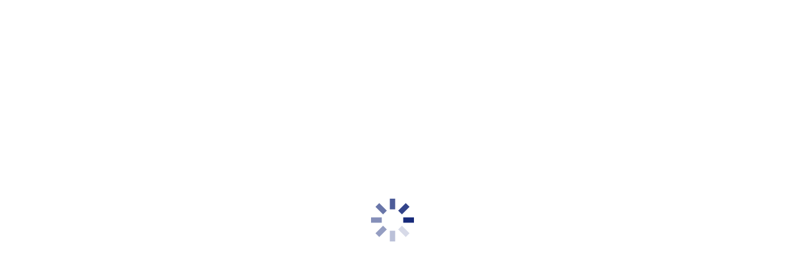

--- FILE ---
content_type: text/html; charset=utf-8
request_url: https://developer.elavon.com/
body_size: 15636
content:
<!DOCTYPE html><html lang="en"><head><meta charSet="utf-8"/><meta name="viewport" content="width=device-width"/><meta name="next-head-count" content="2"/><link rel="preload" href="/_next/static/css/c085a04d565b0dcc.css" as="style"/><link rel="stylesheet" href="/_next/static/css/c085a04d565b0dcc.css" data-n-g=""/><link rel="preload" href="/_next/static/css/4e28ece04255d53f.css" as="style"/><link rel="stylesheet" href="/_next/static/css/4e28ece04255d53f.css" data-n-p=""/><link rel="preload" href="/_next/static/css/c65afe4e0bf1b59f.css" as="style"/><link rel="stylesheet" href="/_next/static/css/c65afe4e0bf1b59f.css" data-n-p=""/><link rel="preload" href="/_next/static/css/8d217c8d6cb619fc.css" as="style"/><link rel="stylesheet" href="/_next/static/css/8d217c8d6cb619fc.css" data-n-p=""/><link rel="preload" href="/_next/static/css/7a95563019104d0f.css" as="style"/><link rel="stylesheet" href="/_next/static/css/7a95563019104d0f.css" data-n-p=""/><link rel="preload" href="/_next/static/css/838c3c2e8e4371c5.css" as="style"/><link rel="stylesheet" href="/_next/static/css/838c3c2e8e4371c5.css" data-n-p=""/><link rel="preload" href="/_next/static/css/7f1f635c7453717e.css" as="style"/><link rel="stylesheet" href="/_next/static/css/7f1f635c7453717e.css" data-n-p=""/><link rel="preload" href="/_next/static/css/7cc404ecade44adf.css" as="style"/><link rel="stylesheet" href="/_next/static/css/7cc404ecade44adf.css" data-n-p=""/><noscript data-n-css=""></noscript><script defer="" nomodule="" src="/_next/static/chunks/polyfills-c67a75d1b6f99dc8.js"></script><script src="/_next/static/chunks/webpack-09ae0b6583303915.js" defer=""></script><script src="/_next/static/chunks/framework-560765ab0625ba27.js" defer=""></script><script src="/_next/static/chunks/main-b3b65132f049801d.js" defer=""></script><script src="/_next/static/chunks/pages/_app-ff589810cc11e242.js" defer=""></script><script src="/_next/static/chunks/29107295-b133b9f0bd8c6f37.js" defer=""></script><script src="/_next/static/chunks/455-33e208881b92de67.js" defer=""></script><script src="/_next/static/chunks/1664-61f132ac92997ab8.js" defer=""></script><script src="/_next/static/chunks/7722-089a02ae25dfdf9d.js" defer=""></script><script src="/_next/static/chunks/5387-a66e5ecde54d806b.js" defer=""></script><script src="/_next/static/chunks/9626-ac72bf9df4526bdd.js" defer=""></script><script src="/_next/static/chunks/2057-1bf6914d3689e912.js" defer=""></script><script src="/_next/static/chunks/2680-8afcf76a5e94143d.js" defer=""></script><script src="/_next/static/chunks/6889-a08d740766b7f195.js" defer=""></script><script src="/_next/static/chunks/7984-cbf4f17215d02bb7.js" defer=""></script><script src="/_next/static/chunks/4294-6ae3d2a8d053e7d5.js" defer=""></script><script src="/_next/static/chunks/pages/index-8f39d29b37914902.js" defer=""></script><script src="/_next/static/SqFYCt_v10JPu8fpm4GI4/_buildManifest.js" defer=""></script><script src="/_next/static/SqFYCt_v10JPu8fpm4GI4/_ssgManifest.js" defer=""></script></head><body><div id="__next" data-reactroot=""><div style="display:flex;justify-content:center;align-items:center;height:100vh"><div style="fill:rgb(12 32 116);height:70px;width:70px"><svg id="loading" xmlns="http://www.w3.org/2000/svg" viewBox="0 0 32 32">
  <path opacity=".1" d="M14 0 H18 V8 H14 z" transform="rotate(0 16 16)">
    <animate attributeName="opacity" from="1" to=".1" dur="1s" repeatCount="indefinite" begin="0"/>
  </path>
  <path opacity=".1" d="M14 0 H18 V8 H14 z" transform="rotate(45 16 16)">
    <animate attributeName="opacity" from="1" to=".1" dur="1s" repeatCount="indefinite" begin="0.125s"/>
  </path>
  <path opacity=".1" d="M14 0 H18 V8 H14 z" transform="rotate(90 16 16)">
    <animate attributeName="opacity" from="1" to=".1" dur="1s" repeatCount="indefinite" begin="0.25s"/>
  </path>
  <path opacity=".1" d="M14 0 H18 V8 H14 z" transform="rotate(135 16 16)">
    <animate attributeName="opacity" from="1" to=".1" dur="1s" repeatCount="indefinite" begin="0.375s"/>
  </path>
  <path opacity=".1" d="M14 0 H18 V8 H14 z" transform="rotate(180 16 16)">
    <animate attributeName="opacity" from="1" to=".1" dur="1s" repeatCount="indefinite" begin="0.5s"/>
  </path>
  <path opacity=".1" d="M14 0 H18 V8 H14 z" transform="rotate(225 16 16)">
    <animate attributeName="opacity" from="1" to=".1" dur="1s" repeatCount="indefinite" begin="0.675s"/>
  </path>
  <path opacity=".1" d="M14 0 H18 V8 H14 z" transform="rotate(270 16 16)">
    <animate attributeName="opacity" from="1" to=".1" dur="1s" repeatCount="indefinite" begin="0.75s"/>
  </path>
  <path opacity=".1" d="M14 0 H18 V8 H14 z" transform="rotate(315 16 16)">
    <animate attributeName="opacity" from="1" to=".1" dur="1s" repeatCount="indefinite" begin="0.875s"/>
  </path>
</svg>
</div></div></div><script id="__NEXT_DATA__" type="application/json">{"props":{"pageProps":{"pageData":{"hero":{"image":"/content/dam/developer-portal-solutions/en-us/elavon/media/images/home-page/Hero.jpg","altText":"","title":"Elavon Developer Site","mainHead":"\u003cp\u003eBuild your payment solution\u003c/p\u003e","shortDescription":"\u003cp\u003eWe're enhancing our resources to streamline the integration experience. You'll see updates across many different areas of the site, with new and exciting tools to come. \u003c/p\u003e","cta1Text":"Site news","cta1Link":"/site-news/2025","cta2Text":"Explore solutions","cta2Link":"/alt-all-docs","displayView":"FullPageBanner"},"solutionsBlockWrapper":{"title":"Explore our most popular solutions","shortDescription":"","gridOption":"TwelveCol","textBlockWithImageParts":[{"altText":"","ctaLink":"/products/commerce-sdk/v1/overview","ctaLink2":"","ctaText":"Go to developer guide","ctaText2":"","displayView":"TwoColImageLeft","image":"/content/dam/developer-portal-solutions/en-us/elavon/media/images/home-page/Inpersonpaymentssmall.jpg","linkAsButton":"false","mediaType":"image","openInNewTab":"false","shortDescription":"\u003cp\u003eCheck out our full suite of POS \u0026amp; card-present solutions for virtually any business need or payment environment.\u003c/p\u003e\n\u003cul\u003e\n\u003cli\u003eSmart terminals\u003c/li\u003e\n\u003cli\u003ePOS software\u003c/li\u003e\n\u003cli\u003eMobile digital and card processing\u003c/li\u003e\n\u003cli\u003eeCommerce processing options\u003c/li\u003e\n\u003c/ul\u003e\n","title":"In-person payments","video":""},{"altText":"","ctaLink":"/products/hosted-payment-page/v1/overview","ctaLink2":"products/hosted-payment-page/v1/api-reference","ctaText":"Go to developer guide","ctaText2":"Go to API reference guide","displayView":"TwoColImageRight","image":"/content/dam/developer-portal-solutions/en-us/elavon/media/images/home-page/Onlinepaymentssmall.jpg","linkAsButton":"false","mediaType":"image","openInNewTab":"false","shortDescription":"\u003cp\u003eAccepting payments is simple with our Hosted Payment Page solution, providing a comprehensive set of benefits and tools.\u003c/p\u003e\n\u003cul\u003e\n\u003cli\u003eMobile in-app payments\u003c/li\u003e\n\u003cli\u003eCard data handled by Elavon\u003c/li\u003e\n\u003cli\u003eDigital wallets\u003c/li\u003e\n\u003cli\u003eAdd In-Person payment processing\u003cbr\u003e\n\u003c/li\u003e\n\u003c/ul\u003e\n","title":"Online payments","video":""}]},"browseDocs":{"heading":"Explore more solutions","description":"\u003cp\u003eBuild a payment integration that fits your needs.\u003c/p\u003e","ctaText":"Browse docs","ctaLink":"/alt-all-docs","altText":"Browse docs"},"metaData":{"protected":"false","restricted":"false","isFolder":"false","level":"1","pageTitles":["Home page"],"pageTitle":"Home page"}},"fetchError":false,"errorData":{},"pageTitle":"Home","headerData":{"type":"PageHeader","imageURL":"https://content.usbank.com/content/dam/developer-portal-solutions/en-us/elavon/media/images/home-page/DevPortalLogo0728.svg","menuItems":[{"menuTitle":"Documentation","menuLink":"/alt-all-docs","menuItems":{"items":[{"menuTitle":"Most popular solutions","menuItems":{"items":[{"menuTitle":"Hosted payment page","menuLink":"/products/hosted-payment-page/v1","childPages":[{"value":"Overview","hasSubMenus":false,"showDropDown":false,"clickableType":"InSession","url":"/products/hosted-payment-page/v1/overview","menuItems":null,"metaData":{"level":"1","externalURL":null,"newTab":null,"fileType":"renderAsPage","displayOnOverview":"true"},"childPages":null},{"value":"API reference","hasSubMenus":false,"showDropDown":false,"clickableType":"InSession","url":"/products/hosted-payment-page/v1/api-reference","menuItems":null,"metaData":{"level":"1","externalURL":null,"newTab":null,"fileType":"renderAsApiSpec","displayOnOverview":"true"},"childPages":null},{"value":"Integration guide","hasSubMenus":false,"showDropDown":false,"clickableType":"InSession","url":"/products/hosted-payment-page/v1/integration-guide","menuItems":null,"metaData":{"level":"1","externalURL":null,"newTab":null,"isFolder":"true","fileType":"renderAsPage","displayOnOverview":"true"},"childPages":null},{"value":"Customize payment page","hasSubMenus":false,"showDropDown":false,"clickableType":"InSession","url":"/products/hosted-payment-page/v1/customize-payment-page-hpp-only","menuItems":null,"metaData":{"level":"2","externalURL":null,"newTab":null,"fileType":"renderAsPage","displayOnOverview":"true"},"childPages":null},{"value":"Payment types","hasSubMenus":false,"showDropDown":false,"clickableType":"InSession","url":"/products/hosted-payment-page/v1/transaction-types","menuItems":null,"metaData":{"level":"2","externalURL":null,"newTab":null,"fileType":"renderAsPage","displayOnOverview":"true"},"childPages":null},{"value":"Take a payment","hasSubMenus":false,"showDropDown":false,"clickableType":"InSession","url":"/products/hosted-payment-page/v1/take-a-payment","menuItems":null,"metaData":{"level":"2","externalURL":null,"newTab":null,"fileType":"renderAsPage","displayOnOverview":"true"},"childPages":null},{"value":"Transaction management","hasSubMenus":false,"showDropDown":false,"clickableType":"InSession","url":"/products/hosted-payment-page/v1/transaction-management","menuItems":null,"metaData":{"level":"2","externalURL":null,"newTab":null,"fileType":"renderAsPage","displayOnOverview":"true"},"childPages":null},{"value":"Additional options","hasSubMenus":false,"showDropDown":false,"clickableType":"InSession","url":"/products/hosted-payment-page/v1/additional-options","menuItems":null,"metaData":{"level":"1","externalURL":null,"newTab":null,"isFolder":"true","fileType":"renderAsPage","displayOnOverview":"true"},"childPages":null},{"value":"Wallets","hasSubMenus":false,"showDropDown":false,"clickableType":"InSession","url":"/products/hosted-payment-page/v1/wallets","menuItems":null,"metaData":{"level":"2","externalURL":null,"newTab":null,"fileType":"renderAsPage","displayOnOverview":"true"},"childPages":null},{"value":"Point of sale lending","hasSubMenus":false,"showDropDown":false,"clickableType":"InSession","url":"/products/hosted-payment-page/v1/point-of-sale-lending","menuItems":null,"metaData":{"level":"2","externalURL":null,"newTab":null,"fileType":"renderAsPage","displayOnOverview":"true"},"childPages":null},{"value":"3D Secure 2","hasSubMenus":false,"showDropDown":false,"clickableType":"InSession","url":"/products/hosted-payment-page/v1/3d-secure-2","menuItems":null,"metaData":{"level":"2","externalURL":null,"newTab":null,"fileType":"renderAsPage","displayOnOverview":"true"},"childPages":null},{"value":"Currency conversion","hasSubMenus":false,"showDropDown":false,"clickableType":"InSession","url":"/products/hosted-payment-page/v1/currency-conversion","menuItems":null,"metaData":{"level":"2","externalURL":null,"newTab":null,"fileType":"renderAsPage","displayOnOverview":"true"},"childPages":null},{"value":"Doing Business As","hasSubMenus":false,"showDropDown":false,"clickableType":"InSession","url":"/products/hosted-payment-page/v1/dba","menuItems":null,"metaData":{"level":"2","externalURL":null,"newTab":null,"fileType":"renderAsPage","displayOnOverview":"true"},"childPages":null},{"value":"Export scripts","hasSubMenus":false,"showDropDown":false,"clickableType":"InSession","url":"/products/hosted-payment-page/v1/export-scripts","menuItems":null,"metaData":{"level":"2","externalURL":null,"newTab":null,"fileType":"renderAsPage","displayOnOverview":"true"},"childPages":null},{"value":"Fees","hasSubMenus":false,"showDropDown":false,"clickableType":"InSession","url":"/products/hosted-payment-page/v1/fees","menuItems":null,"metaData":{"level":"2","externalURL":null,"newTab":null,"fileType":"renderAsPage","displayOnOverview":"true"},"childPages":null},{"value":"Shopping cart plugins","hasSubMenus":false,"showDropDown":false,"clickableType":"InSession","url":"/products/hosted-payment-page/v1/shopping-cart-plugins","menuItems":null,"metaData":{"level":"2","externalURL":null,"newTab":null,"fileType":"renderAsPage","displayOnOverview":"true"},"childPages":null},{"value":"Billing and invoicing / Hospitality","hasSubMenus":false,"showDropDown":false,"clickableType":"InSession","url":"/products/hosted-payment-page/v1/billing-and-invoicing---hospitality","menuItems":null,"metaData":{"level":"2","externalURL":null,"newTab":null,"isFolder":"true","fileType":"renderAsPage","displayOnOverview":"true"},"childPages":null},{"value":"Overview","hasSubMenus":false,"showDropDown":false,"clickableType":"InSession","url":"/products/hosted-payment-page/v1/overview-billing-and-invoicing","menuItems":null,"metaData":{"level":"3","externalURL":null,"newTab":null,"fileType":"renderAsPage","displayOnOverview":"true"},"childPages":null},{"value":"Integration guide","hasSubMenus":false,"showDropDown":false,"clickableType":"InSession","url":"/products/hosted-payment-page/v1/integration-guide-billing-and-invoicing","menuItems":null,"metaData":{"level":"3","externalURL":null,"newTab":null,"isFolder":"true","fileType":"renderAsPage","displayOnOverview":"true"},"childPages":null},{"value":"Authentication","hasSubMenus":false,"showDropDown":false,"clickableType":"InSession","url":"/products/hosted-payment-page/v1/authentication","menuItems":null,"metaData":{"level":"4","externalURL":null,"newTab":null,"fileType":"renderAsPage","displayOnOverview":"true"},"childPages":null},{"value":"Invoice lifecycle","hasSubMenus":false,"showDropDown":false,"clickableType":"InSession","url":"/products/hosted-payment-page/v1/invoice-lifecycle","menuItems":null,"metaData":{"level":"4","externalURL":null,"newTab":null,"fileType":"renderAsPage","displayOnOverview":"true"},"childPages":null},{"value":"Managing invoices","hasSubMenus":false,"showDropDown":false,"clickableType":"InSession","url":"/products/hosted-payment-page/v1/managing-invoices","menuItems":null,"metaData":{"level":"4","externalURL":null,"newTab":null,"fileType":"renderAsPage","displayOnOverview":"true"},"childPages":null},{"value":"Status and error codes","hasSubMenus":false,"showDropDown":false,"clickableType":"InSession","url":"/products/hosted-payment-page/v1/status-and-error-codes-billing-invoicing","menuItems":null,"metaData":{"level":"4","externalURL":null,"newTab":null,"fileType":"renderAsPage","displayOnOverview":"true"},"childPages":null},{"value":"API reference","hasSubMenus":false,"showDropDown":false,"clickableType":"InSession","url":"/products/hosted-payment-page/v1/api-ref-billing-invoicing","menuItems":null,"metaData":{"level":"3","externalURL":null,"newTab":null,"fileType":"renderAsApiSpec","displayOnOverview":"true"},"childPages":null},{"value":"Elavon domains and IP addresses","hasSubMenus":false,"showDropDown":false,"clickableType":"InSession","url":"/products/hosted-payment-page/v1/elavon-domains-and-ip-addresses","menuItems":null,"metaData":{"level":"1","externalURL":null,"newTab":null,"fileType":"renderAsPage","displayOnOverview":"true"},"childPages":null},{"value":"Status and error codes","hasSubMenus":false,"showDropDown":false,"clickableType":"InSession","url":"/products/hosted-payment-page/v1/status-and-error-codes","menuItems":null,"metaData":{"level":"1","externalURL":null,"newTab":null,"isFolder":"true","fileType":"renderAsPage","displayOnOverview":"true"},"childPages":null},{"value":"Error codes","hasSubMenus":false,"showDropDown":false,"clickableType":"InSession","url":"/products/hosted-payment-page/v1/error-codes","menuItems":null,"metaData":{"level":"2","externalURL":null,"newTab":null,"fileType":"renderAsPage","displayOnOverview":"true"},"childPages":null},{"value":"Response codes","hasSubMenus":false,"showDropDown":false,"clickableType":"InSession","url":"/products/hosted-payment-page/v1/response-codes","menuItems":null,"metaData":{"level":"2","externalURL":null,"newTab":null,"fileType":"renderAsPage","displayOnOverview":"true"},"childPages":null},{"value":"Supported MCC currency codes","hasSubMenus":false,"showDropDown":false,"clickableType":"InSession","url":"/products/hosted-payment-page/v1/supported-dcc-currency-codes","menuItems":null,"metaData":{"level":"2","externalURL":null,"newTab":null,"fileType":"renderAsPage","displayOnOverview":"true"},"childPages":null},{"value":"Test cards","hasSubMenus":false,"showDropDown":false,"clickableType":"InSession","url":"/products/hosted-payment-page/v1/test-cards","menuItems":null,"metaData":{"level":"1","externalURL":"/test-cards","newTab":"true","fileType":"renderAsPage","displayOnOverview":"true"},"childPages":null},{"value":"Release notes","hasSubMenus":false,"showDropDown":false,"clickableType":"InSession","url":"/products/hosted-payment-page/v1/release-notes","menuItems":null,"metaData":{"level":"1","externalURL":null,"newTab":null,"fileType":"renderAsPage","displayOnOverview":"true"},"childPages":null}],"id":"hostedPaymentPage","value":"Hosted payment page","hasSubMenus":false,"showDropDown":true,"url":"/products/hosted-payment-page/v1","metaData":null},{"menuTitle":"Lightbox payment modal","menuLink":"/products/lightbox-payment-modal/v1","childPages":[{"value":"Overview","hasSubMenus":false,"showDropDown":false,"clickableType":"InSession","url":"/products/lightbox-payment-modal/v1/overview","menuItems":null,"metaData":{"level":"1","externalURL":null,"newTab":null,"fileType":"renderAsPage","displayOnOverview":"true"},"childPages":null},{"value":"API reference","hasSubMenus":false,"showDropDown":false,"clickableType":"InSession","url":"/products/lightbox-payment-modal/v1/api-reference","menuItems":null,"metaData":{"level":"1","externalURL":null,"newTab":null,"fileType":"renderAsApiSpec","displayOnOverview":"true"},"childPages":null},{"value":"Integration guide","hasSubMenus":false,"showDropDown":false,"clickableType":"InSession","url":"/products/lightbox-payment-modal/v1/integration-guide","menuItems":null,"metaData":{"level":"1","externalURL":null,"newTab":null,"isFolder":"true","fileType":"renderAsPage","displayOnOverview":"true"},"childPages":null},{"value":"Customize payment modal","hasSubMenus":false,"showDropDown":false,"clickableType":"InSession","url":"/products/lightbox-payment-modal/v1/customize-payment-modal","menuItems":null,"metaData":{"level":"2","externalURL":null,"newTab":null,"fileType":"renderAsPage","displayOnOverview":"true"},"childPages":null},{"value":"Payment types","hasSubMenus":false,"showDropDown":false,"clickableType":"InSession","url":"/products/lightbox-payment-modal/v1/transaction-types","menuItems":null,"metaData":{"level":"2","externalURL":null,"newTab":null,"fileType":"renderAsPage","displayOnOverview":"true"},"childPages":null},{"value":"Take a payment","hasSubMenus":false,"showDropDown":false,"clickableType":"InSession","url":"/products/lightbox-payment-modal/v1/take-a-payment","menuItems":null,"metaData":{"level":"2","externalURL":null,"newTab":null,"fileType":"renderAsPage","displayOnOverview":"true"},"childPages":null},{"value":"Transaction management","hasSubMenus":false,"showDropDown":false,"clickableType":"InSession","url":"/products/lightbox-payment-modal/v1/transaction-management","menuItems":null,"metaData":{"level":"2","externalURL":null,"newTab":null,"fileType":"renderAsPage","displayOnOverview":"true"},"childPages":null},{"value":"Additional options","hasSubMenus":false,"showDropDown":false,"clickableType":"InSession","url":"/products/lightbox-payment-modal/v1/additional-options","menuItems":null,"metaData":{"level":"1","externalURL":null,"newTab":null,"isFolder":"true","fileType":"renderAsPage","displayOnOverview":"true"},"childPages":null},{"value":"Wallets","hasSubMenus":false,"showDropDown":false,"clickableType":"InSession","url":"/products/lightbox-payment-modal/v1/wallets","menuItems":null,"metaData":{"level":"2","externalURL":null,"newTab":null,"fileType":"renderAsPage","displayOnOverview":"true"},"childPages":null},{"value":"3D Secure 2","hasSubMenus":false,"showDropDown":false,"clickableType":"InSession","url":"/products/lightbox-payment-modal/v1/3d-secure-2","menuItems":null,"metaData":{"level":"2","externalURL":null,"newTab":null,"fileType":"renderAsPage","displayOnOverview":"true"},"childPages":null},{"value":"Doing Business As","hasSubMenus":false,"showDropDown":false,"clickableType":"InSession","url":"/products/lightbox-payment-modal/v1/dba","menuItems":null,"metaData":{"level":"2","externalURL":null,"newTab":null,"fileType":"renderAsPage","displayOnOverview":"true"},"childPages":null},{"value":"Export scripts","hasSubMenus":false,"showDropDown":false,"clickableType":"InSession","url":"/products/lightbox-payment-modal/v1/export-scripts","menuItems":null,"metaData":{"level":"2","externalURL":null,"newTab":null,"fileType":"renderAsPage","displayOnOverview":"true"},"childPages":null},{"value":"Fees","hasSubMenus":false,"showDropDown":false,"clickableType":"InSession","url":"/products/lightbox-payment-modal/v1/fees","menuItems":null,"metaData":{"level":"2","externalURL":null,"newTab":"false","fileType":"renderAsPage","displayOnOverview":"true"},"childPages":null},{"value":"Billing and invoicing / Hospitality","hasSubMenus":false,"showDropDown":false,"clickableType":"InSession","url":"/products/lightbox-payment-modal/v1/billing-and-invoicing-hospitality","menuItems":null,"metaData":{"level":"2","externalURL":null,"newTab":null,"isFolder":"true","fileType":"renderAsPage","displayOnOverview":"true"},"childPages":null},{"value":"Overview","hasSubMenus":false,"showDropDown":false,"clickableType":"InSession","url":"/products/lightbox-payment-modal/v1/overview-billing-and-invoicing","menuItems":null,"metaData":{"level":"3","externalURL":null,"newTab":null,"fileType":"renderAsPage","displayOnOverview":"true"},"childPages":null},{"value":"Integration guide","hasSubMenus":false,"showDropDown":false,"clickableType":"InSession","url":"/products/lightbox-payment-modal/v1/integration-guide-billing-and-invoicing","menuItems":null,"metaData":{"level":"3","externalURL":null,"newTab":null,"isFolder":"true","fileType":"renderAsPage","displayOnOverview":"true"},"childPages":null},{"value":"Authentication","hasSubMenus":false,"showDropDown":false,"clickableType":"InSession","url":"/products/lightbox-payment-modal/v1/authentication","menuItems":null,"metaData":{"level":"4","externalURL":null,"newTab":null,"fileType":"renderAsPage","displayOnOverview":"true"},"childPages":null},{"value":"Invoice lifecycle","hasSubMenus":false,"showDropDown":false,"clickableType":"InSession","url":"/products/lightbox-payment-modal/v1/invoice-lifecycle","menuItems":null,"metaData":{"level":"4","externalURL":null,"newTab":null,"fileType":"renderAsPage","displayOnOverview":"true"},"childPages":null},{"value":"Managing invoices","hasSubMenus":false,"showDropDown":false,"clickableType":"InSession","url":"/products/lightbox-payment-modal/v1/managing-invoices","menuItems":null,"metaData":{"level":"4","externalURL":null,"newTab":null,"fileType":"renderAsPage","displayOnOverview":"true"},"childPages":null},{"value":"Status and error codes","hasSubMenus":false,"showDropDown":false,"clickableType":"InSession","url":"/products/lightbox-payment-modal/v1/status-and-error-codes-billing-invoicing","menuItems":null,"metaData":{"level":"4","externalURL":null,"newTab":null,"fileType":"renderAsPage","displayOnOverview":"true"},"childPages":null},{"value":"API reference","hasSubMenus":false,"showDropDown":false,"clickableType":"InSession","url":"/products/lightbox-payment-modal/v1/api-ref-billing-invoicing","menuItems":null,"metaData":{"level":"3","externalURL":null,"newTab":null,"fileType":"renderAsApiSpec","displayOnOverview":"true"},"childPages":null},{"value":"Status codes","hasSubMenus":false,"showDropDown":false,"clickableType":"InSession","url":"/products/lightbox-payment-modal/v1/status-and-error-codes","menuItems":null,"metaData":{"level":"1","externalURL":null,"newTab":null,"isFolder":"true","fileType":"renderAsPage","displayOnOverview":"true"},"childPages":null},{"value":"Error codes","hasSubMenus":false,"showDropDown":false,"clickableType":"InSession","url":"/products/lightbox-payment-modal/v1/error-codes","menuItems":null,"metaData":{"level":"2","externalURL":null,"newTab":null,"fileType":"renderAsPage","displayOnOverview":"true"},"childPages":null},{"value":"Response codes","hasSubMenus":false,"showDropDown":false,"clickableType":"InSession","url":"/products/lightbox-payment-modal/v1/response-codes","menuItems":null,"metaData":{"level":"2","externalURL":null,"newTab":null,"fileType":"renderAsPage","displayOnOverview":"true"},"childPages":null},{"value":"Test cards","hasSubMenus":false,"showDropDown":false,"clickableType":"InSession","url":"/products/lightbox-payment-modal/v1/test-cards","menuItems":null,"metaData":{"level":"1","externalURL":"/test-cards","newTab":"true","fileType":"renderAsPage","displayOnOverview":"true"},"childPages":null},{"value":"Elavon domains and IP addresses","hasSubMenus":false,"showDropDown":false,"clickableType":"InSession","url":"/products/lightbox-payment-modal/v1/elavon-domains-and-ip-addresses","menuItems":null,"metaData":{"level":"1","externalURL":null,"newTab":null,"fileType":"renderAsPage","displayOnOverview":"true"},"childPages":null},{"value":"Release notes","hasSubMenus":false,"showDropDown":false,"clickableType":"InSession","url":"/products/lightbox-payment-modal/v1/release-notes","menuItems":null,"metaData":{"level":"1","externalURL":null,"newTab":null,"fileType":"renderAsPage","displayOnOverview":"true"},"childPages":null}],"id":"lightboxPaymentModal","value":"Lightbox payment modal","hasSubMenus":false,"showDropDown":true,"url":"/products/lightbox-payment-modal/v1","metaData":null},{"menuTitle":"Commerce SDK","menuLink":"/products/commerce-sdk/v1","childPages":[{"value":"Elavon Commerce SDK Overview","hasSubMenus":false,"showDropDown":false,"clickableType":"InSession","url":"/products/commerce-sdk/v1/overview","menuItems":null,"metaData":{"level":"1","externalURL":null,"newTab":null,"fileType":"renderAsPage","displayOnOverview":"true"},"childPages":null},{"value":"Integration Methods","hasSubMenus":false,"showDropDown":false,"clickableType":"InSession","url":"/products/commerce-sdk/v1/integ-methods","menuItems":null,"metaData":{"level":"1","externalURL":null,"newTab":null,"fileType":"renderAsPage","displayOnOverview":"true"},"childPages":null},{"value":"Commerce Web Services","hasSubMenus":false,"showDropDown":false,"clickableType":"InSession","url":"/products/commerce-sdk/v1/cws","menuItems":null,"metaData":{"level":"2","externalURL":null,"newTab":null,"fileType":"renderAsPage","displayOnOverview":"true"},"childPages":null},{"value":"Java (Windows)","hasSubMenus":false,"showDropDown":false,"clickableType":"InSession","url":"/products/commerce-sdk/v1/javawindows","menuItems":null,"metaData":{"level":"2","externalURL":null,"newTab":null,"fileType":"renderAsPage","displayOnOverview":"true"},"childPages":null},{"value":"Java (Android)","hasSubMenus":false,"showDropDown":false,"clickableType":"InSession","url":"/products/commerce-sdk/v1/javaandroid","menuItems":null,"metaData":{"level":"2","externalURL":null,"newTab":null,"fileType":"renderAsPage","displayOnOverview":"true"},"childPages":null},{"value":"Objective-C (iOS)","hasSubMenus":false,"showDropDown":false,"clickableType":"InSession","url":"/products/commerce-sdk/v1/objective-c","menuItems":null,"metaData":{"level":"2","externalURL":null,"newTab":null,"fileType":"renderAsPage","displayOnOverview":"true"},"childPages":null},{"value":"C#","hasSubMenus":false,"showDropDown":false,"clickableType":"InSession","url":"/products/commerce-sdk/v1/c-sharp","menuItems":null,"metaData":{"level":"2","externalURL":null,"newTab":null,"fileType":"renderAsPage","displayOnOverview":"true"},"childPages":null},{"value":"System","hasSubMenus":false,"showDropDown":false,"clickableType":"InSession","url":"/products/commerce-sdk/v1/system","menuItems":null,"metaData":{"level":"1","externalURL":null,"newTab":null,"fileType":"renderAsPage","displayOnOverview":"true"},"childPages":null},{"value":"Get Environment Information","hasSubMenus":false,"showDropDown":false,"clickableType":"InSession","url":"/products/commerce-sdk/v1/get-env-info","menuItems":null,"metaData":{"level":"2","externalURL":null,"newTab":null,"fileType":"renderAsPage","displayOnOverview":"true"},"childPages":null},{"value":"Get Converge Account Information","hasSubMenus":false,"showDropDown":false,"clickableType":"InSession","url":"/products/commerce-sdk/v1/get-conv-info","menuItems":null,"metaData":{"level":"2","externalURL":null,"newTab":null,"fileType":"renderAsPage","displayOnOverview":"true"},"childPages":null},{"value":"Validate BMS Credentials","hasSubMenus":false,"showDropDown":false,"clickableType":"InSession","url":"/products/commerce-sdk/v1/validate-bms-credentials","menuItems":null,"metaData":{"level":"2","externalURL":null,"newTab":null,"fileType":"renderAsPage","displayOnOverview":"true"},"childPages":null},{"value":"Payment Terminals","hasSubMenus":false,"showDropDown":false,"clickableType":"InSession","url":"/products/commerce-sdk/v1/payment-terminals","menuItems":null,"metaData":{"level":"1","externalURL":null,"newTab":null,"isFolder":"true","fileType":"renderAsPage","displayOnOverview":"true"},"childPages":null},{"value":"Payment Terminals Overview","hasSubMenus":false,"showDropDown":false,"clickableType":"InSession","url":"/products/commerce-sdk/v1/cardreaders","menuItems":null,"metaData":{"level":"2","externalURL":null,"newTab":null,"fileType":"renderAsPage","displayOnOverview":"true"},"childPages":null},{"value":"Ingenico","hasSubMenus":false,"showDropDown":false,"clickableType":"InSession","url":"/products/commerce-sdk/v1/ingenico","menuItems":null,"metaData":{"level":"2","externalURL":null,"newTab":null,"isFolder":"true","fileType":"renderAsPage","displayOnOverview":"true"},"childPages":null},{"value":"iCMP","hasSubMenus":false,"showDropDown":false,"clickableType":"InSession","url":"/products/commerce-sdk/v1/icmp","menuItems":null,"metaData":{"level":"3","externalURL":null,"newTab":null,"fileType":"renderAsPage","displayOnOverview":"true"},"childPages":null},{"value":"iPP320","hasSubMenus":false,"showDropDown":false,"clickableType":"InSession","url":"/products/commerce-sdk/v1/ipp320","menuItems":null,"metaData":{"level":"3","externalURL":null,"newTab":null,"fileType":"renderAsPage","displayOnOverview":"true"},"childPages":null},{"value":"iSC250","hasSubMenus":false,"showDropDown":false,"clickableType":"InSession","url":"/products/commerce-sdk/v1/isc250","menuItems":null,"metaData":{"level":"3","externalURL":null,"newTab":null,"fileType":"renderAsPage","displayOnOverview":"true"},"childPages":null},{"value":"Lane/3000","hasSubMenus":false,"showDropDown":false,"clickableType":"InSession","url":"/products/commerce-sdk/v1/lane-3000","menuItems":null,"metaData":{"level":"3","externalURL":null,"newTab":null,"fileType":"renderAsPage","displayOnOverview":"true"},"childPages":null},{"value":"Lane/3600","hasSubMenus":false,"showDropDown":false,"clickableType":"InSession","url":"/products/commerce-sdk/v1/lane-3600","menuItems":null,"metaData":{"level":"3","externalURL":null,"newTab":null,"fileType":"renderAsPage","displayOnOverview":"true"},"childPages":null},{"value":"Lane/5000","hasSubMenus":false,"showDropDown":false,"clickableType":"InSession","url":"/products/commerce-sdk/v1/lane-5000","menuItems":null,"metaData":{"level":"3","externalURL":null,"newTab":null,"fileType":"renderAsPage","displayOnOverview":"true"},"childPages":null},{"value":"Link/2500","hasSubMenus":false,"showDropDown":false,"clickableType":"InSession","url":"/products/commerce-sdk/v1/link-2500","menuItems":null,"metaData":{"level":"3","externalURL":null,"newTab":null,"fileType":"renderAsPage","displayOnOverview":"true"},"childPages":null},{"value":"Moby/5500","hasSubMenus":false,"showDropDown":false,"clickableType":"InSession","url":"/products/commerce-sdk/v1/moby-5500","menuItems":null,"metaData":{"level":"3","externalURL":null,"newTab":null,"fileType":"renderAsPage","displayOnOverview":"true"},"childPages":null},{"value":"RP457c","hasSubMenus":false,"showDropDown":false,"clickableType":"InSession","url":"/products/commerce-sdk/v1/rp457c","menuItems":null,"metaData":{"level":"3","externalURL":null,"newTab":null,"fileType":"renderAsPage","displayOnOverview":"true"},"childPages":null},{"value":"Self/4000","hasSubMenus":false,"showDropDown":false,"clickableType":"InSession","url":"/products/commerce-sdk/v1/self-4000","menuItems":null,"metaData":{"level":"3","externalURL":null,"newTab":null,"fileType":"renderAsPage","displayOnOverview":"true"},"childPages":null},{"value":"Card Reader Connection","hasSubMenus":false,"showDropDown":false,"clickableType":"InSession","url":"/products/commerce-sdk/v1/crd-rdr-cnnct","menuItems":null,"metaData":{"level":"2","externalURL":null,"newTab":null,"fileType":"renderAsPage","displayOnOverview":"true"},"childPages":null},{"value":"Device Connection Criteria","hasSubMenus":false,"showDropDown":false,"clickableType":"InSession","url":"/products/commerce-sdk/v1/ip-netwrk-cnnct","menuItems":null,"metaData":{"level":"2","externalURL":null,"newTab":null,"fileType":"renderAsPage","displayOnOverview":"true"},"childPages":null},{"value":"Card Reader Configuration","hasSubMenus":false,"showDropDown":false,"clickableType":"InSession","url":"/products/commerce-sdk/v1/crdrdr-config","menuItems":null,"metaData":{"level":"2","externalURL":null,"newTab":null,"fileType":"renderAsPage","displayOnOverview":"true"},"childPages":null},{"value":"Get Card Reader Information","hasSubMenus":false,"showDropDown":false,"clickableType":"InSession","url":"/products/commerce-sdk/v1/get-crdrdr-info","menuItems":null,"metaData":{"level":"2","externalURL":null,"newTab":null,"fileType":"renderAsPage","displayOnOverview":"true"},"childPages":null},{"value":"24-Hour Reboot","hasSubMenus":false,"showDropDown":false,"clickableType":"InSession","url":"/products/commerce-sdk/v1/24-hr-reboot","menuItems":null,"metaData":{"level":"2","externalURL":null,"newTab":null,"fileType":"renderAsPage","displayOnOverview":"true"},"childPages":null},{"value":"On-Demand","hasSubMenus":false,"showDropDown":false,"clickableType":"InSession","url":"/products/commerce-sdk/v1/on-demand","menuItems":null,"metaData":{"level":"2","externalURL":null,"newTab":null,"fileType":"renderAsPage","displayOnOverview":"true"},"childPages":null},{"value":"Get Device Status","hasSubMenus":false,"showDropDown":false,"clickableType":"InSession","url":"/products/commerce-sdk/v1/dev-status","menuItems":null,"metaData":{"level":"3","externalURL":null,"newTab":null,"fileType":"renderAsPage","displayOnOverview":"true"},"childPages":null},{"value":"Reset Card Reader","hasSubMenus":false,"showDropDown":false,"clickableType":"InSession","url":"/products/commerce-sdk/v1/crd-rdr-reset","menuItems":null,"metaData":{"level":"3","externalURL":null,"newTab":null,"fileType":"renderAsPage","displayOnOverview":"true"},"childPages":null},{"value":"Disconnect card reader","hasSubMenus":false,"showDropDown":false,"clickableType":"InSession","url":"/products/commerce-sdk/v1/disconnect-card-reader","menuItems":null,"metaData":{"level":"3","externalURL":null,"newTab":"false","fileType":"renderAsPage","displayOnOverview":"true"},"childPages":null},{"value":"Reboot Card Reader","hasSubMenus":false,"showDropDown":false,"clickableType":"InSession","url":"/products/commerce-sdk/v1/reboot-card-reader","menuItems":null,"metaData":{"level":"3","externalURL":null,"newTab":null,"fileType":"renderAsPage","displayOnOverview":"true"},"childPages":null},{"value":"Encrypted Card Read","hasSubMenus":false,"showDropDown":false,"clickableType":"InSession","url":"/products/commerce-sdk/v1/read-card","menuItems":null,"metaData":{"level":"3","externalURL":null,"newTab":null,"fileType":"renderAsPage","displayOnOverview":"true"},"childPages":null},{"value":"Cancel Card Read","hasSubMenus":false,"showDropDown":false,"clickableType":"InSession","url":"/products/commerce-sdk/v1/cancel-card-read","menuItems":null,"metaData":{"level":"3","externalURL":null,"newTab":null,"fileType":"renderAsPage","displayOnOverview":"true"},"childPages":null},{"value":"Prompt PIN Entry","hasSubMenus":false,"showDropDown":false,"clickableType":"InSession","url":"/products/commerce-sdk/v1/enter-pin","menuItems":null,"metaData":{"level":"3","externalURL":null,"newTab":null,"fileType":"renderAsPage","displayOnOverview":"true"},"childPages":null},{"value":"Capture Card Data","hasSubMenus":false,"showDropDown":false,"clickableType":"InSession","url":"/products/commerce-sdk/v1/crd-data-cap","menuItems":null,"metaData":{"level":"3","externalURL":null,"newTab":null,"fileType":"renderAsPage","displayOnOverview":"true"},"childPages":null},{"value":"Get Customer Input","hasSubMenus":false,"showDropDown":false,"clickableType":"InSession","url":"/products/commerce-sdk/v1/cust-input","menuItems":null,"metaData":{"level":"3","externalURL":null,"newTab":null,"fileType":"renderAsPage","displayOnOverview":"true"},"childPages":null},{"value":"Phone Number","hasSubMenus":false,"showDropDown":false,"clickableType":"InSession","url":"/products/commerce-sdk/v1/phone-number","menuItems":null,"metaData":{"level":"4","externalURL":null,"newTab":null,"fileType":"renderAsPage","displayOnOverview":"true"},"childPages":null},{"value":"Volume Control","hasSubMenus":false,"showDropDown":false,"clickableType":"InSession","url":"/products/commerce-sdk/v1/vol-control","menuItems":null,"metaData":{"level":"3","externalURL":null,"newTab":null,"fileType":"renderAsPage","displayOnOverview":"true"},"childPages":null},{"value":"Set Shutdown Timeout","hasSubMenus":false,"showDropDown":false,"clickableType":"InSession","url":"/products/commerce-sdk/v1/set-shutdown-timeout","menuItems":null,"metaData":{"level":"3","externalURL":null,"newTab":null,"fileType":"renderAsPage","displayOnOverview":"true"},"childPages":null},{"value":"Signature Capture","hasSubMenus":false,"showDropDown":false,"clickableType":"InSession","url":"/products/commerce-sdk/v1/signature-capture","menuItems":null,"metaData":{"level":"3","externalURL":null,"newTab":null,"fileType":"renderAsPage","displayOnOverview":"true"},"childPages":null},{"value":"Set Time Zone on Card Reader","hasSubMenus":false,"showDropDown":false,"clickableType":"InSession","url":"/products/commerce-sdk/v1/set-time-zone-on-card-reader","menuItems":null,"metaData":{"level":"3","externalURL":null,"newTab":null,"fileType":"renderAsPage","displayOnOverview":"true"},"childPages":null},{"value":"TMS Update Check Time Window","hasSubMenus":false,"showDropDown":false,"clickableType":"InSession","url":"/products/commerce-sdk/v1/tms-update-check-time-window","menuItems":null,"metaData":{"level":"3","externalURL":null,"newTab":null,"fileType":"renderAsPage","displayOnOverview":"true"},"childPages":null},{"value":"SSL Certificate Update Process for Card Reader","hasSubMenus":false,"showDropDown":false,"clickableType":"InSession","url":"/products/commerce-sdk/v1/ssl-certificate-update-process-for-card-reader","menuItems":null,"metaData":{"level":"2","externalURL":null,"newTab":null,"fileType":"renderAsPage","displayOnOverview":"true"},"childPages":null},{"value":"Printers","hasSubMenus":false,"showDropDown":false,"clickableType":"InSession","url":"/products/commerce-sdk/v1/printers0","menuItems":null,"metaData":{"level":"1","externalURL":null,"newTab":null,"isFolder":"true","fileType":"renderAsPage","displayOnOverview":"true"},"childPages":null},{"value":"Printers Overview","hasSubMenus":false,"showDropDown":false,"clickableType":"InSession","url":"/products/commerce-sdk/v1/printers","menuItems":null,"metaData":{"level":"2","externalURL":null,"newTab":null,"fileType":"renderAsPage","displayOnOverview":"true"},"childPages":null},{"value":"Get Printer Information","hasSubMenus":false,"showDropDown":false,"clickableType":"InSession","url":"/products/commerce-sdk/v1/get-prntr-info","menuItems":null,"metaData":{"level":"2","externalURL":null,"newTab":null,"fileType":"renderAsPage","displayOnOverview":"true"},"childPages":null},{"value":"Print Receipts","hasSubMenus":false,"showDropDown":false,"clickableType":"InSession","url":"/products/commerce-sdk/v1/prnt-rcpt","menuItems":null,"metaData":{"level":"2","externalURL":null,"newTab":null,"fileType":"renderAsPage","displayOnOverview":"true"},"childPages":null},{"value":"On Demand Print Receipt","hasSubMenus":false,"showDropDown":false,"clickableType":"InSession","url":"/products/commerce-sdk/v1/on-dmnd-prnt-rcpt","menuItems":null,"metaData":{"level":"2","externalURL":null,"newTab":null,"fileType":"renderAsPage","displayOnOverview":"true"},"childPages":null},{"value":"Transaction Types","hasSubMenus":false,"showDropDown":false,"clickableType":"InSession","url":"/products/commerce-sdk/v1/transaction-types","menuItems":null,"metaData":{"level":"1","externalURL":null,"newTab":null,"isFolder":"true","fileType":"renderAsPage","displayOnOverview":"true"},"childPages":null},{"value":"Transactions Overview","hasSubMenus":false,"showDropDown":false,"clickableType":"InSession","url":"/products/commerce-sdk/v1/transactions","menuItems":null,"metaData":{"level":"2","externalURL":null,"newTab":null,"fileType":"renderAsPage","displayOnOverview":"true"},"childPages":null},{"value":"Sale","hasSubMenus":false,"showDropDown":false,"clickableType":"InSession","url":"/products/commerce-sdk/v1/sale","menuItems":null,"metaData":{"level":"2","externalURL":null,"newTab":null,"fileType":"renderAsPage","displayOnOverview":"true"},"childPages":null},{"value":"Auth Only","hasSubMenus":false,"showDropDown":false,"clickableType":"InSession","url":"/products/commerce-sdk/v1/auth-only","menuItems":null,"metaData":{"level":"2","externalURL":null,"newTab":null,"fileType":"renderAsPage","displayOnOverview":"true"},"childPages":null},{"value":"Auth Only Increment","hasSubMenus":false,"showDropDown":false,"clickableType":"InSession","url":"/products/commerce-sdk/v1/auth-only-increment","menuItems":null,"metaData":{"level":"2","externalURL":null,"newTab":null,"fileType":"renderAsPage","displayOnOverview":"true"},"childPages":null},{"value":"Convert Auth Only to Sale","hasSubMenus":false,"showDropDown":false,"clickableType":"InSession","url":"/products/commerce-sdk/v1/auth-convert-sale","menuItems":null,"metaData":{"level":"2","externalURL":null,"newTab":null,"fileType":"renderAsPage","displayOnOverview":"true"},"childPages":null},{"value":"Auth Only Reversal","hasSubMenus":false,"showDropDown":false,"clickableType":"InSession","url":"/products/commerce-sdk/v1/auth-only-reverse","menuItems":null,"metaData":{"level":"2","externalURL":null,"newTab":null,"fileType":"renderAsPage","displayOnOverview":"true"},"childPages":null},{"value":"Void","hasSubMenus":false,"showDropDown":false,"clickableType":"InSession","url":"/products/commerce-sdk/v1/void","menuItems":null,"metaData":{"level":"2","externalURL":null,"newTab":null,"fileType":"renderAsPage","displayOnOverview":"true"},"childPages":null},{"value":"Linked Refund","hasSubMenus":false,"showDropDown":false,"clickableType":"InSession","url":"/products/commerce-sdk/v1/linked-refund","menuItems":null,"metaData":{"level":"2","externalURL":null,"newTab":null,"fileType":"renderAsPage","displayOnOverview":"true"},"childPages":null},{"value":"Stand Alone Refund","hasSubMenus":false,"showDropDown":false,"clickableType":"InSession","url":"/products/commerce-sdk/v1/standalone-refund","menuItems":null,"metaData":{"level":"2","externalURL":null,"newTab":null,"fileType":"renderAsPage","displayOnOverview":"true"},"childPages":null},{"value":"Debit Balance Inquiry","hasSubMenus":false,"showDropDown":false,"clickableType":"InSession","url":"/products/commerce-sdk/v1/debit-balance","menuItems":null,"metaData":{"level":"2","externalURL":null,"newTab":null,"fileType":"renderAsPage","displayOnOverview":"true"},"childPages":null},{"value":"Post Auth Tip Adjust","hasSubMenus":false,"showDropDown":false,"clickableType":"InSession","url":"/products/commerce-sdk/v1/post-auth-tip","menuItems":null,"metaData":{"level":"2","externalURL":null,"newTab":null,"fileType":"renderAsPage","displayOnOverview":"true"},"childPages":null},{"value":"Continue Transaction","hasSubMenus":false,"showDropDown":false,"clickableType":"InSession","url":"/products/commerce-sdk/v1/continue","menuItems":null,"metaData":{"level":"2","externalURL":null,"newTab":null,"fileType":"renderAsPage","displayOnOverview":"true"},"childPages":null},{"value":"Cancel Transaction","hasSubMenus":false,"showDropDown":false,"clickableType":"InSession","url":"/products/commerce-sdk/v1/cancel","menuItems":null,"metaData":{"level":"2","externalURL":null,"newTab":null,"fileType":"renderAsPage","displayOnOverview":"true"},"childPages":null},{"value":"Transaction Lookup","hasSubMenus":false,"showDropDown":false,"clickableType":"InSession","url":"/products/commerce-sdk/v1/transaction-lookup","menuItems":null,"metaData":{"level":"2","externalURL":null,"newTab":null,"fileType":"renderAsPage","displayOnOverview":"true"},"childPages":null},{"value":"Processing Options","hasSubMenus":false,"showDropDown":false,"clickableType":"InSession","url":"/products/commerce-sdk/v1/processing-options","menuItems":null,"metaData":{"level":"2","externalURL":null,"newTab":null,"isFolder":"true","fileType":"renderAsPage","displayOnOverview":"true"},"childPages":null},{"value":"Processing Options Overview","hasSubMenus":false,"showDropDown":false,"clickableType":"InSession","url":"/products/commerce-sdk/v1/additional-parameters","menuItems":null,"metaData":{"level":"3","externalURL":null,"newTab":null,"fileType":"renderAsPage","displayOnOverview":"true"},"childPages":null},{"value":"Address Verification Service","hasSubMenus":false,"showDropDown":false,"clickableType":"InSession","url":"/products/commerce-sdk/v1/avs","menuItems":null,"metaData":{"level":"3","externalURL":null,"newTab":null,"fileType":"renderAsPage","displayOnOverview":"true"},"childPages":null},{"value":"Force Sale","hasSubMenus":false,"showDropDown":false,"clickableType":"InSession","url":"/products/commerce-sdk/v1/force-sale","menuItems":null,"metaData":{"level":"3","externalURL":null,"newTab":null,"fileType":"renderAsPage","displayOnOverview":"true"},"childPages":null},{"value":"Gratuity","hasSubMenus":false,"showDropDown":false,"clickableType":"InSession","url":"/products/commerce-sdk/v1/gratuity","menuItems":null,"metaData":{"level":"3","externalURL":null,"newTab":null,"fileType":"renderAsPage","displayOnOverview":"true"},"childPages":null},{"value":"Manual Card Data Entry","hasSubMenus":false,"showDropDown":false,"clickableType":"InSession","url":"/products/commerce-sdk/v1/manual-entry","menuItems":null,"metaData":{"level":"3","externalURL":null,"newTab":null,"fileType":"renderAsPage","displayOnOverview":"true"},"childPages":null},{"value":"Merchant Transaction Reference","hasSubMenus":false,"showDropDown":false,"clickableType":"InSession","url":"/products/commerce-sdk/v1/merchant-reference","menuItems":null,"metaData":{"level":"3","externalURL":null,"newTab":null,"fileType":"renderAsPage","displayOnOverview":"true"},"childPages":null},{"value":"Partial Approval","hasSubMenus":false,"showDropDown":false,"clickableType":"InSession","url":"/products/commerce-sdk/v1/partial-approval","menuItems":null,"metaData":{"level":"3","externalURL":null,"newTab":null,"fileType":"renderAsPage","displayOnOverview":"true"},"childPages":null},{"value":"Token Request","hasSubMenus":false,"showDropDown":false,"clickableType":"InSession","url":"/products/commerce-sdk/v1/request-token","menuItems":null,"metaData":{"level":"3","externalURL":null,"newTab":null,"fileType":"renderAsPage","displayOnOverview":"true"},"childPages":null},{"value":"Pay with Token","hasSubMenus":false,"showDropDown":false,"clickableType":"InSession","url":"/products/commerce-sdk/v1/token-sale","menuItems":null,"metaData":{"level":"3","externalURL":null,"newTab":null,"fileType":"renderAsPage","displayOnOverview":"true"},"childPages":null},{"value":"Retrieve CVM Signature","hasSubMenus":false,"showDropDown":false,"clickableType":"InSession","url":"/products/commerce-sdk/v1/retrieve-cvm-signature","menuItems":null,"metaData":{"level":"3","externalURL":null,"newTab":null,"fileType":"renderAsPage","displayOnOverview":"true"},"childPages":null},{"value":"Invoice Number","hasSubMenus":false,"showDropDown":false,"clickableType":"InSession","url":"/products/commerce-sdk/v1/invoice-number","menuItems":null,"metaData":{"level":"3","externalURL":null,"newTab":null,"fileType":"renderAsPage","displayOnOverview":"true"},"childPages":null},{"value":"Lane Number","hasSubMenus":false,"showDropDown":false,"clickableType":"InSession","url":"/products/commerce-sdk/v1/lane-number","menuItems":null,"metaData":{"level":"3","externalURL":null,"newTab":null,"fileType":"renderAsPage","displayOnOverview":"true"},"childPages":null},{"value":"OAR-PS2000 Data","hasSubMenus":false,"showDropDown":false,"clickableType":"InSession","url":"/products/commerce-sdk/v1/oar-payment-service","menuItems":null,"metaData":{"level":"3","externalURL":null,"newTab":null,"fileType":"renderAsPage","displayOnOverview":"true"},"childPages":null},{"value":"Healthcare","hasSubMenus":false,"showDropDown":false,"clickableType":"InSession","url":"/products/commerce-sdk/v1/healthcare","menuItems":null,"metaData":{"level":"3","externalURL":null,"newTab":null,"fileType":"renderAsPage","displayOnOverview":"true"},"childPages":null},{"value":"Dynamic currency conversion","hasSubMenus":false,"showDropDown":false,"clickableType":"InSession","url":"/products/commerce-sdk/v1/dynamic-currency-conversion","menuItems":null,"metaData":{"level":"3","externalURL":null,"newTab":null,"fileType":"renderAsPage","displayOnOverview":"true"},"childPages":null},{"value":"Credit Surcharge","hasSubMenus":false,"showDropDown":false,"clickableType":"InSession","url":"/products/commerce-sdk/v1/credit-surcharge","menuItems":null,"metaData":{"level":"2","externalURL":null,"newTab":null,"fileType":"renderAsPage","displayOnOverview":"true"},"childPages":null},{"value":"Credit Surcharge Overview","hasSubMenus":false,"showDropDown":false,"clickableType":"InSession","url":"/products/commerce-sdk/v1/credit-surcharge-overview","menuItems":null,"metaData":{"level":"3","externalURL":null,"newTab":null,"fileType":"renderAsPage","displayOnOverview":"true"},"childPages":null},{"value":"Surcharge Property Retrieval","hasSubMenus":false,"showDropDown":false,"clickableType":"InSession","url":"/products/commerce-sdk/v1/surcharge-property-retrieval","menuItems":null,"metaData":{"level":"3","externalURL":null,"newTab":null,"fileType":"renderAsPage","displayOnOverview":"true"},"childPages":null},{"value":"Token Transaction for Surcharge","hasSubMenus":false,"showDropDown":false,"clickableType":"InSession","url":"/products/commerce-sdk/v1/token-transaction","menuItems":null,"metaData":{"level":"3","externalURL":null,"newTab":null,"fileType":"renderAsPage","displayOnOverview":"true"},"childPages":null},{"value":"Transaction Outcome Field for Surcharge","hasSubMenus":false,"showDropDown":false,"clickableType":"InSession","url":"/products/commerce-sdk/v1/transaction-outcome-field","menuItems":null,"metaData":{"level":"3","externalURL":null,"newTab":null,"fileType":"renderAsPage","displayOnOverview":"true"},"childPages":null},{"value":"Transaction Search Result for Surcharge","hasSubMenus":false,"showDropDown":false,"clickableType":"InSession","url":"/products/commerce-sdk/v1/transaction-search-result","menuItems":null,"metaData":{"level":"3","externalURL":null,"newTab":null,"fileType":"renderAsPage","displayOnOverview":"true"},"childPages":null},{"value":"Surcharge In-App","hasSubMenus":false,"showDropDown":false,"clickableType":"InSession","url":"/products/commerce-sdk/v1/surcharge-in-app","menuItems":null,"metaData":{"level":"3","externalURL":null,"newTab":null,"fileType":"renderAsPage","displayOnOverview":"true"},"childPages":null},{"value":"Service Fee","hasSubMenus":false,"showDropDown":false,"clickableType":"InSession","url":"/products/commerce-sdk/v1/service-fee-doc","menuItems":null,"metaData":{"level":"2","externalURL":null,"newTab":null,"fileType":"renderAsPage","displayOnOverview":"true"},"childPages":null},{"value":"Service Fee Overview","hasSubMenus":false,"showDropDown":false,"clickableType":"InSession","url":"/products/commerce-sdk/v1/service-fee-overview","menuItems":null,"metaData":{"level":"3","externalURL":null,"newTab":null,"fileType":"renderAsPage","displayOnOverview":"true"},"childPages":null},{"value":"Service Fee Property Retrieval","hasSubMenus":false,"showDropDown":false,"clickableType":"InSession","url":"/products/commerce-sdk/v1/service-fee-property-retrieval","menuItems":null,"metaData":{"level":"3","externalURL":null,"newTab":null,"fileType":"renderAsPage","displayOnOverview":"true"},"childPages":null},{"value":"Token Transaction for Service Fee","hasSubMenus":false,"showDropDown":false,"clickableType":"InSession","url":"/products/commerce-sdk/v1/token-transaction-for-service-fee","menuItems":null,"metaData":{"level":"3","externalURL":null,"newTab":null,"fileType":"renderAsPage","displayOnOverview":"true"},"childPages":null},{"value":"Transaction Outcome Field for Service Fee","hasSubMenus":false,"showDropDown":false,"clickableType":"InSession","url":"/products/commerce-sdk/v1/transaction-outcome-field-for-service-fee","menuItems":null,"metaData":{"level":"3","externalURL":null,"newTab":null,"fileType":"renderAsPage","displayOnOverview":"true"},"childPages":null},{"value":"Transaction Search Result for Service Fee","hasSubMenus":false,"showDropDown":false,"clickableType":"InSession","url":"/products/commerce-sdk/v1/transaction-search-result-for-service-fee","menuItems":null,"metaData":{"level":"3","externalURL":null,"newTab":null,"fileType":"renderAsPage","displayOnOverview":"true"},"childPages":null},{"value":"Service Fee In-App","hasSubMenus":false,"showDropDown":false,"clickableType":"InSession","url":"/products/commerce-sdk/v1/service-fee-inapp","menuItems":null,"metaData":{"level":"3","externalURL":null,"newTab":null,"fileType":"renderAsPage","displayOnOverview":"true"},"childPages":null},{"value":"Electronic Benefit Transfer Transactions","hasSubMenus":false,"showDropDown":false,"clickableType":"InSession","url":"/products/commerce-sdk/v1/electronic-benefit-transfer-transactions","menuItems":null,"metaData":{"level":"2","externalURL":null,"newTab":null,"isFolder":"true","fileType":"renderAsPage","displayOnOverview":"true"},"childPages":null},{"value":"EBT Transactions","hasSubMenus":false,"showDropDown":false,"clickableType":"InSession","url":"/products/commerce-sdk/v1/ebt-transactions","menuItems":null,"metaData":{"level":"3","externalURL":null,"newTab":null,"fileType":"renderAsPage","displayOnOverview":"true"},"childPages":null},{"value":"Cash Benefit","hasSubMenus":false,"showDropDown":false,"clickableType":"InSession","url":"/products/commerce-sdk/v1/cash-benefit","menuItems":null,"metaData":{"level":"3","externalURL":null,"newTab":null,"fileType":"renderAsPage","displayOnOverview":"true"},"childPages":null},{"value":"Food Stamp","hasSubMenus":false,"showDropDown":false,"clickableType":"InSession","url":"/products/commerce-sdk/v1/food-stamp","menuItems":null,"metaData":{"level":"3","externalURL":null,"newTab":null,"fileType":"renderAsPage","displayOnOverview":"true"},"childPages":null},{"value":"Release Notes","hasSubMenus":false,"showDropDown":false,"clickableType":"InSession","url":"/products/commerce-sdk/v1/releasenotes","menuItems":null,"metaData":{"level":"1","externalURL":null,"newTab":null,"fileType":"renderAsPage","displayOnOverview":"true"},"childPages":null},{"value":"Appendices","hasSubMenus":false,"showDropDown":false,"clickableType":"InSession","url":"/products/commerce-sdk/v1/appendices","menuItems":null,"metaData":{"level":"1","externalURL":null,"newTab":null,"isFolder":"true","fileType":"renderAsPage","displayOnOverview":"true"},"childPages":null},{"value":"Licensing","hasSubMenus":false,"showDropDown":false,"clickableType":"InSession","url":"/products/commerce-sdk/v1/licensing","menuItems":null,"metaData":{"level":"2","externalURL":null,"newTab":null,"fileType":"renderAsPage","displayOnOverview":"true"},"childPages":null},{"value":"Miscellaneous API changes","hasSubMenus":false,"showDropDown":false,"clickableType":"InSession","url":"/products/commerce-sdk/v1/miscellaneous-api-changes","menuItems":null,"metaData":{"level":"2","externalURL":null,"newTab":"false","fileType":"renderAsPage"},"childPages":null},{"value":"Known Issues","hasSubMenus":false,"showDropDown":false,"clickableType":"InSession","url":"/products/commerce-sdk/v1/issues","menuItems":null,"metaData":{"level":"2","externalURL":null,"newTab":null,"fileType":"renderAsPage","displayOnOverview":"true"},"childPages":null},{"value":"Obtain Logs","hasSubMenus":false,"showDropDown":false,"clickableType":"InSession","url":"/products/commerce-sdk/v1/logs","menuItems":null,"metaData":{"level":"2","externalURL":null,"newTab":null,"fileType":"renderAsPage","displayOnOverview":"true"},"childPages":null},{"value":"Error Definitions","hasSubMenus":false,"showDropDown":false,"clickableType":"InSession","url":"/products/commerce-sdk/v1/errors","menuItems":null,"metaData":{"level":"2","externalURL":null,"newTab":null,"fileType":"renderAsPage","displayOnOverview":"true"},"childPages":null},{"value":"Troubleshooting","hasSubMenus":false,"showDropDown":false,"clickableType":"InSession","url":"/products/commerce-sdk/v1/troubleshoot","menuItems":null,"metaData":{"level":"2","externalURL":null,"newTab":null,"fileType":"renderAsPage","displayOnOverview":"true"},"childPages":null},{"value":"Elavon Domains and IP Addresses","hasSubMenus":false,"showDropDown":false,"clickableType":"InSession","url":"/products/commerce-sdk/v1/elavon-ips","menuItems":null,"metaData":{"level":"1","externalURL":null,"newTab":null,"fileType":"renderAsPage","displayOnOverview":"true"},"childPages":null},{"value":"Test Cards","hasSubMenus":false,"showDropDown":false,"clickableType":"InSession","url":"/products/commerce-sdk/v1/test-cards","menuItems":null,"metaData":{"level":"1","externalURL":"/test-cards","newTab":"true","fileType":"renderAsPage","displayOnOverview":"true"},"childPages":null}],"id":"commerceSdk","value":"Commerce SDK","hasSubMenus":false,"showDropDown":true,"url":"/products/commerce-sdk/v1","metaData":null}]},"id":"mostPopularSolutions","value":"Most popular solutions","hasSubMenus":true,"showDropDown":true,"url":"/","metaData":null,"childPages":[]},{"menuTitle":"Additional solutions","menuItems":{"items":[{"menuTitle":"XML API","menuLink":"/products/xml-api/v1","childPages":[{"value":"Overview","hasSubMenus":false,"showDropDown":false,"clickableType":"InSession","url":"/products/xml-api/v1/overview","menuItems":null,"metaData":{"level":"1","externalURL":null,"newTab":null,"fileType":"renderAsPage","displayOnOverview":"true"},"childPages":null},{"value":"API reference","hasSubMenus":false,"showDropDown":false,"clickableType":"InSession","url":"/products/xml-api/v1/api-reference","menuItems":null,"metaData":{"level":"1","externalURL":null,"newTab":null,"fileType":"renderAsApiSpec","displayOnOverview":"true"},"childPages":null},{"value":"Integration guide","hasSubMenus":false,"showDropDown":false,"clickableType":"InSession","url":"/products/xml-api/v1/integration-guide","menuItems":null,"metaData":{"level":"1","externalURL":null,"newTab":null,"isFolder":"true","fileType":"renderAsPage","displayOnOverview":"true"},"childPages":null},{"value":"Transaction types","hasSubMenus":false,"showDropDown":false,"clickableType":"InSession","url":"/products/xml-api/v1/transaction-types","menuItems":null,"metaData":{"level":"2","externalURL":null,"newTab":null,"fileType":"renderAsPage","displayOnOverview":"true"},"childPages":null},{"value":"Take a payment","hasSubMenus":false,"showDropDown":false,"clickableType":"InSession","url":"/products/xml-api/v1/take-a-payment","menuItems":null,"metaData":{"level":"2","externalURL":null,"newTab":null,"fileType":"renderAsPage","displayOnOverview":"true"},"childPages":null},{"value":"End of day transactions","hasSubMenus":false,"showDropDown":false,"clickableType":"InSession","url":"/products/xml-api/v1/transaction-management","menuItems":null,"metaData":{"level":"2","externalURL":null,"newTab":null,"fileType":"renderAsPage","displayOnOverview":"true"},"childPages":null},{"value":"Best practices","hasSubMenus":false,"showDropDown":false,"clickableType":"InSession","url":"/products/xml-api/v1/best-practices","menuItems":null,"metaData":{"level":"2","externalURL":null,"newTab":"false","fileType":"renderAsPage","displayOnOverview":"true"},"childPages":null},{"value":"Additional options","hasSubMenus":false,"showDropDown":false,"clickableType":"InSession","url":"/products/xml-api/v1/additional-options","menuItems":null,"metaData":{"level":"1","externalURL":null,"newTab":null,"isFolder":"true","fileType":"renderAsPage","displayOnOverview":"true"},"childPages":null},{"value":"Wallets","hasSubMenus":false,"showDropDown":false,"clickableType":"InSession","url":"/products/xml-api/v1/wallets","menuItems":null,"metaData":{"level":"2","externalURL":null,"newTab":null,"fileType":"renderAsPage","displayOnOverview":"true"},"childPages":null},{"value":"Point of sale lending","hasSubMenus":false,"showDropDown":false,"clickableType":"InSession","url":"/products/xml-api/v1/point-of-sale-lending","menuItems":null,"metaData":{"level":"2","externalURL":null,"newTab":null,"fileType":"renderAsPage","displayOnOverview":"true"},"childPages":null},{"value":"Fraud services","hasSubMenus":false,"showDropDown":false,"clickableType":"InSession","url":"/products/xml-api/v1/3d-secure-2","menuItems":null,"metaData":{"level":"2","externalURL":null,"newTab":"false","fileType":"renderAsPage","displayOnOverview":"true"},"childPages":null},{"value":"Account update","hasSubMenus":false,"showDropDown":false,"clickableType":"InSession","url":"/products/xml-api/v1/account-update","menuItems":null,"metaData":{"level":"2","externalURL":null,"newTab":null,"fileType":"renderAsPage","displayOnOverview":"true"},"childPages":null},{"value":"Batch import","hasSubMenus":false,"showDropDown":false,"clickableType":"InSession","url":"/products/xml-api/v1/batch-import","menuItems":null,"metaData":{"level":"2","externalURL":null,"newTab":null,"fileType":"renderAsPage","displayOnOverview":"true"},"childPages":null},{"value":"Currency conversion","hasSubMenus":false,"showDropDown":false,"clickableType":"InSession","url":"/products/xml-api/v1/currency-conversion","menuItems":null,"metaData":{"level":"2","externalURL":null,"newTab":null,"fileType":"renderAsPage","displayOnOverview":"true"},"childPages":null},{"value":"Export scripts","hasSubMenus":false,"showDropDown":false,"clickableType":"InSession","url":"/products/xml-api/v1/export-scripts","menuItems":null,"metaData":{"level":"2","externalURL":null,"newTab":null,"fileType":"renderAsPage","displayOnOverview":"true"},"childPages":null},{"value":"Fees","hasSubMenus":false,"showDropDown":false,"clickableType":"InSession","url":"/products/xml-api/v1/fees","menuItems":null,"metaData":{"level":"2","externalURL":null,"newTab":null,"fileType":"renderAsPage","displayOnOverview":"true"},"childPages":null},{"value":"Level III","hasSubMenus":false,"showDropDown":false,"clickableType":"InSession","url":"/products/xml-api/v1/level-iii","menuItems":null,"metaData":{"level":"2","externalURL":null,"newTab":null,"fileType":"renderAsPage","displayOnOverview":"true"},"childPages":null},{"value":"Non-Elavon certified device","hasSubMenus":false,"showDropDown":false,"clickableType":"InSession","url":"/products/xml-api/v1/non-elavon-certified-device","menuItems":null,"metaData":{"level":"2","externalURL":null,"newTab":null,"fileType":"renderAsPage","displayOnOverview":"true"},"childPages":null},{"value":"Shopping cart plugins","hasSubMenus":false,"showDropDown":false,"clickableType":"InSession","url":"/products/xml-api/v1/shopping-cart-plugins","menuItems":null,"metaData":{"level":"2","externalURL":null,"newTab":null,"fileType":"renderAsPage","displayOnOverview":"true"},"childPages":null},{"value":"Billing and invoicing / Hospitality","hasSubMenus":false,"showDropDown":false,"clickableType":"InSession","url":"/products/xml-api/v1/billing-and-invoicing---hospitality","menuItems":null,"metaData":{"level":"2","externalURL":null,"newTab":null,"isFolder":"true","fileType":"renderAsPage","displayOnOverview":"true"},"childPages":null},{"value":"Overview","hasSubMenus":false,"showDropDown":false,"clickableType":"InSession","url":"/products/xml-api/v1/overview-billing-and-invoicing","menuItems":null,"metaData":{"level":"3","externalURL":null,"newTab":null,"fileType":"renderAsPage","displayOnOverview":"true"},"childPages":null},{"value":"Integration guide","hasSubMenus":false,"showDropDown":false,"clickableType":"InSession","url":"/products/xml-api/v1/integration-guide-billing-and-invoicing","menuItems":null,"metaData":{"level":"3","externalURL":null,"newTab":null,"isFolder":"true","fileType":"renderAsPage","displayOnOverview":"true"},"childPages":null},{"value":"Authentication","hasSubMenus":false,"showDropDown":false,"clickableType":"InSession","url":"/products/xml-api/v1/authentication","menuItems":null,"metaData":{"level":"4","externalURL":null,"newTab":null,"fileType":"renderAsPage","displayOnOverview":"true"},"childPages":null},{"value":"Invoice lifecycle","hasSubMenus":false,"showDropDown":false,"clickableType":"InSession","url":"/products/xml-api/v1/invoice-lifecycle","menuItems":null,"metaData":{"level":"4","externalURL":null,"newTab":null,"fileType":"renderAsPage","displayOnOverview":"true"},"childPages":null},{"value":"Managing invoices","hasSubMenus":false,"showDropDown":false,"clickableType":"InSession","url":"/products/xml-api/v1/managing-invoices","menuItems":null,"metaData":{"level":"4","externalURL":null,"newTab":null,"fileType":"renderAsPage","displayOnOverview":"true"},"childPages":null},{"value":"Status and error codes","hasSubMenus":false,"showDropDown":false,"clickableType":"InSession","url":"/products/xml-api/v1/status-and-error-codes-billing-invoicing","menuItems":null,"metaData":{"level":"4","externalURL":null,"newTab":null,"fileType":"renderAsPage","displayOnOverview":"true"},"childPages":null},{"value":"API reference","hasSubMenus":false,"showDropDown":false,"clickableType":"InSession","url":"/products/xml-api/v1/api-ref-billing-invoicing","menuItems":null,"metaData":{"level":"3","externalURL":null,"newTab":null,"fileType":"renderAsApiSpec","displayOnOverview":"true"},"childPages":null},{"value":"Elavon domains and IP addresses","hasSubMenus":false,"showDropDown":false,"clickableType":"InSession","url":"/products/xml-api/v1/elavon-domains-and-ip-addresses","menuItems":null,"metaData":{"level":"1","externalURL":null,"newTab":null,"fileType":"renderAsPage","displayOnOverview":"true"},"childPages":null},{"value":"Response codes and fields","hasSubMenus":false,"showDropDown":false,"clickableType":"InSession","url":"/products/xml-api/v1/status-and-error-codes","menuItems":null,"metaData":{"level":"1","externalURL":null,"newTab":null,"isFolder":"true","fileType":"renderAsPage","displayOnOverview":"true"},"childPages":null},{"value":"Error codes","hasSubMenus":false,"showDropDown":false,"clickableType":"InSession","url":"/products/xml-api/v1/error-codes","menuItems":null,"metaData":{"level":"2","externalURL":null,"newTab":null,"fileType":"renderAsPage","displayOnOverview":"true"},"childPages":null},{"value":"Response codes","hasSubMenus":false,"showDropDown":false,"clickableType":"InSession","url":"/products/xml-api/v1/response-codes","menuItems":null,"metaData":{"level":"2","externalURL":null,"newTab":null,"fileType":"renderAsPage","displayOnOverview":"true"},"childPages":null},{"value":"Supported DCC currency codes","hasSubMenus":false,"showDropDown":false,"clickableType":"InSession","url":"/products/xml-api/v1/supported-dcc-currency-codes","menuItems":null,"metaData":{"level":"2","externalURL":null,"newTab":null,"fileType":"renderAsPage","displayOnOverview":"true"},"childPages":null},{"value":"Supported transaction input fields","hasSubMenus":false,"showDropDown":false,"clickableType":"InSession","url":"/products/xml-api/v1/supported-transaction-input-fields","menuItems":null,"metaData":{"level":"2","externalURL":null,"newTab":null,"fileType":"renderAsPage","displayOnOverview":"true"},"childPages":null},{"value":"Test cards","hasSubMenus":false,"showDropDown":false,"clickableType":"InSession","url":"/products/xml-api/v1/test-cards","menuItems":null,"metaData":{"level":"1","externalURL":"/test-cards","newTab":"true","fileType":"renderAsPage","displayOnOverview":"true"},"childPages":null},{"value":"Release notes","hasSubMenus":false,"showDropDown":false,"clickableType":"InSession","url":"/products/xml-api/v1/release-notes","menuItems":null,"metaData":{"level":"1","externalURL":null,"newTab":null,"fileType":"renderAsPage"},"childPages":null}],"id":"xmlApi","value":"XML API","hasSubMenus":false,"showDropDown":true,"url":"/products/xml-api/v1","metaData":null},{"menuTitle":"checkoutJS","menuLink":"/products/checkout-js/v1","childPages":[{"value":"Overview","hasSubMenus":false,"showDropDown":false,"clickableType":"InSession","url":"/products/checkout-js/v1/overview","menuItems":null,"metaData":{"level":"1","externalURL":null,"newTab":null,"fileType":"renderAsPage","displayOnOverview":"true"},"childPages":null},{"value":"API reference","hasSubMenus":false,"showDropDown":false,"clickableType":"InSession","url":"/products/checkout-js/v1/api-reference","menuItems":null,"metaData":{"level":"1","externalURL":null,"newTab":null,"fileType":"renderAsApiSpec","displayOnOverview":"true"},"childPages":null},{"value":"Integration guide","hasSubMenus":false,"showDropDown":false,"clickableType":"InSession","url":"/products/checkout-js/v1/integration-guide","menuItems":null,"metaData":{"level":"1","externalURL":null,"newTab":null,"isFolder":"true","fileType":"renderAsPage","displayOnOverview":"true"},"childPages":null},{"value":"Payment types","hasSubMenus":false,"showDropDown":false,"clickableType":"InSession","url":"/products/checkout-js/v1/transaction-types","menuItems":null,"metaData":{"level":"2","externalURL":null,"newTab":null,"fileType":"renderAsPage","displayOnOverview":"true"},"childPages":null},{"value":"Take a payment","hasSubMenus":false,"showDropDown":false,"clickableType":"InSession","url":"/products/checkout-js/v1/take-a-payment","menuItems":null,"metaData":{"level":"2","externalURL":null,"newTab":null,"fileType":"renderAsPage","displayOnOverview":"true"},"childPages":null},{"value":"Transaction management","hasSubMenus":false,"showDropDown":false,"clickableType":"InSession","url":"/products/checkout-js/v1/transaction-management","menuItems":null,"metaData":{"level":"2","externalURL":null,"newTab":null,"fileType":"renderAsPage","displayOnOverview":"true"},"childPages":null},{"value":"Additional options","hasSubMenus":false,"showDropDown":false,"clickableType":"InSession","url":"/products/checkout-js/v1/additional-options","menuItems":null,"metaData":{"level":"1","externalURL":null,"newTab":null,"isFolder":"true","fileType":"renderAsPage","displayOnOverview":"true"},"childPages":null},{"value":"Wallets","hasSubMenus":false,"showDropDown":false,"clickableType":"InSession","url":"/products/checkout-js/v1/wallets","menuItems":null,"metaData":{"level":"2","externalURL":null,"newTab":null,"fileType":"renderAsPage","displayOnOverview":"true"},"childPages":null},{"value":"Point of sale lending","hasSubMenus":false,"showDropDown":false,"clickableType":"InSession","url":"/products/checkout-js/v1/point-of-sale-lending","menuItems":null,"metaData":{"level":"2","externalURL":null,"newTab":null,"fileType":"renderAsPage","displayOnOverview":"true"},"childPages":null},{"value":"Fees","hasSubMenus":false,"showDropDown":false,"clickableType":"InSession","url":"/products/checkout-js/v1/fees","menuItems":null,"metaData":{"level":"2","externalURL":null,"newTab":null,"fileType":"renderAsPage","displayOnOverview":"true"},"childPages":null},{"value":"Currency Conversion","hasSubMenus":false,"showDropDown":false,"clickableType":"InSession","url":"/products/checkout-js/v1/currency-conversion","menuItems":null,"metaData":{"level":"2","externalURL":null,"newTab":null,"fileType":"renderAsPage","displayOnOverview":"true"},"childPages":null},{"value":"3D Secure 2","hasSubMenus":false,"showDropDown":false,"clickableType":"InSession","url":"/products/checkout-js/v1/3d-secure-2","menuItems":null,"metaData":{"level":"2","externalURL":null,"newTab":null,"fileType":"renderAsPage","displayOnOverview":"true"},"childPages":null},{"value":"Export scripts","hasSubMenus":false,"showDropDown":false,"clickableType":"InSession","url":"/products/checkout-js/v1/export-scripts","menuItems":null,"metaData":{"level":"2","externalURL":null,"newTab":null,"fileType":"renderAsPage","displayOnOverview":"true"},"childPages":null},{"value":"Shopping cart plugins","hasSubMenus":false,"showDropDown":false,"clickableType":"InSession","url":"/products/checkout-js/v1/shopping-cart-plugins","menuItems":null,"metaData":{"level":"2","externalURL":null,"newTab":null,"fileType":"renderAsPage","displayOnOverview":"true"},"childPages":null},{"value":"Billing and invoicing / Hospitality","hasSubMenus":false,"showDropDown":false,"clickableType":"InSession","url":"/products/checkout-js/v1/billing-and-invoicing---hospitality","menuItems":null,"metaData":{"level":"2","externalURL":null,"newTab":null,"isFolder":"true","fileType":"renderAsPage","displayOnOverview":"true"},"childPages":null},{"value":"Overview","hasSubMenus":false,"showDropDown":false,"clickableType":"InSession","url":"/products/checkout-js/v1/overview-billing-and-invoicing","menuItems":null,"metaData":{"level":"3","externalURL":null,"newTab":null,"fileType":"renderAsPage","displayOnOverview":"true"},"childPages":null},{"value":"Integration guide","hasSubMenus":false,"showDropDown":false,"clickableType":"InSession","url":"/products/checkout-js/v1/integration-guide-billing-and-invoicing","menuItems":null,"metaData":{"level":"3","externalURL":null,"newTab":null,"isFolder":"true","fileType":"renderAsPage","displayOnOverview":"true"},"childPages":null},{"value":"Authentication","hasSubMenus":false,"showDropDown":false,"clickableType":"InSession","url":"/products/checkout-js/v1/authentication","menuItems":null,"metaData":{"level":"4","externalURL":null,"newTab":null,"fileType":"renderAsPage","displayOnOverview":"true"},"childPages":null},{"value":"Invoice lifecycle","hasSubMenus":false,"showDropDown":false,"clickableType":"InSession","url":"/products/checkout-js/v1/invoice-lifecycle","menuItems":null,"metaData":{"level":"4","externalURL":null,"newTab":null,"fileType":"renderAsPage","displayOnOverview":"true"},"childPages":null},{"value":"Managing invoices","hasSubMenus":false,"showDropDown":false,"clickableType":"InSession","url":"/products/checkout-js/v1/managing-invoices","menuItems":null,"metaData":{"level":"4","externalURL":null,"newTab":null,"fileType":"renderAsPage","displayOnOverview":"true"},"childPages":null},{"value":"Status and error codes","hasSubMenus":false,"showDropDown":false,"clickableType":"InSession","url":"/products/checkout-js/v1/status-and-error-codes-billing-invoicing","menuItems":null,"metaData":{"level":"4","externalURL":null,"newTab":null,"fileType":"renderAsPage","displayOnOverview":"true"},"childPages":null},{"value":"API reference","hasSubMenus":false,"showDropDown":false,"clickableType":"InSession","url":"/products/checkout-js/v1/api-ref-billing-invoicing","menuItems":null,"metaData":{"level":"3","externalURL":null,"newTab":null,"fileType":"renderAsApiSpec","displayOnOverview":"true"},"childPages":null},{"value":"Status and error codes","hasSubMenus":false,"showDropDown":false,"clickableType":"InSession","url":"/products/checkout-js/v1/status-and-error-codes","menuItems":null,"metaData":{"level":"1","externalURL":null,"newTab":null,"isFolder":"true","fileType":"renderAsPage","displayOnOverview":"true"},"childPages":null},{"value":"Error codes","hasSubMenus":false,"showDropDown":false,"clickableType":"InSession","url":"/products/checkout-js/v1/error-codes","menuItems":null,"metaData":{"level":"2","externalURL":null,"newTab":null,"fileType":"renderAsPage","displayOnOverview":"true"},"childPages":null},{"value":"Response codes","hasSubMenus":false,"showDropDown":false,"clickableType":"InSession","url":"/products/checkout-js/v1/response-codes","menuItems":null,"metaData":{"level":"2","externalURL":null,"newTab":null,"fileType":"renderAsPage","displayOnOverview":"true"},"childPages":null},{"value":"Supported DCC currency codes","hasSubMenus":false,"showDropDown":false,"clickableType":"InSession","url":"/products/checkout-js/v1/supported-dcc-currency-codes","menuItems":null,"metaData":{"level":"2","externalURL":null,"newTab":null,"fileType":"renderAsPage","displayOnOverview":"true"},"childPages":null},{"value":"Test cards","hasSubMenus":false,"showDropDown":false,"clickableType":"InSession","url":"/products/checkout-js/v1/test-cards","menuItems":null,"metaData":{"level":"1","externalURL":"/test-cards","newTab":"true","fileType":"renderAsPage","displayOnOverview":"true"},"childPages":null},{"value":"Elavon domains and IP addresses","hasSubMenus":false,"showDropDown":false,"clickableType":"InSession","url":"/products/checkout-js/v1/elavon-domains-and-ip-addresses","menuItems":null,"metaData":{"level":"1","externalURL":null,"newTab":null,"fileType":"renderAsPage","displayOnOverview":"true"},"childPages":null},{"value":"Release notes","hasSubMenus":false,"showDropDown":false,"clickableType":"InSession","url":"/products/checkout-js/v1/release-notes","menuItems":null,"metaData":{"level":"1","externalURL":null,"newTab":null,"fileType":"renderAsPage","displayOnOverview":"true"},"childPages":null}],"id":"checkoutjs","value":"checkoutJS","hasSubMenus":false,"showDropDown":true,"url":"/products/checkout-js/v1","metaData":null},{"menuTitle":"Avvance","menuLink":"/products/avvance/v1","id":"avvance","value":"Avvance","hasSubMenus":false,"showDropDown":true,"url":"/products/avvance/v1","metaData":null,"childPages":[]},{"menuTitle":"Fusebox","menuLink":"/products/fusebox/v1","childPages":[{"value":"Fusebox overview","hasSubMenus":false,"showDropDown":false,"clickableType":"InSession","url":"/products/fusebox/v1/overview","menuItems":null,"metaData":{"level":"1","externalURL":null,"newTab":null,"fileType":"renderAsPage","displayOnOverview":"true"},"childPages":null},{"value":"Getting started","hasSubMenus":false,"showDropDown":false,"clickableType":"InSession","url":"/products/fusebox/v1/getting-started","menuItems":null,"metaData":{"level":"1","externalURL":null,"newTab":null,"fileType":"renderAsPage","displayOnOverview":"true"},"childPages":null},{"value":"Transaction flow","hasSubMenus":false,"showDropDown":false,"clickableType":"InSession","url":"/products/fusebox/v1/transaction-formatting","menuItems":null,"metaData":{"level":"1","externalURL":null,"newTab":null,"fileType":"renderAsPage","displayOnOverview":"true"},"childPages":null},{"value":"Transaction sequencing","hasSubMenus":false,"showDropDown":false,"clickableType":"InSession","url":"/products/fusebox/v1/transaction-seq","menuItems":null,"metaData":{"level":"2","externalURL":null,"newTab":null,"fileType":"renderAsPage","displayOnOverview":"true"},"childPages":null},{"value":"API message format","hasSubMenus":false,"showDropDown":false,"clickableType":"InSession","url":"/products/fusebox/v1/api-msg-format","menuItems":null,"metaData":{"level":"2","externalURL":null,"newTab":null,"fileType":"renderAsPage","displayOnOverview":"true"},"childPages":null},{"value":"Reconciliation","hasSubMenus":false,"showDropDown":false,"clickableType":"InSession","url":"/products/fusebox/v1/reconciliation","menuItems":null,"metaData":{"level":"2","externalURL":null,"newTab":null,"fileType":"renderAsPage","displayOnOverview":"true"},"childPages":null},{"value":"Settlements","hasSubMenus":false,"showDropDown":false,"clickableType":"InSession","url":"/products/fusebox/v1/settlements","menuItems":null,"metaData":{"level":"2","externalURL":null,"newTab":null,"fileType":"renderAsPage","displayOnOverview":"true"},"childPages":null},{"value":"Transaction types","hasSubMenus":false,"showDropDown":false,"clickableType":"InSession","url":"/products/fusebox/v1/transaction-types","menuItems":null,"metaData":{"level":"1","externalURL":null,"newTab":null,"isFolder":"true","fileType":"renderAsPage","displayOnOverview":"true"},"childPages":null},{"value":"Authorization Only (01)","hasSubMenus":false,"showDropDown":false,"clickableType":"InSession","url":"/products/fusebox/v1/authorization-only-md","menuItems":null,"metaData":{"level":"2","externalURL":null,"newTab":null,"fileType":"renderAsPage"},"childPages":null},{"value":"Sale Transaction (02)","hasSubMenus":false,"showDropDown":false,"clickableType":"InSession","url":"/products/fusebox/v1/sale-transaction-md","menuItems":null,"metaData":{"level":"2","externalURL":null,"newTab":null,"fileType":"renderAsPage","displayOnOverview":"true"},"childPages":null},{"value":"Prior-Authorized Sale (07)","hasSubMenus":false,"showDropDown":false,"clickableType":"InSession","url":"/products/fusebox/v1/prior-authorized-sale-md","menuItems":null,"metaData":{"level":"2","externalURL":null,"newTab":null,"fileType":"renderAsPage","displayOnOverview":"true"},"childPages":null},{"value":"Return (09)","hasSubMenus":false,"showDropDown":false,"clickableType":"InSession","url":"/products/fusebox/v1/return-md","menuItems":null,"metaData":{"level":"2","externalURL":null,"newTab":null,"fileType":"renderAsPage","displayOnOverview":"true"},"childPages":null},{"value":"Void Sale (11)","hasSubMenus":false,"showDropDown":false,"clickableType":"InSession","url":"/products/fusebox/v1/void-sale-md","menuItems":null,"metaData":{"level":"2","externalURL":null,"newTab":null,"fileType":"renderAsPage","displayOnOverview":"true"},"childPages":null},{"value":"Batch Close (13)","hasSubMenus":false,"showDropDown":false,"clickableType":"InSession","url":"/products/fusebox/v1/batch-close-md","menuItems":null,"metaData":{"level":"2","externalURL":null,"newTab":null,"fileType":"renderAsPage","displayOnOverview":"true"},"childPages":null},{"value":"Batch Create and Inquiry (14)","hasSubMenus":false,"showDropDown":false,"clickableType":"InSession","url":"/products/fusebox/v1/batch-create-inquiry-md","menuItems":null,"metaData":{"level":"2","externalURL":null,"newTab":null,"fileType":"renderAsPage","displayOnOverview":"true"},"childPages":null},{"value":"Void Return (17)","hasSubMenus":false,"showDropDown":false,"clickableType":"InSession","url":"/products/fusebox/v1/void-return-md","menuItems":null,"metaData":{"level":"2","externalURL":null,"newTab":null,"fileType":"renderAsPage","displayOnOverview":"true"},"childPages":null},{"value":"Transaction Inquiry (22)","hasSubMenus":false,"showDropDown":false,"clickableType":"InSession","url":"/products/fusebox/v1/transaction-inquiry-md","menuItems":null,"metaData":{"level":"2","externalURL":null,"newTab":null,"fileType":"renderAsPage","displayOnOverview":"true"},"childPages":null},{"value":"Token Request (37)","hasSubMenus":false,"showDropDown":false,"clickableType":"InSession","url":"/products/fusebox/v1/token-request","menuItems":null,"metaData":{"level":"2","externalURL":null,"newTab":null,"fileType":"renderAsPage"},"childPages":null},{"value":"Full Authorization Reversal (61)","hasSubMenus":false,"showDropDown":false,"clickableType":"InSession","url":"/products/fusebox/v1/full-auth-reversal-md","menuItems":null,"metaData":{"level":"2","externalURL":null,"newTab":null,"fileType":"renderAsPage","displayOnOverview":"true"},"childPages":null},{"value":"Heartbeat (73)","hasSubMenus":false,"showDropDown":false,"clickableType":"InSession","url":"/products/fusebox/v1/heartbeat-md","menuItems":null,"metaData":{"level":"2","externalURL":null,"newTab":null,"fileType":"renderAsPage","displayOnOverview":"true"},"childPages":null},{"value":"Incremental Authorization (75)","hasSubMenus":false,"showDropDown":false,"clickableType":"InSession","url":"/products/fusebox/v1/incremental-authorization-md","menuItems":null,"metaData":{"level":"2","externalURL":null,"newTab":null,"fileType":"renderAsPage","displayOnOverview":"true"},"childPages":null},{"value":"Partial Authorization Reversal (76)","hasSubMenus":false,"showDropDown":false,"clickableType":"InSession","url":"/products/fusebox/v1/partial-authorization-reversal-md","menuItems":null,"metaData":{"level":"2","externalURL":null,"newTab":null,"fileType":"renderAsPage","displayOnOverview":"true"},"childPages":null},{"value":"Concepts","hasSubMenus":false,"showDropDown":false,"clickableType":"InSession","url":"/products/fusebox/v1/concepts","menuItems":null,"metaData":{"level":"1","externalURL":null,"newTab":null,"fileType":"renderAsPage","displayOnOverview":"true"},"childPages":null},{"value":"Tokenization","hasSubMenus":false,"showDropDown":false,"clickableType":"InSession","url":"/products/fusebox/v1/tokenization","menuItems":null,"metaData":{"level":"2","externalURL":null,"newTab":null,"isFolder":"true","fileType":"renderAsPage","displayOnOverview":"true"},"childPages":null},{"value":"Tokenization introduction","hasSubMenus":false,"showDropDown":false,"clickableType":"InSession","url":"/products/fusebox/v1/tokenization-intro","menuItems":null,"metaData":{"level":"3","externalURL":null,"newTab":null,"fileType":"renderAsPage"},"childPages":null},{"value":"Tokenization API fields","hasSubMenus":false,"showDropDown":false,"clickableType":"InSession","url":"/products/fusebox/v1/tokenization-api-fields","menuItems":null,"metaData":{"level":"3","externalURL":null,"newTab":null,"fileType":"renderAsPage","displayOnOverview":"true"},"childPages":null},{"value":"Tokenization scenarios","hasSubMenus":false,"showDropDown":false,"clickableType":"InSession","url":"/products/fusebox/v1/tokenization-scenarios","menuItems":null,"metaData":{"level":"3","externalURL":null,"newTab":null,"fileType":"renderAsPage","displayOnOverview":"true"},"childPages":null},{"value":"Example transactions","hasSubMenus":false,"showDropDown":false,"clickableType":"InSession","url":"/products/fusebox/v1/tokenization-examples","menuItems":null,"metaData":{"level":"3","externalURL":null,"newTab":null,"fileType":"renderAsPage","displayOnOverview":"true"},"childPages":null},{"value":"Error scenarios","hasSubMenus":false,"showDropDown":false,"clickableType":"InSession","url":"/products/fusebox/v1/error-scenarios","menuItems":null,"metaData":{"level":"3","externalURL":null,"newTab":null,"fileType":"renderAsPage","displayOnOverview":"true"},"childPages":null},{"value":"Retail","hasSubMenus":false,"showDropDown":false,"clickableType":"InSession","url":"/products/fusebox/v1/retail","menuItems":null,"metaData":{"level":"2","externalURL":null,"newTab":null,"fileType":"renderAsPage","displayOnOverview":"true"},"childPages":null},{"value":"Retail scenarios","hasSubMenus":false,"showDropDown":false,"clickableType":"InSession","url":"/products/fusebox/v1/retail-scenarios","menuItems":null,"metaData":{"level":"3","externalURL":null,"newTab":null,"fileType":"renderAsPage"},"childPages":null},{"value":"Retail API fields","hasSubMenus":false,"showDropDown":false,"clickableType":"InSession","url":"/products/fusebox/v1/retail-api-fields","menuItems":null,"metaData":{"level":"3","externalURL":null,"newTab":null,"fileType":"renderAsPage","displayOnOverview":"true"},"childPages":null},{"value":"Retail examples","hasSubMenus":false,"showDropDown":false,"clickableType":"InSession","url":"/products/fusebox/v1/retail-examples","menuItems":null,"metaData":{"level":"3","externalURL":null,"newTab":null,"fileType":"renderAsPage","displayOnOverview":"true"},"childPages":null},{"value":"Lodging","hasSubMenus":false,"showDropDown":false,"clickableType":"InSession","url":"/products/fusebox/v1/lodging","menuItems":null,"metaData":{"level":"2","externalURL":null,"newTab":null,"fileType":"renderAsPage","displayOnOverview":"true"},"childPages":null},{"value":"Lodging transactions","hasSubMenus":false,"showDropDown":false,"clickableType":"InSession","url":"/products/fusebox/v1/lodging-transactions","menuItems":null,"metaData":{"level":"3","externalURL":null,"newTab":null,"fileType":"renderAsPage"},"childPages":null},{"value":"Credential on file transactions","hasSubMenus":false,"showDropDown":false,"clickableType":"InSession","url":"/products/fusebox/v1/lodging-cof-transactions","menuItems":null,"metaData":{"level":"3","externalURL":null,"newTab":null,"fileType":"renderAsPage","displayOnOverview":"true"},"childPages":null},{"value":"Lodging API fields","hasSubMenus":false,"showDropDown":false,"clickableType":"InSession","url":"/products/fusebox/v1/lodging-api-fields","menuItems":null,"metaData":{"level":"3","externalURL":null,"newTab":null,"fileType":"renderAsPage","displayOnOverview":"true"},"childPages":null},{"value":"Lodging examples","hasSubMenus":false,"showDropDown":false,"clickableType":"InSession","url":"/products/fusebox/v1/lodging-examples","menuItems":null,"metaData":{"level":"3","externalURL":null,"newTab":null,"fileType":"renderAsPage","displayOnOverview":"true"},"childPages":null},{"value":"Best practices","hasSubMenus":false,"showDropDown":false,"clickableType":"InSession","url":"/products/fusebox/v1/lodging-business-practices","menuItems":null,"metaData":{"level":"3","externalURL":null,"newTab":null,"fileType":"renderAsPage","displayOnOverview":"true"},"childPages":null},{"value":"Software conversions","hasSubMenus":false,"showDropDown":false,"clickableType":"InSession","url":"/products/fusebox/v1/lodging-conversion","menuItems":null,"metaData":{"level":"3","externalURL":null,"newTab":null,"fileType":"renderAsPage","displayOnOverview":"true"},"childPages":null},{"value":"Restaurant","hasSubMenus":false,"showDropDown":false,"clickableType":"InSession","url":"/products/fusebox/v1/restaurant","menuItems":null,"metaData":{"level":"2","externalURL":null,"newTab":null,"fileType":"renderAsPage","displayOnOverview":"true"},"childPages":null},{"value":"Restaurant transactions","hasSubMenus":false,"showDropDown":false,"clickableType":"InSession","url":"/products/fusebox/v1/restaurant-transactions","menuItems":null,"metaData":{"level":"3","externalURL":null,"newTab":null,"fileType":"renderAsPage"},"childPages":null},{"value":"Restaurant API fields","hasSubMenus":false,"showDropDown":false,"clickableType":"InSession","url":"/products/fusebox/v1/restaurant-api-fields","menuItems":null,"metaData":{"level":"3","externalURL":null,"newTab":null,"fileType":"renderAsPage","displayOnOverview":"true"},"childPages":null},{"value":"Restaurant examples","hasSubMenus":false,"showDropDown":false,"clickableType":"InSession","url":"/products/fusebox/v1/restaurant-examples","menuItems":null,"metaData":{"level":"3","externalURL":null,"newTab":null,"fileType":"renderAsPage","displayOnOverview":"true"},"childPages":null},{"value":"Restaurant credential on file transactions","hasSubMenus":false,"showDropDown":false,"clickableType":"InSession","url":"/products/fusebox/v1/restaurant-cof-transactions","menuItems":null,"metaData":{"level":"3","externalURL":null,"newTab":null,"fileType":"renderAsPage","displayOnOverview":"true"},"childPages":null},{"value":"Restaurant receipts","hasSubMenus":false,"showDropDown":false,"clickableType":"InSession","url":"/products/fusebox/v1/restaurant-receipts","menuItems":null,"metaData":{"level":"3","externalURL":null,"newTab":null,"fileType":"renderAsPage","displayOnOverview":"true"},"childPages":null},{"value":"MOTO and eCommerce","hasSubMenus":false,"showDropDown":false,"clickableType":"InSession","url":"/products/fusebox/v1/moto-and-ecommerce","menuItems":null,"metaData":{"level":"2","externalURL":null,"newTab":null,"fileType":"renderAsPage","displayOnOverview":"true"},"childPages":null},{"value":"eCommerce transactions","hasSubMenus":false,"showDropDown":false,"clickableType":"InSession","url":"/products/fusebox/v1/ecommerce-transactions","menuItems":null,"metaData":{"level":"3","externalURL":null,"newTab":null,"fileType":"renderAsPage"},"childPages":null},{"value":"MOTO and eCommerce API fields","hasSubMenus":false,"showDropDown":false,"clickableType":"InSession","url":"/products/fusebox/v1/ecommerce-api-fields","menuItems":null,"metaData":{"level":"3","externalURL":null,"newTab":null,"fileType":"renderAsPage","displayOnOverview":"true"},"childPages":null},{"value":"Ecommerce examples","hasSubMenus":false,"showDropDown":false,"clickableType":"InSession","url":"/products/fusebox/v1/ecommerce-examples","menuItems":null,"metaData":{"level":"3","externalURL":null,"newTab":null,"fileType":"renderAsPage","displayOnOverview":"true"},"childPages":null},{"value":"Direct marketing examples","hasSubMenus":false,"showDropDown":false,"clickableType":"InSession","url":"/products/fusebox/v1/direct-marketing-examples","menuItems":null,"metaData":{"level":"3","externalURL":null,"newTab":null,"fileType":"renderAsPage","displayOnOverview":"true"},"childPages":null},{"value":"eCommerce credential on file transactions","hasSubMenus":false,"showDropDown":false,"clickableType":"InSession","url":"/products/fusebox/v1/ecommerce-cof","menuItems":null,"metaData":{"level":"3","externalURL":null,"newTab":null,"fileType":"renderAsPage","displayOnOverview":"true"},"childPages":null},{"value":"EMV","hasSubMenus":false,"showDropDown":false,"clickableType":"InSession","url":"/products/fusebox/v1/emv-contactless","menuItems":null,"metaData":{"level":"2","externalURL":null,"newTab":null,"fileType":"renderAsPage","displayOnOverview":"true"},"childPages":null},{"value":"EMV transactions","hasSubMenus":false,"showDropDown":false,"clickableType":"InSession","url":"/products/fusebox/v1/emv-transactions","menuItems":null,"metaData":{"level":"3","externalURL":null,"newTab":null,"fileType":"renderAsPage"},"childPages":null},{"value":"Implementation considerations","hasSubMenus":false,"showDropDown":false,"clickableType":"InSession","url":"/products/fusebox/v1/emv-implementation-considerations","menuItems":null,"metaData":{"level":"3","externalURL":null,"newTab":null,"fileType":"renderAsPage","displayOnOverview":"true"},"childPages":null},{"value":"Certification","hasSubMenus":false,"showDropDown":false,"clickableType":"InSession","url":"/products/fusebox/v1/emv-certification","menuItems":null,"metaData":{"level":"3","externalURL":null,"newTab":null,"fileType":"renderAsPage","displayOnOverview":"true"},"childPages":null},{"value":"EMV API fields","hasSubMenus":false,"showDropDown":false,"clickableType":"InSession","url":"/products/fusebox/v1/emv-api-fields","menuItems":null,"metaData":{"level":"3","externalURL":null,"newTab":null,"fileType":"renderAsPage","displayOnOverview":"true"},"childPages":null},{"value":"EMV Public Cap Keys, parameters, and reports","hasSubMenus":false,"showDropDown":false,"clickableType":"InSession","url":"/products/fusebox/v1/emv-public-cap-keys-parameters-reports","menuItems":null,"metaData":{"level":"3","externalURL":null,"newTab":null,"fileType":"renderAsPage","displayOnOverview":"true"},"childPages":null},{"value":"Sample files","hasSubMenus":false,"showDropDown":false,"clickableType":"InSession","url":"/products/fusebox/v1/sample-emv-files","menuItems":null,"metaData":{"level":"3","externalURL":null,"newTab":null,"fileType":"renderAsPage","displayOnOverview":"true"},"childPages":null},{"value":"EMV receipts","hasSubMenus":false,"showDropDown":false,"clickableType":"InSession","url":"/products/fusebox/v1/emv-receipts","menuItems":null,"metaData":{"level":"3","externalURL":null,"newTab":null,"fileType":"renderAsPage","displayOnOverview":"true"},"childPages":null},{"value":"EMV integration samples","hasSubMenus":false,"showDropDown":false,"clickableType":"InSession","url":"/products/fusebox/v1/emv-samples","menuItems":null,"metaData":{"level":"3","externalURL":null,"newTab":null,"fileType":"renderAsPage","displayOnOverview":"true"},"childPages":null},{"value":"API-based settlement","hasSubMenus":false,"showDropDown":false,"clickableType":"InSession","url":"/products/fusebox/v1/api-based-settlement","menuItems":null,"metaData":{"level":"2","externalURL":null,"newTab":null,"fileType":"renderAsPage","displayOnOverview":"true"},"childPages":null},{"value":"Settlement transactions","hasSubMenus":false,"showDropDown":false,"clickableType":"InSession","url":"/products/fusebox/v1/settlement-transactions","menuItems":null,"metaData":{"level":"3","externalURL":null,"newTab":null,"fileType":"renderAsPage"},"childPages":null},{"value":"API-based settlement fields","hasSubMenus":false,"showDropDown":false,"clickableType":"InSession","url":"/products/fusebox/v1/api-settlement-api-fields","menuItems":null,"metaData":{"level":"3","externalURL":null,"newTab":null,"fileType":"renderAsPage","displayOnOverview":"true"},"childPages":null},{"value":"API-based settlement examples","hasSubMenus":false,"showDropDown":false,"clickableType":"InSession","url":"/products/fusebox/v1/api-settlement-examples","menuItems":null,"metaData":{"level":"3","externalURL":null,"newTab":null,"fileType":"renderAsPage","displayOnOverview":"true"},"childPages":null},{"value":"Check payment","hasSubMenus":false,"showDropDown":false,"clickableType":"InSession","url":"/products/fusebox/v1/check-payment","menuItems":null,"metaData":{"level":"2","externalURL":null,"newTab":null,"fileType":"renderAsPage","displayOnOverview":"true"},"childPages":null},{"value":"Check transactions","hasSubMenus":false,"showDropDown":false,"clickableType":"InSession","url":"/products/fusebox/v1/check-transactions","menuItems":null,"metaData":{"level":"3","externalURL":null,"newTab":null,"fileType":"renderAsPage"},"childPages":null},{"value":"Check API fields","hasSubMenus":false,"showDropDown":false,"clickableType":"InSession","url":"/products/fusebox/v1/check-api-fields","menuItems":null,"metaData":{"level":"3","externalURL":null,"newTab":null,"fileType":"renderAsPage","displayOnOverview":"true"},"childPages":null},{"value":"Check payment examples","hasSubMenus":false,"showDropDown":false,"clickableType":"InSession","url":"/products/fusebox/v1/check-examples","menuItems":null,"metaData":{"level":"3","externalURL":null,"newTab":null,"fileType":"renderAsPage","displayOnOverview":"true"},"childPages":null},{"value":"Dynamic Currency Conversion","hasSubMenus":false,"showDropDown":false,"clickableType":"InSession","url":"/products/fusebox/v1/dynamic-currency-conversion","menuItems":null,"metaData":{"level":"2","externalURL":null,"newTab":null,"fileType":"renderAsPage","displayOnOverview":"true"},"childPages":null},{"value":"DCC transactions","hasSubMenus":false,"showDropDown":false,"clickableType":"InSession","url":"/products/fusebox/v1/dcc-transactions","menuItems":null,"metaData":{"level":"3","externalURL":null,"newTab":null,"fileType":"renderAsPage","displayOnOverview":"true"},"childPages":null},{"value":"DCC transaction flows","hasSubMenus":false,"showDropDown":false,"clickableType":"InSession","url":"/products/fusebox/v1/transaction-flows","menuItems":null,"metaData":{"level":"3","externalURL":null,"newTab":null,"fileType":"renderAsPage","displayOnOverview":"true"},"childPages":null},{"value":"DCC API fields","hasSubMenus":false,"showDropDown":false,"clickableType":"InSession","url":"/products/fusebox/v1/dcc-api-fields","menuItems":null,"metaData":{"level":"3","externalURL":null,"newTab":null,"fileType":"renderAsPage","displayOnOverview":"true"},"childPages":null},{"value":"DCC examples","hasSubMenus":false,"showDropDown":false,"clickableType":"InSession","url":"/products/fusebox/v1/dcc-examples","menuItems":null,"metaData":{"level":"3","externalURL":null,"newTab":null,"fileType":"renderAsPage","displayOnOverview":"true"},"childPages":null},{"value":"DCC receipt requirements","hasSubMenus":false,"showDropDown":false,"clickableType":"InSession","url":"/products/fusebox/v1/dcc-receipt","menuItems":null,"metaData":{"level":"3","externalURL":null,"newTab":null,"fileType":"renderAsPage","displayOnOverview":"true"},"childPages":null},{"value":"DCC certification process","hasSubMenus":false,"showDropDown":false,"clickableType":"InSession","url":"/products/fusebox/v1/dcc-cert-process","menuItems":null,"metaData":{"level":"3","externalURL":null,"newTab":null,"fileType":"renderAsPage","displayOnOverview":"true"},"childPages":null},{"value":"Gift and stored value cards","hasSubMenus":false,"showDropDown":false,"clickableType":"InSession","url":"/products/fusebox/v1/gift-stored-value","menuItems":null,"metaData":{"level":"2","externalURL":null,"newTab":null,"fileType":"renderAsPage","displayOnOverview":"true"},"childPages":null},{"value":"Gift and stored value card transactions","hasSubMenus":false,"showDropDown":false,"clickableType":"InSession","url":"/products/fusebox/v1/gift-and-stored-value-card-transactions","menuItems":null,"metaData":{"level":"3","externalURL":null,"newTab":null,"fileType":"renderAsPage"},"childPages":null},{"value":"Gift and stored value card API fields","hasSubMenus":false,"showDropDown":false,"clickableType":"InSession","url":"/products/fusebox/v1/gift-api-fields","menuItems":null,"metaData":{"level":"3","externalURL":null,"newTab":null,"fileType":"renderAsPage","displayOnOverview":"true"},"childPages":null},{"value":"Gift and stored value card examples","hasSubMenus":false,"showDropDown":false,"clickableType":"InSession","url":"/products/fusebox/v1/gift-examples","menuItems":null,"metaData":{"level":"3","externalURL":null,"newTab":null,"fileType":"renderAsPage","displayOnOverview":"true"},"childPages":null},{"value":"Online debit transactions","hasSubMenus":false,"showDropDown":false,"clickableType":"InSession","url":"/products/fusebox/v1/online-debit","menuItems":null,"metaData":{"level":"2","externalURL":null,"newTab":null,"fileType":"renderAsPage","displayOnOverview":"true"},"childPages":null},{"value":"Online debit transactions","hasSubMenus":false,"showDropDown":false,"clickableType":"InSession","url":"/products/fusebox/v1/online-debit-transactions","menuItems":null,"metaData":{"level":"3","externalURL":null,"newTab":null,"fileType":"renderAsPage"},"childPages":null},{"value":"Online debit API fields","hasSubMenus":false,"showDropDown":false,"clickableType":"InSession","url":"/products/fusebox/v1/online-debit-api-fields","menuItems":null,"metaData":{"level":"3","externalURL":null,"newTab":null,"fileType":"renderAsPage","displayOnOverview":"true"},"childPages":null},{"value":"Online debit examples","hasSubMenus":false,"showDropDown":false,"clickableType":"InSession","url":"/products/fusebox/v1/online-debit-examples","menuItems":null,"metaData":{"level":"3","externalURL":null,"newTab":null,"fileType":"renderAsPage","displayOnOverview":"true"},"childPages":null},{"value":"Private label cards","hasSubMenus":false,"showDropDown":false,"clickableType":"InSession","url":"/products/fusebox/v1/private-label","menuItems":null,"metaData":{"level":"2","externalURL":null,"newTab":null,"fileType":"renderAsPage","displayOnOverview":"true"},"childPages":null},{"value":"Private label transactions","hasSubMenus":false,"showDropDown":false,"clickableType":"InSession","url":"/products/fusebox/v1/private-label-transactions","menuItems":null,"metaData":{"level":"3","externalURL":null,"newTab":null,"fileType":"renderAsPage"},"childPages":null},{"value":"Private label API fields","hasSubMenus":false,"showDropDown":false,"clickableType":"InSession","url":"/products/fusebox/v1/private-label-api-fields","menuItems":null,"metaData":{"level":"3","externalURL":null,"newTab":null,"fileType":"renderAsPage","displayOnOverview":"true"},"childPages":null},{"value":"Private label examples","hasSubMenus":false,"showDropDown":false,"clickableType":"InSession","url":"/products/fusebox/v1/private-label-examples","menuItems":null,"metaData":{"level":"3","externalURL":null,"newTab":null,"fileType":"renderAsPage","displayOnOverview":"true"},"childPages":null},{"value":"Health Savings Account cards","hasSubMenus":false,"showDropDown":false,"clickableType":"InSession","url":"/products/fusebox/v1/hsa-cards","menuItems":null,"metaData":{"level":"2","externalURL":null,"newTab":null,"fileType":"renderAsPage","displayOnOverview":"true"},"childPages":null},{"value":"HSA support","hasSubMenus":false,"showDropDown":false,"clickableType":"InSession","url":"/products/fusebox/v1/hsa-support","menuItems":null,"metaData":{"level":"3","externalURL":null,"newTab":null,"fileType":"renderAsPage"},"childPages":null},{"value":"Fusebox and Simplify HSA card support","hasSubMenus":false,"showDropDown":false,"clickableType":"InSession","url":"/products/fusebox/v1/fusebox-simplify-hsa-supprt","menuItems":null,"metaData":{"level":"3","externalURL":null,"newTab":null,"fileType":"renderAsPage","displayOnOverview":"true"},"childPages":null},{"value":"HSA card API fields","hasSubMenus":false,"showDropDown":false,"clickableType":"InSession","url":"/products/fusebox/v1/hsa-api-fields","menuItems":null,"metaData":{"level":"3","externalURL":null,"newTab":null,"fileType":"renderAsPage","displayOnOverview":"true"},"childPages":null},{"value":"Puerto Rico","hasSubMenus":false,"showDropDown":false,"clickableType":"InSession","url":"/products/fusebox/v1/puerto-rico","menuItems":null,"metaData":{"level":"2","externalURL":null,"newTab":null,"fileType":"renderAsPage","displayOnOverview":"true"},"childPages":null},{"value":"E4 support","hasSubMenus":false,"showDropDown":false,"clickableType":"InSession","url":"/products/fusebox/v1/e4-support","menuItems":null,"metaData":{"level":"3","externalURL":null,"newTab":null,"fileType":"renderAsPage"},"childPages":null},{"value":"API fields","hasSubMenus":false,"showDropDown":false,"clickableType":"InSession","url":"/products/fusebox/v1/pr-api-fields","menuItems":null,"metaData":{"level":"3","externalURL":null,"newTab":null,"fileType":"renderAsPage","displayOnOverview":"true"},"childPages":null},{"value":"EBT transactions","hasSubMenus":false,"showDropDown":false,"clickableType":"InSession","url":"/products/fusebox/v1/ebt-examples","menuItems":null,"metaData":{"level":"3","externalURL":null,"newTab":null,"fileType":"renderAsPage","displayOnOverview":"true"},"childPages":null},{"value":"IVU transactions","hasSubMenus":false,"showDropDown":false,"clickableType":"InSession","url":"/products/fusebox/v1/ivu-examples","menuItems":null,"metaData":{"level":"3","externalURL":null,"newTab":null,"fileType":"renderAsPage","displayOnOverview":"true"},"childPages":null},{"value":"Receipt example","hasSubMenus":false,"showDropDown":false,"clickableType":"InSession","url":"/products/fusebox/v1/pr-receipt","menuItems":null,"metaData":{"level":"3","externalURL":null,"newTab":null,"fileType":"renderAsPage","displayOnOverview":"true"},"childPages":null},{"value":"Receipts","hasSubMenus":false,"showDropDown":false,"clickableType":"InSession","url":"/products/fusebox/v1/receipts","menuItems":null,"metaData":{"level":"2","externalURL":null,"newTab":null,"fileType":"renderAsPage","displayOnOverview":"true"},"childPages":null},{"value":"API reference","hasSubMenus":false,"showDropDown":false,"clickableType":"InSession","url":"/products/fusebox/v1/api-reference","menuItems":null,"metaData":{"level":"1","externalURL":null,"newTab":null,"fileType":"renderAsPage","displayOnOverview":"true"},"childPages":null},{"value":"Data fields","hasSubMenus":false,"showDropDown":false,"clickableType":"InSession","url":"/products/fusebox/v1/data-fields","menuItems":null,"metaData":{"level":"2","externalURL":null,"newTab":null,"fileType":"renderAsPage","displayOnOverview":"true"},"childPages":null},{"value":"POS Data Code","hasSubMenus":false,"showDropDown":false,"clickableType":"InSession","url":"/products/fusebox/v1/pos-data-code-md","menuItems":null,"metaData":{"level":"2","externalURL":null,"newTab":null,"fileType":"renderAsPage","displayOnOverview":"true"},"childPages":null},{"value":"Error messages ","hasSubMenus":false,"showDropDown":false,"clickableType":"InSession","url":"/products/fusebox/v1/error-messages","menuItems":null,"metaData":{"level":"1","externalURL":null,"newTab":null,"fileType":"renderAsPage","displayOnOverview":"true"},"childPages":null},{"value":"Message detail","hasSubMenus":false,"showDropDown":false,"clickableType":"InSession","url":"/products/fusebox/v1/message-detail","menuItems":null,"metaData":{"level":"2","externalURL":null,"newTab":null,"fileType":"renderAsPage","displayOnOverview":"true"},"childPages":null},{"value":"Gateway response codes","hasSubMenus":false,"showDropDown":false,"clickableType":"InSession","url":"/products/fusebox/v1/gateway-response-codes-md","menuItems":null,"metaData":{"level":"2","externalURL":null,"newTab":null,"fileType":"renderAsPage","displayOnOverview":"true"},"childPages":null},{"value":"Simplify error messages","hasSubMenus":false,"showDropDown":false,"clickableType":"InSession","url":"/products/fusebox/v1/simplify-response-codes-md","menuItems":null,"metaData":{"level":"2","externalURL":null,"newTab":null,"fileType":"renderAsPage","displayOnOverview":"true"},"childPages":null},{"value":"Internal Fusebox error messages","hasSubMenus":false,"showDropDown":false,"clickableType":"InSession","url":"/products/fusebox/v1/internal-fusebox-error-responses-md","menuItems":null,"metaData":{"level":"2","externalURL":null,"newTab":null,"fileType":"renderAsPage","displayOnOverview":"true"},"childPages":null},{"value":"Glossary","hasSubMenus":false,"showDropDown":false,"clickableType":"InSession","url":"/products/fusebox/v1/glossary","menuItems":null,"metaData":{"level":"1","externalURL":null,"newTab":null,"fileType":"renderAsPage","displayOnOverview":"true"},"childPages":null},{"value":"Appendix","hasSubMenus":false,"showDropDown":false,"clickableType":"InSession","url":"/products/fusebox/v1/appendix","menuItems":null,"metaData":{"level":"1","externalURL":null,"newTab":null,"fileType":"renderAsPage","displayOnOverview":"true"},"childPages":null},{"value":"MasterCard requirements","hasSubMenus":false,"showDropDown":false,"clickableType":"InSession","url":"/products/fusebox/v1/mastercard-requirements","menuItems":null,"metaData":{"level":"2","externalURL":null,"newTab":null,"fileType":"renderAsPage","displayOnOverview":"true"},"childPages":null},{"value":"Point to Point encryption","hasSubMenus":false,"showDropDown":false,"clickableType":"InSession","url":"/products/fusebox/v1/p2pe","menuItems":null,"metaData":{"level":"2","externalURL":null,"newTab":null,"fileType":"renderAsPage","displayOnOverview":"true"},"childPages":null},{"value":"Transaction types by industry","hasSubMenus":false,"showDropDown":false,"clickableType":"InSession","url":"/products/fusebox/v1/transxn-types-by-industry","menuItems":null,"metaData":{"level":"2","externalURL":null,"newTab":null,"fileType":"renderAsPage","displayOnOverview":"true"},"childPages":null},{"value":"Release notes","hasSubMenus":false,"showDropDown":false,"clickableType":"InSession","url":"/products/fusebox/v1/release-notes","menuItems":null,"metaData":{"level":"1","externalURL":null,"newTab":null,"fileType":"renderAsPage","displayOnOverview":"true"},"childPages":null},{"value":"Elavon domains and IP addresses","hasSubMenus":false,"showDropDown":false,"clickableType":"InSession","url":"/products/fusebox/v1/elavon-ips","menuItems":null,"metaData":{"level":"1","externalURL":null,"newTab":null,"fileType":"renderAsPage","displayOnOverview":"true"},"childPages":null},{"value":"Test cards","hasSubMenus":false,"showDropDown":false,"clickableType":"InSession","url":"/products/fusebox/v1/test-cards","menuItems":null,"metaData":{"level":"1","externalURL":"/test-cards","newTab":"true","fileType":"renderAsPage","displayOnOverview":"true"},"childPages":null}],"id":"fusebox","value":"Fusebox","hasSubMenus":false,"showDropDown":true,"url":"/products/fusebox/v1","metaData":null},{"menuTitle":"viaConex","menuLink":"/products/viaconex/v1","childPages":[{"value":"viaConex Overview","hasSubMenus":false,"showDropDown":false,"clickableType":"InSession","url":"/products/viaconex/v1/overview","menuItems":null,"metaData":{"level":"1","externalURL":null,"newTab":null,"fileType":"renderAsPage","displayOnOverview":"true"},"childPages":null}],"id":"viaconex","value":"viaConex","hasSubMenus":false,"showDropDown":true,"url":"/products/viaconex/v1","metaData":null}]},"id":"additionalSolutions","value":"Additional solutions","hasSubMenus":true,"showDropDown":true,"url":"/","metaData":null,"childPages":[]},{"menuTitle":"Fusebox integration \u0026 options","menuItems":{"items":[{"menuTitle":"Elavon cloud payments interface","menuLink":"/products/elavon-cloud-payments-interface/v1","childPages":[{"value":"Overview","hasSubMenus":false,"showDropDown":false,"clickableType":"InSession","url":"/products/elavon-cloud-payments-interface/v1/overview","menuItems":null,"metaData":{"level":"1","externalURL":null,"newTab":null,"fileType":"renderAsPage","displayOnOverview":"true"},"childPages":null},{"value":"Get started","hasSubMenus":false,"showDropDown":false,"clickableType":"InSession","url":"/products/elavon-cloud-payments-interface/v1/get-started","menuItems":null,"metaData":{"level":"1","externalURL":null,"newTab":null,"isFolder":"true","fileType":"renderAsPage","displayOnOverview":"true"},"childPages":null},{"value":"Integration overview","hasSubMenus":false,"showDropDown":false,"clickableType":"InSession","url":"/products/elavon-cloud-payments-interface/v1/integration-overview","menuItems":null,"metaData":{"level":"2","externalURL":null,"newTab":null,"fileType":"renderAsPage","displayOnOverview":"true"},"childPages":null},{"value":"Requests and responses","hasSubMenus":false,"showDropDown":false,"clickableType":"InSession","url":"/products/elavon-cloud-payments-interface/v1/requests-and-responses","menuItems":null,"metaData":{"level":"2","externalURL":null,"newTab":null,"fileType":"renderAsPage","displayOnOverview":"true"},"childPages":null},{"value":"Device operations","hasSubMenus":false,"showDropDown":false,"clickableType":"InSession","url":"/products/elavon-cloud-payments-interface/v1/device-operations","menuItems":null,"metaData":{"level":"2","externalURL":null,"newTab":null,"fileType":"renderAsPage","displayOnOverview":"true"},"childPages":null},{"value":"Processing payments","hasSubMenus":false,"showDropDown":false,"clickableType":"InSession","url":"/products/elavon-cloud-payments-interface/v1/processing-payments","menuItems":null,"metaData":{"level":"1","externalURL":null,"newTab":null,"isFolder":"true","fileType":"renderAsPage","displayOnOverview":"true"},"childPages":null},{"value":"Payment methods","hasSubMenus":false,"showDropDown":false,"clickableType":"InSession","url":"/products/elavon-cloud-payments-interface/v1/payment-methods","menuItems":null,"metaData":{"level":"2","externalURL":null,"newTab":"false","isFolder":"true","fileType":"renderAsPage","displayOnOverview":"true"},"childPages":null},{"value":"Card payments","hasSubMenus":false,"showDropDown":false,"clickableType":"InSession","url":"/products/elavon-cloud-payments-interface/v1/card-payments","menuItems":null,"metaData":{"level":"3","externalURL":null,"newTab":"false","fileType":"renderAsPage","displayOnOverview":"true"},"childPages":null},{"value":"Credential on file","hasSubMenus":false,"showDropDown":false,"clickableType":"InSession","url":"/products/elavon-cloud-payments-interface/v1/credential-on-file","menuItems":null,"metaData":{"level":"3","externalURL":null,"newTab":"false","fileType":"renderAsPage","displayOnOverview":"true"},"childPages":null},{"value":"Wallets","hasSubMenus":false,"showDropDown":false,"clickableType":"InSession","url":"/products/elavon-cloud-payments-interface/v1/wallets","menuItems":null,"metaData":{"level":"3","externalURL":null,"newTab":"false","fileType":"renderAsPage","displayOnOverview":"true"},"childPages":null},{"value":"Gift cards","hasSubMenus":false,"showDropDown":false,"clickableType":"InSession","url":"/products/elavon-cloud-payments-interface/v1/gift-cards","menuItems":null,"metaData":{"level":"3","externalURL":null,"newTab":"false","fileType":"renderAsPage","displayOnOverview":"true"},"childPages":null},{"value":"Dynamic currency conversion","hasSubMenus":false,"showDropDown":false,"clickableType":"InSession","url":"/products/elavon-cloud-payments-interface/v1/dynamic-currency-conversion","menuItems":null,"metaData":{"level":"3","externalURL":null,"newTab":"false","fileType":"renderAsPage","displayOnOverview":"true"},"childPages":null},{"value":"Money transfers","hasSubMenus":false,"showDropDown":false,"clickableType":"InSession","url":"/products/elavon-cloud-payments-interface/v1/money-transfers","menuItems":null,"metaData":{"level":"3","externalURL":null,"newTab":"false","fileType":"renderAsPage","displayOnOverview":"true"},"childPages":null},{"value":"Electronic benefit transfer","hasSubMenus":false,"showDropDown":false,"clickableType":"InSession","url":"/products/elavon-cloud-payments-interface/v1/electronic-benefit-transfer","menuItems":null,"metaData":{"level":"3","externalURL":null,"newTab":"false","fileType":"renderAsPage","displayOnOverview":"true"},"childPages":null},{"value":"Transaction flows","hasSubMenus":false,"showDropDown":false,"clickableType":"InSession","url":"/products/elavon-cloud-payments-interface/v1/transaction-flows","menuItems":null,"metaData":{"level":"2","externalURL":null,"newTab":null,"fileType":"renderAsPage","displayOnOverview":"true"},"childPages":null},{"value":"Creating a transaction","hasSubMenus":false,"showDropDown":false,"clickableType":"InSession","url":"/products/elavon-cloud-payments-interface/v1/creating-a-transaction","menuItems":null,"metaData":{"level":"2","externalURL":null,"newTab":null,"fileType":"renderAsPage","displayOnOverview":"true"},"childPages":null},{"value":"Canceling a transaction","hasSubMenus":false,"showDropDown":false,"clickableType":"InSession","url":"/products/elavon-cloud-payments-interface/v1/canceling-a-transaction","menuItems":null,"metaData":{"level":"2","externalURL":null,"newTab":null,"fileType":"renderAsPage","displayOnOverview":"true"},"childPages":null},{"value":"Timeouts","hasSubMenus":false,"showDropDown":false,"clickableType":"InSession","url":"/products/elavon-cloud-payments-interface/v1/timeouts","menuItems":null,"metaData":{"level":"2","externalURL":null,"newTab":null,"fileType":"renderAsPage"},"childPages":null},{"value":"Non-financial messages","hasSubMenus":false,"showDropDown":false,"clickableType":"InSession","url":"/products/elavon-cloud-payments-interface/v1/non-financial-messages","menuItems":null,"metaData":{"level":"2","externalURL":null,"newTab":null,"fileType":"renderAsPage","displayOnOverview":"true"},"childPages":null},{"value":"API reference","hasSubMenus":false,"showDropDown":false,"clickableType":"InSession","url":"/products/elavon-cloud-payments-interface/v1/api-reference","menuItems":null,"metaData":{"level":"1","externalURL":null,"newTab":null,"fileType":"renderAsApiSpec","displayOnOverview":"true"},"childPages":null},{"value":"Examples","hasSubMenus":false,"showDropDown":false,"clickableType":"InSession","url":"/products/elavon-cloud-payments-interface/v1/industry-specific-examples","menuItems":null,"metaData":{"level":"1","externalURL":null,"newTab":"false","isFolder":"true","fileType":"renderAsPage","displayOnOverview":"true"},"childPages":null},{"value":"Retail","hasSubMenus":false,"showDropDown":false,"clickableType":"InSession","url":"/products/elavon-cloud-payments-interface/v1/retail","menuItems":null,"metaData":{"level":"2","externalURL":null,"newTab":null,"fileType":"renderAsPage","displayOnOverview":"true"},"childPages":null},{"value":"Lodging","hasSubMenus":false,"showDropDown":false,"clickableType":"InSession","url":"/products/elavon-cloud-payments-interface/v1/lodging","menuItems":null,"metaData":{"level":"2","externalURL":null,"newTab":null,"fileType":"renderAsPage","displayOnOverview":"true"},"childPages":null},{"value":"Restaurant and service","hasSubMenus":false,"showDropDown":false,"clickableType":"InSession","url":"/products/elavon-cloud-payments-interface/v1/restaurant-and-service","menuItems":null,"metaData":{"level":"2","externalURL":null,"newTab":null,"fileType":"renderAsPage","displayOnOverview":"true"},"childPages":null},{"value":"eCommerce","hasSubMenus":false,"showDropDown":false,"clickableType":"InSession","url":"/products/elavon-cloud-payments-interface/v1/ecommerce","menuItems":null,"metaData":{"level":"2","externalURL":null,"newTab":null,"fileType":"renderAsPage"},"childPages":null},{"value":"Release notes","hasSubMenus":false,"showDropDown":false,"clickableType":"InSession","url":"/products/elavon-cloud-payments-interface/v1/release-notes","menuItems":null,"metaData":{"level":"1","externalURL":null,"newTab":"false","isFolder":"true","fileType":"renderAsPage","displayOnOverview":"true"},"childPages":null},{"value":"CPI","hasSubMenus":false,"showDropDown":false,"clickableType":"InSession","url":"/products/elavon-cloud-payments-interface/v1/cpi","menuItems":null,"metaData":{"level":"2","externalURL":null,"newTab":"false","fileType":"renderAsPage","displayOnOverview":"true"},"childPages":null},{"value":"OPI Cloud","hasSubMenus":false,"showDropDown":false,"clickableType":"InSession","url":"/products/elavon-cloud-payments-interface/v1/opi-cloud","menuItems":null,"metaData":{"level":"2","externalURL":null,"newTab":"false","fileType":"renderAsPage","displayOnOverview":"true"},"childPages":null}],"id":"elavonCloudPaymentsInterface","value":"Elavon cloud payments interface","hasSubMenus":false,"showDropDown":true,"url":"/products/elavon-cloud-payments-interface/v1","metaData":null},{"menuTitle":"Simplify","menuLink":"/products/simplify/v1","childPages":[{"value":"Simplify Overview","hasSubMenus":false,"showDropDown":false,"clickableType":"InSession","url":"/products/simplify/v1/overview","menuItems":null,"metaData":{"level":"1","externalURL":null,"newTab":"false","fileType":"renderAsPage","displayOnOverview":"true"},"childPages":null},{"value":"Telium/Tetra Guide","hasSubMenus":false,"showDropDown":false,"clickableType":"InSession","url":"/products/simplify/v1/developer-guide","menuItems":null,"metaData":{"level":"1","externalURL":null,"newTab":"false","fileType":"renderAsPage","displayOnOverview":"true"},"childPages":null},{"value":"Simplify Introduction","hasSubMenus":false,"showDropDown":false,"clickableType":"InSession","url":"/products/simplify/v1/simplify-introduction","menuItems":null,"metaData":{"level":"2","externalURL":null,"newTab":null,"isFolder":"true","fileType":"renderAsPage","displayOnOverview":"true"},"childPages":null},{"value":"General Guidelines","hasSubMenus":false,"showDropDown":false,"clickableType":"InSession","url":"/products/simplify/v1/general-guidelines","menuItems":null,"metaData":{"level":"3","externalURL":null,"newTab":null,"fileType":"renderAsPage"},"childPages":null},{"value":"Supported Hardware","hasSubMenus":false,"showDropDown":false,"clickableType":"InSession","url":"/products/simplify/v1/supported-hardware","menuItems":null,"metaData":{"level":"3","externalURL":null,"newTab":null,"fileType":"renderAsPage"},"childPages":null},{"value":"Message and Communications Protocols","hasSubMenus":false,"showDropDown":false,"clickableType":"InSession","url":"/products/simplify/v1/message-and-communications-protocols","menuItems":null,"metaData":{"level":"3","externalURL":null,"newTab":null,"fileType":"renderAsPage"},"childPages":null},{"value":"Versioning","hasSubMenus":false,"showDropDown":false,"clickableType":"InSession","url":"/products/simplify/v1/versioning","menuItems":null,"metaData":{"level":"3","externalURL":null,"newTab":null,"fileType":"renderAsPage","displayOnOverview":"true"},"childPages":null},{"value":"Financial Messages","hasSubMenus":false,"showDropDown":false,"clickableType":"InSession","url":"/products/simplify/v1/message-types","menuItems":null,"metaData":{"level":"2","externalURL":null,"newTab":null,"isFolder":"true","fileType":"renderAsPage","displayOnOverview":"true"},"childPages":null},{"value":"Overview and Guidelines","hasSubMenus":false,"showDropDown":false,"clickableType":"InSession","url":"/products/simplify/v1/message-details","menuItems":null,"metaData":{"level":"3","externalURL":null,"newTab":null,"fileType":"renderAsPage","displayOnOverview":"true"},"childPages":null},{"value":"Sale Message (Tran Type 02)","hasSubMenus":false,"showDropDown":false,"clickableType":"InSession","url":"/products/simplify/v1/sale-message","menuItems":null,"metaData":{"level":"3","externalURL":null,"newTab":null,"fileType":"renderAsPage","displayOnOverview":"true"},"childPages":null},{"value":"Auth Only Message (Tran Type 01)","hasSubMenus":false,"showDropDown":false,"clickableType":"InSession","url":"/products/simplify/v1/auth-only-message","menuItems":null,"metaData":{"level":"3","externalURL":null,"newTab":null,"fileType":"renderAsPage","displayOnOverview":"true"},"childPages":null},{"value":"Prior Auth Sale Message (Tran Type 07)","hasSubMenus":false,"showDropDown":false,"clickableType":"InSession","url":"/products/simplify/v1/prior-auth-sale-message","menuItems":null,"metaData":{"level":"3","externalURL":null,"newTab":null,"fileType":"renderAsPage","displayOnOverview":"true"},"childPages":null},{"value":"Incremental Authorization Message (Tran Type 75)","hasSubMenus":false,"showDropDown":false,"clickableType":"InSession","url":"/products/simplify/v1/incremental-authorization-message","menuItems":null,"metaData":{"level":"3","externalURL":null,"newTab":null,"fileType":"renderAsPage","displayOnOverview":"true"},"childPages":null},{"value":"Full Authorization Reversal Message (Tran Type 61)","hasSubMenus":false,"showDropDown":false,"clickableType":"InSession","url":"/products/simplify/v1/full-authorization-reversal-message","menuItems":null,"metaData":{"level":"3","externalURL":null,"newTab":null,"fileType":"renderAsPage","displayOnOverview":"true"},"childPages":null},{"value":"Partial Authorization Reversal Message (Tran Type 76)","hasSubMenus":false,"showDropDown":false,"clickableType":"InSession","url":"/products/simplify/v1/partial-authorization-reversal-message","menuItems":null,"metaData":{"level":"3","externalURL":null,"newTab":null,"fileType":"renderAsPage","displayOnOverview":"true"},"childPages":null},{"value":"Return Message (Tran Type 09)","hasSubMenus":false,"showDropDown":false,"clickableType":"InSession","url":"/products/simplify/v1/return-message","menuItems":null,"metaData":{"level":"3","externalURL":null,"newTab":null,"fileType":"renderAsPage","displayOnOverview":"true"},"childPages":null},{"value":"Void Return Message (Tran Type 17)","hasSubMenus":false,"showDropDown":false,"clickableType":"InSession","url":"/products/simplify/v1/void-return-message","menuItems":null,"metaData":{"level":"3","externalURL":null,"newTab":null,"fileType":"renderAsPage","displayOnOverview":"true"},"childPages":null},{"value":"Void Sale Message (Tran Type 11)","hasSubMenus":false,"showDropDown":false,"clickableType":"InSession","url":"/products/simplify/v1/void-transaction-message","menuItems":null,"metaData":{"level":"3","externalURL":null,"newTab":null,"fileType":"renderAsPage","displayOnOverview":"true"},"childPages":null},{"value":"Gift Card Messages (Tran Types 01, 02, 07, 09, 11, 17, 24)","hasSubMenus":false,"showDropDown":false,"clickableType":"InSession","url":"/products/simplify/v1/gift-card-messages","menuItems":null,"metaData":{"level":"3","externalURL":null,"newTab":null,"fileType":"renderAsPage","displayOnOverview":"true"},"childPages":null},{"value":"EBT Messages (Tran Types 02, 09, 11, 17, 24)","hasSubMenus":false,"showDropDown":false,"clickableType":"InSession","url":"/products/simplify/v1/ebt-messages","menuItems":null,"metaData":{"level":"3","externalURL":null,"newTab":null,"fileType":"renderAsPage","displayOnOverview":"true"},"childPages":null},{"value":"Inquiry Message (Tran Type 22)","hasSubMenus":false,"showDropDown":false,"clickableType":"InSession","url":"/products/simplify/v1/inquiry-message","menuItems":null,"metaData":{"level":"3","externalURL":null,"newTab":null,"fileType":"renderAsPage","displayOnOverview":"true"},"childPages":null},{"value":" DCC Inquiry Message (Tran Type 46)","hasSubMenus":false,"showDropDown":false,"clickableType":"InSession","url":"/products/simplify/v1/dcc-inquiry-message","menuItems":null,"metaData":{"level":"3","externalURL":null,"newTab":null,"fileType":"renderAsPage","displayOnOverview":"true"},"childPages":null},{"value":"Token Request Message (Tran Type 37)","hasSubMenus":false,"showDropDown":false,"clickableType":"InSession","url":"/products/simplify/v1/token-request-message","menuItems":null,"metaData":{"level":"3","externalURL":null,"newTab":null,"fileType":"renderAsPage","displayOnOverview":"true"},"childPages":null},{"value":"Cancel Message (Tran Type 80)","hasSubMenus":false,"showDropDown":false,"clickableType":"InSession","url":"/products/simplify/v1/cancel-message","menuItems":null,"metaData":{"level":"3","externalURL":null,"newTab":null,"fileType":"renderAsPage","displayOnOverview":"true"},"childPages":null},{"value":"Health Message (Tran Type 73)","hasSubMenus":false,"showDropDown":false,"clickableType":"InSession","url":"/products/simplify/v1/health-message","menuItems":null,"metaData":{"level":"3","externalURL":null,"newTab":null,"fileType":"renderAsPage","displayOnOverview":"true"},"childPages":null},{"value":"Batch Close Message (Tran Type 13)","hasSubMenus":false,"showDropDown":false,"clickableType":"InSession","url":"/products/simplify/v1/batch-close-message","menuItems":null,"metaData":{"level":"3","externalURL":null,"newTab":null,"fileType":"renderAsPage","displayOnOverview":"true"},"childPages":null},{"value":"Batch Inquiry Message (Tran Type 14)","hasSubMenus":false,"showDropDown":false,"clickableType":"InSession","url":"/products/simplify/v1/batch-inquiry-message","menuItems":null,"metaData":{"level":"3","externalURL":null,"newTab":null,"fileType":"renderAsPage","displayOnOverview":"true"},"childPages":null},{"value":"Non-Financial Messages","hasSubMenus":false,"showDropDown":false,"clickableType":"InSession","url":"/products/simplify/v1/non-financial-tran-types","menuItems":null,"metaData":{"level":"2","externalURL":null,"newTab":null,"isFolder":"true","fileType":"renderAsPage","displayOnOverview":"true"},"childPages":null},{"value":"Non-Financial Messages (Tran Type 36)","hasSubMenus":false,"showDropDown":false,"clickableType":"InSession","url":"/products/simplify/v1/non-financial-messages","menuItems":null,"metaData":{"level":"3","externalURL":null,"newTab":null,"fileType":"renderAsPage","displayOnOverview":"true"},"childPages":null},{"value":"Signature Message (Tran Types 36-01, 36-02)","hasSubMenus":false,"showDropDown":false,"clickableType":"InSession","url":"/products/simplify/v1/signature-message-tran-types-3601-3602","menuItems":null,"metaData":{"level":"3","externalURL":null,"newTab":null,"fileType":"renderAsPage","displayOnOverview":"true"},"childPages":null},{"value":"Version Number Inquiry Message (Tran Type 36-06) ","hasSubMenus":false,"showDropDown":false,"clickableType":"InSession","url":"/products/simplify/v1/version-number-inquiry-message-tran-type-3606","menuItems":null,"metaData":{"level":"3","externalURL":null,"newTab":null,"fileType":"renderAsPage","displayOnOverview":"true"},"childPages":null},{"value":"Initiate HEM/IngEstate Message (Tran Type 36-07)","hasSubMenus":false,"showDropDown":false,"clickableType":"InSession","url":"/products/simplify/v1/initiate-hem-or-ingestate-message-tran-type-3607","menuItems":null,"metaData":{"level":"3","externalURL":null,"newTab":null,"fileType":"renderAsPage","displayOnOverview":"true"},"childPages":null},{"value":"Scrolling Receipt Request Message (Tran Type 36-10)","hasSubMenus":false,"showDropDown":false,"clickableType":"InSession","url":"/products/simplify/v1/scrolling-receipt-request-message-tran-type-3610","menuItems":null,"metaData":{"level":"3","externalURL":null,"newTab":null,"fileType":"renderAsPage","displayOnOverview":"true"},"childPages":null},{"value":"Scrolling Receipt Stop Message (Tran Type 36-11)","hasSubMenus":false,"showDropDown":false,"clickableType":"InSession","url":"/products/simplify/v1/scrolling-receipt-stop-message-tran-type-3611","menuItems":null,"metaData":{"level":"3","externalURL":null,"newTab":null,"fileType":"renderAsPage","displayOnOverview":"true"},"childPages":null},{"value":"Exit Reversal Mode Message (Tran Type 36-12)","hasSubMenus":false,"showDropDown":false,"clickableType":"InSession","url":"/products/simplify/v1/exit-reversal-mode-message-tran-type-3612","menuItems":null,"metaData":{"level":"3","externalURL":null,"newTab":null,"fileType":"renderAsPage","displayOnOverview":"true"},"childPages":null},{"value":"Informational Prompting Message (Tran Type 36-14)","hasSubMenus":false,"showDropDown":false,"clickableType":"InSession","url":"/products/simplify/v1/informational-prompting-message-tran-type-3614","menuItems":null,"metaData":{"level":"3","externalURL":null,"newTab":null,"fileType":"renderAsPage","displayOnOverview":"true"},"childPages":null},{"value":"System Command Message (Tran Type 36-15)","hasSubMenus":false,"showDropDown":false,"clickableType":"InSession","url":"/products/simplify/v1/system-command-message-tran-type-3615","menuItems":null,"metaData":{"level":"3","externalURL":null,"newTab":null,"fileType":"renderAsPage","displayOnOverview":"true"},"childPages":null},{"value":"Allow Pre-Tendering Message (Tran Type 36-40)","hasSubMenus":false,"showDropDown":false,"clickableType":"InSession","url":"/products/simplify/v1/quick-chip-message-tran-type-3640","menuItems":null,"metaData":{"level":"3","externalURL":null,"newTab":null,"fileType":"renderAsPage","displayOnOverview":"true"},"childPages":null},{"value":"Print Request Message (Tran Type 36-45)","hasSubMenus":false,"showDropDown":false,"clickableType":"InSession","url":"/products/simplify/v1/print-request-message-tran-type-3645","menuItems":null,"metaData":{"level":"3","externalURL":null,"newTab":null,"fileType":"renderAsPage","displayOnOverview":"true"},"childPages":null},{"value":"Status Message (Tran Type 36-51)","hasSubMenus":false,"showDropDown":false,"clickableType":"InSession","url":"/products/simplify/v1/status-message-tran-type-3651","menuItems":null,"metaData":{"level":"3","externalURL":null,"newTab":null,"fileType":"renderAsPage","displayOnOverview":"true"},"childPages":null},{"value":"POS SAF Processing","hasSubMenus":false,"showDropDown":false,"clickableType":"InSession","url":"/products/simplify/v1/pos-saf-processing","menuItems":null,"metaData":{"level":"2","externalURL":null,"newTab":null,"isFolder":"true","fileType":"renderAsPage","displayOnOverview":"true"},"childPages":null},{"value":"Offline Transaction Processing","hasSubMenus":false,"showDropDown":false,"clickableType":"InSession","url":"/products/simplify/v1/offline-transaction-processing","menuItems":null,"metaData":{"level":"3","externalURL":null,"newTab":null,"fileType":"renderAsPage","displayOnOverview":"true"},"childPages":null},{"value":"Stand-In Response","hasSubMenus":false,"showDropDown":false,"clickableType":"InSession","url":"/products/simplify/v1/stand-in-and-online-response-differences","menuItems":null,"metaData":{"level":"3","externalURL":null,"newTab":null,"fileType":"renderAsPage","displayOnOverview":"true"},"childPages":null},{"value":"Store and Forward Transactions ","hasSubMenus":false,"showDropDown":false,"clickableType":"InSession","url":"/products/simplify/v1/store-and-forward-transactions","menuItems":null,"metaData":{"level":"3","externalURL":null,"newTab":null,"fileType":"renderAsPage","displayOnOverview":"true"},"childPages":null},{"value":"EMV","hasSubMenus":false,"showDropDown":false,"clickableType":"InSession","url":"/products/simplify/v1/emv","menuItems":null,"metaData":{"level":"2","externalURL":null,"newTab":null,"isFolder":"true","fileType":"renderAsPage","displayOnOverview":"true"},"childPages":null},{"value":"EMV Considerations","hasSubMenus":false,"showDropDown":false,"clickableType":"InSession","url":"/products/simplify/v1/emv-considerations","menuItems":null,"metaData":{"level":"3","externalURL":null,"newTab":null,"fileType":"renderAsPage","displayOnOverview":"true"},"childPages":null},{"value":"EMV Tags and other EMV-related Response Fields","hasSubMenus":false,"showDropDown":false,"clickableType":"InSession","url":"/products/simplify/v1/emv-tags-and-other-emv-related-response-fields","menuItems":null,"metaData":{"level":"3","externalURL":null,"newTab":null,"fileType":"renderAsPage","displayOnOverview":"true"},"childPages":null},{"value":"EMV Offline Situations","hasSubMenus":false,"showDropDown":false,"clickableType":"InSession","url":"/products/simplify/v1/offline-situations","menuItems":null,"metaData":{"level":"3","externalURL":null,"newTab":null,"fileType":"renderAsPage","displayOnOverview":"true"},"childPages":null},{"value":"ICC (Chip) Declines and Simplify Reversal Mode","hasSubMenus":false,"showDropDown":false,"clickableType":"InSession","url":"/products/simplify/v1/icc-chip-declines-and-simplify-reversal-mode","menuItems":null,"metaData":{"level":"3","externalURL":null,"newTab":null,"fileType":"renderAsPage","displayOnOverview":"true"},"childPages":null},{"value":"Pay-At-Table","hasSubMenus":false,"showDropDown":false,"clickableType":"InSession","url":"/products/simplify/v1/pay-at-table","menuItems":null,"metaData":{"level":"2","externalURL":null,"newTab":null,"isFolder":"true","fileType":"renderAsPage","displayOnOverview":"true"},"childPages":null},{"value":"Transaction Flow","hasSubMenus":false,"showDropDown":false,"clickableType":"InSession","url":"/products/simplify/v1/transaction-flow","menuItems":null,"metaData":{"level":"3","externalURL":null,"newTab":null,"fileType":"renderAsPage","displayOnOverview":"true"},"childPages":null},{"value":"Pay-At-Table API Fields","hasSubMenus":false,"showDropDown":false,"clickableType":"InSession","url":"/products/simplify/v1/field-formats-and-descriptions","menuItems":null,"metaData":{"level":"3","externalURL":null,"newTab":null,"fileType":"renderAsPage","displayOnOverview":"true"},"childPages":null},{"value":"Messaging","hasSubMenus":false,"showDropDown":false,"clickableType":"InSession","url":"/products/simplify/v1/messaging","menuItems":null,"metaData":{"level":"3","externalURL":null,"newTab":null,"isFolder":"true","fileType":"renderAsPage","displayOnOverview":"true"},"childPages":null},{"value":"Pay-At-Table Message Overview","hasSubMenus":false,"showDropDown":false,"clickableType":"InSession","url":"/products/simplify/v1/message-summary-and-flow","menuItems":null,"metaData":{"level":"4","externalURL":null,"newTab":null,"fileType":"renderAsPage","displayOnOverview":"true"},"childPages":null},{"value":"Login Message (Tran Type 39-01)","hasSubMenus":false,"showDropDown":false,"clickableType":"InSession","url":"/products/simplify/v1/login-request-and-response-tran-type-3901","menuItems":null,"metaData":{"level":"4","externalURL":null,"newTab":null,"fileType":"renderAsPage","displayOnOverview":"true"},"childPages":null},{"value":"Get Check Info Message (Tran Type 39-02)","hasSubMenus":false,"showDropDown":false,"clickableType":"InSession","url":"/products/simplify/v1/get-check-info-request-and-response-tran-type-3902","menuItems":null,"metaData":{"level":"4","externalURL":null,"newTab":null,"fileType":"renderAsPage","displayOnOverview":"true"},"childPages":null},{"value":"Controlling screen flow after check selection","hasSubMenus":false,"showDropDown":false,"clickableType":"InSession","url":"/products/simplify/v1/controlling-screen-flow","menuItems":null,"metaData":{"level":"4","externalURL":null,"newTab":null,"fileType":"renderAsPage","displayOnOverview":"true"},"childPages":null},{"value":"Check Detail Message (Tran Type 39-07)","hasSubMenus":false,"showDropDown":false,"clickableType":"InSession","url":"/products/simplify/v1/check-detail-tran-type-3907","menuItems":null,"metaData":{"level":"4","externalURL":null,"newTab":null,"fileType":"renderAsPage"},"childPages":null},{"value":"Make Payment Message (Tran Type 39-05)","hasSubMenus":false,"showDropDown":false,"clickableType":"InSession","url":"/products/simplify/v1/make-payment-request-tran-type-3905","menuItems":null,"metaData":{"level":"4","externalURL":null,"newTab":null,"fileType":"renderAsPage","displayOnOverview":"true"},"childPages":null},{"value":"Print Receipt Message (Tran Type 39-06)","hasSubMenus":false,"showDropDown":false,"clickableType":"InSession","url":"/products/simplify/v1/print-receipt-messages-39-06","menuItems":null,"metaData":{"level":"4","externalURL":null,"newTab":null,"fileType":"renderAsPage"},"childPages":null},{"value":"Simplify Payment Process","hasSubMenus":false,"showDropDown":false,"clickableType":"InSession","url":"/products/simplify/v1/simplify-payment-process","menuItems":null,"metaData":{"level":"4","externalURL":null,"newTab":null,"fileType":"renderAsPage","displayOnOverview":"true"},"childPages":null},{"value":"Print Receipt Request and Response (Tran Type 39-06)","hasSubMenus":false,"showDropDown":false,"clickableType":"InSession","url":"/products/simplify/v1/print-receipt-request-and-response-tran-type-3906","menuItems":null,"metaData":{"level":"4","externalURL":null,"newTab":null,"fileType":"renderAsPage","displayOnOverview":"true"},"childPages":null},{"value":"Logout/Disconnect Message (Tran Type 39-04)","hasSubMenus":false,"showDropDown":false,"clickableType":"InSession","url":"/products/simplify/v1/logoutdisconnect-request-and-response-tran-type-3904","menuItems":null,"metaData":{"level":"4","externalURL":null,"newTab":null,"fileType":"renderAsPage","displayOnOverview":"true"},"childPages":null},{"value":"Recovery","hasSubMenus":false,"showDropDown":false,"clickableType":"InSession","url":"/products/simplify/v1/recovery","menuItems":null,"metaData":{"level":"3","externalURL":null,"newTab":null,"fileType":"renderAsPage","displayOnOverview":"true"},"childPages":null},{"value":"Informational Prompting","hasSubMenus":false,"showDropDown":false,"clickableType":"InSession","url":"/products/simplify/v1/informational-prompting","menuItems":null,"metaData":{"level":"2","externalURL":null,"newTab":null,"isFolder":"true","fileType":"renderAsPage","displayOnOverview":"true"},"childPages":null},{"value":"General information for all tags","hasSubMenus":false,"showDropDown":false,"clickableType":"InSession","url":"/products/simplify/v1/general-information-for-all-tags","menuItems":null,"metaData":{"level":"3","externalURL":null,"newTab":null,"fileType":"renderAsPage","displayOnOverview":"true"},"childPages":null},{"value":"Generic messaging","hasSubMenus":false,"showDropDown":false,"clickableType":"InSession","url":"/products/simplify/v1/generic-messaging","menuItems":null,"metaData":{"level":"3","externalURL":null,"newTab":null,"fileType":"renderAsPage"},"childPages":null},{"value":"Tag 010 - Text with Optional Buttons","hasSubMenus":false,"showDropDown":false,"clickableType":"InSession","url":"/products/simplify/v1/tag-010-text-with-optional-buttons","menuItems":null,"metaData":{"level":"3","externalURL":null,"newTab":null,"fileType":"renderAsPage","displayOnOverview":"true"},"childPages":null},{"value":"Tag 011 - Static and Scrolling Text with Optional Buttons","hasSubMenus":false,"showDropDown":false,"clickableType":"InSession","url":"/products/simplify/v1/tag-011-static-and-scrolling-text-with-optional-buttons","menuItems":null,"metaData":{"level":"3","externalURL":null,"newTab":null,"fileType":"renderAsPage","displayOnOverview":"true"},"childPages":null},{"value":"Tag 012 - Text and Graphics with Optional Buttons","hasSubMenus":false,"showDropDown":false,"clickableType":"InSession","url":"/products/simplify/v1/tag-012-text-and-graphics-with-optional-buttons","menuItems":null,"metaData":{"level":"3","externalURL":null,"newTab":null,"fileType":"renderAsPage","displayOnOverview":"true"},"childPages":null},{"value":"Tag 013 - Fast Graphics Download","hasSubMenus":false,"showDropDown":false,"clickableType":"InSession","url":"/products/simplify/v1/tag-013-fast-graphics-download","menuItems":null,"metaData":{"level":"3","externalURL":null,"newTab":null,"fileType":"renderAsPage","displayOnOverview":"true"},"childPages":null},{"value":"Tag 014 - Text and Camera Image","hasSubMenus":false,"showDropDown":false,"clickableType":"InSession","url":"/products/simplify/v1/tag-014-text-and-camera-image","menuItems":null,"metaData":{"level":"3","externalURL":null,"newTab":null,"fileType":"renderAsPage","displayOnOverview":"true"},"childPages":null},{"value":"Tag 020 - Scrolling Text ","hasSubMenus":false,"showDropDown":false,"clickableType":"InSession","url":"/products/simplify/v1/tag-020-scrolling-text","menuItems":null,"metaData":{"level":"3","externalURL":null,"newTab":null,"fileType":"renderAsPage","displayOnOverview":"true"},"childPages":null},{"value":"Tag 030 - Virtual Keyboard","hasSubMenus":false,"showDropDown":false,"clickableType":"InSession","url":"/products/simplify/v1/tag-030-virtual-keyboard","menuItems":null,"metaData":{"level":"3","externalURL":null,"newTab":null,"fileType":"renderAsPage","displayOnOverview":"true"},"childPages":null},{"value":"Tag 031 - Tactile Keypad","hasSubMenus":false,"showDropDown":false,"clickableType":"InSession","url":"/products/simplify/v1/tag-031-virtual-numeric-keypad","menuItems":null,"metaData":{"level":"3","externalURL":null,"newTab":null,"fileType":"renderAsPage","displayOnOverview":"true"},"childPages":null},{"value":"Tag 040 - Radio Buttons ","hasSubMenus":false,"showDropDown":false,"clickableType":"InSession","url":"/products/simplify/v1/tag-040-radio-buttons","menuItems":null,"metaData":{"level":"3","externalURL":null,"newTab":null,"fileType":"renderAsPage","displayOnOverview":"true"},"childPages":null},{"value":"Tag 050 - Check Boxes","hasSubMenus":false,"showDropDown":false,"clickableType":"InSession","url":"/products/simplify/v1/tag-050-check-boxes","menuItems":null,"metaData":{"level":"3","externalURL":null,"newTab":null,"fileType":"renderAsPage","displayOnOverview":"true"},"childPages":null},{"value":"Tag 060 - Slider Message","hasSubMenus":false,"showDropDown":false,"clickableType":"InSession","url":"/products/simplify/v1/tag-060-slider-message","menuItems":null,"metaData":{"level":"3","externalURL":null,"newTab":null,"fileType":"renderAsPage","displayOnOverview":"true"},"childPages":null},{"value":"Tag 070 - Scrolling Text with Radio Buttons","hasSubMenus":false,"showDropDown":false,"clickableType":"InSession","url":"/products/simplify/v1/tag-070-scrolling-text-with-radio-buttons","menuItems":null,"metaData":{"level":"3","externalURL":null,"newTab":null,"fileType":"renderAsPage","displayOnOverview":"true"},"childPages":null},{"value":"Tag 071 - Scrolling Text with Virtual Buttons","hasSubMenus":false,"showDropDown":false,"clickableType":"InSession","url":"/products/simplify/v1/tag-071-scrolling-text-with-virtual-buttons","menuItems":null,"metaData":{"level":"3","externalURL":null,"newTab":null,"fileType":"renderAsPage","displayOnOverview":"true"},"childPages":null},{"value":"Tag 072 - Scrolling Text with Configurable Buttons","hasSubMenus":false,"showDropDown":false,"clickableType":"InSession","url":"/products/simplify/v1/tag-072-scrolling-text-with-configurable-buttons","menuItems":null,"metaData":{"level":"3","externalURL":null,"newTab":null,"fileType":"renderAsPage","displayOnOverview":"true"},"childPages":null},{"value":"Dynamic Currency Conversion (DCC)","hasSubMenus":false,"showDropDown":false,"clickableType":"InSession","url":"/products/simplify/v1/dynamic-currency-conversion-dcc","menuItems":null,"metaData":{"level":"2","externalURL":null,"newTab":null,"fileType":"renderAsPage","displayOnOverview":"true"},"childPages":null},{"value":"P2PE","hasSubMenus":false,"showDropDown":false,"clickableType":"InSession","url":"/products/simplify/v1/p2pe","menuItems":null,"metaData":{"level":"2","externalURL":null,"newTab":null,"fileType":"renderAsPage","displayOnOverview":"true"},"childPages":null},{"value":"Auto Signature","hasSubMenus":false,"showDropDown":false,"clickableType":"InSession","url":"/products/simplify/v1/auto-signature","menuItems":null,"metaData":{"level":"2","externalURL":null,"newTab":null,"fileType":"renderAsPage","displayOnOverview":"true"},"childPages":null},{"value":"Pre-Tendering","hasSubMenus":false,"showDropDown":false,"clickableType":"InSession","url":"/products/simplify/v1/pre-tendering","menuItems":null,"metaData":{"level":"2","externalURL":null,"newTab":null,"fileType":"renderAsPage","displayOnOverview":"true"},"childPages":null},{"value":"Simplify-Generated Messages","hasSubMenus":false,"showDropDown":false,"clickableType":"InSession","url":"/products/simplify/v1/simplify-generated-messages","menuItems":null,"metaData":{"level":"2","externalURL":null,"newTab":null,"fileType":"renderAsPage","displayOnOverview":"true"},"childPages":null},{"value":"On-Device SAF","hasSubMenus":false,"showDropDown":false,"clickableType":"InSession","url":"/products/simplify/v1/on-device-saf","menuItems":null,"metaData":{"level":"2","externalURL":null,"newTab":null,"isFolder":"true","fileType":"renderAsPage","displayOnOverview":"true"},"childPages":null},{"value":"Supported Functionality","hasSubMenus":false,"showDropDown":false,"clickableType":"InSession","url":"/products/simplify/v1/supported-functionality","menuItems":null,"metaData":{"level":"3","externalURL":null,"newTab":null,"fileType":"renderAsPage"},"childPages":null},{"value":"On-Device SAF Transaction Lifecycle","hasSubMenus":false,"showDropDown":false,"clickableType":"InSession","url":"/products/simplify/v1/ondevice-saf-transaction-lifecycle","menuItems":null,"metaData":{"level":"3","externalURL":null,"newTab":null,"fileType":"renderAsPage","displayOnOverview":"true"},"childPages":null},{"value":"POS Inquiry with On-Device SAF Enabled","hasSubMenus":false,"showDropDown":false,"clickableType":"InSession","url":"/products/simplify/v1/pos-inquiry-with-saf-enabled","menuItems":null,"metaData":{"level":"3","externalURL":null,"newTab":null,"fileType":"renderAsPage","displayOnOverview":"true"},"childPages":null},{"value":"Simplify-Generated Messages for On-Device SAF","hasSubMenus":false,"showDropDown":false,"clickableType":"InSession","url":"/products/simplify/v1/simplify-generated-messages-for-on-device-saf","menuItems":null,"metaData":{"level":"3","externalURL":null,"newTab":null,"fileType":"renderAsPage","displayOnOverview":"true"},"childPages":null},{"value":"SAF Sample Messages","hasSubMenus":false,"showDropDown":false,"clickableType":"InSession","url":"/products/simplify/v1/saf-sample-messages","menuItems":null,"metaData":{"level":"3","externalURL":null,"newTab":null,"fileType":"renderAsPage"},"childPages":null},{"value":"Simplify-Controlled Field Definitions","hasSubMenus":false,"showDropDown":false,"clickableType":"InSession","url":"/products/simplify/v1/simplify-controlled-field-definitions","menuItems":null,"metaData":{"level":"2","externalURL":null,"newTab":null,"fileType":"renderAsPage","displayOnOverview":"true"},"childPages":null},{"value":"Device Configuration","hasSubMenus":false,"showDropDown":false,"clickableType":"InSession","url":"/products/simplify/v1/configuring-simplify","menuItems":null,"metaData":{"level":"2","externalURL":null,"newTab":"false","fileType":"renderAsPage","displayOnOverview":"true"},"childPages":null},{"value":"Navigation and Data Entry on Ingenico PIN Pads","hasSubMenus":false,"showDropDown":false,"clickableType":"InSession","url":"/products/simplify/v1/navigation-and-data-entry","menuItems":null,"metaData":{"level":"3","externalURL":null,"newTab":"false","fileType":"renderAsPage","displayOnOverview":"true"},"childPages":null},{"value":"Accessing the Elavon Main Menu","hasSubMenus":false,"showDropDown":false,"clickableType":"InSession","url":"/products/simplify/v1/accessing-the-elavon-main-menu","menuItems":null,"metaData":{"level":"3","externalURL":null,"newTab":null,"fileType":"renderAsPage"},"childPages":null},{"value":"Network Setup","hasSubMenus":false,"showDropDown":false,"clickableType":"InSession","url":"/products/simplify/v1/network-setup","menuItems":null,"metaData":{"level":"3","externalURL":null,"newTab":null,"fileType":"renderAsPage"},"childPages":null},{"value":"Host Setup","hasSubMenus":false,"showDropDown":false,"clickableType":"InSession","url":"/products/simplify/v1/host-setup","menuItems":null,"metaData":{"level":"3","externalURL":null,"newTab":null,"fileType":"renderAsPage"},"childPages":null},{"value":"POS Setup","hasSubMenus":false,"showDropDown":false,"clickableType":"InSession","url":"/products/simplify/v1/pos-setup","menuItems":null,"metaData":{"level":"3","externalURL":null,"newTab":null,"fileType":"renderAsPage"},"childPages":null},{"value":"Terminal Setup","hasSubMenus":false,"showDropDown":false,"clickableType":"InSession","url":"/products/simplify/v1/terminal-setup","menuItems":null,"metaData":{"level":"3","externalURL":null,"newTab":null,"fileType":"renderAsPage"},"childPages":null},{"value":"Wireless Setup","hasSubMenus":false,"showDropDown":false,"clickableType":"InSession","url":"/products/simplify/v1/wireless-setup","menuItems":null,"metaData":{"level":"3","externalURL":null,"newTab":null,"fileType":"renderAsPage"},"childPages":null},{"value":"Communications Setup","hasSubMenus":false,"showDropDown":false,"clickableType":"InSession","url":"/products/simplify/v1/communications-setup","menuItems":null,"metaData":{"level":"3","externalURL":null,"newTab":null,"fileType":"renderAsPage","displayOnOverview":"true"},"childPages":null},{"value":"SAF Menu","hasSubMenus":false,"showDropDown":false,"clickableType":"InSession","url":"/products/simplify/v1/saf-menu","menuItems":null,"metaData":{"level":"3","externalURL":null,"newTab":null,"fileType":"renderAsPage","displayOnOverview":"true"},"childPages":null},{"value":"Status Bar","hasSubMenus":false,"showDropDown":false,"clickableType":"InSession","url":"/products/simplify/v1/status-bar","menuItems":null,"metaData":{"level":"3","externalURL":null,"newTab":null,"fileType":"renderAsPage","displayOnOverview":"true"},"childPages":null},{"value":"Enabling Configuration Changes","hasSubMenus":false,"showDropDown":false,"clickableType":"InSession","url":"/products/simplify/v1/enabling-configuration-changes","menuItems":null,"metaData":{"level":"3","externalURL":null,"newTab":null,"fileType":"renderAsPage","displayOnOverview":"true"},"childPages":null},{"value":"Terminal Maintenance","hasSubMenus":false,"showDropDown":false,"clickableType":"InSession","url":"/products/simplify/v1/terminal-maintenance","menuItems":null,"metaData":{"level":"3","externalURL":null,"newTab":"false","fileType":"renderAsPage"},"childPages":null},{"value":"Troubleshooting","hasSubMenus":false,"showDropDown":false,"clickableType":"InSession","url":"/products/simplify/v1/troubleshooting","menuItems":null,"metaData":{"level":"3","externalURL":null,"newTab":"false","fileType":"renderAsPage","displayOnOverview":"true"},"childPages":null},{"value":"Configuration Guide Release Notes","hasSubMenus":false,"showDropDown":false,"clickableType":"InSession","url":"/products/simplify/v1/configuration-guide-release-notes","menuItems":null,"metaData":{"level":"3","externalURL":null,"newTab":"false","fileType":"renderAsPage"},"childPages":null},{"value":"Developer Guide Release Notes","hasSubMenus":false,"showDropDown":false,"clickableType":"InSession","url":"/products/simplify/v1/developer-guide-release-notes","menuItems":null,"metaData":{"level":"2","externalURL":null,"newTab":null,"fileType":"renderAsPage"},"childPages":null},{"value":"Customer Release Notes","hasSubMenus":false,"showDropDown":false,"clickableType":"InSession","url":"/products/simplify/v1/customer-release-notes","menuItems":null,"metaData":{"level":"2","externalURL":null,"newTab":"false","fileType":"renderAsPage"},"childPages":null},{"value":"Android Guide","hasSubMenus":false,"showDropDown":false,"clickableType":"InSession","url":"/products/simplify/v1/android-developer-guide","menuItems":null,"metaData":{"level":"1","externalURL":null,"newTab":"false","isFolder":"true","fileType":"renderAsPage"},"childPages":null},{"value":"Android support","hasSubMenus":false,"showDropDown":false,"clickableType":"InSession","url":"/products/simplify/v1/android-support","menuItems":null,"metaData":{"level":"2","externalURL":null,"newTab":"false","fileType":"renderAsPage"},"childPages":null},{"value":"mPOS application integration","hasSubMenus":false,"showDropDown":false,"clickableType":"InSession","url":"/products/simplify/v1/mPOS-application-integration","menuItems":null,"metaData":{"level":"2","externalURL":null,"newTab":"false","fileType":"renderAsPage"},"childPages":null},{"value":"Financial messages","hasSubMenus":false,"showDropDown":false,"clickableType":"InSession","url":"/products/simplify/v1/financial-messages","menuItems":null,"metaData":{"level":"2","externalURL":null,"newTab":"false","fileType":"renderAsPage"},"childPages":null},{"value":"Non-financial messages","hasSubMenus":false,"showDropDown":false,"clickableType":"InSession","url":"/products/simplify/v1/nonfinancial-messaging","menuItems":null,"metaData":{"level":"2","externalURL":null,"newTab":"false","fileType":"renderAsPage"},"childPages":null},{"value":"EMV","hasSubMenus":false,"showDropDown":false,"clickableType":"InSession","url":"/products/simplify/v1/emv0","menuItems":null,"metaData":{"level":"2","externalURL":null,"newTab":"false","fileType":"renderAsPage"},"childPages":null},{"value":"Simplify-generated messages","hasSubMenus":false,"showDropDown":false,"clickableType":"InSession","url":"/products/simplify/v1/simplify-generated-messages0","menuItems":null,"metaData":{"level":"2","externalURL":null,"newTab":"false","fileType":"renderAsPage"},"childPages":null},{"value":"Simplify-controlled field definitions","hasSubMenus":false,"showDropDown":false,"clickableType":"InSession","url":"/products/simplify/v1/simplify-controlled-field-definitions0","menuItems":null,"metaData":{"level":"2","externalURL":null,"newTab":"false","fileType":"renderAsPage"},"childPages":null},{"value":"Direct Fusebox messaging","hasSubMenus":false,"showDropDown":false,"clickableType":"InSession","url":"/products/simplify/v1/direct-fusebox-messaging","menuItems":null,"metaData":{"level":"2","externalURL":null,"newTab":"false","fileType":"renderAsPage"},"childPages":null},{"value":"Device configuration","hasSubMenus":false,"showDropDown":false,"clickableType":"InSession","url":"/products/simplify/v1/download-configuration","menuItems":null,"metaData":{"level":"2","externalURL":null,"newTab":"false","fileType":"renderAsPage"},"childPages":null},{"value":"Android Guide Release Notes","hasSubMenus":false,"showDropDown":false,"clickableType":"InSession","url":"/products/simplify/v1/android-release-notes","menuItems":null,"metaData":{"level":"2","externalURL":null,"newTab":"false","fileType":"renderAsPage"},"childPages":null},{"value":"Elavon Domains and IP Addresses","hasSubMenus":false,"showDropDown":false,"clickableType":"InSession","url":"/products/simplify/v1/elavon-ips","menuItems":null,"metaData":{"level":"1","externalURL":null,"newTab":null,"fileType":"renderAsPage","displayOnOverview":"true"},"childPages":null},{"value":"Test Cards","hasSubMenus":false,"showDropDown":false,"clickableType":"InSession","url":"/products/simplify/v1/test-cards","menuItems":null,"metaData":{"level":"1","externalURL":"/test-cards","newTab":"true","fileType":"renderAsPage"},"childPages":null}],"id":"simplify","value":"Simplify","hasSubMenus":false,"showDropDown":true,"url":"/products/simplify/v1","metaData":null}]},"id":"fuseboxIntegration\u0026Options","value":"Fusebox integration \u0026 options","hasSubMenus":true,"showDropDown":true,"url":"/","metaData":null,"childPages":[]},{"menuTitle":"Optional platform features","menuItems":{"items":[{"menuTitle":"eBoarding partner API","menuLink":"/products/eboarding/v1","childPages":[{"value":"eBoarding Partner API Overview","hasSubMenus":false,"showDropDown":false,"clickableType":"InSession","url":"/products/eboarding/v1/overview","menuItems":null,"metaData":{"level":"1","externalURL":null,"newTab":null,"fileType":"renderAsPage","displayOnOverview":"true"},"childPages":null},{"value":"Integration by flow type","hasSubMenus":false,"showDropDown":false,"clickableType":"InSession","url":"/products/eboarding/v1/integration-by-flow-type","menuItems":null,"metaData":{"level":"1","externalURL":null,"newTab":null,"fileType":"renderAsPage"},"childPages":null},{"value":"Boarding process workflows","hasSubMenus":false,"showDropDown":false,"clickableType":"InSession","url":"/products/eboarding/v1/partner-process-flows","menuItems":null,"metaData":{"level":"1","externalURL":null,"newTab":null,"fileType":"renderAsPage","displayOnOverview":"true"},"childPages":null},{"value":"Main boarding elements","hasSubMenus":false,"showDropDown":false,"clickableType":"InSession","url":"/products/eboarding/v1/main-boarding-elements","menuItems":null,"metaData":{"level":"1","externalURL":null,"newTab":null,"isFolder":"true","fileType":"renderAsPage"},"childPages":null},{"value":"Passing data to board","hasSubMenus":false,"showDropDown":false,"clickableType":"InSession","url":"/products/eboarding/v1/passing-data-to-board","menuItems":null,"metaData":{"level":"2","externalURL":null,"newTab":null,"fileType":"renderAsPage","displayOnOverview":"true"},"childPages":null},{"value":"Principal applicant","hasSubMenus":false,"showDropDown":false,"clickableType":"InSession","url":"/products/eboarding/v1/principal","menuItems":null,"metaData":{"level":"2","externalURL":null,"newTab":null,"fileType":"renderAsPage","displayOnOverview":"true"},"childPages":null},{"value":"Additional shareholders","hasSubMenus":false,"showDropDown":false,"clickableType":"InSession","url":"/products/eboarding/v1/additionalshareholders","menuItems":null,"metaData":{"level":"2","externalURL":null,"newTab":null,"fileType":"renderAsPage","displayOnOverview":"true"},"childPages":null},{"value":"Company information","hasSubMenus":false,"showDropDown":false,"clickableType":"InSession","url":"/products/eboarding/v1/businessinfo","menuItems":null,"metaData":{"level":"2","externalURL":null,"newTab":null,"fileType":"renderAsPage","displayOnOverview":"true"},"childPages":null},{"value":"Contact information","hasSubMenus":false,"showDropDown":false,"clickableType":"InSession","url":"/products/eboarding/v1/contact","menuItems":null,"metaData":{"level":"2","externalURL":null,"newTab":null,"fileType":"renderAsPage","displayOnOverview":"true"},"childPages":null},{"value":"Financial information","hasSubMenus":false,"showDropDown":false,"clickableType":"InSession","url":"/products/eboarding/v1/financialinfo","menuItems":null,"metaData":{"level":"2","externalURL":null,"newTab":null,"fileType":"renderAsPage","displayOnOverview":"true"},"childPages":null},{"value":"Card pricing","hasSubMenus":false,"showDropDown":false,"clickableType":"InSession","url":"/products/eboarding/v1/cardpricing","menuItems":null,"metaData":{"level":"2","externalURL":null,"newTab":null,"fileType":"renderAsPage","displayOnOverview":"true"},"childPages":null},{"value":"Bank account information","hasSubMenus":false,"showDropDown":false,"clickableType":"InSession","url":"/products/eboarding/v1/bankaccounts","menuItems":null,"metaData":{"level":"2","externalURL":null,"newTab":null,"fileType":"renderAsPage","displayOnOverview":"true"},"childPages":null},{"value":"Billing","hasSubMenus":false,"showDropDown":false,"clickableType":"InSession","url":"/products/eboarding/v1/billingstatement","menuItems":null,"metaData":{"level":"2","externalURL":null,"newTab":null,"fileType":"renderAsPage","displayOnOverview":"true"},"childPages":null},{"value":"Fees","hasSubMenus":false,"showDropDown":false,"clickableType":"InSession","url":"/products/eboarding/v1/fees","menuItems":null,"metaData":{"level":"2","externalURL":null,"newTab":null,"fileType":"renderAsPage","displayOnOverview":"true"},"childPages":null},{"value":"Payment processing equipment","hasSubMenus":false,"showDropDown":false,"clickableType":"InSession","url":"/products/eboarding/v1/equipmentinfo","menuItems":null,"metaData":{"level":"2","externalURL":null,"newTab":null,"fileType":"renderAsPage","displayOnOverview":"true"},"childPages":null},{"value":"Dynamic currency conversion (DCC)","hasSubMenus":false,"showDropDown":false,"clickableType":"InSession","url":"/products/eboarding/v1/dcc","menuItems":null,"metaData":{"level":"2","externalURL":null,"newTab":null,"fileType":"renderAsPage","displayOnOverview":"true"},"childPages":null},{"value":"Value added services","hasSubMenus":false,"showDropDown":false,"clickableType":"InSession","url":"/products/eboarding/v1/valueaddedinfo","menuItems":null,"metaData":{"level":"2","externalURL":null,"newTab":null,"fileType":"renderAsPage","displayOnOverview":"true"},"childPages":null},{"value":"Third-party signing","hasSubMenus":false,"showDropDown":false,"clickableType":"InSession","url":"/products/eboarding/v1/third-party-signing","menuItems":null,"metaData":{"level":"1","externalURL":null,"newTab":null,"fileType":"renderAsPage","displayOnOverview":"true"},"childPages":null},{"value":"Complementary API calls","hasSubMenus":false,"showDropDown":false,"clickableType":"InSession","url":"/products/eboarding/v1/complementary-api-calls","menuItems":null,"metaData":{"level":"1","externalURL":null,"newTab":null,"fileType":"renderAsPage","displayOnOverview":"true"},"childPages":null},{"value":"API reference","hasSubMenus":false,"showDropDown":false,"clickableType":"InSession","url":"/products/eboarding/v1/eboarding-open-api","menuItems":null,"metaData":{"level":"1","externalURL":null,"newTab":null,"fileType":"renderAsApiSpec","displayOnOverview":"true"},"childPages":null},{"value":"Element code tables","hasSubMenus":false,"showDropDown":false,"clickableType":"InSession","url":"/products/eboarding/v1/element-code-tables","menuItems":null,"metaData":{"level":"1","externalURL":null,"newTab":null,"fileType":"renderAsPage","displayOnOverview":"true"},"childPages":null},{"value":"Merchant category codes","hasSubMenus":false,"showDropDown":false,"clickableType":"InSession","url":"/products/eboarding/v1/merchant-category-codes","menuItems":null,"metaData":{"level":"1","externalURL":null,"newTab":null,"fileType":"renderAsPage","displayOnOverview":"true"},"childPages":null},{"value":"Boarding timeouts","hasSubMenus":false,"showDropDown":false,"clickableType":"InSession","url":"/products/eboarding/v1/boarding-timeouts","menuItems":null,"metaData":{"level":"1","externalURL":null,"newTab":null,"fileType":"renderAsPage","displayOnOverview":"true"},"childPages":null},{"value":"Push notifications","hasSubMenus":false,"showDropDown":false,"clickableType":"InSession","url":"/products/eboarding/v1/push-notifications","menuItems":null,"metaData":{"level":"1","externalURL":null,"newTab":null,"fileType":"renderAsPage","displayOnOverview":"true"},"childPages":null},{"value":"Best practices","hasSubMenus":false,"showDropDown":false,"clickableType":"InSession","url":"/products/eboarding/v1/best-practices","menuItems":null,"metaData":{"level":"1","externalURL":null,"newTab":null,"fileType":"renderAsPage","displayOnOverview":"true"},"childPages":null},{"value":"Release notes","hasSubMenus":false,"showDropDown":false,"clickableType":"InSession","url":"/products/eboarding/v1/release-notes","menuItems":null,"metaData":{"level":"1","externalURL":null,"newTab":null,"isFolder":"true","fileType":"renderAsPage"},"childPages":null},{"value":"2025","hasSubMenus":false,"showDropDown":false,"clickableType":"InSession","url":"/products/eboarding/v1/2025","menuItems":null,"metaData":{"level":"2","externalURL":null,"newTab":"false","fileType":"renderAsPage","displayOnOverview":"true"},"childPages":null},{"value":"2024","hasSubMenus":false,"showDropDown":false,"clickableType":"InSession","url":"/products/eboarding/v1/2024","menuItems":null,"metaData":{"level":"2","externalURL":null,"newTab":null,"fileType":"renderAsPage"},"childPages":null},{"value":"2023","hasSubMenus":false,"showDropDown":false,"clickableType":"InSession","url":"/products/eboarding/v1/2023","menuItems":null,"metaData":{"level":"2","externalURL":null,"newTab":null,"fileType":"renderAsPage","displayOnOverview":"true"},"childPages":null},{"value":"2022","hasSubMenus":false,"showDropDown":false,"clickableType":"InSession","url":"/products/eboarding/v1/2022","menuItems":null,"metaData":{"level":"2","externalURL":null,"newTab":null,"fileType":"renderAsPage","displayOnOverview":"true"},"childPages":null},{"value":"2021","hasSubMenus":false,"showDropDown":false,"clickableType":"InSession","url":"/products/eboarding/v1/2021","menuItems":null,"metaData":{"level":"2","externalURL":null,"newTab":null,"fileType":"renderAsPage","displayOnOverview":"true"},"childPages":null},{"value":"2020","hasSubMenus":false,"showDropDown":false,"clickableType":"InSession","url":"/products/eboarding/v1/2020","menuItems":null,"metaData":{"level":"2","externalURL":null,"newTab":null,"fileType":"renderAsPage","displayOnOverview":"true"},"childPages":null}],"id":"eboardingPartnerApi","value":"eBoarding partner API","hasSubMenus":false,"showDropDown":true,"url":"/products/eboarding/v1","metaData":null},{"menuTitle":"EMV 3D Secure2","menuLink":"/products/3dsecure2/v1","childPages":[{"value":"EMV 3D Secure Overview","hasSubMenus":false,"showDropDown":false,"clickableType":"InSession","url":"/products/3dsecure2/v1/overview","menuItems":null,"metaData":{"level":"1","externalURL":null,"newTab":null,"fileType":"renderAsPage","displayOnOverview":"true"},"childPages":null},{"value":"Fraud scoring","hasSubMenus":false,"showDropDown":false,"clickableType":"InSession","url":"/products/3dsecure2/v1/fraud-scoring","menuItems":null,"metaData":{"level":"1","externalURL":null,"newTab":null,"isFolder":"true","fileType":"renderAsPage","displayOnOverview":"true"},"childPages":null},{"value":"Integration guide","hasSubMenus":false,"showDropDown":false,"clickableType":"InSession","url":"/products/3dsecure2/v1/integration-guide","menuItems":null,"metaData":{"level":"2","externalURL":null,"newTab":null,"fileType":"renderAsPage","displayOnOverview":"true"},"childPages":null},{"value":"API reference","hasSubMenus":false,"showDropDown":false,"clickableType":"InSession","url":"/products/3dsecure2/v1/fraud-scoring-api-ref","menuItems":null,"metaData":{"level":"2","externalURL":null,"newTab":null,"fileType":"renderAsApiSpec","displayOnOverview":"true"},"childPages":null},{"value":"Getting Started","hasSubMenus":false,"showDropDown":false,"clickableType":"InSession","url":"/products/3dsecure2/v1/getting-started","menuItems":null,"metaData":{"level":"1","externalURL":null,"newTab":null,"fileType":"renderAsPage","displayOnOverview":"true"},"childPages":null},{"value":"Authentication","hasSubMenus":false,"showDropDown":false,"clickableType":"InSession","url":"/products/3dsecure2/v1/authentication","menuItems":null,"metaData":{"level":"1","externalURL":null,"newTab":null,"fileType":"renderAsPage","displayOnOverview":"true"},"childPages":null},{"value":"Integration options","hasSubMenus":false,"showDropDown":false,"clickableType":"InSession","url":"/products/3dsecure2/v1/integration-options0","menuItems":null,"metaData":{"level":"1","externalURL":null,"newTab":null,"isFolder":"true","fileType":"renderAsPage","displayOnOverview":"true"},"childPages":null},{"value":"Integration options overivew","hasSubMenus":false,"showDropDown":false,"clickableType":"InSession","url":"/products/3dsecure2/v1/integration-options","menuItems":null,"metaData":{"level":"2","externalURL":null,"newTab":null,"fileType":"renderAsPage","displayOnOverview":"true"},"childPages":null},{"value":"Direct integration to 3DS server","hasSubMenus":false,"showDropDown":false,"clickableType":"InSession","url":"/products/3dsecure2/v1/server-to-server-steps","menuItems":null,"metaData":{"level":"2","externalURL":null,"newTab":null,"fileType":"renderAsPage","displayOnOverview":"true"},"childPages":null},{"value":"Direct integration - Sample Request and Response","hasSubMenus":false,"showDropDown":false,"clickableType":"InSession","url":"/products/3dsecure2/v1/lookup-sample","menuItems":null,"metaData":{"level":"2","externalURL":null,"newTab":null,"fileType":"renderAsPage","displayOnOverview":"true"},"childPages":null},{"value":"Integrate using the Web SDK","hasSubMenus":false,"showDropDown":false,"clickableType":"InSession","url":"/products/3dsecure2/v1/integrate-using-the-web-SDK","menuItems":null,"metaData":{"level":"1","externalURL":null,"newTab":null,"fileType":"renderAsPage"},"childPages":null},{"value":"Web SDK Overview","hasSubMenus":false,"showDropDown":false,"clickableType":"InSession","url":"/products/3dsecure2/v1/websdk-overview","menuItems":null,"metaData":{"level":"2","externalURL":null,"newTab":null,"fileType":"renderAsPage","displayOnOverview":"true"},"childPages":null},{"value":"Using the All-in-one Workflow of the Web SDK","hasSubMenus":false,"showDropDown":false,"clickableType":"InSession","url":"/products/3dsecure2/v1/websdk-use-allinone","menuItems":null,"metaData":{"level":"2","externalURL":null,"newTab":null,"fileType":"renderAsPage","displayOnOverview":"true"},"childPages":null},{"value":"Using the Toolkit Workflow of the Web SDK","hasSubMenus":false,"showDropDown":false,"clickableType":"InSession","url":"/products/3dsecure2/v1/websdk-use-toolkit","menuItems":null,"metaData":{"level":"2","externalURL":null,"newTab":null,"fileType":"renderAsPage","displayOnOverview":"true"},"childPages":null},{"value":"Web SDK Demo Application","hasSubMenus":false,"showDropDown":false,"clickableType":"InSession","url":"/products/3dsecure2/v1/websdk-demo-app","menuItems":null,"metaData":{"level":"2","externalURL":null,"newTab":null,"fileType":"renderAsPage","displayOnOverview":"true"},"childPages":null},{"value":"Other Features","hasSubMenus":false,"showDropDown":false,"clickableType":"InSession","url":"/products/3dsecure2/v1/other-features","menuItems":null,"metaData":{"level":"1","externalURL":null,"newTab":null,"fileType":"renderAsPage","displayOnOverview":"true"},"childPages":null},{"value":"3D Secure 2 for merchants not processing with Elavon","hasSubMenus":false,"showDropDown":false,"clickableType":"InSession","url":"/products/3dsecure2/v1/service-provider","menuItems":null,"metaData":{"level":"2","externalURL":null,"newTab":null,"fileType":"renderAsPage","displayOnOverview":"true"},"childPages":null},{"value":"Merchant-initiated (3RI) transactions ","hasSubMenus":false,"showDropDown":false,"clickableType":"InSession","url":"/products/3dsecure2/v1/merchant-initiated--3ri--transactions-","menuItems":null,"metaData":{"level":"2","externalURL":null,"newTab":null,"isFolder":"true","fileType":"renderAsPage","displayOnOverview":"true"},"childPages":null},{"value":"Merchant-initiated (3RI) transactions overview","hasSubMenus":false,"showDropDown":false,"clickableType":"InSession","url":"/products/3dsecure2/v1/3ri-overview","menuItems":null,"metaData":{"level":"3","externalURL":null,"newTab":null,"fileType":"renderAsPage","displayOnOverview":"true"},"childPages":null},{"value":"3RI - Sample Request and Response","hasSubMenus":false,"showDropDown":false,"clickableType":"InSession","url":"/products/3dsecure2/v1/sample-req-res","menuItems":null,"metaData":{"level":"3","externalURL":null,"newTab":null,"fileType":"renderAsPage","displayOnOverview":"true"},"childPages":null},{"value":"Travel industry message extension","hasSubMenus":false,"showDropDown":false,"clickableType":"InSession","url":"/products/3dsecure2/v1/travel-extension","menuItems":null,"metaData":{"level":"2","externalURL":null,"newTab":null,"fileType":"renderAsPage","displayOnOverview":"true"},"childPages":null},{"value":"Test your integration","hasSubMenus":false,"showDropDown":false,"clickableType":"InSession","url":"/products/3dsecure2/v1/test-information","menuItems":null,"metaData":{"level":"1","externalURL":null,"newTab":null,"fileType":"renderAsPage","displayOnOverview":"true"},"childPages":null},{"value":"API Reference","hasSubMenus":false,"showDropDown":false,"clickableType":"InSession","url":"/products/3dsecure2/v1/api-reference","menuItems":null,"metaData":{"level":"1","externalURL":null,"newTab":null,"fileType":"renderAsPage","displayOnOverview":"true"},"childPages":null},{"value":"Error Codes and suggested resolution","hasSubMenus":false,"showDropDown":false,"clickableType":"InSession","url":"/products/3dsecure2/v1/3ds-error-codes","menuItems":null,"metaData":{"level":"1","externalURL":null,"newTab":null,"fileType":"renderAsPage","displayOnOverview":"true"},"childPages":null},{"value":"Common Error Scenarios","hasSubMenus":false,"showDropDown":false,"clickableType":"InSession","url":"/products/3dsecure2/v1/error-scenarios","menuItems":null,"metaData":{"level":"2","externalURL":null,"newTab":null,"fileType":"renderAsPage","displayOnOverview":"true"},"childPages":null},{"value":"HTTP response status codes","hasSubMenus":false,"showDropDown":false,"clickableType":"InSession","url":"/products/3dsecure2/v1/error-httpstatus","menuItems":null,"metaData":{"level":"2","externalURL":null,"newTab":null,"fileType":"renderAsPage","displayOnOverview":"true"},"childPages":null},{"value":"Release notes","hasSubMenus":false,"showDropDown":false,"clickableType":"InSession","url":"/products/3dsecure2/v1/release-notes","menuItems":null,"metaData":{"level":"1","externalURL":null,"newTab":null,"fileType":"renderAsPage","displayOnOverview":"true"},"childPages":null},{"value":"Appendices","hasSubMenus":false,"showDropDown":false,"clickableType":"InSession","url":"/products/3dsecure2/v1/appendices","menuItems":null,"metaData":{"level":"1","externalURL":null,"newTab":null,"isFolder":"true","fileType":"renderAsPage","displayOnOverview":"true"},"childPages":null},{"value":"Product Security and Best Practices","hasSubMenus":false,"showDropDown":false,"clickableType":"InSession","url":"/products/3dsecure2/v1/product-security","menuItems":null,"metaData":{"level":"2","externalURL":null,"newTab":null,"fileType":"renderAsPage","displayOnOverview":"true"},"childPages":null},{"value":"UI Mockups","hasSubMenus":false,"showDropDown":false,"clickableType":"InSession","url":"/products/3dsecure2/v1/3ds-enduser-uimockups","menuItems":null,"metaData":{"level":"2","externalURL":null,"newTab":null,"fileType":"renderAsPage","displayOnOverview":"true"},"childPages":null},{"value":"3D Secure 2 Concepts","hasSubMenus":false,"showDropDown":false,"clickableType":"InSession","url":"/products/3dsecure2/v1/3ds2-concepts","menuItems":null,"metaData":{"level":"2","externalURL":null,"newTab":null,"fileType":"renderAsPage","displayOnOverview":"true"},"childPages":null},{"value":"3D Secure 2 Glossary","hasSubMenus":false,"showDropDown":false,"clickableType":"InSession","url":"/products/3dsecure2/v1/glossary","menuItems":null,"metaData":{"level":"2","externalURL":null,"newTab":null,"fileType":"renderAsPage","displayOnOverview":"true"},"childPages":null}],"id":"emv3dSecure2","value":"EMV 3D Secure2","hasSubMenus":false,"showDropDown":true,"url":"/products/3dsecure2/v1","metaData":null},{"menuTitle":"Payments core 365","menuLink":"/products/payments-core-365/v1","childPages":[{"value":"Payments Core 365 Overview","hasSubMenus":false,"showDropDown":false,"clickableType":"InSession","url":"/products/payments-core-365/v1/overview","menuItems":null,"metaData":{"level":"1","externalURL":null,"newTab":null,"fileType":"renderAsPage","displayOnOverview":"true"},"childPages":null},{"value":"Getting Started","hasSubMenus":false,"showDropDown":false,"clickableType":"InSession","url":"/products/payments-core-365/v1/getting-started","menuItems":null,"metaData":{"level":"1","externalURL":null,"newTab":null,"fileType":"renderAsPage","displayOnOverview":"true"},"childPages":null},{"value":"Field definitions","hasSubMenus":false,"showDropDown":false,"clickableType":"InSession","url":"/products/payments-core-365/v1/field-definitions","menuItems":null,"metaData":{"level":"1","externalURL":null,"newTab":null,"isFolder":"true","fileType":"renderAsPage"},"childPages":null},{"value":"Standard File Layout","hasSubMenus":false,"showDropDown":false,"clickableType":"InSession","url":"/products/payments-core-365/v1/standard-file-layout","menuItems":null,"metaData":{"level":"2","externalURL":null,"newTab":null,"fileType":"renderAsPage","displayOnOverview":"true"},"childPages":null},{"value":"Enhanced Data File Layout","hasSubMenus":false,"showDropDown":false,"clickableType":"InSession","url":"/products/payments-core-365/v1/enh-data-file-layout","menuItems":null,"metaData":{"level":"2","externalURL":null,"newTab":null,"fileType":"renderAsPage","displayOnOverview":"true"},"childPages":null},{"value":"Airline File Layout","hasSubMenus":false,"showDropDown":false,"clickableType":"InSession","url":"/products/payments-core-365/v1/airline-file-layout","menuItems":null,"metaData":{"level":"2","externalURL":null,"newTab":null,"fileType":"renderAsPage","displayOnOverview":"true"},"childPages":null},{"value":"Card Type and Card Plan","hasSubMenus":false,"showDropDown":false,"clickableType":"InSession","url":"/products/payments-core-365/v1/card-type-card-plan","menuItems":null,"metaData":{"level":"1","externalURL":null,"newTab":null,"fileType":"renderAsPage","displayOnOverview":"true"},"childPages":null},{"value":"Best Practices","hasSubMenus":false,"showDropDown":false,"clickableType":"InSession","url":"/products/payments-core-365/v1/best-practices","menuItems":null,"metaData":{"level":"1","externalURL":null,"newTab":null,"fileType":"renderAsPage","displayOnOverview":"true"},"childPages":null},{"value":"Support","hasSubMenus":false,"showDropDown":false,"clickableType":"InSession","url":"/products/payments-core-365/v1/support","menuItems":null,"metaData":{"level":"1","externalURL":null,"newTab":null,"fileType":"renderAsPage","displayOnOverview":"true"},"childPages":null}],"id":"paymentsCore365","value":"Payments core 365","hasSubMenus":false,"showDropDown":true,"url":"/products/payments-core-365/v1","metaData":null}]},"id":"optionalPlatformFeatures","value":"Optional platform features","hasSubMenus":true,"showDropDown":true,"url":"/","metaData":null,"childPages":[]}]},"id":"documentation","value":"Documentation","iconImage":null,"hasSubMenus":true,"showDropDown":true,"clickableType":"InSession","url":"/alt-all-docs","metaData":null},{"menuTitle":"Regions","menuItems":{"items":[{"menuTitle":"North America","menuItems":{"items":[{"menuTitle":"United States","countryCode":"US","countryLogo":"/content/dam/developer-portal-solutions/en-us/elavon/media/images/country-flags/usa-flag.svg","id":"unitedStates","value":"United States","hasSubMenus":false,"showDropDown":true,"url":"/","metaData":null,"childPages":[]},{"menuTitle":"Canada","countryCode":"CA","countryLogo":"/content/dam/developer-portal-solutions/en-us/elavon/media/images/country-flags/canada-flag.svg","id":"canada","value":"Canada","hasSubMenus":false,"showDropDown":true,"url":"/","metaData":null,"childPages":[]},{"menuTitle":"Puerto Rico","countryCode":"PR","countryLogo":"/content/dam/developer-portal-solutions/en-us/elavon/media/images/country-flags/puerto-rico-flag.svg","id":"puertoRico","value":"Puerto Rico","hasSubMenus":false,"showDropDown":true,"url":"/","metaData":null,"childPages":[]}]},"id":"northAmerica","value":"North America","hasSubMenus":true,"showDropDown":true,"url":"/","metaData":null,"childPages":[]},{"menuTitle":"Europe","menuItems":{"items":[{"menuTitle":"United Kingdom","countryCode":"UK","countryLogo":"/content/dam/developer-portal-solutions/en-us/elavon/media/images/country-flags/uk-flag.svg","id":"unitedKingdom","value":"United Kingdom","hasSubMenus":false,"showDropDown":true,"url":"/","metaData":null,"childPages":[]},{"menuTitle":"Germany","countryCode":"DE","countryLogo":"/content/dam/developer-portal-solutions/en-us/elavon/media/images/country-flags/germany-flag.svg","id":"germany","value":"Germany","hasSubMenus":false,"showDropDown":true,"url":"/","metaData":null,"childPages":[]},{"menuTitle":"Ireland","countryCode":"IE","countryLogo":"/content/dam/developer-portal-solutions/en-us/elavon/media/images/country-flags/ireland-flag.svg","id":"ireland","value":"Ireland","hasSubMenus":false,"showDropDown":true,"url":"/","metaData":null,"childPages":[]},{"menuTitle":"Poland","countryCode":"PL","countryLogo":"/content/dam/developer-portal-solutions/en-us/elavon/media/images/country-flags/poland-flag.svg","id":"poland","value":"Poland","hasSubMenus":false,"showDropDown":true,"url":"/","metaData":null,"childPages":[]}]},"id":"europe","value":"Europe","hasSubMenus":true,"showDropDown":true,"url":"/","metaData":null,"childPages":[]}]},"id":"regions","value":"Regions","iconImage":null,"hasSubMenus":true,"showDropDown":true,"clickableType":"InSession","metaData":null}],"mainmenuId":{"mainMenuId":[{"id":"documentation"},{"id":"regions"}]},"regionOptions":[{"label":"North America","options":[{"label":"United States","value":"en-us","image":"/content/dam/developer-portal-solutions/en-us/elavon/media/images/country-flags/usa-flag.svg"},{"label":"Canada","value":"en-ca","image":"/content/dam/developer-portal-solutions/en-us/elavon/media/images/country-flags/canada-flag.svg"},{"label":"Puerto Rico","value":"en-pr","image":"/content/dam/developer-portal-solutions/en-us/elavon/media/images/country-flags/puerto-rico-flag.svg"}]},{"label":"Europe","options":[{"label":"United Kingdom","value":"en-uk","image":"/content/dam/developer-portal-solutions/en-us/elavon/media/images/country-flags/uk-flag.svg"},{"label":"Germany","value":"en-de","image":"/content/dam/developer-portal-solutions/en-us/elavon/media/images/country-flags/germany-flag.svg"},{"label":"Ireland","value":"en-ie","image":"/content/dam/developer-portal-solutions/en-us/elavon/media/images/country-flags/ireland-flag.svg"},{"label":"Poland","value":"en-pl","image":"/content/dam/developer-portal-solutions/en-us/elavon/media/images/country-flags/poland-flag.svg"}]}],"isLoginSignUpDisabled":true,"isSearchDisabled":false,"authWidgetConfigData":{"MFA_WIDGET_HEADER_AK":null,"MFA_WIDGET_CONFIG_JS_LOGGER_DOMAIN":null,"MFA_WIDGET_CONFIG_TRANSMIT_URL":null,"MFA_WIDGET_CONFIG_TRANSMIT_PROXY_URL":null,"MFA_WIDGET_CONFIG_ROUTING_KEY":null,"MFA_WIDGET_LOGIN_MANIFEST_PATH":null,"MFA_WIDGET_LOGIN_CONFIG_API_URL":null,"MFA_WIDGET_CHALLENGE_MANIFEST_PATH":null,"MFA_WIDGET_CHALLENGE_INTERVAL_SECONDS":0,"FROM_EMAIL":"No-reply@notifications.Elavon.com","FROM_EMAIL_LABEL":"Elavon","FROM_EMAIL_BRAND":"elavon","SITE_ID":"elavon-developer"}},"footerData":{"footerData":{"enableQuickLinks":"false","quickLinksSection":[],"enableRegionSelector":"true","enableSocialLinksSection":"false","socialIcons":"","socialSupportItems":"","bottomBarLeftLinkList":[{"cta-text":"Contact us","cta-link":"/contact","openInNewTab":false},{"cta-text":"Terms","cta-link":"/terms","openInNewTab":false},{"cta-text":"Privacy","cta-link":"/privacy","openInNewTab":false},{"cta-text":"Cookie settings","cta-link":"/cookie-settings","openInNewTab":false},{"cta-text":"Cookie policy","cta-link":"/cookie-policy","openInNewTab":false},{"cta-text":"Accessibility","cta-link":"https://www.elavon.com/accessibility.html","openInNewTab":true},{"cta-text":"Site news","cta-link":"/site-news/2025","openInNewTab":false}],"rightSideSelection":"rightLinkList","rightLinkList":[{"cta-text":"© 2025 Elavon","cta-link":""}],"copyrightText":"\u003cp\u003e© 2023 Elavon\u003cbr\u003e\n\u003c/p\u003e\n","disclaimerText":"\u003cp\u003eU.S. Bank Europe DAC. Registered in Ireland – Number 418442..  Registered Office: Block F1, Cherrywood Business Park, Dublin 18, D18 W2X7, Ireland.\u003c/p\u003e\n\u003cp\u003eU.S. Bank Europe DAC, trading as Elavon Merchant Services, is regulated by the Central Bank of Ireland.\u003c/p\u003e\n\u003cp\u003e\u003cbr\u003e\nU.S. Bank Europe DAC. Registered in Ireland with Companies Registration Office. The liability of the member is limited. United Kingdom branch registered in England and Wales under the number BR022122.\u003c/p\u003e\n\u003cp\u003eU.S. Bank Europe DAC, trading as Elavon Merchant Services, is a credit institution authorised and regulated by the Central Bank of Ireland.  Authorised by the Prudential Regulation Authority.  Subject to regulation by the Financial Conduct Authority and limited regulation by the Prudential Regulation Authority.  Details about the extent of our regulation by the Prudential Regulation Authority are available from us on request.\u003c/p\u003e\n","openInNewTab":"false","displayview":""}},"cookiesData":{"data":{"cookieBannerDisclaimerText":"\u003cp\u003eElavon downloads and stores cookies on your device when you visit our website. We use these cookies to better understand and improve your browsing experience by identifying most visited pages, personalising content, and measuring site performance.\u003c/p\u003e\n","cookieCTAs":[{"ctatext":"Cookie Settings","linkAsButton":false,"ctalink":"/cookie-settings"},{"ctatext":"Reject Cookies","linkAsButton":false,"ctalink":""},{"ctatext":"Accept Cookies","linkAsButton":false,"ctalink":""}],"cookieSettingsTitle":"Cookie Settings","cookieCheckBoxes":[{"defaultValues":true,"label":"Strictly Necessary Cookies","shortDescription":"Essential cookies enable core functionality such as page navigation and access to secure areas. The website cannot function properly without these cookies; they can only be disabled by changing your browser preferences."},{"defaultValues":false,"label":"Functional/Preference Cookies","shortDescription":"These are cookies that support site functionality that is visible or advantageous to you or your experience of the site, they enable websites to remember choices and provide a more personalized experience.   Functional cookies help to provide services that you request, such as language preference or layout."},{"defaultValues":false,"label":"Performance/analytics cookies","shortDescription":"Performance cookies help us to improve our website by collecting and reporting information on its usage (for example, which of our pages are most frequently visited)."},{"defaultValues":false,"label":"Targeting/Advertising Cookies","shortDescription":"These cookies and similar technologies gather information about your browsing habits. They remember that you've visited a website and share this information with other organisations, such as advertisers and platforms on which we advertise. They do this in order to provide you with ads that are more relevant to you and your interests. Although these cookies and similar technologies can track your visits to other websites, they don't usually know who you are. Without these cookies, online advertisements you encounter will be less relevant to you and your interests."}]}},"env":"PROD"},"__N_SSP":true},"page":"/","query":{},"buildId":"SqFYCt_v10JPu8fpm4GI4","isFallback":false,"gssp":true,"locale":"en","locales":["en"],"defaultLocale":"en","scriptLoader":[]}</script><script type="text/javascript"  src="/qjkX4JNNJhQy_lvUGg/pOS1mVkG3z2LzrOX/Pyd0AQ/CQcGI/HYidDY"></script></body></html>

--- FILE ---
content_type: text/css; charset=UTF-8
request_url: https://developer.elavon.com/_next/static/css/c085a04d565b0dcc.css
body_size: 65521
content:
body,html{font-family:var(--token-font-base,Circular-USB,sans-serif)}a,abbr,address,article,aside,audio,b,blockquote,body,body div,caption,cite,code,dd,del,details,dfn,dl,dt,em,fieldset,figure,footer,form,h1,h2,h3,h4,h5,h6,header,html,i,iframe,img,ins,kbd,label,legend,li,mark,menu,nav,object,ol,p,pre,q,samp,section,small,span,strong,sub,summary,sup,table,tbody,td,tfoot,th,thead,time,tr,ul,var,video{vertical-align:initial}table{border-collapse:initial}.ie7 input[type=checkbox]{vertical-align:initial}.usb-accordion{border-top:1px solid var(--token-border-base,#ccccd2);overflow:hidden;z-index:3}.usb-accordion .accordion-panel,.usb-accordion .accordion-panel:first-of-type{border-bottom:1px solid var(--accordion-divider-background-color,#ccccd2)}.usb-accordion .accordion-panel__header{display:flex;align-items:flex-start;width:100%;padding:var(--token-spacing-3,.75rem) var(--token-spacing-3,.75rem) var(--token-spacing-3,.75rem) var(--token-spacing-0,0);color:var(--accordion-label-text-color,#2e2e32);font:inherit;font-size:var(--token-font-size-base,1rem);font-weight:var(--token-font-weight-med,500);background:transparent;outline:none;border:none;cursor:pointer;text-align:left;z-index:5;position:relative}.usb-accordion .accordion-panel__header-title{padding:var(--token-spacing-0,0);margin:var(--token-spacing-0,0) var(--token-spacing-0,0) var(--token-spacing-0,0) var(--token-spacing-3,.75rem);font-size:var(--token-font-size-base,1rem);line-height:var(--token-line-height-3xl,1.5);letter-spacing:var(--token-letter-spacing-base,normal);font:inherit}.usb-accordion .accordion-panel__header-title:hover{color:var(--accordion-hover-label-text-color,#235ae4);fill:var(--accordion-active-chevron-icon-fill-color,#235ae4)}.usb-accordion .accordion-panel__header span{pointer-events:none}.usb-accordion .accordion-panel__header span.usb-icon{height:var(--token-spacing-5,1.25rem)}.usb-accordion .accordion-panel__header:focus:after{border:2px solid var(--token-border-focus,#235ae4);border-radius:var(--token-rounded-sm,.25rem);content:"";height:calc(100% - var(--token-spacing-1, .25rem));position:absolute;left:var(--token-spacing-0,0);top:2px;width:100%}.usb-accordion .accordion-panel__header:hover{color:var(--accordion-hover-label-text-color,#235ae4)}.usb-accordion .accordion-panel__header:hover .icon-container svg,.usb-accordion .accordion-panel__header:hover .usb-icon{fill:var(--accordion-hover-chevron-icon-fill-color,#235ae4)}.usb-accordion .accordion-panel__header-level{background:transparent;border:var(--token-spacing-0,0);font-family:var(--token-font-base,Circular-USB,sans-serif);font-size:100%;font-weight:var(--token-font-weight-med,500);line-height:var(--token-line-height-3xl,1.5);margin:var(--token-spacing-0,0);padding:var(--token-spacing-0,0);vertical-align:baseline;vertical-align:initial}.usb-accordion .accordion-panel__optional-title2{margin-left:auto}.usb-accordion .accordion-panel__content{color:var(--accordion-content-text-color,#4c4c50);font-size:var(--token-font-size-base,1rem);letter-spacing:var(--token-letter-spacing-base,normal);margin:var(--token-spacing-0,0);max-height:0;opacity:0;overflow:hidden;padding:var(--token-spacing-0,0) var(--token-spacing-8,2rem);transition:max-height .3s cubic-bezier(0,1,0,1),opacity .3s ease-in-out;visibility:hidden}.usb-accordion .accordion-panel--expanded>.accordion-panel__header-level .accordion-panel__header{color:var(--accordion-active-label-text-color,#235ae4)}.usb-accordion .accordion-panel--expanded>.accordion-panel__header-level .accordion-panel__header>.usb-icon svg{display:inline-block;fill:var(--accordion-active-chevron-icon-fill-color,#235ae4);transform:rotate(90deg);transition:var(--token-timing-default-ease-in-out,.25s ease-in-out)}.usb-accordion .accordion-panel--expanded>.accordion-panel__content{line-height:var(--token-line-height-3xl,1.5);max-height:500px;overflow:auto;opacity:1;padding:var(--token-spacing-0,0) var(--token-spacing-8,2rem) var(--token-spacing-6,1.5rem) var(--token-spacing-8,2rem);transition:max-height var(--token-timing-long-ease-in-out,1s ease-in-out),opacity var(--token-timing-default-ease-in-out,.25s ease-in-out);visibility:visible}.usb-accordion .accordion-panel--focused .usb-accordion .accordion-panel--expanded{outline:2px solid var(--token-border-focus,#235ae4);outline-offset:-.15rem}.usb-accordion .accordion-panel--focused .usb-accordion .accordion-panel--expanded .accordion-panel__header:focus{outline:none}.usb-action-chips{display:flex;flex-wrap:wrap;grid-gap:var(--token-spacing-3,.75rem);gap:var(--token-spacing-3,.75rem)}.usb-action-chips--container{display:flex;flex-direction:column}.usb-action-chips--heading{color:var(--token-text-color-primary,#2e2e32);font-family:var(--token-font-base,Circular-USB,sans-serif);font-size:var(--token-font-size-sm,.875rem);font-weight:var(--token-font-weight-reg,400);margin-bottom:var(--token-spacing-2,.5rem)}.form-control__input .caution-text__container,.form-control__input .error-text__container{line-height:var(--token-line-height-3xl,1.5);padding-top:var(--token-spacing-1,.25rem);display:none}.form-control__input .caution-text__container .caution-text__caution,.form-control__input .error-text__container .error-text__error{display:inline-block;align-self:center}.form-control__input.caution .helper-text__container,.form-control__input.error .helper-text__container{display:none}.form-control__input .helper-text__container,.form-control__input.caution .caution-text__container,.form-control__input.error .error-text__container{display:flex}.form-control__input{position:relative;min-height:var(--token-spacing-12,3rem);padding-top:var(--token-spacing-4,1rem);margin-top:var(--token-spacing-2,.5rem);width:100%}.form-control__input.show-hide input{padding-right:var(--token-spacing-10,2.5rem)}.form-control__input.show-hide button{margin:var(--token-spacing-0,0);position:absolute;right:calc(var(--token-spacing-1, .25rem)*-1);top:var(--token-spacing-2,.5rem);color:var(--token-text-color-tertiary,#66666a);font-size:var(--token-font-size-xs,.75rem);font-weight:var(--token-font-weight-reg,400);border:none;padding:var(--token-spacing-4,1rem) var(--token-spacing-2,.5rem)}.form-control__input.show-hide button:focus,.form-control__input.show-hide button:hover{color:var(--token-text-color-interaction,#235ae4);border:none}.form-control__input.show-hide .hidden{display:none}.form-control__input input{color:var(--token-text-color-primary,#2e2e32);font-family:var(--token-font-base,Circular-USB,sans-serif);font-weight:var(--token-font-weight-reg,400);font-size:var(--token-font-size-base,1rem);line-height:var(--token-line-height-3xl,1.5);outline:none;border:var(--token-spacing-0,0);border-bottom:1px solid var(--token-border-input,#7f7f84);border-radius:var(--token-rounded-square,0);margin-bottom:1px;width:100%;padding-bottom:var(--token-spacing-1,.25rem);overflow:hidden;text-overflow:ellipsis;white-space:nowrap;transition:all .3s ease}.form-control__input input::-ms-clear,.form-control__input input::-ms-reveal{display:none;width:var(--token-spacing-0,0);height:var(--token-spacing-0,0)}.form-control__input input.is-value{margin:var(--token-spacing-0,0)}.form-control__input input.is-value:focus,.form-control__input input:focus{border-bottom:1px solid var(--token-border-interaction,#235ae4);margin:var(--token-spacing-0,0);outline:2px solid #61a0f7;padding-left:var(--token-spacing-1,.25rem)}.form-control__input input:invalid,.form-control__input input:required{outline:none;box-shadow:none}.form-control__input input:disabled{cursor:not-allowed;background:transparent;color:var(--token-color-grey-60,#7f7f84);border-bottom:1px solid transparent}.form-control__input input:-moz-read-only{color:var(--token-color-grey-60,#7f7f84);border-bottom:1px solid transparent}.form-control__input input:read-only{color:var(--token-color-grey-60,#7f7f84);border-bottom:1px solid transparent}.form-control__input label{position:absolute;top:var(--token-spacing-0,0);left:var(--token-spacing-0,0);transform-origin:left bottom;transform:translateY(var(--token-spacing-4,1rem)) scale(1);overflow:hidden;text-overflow:ellipsis;white-space:nowrap;transition:all .3s ease}.form-control__input label,.form-control__input label.is-value{color:var(--token-text-color-tertiary,#66666a);font-family:var(--token-font-base,Circular-USB,sans-serif);font-weight:var(--token-font-weight-reg,400);font-size:var(--token-font-size-base,1rem);line-height:var(--token-line-height-3xl,1.5)}.form-control__input label.is-value{transform:translateY(calc(var(--token-spacing-2, .5rem) * -1)) scale(.75)}.form-control__input label.is-focused,.form-control__input label.is-value.is-focused{transform:translateY(calc(var(--token-spacing-2, .5rem) * -1)) scale(.75);color:var(--token-text-color-interaction,#235ae4);font-family:var(--token-font-base,Circular-USB,sans-serif);font-weight:var(--token-font-weight-reg,400);font-size:var(--token-font-size-base,1rem);line-height:var(--token-line-height-3xl,1.5)}.form-control__input label.is-focused,.form-control__input label.is-focused *,.form-control__input label.is-value.is-focused,.form-control__input label.is-value.is-focused *{-webkit-tap-highlight-color:rgba(0,0,0,0)!important;-webkit-focus-ring-color:transparent!important}.form-control__input.is-disabled label{cursor:not-allowed}.form-control__input.is-read-only:not(.is-value) input,.form-control__input.is-read-only:not(.is-value) label{pointer-events:none}.form-control__input .warning-icon{display:inline-block;position:relative;top:var(--token-spacing-1,.25rem);margin-right:var(--token-spacing-1,.25rem)}.form-control__input.error label.is-focused,.form-control__input.error label.is-value,.form-control__input.error label.is-value.is-focused{color:var(--token-text-color-error,#cf2a36)}.form-control__input.error input{border-bottom:1px solid var(--token-text-color-error,#cf2a36)}.form-control__input.error input.is-value,.form-control__input.error input.is-value.is-focused,.form-control__input.error input:focus{border-bottom:2px solid var(--token-text-color-error,#cf2a36)}.form-control__input.caution input{border-bottom:1px solid var(--token-color-warning-msg,#de8600)}.form-control__input.caution input.is-value,.form-control__input.caution input.is-value.is-focused,.form-control__input.caution input:focus{border-bottom:2px solid var(--token-color-warning-msg,#de8600)}.form-control__input .helper-text__container{line-height:var(--token-line-height-3xl,1.5);padding-top:var(--token-spacing-1,.25rem)}.form-control__input .helper-text__container .helper-text__text{color:var(--token-text-color-tertiary,#66666a)}.form-control__input .error-text__container .error-text__error,.form-control__input .helper-text__container .helper-text__text{font-family:var(--token-font-base,Circular-USB,sans-serif);font-weight:var(--token-font-weight-reg,400);font-size:var(--token-font-size-xs,.75rem);line-height:var(--token-line-height-3xl,1.5);letter-spacing:var(--token-letter-spacing-lg,.02em)}.form-control__input .error-text__container .error-text__error{color:var(--token-text-color-error,#cf2a36)}.form-control__input .caution-text__container .caution-text__caution{color:var(--token-text-color-tertiary,#66666a);font-family:var(--token-font-base,Circular-USB,sans-serif);font-weight:var(--token-font-weight-reg,400);font-size:var(--token-font-size-xs,.75rem);line-height:var(--token-line-height-3xl,1.5);letter-spacing:var(--token-letter-spacing-lg,.02em)}@media only screen and (max-width:47.9375rem){.form-control__input .caution-text__container .caution-text__caution{padding-top:var(--token-spacing-1,.25rem)}}.form_control__select{position:relative;display:inline-block;margin-top:var(--token-spacing-2,.5rem)}.form_control__select,.form_control__select *{-webkit-tap-highlight-color:rgba(0,0,0,0)!important;-webkit-focus-ring-color:transparent!important}.form_control__select .labelText__container{display:block;color:var(--token-color-grey-70,#66666a);font-family:var(--token-font-base,Circular-USB,sans-serif);font-weight:var(--token-font-weight-reg,400);font-size:var(--token-font-size-xs,.75rem);line-height:var(--token-line-height-3xl,1.5);letter-spacing:var(--token-letter-spacing-lg,.02em)}.form_control__select .helper-text__container{line-height:var(--token-line-height-3xl,1.5);padding-top:var(--token-spacing-1,.25rem);display:flex}.form_control__select .helper-text__container .helper-text__text{color:var(--token-text-color-tertiary,#66666a);font-family:var(--token-font-base,Circular-USB,sans-serif);font-weight:var(--token-font-weight-reg,400);font-size:var(--token-font-size-xs,.75rem);line-height:var(--token-line-height-3xl,1.5);letter-spacing:var(--token-letter-spacing-lg,.02em)}.form_control__select .error-text__container{line-height:var(--token-line-height-3xl,1.5);padding-top:var(--token-spacing-1,.25rem);display:none}.form_control__select .error-text__container .error-text__error{color:var(--token-text-color-error,#cf2a36);font-family:var(--token-font-base,Circular-USB,sans-serif);font-weight:var(--token-font-weight-reg,400);font-size:var(--token-font-size-xs,.75rem);line-height:var(--token-line-height-3xl,1.5);letter-spacing:var(--token-letter-spacing-lg,.02em);display:inline-block;align-self:center}.form_control__select .form_control__select__container{background-color:var(--token-background-primary,#fff);border-bottom:1px solid var(--token-border-input,#7f7f84);display:relative;height:var(--token-spacing-7,1.75rem)}.form_control__select .form_control__select__container.disabled{border-bottom:1px solid transparent}.form_control__select .form_control__select__container.focused{border-bottom:1px solid var(--token-border-input,#7f7f84);outline:2px solid #61a0f7}.form_control__select .form_control__select__container.focused select::-ms-value{background-color:var(--token-background-primary,#fff);color:var(--token-color-grey-90,#2e2e32)}.form_control__select .form_control__select__container select{appearance:none;-moz-appearance:none;-webkit-appearance:none;color:var(--token-color-grey-90,#2e2e32);font-family:var(--token-font-base,Circular-USB,sans-serif);font-weight:var(--token-font-weight-reg,400);font-size:var(--token-font-size-base,1rem);line-height:var(--token-line-height-3xl,1.5);line-height:unset;border:none;border-radius:var(--token-rounded-square,0);background-color:var(--token-background-primary,#fff);width:100%;padding-bottom:var(--token-spacing-1,.25rem);height:100%;transition:all .3s ease;outline:none;box-shadow:none}.form_control__select .form_control__select__container select:-moz-focusring{color:transparent;text-shadow:0 0 0 var(--token-color-grey-90,#2e2e32);-moz-appearance:none}.form_control__select .form_control__select__container select:invalid,.form_control__select .form_control__select__container select:required{outline:none;box-shadow:none}.form_control__select .form_control__select__container .usb-icon{position:absolute;right:var(--token-spacing-0,0);pointer-events:none}.form_control__select.initialOption .form_control__select__container select{color:var(--token-color-grey-70,#66666a)}.form_control__select.error .labelText__text{color:var(--token-text-color-error,#cf2a36)}.form_control__select.error .form_control__select__container{border-bottom:2px solid var(--token-text-color-error,#cf2a36)}.form_control__select.error .warning-icon{display:inline-block;position:relative;top:var(--token-spacing-1,.25rem);margin-right:var(--token-spacing-1,.25rem)}.form_control__select.error .helper-text__container{display:none}.form_control__select.error .error-text__container{display:flex}.usb-address-autocomplete legend{margin-bottom:var(--token-spacing-3,.75rem)}.usb-address-autocomplete--city-state-zip{display:flex;flex-wrap:wrap;justify-content:space-between}.usb-address-autocomplete--city-state-zip .city,.usb-address-autocomplete--city-state-zip .state,.usb-address-autocomplete--city-state-zip .zipcode{width:100%}@media(-ms-high-contrast:active),(-ms-high-contrast:none){.usb-address-autocomplete--city-state-zip .state .labelText__container{margin-top:calc(var(--token-spacing-1, .25rem)*-1);margin-bottom:.15rem}.usb-address-autocomplete--city-state-zip .state .form_control__select__container{height:var(--token-spacing-6,1.5rem)}.usb-address-autocomplete--city-state-zip .state select::-ms-expand{display:none}}@media screen and (min-width:1024px){.usb-address-autocomplete--city-state-zip .city,.usb-address-autocomplete--city-state-zip .state{width:37.5%!important}.usb-address-autocomplete--city-state-zip .zipcode{width:25%}}@media screen and (min-width:768px){.usb-address-autocomplete--city-state-zip{flex-wrap:nowrap}.usb-address-autocomplete--city-state-zip .state,.usb-address-autocomplete--city-state-zip .zipcode{margin-left:var(--token-spacing-4,1rem)}}.pac-container{margin-top:var(--token-spacing-1,.25rem)}.pac-container .pac-item{height:var(--token-spacing-11,2.75rem);line-height:var(--token-spacing-11,2.75rem)}.pac-container .pac-item:last-child{border-bottom:1px solid var(--token-border-base,#ccccd2);margin-bottom:var(--token-spacing-1,.25rem)}.pac-container .pac-item .pac-icon{background-image:url("data:image/svg+xml;charset=utf-8,%3Csvg xmlns='http://www.w3.org/2000/svg' viewBox='0 0 32 32'%3E%3Cpath d='M16 1A11 11 0 005 12c0 5.81 9.8 18.1 10.22 18.62a1 1 0 001.56 0C17.2 30.1 27 17.81 27 12A11 11 0 0016 1zm0 27.38c-3.09-4-9-12.5-9-16.38a9 9 0 0118 0c0 3.88-5.91 12.36-9 16.38zM16 7a5 5 0 105 5 5 5 0 00-5-5zm0 8a3 3 0 113-3 3 3 0 01-3 3z'/%3E%3C/svg%3E");background-position:unset;background-size:100%;width:var(--token-spacing-5,1.25rem);margin-top:10px}.pac-container .pac-item .pac-item-query{font-size:var(--token-font-size-base,1rem)}.pac-container .pac-item span:nth-child(3){font-size:var(--token-font-size-sm,.875rem)}.pac-container.pac-logo:after{margin-right:var(--token-spacing-1,.25rem);margin-bottom:var(--token-spacing-1,.25rem)}.usb-avatar-container{display:flex}.usb-avatar{background-color:var(--avatar-background-color,#001e79);height:var(--token-spacing-8,2rem);width:var(--token-spacing-8,2rem);border-radius:var(--token-rounded-full,50%);display:inline-flex;justify-content:center;align-items:center;text-align:center;color:var(--avatar-foreground-color,#fff);overflow:hidden;font-weight:var(--token-font-weight-med,500);font-size:var(--token-font-size-base,1rem)}.usb-avatar .usb-icon.svg-icon.light{fill:var(--avatar-foreground-color,#fff)}.usb-avatar .usb-icon.svg-icon{display:flex;justify-content:center;align-items:center}.usb-avatar .usb-icon svg{width:100%;height:100%;fill:currentColor}.usb-avatar img{height:100%;width:100%;border-radius:var(--token-rounded-full,50%)}.usb-avatar:not(:has(.usb-icon,img,svg)){border:1px solid var(--token-standard-vivid,#001e79)}.usb-avatar-label{margin:auto var(--token-spacing-0,0);padding-left:var(--token-spacing-2,.5rem);font-size:var(--token-font-size-base,1rem);font-weight:var(--token-font-weight-reg,400);color:var(--token-label-vivid,#2e2e32)}.usb-badge{line-height:var(--badge-line-height,1.5);letter-spacing:var(--badge-letter-spacing,.01em);font-size:var(--badge-font-size,1rem);font-weight:var(--badge-font-weight,400);font-family:var(--badge-font-family,Circular-USB,sans-serif);padding:var(--token-spacing-1,.25rem) var(--token-spacing-2,.5rem);border-radius:var(--token-rounded-sm,.25rem);border-width:var(--token-border-width-default,1px);grid-gap:var(--token-spacing-2,.5rem);gap:var(--token-spacing-2,.5rem)}.usb-badge.multiline{align-items:flex-start}.usb-badge.multiline .usb-badge--icon{padding-top:var(--token-spacing-small,2px)}.usb-badge--right{display:inline-flex;flex-direction:row-reverse}.usb-badge--light{padding:var(--token-spacing-0,0)}.usb-badge--light.usb-badge--small{font-size:var(--token-font-size-sm,.875rem)}.usb-badge--light.usb-badge--medium{font-size:var(--token-font-size-base,1rem)}.usb-badge--light.usb-badge--large{font-size:var(--token-font-size-lg,1.25rem)}.usb-badge .usb-badge--icon{display:inline-flex}.usb-badge .usb-badge--icon.usb-badge--icon-only{margin-right:var(--token-spacing-xs,1px)}.usb-badge .usb-badge--icon svg{display:inline-block}.usb-badge--notice .usb-badge--icon svg{transform:rotate(180deg)}.usb-badge .usb-badge--text{display:inline-block;line-height:var(--token-line-height-3xl,1.5)}.usb-badge--dot,.usb-badge--icon,.usb-badge--text{vertical-align:middle}.usb-badge--neutral{background-color:var(--token-status-neutral-muted,#f5f5fa);border-color:var(--token-status-neutral-subdued,#ccccd2);color:var(--token-label-vivid,#2e2e32)}.usb-badge--neutral .usb-badge--icon *{fill:var(--token-status-neutral-mid,#66666a)}.usb-badge--info{background-color:var(--token-status-info-muted,#eef6ff);border-color:var(--token-status-info-subdued,#aad2ff);color:var(--token-label-vivid,#2e2e32)}.usb-badge--info .usb-badge--icon svg{fill:var(--token-status-info-mid,#235ae4)}.usb-badge--success{background-color:var(--token-status-success-muted,#f2fff4);border-color:var(--token-status-success-subdued,#a0dcaa);color:var(--token-label-vivid,#2e2e32)}.usb-badge--success .usb-badge--icon *{fill:var(--token-status-success-mid,#007d1e)}.usb-badge--caution{background-color:var(--token-status-caution-muted,#fff4e4);border-color:var(--token-status-caution-subdued,#ffd589);color:var(--token-label-vivid,#2e2e32)}.usb-badge--caution .usb-badge--icon *{fill:var(--token-status-caution-mid,#eb5e01)}.usb-badge--danger{background-color:var(--token-status-danger-muted,#ffe9ea);border-color:var(--token-status-danger-subdued,#ffbeb4);color:var(--token-label-vivid,#2e2e32)}.usb-badge--danger .usb-badge--icon *{fill:var(--token-status-danger-mid,#cf2a36)}.usb-badge--minimal{padding-left:0;background-color:transparent!important;background-color:initial!important;border-color:transparent!important}.grid .col .usb-breadcrumb,.usb-breadcrumb{margin:var(--token-spacing-6,1.5rem) var(--token-spacing-0,0);padding:var(--token-spacing-0,0)}.grid .col .usb-breadcrumb ol .grid .col .usb-breadcrumb--page-title,.grid .col .usb-breadcrumb ol .usb-breadcrumb--page-title,.usb-breadcrumb ol .grid .col .usb-breadcrumb--page-title,.usb-breadcrumb ol .usb-breadcrumb--page-title{color:var(--token-text-color-primary,#2e2e32);font-size:var(--token-font-size-xs,.75rem);font-family:var(--token-font-base,Circular-USB,sans-serif);letter-spacing:var(--token-letter-spacing-base,normal);line-height:var(--token-line-height-base,1);font-weight:var(--token-font-weight-reg,400);padding-right:var(--token-spacing-2,.5rem)}.grid .col .usb-breadcrumb ol .grid .col .usb-breadcrumb--page-title:before,.grid .col .usb-breadcrumb ol .usb-breadcrumb--page-title:before,.usb-breadcrumb ol .grid .col .usb-breadcrumb--page-title:before,.usb-breadcrumb ol .usb-breadcrumb--page-title:before{margin-right:var(--token-spacing-2,.5rem);border-right:.1rem solid var(--token-text-color-tertiary,#66666a);height:var(--token-spacing-2,.5rem)}.grid .col .usb-breadcrumb ol .grid .col .usb-breadcrumb--page-title .usb-link,.grid .col .usb-breadcrumb ol .usb-breadcrumb--page-title .usb-link,.usb-breadcrumb ol .grid .col .usb-breadcrumb--page-title .usb-link,.usb-breadcrumb ol .usb-breadcrumb--page-title .usb-link{color:var(--breadcrumb-text-color,#4c4c50);font-size:var(--token-font-size-xs,.75rem)}.grid .col .usb-breadcrumb ol .grid .col .usb-breadcrumb--page-title .usb-link:hover,.grid .col .usb-breadcrumb ol .usb-breadcrumb--page-title .usb-link:hover,.usb-breadcrumb ol .grid .col .usb-breadcrumb--page-title .usb-link:hover,.usb-breadcrumb ol .usb-breadcrumb--page-title .usb-link:hover{color:var(--breadcrumb-hover-text-color,#4c4c50)}.grid .col .usb-breadcrumb ol .grid .col .usb-breadcrumb--page-title .usb-link:focus:before,.grid .col .usb-breadcrumb ol .usb-breadcrumb--page-title .usb-link:focus:before,.usb-breadcrumb ol .grid .col .usb-breadcrumb--page-title .usb-link:focus:before,.usb-breadcrumb ol .usb-breadcrumb--page-title .usb-link:focus:before{border:2px solid var(--breadcrumb-focus-border-color,#235ae4);border-radius:var(--token-rounded-sm,.25rem);height:calc(100% + var(--token-spacing-2, .5rem));left:calc(var(--token-spacing-1, .25rem)*-1);top:calc(var(--token-spacing-1, .25rem)*-1);width:calc(100% + var(--token-spacing-2, .5rem))}.grid .col .usb-breadcrumb ol .grid .col .usb-breadcrumb--page-title:first-child:before,.grid .col .usb-breadcrumb ol .usb-breadcrumb--page-title:first-child:before,.usb-breadcrumb ol .grid .col .usb-breadcrumb--page-title:first-child:before,.usb-breadcrumb ol .usb-breadcrumb--page-title:first-child:before{padding:var(--token-spacing-0,0)}.grid .col .usb-breadcrumb ol .grid .col .usb-breadcrumb--page-title:last-child,.grid .col .usb-breadcrumb ol .usb-breadcrumb--page-title:last-child,.usb-breadcrumb ol .grid .col .usb-breadcrumb--page-title:last-child,.usb-breadcrumb ol .usb-breadcrumb--page-title:last-child{color:var(--breadcrumb-current-page-text-color,#2e2e32)}.usb-button-group{--flex-row-gap:var(--token-spacing-3,0.75rem);--flex-row-sticky-gap:var(--token-spacing-8,2rem);--flex-column-button-small-gap:var(--token-spacing-2,0.5rem);--flex-column-button-medium-gap:var(--token-spacing-3,0.75rem);--flex-column-button-large-gap:var(--token-spacing-4,1rem);--flex-column-gap-sticky:var(--token-spacing-3,0.75rem);--flex-row-padding:var(--token-spacing-4,1rem);--flex-row-padding-sticky:var(--token-spacing-4,1rem);--flex-column-padding:var(--token-spacing-4,1rem);--flex-column-padding-sticky:var(--token-spacing-2,0.5rem) 0;--flex-direction:column;--flex-gap:var(--flex-column-button-medium-gap);--padding:var(--flex-column-padding);display:flex;flex-direction:var(--flex-direction);grid-gap:var(--flex-gap);gap:var(--flex-gap);padding:var(--padding)}.usb-button-group.sticky{--padding:var(--flex-column-padding-sticky);--flex-gap:var(--flex-column-gap-sticky);position:fixed;bottom:0;left:0;width:100%;background-color:var(--token-background-primary,#fff);border-top:1px solid var(--token-background-quaternary,#eef6ff)}.usb-button-group:not(.sticky):has(button.button--small){--flex-gap:var(--flex-column-button-small-gap)}.usb-button-group:not(.sticky):has(button.button--medium){--flex-gap:var(--flex-column-button-medium-gap)}.usb-button-group:not(.sticky):has(button.button--large){--flex-gap:var(--flex-column-button-large-gap)}@media screen and (min-width:42rem){.usb-button-group{--flex-direction:row}.usb-button-group.sticky{--padding:var(--flex-row-padding-sticky);--flex-gap:var(--flex-row-sticky-gap)}.usb-button-group.sticky button{width:auto}.usb-button-group:not(.sticky){--padding:var(--flex-row-padding)}.usb-button-group:not(.sticky):has(button.button--small,button.button--large,button.button--medium){--flex-gap:var(--flex-row-gap)}}.usb-button{border-radius:var(--button-primary-border-radius,.5rem);font-family:var(--token-font-base,Circular-USB,sans-serif);font-size:var(--button-font-size-default,.875rem);font-weight:var(--token-font-weight-med,500);line-height:var(--token-line-height-base,1);transition:color var(--token-timing-fast-ease,.1s ease),border var(--token-timing-fast-ease,.1s ease);grid-gap:var(--token-spacing-2,.5rem);gap:var(--token-spacing-2,.5rem);text-decoration:none}.usb-button.button--layout_row{flex-direction:row}.usb-button.button--layout_column{flex-direction:column}.usb-button .usb-icon,.usb-button--icon{display:inline-flex;pointer-events:none;vertical-align:bottom}.usb-button .usb-icon svg,.usb-button--icon svg{fill:currentColor!important}.usb-button.button--small{min-height:var(--token-spacing-8,2rem);max-height:var(--token-spacing-8,2rem);padding:var(--token-spacing-2,.5rem) var(--token-spacing-3,.75rem);font-size:var(--button-small-font-size,.875rem)}.usb-button.button--small--icon-only{padding:var(--token-spacing-2,.5rem);width:var(--token-spacing-8,2rem)}.usb-button.button--small.button--layout_column{grid-gap:var(--token-spacing-1,.25rem);gap:var(--token-spacing-1,.25rem);max-height:unset;padding:var(--token-spacing-3,.75rem) var(--token-spacing-2,.5rem)}.usb-button.button--small .usb-button--icon,.usb-button.button--small .usb-button--icon svg,.usb-button.button--small .usb-icon,.usb-button.button--small .usb-icon svg{width:var(--token-spacing-4,1rem);height:var(--token-spacing-4,1rem);min-width:var(--token-spacing-4,1rem);min-height:var(--token-spacing-4,1rem);max-width:var(--token-spacing-4,1rem);max-height:var(--token-spacing-4,1rem)}.usb-button.button--medium{min-height:var(--token-spacing-10,2.5rem);max-height:var(--token-spacing-10,2.5rem);line-height:var(--token-line-height-3xl,1.5);padding:var(--token-spacing-2,.5rem) var(--token-spacing-6,1.5rem);font-size:var(--button-medium-font-size,1rem)}.usb-button.button--medium--icon-only{padding:var(--token-spacing-2,.5rem);width:var(--token-spacing-10,2.5rem)}.usb-button.button--medium.button--layout_column{grid-gap:var(--token-spacing-1,.25rem);gap:var(--token-spacing-1,.25rem);max-height:unset;padding:.625rem var(--token-spacing-6,1.5rem)}.usb-button.button--medium .usb-button--icon,.usb-button.button--medium .usb-button--icon svg,.usb-button.button--medium .usb-icon,.usb-button.button--medium .usb-icon svg{width:var(--token-spacing-5,1.25rem);height:var(--token-spacing-5,1.25rem);min-width:var(--token-spacing-5,1.25rem);min-height:var(--token-spacing-5,1.25rem);max-width:var(--token-spacing-5,1.25rem);max-height:var(--token-spacing-5,1.25rem)}.usb-button.button--medium:after{top:calc(var(--token-spacing-1, .25rem)*-1);bottom:calc(var(--token-spacing-1, .25rem)*-1);left:var(--token-spacing-0,0);right:var(--token-spacing-0,0)}.usb-button.button--large{font-size:var(--button-large-font-size,1rem);min-height:var(--token-spacing-12,3rem);line-height:var(--token-line-height-3xl,1.5);padding:var(--token-spacing-3,.75rem) var(--token-spacing-8,2rem)}.usb-button.button--large--icon-only{padding:var(--token-spacing-3,.75rem);width:var(--token-spacing-12,3rem)}.usb-button.button--large.button--layout_column{grid-gap:var(--token-spacing-1,.25rem);gap:var(--token-spacing-1,.25rem);max-height:unset;padding:.875rem var(--token-spacing-8,2rem)}.usb-button.button--large .usb-button--icon,.usb-button.button--large .usb-button--icon svg,.usb-button.button--large .usb-icon,.usb-button.button--large .usb-icon svg{width:var(--token-spacing-5,1.25rem);height:var(--token-spacing-5,1.25rem);min-width:var(--token-spacing-5,1.25rem);min-height:var(--token-spacing-5,1.25rem);max-width:var(--token-spacing-5,1.25rem);max-height:var(--token-spacing-5,1.25rem)}.usb-button.button--highlight{font-family:var(--button-loud-font-family,Circular-USB,sans-serif);font-weight:var(--button-loud-font-weight,500);line-height:var(--button-loud-line-height,1)}.usb-button.button--highlight--heavy{background:var(--button-loud-background-color,#cf2a36);border-color:var(--button-loud-border-color,transparent);border-width:var(--button-loud-border-width,0);border-radius:var(--button-loud-border-radius,.5rem);color:var(--button-loud-text-color,#fff)}.usb-button.button--highlight--heavy .svg-icon{color:var(--button-loud-icon-fill-color,#fff)}.usb-button.button--highlight--heavy:hover{background:var(--button-loud-hover-background-color,#9b0a28);color:var(--button-loud-hover-text-color,#fff);border-color:var(--button-loud-hover-border-color,transparent)}.usb-button.button--highlight--heavy:hover .svg-icon{color:var(--button-loud-hover-icon-fill-color,#fff)}.usb-button.button--highlight--heavy:active{background:var(--button-loud-active-background-color,#6f0303);color:var(--button-loud-active-text-color,hsla(0,0%,100%,.78));border-color:var(--button-loud-active-border-color,transparent)}.usb-button.button--highlight--heavy:active .svg-icon{color:var(--button-loud-active-icon-fill-color,hsla(0,0%,100%,.78))}.usb-button.button--highlight--subtle{background:var(--button-text-background-color,transparent);border:var(--button-secondary-border-width,1px) solid var(--button-loud-background-color,#cf2a36);border-radius:var(--button-loud-border-radius,.5rem)}.usb-button.button--highlight--subtle,.usb-button.button--highlight--subtle .svg-icon{color:var(--button-loud-background-color,#cf2a36)}.usb-button.button--highlight--subtle:hover{background:var(--button-loud-hover-background-color,#9b0a28);color:var(--button-loud-hover-text-color,#fff)}.usb-button.button--highlight--subtle:hover .svg-icon{color:var(--button-loud-hover-icon-fill-color,#fff)}.usb-button.button--highlight--subtle:active{background:var(--button-loud-active-background-color,#6f0303);color:var(--button-loud-active-text-color,hsla(0,0%,100%,.78))}.usb-button.button--highlight--subtle:active .svg-icon{color:var(--button-loud-active-icon-fill-color,hsla(0,0%,100%,.78))}.usb-button.button--highlight--minimal{background:var(--button-text-background-color,transparent);border-color:var(--button-text-border-color,transparent);border-width:var(--button-text-border-width,0);border-radius:var(--button-text-border-radius,.5rem)}.usb-button.button--highlight--minimal,.usb-button.button--highlight--minimal .svg-icon{color:var(--button-loud-background-color,#cf2a36)}.usb-button.button--highlight--minimal:hover{background:var(--button-loud-hover-background-color,#9b0a28);color:var(--button-loud-hover-text-color,#fff)}.usb-button.button--highlight--minimal:hover .svg-icon{color:var(--button-loud-hover-icon-fill-color,#fff)}.usb-button.button--highlight--minimal:active{background:var(--button-loud-active-background-color,#6f0303);color:var(--button-loud-active-text-color,hsla(0,0%,100%,.78))}.usb-button.button--highlight--minimal:active .svg-icon{color:var(--button-loud-active-icon-fill-color,hsla(0,0%,100%,.78))}@media(hover:none)and (pointer:coarse){.usb-button.button--highlight{background:var(--button-loud-background-color,#cf2a36);border:none}.usb-button.button--highlight,.usb-button.button--highlight .svg-icon{color:var(--button-loud-text-color,#fff)}.usb-button.button--highlight:focus,.usb-button.button--highlight:hover{background:var(--button-loud-background-color,#cf2a36);color:var(--button-loud-text-color,#fff);border:none}.usb-button.button--highlight:focus .svg-icon,.usb-button.button--highlight:hover .svg-icon{color:var(--button-loud-text-color,#fff)}.usb-button.button--highlight:focus:before,.usb-button.button--highlight:hover:before{border:2px solid var(--token-border-focus,#235ae4);border-radius:var(--button-primary-border-radius,.5rem);content:"";height:calc(100% + var(--token-spacing-3, .75rem));position:absolute;left:-.375rem;top:-.375rem;width:calc(100% + var(--token-spacing-3, .75rem))}.usb-button.button--highlight:active{background:var(--button-loud-active-background-color,#6f0303);border:none}.usb-button.button--highlight:active,.usb-button.button--highlight:active .svg-icon{color:var(--token-text-color-interaction-active,hsla(0,0%,100%,.78))}}.usb-button.button--standard--heavy{border-radius:var(--button-primary-border-radius,.5rem);font-family:var(--button-primary-font-family,Circular-USB,sans-serif);font-weight:var(--button-primary-font-weight,500);line-height:var(--button-primary-line-height,1);background:var(--button-primary-background-color,#235ae4);border-color:var(--button-primary-border-color,transparent);border-width:var(--button-primary-border-width,0);color:var(--button-primary-text-color,#fff)}.usb-button.button--standard--heavy .svg-icon{color:var(--button-primary-icon-fill-color,#fff)}.usb-button.button--standard--heavy:hover{border-color:var(--button-primary-hover-border-color,transparent);background:var(--button-primary-hover-background-color,#003cc8)}.usb-button.button--standard--heavy:active{border-color:var(--button-primary-active-border-color,transparent);background:var(--button-primary-active-background-color,#001e79)}.usb-button.button--standard--subtle{background:var(--button-text-background-color,transparent);border:var(--button-secondary-border-width,1px) solid var(--button-secondary-border-color,#235ae4);color:var(--button-secondary-text-color,#235ae4)}.usb-button.button--standard--subtle .svg-icon{color:var(--button-secondary-icon-fill-color,#235ae4)}.usb-button.button--standard--subtle:hover{background:var(--button-primary-hover-background-color,#003cc8);color:var(--button-primary-hover-text-color,#fff)}.usb-button.button--standard--subtle:hover .svg-icon{color:var(--button-primary-hover-icon-fill-color,#fff)}.usb-button.button--standard--subtle:active{background:var(--button-primary-active-background-color,#001e79);color:var(--button-primary-active-text-color,hsla(0,0%,100%,.78))}.usb-button.button--standard--subtle:active .svg-icon{color:var(--button-primary-active-icon-fill-color,hsla(0,0%,100%,.78))}.usb-button.button--standard--minimal{background:var(--button-text-background-color,transparent);border-color:var(--button-text-border-color,transparent);border-width:var(--button-text-border-width,0);border-radius:var(--button-text-border-radius,.5rem);color:var(--button-text-text-color,#235ae4)}.usb-button.button--standard--minimal .svg-icon{color:var(--button-secondary-icon-fill-color,#235ae4)}.usb-button.button--standard--minimal:hover{background:var(--button-text-hover-background-color,#003cc8);color:var(--button-text-hover-text-color,#fff);-webkit-text-decoration:var(--button-text-hover-text-decoration,none);text-decoration:var(--button-text-hover-text-decoration,none)}.usb-button.button--standard--minimal:hover .svg-icon{color:var(--button-text-hover-icon-fill-color,#fff)}.usb-button.button--standard--minimal:active{background:var(--button-text-active-background-color,#001e79);color:var(--button-text-active-text-color,hsla(0,0%,100%,.78))}.usb-button.button--standard--minimal:active .svg-icon{color:var(--button-text-active-icon-fill-color,hsla(0,0%,100%,.78))}@media(hover:none)and (pointer:coarse){.usb-button.button--standard--minimal{background:var(--button-text-background-color,transparent);border:none}.usb-button.button--standard--minimal,.usb-button.button--standard--minimal .svg-icon{color:var(--button-text-text-color,#235ae4)}.usb-button.button--standard--minimal:focus,.usb-button.button--standard--minimal:hover{background:var(--button-text-background-color,transparent);color:var(--button-text-text-color,#235ae4);border:none}.usb-button.button--standard--minimal:focus .svg-icon,.usb-button.button--standard--minimal:hover .svg-icon{color:var(--button-text-text-color,#235ae4)}.usb-button.button--standard--minimal:focus:before,.usb-button.button--standard--minimal:hover:before{border:2px solid var(--token-border-focus,#235ae4);border-radius:var(--button-primary-border-radius,.5rem);content:"";height:calc(100% + var(--token-spacing-3, .75rem));position:absolute;left:-.375rem;top:-.375rem;width:calc(100% + var(--token-spacing-3, .75rem))}.usb-button.button--standard--minimal:active{background:var(--button-text-active-background-color,#001e79);border:none}.usb-button.button--standard--minimal:active,.usb-button.button--standard--minimal:active .svg-icon{color:var(--token-text-color-interaction-active,hsla(0,0%,100%,.78))}.usb-button.button--standard{background:var(--button-primary-background-color,#235ae4);border:none}.usb-button.button--standard,.usb-button.button--standard .svg-icon{color:var(--button-primary-text-color,#fff)}.usb-button.button--standard:focus,.usb-button.button--standard:hover{background:var(--button-primary-background-color,#235ae4);color:var(--button-primary-text-color,#fff);border:none}.usb-button.button--standard:focus .svg-icon,.usb-button.button--standard:hover .svg-icon{color:var(--button-primary-text-color,#fff)}.usb-button.button--standard:focus:before,.usb-button.button--standard:hover:before{border:2px solid var(--token-border-focus,#235ae4);border-radius:var(--button-primary-border-radius,.5rem);content:"";height:calc(100% + var(--token-spacing-3, .75rem));position:absolute;left:-.375rem;top:-.375rem;width:calc(100% + var(--token-spacing-3, .75rem))}.usb-button.button--standard:active{background:var(--button-primary-active-background-color,#001e79);border:none}.usb-button.button--standard:active,.usb-button.button--standard:active .svg-icon{color:var(--token-text-color-interaction-active,hsla(0,0%,100%,.78))}}.usb-button.button--secondary{background:var(--button-secondary-background-color,transparent);border-width:var(--button-secondary-border-width,1px);border-color:var(--button-secondary-border-color,#235ae4);border-radius:var(--button-secondary-border-radius,.5rem);color:var(--button-secondary-text-color,#235ae4);font-family:var(--button-secondary-font-family,Circular-USB,sans-serif);font-weight:var(--button-secondary-font-weight,500);line-height:var(--button-secondary-line-height,1);transition:margin var(--token-timing-fast-ease,.1s ease)}.usb-button.button--secondary .svg-icon{color:var(--button-secondary-icon-fill-color,#235ae4)}.usb-button.button--secondary:hover{background:var(--button-secondary-hover-background-color,#003cc8);border:var(--button-secondary-hover-border-width,1px) solid var(--button-secondary-hover-active-border-color,#001e79);color:var(--button-secondary-hover-text-color,#fff)}.usb-button.button--secondary:hover .svg-icon{color:var(--button-secondary-hover-icon-fill-color,#fff)}.usb-button.button--secondary:active{background:var(--button-secondary-active-background-color,#001e79);color:var(--button-secondary-active-text-color,hsla(0,0%,100%,.78))}.usb-button.button--secondary:active .svg-icon{color:var(--button-secondary-hover-icon-fill-color,#fff)}@media(hover:none)and (pointer:coarse){.usb-button.button--secondary{background:var(--button-secondary-background-color,transparent);border:var(--button-secondary-border-width,1px) solid var(--button-secondary-border-color,#235ae4)}.usb-button.button--secondary,.usb-button.button--secondary .svg-icon{color:var(--button-secondary-text-color,#235ae4)}.usb-button.button--secondary:focus,.usb-button.button--secondary:hover{background:var(--button-secondary-background-color,transparent);color:var(--button-secondary-text-color,#235ae4);border:var(--button-secondary-border-width,1px) solid var(--button-secondary-border-color,#235ae4)}.usb-button.button--secondary:focus .svg-icon,.usb-button.button--secondary:hover .svg-icon{color:var(--button-secondary-text-color,#235ae4)}.usb-button.button--secondary:focus:before,.usb-button.button--secondary:hover:before{border:2px solid var(--token-border-focus,#235ae4);border-radius:var(--button-primary-border-radius,.5rem);content:"";height:calc(100% + var(--token-spacing-3, .75rem));position:absolute;left:-.375rem;top:-.375rem;width:calc(100% + var(--token-spacing-3, .75rem))}.usb-button.button--secondary:active{background:var(--button-secondary-active-background-color,#001e79);border:var(--button-secondary-border-width,1px) solid var(--button-secondary-border-color,#235ae4)}.usb-button.button--secondary:active,.usb-button.button--secondary:active .svg-icon{color:var(--token-text-color-interaction-active,hsla(0,0%,100%,.78))}}.usb-button.button--utility{font-family:var(--button-utility-font-family,Circular-USB,sans-serif);font-weight:var(--button-utility-font-weight,500);line-height:var(--button-utility-line-height,1);transition:margin var(--token-timing-fast-ease,.1s ease)}.usb-button.button--utility--heavy{background:var(--button-utility-border-color,#4c4c50);border-color:var(--button-utility-border-color,#4c4c50);border-width:var(--button-utility-border-width,1px);border-radius:var(--button-utility-border-radius,.5rem)}.usb-button.button--utility--heavy,.usb-button.button--utility--heavy .svg-icon{color:var(--button-loud-text-color,#fff)}.usb-button.button--utility--heavy:hover{background:var(--button-text-background-color,transparent);border:var(--button-secondary-border-width,1px) solid var(--button-utility-border-color,#4c4c50);border-radius:var(--button-secondary-border-radius,.5rem)}.usb-button.button--utility--heavy:hover,.usb-button.button--utility--heavy:hover .svg-icon,.usb-button.button--utility--subtle{color:var(--button-utility-border-color,#4c4c50)}.usb-button.button--utility--subtle{background:var(--button-text-background-color,transparent);border:var(--button-secondary-border-width,1px) solid var(--button-utility-border-color,#4c4c50);border-radius:var(--button-secondary-border-radius,.5rem)}.usb-button.button--utility--subtle .svg-icon{color:var(--button-utility-border-color,#4c4c50)}.usb-button.button--utility--subtle:hover{background:var(--button-utility-border-color,#4c4c50);color:var(--button-loud-hover-text-color,#fff)}.usb-button.button--utility--subtle:hover .svg-icon{color:var(--button-loud-hover-icon-fill-color,#fff)}.usb-button.button--utility--subtle:active{background:var(--button-loud-active-background-color,#6f0303);color:var(--button-loud-active-text-color,hsla(0,0%,100%,.78))}.usb-button.button--utility--subtle:active .svg-icon{color:var(--button-loud-active-icon-fill-color,hsla(0,0%,100%,.78))}.usb-button.button--utility--minimal{background:var(--button-text-background-color,transparent);border:var(--button-text-border-color,transparent) solid var(--button-secondary-border-width,1px);border-radius:var(--button-utility-border-radius,.5rem)}.usb-button.button--utility--minimal,.usb-button.button--utility--minimal .svg-icon{color:var(--button-utility-border-color,#4c4c50)}.usb-button.button--utility--minimal:hover{background:var(--button-utility-hover-background-color,#7f7f84);color:var(--button-utility-hover-text-color,#fff)}.usb-button.button--utility--minimal:hover .svg-icon{color:var(--button-utility-hover-icon-fill-color,#fff)}.usb-button.button--utility--minimal:active{background:var(--button-utility-active-background-color,#4c4c50);color:var(--button-utility-active-text-color,hsla(0,0%,100%,.78))}.usb-button.button--utility--minimal:active .svg-icon{color:var(--button-utility-active-icon-fill-color,hsla(0,0%,100%,.78))}.usb-button.button--utility.button--large--icon-only,.usb-button.button--utility.button--medium--icon-only,.usb-button.button--utility.button--small--icon-only{border:none}.usb-button.button--utility .svg-icon{color:var(--button-utility-icon-fill-color,#4c4c50)}.usb-button.button--utility:hover{background:var(--button-utility-hover-background-color,#7f7f84);color:var(--button-utility-hover-text-color,#fff);padding:calc(var(--token-spacing-3, .75rem) + 1px) calc(var(--token-spacing-6, 1.5rem) + 1px)}.usb-button.button--utility:hover.button--large{padding:calc(var(--token-spacing-4, 1rem) + 1px) calc(var(--token-spacing-8, 2rem) + 1px)}.usb-button.button--utility:hover.button--small{padding:calc(var(--token-spacing-2, .5rem) + 1px) calc(var(--token-spacing-5, 1.25rem) + 1px)}.usb-button.button--utility:hover.button--medium.button--medium--icon-only,.usb-button.button--utility:hover.button--small.button--small--icon-only{padding:var(--token-spacing-2,.5rem)}.usb-button.button--utility:hover.button--large.button--large--icon-only{padding:var(--token-spacing-3,.75rem)}.usb-button.button--utility:hover .svg-icon{color:var(--button-utility-hover-icon-fill-color,#fff)}.usb-button.button--utility:active{background:var(--button-utility-active-background-color,#4c4c50)}.usb-button.button--utility:active,.usb-button.button--utility:active .svg-icon{color:var(--token-text-color-interaction-active,hsla(0,0%,100%,.78))}@media(hover:none)and (pointer:coarse){.usb-button.button--utility{background:var(--button-utility-background-color,#fff);border:var(--button-utility-hover-border-width,0) solid var(--button-utility-hover-border-color,#7f7f84)}.usb-button.button--utility,.usb-button.button--utility .svg-icon{color:var(--button-utility-text-color,#4c4c50)}.usb-button.button--utility:focus,.usb-button.button--utility:hover{background:var(--button-utility-background-color,#fff);color:var(--button-utility-text-color,#4c4c50);border:var(--button-utility-hover-border-width,0) solid var(--button-utility-hover-border-color,#7f7f84)}.usb-button.button--utility:focus .svg-icon,.usb-button.button--utility:hover .svg-icon{color:var(--button-utility-text-color,#4c4c50)}.usb-button.button--utility:focus:before,.usb-button.button--utility:hover:before{border:2px solid var(--token-border-focus,#235ae4);border-radius:var(--button-primary-border-radius,.5rem);content:"";height:calc(100% + var(--token-spacing-3, .75rem));position:absolute;left:-.375rem;top:-.375rem;width:calc(100% + var(--token-spacing-3, .75rem))}.usb-button.button--utility:active{background:var(--button-utility-active-background-color,#4c4c50);border:var(--button-utility-hover-border-width,0) solid var(--button-utility-hover-border-color,#7f7f84);color:var(--token-text-color-interaction-active,hsla(0,0%,100%,.78));padding:calc(var(--token-spacing-3, .75rem) + 1px) calc(var(--token-spacing-6, 1.5rem) + 1px)}.usb-button.button--utility:active.button--large{padding:calc(var(--token-spacing-4, 1rem) + 1px) calc(var(--token-spacing-8, 2rem) + 1px)}.usb-button.button--utility:active.button--small{padding:calc(var(--token-spacing-2, .5rem) + 1px) calc(var(--token-spacing-5, 1.25rem) + 1px)}.usb-button.button--utility:active .svg-icon{color:var(--token-text-color-interaction-active,hsla(0,0%,100%,.78))}}.usb-button.button--text{background:var(--button-text-background-color,transparent);border-color:var(--button-text-border-color,transparent);border-width:var(--button-text-border-width,0);border-radius:var(--button-text-border-radius,.5rem);color:var(--button-text-text-color,#235ae4);font-family:var(--button-text-font-family,Circular-USB,sans-serif);font-weight:var(--button-text-font-weight,500);line-height:var(--button-text-line-height,1)}.usb-button.button--text .svg-icon{color:var(--button-text-icon-fill-color,#235ae4)}.usb-button.button--text:hover{background:var(--button-text-hover-background-color,#003cc8);color:var(--button-text-hover-text-color,#fff);-webkit-text-decoration:var(--button-text-hover-text-decoration,none);text-decoration:var(--button-text-hover-text-decoration,none)}.usb-button.button--text:hover .svg-icon{color:var(--button-text-hover-icon-fill-color,#fff)}.usb-button.button--text:active{background:var(--button-text-active-background-color,#001e79);color:var(--button-text-active-text-color,hsla(0,0%,100%,.78))}.usb-button.button--text:active .svg-icon{color:var(--button-text-active-icon-fill-color,hsla(0,0%,100%,.78))}@media(hover:none)and (pointer:coarse){.usb-button.button--text{background:var(--button-text-background-color,transparent);border:none}.usb-button.button--text,.usb-button.button--text .svg-icon{color:var(--button-text-text-color,#235ae4)}.usb-button.button--text:focus,.usb-button.button--text:hover{background:var(--button-text-background-color,transparent);color:var(--button-text-text-color,#235ae4);border:none}.usb-button.button--text:focus .svg-icon,.usb-button.button--text:hover .svg-icon{color:var(--button-text-text-color,#235ae4)}.usb-button.button--text:focus:before,.usb-button.button--text:hover:before{border:2px solid var(--token-border-focus,#235ae4);border-radius:var(--button-primary-border-radius,.5rem);content:"";height:calc(100% + var(--token-spacing-3, .75rem));position:absolute;left:-.375rem;top:-.375rem;width:calc(100% + var(--token-spacing-3, .75rem))}.usb-button.button--text:active{background:var(--button-text-active-background-color,#001e79);border:none}.usb-button.button--text:active,.usb-button.button--text:active .svg-icon{color:var(--token-text-color-interaction-active,hsla(0,0%,100%,.78))}}.usb-button.button--naked{line-height:var(--token-line-height-base,1)}.usb-button.button--naked,.usb-button.button--naked:hover{background:var(--token-background-transparent,transparent);border:0 var(--token-border-transparent,transparent);color:inherit}.usb-button.button--naked .usb-icon{margin-right:var(--token-spacing-1,.25rem)}@media(hover:none)and (pointer:coarse){.usb-button.button--naked,.usb-button.button--naked:hover{background:var(--token-background-transparent,transparent);color:inherit}}.usb-button:focus:before{border:2px solid var(--token-border-focus,#235ae4);border-radius:var(--button-primary-border-radius,.5rem);height:calc(100% + var(--token-spacing-3, .75rem));width:calc(100% + var(--token-spacing-3, .75rem))}.usb-button[aria-disabled=true]{background:var(--token-disabled-element-color,#ccccd2)!important;cursor:not-allowed!important;border-color:var(--token-disabled-element-color,#ccccd2)!important}.usb-button[aria-disabled=true],.usb-button[aria-disabled=true] .svg-icon,.usb-button[aria-disabled=true]:hover{color:var(--token-text-color-secondary,#4c4c50)!important}.usb-button[aria-disabled=true]:hover{background:var(--token-disabled-element-color,#ccccd2)!important}.usb-button[aria-disabled=true]:active,.usb-button[aria-disabled=true]:hover .svg-icon{color:var(--token-text-color-secondary,#4c4c50)!important}.usb-button[aria-disabled=true]:active{background:var(--token-disabled-element-color,#ccccd2)!important}.usb-button[aria-disabled=true]:active .svg-icon{color:var(--token-text-color-secondary,#4c4c50)!important}@media(hover:none)and (pointer:coarse){.usb-button[aria-disabled=true],.usb-button[aria-disabled=true]:focus,.usb-button[aria-disabled=true]:hover{background:var(--token-disabled-element-color,#ccccd2);color:var(--token-text-color-secondary,#4c4c50)}.usb-button[aria-disabled=true]:focus:before,.usb-button[aria-disabled=true]:hover:before{border-color:var(--token-border-transparent,transparent)}}.usb-calendar{background-color:var(--calendar-container-background-color,#fff);padding:var(--token-spacing-5,1.25rem) var(--token-spacing-4,1rem)}.usb-calendar.show-border{border:var(--token-border-width-default,1px) solid var(--token-border-base,#ccccd2);border-radius:var(--token-rounded-sm,.25rem);box-shadow:var(--token-shadow-md,0 4px 6px -1px rgba(0,0,0,.12),0 2px 4px -1px rgba(0,0,0,.12))}.usb-calendar[role=dialog]{border-bottom-left-radius:var(--token-rounded-sm,.25rem);border-bottom-right-radius:var(--token-rounded-sm,.25rem);border:var(--token-border-width-default,1px) solid var(--token-border-base,#ccccd2);box-shadow:var(--token-spacing-0,0) var(--token-spacing-2,.5rem) var(--token-spacing-2,.5rem) var(--token-spacing-0,0) rgba(0,0,0,.15);left:calc(var(--token-spacing-xs, 1px)*-1);top:calc(100% + var(--token-spacing-xs, 1px));width:calc(100% + var(--token-spacing-small, 2px))}.usb-calendar .usb-month_year--button,.usb-calendar>*{font-family:var(--token-font-base,Circular-USB,sans-serif);font-size:var(--token-font-size-base,1rem)}.usb-calendar .usb-month_year--button{border-radius:var(--token-rounded-sm,.25rem);color:var(--token-text-color-secondary,#4c4c50);line-height:var(--token-line-height-3xl,1.5);padding:var(--token-spacing-2,.5rem)}.usb-calendar .usb-month_year--button:focus:before{border:2px solid var(--token-border-interaction,#235ae4);border-radius:var(--token-rounded-sm,.25rem);content:"";height:calc(100% + var(--token-spacing-3, .75rem));position:absolute;left:-.375rem;top:-.375rem;width:calc(100% + var(--token-spacing-3, .75rem))}.usb-calendar .usb-month_year--button:hover{background:var(--token-background-gradient-primary-hover,linear-gradient(-180deg,#0058ff,#0058ff));color:var(--token-text-color-inverse-primary,#fff)}.usb-calendar .usb-month_year--button:hover .usb-icon{fill:var(--calendar-hover-chevron-down-icon-fill-color,#fff)}.usb-calendar .usb-month_year--button:active{background:var(--token-background-gradient-primary-active,linear-gradient(-180deg,#001e79,#001e79));color:var(--token-text-color-interaction-active,hsla(0,0%,100%,.78))}.usb-calendar .usb-month_year--button:active .usb-icon{fill:var(--calendar-active-chevron-down-icon-fill-color,hsla(0,0%,100%,.78))}.usb-calendar .usb-month_year--button .usb-icon{height:var(--token-spacing-5,1.25rem);margin-left:var(--token-spacing-2,.5rem);width:var(--token-spacing-5,1.25rem)}.usb-calendar .usb-month_year--button .usb-icon>svg{transition:transform var(--token-timing-default-ease-in-out,.25s ease-in-out)}.usb-calendar .usb-month_year--panel fieldset{max-height:calc(var(--token-spacing-24, 6rem)*2 + var(--token-spacing-4, 1rem)*2)}.usb-calendar .usb-month_year--panel fieldset>div{padding-top:var(--token-spacing-4,1rem)}.usb-calendar .usb-month_year--panel fieldset>div>div.is-today:after{background-color:var(--token-background-brand-interaction,#235ae4);border:var(--token-border-width-large,2px) solid var(--token-border-inverse,#fff);height:var(--token-spacing-3,.75rem);width:var(--token-spacing-3,.75rem);bottom:calc(var(--token-spacing-4, 1rem)*-1);bottom:calc(var(--token-spacing-1, .25rem)*-1)}.usb-calendar .usb-month_year--panel fieldset input:hover:not(:disabled)+label{border-color:var(--token-border-interaction,#235ae4)}.usb-calendar .usb-month_year--panel fieldset input:checked:not(:disabled)+label{background-color:var(--token-background-brand-interaction,#235ae4);border-color:var(--token-border-interaction,#235ae4);color:var(--token-text-color-inverse-primary,#fff)}.usb-calendar .usb-month_year--panel fieldset input:active:not(:disabled)+label{background-color:var(--token-background-brand-primary,#001e79);border-color:var(--token-border-brand,#001e79);color:var(--token-text-color-interaction-active,hsla(0,0%,100%,.78))}.usb-calendar .usb-month_year--panel fieldset input:disabled+label{color:var(--token-text-color-tertiary,#66666a)}.usb-calendar .usb-month_year--panel fieldset input+label{color:var(--token-text-color-primary,#2e2e32);font-size:var(--token-font-size-base,1rem);font-weight:var(--token-font-weight-med,500);line-height:var(--token-line-height-3xl,1.5);transition:background-color var(--token-timing-default-ease,.25s ease),border-color var(--token-timing-default-ease,.25s ease),color var(--token-timing-default-ease,.25s ease)}.usb-calendar .usb-month_year--panel_months:after{background-color:var(--token-color-divider-light-background,#ccccd2);height:calc(100% - var(--token-spacing-10, 2.5rem));top:var(--token-spacing-7,1.75rem);width:var(--token-spacing-xs,1px)}.usb-calendar .usb-month_year--panel_months--container_content{height:var(--token-spacing-10,2.5rem);width:var(--token-spacing-10,2.5rem)}.usb-calendar .usb-month_year--panel_months--container_content input:not(:disabled)+label{border:var(--token-border-width-default,1px) solid transparent;height:var(--token-spacing-10,2.5rem);transition:border-color var(--token-timing-default-ease,.25s ease),background-color unqupte(var(--token-timing-default-ease,.25s ease));width:var(--token-spacing-10,2.5rem);width:calc(var(--token-spacing-12, 3rem) + var(--token-spacing-2, .5rem));border-radius:var(--token-spacing-5,1.25rem)}.usb-calendar .usb-month_year--panel_months--container_content.is-focused:before{border:var(--token-border-width-large,2px) solid var(--token-border-interaction,#235ae4);border-radius:var(--token-rounded-sm,.25rem);height:var(--token-spacing-12,3rem);width:calc(var(--token-spacing-12, 3rem) + var(--token-spacing-4, 1rem))}.usb-calendar .usb-month_year--panel_years{padding-left:var(--token-spacing-5,1.25rem);padding-right:var(--token-spacing-1,.25rem)}.usb-calendar .usb-month_year--panel_years--container_content,.usb-calendar .usb-month_year--panel_years--container_content input:not(:disabled)+label{height:var(--token-spacing-10,2.5rem);width:calc(var(--token-spacing-12, 3rem) + var(--token-spacing-2, .5rem))}.usb-calendar .usb-month_year--panel_years--container_content input:not(:disabled)+label{border:var(--token-border-width-default,1px) solid transparent;transition:border-color var(--token-timing-default-ease,.25s ease),background-color unqupte(var(--token-timing-default-ease,.25s ease));border-radius:var(--token-spacing-5,1.25rem)}.usb-calendar .usb-month_year--panel_years--container_content.is-focused:before{border:var(--token-border-width-large,2px) solid var(--token-border-interaction,#235ae4);border-radius:var(--token-rounded-sm,.25rem);height:var(--token-spacing-12,3rem);width:calc(var(--token-spacing-12, 3rem) + var(--token-spacing-4, 1rem))}.usb-calendar_pagination .usb-button{margin:0 var(--token-spacing-1,.25rem);padding:var(--token-spacing-1,.25rem);background-color:var(--calendar-container-background-color,#fff)}.usb-calendar_pagination .usb-button .usb-icon{margin:0;color:var(--calendar-text-color,#2e2e32)}.usb-calendar_pagination .usb-button:hover{background:var(--token-background-gradient-primary-hover,linear-gradient(-180deg,#0058ff,#0058ff))}.usb-calendar_pagination .usb-button:hover,.usb-calendar_pagination .usb-button:hover span{color:var(--token-text-color-inverse-primary,#fff)}.usb-calendar_pagination .usb-button:active{background:var(--token-background-gradient-primary-active,linear-gradient(-180deg,#001e79,#001e79));color:var(--token-text-color-interaction-active,hsla(0,0%,100%,.78))}.usb-calendar_pagination .usb-button:active .usb-icon{fill:var(--calendar-active-pagination-arrow-icon-color,hsla(0,0%,100%,.78))}.usb-calendar_pagination .usb-button.button--text{padding:0}.usb-calendar_pagination .usb-button.button--text,.usb-calendar_pagination .usb-button.button--text .usb-icon{color:var(--token-text-color-secondary,#4c4c50)}.usb-calendar_pagination .usb-button.button--text:first-of-type{margin-right:var(--token-spacing-6,1.5rem)}.usb-calendar_pagination .usb-button.button--text:not(:hover):not(:active) .usb-icon{color:var(--calendar-pagination-arrow-icon-fill-color,#4c4c50)}.usb-calendar_pagination .usb-button.button--text.sibling-disabled{margin-right:calc(var(--token-spacing-12, 3rem) + var(--token-spacing-1, .25rem))}.usb-calendar .usb-day_picker{padding-top:var(--token-spacing-6,1.5rem)}.usb-calendar .usb-day_picker--header tr>th{color:var(--token-text-color-secondary,#4c4c50);font-size:var(--token-font-size-xs,.75rem);font-weight:var(--token-font-weight-reg,400);line-height:var(--token-line-height-3xl,1.5);padding-bottom:var(--token-spacing-4,1rem)}.usb-calendar .usb-day_picker--header tr>th.is-disabled{color:var(--token-text-color-tertiary,#66666a)}.usb-calendar .usb-day_picker--body_cell{border:var(--token-spacing-2,.5rem) solid var(--token-border-transparent,transparent);border-bottom-width:var(--token-spacing-3,.75rem);border-left-width:var(--token-spacing-0,0);border-right-width:var(--token-spacing-0,0);padding:var(--token-spacing-2,.5rem)}.usb-calendar .usb-day_picker--body_cell:after{border:var(--token-border-width-default,1px) solid transparent;height:var(--token-spacing-10,2.5rem);transition:border-color var(--token-timing-default-ease,.25s ease),background-color unqupte(var(--token-timing-default-ease,.25s ease));width:var(--token-spacing-10,2.5rem)}.usb-calendar .usb-day_picker--body_cell.is-selected.is-disabled:after,.usb-calendar .usb-day_picker--body_cell.is-selected:after{background-color:var(--token-background-brand-interaction,#235ae4)}.usb-calendar .usb-day_picker--body_cell.is-selected span,.usb-calendar .usb-day_picker--body_cell.is-selected.is-disabled span{color:var(--token-text-color-inverse-primary,#fff)}.usb-calendar .usb-day_picker--body_cell:hover:not(.is-disabled):after{border-color:var(--calender-hover-text-border-color,#235ae4)}.usb-calendar .usb-day_picker--body_cell:focus:before{border:var(--token-border-width-large,2px) solid var(--token-border-interaction,#235ae4);border-radius:var(--token-rounded-sm,.25rem);height:var(--token-spacing-12,3rem);width:var(--token-spacing-12,3rem)}.usb-calendar .usb-day_picker--body_cell:active:not(.is-disabled):after{background-color:var(--token-background-brand-primary,#001e79);border-color:var(--token-border-brand,#001e79)}.usb-calendar .usb-day_picker--body_cell:active:not(.is-disabled) span{color:var(--calendar-active-text-color,hsla(0,0%,100%,.78))}.usb-calendar .usb-day_picker--body_cell span{color:var(--calendar-text-color,#2e2e32);font-size:var(--token-font-size-base,1rem);font-weight:var(--token-font-weight-med,500);line-height:var(--token-line-height-3xl,1.5);letter-spacing:var(--token-letter-spacing-base,normal);transition:color var(--token-timing-default-ease,.25s ease)}.usb-calendar .usb-day_picker--body_cell.is-today span:after{background-color:var(--token-background-brand-interaction,#235ae4);border:var(--token-border-width-large,2px) solid var(--token-border-inverse,#fff);height:var(--token-spacing-3,.75rem);width:var(--token-spacing-3,.75rem);bottom:calc(var(--token-spacing-4, 1rem)*-1);background-color:var(--calendar-icon-dot-background-color,#235ae4)}.usb-calendar .usb-day_picker--body_cell.is-disabled span{color:var(--calendar-disabled-text-color,#66666a)}.usb-calendar .usb-day_picker--body_cell.is-in-range{background-color:var(--calendar-date-range-background-color,#eef6ff)}.usb-calendar .usb-day_picker--body_cell.range-start{background:linear-gradient(90deg,var(--token-background-primary,#fff) 50%,var(--token-background-quaternary,#eef6ff) 0)}.usb-calendar .usb-day_picker--body_cell.range-end{background:linear-gradient(90deg,var(--token-background-quaternary,#eef6ff) 50%,var(--token-background-primary,#fff) 0)}.usb-calendar_toggletip{background-color:var(--calendar-help-corner-background-color,#235ae4);border-radius:var(--token-rounded-sm,.25rem);height:var(--token-spacing-8,2rem);width:var(--token-spacing-8,2rem)}.usb-calendar_toggletip:after{border-bottom:var(--token-spacing-8,2rem) solid transparent;border-top:var(--token-spacing-8,2rem) solid #fff;border-right:var(--token-spacing-8,2rem) solid transparent}.usb-calendar_toggletip:hover{background:var(--token-background-gradient-primary-hover,linear-gradient(-180deg,#0058ff,#0058ff));color:var(--token-text-color-inverse-primary,#fff)}.usb-calendar_toggletip:active{background:var(--token-background-gradient-primary-active,linear-gradient(-180deg,#001e79,#001e79))}.usb-calendar_toggletip:active,.usb-calendar_toggletip:active span{color:var(--token-text-color-interaction-active,hsla(0,0%,100%,.78))}.usb-calendar_toggletip--button{border-bottom-right-radius:var(--token-rounded-sm,.25rem);color:var(--token-text-color-inverse-primary,#fff);font-family:var(--token-font-base,Circular-USB,sans-serif);font-size:var(--token-font-size-sm,.875rem);height:var(--token-spacing-8,2rem);width:var(--token-spacing-8,2rem)}.usb-calendar_toggletip--button>span{right:var(--token-spacing-1,.25rem);bottom:calc(var(--token-spacing-1, .25rem)/2)}.usb-calendar_toggletip--button:focus:after{border:var(--token-border-width-large,2px) solid var(--token-border-interaction,#235ae4);border-radius:var(--token-rounded-sm,.25rem);height:var(--token-spacing-8,2rem);width:var(--token-spacing-8,2rem)}.usb-calendar_accessibility-info{width:calc(100% - var(--token-spacing-8, 2rem))}.usb-calendar_accessibility-info--container{background-color:var(--token-background-primary,#fff);border:var(--token-border-width-default,1px) solid var(--token-border-input,#7f7f84);border-radius:var(--token-rounded-sm,.25rem);padding:var(--token-spacing-4,1rem)}.usb-calendar_accessibility-info--container>h2{color:var(--token-text-color-primary,#2e2e32);font-family:var(--token-font-base,Circular-USB,sans-serif);font-weight:var(--token-font-weight-med,500);font-size:var(--token-font-size-sm,.875rem);line-height:var(--token-line-height-3xl,1.5);margin-bottom:var(--token-spacing-2,.5rem)}.usb-calendar_accessibility-info--container ul>li:not(:last-of-type){margin-bottom:var(--token-spacing-2,.5rem)}.usb-calendar_accessibility-info--container ul>li .usb-calendar_accessibility-info--key,.usb-calendar_accessibility-info--container ul>li span[role=img]{display:flex;align-items:center;justify-content:center;grid-gap:var(--token-spacing-small,2px);gap:var(--token-spacing-small,2px)}.usb-calendar_accessibility-info--container ul>li .usb-calendar_accessibility-info--key kbd,.usb-calendar_accessibility-info--container ul>li span[role=img] kbd{background-color:var(--token-background-secondary,#f5f5fa);color:var(--token-text-color-primary,#2e2e32);display:flex;font-family:var(--token-font-base,Circular-USB,sans-serif);font-size:var(--token-font-size-sm,.875rem);height:var(--token-spacing-5,1.25rem);border-radius:var(--token-spacing-1,.25rem);min-width:var(--token-spacing-5,1.25rem);padding:var(--token-spacing-1,.25rem);text-align:center;white-space:nowrap;align-items:center;justify-content:center;width:auto}.usb-calendar_accessibility-info--container ul>li .usb-calendar_accessibility-info--key .d-flex_arrows,.usb-calendar_accessibility-info--container ul>li span[role=img] .d-flex_arrows{display:flex;align-items:center}.usb-calendar_accessibility-info--container ul>li p{color:var(--token-text-color-secondary,#4c4c50);font-family:var(--token-font-base,Circular-USB,sans-serif);font-size:var(--token-font-size-sm,.875rem);margin-left:var(--token-spacing-2,.5rem)}.usb-calendar .sr-only{width:var(--token-spacing-xs,1px);height:var(--token-spacing-xs,1px);padding:var(--token-spacing-0,0);margin:calc(var(--token-spacing-xs, 1px)*-1)}.usb-card-clickable:focus,.usb-card-clickable:hover,.usb-card-clickable[focus-within]{box-shadow:var(--token-shadow-lg,0 16px 24px -4px rgba(0,0,0,.12),0 4px 8px -2px rgba(0,0,0,.6));outline:2px solid var(--token-border-interaction,#235ae4);outline-offset:var(--token-spacing-1,.25rem)}.usb-card-clickable[focus-within] a:focus{text-decoration:none}.usb-chart svg text{forced-color-adjust:auto}.usb-chart .recharts-area-area:not([fill]){fill:var(--area-chart-primary-area-fill-color,#0a87f8);fill-opacity:.2}.usb-chart .recharts-area-area:hover .recharts-area-dot:not([fill]){fill:var(--area-chart-primary-area-dot-fill-color,#0a87f8);fill-opacity:.2}.usb-chart .recharts-area-curve:not([stroke]){stroke:var(--area-chart-primary-area-line-color,#0a87f8)}.usb-chart .recharts-area-curve:not([stroke-width]){stroke-width:var(--token-spacing-1,.25rem)}.usb-chart .recharts-area-dots .recharts-area-dot:not([fill]){fill:var(--area-chart-primary-dot-fill-color,#0a87f8);fill-opacity:.2}.usb-chart .recharts-area-dots .recharts-area-dot:not([stroke]){stroke:var(--area-chart-primary-dot-line-color,#0a87f8)}.usb-chart .recharts-area-dots .recharts-area-dot:not([stroke-width]){stroke-width:var(--token-spacing-1,.25rem)}.usb-chart .recharts-area-dots .recharts-area-dot:focus,.usb-chart .recharts-area-dots .recharts-area-dot[focus-within]{outline:var(--token-spacing-small,2px) solid var(--token-border-interaction,#235ae4);outline-offset:var(--token-spacing-small,2px);border-radius:var(--token-spacing-xs,1px)}.usb-chart .recharts-area-dots .recharts-area-dot:focus-within{outline:var(--token-spacing-small,2px) solid var(--token-border-interaction,#235ae4);outline-offset:var(--token-spacing-small,2px);border-radius:var(--token-spacing-xs,1px)}.usb-chart .recharts-area-dots g:focus,.usb-chart .recharts-area-dots path:focus{outline:none}.usb-chart .recharts-active-dot .recharts-dot:not([fill]){fill:var(--area-chart-primary-dot-fill-active-color,#0a87f8);fill-opacity:.2}.usb-chart.usb-chart-bar-chart svg.recharts-surface:focus,.usb-chart.usb-chart-composed-chart svg.recharts-surface:focus{outline:var(--token-border-focus,#235ae4) auto var(--token-border-width-large,2px);border-radius:var(--bar-chart-bar-corner-radius,6px)}.usb-chart.usb-chart-bar-chart .recharts-layer.recharts-bar-rectangle,.usb-chart.usb-chart-composed-chart .recharts-layer.recharts-bar-rectangle{stroke-width:var(--chart-stroke-width,3px);outline:none}.usb-chart.usb-chart-bar-chart .recharts-layer.recharts-bar-rectangle .bar-chart-bar-inner,.usb-chart.usb-chart-composed-chart .recharts-layer.recharts-bar-rectangle .bar-chart-bar-inner{pointer-events:none}.usb-chart.usb-chart-bar-chart .recharts-layer.recharts-bar-rectangle .bar-chart-bar-outer,.usb-chart.usb-chart-composed-chart .recharts-layer.recharts-bar-rectangle .bar-chart-bar-outer{fill:transparent;outline:none;stroke:none;stroke-width:0}.usb-chart.usb-chart-bar-chart .recharts-layer.recharts-bar-rectangle .bar-chart-bar-outer:focus,.usb-chart.usb-chart-composed-chart .recharts-layer.recharts-bar-rectangle .bar-chart-bar-outer:focus{outline:none;stroke:var(--token-border-focus,#235ae4);stroke-width:var(--token-border-width-large,2px)}.usb-chart.usb-chart-bar-chart .recharts-layer.recharts-bar-rectangle .recharts-rectangle:not([fill]),.usb-chart.usb-chart-composed-chart .recharts-layer.recharts-bar-rectangle .recharts-rectangle:not([fill]){fill:var(--bar-chart-primary-bar-fill-color,#0a87f8);stroke-width:var(--chart-stroke-width,3px)}.usb-chart.usb-chart-bar-chart .recharts-label-list .recharts-label tspan,.usb-chart.usb-chart-composed-chart .recharts-label-list .recharts-label tspan{color:var(--bar-chart-primary-label-text-color,#2e2e32);font-family:var(--token-font-base,Circular-USB,sans-serif);font-weight:var(--token-font-weight-reg,400);font-size:var(--token-font-size-xs,.75rem);line-height:var(--token-line-height-3xl,1.5);letter-spacing:var(--token-letter-spacing-lg,.02em);fill:var(--bar-chart-primary-label-text-color,#2e2e32)}.usb-chart .recharts-cartesian-grid line:not([stroke-width]){stroke-width:var(--token-spacing-xs,1px)}.usb-chart .recharts-cartesian-grid-horizontal line:not([stroke]),.usb-chart .recharts-cartesian-grid-vertical line:not([stroke]){stroke:var(--token-data-neutral-30,#ccccd2)}.usb-chart-error-bar .recharts-errorBar:not([stroke]){stroke:var(--token-color-data-2,#149b3c)}.usb-chart-error-bar .recharts-errorBar:not([stroke-width]){stroke-width:var(--token-spacing-small,2px)}.usb-chart .recharts-label-list .recharts-label:not([fill]) tspan{fill:var(--token-text-color-primary,#2e2e32)}.usb-chart .usb-chart-label__text{color:var(--token-text-color-primary,#2e2e32);font-size:var(--token-font-size-xs,.75rem);letter-spacing:var(--token-letter-spacing-lg,.02em)}.usb-chart,.usb-chart .usb-chart-label__text{font-family:var(--token-font-base,Circular-USB,sans-serif);font-weight:var(--token-font-weight-reg,400);line-height:var(--token-line-height-3xl,1.5)}.usb-chart{color:var(--legend-primary-value-text-color,#2e2e32);font-size:var(--token-font-size-sm,.875rem)}.usb-chart .recharts-legend-item-text{color:var(--legend-primary-value-text-color,#2e2e32)!important}.usb-chart .recharts-legend-icon:not([fill]){fill:var(--legend-primary-icon-fill-color,#0a87f8)}.usb-chart .recharts-legend-icon:not([stroke]){stroke:var(--legend-primary-icon-stroke-color,#0a87f8)}.usb-chart .recharts-legend-item .recharts-symbols:not([fill]){fill:var(--legend-primary-icon-fill-color,#0a87f8)}.usb-chart.usb-chart-line-chart svg.recharts-surface:focus{outline:var(--token-spacing-small,2px) solid var(--line-chart-primary-dot-focus-color,#235ae4);outline-offset:var(--token-spacing-small,2px);border-radius:var(--token-spacing-xs,1px)}.usb-chart .recharts-line-curve:not([stroke]){stroke:var(--line-chart-primary-line-fill-color,#0a87f8)}.usb-chart .recharts-line-curve:not([stroke-width]){stroke-width:var(--line-chart-primary-dot-stroke-width,.25rem)}.usb-chart .recharts-line-dots .recharts-line-dot:not([stroke]){stroke:var(--line-chart-primary-dot-stroke-color,#0a87f8)}.usb-chart .recharts-line-dots .recharts-line-dot:not([fill]){fill:var(--line-chart-primary-dot-fill-color,#0a87f8)}.usb-chart .recharts-line-dots .recharts-line-dot:not([stroke-width]){stroke-width:var(--line-chart-primary-dot-stroke-width,.25rem)}.usb-chart .recharts-line-dots .recharts-dot:hover:not([stroke]){stroke:var(--token-data-neutral-white,#fff)}.usb-chart .recharts-line-dots .recharts-dot:hover:not([stroke-width]){stroke-width:var(--token-spacing-small,2px)}.usb-chart .recharts-active-dot .recharts-dot:not([fill]),.usb-chart .recharts-line-dots .recharts-dot:not([fill]){fill:var(--line-chart-primary-dot-fill-color,#0a87f8)}.usb-chart.usb-chart-pie-chart .recharts-pie-label-text{color:var(--pie-chart-primary-value-text-color,#2e2e32);font-family:var(--token-font-base,Circular-USB,sans-serif);font-weight:var(--token-font-weight-reg,400);font-size:var(--token-font-size-xs,.75rem);line-height:var(--token-line-height-3xl,1.5);letter-spacing:var(--token-letter-spacing-lg,.02em);fill:var(--pie-chart-primary-value-text-color,#2e2e32)}.usb-chart.usb-chart-pie-chart .recharts-pie-label-line{stroke:var(--pie-chart-primary-value-line-color,#2e2e32)}.usb-chart.usb-chart-pie-chart .recharts-pie-sector:focus,.usb-chart.usb-chart-pie-chart .recharts-sector:focus{outline:none}.usb-chart.usb-chart-pie-chart .recharts-pie-sector>path{stroke-width:3px}.usb-chart.usb-chart-pie-chart .recharts-pie-sector g:focus{outline:none}.usb-chart.usb-chart-pie-chart .recharts-sector:not([fill]){fill:var(--pie-chart-primary-pie-fill-color,#0a87f8)}.usb-chart.usb-chart-pie-chart .recharts-label-list .recharts-label:not([fill]) tspan{color:var(--pie-chart-primary-label-text-color,#2e2e32);font-family:var(--token-font-base,Circular-USB,sans-serif);font-weight:var(--token-font-weight-reg,400);font-size:var(--token-font-size-xs,.75rem);line-height:var(--token-line-height-3xl,1.5);letter-spacing:var(--token-letter-spacing-lg,.02em);fill:var(--pie-chart-primary-label-text-color,#2e2e32)}.usb-chart .recharts-reference-area-rect:not([stroke]){stroke:var(--token-border-input,#7f7f84)}.usb-chart .recharts-reference-area-rect:not([fill]),.usb-chart .recharts-reference-dot-dot:not([fill]){fill:var(--token-color-grey-60,#7f7f84)}.usb-chart .recharts-reference-line-line:not([stroke]){stroke:var(--token-border-input,#7f7f84)}.usb-chart .recharts-reference-line-line:not([stroke-width]){stroke-width:var(--token-spacing-xs,1px)}.usb-chart .recharts-reference-line-line:not([stroke-dasharray]){stroke-dasharray:none}.usb-chart-scatter-chart .recharts-scatter-symbol .recharts-symbols:not([fill]){fill:var(--scatter-chart-primary-dot-fill-color,#0a87f8)}.usb-chart-scatter-chart .recharts-scatter-symbol .recharts-symbols:not([stroke-width]){stroke-width:var(--token-border-width-large,2px)}.usb-chart-scatter-chart .recharts-scatter-symbol .recharts-symbols:focus{outline:var(--token-spacing-small,2px) solid var(--token-border-focus,#235ae4);outline-offset:var(--token-spacing-small,2px);border-radius:1px}.usb-chart .recharts-tooltip-wrapper .recharts-default-tooltip{background-color:var(--tooltip-background-color,#fff);padding:var(--token-spacing-4,1rem);border:var(--token-spacing-xs,1px) solid var(--tooltip-border-color,#7f7f84);border-radius:var(--token-rounded-md,.5rem)}.usb-chart .recharts-tooltip-wrapper .recharts-tooltip-label{font-weight:var(--token-font-weight-med,500);font-size:var(--token-font-size-sm,.875rem)}.usb-chart .recharts-tooltip-wrapper .recharts-tooltip-item-list,.usb-chart .recharts-tooltip-wrapper .recharts-tooltip-label{color:var(--tooltip-label-text-color,#2e2e32);font-family:var(--token-font-base,Circular-USB,sans-serif);line-height:var(--token-line-height-3xl,1.5)}.usb-chart .recharts-tooltip-wrapper .recharts-tooltip-item-list{font-weight:var(--token-font-weight-reg,400);font-size:var(--token-font-size-xs,.75rem);letter-spacing:var(--token-letter-spacing-lg,.02em)}.usb-chart .recharts-tooltip-wrapper .recharts-tooltip-item-list .recharts-tooltip-item{display:flex;align-items:center;justify-content:space-between}.usb-chart .recharts-tooltip-wrapper .recharts-tooltip-item-list .recharts-tooltip-item-name{padding-right:var(--token-spacing-3,.75rem)}.usb-chart .recharts-tooltip-wrapper .recharts-tooltip-item-list .recharts-tooltip-item-value{padding-left:var(--token-spacing-3,.75rem)}.usb-chart .recharts-tooltip-wrapper .recharts-tooltip-item-icon:not([fill]){fill:var(--token-color-data-1,#0a87f8)}.usb-chart .custom-tooltip{background-color:var(--tooltip-background-color,#fff);padding:var(--token-spacing-4,1rem);border:var(--token-spacing-xs,1px) solid var(--tooltip-border-color,#7f7f84);border-radius:var(--token-rounded-md,.5rem)}.usb-chart .recharts-xAxis .recharts-cartesian-axis-tick-value{fill:var(--cartesian-axis-text-label-text-color,#2e2e32);color:var(--cartesian-axis-text-label-text-color,#2e2e32);font-family:var(--token-font-base,Circular-USB,sans-serif);font-weight:var(--token-font-weight-reg,400);font-size:var(--token-font-size-xs,.75rem);line-height:var(--token-line-height-3xl,1.5);letter-spacing:var(--token-letter-spacing-lg,.02em)}.usb-chart .recharts-xAxis line.recharts-cartesian-axis-line{stroke:var(--token-data-neutral-50,#99999d);stroke-width:var(--token-spacing-small,2px)}.usb-chart .recharts-xAxis line.recharts-cartesian-axis-tick-line{stroke:var(--cartesian-axis-dark-divider-fill-color,#7f7f84);stroke-width:var(--token-spacing-xs,1px)}.usb-chart .recharts-yAxis .recharts-cartesian-axis-tick-value{fill:var(--cartesian-axis-text-label-text-color,#2e2e32);color:var(--cartesian-axis-text-label-text-color,#2e2e32);font-family:var(--token-font-base,Circular-USB,sans-serif);font-weight:var(--token-font-weight-reg,400);font-size:var(--token-font-size-xs,.75rem);line-height:var(--token-line-height-3xl,1.5);letter-spacing:var(--token-letter-spacing-lg,.02em)}.usb-chart .recharts-yAxis line.recharts-cartesian-axis-line{stroke:var(--token-data-neutral-50,#99999d);stroke-width:var(--token-spacing-small,2px)}.usb-chart .recharts-yAxis line.recharts-cartesian-axis-tick-line{stroke:var(--cartesian-axis-dark-divider-fill-color,#7f7f84);stroke-width:var(--token-spacing-xs,1px)}.usb-chart.usb-chart-composed-chart .recharts-bar-rectangle .recharts-rectangle:not([fill]){fill:var(--composed-chart-primary-bar-fill-color,#0a87f8)}.usb-chart.usb-chart-composed-chart .recharts-label-list .recharts-label tspan{color:var(--composed-chart-primary-bar-label-text-color,#2e2e32);font-family:var(--token-font-base,Circular-USB,sans-serif);font-weight:var(--token-font-weight-reg,400);font-size:var(--token-font-size-xs,.75rem);line-height:var(--token-line-height-3xl,1.5);letter-spacing:var(--token-letter-spacing-lg,.02em);fill:var(--composed-chart-primary-bar-label-text-color,#2e2e32)}.usb-chart.usb-chart-composed-chart .recharts-line-curve:not([stroke]){stroke:var(--composed-chart-primary-line-color,#001e79)}.usb-chart.usb-chart-composed-chart .recharts-line-curve:not([stroke-width]){stroke-width:var(--composed-chart-primary-line-width,.25rem)}.usb-chart.usb-chart-composed-chart .recharts-line-dots .recharts-line-dot:not([stroke]){stroke:var(--composed-chart-primary-line-dot-stroke-color,#001e79)}.usb-chart.usb-chart-composed-chart .recharts-line-dots .recharts-line-dot:not([fill]){fill:var(--composed-chart-primary-line-dot-fill-color,#001e79)}.usb-chart.usb-chart-composed-chart .recharts-line-dots .recharts-line-dot:not([stroke-width]){stroke-width:var(--composed-chart-primary-line-dot-stroke-width,.25rem)}.usb-chart.usb-chart-composed-chart .recharts-line-dots .recharts-line-dot:focus{outline:var(--token-spacing-small,2px) solid var(--composed-chart-primary-line-dot-focus-color,#235ae4);outline-offset:var(--token-spacing-small,2px);border-radius:var(--token-spacing-xs,1px)}.usb-chart.usb-chart-composed-chart .recharts-area-area:not([fill]){fill:var(--composed-chart-primary-area-color,#0a87f8)}.usb-chart.usb-chart-composed-chart .recharts-area-curve:not([stroke]){stroke:var(--composed-chart-primary-area-line-color,.25rem)}.usb-chart.usb-chart-composed-chart .recharts-area-curve:not([stroke-width]){stroke-width:var(--composed-chart-primary-area-line-width,.25rem)}.usb-chart.usb-chart-composed-chart .recharts-area-dots .recharts-area-dot:not([fill]){fill:var(--composed-chart-primary-area-dot-color,#0a87f8)}.usb-chart.usb-chart-composed-chart .recharts-area-dots .recharts-area-dot:not([stroke]){stroke:var(--composed-chart-primary-area-dot-stroke-color,#0a87f8)}.usb-chart.usb-chart-composed-chart .recharts-area-dots .recharts-area-dot:not([stroke-width]){stroke-width:var(--composed-chart-primary-area-dot-stroke-width,.25rem)}.usb-chart.usb-chart-composed-chart .recharts-area-dots .recharts-area-dot:focus{outline:var(--token-spacing-small,2px) solid var(--composed-chart-primary-area-dot-focus-color,#235ae4);outline-offset:var(--token-spacing-small,2px);border-radius:var(--token-spacing-xs,1px)}.usb-chart.usb-chart-composed-chart .recharts-active-dot .recharts-dot:not([fill]){fill:var(--composed-chart-primary-dot-hover-color,#0a87f8)}.usb-chip{font-family:var(--token-font-base,Circular-USB,sans-serif);grid-gap:var(--token-spacing-1,.25rem)}.usb-chip--input:focus+label:after{left:calc(var(--token-spacing-3, .75rem)/2*-1);top:calc(var(--token-spacing-3, .75rem)/2*-1)}.usb-chip--fallback{border-color:var(--token-border-error,#cf2a36)}.usb-chip--icon,.usb-chip--icon>svg{height:var(--token-spacing-5,1.25rem)}.usb-chip.is-error:not(:hover){border-color:var(--token-border-error,#cf2a36)}.usb-chip .is-error.is-checked:not(:hover),.usb-chip.is-error.is-selected:not(:hover){border-color:var(--token-border-error,#cf2a36);background:var(--forms-radio-input-error-background-color,#cf2a36)}.usb-chip:focus:after{left:calc(var(--token-spacing-3, .75rem)/2*-1);top:calc(var(--token-spacing-3, .75rem)/2*-1)}.usb-chip.is-disabled{background:var(--chips-selectable-disabled-background-color,#ccccd2);color:var(--chips-selectable-disabled-text-color,#4c4c50);border-color:var(--chips-selectable-disabled-border-color,#ccccd2)}.usb-chips-removable .chips-heading{color:var(--token-text-color-primary,#2e2e32);font-family:var(--token-font-base,Circular-USB,sans-serif);font-size:var(--token-font-size-sm,.875rem);font-weight:var(--token-font-weight-reg,400);margin-bottom:var(--token-spacing-2,.5rem)}.usb-chips-removable .chips-list__item:not(:last-of-type){margin-bottom:var(--token-spacing-3,.75rem);margin-right:var(--token-spacing-3,.75rem)}.usb-chips-removable .chips-list__button{border-radius:calc(var(--token-rounded-base, 1rem) + var(--token-rounded-sm, .25rem));font-family:var(--token-font-base,Circular-USB,sans-serif);font-size:var(--token-font-size-sm,.875rem);font-weight:var(--token-font-weight-med,500);line-height:var(--token-line-height-med,1.2);letter-spacing:var(--token-letter-spacing-base,normal);padding:var(--token-spacing-2,.5rem) var(--token-spacing-3,.75rem);transition:color var(--token-timing-default-ease,.25s ease)}.usb-chips-removable .chips-list__button .icon-left{margin-right:var(--token-spacing-2,.5rem)}.usb-chips-removable .chips-list__button.heavy{background:var(--chips-removable-border-color,#235ae4);border:1px solid var(--chips-removable-border-color,#235ae4);color:var(--chips-removable-hover-text-color,#fff)}.usb-chips-removable .chips-list__button.heavy span.usb-icon{margin-left:var(--token-spacing-1,.25rem);height:var(--token-spacing-5,1.25rem);width:var(--token-spacing-5,1.25rem);color:var(--chips-removable-hover-text-color,#fff)}.usb-chips-removable .chips-list__button.heavy span.usb-icon svg{height:var(--token-spacing-5,1.25rem);width:var(--token-spacing-5,1.25rem);transition:fill var(--token-timing-default-ease,.25s ease);color:var(--chips-removable-hover-text-color,#fff);fill:var(--chips-removable-hover-icon-fill-color,#fff)}.usb-chips-removable .chips-list__button.subtle{background:var(--chips-removable-background-color,#eef6ff);border:1px solid var(--chips-removable-border-color,#235ae4);color:var(--chips-removable-text-color,#235ae4)}.usb-chips-removable .chips-list__button.subtle span.usb-icon{margin-left:var(--token-spacing-1,.25rem);height:var(--token-spacing-5,1.25rem);width:var(--token-spacing-5,1.25rem);color:var(--chips-removable-hover-text-color,#fff)}.usb-chips-removable .chips-list__button.subtle span.usb-icon svg{height:var(--token-spacing-5,1.25rem);width:var(--token-spacing-5,1.25rem);transition:fill var(--token-timing-default-ease,.25s ease);color:var(--chips-removable-hover-text-color,#fff);fill:var(--chips-removable-icon-fill-color,#235ae4)}.usb-chips-removable .chips-list__button:hover:not(:disabled){background:var(--chips-selectable-border-color,#235ae4);color:var(--chips-removable-hover-text-color,#fff)}.usb-chips-removable .chips-list__button:hover:not(:disabled) span.usb-icon svg{fill:var(--chips-removable-hover-icon-fill-color,#fff)}.usb-chips-removable .chips-list__button:active:not(:disabled){background:var(--chips-removable-active-background-color,#001e79);color:var(--chips-removable-active-text-color,hsla(0,0%,100%,.78))}.usb-chips-removable .chips-list__button:active:not(:disabled) span.usb-icon svg{fill:var(--chips-removable-active-text-color,hsla(0,0%,100%,.78))}.usb-chips-removable .chips-list__button:focus:after{border:2px solid var(--token-border-focus,#235ae4);border-radius:var(--token-rounded-sm,.25rem);height:calc(100% + var(--token-spacing-3, .75rem));left:calc(var(--token-spacing-3, .75rem)/2*-1);top:calc(var(--token-spacing-3, .75rem)/2*-1);width:calc(100% + var(--token-spacing-3, .75rem))}.usb-chips-removable .chips-list__button:disabled{background:var(--chips-removable-disabled-background-color,#ccccd2);border-color:var(--chips-removable-disabled-border-color,#ccccd2);color:var(--chips-removable-disabled-text-color,#4c4c50)}.usb-chips-removable .chips-list__button:disabled span.usb-icon svg{fill:var(--chips-removable-disabled-icon-fill-color,#4c4c50)}.usb-chips-selectable .chips-heading{color:var(--token-text-color-primary,#2e2e32);font-family:var(--token-font-base,Circular-USB,sans-serif);font-size:var(--token-font-size-sm,.875rem);font-weight:var(--token-font-weight-reg,400);margin-bottom:var(--token-spacing-2,.5rem)}.usb-chips-selectable .chips-list{display:flex;flex-wrap:wrap;list-style:none}.usb-chips-selectable .chips-list__item:not(:last-of-type){margin-bottom:var(--token-spacing-3,.75rem);margin-right:var(--token-spacing-3,.75rem)}.usb-chips-selectable .chips-list__button{display:flex;align-items:center;font-family:var(--token-font-base,Circular-USB,sans-serif);font-size:var(--token-font-size-sm,.875rem);font-weight:var(--token-font-weight-med,500);line-height:var(--token-line-height-med,1.2);letter-spacing:var(--token-letter-spacing-base,normal);justify-content:center;outline:none;padding:var(--token-spacing-2,.5rem) 0;position:relative;transition:color var(--token-timing-default-ease,.25s ease);border-radius:calc(var(--token-rounded-base, 1rem) + var(--token-rounded-sm, .25rem))}.usb-chips-selectable .chips-list__button.heavy{background:var(--chips-selectable-border-color,#235ae4);border:1px solid var(--chips-selectable-border-color,#235ae4);color:var(--chips-selectable-hover-not-text-color,#fff)}.usb-chips-selectable .chips-list__button.heavy span.usb-icon{height:var(--token-spacing-5,1.25rem);transition:width var(--token-timing-default-ease,.25s ease);width:0;z-index:2}.usb-chips-selectable .chips-list__button.heavy span.usb-icon svg{background:transparent;border:none;min-width:0;width:0;transition:all var(--token-timing-default-ease,.25s ease)}.usb-chips-selectable .chips-list__button.heavy.selected{background:var(--chips-selectable-selected-background-color,#003cc8);color:var(--chips-selectable-selected-text-color,#fff)}.usb-chips-selectable .chips-list__button.subtle{background:var(--chips-selectable-background-color,#eef6ff);border:1px solid var(--chips-selectable-border-color,#235ae4);color:var(--chips-selectable-text-color,#235ae4)}.usb-chips-selectable .chips-list__button.subtle span.usb-icon{height:var(--token-spacing-5,1.25rem);transition:width var(--token-timing-default-ease,.25s ease);width:0;z-index:2}.usb-chips-selectable .chips-list__button.subtle span.usb-icon svg{background:transparent;border:none;min-width:0;width:0;transition:all var(--token-timing-default-ease,.25s ease);fill:var(--chips-selectable-icon-fill-color,#235ae4)}.usb-chips-selectable .chips-list__button.selected{background-color:var(--chips-selectable-border-color,#235ae4);color:var(--chips-selectable-hover-not-text-color,#fff)}.usb-chips-selectable .chips-list__button.selected span.usb-icon{margin-right:var(--token-spacing-1,.25rem);width:var(--token-spacing-5,1.25rem)}.usb-chips-selectable .chips-list__button.selected span.usb-icon svg{min-width:var(--token-spacing-5,1.25rem);width:var(--token-spacing-5,1.25rem);fill:var(--chips-selectable-hover-icon-fill-color,#fff)}.usb-chips-selectable .chips-list__button.selected span.left-side{margin-left:var(--token-spacing-1,.25rem)}.usb-chips-selectable .chips-list__button:hover:not(:disabled){background:var(--chips-selectable-border-color,#235ae4);color:var(--chips-selectable-hover-not-text-color,#fff)}.usb-chips-selectable .chips-list__button:hover:not(:disabled) span.usb-icon svg{fill:var(--chips-selectable-hover-icon-fill-color,#fff)}.usb-chips-selectable .chips-list__button:active:not(:disabled){background:var(--chips-removable-active-background-color,#001e79);color:var(--chips-selectable-active-text-color,hsla(0,0%,100%,.78))}.usb-chips-selectable .chips-list__button:active:not(:disabled) span.usb-icon svg{fill:var(--chips-selectable-active-text-color,hsla(0,0%,100%,.78))}.usb-chips-selectable .chips-list__button:focus:after{border:2px solid var(--token-border-focus,#235ae4);border-radius:var(--token-rounded-sm,.25rem);content:"";height:calc(100% + var(--token-spacing-3, .75rem));position:absolute;left:calc(var(--token-spacing-3, .75rem)/2*-1);top:calc(var(--token-spacing-3, .75rem)/2*-1);width:calc(100% + var(--token-spacing-3, .75rem))}.usb-chips-selectable .chips-list__button:disabled{background:var(--chips-selectable-disabled-background-color,#ccccd2);border-color:var(--chips-selectable-disabled-border-color,#ccccd2);color:var(--chips-selectable-disabled-text-color,#4c4c50);cursor:not-allowed}.usb-date_picker fieldset>legend{color:var(--token-text-color-primary,#2e2e32);font-family:var(--token-font-base,Circular-USB,sans-serif)}.usb-date_picker-hr{background-color:var(--date-picker-divider-background-color,#ccccd2)}.usb-date_picker--expanded{border-color:var(--date-picker-expanded-border-color,#ccccd2)}.usb-divider-line{background:var(--token-color-divider-informational,#7f7f84);margin:var(--token-spacing-6,1.5rem) var(--token-spacing-0,0)}.usb-divider-line.dark{background:var(--divider-line-color-dark,#7f7f84)}.usb-divider-line.light{background:var(--divider-line-color-light,#fff)}.usb-divider-line.informational{background:var(--divider-line-color-informational,#ccccd2)}.usb-drawer .usb-modal-v2{animation:overlayAppear var(--token-timing-moderate-ease-in-out,.5s ease-in-out)}.usb-drawer .usb-modal-v2 .usb-modal-v2--dialog{position:absolute;max-width:100vw}.usb-drawer .usb-modal-v2 .usb-modal-v2--dialog .usb-modal-v2--container{background:var(--token-background-primary,#fff);min-width:var(--token-spacing-0,0);max-width:none;min-height:32rem;max-height:100vh;border-radius:var(--token-rounded-square,0)}.usb-drawer .usb-modal-v2 .usb-modal-v2--dialog .usb-modal-v2--container .usb-modal-v2--close{background-color:var(--token-background-primary,#fff);border-radius:inherit}.usb-drawer .usb-modal-v2 .usb-modal-v2--dialog .usb-modal-v2--container .usb-modal-v2--header{background-color:var(--token-background-primary,#fff);margin-bottom:var(--token-spacing-0,0);padding-bottom:var(--token-spacing-4,1rem)}.usb-drawer .usb-modal-v2 .usb-modal-v2--dialog .usb-modal-v2--container .usb-modal-v2--body{background-color:var(--token-background-primary,#fff);line-height:var(--token-line-height-loose,1.5);max-height:100%}.usb-drawer .usb-modal-v2 .usb-modal-v2--dialog .usb-modal-v2--container .usb-modal-v2--footer{overflow-y:inherit;border-radius:var(--token-rounded-square,0);min-height:var(--token-spacing-18,4.5rem);align-items:center}.usb-drawer .usb-modal-v2 .usb-modal-v2--dialog .usb-modal-v2--container .usb-modal-v2--footer .usb-button-group{height:100%;display:flex;align-items:center}.usb-drawer .usb-modal-v2.drawer-custom-size.drawer-bottom .usb-modal-v2--dialog{max-height:unset}.usb-drawer .usb-modal-v2.drawer-custom-size.drawer-left .usb-modal-v2--dialog,.usb-drawer .usb-modal-v2.drawer-custom-size.drawer-right .usb-modal-v2--dialog{max-width:unset}.usb-drawer .usb-modal-v2.drawer-left .usb-modal-v2--dialog,.usb-drawer .usb-modal-v2.drawer-right .usb-modal-v2--dialog{min-width:20rem;max-width:26rem}.usb-drawer .usb-modal-v2.drawer-bottom .usb-modal-v2--dialog{min-height:9rem;max-height:27rem}@media screen and (min-width:42rem){.usb-drawer .usb-modal-v2.drawer-left .usb-modal-v2--dialog,.usb-drawer .usb-modal-v2.drawer-right .usb-modal-v2--dialog{min-width:20rem;max-width:21rem}.usb-drawer .usb-modal-v2.drawer-bottom .usb-modal-v2--dialog{min-height:9rem;max-height:27rem}}@media screen and (min-width:66rem){.usb-drawer .usb-modal-v2.drawer-left .usb-modal-v2--dialog,.usb-drawer .usb-modal-v2.drawer-right .usb-modal-v2--dialog{min-width:20rem;max-width:30rem}.usb-drawer .usb-modal-v2.drawer-bottom .usb-modal-v2--dialog{min-height:9rem;max-height:20rem}}.usb-drawer .usb-modal-v2.drawer-left .usb-modal-v2--dialog{left:var(--token-spacing-0,0);animation:drawerOpenSlideFromLeft var(--token-timing-moderate-ease-in-out,.5s ease-in-out)}.usb-drawer .usb-modal-v2.drawer-left .usb-modal-v2--dialog .usb-modal-v2--container{min-height:100vh}.usb-drawer .usb-modal-v2.drawer-right .usb-modal-v2--dialog{right:var(--token-spacing-0,0);animation:drawerOpenSlideFromRight var(--token-timing-moderate-ease-in-out,.5s ease-in-out)}.usb-drawer .usb-modal-v2.drawer-right .usb-modal-v2--dialog .usb-modal-v2--container{min-height:100vh}.usb-drawer .usb-modal-v2.drawer-bottom .usb-modal-v2--dialog{bottom:var(--token-spacing-0,0);min-width:100vw;animation:drawerOpenSlideFromBottom var(--token-timing-moderate-ease-in-out,.5s ease-in-out)}.usb-drawer .usb-modal-v2.animation-drawer{animation:overlayDisappear var(--token-timing-moderate-ease-in-out,.5s ease-in-out)}.usb-drawer .usb-modal-v2.animation-drawer.drawer-left .usb-modal-v2--dialog{animation:drawerCloseSlideToLeft var(--token-timing-moderate-ease-in-out,.5s ease-in-out)}.usb-drawer .usb-modal-v2.animation-drawer.drawer-right .usb-modal-v2--dialog{animation:drawerCloseSlideToRight var(--token-timing-moderate-ease-in-out,.5s ease-in-out)}.usb-drawer .usb-modal-v2.animation-drawer.drawer-bottom .usb-modal-v2--dialog{animation:drawerCloseSlideToBottom var(--token-timing-moderate-ease-in-out,.5s ease-in-out)}.usb-drawer .usb-modal-v2.scroll-footer .usb-modal-v2--dialog{overflow:scroll}.usb-drawer .usb-modal-v2.scroll-footer .usb-modal-v2--dialog .usb-modal-v2--container{max-height:unset;border:none}.usb-drawer .usb-modal-v2.scroll-footer .usb-modal-v2--dialog .usb-modal-v2--container .usb-modal-v2--close{position:sticky;z-index:9999;top:var(--token-spacing-0,0)}.usb-drawer .usb-modal-v2.scroll-footer .usb-modal-v2--dialog .usb-modal-v2--container .usb-modal-v2--header{position:sticky;z-index:9990;top:var(--token-spacing-8,2rem)}.usb-drawer .usb-modal-v2.scroll-footer .usb-modal-v2--dialog .usb-modal-v2--container .usb-modal-v2--body{overflow-y:unset}.usb-drawer .is-hidden>*{visibility:hidden}@keyframes overlayAppear{0%{background-color:rgba(1,1,1,0)}to{background-color:rgba(1,1,1,.6)}}@keyframes overlayDisappear{0%{background-color:rgba(1,1,1,.6)}to{background-color:rgba(1,1,1,0)}}@keyframes drawerOpenSlideFromLeft{0%{transform:translateX(-100%)}to{transform:translateX(0)}}@keyframes drawerOpenSlideFromRight{0%{transform:translateX(100%)}to{transform:translateX(0)}}@keyframes drawerOpenSlideFromBottom{0%{transform:translateY(100%)}to{transform:translateY(0)}}@keyframes drawerCloseSlideToLeft{0%{transform:translateX(0)}to{transform:translateX(-100%)}}@keyframes drawerCloseSlideToRight{0%{transform:translateX(0)}to{transform:translateX(100%)}}@keyframes drawerCloseSlideToBottom{0%{transform:translateY(0)}to{transform:translateY(100%)}}@media(prefers-reduced-motion:reduce){.usb-drawer .usb-modal-v2,.usb-drawer .usb-modal-v2.animation-drawer,.usb-drawer .usb-modal-v2.animation-drawer.drawer-bottom .usb-modal-v2--dialog,.usb-drawer .usb-modal-v2.animation-drawer.drawer-left .usb-modal-v2--dialog,.usb-drawer .usb-modal-v2.animation-drawer.drawer-right .usb-modal-v2--dialog,.usb-drawer .usb-modal-v2.drawer-bottom .usb-modal-v2--dialog,.usb-drawer .usb-modal-v2.drawer-left .usb-modal-v2--dialog,.usb-drawer .usb-modal-v2.drawer-right .usb-modal-v2--dialog{animation:none}}.usb-dropdown.usb-dropdown .dropdown__btn:focus{outline:3px solid var(--dropdown-focus-button-border-color,#235ae4);-moz-outline-radius:var(--token-rounded-sm,.25rem)}.usb-dropdown.usb-dropdown__text .dropdown__btn{padding:var(--token-spacing-2,.5rem) var(--token-spacing-5,1.25rem) var(--token-spacing-2,.5rem) var(--token-spacing-0,0)}.usb-dropdown.usb-dropdown__text .dropdown__btn:focus{outline-offset:var(--token-spacing-0,0)}.usb-dropdown.usb-dropdown__outlined .dropdown__btn{padding:var(--token-spacing-2,.5rem) var(--token-spacing-5,1.25rem) var(--token-spacing-2,.5rem) var(--token-spacing-4,1rem);border:1px solid var(--dropdown-button-outline-border-color,#ccccd2)}.usb-dropdown .dropdown__btn{border-radius:var(--token-rounded-sm,.25rem);background-color:var(--dropdown-button-background-color,#fff);height:var(--token-spacing-10,2.5rem)}.usb-dropdown .dropdown__btn,.usb-dropdown .dropdown__btn.has-icon{align-items:center;-webkit-appearance:none;-moz-appearance:none;appearance:none}.usb-dropdown .dropdown__btn.has-icon{padding:var(--token-spacing-2,.5rem) var(--token-spacing-2,.5rem) var(--token-spacing-0,0) var(--token-spacing-2,.5rem)}.usb-dropdown .dropdown__btn.subtle{background-color:initial}.usb-dropdown .dropdown__btn.expanded{border-color:var(--dropdown-expanded-button-border-color,#7f7f84)}.usb-dropdown .dropdown__btn.expanded svg.dropdown-icon__toggle{fill:var(--dropdown-button-expanded-icon-fill-color,#4c4c50)}.usb-dropdown .dropdown__btn-label{color:var(--dropdown-button-label-text-color,#66666a);margin-right:var(--token-spacing-3,.75rem)}.usb-dropdown .dropdown__btn-label,.usb-dropdown .dropdown__btn-selection{font-family:var(--token-font-base,Circular-USB,sans-serif);font-weight:var(--token-font-weight-reg,400);font-size:var(--token-font-size-base,1rem);line-height:var(--token-line-height-3xl,1.5);letter-spacing:var(--token-letter-spacing-base,normal)}.usb-dropdown .dropdown__btn-selection{color:var(--dropdown-button-selection-text-color,#2e2e32)}.usb-dropdown .dropdown__btn-selection.selected{margin-right:var(--token-spacing-5,1.25rem)}.usb-dropdown .dropdown__btn svg.dropdown-icon__toggle{height:var(--token-spacing-8,2rem);width:var(--token-spacing-8,2rem);fill:var(--dropdown-button-toggle-icon-fill-color,#2e2e32)}.usb-dropdown .dropdown__btn svg.dropdown-icon__arrow{right:var(--token-spacing-3,.75rem);height:var(--token-spacing-4,1rem);width:var(--token-spacing-4,1rem);fill:var(--dropdown-button-arrow-icon-fill-color,#4c4c50)}.usb-dropdown .dropdown__list{padding:var(--token-spacing-0,0);margin:var(--token-spacing-0,0);max-height:var(--token-spacing-0,0);border-radius:var(--token-rounded-sm,.25rem)}.usb-dropdown .dropdown__list.expanded{border:1px solid var(--dropdown-expanded-container-border-color,#ccccd2);box-shadow:var(--token-shadow-md,0 4px 6px -1px rgba(0,0,0,.12),0 2px 4px -1px rgba(0,0,0,.12));margin-top:var(--token-spacing-1,.25rem)}.usb-dropdown .dropdown__list-item-btn{padding:var(--token-spacing-3,.75rem) var(--token-spacing-4,1rem);background-color:var(--dropdown-list-item-background-color,#fff);border-bottom:1px solid var(--dropdown-list-item-border-color,#ccccd2);color:var(--dropdown-list-item-text-color,#2e2e32);font-size:var(--token-font-size-base,1rem);font-family:var(--token-font-base,Circular-USB,sans-serif);font-weight:var(--token-font-weight-reg,400);letter-spacing:var(--token-letter-spacing-base,normal);line-height:var(--token-line-height-3xl,1.5)}.usb-dropdown .dropdown__list-item-btn-value{font-size:var(--token-font-size-sm,.875rem);color:var(--dropdown-list-item-value-text-color,#235ae4)}.usb-dropdown .dropdown__list-item-btn .add-icon{padding-right:var(--token-spacing-2,.5rem)}.usb-dropdown .dropdown__list-item-btn.disabled{background-color:var(--token-disabled-element-color,#ccccd2)}.usb-dropdown .dropdown__list-item-btn.disabled>p{color:var(--token-text-color-secondary,#4c4c50)}.usb-dropdown .dropdown__list-item-btn-icon:hover:not(.disabled),.usb-dropdown .dropdown__list-item-btn.selected:not(.disabled),.usb-dropdown .dropdown__list-item-btn:focus:not(.disabled),.usb-dropdown .dropdown__list-item-btn:hover:not(.disabled){background-color:var(--dropdown-hover-list-item-background-color,#f5f5fa)}.usb-dropdown .dropdown__list-item-btn-icon:hover:not(.disabled)>p,.usb-dropdown .dropdown__list-item-btn.selected:not(.disabled)>p,.usb-dropdown .dropdown__list-item-btn:focus:not(.disabled)>p,.usb-dropdown .dropdown__list-item-btn:hover:not(.disabled)>p{color:var(--dropdown-hover-list-item-text-color,#235ae4)}.usb-dropdown .dropdown__list-item-btn.selected.toggleable:hover{background-color:var(--dropdown-list-item-hover-toggleable-icon-background-color,#eef6ff);color:var(--dropdown-hover-list-item-text-color,#235ae4)}.usb-dropdown .dropdown__list-item-btn:focus{outline:3px solid var(--token-border-focus,#235ae4);-moz-outline-radius:var(--token-rounded-sm,.25rem)}.usb-dropdown .dropdown__list-item-btn p{margin:var(--token-spacing-0,0)}.usb-address-autocomplete{background-color:var(--token-background-primary,#fff);border:none;container:addressCollectionWrapper/inline-size}.usb-address-autocomplete legend{font-family:var(--token-font-base,Circular-USB,sans-serif);font-size:var(--token-font-size-base,1rem);font-weight:var(--token-font-weight-med,500);line-height:var(--token-line-height-3xl,1.5);color:var(--address-collection-legend-text-color,#2e2e32)}.usb-address-autocomplete div[class^=form-control__],.usb-address-autocomplete label[class^=form_control__]{margin-bottom:var(--token-spacing-5,1.25rem)}.usb-address-autocomplete--state-zip{display:flex;flex-wrap:nowrap;justify-content:space-between;grid-gap:0 var(--token-spacing-4,1rem);gap:0 var(--token-spacing-4,1rem);flex-wrap:wrap}.usb-address-autocomplete--state-zip>.usb-address-autocomplete_field{flex-basis:100%}@supports(container:inline-size){.usb-address-autocomplete--state-zip{flex-wrap:nowrap}.usb-address-autocomplete--state-zip>.usb-address-autocomplete_field{flex-basis:50%}}.usb-address-autocomplete--state-zip .usb--select--container{margin-top:calc(var(--token-spacing-1, .25rem)*-1)}.usb-address-autocomplete--city-state-zip-inline{display:flex;flex-wrap:nowrap;justify-content:space-between;grid-gap:0 var(--token-spacing-4,1rem);gap:0 var(--token-spacing-4,1rem);flex-wrap:wrap}.usb-address-autocomplete--city-state-zip-inline>.usb-address-autocomplete_field{flex-basis:100%}@supports(container:inline-size){.usb-address-autocomplete--city-state-zip-inline{flex-wrap:nowrap}.usb-address-autocomplete--city-state-zip-inline>.usb-address-autocomplete_field{flex-basis:auto}}@container addressCollectionWrapper (width <= 30rem){.usb-address-autocomplete--city-state-zip-inline{flex-wrap:wrap}.usb-address-autocomplete--city-state-zip-inline>.usb-address-autocomplete_field{flex-basis:100%}}@container addressCollectionWrapper (width <= 20rem){.usb-address-autocomplete--state-zip{flex-wrap:wrap}.usb-address-autocomplete--state-zip>.usb-address-autocomplete_field{flex-basis:100%}}div.pac-container.pac-logo.hdpi>.pac-item{height:auto;min-height:2.75rem;display:flex;flex-wrap:wrap;align-items:center;padding-top:var(--token-spacing-2,.5rem);padding-bottom:var(--token-spacing-2,.5rem);padding-right:var(--token-spacing-2,.5rem)}div.pac-container.pac-logo.hdpi>.pac-item span:not(.pac-icon.pac-icon-marker){line-height:1.25rem;font-family:var(--text-input-basic-font-family,Circular-USB,sans-serif)}div.pac-container.pac-logo.hdpi>.pac-item>.pac-icon.pac-icon-marker{background-repeat:no-repeat;height:1.25rem;max-width:1.25rem;margin-top:0}div.pac-container.pac-logo.hdpi>.pac-item>.pac-item-query{white-space:normal;padding-right:0;flex:1 1;width:calc(100% - 1.25rem)}div.pac-container.pac-logo.hdpi>.pac-item>span:not(.pac-icon.pac-icon-marker):not(.pac-item-query){white-space:normal;margin-left:1.5rem}.usb--error-message svg{fill:var(--token-status-danger-mid,#cf2a36)}.usb--error-message span,.usb--error-message svg{color:var(--token-status-danger-mid,#cf2a36)}.helper_label--wrapper .en_dash,.optionalSpan{color:var(--token-text-color-tertiary,#66666a);font-family:var(--token-font-base,Circular-USB,sans-serif)}.usb--wrapper button.show-hide__button{background-color:initial;color:var(--token-text-color-tertiary,#66666a);top:var(--forms-base-label-show-hide-top,1.25rem)}.usb--wrapper button.show-hide__button:after{left:calc(var(--token-spacing-1, .25rem)*-1);top:calc(var(--token-spacing-1, .25rem)*-1)}.usb--checkbox--fieldset{margin-bottom:calc(var(--token-spacing-5, 1.25rem)*-1)}.usb--checkbox-group--legend{color:var(--checkbox-group-label-text-color,#2e2e32);font-family:var(--token-font-base,Circular-USB,sans-serif)}.usb--checkbox-group--legend .usb-toggletip-container{left:calc(var(--token-spacing-1, .25rem)*-1)}.usb--checkbox-input{left:calc(var(--token-spacing-3, .75rem)*-1);top:calc(var(--token-spacing-3, .75rem)*-1)}.usb--checkbox-input:checked:disabled+label .usb--checkbox-svg svg,.usb--checkbox-input[aria-checked=mixed]:disabled+label .usb--checkbox-svg svg,.usb--checkbox-input[aria-checked=true]:disabled+label .usb--checkbox-svg svg{fill:var(--checkbox-checked-disabled-icon-fill-color,#4c4c50)}.usb--checkbox-input[aria-checked=mixed]:disabled+label .usb--checkbox-svg svg{stroke:var(--checkbox-checked-disabled-icon-fill-color,#4c4c50)}.usb--checkbox-input:disabled+label .usb--checkbox-svg svg{background:var(--checkbox-disabled-label-icon-background-color,#ccccd2)}.usb--checkbox-icon-radius,.usb--checkbox-icon-radius svg{border-radius:50%}.usb--checkbox-label{color:var(--checkbox-label-text-color,#4c4c50);font-family:var(--checkbox-label-font-family,Circular-USB,sans-serif)}.usb--checkbox-label span.usb--checkbox-svg svg{border:1px solid var(--checkbox-border-color,#7f7f84)}.usb--checkbox-legend{color:var(--checkbox-group-label-text-color,#2e2e32);font-family:var(--token-font-base,Circular-USB,sans-serif)}.usb--checkbox-legend .usb-toggletip-container{left:calc(var(--token-spacing-1, .25rem)*-1)}.usb--checkbox-wrapper .helper_label--wrapper span{color:var(--checkbox-helper-text-text-color,#66666a)}.usb--checkbox-wrapper.is-error .usb--checkbox-input+label .usb--checkbox-svg svg{border:2px solid var(--checkbox-error-border-color,#cf2a36)}.usb--checkbox-wrapper.is-error .usb--checkbox-input:checked+label .usb--checkbox-svg svg,.usb--checkbox-wrapper.is-error .usb--checkbox-input[aria-checked=true]+label svg{fill:var(--checkbox-error-icon-fill-color,#cf2a36)}.usb--checkbox-wrapper.is-error .usb--checkbox-input[aria-checked=mixed]+label svg{stroke:var(--checkbox-error-icon-fill-color,#cf2a36)}.usb--checkbox-wrapper.is-error:hover .usb--checkbox-input:checked+label .usb--checkbox-svg svg,.usb--checkbox-wrapper.is-error:hover .usb--checkbox-input[aria-checked=mixed]+label .usb--checkbox-svg svg,.usb--checkbox-wrapper.is-error:hover .usb--checkbox-input[aria-checked=true]+label .usb--checkbox-svg svg{fill:var(--checkbox-hover-error-icon-fill-color,#cf2a36)}.usb--checkbox-wrapper.is-error:hover .usb--checkbox-input[aria-checked=mixed]+label .usb--checkbox-svg svg{stroke:var(--checkbox-hover-error-icon-fill-color,#cf2a36)}.usb--checkbox-wrapper.is-read-only .usb--checkbox-input,.usb--checkbox-wrapper.is-read-only .usb--checkbox-input+label{pointer-events:none}.usb--checkbox-wrapper.is-read-only .usb--checkbox-input+label span.usb--checkbox-svg svg{border:1px solid var(--checkbox-border-color,#7f7f84)}.usb--checkbox-wrapper.is-read-only .usb--checkbox-input+label span:checked+label .usb--checkbox-svg svg,.usb--checkbox-wrapper.is-read-only .usb--checkbox-input+label span[aria-checked=true]+label .usb--checkbox-svg svg{fill:var(--checkbox-readonly-icon-fill-color,#4c4c50)}.usb--checkbox-wrapper.is-read-only .usb--checkbox-input+label span[aria-checked=mixed]+label .usb--checkbox-svg svg{stroke:var(--checkbox-readonly-icon-fill-color,#4c4c50)}.usb--wrapper .usb--basic-input{border-top:var(--text-input-basic-border-top-width,0) var(--text-input-basic-border-style,solid) var(--text-input-basic-border-color,#7f7f84);border-right:var(--text-input-basic-border-right-width,0) var(--text-input-basic-border-style,solid) var(--text-input-basic-border-color,#7f7f84);border-bottom:var(--text-input-basic-border-bottom-width,1px) var(--text-input-basic-border-style,solid) var(--text-input-basic-border-color,#7f7f84);border-left:var(--text-input-basic-border-left-width,0) var(--text-input-basic-border-style,solid) var(--text-input-basic-border-color,#7f7f84);color:var(--text-input-basic-text-color,#4c4c50);font-family:var(--text-input-basic-font-family,Circular-USB,sans-serif);margin:var(--text-input-basic-margin-top,.313rem) var(--text-input-basic-margin-right,auto) var(--text-input-basic-margin-bottom,auto) var(--text-input-basic-margin-left,auto);padding:var(--text-input-basic-padding-top,0) var(--text-input-basic-padding-right,0) var(--text-input-basic-padding-bottom,.25rem) var(--text-input-basic-padding-left,0)}.usb--wrapper .usb--basic-input.input__is-large-currency,.usb--wrapper .usb--basic-input.input__is-large-currency-with-label{color:var(--token-text-color-primary,#2e2e32)}.usb--wrapper .usb--basic-input.is-large-currency-expressive{color:var(--token-color-grey-80,#4c4c50)}.usb--wrapper .usb--floating-label{color:var(--text-input-label-text-color,#66666a);font-family:var(--text-input-label-font-family,Circular-USB,sans-serif)}.usb--wrapper .usb--floating-label_overflow{top:calc(var(--text-input-label-line-height)*-1*var(--text-input-label-font-size))}.usb--wrapper.is-focused label,.usb--wrapper.is-focused.is-value label{color:var(--text-input-active-label-text-color,#66666a);font-family:var(--text-input-active-label-font-family,Circular-USB,sans-serif)}.usb--wrapper.is-focused label.usb--floating-label_overflow,.usb--wrapper.is-focused.is-value label.usb--floating-label_overflow{top:calc(var(--text-input-label-line-height)*-1*var(--text-input-label-font-size))}.usb--wrapper.is-focused .usb--basic-input{border-top:var(--text-input-focus-border-top-width,0) var(--text-input-focus-active-border-style,solid) var(--text-input-basic-focus-active-border-color,#235ae4);border-right:var(--text-input-focus-border-right-width,0) var(--text-input-focus-active-border-style,solid) var(--text-input-basic-focus-active-border-color,#235ae4);border-bottom:var(--text-input-focus-border-bottom-width,1px) var(--text-input-focus-active-border-style,solid) var(--text-input-basic-focus-active-border-color,#235ae4);border-left:var(--text-input-focus-border-left-width,0) var(--text-input-focus-active-border-style,solid) var(--text-input-basic-focus-active-border-color,#235ae4);font-family:var(--text-input-basic-focus-active-font-family,Circular-USB,sans-serif)}.usb--wrapper.is-focused .usb--basic-input,.usb--wrapper.is-focused.is-value .usb--basic-input{margin:var(--text-input-basic-focus-active-margin-top,auto) var(--text-input-basic-focus-active-margin-right,-1px) var(--text-input-basic-focus-active-margin-bottom,-1px) var(--text-input-basic-focus-active-margin-left,-1px)}.usb--wrapper.is-focused.is-value .usb--basic-input{color:var(--text-input-basic-focus-active-text-color,#4c4c50);font-family:var(--text-input-basic-active-font-family,Circular-USB,sans-serif)}.usb--wrapper.is-value .usb--basic-input.input__is-large-currency,.usb--wrapper.is-value .usb--basic-input.input__is-large-currency-with-label{font-size:var(--token-font-size-5xl,3rem);color:var(--token-text-color-primary,#2e2e32);font-weight:var(--token-font-weight-bold,700)}.usb--wrapper.is-value .usb--basic-input.is-large-currency-expressive{color:var(--token-color-grey-80,#4c4c50)}.usb--wrapper.is-value .usb--basic-input.is-large-currency-expressive:focus{color:var(--token-text-color-interaction,#235ae4)}.usb--wrapper.is-value .usb--basic-input.is-large-currency-expressive-complete{color:var(--token-text-color-brand-primary,#001e79)}.usb--wrapper.is-disabled .en_dash,.usb--wrapper.is-disabled .show-hide__button,.usb--wrapper.is-disabled .usb--info-message,.usb--wrapper.is-disabled .usb-toggletip-container,.usb--wrapper.is-disabled.is-value .optionalSpan,.usb--wrapper.is-read-only .en_dash,.usb--wrapper.is-read-only .show-hide__button,.usb--wrapper.is-read-only .usb--info-message,.usb--wrapper.is-read-only .usb-toggletip-container,.usb--wrapper.is-read-only.is-value .optionalSpan{display:none}.usb--wrapper.is-disabled .usb--basic-input,.usb--wrapper.is-read-only .usb--basic-input{color:var(--text-input-basic-disabled-text-color,#2e2e32)}.usb--wrapper.is-value .usb--floating-label{color:var(--text-input-active-label-text-color,#66666a);font-family:var(--text-input-active-label-font-family,Circular-USB,sans-serif)}.usb--wrapper.is-error .usb--floating-label,.usb--wrapper.is-error.is-focused .usb--floating-label,.usb--wrapper.is-error.is-value .usb--floating-label{color:var(--text-input-error-label-text-color,#cf2a36)}.usb--wrapper.is-error .usb--basic-input,.usb--wrapper.is-error.is-focused .usb--basic-input,.usb--wrapper.is-error.is-value .usb--basic-input{border-top:var(--text-input-focus-error-border-top-width,0) var(--text-input-focus-error-border-style,solid) var(--text-input-basic-error-border-color,#cf2a36);border-right:var(--text-input-focus-error-border-right-width,0) var(--text-input-focus-error-border-style,solid) var(--text-input-basic-error-border-color,#cf2a36);border-bottom:var(--text-input-focus-error-border-bottom-width,2px) var(--text-input-focus-error-border-style,solid) var(--text-input-basic-error-border-color,#cf2a36);border-left:var(--text-input-focus-error-border-left-width,0) var(--text-input-focus-error-border-style,solid) var(--text-input-basic-error-border-color,#cf2a36)}.usb--radio-legend{color:var(--forms-radio-group-legend-text-color,#2e2e32);font-family:var(--token-font-base,Circular-USB,sans-serif)}.usb--radio-wrapper.is-disabled:not(.is-chips) input[type=radio]:not(:checked),.usb--radio-wrapper.is-read-only:not(.is-chips) input[type=radio]:not(:checked){background-color:var(--checkbox-disabled-icon-background-color,#ccccd2)}.usb--radio-wrapper.is-disabled:not(.is-chips) input[type=radio]:not(:checked):before,.usb--radio-wrapper.is-read-only:not(.is-chips) input[type=radio]:not(:checked):before{background:var(--checkbox-disabled-icon-background-color,#ccccd2)}.usb--radio-wrapper.is-disabled:not(.is-chips) input[type=radio]:not(:checked)::-ms-check,.usb--radio-wrapper.is-read-only:not(.is-chips) input[type=radio]:not(:checked)::-ms-check{background-color:var(--checkbox-disabled-icon-background-color,#ccccd2)}.usb--radio-wrapper.is-disabled:not(.is-chips) input[type=radio]:checked,.usb--radio-wrapper.is-read-only:not(.is-chips) input[type=radio]:checked{background-color:var(--checkbox-disabled-icon-background-color,#ccccd2)}.usb--radio-wrapper.is-disabled:not(.is-chips) input[type=radio]:checked:before,.usb--radio-wrapper.is-read-only:not(.is-chips) input[type=radio]:checked:before{background:var(--checkbox-checked-disabled-label-icon-fill-color,#4c4c50)}.usb--radio-wrapper.is-disabled:not(.is-chips) input[type=radio]:checked::-ms-check,.usb--radio-wrapper.is-read-only:not(.is-chips) input[type=radio]:checked::-ms-check{background-color:var(--checkbox-disabled-icon-background-color,#ccccd2)}.usb--radio-label+.helper_label--wrapper span{color:var(--forms-radio-helper-text-text-color,#66666a)}.usb--radio-label_container{color:var(--forms-radio-group-label-text-color,#4c4c50);font-family:var(--token-font-base,Circular-USB,sans-serif)}.usb--radio-input{border:1px solid var(--forms-radio-input-border-color,#7f7f84)}.usb--radio-input.is-error{border:2px solid var(--forms-radio-input-error-border-color,#cf2a36)}.usb--radio-input.is-error:checked:before{background:var(--forms-radio-input-error-background-color,#cf2a36)}.usb--radio-input.is-error::-ms-check{border:2px solid var(--forms-radio-input-error-border-color,#cf2a36)}.usb--radio-img,.usb--radio-svg svg{width:var(--token-spacing-8,2rem);margin-top:calc(var(--token-spacing-1, .25rem)*-1);height:var(--token-spacing-8,2rem);vertical-align:top}.usb--select--wrapper.is-focused .usb--select--container{border-top:var(--forms-select-focused-border-top-width,0) var(--forms-select-focused-border-style,solid) var(--forms-select-focused-border-color,#235ae4);border-right:var(--forms-select-focused-border-right-width,0) var(--forms-select-focused-border-style,solid) var(--forms-select-focused-border-color,#235ae4);border-bottom:var(--forms-select-focused-border-bottom-width,2px) var(--forms-select-focused-border-style,solid) var(--forms-select-focused-border-color,#235ae4);border-left:var(--forms-select-focused-border-left-width,0) var(--forms-select-focused-border-style,solid) var(--forms-select-focused-border-color,#235ae4)}.usb--select--wrapper.is-error .usb--select--label{color:var(--token-text-color-error,#cf2a36)}.usb--select--wrapper.is-error .usb--select--container{border-top:var(--forms-select-focused-error-border-top-width,0) var(--forms-select-focused-error-border-style,solid) var(--forms-select-focused-error-border-color,#cf2a36);border-right:var(--forms-select-focused-error-border-right-width,0) var(--forms-select-focused-error-border-style,solid) var(--forms-select-focused-error-border-color,#cf2a36);border-bottom:var(--forms-select-focused-error-border-bottom-width,2px) var(--forms-select-focused-error-border-style,solid) var(--forms-select-focused-error-border-color,#cf2a36);border-left:var(--forms-select-focused-error-border-left-width,0) var(--forms-select-focused-error-border-style,solid) var(--forms-select-focused-error-border-color,#cf2a36)}.usb--select--wrapper.is-error .usb--select--label,.usb--select--wrapper.is-error.is-focused .usb--select--label,.usb--select--wrapper.is-error.is-value .usb--select--label{color:var(--token-text-color-error,#cf2a36)}.usb--select--wrapper.is-error .usb--select--container,.usb--select--wrapper.is-error.is-focused .usb--select--container,.usb--select--wrapper.is-error.is-value .usb--select--container{border-top:var(--forms-select-focused-error-border-top-width,0) var(--forms-select-focused-error-border-style,solid) var(--forms-select-focused-error-border-color,#cf2a36);border-right:var(--forms-select-focused-error-border-right-width,0) var(--forms-select-focused-error-border-style,solid) var(--forms-select-focused-error-border-color,#cf2a36);border-bottom:var(--forms-select-focused-error-border-bottom-width,2px) var(--forms-select-focused-error-border-style,solid) var(--forms-select-focused-error-border-color,#cf2a36);border-left:var(--forms-select-focused-error-border-left-width,0) var(--forms-select-focused-error-border-style,solid) var(--forms-select-focused-error-border-color,#cf2a36)}.usb--select--wrapper .usb--select--label{color:var(--token-text-color-tertiary,#66666a);font-family:var(--token-font-base,Circular-USB,sans-serif)}.usb--select--wrapper .usb--select--container{border-top:var(--forms-select-border-top-width,0) var(--forms-select-border-style,solid) var(--forms-select-border-color,#7f7f84);border-right:var(--forms-select-border-right-width,0) var(--forms-select-border-style,solid) var(--forms-select-border-color,#7f7f84);border-bottom:var(--forms-select-border-bottom-width,1px) var(--forms-select-border-style,solid) var(--forms-select-border-color,#7f7f84);border-left:var(--forms-select-border-left-width,0) var(--forms-select-border-style,solid) var(--forms-select-border-color,#7f7f84)}.usb--select--wrapper .usb--select--container .usb--select{color:var(--token-text-color-secondary,#4c4c50);font-family:var(--token-font-base,Circular-USB,sans-serif)}@media(-ms-high-contrast:active),(-ms-high-contrast:none){.usb--select--wrapper .usb--select--container .usb--select{color:var(--token-text-color-secondary,#4c4c50)}}.usb--select--wrapper .usb--select--container .usb--select:focus::-ms-value{color:var(--token-text-color-secondary,#4c4c50)}.usb--select--wrapper .usb--select--container .usb--select:-moz-focusring{color:var(--token-text-color-secondary,#4c4c50)}.usb--select--wrapper .usb--select--container .select--chevron svg{fill:var(--token-text-color-secondary,#4c4c50)}.usb--select--wrapper.is-value .usb--select{color:var(--token-text-color-primary,#2e2e32)}.usb--select--wrapper.is-value .usb--select:-moz-focusring{color:var(--token-text-color-primary,#2e2e32)}@media(-ms-high-contrast:active),(-ms-high-contrast:none){.usb--select--wrapper.is-value .usb--select:focus::-ms-value{background-color:var(--token-background-primary,#fff);color:var(--token-text-color-primary,#2e2e32)}}.usb--select--wrapper.is-disabled .en_dash,.usb--select--wrapper.is-disabled .show-hide__button,.usb--select--wrapper.is-disabled .usb--info-message,.usb--select--wrapper.is-disabled .usb-toggletip-container,.usb--select--wrapper.is-disabled.is-value .optionalSpan,.usb--select--wrapper.is-read-only .en_dash,.usb--select--wrapper.is-read-only .show-hide__button,.usb--select--wrapper.is-read-only .usb--info-message,.usb--select--wrapper.is-read-only .usb-toggletip-container,.usb--select--wrapper.is-read-only.is-value .optionalSpan{display:none}.usb--select--wrapper.is-disabled .usb--select--container .usb--select,.usb--select--wrapper.is-read-only .usb--select--container .usb--select{color:var(--token-text-color-secondary,#4c4c50)}.usb-text_area.is-focused label,.usb-text_area.is-value label{color:var(--text-area-focus-label-text-color,#66666a)}.usb-text_area.is-error .usb-text_area--wrapper{border:2px solid var(--text-area-error-border-color,#cf2a36)}.usb-text_area.is-error .usb-text_area--wrapper label{color:var(--text-area-error-label-text-color,#cf2a36)}.usb-text_area--wrapper{border:1px solid var(--text-area-border-color,#7f7f84);color:var(--token-text-color-primary,#2e2e32)}.usb-text_area--wrapper label{color:var(--text-area-label-text-color,#4c4c50)}.usb-text_area--wrapper .usb-text_area-basic,.usb-text_area--wrapper label{background-color:transparent;background-color:initial;font-family:var(--token-font-base,Circular-USB,sans-serif);font-size:var(--token-font-size-base,1rem);line-height:var(--token-line-height-3xl,1.5)}.usb-text_area--wrapper .usb-text_area-basic{color:var(--text-area-input-value-text-color,#2e2e32)}.usb-text_area--wrapper .usb-text_area-basic:-moz-read-only{color:var(--token-text-color-secondary,#4c4c50)}.usb-text_area--wrapper .usb-text_area-basic:disabled,.usb-text_area--wrapper .usb-text_area-basic:read-only{color:var(--token-text-color-secondary,#4c4c50)}.usb-text_area--helpers_counter{color:var(--text-area-helper-text-text-color,#66666a);font-family:var(--token-font-base,Circular-USB,sans-serif)}.usb-text_area--helpers_counter.max-length-exceeded{color:var(--token-text-color-error,#cf2a36)}.usb-toggletip-container,.usb-toggletip-container button{height:var(--token-spacing-11,2.75rem);width:var(--token-spacing-11,2.75rem)}.usb-toggletip-container button{background-color:initial}.usb-toggletip-container button:focus>span:after{left:calc(var(--token-spacing-1, .25rem)*-1);top:calc(var(--token-spacing-1, .25rem)*-1)}.usb-toggletip-container .usb-toggletip-flyout.light{color:var(--token-text-color-secondary,#4c4c50)}.usb--info-message{color:var(--token-text-color-tertiary,#66666a);font-family:var(--token-font-base,Circular-USB,sans-serif)}.usb--selectablecard .usb--checkbox-svg .usb-icon{border:1px solid var(--token-color-grey-60,#7f7f84)}.usb--selectablecard .usb--selectablecard-body{border:1px solid var(--token-color-grey-30,#ccccd2)}.usb--selectablecard.is-error:not(.is-disabled),.usb--selectablecard:active:not(.is-disabled),.usb--selectablecard[focus-within]:not(.is-disabled){margin:0;border:2px solid var(--token-background-brand-interaction,#235ae4);border-radius:12px}.usb--selectablecard.is-error:not(.is-disabled) .usb--selectablecard-body,.usb--selectablecard:active:not(.is-disabled) .usb--selectablecard-body,.usb--selectablecard[focus-within]:not(.is-disabled) .usb--selectablecard-body{border-color:transparent}.usb--selectablecard[focus-within]:not(.is-disabled) .usb--checkbox-svg:after,.usb--selectablecard[focus-within]:not(.is-disabled) .usb--radio-input:after{content:"";display:block;position:absolute;top:-.375rem;left:-.375rem;width:1.75rem;height:1.75rem;border:2px solid var(--token-background-brand-interaction,#235ae4);border-radius:4px}.usb--selectablecard[focus-within]:not(.is-disabled) .usb--checkbox-svg:after{top:.75rem;left:.75rem}.usb--selectablecard.is-disabled .usb--radio-input{border:2px solid var(--token-color-grey-30,#ccccd2);background-color:var(--token-color-grey-30,#ccccd2)}.usb--selectablecard.is-disabled .usb--checkbox-svg .usb-icon{border:1px solid var(--token-color-grey-30,#ccccd2);background-color:var(--token-color-grey-30,#ccccd2)}.usb--selectablecard.is-read-only{pointer-events:none}.usb--selectablecard.is-read-only .usb--radio-input{border:2px solid var(--token-color-grey-30,#ccccd2);background-color:var(--token-color-grey-30,#ccccd2)}.usb--selectablecard.is-read-only .usb--radio-input:before{display:none}.usb--selectablecard.is-read-only .usb--checkbox-svg .usb-icon{border:1px solid var(--token-color-grey-30,#ccccd2);background-color:var(--token-color-grey-30,#ccccd2)}.usb-form-chips--container{grid-gap:var(--token-spacing-3,.75rem)}.usb-form-combobox{position:relative;width:100%}.usb-form-combobox_list{background:var(--combobox-list-item-background-color,#fff);border-radius:var(--token-rounded-sm,.25rem);border:1px solid var(--token-border-base,#ccccd2);box-shadow:var(--token-shadow-md,0 4px 6px -1px rgba(0,0,0,.12),0 2px 4px -1px rgba(0,0,0,.12));min-width:calc(100% + var(--token-spacing-2, .5rem));position:absolute;left:calc(var(--token-spacing-1, .25rem)*-1);z-index:1;width:-moz-max-content;width:max-content}.usb-form-combobox_list.collapsed{display:none}.usb-form-combobox_list.expanded{display:flex;flex-direction:column}.usb-form-combobox_list-item{cursor:pointer;display:flex;align-items:center;justify-content:space-between;font-family:var(--token-font-base,Circular-USB,sans-serif);padding:var(--token-spacing-3,.75rem) var(--token-spacing-2,.5rem);position:relative;white-space:nowrap}.usb-form-combobox_list-item:not(:last-of-type){border-bottom:1px solid var(--combobox-list-item-divider-color,#ccccd2)}.usb-form-combobox_list-item.list-item_selected,.usb-form-combobox_list-item:hover{background:var(--combobox-hover-list-item-background-color,#f5f5fa)}.usb-form-combobox_list-item.list-item_selected span.usb-form-combobox_list-item_value,.usb-form-combobox_list-item:hover span.usb-form-combobox_list-item_value{color:var(--combobox-hover-list-item-text-color,#235ae4)}.usb-form-combobox_list-item.list-item_selected{border:2px solid var(--token-data-a-70,#235ae4)}.usb-form-combobox_list-item_value{color:var(--combobox-list-item-text-color,#2e2e32);font-family:var(--token-font-base,Circular-USB,sans-serif);font-size:var(--token-font-size-base,1rem);font-weight:var(--token-font-weight-reg,400);letter-spacing:0;line-height:var(--token-line-height-3xl,1.5)}.usb-form-combobox_list-item_value-secondary{color:var(--token-text-color-tertiary,#66666a);font-family:var(--token-font-base,Circular-USB,sans-serif);font-size:var(--token-font-size-sm,.875rem);padding-left:var(--token-spacing-2,.5rem)}.usb-form-combobox .sr-only{position:absolute;width:1px;height:1px;padding:var(--token-spacing-0,0);margin:-1px;overflow:hidden;clip:rect(0,0,0,0);border:var(--token-spacing-0,0)}.usb--wrapper.is-card-icon button.show-hide__button{top:var(--token-spacing-4,1rem);right:var(--token-spacing-10,2.5rem)}.usb--wrapper.is-card-icon .icon-container{top:var(--token-spacing-2,.5rem)}.usb-grid--container .grid{margin:var(--token-spacing-0,0) auto;grid-template-columns:repeat(4,minmax(var(--token-spacing-0,0),1fr));grid-column-gap:var(--token-spacing-4,1rem);grid-row-gap:var(--token-spacing-4,1rem)}.usb-grid--container .grid,.usb-grid--container .grid.zero-padding{padding:var(--token-spacing-0,0)}.usb-grid--container .grid.half-padding{padding:var(--token-spacing-2,.5rem)}.usb-grid--container .grid.normal-padding{padding:var(--token-spacing-4,1rem)}.usb-grid--container .grid.large-padding{padding:var(--token-spacing-8,2rem)}.usb-grid--container .grid .span-1,.usb-grid--container .grid .span-10,.usb-grid--container .grid .span-11,.usb-grid--container .grid .span-12,.usb-grid--container .grid .span-13,.usb-grid--container .grid .span-14,.usb-grid--container .grid .span-15,.usb-grid--container .grid .span-16,.usb-grid--container .grid .span-2,.usb-grid--container .grid .span-3,.usb-grid--container .grid .span-4,.usb-grid--container .grid .span-5,.usb-grid--container .grid .span-6,.usb-grid--container .grid .span-7,.usb-grid--container .grid .span-8,.usb-grid--container .grid .span-9{grid-template-columns:repeat(16,minmax(var(--token-spacing-0,0),1fr));grid-column-start:auto}@media screen and (min-width:42rem){.usb-grid--container .grid.normal-padding{padding:var(--token-spacing-0,0) calc(10vw - 1.4rem)}}@media screen and (min-width:66rem){.usb-grid--container .grid.normal-padding{padding:var(--token-spacing-0,0) calc(5.55556vw - 1.66667rem)}}@media screen and (min-width:84rem){.usb-grid--container .grid.normal-padding{padding:var(--token-spacing-0,0) calc(5.55556vw - 1.66667rem)}}.usb-grid--container .grid.zero-gap{grid-column-gap:var(--token-spacing-0,0);grid-row-gap:var(--token-spacing-0,0)}.usb-grid--container .grid.half-gap{grid-column-gap:var(--token-spacing-4,1rem);grid-row-gap:var(--token-spacing-4,1rem)}@media screen and (min-width:42rem){.usb-grid--container .grid{grid-template-columns:repeat(8,minmax(var(--token-spacing-0,0),1fr))}.usb-grid--container .grid .md-1{grid-column-start:auto;grid-column-end:span 1}.usb-grid--container .grid .md-2{grid-column-start:auto;grid-column-end:span 2}.usb-grid--container .grid .md-3{grid-column-start:auto;grid-column-end:span 3}.usb-grid--container .grid .md-4{grid-column-start:auto;grid-column-end:span 4}.usb-grid--container .grid .md-5{grid-column-start:auto;grid-column-end:span 5}.usb-grid--container .grid .md-6{grid-column-start:auto;grid-column-end:span 6}.usb-grid--container .grid .md-7{grid-column-start:auto;grid-column-end:span 7}.usb-grid--container .grid .md-8{grid-column-start:auto;grid-column-end:span 8}.usb-grid--container .grid .off-md-1{grid-column-start:2}.usb-grid--container .grid .off-md-2{grid-column-start:3}.usb-grid--container .grid .off-md-3{grid-column-start:4}.usb-grid--container .grid .off-md-4{grid-column-start:5}.usb-grid--container .grid .off-md-5{grid-column-start:6}.usb-grid--container .grid .off-md-6{grid-column-start:7}.usb-grid--container .grid .off-md-7{grid-column-start:8}}@media screen and (min-width:66rem){.usb-grid--container .grid{grid-template-columns:repeat(16,minmax(var(--token-spacing-0,0),1fr))}.usb-grid--container .grid .lg-1{grid-column-start:auto;grid-column-end:span 1}.usb-grid--container .grid .lg-2{grid-column-start:auto;grid-column-end:span 2}.usb-grid--container .grid .lg-3{grid-column-start:auto;grid-column-end:span 3}.usb-grid--container .grid .lg-4{grid-column-start:auto;grid-column-end:span 4}.usb-grid--container .grid .lg-5{grid-column-start:auto;grid-column-end:span 5}.usb-grid--container .grid .lg-6{grid-column-start:auto;grid-column-end:span 6}.usb-grid--container .grid .lg-7{grid-column-start:auto;grid-column-end:span 7}.usb-grid--container .grid .lg-8{grid-column-start:auto;grid-column-end:span 8}.usb-grid--container .grid .lg-9{grid-column-start:auto;grid-column-end:span 9}.usb-grid--container .grid .lg-10{grid-column-start:auto;grid-column-end:span 10}.usb-grid--container .grid .lg-11{grid-column-start:auto;grid-column-end:span 11}.usb-grid--container .grid .lg-12{grid-column-start:auto;grid-column-end:span 12}.usb-grid--container .grid .lg-13{grid-column-start:auto;grid-column-end:span 13}.usb-grid--container .grid .lg-14{grid-column-start:auto;grid-column-end:span 14}.usb-grid--container .grid .lg-15{grid-column-start:auto;grid-column-end:span 15}.usb-grid--container .grid .lg-16{grid-column-start:auto;grid-column-end:span 16}.usb-grid--container .grid .off-lg-1{grid-column-start:2}.usb-grid--container .grid .off-lg-2{grid-column-start:3}.usb-grid--container .grid .off-lg-3{grid-column-start:4}.usb-grid--container .grid .off-lg-4{grid-column-start:5}.usb-grid--container .grid .off-lg-5{grid-column-start:6}.usb-grid--container .grid .off-lg-6{grid-column-start:7}.usb-grid--container .grid .off-lg-7{grid-column-start:8}.usb-grid--container .grid .off-lg-8{grid-column-start:9}.usb-grid--container .grid .off-lg-9{grid-column-start:10}.usb-grid--container .grid .off-lg-10{grid-column-start:11}.usb-grid--container .grid .off-lg-11{grid-column-start:12}.usb-grid--container .grid .off-lg-12{grid-column-start:13}.usb-grid--container .grid .off-lg-13{grid-column-start:14}.usb-grid--container .grid .off-lg-14{grid-column-start:15}.usb-grid--container .grid .off-lg-15{grid-column-start:16}.usb-grid--container .grid.grid--col12{grid-template-columns:repeat(12,minmax(var(--token-spacing-0,0),1fr))}}@media screen and (min-width:84rem){.usb-grid--container .grid{grid-template-columns:repeat(16,minmax(var(--token-spacing-0,0),1fr))}.usb-grid--container .grid .xl-1{grid-column-start:auto;grid-column-end:span 1}.usb-grid--container .grid .xl-2{grid-column-start:auto;grid-column-end:span 2}.usb-grid--container .grid .xl-3{grid-column-start:auto;grid-column-end:span 3}.usb-grid--container .grid .xl-4{grid-column-start:auto;grid-column-end:span 4}.usb-grid--container .grid .xl-5{grid-column-start:auto;grid-column-end:span 5}.usb-grid--container .grid .xl-6{grid-column-start:auto;grid-column-end:span 6}.usb-grid--container .grid .xl-7{grid-column-start:auto;grid-column-end:span 7}.usb-grid--container .grid .xl-8{grid-column-start:auto;grid-column-end:span 8}.usb-grid--container .grid .xl-9{grid-column-start:auto;grid-column-end:span 9}.usb-grid--container .grid .xl-10{grid-column-start:auto;grid-column-end:span 10}.usb-grid--container .grid .xl-11{grid-column-start:auto;grid-column-end:span 11}.usb-grid--container .grid .xl-12{grid-column-start:auto;grid-column-end:span 12}.usb-grid--container .grid .xl-13{grid-column-start:auto;grid-column-end:span 13}.usb-grid--container .grid .xl-14{grid-column-start:auto;grid-column-end:span 14}.usb-grid--container .grid .xl-15{grid-column-start:auto;grid-column-end:span 15}.usb-grid--container .grid .xl-16{grid-column-start:auto;grid-column-end:span 16}.usb-grid--container .grid .off-xl-1{grid-column-start:2}.usb-grid--container .grid .off-xl-2{grid-column-start:3}.usb-grid--container .grid .off-xl-3{grid-column-start:4}.usb-grid--container .grid .off-xl-4{grid-column-start:5}.usb-grid--container .grid .off-xl-5{grid-column-start:6}.usb-grid--container .grid .off-xl-6{grid-column-start:7}.usb-grid--container .grid .off-xl-7{grid-column-start:8}.usb-grid--container .grid .off-xl-8{grid-column-start:9}.usb-grid--container .grid .off-xl-9{grid-column-start:10}.usb-grid--container .grid .off-xl-10{grid-column-start:11}.usb-grid--container .grid .off-xl-11{grid-column-start:12}.usb-grid--container .grid .off-xl-12{grid-column-start:13}.usb-grid--container .grid .off-xl-13{grid-column-start:14}.usb-grid--container .grid .off-xl-14{grid-column-start:15}.usb-grid--container .grid .off-xl-15{grid-column-start:16}.usb-grid--container .grid.grid--col12{grid-template-columns:repeat(12,minmax(var(--token-spacing-0,0),1fr))}}.usb-grid--container .grid .col,.usb-grid--container .grid .col.zero-padding{padding:var(--token-spacing-0,0)}.usb-grid--container .grid .col.half-padding{padding:var(--token-spacing-2,.5rem)}.usb-grid--container .grid .col.normal-padding{padding:var(--token-spacing-4,1rem)}.usb-grid--container .grid .col.large-padding{padding:var(--token-spacing-8,2rem)}@media(-ms-high-contrast:active),(-ms-high-contrast:none){.usb-grid--container .grid{display:block}.usb-grid--container .grid .col{float:left;min-height:var(--token-spacing-4,1rem)}.usb-grid--container .grid .col>*{max-width:100%}}.usb-grid--container .grid .sub-grid>.grid{grid-template-columns:repeat(4,minmax(var(--token-spacing-0,0),1fr));grid-column-gap:var(--token-spacing-0,0);grid-row-gap:var(--token-spacing-0,0)}.usb-grid--container .grid .sub-grid>.grid.zero-padding{padding:var(--token-spacing-0,0)}.usb-grid--container .grid .sub-grid>.grid.half-padding{padding:var(--token-spacing-2,.5rem)}.usb-grid--container .grid .sub-grid>.grid.normal-padding{padding:var(--token-spacing-4,1rem)}.usb-grid--container .grid .sub-grid>.grid.large-padding{padding:var(--token-spacing-8,2rem)}.usb-grid--container .grid .sub-grid>.grid.zero-gap{grid-column-gap:var(--token-spacing-0,0);grid-row-gap:var(--token-spacing-0,0)}.usb-grid--container .grid .sub-grid>.grid.half-gap{grid-column-gap:var(--token-spacing-4,1rem);grid-row-gap:var(--token-spacing-4,1rem)}.usb-grid--container .grid .sub-grid>.grid.normal-gap{grid-column-gap:var(--token-spacing-8,2rem);grid-row-gap:var(--token-spacing-8,2rem)}@media screen and (min-width:42rem){.usb-grid--container .grid .sub-grid>.grid--col4{grid-template-columns:repeat(4,minmax(var(--token-spacing-0,0),1fr))}}@media screen and (min-width:66rem){.usb-grid--container .grid .sub-grid>.grid--col4{grid-template-columns:repeat(4,minmax(var(--token-spacing-0,0),1fr))}}@media screen and (min-width:84rem){.usb-grid--container .grid .sub-grid>.grid--col4{grid-template-columns:repeat(4,minmax(var(--token-spacing-0,0),1fr))}}.usb-grid--container .grid .sub-grid>.grid--col5{grid-template-columns:repeat(5,minmax(var(--token-spacing-0,0),1fr))}@media screen and (min-width:42rem){.usb-grid--container .grid .sub-grid>.grid--col5{grid-template-columns:repeat(5,minmax(var(--token-spacing-0,0),1fr))}}@media screen and (min-width:66rem){.usb-grid--container .grid .sub-grid>.grid--col5{grid-template-columns:repeat(5,minmax(var(--token-spacing-0,0),1fr))}}@media screen and (min-width:84rem){.usb-grid--container .grid .sub-grid>.grid--col5{grid-template-columns:repeat(5,minmax(var(--token-spacing-0,0),1fr))}}.usb-grid--container .grid .sub-grid>.grid--col3{grid-template-columns:repeat(3,minmax(var(--token-spacing-0,0),1fr))}@media screen and (min-width:42rem){.usb-grid--container .grid .sub-grid>.grid--col3{grid-template-columns:repeat(3,minmax(var(--token-spacing-0,0),1fr))}}@media screen and (min-width:66rem){.usb-grid--container .grid .sub-grid>.grid--col3{grid-template-columns:repeat(3,minmax(var(--token-spacing-0,0),1fr))}}@media screen and (min-width:84rem){.usb-grid--container .grid .sub-grid>.grid--col3{grid-template-columns:repeat(3,minmax(var(--token-spacing-0,0),1fr))}}.usb-grid--container .grid .sub-grid>.grid .col,.usb-grid--container .grid .sub-grid>.grid .col.zero-padding{padding:var(--token-spacing-0,0)}.usb-grid--container .grid .sub-grid>.grid .col.half-padding{padding:var(--token-spacing-2,.5rem)}.usb-grid--container .grid .sub-grid>.grid .col.normal-padding{padding:var(--token-spacing-4,1rem)}.usb-grid--container .grid .sub-grid>.grid .col.large-padding{padding:var(--token-spacing-8,2rem)}.svg-icon.default{color:var(--icon-default-text-color,#7f7f84);fill:var(--icon-default-fill-color,#4c4c50)}.svg-icon.brand-secondary{color:var(--icon-brand-secondary-text-color,#7f7f84);fill:var(--icon-brand-secondary-fill-color,#7f7f84)}.svg-icon.error{color:var(--icon-error-text-color,#cf2a36);fill:var(--icon-error-fill-color,#cf2a36)}.svg-icon.grey10{color:var(--icon-neutral-1-text-color,#f5f5fa);fill:var(--icon-neutral-1-fill-color,#f5f5fa)}.svg-icon.grey20{color:var(--icon-neutral-2-text-color,#eeeef2);fill:var(--icon-neutral-2-fill-color,#eeeef2)}.svg-icon.grey30{color:var(--icon-neutral-3-text-color,#ccccd2);fill:var(--icon-neutral-3-fill-color,#ccccd2)}.svg-icon.grey60{color:var(--icon-neutral-4-text-color,#7f7f84);fill:var(--icon-neutral-4-fill-color,#7f7f84)}.svg-icon.grey70{color:var(--icon-neutral-5-text-color,#66666a);fill:var(--icon-neutral-5-fill-color,#66666a)}.svg-icon.grey80{color:var(--icon-neutral-6-text-color,#4c4c50);fill:var(--icon-neutral-6-fill-color,#4c4c50)}.svg-icon.grey90{color:var(--icon-neutral-7-text-color,#2e2e32);fill:var(--icon-neutral-7-fill-color,#2e2e32)}.usb-link{background:none;color:inherit;border:none;padding:0;font:inherit;outline:inherit;position:relative;display:inline-flex;grid-gap:var(--token-spacing-2,.5rem);gap:var(--token-spacing-2,.5rem);cursor:pointer;align-items:center}.usb-link,.usb-link *{-webkit-tap-highlight-color:rgba(0,0,0,0)!important;-webkit-focus-ring-color:transparent!important}.usb-link span.usb-icon,.usb-link span.usb-icon svg,.usb-link>span.usb-link_icon,.usb-link>span.usb-link_icon svg{max-width:var(--token-spacing-5,1.25rem)!important;max-height:var(--token-spacing-5,1.25rem)!important}.usb-link:not(:is(a,button)).is-underlined[aria-disabled=true],.usb-link:not(:is(a,button))[aria-disabled=true]{color:inherit!important;font-size:inherit;font-weight:unset!important;text-decoration:none!important;pointer-events:none}.usb-link:not(:is(a,button)).is-underlined[aria-disabled=true] .svg-icon,.usb-link:not(:is(a,button))[aria-disabled=true] .svg-icon{fill:inherit!important}.usb-link:is(button).is-underlined[aria-disabled=true],.usb-link:is(button)[aria-disabled=true]{color:var(--token-disabled-element-color,#ccccd2)!important;text-decoration:none!important;cursor:not-allowed}.usb-link:is(button).is-underlined[aria-disabled=true] .svg-icon,.usb-link:is(button)[aria-disabled=true] .svg-icon{fill:var(--token-disabled-element-color,#ccccd2)!important}.usb-link.cta-style_utility,.usb-link.is-utility-style{color:var(--token-utility-vivid,#4c4c50)!important}.usb-link.cta-style_utility .svg-icon,.usb-link.is-utility-style .svg-icon{fill:var(--token-utility-vivid,#4c4c50)!important}.usb-link.cta-style_highlight,.usb-link.is-highlight-style{color:var(--token-highlight-subdued,#cf2a36)!important}.usb-link.cta-style_highlight .svg-icon,.usb-link.is-highlight-style .svg-icon{fill:var(--token-highlight-subdued,#cf2a36)!important}.usb-link.emphasis_heavy,.usb-link.emphasis_subtle,.usb-link.is-underlined{text-decoration:underline!important}.usb-link.emphasis_minimal,.usb-link.is-not-underlined{text-decoration:none!important}.usb-link.is-size-medium,.usb-link.size_medium{font-size:var(--token-font-size-base,1rem)!important}.usb-link.is-size-small,.usb-link.size_small{font-size:var(--token-font-size-sm,.875rem)!important}.usb-link.is-reverse-contrast,.usb-link.reverse-contrast{color:var(--token-text-color-inverse-primary,#fff)!important}.usb-link.is-reverse-contrast .svg-icon,.usb-link.reverse-contrast .svg-icon{fill:var(--token-text-color-inverse-primary,#fff)!important;background-color:var(--token-background-inverse-primary,#001e79)!important}.usb-link:focus{outline:none}.usb-link:focus:before{border:2px solid var(--token-border-focus,#235ae4);border-radius:var(--token-rounded-sm,.25rem);content:"";height:calc(100% + var(--token-spacing-3, .75rem));position:absolute;left:-.375rem;top:-.375rem;width:calc(100% + var(--token-spacing-3, .75rem))}.usb-link.light:focus:before{border-color:var(--token-border-inverse,#fff)}.usb-link.basic{color:var(--link-basic-text-color,#235ae4);font-size:var(--link-basic-font-size,inherit);font-weight:var(--link-basic-font-weight,500);line-height:var(--link-basic-line-height,1.25);letter-spacing:var(--token-letter-spacing-base,normal);font-family:var(--token-font-base,Circular-USB,sans-serif);text-decoration:underline}.usb-link.basic .svg-icon{fill:var(--link-basic-text-color,#235ae4)}.usb-link.basic:hover{text-decoration:none}.usb-link.basic.light{color:var(--link-basic-light-text-color,#fff)}@media(hover:none)and (pointer:coarse){.usb-link.basic,.usb-link.basic:hover{text-decoration:underline}}.usb-link.inline{color:var(--link-inline-text-color,#235ae4);font-size:inherit;font-weight:inherit;font-family:inherit;text-decoration:underline}.usb-link.inline:hover{text-decoration:none}.usb-link.inline.light{color:var(--link-inline-light-text-color,#fff)}@media(hover:none)and (pointer:coarse){.usb-link.inline,.usb-link.inline:hover{text-decoration:underline}}.usb-link.inline.default-no-underline{text-decoration:none}@media(hover:none)and (pointer:coarse){.usb-link.inline.default-no-underline,.usb-link.inline.default-no-underline:hover{text-decoration:none}}.usb-link.inline.default-no-underline:focus,.usb-link.inline.default-no-underline:hover,.usb-link.subtle{text-decoration:underline}.usb-link.subtle{color:var(--link-subtle-text-color,#4c4c50);font-size:var(--link-subtle-font-size,.75rem);font-weight:var(--link-subtle-font-weight,500);line-height:var(--link-subtle-line-height,1.25);letter-spacing:var(--token-letter-spacing-base,normal);font-family:var(--token-font-base,Circular-USB,sans-serif)}.usb-link.subtle:hover{text-decoration:none}.usb-link.subtle.light{color:var(--link-subtle-light-text-color,#fff)}@media(hover:none)and (pointer:coarse){.usb-link.subtle,.usb-link.subtle:hover{text-decoration:underline}}.usb-link.arrow{display:inline-flex;align-items:center;font-size:var(--link-arrow-font-size,1rem);font-weight:var(--link-arrow-font-weight,500);line-height:var(--link-arrow-line-height,1.25);letter-spacing:var(--token-letter-spacing-base,normal);font-family:var(--token-font-base,Circular-USB,sans-serif)}.usb-link.arrow:focus:before{height:calc(100% + var(--token-spacing-2, .5rem));width:calc(100% + var(--token-spacing-3, .75rem))}.usb-link.arrow,.usb-link.arrow>a{color:var(--link-arrow-text-color,#235ae4);text-decoration:none;cursor:pointer}.usb-link.arrow:hover,.usb-link.arrow>a:hover{text-decoration:underline}@media(hover:none)and (pointer:coarse){.usb-link.arrow,.usb-link.arrow:hover,.usb-link.arrow>a,.usb-link.arrow>a:hover{text-decoration:none}}.usb-link.arrow .usb-icon{display:inline-flex;align-items:center;margin-left:var(--token-spacing-1,.25rem)}.usb-link.arrow svg{width:var(--token-spacing-5,1.25rem);height:var(--token-spacing-5,1.25rem);fill:var(--link-arrow-icon-fill-color,#235ae4)}.usb-link.arrow.light,.usb-link.arrow.light>a{color:var(--link-arrow-light-text-color,#fff)}.usb-link.arrow.light svg,.usb-link.arrow.light svg circle,.usb-link.arrow.light svg ellipse,.usb-link.arrow.light svg g,.usb-link.arrow.light svg path{fill:var(--link-arrow-light-icon-fill-color,#fff)}.usb-link.arrow.default-underlined{text-decoration:underline}@media(hover:none)and (pointer:coarse){.usb-link.arrow.default-underlined{text-decoration:underline}.usb-link.arrow.default-underlined:hover{text-decoration:none}}.usb-link.arrow.default-underlined:hover{text-decoration:none}.usb-link.back{display:inline-flex;align-items:center;font-size:inherit;font-weight:var(--token-font-weight-med,500);line-height:var(--token-line-height-lg,1.25)}.usb-link.back:focus:before{height:calc(100% + var(--token-spacing-2, .5rem));width:calc(100% + var(--token-spacing-4, 1rem))}.usb-link.back,.usb-link.back>a{color:var(--link-back-text-color,#235ae4);text-decoration:none}.usb-link.back:hover,.usb-link.back>a:hover{text-decoration:underline}@media(hover:none)and (pointer:coarse){.usb-link.back,.usb-link.back:hover,.usb-link.back>a,.usb-link.back>a:hover{text-decoration:none}}.usb-link.back .usb-icon{display:inline-flex;align-items:center;margin-right:var(--token-spacing-1,.25rem)}.usb-link.back svg{width:var(--token-spacing-5,1.25rem);height:var(--token-spacing-5,1.25rem);fill:var(--link-back-icon-fill-color,#235ae4)}.usb-link.back.light,.usb-link.back.light>a{color:var(--link-back-light-text-color,#fff)}.usb-link.back.light svg,.usb-link.back.light svg circle,.usb-link.back.light svg ellipse,.usb-link.back.light svg g,.usb-link.back.light svg path{fill:var(--link-back-light-icon-fill-color,#fff)}.usb-link.back.default-underlined{text-decoration:underline}@media(hover:none)and (pointer:coarse){.usb-link.back.default-underlined{text-decoration:underline}.usb-link.back.default-underlined:hover{text-decoration:none}}.usb-link.back.default-underlined:hover{text-decoration:none}.usb-list-item{display:flex;justify-content:space-between;min-height:var(--token-spacing-14,3.5rem);padding-top:var(--token-spacing-4,1rem);padding-bottom:var(--token-spacing-4,1rem);color:var(--token-color-grey-70,#66666a)}.usb-list-item.border{border-bottom:2px solid var(--token-color-grey-30,#ccccd2)}.usb-list-item.use-icon{min-height:var(--token-spacing-16,4rem)}.usb-list-item-icon{margin-top:auto;margin-bottom:auto;margin-right:var(--token-spacing-3,.75rem)}.usb-list-item-icon.top-align{margin-top:unset;margin-bottom:unset}.usb-list-left-side{display:flex;margin-left:var(--token-spacing-4,1rem);min-width:50%}.usb-list-right-side{display:flex;justify-content:flex-end;padding-right:var(--token-spacing-4,1rem);padding-left:var(--token-spacing-2,.5rem);min-width:50%}.usb-list-text-block{display:flex;flex-direction:column;margin-top:auto;margin-bottom:auto}.usb-list-text-block.top-align{margin-top:var(--token-spacing-1,.25rem);margin-bottom:unset}.usb-list-text-block.right-align{text-align:right;margin-right:var(--token-spacing-4,1rem);margin-top:.4rem}.usb-list-top-left-line{font-size:var(--token-font-size-base,1rem);line-height:var(--token-spacing-6,1.5rem)}.usb-list-line-text{font-size:var(--token-font-size-sm,.875rem);line-height:var(--token-spacing-5,1.25rem)}.usb-list-item-container{margin-top:auto;margin-bottom:auto}.usb-list-item-container.top-align{margin-top:unset;margin-bottom:unset}@keyframes loading-spinner_spin_dash_array{0%{stroke-dashoffset:0;stroke-dasharray:1.76,174.24}25%{stroke-dashoffset:-88;stroke-dasharray:61.6,114.4}50%{stroke-dashoffset:-176;stroke-dasharray:123.2,52.8}75%{stroke-dashoffset:-264;stroke-dasharray:61.6,114.4}to{stroke-dashoffset:-352;stroke-dasharray:1.76,174.24}}.usb-loading-spinner-container{margin:var(--token-spacing-0,0);padding:var(--token-spacing-0,0);border:var(--token-spacing-0,0);position:relative}.usb-loading-spinner-container.default{width:var(--token-spacing-16,4rem);height:var(--token-spacing-16,4rem)}.usb-loading-spinner-container.small{width:var(--token-spacing-6,1.5rem);height:var(--token-spacing-6,1.5rem)}.usb-loading-spinner-container .usb-loading-spinner{opacity:1;transition:all .5s ease-in-out;-webkit-transition:all .5s ease-in-out;will-change:opacity,filter,transform;filter:blur(0);transform:scale(1)}.usb-loading-spinner-container .usb-loading-spinner_path{opacity:0;animation-name:loading-spinner_spin_dash_array;animation-duration:1.76s;animation-fill-mode:forwards;animation-timing-function:linear;animation-direction:normal;animation-iteration-count:infinite;transition:opacity .3s ease;will-change:opacity;transform-origin:top;fill-opacity:0;stroke:var(--loading-spinner-path-stroke-color,#235ae4);stroke-dashoffset:25;stroke-dasharray:50 265}.usb-loading-spinner-container .usb-loading-spinner_path,.usb-loading-spinner-container .usb-loading-spinner_percentage,.usb-loading-spinner-container .usb-loading-spinner_rail{stroke-width:8px;stroke-linecap:round;stroke-linejoin:round;stroke-miterlimit:8}.usb-loading-spinner-container .usb-loading-spinner_percentage{fill-opacity:0}.usb-loading-spinner-container .usb-loading-spinner_percentage:not([stroke]){stroke:var(--loading-spinner-interaction-fill-color,#235ae4)}.usb-loading-spinner-container .usb-loading-spinner_rail{stroke:var(--loading-spinner-rail-tertiary-stroke-color,#eef6ff);fill-opacity:0}.usb-loading-spinner-container .usb-loading-spinner.path .usb-loading-spinner_path{opacity:1}.usb-loading-spinner-container .usb-loading-spinner_percentage{opacity:0;transition:all 2s ease;will-change:opacity,stroke,stroke-dasharray}.usb-loading-spinner-container .usb-loading-spinner.percentage .usb-loading-spinner_percentage{opacity:1}.usb-loading-spinner-container .usb-loading-spinner.percentage .usb-loading-spinner_zero-percent{opacity:0}.usb-loading-spinner-container .usb-loading-spinner__label{margin:var(--token-spacing-2,.5rem) var(--token-spacing-0,0);height:auto;color:var(--loading-spinner-label-color,#4c4c50);font-family:var(--token-font-base,Circular-USB,sans-serif);font-weight:var(--token-font-weight-reg,400);font-size:var(--token-font-size-xs,.75rem);line-height:var(--token-line-height-3xl,1.5);letter-spacing:var(--token-letter-spacing-lg,.02em);text-align:center}.usb-loading-spinner-container .usb-loading-spinner__label .label-default-bottom,.usb-loading-spinner-container .usb-loading-spinner__label .label-default-right,.usb-loading-spinner-container .usb-loading-spinner__label .label-small-bottom,.usb-loading-spinner-container .usb-loading-spinner__label .label-small-right{position:absolute}.usb-menu-composable{margin:var(--token-spacing-0,0)}.usb-menu-composable__trigger{background:var(--token-background-primary,#fff);border:var(--token-spacing-xs,1px) solid var(--token-border-input,#7f7f84);color:var(--token-text-color-tertiary,#66666a)}.usb-menu-composable__trigger__label{grid-gap:var(--token-spacing-3,.75rem);gap:var(--token-spacing-3,.75rem);font-weight:var(--token-font-weight-med,500)}.usb-menu-composable__trigger__label,.usb-menu-composable__trigger__label-item{font-size:var(--token-font-size-base,1rem);line-height:var(--token-line-height-loose,1.5);font-family:var(--token-font-base,Circular-USB,sans-serif);letter-spacing:var(--token-letter-spacing-base,normal)}.usb-menu-composable__trigger__label-item{font-weight:var(--token-font-weight-reg,400)}.usb-menu-composable__trigger__label-text{grid-gap:var(--token-spacing-3,.75rem);gap:var(--token-spacing-3,.75rem)}.usb-menu-composable__trigger__label-text.chevron-right>.usb-icon.icon-right{padding-left:var(--token-spacing-0,0)}.usb-menu-composable__trigger:active,.usb-menu-composable__trigger:focus{background:var(--token-background-primary,#fff);border:var(--token-spacing-xs,1px) solid var(--token-border-input,#7f7f84);color:var(--token-text-color-tertiary,#66666a)}.usb-menu-composable__trigger.usb-button{margin:var(--token-spacing-0,0)}.usb-menu-composable__trigger.usb-button.button--small:not(.button--small--icon-only){padding:var(--token-spacing-2,.5rem)}.usb-menu-composable__trigger.usb-button.button--medium:not(.button--medium--icon-only){padding:var(--token-spacing-2,.5rem) var(--token-spacing-4,1rem)}.usb-menu-composable__trigger.usb-button.button--large:not(.button--large--icon-only){padding:var(--token-spacing-3,.75rem) var(--token-spacing-5,1.25rem)}.usb-menu-composable__trigger.usb-button.expanded:before{border:var(--token-border-width-large,2px) solid var(--token-border-interaction,#235ae4);border-radius:var(--button-utility-border-radius,.5rem);height:calc(100% + var(--token-spacing-small, 2px));width:calc(100% + var(--token-spacing-small, 2px));left:calc(var(--token-spacing-xs, 1px)*-1);top:calc(var(--token-spacing-xs, 1px)*-1)}.usb-menu-composable__trigger.usb-button.button--utility--subtle:hover{background:var(--button-utility-background-color,#fff)}.usb-menu-composable__trigger.usb-button.button--utility--subtle:hover .usb-icon svg{color:var(--button-utility-icon-fill-color,#4c4c50)}.usb-menu-composable__container{max-height:var(--token-spacing-0,0);margin:var(--token-spacing-1,.25rem) var(--token-spacing-0,0)}.usb-menu-composable__container .menu-card{border-width:var(--token-spacing-xs,1px)}.usb-menu-composable__container__list{border-radius:var(--button-utility-border-radius,.5rem)}.usb-menu-composable__container__list.align-top>li:first-child{border-radius:0 0 var(--button-utility-border-radius,.5rem) var(--button-utility-border-radius,.5rem)}.usb-menu-composable__container__list li{padding:var(--token-spacing-3,.75rem) var(--token-spacing-5,1.25rem);background-color:var(--token-background-primary,#fff);color:var(--token-text-color-primary,#2e2e32);border-top:var(--token-spacing-xs,1px) solid var(--token-border-inverse,#fff);border-bottom:var(--token-spacing-xs,1px) solid var(--token-border-inverse,#fff);font-family:var(--token-font-base,Circular-USB,sans-serif);font-weight:var(--token-font-weight-reg,400);font-size:var(--token-font-size-base,1rem);line-height:var(--token-line-height-lg,1.25)}.usb-menu-composable__container__list li:first-child{border-radius:var(--button-utility-border-radius,.5rem) var(--button-utility-border-radius,.5rem) 0 0}.usb-menu-composable__container__list li:last-child{border-radius:0 0 var(--button-utility-border-radius,.5rem) var(--button-utility-border-radius,.5rem)}.usb-menu-composable__container__list li:hover{border-top:var(--token-spacing-xs,1px) solid var(--token-background-tertiary,#eeeef2);border-bottom:var(--token-spacing-xs,1px) solid var(--token-background-tertiary,#eeeef2)}.usb-menu-composable__container__list li:focus,.usb-menu-composable__container__list li:hover{background-color:var(--token-background-secondary,#f5f5fa);color:var(--token-background-brand-interaction,#235ae4)}.usb-menu-composable__container__list li:focus{border-top:var(--token-spacing-xs,1px) solid var(--token-border-inverse,#fff);border-bottom:var(--token-spacing-xs,1px) solid var(--token-border-inverse,#fff);outline:var(--token-spacing-small,2px) solid var(--token-border-interaction,#235ae4);-moz-outline-radius:var(--token-rounded-sm,.25rem)}.usb-menu-composable__container__list li .list-item-selected{color:var(--token-background-brand-interaction,#235ae4);font-weight:var(--token-font-weight-med,500)}.usb-menu-composable__container__list li .list-item-unselected{color:var(--token-text-color-primary,#2e2e32)}.usb-menu-composable__container__list li .list-item-svg{padding-right:var(--token-spacing-3,.75rem)}.usb-menu-composable__container__list li .list-item-svg .checkbox-input-checked{border-radius:var(--token-rounded-sm,.25rem)}.usb-menu-composable__container__list li .list-item-svg .checkbox-input-checked path{fill:var(--token-background-brand-interaction,#235ae4);stroke:var(--token-background-primary,#fff)}.usb-menu-composable__container__list li .list-item-svg .checkbox-input-unchecked rect{fill:var(--token-background-primary,#fff);stroke:var(--token-border-input,#7f7f84)}.usb-menu-composable__container__cta-button{margin:var(--token-spacing-2,.5rem) var(--token-spacing-4,1rem)}.usb-card{font-family:var(--token-font-base,Circular-USB,sans-serif);border-radius:var(--button-utility-border-radius,.5rem);border:var(--token-spacing-1,.25rem) solid var(--token-border-base,#ccccd2)}.usb-card.card--border-radius--lg,.usb-card.card--border-radius--md,.usb-card.card--border-radius--sm{border-radius:var(--button-utility-border-radius,.5rem)}.usb-card.card--border-color--base{border-color:var(--token-border-base,#ccccd2)}.usb-card.card--border-color--dark{border-color:var(--token-border-dark,#4c4c50)}.usb-card-section--cta-button--container-bottom,.usb-card-section--cta-button--container-top{border-color:var(--token-border-base,#ccccd2)}.usb-modal-v2{top:var(--token-rounded-square,0);right:var(--token-rounded-square,0);bottom:var(--token-rounded-square,0);left:var(--token-rounded-square,0)}.usb-modal-v2 .usb-modal-v2--container{border-radius:var(--token-rounded-square,0);background:var(--token-background-primary,#fff)}@media only screen and (min-width:42rem){.usb-modal-v2 .usb-modal-v2--container{border-radius:var(--token-rounded-md,.5rem)}}@media only screen and (min-width:770px)and (max-width:899px){.usb-modal-v2--dialog{height:auto;width:70vw}}@media only screen and (min-width:672px)and (max-width:769px){.usb-modal-v2--dialog{height:auto;width:80vw}}.usb-modal-v2--close .usb-button{padding:var(--token-spacing-0,0)!important;margin:var(--token-spacing-0,0)!important;top:var(--token-spacing-4,1rem)!important;right:var(--token-spacing-4,1rem)!important}.usb-modal-v2--close .usb-button .usb-icon{margin-right:var(--token-spacing-0,0)!important}.usb-modal-v2--close .usb-button svg{color:var(--modal-close-icon-fill-color,#4c4c50)}.usb-modal-v2--close .usb-button:hover{background:var(--token-background-primary,#fff)}.usb-modal-v2--container{border:1px solid var(--modal-border-color,#eeeef2);border-radius:var(--token-rounded-md,.5rem);font-family:var(--token-font-base,Circular-USB,sans-serif);opacity:var(--token-spacing-0,0);transition:transform var(--token-timing-moderate-ease,.5s ease),opacity var(--token-timing-moderate-ease,.5s ease)}.usb-modal-v2--header{flex-shrink:var(--token-spacing-0,0);padding:var(--token-spacing-2,.5rem) var(--token-spacing-4,1rem) var(--token-spacing-0,0) var(--token-spacing-4,1rem);margin-bottom:var(--token-spacing-4,1rem)}@media screen and (min-width:42rem){.usb-modal-v2--header{padding:var(--token-spacing-2,.5rem) var(--token-spacing-10,2.5rem) var(--token-spacing-0,0) var(--token-spacing-10,2.5rem);margin-bottom:var(--token-spacing-4,1rem)}}.usb-modal-v2--header h1{margin:var(--token-spacing-0,0);font-size:var(--token-font-size-lg,1.25rem)!important;line-height:var(--token-line-height-3xl,1.5)!important;color:var(--modal-title-text-color,#2e2e32);font-family:var(--token-font-base,Circular-USB,sans-serif);font-weight:var(--token-font-weight-med,500);font-size:var(--token-font-size-xl,1.5rem);line-height:var(--token-line-height-lg,1.25)}@media screen and (min-width:42rem){.usb-modal-v2--header h1{font-size:var(--token-font-size-lg,1.25rem);line-height:var(--token-line-height-3xl,1.5)}}.usb-modal-v2--body{padding:var(--token-spacing-0,0) var(--token-spacing-4,1rem) var(--token-spacing-8,2rem);color:var(--modal-body-text-color,#4c4c50);line-height:var(--token-line-height-lg,1.25);letter-spacing:var(--token-letter-spacing-base,normal);font-size:var(--token-font-size-base,1rem)}@media screen and (min-width:42rem){.usb-modal-v2--body{min-height:8vh;max-height:30vh;padding:var(--token-spacing-0,0) var(--token-spacing-10,2.5rem) var(--token-spacing-10,2.5rem)}}.usb-modal-v2--footer{background:var(--modal-footer-background-color,#f5f5fa);border-radius:var(--token-rounded-square,0) var(--token-rounded-square,0) var(--token-rounded-md,.5rem) var(--token-rounded-md,.5rem);font-family:var(--token-font-callout,Circular-USB,sans-serif)}.usb-modal-v2--footer .usb-button-group{padding:var(--token-spacing-4,1rem) var(--token-spacing-4,1rem)}@media screen and (min-width:42rem){.usb-modal-v2--footer .usb-button-group{flex-direction:row-reverse}.usb-modal-v2--footer .usb-button-group .usb-button:nth-child(3){margin-left:var(--token-spacing-0,0);margin-right:auto}}.usb-notification>.confirmation,.usb-notification>.error,.usb-notification>.information,.usb-notification>.warning{padding:var(--token-spacing-4,1rem) var(--token-spacing-10,2.5rem) var(--token-spacing-4,1rem) var(--token-spacing-4,1rem);border-radius:var(--token-rounded-sm,.25rem);color:var(--notification-text-color,#2e2e32);font-family:var(--token-font-base,Circular-USB,sans-serif);font-weight:var(--token-font-weight-reg,400);font-size:var(--token-font-size-sm,.875rem);line-height:var(--token-line-height-3xl,1.5)}.usb-notification>.confirmation>div,.usb-notification>.error>div,.usb-notification>.information>div,.usb-notification>.warning>div{margin-right:var(--token-spacing-3,.75rem)}.usb-notification>.confirmation h2,.usb-notification>.error h2,.usb-notification>.information h2,.usb-notification>.warning h2{color:var(--notification-heading-text-color,#2e2e32);font-family:var(--token-font-base,Circular-USB,sans-serif);font-weight:var(--token-font-weight-med,500);font-size:var(--token-font-size-sm,.875rem);line-height:var(--token-line-height-3xl,1.5)}.usb-notification>.confirmation ul,.usb-notification>.error ul,.usb-notification>.information ul,.usb-notification>.warning ul{margin:var(--token-spacing-1,.25rem) var(--token-spacing-0,0) var(--token-spacing-0,0) var(--token-spacing-12,3rem)}.usb-notification>.confirmation ul li,.usb-notification>.error ul li,.usb-notification>.information ul li,.usb-notification>.warning ul li{margin:var(--token-spacing-2,.5rem) var(--token-spacing-0,0) var(--token-spacing-0,0);font-size:var(--token-font-size-sm,.875rem)}.usb-notification>.confirmation ul li .button--naked,.usb-notification>.error ul li .button--naked,.usb-notification>.information ul li .button--naked,.usb-notification>.warning ul li .button--naked{margin:var(--token-spacing-0,0);vertical-align:initial;padding:var(--token-spacing-0,0)}.usb-notification>.confirmation a,.usb-notification>.confirmation button:not(.usb-button),.usb-notification>.error a,.usb-notification>.error button:not(.usb-button),.usb-notification>.information a,.usb-notification>.information button:not(.usb-button),.usb-notification>.warning a,.usb-notification>.warning button:not(.usb-button){padding:var(--token-spacing-0,0);line-height:var(--token-line-height-3xl,1.5)}.usb-notification>.confirmation .notification--content-group,.usb-notification>.error .notification--content-group,.usb-notification>.information .notification--content-group,.usb-notification>.warning .notification--content-group{white-space:normal}@media only screen and (min-width:30rem){.usb-notification>.confirmation .notification--content-group,.usb-notification>.error .notification--content-group,.usb-notification>.information .notification--content-group,.usb-notification>.warning .notification--content-group{white-space:nowrap}}.usb-notification>.confirmation .multiple-notification--text,.usb-notification>.confirmation .single-notification--text,.usb-notification>.error .multiple-notification--text,.usb-notification>.error .single-notification--text,.usb-notification>.information .multiple-notification--text,.usb-notification>.information .single-notification--text,.usb-notification>.warning .multiple-notification--text,.usb-notification>.warning .single-notification--text{font-family:var(--token-font-base,Circular-USB,sans-serif);line-height:var(--token-line-height-3xl,1.5);font-size:var(--token-font-size-sm,.875rem);font-weight:var(--token-font-weight-reg,400);color:var(--notification-message-text-color,#2e2e32)}.usb-notification>.confirmation .multiple-notification--btn-text,.usb-notification>.confirmation .multiple-notification--link-text,.usb-notification>.confirmation .single-notification--link-btn,.usb-notification>.confirmation .single-notification--link-text,.usb-notification>.error .multiple-notification--btn-text,.usb-notification>.error .multiple-notification--link-text,.usb-notification>.error .single-notification--link-btn,.usb-notification>.error .single-notification--link-text,.usb-notification>.information .multiple-notification--btn-text,.usb-notification>.information .multiple-notification--link-text,.usb-notification>.information .single-notification--link-btn,.usb-notification>.information .single-notification--link-text,.usb-notification>.warning .multiple-notification--btn-text,.usb-notification>.warning .multiple-notification--link-text,.usb-notification>.warning .single-notification--link-btn,.usb-notification>.warning .single-notification--link-text{color:var(--notification-message-link-text-color,#235ae4);font-family:var(--token-font-base,Circular-USB,sans-serif);font-size:var(--token-font-size-base,1rem);font-size:var(--token-font-size-sm,.875rem);font-weight:var(--token-font-weight-reg,400);line-height:var(--token-line-height-3xl,1.5)}.usb-notification>.confirmation .multiple-notification--link,.usb-notification>.error .multiple-notification--link,.usb-notification>.information .multiple-notification--link,.usb-notification>.warning .multiple-notification--link{margin-left:var(--token-spacing-1,.25rem)}.usb-notification>.confirmation .single-notification--btn-text,.usb-notification>.confirmation .single-notification--link-text,.usb-notification>.error .single-notification--btn-text,.usb-notification>.error .single-notification--link-text,.usb-notification>.information .single-notification--btn-text,.usb-notification>.information .single-notification--link-text,.usb-notification>.warning .single-notification--btn-text,.usb-notification>.warning .single-notification--link-text{color:var(--notification-message-link-text-color,#235ae4);font-family:var(--token-font-base,Circular-USB,sans-serif);font-size:var(--token-font-size-base,1rem);font-size:var(--token-font-size-sm,.875rem);font-weight:var(--token-font-weight-reg,400);line-height:var(--token-line-height-3xl,1.5);margin:var(--token-spacing-0,0) var(--token-spacing-1,.25rem)}.usb-notification>.confirmation .single-notification--text-end-short,.usb-notification>.error .single-notification--text-end-short,.usb-notification>.information .single-notification--text-end-short,.usb-notification>.warning .single-notification--text-end-short{margin:var(--token-spacing-0,0) var(--token-spacing-0,0) var(--token-spacing-0,0) var(--token-spacing-1,.25rem)}.usb-notification>.confirmation .single-notification--link-btn,.usb-notification>.confirmation .single-notification--text,.usb-notification>.error .single-notification--link-btn,.usb-notification>.error .single-notification--text,.usb-notification>.information .single-notification--link-btn,.usb-notification>.information .single-notification--text,.usb-notification>.warning .single-notification--link-btn,.usb-notification>.warning .single-notification--text{color:var(--notification-message-button-background-color,#2e2e32);font-family:var(--token-font-base,Circular-USB,sans-serif);font-size:var(--token-font-size-base,1rem);line-height:var(--token-line-height-3xl,1.5);font-size:var(--token-font-size-sm,.875rem);font-weight:var(--token-font-weight-reg,400)}.usb-notification>.confirmation .single-notification--link-btn:focus,.usb-notification>.confirmation .single-notification--text:focus,.usb-notification>.error .single-notification--link-btn:focus,.usb-notification>.error .single-notification--text:focus,.usb-notification>.information .single-notification--link-btn:focus,.usb-notification>.information .single-notification--text:focus,.usb-notification>.warning .single-notification--link-btn:focus,.usb-notification>.warning .single-notification--text:focus{outline-offset:var(--token-spacing-1,.25rem);outline-color:var(--token-text-color-interaction,#235ae4)}.usb-notification>.confirmation #children-notification-children-notification,.usb-notification>.error #children-notification-children-notification,.usb-notification>.information #children-notification-children-notification,.usb-notification>.warning #children-notification-children-notification{padding-top:var(--token-spacing-1,.25rem)}.usb-notification .usb-children-notification{margin-left:var(--token-spacing-8,2rem)}.usb-notification .usb-children-notification .usb-icon{left:var(--token-spacing-4,1rem)}.usb-notification .icon{margin-right:var(--token-spacing-3,.75rem)}.usb-notification .icon,.usb-notification .usb-button--close-btn{width:var(--token-spacing-5,1.25rem);height:var(--token-spacing-5,1.25rem)}.usb-notification .usb-button--close-btn{top:var(--token-spacing-4,1rem);right:var(--token-spacing-5,1.25rem);padding:var(--token-spacing-0,0);background:transparent}.usb-notification .usb-button--close-btn .svg-icon svg circle,.usb-notification .usb-button--close-btn .svg-icon svg ellipse,.usb-notification .usb-button--close-btn .svg-icon svg g,.usb-notification .usb-button--close-btn .svg-icon svg path{fill:var(--notification-close-icon-fill-color,#2e2e32)}.usb-notification .usb-button--close-btn:hover{background:transparent}.usb-notification>.error{border:1px solid var(--notification-error-border-color,#ffbeb4);border-top:4px solid var(--notification-error-border-top,#cf2a36);background-color:var(--notification-error-background-color,#ffe9ea);box-shadow:var(--token-shadow-sm,0 1px 3px 0 rgba(0,0,0,.12))}.usb-notification>.error .usb-button:hover .svg-icon svg circle,.usb-notification>.error .usb-button:hover .svg-icon svg g,.usb-notification>.error .usb-button:hover .svg-icon svg path,.usb-notification>.error .usb-button:hover .svg-icon svg rect{fill:var(--notification-error-hover-icon-fill-color,#cf2a36)}.usb-notification>.confirmation{border:1px solid var(--notification-confirmation-border-color,#a0dcaa);border-top:4px solid var(--notification-confirmation-border-top,#007d1e);background-color:var(--notification-confirmation-background-color,#f2fff4);box-shadow:var(--token-shadow-sm,0 1px 3px 0 rgba(0,0,0,.12))}.usb-notification>.confirmation .usb-button:hover .svg-icon svg circle,.usb-notification>.confirmation .usb-button:hover .svg-icon svg g,.usb-notification>.confirmation .usb-button:hover .svg-icon svg path,.usb-notification>.confirmation .usb-button:hover .svg-icon svg rect{fill:var(--notification-confirmation-hover-icon-fill-color,#007d1e)}.usb-notification>.warning{border:1px solid var(--notification-warning-border-color,#ffd589);border-top:4px solid var(--notification-warning-border-top,#eb5e01);background-color:var(--notification-warning-background-color,#fff4e4);box-shadow:var(--token-shadow-sm,0 1px 3px 0 rgba(0,0,0,.12))}.usb-notification>.warning .usb-button:hover .svg-icon svg circle,.usb-notification>.warning .usb-button:hover .svg-icon svg g,.usb-notification>.warning .usb-button:hover .svg-icon svg path,.usb-notification>.warning .usb-button:hover .svg-icon svg rect{fill:var(--notification-warning-hover-icon-fill-color,#eb5e01)}.usb-notification>.information{box-shadow:var(--token-shadow-sm,0 1px 3px 0 rgba(0,0,0,.12));border:1px solid var(--notification-information-border-color,#aad2ff);border-top:4px solid var(--notification-information-border-top,#235ae4);background-color:var(--notification-information-background-color,#eef6ff)}.usb-notification>.information .usb-button:hover .svg-icon svg circle,.usb-notification>.information .usb-button:hover .svg-icon svg g,.usb-notification>.information .usb-button:hover .svg-icon svg path,.usb-notification>.information .usb-button:hover .svg-icon svg rect{fill:var(--notification-information-hover-icon-fill-color,#235ae4)}.usb-pagination{display:flex;align-items:center;justify-content:flex-end}.usb-pagination.mvp{display:block}.usb-pagination,.usb-pagination *{-webkit-tap-highlight-color:rgba(0,0,0,0)!important;-webkit-focus-ring-color:transparent!important}.usb-pagination--container{display:flex;flex-direction:row;align-items:center}.usb-pagination--container label.usb--select--label{display:none}.usb-pagination--label{font-size:var(--pagination-label-font-size-base,Circular-USB,sans-serif);letter-spacing:var(--token-letter-spacing-base,normal);color:var(--pagination-label-text-color,#4c4c50);text-align:right}.usb-pagination--menu{align-items:center}.usb-pagination--menu,.usb-pagination--total-label{display:flex;flex-direction:row;grid-gap:var(--token-spacing-2,.5rem);gap:var(--token-spacing-2,.5rem)}.usb-pagination--total-label{align-items:flex-start}.usb-pagination--item.selected{background-color:var(--token-background-inverse-primary,#001e79);color:var(--token-text-color-inverse-primary,#fff)}.usb-pagination--chevron{width:var(--token-spacing-2,.5rem)}.usb-pagination--button{display:inline;margin-left:var(--token-spacing-2,.5rem)}.usb-pagination--button .usb-button{margin:var(--token-spacing-0,0);border:0;padding:var(--token-spacing-3,.75rem);border-radius:var(--token-rounded-sm,.25rem);display:inline-flex;max-height:none;width:auto}.usb-pagination--button .usb-button:focus{outline-offset:-3px}.usb-pagination--button .usb-button:focus:before{border-radius:var(--token-rounded-sm,.25rem)}.usb-pagination--button .usb-button:hover{border:0;background:var(--token-surface-alternate-muted,#f5f5fa);color:var(--token-text-color-primary,#2e2e32)}.usb-pagination--button .usb-button:active{opacity:1%;background:var(--token-standard-vivid,#001e79);color:var(--token-text-color-primary,#2e2e32)}.usb-pagination--button .usb-button:active .usb-icon.svg-icon svg path{fill:var(--token-active,hsla(0,0%,100%,.78))}.usb-pagination--button .usb-button .usb-icon.svg-icon,.usb-pagination--button .usb-button .usb-icon.svg-icon svg{margin:var(--token-spacing-0,0)}.usb-pagination--button .usb-button .usb-icon.svg-icon svg path,.usb-pagination--button .usb-button .usb-icon.svg-icon svg:hover path{fill:var(--token-utility-vivid,#4c4c50)}.usb-pagination--button .usb-button:disabled,.usb-pagination--button .usb-button[aria-disabled=true]{background-color:transparent!important;background-color:initial!important}.usb-pagination--button .usb-button:disabled .usb-icon.svg-icon,.usb-pagination--button .usb-button[aria-disabled=true] .usb-icon.svg-icon{margin:var(--token-spacing-0,0)}.usb-pagination--button .usb-button:disabled .usb-icon.svg-icon svg path,.usb-pagination--button .usb-button[aria-disabled=true] .usb-icon.svg-icon svg path{fill:var(--token-disabled-element-color,#ccccd2)}.usb-pagination--button.backward{margin-left:var(--token-spacing-6,1.5rem)}.usb-progress-indicator{position:relative;padding:var(--token-spacing-9,2.25rem) var(--token-spacing-0,0) var(--token-spacing-13,3.25rem)}.usb-progress-indicator--percentage_variant{padding-bottom:var(--token-spacing-9,2.25rem)}.usb-progress-indicator__percentage{text-align:center;top:var(--token-spacing-3,.75rem);position:relative;display:block;color:var(--progress-indicator-percentage-text-color,#66666a);text-decoration:none;font-size:var(--token-font-size-xs,.75rem);line-height:var(--token-line-height-3xl,1.5);font-weight:var(--token-font-weight-reg,400)}.usb-progress-indicator__steps{display:flex;flex-wrap:nowrap;position:relative;list-style-type:none}.usb-progress-indicator__steps li{position:relative;height:var(--token-spacing-1,.25rem);flex:1 0;background-color:var(--progress-indicator-incomplete-background-color,#ccccd2);line-height:var(--token-line-height-3xl,1.5)}.usb-progress-indicator__steps li.active:after{background-color:var(--progress-indicator-link-text-color,#235ae4);border-color:var(--progress-indicator-link-text-color,#235ae4);z-index:1}.usb-progress-indicator__steps li.active a:hover,.usb-progress-indicator__steps li.active span.usb-link:hover{text-decoration:underline;color:var(--progress-indicator-link-text-color,#235ae4)}.usb-progress-indicator__steps li.completed:after{background-color:var(--progress-indicator-link-text-color,#235ae4);z-index:2}.usb-progress-indicator__steps li.completed a:hover,.usb-progress-indicator__steps li.completed span.usb-link:hover{text-decoration:underline;color:var(--progress-indicator-link-text-color,#235ae4)}.usb-progress-indicator__steps li.inactive a:hover,.usb-progress-indicator__steps li.inactive span.usb-link:hover{cursor:not-allowed}.usb-progress-indicator__steps li a,.usb-progress-indicator__steps li span.usb-link{position:relative;text-align:center;top:calc(50% + 6px);color:var(--progress-indicator-percentage-text-color,#66666a);text-decoration:none;font-size:var(--token-font-size-xs,.75rem);line-height:var(--token-line-height-3xl,1.5);font-weight:var(--token-font-weight-reg,400);letter-spacing:.02em}.usb-progress-indicator__steps li a span.sr-only,.usb-progress-indicator__steps li span.usb-link span.sr-only{position:absolute}.usb-progress-indicator__steps li:after{position:absolute;left:var(--token-spacing-0,0);top:50%;margin-left:-4px;transform:translateY(-50%);content:"";height:var(--token-spacing-3,.75rem);width:var(--token-spacing-3,.75rem);border:2px solid var(--progress-indicator-background-color,#f5f5fa);border-radius:var(--token-rounded-full,50%);background-color:var(--progress-indicator-incomplete-background-color,#ccccd2);z-index:1}.usb-progress-indicator__steps li:last-of-type{background-color:transparent;background-color:initial;width:var(--token-spacing-0,0)!important;flex:0 0 auto}.usb-progress-indicator__steps li:last-of-type a{left:-1.5rem!important;width:36.57px!important}.usb-progress-indicator__steps--percentage li:after{display:none}.usb-progress-indicator__steps--percentage li:first-of-type:after,.usb-progress-indicator__steps--percentage li:last-of-type:after{display:inline}.usb-progress-indicator__steps--percentage li.inactive{background-color:var(--progress-indicator-incomplete-background-color,#ccccd2)}.usb-progress-indicator__bar{position:absolute;height:var(--token-spacing-1,.25rem);z-index:1;width:100%;overflow:hidden}.usb-progress-indicator__bar::-moz-progress-bar{position:relative;padding-left:var(--token-spacing-1,.25rem);padding-bottom:var(--value);background-color:var(--token-standard-subdued,#235ae4);height:var(--token-spacing-0,0);transform-origin:var(--token-spacing-0,0) var(--token-spacing-0,0);transform:rotate(-90deg) translateX(calc(var(--token-spacing-1, .25rem) * -1));-moz-transition:padding-bottom .4s ease-in-out;transition:padding-bottom .4s ease-in-out;z-index:2}.usb-progress-indicator progress[value]{-webkit-appearance:none;-moz-appearance:none;appearance:none;background:var(--progress-indicator-incomplete-background-color,#ccccd2);border:none;color:var(--progress-indicator-link-text-color,#235ae4)}.usb-progress-indicator progress[value]::-webkit-progress-value{background:var(--progress-indicator-link-text-color,#235ae4);-webkit-transition:width .4s ease-in-out;transition:width .4s ease-in-out}.usb-progress-indicator progress[value]::-webkit-progress-bar{background:var(--progress-indicator-incomplete-background-color,#ccccd2)}.form-control__search.error .warning-icon{margin-right:var(--token-spacing-1,.25rem)}.form-control__search.is-focused:after{border:var(--token-border-width-large,2px) solid var(--token-border-focus,#235ae4);border-radius:var(--token-rounded-sm,.25rem);height:calc(100% + var(--token-spacing-3, .75rem));width:calc(100% + var(--token-spacing-3, .75rem))}.form-control__search input[type=search]{height:var(--token-spacing-10,2.5rem);color:var(--search-input-value-text-color,#66666a);font-family:var(--token-font-base,Circular-USB,sans-serif);font-weight:var(--token-font-weight-reg,400);font-size:var(--token-font-size-base,1rem);line-height:var(--token-line-height-3xl,1.5);border-radius:var(--token-rounded-sm,.25rem);border:1px solid var(--search-input-border-color,#7f7f84);margin-bottom:var(--token-spacing-0,0);margin-left:var(--token-spacing-0,0);background-color:initial;padding:var(--token-spacing-2,.5rem) var(--token-spacing-7,1.75rem) var(--token-spacing-2,.5rem) var(--token-spacing-10,2.5rem)}.form-control__search input[type=search]:focus{outline:var(--token-spacing-0,0);border-color:var(--search-input-focus-border-color,#235ae4);box-shadow:var(--token-spacing-0,0)}.form-control__search .search-icon{margin:.625rem var(--token-spacing-0,0) var(--token-spacing-0,0) var(--token-spacing-3,.75rem)}.form-control__search .helper-text__container{line-height:var(--token-line-height-3xl,1.5);padding-top:var(--token-spacing-1,.25rem)}.form-control__search .helper-text__container .helper-text__text{color:var(--token-text-color-tertiary,#66666a);font-family:var(--token-font-base,Circular-USB,sans-serif);font-weight:var(--token-font-weight-reg,400);font-size:var(--token-font-size-xs,.75rem);line-height:var(--token-line-height-3xl,1.5);letter-spacing:var(--token-letter-spacing-lg,.02em)}.form-control__search .error-text__container{line-height:var(--token-line-height-3xl,1.5);padding-top:var(--token-spacing-1,.25rem)}.form-control__search .error-text__container .error-text__error{color:var(--token-text-color-error,#cf2a36);font-family:var(--token-font-base,Circular-USB,sans-serif);font-weight:var(--token-font-weight-reg,400);font-size:var(--token-font-size-xs,.75rem);line-height:var(--token-line-height-3xl,1.5);letter-spacing:var(--token-letter-spacing-lg,.02em)}.usb-search{font-family:var(--token-font-base,Circular-USB,sans-serif);font-size:var(--token-font-size-base,1rem)}.usb-search--column .usb-search_button.usb-button{margin:var(--token-spacing-0,0);margin-top:var(--token-spacing-3,.75rem)}.usb-search_container.search-input-focus:after{border-radius:var(--token-rounded-sm,.25rem);height:calc(100% + var(--token-spacing-2, .5rem));left:calc(var(--token-spacing-1, .25rem)*-1);top:calc(var(--token-spacing-1, .25rem)*-1);width:calc(100% + var(--token-spacing-2, .5rem))}.usb-search_input{font-family:var(--token-font-base,Circular-USB,sans-serif);font-weight:var(--token-font-weight-reg,400);font-size:var(--token-font-size-base,1rem);line-height:var(--token-line-height-3xl,1.5);background-color:initial;border:1px solid var(--search-border-color,#7f7f84);border-radius:var(--token-rounded-sm,.25rem);color:var(--search-value-text-color,#2e2e32);height:var(--token-spacing-10,2.5rem);margin-bottom:var(--token-spacing-0,0);margin-left:var(--token-spacing-0,0);padding:var(--token-spacing-3,.75rem) var(--token-spacing-7,1.75rem) var(--token-spacing-3,.75rem) var(--token-spacing-10,2.5rem)}.usb-search_input::-moz-placeholder{color:var(--token-label-muted,#66666a)}.usb-search_input:-ms-input-placeholder{color:var(--token-label-muted,#66666a)}.usb-search_input::placeholder{color:var(--token-label-muted,#66666a)}.usb-search_input::-ms-clear,.usb-search_input::-ms-reveal{width:var(--token-spacing-0,0);height:var(--token-spacing-0,0)}.usb-search_input:focus{border:1px solid var(--search-focus-border-color,#235ae4);outline:var(--token-border-width-large,2px) solid var(--search-focus-border-color,#235ae4)}.usb-search .helper-text__container{line-height:var(--token-line-height-3xl,1.5);padding-top:var(--token-spacing-1,.25rem)}.usb-search .helper-text__container .helper-text__text{color:var(--token-text-color-tertiary,#66666a);font-family:var(--token-font-base,Circular-USB,sans-serif);font-weight:var(--token-font-weight-reg,400);font-size:var(--token-font-size-xs,.75rem);line-height:var(--token-line-height-3xl,1.5);letter-spacing:var(--token-letter-spacing-lg,.02em)}.usb-search_label-icon{left:var(--token-spacing-3,.75rem);padding-right:var(--token-spacing-3,.75rem);color:var(--search-label-color,#2e2e32)}.usb-search_label-icon svg path{fill:var(--search-label-color,#2e2e32)}.usb-search_clear{height:var(--token-spacing-10,2.5rem);margin:var(--token-spacing-0,0);max-height:var(--token-spacing-6,1.5rem);padding:var(--token-spacing-0,0);width:var(--token-spacing-10,2.5rem)}.usb-search_clear .usb-icon{margin:var(--token-spacing-0,0);max-height:var(--token-spacing-5,1.25rem)}.usb-search_clear .usb-icon svg path{color:var(--search-clear-icon-background-color,#4c4c50)}.usb-search_clear:hover .usb-icon svg{fill:var(--search-clear-icon-background-color,#4c4c50)}.usb-search button.usb-button.button--standard--minimal.usb-search_clear{min-height:var(--token-spacing-6,1.5rem);right:var(--token-spacing-3,.75rem)}.usb-search button.usb-button.button--standard--minimal.usb-search_clear.focus-visible,.usb-search button.usb-button.button--standard--minimal.usb-search_clear:focus-visible{border-radius:2px;outline:var(--token-border-width-large,2px) solid var(--search-focus-border-color,#235ae4);content:""}.usb-search_button.usb-button{margin:var(--token-spacing-0,0);margin-left:var(--token-spacing-3,.75rem)}.usb-search_combobox{background-color:var(--search-combobox-background-color,#fff);border:var(--token-border-width-default,1px) solid var(--search-combobox-border-color,#ccccd2);border-radius:var(--token-rounded-sm,.25rem);top:calc(100% + var(--token-spacing-small, 2px))}.usb-search_combobox-options--item{padding:var(--token-spacing-3,.75rem) var(--token-spacing-4,1rem)}.usb-search_combobox-options--item:not(:last-of-type){border-bottom:var(--token-border-width-default,1px) solid var(--search-combobox-border-color,#ccccd2)}.usb-search_combobox-options--item_query{color:var(--search-combobox-item-primary-text-color,#2e2e32);font-weight:var(--token-font-weight-med,500)}.usb-search_combobox-options--item:hover:not(.no-match),.usb-search_combobox-options--item[aria-selected=true]{background-color:var(--search-combobox-item-background-color,#f5f5fa);color:var(--search-combobox-item-text-color,#235ae4);border:2px solid var(--search-focus-border-color,#235ae4)}.usb-search_combobox-options--item:hover:not(.no-match) svg,.usb-search_combobox-options--item[aria-selected=true] svg{fill:var(--search-combobox-icon-fill-color,#235ae4)}.usb-search_combobox-options--item:hover:not(.no-match) .usb-search_combobox-options--item_query,.usb-search_combobox-options--item[aria-selected=true] .usb-search_combobox-options--item_query{color:var(--search-combobox-icon-fill-color,#235ae4)}.usb-search_combobox-options--item_icon{margin-right:var(--token-spacing-2,.5rem);height:var(--token-spacing-5,1.25rem);width:var(--token-spacing-5,1.25rem)}.usb-search_combobox-options--item_icon svg{max-width:var(--token-spacing-5,1.25rem);max-height:var(--token-spacing-5,1.25rem);min-width:var(--token-spacing-5,1.25rem);min-height:var(--token-spacing-5,1.25rem)}.usb-search .usb-search_scope .usb--select--wrapper.usb-search_scope-select{height:var(--token-spacing-10,2.5rem)!important;max-height:var(--token-spacing-10,2.5rem)!important}.usb-search .usb-search_scope .usb--select--wrapper.usb-search_scope-select.is-focused:after{outline:2px solid var(--search-focus-border-color,#235ae4)!important;height:calc(100% + var(--token-spacing-2, .5rem))!important;left:calc(var(--token-spacing-1, .25rem)*-1)!important;top:calc(var(--token-spacing-1, .25rem)*-1)!important;width:calc(100% + var(--token-spacing-2, .5rem))!important}.usb-search .usb-search_scope .usb--select--wrapper.usb-search_scope-select>.helper_label--wrapper,.usb-search .usb-search_scope .usb--select--wrapper.usb-search_scope-select>.usb--error-message{display:none!important}.usb-search .usb-search_scope .usb--select--wrapper.usb-search_scope-select .usb--select--container{border:var(--token-border-width-default,1px) solid var(--search-border-color,#7f7f84)!important;border-radius:var(--token-rounded-sm,.25rem)!important;height:var(--token-spacing-10,2.5rem)!important;margin-top:var(--token-spacing-0,0)!important;margin-left:var(--token-spacing-0,0)!important;padding:var(--token-spacing-2,.5rem)!important}.usb-search .usb-search_scope .usb--select--wrapper.usb-search_scope-select .usb--select--container .select--chevron{right:var(--token-spacing-2,.5rem)!important}.usb-search .usb-search_scope .usb--select--wrapper.usb-search_scope-select .usb--select--container[focus-within]{border:1px solid var(--search-scope-select-outline-color,#235ae4)!important}.usb-search .usb-search_scope .usb--select--wrapper.usb-search_scope-select .usb--select--container:focus-within{border:1px solid var(--search-scope-select-outline-color,#235ae4)!important}.usb-search--row .usb-search_scope .usb--select--wrapper.usb-search_scope-select .usb--select--container{border-top-right-radius:var(--token-spacing-0,0)!important;border-bottom-right-radius:var(--token-spacing-0,0)!important}.usb-search--row .usb-search_scope .usb--select--wrapper.usb-search_scope-select .usb--select--container .usb--select{padding-right:var(--token-spacing-5,1.25rem)!important}.usb-search--row .usb-search_scope .usb--select--wrapper.usb-search_scope-select .usb--select--container[focus-within]{border:1px solid var(--search-scope-select-outline-color,#235ae4)!important}.usb-search--row .usb-search_scope .usb--select--wrapper.usb-search_scope-select .usb--select--container:focus-within{border:1px solid var(--search-scope-select-outline-color,#235ae4)!important}.usb-search--row .usb-search_scope~.usb-search_container .usb-search_input{border-top-left-radius:var(--token-spacing-0,0);border-bottom-left-radius:var(--token-spacing-0,0)}.usb-search--column .usb-search_scope .usb--select--wrapper.usb-search_scope-select .usb--select--container{border-bottom-left-radius:var(--token-spacing-0,0)!important;border-bottom-right-radius:var(--token-spacing-0,0)!important}.usb-search--column .usb-search_scope~.usb-search_container .usb-search_input{border-top-left-radius:var(--token-spacing-0,0);border-top-right-radius:var(--token-spacing-0,0)}.usb-side-navigation{margin:var(--token-spacing-0,0);padding:var(--token-spacing-0,0);max-height:100%;box-shadow:var(--token-shadow-md,0 4px 6px -1px rgba(0,0,0,.12),0 2px 4px -1px rgba(0,0,0,.12));position:relative;background:var(--token-background-primary,#fff);display:flex;flex-flow:column}.usb-side-navigation .back-to-divider,.usb-side-navigation .content-divider,.usb-side-navigation .footer-divider,.usb-side-navigation .header-divider{margin:var(--token-spacing-3,.75rem) var(--token-spacing-0,0)}.usb-side-navigation-header{top:var(--token-spacing-0,0)}.usb-side-navigation-content{flex:1 1 auto;overflow:auto;overflow-y:auto}.usb-side-navigation-footer{position:relative;flex:0 1 auto;bottom:var(--token-spacing-0,0)}.usb-side-navigation-list{cursor:pointer;height:auto;width:auto;outline:transparent;position:relative;white-space:nowrap}.usb-side-navigation-items,.usb-side-navigation-sub-nav-items{min-height:var(--token-spacing-12,3rem);color:var(--token-color-grey-90,#2e2e32);background:var(--token-background-primary,#fff);margin-bottom:var(--token-spacing-1,.25rem)}.usb-side-navigation-items-button,.usb-side-navigation-items-button--active,.usb-side-navigation-sub-nav-items-button,.usb-side-navigation-sub-nav-items-button--active{margin:var(--token-spacing-0,0);padding:var(--token-spacing-0,0);border:none;outline:var(--token-spacing-small,2px) solid var(--button-text-border-color,transparent);background:var(--token-background-primary,#fff);width:100%}.usb-side-navigation-items-button--active,.usb-side-navigation-sub-nav-items-button--active{background:var(--token-background-secondary,#f5f5fa)}.usb-side-navigation-items__link,.usb-side-navigation-sub-nav-items__link{outline:var(--token-spacing-small,2px) solid var(--button-text-border-color,transparent)}.usb-side-navigation-items__button,.usb-side-navigation-items__link,.usb-side-navigation-sub-nav-items__button,.usb-side-navigation-sub-nav-items__link{text-decoration:none;display:flex;align-items:center;padding:var(--token-spacing-3,.75rem) var(--token-spacing-4,1rem);color:var(--token-color-grey-90,#2e2e32);font-family:var(--token-font-base,Circular-USB,sans-serif);font-weight:var(--token-font-weight-reg,400);font-size:var(--token-font-size-base,1rem);line-height:var(--token-line-height-3xl,1.5);border-left:var(--token-spacing-1,.25rem) solid var(--token-text-color-interaction-active,hsla(0,0%,100%,.78));min-height:var(--token-spacing-12,3rem)}@media(hover:none)and (pointer:coarse){.usb-side-navigation-items__button,.usb-side-navigation-items__button:hover,.usb-side-navigation-items__link,.usb-side-navigation-items__link:hover,.usb-side-navigation-sub-nav-items__button,.usb-side-navigation-sub-nav-items__button:hover,.usb-side-navigation-sub-nav-items__link,.usb-side-navigation-sub-nav-items__link:hover{text-decoration:none}}.usb-side-navigation-items__button svg,.usb-side-navigation-items__link svg,.usb-side-navigation-sub-nav-items__button svg,.usb-side-navigation-sub-nav-items__link svg{fill:var(--token-color-grey-80,#4c4c50)}.usb-side-navigation-items__button:hover,.usb-side-navigation-items__link:hover,.usb-side-navigation-sub-nav-items__button:hover,.usb-side-navigation-sub-nav-items__link:hover{color:var(--token-text-color-interaction,#235ae4);font-family:var(--token-font-base,Circular-USB,sans-serif);font-weight:var(--token-font-weight-reg,400);font-size:var(--token-font-size-base,1rem);line-height:var(--token-line-height-3xl,1.5);background:var(--token-background-secondary,#f5f5fa);border-left:var(--token-spacing-1,.25rem) solid var(--token-background-secondary,#f5f5fa)}.usb-side-navigation-items__button:hover svg,.usb-side-navigation-items__link:hover svg,.usb-side-navigation-sub-nav-items__button:hover svg,.usb-side-navigation-sub-nav-items__link:hover svg{fill:var(--token-text-color-interaction,#235ae4)}.usb-side-navigation-items__button--active,.usb-side-navigation-items__button:hover .usb-side-navigation-items__link--title,.usb-side-navigation-items__button:hover .usb-side-navigation-sub-nav-items__button--title,.usb-side-navigation-items__link--active,.usb-side-navigation-items__link:hover .usb-side-navigation-items__link--title,.usb-side-navigation-items__link:hover .usb-side-navigation-sub-nav-items__button--title,.usb-side-navigation-sub-nav-items__button--active,.usb-side-navigation-sub-nav-items__button:hover .usb-side-navigation-items__link--title,.usb-side-navigation-sub-nav-items__button:hover .usb-side-navigation-sub-nav-items__button--title,.usb-side-navigation-sub-nav-items__link--active,.usb-side-navigation-sub-nav-items__link:hover .usb-side-navigation-items__link--title,.usb-side-navigation-sub-nav-items__link:hover .usb-side-navigation-sub-nav-items__button--title{color:var(--token-text-color-interaction,#235ae4);font-family:var(--token-font-base,Circular-USB,sans-serif);font-weight:var(--token-font-weight-reg,400);font-size:var(--token-font-size-base,1rem);line-height:var(--token-line-height-3xl,1.5)}.usb-side-navigation-items__button--active,.usb-side-navigation-items__link--active,.usb-side-navigation-sub-nav-items__button--active,.usb-side-navigation-sub-nav-items__link--active{text-decoration:none;display:flex;align-items:center;padding:var(--token-spacing-3,.75rem) var(--token-spacing-4,1rem);margin:var(--token-spacing-0,0);position:relative;border-left:var(--token-spacing-1,.25rem) solid var(--token-text-color-interaction,#235ae4);min-height:var(--token-spacing-12,3rem);outline:none;background:var(--token-background-secondary,#f5f5fa)}@media(hover:none)and (pointer:coarse){.usb-side-navigation-items__button--active,.usb-side-navigation-items__button--active:hover,.usb-side-navigation-items__link--active,.usb-side-navigation-items__link--active:hover,.usb-side-navigation-sub-nav-items__button--active,.usb-side-navigation-sub-nav-items__button--active:hover,.usb-side-navigation-sub-nav-items__link--active,.usb-side-navigation-sub-nav-items__link--active:hover{text-decoration:none}}.usb-side-navigation-items__button--active svg,.usb-side-navigation-items__link--active svg,.usb-side-navigation-sub-nav-items__button--active svg,.usb-side-navigation-sub-nav-items__link--active svg{fill:var(--token-text-color-interaction,#235ae4)}.usb-side-navigation-items__button--active .usb-side-navigation-items__link--title,.usb-side-navigation-items__button--active .usb-side-navigation-sub-nav-items__button--title,.usb-side-navigation-items__link--active .usb-side-navigation-items__link--title,.usb-side-navigation-items__link--active .usb-side-navigation-sub-nav-items__button--title,.usb-side-navigation-sub-nav-items__button--active .usb-side-navigation-items__link--title,.usb-side-navigation-sub-nav-items__button--active .usb-side-navigation-sub-nav-items__button--title,.usb-side-navigation-sub-nav-items__link--active .usb-side-navigation-items__link--title,.usb-side-navigation-sub-nav-items__link--active .usb-side-navigation-sub-nav-items__button--title{color:var(--token-text-color-interaction,#235ae4);font-family:var(--token-font-base,Circular-USB,sans-serif);font-weight:var(--token-font-weight-reg,400);font-size:var(--token-font-size-base,1rem);line-height:var(--token-line-height-3xl,1.5)}.usb-side-navigation-items__button--icon,.usb-side-navigation-items__link--icon,.usb-side-navigation-sub-nav-items__button--icon,.usb-side-navigation-sub-nav-items__link--icon{width:var(--token-spacing-5,1.25rem);height:var(--token-spacing-5,1.25rem);display:flex;margin-right:var(--token-spacing-3,.75rem)}.usb-side-navigation-items__button--icon span,.usb-side-navigation-items__link--icon span,.usb-side-navigation-sub-nav-items__button--icon span,.usb-side-navigation-sub-nav-items__link--icon span{width:auto;height:auto}.usb-side-navigation-items__button--icon span svg,.usb-side-navigation-items__link--icon span svg,.usb-side-navigation-sub-nav-items__button--icon span svg,.usb-side-navigation-sub-nav-items__link--icon span svg{width:100%;height:100%}.usb-side-navigation-items__button--prefix,.usb-side-navigation-items__link--prefix,.usb-side-navigation-sub-nav-items__button--prefix,.usb-side-navigation-sub-nav-items__link--prefix{margin-right:var(--token-spacing-3,.75rem);display:flex;white-space:nowrap;overflow:hidden;text-overflow:ellipsis}.usb-side-navigation-items__button--prefix span,.usb-side-navigation-items__link--prefix span,.usb-side-navigation-sub-nav-items__button--prefix span,.usb-side-navigation-sub-nav-items__link--prefix span{width:auto;height:auto}.usb-side-navigation-items__button--prefix span svg,.usb-side-navigation-items__link--prefix span svg,.usb-side-navigation-sub-nav-items__button--prefix span svg,.usb-side-navigation-sub-nav-items__link--prefix span svg{width:100%;height:100%}.usb-side-navigation-items__button--prefix span.usb-icon.svg-icon,.usb-side-navigation-items__link--prefix span.usb-icon.svg-icon,.usb-side-navigation-sub-nav-items__button--prefix span.usb-icon.svg-icon,.usb-side-navigation-sub-nav-items__link--prefix span.usb-icon.svg-icon{display:flex;max-width:none}.usb-side-navigation-items__button--prefix span.usb-icon.svg-icon svg,.usb-side-navigation-items__link--prefix span.usb-icon.svg-icon svg,.usb-side-navigation-sub-nav-items__button--prefix span.usb-icon.svg-icon svg,.usb-side-navigation-sub-nav-items__link--prefix span.usb-icon.svg-icon svg{width:var(--token-spacing-5,1.25rem);height:var(--token-spacing-5,1.25rem)}.usb-side-navigation-items__button--title,.usb-side-navigation-items__link--title,.usb-side-navigation-sub-nav-items__button--title,.usb-side-navigation-sub-nav-items__link--title{flex-grow:1;white-space:nowrap;overflow:hidden;text-overflow:ellipsis;text-align:left;line-height:var(--token-spacing-6,1.5rem);color:var(--token-color-grey-90,#2e2e32);font-family:var(--token-font-base,Circular-USB,sans-serif);font-weight:var(--token-font-weight-reg,400);font-size:var(--token-font-size-base,1rem);line-height:var(--token-line-height-3xl,1.5)}.usb-side-navigation-items__button--suffix,.usb-side-navigation-items__link--suffix,.usb-side-navigation-sub-nav-items__button--suffix,.usb-side-navigation-sub-nav-items__link--suffix{margin-left:var(--token-spacing-3,.75rem);display:flex;white-space:nowrap;overflow:hidden;text-overflow:ellipsis}.usb-side-navigation-items__button--suffix span,.usb-side-navigation-items__link--suffix span,.usb-side-navigation-sub-nav-items__button--suffix span,.usb-side-navigation-sub-nav-items__link--suffix span{width:auto;height:auto}.usb-side-navigation-items__button--suffix span svg,.usb-side-navigation-items__link--suffix span svg,.usb-side-navigation-sub-nav-items__button--suffix span svg,.usb-side-navigation-sub-nav-items__link--suffix span svg{width:100%;height:100%}.usb-side-navigation-items__button--suffix span.usb-icon.svg-icon,.usb-side-navigation-items__link--suffix span.usb-icon.svg-icon,.usb-side-navigation-sub-nav-items__button--suffix span.usb-icon.svg-icon,.usb-side-navigation-sub-nav-items__link--suffix span.usb-icon.svg-icon{display:flex;max-width:none}.usb-side-navigation-items__button--suffix span.usb-icon.svg-icon svg,.usb-side-navigation-items__link--suffix span.usb-icon.svg-icon svg,.usb-side-navigation-sub-nav-items__button--suffix span.usb-icon.svg-icon svg,.usb-side-navigation-sub-nav-items__link--suffix span.usb-icon.svg-icon svg{width:var(--token-spacing-5,1.25rem);height:var(--token-spacing-5,1.25rem)}.usb-side-navigation-items__button--badge,.usb-side-navigation-items__link--badge,.usb-side-navigation-sub-nav-items__button--badge,.usb-side-navigation-sub-nav-items__link--badge{margin-left:var(--token-spacing-2,.5rem);min-width:var(--token-spacing-5,1.25rem);min-height:var(--token-spacing-5,1.25rem);display:flex;white-space:nowrap;overflow:hidden;text-overflow:ellipsis}.usb-side-navigation-items__button--badge span,.usb-side-navigation-items__link--badge span,.usb-side-navigation-sub-nav-items__button--badge span,.usb-side-navigation-sub-nav-items__link--badge span{width:auto;height:auto}.usb-side-navigation-items__button--badge span svg,.usb-side-navigation-items__link--badge span svg,.usb-side-navigation-sub-nav-items__button--badge span svg,.usb-side-navigation-sub-nav-items__link--badge span svg{width:100%;height:100%}.usb-side-navigation-items__button--badge span.usb-icon.svg-icon,.usb-side-navigation-items__link--badge span.usb-icon.svg-icon,.usb-side-navigation-sub-nav-items__button--badge span.usb-icon.svg-icon,.usb-side-navigation-sub-nav-items__link--badge span.usb-icon.svg-icon{display:flex;max-width:none}.usb-side-navigation-items__button--badge span.usb-icon.svg-icon svg,.usb-side-navigation-items__link--badge span.usb-icon.svg-icon svg,.usb-side-navigation-sub-nav-items__button--badge span.usb-icon.svg-icon svg,.usb-side-navigation-sub-nav-items__link--badge span.usb-icon.svg-icon svg{width:var(--token-spacing-5,1.25rem);height:var(--token-spacing-5,1.25rem)}.usb-side-navigation-items__button--item-icon,.usb-side-navigation-items__link--item-icon,.usb-side-navigation-sub-nav-items__button--item-icon,.usb-side-navigation-sub-nav-items__link--item-icon{margin-left:var(--token-spacing-4,1rem)}.usb-side-navigation-items .sub-navigation--back:focus,.usb-side-navigation-items-button--active:focus,.usb-side-navigation-items-button:focus,.usb-side-navigation-items__link--active:focus,.usb-side-navigation-items__link:focus,.usb-side-navigation-sub-nav-items .sub-navigation--back:focus,.usb-side-navigation-sub-nav-items-button--active:focus,.usb-side-navigation-sub-nav-items-button:focus,.usb-side-navigation-sub-nav-items__link--active:focus,.usb-side-navigation-sub-nav-items__link:focus{height:auto;outline:var(--token-spacing-small,2px) solid var(--token-border-interaction,#235ae4);outline-offset:calc(var(--token-spacing-small, 2px)*-1)}.usb-side-navigation-items .sub-navigation--back:focus .sub-navigation--back-text,.usb-side-navigation-items-button--active:focus .sub-navigation--back-text,.usb-side-navigation-items-button:focus .sub-navigation--back-text,.usb-side-navigation-items__link--active:focus .sub-navigation--back-text,.usb-side-navigation-items__link:focus .sub-navigation--back-text,.usb-side-navigation-sub-nav-items .sub-navigation--back:focus .sub-navigation--back-text,.usb-side-navigation-sub-nav-items-button--active:focus .sub-navigation--back-text,.usb-side-navigation-sub-nav-items-button:focus .sub-navigation--back-text,.usb-side-navigation-sub-nav-items__link--active:focus .sub-navigation--back-text,.usb-side-navigation-sub-nav-items__link:focus .sub-navigation--back-text{color:var(--token-text-color-interaction,#235ae4);font-family:var(--token-font-base,Circular-USB,sans-serif);font-weight:var(--token-font-weight-reg,400);font-size:var(--token-font-size-base,1rem);line-height:var(--token-line-height-3xl,1.5)}.usb-side-navigation-items .sub-navigation--back:focus svg,.usb-side-navigation-items-button--active:focus svg,.usb-side-navigation-items-button:focus svg,.usb-side-navigation-items__link--active:focus svg,.usb-side-navigation-items__link:focus svg,.usb-side-navigation-sub-nav-items .sub-navigation--back:focus svg,.usb-side-navigation-sub-nav-items-button--active:focus svg,.usb-side-navigation-sub-nav-items-button:focus svg,.usb-side-navigation-sub-nav-items__link--active:focus svg,.usb-side-navigation-sub-nav-items__link:focus svg{fill:var(--token-text-color-interaction,#235ae4)}.usb-side-navigation-items .sub-navigation--back:focus .usb-side-navigation-items__button--title,.usb-side-navigation-items .sub-navigation--back:focus .usb-side-navigation-items__link--title,.usb-side-navigation-items .sub-navigation--back:focus .usb-side-navigation-sub-nav-items__button--title,.usb-side-navigation-items .sub-navigation--back:focus .usb-side-navigation-sub-nav-items__link--title,.usb-side-navigation-items-button--active:focus .usb-side-navigation-items__button--title,.usb-side-navigation-items-button--active:focus .usb-side-navigation-items__link--title,.usb-side-navigation-items-button--active:focus .usb-side-navigation-sub-nav-items__button--title,.usb-side-navigation-items-button--active:focus .usb-side-navigation-sub-nav-items__link--title,.usb-side-navigation-items-button:focus .usb-side-navigation-items__button--title,.usb-side-navigation-items-button:focus .usb-side-navigation-items__link--title,.usb-side-navigation-items-button:focus .usb-side-navigation-sub-nav-items__button--title,.usb-side-navigation-items-button:focus .usb-side-navigation-sub-nav-items__link--title,.usb-side-navigation-items__link--active:focus .usb-side-navigation-items__button--title,.usb-side-navigation-items__link--active:focus .usb-side-navigation-items__link--title,.usb-side-navigation-items__link--active:focus .usb-side-navigation-sub-nav-items__button--title,.usb-side-navigation-items__link--active:focus .usb-side-navigation-sub-nav-items__link--title,.usb-side-navigation-items__link:focus .usb-side-navigation-items__button--title,.usb-side-navigation-items__link:focus .usb-side-navigation-items__link--title,.usb-side-navigation-items__link:focus .usb-side-navigation-sub-nav-items__button--title,.usb-side-navigation-items__link:focus .usb-side-navigation-sub-nav-items__link--title,.usb-side-navigation-sub-nav-items .sub-navigation--back:focus .usb-side-navigation-items__button--title,.usb-side-navigation-sub-nav-items .sub-navigation--back:focus .usb-side-navigation-items__link--title,.usb-side-navigation-sub-nav-items .sub-navigation--back:focus .usb-side-navigation-sub-nav-items__button--title,.usb-side-navigation-sub-nav-items .sub-navigation--back:focus .usb-side-navigation-sub-nav-items__link--title,.usb-side-navigation-sub-nav-items-button--active:focus .usb-side-navigation-items__button--title,.usb-side-navigation-sub-nav-items-button--active:focus .usb-side-navigation-items__link--title,.usb-side-navigation-sub-nav-items-button--active:focus .usb-side-navigation-sub-nav-items__button--title,.usb-side-navigation-sub-nav-items-button--active:focus .usb-side-navigation-sub-nav-items__link--title,.usb-side-navigation-sub-nav-items-button:focus .usb-side-navigation-items__button--title,.usb-side-navigation-sub-nav-items-button:focus .usb-side-navigation-items__link--title,.usb-side-navigation-sub-nav-items-button:focus .usb-side-navigation-sub-nav-items__button--title,.usb-side-navigation-sub-nav-items-button:focus .usb-side-navigation-sub-nav-items__link--title,.usb-side-navigation-sub-nav-items__link--active:focus .usb-side-navigation-items__button--title,.usb-side-navigation-sub-nav-items__link--active:focus .usb-side-navigation-items__link--title,.usb-side-navigation-sub-nav-items__link--active:focus .usb-side-navigation-sub-nav-items__button--title,.usb-side-navigation-sub-nav-items__link--active:focus .usb-side-navigation-sub-nav-items__link--title,.usb-side-navigation-sub-nav-items__link:focus .usb-side-navigation-items__button--title,.usb-side-navigation-sub-nav-items__link:focus .usb-side-navigation-items__link--title,.usb-side-navigation-sub-nav-items__link:focus .usb-side-navigation-sub-nav-items__button--title,.usb-side-navigation-sub-nav-items__link:focus .usb-side-navigation-sub-nav-items__link--title{color:var(--token-text-color-interaction,#235ae4);font-family:var(--token-font-base,Circular-USB,sans-serif);font-weight:var(--token-font-weight-reg,400);font-size:var(--token-font-size-base,1rem);line-height:var(--token-line-height-3xl,1.5)}.usb-side-navigation-sub-nav-items{min-height:var(--token-spacing-0,0)}.usb-side-navigation-sub-nav-items__button{color:var(--token-color-grey-90,#2e2e32);border-left:var(--token-spacing-1,.25rem) solid var(--token-text-color-interaction-active,hsla(0,0%,100%,.78))}.usb-side-navigation-sub-nav-items .button--active,.usb-side-navigation-sub-nav-items__button{font-family:var(--token-font-base,Circular-USB,sans-serif);font-weight:var(--token-font-weight-reg,400);font-size:var(--token-font-size-base,1rem);line-height:var(--token-line-height-3xl,1.5)}.usb-side-navigation-sub-nav-items .button--active{text-decoration:none;display:flex;align-items:center;padding:var(--token-spacing-3,.75rem) var(--token-spacing-4,1rem);color:var(--token-text-color-interaction,#235ae4);margin:var(--token-spacing-0,0);position:relative;border-left:var(--token-spacing-1,.25rem) solid var(--token-text-color-interaction,#235ae4);min-height:var(--token-spacing-12,3rem);outline:none}@media(hover:none)and (pointer:coarse){.usb-side-navigation-sub-nav-items .button--active,.usb-side-navigation-sub-nav-items .button--active:hover{text-decoration:none}}.usb-side-navigation-sub-nav-items .button--active svg{fill:var(--token-color-brand-interaction,#0058ff)}.usb-side-navigation-sub-nav-items .button--active .usb-side-navigation-sub-nav-items__button--title{color:var(--token-text-color-interaction,#235ae4);font-family:var(--token-font-base,Circular-USB,sans-serif);font-weight:var(--token-font-weight-reg,400);font-size:var(--token-font-size-base,1rem);line-height:var(--token-line-height-3xl,1.5)}.usb-side-navigation-sub-nav-items .button--active__item-icon{margin-left:var(--token-spacing-4,1rem)}.usb-side-navigation .sub-navigation{position:relative;right:-280px;width:100%;-webkit-animation:slide 5s forwards;-webkit-animation-delay:2s;animation:slide 1s forwards;animation-delay:0s}@keyframes slide{to{right:var(--token-spacing-0,0)}}.usb-side-navigation .sub-navigation--back{margin:var(--token-spacing-0,0);padding:var(--token-spacing-0,0);background:var(--token-background-primary,#fff);border:none;outline:var(--token-spacing-1,.25rem) solid var(--button-text-border-color,transparent);width:100%}.usb-side-navigation .sub-navigation--back-content{display:flex;height:var(--token-spacing-12,3rem);color:var(--token-color-grey-90,#2e2e32);align-items:center}.usb-side-navigation .sub-navigation--back-content,.usb-side-navigation .sub-navigation--back-content:hover{font-family:var(--token-font-base,Circular-USB,sans-serif);font-weight:var(--token-font-weight-reg,400);font-size:var(--token-font-size-base,1rem);line-height:var(--token-line-height-3xl,1.5)}.usb-side-navigation .sub-navigation--back-content:hover{color:var(--token-text-color-interaction,#235ae4);background:var(--token-background-secondary,#f5f5fa)}.usb-side-navigation .sub-navigation--back-content:hover .sub-navigation--back-text{color:var(--token-text-color-interaction,#235ae4)}.usb-side-navigation .sub-navigation--back-content:hover .sub-navigation--back-icon{fill:var(--token-text-color-interaction,#235ae4)}.usb-side-navigation .sub-navigation--back-icon{width:var(--token-spacing-5,1.25rem);height:var(--token-spacing-5,1.25rem);display:flex;margin-left:var(--token-spacing-5,1.25rem);fill:var(--token-color-grey-80,#4c4c50)}.usb-side-navigation .sub-navigation--back-icon span{width:auto;height:auto}.usb-side-navigation .sub-navigation--back-icon span svg{width:100%;height:100%}.usb-side-navigation .sub-navigation--back-text{flex-grow:1;white-space:nowrap;overflow:hidden;text-overflow:ellipsis;text-align:left;margin-left:calc(var(--token-spacing-4, 1rem) + var(--token-spacing-small, 2px));line-height:var(--token-spacing-6,1.5rem);font-weight:var(--token-font-weight-reg,400);font-size:var(--token-font-size-base,1rem);line-height:var(--token-line-height-3xl,1.5)}.usb-side-navigation .sub-navigation--back-text,.usb-side-navigation .sub-navigation--heading{color:var(--token-color-grey-90,#2e2e32);font-family:var(--token-font-base,Circular-USB,sans-serif)}.usb-side-navigation .sub-navigation--heading{font-weight:var(--token-font-weight-med,500);font-size:var(--token-font-size-lg,1.25rem);line-height:var(--token-line-height-lg,1.25);margin:var(--token-spacing-5,1.25rem)}@media(prefers-reduced-motion:reduce){.usb-side-navigation .sub-navigation{right:var(--token-spacing-0,0);animation:none}}.usb-table .usb-table_accessor-cell-expander[focus-within],.usb-table .usb-table_accessor-showsubrows[focus-within]{outline:none!important}.usb-table .usb-table_accessor-cell-expander.isStacked,.usb-table .usb-table_accessor-showsubrows.isStacked{border-top-color:var(--token-utility-subdued,#ccccd2);border-radius:var(--token-rounded-sm,.25rem);border-top:var(--token-border-width-default,1px) solid transparent}.usb-table .usb-table_accessor-header-of-expanded-cell{border-top:var(--token-border-width-default,1px) solid var(--token-utility-subdued,#ccccd2);border-radius:var(--token-rounded-sm,.25rem)}.usb-table .usb-dropdown{margin-bottom:var(--token-spacing-18,4.5rem)}.usb-table_heading{color:var(--table-heading-text-color,#2e2e32);font-weight:var(--token-font-weight-med,500);font-size:var(--token-font-size-lg,1.25rem);line-height:var(--token-line-height-lg,1.25)}.usb-table_caption,.usb-table_heading{font-family:var(--token-font-base,Circular-USB,sans-serif);margin-bottom:var(--token-spacing-3,.75rem)}.usb-table_caption{color:var(--table-caption-text-color,#2e2e32);font-weight:var(--token-font-weight-reg,400);font-size:var(--token-font-size-base,1rem);line-height:var(--token-line-height-3xl,1.5)}.usb-table_pagination--container{margin-top:var(--token-spacing-2,.5rem)}.usb-table_pagination--container .dropdown__btn-selection,.usb-table_pagination--container.usb-dropdown .dropdown__btn{margin-right:var(--token-spacing-5,1.25rem)}.usb-table_pagination--container .button--standard--minimal,.usb-table_pagination--container.usb-button{margin:0 var(--token-spacing-1,.25rem) 0 var(--token-spacing-1,.25rem);padding-top:var(--token-spacing-3,.75rem);font-size:var(--token-font-size-base,1rem);font-weight:var(--token-font-weight-bold,700);background-color:var(--table-pagination-arrow-background-color,#fff);color:var(--table-pagination-arrow,#4c4c50)}.usb-table_pagination--page_count{padding-top:var(--token-spacing-3,.75rem);padding-left:var(--token-spacing-4,1rem);padding-right:var(--token-spacing-3,.75rem)}.usb-table_container-shadow--left{border-left:var(--token-border-width-default,1px) solid var(--token-utility-subdued,#ccccd2)}.usb-table_container--scroll,.usb-table_container-shadow--left{border-radius:var(--token-rounded-md,.5rem)}.usb-table_table{border-collapse:initial;border:var(--token-border-width-default,1px) solid var(--token-utility-subdued,#ccccd2);border-radius:var(--token-rounded-md,.5rem)}.usb-table_table td,.usb-table_table th{border-right:var(--token-border-width-default,1px) solid var(--token-utility-subdued,#ccccd2);border-bottom:var(--token-border-width-default,1px) solid var(--token-utility-subdued,#ccccd2)}.usb-table_table td:first-of-type,.usb-table_table th:first-of-type{border-top-left-radius:var(--token-rounded-md,.5rem)}.usb-table_table tr th.table-sticky-header-border{border-bottom-color:var(--token-color-grey-60,#7f7f84)}.usb-table_table tr th.table-sticky-header-border:nth-last-of-type(2){border-top-right-radius:var(--token-rounded-md,.5rem)}.usb-table_table tr th.scroll-top-active{border-top:var(--token-border-width-default,1px) solid var(--token-utility-subdued,#ccccd2)}.usb-table_table tr:last-of-type{border-bottom-right-radius:var(--token-rounded-md,.5rem);border-bottom-left-radius:var(--token-rounded-md,.5rem)}.usb-table_table.cell-size-small td,.usb-table_table.cell-size-small th{padding-top:var(--token-spacing-1,.25rem);padding-bottom:var(--token-spacing-1,.25rem)}.usb-table_table.cell-size-large td,.usb-table_table.cell-size-large th{padding-top:var(--token-spacing-5,1.25rem);padding-bottom:var(--token-spacing-5,1.25rem)}.usb-table_table.cell-size-default td,.usb-table_table.cell-size-default th{padding-top:var(--token-spacing-3,.75rem);padding-bottom:var(--token-spacing-3,.75rem)}.usb-table_table.zebra-striped.scrollable .usb-table_body--subrow:nth-child(2n),.usb-table_table.zebra-striped.scrollable .usb-table_body--zebra{background-color:var(--table-row-secondary-background-color,#f5f5fa)}.usb-table_table.zebra-striped.scrollable.child-background-match-parent .usb-table_body--subrow{background-color:initial}.usb-table_table.zebra-striped.scrollable.child-background-match-parent .usb-table_body--subrowZebra{background-color:var(--table-row-secondary-background-color,#f5f5fa)}.usb-table_table.alt-header .usb-table_header--row{background-color:var(--table-header-background-color,#001e79)}.usb-table_table.alt-header .usb-table_header--cell,.usb-table_table.alt-header .usb-table_header--sort-button{color:var(--table-sort-button-color,#fff)}.usb-table_table.alt-header .usb-table_header .usb-icon{fill:var(--table-sort-button-color,#fff)}.usb-table_table.alt-header.no-data .usb-table_header--row{background-color:var(--table-danger-background-color,#4c4c50)}.usb-table_table.alt-header.stackable .usb-table_body--cell{background:linear-gradient(270deg,var(--table-stackable-background-color,#001e79) 0,var(--table-stackable-background-color,#001e79))}.usb-table_table.alt-header.stackable .usb-table_body--cell .stackable-header{padding-top:var(--token-spacing-2,.5rem);color:var(--table-stackable-row-text-color,#fff)}.usb-table_table.stackable{border-spacing:0 var(--token-spacing-6,1.5rem);margin-top:calc(var(--token-spacing-9, 2.25rem)*-2)}.usb-table_table.stackable .usb-table_body--row{font-weight:var(--token-font-weight-reg,400);line-height:var(--token-line-height-3xl,1.5);border-bottom:var(--token-border-width-default,1px) solid var(--token-utility-subdued,#ccccd2);margin-top:var(--token-spacing-2,.5rem)}.usb-table_table.stackable .usb-table_body--cell{border-left:var(--token-border-width-default,1px) solid var(--token-utility-subdued,#ccccd2);border-right:var(--token-border-width-default,1px) solid var(--token-utility-subdued,#ccccd2)}.usb-table_table.stackable .usb-table_body--cell[focus-within]{outline:2px solid var(--table-interaction-color,#0058ff)!important;outline-offset:-2px}.usb-table_table.stackable .usb-table_body--cell:focus-within{outline:2px solid var(--table-interaction-color,#0058ff)!important}.usb-table_table.stackable .usb-table_body--cell:first-of-type{border-top:var(--token-border-width-default,1px) solid var(--token-utility-subdued,#ccccd2);border-left:var(--token-border-width-default,1px) solid var(--token-utility-subdued,#ccccd2)}.usb-table_table.stackable .stackable-header{padding-top:var(--token-spacing-2,.5rem);font-weight:var(--token-font-weight-bold,700)}.usb-table_table.stackable .stackable-cell{padding-left:var(--token-spacing-3,.75rem);padding-top:var(--token-spacing-2,.5rem)}.usb-table_table.stackable .stackable-expanded-cell{border-left:var(--token-border-width-default,1px) solid var(--token-utility-subdued,#ccccd2);border-right:var(--token-border-width-default,1px) solid var(--token-utility-subdued,#ccccd2);border-bottom:var(--token-border-width-default,1px) solid var(--token-utility-subdued,#ccccd2)}.usb-table_table.stackable .stackable-expanded-cell:focus{outline:2px solid var(--table-interaction-color,#0058ff)}.usb-table_table.stackable .stackable-cell-expand-button{font-size:var(--token-font-size-base,1rem)}.usb-table_table.stackable .stackable-cell-expand-button:focus{outline:2px solid var(--table-interaction-color,#0058ff)}.usb-table_table.stackable .stackable-cell-expand-text{color:var(--table-stackable-expanded-text-color,#4c4c50);font-weight:var(--token-font-weight-bold,700);margin-left:var(--token-spacing-2,.5rem)}.usb-table_header--cell{color:var(--table-header-cell-text-color,#4c4c50);padding-left:var(--token-spacing-6,1.5rem);padding-right:var(--token-spacing-6,1.5rem)}.usb-table_header--cell[focus-within]{outline:2px solid var(--table-interaction-color,#0058ff);outline-offset:-2.25px}.usb-table_header--cell:focus-within{outline:2px solid var(--table-interaction-color,#0058ff)}.usb-table_header--cell:last-child{border-bottom:var(--token-border-width-default,1px) solid var(--token-utility-subdued,#ccccd2)}.no-data .usb-table_header tr{background-color:var(--token-color-grey-30,#ccccd2)}.usb-table_header--sort-button{background-color:initial;color:var(--table-header-cell-text-color,#4c4c50);font-size:var(--token-font-size-base,1rem);font-weight:var(--token-font-weight-bold,700)}.usb-table_header--sort-button .sort-icon--currency{margin-left:var(--token-spacing-3,.75rem)}.usb-table_body--cell{padding-right:var(--token-spacing-6,1.5rem);padding-left:var(--token-spacing-6,1.5rem)}.usb-table_body--cell--expanded-cell{padding:var(--token-spacing-4,1rem);border-bottom:var(--token-border-width-default,1px) solid var(--token-utility-subdued,#ccccd2)}.usb-table_body--cell--expanded-cell[focus-within],.usb-table_body--cell:first-child.toggle-first[focus-within]{outline:none!important}.usb-table_body--cell.reduce-cell:last-child,.usb-table_body--cell.remove-cell:nth-last-child(2){display:none}.usb-table_body--cell.table-row-checkbox-cell{padding-right:var(--token-spacing-3,.75rem);padding-left:var(--token-spacing-3,.75rem)}.usb-table_body--cell.stackable-table-row-checkbox-cell{background-color:var(--table-stackable-row-checkbox-cell-background-color,#f5f5fa)}.usb-table .usb-table_body--row,.usb-table .usb-table_header--row{background-color:var(--token-background-primary,#fff);color:var(--token-text-color-secondary,#4c4c50);font-size:var(--token-font-size-base,1rem);font-weight:var(--token-font-weight-reg,400);line-height:var(--token-line-height-3xl,1.5)}.usb-table .usb-table_body--row:last-child,.usb-table .usb-table_body--row:last-child .usb-table_body--cell.not-stacked,.usb-table .usb-table_header--row:last-child,.usb-table .usb-table_header--row:last-child .usb-table_body--cell.not-stacked{border-bottom:none}.usb-table .usb-table_body--row:last-child .usb-table_body--cell.remove-cell,.usb-table .usb-table_header--row:last-child .usb-table_body--cell.remove-cell{border-bottom:var(--token-border-width-default,1px) solid var(--token-utility-subdued,#ccccd2)}.usb-table .child-cell-size-small .usb-table_body--subrow .usb-table_body--cell{padding-top:var(--token-spacing-1,.25rem);padding-bottom:var(--token-spacing-1,.25rem)}.usb-table .child-cell-size-large .usb-table_body--subrow .usb-table_body--cell{padding-top:var(--token-spacing-5,1.25rem);padding-bottom:var(--token-spacing-5,1.25rem)}.usb-table .child-cell-size-default .usb-table_body--subrow .usb-table_body--cell{padding-top:var(--token-spacing-3,.75rem);padding-bottom:var(--token-spacing-3,.75rem)}.usb-table .no-data td,.usb-table .usb-table_body--subrow_last td:first-of-type{border-bottom:var(--token-border-width-default,1px) solid var(--token-utility-subdued,#ccccd2)}.usb-table_no-data--container{margin-top:var(--token-spacing-2,.5rem)}.usb-table_no-data--title{color:var(--table-danger-title-text-color,#001e79);font-size:var(--token-font-size-2xl,1.75rem);font-weight:var(--token-font-weight-bold,700)}.usb-table_no-data--text{font-size:var(--token-font-size-lg,1.25rem);margin-top:var(--token-spacing-4,1rem)}.usb-table table:focus,.usb-table table[focus-within]{outline:none}.usb-table table:focus td,.usb-table table[focus-within] td{transition:outline-offset .2s linear;outline:none}.usb-table table:focus td[focus-within],.usb-table table[focus-within] td[focus-within]{outline:2px solid var(--table-interaction-color,#0058ff);outline-offset:-2.25px}.usb-table table:focus td:focus-within,.usb-table table:focus-within td:focus-within{outline:2px solid var(--table-interaction-color,#0058ff)}.usb-table table:focus td[tabindex="0"].roleIsGrid,.usb-table table[focus-within] td[tabindex="0"].roleIsGrid{outline:2px solid var(--table-interaction-color,#0058ff);outline-offset:-2.25px}.usb-table table:focus td[tabindex="0"].roleIsGrid,.usb-table table:focus-within td[tabindex="0"].roleIsGrid{outline:2px solid var(--table-interaction-color,#0058ff)}.usb-table table:focus td[tabindex="-1"].roleIsGrid,.usb-table table[focus-within] td[tabindex="-1"].roleIsGrid{outline:2px solid var(--table-interaction-color,#0058ff);outline-offset:-2.25px}.usb-table table:focus td[tabindex="-1"].roleIsGrid,.usb-table table:focus-within td[tabindex="-1"].roleIsGrid{outline:2px solid var(--table-interaction-color,#0058ff)}.usb-table table:focus th,.usb-table table[focus-within] th{transition:outline-offset .2s linear}.usb-table table:focus th[tabindex="0"].roleIsGrid,.usb-table table[focus-within] th[tabindex="0"].roleIsGrid{outline:2px solid var(--table-interaction-color,#0058ff);outline-offset:-2.25px}.usb-table table:focus th[tabindex="0"].roleIsGrid,.usb-table table:focus-within th[tabindex="0"].roleIsGrid{outline:2px solid var(--table-interaction-color,#0058ff)}.usb-table .usb--checkbox-wrapper.table-checkbox-label,.usb-table .usb--checkbox-wrapper.table-header-checkbox-label{padding-top:var(--token-spacing-1,.25rem)}.usb-table .usb--checkbox-label.table-checkbox-label:after{border-radius:var(--checkbox-focus-border-radius,.25rem)}.table-expander{font-size:var(--token-font-size-base,1rem);margin-left:var(--token-spacing-4,1rem);margin-right:var(--token-spacing-4,1rem);background-color:initial;height:var(--token-spacing-5,1.25rem)}.table-expander:focus{outline:2px solid var(--table-interaction-color,#0058ff);border-radius:var(--token-rounded-sm,.25rem)}.table-icon-hover:hover{color:var(--table-interaction-color,#0058ff);fill:var(--table-interaction-color,#0058ff)}.table-actions-row.show-hide-modal-only,.table-actions-row.toolbar-only{justify-content:start}.table-actions-row.row-size-small{padding-top:var(--token-spacing-1,.25rem);padding-bottom:var(--token-spacing-1,.25rem)}.table-actions-row.row-size-large{padding-top:var(--token-spacing-5,1.25rem);padding-bottom:var(--token-spacing-5,1.25rem)}.table-actions-row.row-size-default{padding-top:var(--token-spacing-3,.75rem);padding-bottom:var(--token-spacing-3,.75rem)}.responsive-stacked .usb-table_table.zebra-striped tbody tr{background-color:initial}.responsive-stacked .usb-table_table.stackable .usb-table_body--cell.table-row-checkbox-cell .usb--checkbox-wrapper{padding-left:var(--token-spacing-4,1rem)}.show-hide-column-modal-text,.table-modal-text{font-size:var(--token-font-size-base,1rem)}.table-modal-text{margin-bottom:var(--token-spacing-4,1rem)}.table-modal-button{border-radius:var(--token-rounded-sm,.25rem)}.table-modal-button.stackable-show-hide-button.usb-button.button--small{border-radius:var(--token-rounded-sm,.25rem);padding:var(--token-spacing-5,1.25rem) var(--token-spacing-3,.75rem)}.table-modal-button.enable-dropdown-menu.usb-button.button--small{margin:0 var(--token-spacing-3,.75rem) 0 0;border-radius:var(--token-rounded-sm,.25rem)}.table-modal-button-text{font-weight:var(--token-font-weight-med,500)}.table-modal-button-text.stackable-show-hide-button{font-weight:var(--token-font-weight-reg,400)}.table-selected-rows-label{font-size:var(--token-font-size-base,1rem);margin:var(--token-spacing-3,.75rem) var(--token-spacing-3,.75rem) 0 0}.stackable-selected-rows-label{margin-bottom:var(--token-spacing-4,1rem)}.table-toolbar .usb-button-group .usb-button.button--small{margin:var(--token-spacing-3,.75rem) var(--token-spacing-3,.75rem) 0 0}.table-toolbar .usb-button-group .usb-button.button--small.stackable-table-button{margin-top:var(--token-spacing-2,.5rem)}.table-row-checkbox{border-bottom:var(--token-border-width-default,1px) solid var(--token-utility-subdued,#ccccd2)}.table-row-checkbox[focus-within]{outline:2px solid var(--table-interaction-color,#0058ff)!important;outline-offset:-2px}.table-row-checkbox:focus-within{outline:2px solid var(--table-interaction-color,#0058ff)!important}.table-input-button{background-color:initial;color:var(--table-interaction-color,#0058ff)}.table-input-value{padding-left:var(--token-spacing-6,1.5rem);font-size:var(--token-font-size-base,1rem)}.table-input-icon{padding-right:var(--token-spacing-6,1.5rem)}.table-input-icon,.table-text-input{padding-left:var(--token-spacing-2,.5rem)}.table-text-input{padding-right:var(--token-spacing-2,.5rem)}.table-text-input input{color:var(--table-text-input-text-color,#2e2e32);border:var(--token-border-width-default,1px) solid var(--token-utility-subdued,#ccccd2);border-radius:var(--token-rounded-sm,.25rem)}.table-text-input.is-error input{border:2px solid var(--text-input-basic-error-border-color,#cf2a36)}.table-toolbar-menu.usb-menu-composable__trigger{max-height:var(--token-spacing-8,2rem);font-size:var(--token-font-size-sm,.875rem)}.table-toolbar-menu.usb-menu-composable__trigger .usb-action__text .usb-menu-composable__menu-btn__label{font-weight:var(--token-font-weight-med,500)}.table-toolbar-menu.usb-menu-composable__trigger.stackable-table-button{border-top-left-radius:var(--token-rounded-sm,.25rem);border-top-right-radius:var(--token-rounded-sm,.25rem);border-bottom-left-radius:var(--token-rounded-sm,.25rem);border-bottom-right-radius:var(--token-rounded-sm,.25rem)}.table-toolbar-menu.usb-action:focus:before{outline:2px solid var(--table-interaction-color,#0058ff)}.table-toolbar-menu.usb-action__button-utility-medium{min-height:var(--token-spacing-8,2rem);margin:var(--token-spacing-3,.75rem) var(--token-spacing-3,.75rem) 0 0}.stackable-toolbar-row,.table-toolbar-row{display:flex;flex-wrap:wrap-reverse}.table-sticky-first-column,.table-sticky-header{position:sticky;top:0}.table-sticky-first-column,.table-sticky-header,.table-sticky-row{background-color:var(--token-background-primary,#fff)}.batch-actions-mobile-button{border:1px solid var(--token-utility-subdued,#ccccd2);border-radius:var(--token-rounded-sm,.25rem);color:var(--token-color-grey-70,#66666a);padding:var(--token-spacing-2,.5rem) var(--token-spacing-3,.75rem);margin-bottom:var(--token-spacing-1,.25rem)}.batch-actions-mobile-actions-text{color:var(--token-label-vivid,#2e2e32);font-size:var(--token-font-size-sm,.875rem);font-family:var(--token-font-base,Circular-USB,sans-serif)}.table-mobile-button.usb-button.button--utility--subtle{border-radius:var(--token-rounded-sm,.25rem);color:var(--token-utility-vivid,#4c4c50);padding:var(--token-spacing-5,1.25rem) var(--token-spacing-3,.75rem);font-weight:var(--token-font-weight-reg,400);border-bottom:var(--token-border-width-default,1px) solid var(--token-utility-subdued,#ccccd2)}.table-mobile-button.usb-button.button--utility--subtle:hover{background-color:var(--token-color-grey-10,#f5f5fa)}.table-mobile-expand-panel{top:var(--token-spacing-15,3.75rem);background-color:var(--table-row-background-color,#fff);border:var(--token-border-width-default,1px) solid var(--token-utility-subdued,#ccccd2);border-radius:var(--token-rounded-sm,.25rem)}.usb-tabs .tabs__nav{padding-left:var(--token-spacing-0,0);margin-bottom:var(--token-spacing-0,0);border-bottom:2px solid var(--tabs-label-border-color,#ccccd2)}.usb-tabs .tabs__nav li{margin-right:var(--token-spacing-5,1.25rem)}.usb-tabs .tabs__button{padding:var(--token-spacing-1,.25rem) var(--token-spacing-0,0);color:var(--tabs-label-text-color,#4c4c50);font-family:var(--token-font-base,Circular-USB,sans-serif);font-weight:var(--token-font-weight-reg,400);font-size:var(--token-font-size-base,1rem);line-height:var(--token-line-height-3xl,1.5);font-weight:var(--token-font-weight-med,500)}.usb-tabs .tabs__button:hover,.usb-tabs .tabs__button:hover>.tabs__iconbtn .clone-icon{color:var(--token-text-color-interaction,#235ae4);fill:var(--token-text-color-interaction,#235ae4)}.usb-tabs .tabs__button:focus:before{border:2px solid var(--token-border-focus,#235ae4);border-radius:var(--token-rounded-sm,.25rem);height:calc(100% + var(--token-spacing-3, .75rem));width:calc(100% + var(--token-spacing-3, .75rem))}.usb-tabs .tabs__button[aria-selected=true]{color:var(--tabs-active-label-text-color,#235ae4)}.usb-tabs .tabs__button[aria-selected=true]:after{background-color:var(--tabs-active-label-border-color,#235ae4)}.usb-tabs .tabs__button.tabs__required:focus:before{width:calc(100% + var(--token-spacing-5, 1.25rem))}.usb-tabs .tabs__iconbtn{padding:var(--token-spacing-3,.75rem) var(--token-spacing-3,.75rem) var(--token-spacing-0,0) var(--token-spacing-0,0);color:var(--token-color-grey-80,#4c4c50)}.usb-tabs .tabs__iconbtn.selected .clone-icon{color:var(--token-text-color-interaction,#235ae4);fill:var(--token-text-color-interaction,#235ae4)}.usb-tabs .tabs__content{padding:var(--token-spacing-3,.75rem) var(--token-spacing-0,0)}.usb-tabs .required-pill{background:var(--token-text-color-brand-secondary,#cf2a36)}.usb-tabs .bill-pay .tabs__button{color:var(--token-text-color-primary,#2e2e32);font-family:var(--token-font-base,Circular-USB,sans-serif);font-weight:var(--token-font-weight-reg,400);font-size:var(--token-font-size-base,1rem);line-height:var(--token-line-height-3xl,1.5)}.tooltip__trigger{width:var(--token-spacing-6,1.5rem);height:var(--token-spacing-6,1.5rem);color:var(--token-color-grey-70,#66666a);border:var(--token-spacing-0,0)}.tooltip__trigger:focus:before{border:2px solid var(--token-border-focus,#235ae4);border-radius:var(--token-rounded-sm,.25rem);content:"";height:calc(100% + var(--token-spacing-3, .75rem));position:absolute;left:-.375rem;top:-.415rem;width:calc(100% + var(--token-spacing-3, .75rem))}.tooltip__trigger:focus .usb-icon__title{display:none}.tooltip__trigger--light{background:var(--token-label-muted,#66666a)}.tooltip__content{box-shadow:var(--tooltip-box-shadow,0 4px 6px -1px rgba(0,0,0,.12),0 2px 4px -1px rgba(0,0,0,.12));font-size:var(--token-font-size-xs,.75rem);line-height:var(--token-line-height-3xl,1.5)}.tooltip__content--top{margin-bottom:var(--token-spacing-2,.5rem)}.tooltip__content--right{margin-left:var(--token-spacing-2,.5rem)}.tooltip__content--bottom{margin-top:var(--token-spacing-2,.5rem)}.tooltip__content--left{margin-right:var(--token-spacing-2,.5rem)}.tooltip__content--dark{background-color:var(--tooltip-dark-background-color,#001e79)}.tooltip__content--dark,.tooltip__content--dark p{color:var(--tooltip-dark-content-text-color,#fff)}.tooltip__content--light{background-color:var(--tooltip-light-background-color,#fff)}.tooltip__content--light,.tooltip__content--light p{color:var(--tooltip-light-content-text-color,#4c4c50)}.tooltip__content--children{padding:var(--token-spacing-1,.25rem) var(--token-spacing-2,.5rem)}.usb-calendar{background-color:#fff;padding:1.25rem 1rem;position:relative;width:100%}.usb-calendar.show-border{border:1px solid #ccccd2;border-radius:.25rem;box-shadow:0 4px 6px -1px rgba(0,0,0,.12),0 2px 4px -1px rgba(0,0,0,.12)}.usb-calendar[role=dialog]{border-bottom-left-radius:.25rem;border-bottom-right-radius:.25rem;border:1px solid #ccccd2;border-top:none;box-shadow:0 .5rem .5rem 0 rgba(0,0,0,.15);position:absolute;left:-1px;top:calc(100% + 1px);width:calc(100% + 2px);z-index:2}.usb-calendar>*{font-family:Circular-USB,sans-serif;font-size:1rem}.usb-calendar_header{width:100%}.usb-calendar .usb-month_year--button,.usb-calendar_header{display:flex;align-items:center;justify-content:space-between}.usb-calendar .usb-month_year--button{background:transparent;border:none;border-radius:.25rem;color:#4c4c50;font-family:Circular-USB,sans-serif;font-size:1rem;line-height:1.5;outline:none;padding:.5rem;position:relative}.usb-calendar .usb-month_year--button:focus:after{border:2px solid #235ae4;border-radius:.25rem;content:"";height:calc(100% + .5rem);position:absolute;top:50%;left:50%;transform:translate(-50%,-50%);width:calc(100% + .5rem);z-index:2}.usb-calendar .usb-month_year--button:hover{background:linear-gradient(-180deg,#0058ff,#0058ff);color:#fff}.usb-calendar .usb-month_year--button:hover .usb-icon{fill:#fff}.usb-calendar .usb-month_year--button:active{background:linear-gradient(-180deg,#001e79,#001e79);color:hsla(0,0%,100%,.78)}.usb-calendar .usb-month_year--button:active .usb-icon{fill:hsla(0,0%,100%,.78)}.usb-calendar .usb-month_year--button .usb-icon{display:block;height:1.25rem;margin-left:.5rem;width:1.25rem}.usb-calendar .usb-month_year--button .usb-icon>svg{transition:transform .25s ease-in-out}.usb-calendar .usb-month_year--button[aria-expanded=true] .usb-icon>svg{transform:rotateX(180deg)}.usb-calendar .usb-month_year--panel{display:flex;align-items:flex-start;justify-content:space-between;width:100%}.usb-calendar .usb-month_year--panel fieldset{max-height:14rem}.usb-calendar .usb-month_year--panel fieldset>div{padding-top:1rem;position:relative}.usb-calendar .usb-month_year--panel fieldset>div>div{display:flex;align-items:center;justify-content:center}.usb-calendar .usb-month_year--panel fieldset>div>div.is-today{position:relative}.usb-calendar .usb-month_year--panel fieldset>div>div.is-today:after{background-color:#235ae4;border-radius:50%;border:2px solid #fff;content:"";height:.75rem;width:.75rem;position:absolute;bottom:-1rem;left:50%;transform:translateX(-50%);bottom:-.25rem}.usb-calendar .usb-month_year--panel fieldset input{-moz-appearance:none;appearance:none;-webkit-appearance:none;background-color:transparent;background-color:initial;border-color:transparent;height:100%;outline:none;position:absolute;left:0;right:0;width:100%}.usb-calendar .usb-month_year--panel fieldset input::-ms-check{background-color:transparent;background-color:initial;border:none;color:transparent}.usb-calendar .usb-month_year--panel fieldset input:hover:not(:disabled)+label{border-color:#235ae4}.usb-calendar .usb-month_year--panel fieldset input:checked:not(:disabled)+label{background-color:#235ae4;border-color:#235ae4;color:#fff}.usb-calendar .usb-month_year--panel fieldset input:active:not(:disabled)+label{background-color:#001e79;border-color:#001e79;color:hsla(0,0%,100%,.78)}.usb-calendar .usb-month_year--panel fieldset input:disabled{cursor:not-allowed}.usb-calendar .usb-month_year--panel fieldset input:disabled+label{color:#66666a;cursor:not-allowed}.usb-calendar .usb-month_year--panel fieldset input+label{color:#2e2e32;cursor:pointer;display:flex;align-items:center;justify-content:center;font-size:1rem;font-weight:500;line-height:1.5;position:relative;transition:background-color .25s ease,border-color .25s ease,color .25s ease;z-index:1}.usb-calendar .usb-month_year--panel_months{display:flex;flex-wrap:wrap;position:relative;width:100%}@media(-ms-high-contrast:active),(-ms-high-contrast:none){.usb-calendar .usb-month_year--panel_months{width:auto}}.usb-calendar .usb-month_year--panel_months:after{background-color:#ccccd2;content:"";height:calc(100% - 2.5rem);position:absolute;right:0;top:1.75rem;width:1px}.usb-calendar .usb-month_year--panel_months--container{width:33.3333333333%}.usb-calendar .usb-month_year--panel_months--container_content{height:2.5rem;position:relative;width:2.5rem}.usb-calendar .usb-month_year--panel_months--container_content input:not(:disabled)+label{background-color:transparent;background-color:initial;border:1px solid transparent;border-radius:100%;content:"";height:2.5rem;position:absolute;left:50%;top:50%;transform:translate(-50%,-50%);transition:border-color .25s ease,background-color unqupte("0.25s ease");width:2.5rem;z-index:0;width:3.5rem;border-radius:1.25rem}.usb-calendar .usb-month_year--panel_months--container_content.is-focused:before{border:2px solid #235ae4;border-radius:.25rem;content:"";height:3rem;position:absolute;top:50%;left:50%;transform:translate(-50%,-50%);width:4rem;z-index:2}.usb-calendar .usb-month_year--panel_years{padding-left:1.25rem;padding-right:.25rem}.usb-calendar .usb-month_year--panel_years--container_content{height:2.5rem;position:relative;width:3.5rem}.usb-calendar .usb-month_year--panel_years--container_content input:not(:disabled)+label{background-color:transparent;background-color:initial;border:1px solid transparent;border-radius:100%;content:"";height:2.5rem;position:absolute;left:50%;top:50%;transform:translate(-50%,-50%);transition:border-color .25s ease,background-color unqupte("0.25s ease");width:3.5rem;z-index:0;border-radius:1.25rem}.usb-calendar .usb-month_year--panel_years--container_content.is-focused:before{border:2px solid #235ae4;border-radius:.25rem;content:"";height:3rem;position:absolute;top:50%;left:50%;transform:translate(-50%,-50%);width:4rem;z-index:2}.usb-calendar_pagination .usb-button{margin:0 .25rem}.usb-calendar_pagination .usb-button.button--text{padding:.25rem}.usb-calendar_pagination .usb-button.button--text:focus:after{height:calc(100% + .5rem);left:-.25rem;top:-.25rem;width:calc(100% + .5rem)}.usb-calendar_pagination .usb-button.button--text,.usb-calendar_pagination .usb-button.button--text .usb-icon{margin:0}.usb-calendar_pagination .usb-button.button--text:first-of-type{margin-right:1.5rem}.usb-calendar_pagination .usb-button.button--text:not(:hover):not(:active) .usb-icon{color:#4c4c50}.usb-calendar_pagination .usb-button.button--text.sibling-disabled{margin-right:3.25rem}.usb-calendar_pagination .usb-button.button--text.is-disabled{display:none}.usb-calendar .usb-day_picker{padding-top:1.5rem;width:100%}.usb-calendar .usb-day_picker--header tr>th{color:#4c4c50;font-size:.75rem;font-weight:400;line-height:1.5;padding-bottom:1rem;width:14.2857142857%}.usb-calendar .usb-day_picker--header tr>th.is-disabled{color:#66666a}.usb-calendar .usb-day_picker--body_cell{border-color:transparent;border-style:solid;border-width:.5rem 0 .75rem;padding:.5rem;position:relative;text-align:center}.usb-calendar .usb-day_picker--body_cell:after{background-color:transparent;background-color:initial;border:1px solid transparent;border-radius:100%;content:"";height:2.5rem;position:absolute;left:50%;top:50%;transform:translate(-50%,-50%);transition:border-color .25s ease,background-color unqupte("0.25s ease");width:2.5rem;z-index:0}.usb-calendar .usb-day_picker--body_cell.is-selected.is-disabled:after,.usb-calendar .usb-day_picker--body_cell.is-selected:after{background-color:#235ae4}.usb-calendar .usb-day_picker--body_cell.is-selected span,.usb-calendar .usb-day_picker--body_cell.is-selected.is-disabled span{color:#fff}.usb-calendar .usb-day_picker--body_cell:hover:not(.is-disabled):after{border-color:#235ae4}.usb-calendar .usb-day_picker--body_cell:focus{outline:none}.usb-calendar .usb-day_picker--body_cell:focus:before{border:2px solid #235ae4;border-radius:.25rem;content:"";height:3rem;position:absolute;top:50%;left:50%;transform:translate(-50%,-50%);width:3rem;z-index:2}.usb-calendar .usb-day_picker--body_cell:active:not(.is-disabled):after{background-color:#001e79;border-color:#001e79}.usb-calendar .usb-day_picker--body_cell:active:not(.is-disabled) span{color:hsla(0,0%,100%,.78)}.usb-calendar .usb-day_picker--body_cell span{color:#2e2e32;font-size:1rem;font-weight:500;line-height:1.5;letter-spacing:normal;position:relative;transition:color .25s ease;z-index:1}.usb-calendar .usb-day_picker--body_cell.is-today span{position:relative}.usb-calendar .usb-day_picker--body_cell.is-today span:after{border-radius:50%;border:2px solid #fff;content:"";height:.75rem;width:.75rem;position:absolute;bottom:-1rem;left:50%;transform:translateX(-50%);background-color:#235ae4}.usb-calendar .usb-day_picker--body_cell.is-disabled{cursor:not-allowed}.usb-calendar .usb-day_picker--body_cell.is-disabled span{color:#66666a}.usb-calendar .usb-day_picker--body_cell.is-in-range{background-color:#eef6ff}.usb-calendar .usb-day_picker--body_cell.range-start{background:linear-gradient(90deg,#fff 50%,#eef6ff 0)}.usb-calendar .usb-day_picker--body_cell.range-end{background:linear-gradient(90deg,#eef6ff 50%,#fff 0)}.usb-calendar_toggletip{background-color:#235ae4;border:none;border-radius:.25rem;height:2rem;position:absolute;bottom:0;right:0;width:2rem;z-index:0}.usb-calendar_toggletip:after{border-bottom:2rem solid transparent;border-top:2rem solid #fff;border-right:2rem solid transparent;content:"";height:0;width:0;position:absolute;top:0;left:0}.usb-calendar_toggletip:hover{background:linear-gradient(-180deg,#0058ff,#0058ff);color:#fff}.usb-calendar_toggletip:active{background:linear-gradient(-180deg,#001e79,#001e79);color:hsla(0,0%,100%,.78)}.usb-calendar_toggletip:active span{color:hsla(0,0%,100%,.78)}.usb-calendar_toggletip--button{background-color:transparent;background-color:initial;border:none;border-bottom-right-radius:.25rem;color:#fff;font-family:Circular-USB,sans-serif;font-size:.875rem;outline:none;padding:0;position:relative;height:2rem;width:2rem;z-index:1}.usb-calendar_toggletip--button>span{position:absolute;right:.25rem;bottom:.125rem}.usb-calendar_toggletip--button:focus:after{border:2px solid #235ae4;border-radius:.25rem;content:"";height:2rem;position:absolute;top:50%;left:50%;transform:translate(-50%,-50%);width:2rem;z-index:2}.usb-calendar_accessibility-info{position:absolute;top:50%;left:50%;transform:translate(-50%,-50%);width:calc(100% - 2rem);z-index:2}.usb-calendar_accessibility-info--container{background-color:#fff;border:1px solid #7f7f84;border-radius:.25rem;padding:1rem}.usb-calendar_accessibility-info--container>h2{color:#2e2e32;font-family:Circular-USB,sans-serif;font-weight:500;font-size:.875rem;line-height:1.5;margin-bottom:.5rem}.usb-calendar_accessibility-info--container ul{list-style:none}.usb-calendar_accessibility-info--container ul>li{display:flex;align-items:center;justify-content:flex-start}.usb-calendar_accessibility-info--container ul>li:not(:last-of-type){margin-bottom:.5rem}.usb-calendar_accessibility-info--container ul>li span[role=img]{background-color:#f5f5fa;color:#2e2e32;display:flex;font-family:Circular-USB,sans-serif;font-size:.875rem;height:1.25rem;padding:.25rem;text-align:center;white-space:nowrap;width:auto}.usb-calendar_accessibility-info--container ul>li span[role=img] .d-flex_arrows{display:flex;align-items:center}.usb-calendar_accessibility-info--container ul>li span[role=img] .d-flex_arrows:first-of-type{margin-right:2px}.usb-calendar_accessibility-info--container ul>li span[role=img] .d-flex_arrows:last-of-type{margin-left:2px}.usb-calendar_accessibility-info--container ul>li p{color:#4c4c50;font-family:Circular-USB,sans-serif;font-size:.875rem;margin-left:.5rem}.usb-calendar .sr-only{position:absolute;width:1px;height:1px;padding:0;margin:-1px;overflow:hidden;clip:rect(0,0,0,0);border:0}.usb-date_picker{border-radius:var(--token-rounded-sm,.25rem);border:1px solid var(--date-picker-border-color,transparent);padding:var(--token-spacing-5,1.25rem) var(--token-spacing-0,0);position:relative;width:100%}.usb-date_picker fieldset>legend{color:var(--token-text-color-primary,#2d2d3e);font-family:var(--token-font-base,Circular-USB,Arial,Helvetica,sans-serif);font-size:var(--token-font-size-base,1rem);font-weight:var(--token-font-weight-med,500);line-height:var(--token-line-height-3xl,1.5)}.usb-date_picker--range{display:flex;flex-direction:column;flex-wrap:wrap;align-items:flex-start;justify-content:flex-start}@media screen and (min-width:42rem){.usb-date_picker--range{flex-direction:row;justify-content:space-between}}.usb-date_picker--range .usb--wrapper{width:100%}@media screen and (min-width:42rem){.usb-date_picker--range .usb--wrapper{width:calc(50% - var(--token-spacing-3, .75rem))}}.usb-date_picker-hr{background-color:var(--date-picker-divider-background-color,#cdd1e2);display:none;margin:var(--token-spacing-0,0);margin-top:var(--token-spacing-3,.75rem);position:relative;left:calc(var(--token-spacing-6, 1.5rem)*-1);width:calc(100% + var(--token-spacing-12, 3rem))}.usb-date_picker .usb-calendar{display:none}.usb-date_picker--expanded{background:#fff;border-color:var(--date-picker-expanded-border-color,#cdd1e2);border-bottom-left-radius:0;border-bottom-right-radius:0;box-shadow:0 var(--token-spacing-1,.25rem) var(--token-spacing-2,.5rem) 0 rgba(0,0,0,.15);padding:var(--token-spacing-5,1.25rem) var(--token-spacing-6,1.5rem) var(--token-spacing-3,.75rem);transition:padding var(--token-timing-default-ease,.25s ease)}.usb-date_picker--expanded .usb-calendar,.usb-date_picker--expanded .usb-date_picker-hr{display:block}@import"//fast.fonts.net/t/1.css?apiType=css&projectid=cd38605f-0a87-40cc-9870-8bd4d2826839";body,html{font-family:Circular-USB,Arial,Helvetica,sans-serif;font-family:Circular-USB,Arial}.usb-button{font-family:Circular-USB,Arial!important}.usb-button.button--standard{background-color:#0075c9}.usb-button.button--standard--heavy:hover{background:linear-gradient(0deg,rgba(0,117,201,.35),rgba(0,117,201,.35)),linear-gradient(180deg,#0075c9,#0c2074)!important;color:#fff!important}.usb-button.button--standard--heavy:focus{background:#0075c9!important}.usb-button.button--standard--heavy:active{background:#0c2074!important;color:hsla(0,0%,100%,.78)!important}.usb-button.button--standard--heavy .svg-icon{color:#2d2d3e!important}.usb-button.button--standard--subtle{border-color:#0075c9!important;color:#0075c9!important}.usb-button.button--standard--subtle:hover{background:linear-gradient(0deg,rgba(0,117,201,.35),rgba(0,117,201,.35)),linear-gradient(180deg,#0075c9,#0c2074)!important;color:#fff!important}.usb-button.button--standard--subtle:focus{background:#fff!important;color:#0075c9!important}.usb-button.button--standard--subtle:active{background:#0c2074!important;color:hsla(0,0%,100%,.78)!important}.usb-button.button--highlight{border-color:#0075c9!important;color:#0075c9!important}.usb-button.button--highlight--heavy{background:#0075c9!important}.usb-button.button--highlight--heavy:hover{background:linear-gradient(0deg,rgba(0,117,201,.35),rgba(0,117,201,.35)),linear-gradient(180deg,#0075c9,#0c2074)!important;color:#fff!important}.usb-button.button--highlight--heavy:active{background:#0c2074!important;color:hsla(0,0%,100%,.78)!important}.usb-button.button--highlight--subtle:hover{background:linear-gradient(0deg,rgba(0,117,201,.35),rgba(0,117,201,.35)),linear-gradient(180deg,#0075c9,#0c2074)!important;color:#fff!important}.usb-button.button--highlight--subtle:active{background:#0c2074!important;color:hsla(0,0%,100%,.78)!important}.usb-button.button--loud{background:#0075c9}.usb-button.button--loud:hover{background:linear-gradient(0deg,rgba(0,117,201,.35),rgba(0,117,201,.35)),linear-gradient(180deg,#0075c9,#0c2074)!important;color:#fff!important}.usb-button.button--loud:active{background:#0c2074!important;color:hsla(0,0%,100%,.78)!important}.usb-button.button--small{padding:.5rem 1.5rem!important}.usb-button.button:active:before,.usb-button.button:focus:before{border:2px solid #0075c9}#logoff-link:hover{color:#235ae4!important}#close-login-modal:focus,#close-login-modal:hover,#logoff-link:hover{background:#fff!important}.usb-tabs{background:none!important}.usb-tabs .tabs__button,.usb-tabs .tabs__button[aria-selected=true]{color:#4c4c4c!important}.usb-tabs .tabs__button[aria-selected=true]:after{background-color:#4c4c4c!important}.usb-grid--container{max-width:100%!important}.usb-grid--container .leftSideGrid{display:flex!important}.usb-grid--container .leftSideGrid.grid.normal-gap{grid-column-gap:0!important;grid-row-gap:0!important;padding:0 1rem!important}.usb-grid--container .wrapperFullWidth.grid.normal-padding{padding:0 1rem!important}@media(min-width:84rem){.usb-grid--container .grid.normal-padding{padding:0 calc(5.55556vw - 1.66667rem)!important}}.accordion-panel__header{color:#4c4c4c!important}.accordion-panel__header .usb-icon svg{fill:#4c4c4c!important}.accordion-panel__content{max-height:none}.accordion-panel:first-of-type{border-bottom:none}#login-button-continue{background:#0075c9}#test-aw-forgot-password{color:#0075c9}.usb-button{border-radius:.5rem;cursor:pointer;font-family:Circular-USB,Arial,Helvetica,sans-serif;font-size:.875rem;font-weight:500;height:auto;line-height:1;max-width:100%;outline:transparent;position:relative;transition:color .1s ease,border .1s ease;white-space:nowrap;display:inline-flex;flex-direction:row;align-items:center;justify-content:center}.usb-button,.usb-button *{-webkit-tap-highlight-color:rgba(0,0,0,0)!important;-webkit-focus-ring-color:transparent!important}.usb-button.button--small{display:flex;align-items:center;justify-content:center;min-height:2rem;font-size:.875rem;max-height:2rem;padding:.5rem .75rem}.usb-button.button--small--icon-only{padding:.5rem;width:2rem}.usb-button.button--small--icon-only .usb-icon{margin-right:0}.usb-button.button--medium{min-height:2.5rem;max-height:2.5rem;line-height:1.5;padding:.5rem 1.5rem;font-size:1rem}.usb-button.button--medium:after{content:"";position:absolute;top:-.25rem;bottom:-.25rem;left:0;right:0}.usb-button.button--medium--icon-only{padding:.5rem;width:2.5rem}.usb-button.button--medium--icon-only .usb-icon{margin-right:0}.usb-button.button--large{font-size:1rem;min-height:3rem;line-height:1.5;padding:.75rem 2rem}.usb-button.button--large--icon-only{padding:.75rem;width:3rem}.usb-button.button--large--icon-only .usb-icon{margin-right:0}.usb-button.button--highlight{font-family:Circular-USB,Arial,Helvetica,sans-serif;font-weight:500;line-height:1}.usb-button.button--highlight--heavy{background:#ce2935;border-color:transparent;border-width:0;border-radius:.5rem;color:#fff}.usb-button.button--highlight--heavy .svg-icon{color:#fff}.usb-button.button--highlight--heavy:hover{background:#9b0a28;color:#fff;border-color:transparent}.usb-button.button--highlight--heavy:hover .svg-icon{color:#fff}.usb-button.button--highlight--heavy:active{background:#6f0303;color:hsla(0,0%,100%,.78);border-color:transparent}.usb-button.button--highlight--heavy:active .svg-icon{color:hsla(0,0%,100%,.78)}.usb-button.button--highlight--subtle{background:transparent;border:1px solid #ce2935;border-radius:.5rem;color:#ce2935}.usb-button.button--highlight--subtle .svg-icon{color:#ce2935}.usb-button.button--highlight--subtle:hover{background:#9b0a28;color:#fff}.usb-button.button--highlight--subtle:hover .svg-icon{color:#fff}.usb-button.button--highlight--subtle:active{background:#6f0303;color:hsla(0,0%,100%,.78)}.usb-button.button--highlight--subtle:active .svg-icon{color:hsla(0,0%,100%,.78)}.usb-button.button--highlight--minimal{background:transparent;border-color:transparent;border-width:0;border-radius:.5rem;color:#ce2935}.usb-button.button--highlight--minimal .svg-icon{color:#ce2935}.usb-button.button--highlight--minimal:hover{background:#9b0a28;color:#fff}.usb-button.button--highlight--minimal:hover .svg-icon{color:#fff}.usb-button.button--highlight--minimal:active{background:#6f0303;color:hsla(0,0%,100%,.78)}.usb-button.button--highlight--minimal:active .svg-icon{color:hsla(0,0%,100%,.78)}@media(hover:none)and (pointer:coarse){.usb-button.button--highlight{background:#ce2935;border:none;color:#fff}.usb-button.button--highlight .svg-icon{color:#fff}.usb-button.button--highlight:focus,.usb-button.button--highlight:hover{background:#ce2935;color:#fff;border:none}.usb-button.button--highlight:focus .svg-icon,.usb-button.button--highlight:hover .svg-icon{color:#fff}.usb-button.button--highlight:focus:before,.usb-button.button--highlight:hover:before{border:2px solid #0075c9;border-radius:.5rem;content:"";height:calc(100% + .75rem);position:absolute;left:-.375rem;top:-.375rem;width:calc(100% + .75rem)}.usb-button.button--highlight:active{background:#6f0303;border:none;color:hsla(0,0%,100%,.78)}.usb-button.button--highlight:active .svg-icon{color:hsla(0,0%,100%,.78)}}.usb-button.button--standard--heavy{border-radius:.5rem;font-family:Circular-USB,Arial,Helvetica,sans-serif;font-weight:500;line-height:1;background:#0075c9;border-color:transparent;border-width:0;color:#fff}.usb-button.button--standard--heavy .svg-icon{color:#fff}.usb-button.button--standard--heavy:hover{border-color:transparent;background:#003cc8}.usb-button.button--standard--heavy:active{border-color:transparent;background:#001e79}.usb-button.button--standard--subtle{background:transparent;border:1px solid #0075c9;color:#235ae4}.usb-button.button--standard--subtle .svg-icon{color:#235ae4}.usb-button.button--standard--subtle:hover{background:#003cc8;color:#fff}.usb-button.button--standard--subtle:hover .svg-icon{color:#fff}.usb-button.button--standard--subtle:active{background:#001e79;color:hsla(0,0%,100%,.78)}.usb-button.button--standard--subtle:active .svg-icon{color:hsla(0,0%,100%,.78)}.usb-button.button--standard--minimal{background:transparent;border-color:transparent;border-width:0;border-radius:.5rem;color:#235ae4}.usb-button.button--standard--minimal .svg-icon{color:#235ae4}.usb-button.button--standard--minimal:hover{background:#003cc8;color:#fff;-webkit-text-decoration:"none";text-decoration:"none"}.usb-button.button--standard--minimal:hover .svg-icon{color:#fff}.usb-button.button--standard--minimal:active{background:#001e79;color:hsla(0,0%,100%,.78);opacity:78%}.usb-button.button--standard--minimal:active .svg-icon{color:hsla(0,0%,100%,.78)}@media(hover:none)and (pointer:coarse){.usb-button.button--standard--minimal{background:transparent;border:none;color:#235ae4}.usb-button.button--standard--minimal .svg-icon{color:#235ae4}.usb-button.button--standard--minimal:focus,.usb-button.button--standard--minimal:hover{background:transparent;color:#235ae4;border:none}.usb-button.button--standard--minimal:focus .svg-icon,.usb-button.button--standard--minimal:hover .svg-icon{color:#235ae4}.usb-button.button--standard--minimal:focus:before,.usb-button.button--standard--minimal:hover:before{border:2px solid #0075c9;border-radius:.5rem;content:"";height:calc(100% + .75rem);position:absolute;left:-.375rem;top:-.375rem;width:calc(100% + .75rem)}.usb-button.button--standard--minimal:active{background:#001e79;border:none;color:hsla(0,0%,100%,.78)}.usb-button.button--standard--minimal:active .svg-icon{color:hsla(0,0%,100%,.78)}.usb-button.button--standard{background:#0075c9;border:none;color:#fff}.usb-button.button--standard .svg-icon{color:#fff}.usb-button.button--standard:focus,.usb-button.button--standard:hover{background:#0075c9;color:#fff;border:none}.usb-button.button--standard:focus .svg-icon,.usb-button.button--standard:hover .svg-icon{color:#fff}.usb-button.button--standard:focus:before,.usb-button.button--standard:hover:before{border:2px solid #0075c9;border-radius:.5rem;content:"";height:calc(100% + .75rem);position:absolute;left:-.375rem;top:-.375rem;width:calc(100% + .75rem)}.usb-button.button--standard:active{background:#001e79;border:none;color:hsla(0,0%,100%,.78)}.usb-button.button--standard:active .svg-icon{color:hsla(0,0%,100%,.78)}}.usb-button.button--secondary{background:transparent;border-width:1px;border-color:#0075c9;border-radius:.5rem;color:#235ae4;font-family:Circular-USB,Arial,Helvetica,sans-serif;font-weight:500;line-height:1;transition:margin .1s ease}.usb-button.button--secondary .svg-icon{color:#235ae4}.usb-button.button--secondary:hover{background:#003cc8;border:1px solid #001e79;color:#fff}.usb-button.button--secondary:hover .svg-icon{color:#fff}.usb-button.button--secondary:active{background:#001e79;color:hsla(0,0%,100%,.78)}.usb-button.button--secondary:active .svg-icon{color:#fff}@media(hover:none)and (pointer:coarse){.usb-button.button--secondary{background:transparent;border:1px solid #0075c9;color:#235ae4}.usb-button.button--secondary .svg-icon{color:#235ae4}.usb-button.button--secondary:focus,.usb-button.button--secondary:hover{background:transparent;color:#235ae4;border:1px solid #0075c9}.usb-button.button--secondary:focus .svg-icon,.usb-button.button--secondary:hover .svg-icon{color:#235ae4}.usb-button.button--secondary:focus:before,.usb-button.button--secondary:hover:before{border:2px solid #0075c9;border-radius:.5rem;content:"";height:calc(100% + .75rem);position:absolute;left:-.375rem;top:-.375rem;width:calc(100% + .75rem)}.usb-button.button--secondary:active{background:#001e79;border:1px solid #0075c9;color:hsla(0,0%,100%,.78)}.usb-button.button--secondary:active .svg-icon{color:hsla(0,0%,100%,.78)}}.usb-button.button--utility{font-family:Circular-USB,Arial,Helvetica,sans-serif;font-weight:500;line-height:1;transition:margin .1s ease}.usb-button.button--utility--heavy{background:#484861;border-color:#484861;border-width:1px;border-radius:.5rem;color:#fff}.usb-button.button--utility--heavy .svg-icon{color:#fff}.usb-button.button--utility--heavy:hover{background:transparent;border:1px solid #484861;border-radius:.5rem;color:#484861}.usb-button.button--utility--heavy:hover .svg-icon{color:#484861}.usb-button.button--utility--subtle{background:transparent;border:1px solid #484861;border-radius:.5rem;color:#484861}.usb-button.button--utility--subtle .svg-icon{color:#484861}.usb-button.button--utility--subtle:hover{background:#484861;color:#fff}.usb-button.button--utility--subtle:hover .svg-icon{color:#fff}.usb-button.button--utility--subtle:active{background:#6f0303;color:hsla(0,0%,100%,.78)}.usb-button.button--utility--subtle:active .svg-icon{color:hsla(0,0%,100%,.78)}.usb-button.button--utility--minimal{background:transparent;border:1px solid transparent;border-radius:.5rem;color:#484861}.usb-button.button--utility--minimal .svg-icon{color:#484861}.usb-button.button--utility--minimal:hover{background:#7a7a95;color:#fff}.usb-button.button--utility--minimal:hover .svg-icon{color:#fff}.usb-button.button--utility--minimal:active{background:#484861;color:hsla(0,0%,100%,.78)}.usb-button.button--utility--minimal:active .svg-icon{color:hsla(0,0%,100%,.78)}.usb-button.button--utility.button--large--icon-only,.usb-button.button--utility.button--medium--icon-only,.usb-button.button--utility.button--small--icon-only{border:none}.usb-button.button--utility .svg-icon{color:#484861}.usb-button.button--utility:hover{background:#7a7a95;border:none;color:#fff;padding:calc(.75rem + 1px) calc(1.5rem + 1px)}.usb-button.button--utility:hover.button--large{padding:calc(1rem + 1px) calc(2rem + 1px)}.usb-button.button--utility:hover.button--small{padding:calc(.5rem + 1px) calc(1.25rem + 1px);padding-left:calc(.75rem + 1px);padding-right:calc(.75rem + 1px)}.usb-button.button--utility:hover.button--small.button--small--icon-only{padding:.5rem}.usb-button.button--utility:hover.button--medium{padding-top:calc(.5rem + 1px);padding-bottom:calc(.5rem + 1px)}.usb-button.button--utility:hover.button--medium.button--medium--icon-only{padding:.5rem}.usb-button.button--utility:hover.button--large{padding-top:calc(.75rem + 1px);padding-bottom:calc(.7rem + 1px)}.usb-button.button--utility:hover.button--large.button--large--icon-only{padding:.75rem}.usb-button.button--utility:hover .svg-icon{color:#fff}.usb-button.button--utility:active{background:#484861;color:hsla(0,0%,100%,.78)}.usb-button.button--utility:active .svg-icon{color:hsla(0,0%,100%,.78)}@media(hover:none)and (pointer:coarse){.usb-button.button--utility{background:#fff;border:0 solid #7a7a95;color:#484861}.usb-button.button--utility .svg-icon{color:#484861}.usb-button.button--utility:focus,.usb-button.button--utility:hover{background:#fff;color:#484861;border:0 solid #7a7a95}.usb-button.button--utility:focus .svg-icon,.usb-button.button--utility:hover .svg-icon{color:#484861}.usb-button.button--utility:focus:before,.usb-button.button--utility:hover:before{border:2px solid #0075c9;border-radius:.5rem;content:"";height:calc(100% + .75rem);position:absolute;left:-.375rem;top:-.375rem;width:calc(100% + .75rem)}.usb-button.button--utility:active{background:#484861;border:0 solid #7a7a95;color:hsla(0,0%,100%,.78);padding:calc(.75rem + 1px) calc(1.5rem + 1px)}.usb-button.button--utility:active.button--large{padding:calc(1rem + 1px) calc(2rem + 1px)}.usb-button.button--utility:active.button--small{padding:calc(.5rem + 1px) calc(1.25rem + 1px)}.usb-button.button--utility:active .svg-icon{color:hsla(0,0%,100%,.78)}}.usb-button.button--text{background:transparent;border-color:transparent;border-width:0;border-radius:.5rem;color:#235ae4;font-family:Circular-USB,Arial,Helvetica,sans-serif;font-weight:500;line-height:1}.usb-button.button--text .svg-icon{color:#235ae4}.usb-button.button--text:hover{background:#003cc8;color:#fff;-webkit-text-decoration:"none";text-decoration:"none"}.usb-button.button--text:hover .svg-icon{color:#fff}.usb-button.button--text:active{background:#001e79;color:hsla(0,0%,100%,.78);opacity:78%}.usb-button.button--text:active .svg-icon{color:hsla(0,0%,100%,.78)}@media(hover:none)and (pointer:coarse){.usb-button.button--text{background:transparent;border:none;color:#235ae4}.usb-button.button--text .svg-icon{color:#235ae4}.usb-button.button--text:focus,.usb-button.button--text:hover{background:transparent;color:#235ae4;border:none}.usb-button.button--text:focus .svg-icon,.usb-button.button--text:hover .svg-icon{color:#235ae4}.usb-button.button--text:focus:before,.usb-button.button--text:hover:before{border:2px solid #0075c9;border-radius:.5rem;content:"";height:calc(100% + .75rem);position:absolute;left:-.375rem;top:-.375rem;width:calc(100% + .75rem)}.usb-button.button--text:active{background:#001e79;border:none;color:hsla(0,0%,100%,.78)}.usb-button.button--text:active .svg-icon{color:hsla(0,0%,100%,.78)}}.usb-button.button--naked{line-height:1}.usb-button.button--naked,.usb-button.button--naked:hover{background:transparent;border:0 transparent;color:inherit}.usb-button.button--naked .usb-icon{margin-right:.25rem}.usb-button.button--naked .usb-icon svg{fill:currentColor}@media(hover:none)and (pointer:coarse){.usb-button.button--naked,.usb-button.button--naked:hover{background:transparent;color:inherit}}.usb-button:focus:before{border:2px solid #0075c9;border-radius:.5rem;content:"";height:calc(100% + .75rem);position:absolute;left:-.375rem;top:-.375rem;width:calc(100% + .75rem)}.usb-button:disabled{background:rgba(205,209,226,.4);color:#484861;cursor:not-allowed;border-color:rgba(205,209,226,.4)}.usb-button:disabled .svg-icon{color:#484861}.usb-button:disabled:hover{background:rgba(205,209,226,.4);color:#484861}.usb-button:disabled:hover .svg-icon{color:#484861}@media(hover:none)and (pointer:coarse){.usb-button:disabled,.usb-button:disabled:focus,.usb-button:disabled:hover{background:rgba(205,209,226,.4);color:#484861}.usb-button:disabled:focus:before,.usb-button:disabled:hover:before{border-color:transparent}}.usb-button .usb-icon{display:inline-flex;margin-right:.5rem;pointer-events:none;vertical-align:bottom}.usb-button .usb-icon svg{fill:currentColor}.usb-button.icon-right .usb-icon{margin-right:0;margin-left:.5rem}.usb-badge{display:inline-flex;align-items:center;gap:.25rem;border-radius:.25rem;border-style:solid;border-width:1px;padding:0 .25rem;width:-moz-fit-content;width:fit-content}.usb-badge--small{min-height:1.25rem}.usb-badge--small .usb-badge--text{font-size:.75rem;font-weight:500;line-height:1}.usb-badge--small .usb-badge--icon{width:.75rem;height:.75rem}.usb-badge--medium{min-height:1.5rem}.usb-badge--medium .usb-badge--text{font-size:.875rem;font-weight:500;line-height:1}.usb-badge--medium .usb-badge--icon{width:1rem;height:1rem}.usb-badge--large{min-height:2rem;padding:0 .5rem}.usb-badge--large .usb-badge--text{font-size:.875rem;font-weight:500;line-height:1}.usb-badge--large .usb-badge--icon{width:1rem;height:1rem}.usb-badge--icon{display:inline-flex;align-items:center}.usb-badge--icon svg,.usb-badge--text{display:inline-block}.usb-badge--text{font-family:Circular-USB,Arial,Helvetica,sans-serif;letter-spacing:.01em}.usb-badge--neutral{background-color:#f5f5fa;border-color:#ccccd2}.usb-badge--neutral .usb-badge--text{color:#66666a}.usb-badge--neutral .usb-badge--icon svg{fill:#66666a}.usb-badge--info{background-color:#eef6ff;border-color:#aad2ff}.usb-badge--info .usb-badge--text{color:#235ae4}.usb-badge--info .usb-badge--icon svg{fill:#235ae4}.usb-badge--success{background-color:#e5f8e8;border-color:#a0dcaa}.usb-badge--success .usb-badge--text{color:#007d1e}.usb-badge--success .usb-badge--icon svg{fill:#007d1e}.usb-badge--caution{background-color:#fff4e4;border-color:#ffd589}.usb-badge--caution .usb-badge--text{color:#484861}.usb-badge--caution .usb-badge--icon svg{fill:#eb5e01}.usb-badge--danger{background-color:#ffe9ea;border-color:#ffbeb4}.usb-badge--danger .usb-badge--text{color:#ce2935}.usb-badge--danger .usb-badge--icon svg{fill:#ce2935}.usb-badge--subtle{background-color:transparent}.usb-badge--heavy{border-color:transparent}.usb-grid-container{max-width:1200px;margin:0 auto}.global-notification{margin:1.5rem auto 0}@media(max-width:479px){.global-notification{margin:1.5rem .75rem 0}}.msg_count{background-color:#ce2935;color:#fff;border-radius:15px;padding:.25rem .5rem;font-size:.75rem;margin-left:.25rem;min-width:2rem;display:inline-block;text-align:center}.top-menu-item{display:inline-block;position:relative}.top-menu-item__content{text-decoration:inherit;line-height:1.5;color:#2d2d3e;font-size:.75rem;font-family:HelveticaNeue-USB,Helvetica Neue,Helvetica,Arial,sans-serif}.dropDownMenuContainer{list-style-type:none;padding-inline-start:0!important}.drop-down-activator{background:transparent;border:inherit;cursor:pointer;width:100%;font-family:HelveticaNeue-USB,Helvetica Neue,Helvetica,Arial,sans-serif;color:#2d2d3e;font-size:.875rem;font-weight:600}.drop-down-arrow-icon{position:relative;top:6px;padding-left:12px}.drop-down-menu{background-color:#fff;position:absolute;width:14rem;list-style-type:none;z-index:100;box-shadow:0 6px 12px rgba(0,0,0,.1);padding-inline-start:0!important;right:0;top:46px}.drop-down-menu-item{display:flex;justify-content:center;align-items:center;width:229px;height:40px;font-family:HelveticaNeue-USB,Helvetica Neue,Helvetica,Arial,sans-serif}.drop-down-menu-item>a{text-decoration:inherit;text-align:center;color:#235ae4;line-height:1.5;width:100%}.drop-down-menu-item--showDivider{border-bottom:1px solid #eef6ff}.drop-down-menu-item__secondary>a{color:#ce2935}@media (max-width:768px){.nav-container{display:flex;flex-direction:column;justify-content:flex-start;align-items:center;font-family:HelveticaNeue-USB,Helvetica Neue,Helvetica,Arial,sans-serif}.menu-item--container{list-style-type:none;padding-inline-start:0!important;margin-block-start:0;margin-block-end:0}.menu-item--container,.menuItem{display:flex;flex-direction:column;justify-content:flex-start;align-items:center;width:100%}.menuItem{border-bottom:1px solid #eef6ff;background-color:#f1f5fb}.menuItem>a{text-decoration:inherit;padding-left:.75rem}.menuItem>a,.menuItem>button{display:flex;align-items:center;color:#2d2d3e;font-size:1rem;font-weight:700;font-family:HelveticaNeue-USB,Helvetica Neue,Helvetica,Arial,sans-serif;width:100%;min-height:2.75rem}.menuItem>button{background:none!important;border:none;cursor:pointer;padding:0 0 0 .75rem;text-align:inherit}.fly-out-menu{background-color:#fff;list-style-type:none;padding-inline-start:0!important}.fly-out-menu,.fly-out-menu__item{display:flex;flex-direction:column;justify-content:flex-start;align-items:center;width:100%}.fly-out-menu__item{padding-right:1.25rem;padding-left:1.25rem}.fly-out-menu__item--mobile-spacing{padding-right:.5rem}.fly-out-menu__item>button{flex-direction:row;justify-content:flex-start;background:none!important;border:none;padding:0!important;cursor:pointer;font-family:HelveticaNeue-USB,Helvetica Neue,Helvetica,Arial,sans-serif;font-weight:500;color:#2d2d3e}.fly-out-menu__item>a,.fly-out-menu__item>button{display:flex;align-items:center;width:100%;min-height:2.75rem;margin-right:1.25rem;margin-left:1.25rem;font-size:1rem}.fly-out-menu__item>a{text-decoration:inherit;color:#235ae4}.fly-out-menu__item:not(:last-child),.flyoutMenuSubMenu--expanded>button{border-bottom:1px solid #eef6ff}}@media (min-width:769px){.nav-container{max-width:1200px;margin:0 auto}.menu-item--container,.nav-container{display:flex;flex-direction:row;justify-content:flex-start;align-items:center}.menu-item--container{list-style-type:none;padding-inline-start:0!important;margin-block-start:0;margin-block-end:0;flex-wrap:nowrap}.menuItem{display:flex;justify-content:center;align-items:center;padding:.75rem 1.25rem;border-bottom:1px solid transparent}.menuItem:hover,.menuItem__selected{border-bottom-color:#235ae4}.menuItem>a{text-decoration:inherit}.menuItem>a,.menuItem>button{color:#2d2d3e;font-size:1rem;width:auto;font-family:HelveticaNeue-USB,Helvetica Neue,Helvetica,Arial,sans-serif}.menuItem>button{background:none!important;border:none;padding:0!important;cursor:pointer;align-self:center}.menuItem__selected>a,.menuItem__selected>button{font-weight:700}.fly-out-menu{background-color:#fff;position:absolute;width:18rem;list-style-type:none;z-index:100;box-shadow:0 2px 14px rgba(0,0,0,.5);padding-inline-start:0!important}.fly-out-menu__item{padding:16px 1.25rem 1.5rem}.fly-out-menu__item>button{background:none!important;border:none;padding:0!important;font-weight:500;display:flex;flex-direction:row;flex-wrap:nowrap;justify-content:space-between;color:#2d2d3e}.fly-out-menu__item>a,.fly-out-menu__item>button{cursor:pointer;width:100%;font-size:1rem;font-family:HelveticaNeue-USB,Helvetica Neue,Helvetica,Arial,sans-serif}.fly-out-menu__item>a{text-decoration:inherit;color:#235ae4}.flyoutMenuSubMenu--expanded{background-color:#235ae4}.flyoutMenuSubMenu--expanded>button{color:#fff}.flyoutMenuSubMenu--closed{background-color:#f1f5fb}}.sub-menu__mobile{flex-direction:column;justify-content:flex-start;list-style-type:none;padding-inline-start:0!important;margin-block-start:0;margin-block-end:0;border-bottom:1px solid #eef6ff;font-family:HelveticaNeue-USB,Helvetica Neue,Helvetica,Arial,sans-serif}.sub-menu__mobile,.sub-menu__mobile--item,.sub-menu__mobile--item>a{display:flex;align-items:center;width:100%}.sub-menu__mobile--item>a{min-height:2.25rem;margin-left:.75rem;text-decoration:inherit;color:#2d2d3e}.sub-menu__mobile--item-spacing{padding-right:.5rem}.top-menu-bar--container{position:relative;max-width:1200px;margin:0 auto;overflow:hidden;display:flex;align-items:center;justify-content:space-between;flex-wrap:wrap;padding:0 1.25rem;min-height:6rem}.top-menu-bar--container>ul{list-style-type:none;padding-inline-start:0}.top-menu-bar--container>a{position:absolute;top:-250px;left:0;height:auto;width:auto;text-align:left;border:1px solid hsla(0,0%,50%,.18);padding:24px;border-radius:0 0 12px 12px;background-color:#fff;box-shadow:4px 4px 2px -1px rgba(0,0,0,.12);font-size:18px;color:blue;transition:top 1s ease-in-out}a#SkipNav:active,a#SkipNav:focus,a#SkipNav:hover{left:0;top:0;width:auto;height:auto;outline:1px solid #61a0f7;outline-offset:-12px;background-color:#fff}.top-menu-bar__mobile-container{display:flex;flex-direction:row;justify-content:space-between;align-items:center;background-color:#fff;min-height:2.75rem}.top-menu-bar__mobile-container::v-deep .usb-button.button--text.mobile-logout-btn{margin:.75rem 0}.top-menu-bar__mobile-container>button{background:none!important;border:none}.top-sub-menu__mobile-wrapper{border-top:1px solid #eef6ff;border-bottom:1px solid #eef6ff;font-family:HelveticaNeue-USB,Helvetica Neue,Helvetica,Arial,sans-serif}.top-sub-menu__mobile-container{display:flex;flex-direction:row;justify-content:space-between;flex-wrap:wrap;align-items:center;margin-left:.75rem;margin-right:.75rem;padding-top:.75rem;padding-bottom:.75rem}.top-sub-menu__mobile-item{display:flex;justify-content:center;align-items:center;font-weight:700}.top-sub-menu__mobile-item>span{font-size:1.25rem;font-weight:700}.top-sub-menu__mobile-item>a{text-decoration:inherit;text-align:center;color:#235ae4;line-height:1.5;width:100%}.top-sub-menu__mobile-item--spacing{padding-right:.5rem}.messages-section{padding-bottom:.75rem;margin-left:.75rem}.messages-section>a{text-decoration:inherit;color:#2d2d3e;line-height:1.5;width:100%}a.inline.login-anchor{font-size:.875rem;margin:.75rem;max-height:2rem;padding:.5rem 1.25rem}.usb-header-nav--container{box-shadow:0 2px 4px -2px rgba(0,0,0,.5);background-color:#fff}.top-menu-bar__content-wrapper{background-color:#ebeff6}.usb-grid-container.global-notification.browser{padding-top:"1rem"}.mobile-login-anchor{position:absolute;right:1.25rem}.usb-dropdown{position:relative;width:100%}.usb-dropdown,.usb-dropdown *{-webkit-tap-highlight-color:rgba(0,0,0,0)!important;-webkit-focus-ring-color:transparent!important}.usb-dropdown.usb-dropdown .dropdown__btn{white-space:nowrap}.usb-dropdown.usb-dropdown .dropdown__btn:focus{outline:3px solid #235ae4;outline-offset:-.2rem;-moz-outline-radius:.25rem}.usb-dropdown.usb-dropdown__text .dropdown__btn{padding:.5rem 1.25rem .5rem 0;border:none}.usb-dropdown.usb-dropdown__text .dropdown__btn:focus{outline-offset:0}.usb-dropdown.usb-dropdown__outlined .dropdown__btn{padding:.5rem 1.25rem .5rem 1rem;border:1px solid #cdd1e2}.usb-dropdown .dropdown__btn{position:relative;display:flex;justify-content:flex-start;border-radius:.25rem;background-color:#fff;height:2.5rem;width:100%;max-width:100%}.usb-dropdown .dropdown__btn,.usb-dropdown .dropdown__btn.has-icon{align-items:center;-webkit-appearance:none;-moz-appearance:none;appearance:none}.usb-dropdown .dropdown__btn.has-icon{border:none;height:auto;padding:.5rem .5rem 0;justify-content:center}.usb-dropdown .dropdown__btn.subtle{background-color:transparent}.usb-dropdown .dropdown__btn.expanded{border-color:#7a7a95}.usb-dropdown .dropdown__btn.expanded svg.dropdown-icon__arrow{transform:translateY(-50%) rotate(180deg)}.usb-dropdown .dropdown__btn.expanded svg.dropdown-icon__toggle{fill:#484861}.usb-dropdown .dropdown__btn-label{color:#63637f;margin-right:.75rem}.usb-dropdown .dropdown__btn-label,.usb-dropdown .dropdown__btn-selection{font-family:Circular-USB,Arial,Helvetica,sans-serif;font-weight:400;font-size:1rem;line-height:1.5;letter-spacing:normal}.usb-dropdown .dropdown__btn-selection{color:#2d2d3e}.usb-dropdown .dropdown__btn-selection.selected{margin-right:1.25rem;overflow:hidden}.usb-dropdown .dropdown__btn-label,.usb-dropdown .dropdown__btn-selection{display:inline-block;pointer-events:none}.usb-dropdown .dropdown__btn svg.dropdown-icon__toggle{align-self:flex-end;display:block;height:2rem;width:2rem;fill:#2d2d3e}.usb-dropdown .dropdown__btn svg.dropdown-icon__arrow{position:absolute;right:.75rem;top:50%;transform:translateY(-50%);height:1rem;width:1rem;fill:#484861;pointer-events:none}.usb-dropdown .dropdown__list{position:absolute;max-width:100%;width:100%;padding:0;margin:0;border:none;list-style-type:none;max-height:0;overflow:hidden;border-radius:.25rem;transition:max-height .3s cubic-bezier(0,1,0,1),opacity .3s ease-in-out;display:none}.usb-dropdown .dropdown__list.expanded{display:block;max-height:100vh;border:1px solid #cdd1e2;box-shadow:0 4px 6px -1px rgba(0,0,0,.12),0 2px 4px -1px rgba(0,0,0,.12);margin-top:.25rem;z-index:1}.usb-dropdown .dropdown__list.expanded.scroll{overflow-y:scroll;max-height:12rem}.usb-dropdown .dropdown__list-item{display:flex}.usb-dropdown .dropdown__list-item-btn{display:flex;flex:1 1;padding:.75rem 1rem;background-color:#fff;border:none;border-bottom:1px solid #cdd1e2;color:#2d2d3e;font-size:1rem;font-family:Circular-USB,Arial,Helvetica,sans-serif;font-weight:400;letter-spacing:normal;line-height:1.5;outline-offset:-3px;text-align:left}.usb-dropdown .dropdown__list-item-btn *{pointer-events:none}.usb-dropdown .dropdown__list-item-btn-value{font-size:.875rem;color:#235ae4;padding-top:2px}.usb-dropdown .dropdown__list-item-btn .add-icon{padding-right:.5rem}.usb-dropdown .dropdown__list-item-btn.disabled{background-color:rgba(205,209,226,.4)}.usb-dropdown .dropdown__list-item-btn.disabled>p{color:#484861}.usb-dropdown .dropdown__list-item-btn-icon:hover:not(.disabled),.usb-dropdown .dropdown__list-item-btn.selected:not(.disabled),.usb-dropdown .dropdown__list-item-btn:focus:not(.disabled),.usb-dropdown .dropdown__list-item-btn:hover:not(.disabled){background-color:#f1f5fb}.usb-dropdown .dropdown__list-item-btn-icon:hover:not(.disabled)>p,.usb-dropdown .dropdown__list-item-btn.selected:not(.disabled)>p,.usb-dropdown .dropdown__list-item-btn:focus:not(.disabled)>p,.usb-dropdown .dropdown__list-item-btn:hover:not(.disabled)>p{color:#235ae4}.usb-dropdown .dropdown__list-item-btn.selected.toggleable:hover{background-color:#eef6ff;color:#235ae4}.usb-dropdown .dropdown__list-item-btn:focus{outline:3px solid #0075c9;outline-offset:-.2rem;-moz-outline-radius:.25rem}.usb-dropdown .dropdown__list-item-btn p{margin:0}.usb-dropdown .dropdown__list-item:last-child button{border:none}.usb-notification>.confirmation,.usb-notification>.error,.usb-notification>.information,.usb-notification>.warning{display:flex;align-items:flex-start;width:100%;padding:1rem 2.5rem 1rem 1rem;border-radius:.25rem;position:relative;outline-offset:-1px;color:#2d2d3e;font-family:Circular-USB,Arial,Helvetica,sans-serif;font-weight:400;font-size:.875rem;line-height:1.5}.usb-notification>.confirmation>div,.usb-notification>.error>div,.usb-notification>.information>div,.usb-notification>.warning>div{margin-right:.75rem}.usb-notification>.confirmation h2,.usb-notification>.error h2,.usb-notification>.information h2,.usb-notification>.warning h2{position:relative;color:#2d2d3e;font-family:Circular-USB,Arial,Helvetica,sans-serif;font-weight:500;font-size:.875rem;line-height:1.5;display:flex}.usb-notification>.confirmation ul,.usb-notification>.error ul,.usb-notification>.information ul,.usb-notification>.warning ul{list-style-type:disc;margin:.25rem 0 0 3rem}.usb-notification>.confirmation ul li,.usb-notification>.error ul li,.usb-notification>.information ul li,.usb-notification>.warning ul li{margin:.5rem 0 0;vertical-align:middle;font-size:.875rem}.usb-notification>.confirmation ul li .button--naked,.usb-notification>.error ul li .button--naked,.usb-notification>.information ul li .button--naked,.usb-notification>.warning ul li .button--naked{margin:0;text-decoration:underline;line-height:inherit;vertical-align:baseline;border:none;background:none;padding:0;display:inline}.usb-notification>.confirmation a,.usb-notification>.confirmation button:not(.usb-button),.usb-notification>.error a,.usb-notification>.error button:not(.usb-button),.usb-notification>.information a,.usb-notification>.information button:not(.usb-button),.usb-notification>.warning a,.usb-notification>.warning button:not(.usb-button){text-decoration:none;border:none;background:none;padding:0;line-height:1.5}.usb-notification>.confirmation .notification--content-group,.usb-notification>.error .notification--content-group,.usb-notification>.information .notification--content-group,.usb-notification>.warning .notification--content-group{white-space:nowrap}.usb-notification>.confirmation .multiple-notification--text,.usb-notification>.confirmation .single-notification--text,.usb-notification>.error .multiple-notification--text,.usb-notification>.error .single-notification--text,.usb-notification>.information .multiple-notification--text,.usb-notification>.information .single-notification--text,.usb-notification>.warning .multiple-notification--text,.usb-notification>.warning .single-notification--text{display:inline-flex;flex-direction:row;align-items:baseline;text-decoration:none;font-family:Circular-USB,Arial,Helvetica,sans-serif;line-height:1.5;font-size:.875rem;font-weight:400;color:#2d2d3e}.usb-notification>.confirmation .multiple-notification--text.single-notification--header,.usb-notification>.confirmation .single-notification--text.single-notification--header,.usb-notification>.error .multiple-notification--text.single-notification--header,.usb-notification>.error .single-notification--text.single-notification--header,.usb-notification>.information .multiple-notification--text.single-notification--header,.usb-notification>.information .single-notification--text.single-notification--header,.usb-notification>.warning .multiple-notification--text.single-notification--header,.usb-notification>.warning .single-notification--text.single-notification--header{outline:none}.usb-notification>.confirmation .multiple-notification--btn-text,.usb-notification>.confirmation .multiple-notification--link-text,.usb-notification>.confirmation .single-notification--link-btn,.usb-notification>.confirmation .single-notification--link-text,.usb-notification>.error .multiple-notification--btn-text,.usb-notification>.error .multiple-notification--link-text,.usb-notification>.error .single-notification--link-btn,.usb-notification>.error .single-notification--link-text,.usb-notification>.information .multiple-notification--btn-text,.usb-notification>.information .multiple-notification--link-text,.usb-notification>.information .single-notification--link-btn,.usb-notification>.information .single-notification--link-text,.usb-notification>.warning .multiple-notification--btn-text,.usb-notification>.warning .multiple-notification--link-text,.usb-notification>.warning .single-notification--link-btn,.usb-notification>.warning .single-notification--link-text{color:#235ae4;font-family:Circular-USB,Arial,Helvetica,sans-serif;font-size:1rem;font-size:.875rem;font-weight:400;text-decoration:underline;text-align:left;line-height:1.5}.usb-notification>.confirmation .multiple-notification--btn-text:hover,.usb-notification>.confirmation .multiple-notification--link-text:hover,.usb-notification>.confirmation .single-notification--link-btn:hover,.usb-notification>.confirmation .single-notification--link-text:hover,.usb-notification>.error .multiple-notification--btn-text:hover,.usb-notification>.error .multiple-notification--link-text:hover,.usb-notification>.error .single-notification--link-btn:hover,.usb-notification>.error .single-notification--link-text:hover,.usb-notification>.information .multiple-notification--btn-text:hover,.usb-notification>.information .multiple-notification--link-text:hover,.usb-notification>.information .single-notification--link-btn:hover,.usb-notification>.information .single-notification--link-text:hover,.usb-notification>.warning .multiple-notification--btn-text:hover,.usb-notification>.warning .multiple-notification--link-text:hover,.usb-notification>.warning .single-notification--link-btn:hover,.usb-notification>.warning .single-notification--link-text:hover{text-decoration:none}.usb-notification>.confirmation .multiple-notification--link,.usb-notification>.error .multiple-notification--link,.usb-notification>.information .multiple-notification--link,.usb-notification>.warning .multiple-notification--link{margin-left:.25rem}.usb-notification>.confirmation .single-notification--btn-text,.usb-notification>.confirmation .single-notification--link-text,.usb-notification>.error .single-notification--btn-text,.usb-notification>.error .single-notification--link-text,.usb-notification>.information .single-notification--btn-text,.usb-notification>.information .single-notification--link-text,.usb-notification>.warning .single-notification--btn-text,.usb-notification>.warning .single-notification--link-text{color:#235ae4;font-family:Circular-USB,Arial,Helvetica,sans-serif;font-size:1rem;font-size:.875rem;font-weight:400;text-decoration:underline;line-height:1.5;margin:0 .25rem}.usb-notification>.confirmation .single-notification--btn-text:hover,.usb-notification>.confirmation .single-notification--link-text:hover,.usb-notification>.error .single-notification--btn-text:hover,.usb-notification>.error .single-notification--link-text:hover,.usb-notification>.information .single-notification--btn-text:hover,.usb-notification>.information .single-notification--link-text:hover,.usb-notification>.warning .single-notification--btn-text:hover,.usb-notification>.warning .single-notification--link-text:hover{text-decoration:none}.usb-notification>.confirmation .single-notification--text-end-short,.usb-notification>.error .single-notification--text-end-short,.usb-notification>.information .single-notification--text-end-short,.usb-notification>.warning .single-notification--text-end-short{margin:0 0 0 .25rem}.usb-notification>.confirmation .single-notification--link-btn,.usb-notification>.confirmation .single-notification--text,.usb-notification>.error .single-notification--link-btn,.usb-notification>.error .single-notification--text,.usb-notification>.information .single-notification--link-btn,.usb-notification>.information .single-notification--text,.usb-notification>.warning .single-notification--link-btn,.usb-notification>.warning .single-notification--text{text-decoration:none;color:#2d2d3e;font-family:Circular-USB,Arial,Helvetica,sans-serif;font-size:1rem;line-height:1.5;font-size:.875rem;font-weight:400}@media (-ms-high-contrast:active),(-ms-high-contrast:none){.usb-notification>.confirmation .single-notification--link-btn,.usb-notification>.confirmation .single-notification--text,.usb-notification>.error .single-notification--link-btn,.usb-notification>.error .single-notification--text,.usb-notification>.information .single-notification--link-btn,.usb-notification>.information .single-notification--text,.usb-notification>.warning .single-notification--link-btn,.usb-notification>.warning .single-notification--text{margin-left:12px}}.usb-notification>.confirmation .single-notification--link-btn:focus,.usb-notification>.confirmation .single-notification--text:focus,.usb-notification>.error .single-notification--link-btn:focus,.usb-notification>.error .single-notification--text:focus,.usb-notification>.information .single-notification--link-btn:focus,.usb-notification>.information .single-notification--text:focus,.usb-notification>.warning .single-notification--link-btn:focus,.usb-notification>.warning .single-notification--text:focus{outline-offset:.25rem;outline-color:#235ae4}.usb-notification>.confirmation #children-notification-children-notification,.usb-notification>.error #children-notification-children-notification,.usb-notification>.information #children-notification-children-notification,.usb-notification>.warning #children-notification-children-notification{padding-top:.25rem}.usb-notification>.confirmation #children-notification-children-notification a,.usb-notification>.error #children-notification-children-notification a,.usb-notification>.information #children-notification-children-notification a,.usb-notification>.warning #children-notification-children-notification a{text-decoration:underline}.usb-notification .usb-children-notification{margin-left:2rem}.usb-notification .usb-children-notification .usb-icon{position:absolute;left:1rem}.usb-notification .icon{width:1.25rem;height:1.25rem;margin-right:.75rem;align-self:center}@media (-ms-high-contrast:active),(-ms-high-contrast:none){.usb-notification .icon{width:20px}}.usb-notification .usb-button--close-btn{position:absolute;top:1rem;right:1.25rem;cursor:pointer;padding:0;height:1.25rem;min-height:0;min-width:0;width:1.25rem}.usb-notification .usb-button--close-btn .svg-icon svg circle,.usb-notification .usb-button--close-btn .svg-icon svg ellipse,.usb-notification .usb-button--close-btn .svg-icon svg g,.usb-notification .usb-button--close-btn .svg-icon svg path{fill:#2d2d3e}.usb-notification>.error{border:1px solid hsla(8,100%,85%,.16);border-top:4px solid #ce2935;background-color:#ffe9ea;box-shadow:0 1px 3px 0 rgba(0,0,0,.12)}.usb-notification>.error .usb-button:hover .svg-icon svg circle,.usb-notification>.error .usb-button:hover .svg-icon svg g,.usb-notification>.error .usb-button:hover .svg-icon svg path,.usb-notification>.error .usb-button:hover .svg-icon svg rect{fill:#2d2d3e}.usb-notification>.confirmation{border:1px solid rgba(160,220,170,.16);border-top:4px solid #007d1e;background-color:#e5f8e8;box-shadow:0 1px 3px 0 rgba(0,0,0,.12)}.usb-notification>.confirmation .usb-button:hover .svg-icon svg circle,.usb-notification>.confirmation .usb-button:hover .svg-icon svg g,.usb-notification>.confirmation .usb-button:hover .svg-icon svg path,.usb-notification>.confirmation .usb-button:hover .svg-icon svg rect{fill:#2d2d3e}.usb-notification>.warning{border:1px solid rgba(255,213,137,.16);border-top:4px solid #eb5e01;background-color:#fff4e4;box-shadow:0 1px 3px 0 rgba(0,0,0,.12)}.usb-notification>.warning .usb-button:hover .svg-icon svg circle,.usb-notification>.warning .usb-button:hover .svg-icon svg g,.usb-notification>.warning .usb-button:hover .svg-icon svg path,.usb-notification>.warning .usb-button:hover .svg-icon svg rect{fill:#2d2d3e}.usb-notification>.information{box-shadow:0 1px 3px 0 rgba(0,0,0,.12);border:1px solid rgba(170,210,255,.16);border-top:4px solid #235ae4;background-color:#eef6ff}.usb-notification>.information .usb-button:hover .svg-icon svg circle,.usb-notification>.information .usb-button:hover .svg-icon svg g,.usb-notification>.information .usb-button:hover .svg-icon svg path,.usb-notification>.information .usb-button:hover .svg-icon svg rect{fill:#2d2d3e}.usb-grid--container{display:block;width:100%}.usb-grid--container .grid{display:grid;max-width:100%;width:100%;margin:0 auto;position:relative;padding:0;background:transparent;grid-auto-rows:minmax(.05rem,auto);grid-template-areas:none;grid-template-columns:repeat(4,minmax(0,1fr));grid-column-gap:1rem;grid-row-gap:1rem}.usb-grid--container .grid.inline{display:inline-grid}.usb-grid--container .grid.constrain{max-width:94rem}.usb-grid--container .grid.zero-padding{padding:0}.usb-grid--container .grid.half-padding{padding:.5rem}.usb-grid--container .grid.normal-padding{padding:1rem}.usb-grid--container .grid.large-padding{padding:2rem}.usb-grid--container .grid .span-1{grid-template-columns:repeat(16,minmax(0,1fr));grid-column-start:auto;grid-column-end:span 1}.usb-grid--container .grid .span-2{grid-template-columns:repeat(16,minmax(0,1fr));grid-column-start:auto;grid-column-end:span 2}.usb-grid--container .grid .span-3{grid-template-columns:repeat(16,minmax(0,1fr));grid-column-start:auto;grid-column-end:span 3}.usb-grid--container .grid .span-4{grid-template-columns:repeat(16,minmax(0,1fr));grid-column-start:auto;grid-column-end:span 4}.usb-grid--container .grid .span-5{grid-template-columns:repeat(16,minmax(0,1fr));grid-column-start:auto;grid-column-end:span 5}.usb-grid--container .grid .span-6{grid-template-columns:repeat(16,minmax(0,1fr));grid-column-start:auto;grid-column-end:span 6}.usb-grid--container .grid .span-7{grid-template-columns:repeat(16,minmax(0,1fr));grid-column-start:auto;grid-column-end:span 7}.usb-grid--container .grid .span-8{grid-template-columns:repeat(16,minmax(0,1fr));grid-column-start:auto;grid-column-end:span 8}.usb-grid--container .grid .span-9{grid-template-columns:repeat(16,minmax(0,1fr));grid-column-start:auto;grid-column-end:span 9}.usb-grid--container .grid .span-10{grid-template-columns:repeat(16,minmax(0,1fr));grid-column-start:auto;grid-column-end:span 10}.usb-grid--container .grid .span-11{grid-template-columns:repeat(16,minmax(0,1fr));grid-column-start:auto;grid-column-end:span 11}.usb-grid--container .grid .span-12{grid-template-columns:repeat(16,minmax(0,1fr));grid-column-start:auto;grid-column-end:span 12}.usb-grid--container .grid .span-13{grid-template-columns:repeat(16,minmax(0,1fr));grid-column-start:auto;grid-column-end:span 13}.usb-grid--container .grid .span-14{grid-template-columns:repeat(16,minmax(0,1fr));grid-column-start:auto;grid-column-end:span 14}.usb-grid--container .grid .span-15{grid-template-columns:repeat(16,minmax(0,1fr));grid-column-start:auto;grid-column-end:span 15}.usb-grid--container .grid .span-16{grid-template-columns:repeat(16,minmax(0,1fr));grid-column-start:auto;grid-column-end:span 16}@media screen and (min-width:42rem){.usb-grid--container .grid.normal-padding{padding:0 calc((100vw - (8 - 1)*2rem)/(8 + 2))}}@media screen and (min-width:66rem){.usb-grid--container .grid.normal-padding{padding:0 calc((100vw - (16 - 1)*2rem)/(16 + 2))}}@media screen and (min-width:84rem){.usb-grid--container .grid.normal-padding{padding:0 calc((100vw - (16 - 1)*2rem)/(16 + 2))}}.usb-grid--container .grid.zero-gap{grid-column-gap:0;grid-row-gap:0}.usb-grid--container .grid.half-gap{grid-column-gap:1rem;grid-row-gap:1rem}.usb-grid--container .grid.normal-gap{grid-column-gap:2rem;grid-row-gap:2rem}.usb-grid--container .grid.justify-start{justify-items:start}.usb-grid--container .grid.justify-center{justify-items:center}.usb-grid--container .grid.justify-end{justify-items:end}.usb-grid--container .grid.justify-stretch{justify-items:stretch}.usb-grid--container .grid.align-start{align-items:start}.usb-grid--container .grid.align-center{align-items:center}.usb-grid--container .grid.align-end{align-items:end}.usb-grid--container .grid.align-stretch{align-items:stretch}.usb-grid--container .grid .sm-1{grid-column-start:auto;grid-column-end:span 1}.usb-grid--container .grid .sm-2{grid-column-start:auto;grid-column-end:span 2}.usb-grid--container .grid .sm-3{grid-column-start:auto;grid-column-end:span 3}.usb-grid--container .grid .sm-4{grid-column-start:auto;grid-column-end:span 4}.usb-grid--container .grid .off-sm-1{grid-column-start:2}.usb-grid--container .grid .off-sm-2{grid-column-start:3}.usb-grid--container .grid .off-sm-3{grid-column-start:4}@media screen and (min-width:42rem){.usb-grid--container .grid{grid-template-columns:repeat(8,minmax(0,1fr))}.usb-grid--container .grid .md-1{grid-column-start:auto;grid-column-end:span 1}.usb-grid--container .grid .md-2{grid-column-start:auto;grid-column-end:span 2}.usb-grid--container .grid .md-3{grid-column-start:auto;grid-column-end:span 3}.usb-grid--container .grid .md-4{grid-column-start:auto;grid-column-end:span 4}.usb-grid--container .grid .md-5{grid-column-start:auto;grid-column-end:span 5}.usb-grid--container .grid .md-6{grid-column-start:auto;grid-column-end:span 6}.usb-grid--container .grid .md-7{grid-column-start:auto;grid-column-end:span 7}.usb-grid--container .grid .md-8{grid-column-start:auto;grid-column-end:span 8}.usb-grid--container .grid .off-md-1{grid-column-start:2}.usb-grid--container .grid .off-md-2{grid-column-start:3}.usb-grid--container .grid .off-md-3{grid-column-start:4}.usb-grid--container .grid .off-md-4{grid-column-start:5}.usb-grid--container .grid .off-md-5{grid-column-start:6}.usb-grid--container .grid .off-md-6{grid-column-start:7}.usb-grid--container .grid .off-md-7{grid-column-start:8}}@media screen and (min-width:66rem){.usb-grid--container .grid{grid-template-columns:repeat(16,minmax(0,1fr))}.usb-grid--container .grid .lg-1{grid-column-start:auto;grid-column-end:span 1}.usb-grid--container .grid .lg-2{grid-column-start:auto;grid-column-end:span 2}.usb-grid--container .grid .lg-3{grid-column-start:auto;grid-column-end:span 3}.usb-grid--container .grid .lg-4{grid-column-start:auto;grid-column-end:span 4}.usb-grid--container .grid .lg-5{grid-column-start:auto;grid-column-end:span 5}.usb-grid--container .grid .lg-6{grid-column-start:auto;grid-column-end:span 6}.usb-grid--container .grid .lg-7{grid-column-start:auto;grid-column-end:span 7}.usb-grid--container .grid .lg-8{grid-column-start:auto;grid-column-end:span 8}.usb-grid--container .grid .lg-9{grid-column-start:auto;grid-column-end:span 9}.usb-grid--container .grid .lg-10{grid-column-start:auto;grid-column-end:span 10}.usb-grid--container .grid .lg-11{grid-column-start:auto;grid-column-end:span 11}.usb-grid--container .grid .lg-12{grid-column-start:auto;grid-column-end:span 12}.usb-grid--container .grid .lg-13{grid-column-start:auto;grid-column-end:span 13}.usb-grid--container .grid .lg-14{grid-column-start:auto;grid-column-end:span 14}.usb-grid--container .grid .lg-15{grid-column-start:auto;grid-column-end:span 15}.usb-grid--container .grid .lg-16{grid-column-start:auto;grid-column-end:span 16}.usb-grid--container .grid .off-lg-1{grid-column-start:2}.usb-grid--container .grid .off-lg-2{grid-column-start:3}.usb-grid--container .grid .off-lg-3{grid-column-start:4}.usb-grid--container .grid .off-lg-4{grid-column-start:5}.usb-grid--container .grid .off-lg-5{grid-column-start:6}.usb-grid--container .grid .off-lg-6{grid-column-start:7}.usb-grid--container .grid .off-lg-7{grid-column-start:8}.usb-grid--container .grid .off-lg-8{grid-column-start:9}.usb-grid--container .grid .off-lg-9{grid-column-start:10}.usb-grid--container .grid .off-lg-10{grid-column-start:11}.usb-grid--container .grid .off-lg-11{grid-column-start:12}.usb-grid--container .grid .off-lg-12{grid-column-start:13}.usb-grid--container .grid .off-lg-13{grid-column-start:14}.usb-grid--container .grid .off-lg-14{grid-column-start:15}.usb-grid--container .grid .off-lg-15{grid-column-start:16}.usb-grid--container .grid.grid--col12{grid-template-columns:repeat(12,minmax(0,1fr))}}@media screen and (min-width:84rem){.usb-grid--container .grid{grid-template-columns:repeat(16,minmax(0,1fr))}.usb-grid--container .grid .xl-1{grid-column-start:auto;grid-column-end:span 1}.usb-grid--container .grid .xl-2{grid-column-start:auto;grid-column-end:span 2}.usb-grid--container .grid .xl-3{grid-column-start:auto;grid-column-end:span 3}.usb-grid--container .grid .xl-4{grid-column-start:auto;grid-column-end:span 4}.usb-grid--container .grid .xl-5{grid-column-start:auto;grid-column-end:span 5}.usb-grid--container .grid .xl-6{grid-column-start:auto;grid-column-end:span 6}.usb-grid--container .grid .xl-7{grid-column-start:auto;grid-column-end:span 7}.usb-grid--container .grid .xl-8{grid-column-start:auto;grid-column-end:span 8}.usb-grid--container .grid .xl-9{grid-column-start:auto;grid-column-end:span 9}.usb-grid--container .grid .xl-10{grid-column-start:auto;grid-column-end:span 10}.usb-grid--container .grid .xl-11{grid-column-start:auto;grid-column-end:span 11}.usb-grid--container .grid .xl-12{grid-column-start:auto;grid-column-end:span 12}.usb-grid--container .grid .xl-13{grid-column-start:auto;grid-column-end:span 13}.usb-grid--container .grid .xl-14{grid-column-start:auto;grid-column-end:span 14}.usb-grid--container .grid .xl-15{grid-column-start:auto;grid-column-end:span 15}.usb-grid--container .grid .xl-16{grid-column-start:auto;grid-column-end:span 16}.usb-grid--container .grid .off-xl-1{grid-column-start:2}.usb-grid--container .grid .off-xl-2{grid-column-start:3}.usb-grid--container .grid .off-xl-3{grid-column-start:4}.usb-grid--container .grid .off-xl-4{grid-column-start:5}.usb-grid--container .grid .off-xl-5{grid-column-start:6}.usb-grid--container .grid .off-xl-6{grid-column-start:7}.usb-grid--container .grid .off-xl-7{grid-column-start:8}.usb-grid--container .grid .off-xl-8{grid-column-start:9}.usb-grid--container .grid .off-xl-9{grid-column-start:10}.usb-grid--container .grid .off-xl-10{grid-column-start:11}.usb-grid--container .grid .off-xl-11{grid-column-start:12}.usb-grid--container .grid .off-xl-12{grid-column-start:13}.usb-grid--container .grid .off-xl-13{grid-column-start:14}.usb-grid--container .grid .off-xl-14{grid-column-start:15}.usb-grid--container .grid .off-xl-15{grid-column-start:16}.usb-grid--container .grid.grid--col12{grid-template-columns:repeat(12,minmax(0,1fr))}}.usb-grid--container .grid .col{display:flex;flex-direction:column;justify-content:space-between;align-items:flex-start;padding:0}.usb-grid--container .grid .col.display-block{display:block}.usb-grid--container .grid .col.display-table{display:table}.usb-grid--container .grid .col.display-list-item{display:list-item;list-style-position:inside}.usb-grid--container .grid .col.display-flex-row{display:flex;flex-direction:row;justify-content:space-between;align-items:flex-start}.usb-grid--container .grid .col.zero-padding{padding:0}.usb-grid--container .grid .col.half-padding{padding:.5rem}.usb-grid--container .grid .col.normal-padding{padding:1rem}.usb-grid--container .grid .col.large-padding{padding:2rem}.usb-grid--container .grid .col.align-start{align-self:start}.usb-grid--container .grid .col.align-center{align-self:center}.usb-grid--container .grid .col.align-end{align-self:end}.usb-grid--container .grid .col.justify-start{justify-self:start}.usb-grid--container .grid .col.justify-center{justify-self:center}.usb-grid--container .grid .col.justify-end{justify-self:end}@media (-ms-high-contrast:active),(-ms-high-contrast:none){.usb-grid--container .grid{display:block}.usb-grid--container .grid .col{float:left;min-height:1rem}.usb-grid--container .grid .col>*{max-width:100%}}@media screen and (-ms-high-contrast:active)and (min-width:30rem),screen and (-ms-high-contrast:none)and (min-width:30rem){.usb-grid--container .grid .sm-1{width:25%}.usb-grid--container .grid .sm-2{width:50%}.usb-grid--container .grid .sm-3{width:75%}.usb-grid--container .grid .sm-4{width:100%}.usb-grid--container .grid .off-sm-1{margin-left:25%}.usb-grid--container .grid .off-sm-2{margin-left:50%}.usb-grid--container .grid .off-sm-3{margin-left:75%}}@media screen and (-ms-high-contrast:active)and (min-width:42rem),screen and (-ms-high-contrast:none)and (min-width:42rem){.usb-grid--container .grid .md-1{width:12.5%}.usb-grid--container .grid .md-2{width:25%}.usb-grid--container .grid .md-3{width:37.5%}.usb-grid--container .grid .md-4{width:50%}.usb-grid--container .grid .md-5{width:62.5%}.usb-grid--container .grid .md-6{width:75%}.usb-grid--container .grid .md-7{width:87.5%}.usb-grid--container .grid .md-8{width:100%}.usb-grid--container .grid .off-md-1{margin-left:12.5%}.usb-grid--container .grid .off-md-2{margin-left:25%}.usb-grid--container .grid .off-md-3{margin-left:37.5%}.usb-grid--container .grid .off-md-4{margin-left:50%}.usb-grid--container .grid .off-md-5{margin-left:62.5%}.usb-grid--container .grid .off-md-6{margin-left:75%}.usb-grid--container .grid .off-md-7{margin-left:87.5%}}@media screen and (-ms-high-contrast:active)and (min-width:66rem),screen and (-ms-high-contrast:none)and (min-width:66rem){.usb-grid--container .grid .lg-1{width:6.25%}.usb-grid--container .grid .lg-2{width:12.5%}.usb-grid--container .grid .lg-3{width:18.75%}.usb-grid--container .grid .lg-4{width:25%}.usb-grid--container .grid .lg-5{width:31.25%}.usb-grid--container .grid .lg-6{width:37.5%}.usb-grid--container .grid .lg-7{width:43.75%}.usb-grid--container .grid .lg-8{width:50%}.usb-grid--container .grid .lg-9{width:56.25%}.usb-grid--container .grid .lg-10{width:62.5%}.usb-grid--container .grid .lg-11{width:68.75%}.usb-grid--container .grid .lg-12{width:75%}.usb-grid--container .grid .lg-13{width:81.25%}.usb-grid--container .grid .lg-14{width:87.5%}.usb-grid--container .grid .lg-15{width:93.75%}.usb-grid--container .grid .lg-16{width:100%}.usb-grid--container .grid .off-lg-1{margin-left:6.25%}.usb-grid--container .grid .off-lg-2{margin-left:12.5%}.usb-grid--container .grid .off-lg-3{margin-left:18.75%}.usb-grid--container .grid .off-lg-4{margin-left:25%}.usb-grid--container .grid .off-lg-5{margin-left:31.25%}.usb-grid--container .grid .off-lg-6{margin-left:37.5%}.usb-grid--container .grid .off-lg-7{margin-left:43.75%}.usb-grid--container .grid .off-lg-8{margin-left:50%}.usb-grid--container .grid .off-lg-9{margin-left:56.25%}.usb-grid--container .grid .off-lg-10{margin-left:62.5%}.usb-grid--container .grid .off-lg-11{margin-left:68.75%}.usb-grid--container .grid .off-lg-12{margin-left:75%}.usb-grid--container .grid .off-lg-13{margin-left:81.25%}.usb-grid--container .grid .off-lg-14{margin-left:87.5%}.usb-grid--container .grid .off-lg-15{margin-left:93.75%}}@media screen and (-ms-high-contrast:active)and (min-width:84rem),screen and (-ms-high-contrast:none)and (min-width:84rem){.usb-grid--container .grid .xl-1{width:6.25%}.usb-grid--container .grid .xl-2{width:12.5%}.usb-grid--container .grid .xl-3{width:18.75%}.usb-grid--container .grid .xl-4{width:25%}.usb-grid--container .grid .xl-5{width:31.25%}.usb-grid--container .grid .xl-6{width:37.5%}.usb-grid--container .grid .xl-7{width:43.75%}.usb-grid--container .grid .xl-8{width:50%}.usb-grid--container .grid .xl-9{width:56.25%}.usb-grid--container .grid .xl-10{width:62.5%}.usb-grid--container .grid .xl-11{width:68.75%}.usb-grid--container .grid .xl-12{width:75%}.usb-grid--container .grid .xl-13{width:81.25%}.usb-grid--container .grid .xl-14{width:87.5%}.usb-grid--container .grid .xl-15{width:93.75%}.usb-grid--container .grid .xl-16{width:100%}.usb-grid--container .grid .off-xl-1{margin-left:6.25%}.usb-grid--container .grid .off-xl-2{margin-left:12.5%}.usb-grid--container .grid .off-xl-3{margin-left:18.75%}.usb-grid--container .grid .off-xl-4{margin-left:25%}.usb-grid--container .grid .off-xl-5{margin-left:31.25%}.usb-grid--container .grid .off-xl-6{margin-left:37.5%}.usb-grid--container .grid .off-xl-7{margin-left:43.75%}.usb-grid--container .grid .off-xl-8{margin-left:50%}.usb-grid--container .grid .off-xl-9{margin-left:56.25%}.usb-grid--container .grid .off-xl-10{margin-left:62.5%}.usb-grid--container .grid .off-xl-11{margin-left:68.75%}.usb-grid--container .grid .off-xl-12{margin-left:75%}.usb-grid--container .grid .off-xl-13{margin-left:81.25%}.usb-grid--container .grid .off-xl-14{margin-left:87.5%}.usb-grid--container .grid .off-xl-15{margin-left:93.75%}}.usb-grid--container .grid .sub-grid>.grid{display:grid;grid-template-areas:none;grid-template-columns:repeat(4,minmax(0,1fr));width:auto;grid-column-gap:0;grid-row-gap:0}.usb-grid--container .grid .sub-grid>.grid .col.span-1{grid-column:span 1}.usb-grid--container .grid .sub-grid>.grid .col.span-2{grid-column:span 2}.usb-grid--container .grid .sub-grid>.grid .col.span-3{grid-column:span 3}.usb-grid--container .grid .sub-grid>.grid .col.span-4{grid-column:span 4}.usb-grid--container .grid .sub-grid>.grid.inline{display:inline-grid}.usb-grid--container .grid .sub-grid>.grid.zero-padding{padding:0}.usb-grid--container .grid .sub-grid>.grid.half-padding{padding:.5rem}.usb-grid--container .grid .sub-grid>.grid.normal-padding{padding:1rem}.usb-grid--container .grid .sub-grid>.grid.large-padding{padding:2rem}.usb-grid--container .grid .sub-grid>.grid.zero-gap{grid-column-gap:0;grid-row-gap:0}.usb-grid--container .grid .sub-grid>.grid.half-gap{grid-column-gap:1rem;grid-row-gap:1rem}.usb-grid--container .grid .sub-grid>.grid.normal-gap{grid-column-gap:2rem;grid-row-gap:2rem}.usb-grid--container .grid .sub-grid>.grid.justify-start{justify-items:start}.usb-grid--container .grid .sub-grid>.grid.justify-center{justify-items:center}.usb-grid--container .grid .sub-grid>.grid.justify-end{justify-items:end}.usb-grid--container .grid .sub-grid>.grid.justify-stretch{justify-items:stretch}.usb-grid--container .grid .sub-grid>.grid.align-start{align-items:start}.usb-grid--container .grid .sub-grid>.grid.align-center{align-items:center}.usb-grid--container .grid .sub-grid>.grid.align-end{align-items:end}.usb-grid--container .grid .sub-grid>.grid.align-stretch{align-items:stretch}@media screen and (min-width:42rem){.usb-grid--container .grid .sub-grid>.grid--col4{grid-template-columns:repeat(4,minmax(0,1fr))}}@media screen and (min-width:66rem){.usb-grid--container .grid .sub-grid>.grid--col4{grid-template-columns:repeat(4,minmax(0,1fr))}}@media screen and (min-width:84rem){.usb-grid--container .grid .sub-grid>.grid--col4{grid-template-columns:repeat(4,minmax(0,1fr))}}.usb-grid--container .grid .sub-grid>.grid--col4 .span-1{grid-column:span 1}.usb-grid--container .grid .sub-grid>.grid--col4 .span-2{grid-column:span 2}.usb-grid--container .grid .sub-grid>.grid--col4 .span-3{grid-column:span 3}.usb-grid--container .grid .sub-grid>.grid--col4 .span-4{grid-column:span 4}.usb-grid--container .grid .sub-grid>.grid--col4>.col.sm-1{grid-column:span 1}.usb-grid--container .grid .sub-grid>.grid--col4>.col.sm-2{grid-column:span 2}.usb-grid--container .grid .sub-grid>.grid--col4>.col.sm-3{grid-column:span 3}.usb-grid--container .grid .sub-grid>.grid--col4>.col.sm-4{grid-column:span 4}@media screen and (min-width:42rem){.usb-grid--container .grid .sub-grid>.grid--col4>.col.md-1{grid-column:span 1}.usb-grid--container .grid .sub-grid>.grid--col4>.col.md-2{grid-column:span 2}.usb-grid--container .grid .sub-grid>.grid--col4>.col.md-3{grid-column:span 3}.usb-grid--container .grid .sub-grid>.grid--col4>.col.md-4{grid-column:span 4}}@media screen and (min-width:66rem){.usb-grid--container .grid .sub-grid>.grid--col4>.col.lg-1{grid-column:span 1}.usb-grid--container .grid .sub-grid>.grid--col4>.col.lg-2{grid-column:span 2}.usb-grid--container .grid .sub-grid>.grid--col4>.col.lg-3{grid-column:span 3}.usb-grid--container .grid .sub-grid>.grid--col4>.col.lg-4{grid-column:span 4}}@media screen and (min-width:84rem){.usb-grid--container .grid .sub-grid>.grid--col4>.col.xl-1{grid-column:span 1}.usb-grid--container .grid .sub-grid>.grid--col4>.col.xl-2{grid-column:span 2}.usb-grid--container .grid .sub-grid>.grid--col4>.col.xl-3{grid-column:span 3}.usb-grid--container .grid .sub-grid>.grid--col4>.col.xl-4{grid-column:span 4}}@media (-ms-high-contrast:active),(-ms-high-contrast:none){.usb-grid--container .grid .sub-grid>.grid--col4 .col.sm-1{width:25%}.usb-grid--container .grid .sub-grid>.grid--col4 .col.sm-2{width:50%}.usb-grid--container .grid .sub-grid>.grid--col4 .col.sm-3{width:75%}.usb-grid--container .grid .sub-grid>.grid--col4 .col.sm-4{width:100%}}@media screen and (-ms-high-contrast:active)and (min-width:42rem),screen and (-ms-high-contrast:none)and (min-width:42rem){.usb-grid--container .grid .sub-grid>.grid--col4 .col.md-1{width:25%}.usb-grid--container .grid .sub-grid>.grid--col4 .col.md-2{width:50%}.usb-grid--container .grid .sub-grid>.grid--col4 .col.md-3{width:75%}.usb-grid--container .grid .sub-grid>.grid--col4 .col.md-4{width:100%}}@media screen and (-ms-high-contrast:active)and (min-width:66rem),screen and (-ms-high-contrast:none)and (min-width:66rem){.usb-grid--container .grid .sub-grid>.grid--col4 .col.lg-1{width:25%}.usb-grid--container .grid .sub-grid>.grid--col4 .col.lg-2{width:50%}.usb-grid--container .grid .sub-grid>.grid--col4 .col.lg-3{width:75%}.usb-grid--container .grid .sub-grid>.grid--col4 .col.lg-4{width:100%}}@media screen and (-ms-high-contrast:active)and (min-width:84rem),screen and (-ms-high-contrast:none)and (min-width:84rem){.usb-grid--container .grid .sub-grid>.grid--col4 .col.xl-1{width:25%}.usb-grid--container .grid .sub-grid>.grid--col4 .col.xl-2{width:50%}.usb-grid--container .grid .sub-grid>.grid--col4 .col.xl-3{width:75%}.usb-grid--container .grid .sub-grid>.grid--col4 .col.xl-4{width:100%}}.usb-grid--container .grid .sub-grid>.grid--col5{grid-template-columns:repeat(5,minmax(0,1fr))}@media screen and (min-width:42rem){.usb-grid--container .grid .sub-grid>.grid--col5{grid-template-columns:repeat(5,minmax(0,1fr))}}@media screen and (min-width:66rem){.usb-grid--container .grid .sub-grid>.grid--col5{grid-template-columns:repeat(5,minmax(0,1fr))}}@media screen and (min-width:84rem){.usb-grid--container .grid .sub-grid>.grid--col5{grid-template-columns:repeat(5,minmax(0,1fr))}}.usb-grid--container .grid .sub-grid>.grid--col5 .span-1{grid-column:span 1}.usb-grid--container .grid .sub-grid>.grid--col5 .span-2{grid-column:span 2}.usb-grid--container .grid .sub-grid>.grid--col5 .span-3{grid-column:span 3}.usb-grid--container .grid .sub-grid>.grid--col5 .span-4{grid-column:span 4}.usb-grid--container .grid .sub-grid>.grid--col5 .span-5{grid-column:span 5}.usb-grid--container .grid .sub-grid>.grid--col5>.col.sm-1{grid-column:span 1}.usb-grid--container .grid .sub-grid>.grid--col5>.col.sm-2{grid-column:span 2}.usb-grid--container .grid .sub-grid>.grid--col5>.col.sm-3{grid-column:span 3}.usb-grid--container .grid .sub-grid>.grid--col5>.col.sm-4{grid-column:span 4}.usb-grid--container .grid .sub-grid>.grid--col5>.col.sm-5{grid-column:span 5}@media screen and (min-width:42rem){.usb-grid--container .grid .sub-grid>.grid--col5>.col.md-1{grid-column:span 1}.usb-grid--container .grid .sub-grid>.grid--col5>.col.md-2{grid-column:span 2}.usb-grid--container .grid .sub-grid>.grid--col5>.col.md-3{grid-column:span 3}.usb-grid--container .grid .sub-grid>.grid--col5>.col.md-4{grid-column:span 4}.usb-grid--container .grid .sub-grid>.grid--col5>.col.md-5{grid-column:span 5}}@media screen and (min-width:66rem){.usb-grid--container .grid .sub-grid>.grid--col5>.col.lg-1{grid-column:span 1}.usb-grid--container .grid .sub-grid>.grid--col5>.col.lg-2{grid-column:span 2}.usb-grid--container .grid .sub-grid>.grid--col5>.col.lg-3{grid-column:span 3}.usb-grid--container .grid .sub-grid>.grid--col5>.col.lg-4{grid-column:span 4}.usb-grid--container .grid .sub-grid>.grid--col5>.col.lg-5{grid-column:span 5}}@media screen and (min-width:84rem){.usb-grid--container .grid .sub-grid>.grid--col5>.col.xl-1{grid-column:span 1}.usb-grid--container .grid .sub-grid>.grid--col5>.col.xl-2{grid-column:span 2}.usb-grid--container .grid .sub-grid>.grid--col5>.col.xl-3{grid-column:span 3}.usb-grid--container .grid .sub-grid>.grid--col5>.col.xl-4{grid-column:span 4}.usb-grid--container .grid .sub-grid>.grid--col5>.col.xl-5{grid-column:span 5}}@media (-ms-high-contrast:active),(-ms-high-contrast:none){.usb-grid--container .grid .sub-grid>.grid--col5 .col.sm-1{width:20%}.usb-grid--container .grid .sub-grid>.grid--col5 .col.sm-2{width:40%}.usb-grid--container .grid .sub-grid>.grid--col5 .col.sm-3{width:60%}.usb-grid--container .grid .sub-grid>.grid--col5 .col.sm-4{width:80%}.usb-grid--container .grid .sub-grid>.grid--col5 .col.sm-5{width:100%}}@media screen and (-ms-high-contrast:active)and (min-width:42rem),screen and (-ms-high-contrast:none)and (min-width:42rem){.usb-grid--container .grid .sub-grid>.grid--col5 .col.md-1{width:20%}.usb-grid--container .grid .sub-grid>.grid--col5 .col.md-2{width:40%}.usb-grid--container .grid .sub-grid>.grid--col5 .col.md-3{width:60%}.usb-grid--container .grid .sub-grid>.grid--col5 .col.md-4{width:80%}.usb-grid--container .grid .sub-grid>.grid--col5 .col.md-5{width:100%}}@media screen and (-ms-high-contrast:active)and (min-width:66rem),screen and (-ms-high-contrast:none)and (min-width:66rem){.usb-grid--container .grid .sub-grid>.grid--col5 .col.lg-1{width:20%}.usb-grid--container .grid .sub-grid>.grid--col5 .col.lg-2{width:40%}.usb-grid--container .grid .sub-grid>.grid--col5 .col.lg-3{width:60%}.usb-grid--container .grid .sub-grid>.grid--col5 .col.lg-4{width:80%}.usb-grid--container .grid .sub-grid>.grid--col5 .col.lg-5{width:100%}}@media screen and (-ms-high-contrast:active)and (min-width:84rem),screen and (-ms-high-contrast:none)and (min-width:84rem){.usb-grid--container .grid .sub-grid>.grid--col5 .col.xl-1{width:20%}.usb-grid--container .grid .sub-grid>.grid--col5 .col.xl-2{width:40%}.usb-grid--container .grid .sub-grid>.grid--col5 .col.xl-3{width:60%}.usb-grid--container .grid .sub-grid>.grid--col5 .col.xl-4{width:80%}.usb-grid--container .grid .sub-grid>.grid--col5 .col.xl-5{width:100%}}.usb-grid--container .grid .sub-grid>.grid--col3{grid-template-columns:repeat(3,minmax(0,1fr))}@media screen and (min-width:42rem){.usb-grid--container .grid .sub-grid>.grid--col3{grid-template-columns:repeat(3,minmax(0,1fr))}}@media screen and (min-width:66rem){.usb-grid--container .grid .sub-grid>.grid--col3{grid-template-columns:repeat(3,minmax(0,1fr))}}@media screen and (min-width:84rem){.usb-grid--container .grid .sub-grid>.grid--col3{grid-template-columns:repeat(3,minmax(0,1fr))}}.usb-grid--container .grid .sub-grid>.grid--col3 .span-1{grid-column:span 1}.usb-grid--container .grid .sub-grid>.grid--col3 .span-2{grid-column:span 2}.usb-grid--container .grid .sub-grid>.grid--col3 .span-3{grid-column:span 3}.usb-grid--container .grid .sub-grid>.grid--col3>.col.sm-1{grid-column:span 1}.usb-grid--container .grid .sub-grid>.grid--col3>.col.sm-2{grid-column:span 2}.usb-grid--container .grid .sub-grid>.grid--col3>.col.sm-3{grid-column:span 3}@media screen and (min-width:42rem){.usb-grid--container .grid .sub-grid>.grid--col3>.col.md-1{grid-column:span 1}.usb-grid--container .grid .sub-grid>.grid--col3>.col.md-2{grid-column:span 2}.usb-grid--container .grid .sub-grid>.grid--col3>.col.md-3{grid-column:span 3}}@media screen and (min-width:66rem){.usb-grid--container .grid .sub-grid>.grid--col3>.col.lg-1{grid-column:span 1}.usb-grid--container .grid .sub-grid>.grid--col3>.col.lg-2{grid-column:span 2}.usb-grid--container .grid .sub-grid>.grid--col3>.col.lg-3{grid-column:span 3}}@media screen and (min-width:84rem){.usb-grid--container .grid .sub-grid>.grid--col3>.col.xl-1{grid-column:span 1}.usb-grid--container .grid .sub-grid>.grid--col3>.col.xl-2{grid-column:span 2}.usb-grid--container .grid .sub-grid>.grid--col3>.col.xl-3{grid-column:span 3}}@media (-ms-high-contrast:active),(-ms-high-contrast:none){.usb-grid--container .grid .sub-grid>.grid--col3 .col.sm-1{width:33.3333333333%}.usb-grid--container .grid .sub-grid>.grid--col3 .col.sm-2{width:66.6666666667%}.usb-grid--container .grid .sub-grid>.grid--col3 .col.sm-3{width:100%}.usb-grid--container .grid .sub-grid>.grid--col3 .col.sm-4{width:133.3333333333%}}@media screen and (-ms-high-contrast:active)and (min-width:42rem),screen and (-ms-high-contrast:none)and (min-width:42rem){.usb-grid--container .grid .sub-grid>.grid--col3 .col.md-1{width:33.3333333333%}.usb-grid--container .grid .sub-grid>.grid--col3 .col.md-2{width:66.6666666667%}.usb-grid--container .grid .sub-grid>.grid--col3 .col.md-3{width:100%}.usb-grid--container .grid .sub-grid>.grid--col3 .col.md-4{width:133.3333333333%}}@media screen and (-ms-high-contrast:active)and (min-width:66rem),screen and (-ms-high-contrast:none)and (min-width:66rem){.usb-grid--container .grid .sub-grid>.grid--col3 .col.lg-1{width:33.3333333333%}.usb-grid--container .grid .sub-grid>.grid--col3 .col.lg-2{width:66.6666666667%}.usb-grid--container .grid .sub-grid>.grid--col3 .col.lg-3{width:100%}.usb-grid--container .grid .sub-grid>.grid--col3 .col.lg-4{width:133.3333333333%}}@media screen and (-ms-high-contrast:active)and (min-width:84rem),screen and (-ms-high-contrast:none)and (min-width:84rem){.usb-grid--container .grid .sub-grid>.grid--col3 .col.xl-1{width:33.3333333333%}.usb-grid--container .grid .sub-grid>.grid--col3 .col.xl-2{width:66.6666666667%}.usb-grid--container .grid .sub-grid>.grid--col3 .col.xl-3{width:100%}.usb-grid--container .grid .sub-grid>.grid--col3 .col.xl-4{width:133.3333333333%}}.usb-grid--container .grid .sub-grid>.grid .col{display:flex;flex-direction:column;justify-content:space-between;align-items:flex-start;padding:0}.usb-grid--container .grid .sub-grid>.grid .col.display-block{display:block}.usb-grid--container .grid .sub-grid>.grid .col.display-table{display:table}.usb-grid--container .grid .sub-grid>.grid .col.display-list-item{display:list-item;list-style-position:inside}.usb-grid--container .grid .sub-grid>.grid .col.display-flex-row{display:flex;flex-direction:row;justify-content:space-between;align-items:flex-start}.usb-grid--container .grid .sub-grid>.grid .col.zero-padding{padding:0}.usb-grid--container .grid .sub-grid>.grid .col.half-padding{padding:.5rem}.usb-grid--container .grid .sub-grid>.grid .col.normal-padding{padding:1rem}.usb-grid--container .grid .sub-grid>.grid .col.large-padding{padding:2rem}.usb-grid--container .grid .sub-grid>.grid .col.align-start{align-self:start}.usb-grid--container .grid .sub-grid>.grid .col.align-center{align-self:center}.usb-grid--container .grid .sub-grid>.grid .col.align-end{align-self:end}.usb-grid--container .grid .sub-grid>.grid .col.justify-start{justify-self:start}.usb-grid--container .grid .sub-grid>.grid .col.justify-center{justify-self:center}.usb-grid--container .grid .sub-grid>.grid .col.justify-end{justify-self:end}@media (-ms-high-contrast:active),(-ms-high-contrast:none){.usb-grid--container .grid .sub-grid>.grid{display:block}.usb-grid--container .grid .sub-grid>.grid .col{display:inline-block}}.usb-table{display:block;position:relative;width:100%}.usb-table .usb-table_dataType-currency{text-align:right}.usb-table .usb-table_accessor-cell-expander,.usb-table .usb-table_accessor-showsubrows{padding-right:0;padding-left:0}.usb-table .usb-table_accessor-cell-expander:focus-within,.usb-table .usb-table_accessor-showsubrows:focus-within{outline:none!important}.usb-table .usb-table_accessor-cell-expander.isStacked,.usb-table .usb-table_accessor-showsubrows.isStacked{border-radius:.25rem;border-top:1px solid transparent}.usb-table .usb-table_accessor-header-of-expanded-cell{border-top:1px solid #cdd1e2;border-radius:.25rem}.usb-table .usb-dropdown{margin-bottom:4.5rem;z-index:6}.usb-table_heading{font-weight:500;font-size:1.25rem;line-height:1.25}.usb-table_caption,.usb-table_heading{color:#2d2d3e;font-family:Circular-USB,Arial,Helvetica,sans-serif;margin-bottom:.75rem}.usb-table_caption{font-weight:400;font-size:1rem;line-height:1.5;text-align:left}.usb-table_pagination{display:flex;justify-content:flex-end}.usb-table_pagination--container{display:flex;flex-direction:row;margin-top:.5rem}.usb-table_pagination--container .dropdown__btn-selection,.usb-table_pagination--container.usb-dropdown .dropdown__btn{margin-right:1.25rem}.usb-table_pagination--container .button--standard--minimal,.usb-table_pagination--container.usb-button{display:flex;flex-direction:row;margin:0 .25rem;padding-top:.75rem;font-size:1rem;font-weight:700;background-color:#fff;color:#484861}.usb-table_pagination--page_count{display:flex;flex-direction:row;flex-shrink:0;padding-top:.75rem;padding-left:1rem;padding-right:.75rem}.usb-table_pagination--chevron{width:0}.usb-table_container:after,.usb-table_container:before{transition:opacity .25s ease;content:"";position:absolute;top:0;bottom:0;width:20px;opacity:0}.usb-table_container:before{background:linear-gradient(90deg,hsla(0,0%,100%,0),rgba(0,0,0,.25));right:0}.usb-table_container:after{background:linear-gradient(270deg,hsla(0,0%,100%,0),rgba(0,0,0,.25));left:0}.usb-table_container-shadow{position:relative}.usb-table_container-shadow--right:before{opacity:1;z-index:25}.usb-table_container-shadow--left{opacity:1;border-left:1px solid #cdd1e2;border-radius:.5rem;z-index:25}.usb-table_container--scroll{overflow:scroll;border-radius:.5rem}.usb-table_table{border-collapse:separate;table-layout:auto;border:1px solid #cdd1e2;border-radius:.5rem}.usb-table_table.scroll-active{border-left:none}.usb-table_table.scroll-top-active{border-top:none}.usb-table_table td,.usb-table_table th{border-right:1px solid #cdd1e2;border-bottom:1px solid #cdd1e2}.usb-table_table td:first-of-type,.usb-table_table th:first-of-type{border-top-left-radius:.5rem}.usb-table_table td:last-of-type,.usb-table_table th:last-of-type{border-right-color:transparent}.usb-table_table tr th.table-sticky-header-border{border-bottom-color:#7a7a95}.usb-table_table tr th.table-sticky-header-border:nth-last-of-type(2){border-top-right-radius:.5rem}.usb-table_table tr th.scroll-top-active{border-top:1px solid #cdd1e2}.usb-table_table tr:last-of-type{border-bottom-right-radius:.5rem;border-bottom-left-radius:.5rem}.usb-table_table.cell-size-small td,.usb-table_table.cell-size-small th{padding-top:.25rem;padding-bottom:.25rem}.usb-table_table.cell-size-small td.table-editable-cell,.usb-table_table.cell-size-small th.table-editable-cell{padding:0;vertical-align:middle}.usb-table_table.cell-size-large td,.usb-table_table.cell-size-large th{padding-top:1.25rem;padding-bottom:1.25rem}.usb-table_table.cell-size-large td.table-editable-cell,.usb-table_table.cell-size-large th.table-editable-cell{padding:0;vertical-align:middle}.usb-table_table.cell-size-default td,.usb-table_table.cell-size-default th{padding-top:.75rem;padding-bottom:.75rem}.usb-table_table.cell-size-default td.table-editable-cell,.usb-table_table.cell-size-default th.table-editable-cell{padding:0;vertical-align:middle}.usb-table_table.zebra-striped.scrollable .usb-table_body--subrow:nth-child(2n),.usb-table_table.zebra-striped.scrollable .usb-table_body--zebra{background-color:#f1f5fb}.usb-table_table.zebra-striped.scrollable.child-background-match-parent .usb-table_body--subrow{background-color:transparent}.usb-table_table.zebra-striped.scrollable.child-background-match-parent .usb-table_body--subrowZebra{background-color:#f1f5fb}.usb-table_table.alt-header .usb-table_header--row{background-color:#001e79}.usb-table_table.alt-header .usb-table_header--cell,.usb-table_table.alt-header .usb-table_header--sort-button{color:#fff;border-left:none;border-bottom:none}.usb-table_table.alt-header .usb-table_header .usb-icon{fill:#fff}.usb-table_table.alt-header.no-data .usb-table_header--row{background-color:#484861}.usb-table_table.alt-header.stackable .usb-table_body--cell{background:linear-gradient(270deg,#001e79 0,#001e79);background-repeat:no-repeat;background-size:50%}.usb-table_table.alt-header.stackable .usb-table_body--cell .stackable-header{padding-top:.5rem;color:#fff}.usb-table_table.stackable{border:none;border-spacing:0 1.5rem;margin-top:calc(-2 * 2.25rem);overflow:hidden;table-layout:auto;text-align:left;text-overflow:ellipsis;white-space:nowrap;width:100%;word-wrap:break-word}.usb-table_table.stackable .usb-table_header{display:none}.usb-table_table.stackable .usb-table_body--row{font-weight:400;line-height:1.5;padding:.7em 2vw;border-bottom:1px solid #cdd1e2;margin-top:.5rem}.usb-table_table.stackable .usb-table_body--subrow{padding:0;margin:.7em 2vw}.usb-table_table.stackable .usb-table_body--cell{border-left:1px solid #cdd1e2;border-right:1px solid #cdd1e2;display:flex;flex-direction:row;justify-content:space-between}.usb-table_table.stackable .usb-table_body--cell:focus-within{outline:2px solid #0058ff!important;outline-offset:-2px}.usb-table_table.stackable .usb-table_body--cell:first-of-type{border-top:1px solid #cdd1e2;border-left:1px solid #cdd1e2}.usb-table_table.stackable .stackable-header{padding-top:.5rem;font-weight:700}.usb-table_table.stackable .stackable-header:before{content:attr(data-column-header)}.usb-table_table.stackable .stackable-cell{padding-left:.75rem;padding-top:.5rem;text-align:left;white-space:normal;width:50%}.usb-table_table.stackable .stackable-cell .usb--checkbox-label-text{margin-top:-2px}.usb-table_table.stackable .remove-cell:nth-last-child(2){display:flex;flex-direction:row;justify-content:space-between}.usb-table_table.stackable .remove-cell:last-child{display:none}.usb-table_table.stackable .stackable-expanded-cell{border-left:1px solid #cdd1e2;border-right:1px solid #cdd1e2;border-bottom:1px solid #cdd1e2}.usb-table_table.stackable .stackable-expanded-cell:focus{outline:2px solid #0058ff}.usb-table_table.stackable .stackable-cell-expander{display:grid;margin-left:auto;margin-right:auto}.usb-table_table.stackable .stackable-cell-expand-button{margin-left:auto;margin-right:auto;font-size:1rem;background:transparent}.usb-table_table.stackable .stackable-cell-expand-button:focus{outline:2px solid #0058ff}.usb-table_table.stackable .stackable-cell-expand-text{color:#484861;font-weight:700;vertical-align:top;margin-left:.5rem}.usb-table_table.stackable .table-input-value{padding-left:0}.usb-table_table.no-borders:not(.stackable){border-color:transparent}.usb-table_table.no-borders:not(.stackable) th{border-left-color:transparent;border-right-color:transparent}.usb-table_table.no-borders:not(.stackable) tr:first-child th{border-top-color:transparent}.usb-table_table.no-borders:not(.stackable) td{border-bottom-color:transparent;border-left-color:transparent;border-right-color:transparent}.usb-table_table.row-borders-only{border-color:transparent}.usb-table_table.row-borders-only th{border-left-color:transparent;border-right-color:transparent;border-top-color:transparent}.usb-table_table.row-borders-only tr:first-child th{border-top-color:transparent}.usb-table_table.row-borders-only td{border-right-color:transparent;border-left-color:transparent}.usb-table_table.row-borders-only td:first-of-type{border-top-color:transparent;border-left-color:transparent}.usb-table_header--cell{color:#484861;padding-left:1.5rem;padding-right:1.5rem;text-align:left;white-space:normal;word-wrap:normal}.usb-table_header--cell:nth-last-child(2){border-right:none}.usb-table_header--cell:focus-within{outline:2px solid #0058ff;outline-offset:-2.25px}.usb-table_header--cell:last-child{border-bottom:1px solid #cdd1e2}.usb-table_header--cell:last-child.expanded-cell{position:absolute;overflow:hidden;clip:rect(1px,1px,1px,1px)}.no-data .usb-table_header tr{background-color:#cdd1e2}.usb-table_header--sort-button{background-color:transparent;border:none;color:#484861;font-family:inherit;font-size:1rem;font-weight:700;padding:0;text-align:left;width:100%}.usb-table_header--sort-button:focus{outline:none}.usb-table_header--sort-button .sort-icon{float:right}.usb-table_header--sort-button .sort-icon--currency{margin-left:.75rem}.usb-table_header--sort-button *{pointer-events:none}.usb-table_body tr:last-of-type .usb-table_body--cell--expanded-cell:last-of-type{border-bottom:none}.usb-table_body--cell{padding-right:1.5rem;padding-left:1.5rem;text-align:left;white-space:normal;word-wrap:break-word}.usb-table_body--cell:nth-last-child(2){border-right:none}.usb-table_body--cell--expanded-cell{grid-column-start:-1;grid-column-end:1;padding:1rem;border-bottom:1px solid #cdd1e2}.usb-table_body--cell--expanded-cell:focus{outline:none}.usb-table_body--cell--expanded-cell:focus-within{outline:none!important}.usb-table_body--cell:first-child.toggle-first{padding-left:0;padding-right:0}.usb-table_body--cell:first-child.toggle-first:focus-within{outline:none!important}.usb-table_body--cell.reduce-cell:last-child,.usb-table_body--cell.remove-cell:nth-last-child(2){display:none}.usb-table_body--cell.table-row-checkbox-cell{padding-right:.75rem;padding-left:.75rem}.usb-table_body--cell.stackable-table-row-checkbox-cell{background-color:#f1f5fb}.usb-table .usb-table_body--row,.usb-table .usb-table_header--row{background-color:#fff;color:#484861;font-size:1rem;font-weight:400;line-height:1.5}.usb-table .usb-table_body--row:last-child,.usb-table .usb-table_body--row:last-child .usb-table_body--cell.not-stacked,.usb-table .usb-table_header--row:last-child,.usb-table .usb-table_header--row:last-child .usb-table_body--cell.not-stacked{border-bottom:none}.usb-table .usb-table_body--row:last-child .usb-table_body--cell.remove-cell,.usb-table .usb-table_header--row:last-child .usb-table_body--cell.remove-cell{border-bottom:1px solid #cdd1e2}.usb-table .child-cell-size-small .usb-table_body--subrow .usb-table_body--cell{padding-top:.25rem;padding-bottom:.25rem}.usb-table .child-cell-size-large .usb-table_body--subrow .usb-table_body--cell{padding-top:1.25rem;padding-bottom:1.25rem}.usb-table .child-cell-size-default .usb-table_body--subrow .usb-table_body--cell{padding-top:.75rem;padding-bottom:.75rem}@media only screen and (min-width:48rem){.usb-table .usb-table_body--subrow_first{opacity:.999;box-shadow:inset 0 4px 6px -1px rgba(0,0,0,.12)}.usb-table .usb-table_body--subrow_last{opacity:.999;box-shadow:inset 0 -4px 6px -1px rgba(0,0,0,.12)}.usb-table .usb-table_body--subrow_first.usb-table_body--subrow_last{box-shadow:inset 0 4px 6px -1px rgba(0,0,0,.12),inset 0 -4px 6px -1px rgba(0,0,0,.12)}}.usb-table .no-data td,.usb-table .usb-table_body--subrow_last td:first-of-type{border-bottom:1px solid #cdd1e2}.usb-table .no-data td{padding:2rem}.usb-table_no-data{display:flex;flex-direction:row}.usb-table_no-data--container{display:flex;flex-direction:column;margin-top:.5rem}.usb-table_no-data--title{color:#001e79;font-size:1.75rem;font-weight:700}.usb-table_no-data--text{display:flex;flex-direction:column;font-size:1.25rem;margin-top:1rem;white-space:pre-wrap}.usb-table_no-data--button{margin-top:auto;margin-left:auto}.usb-table table:focus,.usb-table table:focus-within{outline:none}.usb-table table:focus td,.usb-table table:focus-within td{transition:outline-offset .2s linear;outline:none}.usb-table table:focus td:focus-within,.usb-table table:focus-within td:focus-within{outline:2px solid #0058ff;outline-offset:-2.25px}.usb-table table:focus td[tabindex="0"].roleIsGrid,.usb-table table:focus-within td[tabindex="0"].roleIsGrid{outline:2px solid #0058ff;outline-offset:-2.25px}.usb-table table:focus td[tabindex="-1"].roleIsGrid,.usb-table table:focus-within td[tabindex="-1"].roleIsGrid{outline:2px solid #0058ff;outline-offset:-2.25px}.usb-table table:focus th,.usb-table table:focus-within th{transition:outline-offset .2s linear}.usb-table table:focus th[tabindex="0"].roleIsGrid,.usb-table table:focus-within th[tabindex="0"].roleIsGrid{outline:2px solid #0058ff;outline-offset:-2.25px}.usb-table .usb--checkbox-wrapper.table-checkbox-label{margin-bottom:0;flex-basis:0;padding-left:1.37rem;padding-top:.25rem;margin-left:-1.25rem}.usb-table .usb--checkbox-wrapper.table-header-checkbox-label{margin-bottom:0;flex-basis:0;padding-left:.7rem;padding-top:.25rem;margin-left:0}.usb-table .usb--checkbox-label.table-checkbox-label{justify-content:center}.usb-table .usb--checkbox-label.table-checkbox-label:after{content:"";border:2px solid transparent;border-radius:.25rem;position:absolute;left:.15rem}.show-label .usb--checkbox-label{z-index:-10}.table-pagination-nav{display:flex;flex:none}.table-pagination-nav-list{display:flex}.table-expander{padding:0;font-size:1rem;margin-left:1rem;margin-right:1rem;border:none;background-color:transparent;vertical-align:middle;height:1.25rem}.table-expander:focus{outline:2px solid #0058ff;border-radius:.25rem}.table-icon-hover:hover{color:#0058ff;fill:#0058ff}.demo-action{align-self:flex-end}.table-actions-row{display:flex;flex-flow:wrap;flex-direction:row;max-width:100%}.table-actions-row.show-hide-modal-only,.table-actions-row.toolbar-only{justify-content:start}.table-actions-row.row-size-small{padding-top:.25rem;padding-bottom:.25rem}.table-actions-row.row-size-large{padding-top:1.25rem;padding-bottom:1.25rem}.table-actions-row.row-size-default{padding-top:.75rem;padding-bottom:.75rem}.table-actions-row.enable-dropdown-menu{justify-content:end}.responsive-stacked .usb-table_table.zebra-striped tbody tr{background-color:transparent}.responsive-stacked .table-actions-row{display:block;margin-bottom:2rem;border:none}.responsive-stacked .usb-table_table.stackable .usb-table_body--cell.table-row-checkbox-cell .stackable-header{display:none}.responsive-stacked .usb-table_table.stackable .usb-table_body--cell.table-row-checkbox-cell .usb--checkbox-wrapper{padding-left:1rem;padding-top:0}.responsive-stacked .usb-table_table.stackable .usb-table_body--cell.table-row-checkbox-cell .usb--checkbox-label span.usb--checkbox-label-text{display:inline}.show-hide-modal.stackable-show-hide-button{width:100%}.show-hide-column-modal-text{font-size:1rem}.table-modal .usb--checkbox--fieldset,.table-modal .usb--checkbox-group--legend,.table-modal .usb-modal-v2--body,.table-modal .usb-modal-v2--container,.table-modal.usb--modal-v2--dialog{text-align:left}.table-modal-text{font-size:1rem;margin-bottom:1rem}.table-modal-button{border:transparent;border-radius:.25rem}.table-modal-button.stackable-show-hide-button{width:100%}.table-modal-button.stackable-show-hide-button.usb-button.button--small{justify-content:start;border:transparent;border-radius:.25rem;z-index:5;padding:1.25rem .75rem}.table-modal-button.stackable-show-hide-button.usb-button.button--small:hover{background-color:#f5f5fa;color:#235ae4}.table-modal-button.stackable-show-hide-button.usb-button:focus{border-top:1px solid #fff;border-bottom:1px solid #fff;color:#235ae4;outline:2px solid #235ae4;background-color:#f5f5fa;outline-offset:-.15rem;border-top-left-radius:0;border-top-right-radius:0}.table-modal-button.stackable-show-hide-button.usb-button:before{border:none;border-radius:0;height:none;position:absolute;left:0;top:0;width:none}.table-modal-button.enable-dropdown-menu.usb-button.button--small{margin:0 .75rem 0 0;width:100%;border:transparent;border-radius:.25rem;justify-content:start;z-index:5}.table-modal-button-text{vertical-align:top;font-weight:500}.table-modal-button-text.stackable-show-hide-button{font-weight:400}.table-selected-rows-label{display:flex;font-size:1rem;flex-direction:column;justify-content:center;margin:.75rem .75rem 0 0;white-space:nowrap}.stackable-selected-rows-label{margin-bottom:1rem;text-align:right}.table-toolbar{display:block}.table-toolbar .usb-button-group{display:flex;flex-direction:row;flex-wrap:wrap}.table-toolbar .usb-button-group.stackable-table-toolbar-button-group{margin-left:0;padding-left:0;padding-right:0;flex-wrap:wrap;justify-content:center}.table-toolbar .usb-button-group .usb-button.button--small{margin:.75rem .75rem 0 0}.table-toolbar .usb-button-group .usb-button.button--small.stackable-table-button{width:100%;margin-top:.5rem;margin-right:0}.table-row-checkbox{border-bottom:1px solid #cdd1e2}.table-row-checkbox:focus-within{outline:2px solid #0058ff!important;outline-offset:-2px}.table-input-display{display:flex;flex-direction:column;justify-content:center;height:100%}.table-input-button{display:flex;justify-content:space-between;width:100%;background-color:transparent;border:none;outline:none;color:#0058ff;padding-right:0;padding-left:0}.table-input-value{padding-left:1.5rem;padding-top:.15rem;font-size:1rem;text-align:left}.table-input-icon{padding-right:1.5rem;padding-left:.5rem}.table-text-input{margin-top:0;padding-top:0;padding-left:.5rem;padding-right:.5rem;min-height:0;border:none}.table-text-input input{padding:.5rem 1rem 6px 15px;color:#2d2d3e;border:1px solid #cdd1e2;border-radius:.25rem;width:100%}.table-text-input.is-error{margin:.5rem 0}.table-text-input.is-error input{border:2px solid #ce2935}.table-expanded-menu{z-index:30}.table-toolbar-button-group{padding-left:0}.table-toolbar-menu .usb-action__link-utility:hover,.table-toolbar-menu.usb-action__button-utility:hover{background-color:#4c4c50}.table-toolbar-menu.usb-menu-composable__trigger{min-width:unset!important;max-height:2rem;font-size:.875rem}.table-toolbar-menu.usb-menu-composable__trigger .usb-action__text .usb-menu-composable__menu-btn__label{font-weight:500}.table-toolbar-menu.usb-menu-composable__trigger .usb-action__icon{margin-top:3px}.table-toolbar-menu.usb-menu-composable__trigger.stackable-table-button{width:100%;margin-top:0;justify-content:start;border:transparent;border-top-left-radius:.25rem;border-top-right-radius:.25rem;border-bottom-left-radius:.25rem;border-bottom-right-radius:.25rem}.table-toolbar-menu.usb-action:focus:before{outline:2px solid #0058ff;outline-offset:-2px!important;height:calc(100% + .75rem)!important;width:calc(100% + .75rem)!important;left:-6px!important;top:-6px!important}.table-toolbar-menu.usb-action__button-utility-medium{min-height:2rem;margin:.75rem .75rem 0 0}.stackable-toolbar-row,.table-toolbar-row{display:flex;flex-wrap:wrap-reverse}.stackable-table-menu{display:block;width:100%}.stackable-table-menu .usb-menu-composable__container.expanded{width:100%}.table-sticky-header{position:sticky;top:0;z-index:10;background-color:#fff}.table-sticky-first-column{position:sticky;top:0;left:0;z-index:5;background-color:#fff}.table-sticky-first-column.table-sticky-row-header-shadow:after{content:"";position:absolute;top:0;right:-20px;width:20px;height:100%;background-image:linear-gradient(270deg,transparent,rgba(0,0,0,.25))}.table-sticky-row{position:sticky;left:0;z-index:5;background-color:#fff}.table-sticky-row.table-sticky-row-header-shadow:after{content:"";position:absolute;top:0;right:-20px;width:20px;height:100%;background-image:linear-gradient(270deg,transparent,rgba(0,0,0,.25))}.batch-actions-mobile-button{width:100%;background:transparent;border:1px solid #cdd1e2;border-radius:.25rem;color:#63637f;padding:.5rem .75rem;margin-bottom:.25rem;text-align:left}.batch-actions-mobile-button:focus{outline:3px solid #235ae4;outline-offset:-.2rem}.batch-actions-mobile-button-row{display:flex;justify-content:space-between}.batch-actions-mobile-actions-text{margin:auto 0;color:#2d2d3e;font-size:.875rem;font-family:Circular-USB,Arial,Helvetica,sans-serif}.table-mobile-button{width:100%}.table-mobile-button.usb-button.button--utility--subtle{border:transparent;border-radius:.25rem;border-bottom-left-radius:0;border-bottom-right-radius:0;color:#484861;padding:1.25rem .75rem;justify-content:start;font-weight:400;border-bottom:1px solid #cdd1e2}.table-mobile-button.usb-button.button--utility--subtle:hover{background-color:#f1f5fb;color:#235ae4}.table-mobile-button.usb-button.button--utility--subtle.usb-button:focus{border-top:1px solid #fff;border-bottom:1px solid #fff;color:#235ae4;outline:2px solid #235ae4;background-color:#f5f5fa;outline-offset:-.15rem;border-top-left-radius:0;border-top-right-radius:0}.table-mobile-button.usb-button.button--utility--subtle.usb-button:before{border:none;border-radius:0;height:none;position:absolute;left:0;top:0;width:none}.table-mobile-expand-panel{position:absolute;top:3.75rem;z-index:50;width:100%;background-color:#fff;border:1px solid #cdd1e2;border-radius:.25rem;box-shadow:0 4px 6px -1px rgba(0,0,0,.12),0 2px 4px -1px rgba(0,0,0,.12)}a.usb-link,span.usb-link{position:relative;display:inline-block;cursor:pointer}a.usb-link,a.usb-link *,span.usb-link,span.usb-link *{-webkit-tap-highlight-color:rgba(0,0,0,0)!important;-webkit-focus-ring-color:transparent!important}a.usb-link:focus,span.usb-link:focus{outline:none}a.usb-link:focus:before,span.usb-link:focus:before{border:2px solid #0075c9;border-radius:.25rem;content:"";height:calc(100% + .75rem);position:absolute;left:-.375rem;top:-.375rem;width:calc(100% + .75rem)}a.usb-link.light:focus:before,span.usb-link.light:focus:before{border-color:#fff}a.usb-link.basic,span.usb-link.basic{color:#235ae4;font-size:inherit;font-weight:500;line-height:1.25;letter-spacing:normal;font-family:Circular-USB,Arial,Helvetica,sans-serif;text-decoration:underline}a.usb-link.basic:hover,span.usb-link.basic:hover{text-decoration:none}a.usb-link.basic.light,span.usb-link.basic.light{color:#fff}@media(hover:none)and (pointer:coarse){a.usb-link.basic,a.usb-link.basic:hover,span.usb-link.basic,span.usb-link.basic:hover{text-decoration:underline}}a.usb-link.inline,span.usb-link.inline{color:#235ae4;font-size:inherit;font-weight:inherit;text-decoration:underline}a.usb-link.inline:hover,span.usb-link.inline:hover{text-decoration:none}a.usb-link.inline.light,span.usb-link.inline.light{color:#fff}@media(hover:none)and (pointer:coarse){a.usb-link.inline,a.usb-link.inline:hover,span.usb-link.inline,span.usb-link.inline:hover{text-decoration:underline}}a.usb-link.inline.default-no-underline,span.usb-link.inline.default-no-underline{text-decoration:none}@media(hover:none)and (pointer:coarse){a.usb-link.inline.default-no-underline,a.usb-link.inline.default-no-underline:hover,span.usb-link.inline.default-no-underline,span.usb-link.inline.default-no-underline:hover{text-decoration:none}}a.usb-link.inline.default-no-underline:focus,a.usb-link.inline.default-no-underline:hover,span.usb-link.inline.default-no-underline:focus,span.usb-link.inline.default-no-underline:hover{text-decoration:underline}a.usb-link.subtle,span.usb-link.subtle{color:#484861;font-size:.75rem;font-weight:500;line-height:1.25;letter-spacing:normal;font-family:Circular-USB,Arial,Helvetica,sans-serif;text-decoration:underline}a.usb-link.subtle:hover,span.usb-link.subtle:hover{text-decoration:none}a.usb-link.subtle.light,span.usb-link.subtle.light{color:#fff}@media(hover:none)and (pointer:coarse){a.usb-link.subtle,a.usb-link.subtle:hover,span.usb-link.subtle,span.usb-link.subtle:hover{text-decoration:underline}}a.usb-link.arrow,span.usb-link.arrow{display:inline-flex;align-items:center;font-size:16px;font-weight:500;line-height:1.25;letter-spacing:normal;font-family:Circular-USB,Arial,Helvetica,sans-serif}a.usb-link.arrow:focus:before,span.usb-link.arrow:focus:before{height:calc(100% + .5rem);width:calc(100% + .75rem)}a.usb-link.arrow,a.usb-link.arrow>a,span.usb-link.arrow,span.usb-link.arrow>a{color:#235ae4;text-decoration:none;cursor:pointer}a.usb-link.arrow:hover,a.usb-link.arrow>a:hover,span.usb-link.arrow:hover,span.usb-link.arrow>a:hover{text-decoration:underline}@media(hover:none)and (pointer:coarse){a.usb-link.arrow,a.usb-link.arrow:hover,a.usb-link.arrow>a,a.usb-link.arrow>a:hover,span.usb-link.arrow,span.usb-link.arrow:hover,span.usb-link.arrow>a,span.usb-link.arrow>a:hover{text-decoration:none}}a.usb-link.arrow .usb-icon,span.usb-link.arrow .usb-icon{display:inline-flex;align-items:center;margin-left:.25rem}a.usb-link.arrow svg,span.usb-link.arrow svg{width:1.25rem;height:1.25rem;fill:#235ae4}a.usb-link.arrow.light,a.usb-link.arrow.light>a,span.usb-link.arrow.light,span.usb-link.arrow.light>a{color:#fff}a.usb-link.arrow.light svg,a.usb-link.arrow.light svg circle,a.usb-link.arrow.light svg ellipse,a.usb-link.arrow.light svg g,a.usb-link.arrow.light svg path,span.usb-link.arrow.light svg,span.usb-link.arrow.light svg circle,span.usb-link.arrow.light svg ellipse,span.usb-link.arrow.light svg g,span.usb-link.arrow.light svg path{fill:#fff}a.usb-link.arrow.default-underlined,span.usb-link.arrow.default-underlined{text-decoration:underline}@media(hover:none)and (pointer:coarse){a.usb-link.arrow.default-underlined,span.usb-link.arrow.default-underlined{text-decoration:underline}a.usb-link.arrow.default-underlined:hover,span.usb-link.arrow.default-underlined:hover{text-decoration:none}}a.usb-link.arrow.default-underlined:hover,span.usb-link.arrow.default-underlined:hover{text-decoration:none}a.usb-link.back,span.usb-link.back{display:inline-flex;align-items:center;font-size:inherit;font-weight:500;line-height:1.25}a.usb-link.back:focus:before,span.usb-link.back:focus:before{height:calc(100% + .5rem);width:calc(100% + 1rem)}a.usb-link.back,a.usb-link.back>a,span.usb-link.back,span.usb-link.back>a{color:#235ae4;text-decoration:none}a.usb-link.back:hover,a.usb-link.back>a:hover,span.usb-link.back:hover,span.usb-link.back>a:hover{text-decoration:underline}@media(hover:none)and (pointer:coarse){a.usb-link.back,a.usb-link.back:hover,a.usb-link.back>a,a.usb-link.back>a:hover,span.usb-link.back,span.usb-link.back:hover,span.usb-link.back>a,span.usb-link.back>a:hover{text-decoration:none}}a.usb-link.back .usb-icon,span.usb-link.back .usb-icon{display:inline-flex;align-items:center;margin-right:.25rem}a.usb-link.back svg,span.usb-link.back svg{width:1.25rem;height:1.25rem;fill:#235ae4}a.usb-link.back.light,a.usb-link.back.light>a,span.usb-link.back.light,span.usb-link.back.light>a{color:#fff}a.usb-link.back.light svg,a.usb-link.back.light svg circle,a.usb-link.back.light svg ellipse,a.usb-link.back.light svg g,a.usb-link.back.light svg path,span.usb-link.back.light svg,span.usb-link.back.light svg circle,span.usb-link.back.light svg ellipse,span.usb-link.back.light svg g,span.usb-link.back.light svg path{fill:#fff}a.usb-link.back.default-underlined,span.usb-link.back.default-underlined{text-decoration:underline}@media(hover:none)and (pointer:coarse){a.usb-link.back.default-underlined,span.usb-link.back.default-underlined{text-decoration:underline}a.usb-link.back.default-underlined:hover,span.usb-link.back.default-underlined:hover{text-decoration:none}}a.usb-link.back.default-underlined:hover,span.usb-link.back.default-underlined:hover{text-decoration:none}.usb--error-message{font-size:.75rem}.usb--error-message svg{color:#ce2935;fill:#ce2935;height:1rem;margin-right:.25rem;width:.75rem}.usb--error-message span{color:#ce2935;line-height:1.25;margin-top:.25rem}.usb--error-message span.usb-icon{line-height:1}.optionalSpan{padding-top:.25rem}.helper_label--wrapper .en_dash,.optionalSpan{color:#63637f;font-family:Circular-USB,Arial,Helvetica,sans-serif;font-size:.75rem;font-weight:400;line-height:1.5}.helper_label--wrapper .en_dash{padding:4px .25rem 0}.icon-container{top:.25rem}.usb--wrapper button.show-hide__button{color:#63637f;font-size:.875rem;font-weight:400;line-height:1.25rem;right:0;top:1rem}.usb--wrapper button.show-hide__button:after{border-radius:.25rem;height:calc(100% + .5rem);left:-.25rem;top:-.25rem;transition:border .1s ease;width:calc(100% + .5rem)}.usb--wrapper button.show-hide__button:focus:after{border-color:#0075c9}.usb--checkbox--fieldset{margin-bottom:-1.25rem}.usb--checkbox-group--legend{color:#2d2d3e;font-family:Circular-USB,Arial,Helvetica,sans-serif;font-size:1rem;font-weight:500;line-height:1.5}.usb--checkbox-group--legend .usb--error-message span{margin-top:.25rem}.usb--checkbox-group--legend .usb-toggletip-container{left:-.25rem;top:.25rem}.usb--checkbox-group--legend .helper_label--wrapper span{padding-top:.25rem}.usb--checkbox-wrapper{margin-bottom:1.25rem}.usb--checkbox-list{margin-top:1.5rem}@media only screen and (min-width:41.9375rem){.usb--checkbox-list .checkbox-column{flex-basis:50%}.usb--checkbox-list .checkbox-column:not(:first-of-type){margin-left:2rem}.usb--checkbox-list.columns{display:flex}}.usb--checkbox-indeterminate_parent+ul>li{margin-bottom:1.25rem}.usb--checkbox-indeterminate_child{margin-left:1.25rem}.usb--checkbox--fieldset.usb--selectable-card .usb--error-message{margin-bottom:.75rem}.usb--checkbox-input{height:2.75rem;left:-.75rem;top:-.75rem;width:2.75rem}.usb--checkbox-input:checked+label .usb--checkbox-svg svg,.usb--checkbox-input[aria-checked=mixed]+label .usb--checkbox-svg svg,.usb--checkbox-input[aria-checked=true]+label .usb--checkbox-svg svg{background:#235ae4;fill:#fff}.usb--checkbox-input:checked:disabled+label .usb--checkbox-svg svg,.usb--checkbox-input[aria-checked=mixed]:disabled+label .usb--checkbox-svg svg,.usb--checkbox-input[aria-checked=true]:disabled+label .usb--checkbox-svg svg{fill:#7a7a95}.usb--checkbox-input[aria-checked=mixed]+label .usb--checkbox-svg svg{stroke:#fff}.usb--checkbox-input[aria-checked=mixed]:disabled+label .usb--checkbox-svg svg{stroke:#7a7a95}.usb--checkbox-input:focus+label:after{border-color:#003cc8}.usb--checkbox-input:disabled+label .usb--checkbox-svg svg{background:rgba(205,209,226,.4)}.usb--checkbox-input~.helper_label--wrapper{margin-left:2rem}.usb--checkbox-icon{margin-right:.5rem;width:2rem;min-width:2rem;height:2rem!important}.usb--checkbox-label{color:#484861;font-family:Circular-USB,Arial,Helvetica,sans-serif;font-size:1rem;font-weight:400}.usb--checkbox-label:after{border-radius:.25rem;height:2rem;width:2rem}.usb--checkbox-label span.usb--checkbox-svg svg{background:#fff;border:1px solid #7a7a95;border-radius:.25rem;height:1.25rem;transition:border-color .25s ease;min-width:1.25rem;margin-right:.75rem;width:1.25rem}.usb--checkbox-label+.usb--error-message{margin-left:2rem}.usb--checkbox-legend{color:#2d2d3e;font-family:Circular-USB,Arial,Helvetica,sans-serif;font-size:1rem;font-weight:500;line-height:1.5}.usb--checkbox-legend .usb--error-message span{margin-top:.25rem}.usb--checkbox-legend .usb-toggletip-container{left:-.25rem;top:.25rem}.usb--checkbox-legend .helper_label--wrapper span{padding-top:.25rem}.usb--checkbox-wrapper.usb--checkbox--fieldset>.usb--checkbox-label{margin-top:1.5rem}.usb--checkbox-wrapper.usb--checkbox--fieldset>.usb--checkbox-input{top:.75rem}.usb--checkbox-wrapper .helper_label--wrapper span{color:#63637f}.usb--checkbox-wrapper.is-error .usb--checkbox-input+label .usb--checkbox-svg svg{background:#fff;border:2px solid #ce2935}.usb--checkbox-wrapper.is-error .usb--checkbox-input:checked+label .usb--checkbox-svg svg,.usb--checkbox-wrapper.is-error .usb--checkbox-input[aria-checked=true]+label svg{fill:#ce2935}.usb--checkbox-wrapper.is-error .usb--checkbox-input[aria-checked=mixed]+label svg{stroke:#ce2935}.usb--checkbox-wrapper.is-error:hover .usb--checkbox-input:checked+label .usb--checkbox-svg svg,.usb--checkbox-wrapper.is-error:hover .usb--checkbox-input[aria-checked=mixed]+label .usb--checkbox-svg svg,.usb--checkbox-wrapper.is-error:hover .usb--checkbox-input[aria-checked=true]+label .usb--checkbox-svg svg{background:#fff;border:2px solid #001e79;fill:#ce2935}.usb--checkbox-wrapper.is-error:hover .usb--checkbox-input[aria-checked=mixed]+label .usb--checkbox-svg svg{stroke:#ce2935}.usb--checkbox-wrapper:hover:not(.is-read-only):not(.is-disabled) .usb--checkbox-input+label .usb--checkbox-svg svg{border:2px solid #003cc8}.usb--checkbox-wrapper:hover:not(.is-read-only):not(.is-disabled) .usb--checkbox-input:active+label .usb--checkbox-svg svg{border:2px solid #001e79}.usb--checkbox-wrapper:hover:not(.is-read-only):not(.is-disabled) .usb--checkbox-input:checked+label .usb--checkbox-svg svg,.usb--checkbox-wrapper:hover:not(.is-read-only):not(.is-disabled) .usb--checkbox-input[aria-checked=mixed]+label .usb--checkbox-svg svg,.usb--checkbox-wrapper:hover:not(.is-read-only):not(.is-disabled) .usb--checkbox-input[aria-checked=true]+label .usb--checkbox-svg svg{background:#003cc8;fill:#fff}.usb--checkbox-wrapper:hover:not(.is-read-only):not(.is-disabled) .usb--checkbox-input:checked:active+label .usb--checkbox-svg svg,.usb--checkbox-wrapper:hover:not(.is-read-only):not(.is-disabled) .usb--checkbox-input[aria-checked=mixed]:active+label .usb--checkbox-svg svg,.usb--checkbox-wrapper:hover:not(.is-read-only):not(.is-disabled) .usb--checkbox-input[aria-checked=true]:active+label .usb--checkbox-svg svg{background:hsla(0,0%,100%,.78)}.usb--checkbox-wrapper:hover:not(.is-read-only):not(.is-disabled) .usb--checkbox-input[aria-checked=mixed]+label .usb--checkbox-svg svg{stroke:#fff}.usb--checkbox-wrapper.is-read-only .usb--checkbox-input+label:after{border-radius:.25rem;height:2rem;width:2rem}.usb--checkbox-wrapper.is-read-only .usb--checkbox-input+label span.usb--checkbox-svg svg{background:#fff;border:1px solid #7a7a95;border-radius:.25rem;height:1.25rem;transition:border-color .25s ease;min-width:1.25rem;margin-right:.75rem;width:1.25rem}.usb--checkbox-wrapper.is-read-only .usb--checkbox-input+label span:checked+label .usb--checkbox-svg svg,.usb--checkbox-wrapper.is-read-only .usb--checkbox-input+label span[aria-checked=true]+label .usb--checkbox-svg svg{fill:#484861}.usb--checkbox-wrapper.is-read-only .usb--checkbox-input+label span[aria-checked=mixed]+label .usb--checkbox-svg svg{stroke:#484861}.usb--wrapper{background-color:transparent;margin-top:.5rem;min-height:3rem;padding-top:1rem}.usb--wrapper.is-long-label{margin-top:1.75rem}.usb--wrapper .usb--basic-input{background-color:transparent;border-radius:0;border:solid #7a7a95;border-width:0 0 1px;color:#484861;font-family:Circular-USB,Arial,Helvetica,sans-serif;font-size:1rem;font-weight:400;line-height:1.5;margin:0 auto auto;padding:0}.usb--wrapper .usb--basic-input.input__date-picker,.usb--wrapper .usb--basic-input.input__show-hide{padding-right:2.5rem}.usb--wrapper .usb--basic-input.input__has-toggletip{padding-right:1.5rem}.usb--wrapper .usb--basic-input.input__has-toggletip+.show-hide__button{right:2rem}.usb--wrapper .usb--basic-input.input__is-large-currency,.usb--wrapper .usb--basic-input.input__is-large-currency-with-label{font-size:3rem;color:#2d2d3e;font-weight:700}.usb--wrapper .usb--basic-input.is-large-currency-expressive{color:#484861}.usb--wrapper .usb--basic-input.is-large-currency-expressive:focus{color:#235ae4}.usb--wrapper .usb--basic-input.is-large-currency-expressive-complete{color:#0075c9}.usb--wrapper .usb--basic-input::-ms-clear{height:0;width:0}.usb--wrapper .usb--floating-label{background-color:transparent;color:#63637f;font-family:Circular-USB,Arial,Helvetica,sans-serif;font-weight:400;font-size:1rem;line-height:1.5;position:absolute;top:1rem;left:0;transition:all .25s ease}.usb--wrapper .usb--error-text-container{transition:max-height .5s ease-in-out,opacity .5s ease-in-out}.usb--wrapper.is-focused:after{border:2px solid #235ae4;border-radius:.25rem;height:calc(100% + .75rem);width:calc(100% + .75rem)}.usb--wrapper.is-focused.is-long-label:after{height:calc(100% + 1.5rem + .375rem)}.usb--wrapper.is-focused label,.usb--wrapper.is-focused.is-value label{color:#63637f;font-family:Circular-USB,Arial,Helvetica,sans-serif;font-weight:400;font-size:.75rem;line-height:1.5;top:0}.usb--wrapper.is-focused .usb--basic-input{border:solid #235ae4;border-width:0 0 1px;font-family:Circular-USB,Arial,Helvetica,sans-serif;margin:auto -1px -1px 0}.usb--wrapper.is-focused.is-value .usb--basic-input{border-width:0 0 2px;color:#484861;font-family:Circular-USB,Arial,Helvetica,sans-serif;font-weight:400;font-size:1rem;line-height:1.5;margin:auto -1px -1px 0}.usb--wrapper.is-value .usb--basic-input{font-weight:400;font-size:1rem;line-height:1.5}.usb--wrapper.is-disabled .usb--basic-input,.usb--wrapper.is-read-only .usb--basic-input{background:transparent;color:#2d2d3e;border-bottom:1px solid transparent}.usb--wrapper.is-value .usb--floating-label{color:#63637f;font-family:Circular-USB,Arial,Helvetica,sans-serif;font-weight:400;font-size:.75rem;line-height:1.5;top:0}.usb--wrapper.is-value .usb--floating-label_overflow{top:-1.125rem}.usb--wrapper.is-error .usb--floating-label,.usb--wrapper.is-error.is-focused .usb--floating-label,.usb--wrapper.is-error.is-value .usb--floating-label{color:#ce2935}.usb--wrapper.is-error .usb--basic-input,.usb--wrapper.is-error.is-focused .usb--basic-input,.usb--wrapper.is-error.is-value .usb--basic-input{border:solid #ce2935;border-width:0 0 2px}.usb--wrapper.is-large-currency{padding-top:0}.usb--wrapper .sr-only{padding:0;border:0}.usb--wrapper .button__date-picker{background-color:transparent;right:0;top:1rem}.usb--wrapper.is-card-icon .usb--basic-input.input__show-hide{padding-right:4.5rem}.usb--wrapper.is-card-icon button.show-hide__button{right:2rem!important}.usb--radio-legend{color:#2d2d3e;font-family:Circular-USB,Arial,Helvetica,sans-serif;font-size:1rem;font-weight:500;line-height:1.5}.usb--radio-legend+.usb--error-message{margin-bottom:.75rem}.usb--radio-legend+.usb--error-message span{margin-top:.25rem}.usb--radio-wrapper{margin-left:-.75rem}.usb--radio-wrapper.is-disabled:not(.is-chips) input[type=radio]:not(:checked),.usb--radio-wrapper.is-read-only:not(.is-chips) input[type=radio]:not(:checked){background-color:rgba(205,209,226,.4)}.usb--radio-wrapper.is-disabled:not(.is-chips) input[type=radio]:not(:checked):before,.usb--radio-wrapper.is-read-only:not(.is-chips) input[type=radio]:not(:checked):before{background:rgba(205,209,226,.4)}.usb--radio-wrapper.is-disabled:not(.is-chips) input[type=radio]:not(:checked)::-ms-check,.usb--radio-wrapper.is-read-only:not(.is-chips) input[type=radio]:not(:checked)::-ms-check{background-color:rgba(205,209,226,.4)}.usb--radio-wrapper.is-disabled:not(.is-chips) input[type=radio]:checked,.usb--radio-wrapper.is-read-only:not(.is-chips) input[type=radio]:checked{background-color:rgba(205,209,226,.4)}.usb--radio-wrapper.is-disabled:not(.is-chips) input[type=radio]:checked:before,.usb--radio-wrapper.is-read-only:not(.is-chips) input[type=radio]:checked:before{background:#484861}.usb--radio-wrapper.is-disabled:not(.is-chips) input[type=radio]:checked::-ms-check,.usb--radio-wrapper.is-read-only:not(.is-chips) input[type=radio]:checked::-ms-check{background-color:rgba(205,209,226,.4)}.usb--radio-wrapper.is-focused:after{border:2px solid #235ae4;border-radius:.25rem;height:1.75rem;left:.5rem;top:.5rem;width:1.75rem}.usb--radio-label{margin-top:.75rem}.usb--radio-label+.helper_label--wrapper span{color:#63637f}.usb--radio-label_container{color:#484861;font-family:Circular-USB,Arial,Helvetica,sans-serif;font-size:1rem;line-height:1.25;margin-top:.75rem}.usb--radio-label_container .helper_label--wrapper{margin-bottom:.75rem}.usb--radio-label_container.has-icon{padding-left:2.5rem}.usb--radio-input{background-color:#fff;border:1px solid #7a7a95;border-radius:50%;height:1.25rem;margin:.75rem;min-width:1.25rem;width:1.25rem}.usb--radio-input:before{background:#fff;border-radius:50%;height:calc(.5rem + .125rem);width:calc(.5rem + .125rem)}.usb--radio-input:checked{border:2px solid #235ae4}.usb--radio-input:checked:before{background:#235ae4}.usb--radio-input:checked::-ms-check{border:2px solid #235ae4;color:#0058ff}.usb--radio-input:hover:not(:disabled){border:2px solid #235ae4}.usb--radio-input:hover:not(:disabled):checked:before{background:#235ae4}.usb--radio-input:hover:not(:disabled)::-ms-check{border:2px solid #235ae4;color:#0058ff}.is-focused .usb--radio-input:active:not(:disabled){border:2px solid #235ae4}.is-focused .usb--radio-input:active:not(:disabled):checked:before{background:#235ae4}.is-focused .usb--radio-input:active:not(:disabled)::-ms-check{border:2px solid #235ae4;color:#001e79}.usb--radio-input.is-error{border:2px solid #ce2935}.usb--radio-input.is-error:checked:before{background:#ce2935}.usb--radio-input.is-error::-ms-check{border:2px solid #ce2935;color:#001e79}.usb--radio-icon{margin-right:.5rem;height:2rem}.usb--radio-img{min-width:2rem}.usb--radio-img,.usb--radio-svg svg{width:2rem;margin-top:-.25rem;height:2rem}.usb--select--wrapper{margin-top:.5rem;min-height:3rem}.usb--select--wrapper.is-focused:after{border:2px solid #0075c9;border-radius:.25rem;height:calc(100% + .75rem);width:calc(100% + .75rem)}.usb--select--wrapper.is-focused .usb--select--container{border:solid #235ae4;border-width:0 0 2px;padding-top:0}.usb--select--wrapper.is-error .usb--select--label{color:#ce2935}.usb--select--wrapper.is-error .usb--select--container{border:solid #ce2935;border-width:0 0 2px;padding-top:0}.usb--select--wrapper.is-error .usb--select--label,.usb--select--wrapper.is-error.is-focused .usb--select--label,.usb--select--wrapper.is-error.is-value .usb--select--label{color:#ce2935}.usb--select--wrapper.is-error .usb--select--container,.usb--select--wrapper.is-error.is-focused .usb--select--container,.usb--select--wrapper.is-error.is-value .usb--select--container{border:solid #ce2935;border-width:0 0 2px;padding-top:0}.usb--select--wrapper .usb--select--label{color:#63637f;font-family:Circular-USB,Arial,Helvetica,sans-serif;font-size:.75rem;font-weight:400;line-height:1.5}.usb--select--wrapper .usb--select--container{background-color:#fff;border-radius:0;border:solid #7a7a95;border-width:0 0 1px;padding:0}.usb--select--wrapper .usb--select--container .usb--select{background-color:#fff;border-radius:0;color:#484861;font-family:Circular-USB,Arial,Helvetica,sans-serif;font-weight:400;font-size:1rem;line-height:1.5;padding-left:0;transition:all .25s ease}@media (-ms-high-contrast:active),(-ms-high-contrast:none){.usb--select--wrapper .usb--select--container .usb--select{color:#484861}}.usb--select--wrapper .usb--select--container .usb--select:focus{margin:0}.usb--select--wrapper .usb--select--container .usb--select:focus::-ms-value{background-color:#fff;color:#484861}.usb--select--wrapper .usb--select--container .usb--select:-moz-focusring{color:#484861}.usb--select--wrapper .usb--select--container .select--chevron{right:0;top:0}.usb--select--wrapper .usb--select--container .select--chevron svg{fill:#484861}.usb--select--wrapper.is-value .usb--select{color:#2d2d3e}.usb--select--wrapper.is-value .usb--select:-moz-focusring{color:#2d2d3e}@media (-ms-high-contrast:active),(-ms-high-contrast:none){.usb--select--wrapper.is-value .usb--select:focus::-ms-value{background-color:#fff;color:#2d2d3e}}.usb--select--wrapper.is-disabled .usb--select--container .usb--select,.usb--select--wrapper.is-read-only .usb--select--container .usb--select{color:#484861}.usb-text_area.is-focused:after{border:2px solid #235ae4;border-radius:.25rem;height:calc(100% + .75rem);width:calc(100% + .75rem)}.usb-text_area.is-focused .usb-text_area--wrapper{border-color:#235ae4}.usb-text_area.is-focused label,.usb-text_area.is-value label{color:#63637f;font-size:.75rem}.usb-text_area.is-error .usb-text_area--wrapper{border:2px solid #ce2935}.usb-text_area.is-error .usb-text_area--wrapper label{color:#ce2935}.usb-text_area--wrapper{background-color:#fff;border:1px solid #7a7a95;border-radius:.25rem;color:#2d2d3e;padding:.5rem 1rem}.usb-text_area--wrapper label{color:#484861;font-weight:400;min-height:1.5rem;transition:all .25s ease}.usb-text_area--wrapper .usb-text_area-basic,.usb-text_area--wrapper label{font-family:Circular-USB,Arial,Helvetica,sans-serif;font-size:1rem;line-height:1.5}.usb-text_area--wrapper .usb-text_area-basic{color:#2d2d3e;margin-top:0;padding:0}.usb-text_area--wrapper .usb-text_area-basic:-moz-read-only{color:#484861}.usb-text_area--wrapper .usb-text_area-basic:disabled,.usb-text_area--wrapper .usb-text_area-basic:read-only{color:#484861}.usb-text_area--helpers_content{padding-right:.5rem}.usb-text_area--helpers_counter{color:#63637f;font-family:Circular-USB,Arial,Helvetica,sans-serif;font-size:.75rem;font-weight:400;line-height:1.5;padding-top:.25rem}.usb-text_area--helpers_counter.max-length-exceeded{color:#ce2935;font-weight:700}.usb-toggletip-container{height:2.75rem;right:-.75rem;top:.25rem;width:2.75rem}.usb-toggletip-container button{font-size:.75rem;font-weight:400;height:2.75rem;line-height:1.5;width:2.75rem}.usb-toggletip-container button:focus>span:after{border:2px solid #0075c9;border-radius:.25rem;height:1.75rem;left:-.25rem;top:-.25rem;width:1.75rem}.usb-toggletip-container .usb-toggletip-flyout{font-size:.75rem;right:.5rem}.usb-toggletip-container .usb-toggletip-flyout_children{box-shadow:"0 4px 6px -1px rgba(0, 0, 0, .12), 0 2px 4px -1px rgba(0, 0, 0, .12)";line-height:1.5;padding:.25rem .5rem}.usb-toggletip-container .usb-toggletip-flyout.dark{background-color:#001e79;color:#fff}.usb-toggletip-container .usb-toggletip-flyout.light{background-color:#fff;color:#484861}.usb-toggletip-container .usb-toggletip-flyout:focus:after{border:2px solid #0075c9;border-radius:.25rem;height:calc(100% + .75rem);width:calc(100% + .75rem)}.usb--info-message{color:#63637f;font-family:Circular-USB,Arial,Helvetica,sans-serif;font-size:.75rem;font-weight:400;line-height:1.5;padding-top:.25rem}.usb--selectablecard{background-color:#fff}.usb--selectablecard .usb--checkbox-svg .usb-icon{border:1px solid #7a7a95}.usb--selectablecard .usb--selectablecard-body{border:1px solid #cdd1e2}.usb--selectablecard .usb--selectablecard-labeltext{font-size:1.25rem;font-weight:500;color:#0075c9}.usb--selectablecard .usb--selectablecard-helper{font-size:.875rem}.usb--selectablecard:hover:not(.is-disabled){box-shadow:0 4px 6px -1px rgba(0,0,0,.12),0 2px 4px -1px rgba(0,0,0,.12)}.usb--selectablecard:hover:not(.is-disabled) .usb--checkbox-svg .usb-icon,.usb--selectablecard:hover:not(.is-disabled) .usb--radio-input{border:2px solid #235ae4}.usb--selectablecard:active:not(.is-disabled){box-shadow:0 1px 3px 0 rgba(0,0,0,.12)}.usb--selectablecard:not(.is-disabled) .usb--checkbox-input:checked+.usb--checkbox-svg svg{background:#235ae4;fill:#fff}.usb--selectablecard:not(.is-disabled).is-error .usb--checkbox-input:checked+.usb--checkbox-svg .usb-icon{border:2px solid #be1324}.usb--selectablecard:not(.is-disabled).is-error:hover .usb--checkbox-input:checked+.usb--checkbox-svg .usb-icon{border:2px solid #235ae4}.usb--selectablecard.is-error:not(.is-disabled),.usb--selectablecard:active:not(.is-disabled),.usb--selectablecard:focus-within:not(.is-disabled){border:2px solid #235ae4}.usb--selectablecard:focus-within:not(.is-disabled) .usb--checkbox-svg:after,.usb--selectablecard:focus-within:not(.is-disabled) .usb--radio-input:after{border:2px solid #235ae4}.usb--selectablecard.is-error:not(.is-disabled){border-color:#be1324}.usb--selectablecard.is-error:not(.is-disabled) .usb--radio-input{border:2px solid #be1324}.usb--selectablecard.is-error:not(.is-disabled) .usb--radio-input:hover{border:2px solid #235ae4}.usb--selectablecard.is-error:not(.is-disabled) .usb--radio-input:checked:before{background-color:#be1324}.usb--selectablecard.is-error:not(.is-disabled) .usb--checkbox-svg .usb-icon{border:2px solid #be1324}.usb--selectablecard.is-error:not(.is-disabled) .usb--checkbox-svg .usb-icon svg{fill:#be1324}.usb--selectablecard.is-disabled .usb--radio-input{border:2px solid #cdd1e2;background-color:#cdd1e2}.usb--selectablecard.is-disabled .usb--checkbox-svg .usb-icon{border:1px solid #cdd1e2;background-color:#cdd1e2}.usb--selectablecard.usb--selectablecard.horizontal-image .usb--selectablecard-helper,.usb--selectablecard.vertical-illustration .usb--selectablecard-labeltext{font-size:1rem}.svg-icon.default{color:#7a7a95;fill:#484861}.svg-icon.light{color:#fff;fill:#fff}.svg-icon.brand-primary{color:#001e79;fill:#001e79}.svg-icon.brand-secondary{color:#7a7a95;fill:#7a7a95}.svg-icon.interaction{color:#235ae4;fill:#235ae4}.svg-icon.error{color:#ce2935;fill:#ce2935}.svg-icon.warning{color:#eb5e01;fill:#eb5e01}.svg-icon.success{color:#007d1e;fill:#007d1e}.svg-icon.neutral{color:#235ae4;fill:#235ae4}.svg-icon.grey10{color:#f1f5fb;fill:#f1f5fb}.svg-icon.grey20{color:#ebeff6;fill:#ebeff6}.svg-icon.grey30{color:#cdd1e2;fill:#cdd1e2}.svg-icon.grey60{color:#7a7a95;fill:#7a7a95}.svg-icon.grey70{color:#63637f;fill:#63637f}.svg-icon.grey80{color:#484861;fill:#484861}.svg-icon.grey90{color:#2d2d3e;fill:#2d2d3e}.usb-tabs .tabs,.usb-tabs .tabs *{-webkit-tap-highlight-color:rgba(0,0,0,0)!important;-webkit-focus-ring-color:transparent!important}.usb-tabs .tabs__nav{position:relative;list-style-type:none;width:100%;padding-left:0;margin-bottom:0;border-bottom:2px solid #cdd1e2;z-index:0}.usb-tabs .tabs__nav li{position:relative;display:inline-block;margin-right:1.25rem}.usb-tabs .tabs__nav li:last-of-type{margin-right:0}.usb-tabs .tabs__button{position:relative;display:inline-block;width:100%;padding:.25rem 0;color:#484861;font-family:Circular-USB,Arial,Helvetica,sans-serif;font-weight:400;font-size:1rem;line-height:1.5;font-weight:500;cursor:pointer;border:none;outline:none;background:transparent}.usb-tabs .tabs__button,.usb-tabs .tabs__button *{-webkit-tap-highlight-color:rgba(0,0,0,0)!important;-webkit-focus-ring-color:transparent!important}.usb-tabs .tabs__button:hover,.usb-tabs .tabs__button:hover>.tabs__iconbtn .clone-icon{color:#235ae4;fill:#235ae4}.usb-tabs .tabs__button:focus:before{content:"";border:2px solid #0075c9;border-radius:.25rem;height:calc(100% + .75rem);position:absolute;left:-.375rem;top:-.375rem;width:calc(100% + .75rem);pointer-events:none}.usb-tabs .tabs__button[aria-selected=true]{color:#235ae4;z-index:2}.usb-tabs .tabs__button[aria-selected=true]:after{content:"";position:absolute;display:block;bottom:-2px;height:2px;width:100%;background-color:#235ae4;z-index:2}.usb-tabs .tabs__button.tabs__required:focus:before{width:calc(100% + 1.25rem)}.usb-tabs .tabs__iconbtn{padding:.75rem .75rem .75rem 0;padding:.75rem .75rem 0 0;color:#484861}.usb-tabs .tabs__iconbtn.selected .clone-icon{color:#235ae4;fill:#235ae4}.usb-tabs .tabs__content{padding:.75rem 0}.usb-tabs .tabs__content .tabs__panel{position:relative}.usb-tabs .tabs__content .tabs__panel.hidden-tab,.usb-tabs .tabs__content .tabs__panel[aria-hidden=true]{display:none}.usb-tabs .required-pill{top:0;padding:6px;border-radius:50%;background:#ce2935;color:#fff;position:absolute}.usb-tabs .bill-pay .tabs__button{color:#2d2d3e;font-family:Circular-USB,Arial,Helvetica,sans-serif;font-weight:400;font-size:1rem;line-height:1.5}.grid .col .usb-breadcrumb,.usb-breadcrumb{display:inline-block;margin:1.5rem 0;padding:0}.grid .col .usb-breadcrumb,.grid .col .usb-breadcrumb *,.usb-breadcrumb,.usb-breadcrumb *{-webkit-tap-highlight-color:rgba(0,0,0,0)!important;-webkit-focus-ring-color:transparent!important}.grid .col .usb-breadcrumb ol,.usb-breadcrumb ol{display:flex}.grid .col .usb-breadcrumb ol .grid .col .usb-breadcrumb--page-title,.grid .col .usb-breadcrumb ol .usb-breadcrumb--page-title,.usb-breadcrumb ol .grid .col .usb-breadcrumb--page-title,.usb-breadcrumb ol .usb-breadcrumb--page-title{display:inline-block;color:#2d2d3e;font-size:.75rem;font-family:Circular-USB,Arial,Helvetica,sans-serif;letter-spacing:normal;line-height:1;font-weight:400;padding-right:.5rem}.grid .col .usb-breadcrumb ol .grid .col .usb-breadcrumb--page-title:before,.grid .col .usb-breadcrumb ol .usb-breadcrumb--page-title:before,.usb-breadcrumb ol .grid .col .usb-breadcrumb--page-title:before,.usb-breadcrumb ol .usb-breadcrumb--page-title:before{content:"";margin-right:.5rem;display:inline-block;transform:rotate(15deg);border-right:.1rem solid #63637f;height:.5rem}.grid .col .usb-breadcrumb ol .grid .col .usb-breadcrumb--page-title .usb-link,.grid .col .usb-breadcrumb ol .usb-breadcrumb--page-title .usb-link,.usb-breadcrumb ol .grid .col .usb-breadcrumb--page-title .usb-link,.usb-breadcrumb ol .usb-breadcrumb--page-title .usb-link{color:#484861;font-size:.75rem;text-decoration:underline;outline:none;position:relative}.grid .col .usb-breadcrumb ol .grid .col .usb-breadcrumb--page-title .usb-link:hover,.grid .col .usb-breadcrumb ol .usb-breadcrumb--page-title .usb-link:hover,.usb-breadcrumb ol .grid .col .usb-breadcrumb--page-title .usb-link:hover,.usb-breadcrumb ol .usb-breadcrumb--page-title .usb-link:hover{text-decoration:underline;color:#484861}.grid .col .usb-breadcrumb ol .grid .col .usb-breadcrumb--page-title .usb-link:focus:before,.grid .col .usb-breadcrumb ol .usb-breadcrumb--page-title .usb-link:focus:before,.usb-breadcrumb ol .grid .col .usb-breadcrumb--page-title .usb-link:focus:before,.usb-breadcrumb ol .usb-breadcrumb--page-title .usb-link:focus:before{border:2px solid #235ae4;border-radius:.25rem;content:"";height:calc(100% + .5rem);position:absolute;left:-.25rem;top:-.25rem;width:calc(100% + .5rem)}.grid .col .usb-breadcrumb ol .grid .col .usb-breadcrumb--page-title .usb-link.text-decoration-none,.grid .col .usb-breadcrumb ol .usb-breadcrumb--page-title .usb-link.text-decoration-none,.usb-breadcrumb ol .grid .col .usb-breadcrumb--page-title .usb-link.text-decoration-none,.usb-breadcrumb ol .usb-breadcrumb--page-title .usb-link.text-decoration-none{text-decoration:none}.grid .col .usb-breadcrumb ol .grid .col .usb-breadcrumb--page-title:first-child,.grid .col .usb-breadcrumb ol .usb-breadcrumb--page-title:first-child,.usb-breadcrumb ol .grid .col .usb-breadcrumb--page-title:first-child,.usb-breadcrumb ol .usb-breadcrumb--page-title:first-child{outline:none}.grid .col .usb-breadcrumb ol .grid .col .usb-breadcrumb--page-title:first-child:before,.grid .col .usb-breadcrumb ol .usb-breadcrumb--page-title:first-child:before,.usb-breadcrumb ol .grid .col .usb-breadcrumb--page-title:first-child:before,.usb-breadcrumb ol .usb-breadcrumb--page-title:first-child:before{content:"";padding:0;margin-right:0;height:0;border-right:none;transform:none}.grid .col .usb-breadcrumb ol .grid .col .usb-breadcrumb--page-title:last-child,.grid .col .usb-breadcrumb ol .usb-breadcrumb--page-title:last-child,.usb-breadcrumb ol .grid .col .usb-breadcrumb--page-title:last-child,.usb-breadcrumb ol .usb-breadcrumb--page-title:last-child{color:#2d2d3e}.tooltip{display:inline-block;position:relative}.tooltip__trigger{width:1.5rem;height:1.5rem;padding:2px;color:#63637f;border:0;background:transparent}.tooltip__trigger:focus:before,.tooltip__trigger:hover:before{border:2px solid #0075c9;border-radius:.25rem;content:"";height:calc(100% + .75rem);position:absolute;left:-.375rem;top:-.375rem;width:calc(100% + .75rem)}.tooltip__trigger:focus .usb-icon__title,.tooltip__trigger:hover .usb-icon__title{display:none}.tooltip__content{border-radius:2px;box-shadow:0 4px 6px -1px rgba(0,0,0,.12),0 2px 4px -1px rgba(0,0,0,.12);letter-spacing:.02em;position:absolute;max-width:200px;width:60vw;font-size:.75rem;line-height:1.5;display:none;z-index:1000}.tooltip__content--top{top:-10px;left:50%;transform:translate(-50%,-100%);margin-bottom:.5rem}.tooltip__content--right{left:100%;top:50%;transform:translateY(-50%);margin-left:.5rem}.tooltip__content--bottom{margin-top:.5rem;left:50%;transform:translate(-50%)}.tooltip__content--left{top:50%;right:100%;transform:translateY(-50%);margin-right:.5rem}.tooltip__content--dark{background-color:#001e79;color:#fff}.tooltip__content--dark p{color:#fff}.tooltip__content--light{background-color:#fff;color:#484861}.tooltip__content--light p{color:#484861}.tooltip__content--children{padding:.25rem .5rem}.usb--validation-header{font-size:.875rem;color:#0075c9;padding-left:6px;margin-bottom:.75rem}.usb--validation-wrapper{border:2px solid transparent;padding:4px}.usb--validation-wrapper.is-focused{border:2px solid #0075c9;border-radius:.25rem}.usb--validation-wrapper.is-focused label{color:#63637f;font-family:Circular-USB,Arial,Helvetica,sans-serif;font-weight:400;font-size:.75rem;line-height:1.5;top:0}.usb--validation-wrapper.is-focused .usb--basic-input{outline:transparent;border:none;border-bottom:2px solid #235ae4;margin-top:4px}.usb--validation-wrapper.is-focused .usb--basic-input.input__show-hide{padding-right:2.5rem}.usb--validation-wrapper .usb--validation-rules{margin-bottom:.75rem}.usb--validation-wrapper .usb--validation-rule{display:flex;align-items:center;margin-bottom:.75rem}.usb--validation-wrapper .usb--validation-rule .validation-label{margin-left:14px}.usb-divider-line{border:0;height:1px;margin:1.5rem 0}.usb-divider-line,.usb-divider-line.dark{background:#7a7a95}.usb-divider-line.light{background:#fff}.usb-divider-line.informational{background:#cdd1e2}.usb-chips-removable .chips-heading{color:#2d2d3e;font-family:Circular-USB,Arial,Helvetica,sans-serif;font-size:.875rem;font-weight:400;margin-bottom:.5rem}.usb-chips-removable .chips-list{display:flex;flex-wrap:wrap;list-style:none}.usb-chips-removable .chips-list__item:not(:last-of-type){margin-bottom:.75rem;margin-right:.75rem}.usb-chips-removable .chips-list__button{border-radius:calc(1rem + .25rem);display:flex;align-items:center;font-family:Circular-USB,Arial,Helvetica,sans-serif;font-size:.875rem;font-weight:500;line-height:1.2;letter-spacing:normal;justify-content:center;outline:none;padding:.5rem .75rem;position:relative;transition:color .25s ease}.usb-chips-removable .chips-list__button .icon-left{margin-right:.5rem}.usb-chips-removable .chips-list__button.heavy{background:#235ae4;border:1px solid #235ae4;color:#fff}.usb-chips-removable .chips-list__button.heavy span.usb-icon{margin-left:.25rem;height:1.25rem;width:1.25rem;color:#fff}.usb-chips-removable .chips-list__button.heavy span.usb-icon svg{height:1.25rem;width:1.25rem;transition:fill .25s ease;color:#fff;fill:#fff}.usb-chips-removable .chips-list__button.subtle{background:#eef6ff;border:1px solid #235ae4;color:#235ae4}.usb-chips-removable .chips-list__button.subtle span.usb-icon{margin-left:.25rem;height:1.25rem;width:1.25rem;color:#fff}.usb-chips-removable .chips-list__button.subtle span.usb-icon svg{height:1.25rem;width:1.25rem;transition:fill .25s ease;color:#fff;fill:#235ae4}.usb-chips-removable .chips-list__button:hover:not(:disabled){background:#235ae4;color:#fff}.usb-chips-removable .chips-list__button:hover:not(:disabled) span.usb-icon svg{fill:#fff}.usb-chips-removable .chips-list__button:active:not(:disabled){background:#001e79;color:hsla(0,0%,100%,.78)}.usb-chips-removable .chips-list__button:active:not(:disabled) span.usb-icon svg{fill:hsla(0,0%,100%,.78)}.usb-chips-removable .chips-list__button:focus:after{border:2px solid #0075c9;border-radius:.25rem;content:"";height:calc(100% + .75rem);position:absolute;left:calc(.75rem / 2 * -1);top:calc(.75rem / 2 * -1);width:calc(100% + .75rem)}.usb-chips-removable .chips-list__button:disabled{background:rgba(205,209,226,.4);border-color:#cdd1e2;color:#484861;cursor:not-allowed}.usb-chips-removable .chips-list__button:disabled span.usb-icon svg{fill:#484861}.form-control__search{display:inline-block;position:relative;width:100%}.form-control__search,.form-control__search *{-webkit-tap-highlight-color:rgba(0,0,0,0)!important;-webkit-focus-ring-color:transparent!important}.form-control__search.error .warning-icon{display:inline-block;position:relative;margin-right:.25rem}.form-control__search.error .error-text__container{display:flex}.form-control__search.is-focused:after{content:"";border:2px solid #0075c9;border-radius:.25rem;height:calc(100% + .75rem);position:absolute;left:-.375rem;top:-.375rem;width:calc(100% + .75rem);z-index:-1}.form-control__search input[type=search]{width:100%;height:2.5rem;color:#63637f;font-family:Circular-USB,Arial,Helvetica,sans-serif;font-weight:400;font-size:1rem;line-height:1.5;box-shadow:none;position:relative;border-radius:.25rem;border:1px solid #7a7a95;margin-bottom:0;margin-left:0;background-color:transparent;padding:.5rem 1.75rem .5rem 2.5rem;-webkit-appearance:none;-moz-appearance:none;appearance:none}.form-control__search input[type=search]:focus{outline:0;border-color:#235ae4;box-shadow:0}.form-control__search .search-icon{position:absolute;margin:.625rem 0 0 .75rem;z-index:1}.form-control__search .helper-text__container{line-height:1.5;padding-top:.25rem;display:flex}.form-control__search .helper-text__container .helper-text__text{color:#63637f;font-family:Circular-USB,Arial,Helvetica,sans-serif;font-weight:400;font-size:.75rem;line-height:1.5;letter-spacing:.02em}.form-control__search .error-text__container{line-height:1.5;padding-top:.25rem;display:none}.form-control__search .error-text__container .error-text__error{color:#ce2935;font-family:Circular-USB,Arial,Helvetica,sans-serif;font-weight:400;font-size:.75rem;line-height:1.5;letter-spacing:.02em;display:inline-block;align-self:center}.usb-search{display:flex;flex-wrap:nowrap;font-family:Circular-USB,Arial,Helvetica,sans-serif;font-size:1rem;position:relative;width:100%}.usb-search--row{align-items:start}.usb-search--column{flex-direction:column}.usb-search--column .usb-search_button.usb-button{margin:.75rem 0 0;width:100%}.usb-search,.usb-search *{-webkit-tap-highlight-color:rgba(0,0,0,0)!important;-webkit-focus-ring-color:transparent!important}.usb-search_container{display:inline-block;position:relative;width:100%}.usb-search_container.search-input-focus:after{content:"";border-radius:.25rem;height:calc(100% + .5rem);position:absolute;left:-.25rem;top:-.25rem;width:calc(100% + .5rem);z-index:-1}.usb-search-input_wrapper{position:relative}.usb-search_input{font-family:Circular-USB,Arial,Helvetica,sans-serif;font-weight:400;font-size:1rem;line-height:1.5;-webkit-appearance:none;-moz-appearance:none;appearance:none;background-color:transparent;border:1px solid #7a7a95;border-radius:.25rem;color:#2d2d3e;box-shadow:none;height:2.5rem;margin-bottom:0;margin-left:0;padding:.75rem 1.75rem .75rem 2.5rem;width:100%;transition:width .1s ease;will-change:width}.usb-search_input::-moz-placeholder{color:#63637f}.usb-search_input:-ms-input-placeholder{color:#63637f}.usb-search_input::placeholder{color:#63637f}.usb-search_input::-webkit-search-cancel-button,.usb-search_input::-webkit-search-decoration,.usb-search_input::-webkit-search-results-button,.usb-search_input::-webkit-search-results-decoration{-webkit-appearance:none}.usb-search_input::-ms-clear,.usb-search_input::-ms-reveal{display:none;width:0;height:0}.usb-search_input:focus{border:1px solid #235ae4;outline:2px solid #235ae4;outline-offset:4px}.usb-search .helper-text__container{line-height:1.5;padding-top:.25rem;display:flex}.usb-search .helper-text__container .helper-text__text{color:#63637f;font-family:Circular-USB,Arial,Helvetica,sans-serif;font-weight:400;font-size:.75rem;line-height:1.5;letter-spacing:.02em}.usb-search_label-icon{position:absolute;top:50%;left:.75rem;padding-right:.75rem;transform:translateY(-50%);z-index:1;color:#2d2d3e}.usb-search_label-icon svg path{fill:#2d2d3e}.usb-search_clear{height:2.5rem;margin:0;max-height:1.5rem;padding:0;width:2.5rem;visibility:visible;z-index:1}.usb-search_clear .usb-icon{margin:0;max-height:1.25rem}.usb-search_clear .usb-icon svg path{color:#484861}.usb-search_clear:hover{border-color:transparent}.usb-search_clear:hover .usb-icon svg{fill:#484861}.usb-search button.usb-button.button--standard--minimal.usb-search_clear{padding:0;margin:0;max-height:1rem;width:-moz-fit-content;width:fit-content;text-align:right;min-height:1.5rem;position:absolute;top:50%;right:.75rem;transform:translateY(-50%)}.usb-search button.usb-button.button--standard--minimal.usb-search_clear:hover{background:#fff}.usb-search button.usb-button.button--standard--minimal.usb-search_clear:focus:before{border:none}.usb-search button.usb-button.button--standard--minimal.usb-search_clear:focus-visible{border-radius:2px;outline:2px solid #235ae4;content:""}.usb-search_button-container{position:relative}.usb-search_button.usb-button{margin:0 0 0 .75rem;justify-content:center}.usb-search_combobox{background-color:#fff;border:1px solid #cdd1e2;border-radius:.25rem;position:absolute;top:calc(100% + 2px);left:0;width:100%;z-index:2}.usb-search_combobox-options{position:relative}.usb-search_combobox-options--item{cursor:pointer;display:flex;align-items:flex-start;padding:.75rem 1rem}.usb-search_combobox-options--item:not(:last-of-type){border-bottom:1px solid #cdd1e2}.usb-search_combobox-options--item_query{color:#2d2d3e;font-weight:500}.usb-search_combobox-options--item:hover:not(.no-match),.usb-search_combobox-options--item[aria-selected=true]{background-color:#f1f5fb;color:#235ae4;border:2px solid #235ae4}.usb-search_combobox-options--item:hover:not(.no-match) svg,.usb-search_combobox-options--item[aria-selected=true] svg{fill:#235ae4}.usb-search_combobox-options--item:hover:not(.no-match) .usb-search_combobox-options--item_query,.usb-search_combobox-options--item[aria-selected=true] .usb-search_combobox-options--item_query{color:#235ae4}.usb-search_combobox-options--item.no-match{cursor:text}.usb-search_combobox-options--item_icon{margin-right:.5rem;height:1.25rem;width:1.25rem;overflow:hidden}.usb-search_combobox-options--item_icon svg{max-width:1.25rem;max-height:1.25rem;min-width:1.25rem;min-height:1.25rem}.usb-search_combobox-options--item>*{pointer-events:none}.usb-search .usb-search_scope .usb--select--wrapper.usb-search_scope-select{margin-top:0!important;min-height:auto!important;height:2.5rem!important;max-height:2.5rem!important}.usb-search .usb-search_scope .usb--select--wrapper.usb-search_scope-select.is-focused:after{content:"";outline:2px solid #235ae4!important;border:none;height:calc(100% + .5rem)!important;position:absolute!important;left:-.25rem!important;top:-.25rem!important;width:calc(100% + .5rem)!important;z-index:-1!important}.usb-search .usb-search_scope .usb--select--wrapper.usb-search_scope-select>.helper_label--wrapper,.usb-search .usb-search_scope .usb--select--wrapper.usb-search_scope-select>.usb--error-message{display:none!important}.usb-search .usb-search_scope .usb--select--wrapper.usb-search_scope-select>.usb--select--label{position:absolute!important;left:-100vw!important}.usb-search .usb-search_scope .usb--select--wrapper.usb-search_scope-select .usb--select--container{border:1px solid #7a7a95!important;border-radius:.25rem!important;box-shadow:none!important;height:2.5rem!important;margin-top:0!important;margin-left:0!important;padding:.5rem!important}.usb-search .usb-search_scope .usb--select--wrapper.usb-search_scope-select .usb--select--container .select--chevron{top:.625rem!important;right:.5rem!important;pointer-events:none!important}.usb-search .usb-search_scope .usb--select--wrapper.usb-search_scope-select .usb--select--container:focus-within{border:1px solid #235ae4!important}.usb-search--row .usb-search_scope{flex-grow:0;flex-shrink:0}.usb-search--column .usb-search-scope{width:100%}.usb-search_scope{transition:flex-basis .1s ease;will-change:flex-basis}.usb-search--row .usb-search_scope .usb--select--wrapper.usb-search_scope-select .usb--select--container{border-top-right-radius:0!important;border-bottom-right-radius:0!important;border-right:0!important}.usb-search--row .usb-search_scope .usb--select--wrapper.usb-search_scope-select .usb--select--container .usb--select{padding-right:1.25rem!important;text-overflow:ellipsis;white-space:nowrap;overflow:hidden}.usb-search--row .usb-search_scope .usb--select--wrapper.usb-search_scope-select .usb--select--container:focus-within{border:1px solid #235ae4!important}.usb-search--row .usb-search_scope~.usb-search_container .usb-search_input{border-top-left-radius:0;border-bottom-left-radius:0}.usb-search--column .usb-search_scope .usb--select--wrapper.usb-search_scope-select .usb-search_scope-select{max-width:100%}.usb-search--column .usb-search_scope .usb--select--wrapper.usb-search_scope-select .usb--select--container{border-bottom-left-radius:0!important;border-bottom-right-radius:0!important;border-bottom:0!important}.usb-search--column .usb-search_scope~.usb-search_container .usb-search_input{border-top-left-radius:0;border-top-right-radius:0}.table{border:1px solid #cdd1e2}.table.auto tr{font-size:.875rem;color:#484861;font-weight:400;line-height:1.5}.table.auto tr:nth-child(odd){background:#f1f5fb}.table.auto tr th{font-size:1rem;font-weight:500;line-height:1;border-color:transparent transparent #cdd1e2 #cdd1e2;padding:1.25rem 1.5rem 1rem}.table.auto tr th .usb-button{padding-top:0;padding-bottom:0;margin:0}.table.auto tr th .usb--checkbox-label{font-size:1rem;font-weight:500}.table.auto tr td{border-left:1px solid #cdd1e2;padding:1rem 1.5rem}.table.auto tr td.bordered{border:1px solid #cdd1e2}.table.aem-variant-1{border-radius:.5rem}.table.aem-variant-1 tr td,.table.aem-variant-1 tr th{border:0 transparent;border-bottom:1px solid #cdd1e2}.table.aem-variant-1 tr td:first-child,.table.aem-variant-1 tr th:first-child{font-weight:500}.table.aem-variant-1 tr td p.down,.table.aem-variant-1 tr td p.up,.table.aem-variant-1 tr th p.down,.table.aem-variant-1 tr th p.up{font-weight:500;padding-left:1rem}.table.aem-variant-1 tr td p.down.down,.table.aem-variant-1 tr td p.up.down,.table.aem-variant-1 tr th p.down.down,.table.aem-variant-1 tr th p.up.down{color:#eb4646}.table.aem-variant-1 tr td p.down.down svg,.table.aem-variant-1 tr td p.up.down svg,.table.aem-variant-1 tr th p.down.down svg,.table.aem-variant-1 tr th p.up.down svg{color:#eb4646;fill:#eb4646}.table.aem-variant-1 tr td p.subtext,.table.aem-variant-1 tr th p.subtext{color:#484861;font-family:Circular-USB,Arial,Helvetica,sans-serif;font-weight:400;font-size:.875rem;line-height:1.5;font-size:.75rem}.table.aem-variant-1 tr th{padding:1rem 1rem .5rem;color:#63637f;font-family:Circular-USB,Arial,Helvetica,sans-serif;font-size:.875rem;line-height:1.5;font-weight:500}.table.aem-variant-1 tr td{padding:.5rem 1rem}.table.aem-variant-1 tr:last-of-type td{padding:.5rem 1rem 1rem}.table-controls{padding:1rem 0}.table-controls .prev-next{padding:.5rem 0;color:#63637f}.table-controls .prev-next .usb-button{margin:0;padding:0}.table-controls .prev-next .usb-button:active{color:#2d2d3e!important}@media(max-width:47.9375rem){.table{width:100%;border:2px solid #ccc;border-collapse:collapse}.table td,.table th{max-width:100%!important;display:block;padding:7px 1rem!important;border:0!important}.table td.responsive-display-none{display:none}.table td:before{content:attr(data-header);display:inline-block;width:40%;text-align:left;white-space:normal;color:#2d2d3e;font-weight:500}.table td.full-width:before{content:"";display:inline-block;width:0;text-align:center}.table th{text-align:left;background-color:#eee;padding:5px;outline:1px solid #ccc}.table td span.floatRight{width:60%;display:inline-block;text-align:right}.table td.full-width span{width:100%;text-align:center}.align-currency{text-align:left!important}.clamped-cell{display:inline-block!important;width:60%;vertical-align:top;text-align:right}.select-all-responsive{display:inline-block;margin:0 0 1.1rem 1.12rem}}.usb-menu{position:relative;width:-moz-fit-content;width:fit-content}.usb-menu-composable{position:relative;margin:0}.usb-menu-composable__trigger{background:#fff;border:1px solid #7a7a95;color:#63637f;display:flex}.usb-menu-composable__trigger__label{gap:.75rem;font-size:1rem;font-weight:500;line-height:1.5;font-family:Circular-USB,Arial,Helvetica,sans-serif;letter-spacing:normal}.usb-menu-composable__trigger__label>.usb-icon>svg{width:24px;height:24px}.usb-menu-composable__trigger__label-item{font-size:1rem;font-weight:400;font-family:Circular-USB,Arial,Helvetica,sans-serif;letter-spacing:normal;line-height:1.5}.usb-menu-composable__trigger__label-text{display:flex;gap:.75rem;justify-content:space-evenly}.usb-menu-composable__trigger__label-text>span{display:flex;align-items:center;justify-content:center}.usb-menu-composable__trigger__label-text.chevron-right>.usb-icon.icon-right{padding-left:0}.usb-menu-composable__trigger__chevron.chevron-left{order:-1}.usb-menu-composable__trigger:active,.usb-menu-composable__trigger:focus{background:#fff;border:1px solid #7a7a95;color:#63637f}.usb-menu-composable__trigger.usb-button{margin:0;min-width:-moz-min-content;min-width:min-content}.usb-menu-composable__trigger.usb-button .usb-icon{margin:0;size:1.2rem}.usb-menu-composable__trigger.usb-button.button--small:not(.button--small--icon-only){padding:.5rem}.usb-menu-composable__trigger.usb-button.button--medium:not(.button--medium--icon-only){padding:.5rem 1rem}.usb-menu-composable__trigger.usb-button.button--large:not(.button--large--icon-only){padding:.75rem 1.25rem}.usb-menu-composable__trigger.usb-button.expanded:before{border:2px solid #235ae4;border-radius:.5rem;content:"";position:absolute;height:calc(100% + 2px);width:calc(100% + 2px);left:-1px;top:-1px}.usb-menu-composable__trigger.usb-button.expanded .chevron{transform:rotate(180deg)}.usb-menu-composable__trigger.usb-button.button--utility--subtle{color:#4c4c50}.usb-menu-composable__trigger.usb-button.button--utility--subtle:hover{background:#fff;color:#4c4c50}.usb-menu-composable__trigger.usb-button.button--utility--subtle:hover .usb-icon svg{color:#484861}.usb-menu-composable__trigger.usb-button.button--utility--subtle .usb-menu-composable__trigger__label-item{color:#2e2e32}.usb-menu-composable__container{position:absolute;border:none;list-style-type:none;max-height:0;transition:max-height .3s cubic-bezier(0,1,0,1),opacity .3s ease-in-out;display:none;margin:.25rem 0}.usb-menu-composable__container .menu-card{border-width:1px;line-height:inherit}.usb-menu-composable__container.align-right{right:0}.usb-menu-composable__container.expanded{display:block;max-height:100vh;z-index:1}.usb-menu-composable__container__list{overflow:auto;min-width:150px;border-radius:.5rem;margin:0;padding:0}.usb-menu-composable__container__list.align-top{display:flex;flex-direction:column-reverse}.usb-menu-composable__container__list.align-top>li:first-child{border-radius:0 0 .5rem .5rem}.usb-menu-composable__container__list li{padding:.75rem 1.25rem;cursor:pointer;position:relative;background-color:#fff;display:flex;color:#2d2d3e;border-top:1px solid #fff;border-bottom:1px solid #fff;font-family:Circular-USB,Arial,Helvetica,sans-serif;font-weight:400;font-size:1rem;line-height:1.25}.usb-menu-composable__container__list li:first-child{border-radius:.5rem .5rem 0 0}.usb-menu-composable__container__list li:last-child{border-radius:0 0 .5rem .5rem}.usb-menu-composable__container__list li:hover{background-color:#f1f5fb;border-top:1px solid #ebeff6;border-bottom:1px solid #ebeff6;color:#235ae4}.usb-menu-composable__container__list li:focus{border-top:1px solid #fff;border-bottom:1px solid #fff;color:#235ae4;outline:2px solid #235ae4;background-color:#f1f5fb;outline-offset:-.15rem;-moz-outline-radius:.25rem}.usb-menu-composable__container__list li .list-item-selected{color:#235ae4;font-weight:500}.usb-menu-composable__container__list li .list-item-unselected{color:#2d2d3e}.usb-menu-composable__container__list li .list-item-svg{padding-right:.75rem;display:flex}.usb-menu-composable__container__list li .list-item-svg .checkbox-input-checked{border-radius:.25rem}.usb-menu-composable__container__list li .list-item-svg .checkbox-input-checked path{fill:#235ae4;stroke:#fff;stroke-width:.01rem}.usb-menu-composable__container__list li .list-item-svg .checkbox-input-unchecked rect{fill:#fff;stroke:#7a7a95}.usb-menu-composable__container__cta-button{width:-moz-fit-content;width:fit-content;margin:.5rem 1rem}.usb-card{padding:0;font-family:Circular-USB,Arial,Helvetica,sans-serif;font-size:1rem;font-weight:500;line-height:1;background-color:#fff;box-shadow:0 4px 6px -1px rgba(0,0,0,.12),0 2px 4px -1px rgba(0,0,0,.12);border-radius:.5rem;border:.25rem solid #cdd1e2}.usb-card.card--shadow--sm{box-shadow:0 1px 3px 0 rgba(0,0,0,.12)}.usb-card.card--shadow--md{box-shadow:0 4px 6px -1px rgba(0,0,0,.12),0 2px 4px -1px rgba(0,0,0,.12)}.usb-card.card--shadow--lg{box-shadow:0 16px 24px -4px rgba(0,0,0,.12),0 4px 8px -2px rgba(0,0,0,.6)}.usb-card.card--shadow--xl{box-shadow:0 24px 48px -12px rgba(0,0,0,.2)}.usb-card.card--border-radius--lg,.usb-card.card--border-radius--md,.usb-card.card--border-radius--sm{border-radius:.5rem}.usb-card.card--border-color--base{border-color:#cdd1e2}.usb-card.card--border-color--dark{border-color:#484861}.usb-card-section--cta-button--container-top{border-bottom:1px solid;border-color:#cdd1e2;border-bottom-left-radius:0;border-bottom-right-radius:0}.usb-card-section--cta-button--container-bottom{border-top:1px solid;border-color:#cdd1e2;border-top-left-radius:0;border-top-right-radius:0}body,html{font-family:var(--token-font-base,Circular-USB,Arial,Helvetica,sans-serif)}@supports(font:-apple-system-body){html{font:-apple-system-body}body{font-size:.94rem}}@font-face{font-family:HelveticaNeue-USB;src:url(https://content.usbank.com/content/dam/onlinebanking/common/static/fonts/7d63ccf8-e0ae-4dee-ad4d-bbc798aa5803.woff2) format("woff2"),url(//content.usbank.com/content/dam/onlinebanking/common/static/fonts/b2c1327f-ab3d-4230-93d7-eee8596e1498.woff) format("woff");font-weight:250;font-style:normal;font-display:swap}@font-face{font-family:HelveticaNeue-USB;src:url(https://content.usbank.com/content/dam/onlinebanking/common/static/fonts/2a7e8f89-c0b2-4334-9c34-7a2078d2b959.woff2) format("woff2"),url(//content.usbank.com/content/dam/onlinebanking/common/static/fonts/32aad9d8-5fec-4b9d-ad53-4cf7a5b53698.woff) format("woff");font-weight:250;font-style:italic;font-display:swap}@font-face{font-family:HelveticaNeue-USB;src:url(https://content.usbank.com/content/dam/onlinebanking/common/static/fonts/f9c5199e-a996-4c08-9042-1eb845bb7495.woff2) format("woff2"),url(//content.usbank.com/content/dam/onlinebanking/common/static/fonts/2a34f1f8-d701-4949-b12d-133c1c2636eb.woff) format("woff");font-weight:300;font-style:normal;font-display:swap}@font-face{font-family:HelveticaNeue-USB;src:url(https://content.usbank.com/content/dam/onlinebanking/common/static/fonts/5e4f385b-17ff-4d27-a63a-9ee28546c9a8.woff2) format("woff2"),url(//content.usbank.com/content/dam/onlinebanking/common/static/fonts/116cde47-4a07-44a5-9fac-cbdcc1f14f79.woff) format("woff");font-weight:300;font-style:italic;font-display:swap}@font-face{font-family:HelveticaNeue-USB;src:url(https://content.usbank.com/content/dam/onlinebanking/common/static/fonts/08b57253-2e0d-4c12-9c57-107f6c67bc49.woff2) format("woff2"),url(//content.usbank.com/content/dam/onlinebanking/common/static/fonts/08edde9d-c27b-4731-a27f-d6cd9b01cd06.woff) format("woff");font-weight:400;font-style:normal;font-display:swap}@font-face{font-family:HelveticaNeue-USB;src:url(https://content.usbank.com/content/dam/onlinebanking/common/static/fonts/4bd56f95-e7ab-4a32-91fd-b8704cbd38bc.woff2) format("woff2"),url(//content.usbank.com/content/dam/onlinebanking/common/static/fonts/4fe1c328-1f21-434a-8f0d-5e0cf6c70dfb.woff) format("woff");font-weight:400;font-style:italic;font-display:swap}@font-face{font-family:HelveticaNeue-USB;src:url(https://content.usbank.com/content/dam/onlinebanking/common/static/fonts/240c57a0-fdce-440d-9ce3-85e0cb56f470.woff2) format("woff2"),url(//content.usbank.com/content/dam/onlinebanking/common/static/fonts/7802e576-2ffa-4f22-a409-534355fbea79.woff) format("woff");font-weight:600;font-style:normal;font-display:swap}@font-face{font-family:HelveticaNeue-USB;src:url(https://content.usbank.com/content/dam/onlinebanking/common/static/fonts/de68be2a-5d0e-4b8d-b3eb-940f75503e2a.woff2) format("woff2"),url(//content.usbank.com/content/dam/onlinebanking/common/static/fonts/31029e78-79a0-4940-b82d-2e3c238e1355.woff) format("woff");font-weight:600;font-style:italic;font-display:swap}@font-face{font-family:HelveticaNeue-USB;src:url(https://content.usbank.com/content/dam/onlinebanking/common/static/fonts/800da3b0-675f-465f-892d-d76cecbdd5b1.woff2) format("woff2"),url(//content.usbank.com/content/dam/onlinebanking/common/static/fonts/7b415a05-784a-4a4c-8c94-67e9288312f5.woff) format("woff");font-weight:800;font-style:normal;font-display:swap}@font-face{font-family:HelveticaNeue-USB;src:url(https://content.usbank.com/content/dam/onlinebanking/common/static/fonts/13ab58b4-b5ba-4c95-afde-ab2608fbbbd9.woff2) format("woff2"),url(//content.usbank.com/content/dam/onlinebanking/common/static/fonts/5018b5b5-c821-4653-bc74-d0b11d735f1a.woff) format("woff");font-weight:800;font-style:italic;font-display:swap}@font-face{font-family:Circular-USB;src:url(https://content.usbank.com/content/dam/onlinebanking/common/static/fonts/U.S.BankCircularWeb-Light.woff2) format("woff2"),url(https://content.usbank.com/content/dam/onlinebanking/common/static/fonts/U.S.BankCircularWeb-Light.woff) format("woff");font-weight:300;font-style:normal;font-display:swap}@font-face{font-family:Circular-USB;src:url(https://content.usbank.com/content/dam/onlinebanking/common/static/fonts/U.S.BankCircularWeb-LightItalic.woff2) format("woff2"),url(https://content.usbank.com/content/dam/onlinebanking/common/static/fonts/U.S.BankCircularWeb-LightItalic.woff) format("woff");font-weight:300;font-style:italic;font-display:swap}@font-face{font-family:Circular-USB;src:url(https://content.usbank.com/content/dam/onlinebanking/common/static/fonts/U.S.BankCircularWeb-Regular.woff2) format("woff2"),url(https://content.usbank.com/content/dam/onlinebanking/common/static/fonts/U.S.BankCircularWeb-Regular.woff) format("woff");font-weight:400;font-style:normal;font-display:swap}@font-face{font-family:Circular-USB;src:url(https://content.usbank.com/content/dam/onlinebanking/common/static/fonts/U.S.BankCircularWeb-Italic.woff2) format("woff2"),url(https://content.usbank.com/content/dam/onlinebanking/common/static/fonts/U.S.BankCircularWeb-Italic.woff) format("woff");font-weight:400;font-style:italic;font-display:swap}@font-face{font-family:Circular-USB;src:url(https://content.usbank.com/content/dam/onlinebanking/common/static/fonts/U.S.BankCircularWeb-Book.woff2) format("woff2"),url(https://content.usbank.com/content/dam/onlinebanking/common/static/fonts/U.S.BankCircularWeb-Book.woff) format("woff");font-weight:450;font-style:normal;font-display:swap}@font-face{font-family:Circular-USB;src:url(https://content.usbank.com/content/dam/onlinebanking/common/static/fonts/U.S.BankCircularWeb-BookItalic.woff2) format("woff2"),url(https://content.usbank.com/content/dam/onlinebanking/common/static/fonts/U.S.BankCircularWeb-BookItalic.woff) format("woff");font-weight:450;font-style:italic;font-display:swap}@font-face{font-family:Circular-USB;src:url(https://content.usbank.com/content/dam/onlinebanking/common/static/fonts/U.S.BankCircularWeb-Medium.woff2) format("woff2"),url(https://content.usbank.com/content/dam/onlinebanking/common/static/fonts/U.S.BankCircularWeb-Medium.woff) format("woff");font-weight:500;font-style:normal;font-display:swap}@font-face{font-family:Circular-USB;src:url(https://content.usbank.com/content/dam/onlinebanking/common/static/fonts/U.S.BankCircularWeb-MediumItalic.woff2) format("woff2"),url(https://content.usbank.com/content/dam/onlinebanking/common/static/fonts/U.S.BankCircularWeb-MediumItalic.woff) format("woff");font-weight:500;font-style:italic;font-display:swap}@font-face{font-family:Circular-USB;src:url(https://content.usbank.com/content/dam/onlinebanking/common/static/fonts/U.S.BankCircularWeb-Bold.woff2) format("woff2"),url(https://content.usbank.com/content/dam/onlinebanking/common/static/fonts/U.S.BankCircularWeb-Bold.woff) format("woff");font-weight:700;font-style:normal;font-display:swap}@font-face{font-family:Circular-USB;src:url(https://content.usbank.com/content/dam/onlinebanking/common/static/fonts/U.S.BankCircularWeb-BoldItalic.woff2) format("woff2"),url(https://content.usbank.com/content/dam/onlinebanking/common/static/fonts/U.S.BankCircularWeb-BoldItalic.woff) format("woff");font-weight:700;font-style:italic;font-display:swap}@font-face{font-family:Circular-USB;src:url(https://content.usbank.com/content/dam/onlinebanking/common/static/fonts/U.S.BankCircularWeb-Black.woff2) format("woff2"),url(https://content.usbank.com/content/dam/onlinebanking/common/static/fonts/U.S.BankCircularWeb-Black.woff) format("woff");font-weight:900;font-style:normal;font-display:swap}@font-face{font-family:Circular-USB;src:url(https://content.usbank.com/content/dam/onlinebanking/common/static/fonts/U.S.BankCircularWeb-BlackItalic.woff2) format("woff2"),url(https://content.usbank.com/content/dam/onlinebanking/common/static/fonts/U.S.BankCircularWeb-BlackItalic.woff) format("woff");font-weight:900;font-style:italic;font-display:swap}abbr,address,article,aside,audio,b,blockquote,body,body div,caption,cite,code,dd,del,details,dfn,dl,dt,em,fieldset,figure,footer,form,h1,h2,h3,h4,h5,h6,header,html,i,iframe,img,ins,kbd,label,legend,li,mark,menu,nav,object,ol,p,pre,q,samp,section,small,span,strong,sub,summary,sup,table,tbody,td,tfoot,th,thead,time,tr,ul,var,video{margin:0;padding:0;border:0;font-size:100%;font-weight:400;vertical-align:baseline;background:transparent}article,aside,details,figure,footer,header,main,nav,section,summary{display:block}html{box-sizing:border-box}*,:after,:before{box-sizing:inherit}embed,img,object{max-width:100%}html{overflow-y:scroll}ul{list-style:none}blockquote,q{quotes:none}blockquote:after,blockquote:before,q:after,q:before{content:"";content:none}a{margin:0;padding:0;font-size:100%;vertical-align:baseline;background:transparent}del{text-decoration:line-through}abbr[title],dfn[title]{border-bottom:1px dotted #000;cursor:help}table{border-collapse:separate;border-spacing:0}th{font-weight:700;vertical-align:bottom}td{font-weight:400;vertical-align:top}hr{display:block;height:1px;border:0;border-top:1px solid #ccc;margin:1em 0;padding:0}input,select{vertical-align:middle}pre{white-space:pre;white-space:pre-wrap;white-space:pre-line;word-wrap:break-word}input[type=radio]{vertical-align:text-bottom}input[type=checkbox]{vertical-align:bottom}.ie7 input[type=checkbox]{vertical-align:baseline}.ie6 input{vertical-align:text-bottom}input,select,textarea{font:99% sans-serif}table{font-size:inherit;font:100%}small{font-size:85%}strong{font-weight:700}td,td img{vertical-align:top}sub,sup{font-size:75%;line-height:0;position:relative}sup{top:-.5em}sub{bottom:-.25em}code,kbd,pre,samp{font-family:monospace,sans-serif}.clickable,button,input[type=button],input[type=file],input[type=submit],label{cursor:pointer}button,input,select,textarea{margin:0}button,input[type=button]{width:auto;overflow:visible}.ie7 img{-ms-interpolation-mode:bicubic}.clearfix:after{content:" ";display:block;clear:both}.usb--error-message{display:flex;justify-content:flex-start;align-items:flex-start;font-size:var(--token-font-size-xs,.75rem)}.usb--error-message svg{color:var(--token-status-danger-mid,#ce2935);fill:var(--token-status-danger-mid,#ce2935);height:var(--token-spacing-4,1rem);margin-right:var(--token-spacing-1,.25rem);width:var(--token-spacing-3,.75rem)}.usb--error-message span{color:var(--token-status-danger-mid,#ce2935);line-height:var(--token-line-height-lg,1.25);margin-top:var(--token-spacing-1,.25rem)}.usb--error-message span.usb-icon{line-height:var(--token-line-height-base,1)}.optionalSpan{color:var(--token-text-color-tertiary,#63637f);display:flex;font-family:var(--token-font-base,Circular-USB,Arial,Helvetica,sans-serif);font-size:var(--token-font-size-xs,.75rem);font-weight:var(--token-font-weight-reg,400);line-height:var(--token-line-height-3xl,1.5);padding-top:var(--token-spacing-1,.25rem)}.helper_label--wrapper{display:flex;justify-content:flex-start;align-items:flex-start}.helper_label--wrapper .en_dash{color:var(--token-text-color-tertiary,#63637f);font-family:var(--token-font-base,Circular-USB,Arial,Helvetica,sans-serif);font-size:var(--token-font-size-xs,.75rem);font-weight:var(--token-font-weight-reg,400);line-height:var(--token-line-height-3xl,1.5);padding:4px var(--token-spacing-1,.25rem) 0}.shakeWarning{display:block;animation:shake .82s cubic-bezier(.36,.07,.19,.97) both;transform:translateZ(0);backface-visibility:hidden;perspective:1000px}@keyframes shake{10%,90%{transform:translate3d(-1px,0,0)}20%,80%{transform:translate3d(2px,0,0)}30%,50%,70%{transform:translate3d(-4px,0,0)}40%,60%{transform:translate3d(4px,0,0)}}.icon-container{margin:0;position:absolute;right:0;top:var(--token-spacing-1,.25rem)}.usb--wrapper button.show-hide__button{background-color:transparent;border:none;color:var(--token-text-color-tertiary,#63637f);font-size:var(--token-font-size-sm,.875rem);font-weight:var(--token-font-weight-reg,400);line-height:var(--token-spacing-5,1.25rem);margin:0;outline:none;padding:0;position:absolute;right:var(--forms-base-label-show-hide-right,0);top:var(--forms-base-label-show-hide-top,1rem)}.usb--wrapper button.show-hide__button:after{content:"";border:2px solid transparent;border-radius:var(--token-rounded-sm,.25rem);height:calc(100% + var(--token-spacing-2, .5rem));position:absolute;left:calc(-1*var(--token-spacing-1, .25rem));top:calc(-1*var(--token-spacing-1, .25rem));transition:var(--token-timing-fast-ease,.1s ease) border;width:calc(100% + var(--token-spacing-2, .5rem))}.usb--wrapper button.show-hide__button:hover{text-decoration:none}.usb--wrapper button.show-hide__button:focus:after{border-color:var(--token-border-focus,#235ae4)}.usb--checkbox--fieldset{border:0;margin-bottom:calc(-1*var(--token-spacing-5, 1.25rem))}.usb--checkbox-group--legend{color:var(--checkbox-group-label-text-color,#2d2d3e);font-family:var(--token-font-base,Circular-USB,Arial,Helvetica,sans-serif);font-size:var(--token-font-size-base,1rem);font-weight:var(--token-font-weight-med,500);line-height:var(--token-line-height-3xl,1.5);position:relative}.usb--checkbox-group--legend .usb--error-message span{margin-top:var(--token-spacing-1,.25rem)}.usb--checkbox-group--legend .usb-toggletip-container{display:inline-block;position:relative;left:calc(-1*var(--token-spacing-1, .25rem));right:auto;top:var(--token-spacing-1,.25rem);transform:none}.usb--checkbox-group--legend .usb-toggletip-container+.helper_label--wrapper span{padding-top:0}.usb--checkbox-group--legend .usb-toggletip-container+.usb--error-message span{margin-top:0}.usb--checkbox-group--legend .helper_label--wrapper span{padding-top:var(--token-spacing-1,.25rem)}.usb--checkbox-wrapper{margin-top:0;margin-bottom:var(--token-spacing-5,1.25rem);min-height:unset;padding-top:0;flex-basis:50%}.usb--checkbox-list{margin-top:var(--token-spacing-6,1.5rem)}@media only screen and (min-width:41.9375rem){.usb--checkbox-list .checkbox-column{flex-basis:50%}.usb--checkbox-list .checkbox-column:not(:first-of-type){margin-left:var(--token-spacing-8,2rem)}.usb--checkbox-list.columns{display:flex}}.usb--checkbox-indeterminate_parent+ul>li{margin-bottom:var(--token-spacing-5,1.25rem)}.usb--checkbox-indeterminate_child{margin-left:var(--token-spacing-5,1.25rem)}.usb--checkbox--fieldset.usb--selectable-card{margin-bottom:0}.usb--checkbox--fieldset.usb--selectable-card .usb--checkbox-list{margin-top:0}.usb--checkbox--fieldset.usb--selectable-card .usb--error-message{margin-bottom:var(--token-spacing-3,.75rem)}.usb--checkbox--fieldset.usb--selectable-card .usb--selectablecard-wrapper{padding-top:1px;padding-bottom:1rem}.usb--checkbox-input{cursor:pointer;height:var(--token-spacing-11,2.75rem);opacity:0;position:absolute;left:calc(-1*var(--token-spacing-3, .75rem));top:calc(-1*var(--token-spacing-3, .75rem));width:var(--token-spacing-11,2.75rem);z-index:10}.usb--checkbox-input:checked+label .usb--checkbox-svg svg,.usb--checkbox-input[aria-checked=mixed]+label .usb--checkbox-svg svg,.usb--checkbox-input[aria-checked=true]+label .usb--checkbox-svg svg{border-width:0;background:var(--checkbox-checked-icon-background-color,#235ae4);fill:var(--checkbox-checked-icon-fill-color,#fff)}.usb--checkbox-input:checked:disabled+label .usb--checkbox-svg svg,.usb--checkbox-input[aria-checked=mixed]:disabled+label .usb--checkbox-svg svg,.usb--checkbox-input[aria-checked=true]:disabled+label .usb--checkbox-svg svg{fill:var(--checkbox-checked-disabled-icon-fill-color,#7a7a95)}.usb--checkbox-input[aria-checked=mixed]+label .usb--checkbox-svg svg{stroke:var(--checkbox-checked-icon-fill-color,#fff)}.usb--checkbox-input[aria-checked=mixed]:disabled+label .usb--checkbox-svg svg{stroke:var(--checkbox-checked-disabled-icon-fill-color,#7a7a95)}.usb--checkbox-input:focus+label:after{border-color:var(--checkbox-focus-border-color,#003cc8)}.usb--checkbox-input:disabled,.usb--checkbox-input:disabled+label,.usb--checkbox-input:disabled+label .usb--checkbox-svg svg{cursor:not-allowed}.usb--checkbox-input:disabled+label .usb--checkbox-svg svg{background:var(--checkbox-disabled-label-icon-background-color,rgba(205,209,226,.4));border-width:0}.usb--checkbox-input~.helper_label--wrapper{margin-left:var(--token-spacing-8,2rem)}.usb--checkbox-icon{margin-right:var(--token-spacing-2,.5rem);margin-top:-.25rem;width:var(--token-spacing-8,2rem);min-width:var(--token-spacing-8,2rem);text-align:center;height:var(--token-spacing-8,2rem)!important}.usb--checkbox-icon-radius,.usb--checkbox-icon-radius svg{border-radius:50%}.usb--checkbox-label{color:var(--checkbox-label-text-color,#484861);cursor:pointer;display:flex;align-items:flex-start;flex-direction:row-reverse;justify-content:flex-end;font-family:var(--checkbox-label-font-family,Circular-USB,Arial,Helvetica,sans-serif);font-size:var(--checkbox-label-font-size,1rem);font-weight:var(--checkbox-label-font-weight,400);position:relative;width:100%}.usb--checkbox-label:after{content:"";border:2px solid transparent;border-radius:var(--checkbox-focus-border-radius,.25rem);height:var(--token-spacing-8,2rem);position:absolute;left:-.375rem;top:-.375rem;width:var(--token-spacing-8,2rem)}.usb--checkbox-label span{display:flex;align-items:center;justify-content:center}.usb--checkbox-label span.usb--checkbox-svg svg{background:var(--checkbox-icon-background-color,#fff);border:1px solid var(--checkbox-border-color,#7a7a95);border-radius:var(--checkbox-border-radius,.25rem);fill:transparent;stroke:transparent;height:var(--token-spacing-5,1.25rem);transition:border-color var(--token-timing-default-ease,.25s ease);pointer-events:none;min-width:var(--token-spacing-5,1.25rem);margin-right:var(--token-spacing-3,.75rem);position:relative;vertical-align:middle;width:var(--token-spacing-5,1.25rem)}.usb--checkbox-label span.usb--checkbox-label-text{display:inline}.usb--checkbox-label+.usb--error-message{margin-left:var(--token-spacing-8,2rem)}.usb--checkbox-legend{color:var(--checkbox-group-label-text-color,#2d2d3e);font-family:var(--token-font-base,Circular-USB,Arial,Helvetica,sans-serif);font-size:var(--token-font-size-base,1rem);font-weight:var(--token-font-weight-med,500);line-height:var(--token-line-height-3xl,1.5);position:relative}.usb--checkbox-legend .usb--error-message span{margin-top:var(--token-spacing-1,.25rem)}.usb--checkbox-legend .usb-toggletip-container{display:inline-block;position:relative;left:calc(-1*var(--token-spacing-1, .25rem));right:auto;top:var(--token-spacing-1,.25rem);transform:none}.usb--checkbox-legend .usb-toggletip-container+.helper_label--wrapper span{padding-top:0}.usb--checkbox-legend .usb-toggletip-container+.usb--error-message span{margin-top:0}.usb--checkbox-legend .helper_label--wrapper span{padding-top:var(--token-spacing-1,.25rem)}.usb--checkbox-wrapper{position:relative}.usb--checkbox-wrapper.usb--checkbox--fieldset>.usb--checkbox-label{margin-top:var(--token-spacing-6,1.5rem)}.usb--checkbox-wrapper.usb--checkbox--fieldset>.usb--checkbox-input{top:var(--token-spacing-3,.75rem)}.usb--checkbox-wrapper .helper_label--wrapper span{color:var(--checkbox-helper-text-text-color,#63637f)}.usb--checkbox-wrapper.is-error .usb--checkbox-input+label .usb--checkbox-svg svg{background:var(--checkbox-error-icon-background-color,#fff);border:2px solid var(--checkbox-error-border-color,#ce2935)}.usb--checkbox-wrapper.is-error .usb--checkbox-input:checked+label .usb--checkbox-svg svg,.usb--checkbox-wrapper.is-error .usb--checkbox-input[aria-checked=true]+label svg{fill:var(--checkbox-error-icon-fill-color,#ce2935)}.usb--checkbox-wrapper.is-error .usb--checkbox-input[aria-checked=mixed]+label svg{stroke:var(--checkbox-error-icon-fill-color,#ce2935)}.usb--checkbox-wrapper.is-error:hover .usb--checkbox-input:checked+label .usb--checkbox-svg svg,.usb--checkbox-wrapper.is-error:hover .usb--checkbox-input[aria-checked=mixed]+label .usb--checkbox-svg svg,.usb--checkbox-wrapper.is-error:hover .usb--checkbox-input[aria-checked=true]+label .usb--checkbox-svg svg{background:var(--checkbox-hover-error-icon-background-color,#fff);border:2px solid var(--checkbox-hover-error-border-color,#001e79);fill:var(--checkbox-hover-error-icon-fill-color,#ce2935)}.usb--checkbox-wrapper.is-error:hover .usb--checkbox-input[aria-checked=mixed]+label .usb--checkbox-svg svg{stroke:var(--checkbox-hover-error-icon-fill-color,#ce2935)}.usb--checkbox-wrapper:hover:not(.is-read-only):not(.is-disabled) .usb--checkbox-input+label .usb--checkbox-svg svg{border:2px solid var(--checkbox-hover-border-color,#003cc8)}.usb--checkbox-wrapper:hover:not(.is-read-only):not(.is-disabled) .usb--checkbox-input:active+label .usb--checkbox-svg svg{border:2px solid var(--checkbox-hover-active-border-color,#001e79)}.usb--checkbox-wrapper:hover:not(.is-read-only):not(.is-disabled) .usb--checkbox-input:checked+label .usb--checkbox-svg svg,.usb--checkbox-wrapper:hover:not(.is-read-only):not(.is-disabled) .usb--checkbox-input[aria-checked=mixed]+label .usb--checkbox-svg svg,.usb--checkbox-wrapper:hover:not(.is-read-only):not(.is-disabled) .usb--checkbox-input[aria-checked=true]+label .usb--checkbox-svg svg{background:var(--checkbox-checked-hover-icon-background-color,#003cc8);border-width:0;fill:var(--checkbox-checked-hover-icon-fill-color,#fff)}.usb--checkbox-wrapper:hover:not(.is-read-only):not(.is-disabled) .usb--checkbox-input:checked:active+label .usb--checkbox-svg svg,.usb--checkbox-wrapper:hover:not(.is-read-only):not(.is-disabled) .usb--checkbox-input[aria-checked=mixed]:active+label .usb--checkbox-svg svg,.usb--checkbox-wrapper:hover:not(.is-read-only):not(.is-disabled) .usb--checkbox-input[aria-checked=true]:active+label .usb--checkbox-svg svg{background:var(--checkbox-checked-hover-active-icon-background-color,hsla(0,0%,100%,.78))}.usb--checkbox-wrapper:hover:not(.is-read-only):not(.is-disabled) .usb--checkbox-input[aria-checked=mixed]+label .usb--checkbox-svg svg{stroke:var(--checkbox-checked-hover-icon-fill-color,#fff)}.usb--checkbox-wrapper.is-read-only{cursor:not-allowed}.usb--checkbox-wrapper.is-read-only .usb--checkbox-input,.usb--checkbox-wrapper.is-read-only .usb--checkbox-input+label{pointer-events:none}.usb--checkbox-wrapper.is-read-only .usb--checkbox-input+label:after{content:"";border:2px solid transparent;border-radius:var(--checkbox-focus-border-radius,.25rem);height:var(--token-spacing-8,2rem);position:absolute;left:-.375rem;top:-.375rem;width:var(--token-spacing-8,2rem)}.usb--checkbox-wrapper.is-read-only .usb--checkbox-input+label span{display:flex;align-items:center;justify-content:center}.usb--checkbox-wrapper.is-read-only .usb--checkbox-input+label span.usb--checkbox-svg svg{background:var(--checkbox-icon-background-color,#fff);border:1px solid var(--checkbox-border-color,#7a7a95);border-radius:var(--checkbox-border-radius,.25rem);fill:transparent;height:var(--token-spacing-5,1.25rem);transition:border-color var(--token-timing-default-ease,.25s ease);pointer-events:none;min-width:var(--token-spacing-5,1.25rem);margin-right:var(--token-spacing-3,.75rem);position:relative;vertical-align:middle;width:var(--token-spacing-5,1.25rem)}.usb--checkbox-wrapper.is-read-only .usb--checkbox-input+label span.usb--checkbox-label-text{display:inline}.usb--checkbox-wrapper.is-read-only .usb--checkbox-input+label span:checked+label .usb--checkbox-svg svg,.usb--checkbox-wrapper.is-read-only .usb--checkbox-input+label span[aria-checked=true]+label .usb--checkbox-svg svg{fill:var(--checkbox-readonly-icon-fill-color,#484861)}.usb--checkbox-wrapper.is-read-only .usb--checkbox-input+label span[aria-checked=mixed]+label .usb--checkbox-svg svg{stroke:var(--checkbox-readonly-icon-fill-color,#484861)}.usb--wrapper{background-color:var(--text-input-wrapper-background-color,transparent);margin-top:var(--token-spacing-2,.5rem);min-height:var(--token-spacing-12,3rem);padding-top:var(--token-spacing-4,1rem);position:relative;width:100%;z-index:0}.usb--wrapper.is-long-label{margin-top:calc(var(--token-spacing-2, .5rem) + var(--token-spacing-5, 1.25rem))}.usb--wrapper .usb--basic-input{background-color:var(--text-input-basic-background-color,transparent);border-radius:var(--text-input-basic-border-radius,0);border-style:var(--text-input-basic-border-style,solid);border-color:var(--text-input-basic-border-color,#7a7a95);border-width:var(--text-input-basic-border-top-width,0) var(--text-input-basic-border-right-width,0) var(--text-input-basic-border-bottom-width,1px) var(--text-input-basic-border-left-width,0);color:var(--text-input-basic-text-color,#484861);font-family:var(--text-input-basic-font-family,Circular-USB,Arial,Helvetica,sans-serif);font-size:var(--text-input-basic-font-size,1rem);font-weight:var(--text-input-basic-font-weight,400);line-height:var(--token-line-height-3xl,1.5);margin:var(--text-input-basic-margin-top,0) var(--text-input-basic-margin-right,auto) var(--text-input-basic-margin-bottom,auto) var(--text-input-basic-margin-left,auto);padding:var(--text-input-basic-padding-top,0) var(--text-input-basic-padding-right,0) var(--text-input-basic-padding-bottom,0) var(--text-input-basic-padding-left,0);width:100%}.usb--wrapper .usb--basic-input.input__date-picker,.usb--wrapper .usb--basic-input.input__show-hide{padding-right:var(--token-spacing-10,2.5rem)}.usb--wrapper .usb--basic-input.input__has-toggletip{padding-right:var(--token-spacing-6,1.5rem)}.usb--wrapper .usb--basic-input.input__has-toggletip+.show-hide__button{right:var(--token-spacing-8,2rem)}.usb--wrapper .usb--basic-input.input__is-large-currency,.usb--wrapper .usb--basic-input.input__is-large-currency-with-label{font-size:var(--token-font-size-5xl,3rem);color:var(--token-text-color-primary,#2d2d3e);font-weight:var(--token-font-weight-bold,700)}.usb--wrapper .usb--basic-input.is-large-currency-expressive{color:var(--token-color-grey-80,#484861)}.usb--wrapper .usb--basic-input.is-large-currency-expressive:focus{color:var(--token-text-color-interaction,#235ae4)}.usb--wrapper .usb--basic-input.is-large-currency-expressive-complete{color:var(--token-text-color-brand-primary,#001e79)}.usb--wrapper .usb--basic-input::-ms-clear{display:none;height:var(--token-spacing-0,0);width:var(--token-spacing-0,0)}.usb--wrapper .usb--floating-label{background-color:var(--text-input-label-background-color,transparent);color:var(--text-input-label-text-color,#63637f);font-family:var(--text-input-label-font-family,Circular-USB,Arial,Helvetica,sans-serif);font-weight:var(--text-input-label-font-weight,400);font-size:var(--text-input-label-font-size,1rem);line-height:var(--text-input-label-line-height,1.5);position:var(--text-input-label-position,absolute);top:var(--text-input-label-top,1rem);left:var(--token-spacing-0,0);transition:all var(--token-timing-default-ease,.25s ease)}.usb--wrapper .usb--floating-label_overflow{top:calc(-1*var(--text-input-label-line-height)*var(--text-input-label-font-size))}.usb--wrapper .usb--error-text-container{height:auto;max-height:0;opacity:0;transition:max-height var(--token-timing-moderate-ease-in-out,.5s ease-in-out),opacity var(--token-timing-moderate-ease-in-out,.5s ease-in-out);overflow:hidden}.usb--wrapper.is-focused:after{content:"";border:var(--text-input-focus-active-wrapper-border-width,2px) solid var(--text-input-focus-wrapper-border-color,#235ae4);border-radius:var(--text-input-focus-active-wrapper-border-radius,.25rem);height:calc(100% + var(--token-spacing-3, .75rem));position:absolute;left:-.375rem;top:-.375rem;width:calc(100% + var(--token-spacing-3, .75rem));z-index:-1}.usb--wrapper.is-focused.is-long-label:after{height:calc(100% + var(--token-spacing-6, 1.5rem) + .375rem);top:-1.5rem}.usb--wrapper.is-focused label,.usb--wrapper.is-focused.is-value label{color:var(--text-input-active-label-text-color,#63637f);font-family:var(--text-input-active-label-font-family,Circular-USB,Arial,Helvetica,sans-serif);font-weight:var(--text-input-focus-active-label-font-weight,400);font-size:var(--text-input-focus-active-label-font-size,.75rem);line-height:var(--text-input-focus-active-label-line-height,1.5);top:var(--text-input-focus-active-label-top,0)}.usb--wrapper.is-focused label.usb--floating-label_overflow,.usb--wrapper.is-focused.is-value label.usb--floating-label_overflow{top:calc(-1*var(--text-input-label-line-height)*var(--text-input-label-font-size))}.usb--wrapper.is-focused .usb--basic-input{outline:transparent;border-style:var(--text-input-focus-active-border-style,solid);border-color:var(--text-input-basic-focus-active-border-color,#235ae4);border-width:var(--text-input-focus-border-top-width,0) var(--text-input-focus-border-right-width,0) var(--text-input-focus-border-bottom-width,1px) var(--text-input-focus-border-left-width,0);font-family:var(--text-input-basic-focus-active-font-family,Circular-USB,Arial,Helvetica,sans-serif)}.usb--wrapper.is-focused .usb--basic-input,.usb--wrapper.is-focused.is-value .usb--basic-input{margin:var(--text-input-basic-focus-active-margin-top,auto) var(--text-input-basic-focus-active-margin-right,-1px) var(--text-input-basic-focus-active-margin-bottom,-1px) var(--text-input-basic-focus-active-margin-left,0)}.usb--wrapper.is-focused.is-value .usb--basic-input{border-width:var(--text-input-basic-focus-active-border-top-width,0) var(--text-input-basic-focus-active-border-right-width,0) var(--text-input-basic-focus-active-border-bottom-width,2px) var(--text-input-basic-focus-active-border-left-width,0);color:var(--text-input-basic-focus-active-text-color,#484861);font-family:var(--text-input-basic-active-font-family,Circular-USB,Arial,Helvetica,sans-serif);font-weight:var(--text-input-basic-focus-active-font-weight,400);font-size:var(--text-input-basic-focus-active-font-size,1rem);line-height:var(--text-input-basic-focus-active-line-height,1.5)}.usb--wrapper.is-value .usb--basic-input{font-weight:var(--text-input-basic-active-font-weight,400);font-size:var(--text-input-basic-active-font-size,1rem);line-height:var(--text-input-basic-active-line-height,1.5)}.usb--wrapper.is-disabled .en_dash,.usb--wrapper.is-disabled .show-hide__button,.usb--wrapper.is-disabled .usb--info-message,.usb--wrapper.is-disabled .usb-toggletip-container,.usb--wrapper.is-disabled.is-value .optionalSpan,.usb--wrapper.is-read-only .en_dash,.usb--wrapper.is-read-only .show-hide__button,.usb--wrapper.is-read-only .usb--info-message,.usb--wrapper.is-read-only .usb-toggletip-container,.usb--wrapper.is-read-only.is-value .optionalSpan{display:none}.usb--wrapper.is-disabled .usb--floating-label,.usb--wrapper.is-read-only .usb--floating-label{cursor:not-allowed}.usb--wrapper.is-disabled .usb--basic-input,.usb--wrapper.is-read-only .usb--basic-input{cursor:not-allowed;background:var(--text-input-basic-disabled-background-color,transparent);color:var(--text-input-basic-disabled-text-color,#2d2d3e);border:none;border-bottom:1px solid var(--text-input-basic-disabled-border-color,transparent)}.usb--wrapper.is-disabled .button__date-picker,.usb--wrapper.is-read-only .button__date-picker{cursor:not-allowed}.usb--wrapper.is-value .usb--floating-label{color:var(--text-input-active-label-text-color,#63637f);font-family:var(--text-input-active-label-font-family,Circular-USB,Arial,Helvetica,sans-serif);font-weight:var(--text-input-active-label-font-weight,400);font-size:var(--text-input-active-label-font-size,.75rem);line-height:var(--text-input-active-label-line-height,1.5);top:var(--text-input-focus-active-label-top,0)}.usb--wrapper.is-value .usb--floating-label_overflow{top:var(--text-input-focus-active-label-top,0)-1.125rem}.usb--wrapper.is-error .usb--floating-label,.usb--wrapper.is-error.is-focused .usb--floating-label,.usb--wrapper.is-error.is-value .usb--floating-label{color:var(--text-input-error-label-text-color,#ce2935)}.usb--wrapper.is-error .usb--basic-input,.usb--wrapper.is-error.is-focused .usb--basic-input,.usb--wrapper.is-error.is-value .usb--basic-input{border-style:var(--text-input-focus-error-border-style,solid);border-color:var(--text-input-basic-error-border-color,#ce2935);border-width:var(--text-input-focus-error-border-top-width,0) var(--text-input-focus-error-border-right-width,0) var(--text-input-focus-error-border-bottom-width,2px) var(--text-input-focus-error-border-left-width,0)}.usb--wrapper.is-error .usb--error-text-container,.usb--wrapper.is-error.is-focused .usb--error-text-container,.usb--wrapper.is-error.is-value .usb--error-text-container{max-height:4rem;opacity:1}.usb--wrapper.is-large-currency{padding-top:var(--token-spacing-0,0)}.usb--wrapper.is-large-currency-with-label{padding-top:.9rem}.usb--wrapper .sr-only{position:absolute;width:1px;height:1px;padding:var(--token-spacing-0,0);margin:-1px;overflow:hidden;clip:rect(0,0,0,0);border:var(--token-spacing-0,0)}.usb--wrapper .button__date-picker{background-color:var(--date-picker-button-background-color,transparent);border:none;position:absolute;right:var(--date-picker-button-right,0);top:var(--date-picker-button-top,1rem)}.usb--wrapper.is-card-icon .usb--basic-input.input__show-hide{padding-right:var(--token-spacing-18,4.5rem)}.usb--wrapper.is-card-icon button.show-hide__button{right:var(--token-spacing-8,2rem)!important;transition:all .3s ease-out}.usb--wrapper.is-card-icon .icon-container{top:1.1rem}.usb--radio-fieldset{border:0}.usb--radio-legend{color:var(--forms-radio-group-legend-text-color,#2d2d3e);font-family:var(--token-font-base,Circular-USB,Arial,Helvetica,sans-serif);font-size:var(--token-font-size-base,1rem);font-weight:var(--token-font-weight-med,500);line-height:var(--token-line-height-3xl,1.5);position:relative}.usb--radio-legend+.usb--error-message{margin-bottom:var(--token-spacing-3,.75rem)}.usb--radio-legend+.usb--error-message span{margin-top:var(--token-spacing-1,.25rem)}.usb--radio-wrapper{display:flex;align-items:flex-start;margin-left:calc(var(--token-spacing-3, .75rem)*-1);position:relative;z-index:0}.usb--radio-wrapper.is-disabled:not(.is-chips),.usb--radio-wrapper.is-read-only:not(.is-chips){cursor:not-allowed}.usb--radio-wrapper.is-disabled:not(.is-chips)>*,.usb--radio-wrapper.is-read-only:not(.is-chips)>*{pointer-events:none}.usb--radio-wrapper.is-disabled:not(.is-chips) input[type=radio],.usb--radio-wrapper.is-read-only:not(.is-chips) input[type=radio]{border:none;background-clip:content-box;padding:0}.usb--radio-wrapper.is-disabled:not(.is-chips) input[type=radio]:not(:checked),.usb--radio-wrapper.is-read-only:not(.is-chips) input[type=radio]:not(:checked){background-color:var(--checkbox-disabled-icon-background-color,rgba(205,209,226,.4))}.usb--radio-wrapper.is-disabled:not(.is-chips) input[type=radio]:not(:checked):before,.usb--radio-wrapper.is-read-only:not(.is-chips) input[type=radio]:not(:checked):before{background:var(--checkbox-disabled-icon-background-color,rgba(205,209,226,.4))}.usb--radio-wrapper.is-disabled:not(.is-chips) input[type=radio]:not(:checked)::-ms-check,.usb--radio-wrapper.is-read-only:not(.is-chips) input[type=radio]:not(:checked)::-ms-check{border:none;background-color:var(--checkbox-disabled-icon-background-color,rgba(205,209,226,.4))}.usb--radio-wrapper.is-disabled:not(.is-chips) input[type=radio]:checked,.usb--radio-wrapper.is-read-only:not(.is-chips) input[type=radio]:checked{background-color:var(--checkbox-disabled-icon-background-color,rgba(205,209,226,.4))}.usb--radio-wrapper.is-disabled:not(.is-chips) input[type=radio]:checked:before,.usb--radio-wrapper.is-read-only:not(.is-chips) input[type=radio]:checked:before{background:var(--checkbox-checked-disabled-label-icon-fill-color,#484861)}.usb--radio-wrapper.is-disabled:not(.is-chips) input[type=radio]:checked::-ms-check,.usb--radio-wrapper.is-read-only:not(.is-chips) input[type=radio]:checked::-ms-check{border:none;background-color:var(--checkbox-disabled-icon-background-color,rgba(205,209,226,.4))}.usb--radio-wrapper.is-focused:after{content:"";display:block;border:2px solid var(--forms-radio-input-focus-border-color,#235ae4);border-radius:var(--token-rounded-sm,.25rem);height:var(--token-spacing-7,1.75rem);position:absolute;left:var(--token-spacing-2,.5rem);top:var(--token-spacing-2,.5rem);width:var(--token-spacing-7,1.75rem);z-index:-1}.usb--radio-label{cursor:pointer;margin-top:var(--token-spacing-3,.75rem)}.usb--radio-label+.helper_label--wrapper span{color:var(--forms-radio-helper-text-text-color,#63637f)}.usb--radio-label_container{color:var(--forms-radio-group-label-text-color,#484861);font-family:var(--token-font-base,Circular-USB,Arial,Helvetica,sans-serif);font-size:var(--token-font-size-base,1rem);line-height:var(--token-line-height-lg,1.25);position:relative;vertical-align:top;width:100%;margin-top:var(--token-spacing-3,.75rem)}.usb--radio-label_container .helper_label--wrapper{margin-bottom:var(--token-spacing-3,.75rem)}.usb--radio-label_container.has-icon{padding-left:var(--token-spacing-10,2.5rem)}.usb--radio-label_container.has-icon .usb--radio-icon{position:absolute;left:0}.usb--radio-input{-webkit-appearance:none;-moz-appearance:none;appearance:none;background-color:var(--forms-radio-input-background-color,#fff);border:1px solid var(--forms-radio-input-border-color,#7a7a95);cursor:pointer;height:var(--token-spacing-5,1.25rem);margin:var(--token-spacing-3,.75rem);min-width:var(--token-spacing-5,1.25rem);outline:none;padding:3px;position:relative;width:var(--token-spacing-5,1.25rem)}.usb--radio-input,.usb--radio-input:before{border-radius:var(--token-rounded-full,50%)}.usb--radio-input:before{background:var(--forms-radio-input-background-color,#fff);content:"";height:calc(var(--token-spacing-2, .5rem) + .125rem);position:absolute;top:50%;left:50%;transform:translate(-50%,-50%);width:calc(var(--token-spacing-2, .5rem) + .125rem)}.usb--radio-input:checked{border:2px solid var(--forms-radio-input-checked-border-color,#235ae4)}.usb--radio-input:checked:before{background:var(--forms-radio-input-checked-background-color,#235ae4)}.usb--radio-input:checked::-ms-check{border:2px solid var(--forms-radio-input-checked-border-color,#235ae4);color:var(--token-color-brand-interaction,#0058ff)}.usb--radio-input:hover:not(:disabled){border:2px solid var(--forms-radio-input-hover-border-color,#235ae4)}.usb--radio-input:hover:not(:disabled):checked:before{background:var(--forms-radio-input-hover-background-color,#235ae4)}.usb--radio-input:hover:not(:disabled)::-ms-check{border:2px solid var(--forms-radio-input-hover-border-color,#235ae4);color:var(--token-color-brand-interaction,#0058ff)}.is-focused .usb--radio-input:active:not(:disabled){border:2px solid var(--forms-radio-input-focus-border-color,#235ae4)}.is-focused .usb--radio-input:active:not(:disabled):checked:before{background:var(--forms-radio-input-focus-background-color,#235ae4)}.is-focused .usb--radio-input:active:not(:disabled)::-ms-check{border:2px solid var(--forms-radio-input-focus-border-color,#235ae4);color:var(--token-background-brand-primary,#001e79)}.usb--radio-input.is-error{border:2px solid var(--forms-radio-input-error-border-color,#ce2935)}.usb--radio-input.is-error:checked:before{background:var(--forms-radio-input-error-background-color,#ce2935)}.usb--radio-input.is-error::-ms-check{border:2px solid var(--forms-radio-input-error-border-color,#ce2935);color:var(--token-background-brand-primary,#001e79)}.usb--radio-icon{margin-right:var(--token-spacing-2,.5rem);text-align:center;height:var(--token-spacing-8,2rem)}.usb--radio-icon-radius{border-radius:50%}.usb--radio-img{min-width:var(--token-spacing-8,2rem)}.usb--radio-img,.usb--radio-svg svg{width:var(--token-spacing-8,2rem);margin-top:calc(var(--token-spacing-1, .25rem)*-1);height:var(--token-spacing-8,2rem);vertical-align:top}.usb--radio-fieldset .usb--selectablecard-wrapper{padding-top:1px;padding-bottom:1rem}.usb--select--wrapper{margin-top:var(--token-spacing-2,.5rem);min-height:var(--token-spacing-12,3rem);position:relative;width:100%;z-index:0}.usb--select--wrapper.is-focused:after{content:"";border:var(--forms-select-wrapper-focused-border-width,2px) solid var(--token-border-focus,#235ae4);border-radius:var(--token-rounded-sm,.25rem);height:calc(100% + var(--token-spacing-3, .75rem));position:absolute;left:-.375rem;top:-.375rem;width:calc(100% + var(--token-spacing-3, .75rem))}.usb--select--wrapper.is-focused .usb--select--container{border-style:var(--forms-select-focused-border-style,solid);border-color:var(--forms-select-focused-border-color,#235ae4);border-width:var(--forms-select-focused-border-top-width,0) var(--forms-select-focused-border-right-width,0) var(--forms-select-focused-border-bottom-width,2px) var(--forms-select-focused-border-left-width,0);padding-top:var(--forms-select-focused-padding-top,0)}.usb--select--wrapper.is-error .usb--select--label{color:var(--token-text-color-error,#ce2935)}.usb--select--wrapper.is-error .usb--select--container{border-style:var(--forms-select-focused-error-border-style,solid);border-color:var(--forms-select-focused-error-border-color,#ce2935);border-width:var(--forms-select-focused-error-border-top-width,0) var(--forms-select-focused-error-border-right-width,0) var(--forms-select-focused-error-border-bottom-width,2px) var(--forms-select-focused-error-border-left-width,0);padding-top:var(--forms-select-focused-padding-top,0)}.usb--select--wrapper.is-error .usb--select--label,.usb--select--wrapper.is-error.is-focused .usb--select--label,.usb--select--wrapper.is-error.is-value .usb--select--label{color:var(--token-text-color-error,#ce2935)}.usb--select--wrapper.is-error .usb--select--container,.usb--select--wrapper.is-error.is-focused .usb--select--container,.usb--select--wrapper.is-error.is-value .usb--select--container{border-style:var(--forms-select-focused-error-border-style,solid);border-color:var(--forms-select-focused-error-border-color,#ce2935);border-width:var(--forms-select-focused-error-border-top-width,0) var(--forms-select-focused-error-border-right-width,0) var(--forms-select-focused-error-border-bottom-width,2px) var(--forms-select-focused-error-border-left-width,0);padding-top:var(--forms-select-focused-padding-top,0)}.usb--select--wrapper .usb--select--label{color:var(--token-text-color-tertiary,#63637f);display:inline-block;font-family:var(--token-font-base,Circular-USB,Arial,Helvetica,sans-serif);font-size:var(--token-font-size-xs,.75rem);font-weight:var(--token-font-weight-reg,400);line-height:var(--token-line-height-3xl,1.5);position:relative;z-index:2;top:.125rem}.usb--select--wrapper .usb--select--container{background-color:var(--token-background-primary,#fff);border-radius:var(--forms-select-border-radius,0);border-style:var(--forms-select-border-style,solid);border-color:var(--forms-select-border-color,#7a7a95);border-width:var(--forms-select-border-top-width,0) var(--forms-select-border-right-width,0) var(--forms-select-border-bottom-width,1px) var(--forms-select-border-left-width,0);padding:var(--forms-select-padding-top,0) var(--forms-select-padding-right,0) var(--forms-select-padding-bottom,0) var(--forms-select-padding-left,0);position:relative;z-index:1}.usb--select--wrapper .usb--select--container .usb--select{-webkit-appearance:none;-moz-appearance:none;appearance:none;background-color:var(--token-background-primary,#fff);border:none;border-radius:var(--token-rounded-square,0);color:var(--token-text-color-secondary,#484861);font-family:var(--token-font-base,Circular-USB,Arial,Helvetica,sans-serif);font-weight:var(--token-font-weight-reg,400);font-size:var(--token-font-size-base,1rem);line-height:var(--token-line-height-3xl,1.5);padding-left:var(--token-spacing-0,0);padding-right:20px;transition:all var(--token-timing-default-ease,.25s ease);width:100%}@media (-ms-high-contrast:active),(-ms-high-contrast:none){.usb--select--wrapper .usb--select--container .usb--select{color:var(--token-text-color-secondary,#484861)}}.usb--select--wrapper .usb--select--container .usb--select::-ms-expand{display:none}.usb--select--wrapper .usb--select--container .usb--select:focus{margin:var(--token-spacing-0,0);outline:none}.usb--select--wrapper .usb--select--container .usb--select:focus::-ms-value{background-color:var(--token-background-primary,#fff);color:var(--token-text-color-secondary,#484861)}.usb--select--wrapper .usb--select--container .usb--select:-moz-focusring{color:var(--token-text-color-secondary,#484861);-moz-appearance:none}.usb--select--wrapper .usb--select--container .select--chevron{position:absolute;right:var(--forms-select-chevron-right,0);top:var(--forms-select-chevron-top,0);pointer-events:none}.usb--select--wrapper .usb--select--container .select--chevron svg{fill:var(--token-text-color-secondary,#484861)}.usb--select--wrapper.is-value .usb--select{color:var(--token-text-color-primary,#2d2d3e)}.usb--select--wrapper.is-value .usb--select:-moz-focusring{color:var(--token-text-color-primary,#2d2d3e)}@media (-ms-high-contrast:active),(-ms-high-contrast:none){.usb--select--wrapper.is-value .usb--select:focus::-ms-value{background-color:var(--token-background-primary,#fff);color:var(--token-text-color-primary,#2d2d3e)}}.usb--select--wrapper.is-disabled,.usb--select--wrapper.is-read-only{cursor:not-allowed}.usb--select--wrapper.is-disabled .en_dash,.usb--select--wrapper.is-disabled .show-hide__button,.usb--select--wrapper.is-disabled .usb--info-message,.usb--select--wrapper.is-disabled .usb-toggletip-container,.usb--select--wrapper.is-disabled.is-value .optionalSpan,.usb--select--wrapper.is-read-only .en_dash,.usb--select--wrapper.is-read-only .show-hide__button,.usb--select--wrapper.is-read-only .usb--info-message,.usb--select--wrapper.is-read-only .usb-toggletip-container,.usb--select--wrapper.is-read-only.is-value .optionalSpan{display:none}.usb--select--wrapper.is-disabled .usb--select--label,.usb--select--wrapper.is-read-only .usb--select--label{pointer-events:none}.usb--select--wrapper.is-disabled .usb--select--container,.usb--select--wrapper.is-read-only .usb--select--container{background:transparent;border:none;border-bottom:1px solid transparent;pointer-events:none}.usb--select--wrapper.is-disabled .usb--select--container .usb--select,.usb--select--wrapper.is-read-only .usb--select--container .usb--select{color:var(--token-text-color-secondary,#484861);pointer-events:none}.usb--select--wrapper.is-disabled .usb--select--container .select--chevron,.usb--select--wrapper.is-read-only .usb--select--container .select--chevron{display:none}.usb-text_area{display:flex;flex-direction:column;position:relative;width:100%;z-index:0}.usb-text_area.is-focused:after{content:"";border:2px solid var(--text-area-focus-outline-border-color,#235ae4);border-radius:var(--token-rounded-sm,.25rem);height:calc(100% + var(--token-spacing-3, .75rem));position:absolute;left:-.375rem;top:-.375rem;width:calc(100% + var(--token-spacing-3, .75rem));z-index:-1}.usb-text_area.is-focused .usb-text_area--wrapper{border-color:var(--text-area-focus-border-color,#235ae4)}.usb-text_area.is-focused label,.usb-text_area.is-value label{color:var(--text-area-focus-label-text-color,#63637f);font-size:var(--token-font-size-xs,.75rem)}.usb-text_area.is-disabled,.usb-text_area.is-read-only{cursor:not-allowed}.usb-text_area.is-disabled .usb-text_area--wrapper,.usb-text_area.is-disabled label,.usb-text_area.is-read-only .usb-text_area--wrapper,.usb-text_area.is-read-only label{pointer-events:none}.usb-text_area.is-disabled .usb-text_area--helpers,.usb-text_area.is-read-only .usb-text_area--helpers{display:none}.usb-text_area.is-error .usb-text_area--wrapper{border:2px solid var(--text-area-error-border-color,#ce2935)}.usb-text_area.is-error .usb-text_area--wrapper label{color:var(--text-area-error-label-text-color,#ce2935)}.usb-text_area.not-resizable textarea{resize:none}.usb-text_area--wrapper{background-color:var(--token-background-primary,#fff);border:1px solid var(--text-area-border-color,#7a7a95);border-radius:var(--token-rounded-sm,.25rem);color:var(--token-text-color-primary,#2d2d3e);display:flex;flex-direction:column;padding:var(--token-spacing-2,.5rem) var(--token-spacing-4,1rem);position:relative}.usb-text_area--wrapper label{color:var(--text-area-label-text-color,#484861);font-weight:var(--token-font-weight-reg,400);min-height:var(--token-spacing-6,1.5rem);transition:all var(--token-timing-default-ease,.25s ease)}.usb-text_area--wrapper .usb-text_area-basic,.usb-text_area--wrapper label{background-color:transparent;font-family:var(--token-font-base,Circular-USB,Arial,Helvetica,sans-serif);font-size:var(--token-font-size-base,1rem);line-height:var(--token-line-height-3xl,1.5)}.usb-text_area--wrapper .usb-text_area-basic{border:none;color:var(--text-area-input-value-text-color,#2d2d3e);margin-top:var(--token-spacing-0,0);outline:none;overflow-x:hidden;overflow-y:auto;padding:var(--token-spacing-0,0);resize:vertical;width:100%}.usb-text_area--wrapper .usb-text_area-basic:-moz-read-only{color:var(--token-text-color-secondary,#484861);cursor:not-allowed;resize:none}.usb-text_area--wrapper .usb-text_area-basic:disabled,.usb-text_area--wrapper .usb-text_area-basic:read-only{color:var(--token-text-color-secondary,#484861);cursor:not-allowed;resize:none}.usb-text_area--helpers{display:flex;justify-content:flex-end;width:100%}.usb-text_area--helpers_content{display:flex;flex-direction:column;flex-grow:2;padding-right:var(--token-spacing-2,.5rem)}.usb-text_area--helpers_counter{color:var(--text-area-helper-text-text-color,#63637f);font-family:var(--token-font-base,Circular-USB,Arial,Helvetica,sans-serif);font-size:var(--token-font-size-xs,.75rem);font-weight:var(--token-font-weight-reg,400);line-height:var(--token-line-height-3xl,1.5);padding-top:var(--token-spacing-1,.25rem);white-space:nowrap}.usb-text_area--helpers_counter.max-length-exceeded{color:var(--token-text-color-error,#ce2935);font-weight:var(--token-font-weight-bold,700)}.usb-toggletip-container{margin:0;position:absolute;right:var(--forms-base-toggletip-button-right,-.75rem);top:var(--forms-base-toggletip-button-top,.25rem)}.usb-toggletip-container,.usb-toggletip-container button{height:var(--token-spacing-11,2.75rem);width:var(--token-spacing-11,2.75rem)}.usb-toggletip-container button{background-color:transparent;border:none;font-size:var(--token-font-size-xs,.75rem);font-weight:var(--token-font-weight-reg,400);line-height:var(--token-line-height-3xl,1.5);outline:none;padding:0;position:relative}.usb-toggletip-container button:focus>span:after{content:"";border:2px solid var(--token-border-focus,#235ae4);border-radius:var(--token-rounded-sm,.25rem);height:var(--token-spacing-7,1.75rem);position:absolute;left:calc(-1*var(--token-spacing-1, .25rem));top:calc(-1*var(--token-spacing-1, .25rem));width:var(--token-spacing-7,1.75rem)}.usb-toggletip-container button>span{display:block;height:1.25rem;margin:0 auto;position:relative;width:1.25rem}.usb-toggletip-container button>span svg:focus{outline:none}.usb-toggletip-container button.sr-only{position:absolute;width:1px;height:1px;padding:0;margin:-1px;overflow:hidden;clip:rect(0,0,0,0);border:0}.usb-toggletip-container .usb-toggletip-flyout{font-size:var(--token-font-size-xs,.75rem);outline:none;position:absolute;right:var(--token-spacing-2,.5rem);bottom:calc(100% + .5rem);width:11.25rem;z-index:1}.usb-toggletip-container .usb-toggletip-flyout_children{box-shadow:var(--token-shadow-md,0 4px 6px -1px rgba(0,0,0,.12),0 2px 4px -1px rgba(0,0,0,.12));line-height:var(--token-line-height-3xl,1.5);padding:var(--token-spacing-1,.25rem) var(--token-spacing-2,.5rem)}.usb-toggletip-container .usb-toggletip-flyout.dark{background-color:var(--token-background-inverse-primary,#001e79);color:var(--token-text-color-inverse-primary,#fff)}.usb-toggletip-container .usb-toggletip-flyout.light{background-color:var(--token-background-primary,#fff);color:var(--token-text-color-secondary,#484861)}.usb-toggletip-container .usb-toggletip-flyout:focus:after{content:"";border:2px solid var(--token-border-focus,#235ae4);border-radius:var(--token-rounded-sm,.25rem);height:calc(100% + var(--token-spacing-3, .75rem));position:absolute;left:-.375rem;top:-.375rem;width:calc(100% + var(--token-spacing-3, .75rem))}.usb--info-message{color:var(--token-text-color-tertiary,#63637f);display:flex;font-family:var(--token-font-base,Circular-USB,Arial,Helvetica,sans-serif);font-size:var(--token-font-size-xs,.75rem);font-weight:var(--token-font-weight-reg,400);line-height:var(--token-line-height-3xl,1.5);padding-top:var(--token-spacing-1,.25rem)}.usb--info-message.sr-only{position:absolute;width:1px;height:1px;padding:0;margin:-1px;overflow:hidden;clip:rect(0,0,0,0);border:0}.usb--selectablecard{transition:box-shadow .25s ease-out;margin:2px;border-radius:10px;position:relative;background-color:var(--token-background-primary,#fff);cursor:pointer}.usb--selectablecard .usb--checkbox-svg .usb-icon{width:1.25rem;height:1.25rem;margin:1rem;display:block;border:1px solid var(--token-color-grey-60,#7a7a95);border-radius:4px;overflow:hidden}.usb--selectablecard .usb--checkbox-svg .usb-icon svg{display:none}.usb--selectablecard .usb--selectablecard-body{border:1px solid var(--token-color-grey-30,#cdd1e2);border-radius:10px}.usb--selectablecard .usb--selectablecard-labeltext{font-size:var(--token-font-size-lg,1.25rem);font-weight:var(--token-font-weight-med,500);color:var(--token-text-color-brand-primary,#001e79)}.usb--selectablecard .usb--selectablecard-helper{font-size:var(--token-font-size-sm,.875rem)}.usb--selectablecard .usb--radio-input{margin:1rem}.usb--selectablecard:hover:not(.is-disabled){box-shadow:var(--token-shadow-md,0 4px 6px -1px rgba(0,0,0,.12),0 2px 4px -1px rgba(0,0,0,.12))}.usb--selectablecard:hover:not(.is-disabled) .usb--checkbox-svg .usb-icon,.usb--selectablecard:hover:not(.is-disabled) .usb--radio-input{border:2px solid var(--token-background-brand-interaction,#235ae4)}.usb--selectablecard:active:not(.is-disabled){box-shadow:var(--token-shadow-sm,0 1px 3px 0 rgba(0,0,0,.12))}.usb--selectablecard:not(.is-disabled) .usb--checkbox-input:checked+.usb--checkbox-svg svg{display:block;border:none;background:var(--token-background-brand-interaction,#235ae4);fill:var(--token-background-primary,#fff)}.usb--selectablecard:not(.is-disabled) .usb--checkbox-input:checked+.usb--checkbox-svg .usb-icon{border:none}.usb--selectablecard:not(.is-disabled).is-error .usb--checkbox-input:checked+.usb--checkbox-svg .usb-icon{border:2px solid var(--token-color-error-msg,#be1324)}.usb--selectablecard:not(.is-disabled).is-error:hover .usb--checkbox-input:checked+.usb--checkbox-svg .usb-icon{border:2px solid var(--token-background-brand-interaction,#235ae4)}.usb--selectablecard.is-error:not(.is-disabled),.usb--selectablecard:active:not(.is-disabled),.usb--selectablecard:focus-within:not(.is-disabled){margin:0;border:2px solid var(--token-background-brand-interaction,#235ae4);border-radius:12px}.usb--selectablecard.is-error:not(.is-disabled) .usb--selectablecard-body,.usb--selectablecard:active:not(.is-disabled) .usb--selectablecard-body,.usb--selectablecard:focus-within:not(.is-disabled) .usb--selectablecard-body{border-color:transparent}.usb--selectablecard:focus-within:not(.is-disabled) .usb--checkbox-svg:after,.usb--selectablecard:focus-within:not(.is-disabled) .usb--radio-input:after{content:"";display:block;position:absolute;top:-.375rem;left:-.375rem;width:1.75rem;height:1.75rem;border:2px solid var(--token-background-brand-interaction,#235ae4);border-radius:4px}.usb--selectablecard:focus-within:not(.is-disabled) .usb--checkbox-svg:after{top:.75rem;left:.75rem}.usb--selectablecard.is-error:not(.is-disabled){border-color:var(--token-color-error-msg,#be1324)}.usb--selectablecard.is-error:not(.is-disabled) .usb--radio-input{border:2px solid var(--token-color-error-msg,#be1324)}.usb--selectablecard.is-error:not(.is-disabled) .usb--radio-input:hover{border:2px solid var(--token-background-brand-interaction,#235ae4)}.usb--selectablecard.is-error:not(.is-disabled) .usb--radio-input:checked:before{background-color:var(--token-color-error-msg,#be1324)}.usb--selectablecard.is-error:not(.is-disabled) .usb--checkbox-svg .usb-icon{border:2px solid var(--token-color-error-msg,#be1324)}.usb--selectablecard.is-error:not(.is-disabled) .usb--checkbox-svg .usb-icon svg{background:transparent;fill:var(--token-color-error-msg,#be1324);margin-top:-1px;margin-left:-2px}.usb--selectablecard.is-disabled{pointer-events:none}.usb--selectablecard.is-disabled .usb--radio-input{border:2px solid var(--token-color-grey-30,#cdd1e2);background-color:var(--token-color-grey-30,#cdd1e2)}.usb--selectablecard.is-disabled .usb--radio-input:before{display:none}.usb--selectablecard.is-disabled .usb--checkbox-svg .usb-icon{border:1px solid var(--token-color-grey-30,#cdd1e2);background-color:var(--token-color-grey-30,#cdd1e2)}.usb--selectablecard.horizontal-illustration,.usb--selectablecard.horizontal-image{display:flex;flex-direction:column;justify-content:center}.usb--selectablecard.horizontal-illustration .usb--selectablecard-body,.usb--selectablecard.horizontal-image .usb--selectablecard-body{padding:1rem 3rem 1rem 6.625rem;min-height:5.625rem;display:flex;flex-direction:column;justify-content:center}.usb--selectablecard.horizontal-illustration .usb--checkbox-svg,.usb--selectablecard.horizontal-illustration input,.usb--selectablecard.horizontal-image .usb--checkbox-svg,.usb--selectablecard.horizontal-image input{position:absolute;right:0;top:50%;margin-top:-.65rem;left:unset}.usb--selectablecard.horizontal-illustration input[type=checkbox],.usb--selectablecard.horizontal-image input[type=checkbox]{margin-top:-1.4rem}.usb--selectablecard.horizontal-illustration .usb--checkbox-svg,.usb--selectablecard.horizontal-image .usb--checkbox-svg{margin-top:-1.6rem}.usb--selectablecard.horizontal-illustration .usb--selectablecard-image,.usb--selectablecard.horizontal-image .usb--selectablecard-image{position:absolute;left:0;top:0;width:5.525rem;height:100%;border-top-left-radius:10px;border-bottom-left-radius:10px;overflow:hidden}.usb--selectablecard.horizontal-illustration .usb--selectablecard-image img,.usb--selectablecard.horizontal-image .usb--selectablecard-image img{width:100%;height:100%;-o-object-fit:cover;object-fit:cover}.usb--selectablecard.usb--selectablecard.horizontal-image .usb--selectablecard-helper{font-size:var(--token-font-size-base,1rem)}.usb--selectablecard.horizontal-illustration .usb--selectablecard-image{padding:0 0 0 1rem;width:6.5rem}.usb--selectablecard.horizontal-illustration .usb--selectablecard-image svg{width:100%;height:100%}.usb--selectablecard.horizontal-illustration .usb--selectablecard-body{padding-left:7.625rem}.usb--selectablecard.vertical-illustration,.usb--selectablecard.vertical-image{display:flex;flex-direction:column}.usb--selectablecard.vertical-illustration .usb--checkbox-svg,.usb--selectablecard.vertical-illustration input,.usb--selectablecard.vertical-image .usb--checkbox-svg,.usb--selectablecard.vertical-image input{position:absolute;top:12.75rem;left:.125rem}.usb--selectablecard.vertical-illustration .usb--selectablecard-body,.usb--selectablecard.vertical-image .usb--selectablecard-body{padding-bottom:1.5rem}.usb--selectablecard.vertical-illustration .usb--selectablecard-body label,.usb--selectablecard.vertical-image .usb--selectablecard-body label{display:flex;flex-direction:column}.usb--selectablecard.vertical-illustration .usb--selectablecard-image,.usb--selectablecard.vertical-image .usb--selectablecard-image{width:calc(100% + 2px);margin:-1px 0 0 -1px;border-top-left-radius:10px;border-top-right-radius:10px;order:-1;height:12.125rem;overflow:hidden}.usb--selectablecard.vertical-illustration .usb--selectablecard-image img,.usb--selectablecard.vertical-image .usb--selectablecard-image img{width:100%}.usb--selectablecard.vertical-illustration .usb--selectablecard-helper,.usb--selectablecard.vertical-illustration .usb--selectablecard-labeltext,.usb--selectablecard.vertical-image .usb--selectablecard-helper,.usb--selectablecard.vertical-image .usb--selectablecard-labeltext{margin-left:3.3rem;margin-right:1rem}.usb--selectablecard.vertical-illustration .usb--selectablecard-labeltext,.usb--selectablecard.vertical-image .usb--selectablecard-labeltext{margin-top:1.5rem}.usb--selectablecard.vertical-image .usb--selectablecard-image{display:flex;flex-direction:column;justify-content:center}.usb--selectablecard.vertical-illustration .usb--checkbox-svg,.usb--selectablecard.vertical-illustration input{top:0;right:0;left:unset}.usb--selectablecard.vertical-illustration .usb--selectablecard-image{padding:1rem;height:6.5rem;text-align:center}.usb--selectablecard.vertical-illustration .usb--selectablecard-image img,.usb--selectablecard.vertical-illustration .usb--selectablecard-image svg{width:5.5rem}.usb--selectablecard.vertical-illustration .usb--selectablecard-helper,.usb--selectablecard.vertical-illustration .usb--selectablecard-labeltext{margin-left:1rem;text-align:center;display:block}.usb--selectablecard.vertical-illustration .usb--selectablecard-labeltext{margin-top:.5rem;font-size:var(--token-font-size-base,1rem)}.svg-icon{max-width:100%;display:inline}.svg-icon svg.single circle,.svg-icon svg.single ellipse,.svg-icon svg.single g,.svg-icon svg.single path{fill:inherit;transition:fill .1s ease}.svg-icon.v-align-middle{display:inline-block}.svg-icon.v-align-middle svg{vertical-align:middle}.svg-icon.block{display:block}.svg-icon.default{color:var(--icon-default-text-color,#7a7a95);fill:var(--icon-default-fill-color,#484861)}.svg-icon.light{color:var(--icon-light-text-color,#fff);fill:var(--icon-light-fill-color,#fff)}.svg-icon.brand-primary{color:var(--icon-brand-primary-text-color,#001e79);fill:var(--icon-brand-primary-fill-color,#001e79)}.svg-icon.brand-secondary{color:var(--icon-brand-secondary-text-color,#7a7a95);fill:var(--icon-brand-secondary-fill-color,#7a7a95)}.svg-icon.interaction{color:var(--icon-interaction-text-color,#235ae4);fill:var(--icon-interaction-fill-color,#235ae4)}.svg-icon.error{color:var(--icon-error-text-color,#ce2935);fill:var(--icon-error-fill-color,#ce2935)}.svg-icon.warning{color:var(--icon-warning-text-color,#eb5e01);fill:var(--icon-warning-fill-color,#eb5e01)}.svg-icon.success{color:var(--icon-success-text-color,#007d1e);fill:var(--icon-success-fill-color,#007d1e)}.svg-icon.neutral{color:var(--icon-neutral-msg-text-color,#235ae4);fill:var(--icon-neutral-msg-fill-color,#235ae4)}.svg-icon.grey10{color:var(--icon-neutral-1-text-color,#f1f5fb);fill:var(--icon-neutral-1-fill-color,#f1f5fb)}.svg-icon.grey20{color:var(--icon-neutral-2-text-color,#ebeff6);fill:var(--icon-neutral-2-fill-color,#ebeff6)}.svg-icon.grey30{color:var(--icon-neutral-3-text-color,#cdd1e2);fill:var(--icon-neutral-3-fill-color,#cdd1e2)}.svg-icon.grey60{color:var(--icon-neutral-4-text-color,#7a7a95);fill:var(--icon-neutral-4-fill-color,#7a7a95)}.svg-icon.grey70{color:var(--icon-neutral-5-text-color,#63637f);fill:var(--icon-neutral-5-fill-color,#63637f)}.svg-icon.grey80{color:var(--icon-neutral-6-text-color,#484861);fill:var(--icon-neutral-6-fill-color,#484861)}.svg-icon.grey90{color:var(--icon-neutral-7-text-color,#2d2d3e);fill:var(--icon-neutral-7-fill-color,#2d2d3e)}.usb-chip{background:var(--chips-removable-background-color,#eef6ff);border:var(--token-border-width-default,1px) solid var(--chips-removable-border-color,#235ae4);border-radius:calc(var(--token-rounded-base, 1rem) + var(--token-rounded-sm, .25rem));color:var(--chips-removable-text-color,#235ae4);display:flex;flex-direction:row;align-items:center;justify-content:center;white-space:nowrap;font-family:var(--token-font-base,Circular-USB,Arial,Helvetica,sans-serif);font-size:var(--token-font-size-sm,.875rem);font-weight:var(--token-font-weight-med,500)!important;line-height:var(--token-line-height-3xl,1.5);outline:none;padding:var(--token-spacing-2,.5rem) var(--token-spacing-6,1.5rem);position:relative;transition:color var(--token-timing-default-ease,.25s ease),background-color var(--token-timing-default-ease,.25s ease),padding var(--token-timing-default-ease,.25s ease),border-color var(--token-timing-default-ease,.25s ease),width var(--token-timing-default-ease,.25s ease);cursor:pointer;width:100%;gap:var(--token-spacing-1,.25rem)}.usb-chip.icon-right{flex-direction:row-reverse}.usb-chip--container{transition:opacity var(--token-timing-default-ease,.25s ease)}.usb-chip--container_rendering{opacity:0}.usb-chip--input{box-sizing:border-box;padding:var(--token-spacing-0,0);margin:var(--token-spacing-0,0);width:0;height:0;opacity:0;position:absolute}.usb-chip--input:focus+label:after{border:var(--token-border-width-large,2px) solid var(--token-border-focus,#235ae4);border-radius:var(--token-rounded-sm,.25rem);content:"";height:calc(100% + var(--token-spacing-3, .75rem));position:absolute;left:calc(var(--token-spacing-3, .75rem) / 2 * -1);top:calc(var(--token-spacing-3, .75rem) / 2 * -1);width:calc(100% + var(--token-spacing-3, .75rem))}.usb-chip--fallback{border-color:var(--token-border-error,#ce2935);background:var(--token-background-error,#ffe9ea);color:var(--token-color-error-msg,#be1324);border-style:dashed;cursor:not-allowed;-webkit-user-select:none;-moz-user-select:none;-ms-user-select:none;user-select:none}.usb-chip--icon,.usb-chip--icon>svg{height:var(--token-spacing-5,1.25rem)}.usb-chip--icon>svg{width:var(--token-spacing-5,1.25rem);transition:fill var(--token-timing-default-ease,.25s ease),width var(--token-timing-default-ease,.25s ease)}.usb-chip--icon_select{margin-left:var(--token-spacing-0,0);height:1.25rem;transition:width var(--token-timing-default-ease,.25s ease),margin var(--token-timing-default-ease,.25s ease);width:0;z-index:2}.usb-chip--icon_select svg{background:transparent;border:none;min-width:0;width:0;transition:all var(--token-timing-default-ease,.25s ease)}.usb-chip.is-checked,.usb-chip.is-selected,.usb-chip.usb-chip--removable{padding:var(--token-spacing-2,.5rem) var(--token-spacing-3,.75rem)}.usb-chip.is-checked,.usb-chip.is-selected{background:var(--chips-selectable-selected-background-color,#003cc8);color:var(--chips-selectable-selected-text-color,#fff)}.usb-chip.is-checked .usb-chip--icon_select,.usb-chip.is-selected .usb-chip--icon_select{width:var(--token-spacing-5,1.25rem)}.usb-chip.is-checked .usb-chip--icon_select svg,.usb-chip.is-selected .usb-chip--icon_select svg{min-width:var(--token-spacing-5,1.25rem);width:var(--token-spacing-5,1.25rem)}.usb-chip.is-error:not(:hover){border-color:var(--token-border-error,#ce2935);background:var(--token-background-error,#ffe9ea);color:var(--token-color-error-msg,#be1324)}.usb-chip.is-error:not(:hover) svg{fill:var(--token-color-error-msg,#be1324)}.usb-chip .is-error.is-checked:not(:hover),.usb-chip.is-error.is-selected:not(:hover){border-color:var(--token-border-error,#ce2935);background:var(--forms-radio-input-error-background-color,#ce2935);color:#fff}.usb-chip .is-error.is-checked:not(:hover) svg,.usb-chip.is-error.is-selected:not(:hover) svg{fill:#fff}.usb-chip:hover:not(.usb-chip--fallback):not(.is-disabled){background:var(--chips-removable-hover-background-color,#003cc8);color:var(--chips-removable-hover-text-color,#fff)}.usb-chip:hover:not(.usb-chip--fallback):not(.is-disabled) .usb-chip--icon svg{fill:var(--chips-removable-hover-text-color,#fff)}.usb-chip:active:not(.usb-chip--fallback):not(.is-disabled){background:var(--chips-removable-active-background-color,#001e79);color:var(--chips-removable-active-text-color,hsla(0,0%,100%,.78))}.usb-chip:active:not(.usb-chip--fallback):not(.is-disabled) .usb-chip--icon svg{fill:var(--chips-removable-active-text-color,hsla(0,0%,100%,.78))}.usb-chip:focus:after{border:var(--token-border-width-large,2px) solid var(--token-border-focus,#235ae4);border-radius:var(--token-rounded-sm,.25rem);content:"";height:calc(100% + var(--token-spacing-3, .75rem));position:absolute;left:calc(var(--token-spacing-3, .75rem) / 2 * -1);top:calc(var(--token-spacing-3, .75rem) / 2 * -1);width:calc(100% + var(--token-spacing-3, .75rem))}.usb-chip.is-disabled{background:var(--chips-selectable-disabled-background-color,#cdd1e2);color:var(--chips-selectable-disabled-text-color,#484861);border-color:var(--chips-selectable-disabled-border-color,#cdd1e2);cursor:not-allowed;pointer-events:none}.usb-chip.is-disabled .usb-chip--icon{display:none}.usb-form-chips--container{display:flex;flex-wrap:wrap;gap:var(--token-spacing-3,.75rem)}.usb-card{width:auto;height:auto;margin:auto;padding:var(--token-spacing-0,0);font-family:var(--token-font-base,Circular-USB,Arial,Helvetica,sans-serif);font-size:var(--token-font-size-base,1rem);font-weight:var(--token-font-weight-med,500);line-height:var(--token-line-height-base,1);outline:transparent;position:relative;overflow:hidden;background-color:var(--token-background-primary,#fff);box-shadow:var(--token-shadow-md,0 4px 6px -1px rgba(0,0,0,.12),0 2px 4px -1px rgba(0,0,0,.12));border-radius:var(--token-rounded-lg,.75rem);border-color:var(--token-border-base,#cdd1e2);border-width:var(--token-spacing-1,.25rem);border-style:solid}.usb-card.card--shadow--sm{box-shadow:var(--token-shadow-sm,0 1px 3px 0 rgba(0,0,0,.12))}.usb-card.card--shadow--md{box-shadow:var(--token-shadow-md,0 4px 6px -1px rgba(0,0,0,.12),0 2px 4px -1px rgba(0,0,0,.12))}.usb-card.card--shadow--lg{box-shadow:var(--token-shadow-lg,0 16px 24px -4px rgba(0,0,0,.12),0 4px 8px -2px rgba(0,0,0,.6))}.usb-card.card--shadow--xl{box-shadow:var(--token-shadow-xl,0 24px 48px -12px rgba(0,0,0,.2))}.usb-card.card--shadow--none{box-shadow:none}.usb-card.card--border-radius--sm{border-radius:var(--token-rounded-sm,.25rem)}.usb-card.card--border-radius--md{border-radius:var(--token-rounded-md,.5rem)}.usb-card.card--border-radius--lg{border-radius:var(--token-rounded-lg,.75rem)}.usb-card.card--border-radius--none{border-radius:0}.usb-card.card--border-color--base{border-color:var(--token-border-base,#cdd1e2)}.usb-card.card--border-color--dark{border-color:var(--token-border-dark,#484861)}.usb-card-clickable{border-radius:var(--token-rounded-md,.5rem);box-shadow:var(--token-shadow-md,0 4px 6px -1px rgba(0,0,0,.12),0 2px 4px -1px rgba(0,0,0,.12))}.usb-card-clickable:focus,.usb-card-clickable:focus-within,.usb-card-clickable:hover{box-shadow:var(--token-shadow-lg,0 16px 24px -4px rgba(0,0,0,.12),0 4px 8px -2px rgba(0,0,0,.6));outline:2px solid var(--token-border-interaction,#235ae4);outline-offset:var(--token-spacing-1,.25rem)}.usb-card-clickable:active{box-shadow:var(--token-shadow-sm,0 1px 3px 0 rgba(0,0,0,.12))}.usb-card-clickable a:focus{outline:none;text-decoration:underline}.usb-card-clickable:focus-within a:focus{text-decoration:none}.usb-card-clickable a[href]:after,.usb-card-clickable button:after{content:"";position:absolute;top:0;bottom:0;left:0;right:0}.usb-card-section{display:flex;flex-direction:column;padding:var(--token-spacing-0,0);border-radius:inherit}.usb-carousel--body{overflow:auto;padding:0 var(--token-spacing-4,1rem) var(--token-spacing-3,.75rem);color:var(--token-color-grey-90,#2d2d3e);line-height:var(--token-line-height-loose,1.5);-ms-overflow-style:-ms-autohiding-scrollbar}.usb-carousel--body-main{display:flex;align-items:flex-start;justify-content:space-between;padding-top:var(--token-spacing-2,.5rem)}.usb-carousel--body-main .usb-button{padding:var(--token-spacing-3,.75rem);margin:0;max-height:3rem}.usb-carousel--body-main .usb-button .usb-icon{margin:0}.usb-carousel--body-text{display:block}.usb-carousel--body h2{color:var(--token-text-color-primary,#2d2d3e);font-family:var(--token-font-base,Circular-USB,Arial,Helvetica,sans-serif);font-weight:var(--token-font-weight-med,500);font-size:var(--token-font-size-xl,1.5rem);line-height:var(--token-line-height-lg,1.25)}@media screen and (min-width:768px){.usb-carousel--body{padding:0 var(--token-spacing-5,1.25rem) var(--token-spacing-3,.75rem)}}.usb-carousel--media{display:flex;justify-content:center;align-items:center;padding:var(--token-spacing-1,.25rem) 0;max-height:300px}@media screen and (min-width:768px){.usb-carousel--media{padding:0 var(--token-spacing-5,1.25rem) var(--token-spacing-1,.25rem)}}.usb-carousel--list-content,.usb-carousel--slides-content{margin-top:var(--token-spacing-2,.5rem);width:100%;text-align:left}.usb-carousel--list-content h2,.usb-carousel--slides-content h2{font-weight:var(--token-font-weight-med,500)}.usb-carousel--list-content h2,.usb-carousel--list-content p,.usb-carousel--slides-content h2,.usb-carousel--slides-content p{color:var(--token-text-color-primary,#2d2d3e);font-family:var(--token-font-base,Circular-USB,Arial,Helvetica,sans-serif);font-size:var(--token-font-size-base,1rem);line-height:var(--token-line-height-3xl,1.5)}.usb-carousel--list-content p,.usb-carousel--slides-content p{font-weight:var(--token-font-weight-reg,400)}.usb-carousel--list-content .show,.usb-carousel--slides-content .show{display:block}.usb-carousel--list-content .hide,.usb-carousel--slides-content .hide{display:none}.usb-carousel--slides-content h2{text-align:center}.usb-carousel--list-content h2{text-align:left}.usb-carousel--list-item-content,.usb-carousel--slide-content{padding:var(--token-spacing-5,1.25rem) 0}.usb-carousel--list-item-content p,.usb-carousel--slide-content p{text-align:left;margin:0 2rem}.usb-carousel--control-bar{display:flex;flex-direction:row;justify-content:center;align-self:flex-end;flex-shrink:0;background:#fff;border-radius:0 0 .75rem .75rem;margin-bottom:.75rem;margin-top:.75rem;width:100%}.usb-carousel--control-bar .usb-button.button--naked{border:1px solid var(--token-border-interaction,#235ae4)}.usb-carousel--slide-indicator{align-self:center}.usb-carousel--slide-indicator ul{display:flex;justify-content:center}.usb-carousel--slide-indicator ul li{margin:var(--token-spacing-1,.25rem);color:var(--token-text-color-interaction,#235ae4);text-decoration:underline}.usb-carousel--slide-indicator ul li.active{color:var(--token-color-grey-90,#2d2d3e);text-decoration:none}.usb-carousel--footer{background:var(--token-color-grey-10,#f1f5fb);border-radius:0 0 var(--token-rounded-lg,.75rem) var(--token-rounded-lg,.75rem);display:flex;justify-content:space-between;align-self:flex-end;flex-shrink:0;font-family:var(--token-font-callout,Circular-USB,Arial,Helvetica,sans-serif);margin-top:auto;width:100%}@media only screen and (max-width:47.9375rem){.usb-carousel--footer{flex-direction:column;justify-content:center}}.usb-carousel--footer .usb-button-group{padding:0}@media screen and (min-width:768px){.usb-carousel--footer .usb-button-group{padding:0 var(--token-spacing-10,2.5rem)}.usb-carousel--footer .usb-button-group .usb-button:last-child{margin-right:var(--token-spacing-4,1rem)}}.usb-carousel--footer .reverse{flex-direction:row-reverse;justify-content:flex-start}@media only screen and (max-width:47.9375rem){.usb-carousel--footer{display:flex;flex-direction:column;padding:var(--token-spacing-2,.5rem) var(--token-spacing-4,1rem)}.usb-carousel--footer .usb-button-group .usb-button.button--primary,.usb-carousel--footer .usb-button.button--default{margin:var(--token-spacing-2,.5rem) 0}}.usb-carousel--overlay{background-color:var(--token-background-overlay,rgba(0,0,0,.7));display:none;font-size:var(--token-font-size-base,1rem);grid-column:1/span 16;height:100vh;pointer-events:none;position:fixed;top:0;left:0;transition:background-color var(--token-timing-long-ease,1s ease);width:100vw;z-index:1050}.usb-carousel--overlay.usb-modal--visible{display:block}.sr-only{position:absolute;width:1px;height:1px;padding:0;margin:-1px;overflow:hidden;clip:rect(0,0,0,0);white-space:nowrap;border:0}body,html{font-family:var(--token-font-base,Circular-USB,Arial,Helvetica,sans-serif)!important}html{scroll-padding-top:116px}body{font-size:var(--token-font-size-base,1rem);line-height:var(--token-line-height-loose,1.5);color:var(--token-color-grey-80,#484861);min-height:100vh;display:flex;flex-direction:column}h1,h2,h3,h4,h5,h6{line-height:var(--token-line-height-tight,1.25);color:var(--token-color-grey-90,#2d2d3e)}h1{font-size:var(--token-font-size-3xl,2rem)}h2{font-size:var(--token-font-size-2xl,1.75rem)}.paragraph,p{color:var(--token-text-color-primary,#2d2d3e)}.text-main{font-weight:var(--token-font-weight-med,500);color:var(--token-color-grey-90,#2d2d3e)}.page-heading{color:#001e79;font-weight:var(--token-font-weight-bold,700);margin:var(--token-spacing-4,1rem) var(--token-spacing-0,0) var(--token-spacing-6,1.5rem)}.content-paf{margin-bottom:30px}button div{display:flex;justify-content:center}.headH2{font-size:var(--token-font-size-3xl,2rem);font-weight:var(--token-font-weight-med,500);line-height:2.5rem;color:#fff!important;margin-bottom:var(--token-spacing-base,16px);-webkit-font-smoothing:antialiased}.headH3{margin-bottom:var(--token-spacing-6,1.5rem)}.headH3,.paragraph{font-size:var(--token-font-size-base,1rem);font-weight:var(--token-font-weight-reg,400);line-height:var(--token-line-height-loose,1.5);color:var(--token-color-grey-90,#2d2d3e);-webkit-font-smoothing:antialiased}.paragraph{margin-bottom:var(--token-spacing-2,.5rem)}.paragraph ul{display:block;list-style-type:disc;margin-block-start:var(--token-spacing-4,1rem);margin-block-end:var(--token-spacing-4,1rem);margin-inline-start:var(--token-spacing-0,0);margin-inline-end:var(--token-spacing-0,0);padding-inline-start:var(--token-spacing-10,2.5rem)}.paragraph p{padding:var(--token-spacing-0,0) var(--token-spacing-0,0) var(--token-spacing-2,.5rem) var(--token-spacing-0,0)}@media screen and (max-width:66rem){.headH3{margin-bottom:var(--token-spacing-6,1.5rem)}.paragraph{margin-bottom:var(--token-spacing-0,0)!important}.paragraph ul{margin-bottom:var(--token-spacing-0,0)}}.stripeEven section:nth-child(2n){background-color:#f1f5fb}.homeStripeOdd section:nth-child(2),.homeStripeOdd section:nth-child(2) section{background-color:#1e1e22!important}.homeStripeOdd section:nth-child(2n+3),.stripeOdd section:nth-child(odd){background-color:#f1f5fb}strong{font-weight:var(--token-font-weight-bold,700)!important;color:var(--token-color-grey-90,#2d2d3e)!important}.usb-message-box.userMessage .usb-message-box--message{padding-top:var(--token-spacing-6,1.5rem);overflow:inherit!important}.usb-message-box.userMessage .usb-message-box--message.left .avatar{background-color:var(--token-text-color-brand-primary,#001e79)!important}.usb-message-box.otherUserMessage .usb-message-box--message{padding-top:var(--token-spacing-6,1.5rem);overflow:inherit!important}.usb-message-box.otherUserMessage .usb-message-box--message.left .avatar{background-color:var(--token-color-divider-light-background,#cdd1e2)!important;color:var(--token-text-color-brand-primary,#001e79)!important}.usb-message-box--message{margin-bottom:.25rem!important}.customTabContainer .prev-next{text-align:right!important}.customTabContainer .table-sort-header{width:100%}.blockersTabContainer .prev-next{text-align:right!important}.blockersTabContainer .table-sort-header{width:100%}.footnotes h2{display:none}.usb-notification a{display:contents}.usb-notification>.error .multiple-notification--link-text,.usb-notification>.error a{color:var(--token-text-color-primary,#2d2d3e)}.tooltip__content--dark{background-color:#fff!important}.tooltip__content--dark p{color:#4c4c4c!important}.usb-card-section{padding:var(--token-spacing-4,1rem)}@media screen and (max-width:30rem){.markdownTable{display:block;overflow-x:auto;white-space:nowrap}}.usb-table_pagination{width:auto}@media screen and (max-width:30rem){.usb-table_pagination{width:330px!important}}@media(min-width:768px)and (max-width:1400px){.usb-table_pagination{width:700px!important}.usb-table_container{overflow-x:scroll}}.usb-pagination--button button{background:none!important}.hljs{display:block;overflow-x:auto;background:#464846!important;color:#fff;padding:var(--token-spacing-2,.5rem)}.hljs-comment{color:#d3d3d3!important}.hljs-subst{color:#fff}.hljs-doctag,.hljs-name{color:#ffb6c1!important}.hljs-attribute,.hljs-keyword,.hljs-selector-tag,.hljs-tag{color:orange!important}.hljs-attr{color:#90ee90!important}.hljs-addition,.hljs-built_in,.hljs-builtin-name,.hljs-bullet,.hljs-code{color:#ffb6c1!important}.hljs-literal{color:#9ac18b!important}.hljs-link,.hljs-regexp,.hljs-selector-attr,.hljs-selector-pseudo,.hljs-symbol,.hljs-template-variable,.hljs-variable{color:#90ee90!important}.hljs-deletion,.hljs-quote,.hljs-selector-class,.hljs-selector-id,.hljs-string,.hljs-template-tag,.hljs-type{color:orange!important}.hljs-section,.hljs-title{color:#90ee90!important}.hljs-meta,.hljs-meta-keyword{color:#ffb6c1!important}.hljs-params{color:#d3d3d3!important}.hljs-emphasis{font-style:italic}.hljs-strong{font-weight:700}.hljs-function{color:#fff}.hljs-number{color:#ffb6c1!important}.sc-iJnaPW blockquote ul li{color:var(--token-text-color-primary,#2d2d3e)}.sc-jcMfQk a{color:var(--token-background-inverse-primary,#001e79)!important}.sc-GKYbw code a{color:#0c2074!important}.error-toast .success-toast-icon{background-color:transparent!important}.table-sort__container .usb-button.selected{background-color:#fff;color:#555}.usb-table .usb-dropdown{margin-bottom:var(--token-spacing-2,.5rem)!important}.usb--radio-label{margin-top:var(--token-spacing-0,0)!important}.disabledRadioType .is-disabled .usb--radio-label{color:#979797!important}.sc-card{position:relative;display:flex;flex-direction:column;margin:var(--token-spacing-4,1rem);padding:var(--token-spacing-4,1rem) var(--token-spacing-4,1rem) .3rem;border-radius:var(--token-spacing-2,.5rem);border:var(--token-border-width-default,1px) solid #ccc;background-color:var(--token-background-primary,#fff);width:18.75rem}.sc-card h3{padding-top:0!important}.sc-card div{display:flex;margin:0 0 .8rem;color:var(--token-text-color-primary,#2d2d3e)}.sc-card div p{font-size:.875rem;line-height:var(--token-line-height-loose,1.5)}.sc-card div.card-content{flex-direction:column}.sc-card div.card-content p{margin:0;font-weight:var(--token-font-weight-reg,400);font-size:var(--token-font-size-base,1rem)}.sc-card div.card-content h3{line-height:var(--token-line-height-loose,1.5)}.code-example{display:flex;overflow-x:auto;padding:var(--token-spacing-2,.5rem)}.code-example code{white-space:pre-wrap!important;color:#fff!important;background-color:#464846!important}.code-example .inline{justify-content:flex-start;padding:var(--token-spacing-0,0) var(--token-spacing-2,.5rem) var(--token-spacing-0,0)}.code-example .inline li.sub{margin:var(--token-spacing-4,1rem) var(--token-spacing-4,1rem) var(--token-spacing-0,0) var(--token-spacing-0,0);padding:var(--token-spacing-0,0);font-size:var(--token-font-size-xl,1.5rem);font-weight:var(--token-font-weight-reg,400);line-height:2rem}.code-example .code-block-copy{padding:var(--token-spacing-2,.5rem) var(--token-spacing-2,.5rem) var(--token-spacing-1,.25rem) var(--token-spacing-2,.5rem);margin:var(--token-spacing-0,0) -var(--token-spacing-4,1rem);border:none;border-radius:var(--token-spacing-0,0) var(--token-spacing-0,0) var(--token-spacing-4,1rem) var(--token-spacing-4,1rem);cursor:pointer;background:transparent;display:flex;justify-content:flex-end;align-items:center}.code-example .code-block-copy svg{width:var(--token-spacing-6,1.5rem);height:var(--token-spacing-6,1.5rem)}details{border-top:var(--token-spacing-xs,1px) solid var(--token-border-base,#cdd1e2);border-bottom:var(--token-spacing-xs,1px) solid var(--token-border-base,#cdd1e2)}details summary{padding:var(--token-spacing-3,.75rem) var(--token-spacing-3,.75rem) var(--token-spacing-3,.75rem) var(--token-spacing-0,0);font-size:var(--token-font-size-base,1rem);font-weight:var(--token-font-weight-med,500);color:var(--accordion-label-text-color,#2d2d3e);cursor:pointer;display:list-item!important}details summary:focus,details summary:focus-visible{outline:var(--token-spacing-small,2px) solid var(--token-border-focus,#235ae4);border-radius:var(--token-rounded-sm,.25rem)}details summary:first-of-type{list-style-image:url(/chevron-right.svg)}details[open]>summary{color:var(--accordion-active-label-text-color,#235ae4)}details[open]:hover summary:first-of-type,details[open]>summary:first-of-type{list-style-image:url(/chevron-down.svg)}details[open]:not(summary){color:var(--accordion-content-text-color,#484861);padding-bottom:var(--token-spacing-6,1.5rem)}details:hover summary{color:var(--accordion-active-label-text-color,#235ae4)}details:hover summary:first-of-type{list-style-image:url(/chevron-right-active.svg)}details div{padding:var(--token-spacing-0,0) var(--token-spacing-8,2rem) var(--token-spacing-6,1.5rem) var(--token-spacing-8,2rem)}.sc-notice{position:relative;display:flex;flex-direction:column;margin:var(--token-spacing-8,2rem) var(--token-spacing-0,0);padding:var(--token-spacing-4,1rem) var(--token-spacing-4,1rem) .3rem;border-radius:.3rem;box-shadow:var(--token-shadow-sm,0 1px 3px 0 rgba(0,0,0,.12))}.sc-notice div{display:flex;margin:var(--token-spacing-0,0) var(--token-spacing-0,0) .8rem;color:var(--token-text-color-primary,#2d2d3e)}.sc-notice div p{font-size:.875rem;line-height:1.313rem}.sc-notice div.notice-title{flex-direction:row;align-items:center}.sc-notice div.notice-title .notice-icon svg{vertical-align:text-bottom}.sc-notice div.notice-title p{margin:var(--token-spacing-0,0) var(--token-spacing-0,0) var(--token-spacing-0,0) .8rem;font-weight:var(--token-font-weight-med,500);text-transform:capitalize}.sc-notice div.notice-content{flex-direction:column}.sc-notice div.notice-content p{margin:var(--token-spacing-0,0) var(--token-spacing-0,0) var(--token-spacing-0,0) var(--token-spacing-6,1.5rem);font-weight:var(--token-font-weight-reg,400)}.sc-notice div a{color:#3064d9!important;text-decoration:none!important}.sc-notice div a:hover{text-decoration:underline!important}.sc-notice ul{list-style:disc;padding-inline-start:var(--token-spacing-12,3rem);margin-block-start:.8rem;margin-block-end:var(--token-spacing-2,.5rem)}.sc-notice.info,.sc-notice.note,.sc-notice.tip{border:var(--token-border-width-default,1px) solid #dce5f9;border-top:.3rem solid var(--notification-information-border-top,#235ae4);background-color:var(--token-background-neutral,#eef6ff)}.sc-notice.warning{border:var(--token-border-width-default,1px) solid #efc9ce;border-top:.3rem solid var(--notification-error-border-top,#ce2935);background-color:#faedef}.sc-notice.important{border:var(--token-border-width-default,1px) solid #fde5c7;border-top:.3rem solid var(--notification-warning-border-top,#eb5e01);background-color:var(--token-background-warning,#fff4e4)}.page-heading-list ul,.section-heading-list ul{margin:var(--token-spacing-4,1rem) var(--token-spacing-0,0);padding-left:2.5rem}.page-heading-list ul li,.section-heading-list ul li{list-style:disc!important}.sc-email,.sc-phonecard{position:relative;display:flex;flex-direction:column;margin:var(--token-spacing-4,1rem);padding:var(--token-spacing-4,1rem) var(--token-spacing-4,1rem) .3rem;border-radius:var(--token-spacing-2,.5rem);border:var(--token-border-width-default,1px) solid #ccc;background-color:var(--token-background-primary,#fff)}.sc-email div,.sc-phonecard div{display:flex;margin:0 0 .8rem;color:var(--token-text-color-primary,#2d2d3e)}.sc-email div p,.sc-phonecard div p{font-size:.875rem;line-height:var(--token-line-height-loose,1.5)}.sc-email div.email-card-title,.sc-email div.phone-card-title,.sc-phonecard div.email-card-title,.sc-phonecard div.phone-card-title{flex-direction:row;align-items:center}.sc-email div.email-card-title .email-card-icon svg,.sc-email div.email-card-title .phone-card-icon svg,.sc-email div.phone-card-title .email-card-icon svg,.sc-email div.phone-card-title .phone-card-icon svg,.sc-phonecard div.email-card-title .email-card-icon svg,.sc-phonecard div.email-card-title .phone-card-icon svg,.sc-phonecard div.phone-card-title .email-card-icon svg,.sc-phonecard div.phone-card-title .phone-card-icon svg{vertical-align:text-bottom}.sc-email div.email-card-title p,.sc-email div.phone-card-title p,.sc-phonecard div.email-card-title p,.sc-phonecard div.phone-card-title p{margin:0 0 0 .8rem;font-weight:var(--token-font-weight-med,500);text-transform:capitalize;font-size:var(--token-font-size-lg,1.25rem)}.sc-email div.email-card-content,.sc-email div.phone-card-content,.sc-phonecard div.email-card-content,.sc-phonecard div.phone-card-content{flex-direction:column}.sc-email div.email-card-content p,.sc-email div.phone-card-content p,.sc-phonecard div.email-card-content p,.sc-phonecard div.phone-card-content p{margin:0;font-weight:var(--token-font-weight-reg,400);font-size:var(--token-font-size-base,1rem)}.sc-email div a,.sc-phonecard div a{color:var(--token-color-neutral-msg,#0a87f8)!important;text-decoration:underline!important}.sc-email div a:hover,.sc-phonecard div a:hover{text-decoration:underline!important}.sc-email ul,.sc-phonecard ul{list-style:disc;padding-inline-start:var(--token-spacing-12,3rem);margin-block-start:.8rem;margin-block-end:var(--token-spacing-2,.5rem)}@media screen and (min-width:66rem){.sc-email,.sc-phonecard{width:22rem}}.columns-container-2,.columns-container-3{display:grid}.columns-container-2{grid-template-columns:1fr 1fr;justify-items:center}.columns-container-3{grid-template-columns:1fr 1fr 1fr}@media screen and (max-width:42rem){.columns-container-2,.columns-container-3{grid-template-columns:1fr}}@media screen and (max-width:30rem){.columns-container-2,.columns-container-3{grid-template-columns:1fr}}@media screen and (min-width:360px)and (max-width:30rem){.columns-container-2,.columns-container-3{grid-template-columns:1fr}}@media screen and (min-width:600px)and (max-width:898px){.columns-container-2,.columns-container-3{grid-template-columns:1fr}}@media(width:1024px){.columns-container-2,.columns-container-3{grid-template-columns:1fr}}.grid{max-width:103.125rem}.usb-grid--container{max-width:110.5rem;margin:var(--token-spacing-0,0) auto}.usb-grid--container .grid.normal-padding{padding-top:var(--token-spacing-0,0)!important;padding-bottom:var(--token-spacing-0,0)!important}.usb-grid--container .grid.normal-gap{grid-column-gap:var(--token-spacing-8,2rem);grid-row-gap:var(--token-spacing-8,2rem)}.usb-grid--container .grid .col.justify-start{text-align:left}.usb-modal-v2--dialog .modal-button-group .usb-button.button--default{margin:-var(--token-spacing-4,1rem) var(--token-spacing-0,0)}.usb-modal-v2--dialog .modal-button-group .usb-button.button--default:last-child{margin-right:var(--token-spacing-5,1.25rem)}.usb-modal-v2--footer .usb-button-group{display:flex}@media screen and (max-width:42rem){.usb-modal-v2--footer .usb-button-group{display:grid}.usb-modal-v2--dialog .modal-button-group .usb-button.button--default{margin:var(--token-spacing-3,.75rem) var(--token-spacing-0,0)!important}.usb-modal-v2--dialog .usb-button.button--default{margin-bottom:var(--token-spacing-4,1rem)}}@media screen and (min-width:42rem){.usb-modal-v2--body{max-height:none!important}}.grid .col .usb-breadcrumb,.usb-breadcrumb{margin:1rem 0!important}.custom-radio-field-set .usb--radio-wrapper .usb--radio-label_container{margin-top:.625rem;display:inline-block}@media screen and (max-width:66rem){.dropdown__list{width:100%!important}.dropdown__list-item-btn p{word-break:break-all}}.dropdown__btn span.dropdown__btn-selection.selected{margin-left:var(--token-spacing-0,0)!important}.dropdown__btn.expanded span.dropdown__btn-label,span.dropdown__btn-label.is-value{margin-top:var(--token-spacing-0,0)!important;font-size:var(--token-font-size-base,1rem)!important;color:var(--token-color-grey-70,#63637f)!important}.usb-notification{margin-bottom:var(--token-spacing-4,1rem)}.usb-notification .single-notification--text{padding-bottom:var(--token-spacing-0,0)!important}.usb-notification>.error .multiple-notification--text{display:unset}.usb-notification a{text-decoration:underline!important}.usb-notification>.warning ul{margin:var(--token-spacing-1,.25rem) var(--token-spacing-0,0) var(--token-spacing-0,0) var(--token-spacing-4,1rem)!important}.usb-notification>.confirmation .multiple-notification--text,.usb-notification>.confirmation .single-notification--text,.usb-notification>.error .multiple-notification--text,.usb-notification>.error .single-notification--text,.usb-notification>.information .multiple-notification--text,.usb-notification>.information .single-notification--text,.usb-notification>.warning .multiple-notification--text,.usb-notification>.warning .single-notification--text{font-size:.875rem!important;font-weight:400!important}.usb-tabs{background-color:#464846;padding:var(--token-spacing-3,.75rem) var(--token-spacing-3,.75rem) var(--token-spacing-0,0) var(--token-spacing-3,.75rem);border:4px solid var(--token-color-grey-30,#cdd1e2);border-radius:var(--token-spacing-4,1rem)}.usb-tabs .tabs__content{padding:0 var(--token-spacing-0,0) var(--token-spacing-0,0) var(--token-spacing-0,0)}.usb-tabs .tabs__content .tabs__panel{display:flex;flex-direction:column}.error-toast-icon{background-color:#cf2a36}.success-toast-icon{background-color:#007d1e}.error-toast,.success-toast,.warning-toast{height:var(--token-spacing-12,3rem);max-width:31.25rem!important;width:100%}@media screen and (max-width:42rem){.error-toast,.success-toast,.warning-toast{max-width:21.875rem!important}}.error-toast .success-toast-container,.error-toast .warn-toast-container,.success-toast .success-toast-container,.success-toast .warn-toast-container,.warning-toast .success-toast-container,.warning-toast .warn-toast-container{display:flex;justify-content:space-between;align-items:center;padding:var(--token-spacing-3,.75rem) var(--token-spacing-4,1rem);width:inherit}.error-toast .success-toast-container .success-toast-content,.error-toast .success-toast-container .warn-toast-content,.error-toast .warn-toast-container .success-toast-content,.error-toast .warn-toast-container .warn-toast-content,.success-toast .success-toast-container .success-toast-content,.success-toast .success-toast-container .warn-toast-content,.success-toast .warn-toast-container .success-toast-content,.success-toast .warn-toast-container .warn-toast-content,.warning-toast .success-toast-container .success-toast-content,.warning-toast .success-toast-container .warn-toast-content,.warning-toast .warn-toast-container .success-toast-content,.warning-toast .warn-toast-container .warn-toast-content{display:flex;align-items:center}.error-toast .success-toast-icon,.error-toast .warn-toast-icon,.success-toast .success-toast-icon,.success-toast .warn-toast-icon,.warning-toast .success-toast-icon,.warning-toast .warn-toast-icon{color:var(--icon-light-fill-color,#fff)}.error-toast .success-toast-icon:hover,.error-toast .warn-toast-icon:hover,.success-toast .success-toast-icon:hover,.success-toast .warn-toast-icon:hover,.warning-toast .success-toast-icon:hover,.warning-toast .warn-toast-icon:hover{cursor:pointer}.react-datepicker__day--keyboard-selected{background:none!important;font-weight:400!important}.react-datepicker__day--today{font-weight:400!important}.usb-button.button--custom-delete{background:var(--button-loud-background-color,#ce2935);border-color:var(--button-loud-border-color,transparent);border-width:var(--button-loud-border-width,0);border-radius:var(--button-loud-border-radius,.5rem);color:var(--button-loud-text-color,#fff);font-family:var(--button-loud-font-family,Circular-USB,Arial,Helvetica,sans-serif);-webkit-font-smoothing:antialiased;font-weight:var(--button-loud-font-weight,500);line-height:var(--button-loud-line-height,1)}.usb-button.button--custom-delete .svg-icon{color:var(--button-loud-icon-fill-color,#fff)}.usb-button.button--custom-delete:hover{background:var(--button-loud-hover-background-color,#9b0a28);color:var(--button-loud-hover-text-color,#fff)}.usb-button.button--custom-delete:hover .svg-icon{color:var(--button-loud-hover-icon-fill-color,#fff)}.usb-button.button--custom-delete:active{background:var(--button-loud-active-background-color,#6f0303);color:var(--button-loud-active-text-color,hsla(0,0%,100%,.78))}.usb-button.button--custom-delete:active .svg-icon{color:var(--button-loud-active-icon-fill-color,hsla(0,0%,100%,.78))}@media(hover:none)and (pointer:coarse){.usb-button.button--custom-delete{background:var(--button-loud-background-color,#ce2935);border:none}.usb-button.button--custom-delete,.usb-button.button--custom-delete .svg-icon{color:var(--button-loud-text-color,#fff)}.usb-button.button--custom-delete:focus,.usb-button.button--custom-delete:hover{background:var(--button-loud-background-color,#ce2935);color:var(--button-loud-text-color,#fff);border:none}.usb-button.button--custom-delete:focus .svg-icon,.usb-button.button--custom-delete:hover .svg-icon{color:var(--button-loud-text-color,#fff)}.usb-button.button--custom-delete:focus:before,.usb-button.button--custom-delete:hover:before{border:2px solid var(--token-border-focus,#235ae4);border-radius:var(--button-primary-border-radius,.5rem);content:"";height:calc(100% + var(--token-spacing-3, .75rem));position:absolute;left:-.375rem;top:-.375rem;width:calc(100% + var(--token-spacing-3, .75rem))}.usb-button.button--custom-delete:active{background:var(--button-loud-active-background-color,#6f0303);border:none}.usb-button.button--custom-delete:active,.usb-button.button--custom-delete:active .svg-icon{color:var(--token-text-color-interaction-active,hsla(0,0%,100%,.78))}}.usb-button.button--loud{background:#0075c9!important}.usb-button.selected{background-color:var(--token-color-brand-interaction,#0058ff);color:var(--token-utility-white,#fff)}.usb-button.selected svg{fill:var(--token-utility-white,#fff)!important}.usb-button.selected:hover{background-color:var(--token-utility-white,#fff);color:var(--token-color-brand-interaction,#0058ff)}.usb-button.selected:hover svg{fill:var(--token-color-brand-interaction,#0058ff)!important}.usb-button-group .usb-button.button--default:last-child,.usb-button-group .usb-button.button--large:last-child{margin-top:-1rem!important}.usb-button-group .usb-button.button--default:first-child,.usb-button-group .usb-button.button--large:first-child{margin-bottom:-1rem!important}@media(max-width:672px){.usb-button-group .usb-button.button--default:last-child,.usb-button-group .usb-button.button--large:last-child{margin-top:var(--token-spacing-3,.75rem)!important}.usb-button-group .usb-button.button--default:first-child,.usb-button-group .usb-button.button--large:first-child{margin-bottom:var(--token-spacing-3,.75rem)!important}}ul li.disabled{display:none!important}ul li.selected{color:var(--token-utility-black,#13151b)!important;font-size:var(--token-font-size-sm,.875rem);font-weight:var(--token-font-weight-bold,700);line-height:var(--token-line-height-loose,1.5)}.usb-pagination.mvp{display:flex!important}.usb-tile{background:var(--token-background-primary,#fff);border:var(--token-spacing-xs,1px) solid var(--token-border-base,#cdd1e2);border-radius:.438rem;padding:1.5rem 2.5rem 1.5rem 1.5rem;position:relative}.usb--option-group--fieldset{border:0}.usb--option-group--fieldset .inline{display:flex;justify-content:center;gap:var(--token-spacing-3,.75rem)}.usb--option-group--fieldset .chip{display:flex;justify-content:left;gap:var(--token-spacing-3,.75rem)}.usb--option-group--fieldset .chip .usb--option--wrapper{flex-basis:unset}.usb--option-group--fieldset .chip .usb--option--wrapper label{border-radius:1.1rem;background-color:var(--chips-selectable-background-color,#eef6ff);border:var(--token-spacing-xs,1px) solid var(--chips-selectable-border-color,#235ae4);color:var(--chips-selectable-text-color,#235ae4)}.usb--option-group--fieldset .chip .usb--option--wrapper label:hover{color:var(--token-text-color-interaction,#235ae4)}.usb--option-group--fieldset .chip .usb--option--wrapper input:checked+label{background-color:var(--chips-selectable-selected-background-color,#003cc8)!important;color:var(--chips-selectable-selected-text-color,#fff)!important}.usb--option-group--fieldset .chip .usb--option--wrapper input:focus+label:after{border:unset}.usb--option-group--fieldset .chip .card-select{background-color:unset;top:var(--token-spacing-2,.5rem);right:var(--token-spacing-22,5.5rem);position:unset}@media screen and (max-width:30rem){.usb--option-group--fieldset .chip{display:block}}.usb--option-group--fieldset .stack{display:flex;justify-content:left;gap:0}.usb--option-group--fieldset .stack>.usb--option--wrapper:first-child label{border-left-width:var(--token-border-width-default,1px);border-top-left-radius:var(--token-spacing-1,.25rem);border-bottom-left-radius:var(--token-spacing-1,.25rem)}.usb--option-group--fieldset .stack>.usb--option--wrapper:last-child label{border-top-right-radius:var(--token-spacing-1,.25rem);border-bottom-right-radius:var(--token-spacing-1,.25rem)}.usb--option-group--fieldset .stack>.usb--option--wrapper label{padding:var(--token-spacing-2,.5rem);border-left-width:0;border-radius:0}.usb--option-group--fieldset .stack>.usb--option--wrapper input:focus+label:after{border:unset}.usb--option-group--fieldset .column{display:flex;gap:var(--token-spacing-3,.75rem);flex-wrap:wrap}.usb--option-group--fieldset .column .usb--option--wrapper{flex-basis:48%}.usb--option-group--fieldset .card-with-label-and-image .usb--option--wrapper{flex-direction:row-reverse}.usb--option-group--fieldset .card-with-label-and-image .usb--option--wrapper input{opacity:1;position:absolute;-webkit-appearance:auto;-moz-appearance:auto;appearance:auto;top:50%;right:var(--token-spacing-5,1.25rem);z-index:1;transform:translateY(-50%);accent-color:var(--token-text-color-brand-primary,#001e79);width:var(--token-spacing-5,1.25rem);height:var(--token-spacing-5,1.25rem)}.usb--option-group--fieldset .card-with-label-and-image .usb--option--wrapper input:focus+label{border:var(--button-utility-border-width,1px) solid var(--token-border-base,#cdd1e2)}.usb--option-group--fieldset .card-with-label-and-image .usb--option--wrapper input:focus+label:after{display:none}.usb--option-group--fieldset .card-with-label-and-image .usb--option--wrapper input[type=radio]:checked+label{border:var(--token-border-width-large,2px) solid var(--token-text-color-brand-primary,#001e79)}.usb--option-group--fieldset .card-with-label-and-image .usb--option--wrapper label{border:var(--button-utility-border-width,1px) solid var(--token-border-base,#cdd1e2);background-color:var(--token-background-primary,#fff);border-radius:var(--token-spacing-3,.75rem);color:var(--token-text-color-secondary,#484861)}.usb--option-group--fieldset .card-with-label-and-image .usb--option--wrapper label img{max-width:var(--token-spacing-13,3.25rem);max-height:var(--token-spacing-13,3.25rem);margin-right:var(--token-spacing-5,1.25rem)}.usb--option-group--fieldset .card-with-label-and-image .usb--option--wrapper label .label-text,.usb--option-group--fieldset .card-with-label-and-image .usb--option--wrapper label .label-text-sub-label{display:block;text-align:left;font-size:var(--token-font-size-xs,.75rem);line-height:var(--token-line-height-tight,1.25)}.usb--option-group--fieldset .card-with-label-and-image .usb--option--wrapper label .label-text{font-size:var(--token-font-size-sm,.875rem);line-height:var(--checkbox-label-font-size,1rem);font-weight:700}.usb--option-group--legend{font-family:var(--token-font-base,Circular-USB,Arial,Helvetica,sans-serif);-webkit-font-smoothing:antialiased;font-size:var(--token-font-size-root,16px);font-weight:var(--token-font-weight-med,500);line-height:var(--token-line-height-loose,1.5);color:var(--token-text-color-primary,#2d2d3e)}.usb--option--wrapper{position:relative;display:flex;flex-basis:100%;margin-bottom:var(--token-spacing-9,2.25rem);cursor:pointer}@media screen and (max-width:30rem){.usb--option--wrapper{margin-bottom:var(--token-spacing-6,1.5rem)}}.usb--option--wrapper input[type=radio]{opacity:0;position:absolute;-webkit-appearance:none;-moz-appearance:none;appearance:none;outline:none}.usb--option--wrapper input:checked+label{background-color:var(--token-background-brand-primary,#001e79);color:var(--token-text-color-inverse-primary,#fff)}.usb--option--wrapper input:checked+label .card-select{display:flex}.usb--option--wrapper input:checked+label.label-card{border:var(--token-border-width-large,2px) solid var(--token-border-interaction,#235ae4)}.usb--option--wrapper input:checked+label>icon{color:var(--token-text-color-inverse-primary,#fff);fill:var(--token-text-color-inverse-primary,#fff)}.usb--option--wrapper input:focus+label:after{content:"";border:var(--token-border-width-large,2px) solid var(--token-border-focus,#235ae4);border-radius:var(--token-rounded-sm,.25rem);height:calc(100% + var(--token-spacing-3, .75rem));position:absolute;left:-.375rem;top:-.375rem;width:calc(100% + var(--token-spacing-3, .75rem))}.usb--option--wrapper label{display:flex;justify-content:flex-start;align-items:center;background-color:var(--token-background-primary,#fff);border:var(--token-border-width-default,1px) solid var(--token-border-interaction,#235ae4);border-radius:var(--token-rounded-sm,.25rem);color:var(--token-text-color-interaction,#235ae4);cursor:pointer;font-family:var(--token-font-base,Circular-USB,Arial,Helvetica,sans-serif);-webkit-font-smoothing:antialiased;font-size:.875rem;font-weight:var(--token-font-weight-reg,400);line-height:.875rem;height:var(--token-spacing-9,2.25rem);outline:none;padding:var(--token-spacing-3,.75rem) var(--token-spacing-6,1.5rem);position:relative;width:100%;text-align:center}.usb--option--wrapper label:hover{border:var(--token-border-width-default,1px) solid var(--token-border-interaction,#235ae4);background-color:var(--token-background-brand-interaction,#235ae4);color:var(--token-background-primary,#fff)}.usb--option--wrapper label .label-text{flex:1 1}.usb--option--wrapper label .label-text-inline{max-width:10rem;white-space:nowrap;overflow:hidden;text-overflow:ellipsis;margin:0 auto}.usb--option--wrapper .label-left{text-align:left}.usb--option--wrapper .label-card{position:relative;min-height:calc(var(--token-spacing-16, 4rem) * 4);max-width:calc(var(--token-spacing-24, 6rem) * 4);min-width:calc(var(--token-spacing-24, 6rem) * 4);margin-bottom:var(--token-spacing-6,1.5rem);padding:0;border:var(--token-border-width-large,2px) solid transparent;border-radius:var(--token-rounded-lg,.75rem);box-shadow:0 .438rem .875rem 0 rgba(0,0,0,.15);background-size:cover;background-position:50%;transition:all var(--token-timing-default-ease,.25s ease)}.usb--option--wrapper .label-card>img{max-width:calc(var(--token-spacing-16, 4rem) * 4);max-width:calc(var(--token-spacing-24, 6rem) * 4)}.usb--option--wrapper .label-card:hover{border:var(--token-border-width-large,2px) solid var(--token-border-interaction,#235ae4)}.usb--option--wrapper .label-card .card-image{background:url(https://place-hold.it/300x500);width:100%;height:100%;background-size:contain}.usb--option--wrapper .card-select{display:none;flex-direction:column;justify-content:center;align-items:center;position:absolute;top:-var(--token-spacing-2,.5rem);right:-var(--token-spacing-2,.5rem);background-color:var(--token-background-brand-primary,#001e79);border-radius:50%;padding:0 var(--token-spacing-1,.25rem) 0 0}.usb--option--wrapper .usb--option--label--text{cursor:pointer}.filter__menu{top:var(--token-spacing-14,3.5rem)!important;width:-moz-max-content!important;width:max-content!important;border:var(--token-border-width-default,1px) solid var(--token-color-grey-30,#cdd1e2)}.filter__control,.filter__option{background-color:var(--token-utility-white,#fff)!important;font-style:var(--token-letter-spacing-base,normal)!important;font-weight:var(--token-font-weight-reg,400)!important;font-size:var(--token-font-size-sm,.875rem)!important;border:none!important}.filter__control span,.filter__option span{margin-left:var(--token-spacing-2,.5rem)!important;position:relative!important;color:var(--token-color-grey-90,#2d2d3e)!important;font-weight:var(--token-font-weight-reg,400)!important;font-size:var(--token-font-size-root,16px)!important;line-height:1.875rem!important}.filter__control--is-focused,.filter__option--is-focused{outline:-webkit-focus-ring-color auto var(--token-spacing-xs,1px)!important;outline-offset:-var(--token-spacing-1,.25rem)}.filter__control span:after{content:"";border:solid var(--token-color-grey-80,#484861);border-width:var(--token-spacing-0,0) var(--token-spacing-xs,1px) var(--token-spacing-xs,1px) 0;display:inline-block;padding:var(--token-spacing-1,.25rem);transform:rotate(45deg);-webkit-transform:rotate(45deg);margin:var(--token-spacing-0,0) .3rem var(--token-spacing-0,0) var(--token-spacing-4,1rem);position:relative;top:-2px}.filter__control--menu-is-open span:after{content:""!important;transform:rotate(225deg)!important;-webkit-transform:rotate(225deg)!important;position:relative!important;top:var(--token-spacing-1,.25rem)!important}.filter__single-value div{display:inline-flex;align-items:center}.filter__group-heading{padding:var(--token-spacing-0,0) var(--token-spacing-4,1rem)!important}.filter__group{padding:var(--token-spacing-4,1rem) var(--token-spacing-0,0) var(--token-spacing-0,0) var(--token-spacing-0,0)!important}.filter__group .filter__option{padding:var(--token-spacing-3,.75rem) var(--token-spacing-4,1rem)!important}.filter__group .filter__option div{display:inline-flex;align-items:center}.filter__group-heading{font-size:var(--token-spacing-4,1rem)!important;text-transform:capitalize!important;color:var(--token-utility-black,#13151b)!important;margin:var(--token-spacing-0,0)!important}.filter__menu-portal{border:var(--token-border-width-default,1px) var(--text-input-focused-border-style,solid) var(--dropdown-focus-outline-color,#235ae4)!important}.filter__menu{box-shadow:none!important}.filter__menu-list{padding:var(--token-spacing-0,0)!important;max-height:31.25rem!important;border-radius:var(--token-spacing-1,.25rem)}.mobileFilter__menu{width:100%!important;border:none;margin:var(--token-spacing-0,0)!important;top:3.125rem!important}.mobileFilter__value-container{padding:var(--token-spacing-0,0)!important}.mobileFilter__control,.mobileFilter__option{background-color:var(--token-utility-white,#fff)!important;font-style:var(--token-letter-spacing-base,normal)!important;font-weight:var(--token-font-weight-reg,400)!important;font-size:var(--token-font-size-sm,.875rem)!important;border:none!important}.mobileFilter__control span,.mobileFilter__option span{margin-left:var(--token-spacing-2,.5rem)!important;position:relative!important;bottom:var(--token-spacing-small,2px)!important;color:var(--token-color-grey-90,#2d2d3e)!important}.mobileFilter__control--is-focused,.mobileFilter__option--is-focused{outline:-webkit-focus-ring-color auto var(--token-spacing-xs,1px)!important;outline-offset:-var(--token-spacing-1,.25rem)}.mobileFilter__control span:after{content:url(/header/chevron-down.svg);height:var(--token-spacing-4,1rem);background-repeat:no-repeat;border:none;background-size:100%;text-align:right;float:right;margin-right:var(--token-spacing-0,0);transform:scale(1.5)}.mobileFilter__control--menu-is-open span:after{content:url(/header/chevron-down.svg);transform:scale(1.5) rotate(180deg)!important;-webkit-transform:scale(1.5) rotate(180deg)!important;position:relative!important;top:var(--token-spacing-1,.25rem)!important}.mobileFilter__single-value{margin-left:var(--token-spacing-1,.25rem);margin-right:var(--token-spacing-0,0)}.mobileFilter__group{padding:var(--token-spacing-4,1rem) var(--token-spacing-0,0) var(--token-spacing-0,0) var(--token-spacing-0,0)!important}.mobileFilter__group .filter__option{padding:var(--token-spacing-3,.75rem) var(--token-spacing-4,1rem)!important}.mobileFilter__group .filter__option div{display:inline-flex;align-items:center}.mobileFilter__group-heading{font-size:var(--token-spacing-4,1rem)!important;text-transform:capitalize!important;color:var(--token-utility-black,#13151b)!important;margin:var(--token-spacing-0,0)!important}.mobileFilter__menu-portal{border:var(--token-border-width-default,1px) var(--text-input-focused-border-style,solid) var(--dropdown-focus-outline-color,#235ae4)!important}.mobileFilter__menu{box-shadow:none!important}.mobileFilter__menu-list{max-height:31.25rem!important;border-radius:var(--token-spacing-1,.25rem)}.mobileFilter__group-heading,.mobileFilter__menu-list{padding:var(--token-spacing-0,0)!important}.mobileFilter__option{padding:var(--token-spacing-3,.75rem) var(--token-spacing-0,0)!important}.mobileFilter__option--is-focused{outline-offset:-var(--token-spacing-xs,1px)}.table{display:table;border:1px solid var(--token-border-base,#cdd1e2);border-collapse:collapse;min-width:100%}.table.auto{table-layout:auto}.table.auto tr{font-size:var(--token-font-size-sm,.875rem);color:var(--token-text-color-secondary,#484861);font-weight:var(--token-font-weight-reg,400);line-height:var(--token-line-height-loose,1.5);display:table-row}.table.auto tr:nth-child(odd){background:var(--token-background-secondary,#f1f5fb)}.table.auto tr th{font-size:var(--token-font-size-base,1rem);font-weight:var(--token-font-weight-med,500);line-height:var(--token-line-height-flat,1);vertical-align:top;max-width:250px;white-space:normal;word-wrap:normal;text-align:left;border-width:0 0 1px 1px;border-style:none none solid solid;border-color:transparent transparent var(--token-border-base,#cdd1e2) var(--token-border-base,#cdd1e2);padding:var(--token-spacing-5,1.25rem) var(--token-spacing-6,1.5rem) var(--token-spacing-4,1rem);white-space:nowrap}.table.auto tr th.table-cell-link,.table.auto tr th:first-of-type{border-left:0 transparent}.table.auto tr th .usb-button{padding-top:var(--token-spacing-0,0);padding-bottom:var(--token-spacing-0,0);margin:var(--token-spacing-0,0)}.table.auto tr th .usb--checkbox-label{font-size:var(--token-font-size-base,1rem);font-weight:var(--token-font-weight-med,500)}.table.auto tr td{max-width:250px;text-align:left;overflow:hidden;overflow-wrap:break-word;text-overflow:ellipsis;white-space:nowrap;border-left:1px solid var(--token-border-base,#cdd1e2);padding:var(--token-spacing-4,1rem) var(--token-spacing-6,1.5rem)}.table.auto tr td.table-cell-link,.table.auto tr td:first-of-type{border-left:0 transparent}.table.auto tr td.wrapped{white-space:pre-wrap}.table.auto tr td .clamped-cell{display:-webkit-box;-webkit-box-orient:vertical;-webkit-line-clamp:var(--clamp-value);overflow:hidden}.table.auto tr td.bordered{border:1px solid var(--token-border-base,#cdd1e2)}.table.fixed{table-layout:fixed}.table.aem-variant-1{border-radius:var(--token-spacing-2,.5rem)}.table.aem-variant-1 tr:nth-child(odd){background:transparent}.table.aem-variant-1 tr td,.table.aem-variant-1 tr th{border-width:0 0 1px;border-style:none none solid;border-color:transparent transparent var(--token-color-grey-30,#cdd1e2) transparent}.table.aem-variant-1 tr td:first-child,.table.aem-variant-1 tr th:first-child{font-weight:var(--token-font-weight-med,500)}.table.aem-variant-1 tr td p.down,.table.aem-variant-1 tr td p.up,.table.aem-variant-1 tr th p.down,.table.aem-variant-1 tr th p.up{font-weight:var(--token-font-weight-med,500);padding-left:var(--token-spacing-4,1rem);position:relative}.table.aem-variant-1 tr td p.down svg,.table.aem-variant-1 tr td p.up svg,.table.aem-variant-1 tr th p.down svg,.table.aem-variant-1 tr th p.up svg{position:absolute;top:50%;left:0;transform:translateY(-50%)}.table.aem-variant-1 tr td p.down svg circle,.table.aem-variant-1 tr td p.down svg path,.table.aem-variant-1 tr td p.down svg polygon,.table.aem-variant-1 tr td p.down svg rect,.table.aem-variant-1 tr td p.up svg circle,.table.aem-variant-1 tr td p.up svg path,.table.aem-variant-1 tr td p.up svg polygon,.table.aem-variant-1 tr td p.up svg rect,.table.aem-variant-1 tr th p.down svg circle,.table.aem-variant-1 tr th p.down svg path,.table.aem-variant-1 tr th p.down svg polygon,.table.aem-variant-1 tr th p.down svg rect,.table.aem-variant-1 tr th p.up svg circle,.table.aem-variant-1 tr th p.up svg path,.table.aem-variant-1 tr th p.up svg polygon,.table.aem-variant-1 tr th p.up svg rect{fill:inherit;color:inherit}.table.aem-variant-1 tr td p.down.up,.table.aem-variant-1 tr td p.up.up,.table.aem-variant-1 tr th p.down.up,.table.aem-variant-1 tr th p.up.up{color:#157f4a}.table.aem-variant-1 tr td p.down.up svg,.table.aem-variant-1 tr td p.up.up svg,.table.aem-variant-1 tr th p.down.up svg,.table.aem-variant-1 tr th p.up.up svg{color:#157f4a;fill:#157f4a}.table.aem-variant-1 tr td p.down.down,.table.aem-variant-1 tr td p.up.down,.table.aem-variant-1 tr th p.down.down,.table.aem-variant-1 tr th p.up.down{color:var(--token-color-data-4,#eb4646)}.table.aem-variant-1 tr td p.down.down svg,.table.aem-variant-1 tr td p.up.down svg,.table.aem-variant-1 tr th p.down.down svg,.table.aem-variant-1 tr th p.up.down svg{color:var(--token-color-data-4,#eb4646);fill:var(--token-color-data-4,#eb4646)}.table.aem-variant-1 tr td p.subtext,.table.aem-variant-1 tr th p.subtext{color:var(--token-text-color-secondary,#484861);font-weight:var(--token-font-weight-reg,400);font-size:var(--token-font-size-sm,.875rem);font-size:var(--token-font-size-xs,.75rem)}.table.aem-variant-1 tr td p.subtext,.table.aem-variant-1 tr th,.table.aem-variant-1 tr th p.subtext{font-family:var(--token-font-base,Circular-USB,Arial,Helvetica,sans-serif);-webkit-font-smoothing:antialiased;line-height:var(--token-line-height-loose,1.5)}.table.aem-variant-1 tr th{padding:var(--token-spacing-4,1rem) var(--token-spacing-4,1rem) var(--token-spacing-2,.5rem);color:var(--token-color-grey-70,#63637f);font-size:var(--token-font-size-sm,.875rem);font-weight:var(--token-font-weight-med,500);letter-spacing:1px}.table.aem-variant-1 tr td{padding:var(--token-spacing-2,.5rem) var(--token-spacing-4,1rem)}.table.aem-variant-1 tr:last-of-type td{border:0 transparent;padding:var(--token-spacing-2,.5rem) var(--token-spacing-4,1rem) var(--token-spacing-4,1rem)}.table-controls{display:flex;justify-content:space-between;padding:var(--token-spacing-4,1rem) 0}.table-controls .prev-next{padding:var(--token-spacing-2,.5rem) 0;color:var(--token-color-grey-70,#63637f)}.table-controls .prev-next .usb-button{margin:var(--token-spacing-0,0);padding:var(--token-spacing-0,0)}.table-controls .prev-next .usb-button:active{color:var(--token-color-grey-90,#2d2d3e)!important}.table-controls .prev-next .usb-button:active .svg-icon{color:inherit!important}.table-controls.without-row-control{justify-content:flex-end}.align-currency{text-align:right!important}.caption{margin-bottom:40px}.select-all-responsive{display:none}@media(max-width:47.9375rem){.table{width:100%;border:2px solid #ccc;border-collapse:collapse}.table td,.table th{max-width:100%!important;display:block;padding:7px 1rem!important;border:0!important}.table td.responsive-display-none{display:none}.table td:before{content:attr(data-header);display:inline-block;width:40%;text-align:left;white-space:normal;color:var(--token-text-color-primary,#2d2d3e);font-weight:500}.table td.full-width:before{content:"";display:inline-block;width:0;text-align:center}.table th{text-align:left;background-color:#eee;padding:5px;outline:1px solid #ccc}.table td span.floatRight{width:60%;display:inline-block;text-align:right}.table td.full-width span{width:100%;text-align:center}.align-currency{text-align:left!important}.clamped-cell{display:inline-block!important;width:60%;vertical-align:top;text-align:right}.select-all-responsive{display:inline-block;margin:0 0 1.1rem 1.12rem}}.table-sort__container .table-sort-header{color:var(--token-color-grey-80,#484861);background-color:#fff;margin:var(--token-spacing-0,0)}.table-sort__container .table-sort-header.selected{color:var(--token-color-brand-interaction,#0058ff)}.table-sort__container .table-sort-header.left-aligned{text-align:start}.table-sort__container .table-sort-header.right-aligned{text-align:end}@media screen and (min-width:30rem){.table-sort__container{width:100%}.table-sort__container.flex{display:flex;flex-direction:row;flex-wrap:none;align-items:center}.table-sort__container.flex .table-sort-header,.table-sort__container.flex .usb-button{width:auto;flex:1 1 auto}}.table-sort__container .usb-button{width:100%;font-size:var(--token-font-size-base,1rem);font-weight:var(--token-font-weight-med,500);margin:0;display:flex;flex-direction:row-reverse;justify-content:space-between;padding:100% 0 0}.table-sort__container .usb-button.table-sort--ascending .svg-icon path:first-of-type{fill:var(--token-color-brand-interaction,#0058ff)}.table-sort__container .usb-button.table-sort--ascending .svg-icon path:last-of-type{fill:var(--token-color-grey-80,#484861)}.table-sort__container .usb-button.table-sort--descending .svg-icon path:last-of-type{fill:var(--token-color-brand-interaction,#0058ff)}.table-sort__container .usb-button.table-sort--descending .svg-icon path:first-of-type{fill:var(--token-color-grey-80,#484861)}.table-sort__container .usb-button.right-aligned{flex-direction:row}.table-sort__container .usb-button .usb-icon{color:inherit;transform:translateY(-2px)}.table-sort__container .usb-button .usb-icon path{transition:fill .3s ease}.table-sort__container .usb-button:active,.table-sort__container .usb-button:hover{color:var(--token-color-brand-interaction,#0058ff)!important}.table-sort__container .usb-button:active .usb-icon,.table-sort__container .usb-button:hover .usb-icon{color:inherit}.table-sort__container .usb-dropdown{width:100%}.table-sort__container .usb-dropdown .dropdown__btn{width:100%;justify-content:flex-start;padding-left:var(--token-spacing-4,1rem)}.table-sort__container .usb-dropdown .dropdown__btn-selection.selected{position:relative;top:0;left:0}.table-sort__container .usb-dropdown .dropdown__btn svg.dropdown-icon__arrow{position:relative}.table-sort__container .table-sort--status-empty{pointer-events:none}.table-sort__container .table-sort--status-empty .dropdown__btn .dropdown__btn-selection,.table-sort__container .table-sort--status-empty .dropdown__btn svg{display:none}.table-sort__container .mobile-table-sort{float:right;padding:.6rem var(--token-spacing-0,0)}.table-sort__container .mobile-table-sort .usb-dropdown.usb-dropdown__text .dropdown__btn{padding-right:0}.table-sort__container .mobile-table-sort .usb-dropdown .dropdown__list{min-width:11rem}.dashboard .col .usb-breadcrumb,.dashboard .tabs__nav{margin-bottom:2rem}.dashboard .table.auto tr th{border:none;color:#2c2c2c}.dashboard .table.auto tr th:nth-child(n+2){text-align:right}.dashboard .table.auto tr th.table-header-tooltip{max-width:none;justify-content:flex-end}.dashboard .table.auto tr:nth-child(odd){background:#fff}.dashboard .table.auto td[class^=table-cell-]{border:none;text-align:right}.dashboard .table.auto td.table-cell-0{text-align:left}.dashboard .table.auto .table-sort__container{display:table-row}@media only screen and (max-width:42rem){.dashboard .table.auto .table-sort__container{display:none}}.dashboard .table-header-tooltip{display:flex}.dashboard .table-header-tooltip span{font-weight:500}.dashboard .table-header-tooltip span.table-tooltip{margin-top:-3px;margin-left:.25rem}.dashboard .table-header-tooltip span.table-tooltip .tooltip__content{text-wrap:wrap}.dashboard .table-header-tooltip span.table-tooltip .tooltip__content .tooltip-text-block{display:flex;text-align:left}.no-borders .usb-table_header--row{border-radius:0!important}.no-borders .usb-table_header--row th{border:none!important}.no-borders .usb-table_body tr{border-radius:0!important}.stackable.usb-table_table{padding-top:1rem!important}@media screen and (min-width:1368px){.backImg{max-width:none!important;-o-object-fit:cover!important;object-fit:cover!important}}.usb-carousel .usb-carousel--body .usb-carousel--body-main .usb-carousel--slides-content{min-height:10rem}.usb-carousel .usb-carousel--body .usb-carousel--body-main .usb-carousel--slides-content h2{font-size:1.5rem;color:#001e79;margin-top:.5rem}.usb-carousel .usb-carousel--control-bar{background:none}.prevent-scroll{touch-action:none;-webkit-overflow-scrolling:none;overflow:hidden;-ms-scroll-chaining:none;overscroll-behavior:none}.usb-modal-v2{position:fixed;top:0;right:0;bottom:0;left:0;z-index:9990;background:rgba(0,0,0,.7);display:flex;justify-content:center;align-items:center}.usb-modal-v2 .usb-modal-v2--container{box-shadow:0 4px 6px rgba(0,0,0,.12),0 2px 4px rgba(0,0,0,.12);border-radius:0;transform:scale(1) perspective(0) translate(0) rotateX(0deg);opacity:1;max-height:75vh;background:#fff}@media only screen and (min-width:42rem){.usb-modal-v2 .usb-modal-v2--container{border-radius:.5rem}}.usb-modal-v2--no-overlay{background-color:transparent;background-color:initial}.usb-modal-v2--dialog{height:100vh;height:-webkit-fill-available;max-width:100vw;max-height:100vh;position:relative;width:100vw;z-index:9990}@media only screen and (min-width:900px){.usb-modal-v2--dialog{height:auto;width:60vw;max-width:37rem}}@media only screen and (min-width:770px) and (max-width:899px){.usb-modal-v2--dialog{height:auto;width:70vw}}@media only screen and (min-width:672px) and (max-width:769px){.usb-modal-v2--dialog{height:auto;width:80vw}}.usb-modal-v2--close{cursor:pointer;display:flex;justify-content:flex-end}.usb-modal-v2--close .usb-button{cursor:pointer;padding:0!important;margin:0!important;top:1rem!important;right:1rem!important;height:-moz-fit-content;height:fit-content;align-self:center;align-self:flex-end;width:-moz-min-content;width:min-content}.usb-modal-v2--close .usb-button .usb-icon{margin-right:0!important}.usb-modal-v2--close .usb-button svg{color:#4c4c50}.usb-modal-v2--close .usb-button:hover{background:#fff}.usb-modal-v2--container{border:1px solid #eeeef2;border-radius:.5rem;display:flex;flex-direction:column;align-content:center;justify-content:flex-start;font-family:Circular-USB,sans-serif;max-width:100vw;min-width:30vw;position:relative;opacity:0;will-change:transform;will-change:opacity;transition:transform .5s ease,opacity .5s ease;transform:scale(1) perspective(0) translate(0) rotateX(0deg);perspective:4;width:100%;min-height:100vh;min-height:-webkit-fill-available}@media only screen and (min-width:42rem){.usb-modal-v2--container{max-width:80vw;height:auto;min-height:auto;min-height:-webkit-fit-content}}.usb-modal-v2--header{display:flex;flex-shrink:0;justify-content:space-between;width:100%;padding:.5rem 1rem 0;margin-bottom:1rem}@media screen and (min-width:42rem){.usb-modal-v2--header{padding:.5rem 2.5rem 0;margin-bottom:1rem}}.usb-modal-v2--header h1{float:"left";margin:0;text-transform:none;font-size:1.25rem!important;line-height:1.5!important;color:#2e2e32;font-family:Circular-USB,sans-serif;font-weight:500;font-size:1.5rem;line-height:1.25}@media screen and (min-width:42rem){.usb-modal-v2--header h1{font-size:1.25rem;line-height:1.5}}.usb-modal-v2--body{display:flex;flex-direction:column;padding:0 1rem 2rem;color:#4c4c50;line-height:1.25;letter-spacing:normal;font-size:1rem;font-weight:500;-ms-overflow-style:-ms-autohiding-scrollbar;overflow-y:auto}@media screen and (min-width:42rem){.usb-modal-v2--body{min-height:8vh;max-height:30vh;padding:0 2.5rem 2.5rem}}.usb-modal-v2--footer{background:#f5f5fa;border-radius:0 0 .5rem .5rem;display:flex;justify-content:flex-end;align-self:flex-end;font-family:Circular-USB,sans-serif;width:100%;overflow-y:visible;margin-top:auto}.usb-modal-v2--footer .usb-button-group{padding:1rem;width:100%}@media screen and (min-width:42rem){.usb-modal-v2--footer .usb-button-group{flex-direction:row-reverse}.usb-modal-v2--footer .usb-button-group .usb-button:nth-child(3){margin-left:0;margin-right:auto}}.usb-modal-v2--footer .reverse{flex-direction:row-reverse;justify-content:flex-start}@media screen and (min-width:1368px){.SessionTimeOut_backImg__v1ZXZ{max-width:none!important;-o-object-fit:cover!important;object-fit:cover!important}}.SessionTimeOut_sessionTimeOutModal__G9v39{z-index:9999!important}.SessionTimeOut_sessionTimeOutModal__G9v39 h1{color:#2d2d3e!important;font-weight:500;margin-top:0}.SessionTimeOut_sessionTimeOutModal__G9v39 .SessionTimeOut_sessionTimeOutForm__N_WfI{overflow:auto!important}.SessionTimeOut_sessionTimeOutModal__G9v39 .SessionTimeOut_logoutButton__Vnz8O{margin-top:-1rem!important}.SessionTimeOut_sessionTimeOutModal__G9v39 .SessionTimeOut_continueSessionBtn__rXYhd{margin-bottom:-1rem!important}
/*# sourceMappingURL=c085a04d565b0dcc.css.map*/

--- FILE ---
content_type: text/css; charset=UTF-8
request_url: https://developer.elavon.com/_next/static/css/4e28ece04255d53f.css
body_size: 4222
content:
.sr-only{position:absolute;width:1px;height:1px;padding:0;margin:-1px;overflow:hidden;clip:rect(0,0,0,0);border:0}.usb-table{display:block;position:relative;width:100%}.usb-table .usb-table_dataType-currency{text-align:right}.usb-table .usb-table_accessor-cell-expander,.usb-table .usb-table_accessor-showsubrows{padding-right:0;padding-left:0}.usb-table .usb-table_accessor-cell-expander[focus-within],.usb-table .usb-table_accessor-showsubrows[focus-within]{outline:none!important}.usb-table .usb-table_accessor-cell-expander:focus-within,.usb-table .usb-table_accessor-showsubrows:focus-within{outline:none!important}.usb-table .usb-table_accessor-cell-expander.isStacked,.usb-table .usb-table_accessor-showsubrows.isStacked{border-top-color:var(--token-utility-subdued,#ccccd2);border-radius:var(--token-rounded-sm,.25rem);border-top:var(--token-border-width-default,1px) solid transparent}.usb-table .usb-table_accessor-header-of-expanded-cell{border-top:var(--token-border-width-default,1px) solid var(--token-utility-subdued,#ccccd2);border-radius:var(--token-rounded-sm,.25rem)}.usb-table .usb-dropdown{margin-bottom:var(--token-spacing-18,4.5rem);z-index:6}.usb-table_heading{color:var(--table-heading-text-color,#2e2e32);font-weight:var(--token-font-weight-med,500);font-size:var(--token-font-size-lg,1.25rem);line-height:var(--token-line-height-lg,1.25)}.usb-table_caption,.usb-table_heading{font-family:var(--token-font-base,Circular-USB,sans-serif);margin-bottom:var(--token-spacing-3,.75rem)}.usb-table_caption{color:var(--table-caption-text-color,#2e2e32);font-weight:var(--token-font-weight-reg,400);font-size:var(--token-font-size-base,1rem);line-height:var(--token-line-height-3xl,1.5);text-align:left}.usb-table_pagination{display:flex;justify-content:flex-end}.usb-table_pagination--container{display:flex;flex-direction:row;margin-top:var(--token-spacing-2,.5rem)}.usb-table_pagination--container .dropdown__btn-selection,.usb-table_pagination--container.usb-dropdown .dropdown__btn{margin-right:var(--token-spacing-5,1.25rem)}.usb-table_pagination--container .button--standard--minimal,.usb-table_pagination--container.usb-button{display:flex;flex-direction:row;margin:0 var(--token-spacing-1,.25rem) 0 var(--token-spacing-1,.25rem);padding-top:var(--token-spacing-3,.75rem);font-size:var(--token-font-size-base,1rem);font-weight:var(--token-font-weight-bold,700);background-color:var(--table-pagination-arrow-background-color,#fff);color:var(--table-pagination-arrow,#4c4c50)}.usb-table_pagination--page_count{display:flex;flex-direction:row;flex-shrink:0;padding-top:var(--token-spacing-3,.75rem);padding-left:var(--token-spacing-4,1rem);padding-right:var(--token-spacing-3,.75rem)}.usb-table_pagination--chevron{width:0}.usb-table_container:after,.usb-table_container:before{transition:opacity .25s ease;content:"";position:absolute;top:0;bottom:0;width:20px;opacity:0}.usb-table_container:before{background:linear-gradient(90deg,hsla(0,0%,100%,0),rgba(0,0,0,.25));right:0}.usb-table_container:after{background:linear-gradient(270deg,hsla(0,0%,100%,0),rgba(0,0,0,.25));left:0}.usb-table_container-shadow{position:relative}.usb-table_container-shadow--right:before{opacity:1;z-index:25}.usb-table_container-shadow--left{opacity:1;border-left:var(--token-border-width-default,1px) solid var(--token-utility-subdued,#ccccd2);border-radius:var(--token-rounded-md,.5rem);z-index:25}.usb-table_container--scroll{overflow:scroll;border-radius:var(--token-rounded-md,.5rem)}.usb-table_table{border-collapse:separate;border-collapse:initial;table-layout:auto;border:var(--token-border-width-default,1px) solid var(--token-utility-subdued,#ccccd2);border-radius:var(--token-rounded-md,.5rem)}.usb-table_table.scroll-active{border-left:none}.usb-table_table.scroll-top-active{border-top:none}.usb-table_table td,.usb-table_table th{border-right:var(--token-border-width-default,1px) solid var(--token-utility-subdued,#ccccd2);border-bottom:var(--token-border-width-default,1px) solid var(--token-utility-subdued,#ccccd2)}.usb-table_table td:first-of-type,.usb-table_table th:first-of-type{border-top-left-radius:var(--token-rounded-md,.5rem)}.usb-table_table td:last-of-type,.usb-table_table th:last-of-type{border-right-color:transparent}.usb-table_table tr th.table-sticky-header-border{border-bottom-color:var(--token-color-grey-60,#7f7f84)}.usb-table_table tr th.table-sticky-header-border:nth-last-of-type(2){border-top-right-radius:var(--token-rounded-md,.5rem)}.usb-table_table tr th.scroll-top-active{border-top:var(--token-border-width-default,1px) solid var(--token-utility-subdued,#ccccd2)}.usb-table_table tr:last-of-type{border-bottom-right-radius:var(--token-rounded-md,.5rem);border-bottom-left-radius:var(--token-rounded-md,.5rem)}.usb-table_table.cell-size-small td,.usb-table_table.cell-size-small th{padding-top:var(--token-spacing-1,.25rem);padding-bottom:var(--token-spacing-1,.25rem)}.usb-table_table.cell-size-small td.table-editable-cell,.usb-table_table.cell-size-small th.table-editable-cell{padding:0;vertical-align:middle}.usb-table_table.cell-size-large td,.usb-table_table.cell-size-large th{padding-top:var(--token-spacing-5,1.25rem);padding-bottom:var(--token-spacing-5,1.25rem)}.usb-table_table.cell-size-large td.table-editable-cell,.usb-table_table.cell-size-large th.table-editable-cell{padding:0;vertical-align:middle}.usb-table_table.cell-size-default td,.usb-table_table.cell-size-default th{padding-top:var(--token-spacing-3,.75rem);padding-bottom:var(--token-spacing-3,.75rem)}.usb-table_table.cell-size-default td.table-editable-cell,.usb-table_table.cell-size-default th.table-editable-cell{padding:0;vertical-align:middle}.usb-table_table.zebra-striped.scrollable .usb-table_body--subrow:nth-child(2n),.usb-table_table.zebra-striped.scrollable .usb-table_body--zebra{background-color:var(--table-row-secondary-background-color,#f5f5fa)}.usb-table_table.zebra-striped.scrollable.child-background-match-parent .usb-table_body--subrow{background-color:transparent;background-color:initial}.usb-table_table.zebra-striped.scrollable.child-background-match-parent .usb-table_body--subrowZebra{background-color:var(--table-row-secondary-background-color,#f5f5fa)}.usb-table_table.alt-header .usb-table_header--row{background-color:var(--table-header-background-color,#001e79)}.usb-table_table.alt-header .usb-table_header--cell,.usb-table_table.alt-header .usb-table_header--sort-button{color:var(--table-sort-button-color,#fff);border-left:none;border-bottom:none}.usb-table_table.alt-header .usb-table_header .usb-icon{fill:var(--table-sort-button-color,#fff)}.usb-table_table.alt-header.no-data .usb-table_header--row{background-color:var(--table-danger-background-color,#4c4c50)}.usb-table_table.alt-header.stackable .usb-table_body--cell{background:linear-gradient(270deg,var(--table-stackable-background-color,#001e79) 0,var(--table-stackable-background-color,#001e79));background-repeat:no-repeat;background-size:50%}.usb-table_table.alt-header.stackable .usb-table_body--cell .stackable-header{padding-top:var(--token-spacing-2,.5rem);color:var(--table-stackable-row-text-color,#fff)}.usb-table_table.stackable{border:none;border-spacing:0 var(--token-spacing-6,1.5rem);margin-top:calc(var(--token-spacing-9, 2.25rem)*-2);overflow:hidden;table-layout:auto;text-align:left;text-overflow:ellipsis;white-space:nowrap;width:100%;word-wrap:break-word}.usb-table_table.stackable .usb-table_header{display:none}.usb-table_table.stackable .usb-table_body--row{font-weight:var(--token-font-weight-reg,400);line-height:var(--token-line-height-3xl,1.5);padding:.7em 2vw;border-bottom:var(--token-border-width-default,1px) solid var(--token-utility-subdued,#ccccd2);margin-top:var(--token-spacing-2,.5rem)}.usb-table_table.stackable .usb-table_body--subrow{padding:0;margin:.7em 2vw}.usb-table_table.stackable .usb-table_body--cell{border-left:var(--token-border-width-default,1px) solid var(--token-utility-subdued,#ccccd2);border-right:var(--token-border-width-default,1px) solid var(--token-utility-subdued,#ccccd2);display:flex;flex-direction:row;justify-content:space-between}.usb-table_table.stackable .usb-table_body--cell[focus-within]{outline:2px solid var(--table-interaction-color,#0058ff)!important;outline-offset:-2px}.usb-table_table.stackable .usb-table_body--cell:focus-within{outline:2px solid var(--table-interaction-color,#0058ff)!important;outline-offset:-2px}.usb-table_table.stackable .usb-table_body--cell:first-of-type{border-top:var(--token-border-width-default,1px) solid var(--token-utility-subdued,#ccccd2);border-left:var(--token-border-width-default,1px) solid var(--token-utility-subdued,#ccccd2)}.usb-table_table.stackable .stackable-header{padding-top:var(--token-spacing-2,.5rem);font-weight:var(--token-font-weight-bold,700)}.usb-table_table.stackable .stackable-header:before{content:attr(data-column-header)}.usb-table_table.stackable .stackable-cell{padding-left:var(--token-spacing-3,.75rem);padding-top:var(--token-spacing-2,.5rem);text-align:left;white-space:normal;width:50%}.usb-table_table.stackable .stackable-cell .usb--checkbox-label-text{margin-top:-2px}.usb-table_table.stackable .remove-cell:nth-last-child(2){display:flex;flex-direction:row;justify-content:space-between}.usb-table_table.stackable .remove-cell:last-child{display:none}.usb-table_table.stackable .stackable-expanded-cell{border-left:var(--token-border-width-default,1px) solid var(--token-utility-subdued,#ccccd2);border-right:var(--token-border-width-default,1px) solid var(--token-utility-subdued,#ccccd2);border-bottom:var(--token-border-width-default,1px) solid var(--token-utility-subdued,#ccccd2)}.usb-table_table.stackable .stackable-expanded-cell:focus{outline:2px solid var(--table-interaction-color,#0058ff)}.usb-table_table.stackable .stackable-cell-expander{display:grid;margin-left:auto;margin-right:auto}.usb-table_table.stackable .stackable-cell-expand-button{margin-left:auto;margin-right:auto;font-size:var(--token-font-size-base,1rem);background:transparent}.usb-table_table.stackable .stackable-cell-expand-button:focus{outline:2px solid var(--table-interaction-color,#0058ff)}.usb-table_table.stackable .stackable-cell-expand-text{color:var(--table-stackable-expanded-text-color,#4c4c50);font-weight:var(--token-font-weight-bold,700);vertical-align:top;margin-left:var(--token-spacing-2,.5rem)}.usb-table_table.stackable .table-input-value{padding-left:0}.usb-table_table.no-borders:not(.stackable){border-color:transparent}.usb-table_table.no-borders:not(.stackable) th{border-left-color:transparent;border-right-color:transparent}.usb-table_table.no-borders:not(.stackable) tr:first-child th{border-top-color:transparent}.usb-table_table.no-borders:not(.stackable) td{border-bottom-color:transparent;border-left-color:transparent;border-right-color:transparent}.usb-table_table.row-borders-only{border-color:transparent}.usb-table_table.row-borders-only th{border-left-color:transparent;border-right-color:transparent;border-top-color:transparent}.usb-table_table.row-borders-only tr:first-child th{border-top-color:transparent}.usb-table_table.row-borders-only td{border-right-color:transparent;border-left-color:transparent}.usb-table_table.row-borders-only td:first-of-type{border-top-color:transparent;border-left-color:transparent}.usb-table_header--cell{color:var(--table-header-cell-text-color,#4c4c50);padding-left:var(--token-spacing-6,1.5rem);padding-right:var(--token-spacing-6,1.5rem);text-align:left;white-space:normal;word-wrap:normal}.usb-table_header--cell:nth-last-child(2){border-right:none}.usb-table_header--cell[focus-within]{outline:2px solid var(--table-interaction-color,#0058ff);outline-offset:-2.25px}.usb-table_header--cell:focus-within{outline:2px solid var(--table-interaction-color,#0058ff);outline-offset:-2.25px}.usb-table_header--cell:last-child{border-bottom:var(--token-border-width-default,1px) solid var(--token-utility-subdued,#ccccd2)}.usb-table_header--cell:last-child.expanded-cell{position:absolute;overflow:hidden;clip:rect(1px,1px,1px,1px)}.no-data .usb-table_header tr{background-color:var(--token-color-grey-30,#ccccd2)}.usb-table_header--sort-button{background-color:transparent;background-color:initial;border:none;color:var(--table-header-cell-text-color,#4c4c50);font-family:inherit;font-size:var(--token-font-size-base,1rem);font-weight:var(--token-font-weight-bold,700);padding:0;text-align:left;width:100%}.usb-table_header--sort-button:focus{outline:none}.usb-table_header--sort-button .sort-icon{float:right}.usb-table_header--sort-button .sort-icon--currency{margin-left:var(--token-spacing-3,.75rem)}.usb-table_header--sort-button *{pointer-events:none}.usb-table_body tr:last-of-type .usb-table_body--cell--expanded-cell:last-of-type{border-bottom:none}.usb-table_body--cell{padding-right:var(--token-spacing-6,1.5rem);padding-left:var(--token-spacing-6,1.5rem);text-align:left;white-space:normal;word-wrap:break-word}.usb-table_body--cell:nth-last-child(2){border-right:none}.usb-table_body--cell--expanded-cell{grid-column-start:-1;grid-column-end:1;padding:var(--token-spacing-4,1rem);border-bottom:var(--token-border-width-default,1px) solid var(--token-utility-subdued,#ccccd2)}.usb-table_body--cell--expanded-cell:focus{outline:none}.usb-table_body--cell--expanded-cell[focus-within]{outline:none!important}.usb-table_body--cell--expanded-cell:focus-within{outline:none!important}.usb-table_body--cell:first-child.toggle-first{padding-left:0;padding-right:0}.usb-table_body--cell:first-child.toggle-first[focus-within]{outline:none!important}.usb-table_body--cell:first-child.toggle-first:focus-within{outline:none!important}.usb-table_body--cell.reduce-cell:last-child,.usb-table_body--cell.remove-cell:nth-last-child(2){display:none}.usb-table_body--cell.table-row-checkbox-cell{padding-right:var(--token-spacing-3,.75rem);padding-left:var(--token-spacing-3,.75rem)}.usb-table_body--cell.stackable-table-row-checkbox-cell{background-color:var(--table-stackable-row-checkbox-cell-background-color,#f5f5fa)}.usb-table .usb-table_body--row,.usb-table .usb-table_header--row{background-color:var(--token-background-primary,#fff);color:var(--token-text-color-secondary,#4c4c50);font-size:var(--token-font-size-base,1rem);font-weight:var(--token-font-weight-reg,400);line-height:var(--token-line-height-3xl,1.5)}.usb-table .usb-table_body--row:last-child,.usb-table .usb-table_body--row:last-child .usb-table_body--cell.not-stacked,.usb-table .usb-table_header--row:last-child,.usb-table .usb-table_header--row:last-child .usb-table_body--cell.not-stacked{border-bottom:none}.usb-table .usb-table_body--row:last-child .usb-table_body--cell.remove-cell,.usb-table .usb-table_header--row:last-child .usb-table_body--cell.remove-cell{border-bottom:var(--token-border-width-default,1px) solid var(--token-utility-subdued,#ccccd2)}.usb-table .child-cell-size-small .usb-table_body--subrow .usb-table_body--cell{padding-top:var(--token-spacing-1,.25rem);padding-bottom:var(--token-spacing-1,.25rem)}.usb-table .child-cell-size-large .usb-table_body--subrow .usb-table_body--cell{padding-top:var(--token-spacing-5,1.25rem);padding-bottom:var(--token-spacing-5,1.25rem)}.usb-table .child-cell-size-default .usb-table_body--subrow .usb-table_body--cell{padding-top:var(--token-spacing-3,.75rem);padding-bottom:var(--token-spacing-3,.75rem)}@media only screen and (min-width:48rem){.usb-table .usb-table_body--subrow_first{opacity:.999;box-shadow:inset 0 4px 6px -1px rgba(0,0,0,.12)}.usb-table .usb-table_body--subrow_last{opacity:.999;box-shadow:inset 0 -4px 6px -1px rgba(0,0,0,.12)}.usb-table .usb-table_body--subrow_first.usb-table_body--subrow_last{box-shadow:inset 0 4px 6px -1px rgba(0,0,0,.12),inset 0 -4px 6px -1px rgba(0,0,0,.12)}}.usb-table .no-data td,.usb-table .usb-table_body--subrow_last td:first-of-type{border-bottom:var(--token-border-width-default,1px) solid var(--token-utility-subdued,#ccccd2)}.usb-table .no-data td{padding:2rem}.usb-table_no-data{display:flex;flex-direction:row}.usb-table_no-data--container{display:flex;flex-direction:column;margin-top:var(--token-spacing-2,.5rem)}.usb-table_no-data--title{color:var(--table-danger-title-text-color,#001e79);font-size:var(--token-font-size-2xl,1.75rem);font-weight:var(--token-font-weight-bold,700)}.usb-table_no-data--text{display:flex;flex-direction:column;font-size:var(--token-font-size-lg,1.25rem);margin-top:var(--token-spacing-4,1rem);white-space:pre-wrap}.usb-table_no-data--button{margin-top:auto;margin-left:auto}.usb-table table:focus,.usb-table table[focus-within]{outline:none}.usb-table table:focus,.usb-table table:focus-within{outline:none}.usb-table table:focus td,.usb-table table[focus-within] td{transition:outline-offset .2s linear;outline:none}.usb-table table:focus td,.usb-table table:focus-within td{transition:outline-offset .2s linear;outline:none}.usb-table table:focus td[focus-within],.usb-table table[focus-within] td[focus-within]{outline:2px solid var(--table-interaction-color,#0058ff);outline-offset:-2.25px}.usb-table table:focus td:focus-within,.usb-table table:focus-within td:focus-within{outline:2px solid var(--table-interaction-color,#0058ff);outline-offset:-2.25px}.usb-table table:focus td[tabindex="0"].roleIsGrid,.usb-table table[focus-within] td[tabindex="0"].roleIsGrid{outline:2px solid var(--table-interaction-color,#0058ff);outline-offset:-2.25px}.usb-table table:focus td[tabindex="0"].roleIsGrid,.usb-table table:focus-within td[tabindex="0"].roleIsGrid{outline:2px solid var(--table-interaction-color,#0058ff);outline-offset:-2.25px}.usb-table table:focus td[tabindex="-1"].roleIsGrid,.usb-table table[focus-within] td[tabindex="-1"].roleIsGrid{outline:2px solid var(--table-interaction-color,#0058ff);outline-offset:-2.25px}.usb-table table:focus td[tabindex="-1"].roleIsGrid,.usb-table table:focus-within td[tabindex="-1"].roleIsGrid{outline:2px solid var(--table-interaction-color,#0058ff);outline-offset:-2.25px}.usb-table table:focus th,.usb-table table[focus-within] th{transition:outline-offset .2s linear}.usb-table table:focus th,.usb-table table:focus-within th{transition:outline-offset .2s linear}.usb-table table:focus th[tabindex="0"].roleIsGrid,.usb-table table[focus-within] th[tabindex="0"].roleIsGrid{outline:2px solid var(--table-interaction-color,#0058ff);outline-offset:-2.25px}.usb-table table:focus th[tabindex="0"].roleIsGrid,.usb-table table:focus-within th[tabindex="0"].roleIsGrid{outline:2px solid var(--table-interaction-color,#0058ff);outline-offset:-2.25px}.usb-table .usb--checkbox-wrapper.table-checkbox-label{margin-bottom:0;flex-basis:0;padding-left:1.37rem;padding-top:var(--token-spacing-1,.25rem);margin-left:-1.25rem}.usb-table .usb--checkbox-wrapper.table-header-checkbox-label{margin-bottom:0;flex-basis:0;padding-left:.7rem;padding-top:var(--token-spacing-1,.25rem);margin-left:0}.usb-table .usb--checkbox-label.table-checkbox-label{justify-content:center}.usb-table .usb--checkbox-label.table-checkbox-label:after{content:"";border:2px solid transparent;border-radius:var(--checkbox-focus-border-radius,.25rem);position:absolute;left:.15rem}.show-label .usb--checkbox-label{z-index:-10}.table-pagination-nav{display:flex;flex:none}.table-pagination-nav-list{display:flex}.table-expander{padding:0;font-size:var(--token-font-size-base,1rem);margin-left:var(--token-spacing-4,1rem);margin-right:var(--token-spacing-4,1rem);border:none;background-color:transparent;background-color:initial;vertical-align:middle;height:var(--token-spacing-5,1.25rem)}.table-expander:focus{outline:2px solid var(--table-interaction-color,#0058ff);border-radius:var(--token-rounded-sm,.25rem)}.table-icon-hover:hover{color:var(--table-interaction-color,#0058ff);fill:var(--table-interaction-color,#0058ff)}.demo-action{align-self:flex-end}.table-actions-row{display:flex;flex-flow:wrap;flex-direction:row;max-width:100%}.table-actions-row.show-hide-modal-only,.table-actions-row.toolbar-only{justify-content:start}.table-actions-row.row-size-small{padding-top:var(--token-spacing-1,.25rem);padding-bottom:var(--token-spacing-1,.25rem)}.table-actions-row.row-size-large{padding-top:var(--token-spacing-5,1.25rem);padding-bottom:var(--token-spacing-5,1.25rem)}.table-actions-row.row-size-default{padding-top:var(--token-spacing-3,.75rem);padding-bottom:var(--token-spacing-3,.75rem)}.table-actions-row.enable-dropdown-menu{justify-content:end}.responsive-stacked .usb-table_table.zebra-striped tbody tr{background-color:transparent;background-color:initial}.responsive-stacked .table-actions-row{display:block;margin-bottom:2rem;border:none}.responsive-stacked .usb-table_table.stackable .usb-table_body--cell.table-row-checkbox-cell .stackable-header{display:none}.responsive-stacked .usb-table_table.stackable .usb-table_body--cell.table-row-checkbox-cell .usb--checkbox-wrapper{padding-left:var(--token-spacing-4,1rem);padding-top:0}.responsive-stacked .usb-table_table.stackable .usb-table_body--cell.table-row-checkbox-cell .usb--checkbox-label span.usb--checkbox-label-text{display:inline}.show-hide-modal.stackable-show-hide-button{width:100%}.show-hide-column-modal-text{font-size:var(--token-font-size-base,1rem)}.table-modal .usb--checkbox--fieldset,.table-modal .usb--checkbox-group--legend,.table-modal .usb-modal-v2--body,.table-modal .usb-modal-v2--container,.table-modal.usb--modal-v2--dialog{text-align:left}.table-modal-text{font-size:var(--token-font-size-base,1rem);margin-bottom:var(--token-spacing-4,1rem)}.table-modal-button{border:transparent;border-radius:var(--token-rounded-sm,.25rem)}.table-modal-button.stackable-show-hide-button{width:100%}.table-modal-button.stackable-show-hide-button.usb-button.button--small{justify-content:start;border:transparent;border-radius:var(--token-rounded-sm,.25rem);z-index:5;padding:var(--token-spacing-5,1.25rem) var(--token-spacing-3,.75rem)}.table-modal-button.stackable-show-hide-button.usb-button.button--small:hover{background-color:#f5f5fa;color:#235ae4}.table-modal-button.stackable-show-hide-button.usb-button:focus{border-top:1px solid #fff;border-bottom:1px solid #fff;color:#235ae4;outline:2px solid #235ae4;background-color:#f5f5fa;outline-offset:-.15rem;border-top-left-radius:0;border-top-right-radius:0}.table-modal-button.stackable-show-hide-button.usb-button:before{border:none;border-radius:0;height:none;position:absolute;left:0;top:0;width:none}.table-modal-button.enable-dropdown-menu.usb-button.button--small{margin:0 var(--token-spacing-3,.75rem) 0 0;width:100%;border:transparent;border-radius:var(--token-rounded-sm,.25rem);justify-content:start;z-index:5}.table-modal-button-text{vertical-align:top;font-weight:var(--token-font-weight-med,500)}.table-modal-button-text.stackable-show-hide-button{font-weight:var(--token-font-weight-reg,400)}.table-selected-rows-label{display:flex;font-size:var(--token-font-size-base,1rem);flex-direction:column;justify-content:center;margin:var(--token-spacing-3,.75rem) var(--token-spacing-3,.75rem) 0 0;white-space:nowrap}.stackable-selected-rows-label{margin-bottom:var(--token-spacing-4,1rem);text-align:right}.table-toolbar{display:block}.table-toolbar .usb-button-group{display:flex;flex-direction:row;flex-wrap:wrap}.table-toolbar .usb-button-group.stackable-table-toolbar-button-group{margin-left:0;padding-left:0;padding-right:0;flex-wrap:wrap;justify-content:center}.table-toolbar .usb-button-group .usb-button.button--small{margin:var(--token-spacing-3,.75rem) var(--token-spacing-3,.75rem) 0 0}.table-toolbar .usb-button-group .usb-button.button--small.stackable-table-button{width:100%;margin-top:var(--token-spacing-2,.5rem);margin-right:0}.table-row-checkbox{border-bottom:var(--token-border-width-default,1px) solid var(--token-utility-subdued,#ccccd2)}.table-row-checkbox[focus-within]{outline:2px solid var(--table-interaction-color,#0058ff)!important;outline-offset:-2px}.table-row-checkbox:focus-within{outline:2px solid var(--table-interaction-color,#0058ff)!important;outline-offset:-2px}.table-input-display{display:flex;flex-direction:column;justify-content:center;height:100%}.table-input-button{display:flex;justify-content:space-between;width:100%;background-color:transparent;background-color:initial;border:none;outline:none;color:var(--table-interaction-color,#0058ff);padding-right:0;padding-left:0}.table-input-value{padding-left:var(--token-spacing-6,1.5rem);padding-top:.15rem;font-size:var(--token-font-size-base,1rem);text-align:left}.table-input-icon{padding-right:var(--token-spacing-6,1.5rem)}.table-input-icon,.table-text-input{padding-left:var(--token-spacing-2,.5rem)}.table-text-input{margin-top:0;padding-top:0;padding-right:var(--token-spacing-2,.5rem);min-height:0;border:none}.table-text-input input{padding:.5rem 1rem 6px 15px;color:var(--table-text-input-text-color,#2e2e32);border:var(--token-border-width-default,1px) solid var(--token-utility-subdued,#ccccd2);border-radius:var(--token-rounded-sm,.25rem);width:100%}.table-text-input.is-error{margin:.5rem 0}.table-text-input.is-error input{border:2px solid var(--text-input-basic-error-border-color,#cf2a36)}.table-expanded-menu{z-index:30}.table-toolbar-button-group{padding-left:0}.table-toolbar-menu .usb-action__link-utility:hover,.table-toolbar-menu.usb-action__button-utility:hover{background-color:#4c4c50}.table-toolbar-menu.usb-menu-composable__trigger{min-width:unset!important;max-height:var(--token-spacing-8,2rem);font-size:var(--token-font-size-sm,.875rem)}.table-toolbar-menu.usb-menu-composable__trigger .usb-action__text .usb-menu-composable__menu-btn__label{font-weight:var(--token-font-weight-med,500)}.table-toolbar-menu.usb-menu-composable__trigger .usb-action__icon{margin-top:3px}.table-toolbar-menu.usb-menu-composable__trigger.stackable-table-button{width:100%;margin-top:0;justify-content:start;border:transparent;border-top-left-radius:var(--token-rounded-sm,.25rem);border-top-right-radius:var(--token-rounded-sm,.25rem);border-bottom-left-radius:var(--token-rounded-sm,.25rem);border-bottom-right-radius:var(--token-rounded-sm,.25rem)}.table-toolbar-menu.usb-action:focus:before{outline:2px solid var(--table-interaction-color,#0058ff);outline-offset:-2px!important;height:calc(100% + .75rem)!important;width:calc(100% + .75rem)!important;left:-6px!important;top:-6px!important}.table-toolbar-menu.usb-action__button-utility-medium{min-height:var(--token-spacing-8,2rem);margin:var(--token-spacing-3,.75rem) var(--token-spacing-3,.75rem) 0 0}.stackable-toolbar-row,.table-toolbar-row{display:flex;flex-wrap:wrap-reverse}.stackable-table-menu{display:block;width:100%}.stackable-table-menu .usb-menu-composable__container.expanded{width:100%}.table-sticky-header{z-index:10}.table-sticky-first-column,.table-sticky-header{position:sticky;top:0;background-color:var(--token-background-primary,#fff)}.table-sticky-first-column{left:0;z-index:5}.table-sticky-first-column.table-sticky-row-header-shadow:after{content:"";position:absolute;top:0;right:-20px;width:20px;height:100%;background-image:linear-gradient(270deg,transparent,rgba(0,0,0,.25))}.table-sticky-row{position:sticky;left:0;z-index:5;background-color:var(--token-background-primary,#fff)}.table-sticky-row.table-sticky-row-header-shadow:after{content:"";position:absolute;top:0;right:-20px;width:20px;height:100%;background-image:linear-gradient(270deg,transparent,rgba(0,0,0,.25))}.batch-actions-mobile-button{width:100%;background:transparent;border:1px solid var(--token-utility-subdued,#ccccd2);border-radius:var(--token-rounded-sm,.25rem);color:var(--token-color-grey-70,#66666a);padding:var(--token-spacing-2,.5rem) var(--token-spacing-3,.75rem);margin-bottom:var(--token-spacing-1,.25rem);text-align:left}.batch-actions-mobile-button:focus{outline:3px solid #235ae4;outline-offset:-.2rem}.batch-actions-mobile-button-row{display:flex;justify-content:space-between}.batch-actions-mobile-actions-text{margin:auto 0;color:var(--token-label-vivid,#2e2e32);font-size:var(--token-font-size-sm,.875rem);font-family:var(--token-font-base,Circular-USB,sans-serif)}.table-mobile-button{width:100%}.table-mobile-button.usb-button.button--utility--subtle{border:transparent;border-radius:var(--token-rounded-sm,.25rem);border-bottom-left-radius:0;border-bottom-right-radius:0;color:var(--token-utility-vivid,#4c4c50);padding:var(--token-spacing-5,1.25rem) var(--token-spacing-3,.75rem);justify-content:start;font-weight:var(--token-font-weight-reg,400);border-bottom:var(--token-border-width-default,1px) solid var(--token-utility-subdued,#ccccd2)}.table-mobile-button.usb-button.button--utility--subtle:hover{background-color:var(--token-color-grey-10,#f5f5fa);color:#235ae4}.table-mobile-button.usb-button.button--utility--subtle.usb-button:focus{border-top:1px solid #fff;border-bottom:1px solid #fff;color:#235ae4;outline:2px solid #235ae4;background-color:#f5f5fa;outline-offset:-.15rem;border-top-left-radius:0;border-top-right-radius:0}.table-mobile-button.usb-button.button--utility--subtle.usb-button:before{border:none;border-radius:0;height:none;position:absolute;left:0;top:0;width:none}.table-mobile-expand-panel{position:absolute;top:var(--token-spacing-15,3.75rem);z-index:50;width:100%;background-color:var(--table-row-background-color,#fff);border:var(--token-border-width-default,1px) solid var(--token-utility-subdued,#ccccd2);border-radius:var(--token-rounded-sm,.25rem);box-shadow:0 4px 6px -1px rgba(0,0,0,.12),0 2px 4px -1px rgba(0,0,0,.12)}
/*# sourceMappingURL=4e28ece04255d53f.css.map*/

--- FILE ---
content_type: text/css; charset=UTF-8
request_url: https://developer.elavon.com/_next/static/css/8d217c8d6cb619fc.css
body_size: 9249
content:
@media screen and (min-width:1368px){.regionPicker_backImg__bTdq4{max-width:none!important;-o-object-fit:cover!important;object-fit:cover!important}}.regionPicker_regionPickerBase__dNhv8,.regionPicker_regionPickerTwoTierWrapper__2UZMA,.regionPicker_regionPickerWrapperWithNoSearchInput__V_wXN,.regionPicker_regionPickerWrapper__VUxRt{float:left!important}.regionPicker_regionPickerWrapper__VUxRt{padding:1.375rem 1.5rem .625rem 0}.regionPicker_regionPickerWrapperWithNoSearchInput__V_wXN{padding:.816rem 1.5rem .625rem 0}.regionPicker_regionPickerTwoTierWrapper__2UZMA{padding:16px 0}.regionPicker_regionPickerTwoTierWrapper__2UZMA span{font-size:.875rem!important}.regionPicker_regionPickerMobileWrapper__cJMSs{margin:1rem .75rem 1rem 2rem!important}@media only screen and (min-width:41.688rem)and (max-width:80rem){.regionPicker_regionPickerMobileWrapper__cJMSs{margin:1.5rem 2.75rem 1.5rem 2rem!important}}@media screen and (min-width:1368px){.inputSearch_backImg__nd5FT{max-width:none!important;-o-object-fit:cover!important;object-fit:cover!important}}.inputSearch_searchContainer__gL_XV{display:flex;align-items:center;justify-content:flex-end;margin-right:0;margin-top:1rem}.inputSearch_searchContainer__gL_XV .inputSearch_usbSearch__gFV0x{color:#2d2d3e;display:flex;flex-wrap:nowrap;font-family:Circular-USB,Arial,Helvetica,sans-serif;-webkit-font-smoothing:antialiased;font-size:1rem;position:relative;width:100%}.inputSearch_searchContainer__gL_XV .inputSearch_usbSearch--row__8w5sb{align-items:start}.inputSearch_searchContainer__gL_XV .inputSearch_usbSearch--column__hYrhv{flex-direction:column}.inputSearch_searchContainer__gL_XV .inputSearch_usbSearch--column__hYrhv .inputSearch_usb-search_button__ipOnu.inputSearch_usb-button__HycwI{margin:.75rem 0 0;width:100%}.inputSearch_searchContainer__gL_XV .inputSearch_usbSearch__gFV0x,.inputSearch_searchContainer__gL_XV .inputSearch_usbSearch__gFV0x *{-webkit-tap-highlight-color:rgba(0,0,0,0)!important;-webkit-focus-ring-color:transparent!important}.inputSearch_searchContainer__gL_XV .inputSearch_usbSearch_container__reST3{display:inline-block;position:relative;width:100%}.inputSearch_searchContainer__gL_XV .inputSearch_usbSearch_container__reST3.inputSearch_search-input-focus__56Rkf:after{content:"";border:2px solid #235ae4;border-radius:.25rem;height:calc(100% + .5rem);position:absolute;left:-.25rem;top:-.25rem;width:calc(100% + .5rem);z-index:0}.inputSearch_searchContainer__gL_XV .inputSearch_usbSearch_input__2O5KH{color:#63637f;font-family:Circular-USB,Arial,Helvetica,sans-serif;font-weight:400;line-height:1.5;font-size:1rem;-webkit-appearance:none;-moz-appearance:none;appearance:none;border-radius:.25rem;box-shadow:none;margin-bottom:0;margin-left:0;padding:.438rem .8rem .438rem 2.5rem;transition:width .1s ease;will-change:width;width:unset;border:1px solid #7a7a95;background:#fff}.inputSearch_searchContainer__gL_XV .inputSearch_usbSearch_input__2O5KH:focus{outline:2px solid #235ae4;outline-offset:2px}.inputSearch_searchContainer__gL_XV .inputSearch_usbSearch_input__2O5KH::-webkit-search-cancel-button,.inputSearch_searchContainer__gL_XV .inputSearch_usbSearch_input__2O5KH::-webkit-search-decoration,.inputSearch_searchContainer__gL_XV .inputSearch_usbSearch_input__2O5KH::-webkit-search-results-button,.inputSearch_searchContainer__gL_XV .inputSearch_usbSearch_input__2O5KH::-webkit-search-results-decoration{-webkit-appearance:none}.inputSearch_searchContainer__gL_XV .inputSearch_usbSearch_input__2O5KH::-ms-clear,.inputSearch_searchContainer__gL_XV .inputSearch_usbSearch_input__2O5KH::-ms-reveal{display:none;width:0;height:0}.inputSearch_searchContainer__gL_XV .inputSearch_usbSearch_label_icon__UPrxO{position:absolute;transform:translateY(-50%);margin-left:.8rem;margin-top:2px}.inputSearch_searchContainer__gL_XV .inputSearch_usbSearch_label_icon__UPrxO svg{height:1rem;width:1.25rem}.inputSearch_searchContainer__gL_XV .inputSearch_usbSearch_clear__YDTPJ.inputSearch_usb-button__HycwI.inputSearch_button--text__J8tC6{height:2.5rem;margin:0;max-height:none;padding:0;position:absolute;right:.25rem;top:0;bottom:0;width:2.5rem;visibility:visible}.inputSearch_searchContainer__gL_XV .inputSearch_usbSearch_clear__YDTPJ.inputSearch_usb-button__HycwI.inputSearch_button--text__J8tC6 .inputSearch_usb-icon__7bFlg{margin:0;max-height:1.25rem;color:#484861}.inputSearch_searchContainer__gL_XV .inputSearch_usbSearch_clear__YDTPJ.inputSearch_usb-button__HycwI.inputSearch_button--text__J8tC6 .inputSearch_usb-icon__7bFlg svg path{color:#484861}.inputSearch_searchContainer__gL_XV .inputSearch_usbSearch_clear__YDTPJ.inputSearch_usb-button__HycwI.inputSearch_button--text__J8tC6:hover{border-color:transparent}.inputSearch_searchContainer__gL_XV .inputSearch_usbSearch_clear__YDTPJ.inputSearch_usb-button__HycwI.inputSearch_button--text__J8tC6:hover .inputSearch_usb-icon__7bFlg svg{fill:#fff}.inputSearch_searchContainer__gL_XV .inputSearch_usbSearch_clear__YDTPJ.inputSearch_usb-button__HycwI.inputSearch_button--text__J8tC6:focus:before{top:-.25rem;left:-.25rem;height:calc(100% + .5rem);width:calc(100% + .5rem)}.inputSearch_searchContainer__gL_XV .inputSearch_usbSearch_button-container__4Skfo{position:relative}.inputSearch_searchContainer__gL_XV .inputSearch_usbSearch_button__REXpd.inputSearch_usb-button__HycwI{margin:0 0 0 .75rem}.inputSearch_searchContainer__gL_XV .inputSearch_usbSearch_combobox__goGyJ{background-color:#fff;border:1px solid #cdd1e2;border-radius:.25rem;position:absolute;top:calc(100% + 2px);left:0;width:100%;z-index:2}.inputSearch_searchContainer__gL_XV .inputSearch_usbSearch_combobox-options__Wb99H{position:relative}.inputSearch_searchContainer__gL_XV .inputSearch_usbSearch_combobox-options--item__zlpcr{cursor:pointer;display:flex;align-items:flex-start;padding:.75rem 1rem}.inputSearch_searchContainer__gL_XV .inputSearch_usbSearch_combobox-options--item__zlpcr:not(:last-of-type){border-bottom:1px solid #cdd1e2}.inputSearch_searchContainer__gL_XV .inputSearch_usbSearch_combobox-options--item_query__Kq_VL{color:#2d2d3e;font-weight:500}.inputSearch_searchContainer__gL_XV .inputSearch_usbSearch_combobox-options--item__zlpcr:hover:not(.inputSearch_no-match__IvRRJ),.inputSearch_searchContainer__gL_XV .inputSearch_usbSearch_combobox-options--item__zlpcr[aria-selected=true]{background-color:#f1f5fb;color:#235ae4}.inputSearch_searchContainer__gL_XV .inputSearch_usbSearch_combobox-options--item__zlpcr:hover:not(.inputSearch_no-match__IvRRJ) svg,.inputSearch_searchContainer__gL_XV .inputSearch_usbSearch_combobox-options--item__zlpcr[aria-selected=true] svg{fill:#235ae4}.inputSearch_searchContainer__gL_XV .inputSearch_usbSearch_combobox-options--item__zlpcr:hover:not(.inputSearch_no-match__IvRRJ) .inputSearch_usb-search_combobox-options--item_query__y78pB,.inputSearch_searchContainer__gL_XV .inputSearch_usbSearch_combobox-options--item__zlpcr[aria-selected=true] .inputSearch_usb-search_combobox-options--item_query__y78pB{color:#235ae4}.inputSearch_searchContainer__gL_XV .inputSearch_usbSearch_combobox-options--item__zlpcr.inputSearch_no-match__IvRRJ{cursor:text}.inputSearch_searchContainer__gL_XV .inputSearch_usbSearch_combobox-options--item_icon__D11SN{margin-right:.5rem;height:1.25rem;width:1.25rem;overflow:hidden}.inputSearch_searchContainer__gL_XV .inputSearch_usbSearch_combobox-options--item_icon__D11SN svg{max-width:1.25rem;max-height:1.25rem;min-width:1.25rem;min-height:1.25rem}.inputSearch_searchContainer__gL_XV .inputSearch_usbSearch_combobox-options--item__zlpcr>*{pointer-events:none}.inputSearch_searchContainer__gL_XV .inputSearch_usb-search__U0zkz .inputSearch_usb-search_scope__EZeUN .inputSearch_usb--select--wrapper__BcPyO.inputSearch_usb-search_scope-select__eXKZe{margin-top:0!important;min-height:auto!important;height:2.5rem!important;max-height:2.5rem!important}.inputSearch_searchContainer__gL_XV .inputSearch_usb-search__U0zkz .inputSearch_usb-search_scope__EZeUN .inputSearch_usb--select--wrapper__BcPyO.inputSearch_usb-search_scope-select__eXKZe.inputSearch_is-focused__DebeR:after{content:"";border:2px solid #235ae4!important;border-radius:.25rem!important;height:calc(100% + .5rem)!important;position:absolute!important;left:-.25rem!important;top:-.25rem!important;width:calc(100% + .5rem)!important;z-index:-1!important}.inputSearch_searchContainer__gL_XV .inputSearch_usb-search__U0zkz .inputSearch_usb-search_scope__EZeUN .inputSearch_usb--select--wrapper__BcPyO.inputSearch_usb-search_scope-select__eXKZe>.inputSearch_helper_label--wrapper__SpUNi,.inputSearch_searchContainer__gL_XV .inputSearch_usb-search__U0zkz .inputSearch_usb-search_scope__EZeUN .inputSearch_usb--select--wrapper__BcPyO.inputSearch_usb-search_scope-select__eXKZe>.inputSearch_usb--error-message__i_IDr{display:none!important}.inputSearch_searchContainer__gL_XV .inputSearch_usb-search__U0zkz .inputSearch_usb-search_scope__EZeUN .inputSearch_usb--select--wrapper__BcPyO.inputSearch_usb-search_scope-select__eXKZe>.inputSearch_usb--select--label__F9Pb9{position:absolute!important;left:-100vw!important}.inputSearch_searchContainer__gL_XV .inputSearch_usb-search__U0zkz .inputSearch_usb-search_scope__EZeUN .inputSearch_usb--select--wrapper__BcPyO.inputSearch_usb-search_scope-select__eXKZe .inputSearch_usb--select--container__AGL_n{border:1px solid #7a7a95!important;border-radius:.25rem!important;box-shadow:none!important;height:2.5rem!important;margin-top:0!important;margin-left:0!important;padding:.5rem!important}.inputSearch_searchContainer__gL_XV .inputSearch_usb-search__U0zkz .inputSearch_usb-search_scope__EZeUN .inputSearch_usb--select--wrapper__BcPyO.inputSearch_usb-search_scope-select__eXKZe .inputSearch_usb--select--container__AGL_n .inputSearch_select--chevron__fOUIC{top:.625rem!important;right:.5rem!important;pointer-events:none!important}.inputSearch_searchContainer__gL_XV .inputSearch_usb-search--row__HjXbq .inputSearch_usb-search_scope__EZeUN{flex-grow:0;flex-shrink:0}.inputSearch_searchContainer__gL_XV .inputSearch_usb-search--row__HjXbq .inputSearch_usb-search_scope__EZeUN .inputSearch_usb--select--wrapper__BcPyO.inputSearch_usb-search_scope-select__eXKZe .inputSearch_usb--select--container__AGL_n{border-top-right-radius:0!important;border-bottom-right-radius:0!important;border-right:0!important}.inputSearch_searchContainer__gL_XV .inputSearch_usb-search--row__HjXbq .inputSearch_usb-search_scope__EZeUN .inputSearch_usb--select--wrapper__BcPyO.inputSearch_usb-search_scope-select__eXKZe .inputSearch_usb--select--container__AGL_n .inputSearch_usb--select__coERY{padding-right:1.25rem!important;text-overflow:ellipsis;white-space:nowrap;overflow:hidden}.inputSearch_searchContainer__gL_XV .inputSearch_usb-search--row__HjXbq .inputSearch_usb-search_scope__EZeUN~.inputSearch_usb-search_container__Iv__P .inputSearch_usb-search_input__jelsz{border-top-left-radius:0;border-bottom-left-radius:0}.inputSearch_searchContainer__gL_XV .inputSearch_usb-search--column__HJv7h .inputSearch_usb-search-scope__d22Al{width:100%}.inputSearch_searchContainer__gL_XV .inputSearch_usb-search--column__HJv7h .inputSearch_usb-search_scope__EZeUN .inputSearch_usb--select--wrapper__BcPyO.inputSearch_usb-search_scope-select__eXKZe .inputSearch_usb-search_scope-select__eXKZe{max-width:100%}.inputSearch_searchContainer__gL_XV .inputSearch_usb-search--column__HJv7h .inputSearch_usb-search_scope__EZeUN .inputSearch_usb--select--wrapper__BcPyO.inputSearch_usb-search_scope-select__eXKZe .inputSearch_usb--select--container__AGL_n{border-bottom-left-radius:0!important;border-bottom-right-radius:0!important;border-bottom:0!important}.inputSearch_searchContainer__gL_XV .inputSearch_usb-search--column__HJv7h .inputSearch_usb-search_scope__EZeUN~.inputSearch_usb-search_container__Iv__P .inputSearch_usb-search_input__jelsz{border-top-left-radius:0;border-top-right-radius:0}.inputSearch_searchContainer__gL_XV .inputSearch_usb-search_scope__EZeUN{transition:flex-basis .1s ease;will-change:flex-basis}@media screen and (max-width:30rem){.inputSearch_searchContainer__gL_XV{justify-content:center;margin:16px 0}.inputSearch_searchContainer__gL_XV .inputSearch_usbSearch_input__2O5KH{width:100%;height:2.5rem;border-radius:.25rem}}@media screen and (min-width:480px)and (max-width:1001px){.inputSearch_searchContainer__gL_XV{justify-content:center;margin:16px 0}.inputSearch_searchContainer__gL_XV .inputSearch_usbSearch_input__2O5KH{width:85%;height:40px;border-radius:4px}}@media only screen and (min-width:1001px)and (max-width:1610px){.inputSearch_searchContainer__gL_XV .inputSearch_usbSearch_input__2O5KH{width:100%}}@media only screen and (min-width:1001px){.inputSearch_searchContainer__gL_XV{margin:1.25rem 0}}@media screen and (min-width:1368px){.challengeWidge_backImg__voJKE{max-width:none!important;-o-object-fit:cover!important;object-fit:cover!important}}.challengeWidge_challengeModal__exC3F h1{line-height:1.25!important}.challengeWidge_challengeModal__exC3F p{font-weight:unset!important;font-size:unset;line-height:unset;letter-spacing:unset!important;text-transform:unset!important;padding-bottom:unset!important}.challengeWidge_challengeWidgetDiv__4Y_Yn{min-height:3rem}.challengeWidge_pageChallengeWidgetDiv__305KS{min-height:4rem}@media screen and (min-width:1368px){.mobileNavBar_backImg__AS6o8{max-width:none!important;-o-object-fit:cover!important;object-fit:cover!important}}.mobileNavBar_logoAndTaglineContainer__uHt0_{display:flex}.mobileNavBar_logoAndTaglineContainer__uHt0_ img{width:12.063rem;height:auto}.mobileNavBar_profileLink__EWvi3{text-decoration:none!important;font-weight:400!important}.mobileNavBar_twoTierLogoAndTaglineContainer__dYQ4q{display:flex;margin-top:.5rem;margin-right:.75rem}.mobileNavBar_twoTierLogoAndTaglineContainer__dYQ4q img{width:12.063rem;height:auto}.mobileNavBar_subMenuWrapper__JKTUu{overflow-y:scroll;height:auto;min-height:100%!important;background-color:#fff!important}.mobileNavBar_subMenuWrapper__JKTUu .mobileNavBar_subMenu__FRjQh>li>a.mobileNavBar_nested__8tI_b{font-size:.875rem}.mobileNavBar_nested__8tI_b{padding:1.25rem 2.5rem!important}.mobileNavBar_level1__A8wUw a.mobileNavBar_nested__8tI_b{font-weight:400;padding:1rem 1rem 1rem 2rem!important}.mobileNavBar_devAssistantLink__wqAWf{margin-top:1.5rem;margin-left:1.25rem;font-size:1rem!important}.mobileNavBar_devAssistantLink__wqAWf,.mobileNavBar_devAssistantName__BlMtk{text-decoration:none!important;font-weight:400!important;border-bottom:none!important}.mobileNavBar_devAssistantName__BlMtk{font-size:.75rem}.mobileNavBar_devAssistantName__BlMtk span{position:relative;bottom:.25rem;left:.5rem;font-size:16px!important;font-weight:400!important}.mobileNavBar_level1__A8wUw .mobileNavBar_inSessionMobileMenu__V6vOT a.mobileNavBar_devAssistantLink__wqAWf:after,.mobileNavBar_level1__A8wUw .mobileNavBar_inSessionMobileMenu__V6vOT a.mobileNavBar_nested__8tI_b:after{display:none!important}.mobileNavBar_level1__A8wUw .mobileNavBar_inSessionMobileMenu__V6vOT .mobileNavBar_logoutBtn__WjdlS{margin-left:0!important;padding:1rem 1.5rem 2rem!important;background:none!important;color:#2d2d3e!important;font-weight:400!important;font-size:1rem!important}.mobileNavBar_headerBarWithContentCenter__yv6bj,.mobileNavBar_pageHeader__jHb0x .mobileNavBar_headerBar__ds53P,.mobileNavBar_pageHeader__jHb0x .mobileNavBar_twoTierHeaderBar__iawhq{display:flex;justify-content:space-between;align-items:center;height:3.75rem;z-index:10;position:relative}.mobileNavBar_headerBarWithContentCenter__yv6bj{justify-content:center!important}.mobileNavBar_pageHeader__jHb0x .mobileNavBar_headerBar__ds53P .mobileNavBar_brand__JKOWc,.mobileNavBar_pageHeader__jHb0x .mobileNavBar_twoTierHeaderBar__iawhq .mobileNavBar_brand__JKOWc{font-weight:700}.mobileNavBar_pageHeader__jHb0x .mobileNavBar_headerBar__ds53P .mobileNavBar_social__BR7Pa,.mobileNavBar_pageHeader__jHb0x .mobileNavBar_twoTierHeaderBar__iawhq .mobileNavBar_search___gSQU{display:flex}.mobileNavBar_pageHeader__jHb0x .mobileNavBar_headerBar__ds53P svg{fill:#2d2d3e}.mobileNavBar_pageHeader__jHb0x .mobileNavBar_twoTierHeaderBar__iawhq svg{fill:#2e2e32}.mobileNavBar_pageHeader__jHb0x .mobileNavBar_menuWrapper__nJ07M{display:none;position:absolute;top:3.75rem;left:0;width:80%;height:calc(100vh - 60px);overflow:hidden;z-index:3}.mobileNavBar_pageHeader__jHb0x .mobileNavBar_menuWrapper__nJ07M.mobileNavBar_is_visible__Lw31X{display:block!important}.mobileNavBar_hamburgerCloseIcon__qUCeJ,.mobileNavBar_hamburgerIcon__l48Od{padding:0 0 0 2rem;border:0;background:transparent}#mobileNavBar_hamburgerCloseIcon__qUCeJ,.mobileNavBar_hamburgerCloseIcon__qUCeJ{display:none;z-index:999;border:0;background:transparent}.mobileNavBar_pageHeader__jHb0x .mobileNavBar_listWrapper__kDRUA{height:100%;overflow-y:auto;background-color:#fff!important}.mobileNavBar_pageHeader__jHb0x .mobileNavBar_listWrapper__kDRUA label span{top:auto!important;margin-left:1.75rem!important}.mobileNavBar_pageHeader__jHb0x .mobileNavBar_listWrapper__kDRUA input{margin-left:1rem!important;margin-right:1rem!important}.mobileNavBar_pageHeader__jHb0x .mobileNavBar_listWrapper__kDRUA:nth-child(2),.mobileNavBar_pageHeader__jHb0x .mobileNavBar_listWrapper__kDRUA:nth-child(3),.mobileNavBar_pageHeader__jHb0x .mobileNavBar_listWrapper__kDRUA:nth-child(4){position:absolute;top:0;left:0;right:0;transform:translateX(100%);backface-visibility:hidden;transition:transform .5s}.mobileNavBar_pageHeader__jHb0x .mobileNavBar_listWrapper__kDRUA:nth-child(2).mobileNavBar_is_visible__Lw31X,.mobileNavBar_pageHeader__jHb0x .mobileNavBar_listWrapper__kDRUA:nth-child(3).mobileNavBar_is_visible__Lw31X,.mobileNavBar_pageHeader__jHb0x .mobileNavBar_listWrapper__kDRUA:nth-child(4).mobileNavBar_is_visible__Lw31X{transform:none}.mobileNavBar_pageHeader__jHb0x .mobileNavBar_listWrapper__kDRUA:first-child>ul>li>.mobileNavBar_subMenu__FRjQh,.mobileNavBar_pageHeader__jHb0x .mobileNavBar_listWrapper__kDRUA:nth-child(2) .mobileNavBar_level3__HOa7D,.mobileNavBar_pageHeader__jHb0x ul.mobileNavBar_childPages__p1tYk{display:none}.mobileNavBar_documentPages__i_7Lu{display:block!important}.mobileNavBar_pageHeader__jHb0x .mobileNavBar_menuWrapper__nJ07M a{display:block;position:relative;text-decoration:none;font-style:normal;line-height:1.5;color:#2d2d3e;border-bottom:1px solid #cdd1e2}.mobileNavBar_backOneLevel__FVRhu.mobileNavBar_levelOne__DvNrf,.mobileNavBar_backOneLevel__FVRhu.mobileNavBar_levelThree__DJcpF,.mobileNavBar_backOneLevel__FVRhu.mobileNavBar_levelTwo__tyQyw{padding:.5rem 1rem!important}.mobileNavBar_level1__A8wUw li:first-child a{border-top:1px solid #cdd1e2}.mobileNavBar_level1__A8wUw li:last-child{border-bottom:1px solid #cdd1e2;border-top:1px solid #cdd1e2}.mobileNavBar_level1__A8wUw li>a:after,.mobileNavBar_subMenu__FRjQh li>a:after{content:url(/header/Chevron-Right.svg)!important;width:1rem;height:1rem;background-repeat:no-repeat;border:none;background-size:100%;text-align:right;float:right;margin-right:0}.mobileNavBar_level3__HOa7D li>a:after,.mobileNavBar_level4__03CA_ li>a:after,.mobileNavBar_noArrow__aK_9Y li>a:after{content:"";width:1rem;height:1rem;background-repeat:no-repeat;border:none;background-size:100%;text-align:right;float:right;margin-right:1rem}.mobileNavBar_subMenu__FRjQh a:is(:only-child):after{content:""!important;width:1rem;height:1rem;background-repeat:no-repeat;border:none;background-size:100%;text-align:right;float:right;margin-right:1rem}.mobileNavBar_nested__8tI_b span{width:94%}.mobileNavBar_activeLevelOneMenu__YcKxv,.mobileNavBar_activeLevelThreeMenu__FO4Zs,.mobileNavBar_activeLevelTwoMenu__nj51w{border-top:1px solid #cdd1e2;border-bottom:1px solid #cdd1e2!important;background-color:#f1f5fb!important;font-weight:700;font-size:16px;line-height:1.5;color:#323232;padding:1.25rem 2.5rem}ul.mobileNavBar_subMenu__FRjQh.mobileNavBar_level3__HOa7D.mobileNavBar_noArrow__aK_9Y{border:none!important}ul.mobileNavBar_documentPages__i_7Lu li,ul.mobileNavBar_subMenu__FRjQh li{font-size:.875rem}ul.mobileNavBar_subMenu__FRjQh.mobileNavBar_level3__HOa7D ul.mobileNavBar_subMenu__FRjQh{border:none!important}ul.mobileNavBar_subMenu__FRjQh.mobileNavBar_level3__HOa7D li.mobileNavBar_greatGrandSubMenu__75ZDa{margin-left:.75rem!important}ul.mobileNavBar_subMenu__FRjQh.mobileNavBar_level3__HOa7D.mobileNavBar_noArrow__aK_9Y li:last-child{border:none}ul.mobileNavBar_subMenu__FRjQh.mobileNavBar_level3__HOa7D.mobileNavBar_noArrow__aK_9Y>li{border-bottom:1px solid #cdd1e2!important}.mobileNavBar_pageHeader__jHb0x .mobileNavBar_backOneLevel__FVRhu{display:flex;align-items:center;background-color:#fff;border:0}.mobileNavBar_pageHeader__jHb0x .mobileNavBar_backOneLevel__FVRhu svg{content:url(/header/Chevron-Right.svg);margin:0 .25rem;transform:rotate(1turn);width:1rem;height:1rem}.mobileNavBar_backOneLevel__FVRhu span{font-size:.875rem!important}.mobileNavBar_listWrapper__kDRUA li{-o-border-image:none;border-image:none;background-color:#fff!important}.mobileNavBar_listWrapper__kDRUA a:active{color:#fff!important}.mobileNavBar_listWrapper__kDRUA span{color:#2d2d3e!important}.mobileNavBar_navArrow__UKRIV{width:2.5rem;height:2.5rem;left:calc(100% - 35px);top:calc(50% - 10px);padding:.25rem 0!important;position:absolute}span.mobileNavBar_navArrow__UKRIV img,ul.mobileNavBar_subMenu__FRjQh img{z-index:1;width:1.563rem!important;height:1.563rem!important;position:absolute;float:right}.mobileNavBar_logoTagline__IjkbB{padding:.75rem!important;color:#fff!important;margin-bottom:.875rem;font-weight:200;font-size:1.25rem}.mobileNavBar_logoTagline__IjkbB img{margin-bottom:0}.mobileNavBar_logoTaglinePipe__pNetM{font-size:2rem!important;font-weight:100;padding-right:.5rem}.mobileNavBar_greatGrandSubMenu__75ZDa li{margin:0!important}.mobileNavBar_levelOne__DvNrf,.mobileNavBar_levelThree__DJcpF,.mobileNavBar_levelTwo__tyQyw{transition:transform .5s}.mobileNavBar_showOverlay__am7MN{display:none}.mobileNavBar_pageHeader__jHb0x{width:100%}@media only screen and (min-width:667px)and (max-width:1280px){.mobileNavBar_loginLink__RKxWB{color:#fff!important;text-decoration:none!important;padding:.5rem .75rem!important;background:#0075c9!important;border-color:transparent;border-width:0;border-radius:.25rem;margin-right:2.25rem!important}.mobileNavBar_loginLink__RKxWB:hover{background:#003cc8!important}.mobileNavBar_loginLink__RKxWB:active{background:#001e79!important;color:hsla(0,0%,100%,.78)!important}.mobileNavBar_twoTierLoginLink__7zeSq{text-decoration:none!important;margin-right:2.25rem!important;border:1px solid #235ae4;color:#235ae4;display:flex;align-items:center;justify-content:center;min-height:2rem;font-size:.875rem;max-height:2rem;padding:.25rem .75rem;border-radius:.5rem}.mobileNavBar_twoTierLoginLink__7zeSq:hover{background:#003cc8;color:#fff!important}.mobileNavBar_pageHeader__jHb0x .mobileNavBar_menuWrapper__nJ07M{width:70%!important}.mobileNavBar_level1__A8wUw a.mobileNavBar_nested__8tI_b{font-weight:400;padding:1.25rem 2.75rem 1.25rem 2.5rem!important}.mobileNavBar_devAssistantLink__wqAWf{margin-left:2.25rem!important}.mobileNavBar_backOneLevel__FVRhu.mobileNavBar_levelOne__DvNrf,.mobileNavBar_backOneLevel__FVRhu.mobileNavBar_levelThree__DJcpF,.mobileNavBar_backOneLevel__FVRhu.mobileNavBar_levelTwo__tyQyw{padding:.5rem 1.5rem!important}.mobileNavBar_activeLevelOneMenu__YcKxv,.mobileNavBar_activeLevelThreeMenu__FO4Zs,.mobileNavBar_activeLevelTwoMenu__nj51w{padding:1rem .5rem 1rem 2.5rem!important}.mobileNavBar_nested__8tI_b{padding:1rem 2.5rem!important}.mobileNavBar_level1__A8wUw .mobileNavBar_inSessionMobileMenu__V6vOT .mobileNavBar_logoutBtn__WjdlS{margin-left:0!important;padding:1rem 1.25rem 2rem 2rem!important;background:none!important;color:#2d2d3e!important;font-weight:400!important;font-size:1rem!important}}@media only screen and (max-width:667px){.mobileNavBar_activeLevelOneMenu__YcKxv,.mobileNavBar_activeLevelThreeMenu__FO4Zs,.mobileNavBar_activeLevelTwoMenu__nj51w,.mobileNavBar_nested__8tI_b{padding:1rem .5rem 1rem 2rem!important}.mobileNavBar_level1__A8wUw li>a:after{margin-right:.5rem}.mobileNavBar_subMenu__FRjQh li>a:after{margin-right:1rem}.mobileNavBar_hamburgerCloseIcon__qUCeJ svg,.mobileNavBar_hamburgerIcon__l48Od svg{width:1.5rem!important;height:1.5rem!important}.mobileNavBar_logoTagline__IjkbB{font-size:1rem!important;position:relative;padding:0 0 0 .5rem!important;margin-bottom:.875rem}.mobileNavBar_logoTagline__IjkbB img{margin-bottom:0}.mobileNavBar_loginLink__RKxWB{color:#fff!important;text-decoration:none!important;padding:.5rem .75rem!important;background:#0075c9!important;border-color:transparent;border-width:0;border-radius:.25rem;margin-right:1rem!important}.mobileNavBar_loginLink__RKxWB:hover{background:#003cc8!important}.mobileNavBar_loginLink__RKxWB:active{background:#001e79!important;color:hsla(0,0%,100%,.78)!important}.mobileNavBar_twoTierLoginLink__7zeSq{text-decoration:none!important;padding:.5rem .75rem!important;background:#0075c9!important;border-color:transparent;border-width:0;border-radius:.25rem;margin-right:1rem!important;margin-top:.25rem}}@media screen and (min-width:1368px){.pageHeader_backImg__nLiHm{max-width:none!important;-o-object-fit:cover!important;object-fit:cover!important}}.pageHeader_fullWidth__4rpJJ{width:100%}a.pageHeader_usb-link__KBCD_.pageHeader_basic__u4j6j,span.pageHeader_usb-link__KBCD_.pageHeader_basic__u4j6j{color:#235ae4!important}.pageHeader_sectionRow__mgDsU span.pageHeader_logoTagline__EN3Mk{position:absolute!important}.pageHeader_sectionRow__mgDsU ul{color:#fff!important}.pageHeader_navBarList__Ti6qB{display:flex}.pageHeader_logoAndTaglineContainer__zUM9R{width:30%!important;float:left}.pageHeader_logoAndTaglineContainer__zUM9R img{padding-top:.5rem!important}.pageHeader_navMenuItems__ej0pF{width:60%!important}.pageHeader_navButton__hjkv_{width:10%!important}@media only screen and (min-width:280px)and (max-width:667px){.pageHeader_sectionRow__mgDsU button{margin:.5rem!important;min-height:1rem!important;padding:.5rem 1rem!important}}@media screen and (max-width:1024px){.pageHeader_sectionRow__mgDsU button{margin:.5rem!important}}.pageHeader_desktopNavBar__Q1Uoq,.pageHeader_mobileNavBar__gXraV,.pageHeader_twoTierMobileNavBar__UAnNi{width:100%;display:block;position:relative;z-index:10;height:unset;background-color:#fff}.pageHeader_twoTierNavBar__4t2uc{width:100%;display:block;height:7rem;position:relative;z-index:10;background-color:#fff}.pageHeader_darkMode__bh9Kd,.pageHeader_twoTierDarkMode__pH0dD{position:fixed;width:100%;top:unset;height:100%;background-color:rgba(0,0,0,.3);z-index:2;left:0}.pageHeader_twoTierDarkMode__pH0dD{top:7rem}@media only screen and (max-width:1056px){.pageHeader_desktopNavBar__Q1Uoq,.pageHeader_twoTierNavBar__4t2uc{display:none;box-shadow:0 2px 4px rgba(0,0,0,.2)}.pageHeader_twoTierMenuSeperator__ertzJ{display:none}.pageHeader_mobileNavBar__gXraV{display:block;box-shadow:none}.pageHeader_twoTierMobileNavBar__UAnNi{display:block;box-shadow:0 3px 4px 0 rgba(0,0,0,.122)}}@media only screen and (min-width:1057px){.pageHeader_desktopNavBar__Q1Uoq,.pageHeader_twoTierNavBar__4t2uc{display:block;box-shadow:0 2px 4px rgba(0,0,0,.2)}.pageHeader_twoTierMenuSeperator__ertzJ{display:block;width:100%;border-top:1px solid #ccccd2;position:absolute;bottom:0;top:3rem;z-index:9999}.pageHeader_twoTierNavBar__4t2uc{height:7rem;box-shadow:0 3px 4px 0 rgba(0,0,0,.122)}.pageHeader_mobileNavBar__gXraV,.pageHeader_twoTierMobileNavBar__UAnNi{display:none;box-shadow:0 2px 4px rgba(0,0,0,.2)}}@media only screen and (min-device-width:1024px)and (max-device-width:1368px){.pageHeader_desktopNavBar__Q1Uoq .pageHeader_sectionRow__mgDsU{padding:0 1.5rem 0 0}.pageHeader_twoTierNavBar__4t2uc .pageHeader_sectionRow__mgDsU{padding:0}}@media(min-width:84rem){.pageHeader_gridWrapper__Mdj_y{max-width:100%;margin:0!important}.pageHeader_twoTierNavBar__4t2uc .pageHeader_gridWrapper__Mdj_y{max-width:100%!important}.pageHeader_fullWidth__4rpJJ{max-width:100% !important!important}}@media only screen and (min-width:1000px)and (max-width:1600px){.pageHeader_twoTierNavBar__4t2uc .pageHeader_gridWrapperFullWidth__nTt10,.pageHeader_twoTierNavBar__4t2uc .pageHeader_gridWrapper__Mdj_y{padding:0!important}}.pageHeader_challengeWidgetdarkMode__nIg4r{position:fixed;width:100%;top:0;height:100%;background-color:rgba(0,0,0,.3);z-index:2;left:0}.pageHeader_documentPages__WNhzQ{display:flex;flex-direction:column;padding:16px;background-color:#f9f9f9;border:1px solid #ddd;border-radius:4px}.pageHeader_is-active__3_jFh{font-weight:700;color:#0070f3}.pageHeader_subMenuWrapper__SvyeS{margin-top:8px;padding:8px;background-color:#fff;border:1px solid #ccc;border-radius:4px}@media screen and (min-width:1368px){.desktopNavBar_backImg__jBkXq{max-width:none!important;-o-object-fit:cover!important;object-fit:cover!important}}.desktopNavBar_fullWidth__zi_AC{width:100%;position:relative}.desktopNavBar_twoTierShowOverlay__tK4ib{top:7rem}.desktopNavBar_twoTierWrapper__qHKL_{background-color:#fff!important}.desktopNavBar_TwelveColumnSubGridFix__VzWcM{grid-template-columns:repeat(12,minmax(0,1fr))!important}.desktopNavBar_menuWrapper__SMtYQ{width:100%;display:flex;align-items:unset}@media only screen and (max-width:1056px){.desktopNavBar_twoTierMenuWrapperElavon__u2xEy,.desktopNavBar_twoTierMenuWrapper__7rPFn{display:none!important}}.desktopNavBar_twoTierMenuWrapperElavon__u2xEy,.desktopNavBar_twoTierMenuWrapper__7rPFn{display:flex;align-items:center;padding:0 2rem}.desktopNavBar_twoTierMenuWrapperElavon__u2xEy{padding-left:0;padding-right:0}.desktopNavBar_twoTierMenuNavWrapper__IdlvH{height:4rem;flex-direction:row;align-items:center;overflow:visible;box-shadow:none;gap:.75rem;display:flex;flex-grow:1;justify-content:flex-end}.desktopNavBar_twoTierMenuNavWrapper__IdlvH ul{list-style:none;margin:0;padding:0;display:flex;justify-content:space-between}.desktopNavBar_twoTierMenuNavWrapper__IdlvH ul li{flex:auto;margin:.5rem}.desktopNavBar_twoTierMenuNavWrapper__IdlvH ul li .desktopNavBar_searchContainer__tdO62{margin-top:1rem}.desktopNavBar_twoTierMenuNavWrapper__IdlvH ul li .desktopNavBar_bellIcon__2aIte svg{margin-top:1.5rem;fill:#2d2d3e}.desktopNavBar_twoTierMenuNavWrapper__IdlvH ul li .desktopNavBar_profileDropdownTierTop__bCYF9,.desktopNavBar_twoTierMenuNavWrapper__IdlvH ul li .desktopNavBar_profileDropdown__hyYeB{z-index:1000;right:10rem}.desktopNavBar_twoTierMenuNavWrapper__IdlvH ul li .desktopNavBar_loginModal__dDoxT,.desktopNavBar_twoTierMenuNavWrapper__IdlvH ul li .desktopNavBar_profileDropdownTierTop__bCYF9{right:2rem}.desktopNavBar_sectionRow__7lpvN{background-color:#001e79}.desktopNavBar_logoTagline__9FHYn{font-weight:200!important;font-size:1.25rem!important;line-height:1.5rem!important;padding:1.094rem .5rem .5rem!important;color:#fff!important;font-family:Circular-USB,Arial,Helvetica,sans-serif!important;-webkit-font-smoothing:antialiased;font-style:normal!important;float:right!important}.desktopNavBar_logoTaglinePipe__qQOXJ{font-size:2rem!important;padding:1rem;font-weight:100}.desktopNavBar_sectionRow__7lpvN button{margin:.75rem!important}.desktopNavBar_navBarList__yhVkZ{display:flex;height:3.75rem}.desktopNavBar_logoAndTaglineContainer__L2grV{flex-grow:1}.desktopNavBar_logoAndTaglineContainer__L2grV img{width:12.063rem;height:auto;padding-top:.75rem!important}.desktopNavBar_twoTierlogoAndTaglineContainer__TLm1P{float:left}.desktopNavBar_twoTierlogoAndTaglineContainer__TLm1P img{width:12.063rem;height:auto;padding-top:.75rem!important}.desktopNavBar_navMenuItems__cUqW7{display:flex;align-items:center;flex:1 1;justify-content:flex-end;margin-left:0}.desktopNavBar_threeTiernavMenuItems__vmdFX{display:flex;flex:1 1;justify-content:flex-end;padding:0 1.25rem;width:-moz-fit-content;width:fit-content}.desktopNavBar_threeTiernavMenuItems__vmdFX .desktopNavBar_mainMenu__491oT{padding:0!important}.desktopNavBar_parentMenuLink__XQvg5{color:#2e2e32;text-decoration:none;padding:.75rem}.desktopNavBar_parentMenuLink__XQvg5:hover{color:#235ae4!important}.desktopNavBar_twoTierparentMenuLink__fVjAA{color:#2e2e32;text-decoration:none}.desktopNavBar_parentMenuLinkNoSubMenu__wUAUx{color:#2d2d3e;text-decoration:none}.desktopNavBar_mainMenu__491oT{display:flex;flex-direction:row;color:#fff;padding:0;margin:0}.desktopNavBar_mainMenu__491oT li.desktopNavBar_parentMenu__wEiP1{display:none;margin:.5rem}.desktopNavBar_mainMenu__491oT li.desktopNavBar_parentMenu__wEiP1:nth-child(-n+4){display:list-item}.desktopNavBar_mainMenu__491oT li.desktopNavBar_twoTierparentMenu__35vnF{display:none}.desktopNavBar_mainMenu__491oT li.desktopNavBar_twoTierparentMenu__35vnF:nth-child(-n+4){display:list-item}.desktopNavBar_grandSubMenuList__CDxYO{position:absolute!important;min-height:3rem;padding:.75rem 4rem .75rem 1rem!important;font-weight:700;font-size:.875rem;line-height:1.5rem;display:none;width:16.313rem;box-shadow:0 6px 0 -4px rgba(0,0,0,.12),0 0 0 -2px rgba(0,0,0,.6)}.desktopNavBar_fourthLevelGrandSubMenuLinkWrapper__br2Qs li{border-bottom:1px solid rgba(0,0,0,.12);padding-top:.75rem;padding-bottom:.75rem}.desktopNavBar_fourthLevelGrandSubMenuLinkWrapper__br2Qs li:hover{background-color:#f1f5fb;color:#0075c9!important}.desktopNavBar_parentMenu__wEiP1{right:0;top:0;position:relative!important;z-index:1000;font-weight:400;font-size:16px!important;line-height:1.875rem;color:#fff;padding:0 2rem 0 0}.desktopNavBar_parentMenu__wEiP1 a{margin-right:.313rem}.desktopNavBar_twoTierparentMenu__35vnF{right:0;top:0;position:relative!important;z-index:1000;font-weight:400;font-size:16px!important;line-height:1.875rem;color:#2e2e32;margin:.5rem}.desktopNavBar_twoTierparentMenu__35vnF a{margin-right:.313rem}.desktopNavBar_twoTierparentMenu__35vnF ul.desktopNavBar_show__uUq_l,.desktopNavBar_twoTierparentMenu__35vnF ul.desktopNavBar_twoTierShow__d92a7{top:2.5rem}.desktopNavBar_parentMenuLink__XQvg5:after{content:url(/header/chevron-down.svg);border-width:0 1px 1px 0;display:inline-block;position:relative;top:-2px}.desktopNavBar_twoTierparentMenuLink__fVjAA:after{content:"";border:solid #2e2e32;border-width:0 1px 1px 0;display:inline-block;transform:rotate(45deg);-webkit-transform:rotate(45deg);margin-left:.313rem;position:relative;top:-2px}li .desktopNavBar_subMenuLink__KsbKo :last-child{color:red}.desktopNavBar_show__uUq_l,.desktopNavBar_twoTierShow__d92a7{left:0;display:block;background:#fff;top:3.125rem;position:absolute;width:14.9rem;padding:0!important;z-index:1000;box-shadow:0 5px 11px rgba(0,0,0,.4)}.desktopNavBar_twoTierShow__d92a7{top:2.1rem}.desktopNavBar_dropDownMenu__l5Fdv{padding:0!important;display:none;float:left;list-style:none}.desktopNavBar_drop__83c3U{height:auto;left:14.813rem;background-color:#fff;padding:0!important;position:absolute;top:-1px;box-shadow:"3px 5px 11px 0px rgba(0, 0, 0, 0.4)";border:1px solid rgba(0,0,0,.12);border-left-color:unset;border-radius:4px;border-bottom:unset}.desktopNavBar_dropDownSubMenuForElavon__HJpae,.desktopNavBar_dropDownSubMenu__1d4_1{position:static!important;font-weight:400;font-size:.875rem;line-height:1.5rem;border:none;border-bottom:1px solid rgba(0,0,0,.12)}.desktopNavBar_dropDownSubMenuForElavon__HJpae:hover,.desktopNavBar_dropDownSubMenu__1d4_1:hover{background-color:transparent}.desktopNavBar_dropDownSubMenuForElavon__HJpae:hover{color:#0075c9}.desktopNavBar_productsDropdown__GRIBk{width:auto!important;padding:0 1.5rem 0 0}.desktopNavBar_productsDropdown__GRIBk button:focus,.desktopNavBar_productsDropdown__GRIBk button:focus-visible{outline:2px solid #235ae4!important}.desktopNavBar_productsDropdown__GRIBk button span{color:#2d2d3e!important}.desktopNavBar_productsDropdown__GRIBk button svg{fill:#484861!important}.desktopNavBar_productsDropdown__GRIBk ul{margin-top:1.25rem!important;width:-moz-max-content!important;width:max-content!important;max-width:-moz-max-content!important;max-width:max-content!important}.desktopNavBar_subMenuList__4zdKG{position:absolute!important;min-height:3rem;font-weight:400;font-size:.875rem;line-height:1.5rem;display:none;background-color:#fff;border:1px solid rgba(0,0,0,.12);box-shadow:0 2px 4px -1px rgba(0,0,0,.12),0 4px 6px -1px rgba(0,0,0,.12);border-radius:4px;border-bottom:unset}.desktopNavBar_selected__9_mMH{text-decoration:none!important;background:#0075c9!important;border-left:4px solid #235ae4;color:#235ae4!important;min-width:10rem}.desktopNavBar_selected__9_mMH .desktopNavBar_subMenuLink__KsbKo{color:#235ae4!important}.desktopNavBar_selected__9_mMH .desktopNavBar_subMenuLink__KsbKo:after{content:url(/header/Chevron-Right-selected.svg);position:absolute;background-repeat:no-repeat;height:.816rem;width:.984rem;right:.938rem;margin-top:.188rem;color:#235ae4}.desktopNavBar_dropDownGrandSM__NhBI6{color:#235ae4;text-align:inherit;white-space:nowrap;font-weight:400;font-size:.875rem;line-height:1.5rem;border:none;padding:.65rem 4rem .75rem 1rem!important;min-height:3rem}.desktopNavBar_greatGrandSmItem__iD4lj{min-height:3rem;padding-top:1.5rem;margin-left:.5rem}.desktopNavBar_subMenuLink__KsbKo{font-style:normal;font-weight:400;font-size:.875rem;line-height:1.5rem;color:#2e2e32;text-decoration:none;padding:.75rem!important}.desktopNavBar_subMenuLink__KsbKo:hover{background-color:#f1f5fb}.desktopNavBar_grandSubMenuLink__d10fN{color:#0075c9!important;text-decoration:none;padding:.75rem 1rem;cursor:pointer;border-bottom:1px solid #ccccd2;width:100%;display:flex}.desktopNavBar_grandSubMenuLink__d10fN:hover{background-color:#f1f5fb;color:#0075c9!important}.desktopNavBar_grandSubMenuLink__d10fN:after{content:"";border-bottom:1px solid rgba(0,0,0,.12)}.desktopNavBar_greatGrandSubMenuLink__rf5ZI{color:#2e2e32!important;text-decoration:none;padding:.75rem}.desktopNavBar_greatGrandSubMenuLink__rf5ZI:hover{background-color:#f1f5fb;color:#0075c9!important}.desktopNavBar_grandSubMenuParentLink__OowQt{color:#2e2e32;font-family:Circular-USB,Arial,Helvetica,sans-serif;-webkit-font-smoothing:antialiased;font-weight:400;font-size:.875rem;line-height:1.5;text-decoration:none;display:inline-block;width:100%;position:relative;padding:.75rem !important!important}.desktopNavBar_grandSubMenuParentLink__OowQt:hover{text-decoration:none;color:#0075c9}.desktopNavBar_grandSubMenuParentLink__OowQt:after{content:url(/header/Chevron-Right-new.svg);position:absolute;background-repeat:no-repeat;height:.816rem;width:.984rem;right:.938rem;margin-top:.188rem;color:#235ae4}.desktopNavBar_isVisible__155EM{display:block}.desktopNavBar_upArrow__TtbTF .desktopNavBar_parentMenuLink__XQvg5:after{content:url(/header/chevron-down.svg);transform:rotate(180deg);-webkit-transform:rotate(180deg);position:relative;top:.125rem}.desktopNavBar_upArrow__TtbTF .desktopNavBar_twoTierparentMenuLink__fVjAA:after{content:"";transform:rotate(225deg);-webkit-transform:rotate(225deg);position:relative;top:.313rem}.desktopNavBar_desktopMenuWrapper__MlsW_{width:100%;display:block}.desktopNavBar_profileIcon__sb8YC{height:25px}.desktopNavBar_profileIcon__sb8YC svg{fill:#2d2d3e}.desktopNavBar_profileIconStyled__StM8U,.desktopNavBar_profileIcon__sb8YC{margin-right:.5rem}.desktopNavBar_profileIconStyled__StM8U{display:inline-block;background-image:url(/header/profile_icon.svg);height:1.813rem;width:1.813rem;background-repeat:no-repeat}.desktopNavBar_profileNameDownArrow__XBeVZ,.desktopNavBar_profileNameTierTop__4XN75,.desktopNavBar_profileNameUpArrow__rTOCt,.desktopNavBar_profileName__j2TML{color:#2d2d3e;text-decoration:none;font-size:.875rem;display:flex;flex-direction:row;align-items:center}.desktopNavBar_profileNameDownArrow__XBeVZ:hover,.desktopNavBar_profileNameTierTop__4XN75:hover,.desktopNavBar_profileNameUpArrow__rTOCt:hover,.desktopNavBar_profileName__j2TML:hover{text-decoration:none!important}.desktopNavBar_profileNameTierTop__4XN75:after,.desktopNavBar_profileName__j2TML:after{border:solid #2d2d3e;border-width:0 2px 2px 0;display:inline-block;padding:.3rem;transform:rotate(45deg);-webkit-transform:rotate(45deg);margin-left:.5rem;position:relative;top:-2px}.desktopNavBar_profileNameTierTop__4XN75:after{padding:0}.desktopNavBar_profileNameDownArrow__XBeVZ:after,.desktopNavBar_profileNameUpArrow__rTOCt:after{border:solid #2e2e32;border-width:0 1px 1px 0;display:inline-block;padding:.22rem;margin-left:.5rem;position:relative;content:"";top:.1rem;-webkit-transform:rotate(225deg)}.desktopNavBar_profileNameDownArrow__XBeVZ:after{content:"";top:-.2rem;transform:rotate(45deg);-webkit-transform:rotate(45deg)}.desktopNavBar_profileDropdownTierTop__bCYF9,.desktopNavBar_profileDropdown__hyYeB{position:absolute;right:1rem;top:4.5rem;background:#fff;padding:2.75rem 1.5rem 1rem;width:23rem;display:none;border:1px solid #cdd1e2}.desktopNavBar_closeProfileDropdown__VC4im{position:absolute;right:1rem;top:1rem}.desktopNavBar_showDropdown__ZnboT{display:block}.desktopNavBar_profileUserInfo__GvNwW{float:right;color:#4a4a4a}.desktopNavBar_profileUserName__QPWYr{font-size:1.125rem;line-height:1.375rem;margin-bottom:.25rem;font-weight:500}.desktopNavBar_profileUserEmail__Lsziq{font-size:16px;line-height:1.188rem}.desktopNavBar_profilemenu__ROnvB{clear:both;border-top:1px solid #cdd1e2!important;padding-top:1rem}.desktopNavBar_profileDropdownLinks__bCiAW a{color:#235ae4!important;text-decoration:none!important;line-height:1.5!important;display:block!important;margin-right:.75rem;font-weight:unset!important;margin-bottom:.25rem}.desktopNavBar_profileDropdownLinks__bCiAW a:hover{text-decoration:underline!important}.desktopNavBar_redLogout__aZ6ln{color:#cf2a36!important}.desktopNavBar_profileAvatar__BB_dM{width:33%}.desktopNavBar_profileAvatar__BB_dM span{height:6rem;width:6rem;color:#fff;border-radius:50%;font-size:3.5rem;font-weight:500;line-height:6rem;text-align:center;vertical-align:top;background-color:#001e79;display:inline-block;padding:0!important}.desktopNavBar_profileUserSection__5JWsY{clear:both;margin:0;padding-bottom:.75rem;display:flex;flex-wrap:wrap}.desktopNavBar_logOffLink__8aBzW{background:#fff!important;padding:0!important;color:#235ae4!important;text-decoration:none;line-height:1.5;display:block;margin:0!important}.desktopNavBar_logOffLink__8aBzW:hover{text-decoration:underline}.desktopNavBar_logOffLink__8aBzW:focus>span{outline:1px auto -webkit-focus-ring-color;padding:.25rem 0}.desktopNavBar_logOffLink__8aBzW:focus:before{border:none!important}.desktopNavBar_loginButton__DwZKg{margin:1.5rem 0!important;font-size:16px!important;border-radius:.5rem!important}.desktopNavBar_loginModal__dDoxT{padding:3rem 2.5rem!important;min-height:auto}.desktopNavBar_loginModalMFA__nf6B4,.desktopNavBar_loginModal__dDoxT{position:absolute;z-index:3;background:#fff;margin-top:1rem;width:25.625rem;box-shadow:0 10px 20px 0 rgba(0,0,0,.15);border:1px solid #cdd1e2;right:0;display:none}.desktopNavBar_loginModalMFA__nf6B4{padding:3rem .5rem 1rem!important;min-height:25.625rem;max-height:auto}.desktopNavBar_showLoginModal__LDktx{display:block}.desktopNavBar_closeLoginModal__S9W8Y{position:absolute!important;right:1rem;top:0;opacity:1;line-height:1.25;padding:0!important;margin:0!important;background:none!important}.desktopNavBar_closeLoginModal__S9W8Y span{color:#0c0033;text-shadow:none;font-size:2rem;font-weight:300}.desktopNavBar_closeLoginModal__S9W8Y span svg{fill:#0c0033!important}.desktopNavBar_closeLoginModal__S9W8Y:hover{background:none!important}.desktopNavBar_closeLoginModal__S9W8Y:hover svg{fill:#0c0033!important}.desktopNavBar_profileLink__Z98sJ{text-decoration:none!important;font-weight:400!important}.desktopNavBar_devAssistantLink__ZJTnN{margin-top:1rem}.desktopNavBar_devAssistantName__2Bb1H span{font-size:.875rem!important}.desktopNavBar_logoAndTaglineFullWidth__cJz_S{float:left}.desktopNavBar_logoAndTaglineFullWidth__cJz_S img{padding-top:.5rem!important;width:12.063rem;height:auto}.desktopNavBar_devAssistantLink__ZJTnN{text-decoration:none!important;font-weight:400!important;margin:1.75rem 1rem 0 0}.desktopNavBar_devAssistantName__2Bb1H{text-decoration:none!important;font-weight:400!important;font-size:.75rem}.desktopNavBar_devAssistantName__2Bb1H span{position:relative;bottom:.375rem;color:#2d2d3e!important}.desktopNavBar_devAssistantName__2Bb1H span:hover{color:#235ae4!important}.desktopNavBar_devAssistantName__2Bb1H img{width:1.5rem;height:1.5rem}.desktopNavBar_profileDetailsFullWidth__JH9pw,.desktopNavBar_profileDetails__rgHGA{margin:auto 0 auto 1rem!important;padding:1.5rem 0 0;z-index:1000}.desktopNavBar_profileDetailsTierTop__Agi4K{padding:1.25rem 0 0;z-index:1000}.desktopNavBar_profileDetailsFullWidth__JH9pw .desktopNavBar_profileDropdownTierTop__bCYF9,.desktopNavBar_profileDetailsFullWidth__JH9pw .desktopNavBar_profileDropdown__hyYeB{right:0}@media screen and (max-width:1024px){.desktopNavBar_logoAndTaglineFullWidth__cJz_S{width:33%!important}.desktopNavBar_profileDetailsFullWidth__JH9pw{right:0}}@media only screen and (min-device-width:1280px)and (max-device-width:1368px){.desktopNavBar_logoAndTaglineFullWidth__cJz_S img{padding-top:1rem!important;width:14.375rem;height:auto}.desktopNavBar_profileDetailsFullWidth__JH9pw{right:-1.25rem}}@media only screen and (max-device-width:1411px){.desktopNavBar_profileDropdownTierTop__bCYF9,.desktopNavBar_profileDropdown__hyYeB{width:21.875rem!important}.desktopNavBar_profileDetailsFullWidth__JH9pw .desktopNavBar_profileDropdownTierTop__bCYF9,.desktopNavBar_profileDetailsFullWidth__JH9pw .desktopNavBar_profileDropdown__hyYeB{width:25.625rem!important}}@media only screen and (min-device-width:1025px)and (max-device-width:1179px){.desktopNavBar_logoAndTaglineFullWidth__cJz_S{width:30%!important}}@media only screen and (min-device-width:1180px)and (max-device-width:1280px){.desktopNavBar_logoAndTaglineFullWidth__cJz_S{width:23%}.desktopNavBar_logoAndTaglineFullWidth__cJz_S img{padding-top:1rem!important;width:13.125rem;height:auto}}@media only screen and (min-width:1024px)and (max-width:1498px){.desktopNavBar_profileDetails__rgHGA{right:-4rem}.desktopNavBar_profileDetailsFullWidth__JH9pw .desktopNavBar_profileDropdownTierTop__bCYF9,.desktopNavBar_profileDetailsFullWidth__JH9pw .desktopNavBar_profileDropdown__hyYeB{right:-1rem}.desktopNavBar_logoAndTaglineFullWidth__cJz_S img{padding-top:1rem!important;width:13.125rem;height:auto}}@media(min-width:84rem){.desktopNavBar_fullWidth__zi_AC{max-width:none}.desktopNavBar_twoTierWrapper__qHKL_{max-width:100%!important}.desktopNavBar_menuWrapper__SMtYQ{border-bottom:1px solid #ccccd2}}.desktopNavBar_whiteBGColor__Q1PmG{padding-top:.75rem;padding-left:.75rem;padding-bottom:.75rem;width:100%;background-color:#fff!important}.desktopNavBar_whiteBGColor__Q1PmG a{padding:0!important}.desktopNavBar_whiteBGColor__Q1PmG a:hover{color:#0075c9!important}.desktopNavBar_whiteBGColor__Q1PmG:hover{background-color:#f1f5fb!important}@media only screen and (min-width:820px)and (max-width:1338px){.desktopNavBar_mainMenu__491oT{margin:0!important}.desktopNavBar_parentMenu__wEiP1{padding:0 .25rem 0 0!important}.desktopNavBar_fullWidth__zi_AC .desktopNavBar_parentMenu__wEiP1{padding:0!important}.desktopNavBar_menuWrapper__SMtYQ{padding:0 1rem}.desktopNavBar_fullWidth__zi_AC .desktopNavBar_menuWrapper__SMtYQ{padding:0}.desktopNavBar_navMenuItems__cUqW7{justify-content:flex-end}}@media only screen and (min-width:820px)and (max-width:1424px){.desktopNavBar_navMenuItems__cUqW7{justify-content:flex-end;margin-left:0}.desktopNavBar_fullWidth__zi_AC .desktopNavBar_parentMenu__wEiP1{padding:0 .438rem!important}.desktopNavBar_logoAndTaglineContainer__L2grV,.desktopNavBar_logoAndTaglineFullWidth__cJz_S{width:20%!important;float:left;align-self:center;margin-bottom:.5rem}.desktopNavBar_twoTierlogoAndTaglineContainer__TLm1P{float:left;align-self:center}}@media only screen and (min-width:1334px)and (max-width:1473px){.desktopNavBar_mainMenu__491oT{margin:0}.desktopNavBar_fullWidth__zi_AC .desktopNavBar_parentMenu__wEiP1{padding:0!important}}@media only screen and (min-width:1425px)and (max-width:1500px){.desktopNavBar_navMenuItems__cUqW7{margin-left:.5rem}}@media screen and (min-width:1368px){.ReactLoaders_backImg__ezH2F{max-width:none!important;-o-object-fit:cover!important;object-fit:cover!important}}.ReactLoaders_inline__L394L{margin-right:1rem}@media screen and (min-width:1368px){.login_backImg__TbC5b{max-width:none!important;-o-object-fit:cover!important;object-fit:cover!important}}.login_loginForm__CRP7Z{margin-top:.5rem}.login_loginForm__CRP7Z h1{font-weight:700;font-size:2rem;line-height:2.5rem;color:#0075c9;margin-bottom:1.75rem}.login_loginForm__CRP7Z p{font-weight:400;font-size:1rem;line-height:1.5;color:#484861;margin-bottom:1rem}.login_loginForm__CRP7Z .login_loginPassword__8wkQh label,.login_loginForm__CRP7Z .login_loginUser__dL2hW label,.login_loginForm__CRP7Z .login_modal_loginPassword__OdNa4 label,.login_loginForm__CRP7Z .login_modal_loginUser__jy2AQ label{line-height:1.25!important}.login_loginForm__CRP7Z .login_loginUser__dL2hW,.login_loginForm__CRP7Z .login_modal_loginUser__jy2AQ{margin-bottom:2.5rem}.login_loginForm__CRP7Z .login_loginPassword__8wkQh,.login_loginForm__CRP7Z .login_modal_loginPassword__OdNa4{margin-bottom:3rem}.login_loginForm__CRP7Z .login_elavonLoginUIStyles__J49JE,.login_loginForm__CRP7Z .login_elavonModalUIStyles__PGwwk{margin-bottom:1rem}.login_loginForm__CRP7Z .login_accountRecoveryUIStyles__JU__s{margin-bottom:1.25rem}.login_loginForm__CRP7Z .login_accountRecoveryUIStyles__JU__s a{text-decoration:none!important}.login_loginForm__CRP7Z .login_accountRecoveryUIStyles__JU__s a:first-child{margin-right:2rem}.login_loginForm__CRP7Z .login_elavonAccountRecoveryUIStyles__8OPe1{margin-bottom:1.25rem;text-align:right}.login_loginForm__CRP7Z .login_elavonAccountRecoveryUIStyles__8OPe1 a{text-decoration:none!important}.login_loginForm__CRP7Z .login_loginButton__RWpeh{margin:.5rem 0 1rem!important;width:100%;font-weight:500!important;line-height:1.5!important;justify-content:center}.login_loginForm__CRP7Z .login_buttonSignUpUIStyles__9Q2h_{line-height:1!important;font-size:.75rem!important}.login_loginForm__CRP7Z .login_elavonButtonSignUpUIStyles__Ywxvl{line-height:1!important;font-size:.875rem!important}.login_loginForm__CRP7Z .login_notRegisteredUser__23bWL{color:#484861!important}.login_loginForm__CRP7Z span{float:none!important;font-weight:400;padding:0!important}.login_notification__yeRJq{margin-bottom:1.5rem}.login_notification__yeRJq p{margin-bottom:0;display:inline-block!important}@media only screen and (min-width:768px)and (max-width:66rem){.login_loginForm__CRP7Z{width:75%}}@media only screen and (max-width:767.99px){.login_usernameRecoveryUIStyles__Vxj_L{margin-left:0!important}}@media screen and (min-width:1368px){.loginWidget_backImg__jMuy3{max-width:none!important;-o-object-fit:cover!important;object-fit:cover!important}}.loginWidget_loginWidgetContainer__C6oHv h1{font-weight:700!important;font-size:2rem!important;line-height:2.5rem!important;color:#0075c9!important;margin-bottom:1.75rem!important}.loginWidget_loginWidgetContainer__C6oHv .loginWidget_widgetLoader__ne3st{min-height:25.625rem!important}.loginWidget_loginWidgetContainer__C6oHv .loginWidget_disableWidget__31Umo{display:none}.loginWidget_loginWidgetContainer__C6oHv .loginWidget_enableWidget__4IxxB{display:block}@media screen and (min-width:1368px){.LoginPage_backImg__4VGRb{max-width:none!important;-o-object-fit:cover!important;object-fit:cover!important}}@media(min-width:84rem){.LoginPage_gridWrapper__z_ftU{max-width:103.125rem!important}}@media only screen and (min-width:768px)and (max-width:66rem){.LoginPage_main__zfv_m{margin:0 2rem!important}}@media only screen and (max-width:767.99px){.LoginPage_main__zfv_m{margin:0 1rem}}.LoginPage_contentBlock__7pJI2{min-height:25.625rem;max-height:auto}.LoginPage_notification__1ORQC{padding:0 1.5rem}@media screen and (min-width:1368px){.chatBotModal_backImg__3MpA9{max-width:none!important;-o-object-fit:cover!important;object-fit:cover!important}}.chatBotModal_chatBotModalContainer__OVaxR{position:fixed;bottom:32px;right:32px;z-index:10000;max-width:400px;width:100%;display:flex;justify-content:flex-end;align-items:flex-end}.chatBotModal_chatBotModalContainer__OVaxR .chatBotModal_chatBotModal__7uIy3{width:400px;max-width:90vw;min-width:320px;min-height:400px;border-radius:16px;box-shadow:0 4px 32px rgba(0,0,0,.18);background:#fff;overflow:hidden}@media(max-width:1024px){.chatBotModal_chatBotModalContainer__OVaxR{bottom:16px;right:16px}.chatBotModal_chatBotModalContainer__OVaxR .chatBotModal_chatBotModal__7uIy3{width:90vw;min-width:0;min-height:320px;border-radius:12px}}@media(max-width:600px){.chatBotModal_chatBotModalContainer__OVaxR{bottom:0;right:0;left:0;top:0;justify-content:center;align-items:flex-end}.chatBotModal_chatBotModalContainer__OVaxR .chatBotModal_chatBotModal__7uIy3{width:100vw;height:100vh;min-width:0;min-height:0;border-radius:0;max-width:100vw;max-height:100vh}}.chatBotModal_chatBotModalContainer__OVaxR h2{color:#003cc8!important}.chatBotModal_chatBotModalContainer__OVaxR h3{font-weight:500!important;line-height:1.875rem!important}.chatBotModal_chatBotModalContainer__OVaxR h3,.chatBotModal_chatBotModalContainer__OVaxR p{margin-block-start:1rem!important;margin-block-end:1rem!important;margin-inline-start:0!important;margin-inline-end:0!important}.chatBotModal_chatBotModalContainer__OVaxR p{display:block!important}.chatBotModal_chatBotModalContainer__OVaxR li,.chatBotModal_chatBotModalContainer__OVaxR p{unicode-bidi:-webkit-isolate!important;unicode-bidi:-moz-isolate!important;unicode-bidi:isolate!important}.chatBotModal_chatBotModalContainer__OVaxR li{display:list-item!important;text-align:-webkit-match-parent!important;font-size:1rem!important;font-weight:400!important;color:#2e2e32!important}.chatBotModal_chatBotModalContainer__OVaxR li ::marker{unicode-bidi:-webkit-isolate!important;unicode-bidi:-moz-isolate!important;unicode-bidi:isolate!important;font-feature-settings:"tnum"!important;font-variant-numeric:tabular-nums!important;text-transform:none!important;text-indent:0!important;text-align:start!important;-moz-text-align-last:auto!important;text-align-last:auto!important}.chatBotModal_chatBotModalContainer__OVaxR ol{display:block!important;list-style-type:decimal!important;margin-block-start:1rem!important;margin-block-end:1rem!important;padding-inline-start:2.5rem!important;unicode-bidi:-webkit-isolate!important;unicode-bidi:-moz-isolate!important;unicode-bidi:isolate!important}.chatBotModal_chatBotModalContainer__OVaxR :is(dir,menu,ol,ul) ul{list-style-type:circle!important;margin-block-start:0!important;margin-block-end:0!important}.chatBotModal_chatBotModalContainer__OVaxR ul{display:block!important;padding-inline-start:1.5rem!important;unicode-bidi:-webkit-isolate!important;unicode-bidi:-moz-isolate!important;unicode-bidi:isolate!important;list-style-type:disc!important}.chatBotModal_modalOverlay__R6iXO{position:fixed;top:0;left:0;width:100%;height:100%;background:rgba(0,0,0,.5);display:flex;justify-content:center;align-items:center;z-index:10000}.chatBotModal_modalContent__TNNhm{background:#fff;border-radius:8px;max-width:600px;width:600px;height:100%;max-height:800px;overflow:hidden;display:flex;flex-direction:column;position:relative}.chatBotModal_closeButton__y9_IZ{position:absolute;top:10px;right:10px;background:none;border:none;font-size:20px;cursor:pointer}.chatBotModal_closeLoginModal__GL3UG{position:absolute!important;right:1.5rem;top:.75rem;opacity:1;line-height:1.25;padding:0!important;margin:0!important;background:none!important;z-index:10000}.chatBotModal_closeLoginModal__GL3UG span{color:#000!important;text-shadow:none;font-size:2rem;font-weight:300}.chatBotModal_closeLoginModal__GL3UG span svg{fill:#000!important}.chatBotModal_closeLoginModal__GL3UG:hover{background:none!important}.chatBotModal_closeLoginModal__GL3UG:hover svg{fill:#0c0033!important}.chatBotModal_chatContainer__Wo_cI{flex:1 1;overflow-y:auto}@media(max-width:600px){.chatBotModal_modalContent__TNNhm{width:100%;height:100%}.chatBotModal_modalContent__TNNhm h1{height:80px!important;width:288px!important;margin-left:1.5rem!important}.chatBotModal_modalContent__TNNhm div p{width:100%!important}.chatBotModal_closeLoginModal__GL3UG{right:1rem!important;top:1rem!important}}
/*# sourceMappingURL=8d217c8d6cb619fc.css.map*/

--- FILE ---
content_type: text/css; charset=UTF-8
request_url: https://developer.elavon.com/_next/static/css/7a95563019104d0f.css
body_size: 5389
content:
@media screen and (min-width:1368px){.footerQuickLinks_backImg__LMAsg{max-width:none!important;-o-object-fit:cover!important;object-fit:cover!important}}.footerQuickLinks_footerContainer__Oc2v6{font-family:Circular-USB,Arial,Helvetica,sans-serif;-webkit-font-smoothing:antialiased;font-style:normal;background:#001e79;padding:2rem 0}.footerQuickLinks_footer_grid__Faajr{font-size:16px;line-height:1.5;color:#fff}.footerQuickLinks_quickLinksBlock__ZnEuW{flex-direction:row!important}.footerQuickLinks_footer_grid__Faajr h2{font-weight:500;font-size:1.25rem;line-height:1.5rem;padding-top:1.4rem!important;padding-bottom:.75rem;color:#fff}.footerQuickLinks_includeExternalIcon__vcp_e:before{content:"";display:inline-block;background-image:url(/_next/static/media/external.48a25413.svg);background-repeat:no-repeat;width:1rem;height:1rem;padding-right:1.5rem}.footerQuickLinks_col_1__48qhV,.footerQuickLinks_col_2__lvYgE,.footerQuickLinks_col_3__py_Kh,.footerQuickLinks_col_4__Q8MmJ,.footerQuickLinks_col_5__Xz_1J{padding-right:4rem}.footerQuickLinks_listOfLinks__06VLX{padding-bottom:.5rem}.footerQuickLinks_listOfLinks__06VLX a{color:#fff;text-decoration:none}.footerQuickLinks_dropdown__nfZrc{min-width:10.625rem}.footerQuickLinks_dropdown__nfZrc button{min-width:9.375rem}.footerQuickLinks_dropdown__nfZrc ul{border:none!important}.footerQuickLinks_socialIcons__wL43B a{padding-right:1rem}.footerQuickLinks_supportDetails__9WAoz span{font-size:16px;line-height:1.5}.footerQuickLinks_supportDetails__9WAoz span a{text-decoration:underline;color:#fff}.footerQuickLinks_supportDetails__9WAoz h2{max-width:-moz-min-content;max-width:min-content}.footerQuickLinks_supportBlock__mkadK{border-left:1px solid #fff;font-weight:500;font-size:1.25rem;line-height:1.5rem;margin-top:1.4rem;padding:0 1.5rem!important}.footerQuickLinks_supportBlock__mkadK div:first-child h2{padding-top:0!important}.footerQuickLinks_col_2__lvYgE div:nth-child(2){position:absolute;bottom:2rem}@media screen and (max-width:1024px){.footerQuickLinks_supportBlock__mkadK{display:none!important}.footerQuickLinks_quickLinksBlock__ZnEuW{flex-wrap:wrap}.footerQuickLinks_col_1__48qhV,.footerQuickLinks_col_2__lvYgE,.footerQuickLinks_col_3__py_Kh,.footerQuickLinks_col_4__Q8MmJ,.footerQuickLinks_col_5__Xz_1J{padding-right:1rem!important}}@media screen and (max-width:1368px){.footerQuickLinks_quickLinkSecurity__7kqkX div:nth-child(2){position:unset!important;bottom:unset!important}}@media only screen and (max-width:30rem){.footerQuickLinks_quickLinksBlock__ZnEuW{flex-wrap:wrap}.footerQuickLinks_supportDetails__9WAoz{display:none}.footerQuickLinks_includeExternalIcon__vcp_e:before{display:none!important}.footerQuickLinks_col_1__48qhV,.footerQuickLinks_col_2__lvYgE,.footerQuickLinks_col_3__py_Kh,.footerQuickLinks_col_4__Q8MmJ,.footerQuickLinks_col_5__Xz_1J{width:50%}.footerQuickLinks_col_2__lvYgE div:nth-child(2){position:unset!important;bottom:unset!important}.footerQuickLinks_col_4__Q8MmJ{position:relative;bottom:5rem}.footerQuickLinks_quickLinkReporting__MM0xj{position:absolute;bottom:8rem}.footerQuickLinks_dropdown__nfZrc button{background-color:#001e79!important;border:1px solid #fff!important;border-radius:.25rem!important}.footerQuickLinks_dropdown__nfZrc button span{color:#fff!important}.footerQuickLinks_dropdown__nfZrc button svg{fill:#fff!important}}@media screen and (min-width:667px)and (max-width:910px){.footerQuickLinks_col_2__lvYgE div:nth-child(2){position:absolute;bottom:9rem}.footerQuickLinks_quickLinkSecurity__7kqkX div:nth-child(2){position:unset;bottom:unset}.footerQuickLinks_securityStyle__one8M{display:block}.footerQuickLinks_quickLinkCustomSecurity__ttdkh div:nth-child(2){position:absolute;bottom:2rem}.footerQuickLinks_dropdown__nfZrc button{max-width:70%!important;min-width:0;white-space:normal!important;text-align:left;padding-top:1.5rem!important;padding-bottom:1.5rem!important}.footerQuickLinks_dropdown__nfZrc ul{inset:3rem 2px auto 0!important}}@media screen and (min-width:667px)and (max-width:915px){.footerQuickLinks_quickLinkRegion__1zGLg{position:absolute;top:10rem}}@media screen and (min-width:1180px)and (max-width:1280px){.footerQuickLinks_col_2__lvYgE div:nth-child(2){position:absolute;bottom:3.5rem}}@media only screen and (min-device-width:540px)and (max-device-width:720px)and (orientation:portrait){.footerQuickLinks_col_2__lvYgE div:nth-child(2){position:unset!important;bottom:unset!important}.footerQuickLinks_col_5__Xz_1J{position:absolute;top:15.625rem;right:11.25rem}.footerQuickLinks_quickLinkReporting__MM0xj{position:relative;bottom:6rem}.footerQuickLinks_quickLinkRegion__1zGLg{position:absolute;top:15.625rem;right:inherit}}@media screen and (min-width:1368px){.pageFooter_backImg__AhSyl{max-width:none!important;-o-object-fit:cover!important;object-fit:cover!important}}.pageFooter_footerGrid__NsqL4{color:#fff!important}#pageFooter_footerSection__8r03X{padding:1.75rem 0}.pageFooter_copyrightBlock__XRwxf{justify-self:end!important}.pageFooter_copyrightBlock__XRwxf p{margin-bottom:2px;font-size:16px;line-height:1.5}.pageFooter_quickLinksList__3rWje{padding-left:0}.pageFooter_quickLinksList__3rWje li:last-child a{border-right:none}.pageFooter_quicklinksListItem__klbGN{padding-bottom:0}.pageFooter_quicklinksListItem__klbGN a{font-weight:400!important;font-size:16px;line-height:1.5}.pageFooter_quicklinksListItem__klbGN p{padding-left:0}.pageFooter_footerGridLeft__e02ed{color:#fff!important}.pageFooter_footerGridLeft__e02ed .pageFooter_copyrightBlock__XRwxf p{font-family:Circular-USB,Arial,Helvetica,sans-serif;-webkit-font-smoothing:antialiased;font-style:normal;font-weight:400;font-size:16px;line-height:1.5;padding-top:.625rem}@media screen and (max-width:30rem){.pageFooter_footerGridLeft__e02ed{display:flex!important;flex-direction:column!important}.pageFooter_footerGridLeft__e02ed .pageFooter_quickLinksBlock__bQTJP{order:2;margin:auto}.pageFooter_footerGridLeft__e02ed .pageFooter_copyrightBlock__XRwxf{order:1;margin:auto}.pageFooter_footerGridLeft__e02ed .pageFooter_copyrightBlock__XRwxf p{font-size:.875rem;line-height:1}.pageFooter_footerGridLeft__e02ed .pageFooter_quicklinksListItem__klbGN{padding-bottom:0}.pageFooter_footerGridLeft__e02ed .pageFooter_quicklinksListItem__klbGN a{font-size:.875rem;line-height:1}.pageFooter_footerGrid__NsqL4{display:grid!important}.pageFooter_footerGrid__NsqL4 .pageFooter_copyrightBlock__XRwxf,.pageFooter_footerGrid__NsqL4 .pageFooter_quickLinksBlock__bQTJP{margin:auto;width:-moz-max-content!important;width:max-content!important;text-align:center!important}.pageFooter_footerGrid__NsqL4 .pageFooter_copyrightBlock__XRwxf{padding:1rem!important}.pageFooter_footerSocialIcons____tk9{display:block!important;padding-bottom:1.25rem;position:relative;left:.8rem}}.pageFooter_quicklinksListItem__klbGN{display:inline-block}.pageFooter_quicklinksListItem__klbGN a{color:#0075c9;text-decoration:none}.pageFooter_quickLinkWithPipe__pi4fM{border:none}.pageFooter_quickLinkWithPipeMobile__ipvir{border-right:1px solid #0075c9;padding-right:1rem;margin-right:1rem}.pageFooter_quickLinkWithPipeMobile__ipvir span{padding-left:.188rem}.pageFooter_quickLinkWithPipeMobile__ipvir svg{fill:#0075c9}.pageFooter_quickLinkNoPipe__tlVR6{border:none}.pageFooter_quickLinkColor__c3uv1{color:#0075c9}.pageFooter_copyrightText__FpRUh{justify-self:end!important;padding:.75rem 0!important;color:#fff}@media screen and (min-width:66rem){.pageFooter_quickLinkWithPipe__pi4fM{border-right:1px solid #0075c9;padding-right:1rem;margin-right:1rem}}.pageFooter_footerSocialIcons____tk9{display:none}@media(min-width:84rem){.pageFooter_gridWrapper__gNK1B{max-width:100% !important!important}.pageFooter_quickLinksBlock__bQTJP{max-width:70rem!important}}@media screen and (min-width:667px)and (max-width:66rem){.pageFooter_footerGrid__NsqL4{display:grid!important}.pageFooter_quicklinksListItem__klbGN{display:inline-block;padding:.75rem 0}}@media screen and (min-width:1180px)and (max-width:1368px){.pageFooter_footerGrid__NsqL4{display:grid!important}}@media screen and (max-width:42rem){.pageFooter_quickLinksBlock__bQTJP{margin:auto;width:-moz-max-content!important;width:max-content!important;text-align:center!important}.pageFooter_quickLinksBlock__bQTJP .pageFooter_quicklinksListItem__klbGN{display:block;padding:1rem 0}.pageFooter_quickLinksBlock__bQTJP .pageFooter_quicklinksListItem__klbGN .pageFooter_quickLinkWithPipeMobile__ipvir{border:none;padding-right:0;margin-right:0}.pageFooter_copyrightBlock__XRwxf{margin:auto;width:-moz-max-content!important;width:max-content!important;text-align:center!important;padding:1rem!important}}@media screen and (min-width:672px)and (max-width:1056px){.pageFooter_copyrightBlock__XRwxf{justify-self:start!important}}.pageFooter_disclaimerText__It_LC{margin:1.75rem 0 0}.pageFooter_disclaimerText__It_LC p{color:#2e2e32}@media screen and (min-width:1368px){.skipLinks_backImg__vGsjl{max-width:none!important;-o-object-fit:cover!important;object-fit:cover!important}}.skipLinks_skipLinks__z__Ds a{position:absolute!important;height:1px;width:1px;padding-bottom:1.563rem;z-index:3000;clip:rect(0 0 0 0)}.skipLinks_skipLinks__z__Ds a:active,.skipLinks_skipLinks__z__Ds a:focus,.skipLinks_skipLinks__z__Ds a:hover{outline:1px auto -webkit-focus-ring-color!important;outline-offset:-.5rem;clip:auto;left:0;top:0;width:100%;height:auto;padding:.625rem 0;margin:0;text-align:center;background:#fff}.skipLinks_skipLinks__z__Ds a:active:before,.skipLinks_skipLinks__z__Ds a:focus:before,.skipLinks_skipLinks__z__Ds a:hover:before{border:none!important}@media screen and (min-width:1368px){.breadcrumb_backImg__HbJ9f{max-width:none!important;-o-object-fit:cover!important;object-fit:cover!important}}.breadcrumb_breadcrumbText__r2SGt{text-transform:capitalize;text-decoration:none}.breadcrumb_bgEven__MphJn{background-color:#f1f5fb!important}.breadcrumb_bgEven__MphJn ol{padding:0!important}.breadcrumb_breadcrumbTitle__TfflL p{display:inline}.breadcrumb_breadcrumbTitle__TfflL a{color:#484861;text-decoration:none}.breadcrumb_breadcrumbTitle__TfflL a:hover{text-decoration:underline}.breadcrumb_breadcrumb_ol__AIzA6{padding-left:0!important}@media(min-width:84rem){.breadcrumb_gridWrapper__AB5_E{max-width:103.125rem!important}.breadcrumb_fullWidth__ewGw6{max-width:70rem!important}}@media screen and (min-width:1368px){.custom404_backImg__pwvif{max-width:none!important;-o-object-fit:cover!important;object-fit:cover!important}}.custom404_mainContainer__JQHY6{height:60vh;min-height:auto;align-content:center}.custom404_header__P6NWx{justify-content:center;display:flex}.custom404_header__P6NWx h1{font-weight:500;font-size:2rem;line-height:2.5rem;color:#0075c9}.custom404_shortText__g42TY{text-align:center}.custom404_shortText__g42TY p{margin-top:1rem;font-weight:400;font-size:1rem;line-height:1.6}.custom404_pageLink__nJvg0{display:flex;justify-content:center;margin-top:2rem}@media screen and (min-width:1368px){.custom404_backImg__0jz9_{max-width:none!important;-o-object-fit:cover!important;object-fit:cover!important}}.custom404_mainContainer__BxkPm{height:auto;min-height:auto}.custom404_header__gQvrF{margin-top:5rem;display:flex}.custom404_header__gQvrF h1{font-style:normal;font-weight:700;font-size:2rem;color:#001e79}.custom404_shortText__AK8_j{margin-top:1rem}.custom404_shortText__AK8_j p{font-style:normal;font-weight:400;font-size:1rem;line-height:1.5;color:#484861;margin-top:1rem}@media screen and (min-width:84rem){.custom404_gridWrapper__IFe1_{max-width:103.125rem!important}}.custom404_pageLinks__7nGXQ{margin:1rem}.custom404_pageLinks__7nGXQ li{list-style:disc;color:#2d2d3e;font-style:normal;font-weight:500;font-size:1rem;line-height:1.5}.custom404_pageLinks__7nGXQ a{text-decoration:underline;color:#235ae4}.custom404_pageLinks__7nGXQ a:hover{text-decoration:none;color:#235ae4}.custom404_pageLinks__7nGXQ a:active{color:#235ae4}@media screen and (min-width:1368px){.cookieSettingsPage_backImg__f7C7L{max-width:none!important;-o-object-fit:cover!important;object-fit:cover!important}}.cookieSettingsPage_cookiesBlock__R9Ue8 .cookieSettingsPage_cookiesTitle__bcV8F{color:#0075c9;font-weight:700;margin-top:2rem}.cookieSettingsPage_cookiesBlock__R9Ue8 .cookieSettingsPage_eachCookieList__ZBvYi{margin:1rem 0 0}.cookieSettingsPage_cookiesBlock__R9Ue8 .cookieSettingsPage_eachCookieList__ZBvYi .cookieSettingsPage_defaultCheckStyle__ch3XM{margin-bottom:1.5rem}.cookieSettingsPage_cookiesBlock__R9Ue8 .cookieSettingsPage_eachCookieList__ZBvYi .cookieSettingsPage_defaultCheckStyle__ch3XM label span{color:#13151b;font-weight:500;line-height:1.5rem}.cookieSettingsPage_cookiesBlock__R9Ue8 .cookieSettingsPage_eachCookieList__ZBvYi .cookieSettingsPage_defaultCheckStyle__ch3XM label svg{fill:#fff!important}.cookieSettingsPage_cookiesBlock__R9Ue8 .cookieSettingsPage_eachCookieList__ZBvYi .cookieSettingsPage_defaultCheckStyle__ch3XM input:disabled{color:#fff!important}.cookieSettingsPage_cookiesBlock__R9Ue8 .cookieSettingsPage_eachCookieList__ZBvYi .cookieSettingsPage_defaultCheckStyle__ch3XM input:active,.cookieSettingsPage_cookiesBlock__R9Ue8 .cookieSettingsPage_eachCookieList__ZBvYi .cookieSettingsPage_defaultCheckStyle__ch3XM input:focus{outline:none!important;border:none!important}.cookieSettingsPage_cookiesBlock__R9Ue8 .cookieSettingsPage_eachCookieList__ZBvYi .cookieSettingsPage_cookieDescription__4H7qY{margin:.5rem 0 .25rem -2rem;color:#13151b;font-weight:400;font-size:inherit}@media(min-width:84rem){.cookieSettingsPage_gridWrapper__oq0SZ{max-width:103.125rem!important}}.CookiesBanner_cookiesBlock__CPQK8{color:#fff}.CookiesBanner_cookiesBlockCentered__bnYJt{align-items:center;justify-content:center;display:flex;flex-direction:column}.CookiesBanner_cookiesBlock__CPQK8 a{color:#fff}.CookiesBanner_marginLayout__tEFLz{display:flex;flex-direction:row;align-self:center}.CookiesBanner_marginLayout__tEFLz p{color:#fff!important}.CookiesBanner_marginLayout__tEFLz a{margin-left:1.25rem;color:#fff!important;text-decoration:underline!important;float:left;margin-top:.5rem!important}.CookiesBanner_marginLayout__tEFLz button{background-color:unset!important;float:left;margin:0 0 0 1.25rem!important}.CookiesBanner_cookiesButton__r6NYL{background:transparent!important;border:1px solid #fff!important;color:#fff;font-weight:400!important}.CookiesBanner_gridWrapper__qzBoW.CookiesBanner_usb-grid--container__xUXyn.CookiesBanner_grid__QBGHQ.CookiesBanner_normal-padding__uPFvt{padding-top:1rem!important;padding-bottom:1rem!important}.CookiesBanner_cookiesButton__r6NYL:active,.CookiesBanner_cookiesButton__r6NYL:focus{outline:none!important;border:none!important;box-shadow:none!important}@media screen and (min-width:1368px){.CookiesBanner_backImg__Lx98C{max-width:none!important;-o-object-fit:cover!important;object-fit:cover!important}}@media screen and (max-width:30rem){.CookiesBanner_gridWrapper__qzBoW{padding-top:0!important;padding-bottom:0!important}.CookiesBanner_marginLayout__tEFLz a{margin-top:0!important}}@media(min-width:84rem){.CookiesBanner_gridWrapper__qzBoW{max-width:none!important;margin-left:unset!important}}@media(max-width:1055px){.CookiesBanner_cookiesBlock__CPQK8:nth-child(2){margin-top:0}}@media(max-width:672px){.CookiesBanner_marginLayout__tEFLz{width:100%;display:flex;flex-direction:column-reverse}.CookiesBanner_cookiesBlock__CPQK8:nth-child(2){text-align:center!important;width:100%!important}.CookiesBanner_cookiesBlock__CPQK8:nth-child(2) a,.CookiesBanner_cookiesBlock__CPQK8:nth-child(2) button{display:block!important;width:100%!important;margin-left:auto!important;margin-top:1rem!important}.CookiesBanner_cookiesBlock__CPQK8:nth-child(2) button{width:100%!important}.CookiesBanner_cookiesBlock__CPQK8:nth-child(2) a{text-decoration:underline!important}.CookiesBanner_cookiesBlock__CPQK8:nth-child(2){display:inline-block!important}}@media screen and (min-width:672px)and (max-width:767px){.CookiesBanner_cookiesBlock__CPQK8:nth-child(2) .CookiesBanner_marginLayout__tEFLz{flex-direction:column-reverse;text-align:center;margin:0}.CookiesBanner_cookiesBlock__CPQK8:nth-child(2) .CookiesBanner_marginLayout__tEFLz a,.CookiesBanner_cookiesBlock__CPQK8:nth-child(2) .CookiesBanner_marginLayout__tEFLz button{margin-top:1rem!important}}@media screen and (min-width:768px)and (max-width:1425px){.CookiesBanner_cookiesBlock__CPQK8:nth-child(2) .CookiesBanner_marginLayout__tEFLz{flex-direction:column-reverse;text-align:center;margin:0}.CookiesBanner_cookiesBlock__CPQK8:nth-child(2) .CookiesBanner_marginLayout__tEFLz a,.CookiesBanner_cookiesBlock__CPQK8:nth-child(2) .CookiesBanner_marginLayout__tEFLz button{margin-top:1rem!important}}@media screen and (min-width:1368px){.pageLayout_backImg__iCO_k{max-width:none!important;-o-object-fit:cover!important;object-fit:cover!important}}.pageLayout_mainHeader__VIJMH{display:block;position:sticky;top:0;width:100%;z-index:999;background-color:#fff}.pageLayout_mainContentStyling__x7yzj .pageLayout_para__e0BDV,.pageLayout_paragraph__rR_W9{margin-bottom:.5rem;font-size:1rem;font-weight:400;line-height:1.5;color:#2d2d3e;-webkit-font-smoothing:antialiased}.pageLayout_mainContentStyling__x7yzj .pageLayout_para__e0BDV ul,.pageLayout_paragraph__rR_W9 ul{list-style-type:disc}.pageLayout_mainContentStyling__x7yzj .pageLayout_para__e0BDV ol,.pageLayout_mainContentStyling__x7yzj .pageLayout_para__e0BDV ul,.pageLayout_paragraph__rR_W9 ol,.pageLayout_paragraph__rR_W9 ul{display:block;margin-block-start:1rem;margin-block-end:1rem;margin-inline-start:0;margin-inline-end:0;padding-inline-start:2.5rem}.pageLayout_mainContentStyling__x7yzj .pageLayout_para__e0BDV p,.pageLayout_paragraph__rR_W9 p{padding:0 0 .5rem}.pageLayout_mainContentStyling__x7yzj .pageLayout_para__e0BDV ol,.pageLayout_mainContentStyling__x7yzj .pageLayout_para__e0BDV pre,.pageLayout_mainContentStyling__x7yzj .pageLayout_para__e0BDV ul,.pageLayout_paragraph__rR_W9 ol,.pageLayout_paragraph__rR_W9 pre,.pageLayout_paragraph__rR_W9 ul{width:100%}.pageLayout_mainContentStyling__x7yzj{color:#484861;min-height:65vh}@media screen and (max-width:66rem){.pageLayout_mainContentStyling__x7yzj .pageLayout_para__e0BDV,.pageLayout_paragraph__rR_W9{margin-bottom:0!important}.pageLayout_mainContentStyling__x7yzj .pageLayout_para__e0BDV ul,.pageLayout_paragraph__rR_W9 ul{margin-bottom:0}}@media screen and (max-width:1055px){.pageLayout_mainContentStyling__x7yzj{min-height:0}}.pageLayout_footer__lnZZa{border-top:1px solid #ccccd2;box-shadow:0 -1px 3px 0 rgba(0,0,0,.122);position:relative;z-index:9989;background-color:#fff}@media screen and (max-width:30rem){.pageLayout_footer__lnZZa{border-top:none}}.pageLayout_acceptCookiesStyle__KAWPT{position:sticky!important;bottom:0!important;z-index:100!important;background-color:#2d2d3e;margin-bottom:1rem;padding-top:1rem;padding-bottom:1rem}@media screen and (min-width:1368px){.productsArrayWrapper_backImg__hOmsP{max-width:none!important;-o-object-fit:cover!important;object-fit:cover!important}}.productsArrayWrapper_usb-button-group__nkfxT{--flex-row-gap:0.75rem;--flex-row-sticky-gap:2rem;--flex-column-button-small-gap:0.5rem;--flex-column-button-medium-gap:0.75rem;--flex-column-button-large-gap:1rem;--flex-column-gap-sticky:0.75rem;--flex-row-padding:1rem;--flex-row-padding-sticky:1rem;--flex-column-padding:1rem;--flex-column-padding-sticky:0.5rem 0;--flex-direction:column;--flex-gap:var(--flex-column-button-medium-gap);--padding:var(--flex-column-padding);display:flex;flex-direction:var(--flex-direction);gap:var(--flex-gap);padding:var(--padding)}.productsArrayWrapper_usb-button-group__nkfxT.productsArrayWrapper_sticky__M_O29{--padding:var(--flex-column-padding-sticky);--flex-gap:var(--flex-column-gap-sticky);position:fixed;bottom:0;left:0;width:100%;background-color:#fff;border-top:1px solid #eef6ff}.productsArrayWrapper_usb-button-group__nkfxT:not(.productsArrayWrapper_sticky__M_O29):has(button.productsArrayWrapper_button--small__Y9CJN){--flex-gap:var(--flex-column-button-small-gap)}.productsArrayWrapper_usb-button-group__nkfxT:not(.productsArrayWrapper_sticky__M_O29):has(button.productsArrayWrapper_button--medium__IongE){--flex-gap:var(--flex-column-button-medium-gap)}.productsArrayWrapper_usb-button-group__nkfxT:not(.productsArrayWrapper_sticky__M_O29):has(button.productsArrayWrapper_button--large__qEVNU){--flex-gap:var(--flex-column-button-large-gap)}@media screen and (min-width:42rem){.productsArrayWrapper_usb-button-group__nkfxT{--flex-direction:row}.productsArrayWrapper_usb-button-group__nkfxT.productsArrayWrapper_sticky__M_O29{--padding:var(--flex-row-padding-sticky);--flex-gap:var(--flex-row-sticky-gap)}.productsArrayWrapper_usb-button-group__nkfxT.productsArrayWrapper_sticky__M_O29 button{width:auto}.productsArrayWrapper_usb-button-group__nkfxT:not(.productsArrayWrapper_sticky__M_O29){--padding:var(--flex-row-padding)}.productsArrayWrapper_usb-button-group__nkfxT:not(.productsArrayWrapper_sticky__M_O29):has(button.productsArrayWrapper_button--small__Y9CJN,button.productsArrayWrapper_button--large__qEVNU,button.productsArrayWrapper_button--medium__IongE){--flex-gap:var(--flex-row-gap)}}.productsArrayWrapper_TwelveColumnSubGridFix__541RJ{grid-template-columns:repeat(12,minmax(0,1fr))!important}@media screen and (max-width:66rem){.productsArrayWrapper_TwelveColumnSubGridFix__541RJ{grid-template-columns:repeat(8,minmax(0,1fr))!important}}@media screen and (max-width:42rem){.productsArrayWrapper_TwelveColumnSubGridFix__541RJ{grid-template-columns:repeat(4,minmax(0,1fr))!important}}.productsArrayWrapper_imageBlock__7VGDx{margin-bottom:1.5rem}.productsArrayWrapper_imageBlock__7VGDx img{-o-object-fit:cover;object-fit:cover}.productsArrayWrapper_imageWrapper__69_dK{width:100%}.productsArrayWrapper_headH2__MJNVs{font-size:2rem;font-weight:500;-webkit-font-smoothing:antialiased;line-height:2.5rem;color:#0075c9;margin-bottom:1rem}.productsArrayWrapper_headH2Eaf__fvBjV{font-family:Circular-USB,Arial,Helvetica,sans-serif;-webkit-font-smoothing:antialiased;font-style:normal;font-weight:500;font-size:1.25rem;line-height:1.75rem;color:#2d2d3e;padding-bottom:.5rem}.productsArrayWrapper_headH2NoBottomMargin__VxqpN{font-size:2rem;font-weight:500;-webkit-font-smoothing:antialiased;line-height:2.5rem;color:#0075c9;margin-bottom:0}.productsArrayWrapper_newHeadH2__zLXkf{color:#2d2d3e;font-size:1.5rem;line-height:3rem;font-weight:500}.productsArrayWrapper_disclosureShortDescription__OT7wK{font-size:.75rem;line-height:16px}.productsArrayWrapper_disclosureHeader__4kJVB{font-size:16px;line-height:1.5rem}.productsArrayWrapper_mainContentStyling__za7uW,.productsArrayWrapper_paragraph__yub1I{padding:0 1rem 1rem 0}.productsArrayWrapper_mainContentStyling__za7uW ul,.productsArrayWrapper_paragraph__yub1I ul{display:block;list-style-type:disc;margin-block-start:1rem;margin-block-end:1rem;margin-inline-start:0;margin-inline-end:0;padding-inline-start:2.5rem}.productsArrayWrapper_mainContentStyling__za7uW p,.productsArrayWrapper_paragraph__yub1I p{padding:0 0 .5rem}.productsArrayWrapper_mainContentStyling__za7uW{color:#2d2d3e}.productsArrayWrapper_breadcrumbRow__uPyiG{background-color:#f1f5fb}.productsArrayWrapper_sectionRow__Z0c7F{padding-top:2.5rem;padding-bottom:2.5rem}.productsArrayWrapper_headH3__nbimg{margin-bottom:1.5rem}.productsArrayWrapper_headH4__nnOEh{font-size:1.25rem;font-weight:500;line-height:1.75rem;color:#2d2d3e;margin-bottom:1.5rem}.productsArrayWrapper_taxonomyLink__pKr7p{margin-right:.5rem!important;font-weight:400!important}.productsArrayWrapper_solutionAreaLink__2LAlH{position:absolute;bottom:.25rem}@media screen and (max-width:66rem){.productsArrayWrapper_headH3__nbimg{margin-bottom:1.5rem}.productsArrayWrapper_mainContentStyling__za7uW,.productsArrayWrapper_paragraph__yub1I{margin-bottom:0!important}.productsArrayWrapper_mainContentStyling__za7uW ul,.productsArrayWrapper_paragraph__yub1I ul{margin-bottom:0}}.productsArrayWrapper_mainContentStyling__za7uW,.productsArrayWrapper_paragraph__yub1I{padding:0}.productsArrayWrapper_fieldWrapper__TRut5{margin-bottom:1.25rem}.productsArrayWrapper_fieldWrapper__TRut5 legend{font-weight:700;line-height:1.75rem;color:#2d2d3e}.productsArrayWrapper_fieldWrapper__TRut5 legend div{display:none}.productsArrayWrapper_filterText__FLDeS{font-weight:500;line-height:1.75rem;color:#13151b}.productsArrayWrapper_fullWidth__B6Q16{width:100%;flex-direction:row;position:relative}.productsArrayWrapper_blockArrayWrapperCtaSection__MKsUs{margin-bottom:4rem}.productsArrayWrapper_blockArrayShortDescription___CFcF{margin-bottom:5rem}.productsArrayWrapper_blockArrayWrapperCtaButton__U5uVW{margin-left:0!important;margin-bottom:0!important}.productsArrayWrapper_TwelveColSubGridFix__BlHEN{grid-template-columns:repeat(12,minmax(0,1fr))!important}.productsArrayWrapper_TwelveColSubGridFix__BlHEN img{width:100%;height:100%}.productsArrayWrapper_imageBlock__7VGDx img{border-radius:.438rem .438rem 0 0}.productsArrayWrapper_imageWrapper__69_dK img{border-radius:.438rem 0 0 .375rem}@media screen and (max-width:66rem){.productsArrayWrapper_TwelveColSubGridFix__BlHEN{grid-template-columns:repeat(8,minmax(0,1fr))!important}.productsArrayWrapper_uSBCardBottom__XNpeA{height:auto!important}}@media screen and (max-width:42rem){.productsArrayWrapper_TwelveColSubGridFix__BlHEN{grid-template-columns:repeat(4,minmax(0,1fr))!important}}.productsArrayWrapper_responsiveColumnStackedBorder__Viumf,.productsArrayWrapper_responsiveColumn__no4k3,.productsArrayWrapper_uSBCardCol__LNx9S{width:100%;height:100%;background:#fff;border:1px solid #cdd1e2;border-radius:.438rem;min-height:22rem;position:relative}.productsArrayWrapper_heightLayout__M1W6u{min-height:16rem!important}.productsArrayWrapper_imageDisplayImageLeftLayout__k8XtW,.productsArrayWrapper_textDisplayImageLeftLayout__NG7Tz{order:0}.productsArrayWrapper_imageWrapper__69_dK,.productsArrayWrapper_responsiveImageCol__8Ol_v{height:100%}.productsArrayWrapper_cardTextBody__XaPvD{height:100%;margin:0 1rem 0 0;padding-left:0!important;display:grid;grid-auto-rows:auto}.productsArrayWrapper_linkButtonLayout___eGSp{margin-bottom:1rem}@media screen and (min-width:66rem){.productsArrayWrapper_imageDisplayImageLeftLayout__k8XtW,.productsArrayWrapper_textDisplayImageLeftLayout__NG7Tz{order:0}}.productsArrayWrapper_imageBlock__7VGDx{display:block;width:100%;margin-bottom:.5rem}.productsArrayWrapper_gridStyles__11iSi{grid-template-columns:repeat(12,minmax(0,1fr))!important;margin-bottom:5rem!important}.productsArrayWrapper_uSBCardBottom__XNpeA{width:100%;border-radius:.438rem;background-color:#fff;position:relative;box-shadow:none!important;border:1px solid #cdd1e2;margin:1rem 0;height:256px}.productsArrayWrapper_uSBCardBottom__XNpeA div:nth-child(2){height:100%;margin:0 1rem 0 0;padding-left:0!important;display:grid;grid-auto-rows:auto}@media screen and (max-width:66rem){.productsArrayWrapper_gridStyles__11iSi{grid-template-columns:repeat(8,minmax(0,1fr))!important}.productsArrayWrapper_blockArrayWrapperCtaButton__U5uVW{display:block;font-size:16px;margin:0!important;padding:.75rem!important}}@media screen and (max-width:42rem){.productsArrayWrapper_gridStyles__11iSi{grid-template-columns:repeat(4,minmax(0,1fr))!important}}@media screen and (max-width:66rem){.productsArrayWrapper_blockArrayShortDescription___CFcF{margin-bottom:.75rem}.productsArrayWrapper_imageWrapper__69_dK img{border-radius:.438rem .438rem 0 0!important}}@media screen and (max-width:425px){.productsArrayWrapper_blockArrayWrapperCtaLink__ETn6E{font-size:.875rem!important}}@media screen and (max-width:30rem){.productsArrayWrapper_gridWrapper__pBfIK{padding-top:0!important;padding-bottom:0!important}.productsArrayWrapper_uSBCardBottom__XNpeA{border-radius:.438rem}}.productsArrayWrapper_block__oJXlx{margin:1rem;display:flex;flex-direction:column;height:100%;min-height:2.5rem;justify-content:space-between;width:90%;margin-top:0!important}.productsArrayWrapper_responsiveColumnStackedBorder__Viumf{min-height:14.375rem}.productsArrayWrapper_headH3__nbimg{margin-top:1rem;position:relative}.productsArrayWrapper_topHeadLayout__0K76C{margin-top:1.5rem!important}.productsArrayWrapper_marginLayout__POcX6{margin-bottom:0!important}.productsArrayWrapper_mainContentStyling__za7uW,.productsArrayWrapper_paragraph__yub1I{padding-top:0;padding-right:1rem;padding-left:0;margin-bottom:2rem}.productsArrayWrapper_solutionAreaLink__2LAlH{margin-bottom:1rem;max-width:90%;text-overflow:ellipsis;white-space:nowrap;overflow:hidden;text-decoration:none!important}.productsArrayWrapper_solutionAreaLink__2LAlH:hover{cursor:pointer;text-decoration:underline!important}.productsArrayWrapper_solutionAreaLink__2LAlH:focus{outline:1px auto #0058ff!important;outline-offset:.25rem}.productsArrayWrapper_linkLayout__k16Fs{margin-right:1rem}.productsArrayWrapper_linkLayout__k16Fs:after{content:"";border:solid #235ae4;border-width:0 2px 2px 0;display:inline-block;padding:.25rem;transform:rotate(45deg);-webkit-transform:rotate(315deg);margin-left:.5rem;position:relative;top:-1.5rem}.productsArrayWrapper_topLayout__Y8t9H:after{top:-.5rem!important}.productsArrayWrapper_text__R_dor{font-size:1rem;font-weight:400;line-height:1.5;margin-bottom:2rem;height:100%;min-height:2.5rem}.productsArrayWrapper_text__R_dor ul{display:block;list-style-type:disc;margin-block-start:1rem;margin-block-end:1rem;margin-inline-start:0;margin-inline-end:0;padding-inline-start:2.5rem}.productsArrayWrapper_text__R_dor p{padding:0 0 .5rem}.productsArrayWrapper_cardContainer__eOQzy{flex-direction:row!important;width:100%;background-color:#fff;border-radius:.438rem}@media screen and (max-width:66rem){.productsArrayWrapper_headH3__nbimg{margin-bottom:1.5rem}.productsArrayWrapper_mainContentStyling__za7uW ul,.productsArrayWrapper_paragraph__yub1I ul{margin-bottom:0}}.productsArrayWrapper_headH3__nbimg{font-size:1.5rem;font-weight:500;line-height:1.75rem;color:#2d2d3e;margin-bottom:.75rem}@media only screen and (min-device-width:720px)and (max-device-width:1024px){.productsArrayWrapper_cardContainer__eOQzy div:first-child{border-radius:.438rem!important;flex-direction:column!important}.productsArrayWrapper_uSBCardBottom__XNpeA{border-radius:.438rem}}@media only screen and (max-device-width:667px){.productsArrayWrapper_cardContainer__eOQzy div:first-child{border-radius:.438rem!important;flex-direction:column!important}}@media only screen and (min-device-width:672px){.productsArrayWrapper_uSBCardBottom__XNpeA{border-radius:.438rem}}@media screen and (max-width:66rem){.productsArrayWrapper_mainContentStyling__za7uW ul,.productsArrayWrapper_paragraph__yub1I ul{margin-bottom:1rem!important}.productsArrayWrapper_marketBlockLayout__pa6Q_{margin-top:0!important}}@media(min-width:84rem){.productsArrayWrapper_gridWrapper__pBfIK{max-width:103.125rem!important}.productsArrayWrapper_fullWidth__B6Q16{max-width:70rem!important}}.productsArrayWrapper_sectionWrapper__zTeXH{width:100%!important}.productsArrayWrapper_clearFilterLink__5ybRt{margin-bottom:1rem;max-width:100%;white-space:nowrap;overflow:hidden;text-decoration:none!important}.productsArrayWrapper_clearFilterLink__5ybRt:hover{cursor:pointer;text-decoration:underline!important}.productsArrayWrapper_clearFilterLink__5ybRt:focus{outline:1px auto #0058ff!important;outline-offset:.25rem}.productsArrayWrapper_filterHeadingText__5de9n{display:none}@media(min-width:84rem){.productsArrayWrapper_filterHeadingText__5de9n{display:block;font-weight:500;font-size:1.25rem;color:#2d2d3e;margin-bottom:1rem}}.productsArrayWrapper_filterButtonWrapper__0DLBw{display:none!important}@media(min-width:360px)and (max-width:1024px){.productsArrayWrapper_sectionWrapper__zTeXH{background-color:#f1f5fb!important}.productsArrayWrapper_filterButtonWrapper__0DLBw{display:block!important;width:100%!important}.productsArrayWrapper_filterButtonWrapper__0DLBw button{display:block!important;width:100%!important;margin:0 0 1rem!important}.productsArrayWrapper_filterButtonWrapper__0DLBw .productsArrayWrapper_filterButton__HYEzd img{margin-right:.5rem!important}.productsArrayWrapper_filterButtonWrapper__0DLBw .productsArrayWrapper_filterButton__HYEzd span{padding-top:.25rem!important}}@media(min-width:768px)and (max-width:1024px){.productsArrayWrapper_columnOneWrapper__VmMMA{margin-left:1.5rem!important;margin-top:1.5rem!important}.productsArrayWrapper_columnTwoWrapper__v0PPn{margin-top:1.5rem!important}.productsArrayWrapper_columnThreeWrapper__OqgjT{margin-left:1.5rem!important}}@media(min-width:360px)and (max-width:767px){.productsArrayWrapper_columnOneWrapper__VmMMA{margin-top:1.5rem!important;margin-left:1.5rem!important}.productsArrayWrapper_columnThreeWrapper__OqgjT,.productsArrayWrapper_columnTwoWrapper__v0PPn{margin-left:1.5rem!important}}
/*# sourceMappingURL=7a95563019104d0f.css.map*/

--- FILE ---
content_type: text/css; charset=UTF-8
request_url: https://developer.elavon.com/_next/static/css/838c3c2e8e4371c5.css
body_size: 4765
content:
a.usb-link,span.usb-link{position:relative;display:inline-block;cursor:pointer}a.usb-link,a.usb-link *,span.usb-link,span.usb-link *{-webkit-tap-highlight-color:rgba(255,255,255,0)!important;-webkit-focus-ring-color:hsla(0,0%,100%,0)!important}a.usb-link:focus,span.usb-link:focus{outline:none}a.usb-link:focus:before,span.usb-link:focus:before{border:2px solid #235ae4;border-radius:.25rem;content:"";height:calc(100% + .75rem);position:absolute;left:-.375rem;top:-.375rem;width:calc(100% + .75rem)}a.usb-link.light:focus:before,span.usb-link.light:focus:before{border-color:#fff}a.usb-link.basic,span.usb-link.basic{color:#235ae4;font-size:inherit;font-weight:500;line-height:1.25;letter-spacing:normal;font-family:Circular-USB,sans-serif;text-decoration:underline}a.usb-link.basic:hover,span.usb-link.basic:hover{text-decoration:none}a.usb-link.basic.light,span.usb-link.basic.light{color:#fff}@media (hover:none) and (pointer:coarse){a.usb-link.basic,a.usb-link.basic:hover,span.usb-link.basic,span.usb-link.basic:hover{text-decoration:underline}}a.usb-link.inline,span.usb-link.inline{color:#235ae4;font-size:inherit;font-weight:inherit;text-decoration:underline}a.usb-link.inline:hover,span.usb-link.inline:hover{text-decoration:none}a.usb-link.inline.light,span.usb-link.inline.light{color:#fff}@media (hover:none) and (pointer:coarse){a.usb-link.inline,a.usb-link.inline:hover,span.usb-link.inline,span.usb-link.inline:hover{text-decoration:underline}}a.usb-link.inline.default-no-underline,span.usb-link.inline.default-no-underline{text-decoration:none}@media (hover:none) and (pointer:coarse){a.usb-link.inline.default-no-underline,a.usb-link.inline.default-no-underline:hover,span.usb-link.inline.default-no-underline,span.usb-link.inline.default-no-underline:hover{text-decoration:none}}a.usb-link.inline.default-no-underline:focus,a.usb-link.inline.default-no-underline:hover,span.usb-link.inline.default-no-underline:focus,span.usb-link.inline.default-no-underline:hover{text-decoration:underline}a.usb-link.subtle,span.usb-link.subtle{color:#4c4c50;font-size:.75rem;font-weight:500;line-height:1.25;letter-spacing:normal;font-family:Circular-USB,sans-serif;text-decoration:underline}a.usb-link.subtle:hover,span.usb-link.subtle:hover{text-decoration:none}a.usb-link.subtle.light,span.usb-link.subtle.light{color:#fff}@media (hover:none) and (pointer:coarse){a.usb-link.subtle,a.usb-link.subtle:hover,span.usb-link.subtle,span.usb-link.subtle:hover{text-decoration:underline}}a.usb-link.arrow,span.usb-link.arrow{display:inline-flex;align-items:center;font-size:1rem;font-weight:500;line-height:1.25;letter-spacing:normal;font-family:Circular-USB,sans-serif}a.usb-link.arrow:focus:before,span.usb-link.arrow:focus:before{height:calc(100% + .5rem);width:calc(100% + .75rem)}a.usb-link.arrow,a.usb-link.arrow>a,span.usb-link.arrow,span.usb-link.arrow>a{color:#235ae4;text-decoration:none;cursor:pointer}a.usb-link.arrow:hover,a.usb-link.arrow>a:hover,span.usb-link.arrow:hover,span.usb-link.arrow>a:hover{text-decoration:underline}@media (hover:none) and (pointer:coarse){a.usb-link.arrow,a.usb-link.arrow:hover,a.usb-link.arrow>a,a.usb-link.arrow>a:hover,span.usb-link.arrow,span.usb-link.arrow:hover,span.usb-link.arrow>a,span.usb-link.arrow>a:hover{text-decoration:none}}a.usb-link.arrow .usb-icon,span.usb-link.arrow .usb-icon{display:inline-flex;align-items:center;margin-left:.25rem}a.usb-link.arrow svg,span.usb-link.arrow svg{width:1.25rem;height:1.25rem;fill:#235ae4}a.usb-link.arrow.light,a.usb-link.arrow.light>a,span.usb-link.arrow.light,span.usb-link.arrow.light>a{color:#fff}a.usb-link.arrow.light svg,a.usb-link.arrow.light svg circle,a.usb-link.arrow.light svg ellipse,a.usb-link.arrow.light svg g,a.usb-link.arrow.light svg path,span.usb-link.arrow.light svg,span.usb-link.arrow.light svg circle,span.usb-link.arrow.light svg ellipse,span.usb-link.arrow.light svg g,span.usb-link.arrow.light svg path{fill:#fff}a.usb-link.arrow.default-underlined,span.usb-link.arrow.default-underlined{text-decoration:underline}@media (hover:none) and (pointer:coarse){a.usb-link.arrow.default-underlined,span.usb-link.arrow.default-underlined{text-decoration:underline}a.usb-link.arrow.default-underlined:hover,span.usb-link.arrow.default-underlined:hover{text-decoration:none}}a.usb-link.arrow.default-underlined:hover,span.usb-link.arrow.default-underlined:hover{text-decoration:none}a.usb-link.back,span.usb-link.back{display:inline-flex;align-items:center;font-size:inherit;font-weight:500;line-height:1.25}a.usb-link.back:focus:before,span.usb-link.back:focus:before{height:calc(100% + .5rem);width:calc(100% + 1rem)}a.usb-link.back,a.usb-link.back>a,span.usb-link.back,span.usb-link.back>a{color:#235ae4;text-decoration:none}a.usb-link.back:hover,a.usb-link.back>a:hover,span.usb-link.back:hover,span.usb-link.back>a:hover{text-decoration:underline}@media (hover:none) and (pointer:coarse){a.usb-link.back,a.usb-link.back:hover,a.usb-link.back>a,a.usb-link.back>a:hover,span.usb-link.back,span.usb-link.back:hover,span.usb-link.back>a,span.usb-link.back>a:hover{text-decoration:none}}a.usb-link.back .usb-icon,span.usb-link.back .usb-icon{display:inline-flex;align-items:center;margin-right:.25rem}a.usb-link.back svg,span.usb-link.back svg{width:1.25rem;height:1.25rem;fill:#235ae4}a.usb-link.back.light,a.usb-link.back.light>a,span.usb-link.back.light,span.usb-link.back.light>a{color:#fff}a.usb-link.back.light svg,a.usb-link.back.light svg circle,a.usb-link.back.light svg ellipse,a.usb-link.back.light svg g,a.usb-link.back.light svg path,span.usb-link.back.light svg,span.usb-link.back.light svg circle,span.usb-link.back.light svg ellipse,span.usb-link.back.light svg g,span.usb-link.back.light svg path{fill:#fff}a.usb-link.back.default-underlined,span.usb-link.back.default-underlined{text-decoration:underline}@media (hover:none) and (pointer:coarse){a.usb-link.back.default-underlined,span.usb-link.back.default-underlined{text-decoration:underline}a.usb-link.back.default-underlined:hover,span.usb-link.back.default-underlined:hover{text-decoration:none}}a.usb-link.back.default-underlined:hover,span.usb-link.back.default-underlined:hover{text-decoration:none}@media screen and (min-width:1368px){.oneColStacked_backImg__4x2by{max-width:none!important;-o-object-fit:cover!important;object-fit:cover!important}}.oneColStacked_usb-button-group__PWYQO{--flex-row-gap:0.75rem;--flex-row-sticky-gap:2rem;--flex-column-button-small-gap:0.5rem;--flex-column-button-medium-gap:0.75rem;--flex-column-button-large-gap:1rem;--flex-column-gap-sticky:0.75rem;--flex-row-padding:1rem;--flex-row-padding-sticky:1rem;--flex-column-padding:1rem;--flex-column-padding-sticky:0.5rem 0;--flex-direction:column;--flex-gap:var(--flex-column-button-medium-gap);--padding:var(--flex-column-padding);display:flex;flex-direction:var(--flex-direction);gap:var(--flex-gap);padding:var(--padding)}.oneColStacked_usb-button-group__PWYQO.oneColStacked_sticky__n7_9x{--padding:var(--flex-column-padding-sticky);--flex-gap:var(--flex-column-gap-sticky);position:fixed;bottom:0;left:0;width:100%;background-color:#fff;border-top:1px solid #eef6ff}.oneColStacked_usb-button-group__PWYQO:not(.oneColStacked_sticky__n7_9x):has(button.oneColStacked_button--small__fvS0A){--flex-gap:var(--flex-column-button-small-gap)}.oneColStacked_usb-button-group__PWYQO:not(.oneColStacked_sticky__n7_9x):has(button.oneColStacked_button--medium__4mFJ6){--flex-gap:var(--flex-column-button-medium-gap)}.oneColStacked_usb-button-group__PWYQO:not(.oneColStacked_sticky__n7_9x):has(button.oneColStacked_button--large__KWzLS){--flex-gap:var(--flex-column-button-large-gap)}@media screen and (min-width:42rem){.oneColStacked_usb-button-group__PWYQO{--flex-direction:row}.oneColStacked_usb-button-group__PWYQO.oneColStacked_sticky__n7_9x{--padding:var(--flex-row-padding-sticky);--flex-gap:var(--flex-row-sticky-gap)}.oneColStacked_usb-button-group__PWYQO.oneColStacked_sticky__n7_9x button{width:auto}.oneColStacked_usb-button-group__PWYQO:not(.oneColStacked_sticky__n7_9x){--padding:var(--flex-row-padding)}.oneColStacked_usb-button-group__PWYQO:not(.oneColStacked_sticky__n7_9x):has(button.oneColStacked_button--small__fvS0A,button.oneColStacked_button--large__KWzLS,button.oneColStacked_button--medium__4mFJ6){--flex-gap:var(--flex-row-gap)}}.oneColStacked_TwelveColumnSubGridFix__P6IGm{grid-template-columns:repeat(12,minmax(0,1fr))!important}@media screen and (max-width:66rem){.oneColStacked_TwelveColumnSubGridFix__P6IGm{grid-template-columns:repeat(8,minmax(0,1fr))!important}}@media screen and (max-width:42rem){.oneColStacked_TwelveColumnSubGridFix__P6IGm{grid-template-columns:repeat(4,minmax(0,1fr))!important}}.oneColStacked_responsiveColumn__FW_gn{width:100%;height:100%}.oneColStacked_imageBlock__QAvPf{width:100%;margin-bottom:1.5rem}.oneColStacked_imageBlock__QAvPf img{-o-object-fit:cover;object-fit:cover}.oneColStacked_imageWrapper__vOs5L{width:100%}.oneColStacked_headH2__7Tj0e{font-size:2rem;font-weight:500;-webkit-font-smoothing:antialiased;line-height:2.5rem;color:#0075c9;margin-bottom:1rem}.oneColStacked_headH2Eaf__BBeMm{font-family:Circular-USB,Arial,Helvetica,sans-serif;-webkit-font-smoothing:antialiased;font-style:normal;font-weight:500;font-size:1.25rem;line-height:1.75rem;color:#2d2d3e;padding-bottom:.5rem}.oneColStacked_headH2NoBottomMargin____7Eo{font-size:2rem;font-weight:500;-webkit-font-smoothing:antialiased;line-height:2.5rem;color:#0075c9;margin-bottom:0}.oneColStacked_newHeadH2__bR4vZ{color:#2d2d3e;font-size:1.5rem;line-height:3rem;font-weight:500}.oneColStacked_disclosureShortDescription__7OZiE{font-size:.75rem;line-height:16px}.oneColStacked_disclosureHeader__fkD18{font-size:16px;line-height:1.5rem}.oneColStacked_mainContentStyling__pM9da ul,.oneColStacked_paragraph__QRCX2 ul{display:block;list-style-type:disc;margin-block-start:1rem;margin-block-end:1rem;margin-inline-start:0;margin-inline-end:0;padding-inline-start:2.5rem}.oneColStacked_mainContentStyling__pM9da p,.oneColStacked_paragraph__QRCX2 p{padding:0 0 .5rem}.oneColStacked_mainContentStyling__pM9da{color:#2d2d3e}.oneColStacked_breadcrumbRow__ur2hY{background-color:#f1f5fb}.oneColStacked_sectionRow__E4WJb{padding-top:2.5rem;padding-bottom:2.5rem}.oneColStacked_headH3__t_vhU{font-size:1.5rem}.oneColStacked_headH3__t_vhU,.oneColStacked_headH4___m1rR{font-weight:500;line-height:1.75rem;color:#2d2d3e;margin-bottom:1.5rem}.oneColStacked_headH4___m1rR{font-size:1.25rem}.oneColStacked_taxonomyLink__I1BcR{margin-right:.5rem!important;font-weight:400!important}.oneColStacked_solutionAreaLink__sXFRc{position:absolute;bottom:.25rem}@media screen and (max-width:66rem){.oneColStacked_headH3__t_vhU{margin-bottom:1.5rem}.oneColStacked_mainContentStyling__pM9da,.oneColStacked_paragraph__QRCX2{margin-bottom:0!important}.oneColStacked_mainContentStyling__pM9da ul,.oneColStacked_paragraph__QRCX2 ul{margin-bottom:0}}.oneColStacked_mainContentStyling__pM9da,.oneColStacked_paragraph__QRCX2{padding:0 1rem 1rem 0;flex-grow:1}.oneColStacked_ctaButton___zKz1{margin:0 0 1rem!important;white-space:normal;word-wrap:break-word;min-height:3.125rem!important}.oneColStacked_imageWrapper__vOs5L{margin-bottom:0}.oneColStacked_imageWrapper__vOs5L img{width:unset!important}.oneColStacked_linkLayout___Gn_t{max-width:100%}.oneColStacked_linkLayout___Gn_t:after{content:"";border:solid #235ae4;border-width:0 2px 2px 0;display:inline-block;padding:.25rem;transform:rotate(45deg);-webkit-transform:rotate(315deg);margin-left:.5rem;position:relative;top:-1.5rem}.oneColStacked_solutionAreaLink__sXFRc{margin:1rem 0;text-overflow:ellipsis;white-space:nowrap;overflow:hidden;text-decoration:none!important}.oneColStacked_solutionAreaLink__sXFRc:hover{cursor:pointer;text-decoration:underline!important}.oneColStacked_solutionAreaLink__sXFRc:focus{outline:1px auto #0058ff!important;outline-offset:.25rem}@media screen and (max-width:30rem){.oneColStacked_solutionAreaLink__sXFRc{max-width:75%}}@media screen and (min-width:30rem)and (max-width:42rem){.oneColStacked_solutionAreaLink__sXFRc{max-width:100%}}@media screen and (min-width:42rem)and (max-width:102rem){.oneColStacked_solutionAreaLink__sXFRc{max-width:85%}}@media screen and (min-width:1368px){.twoColBannerTitleImage_backImg__ypvbQ{max-width:none!important;-o-object-fit:cover!important;object-fit:cover!important}}.twoColBannerTitleImage_usb-button-group__B9eE5{--flex-row-gap:0.75rem;--flex-row-sticky-gap:2rem;--flex-column-button-small-gap:0.5rem;--flex-column-button-medium-gap:0.75rem;--flex-column-button-large-gap:1rem;--flex-column-gap-sticky:0.75rem;--flex-row-padding:1rem;--flex-row-padding-sticky:1rem;--flex-column-padding:1rem;--flex-column-padding-sticky:0.5rem 0;--flex-direction:column;--flex-gap:var(--flex-column-button-medium-gap);--padding:var(--flex-column-padding);display:flex;flex-direction:var(--flex-direction);gap:var(--flex-gap);padding:var(--padding)}.twoColBannerTitleImage_usb-button-group__B9eE5.twoColBannerTitleImage_sticky__TTBR4{--padding:var(--flex-column-padding-sticky);--flex-gap:var(--flex-column-gap-sticky);position:fixed;bottom:0;left:0;width:100%;background-color:#fff;border-top:1px solid #eef6ff}.twoColBannerTitleImage_usb-button-group__B9eE5:not(.twoColBannerTitleImage_sticky__TTBR4):has(button.twoColBannerTitleImage_button--small__ZonSA){--flex-gap:var(--flex-column-button-small-gap)}.twoColBannerTitleImage_usb-button-group__B9eE5:not(.twoColBannerTitleImage_sticky__TTBR4):has(button.twoColBannerTitleImage_button--medium__jR0LP){--flex-gap:var(--flex-column-button-medium-gap)}.twoColBannerTitleImage_usb-button-group__B9eE5:not(.twoColBannerTitleImage_sticky__TTBR4):has(button.twoColBannerTitleImage_button--large__OXtct){--flex-gap:var(--flex-column-button-large-gap)}@media screen and (min-width:42rem){.twoColBannerTitleImage_usb-button-group__B9eE5{--flex-direction:row}.twoColBannerTitleImage_usb-button-group__B9eE5.twoColBannerTitleImage_sticky__TTBR4{--padding:var(--flex-row-padding-sticky);--flex-gap:var(--flex-row-sticky-gap)}.twoColBannerTitleImage_usb-button-group__B9eE5.twoColBannerTitleImage_sticky__TTBR4 button{width:auto}.twoColBannerTitleImage_usb-button-group__B9eE5:not(.twoColBannerTitleImage_sticky__TTBR4){--padding:var(--flex-row-padding)}.twoColBannerTitleImage_usb-button-group__B9eE5:not(.twoColBannerTitleImage_sticky__TTBR4):has(button.twoColBannerTitleImage_button--small__ZonSA,button.twoColBannerTitleImage_button--large__OXtct,button.twoColBannerTitleImage_button--medium__jR0LP){--flex-gap:var(--flex-row-gap)}}.twoColBannerTitleImage_TwelveColumnSubGridFix__MahZK{grid-template-columns:repeat(12,minmax(0,1fr))!important}@media screen and (max-width:66rem){.twoColBannerTitleImage_TwelveColumnSubGridFix__MahZK{grid-template-columns:repeat(8,minmax(0,1fr))!important}}@media screen and (max-width:42rem){.twoColBannerTitleImage_TwelveColumnSubGridFix__MahZK{grid-template-columns:repeat(4,minmax(0,1fr))!important}}.twoColBannerTitleImage_responsiveColumn__vxCeZ{width:100%;height:100%}.twoColBannerTitleImage_imageBlock___kOD_{width:100%;margin-bottom:1.5rem}.twoColBannerTitleImage_imageBlock___kOD_ img{-o-object-fit:cover;object-fit:cover}.twoColBannerTitleImage_imageWrapper__s04u_{width:100%}.twoColBannerTitleImage_headH2__1AWX7{font-size:2rem;font-weight:500;-webkit-font-smoothing:antialiased;line-height:2.5rem;color:#0075c9;margin-bottom:1rem}.twoColBannerTitleImage_headH2Eaf__K7XBP{font-family:Circular-USB,Arial,Helvetica,sans-serif;font-style:normal;font-size:1.25rem;line-height:1.75rem;color:#2d2d3e;padding-bottom:.5rem}.twoColBannerTitleImage_headH2Eaf__K7XBP,.twoColBannerTitleImage_headH2NoBottomMargin__I1Kf1{-webkit-font-smoothing:antialiased;font-weight:500}.twoColBannerTitleImage_newHeadH2__vsD8T{color:#2d2d3e;font-size:1.5rem;line-height:3rem;font-weight:500}.twoColBannerTitleImage_disclosureShortDescription__YZTkl{font-size:.75rem;line-height:16px}.twoColBannerTitleImage_disclosureHeader__gqjqi{font-size:16px;line-height:1.5rem}.twoColBannerTitleImage_mainContentStyling__4vd_w,.twoColBannerTitleImage_paragraph__IuAH3{padding:0 1rem 1rem 0}.twoColBannerTitleImage_mainContentStyling__4vd_w ul,.twoColBannerTitleImage_paragraph__IuAH3 ul{display:block;list-style-type:disc;margin-block-start:1rem;margin-block-end:1rem;margin-inline-start:0;margin-inline-end:0;padding-inline-start:2.5rem}.twoColBannerTitleImage_mainContentStyling__4vd_w{color:#2d2d3e}.twoColBannerTitleImage_breadcrumbRow___404f{background-color:#f1f5fb}.twoColBannerTitleImage_sectionRow__EmUHi{padding-top:2.5rem;padding-bottom:2.5rem}.twoColBannerTitleImage_headH3__HnaTg{font-size:1.5rem;font-weight:500;line-height:1.75rem;color:#2d2d3e;margin-bottom:1.5rem}.twoColBannerTitleImage_headH4__UYCCj{font-size:1.25rem;font-weight:500;line-height:1.75rem;color:#2d2d3e;margin-bottom:1.5rem}.twoColBannerTitleImage_taxonomyLink__fQsfA{margin-right:.5rem!important;font-weight:400!important}.twoColBannerTitleImage_solutionAreaLink__LmVAw{position:absolute;bottom:.25rem}@media screen and (max-width:66rem){.twoColBannerTitleImage_headH3__HnaTg{margin-bottom:1.5rem}.twoColBannerTitleImage_mainContentStyling__4vd_w,.twoColBannerTitleImage_paragraph__IuAH3{margin-bottom:0!important}.twoColBannerTitleImage_mainContentStyling__4vd_w ul,.twoColBannerTitleImage_paragraph__IuAH3 ul{margin-bottom:0}}.twoColBannerTitleImage_imageDisplayImageLeftLayout__HC8dE,.twoColBannerTitleImage_imageDisplayImageRightLayout__4WyYH{order:1;width:100%}.twoColBannerTitleImage_imageWrapper__s04u_ img{width:100%!important}.twoColBannerTitleImage_gridStyles__5oISj{grid-template-columns:repeat(12,minmax(0,1fr))!important;margin-top:2.5rem!important;margin-bottom:2.5rem!important}.twoColBannerTitleImage_textDisplayImageLeftLayout__zl53w,.twoColBannerTitleImage_textDisplayImageRightLayout__8yMDd{order:2}.twoColBannerTitleImage_headH2NoBottomMargin__I1Kf1{font-size:2rem;font-weight:700;line-height:2.5rem;color:#0075c9;margin-bottom:0}.twoColBannerTitleImage_mainContentStyling__4vd_w,.twoColBannerTitleImage_paragraph__IuAH3{margin-bottom:.5rem;padding:0}.twoColBannerTitleImage_mainContentStyling__4vd_w p,.twoColBannerTitleImage_paragraph__IuAH3 p{padding:0 0 .5rem;font-weight:400}@media screen and (min-width:66rem){.twoColBannerTitleImage_textDisplayImageRightLayout__8yMDd{order:1}.twoColBannerTitleImage_imageDisplayImageRightLayout__4WyYH,.twoColBannerTitleImage_textDisplayImageLeftLayout__zl53w{order:2}.twoColBannerTitleImage_imageDisplayImageLeftLayout__HC8dE{order:1}}@media screen and (max-width:66rem){.twoColBannerTitleImage_marginLayout__nXVA6{margin-top:1.875rem!important;margin-bottom:1.875rem!important}.twoColBannerTitleImage_gridStyles__5oISj{grid-template-columns:repeat(8,minmax(0,1fr))!important}}@media screen and (max-width:42rem){.twoColBannerTitleImage_gridStyles__5oISj{grid-template-columns:repeat(4,minmax(0,1fr))!important}}@media screen and (max-width:30rem){.twoColBannerTitleImage_marginLayout__nXVA6{margin-top:.675rem!important;margin-bottom:.675rem!important;grid-row-gap:0!important}}@media screen and (min-width:1368px){.twoColWithImage_backImg__mDyws{max-width:none!important;-o-object-fit:cover!important;object-fit:cover!important}}.twoColWithImage_usb-button-group__UDy8f{--flex-row-gap:0.75rem;--flex-row-sticky-gap:2rem;--flex-column-button-small-gap:0.5rem;--flex-column-button-medium-gap:0.75rem;--flex-column-button-large-gap:1rem;--flex-column-gap-sticky:0.75rem;--flex-row-padding:1rem;--flex-row-padding-sticky:1rem;--flex-column-padding:1rem;--flex-column-padding-sticky:0.5rem 0;--flex-direction:column;--flex-gap:var(--flex-column-button-medium-gap);--padding:var(--flex-column-padding);display:flex;flex-direction:var(--flex-direction);gap:var(--flex-gap);padding:var(--padding)}.twoColWithImage_usb-button-group__UDy8f.twoColWithImage_sticky__13cbN{--padding:var(--flex-column-padding-sticky);--flex-gap:var(--flex-column-gap-sticky);position:fixed;bottom:0;left:0;width:100%;background-color:#fff;border-top:1px solid #eef6ff}.twoColWithImage_usb-button-group__UDy8f:not(.twoColWithImage_sticky__13cbN):has(button.twoColWithImage_button--small___s4Yi){--flex-gap:var(--flex-column-button-small-gap)}.twoColWithImage_usb-button-group__UDy8f:not(.twoColWithImage_sticky__13cbN):has(button.twoColWithImage_button--medium__vUkuW){--flex-gap:var(--flex-column-button-medium-gap)}.twoColWithImage_usb-button-group__UDy8f:not(.twoColWithImage_sticky__13cbN):has(button.twoColWithImage_button--large__YdVne){--flex-gap:var(--flex-column-button-large-gap)}@media screen and (min-width:42rem){.twoColWithImage_usb-button-group__UDy8f{--flex-direction:row}.twoColWithImage_usb-button-group__UDy8f.twoColWithImage_sticky__13cbN{--padding:var(--flex-row-padding-sticky);--flex-gap:var(--flex-row-sticky-gap)}.twoColWithImage_usb-button-group__UDy8f.twoColWithImage_sticky__13cbN button{width:auto}.twoColWithImage_usb-button-group__UDy8f:not(.twoColWithImage_sticky__13cbN){--padding:var(--flex-row-padding)}.twoColWithImage_usb-button-group__UDy8f:not(.twoColWithImage_sticky__13cbN):has(button.twoColWithImage_button--small___s4Yi,button.twoColWithImage_button--large__YdVne,button.twoColWithImage_button--medium__vUkuW){--flex-gap:var(--flex-row-gap)}}.twoColWithImage_TwelveColumnSubGridFix__fWGr9{grid-template-columns:repeat(12,minmax(0,1fr))!important}@media screen and (max-width:66rem){.twoColWithImage_TwelveColumnSubGridFix__fWGr9{grid-template-columns:repeat(8,minmax(0,1fr))!important}}@media screen and (max-width:42rem){.twoColWithImage_TwelveColumnSubGridFix__fWGr9{grid-template-columns:repeat(4,minmax(0,1fr))!important}}.twoColWithImage_responsiveColumn__o74QO{width:100%;height:100%}.twoColWithImage_imageBlock__lRYEy{width:100%;margin-bottom:1.5rem}.twoColWithImage_imageBlock__lRYEy img{-o-object-fit:cover;object-fit:cover}.twoColWithImage_imageWrapper__P0gV7{width:100%}.twoColWithImage_headH2__9wdT3{font-size:2rem;font-weight:500;-webkit-font-smoothing:antialiased;line-height:2.5rem;color:#0075c9;margin-bottom:1rem}.twoColWithImage_headH2Eaf__3KnSY{font-family:Circular-USB,Arial,Helvetica,sans-serif;-webkit-font-smoothing:antialiased;font-style:normal;font-weight:500;font-size:1.25rem;line-height:1.75rem;color:#2d2d3e;padding-bottom:.5rem}.twoColWithImage_headH2NoBottomMargin__LJB9f{font-size:2rem;font-weight:500;-webkit-font-smoothing:antialiased;line-height:2.5rem;color:#0075c9;margin-bottom:0}.twoColWithImage_newHeadH2__Drl8F{color:#2d2d3e;font-size:1.5rem;line-height:3rem;font-weight:500}.twoColWithImage_disclosureShortDescription__3nxzB{font-size:.75rem;line-height:16px}.twoColWithImage_disclosureHeader__uuUWJ{font-size:16px;line-height:1.5rem}.twoColWithImage_lightParagraph__VQ_em,.twoColWithImage_mainContentStyling__s1lNe,.twoColWithImage_paragraph__qlWB1{padding:0 1rem 1rem 0}.twoColWithImage_lightParagraph__VQ_em ul,.twoColWithImage_mainContentStyling__s1lNe ul,.twoColWithImage_paragraph__qlWB1 ul{display:block;list-style-type:disc;margin-block-start:1rem;margin-block-end:1rem;margin-inline-start:0;margin-inline-end:0;padding-inline-start:2.5rem}.twoColWithImage_lightParagraph__VQ_em p,.twoColWithImage_mainContentStyling__s1lNe p,.twoColWithImage_paragraph__qlWB1 p{padding:0 0 .5rem}.twoColWithImage_mainContentStyling__s1lNe{color:#2d2d3e}.twoColWithImage_breadcrumbRow__kpXpy{background-color:#f1f5fb}.twoColWithImage_sectionRow__RmUjm{padding-top:2.5rem;padding-bottom:2.5rem}.twoColWithImage_headH3__BW3M5,.twoColWithImage_lightHeadH3__kNLoV{font-size:1.5rem;font-weight:500;line-height:1.75rem;color:#2d2d3e;margin-bottom:1.5rem}.twoColWithImage_headH4__WEaHt{font-size:1.25rem;font-weight:500;line-height:1.75rem;color:#2d2d3e;margin-bottom:1.5rem}.twoColWithImage_taxonomyLink__faN7n{margin-right:.5rem!important;font-weight:400!important}.twoColWithImage_solutionAreaLink__Vt3CH{position:absolute;bottom:.25rem}@media screen and (max-width:66rem){.twoColWithImage_headH3__BW3M5,.twoColWithImage_lightHeadH3__kNLoV{margin-bottom:1.5rem}.twoColWithImage_lightParagraph__VQ_em,.twoColWithImage_mainContentStyling__s1lNe,.twoColWithImage_paragraph__qlWB1{margin-bottom:0!important}.twoColWithImage_lightParagraph__VQ_em ul,.twoColWithImage_mainContentStyling__s1lNe ul,.twoColWithImage_paragraph__qlWB1 ul{margin-bottom:0}}.twoColWithImage_lightParagraph__VQ_em,.twoColWithImage_mainContentStyling__s1lNe,.twoColWithImage_paragraph__qlWB1{padding:0;margin-bottom:1.5rem}.twoColWithImage_lightParagraph__VQ_em ul,.twoColWithImage_mainContentStyling__s1lNe ul,.twoColWithImage_paragraph__qlWB1 ul{margin-block-end:.5rem}.twoColWithImage_gridStyles__7UjAY{grid-template-columns:repeat(12,minmax(0,1fr))!important}.twoColWithImage_columnFullWidth__QS2YE,.twoColWithImage_fullWidth__PTuNq{width:100%;flex-direction:row;position:relative}.twoColWithImage_lightBlueCtaLink__c6aTF{color:#aad2ff!important}.twoColWithImage_elavonLightBlueCtaLink__reI3H{color:#aad2ff!important;margin-bottom:.5rem}@media screen and (max-width:66rem){.twoColWithImage_columnFullWidth__QS2YE{display:none!important}}.twoColWithImage_textDisplayImageRightLayout__NwCmp{order:2}.twoColWithImage_imageDisplayImageRightLayout__gOtW5{order:1}.twoColWithImage_textDisplayImageLeftLayout__pKw_N{order:2}.twoColWithImage_imageDisplayImageLeftLayout__TUQnR{order:1}.twoColWithImage_ctaButton__nLkO4{margin-left:0!important}.twoColWithImage_headH3__BW3M5,.twoColWithImage_lightHeadH3__kNLoV{margin-top:0}.twoColWithImage_lightHeadH3__kNLoV{color:#fff}.twoColWithImage_lightParagraph__VQ_em{padding:0;margin-bottom:1.5rem}.twoColWithImage_lightParagraph__VQ_em p{color:#fff}.twoColWithImage_lightParagraph__VQ_em ul{margin-block-end:.5rem;color:#fff}.twoColWithImage_imageWrapper__P0gV7,.twoColWithImage_responsiveImageCol__s_Tf0{height:100%}.twoColWithImage_imageWrapper__P0gV7 img{width:100%}.twoColWithImage_extendedMarginLayout__CKs9v,.twoColWithImage_marginLayout__FH9Hv{margin-top:2.5rem!important;margin-bottom:2.5rem!important}.twoColWithImage_extendedMarginLayout__CKs9v{padding:2rem!important;background:#2e2e32!important;border-radius:.5rem}@media screen and (min-width:66rem){.twoColWithImage_textDisplayImageRightLayout__NwCmp{order:1}.twoColWithImage_imageDisplayImageRightLayout__gOtW5{order:2}}@media screen and (max-width:66rem){.twoColWithImage_lightParagraph__VQ_em,.twoColWithImage_mainContentStyling__s1lNe,.twoColWithImage_paragraph__qlWB1{margin-bottom:1.5rem!important}.twoColWithImage_lightParagraph__VQ_em ul,.twoColWithImage_mainContentStyling__s1lNe ul,.twoColWithImage_paragraph__qlWB1 ul{margin-bottom:.5rem!important}.twoColWithImage_extendedMarginLayout__CKs9v,.twoColWithImage_marginLayout__FH9Hv{margin-top:1.875rem!important;margin-bottom:1.875rem!important}.twoColWithImage_gridStyles__7UjAY{grid-template-columns:repeat(8,minmax(0,1fr))!important}}@media screen and (max-width:42rem){.twoColWithImage_gridStyles__7UjAY{grid-template-columns:repeat(4,minmax(0,1fr))!important}}@media screen and (max-width:30rem){.twoColWithImage_lightParagraph__VQ_em,.twoColWithImage_mainContentStyling__s1lNe,.twoColWithImage_paragraph__qlWB1{margin:.25rem}.twoColWithImage_extendedMarginLayout__CKs9v,.twoColWithImage_marginLayout__FH9Hv{margin-top:.675rem!important;margin-bottom:.675rem!important;grid-row-gap:1rem!important}}@media screen and (min-width:1368px){.blockArrayWrapper_backImg__9_Ghp{max-width:none!important;-o-object-fit:cover!important;object-fit:cover!important}}.blockArrayWrapper_fullWidth__wXBT8{width:100%;flex-direction:row;position:relative}.blockArrayWrapper_blockArrayWrapperCtaSection__LZD1m{margin-bottom:4rem}.blockArrayWrapper_blockArrayShortDescription__iP5ZT{margin-bottom:5rem}.blockArrayWrapper_blockArrayWrapperCtaButton__LuNp5{margin-left:0!important;margin-bottom:0!important}.blockArrayWrapper_gridStyles__lmyu3{grid-template-columns:repeat(12,minmax(0,1fr))!important}.blockArrayWrapper_marginLayout__AkOGZ{margin-top:2.5rem!important}.blockArrayWrapper_lightParagraph__dlp_R p{padding:0 0 .5rem;color:#fff!important}@media screen and (max-width:66rem){.blockArrayWrapper_gridStyles__lmyu3{grid-template-columns:repeat(8,minmax(0,1fr))!important}.blockArrayWrapper_blockArrayWrapperCtaButton__LuNp5{display:block;font-size:16px;margin:0!important;padding:.75rem!important}.blockArrayWrapper_marginLayout__AkOGZ{margin-top:1.875rem!important}}@media screen and (max-width:42rem){.blockArrayWrapper_gridStyles__lmyu3{grid-template-columns:repeat(4,minmax(0,1fr))!important}}@media screen and (max-width:66rem){.blockArrayWrapper_blockArrayShortDescription__iP5ZT{margin-bottom:.75rem}}@media screen and (max-width:425px){.blockArrayWrapper_blockArrayWrapperCtaLink__TGX_c{font-size:.875rem!important}}@media screen and (max-width:30rem){.blockArrayWrapper_gridWrapper__Pbylz{padding-top:0!important;padding-bottom:0!important}.blockArrayWrapper_marginLayout__AkOGZ{margin-top:.675rem!important}}@media(min-width:84rem){.blockArrayWrapper_gridWrapper__Pbylz{max-width:103.125rem!important}.blockArrayWrapper_gridWrapperSections__T7dGa{padding-top:0!important;padding-bottom:0!important;grid-template-columns:repeat(10,minmax(0,1fr))!important}.blockArrayWrapper_fullWidth__wXBT8,.blockArrayWrapper_marginLayout__AkOGZ{max-width:70rem!important}}.usb-dropdown{position:relative;width:100%}.usb-dropdown,.usb-dropdown *{-webkit-tap-highlight-color:rgba(255,255,255,0)!important;-webkit-focus-ring-color:hsla(0,0%,100%,0)!important}.usb-dropdown.usb-dropdown .dropdown__btn{white-space:nowrap}.usb-dropdown.usb-dropdown .dropdown__btn:focus{outline:3px solid #235ae4;outline-offset:-.2rem;-moz-outline-radius:.25rem}.usb-dropdown.usb-dropdown__text .dropdown__btn{padding:.5rem 1.25rem .5rem 0;border:none}.usb-dropdown.usb-dropdown__text .dropdown__btn:focus{outline-offset:0}.usb-dropdown.usb-dropdown__outlined .dropdown__btn{padding:.5rem 1.25rem .5rem 1rem;border:1px solid #ccccd2}.usb-dropdown .dropdown__btn{position:relative;display:flex;justify-content:flex-start;border-radius:.25rem;background-color:#fff;height:2.5rem;width:100%;max-width:100%}.usb-dropdown .dropdown__btn,.usb-dropdown .dropdown__btn.has-icon{align-items:center;-webkit-appearance:none;-moz-appearance:none;appearance:none}.usb-dropdown .dropdown__btn.has-icon{border:none;height:auto;padding:.5rem .5rem 0;justify-content:center}.usb-dropdown .dropdown__btn.subtle{background-color:transparent;background-color:initial}.usb-dropdown .dropdown__btn.expanded{border-color:#7f7f84}.usb-dropdown .dropdown__btn.expanded svg.dropdown-icon__arrow{transform:translateY(-50%) rotate(180deg)}.usb-dropdown .dropdown__btn.expanded svg.dropdown-icon__toggle{fill:#4c4c50}.usb-dropdown .dropdown__btn-label{color:#66666a;margin-right:.75rem}.usb-dropdown .dropdown__btn-label,.usb-dropdown .dropdown__btn-selection{font-family:Circular-USB,sans-serif;font-weight:400;font-size:1rem;line-height:1.5;letter-spacing:normal}.usb-dropdown .dropdown__btn-selection{color:#2e2e32}.usb-dropdown .dropdown__btn-selection.selected{margin-right:1.25rem;overflow:hidden}.usb-dropdown .dropdown__btn-label,.usb-dropdown .dropdown__btn-selection{display:inline-block;pointer-events:none}.usb-dropdown .dropdown__btn svg.dropdown-icon__toggle{align-self:flex-end;display:block;height:2rem;width:2rem;fill:#2e2e32}.usb-dropdown .dropdown__btn svg.dropdown-icon__arrow{position:absolute;right:.75rem;top:50%;transform:translateY(-50%);height:1rem;width:1rem;fill:#4c4c50;pointer-events:none}.usb-dropdown .dropdown__list{position:absolute;max-width:100%;width:100%;padding:0;margin:0;border:none;list-style-type:none;max-height:0;overflow:hidden;border-radius:.25rem;transition:max-height .3s cubic-bezier(0,1,0,1),opacity .3s ease-in-out;display:none}.usb-dropdown .dropdown__list.expanded{display:block;max-height:100vh;border:1px solid #ccccd2;box-shadow:0 4px 6px -1px rgba(0,0,0,.12),0 2px 4px -1px rgba(0,0,0,.12);margin-top:.25rem;z-index:1}.usb-dropdown .dropdown__list.expanded.scroll{overflow-y:scroll;max-height:12rem}.usb-dropdown .dropdown__list-item{display:flex}.usb-dropdown .dropdown__list-item-btn{display:flex;flex:1 1;padding:.75rem 1rem;background-color:#fff;border:none;border-bottom:1px solid #ccccd2;color:#2e2e32;font-size:1rem;font-family:Circular-USB,sans-serif;font-weight:400;letter-spacing:normal;line-height:1.5;outline-offset:-3px;text-align:left}.usb-dropdown .dropdown__list-item-btn *{pointer-events:none}.usb-dropdown .dropdown__list-item-btn-value{font-size:.875rem;color:#235ae4;padding-top:2px}.usb-dropdown .dropdown__list-item-btn .add-icon{padding-right:.5rem}.usb-dropdown .dropdown__list-item-btn.disabled{background-color:#ccccd2}.usb-dropdown .dropdown__list-item-btn.disabled>p{color:#4c4c50}.usb-dropdown .dropdown__list-item-btn-icon:hover:not(.disabled),.usb-dropdown .dropdown__list-item-btn.selected:not(.disabled),.usb-dropdown .dropdown__list-item-btn:focus:not(.disabled),.usb-dropdown .dropdown__list-item-btn:hover:not(.disabled){background-color:#f5f5fa}.usb-dropdown .dropdown__list-item-btn-icon:hover:not(.disabled)>p,.usb-dropdown .dropdown__list-item-btn.selected:not(.disabled)>p,.usb-dropdown .dropdown__list-item-btn:focus:not(.disabled)>p,.usb-dropdown .dropdown__list-item-btn:hover:not(.disabled)>p{color:#235ae4}.usb-dropdown .dropdown__list-item-btn.selected.toggleable:hover{background-color:#eef6ff;color:#235ae4}.usb-dropdown .dropdown__list-item-btn:focus{outline:3px solid #235ae4;outline-offset:-.2rem;-moz-outline-radius:.25rem}.usb-dropdown .dropdown__list-item-btn p{margin:0}.usb-dropdown .dropdown__list-item:last-child button{border:none}
/*# sourceMappingURL=838c3c2e8e4371c5.css.map*/

--- FILE ---
content_type: text/css; charset=UTF-8
request_url: https://developer.elavon.com/_next/static/css/7f1f635c7453717e.css
body_size: 4303
content:
@media screen and (min-width:1368px){.fullPageBanner_backImg__fY_VC{max-width:none!important;-o-object-fit:cover!important;object-fit:cover!important}}.fullPageBanner_containerAltAllDocs__avJub .fullPageBanner_bannerGrid__CRKNA .fullPageBanner_banner__1zf0k .fullPageBanner_content__tS8G_ .fullPageBanner_h1AsH2__pav5j,.fullPageBanner_containerAltAllDocs__avJub .fullPageBanner_bannerGrid__CRKNA .fullPageBanner_banner__1zf0k .fullPageBanner_content__tS8G_ .fullPageBanner_h1AsH2__pav5j b,.fullPageBanner_containerAltAllDocs__avJub .fullPageBanner_bannerGrid__CRKNA .fullPageBanner_banner__1zf0k .fullPageBanner_content__tS8G_ .fullPageBanner_h1AsH2__pav5j p,.fullPageBanner_containerAltAllDocs__avJub .fullPageBanner_bannerGrid__CRKNA .fullPageBanner_banner__1zf0k .fullPageBanner_content__tS8G_ h2,.fullPageBanner_containerAltAllDocs__avJub .fullPageBanner_bannerGrid__CRKNA .fullPageBanner_banner__1zf0k .fullPageBanner_content__tS8G_ h2 b,.fullPageBanner_containerAltAllDocs__avJub .fullPageBanner_bannerGrid__CRKNA .fullPageBanner_banner__1zf0k .fullPageBanner_content__tS8G_ h2 p,.fullPageBanner_container__i59ye .fullPageBanner_bannerGrid__CRKNA .fullPageBanner_banner__1zf0k .fullPageBanner_content__tS8G_ .fullPageBanner_h1AsH2__pav5j,.fullPageBanner_container__i59ye .fullPageBanner_bannerGrid__CRKNA .fullPageBanner_banner__1zf0k .fullPageBanner_content__tS8G_ .fullPageBanner_h1AsH2__pav5j b,.fullPageBanner_container__i59ye .fullPageBanner_bannerGrid__CRKNA .fullPageBanner_banner__1zf0k .fullPageBanner_content__tS8G_ .fullPageBanner_h1AsH2__pav5j p,.fullPageBanner_container__i59ye .fullPageBanner_bannerGrid__CRKNA .fullPageBanner_banner__1zf0k .fullPageBanner_content__tS8G_ h2,.fullPageBanner_container__i59ye .fullPageBanner_bannerGrid__CRKNA .fullPageBanner_banner__1zf0k .fullPageBanner_content__tS8G_ h2 b,.fullPageBanner_container__i59ye .fullPageBanner_bannerGrid__CRKNA .fullPageBanner_banner__1zf0k .fullPageBanner_content__tS8G_ h2 p,.fullPageBanner_headingBase__7GWaG{margin-bottom:.75rem;text-transform:none;font-size:2.5rem;font-weight:500;line-height:3rem}.fullPageBanner_altAllDocsHeadingBase__RX8bE,.fullPageBanner_containerAltAllDocs__avJub .fullPageBanner_bannerGrid__CRKNA .fullPageBanner_bannerAltAllDocs__AymaK .fullPageBanner_content__tS8G_ .fullPageBanner_h1Elavon__ZjU4X,.fullPageBanner_containerAltAllDocs__avJub .fullPageBanner_bannerGrid__CRKNA .fullPageBanner_bannerAltAllDocs__AymaK .fullPageBanner_content__tS8G_ .fullPageBanner_h1Elavon__ZjU4X b,.fullPageBanner_containerAltAllDocs__avJub .fullPageBanner_bannerGrid__CRKNA .fullPageBanner_bannerAltAllDocs__AymaK .fullPageBanner_content__tS8G_ .fullPageBanner_h1Elavon__ZjU4X p,.fullPageBanner_container__i59ye .fullPageBanner_bannerGrid__CRKNA .fullPageBanner_bannerAltAllDocs__AymaK .fullPageBanner_content__tS8G_ .fullPageBanner_h1Elavon__ZjU4X,.fullPageBanner_container__i59ye .fullPageBanner_bannerGrid__CRKNA .fullPageBanner_bannerAltAllDocs__AymaK .fullPageBanner_content__tS8G_ .fullPageBanner_h1Elavon__ZjU4X b,.fullPageBanner_container__i59ye .fullPageBanner_bannerGrid__CRKNA .fullPageBanner_bannerAltAllDocs__AymaK .fullPageBanner_content__tS8G_ .fullPageBanner_h1Elavon__ZjU4X p{margin-bottom:.75rem;text-transform:none;font-size:3rem;font-weight:700;line-height:3.75rem}.fullPageBanner_containerAltAllDocs__avJub,.fullPageBanner_container__i59ye{position:relative;margin:0;background-color:#fff}.fullPageBanner_containerAltAllDocs__avJub .fullPageBanner_mediaAltAllDocs__viFLp,.fullPageBanner_containerAltAllDocs__avJub .fullPageBanner_media__WNqQo,.fullPageBanner_container__i59ye .fullPageBanner_mediaAltAllDocs__viFLp,.fullPageBanner_container__i59ye .fullPageBanner_media__WNqQo{position:relative;z-index:1;overflow:hidden;background-color:#1e1e22;height:35rem}.fullPageBanner_containerAltAllDocs__avJub .fullPageBanner_mediaAltAllDocs__viFLp,.fullPageBanner_container__i59ye .fullPageBanner_mediaAltAllDocs__viFLp{background-color:#fff}.fullPageBanner_containerAltAllDocs__avJub .fullPageBanner_bannerGrid__CRKNA,.fullPageBanner_container__i59ye .fullPageBanner_bannerGrid__CRKNA{background-color:#1e1e22}.fullPageBanner_containerAltAllDocs__avJub .fullPageBanner_bannerGrid__CRKNA .fullPageBanner_banner__1zf0k,.fullPageBanner_container__i59ye .fullPageBanner_bannerGrid__CRKNA .fullPageBanner_banner__1zf0k{margin-top:7.5rem;padding:1rem 1.5rem;background:#fff;box-shadow:none;border-radius:.5rem;border:1px solid #cdd1e2;z-index:1;clear:none;display:inline-block;height:auto}.fullPageBanner_containerAltAllDocs__avJub .fullPageBanner_bannerGrid__CRKNA .fullPageBanner_banner__1zf0k .fullPageBanner_content__tS8G_,.fullPageBanner_container__i59ye .fullPageBanner_bannerGrid__CRKNA .fullPageBanner_banner__1zf0k .fullPageBanner_content__tS8G_{color:#2d2d3e;display:inline-grid;width:100%;padding:0}.fullPageBanner_containerAltAllDocs__avJub .fullPageBanner_bannerGrid__CRKNA .fullPageBanner_banner__1zf0k .fullPageBanner_content__tS8G_ h1,.fullPageBanner_container__i59ye .fullPageBanner_bannerGrid__CRKNA .fullPageBanner_banner__1zf0k .fullPageBanner_content__tS8G_ h1{margin-bottom:1rem;text-transform:uppercase;font-size:.875rem;font-weight:500;line-height:1.313rem}.fullPageBanner_containerAltAllDocs__avJub .fullPageBanner_bannerGrid__CRKNA .fullPageBanner_banner__1zf0k .fullPageBanner_content__tS8G_ p,.fullPageBanner_container__i59ye .fullPageBanner_bannerGrid__CRKNA .fullPageBanner_banner__1zf0k .fullPageBanner_content__tS8G_ p{margin:0;font-size:1rem;line-height:1.5rem}.fullPageBanner_containerAltAllDocs__avJub .fullPageBanner_bannerGrid__CRKNA .fullPageBanner_banner__1zf0k .fullPageBanner_content__tS8G_ .fullPageBanner_buttons__AYTFa,.fullPageBanner_container__i59ye .fullPageBanner_bannerGrid__CRKNA .fullPageBanner_banner__1zf0k .fullPageBanner_content__tS8G_ .fullPageBanner_buttons__AYTFa{display:inline-block;margin:0 -.5rem -.5rem;width:100%;padding-top:1rem}.fullPageBanner_containerAltAllDocs__avJub .fullPageBanner_bannerGrid__CRKNA .fullPageBanner_bannerAltAllDocs__AymaK,.fullPageBanner_container__i59ye .fullPageBanner_bannerGrid__CRKNA .fullPageBanner_bannerAltAllDocs__AymaK{margin-top:7.5rem;padding:1rem 1.5rem;background:#fff;box-shadow:none;border-radius:12px;border:1px solid #cdd1e2;z-index:1;clear:none;display:inline-block;height:auto}.fullPageBanner_containerAltAllDocs__avJub .fullPageBanner_bannerGrid__CRKNA .fullPageBanner_bannerAltAllDocs__AymaK .fullPageBanner_content__tS8G_,.fullPageBanner_container__i59ye .fullPageBanner_bannerGrid__CRKNA .fullPageBanner_bannerAltAllDocs__AymaK .fullPageBanner_content__tS8G_{width:26.25rem}.fullPageBanner_containerAltAllDocs__avJub .fullPageBanner_bannerGrid__CRKNA .fullPageBanner_bannerAltAllDocs__AymaK .fullPageBanner_content__tS8G_ h1,.fullPageBanner_container__i59ye .fullPageBanner_bannerGrid__CRKNA .fullPageBanner_bannerAltAllDocs__AymaK .fullPageBanner_content__tS8G_ h1{margin-bottom:1rem;text-transform:uppercase;font-size:.875rem;font-weight:500;line-height:1.313rem}.fullPageBanner_containerAltAllDocs__avJub .fullPageBanner_bannerGrid__CRKNA .fullPageBanner_bannerAltAllDocs__AymaK .fullPageBanner_content__tS8G_ p,.fullPageBanner_container__i59ye .fullPageBanner_bannerGrid__CRKNA .fullPageBanner_bannerAltAllDocs__AymaK .fullPageBanner_content__tS8G_ p{margin:0;font-size:1.25rem;line-height:1.875rem}.fullPageBanner_containerAltAllDocs__avJub .fullPageBanner_bannerGrid__CRKNA .fullPageBanner_bannerAltAllDocs__AymaK .fullPageBanner_content__tS8G_ .fullPageBanner_buttons__AYTFa,.fullPageBanner_container__i59ye .fullPageBanner_bannerGrid__CRKNA .fullPageBanner_bannerAltAllDocs__AymaK .fullPageBanner_content__tS8G_ .fullPageBanner_buttons__AYTFa{display:inline-block;margin:0 -.5rem -.5rem;width:100%;padding-top:1rem}.fullPageBanner_containerAltAllDocs__avJub .fullPageBanner_bannerGrid__CRKNA .fullPageBanner_bannerAltAllDocs__AymaK .fullPageBanner_content__tS8G_ .fullPageBanner_buttons__AYTFa .fullPageBanner_btn1__l_KPs,.fullPageBanner_container__i59ye .fullPageBanner_bannerGrid__CRKNA .fullPageBanner_bannerAltAllDocs__AymaK .fullPageBanner_content__tS8G_ .fullPageBanner_buttons__AYTFa .fullPageBanner_btn1__l_KPs{background-color:#0075c9}.fullPageBanner_containerAltAllDocs__avJub{margin:0 0 3rem}.fullPageBanner_backImgAltAllDocs__w6IYb,.fullPageBanner_backImg__fY_VC{min-width:unset;max-width:none;max-height:none;position:relative;width:100%;height:100%;-o-object-fit:cover;object-fit:cover}@media screen and (min-width:1368px){.fullPageBanner_backImg__fY_VC{max-width:100%;-o-object-fit:contain;object-fit:contain}}@media screen and (max-width:66rem){.fullPageBanner_containerAltAllDocs__avJub,.fullPageBanner_container__i59ye{padding:0;margin:0}.fullPageBanner_containerAltAllDocs__avJub .fullPageBanner_bannerGrid__CRKNA,.fullPageBanner_container__i59ye .fullPageBanner_bannerGrid__CRKNA{position:relative;top:unset}.fullPageBanner_containerAltAllDocs__avJub .fullPageBanner_bannerGrid__CRKNA .fullPageBanner_banner__1zf0k,.fullPageBanner_container__i59ye .fullPageBanner_bannerGrid__CRKNA .fullPageBanner_banner__1zf0k{width:100%;margin-top:-4rem}.fullPageBanner_containerAltAllDocs__avJub .fullPageBanner_bannerGrid__CRKNA .fullPageBanner_banner__1zf0k .fullPageBanner_content__tS8G_ .fullPageBanner_h1AsH2__pav5j,.fullPageBanner_containerAltAllDocs__avJub .fullPageBanner_bannerGrid__CRKNA .fullPageBanner_banner__1zf0k .fullPageBanner_content__tS8G_ h2,.fullPageBanner_container__i59ye .fullPageBanner_bannerGrid__CRKNA .fullPageBanner_banner__1zf0k .fullPageBanner_content__tS8G_ .fullPageBanner_h1AsH2__pav5j,.fullPageBanner_container__i59ye .fullPageBanner_bannerGrid__CRKNA .fullPageBanner_banner__1zf0k .fullPageBanner_content__tS8G_ h2{font-size:2rem;line-height:2.5rem}.fullPageBanner_containerAltAllDocs__avJub .fullPageBanner_bannerGrid__CRKNA .fullPageBanner_contentBlock___oOsa,.fullPageBanner_container__i59ye .fullPageBanner_bannerGrid__CRKNA .fullPageBanner_contentBlock___oOsa{width:100%}.fullPageBanner_containerAltAllDocs__avJub .fullPageBanner_bannerGrid__CRKNA{background-color:#fff}.fullPageBanner_containerAltAllDocs__avJub .fullPageBanner_bannerGrid__CRKNA .fullPageBanner_bannerAltAllDocs__AymaK{background:#fff!important;margin:2rem 0}.fullPageBanner_containerAltAllDocs__avJub .fullPageBanner_bannerGrid__CRKNA .fullPageBanner_bannerAltAllDocs__AymaK .fullPageBanner_content__tS8G_{width:auto}.fullPageBanner_backImgAltAllDocs__w6IYb{-o-object-fit:none;object-fit:none}}@media screen and (max-width:42rem){.fullPageBanner_buttons__AYTFa button{width:100%}}@media screen and (max-width:30rem){.fullPageBanner_containerAltAllDocs__avJub,.fullPageBanner_container__i59ye{margin:0;padding:0}.fullPageBanner_containerAltAllDocs__avJub .fullPageBanner_bannerGrid__CRKNA,.fullPageBanner_containerAltAllDocs__avJub .fullPageBanner_mediaAltAllDocs__viFLp,.fullPageBanner_containerAltAllDocs__avJub .fullPageBanner_media__WNqQo,.fullPageBanner_container__i59ye .fullPageBanner_bannerGrid__CRKNA,.fullPageBanner_container__i59ye .fullPageBanner_mediaAltAllDocs__viFLp,.fullPageBanner_container__i59ye .fullPageBanner_media__WNqQo{background-color:#fff}.fullPageBanner_containerAltAllDocs__avJub .fullPageBanner_bannerGrid__CRKNA .fullPageBanner_banner__1zf0k,.fullPageBanner_container__i59ye .fullPageBanner_bannerGrid__CRKNA .fullPageBanner_banner__1zf0k{margin-top:-3rem}.fullPageBanner_containerAltAllDocs__avJub .fullPageBanner_bannerGrid__CRKNA .fullPageBanner_banner__1zf0k .fullPageBanner_content__tS8G_ .fullPageBanner_h1AsH2__pav5j,.fullPageBanner_containerAltAllDocs__avJub .fullPageBanner_bannerGrid__CRKNA .fullPageBanner_banner__1zf0k .fullPageBanner_content__tS8G_ h2,.fullPageBanner_container__i59ye .fullPageBanner_bannerGrid__CRKNA .fullPageBanner_banner__1zf0k .fullPageBanner_content__tS8G_ .fullPageBanner_h1AsH2__pav5j,.fullPageBanner_container__i59ye .fullPageBanner_bannerGrid__CRKNA .fullPageBanner_banner__1zf0k .fullPageBanner_content__tS8G_ h2{font-size:2rem;line-height:2.5rem}.fullPageBanner_containerAltAllDocs__avJub .fullPageBanner_bannerGrid__CRKNA .fullPageBanner_banner__1zf0k .fullPageBanner_content__tS8G_ p,.fullPageBanner_container__i59ye .fullPageBanner_bannerGrid__CRKNA .fullPageBanner_banner__1zf0k .fullPageBanner_content__tS8G_ p{font-size:1rem}.fullPageBanner_containerAltAllDocs__avJub .fullPageBanner_bannerGrid__CRKNA .fullPageBanner_contentBlock___oOsa,.fullPageBanner_container__i59ye .fullPageBanner_bannerGrid__CRKNA .fullPageBanner_contentBlock___oOsa{width:auto}.fullPageBanner_containerAltAllDocs__avJub .fullPageBanner_bannerGrid__CRKNA .fullPageBanner_bannerAltAllDocs__AymaK,.fullPageBanner_container__i59ye .fullPageBanner_bannerGrid__CRKNA .fullPageBanner_bannerAltAllDocs__AymaK{background:#fff!important;margin:2rem 0}.fullPageBanner_containerAltAllDocs__avJub .fullPageBanner_bannerGrid__CRKNA .fullPageBanner_bannerAltAllDocs__AymaK .fullPageBanner_content__tS8G_,.fullPageBanner_container__i59ye .fullPageBanner_bannerGrid__CRKNA .fullPageBanner_bannerAltAllDocs__AymaK .fullPageBanner_content__tS8G_{width:auto}.fullPageBanner_backImgAltAllDocs__w6IYb{-o-object-fit:cover;object-fit:cover}}@media screen and (min-width:66rem){.fullPageBanner_containerAltAllDocs__avJub .fullPageBanner_bannerGrid__CRKNA,.fullPageBanner_container__i59ye .fullPageBanner_bannerGrid__CRKNA{position:absolute!important;top:0;right:0;left:0;margin-left:auto;margin-right:auto}.fullPageBanner_containerAltAllDocs__avJub .fullPageBanner_bannerGrid__CRKNA .fullPageBanner_banner__1zf0k,.fullPageBanner_container__i59ye .fullPageBanner_bannerGrid__CRKNA .fullPageBanner_banner__1zf0k{width:30rem}}@media(width:66rem){.fullPageBanner_bannerGrid__CRKNA{position:relative!important}.fullPageBanner_bannerGrid__CRKNA .fullPageBanner_banner__1zf0k{width:100%!important;margin-top:-6rem!important}.fullPageBanner_banner__1zf0k{margin-top:2.5rem!important;padding:1.5rem!important;background:#fff!important;box-shadow:0 4px 6px -1px rgba(0,0,0,.12),0 2px 4px -1px rgba(0,0,0,.12)!important;z-index:1!important;clear:none!important;display:inline-block!important;height:auto!important}}@media screen and (min-width:84rem){.fullPageBanner_containerAltAllDocs__avJub .fullPageBanner_bannerGrid__CRKNA,.fullPageBanner_container__i59ye .fullPageBanner_bannerGrid__CRKNA{max-width:103.125rem!important}.fullPageBanner_containerAltAllDocs__avJub .fullPageBanner_bannerGrid__CRKNA .fullPageBanner_contentBlock___oOsa,.fullPageBanner_container__i59ye .fullPageBanner_bannerGrid__CRKNA .fullPageBanner_contentBlock___oOsa{max-width:70rem}}@media screen and (max-width:84rem){.fullPageBanner_containerAltAllDocs__avJub .fullPageBanner_banner__1zf0k,.fullPageBanner_container__i59ye .fullPageBanner_banner__1zf0k{margin-top:5rem}}@media screen and (min-width:360px)and (max-width:30rem){.fullPageBanner_backImg__fY_VC{width:170%;-o-object-position:right -20.25rem top 0;object-position:right -20.25rem top 0}}@media screen and (min-width:600px)and (max-width:898px){.fullPageBanner_backImg__fY_VC{width:100%;-o-object-position:right -26.25rem top 0;object-position:right -26.25rem top 0}.fullPageBanner_containerAltAllDocs__avJub .fullPageBanner_bannerGrid__CRKNA,.fullPageBanner_container__i59ye .fullPageBanner_bannerGrid__CRKNA{padding:0}.fullPageBanner_containerAltAllDocs__avJub .fullPageBanner_bannerGrid__CRKNA .fullPageBanner_banner__1zf0k .fullPageBanner_content__tS8G_ p,.fullPageBanner_container__i59ye .fullPageBanner_bannerGrid__CRKNA .fullPageBanner_banner__1zf0k .fullPageBanner_content__tS8G_ p{font-size:1rem}}@media(width:1024px){.fullPageBanner_backImg__fY_VC{width:150%;-o-object-position:right 17rem top 0;object-position:right 17rem top 0}}@media screen and (min-width:1368px){.heroBanner_backImg__LM_7b{max-width:none!important;-o-object-fit:cover!important;object-fit:cover!important}}.heroBanner_twoColBannerH1__RlmKT{margin-bottom:1rem;padding-top:2rem;text-transform:uppercase;font-size:.875rem;font-weight:500}.heroBanner_headH2__aRZ3O,.heroBanner_twoColBannerSubHeader__RxsS9{font-size:2rem;font-weight:500;line-height:2.5rem;color:#fff!important;margin-bottom:16px;-webkit-font-smoothing:antialiased;font-weight:700}.heroBanner_twoColBannerSubHeader__RxsS9{font-size:2.5rem;line-height:3.25rem}.heroBanner_imageWrapper__WGM40{width:100%;margin-top:2rem;overflow:hidden}.heroBanner_imageWrapper__WGM40 img{height:19.125rem;width:100%;max-width:none;-o-object-fit:cover;object-fit:cover}@media screen and (max-width:66rem){.heroBanner_imageWrapper__WGM40 img{height:26.25rem}}@media screen and (max-width:42rem){.heroBanner_imageWrapper__WGM40 img{height:12.5rem}}.heroBanner_exploreAllApiHeader__Vb7Tj{margin-top:6rem;font-weight:700;font-size:3rem;line-height:3.75rem;margin-bottom:.5rem}.heroBanner_exploreAllApiShortDescription__BVDyh{font-weight:400;font-size:1.25rem;line-height:1.875rem}.heroBanner_imageWrapperExploreApi__lY8QL{width:100%;position:relative;bottom:3.438rem}.heroBanner_imageWrapperExploreApi__lY8QL span img{min-height:29.25rem!important;bottom:7rem!important}.heroBanner_twoColBannerSection__t8krt{background-color:transparent!important}.heroBanner_twoColBannerImageRightContainerBackground__iMrs_{position:absolute;background-color:#f1f5fb;width:100%;height:20rem!important}@media screen and (max-width:66rem){.heroBanner_twoColBannerRightLeftColumn__eotLz{order:2}.heroBanner_exploreAllApiHeader__Vb7Tj{margin-top:0;font-size:2.5rem;line-height:3.25rem}.heroBanner_exploreAllApiShortDescription__BVDyh{font-size:1rem;line-height:1.5rem}.heroBanner_exploreAllApiLeftColumn__gmFlX{order:2}.heroBanner_imageWrapperExploreApi__lY8QL{bottom:0!important}.heroBanner_imageWrapperExploreApi__lY8QL span img{min-height:21.25rem!important;bottom:3.25rem!important}.heroBanner_twoColBannerH1__RlmKT{padding-top:0;margin-bottom:0}.heroBanner_twoColBannerSubHeader__RxsS9{margin-bottom:.5rem}.heroBanner_twoColBannerImageRightContainerBackground__iMrs_{position:relative;padding-bottom:24.375rem!important;margin-bottom:-25.313rem!important;display:block;height:100%!important}.heroBanner_twoColBannerImageRightContainer__Q4e3b{background-color:inherit!important;margin-bottom:inherit!important;margin-top:-20.5rem!important}}@media screen and (max-width:750px){.heroBanner_twoColBannerImageRightContainerBackground__iMrs_{padding-bottom:24.188rem!important;margin-bottom:-25.188rem!important}}@media screen and (max-width:42rem){.heroBanner_twoColBannerImageRightContainerBackground__iMrs_{padding-bottom:11rem!important;margin-bottom:8.563rem!important}}@media screen and (max-width:30rem){.heroBanner_twoColBannerSubHeader__RxsS9{font-size:2rem;line-height:2.5rem;margin-bottom:1rem}.heroBanner_twoColBannerH1__RlmKT{margin-bottom:1.5rem}.heroBanner_exploreAllApiHeader__Vb7Tj{font-size:2rem;line-height:2.5rem;margin-bottom:1rem}.heroBanner_imageWrapperExploreApi__lY8QL span img{min-height:11.875rem!important;bottom:0!important}.heroBanner_twoColBannerImageRightContainerBackground__iMrs_{padding-bottom:11.25rem!important;margin-bottom:8.375rem!important}}@media screen and (min-width:1180px)and (max-width:1368px){.heroBanner_exploreAllApiHeader__Vb7Tj{margin-top:2rem;font-size:2.5rem}.heroBanner_imageWrapperExploreApi__lY8QL span img{min-height:24.35rem!important}}@media(min-width:84rem){.heroBanner_gridWrapper__jSH47,.heroBanner_twoColBannerImageRightContainer__Q4e3b{max-width:103.125rem!important}.heroBanner_TwelveColSubGridFix__NYdCM{max-width:70rem!important}}@media screen and (min-width:1368px){.displayViews_backImg___LeCC{max-width:none!important;-o-object-fit:cover!important;object-fit:cover!important}}.displayViews_sbImageWrapper__0WhiF{float:left;display:flow-root;margin-bottom:.5rem;width:2.5rem}.displayViews_eafContentWrapper__MaJIP,.displayViews_sbContentWrapper__DnaVG{float:left;display:flow-root}.displayViews_eafWrapper__DCc6e{width:33.3%;display:inline-block;padding:0 .65rem 5rem}.displayViews_eapiImageWrapper__VI8yG{padding-bottom:.5rem}.displayViews_buttonGetStarted__z8B53{margin:0!important;padding:.5rem .75rem!important}.displayViews_gsWrapper__Hlt7I{width:100%;float:left;display:flow-root}.displayViews_sbImageWrapper__0WhiF img{width:100%!important;height:2.5rem!important}.displayViews_headH2Eaf__0BdK8{font-family:Circular-USB,Arial,Helvetica,sans-serif;-webkit-font-smoothing:antialiased;font-style:normal;font-weight:500;font-size:1.25rem;line-height:1.875rem;color:#2d2d3e;padding-bottom:.5rem}.displayViews_headH3__0mTBU{margin-bottom:.75rem;font-size:1.5rem;font-weight:500;line-height:1.875rem}.displayViews_paragraph__G26IE{color:#2d2d3e;-webkit-font-smoothing:antialiased;font-size:1rem;font-weight:400;line-height:1.5;margin-bottom:.5rem}.displayViews_paragraph__G26IE ul{display:block;list-style-type:disc;margin-block-start:1rem;margin-block-end:1rem;margin-inline-start:0;margin-inline-end:0;padding-inline-start:2.5rem}.displayViews_paragraph__G26IE p{padding:0 0 .5rem}@media screen and (max-width:66rem){.displayViews_headH3__0mTBU{margin-bottom:1.5rem}.displayViews_paragraph__G26IE{margin-bottom:0!important}.displayViews_paragraph__G26IE ul{margin-bottom:0}.displayViews_sbContentWrapper__DnaVG{padding-left:0}}@media only screen and (min-device-width:280px)and (max-device-width:360px){.displayViews_gsWrapper__Hlt7I{width:100%}.displayViews_gsWrapper__Hlt7I,.displayViews_sbWrapper__d_MPK{padding:.5rem 0}.displayViews_gsImageWrapper__t9Njt{display:inline-flex}.displayViews_eafWrapper__DCc6e{width:100%;padding:0 .65rem 2rem}.displayViews_eafParagraph__BPygo{width:16rem}.displayViews_ctaLink__qLnH0{position:absolute;padding:.5rem 2.75rem!important}.displayViews_buttonGetStarted__z8B53{left:.5rem;bottom:.75rem!important}}@media only screen and (min-device-width:360px)and (max-device-width:540px){.displayViews_gsWrapper__Hlt7I{width:100%}.displayViews_gsWrapper__Hlt7I,.displayViews_sbWrapper__d_MPK{padding:.5rem 0}.displayViews_buttonGetStarted__z8B53{left:.5rem;bottom:.75rem!important}.displayViews_eafWrapper__DCc6e{width:100%;padding:0 .65rem 3.5rem}.displayViews_gsImageWrapper__t9Njt{display:inline-flex}.displayViews_ctaLink__qLnH0{position:absolute!important;padding:.5rem 2.75rem!important}}@media only screen and (min-device-width:541px)and (max-device-width:767px){.displayViews_gsWrapper__Hlt7I{width:100%}.displayViews_gsWrapper__Hlt7I,.displayViews_sbWrapper__d_MPK{padding:.25rem 0}.displayViews_gsImageWrapper__t9Njt{display:inline-flex}.displayViews_eafWrapper__DCc6e{padding:0 .65rem 3rem;width:100%}.displayViews_eafParagraph__BPygo{width:30rem}.displayViews_ctaLink__qLnH0{position:absolute;padding:.75rem 2.75rem!important;bottom:2.375rem}}@media only screen and (min-device-width:768px)and (max-device-width:915px){.displayViews_sbWrapper__d_MPK{padding:.5rem 0}.displayViews_gsWrapper__Hlt7I{width:100%!important}.displayViews_eafWrapper__DCc6e{padding:0 .65rem 3rem;width:50%!important}.displayViews_eafParagraph__BPygo{width:19rem}.displayViews_buttonGetStarted__z8B53{margin:0!important;padding:.5rem .75rem!important}}@media only screen and (min-device-width:720px)and (max-device-width:740px){.displayViews_ctaLink__qLnH0{position:absolute;padding:.5rem 0!important;bottom:0!important}}@media screen and (min-width:1368px){.iconBlockWrapper_backImg__98ZvN{max-width:none!important;-o-object-fit:cover!important;object-fit:cover!important}}.iconBlockWrapper_TwelveColumnSubGridFix__aTNoq{grid-template-columns:repeat(12,minmax(0,1fr))!important}@media screen and (max-width:66rem){.iconBlockWrapper_TwelveColumnSubGridFix__aTNoq{grid-template-columns:repeat(8,minmax(0,1fr))!important;grid-template-columns:repeat(4,minmax(0,1fr))!important}}.iconBlockWrapper_fullWidth__AjqL9{width:100%}.iconBlockWrapper_headH2__Gg_yw{font-size:2rem;font-weight:500;line-height:2.5rem;color:#fff!important;margin-bottom:16px;-webkit-font-smoothing:antialiased}.iconBlockWrapper_paragraph__Dk_pq{margin-bottom:.5rem;font-size:1rem;font-weight:400;line-height:1.5;color:#2d2d3e;-webkit-font-smoothing:antialiased}.iconBlockWrapper_paragraph__Dk_pq ul{display:block;list-style-type:disc;margin-block-start:1rem;margin-block-end:1rem;margin-inline-start:0;margin-inline-end:0;padding-inline-start:2.5rem}.iconBlockWrapper_paragraph__Dk_pq p{padding:0 0 .5rem}.iconBlockWrapper_headH3__xRrmU,.iconBlockWrapper_headingH2__vS7d1{width:17.563rem;height:1.313rem;left:16.094rem;top:117.413rem;font-family:Circular-USB,Arial,Helvetica,sans-serif;-webkit-font-smoothing:antialiased;font-style:normal;font-weight:500;font-size:.875rem;line-height:1.5;letter-spacing:1px;text-transform:uppercase;color:#2d2d3e}.iconBlockWrapper_blockWrapperContainer__XWqpe{padding-bottom:1rem}@media screen and (max-width:30rem){.iconBlockWrapper_gridWrapper__a_Zkj{padding-top:0!important;padding-bottom:0!important}}@media screen and (max-width:66rem){.iconBlockWrapper_paragraph__Dk_pq{margin-bottom:0!important}.iconBlockWrapper_paragraph__Dk_pq ul{margin-bottom:0}}@media(min-width:84rem){.iconBlockWrapper_gridWrapper__a_Zkj{max-width:103.125rem!important}.iconBlockWrapper_TwelveColumnSubGridFix__aTNoq,.iconBlockWrapper_fullWidth__AjqL9{max-width:70rem!important}}@media screen and (min-width:1368px){.solutionsAreaOverview_backImg__21VV7{max-width:none!important;-o-object-fit:cover!important;object-fit:cover!important}}.solutionsAreaOverview_overviewImage__ad3se{height:100%;width:100%}.solutionsAreaOverview_overviewImage__ad3se span{height:100%!important}.solutionsAreaOverview_overviewImageNoTitle__fTfqO,.solutionsAreaOverview_overviewImageNoTitle__fTfqO iframe{width:100%;height:100%}.solutionsAreaOverview_headH3__tG1Qr{margin-bottom:1rem;font-size:1.5rem;font-weight:500;line-height:1.875rem}.solutionsAreaOverview_overviewListWithoutTitle__LYAA9 div{padding-bottom:0!important;width:100%}.solutionsAreaOverview_overviewImageNoTitle__fTfqO span{height:100%!important}.solutionsAreaOverview_overviewImageDesktop__qqS9Z{min-height:100%;-o-object-fit:cover;object-fit:cover}.solutionsAreaOverview_overviewImageTablet__KTl95,.solutionsAreaOverview_solutionOverviewImageTablet__0kve_{max-height:unset!important;height:unset!important;top:7rem!important}.solutionsAreaOverview_solutionOverviewImageTablet__0kve_{margin-top:6rem}.solutionsAreaOverview_solutionsAreaVideo__6Ey9N{width:100%!important;height:100%!important}.solutionsAreaOverview_solutionsAreaVideo__6Ey9N iframe{height:100%;width:95.1%}.solutionsAreaOverview_overviewImageMobile__ZMf6d{height:unset!important;max-height:unset!important;max-width:100%}.solutionsAreaOverview_paragraph__Pxi0Q{font-size:1rem;font-weight:400;line-height:1.5;padding-bottom:0!important}.solutionsAreaOverview_paragraph__Pxi0Q ul{display:block;list-style-type:disc;margin-block-start:1rem;margin-block-end:1rem;margin-inline-start:0;margin-inline-end:0;padding-inline-start:2.5rem}.solutionsAreaOverview_paragraph__Pxi0Q p{padding:0 0 .5rem}.solutionsAreaOverview_sectionRow__twCiP{padding-top:2.5rem;padding-bottom:2.5rem}.solutionsAreaOverview_sectionRowNoPaddingBottom__TXgZM{padding-top:2.5rem;padding-bottom:0}.solutionsAreaOverview_headH2__iJtR5{font-size:2rem;-webkit-font-smoothing:antialiased;font-weight:500;line-height:2.5rem;color:#001e79;margin-bottom:1rem}.solutionsAreaOverview_solutionAreaInfo__8KhpH{padding-top:4.5rem!important;padding-bottom:5rem!important}.solutionsAreaOverview_solutionAreaInfo__8KhpH h2{font-family:Circular-USB,Arial,Helvetica,sans-serif;-webkit-font-smoothing:antialiased;font-style:normal;font-weight:700;font-size:2rem;color:#0075c9;padding:.625rem 0!important}.solutionsAreaOverview_solutionAreaInfo__8KhpH h3{font-weight:500;font-size:1.5rem;padding:0 0 .625rem!important}.solutionsAreaOverview_solutionAreaInfo__8KhpH h3,.solutionsAreaOverview_solutionAreaInfo__8KhpH p{font-family:Circular-USB,Arial,Helvetica,sans-serif;-webkit-font-smoothing:antialiased;font-style:normal;color:#2d2d3e}.solutionsAreaOverview_solutionAreaInfo__8KhpH p{font-weight:400;font-size:16px}.solutionsAreaOverview_solutionAreaInfo__8KhpH a{height:1.25rem;font-family:Circular-USB,Arial,Helvetica,sans-serif;-webkit-font-smoothing:antialiased;font-style:normal;font-weight:500;font-size:1rem;line-height:1.25;color:#235ae4;flex:none;order:0;flex-grow:0;padding:.5% 0!important}.solutionsAreaOverview_overviewList__AVYIa{flex-direction:column!important;flex-wrap:nowrap;height:100%;padding:0 .5%!important;margin:0}.solutionsAreaOverview_overviewList__AVYIa div{width:50%;display:inline-block}.solutionsAreaOverview_overviewList__AVYIa p{padding:1% 0!important}.solutionsAreaOverview_overviewList__AVYIa ul{list-style:none;padding-inline-start:0!important;width:50%;padding-bottom:4%}.solutionsAreaOverview_solutionButton__umqjR{font-family:Circular-USB,Arial,Helvetica,sans-serif;-webkit-font-smoothing:antialiased;font-style:normal;font-weight:500;font-size:16px;line-height:1.5;color:#235ae4;flex:none;order:1;flex-grow:0}.solutionsAreaOverview_buttonSao__adHsu{margin:0 0 1rem!important;white-space:normal;word-wrap:break-word;min-height:3.125rem!important;text-align:left}.solutionsAreaOverview_listItem__ZPWRe{padding:0 2% 3.125rem 0!important}.solutionsAreaOverview_solutionAreaInfo__8KhpH h2,.solutionsAreaOverview_solutionAreaInfo__8KhpH img,.solutionsAreaOverview_solutionAreaInfo__8KhpH p{padding:2% 2.5%!important}.solutionsAreaOverview_linkLayout__ajXo7:after{content:"";border:solid #235ae4;border-width:0 2px 2px 0;display:inline-block;padding:.3rem;transform:rotate(45deg);-webkit-transform:rotate(315deg);margin-left:.5rem;position:relative;top:-1.313rem}.solutionsAreaOverview_solutionAreaLink__WH3AQ{margin-bottom:1rem;max-width:90%;text-overflow:ellipsis;white-space:nowrap;overflow:hidden;text-decoration:none!important}.solutionsAreaOverview_solutionAreaLink__WH3AQ:hover{cursor:pointer;text-decoration:underline!important}.solutionsAreaOverview_solutionAreaLink__WH3AQ:focus{outline:1px auto #0058ff!important;outline-offset:.25rem}@media only screen and (min-device-width:820px)and (max-device-width:1023px){.solutionsAreaOverview_solutionAreaInfo__8KhpH img{width:64rem!important}.solutionsAreaOverview_solutionAreaInfo__8KhpH h2,.solutionsAreaOverview_solutionAreaInfo__8KhpH img{padding:0 2.5%!important}.solutionsAreaOverview_overviewList__AVYIa{display:block;margin:0;padding-top:3%!important}.solutionsAreaOverview_soaDescription__AI1Mv{padding:0 2.5%!important}}@media only screen and (min-device-width:1100px){.solutionsAreaOverview_solutionAreaInfo__8KhpH h2,.solutionsAreaOverview_solutionAreaInfo__8KhpH img,.solutionsAreaOverview_solutionAreaInfo__8KhpH p{padding:0 0 2%!important}}@media only screen and (min-device-width:1024px)and (max-device-width:1024px){.solutionsAreaOverview_solutionAreaInfo__8KhpH h2,.solutionsAreaOverview_solutionAreaInfo__8KhpH img,.solutionsAreaOverview_solutionAreaInfo__8KhpH p{padding:2%!important}}@media only screen and (min-device-width:890px)and (max-device-width:1024px){.solutionsAreaOverview_solutionAreaInfo__8KhpH img{width:64rem!important;margin-top:.438rem!important}.solutionsAreaOverview_overviewList__AVYIa{display:block;margin:0}.solutionsAreaOverview_overviewList__AVYIa .solutionsAreaOverview_listItem__ZPWRe p{padding-left:0!important}.solutionsAreaOverview_soaDescription__AI1Mv{padding:1% 0 2%!important}}@media only screen and (min-device-width:760px)and (max-device-width:889px){.solutionsAreaOverview_solutionAreaInfo__8KhpH h2,.solutionsAreaOverview_solutionAreaInfo__8KhpH img,.solutionsAreaOverview_solutionAreaInfo__8KhpH p{padding:1% 2.5%!important}.solutionsAreaOverview_overviewList__AVYIa{display:block;margin:0;padding-top:3%!important}.solutionsAreaOverview_overviewList__AVYIa .solutionsAreaOverview_listItem__ZPWRe p{padding-left:0!important}}@media only screen and (min-device-width:250px)and (max-device-width:759px){.solutionsAreaOverview_solutionAreaInfo__8KhpH img{width:759px!important;margin-top:.438rem!important}.solutionsAreaOverview_overviewList__AVYIa{display:block;margin:0;padding-top:3%!important}.solutionsAreaOverview_overviewList__AVYIa div{width:auto}.solutionsAreaOverview_overviewList__AVYIa ul{list-style:none;padding-inline-start:none;width:auto;padding-bottom:none}.solutionsAreaOverview_overviewList__AVYIa .solutionsAreaOverview_solutionButton__umqjR{margin-top:4%!important;width:98%}.solutionsAreaOverview_overviewList__AVYIa .solutionsAreaOverview_listItem__ZPWRe p{padding-left:0!important}.solutionsAreaOverview_soaDescription__AI1Mv{padding:5% 3%!important}}@media only screen and (max-width:671px){.solutionsAreaOverview_solutionOverviewImageMobileImgContainer__SCfiE{margin-top:0!important}.solutionsAreaOverview_overviewImageNoTitle__fTfqO iframe{width:100%;height:29vh}.solutionsAreaOverview_solutionOverviewImageMobileImgContainer__SCfiE{margin-top:7rem!important}}@media only screen and (min-device-width:672px){.solutionsAreaOverview_overviewList__AVYIa{flex-direction:row!important;flex-wrap:wrap}}@media screen and (max-width:66rem){.solutionsAreaOverview_paragraph__Pxi0Q{margin-bottom:0!important}.solutionsAreaOverview_paragraph__Pxi0Q ul{margin-bottom:0}.solutionsAreaOverview_overviewListWithoutTitle__LYAA9 div{width:100%}}@media screen and (max-width:42rem){.solutionsAreaOverview_overviewListWithoutTitle__LYAA9 div{width:100%;order:1;padding:0 2% 1.1rem 0!important}.solutionsAreaOverview_solutionLink__PfSn3{order:2}.solutionsAreaOverview_solutionOverviewImage__25Meq img{margin-top:-10rem}.solutionsAreaOverview_solutionOverviewImageMobileImgContainer__SCfiE{margin-top:7rem!important}}@media screen and (min-width:720px)and (max-width:1368px){.solutionsAreaOverview_solutionLink__PfSn3{order:2;background:#0075c9;padding:.75rem 2rem;border:1px solid #0075c9;border-radius:4px;color:#fff!important;left:-5.5rem}.solutionsAreaOverview_solutionLink__PfSn3 svg{display:none}a.solutionsAreaOverview_usb-link__i6FvJ.solutionsAreaOverview_arrow__pnyMW .solutionsAreaOverview_solutionLink__PfSn3{color:#fff!important}}@media screen and (min-width:66rem)and (max-width:1343px){.solutionsAreaOverview_overviewListWithoutTitle__LYAA9{width:70%}}@media screen and (min-width:66rem){.solutionsAreaOverview_overviewImageTablet__KTl95,.solutionsAreaOverview_solutionOverviewImageTablet__0kve_{min-width:45rem!important;min-height:100%!important;left:-7rem!important}}@media screen and (max-width:759px){.solutionsAreaOverview_overviewImage__ad3se{width:100%}.solutionsAreaOverview_overviewImage__ad3se span{width:100%!important;max-height:unset!important}.solutionsAreaOverview_overviewImageNoTitle__fTfqO{width:100%}.solutionsAreaOverview_overviewImageNoTitle__fTfqO span{width:100%!important;max-height:unset!important}.solutionsAreaOverview_solutionsAreaVideo__6Ey9N iframe{height:28vh!important;width:96.1%!important}.solutionsAreaOverview_overviewListWithoutTitle__LYAA9 div{padding-bottom:0!important}}@media(min-width:84rem){.solutionsAreaOverview_gridWrapper__v_b5T{max-width:103.125rem!important}.solutionsAreaOverview_solutionOverviewImage__25Meq img{margin-top:-8rem!important}}.solutionsAreaOverview_headH2Sao__H8uCu{font-family:Circular-USB,Arial,Helvetica,sans-serif;-webkit-font-smoothing:antialiased;font-weight:500;font-size:1.75rem;line-height:2.25rem;color:#1d1e1f;padding-bottom:.75rem}.solutionsAreaOverview_solutionOverviewImageMobile__5ML6K{margin-top:-10rem}@media screen and (min-width:42rem)and (max-width:66rem){.solutionsAreaOverview_sectionRowNoPaddingBottom__TXgZM .solutionsAreaOverview_overviewList__AVYIa div{width:100%!important}.solutionsAreaOverview_solutionsAreaVideo__6Ey9N iframe{height:31vh!important;width:96.1%!important}.solutionsAreaOverview_overviewImageNoTitle__fTfqO iframe{height:34vh}}@media screen and (min-width:672px)and (max-width:768px){.solutionsAreaOverview_solutionOverviewImage__25Meq img{margin-top:7rem}.solutionsAreaOverview_solutionOverviewImageMobile__5ML6K{margin-top:8.5rem}.solutionsAreaOverview_solutionsAreaVideo__6Ey9N iframe{height:35vh!important;width:96.1%!important}.solutionsAreaOverview_overviewImageNoTitle__fTfqO iframe{height:37vh!important}}@media screen and (min-width:1056px)and (max-width:1343px){.solutionsAreaOverview_solutionOverviewImage__25Meq img{margin-top:-7rem}}
/*# sourceMappingURL=7f1f635c7453717e.css.map*/

--- FILE ---
content_type: text/css; charset=UTF-8
request_url: https://developer.elavon.com/_next/static/css/7cc404ecade44adf.css
body_size: 3067
content:
@media screen and (min-width:1368px){.AemPayloadError_backImg__NYJkL{max-width:none!important;-o-object-fit:cover!important;object-fit:cover!important}}.AemPayloadError_mainContainer__x7UaY{height:auto;min-height:auto}.AemPayloadError_header__cWmyT{margin-top:5rem;display:flex}.AemPayloadError_header__cWmyT h1{font-style:normal;font-weight:700;font-size:2rem;color:#001e79}@media screen and (min-width:1368px){.featuresArrayWrapper_backImg__plLzV{max-width:none!important;-o-object-fit:cover!important;object-fit:cover!important}}.featuresArrayWrapper_usb-button-group___wNbo{--flex-row-gap:0.75rem;--flex-row-sticky-gap:2rem;--flex-column-button-small-gap:0.5rem;--flex-column-button-medium-gap:0.75rem;--flex-column-button-large-gap:1rem;--flex-column-gap-sticky:0.75rem;--flex-row-padding:1rem;--flex-row-padding-sticky:1rem;--flex-column-padding:1rem;--flex-column-padding-sticky:0.5rem 0;--flex-direction:column;--flex-gap:var(--flex-column-button-medium-gap);--padding:var(--flex-column-padding);display:flex;flex-direction:var(--flex-direction);gap:var(--flex-gap);padding:var(--padding)}.featuresArrayWrapper_usb-button-group___wNbo.featuresArrayWrapper_sticky___UzPv{--padding:var(--flex-column-padding-sticky);--flex-gap:var(--flex-column-gap-sticky);position:fixed;bottom:0;left:0;width:100%;background-color:#fff;border-top:1px solid #eef6ff}.featuresArrayWrapper_usb-button-group___wNbo:not(.featuresArrayWrapper_sticky___UzPv):has(button.featuresArrayWrapper_button--small__MbtA9){--flex-gap:var(--flex-column-button-small-gap)}.featuresArrayWrapper_usb-button-group___wNbo:not(.featuresArrayWrapper_sticky___UzPv):has(button.featuresArrayWrapper_button--medium__NsMAl){--flex-gap:var(--flex-column-button-medium-gap)}.featuresArrayWrapper_usb-button-group___wNbo:not(.featuresArrayWrapper_sticky___UzPv):has(button.featuresArrayWrapper_button--large__Xc_K4){--flex-gap:var(--flex-column-button-large-gap)}@media screen and (min-width:42rem){.featuresArrayWrapper_usb-button-group___wNbo{--flex-direction:row}.featuresArrayWrapper_usb-button-group___wNbo.featuresArrayWrapper_sticky___UzPv{--padding:var(--flex-row-padding-sticky);--flex-gap:var(--flex-row-sticky-gap)}.featuresArrayWrapper_usb-button-group___wNbo.featuresArrayWrapper_sticky___UzPv button{width:auto}.featuresArrayWrapper_usb-button-group___wNbo:not(.featuresArrayWrapper_sticky___UzPv){--padding:var(--flex-row-padding)}.featuresArrayWrapper_usb-button-group___wNbo:not(.featuresArrayWrapper_sticky___UzPv):has(button.featuresArrayWrapper_button--small__MbtA9,button.featuresArrayWrapper_button--large__Xc_K4,button.featuresArrayWrapper_button--medium__NsMAl){--flex-gap:var(--flex-row-gap)}}.featuresArrayWrapper_TwelveColumnSubGridFix__QAStD{grid-template-columns:repeat(12,minmax(0,1fr))!important}@media screen and (max-width:66rem){.featuresArrayWrapper_TwelveColumnSubGridFix__QAStD{grid-template-columns:repeat(8,minmax(0,1fr))!important}}@media screen and (max-width:42rem){.featuresArrayWrapper_TwelveColumnSubGridFix__QAStD{grid-template-columns:repeat(4,minmax(0,1fr))!important}}.featuresArrayWrapper_imageBlock__W0pJz{margin-bottom:1.5rem}.featuresArrayWrapper_imageBlock__W0pJz img{-o-object-fit:cover;object-fit:cover}.featuresArrayWrapper_imageWrapper__pLyNJ{width:100%}.featuresArrayWrapper_headH2__dlnj7{font-size:2rem;font-weight:500;-webkit-font-smoothing:antialiased;line-height:2.5rem;color:#0075c9;margin-bottom:1rem}.featuresArrayWrapper_headH2Eaf__2h_Wv{font-family:Circular-USB,Arial,Helvetica,sans-serif;-webkit-font-smoothing:antialiased;font-style:normal;font-weight:500;font-size:1.25rem;line-height:1.75rem;color:#2d2d3e;padding-bottom:.5rem}.featuresArrayWrapper_headH2NoBottomMargin__IQ_Tk{font-size:2rem;font-weight:500;-webkit-font-smoothing:antialiased;line-height:2.5rem;color:#0075c9;margin-bottom:0}.featuresArrayWrapper_newHeadH2__EXTj2{color:#2d2d3e;font-size:1.5rem;line-height:3rem;font-weight:500}.featuresArrayWrapper_disclosureShortDescription__DJLE3{font-size:.75rem;line-height:16px}.featuresArrayWrapper_disclosureHeader__rcLQV{font-size:16px;line-height:1.5rem}.featuresArrayWrapper_mainContentStyling__4GRd8,.featuresArrayWrapper_paragraph__YYQl_{padding:0 1rem 1rem 0}.featuresArrayWrapper_mainContentStyling__4GRd8 ul,.featuresArrayWrapper_paragraph__YYQl_ ul{display:block;list-style-type:disc;margin-block-start:1rem;margin-block-end:1rem;margin-inline-start:0;margin-inline-end:0;padding-inline-start:2.5rem}.featuresArrayWrapper_mainContentStyling__4GRd8 p,.featuresArrayWrapper_paragraph__YYQl_ p{padding:0 0 .5rem}.featuresArrayWrapper_mainContentStyling__4GRd8{color:#2d2d3e}.featuresArrayWrapper_breadcrumbRow__b5a_G{background-color:#f1f5fb}.featuresArrayWrapper_sectionRow__giMfE{padding-top:2.5rem;padding-bottom:2.5rem}.featuresArrayWrapper_headH3__E60Vf{margin-bottom:1.5rem}.featuresArrayWrapper_headH4__SXKs0{font-size:1.25rem;font-weight:500;line-height:1.75rem;color:#2d2d3e;margin-bottom:1.5rem}.featuresArrayWrapper_taxonomyLink__9OHNu{margin-right:.5rem!important;font-weight:400!important}.featuresArrayWrapper_solutionAreaLink__2QBlc{position:absolute;bottom:.25rem}@media screen and (max-width:66rem){.featuresArrayWrapper_headH3__E60Vf{margin-bottom:1.5rem}.featuresArrayWrapper_mainContentStyling__4GRd8,.featuresArrayWrapper_paragraph__YYQl_{margin-bottom:0!important}.featuresArrayWrapper_mainContentStyling__4GRd8 ul,.featuresArrayWrapper_paragraph__YYQl_ ul{margin-bottom:0}}.featuresArrayWrapper_fullWidth__JZ0Ze{width:100%;flex-direction:row;position:relative}.featuresArrayWrapper_blockArrayWrapperCtaSection__l1wba{margin-bottom:4rem}.featuresArrayWrapper_blockArrayShortDescription__8XDPn{margin-bottom:5rem}.featuresArrayWrapper_blockArrayWrapperCtaButton__5mc5r{margin-left:0!important;margin-bottom:0!important}.featuresArrayWrapper_TwelveColSubGridFix__qKkiT{grid-template-columns:repeat(12,minmax(0,1fr))!important}.featuresArrayWrapper_TwelveColSubGridFix__qKkiT img{margin:0!important;width:100%;height:100%}.featuresArrayWrapper_imageBlock__W0pJz img{border-radius:.438rem .438rem 0 0}.featuresArrayWrapper_imageWrapper__pLyNJ img{border-radius:.438rem 0 0 .375rem}@media screen and (max-width:66rem){.featuresArrayWrapper_TwelveColSubGridFix__qKkiT{grid-template-columns:repeat(8,minmax(0,1fr))!important}.featuresArrayWrapper_uSBCardBottom__Fy4ab{height:auto!important}}@media screen and (max-width:42rem){.featuresArrayWrapper_TwelveColSubGridFix__qKkiT{grid-template-columns:repeat(4,minmax(0,1fr))!important}}.featuresArrayWrapper_responsiveColumnStackedBorder___fNj6,.featuresArrayWrapper_responsiveColumn__1hWSK,.featuresArrayWrapper_uSBCardCol__NKzaz{width:100%;height:100%;background:#fff;border:1px solid #cdd1e2;border-radius:.5rem;min-height:22rem;position:relative}.featuresArrayWrapper_heightLayout__9zNip{min-height:16rem!important}.featuresArrayWrapper_marginLayout__qLxX0{margin-bottom:0!important}.featuresArrayWrapper_imageDisplayImageLeftLayout__nCtMi,.featuresArrayWrapper_textDisplayImageLeftLayout__AbDpw{order:0}.featuresArrayWrapper_imageWrapper__pLyNJ,.featuresArrayWrapper_responsiveImageCol__Iaxou{height:100%}.featuresArrayWrapper_cardTextBody__dZ19Y{height:100%;margin:0 1rem 0 0;padding-left:0!important;display:grid;grid-auto-rows:auto}.featuresArrayWrapper_linkButtonLayout__9cpnY{margin-bottom:1rem}@media screen and (min-width:66rem){.featuresArrayWrapper_imageDisplayImageLeftLayout__nCtMi,.featuresArrayWrapper_textDisplayImageLeftLayout__AbDpw{order:0}}.featuresArrayWrapper_imageBlock__W0pJz{display:block;width:100%;margin-bottom:.5rem}.featuresArrayWrapper_gridStyles__DHC9S{grid-template-columns:repeat(12,minmax(0,1fr))!important;margin-bottom:5rem!important}.featuresArrayWrapper_uSBCardBottom__Fy4ab{width:100%;border-radius:.438rem;background-color:#fff;position:relative;box-shadow:none!important;border:1px solid #cdd1e2;margin:1rem 0;height:256px}.featuresArrayWrapper_uSBCardBottom__Fy4ab div:nth-child(2){height:100%;margin:0 1rem 0 0;padding-left:0!important;display:grid;grid-auto-rows:auto}@media screen and (max-width:66rem){.featuresArrayWrapper_gridStyles__DHC9S{grid-template-columns:repeat(8,minmax(0,1fr))!important}.featuresArrayWrapper_blockArrayWrapperCtaButton__5mc5r{display:block;font-size:16px;margin:0!important;padding:.75rem!important}}@media screen and (max-width:42rem){.featuresArrayWrapper_gridStyles__DHC9S{grid-template-columns:repeat(4,minmax(0,1fr))!important}}@media screen and (max-width:66rem){.featuresArrayWrapper_blockArrayShortDescription__8XDPn{margin-bottom:.75rem}.featuresArrayWrapper_imageWrapper__pLyNJ img{border-radius:.438rem .438rem 0 0!important}}@media screen and (max-width:425px){.featuresArrayWrapper_blockArrayWrapperCtaLink__AdpGI{font-size:.875rem!important}}@media screen and (max-width:30rem){.featuresArrayWrapper_gridWrapper__UuBUs{padding-top:0!important;padding-bottom:0!important}.featuresArrayWrapper_uSBCardBottom__Fy4ab{border-radius:.438rem}}.featuresArrayWrapper_block__jkH3b{margin:1rem;display:flex;flex-direction:column;height:100%;min-height:2.5rem;justify-content:space-between;width:90%;margin-top:0!important}.featuresArrayWrapper_responsiveColumnStackedBorder___fNj6{min-height:14.375rem}.featuresArrayWrapper_topHeadLayout__MbC6e{margin-top:1.5rem!important}.featuresArrayWrapper_mainContentStyling__4GRd8,.featuresArrayWrapper_paragraph__YYQl_{padding:0 1rem 0 0;margin-bottom:2rem}.featuresArrayWrapper_solutionAreaLink__2QBlc{margin-bottom:1rem;max-width:90%;text-overflow:ellipsis;white-space:nowrap;overflow:hidden;text-decoration:none!important}.featuresArrayWrapper_solutionAreaLink__2QBlc:hover{cursor:pointer;text-decoration:underline!important}.featuresArrayWrapper_linkLayout__MLd8V{margin-right:1rem}.featuresArrayWrapper_linkLayout__MLd8V:after{content:"";border:solid #235ae4;border-width:0 2px 2px 0;display:inline-block;padding:.25rem;transform:rotate(45deg);-webkit-transform:rotate(315deg);margin-left:.5rem;position:relative;top:-1.5rem}.featuresArrayWrapper_topLayout__VLGiz:after{top:-.5rem!important}.featuresArrayWrapper_text__uKWnt{font-size:1rem;font-weight:400;line-height:1.5;margin-bottom:2rem;height:100%;min-height:2.5rem}.featuresArrayWrapper_text__uKWnt ul{display:block;list-style-type:disc;margin-block-start:1rem;margin-block-end:1rem;margin-inline-start:0;margin-inline-end:0;padding-inline-start:2.5rem}.featuresArrayWrapper_text__uKWnt p{padding:0 0 .5rem}.featuresArrayWrapper_cardContainer__426ZS{flex-direction:row!important;width:100%;background-color:#fff;border-radius:.5rem}@media screen and (max-width:66rem){.featuresArrayWrapper_headH3__E60Vf{margin-bottom:1.5rem}.featuresArrayWrapper_mainContentStyling__4GRd8 ul,.featuresArrayWrapper_paragraph__YYQl_ ul{margin-bottom:0}}.featuresArrayWrapper_headH3__E60Vf{font-size:1.5rem;font-weight:500;line-height:1.75rem;color:#2d2d3e;margin-bottom:.75rem;margin-top:1rem;position:relative}@media only screen and (min-device-width:720px)and (max-device-width:1024px){.featuresArrayWrapper_cardContainer__426ZS div:first-child{border-radius:.438rem!important;flex-direction:column!important}.featuresArrayWrapper_uSBCardBottom__Fy4ab{border-radius:.438rem}}@media only screen and (max-device-width:667px){.featuresArrayWrapper_cardContainer__426ZS div:first-child{border-radius:.438rem!important;flex-direction:column!important}}@media only screen and (min-device-width:672px){.featuresArrayWrapper_uSBCardBottom__Fy4ab{border-radius:.438rem}}@media screen and (max-width:66rem){.featuresArrayWrapper_mainContentStyling__4GRd8 ul,.featuresArrayWrapper_paragraph__YYQl_ ul{margin-bottom:1rem!important}.featuresArrayWrapper_marketBlockLayout__xBme0{margin-top:0!important}}@media(min-width:84rem){.featuresArrayWrapper_gridWrapper__UuBUs{max-width:103.125rem!important}.featuresArrayWrapper_fullWidth__JZ0Ze{max-width:70rem!important}}.featuresArrayWrapper_solutionAreaLink__2QBlc:focus{border:2px solid #235ae4;border-radius:.25rem}@media screen and (min-width:1368px){.testimonial_backImg__iBr3S{max-width:none!important;-o-object-fit:cover!important;object-fit:cover!important}}.testimonial_testimonialImage__ejRNN{width:100%}.testimonial_testimonialImageWrapper__L8Gxr{width:100%;padding-top:1rem}.testimonial_textBlock__lXoGA{padding:1rem 2rem}.testimonial_sectionRow__oJBxD{padding-top:2.5rem;padding-bottom:2.5rem}.testimonial_headH2__VseVK{font-size:2rem;font-weight:500;line-height:2.5rem;color:#fff!important;margin-bottom:16px;-webkit-font-smoothing:antialiased}.testimonial_paragraph__Tsp97{font-size:1rem;font-weight:500;line-height:1.5;margin-bottom:.5rem}.testimonial_paragraph__Tsp97 ul{display:block;list-style-type:disc;margin-block-start:1rem;margin-block-end:1rem;margin-inline-start:0;margin-inline-end:0;padding-inline-start:2.5rem}.testimonial_paragraph__Tsp97 p{padding:0 0 .5rem}.testimonial_headH3__81r0M{margin-bottom:1.5rem;font-size:1.5rem;font-weight:500;line-height:1.875rem}.testimonial_headH3__81r0M p{font-weight:500}@media screen and (max-width:66rem){.testimonial_headH3__81r0M{margin-bottom:1.5rem}.testimonial_paragraph__Tsp97{margin-bottom:0!important}.testimonial_paragraph__Tsp97 ul{margin-bottom:0}}@media screen and (max-width:30rem){.testimonial_textBlock__lXoGA{padding:1rem 0}}@media(min-width:84rem){.testimonial_gridWrapper__aVkmC{max-width:103.125rem!important}}@media screen and (min-width:1368px){.nonSupportedArea_backImg__5iJDY{max-width:none!important;-o-object-fit:cover!important;object-fit:cover!important}}.nonSupportedArea_nonSupportedAreaWrapper__0roLF{background:#1e1e22!important}.nonSupportedArea_nonSupportedAreaWrapper__0roLF .nonSupportedArea_heading__0Rwv8{font-size:2rem;font-weight:500;line-height:2.5rem;letter-spacing:-.01em;text-align:left;color:#fff;margin-top:4rem}.nonSupportedArea_nonSupportedAreaWrapper__0roLF .nonSupportedArea_nonSupportedAreaContent__bTFkv{background:#2e2e32!important;margin-bottom:4rem;border-radius:.5rem}.nonSupportedArea_nonSupportedAreaWrapper__0roLF .nonSupportedArea_nonSupportedAreaContent__bTFkv .nonSupportedArea_headingWrapper__ntZzf{margin-top:2rem}.nonSupportedArea_nonSupportedAreaWrapper__0roLF .nonSupportedArea_nonSupportedAreaContent__bTFkv .nonSupportedArea_headingWrapper__ntZzf .nonSupportedArea_subheading__gE_zU{font-size:1.25rem;font-weight:400;line-height:2rem;text-align:left;color:#fff;margin-bottom:1rem}.nonSupportedArea_nonSupportedAreaWrapper__0roLF .nonSupportedArea_nonSupportedAreaContent__bTFkv .nonSupportedArea_headingWrapper__ntZzf .nonSupportedArea_description__2a5BA{font-size:1.25rem;font-weight:400;line-height:2rem;text-align:left;color:#fff}.nonSupportedArea_nonSupportedAreaWrapper__0roLF .nonSupportedArea_nonSupportedAreaContent__bTFkv .nonSupportedArea_countryCardListWrapper__Sv2Qz .nonSupportedArea_regionName__IwSTj{font-size:1rem;font-weight:500;line-height:23.2px;letter-spacing:.01em;text-align:left;color:#fff;margin-bottom:1rem}.nonSupportedArea_nonSupportedAreaWrapper__0roLF .nonSupportedArea_nonSupportedAreaContent__bTFkv .nonSupportedArea_countryCardListWrapper__Sv2Qz .nonSupportedArea_countryCardList__bDhDj{display:flex;flex-wrap:wrap}.nonSupportedArea_nonSupportedAreaWrapper__0roLF .nonSupportedArea_nonSupportedAreaContent__bTFkv .nonSupportedArea_countryCardListWrapper__Sv2Qz .nonSupportedArea_countryCardList__bDhDj .nonSupportedArea_countryCard__POW6x{display:flex;flex-wrap:nowrap;align-items:center;padding:.75rem 1rem;gap:.5rem}.nonSupportedArea_nonSupportedAreaWrapper__0roLF .nonSupportedArea_nonSupportedAreaContent__bTFkv .nonSupportedArea_countryCardListWrapper__Sv2Qz .nonSupportedArea_countryCardList__bDhDj .nonSupportedArea_countryCard__POW6x :hover{cursor:pointer}.nonSupportedArea_nonSupportedAreaWrapper__0roLF .nonSupportedArea_nonSupportedAreaContent__bTFkv .nonSupportedArea_countryCardListWrapper__Sv2Qz .nonSupportedArea_countryCardList__bDhDj .nonSupportedArea_countryCard__POW6x .nonSupportedArea_countryCardText__FvXgQ{font-size:1rem;font-weight:400;line-height:25.6px;letter-spacing:.01em;text-align:left;color:#fff}.nonSupportedArea_nonSupportedAreaWrapper__0roLF .nonSupportedArea_nonSupportedAreaContent__bTFkv .nonSupportedArea_contactUsSection__qZ693 .nonSupportedArea_contactUsCard__wsj61{width:100%;display:flex;flex-direction:column;background:#fff!important;align-items:center;gap:.625rem;border-radius:.5rem;margin-bottom:2rem;padding:1rem}.nonSupportedArea_nonSupportedAreaWrapper__0roLF .nonSupportedArea_nonSupportedAreaContent__bTFkv .nonSupportedArea_contactUsSection__qZ693 .nonSupportedArea_contactUsCard__wsj61 .nonSupportedArea_contactUsText__RVpyk{font-size:1rem;font-weight:500;line-height:23.2px;letter-spacing:.01em;text-align:left;color:#13151b}@media screen and (min-width:1368px){.browseDocs_backImg__eCkvi{max-width:none!important;-o-object-fit:cover!important;object-fit:cover!important}}.browseDocs_browseDocs__JTvdY{width:100%;background-color:#fff;padding:2rem 0;border-radius:.5rem;border:1px}.browseDocs_browseDocs__JTvdY .browseDocs_browserDocsTitle__U6lMa{font-size:2rem;font-weight:500;line-height:2.5rem;letter-spacing:-.01em;text-align:left;color:#13151b;text-align:center}.browseDocs_browseDocs__JTvdY .browseDocs_browseDocsDescription__U0YNN{font-size:1rem;font-weight:500;line-height:23.2px;letter-spacing:.01em;text-align:left;color:#13151b;margin-top:1rem;text-align:center}.browseDocs_browseDocs__JTvdY .browseDocs_browseDocsCtaLink__dtICn{display:flex!important;justify-content:center!important;margin-top:2rem}@media screen and (min-width:1368px){.home_backImg__y1A4_{max-width:none!important;-o-object-fit:cover!important;object-fit:cover!important}}.home_sectionRow__m6qWo{padding-top:5rem;padding-bottom:5rem}.home_homeSolutionsOverviewSection__HrOD1{padding-bottom:2.5rem;padding-top:1.5rem}.home_blockWrapperSection__I2K9R,.home_testimonialSection__mvcpU{padding-top:2.5rem;padding-bottom:2.5rem}.home_browseDocsSection__j_p7K{padding-bottom:4rem;background-color:#1e1e22!important}@media screen and (max-width:30rem){.home_sectionRow__m6qWo{padding-top:2.5rem;padding-bottom:5rem}.home_homeSolutionsOverviewSection__HrOD1{padding-bottom:2.5rem;padding-top:0}.home_testimonialSection__mvcpU{padding-top:0;padding-bottom:0}}
/*# sourceMappingURL=7cc404ecade44adf.css.map*/

--- FILE ---
content_type: application/javascript; charset=UTF-8
request_url: https://developer.elavon.com/_next/static/chunks/5387-a66e5ecde54d806b.js
body_size: 4190
content:
"use strict";(self.webpackChunk_N_E=self.webpackChunk_N_E||[]).push([[5387],{90086:function(n,t,r){r.d(t,{P:function(){return o}});var e=r(33299),c=r(83454),o=function(){var n=(0,e.useSession)(),t=n.data,r=n.status;return"authenticated"===r?{userInfo:t.decodedAccessToken,status:r,env:c.env.ENV}:{userInfo:null,status:r,env:c.env.ENV}}},30904:function(n,t,r){r.d(t,{AS:function(){return bt},Am:function(){return Nt},EK:function(){return Pt},F9:function(){return _t},IW:function(){return gt},KX:function(){return st},MC:function(){return wt},MR:function(){return Ft},PO:function(){return dt},QM:function(){return mt},RH:function(){return it},TO:function(){return ht},Vx:function(){return kt},Wl:function(){return Ct},XG:function(){return yt},XO:function(){return lt},Z5:function(){return At},ZM:function(){return St},az:function(){return Hn},bJ:function(){return at},bg:function(){return vt},ef:function(){return Tt},g6:function(){return It},i3:function(){return Vn},kH:function(){return qt},nC:function(){return ot},oJ:function(){return zt},qo:function(){return pt},rg:function(){return ut},tu:function(){return jt},v1:function(){return ft},wE:function(){return xt},yD:function(){return ct},zA:function(){return Et}});var e,c,o,u,a,i=r(85893),s=r(4298),f=r.n(s),l=r(90086),d=r(11163),p=r(2883),v=r(15387),g=["mtls-guide",v.Ay,"user-guide","getting-started-with-our-apis","faq","contact"],h="pageView",m="loading",y="authenticated",k="company unavailable - user logged out",b="home",E="support",S="add to sandbox click",P="error",q="400 page requested",w="401 page requested",N="404 page requested",j="405 page requested",x="500 page requested",A="file download",I="form error",_="form start",C="form submit",T="form submit",z="sandbox project",F="onClick",L=["-",":","_"],M="/contact",O=["#input_fullName","#input_email","#input_organization","#input_phoneNumber",".usb--radio-input","#input_message","#select_supportType"],W="/sign-up",J=["#input_firstname","#input_lastname","#input_email","#input_confirmemail","#input_organization"],R="/login",$=["#input_username","#input_password-input"],D="/search",H=h,Q=!1,U=m,V=!1,X=!1,Z=!1,B=!1,K=!1,G=!1,Y=!1,nn=!1,tn=!1,rn=!1,en=!1,cn=!1,on=!1,un=!1,an=!1,sn=!1,fn=!1,ln=!1,dn=!1,pn=!1,vn=!1,gn=!1,hn=!1,mn=!1,yn=!1,kn=!1,bn=!1,En=!1,Sn=!1,Pn=!1,qn=!1,wn=!1,Nn=!1,jn=!1,xn="",An="",In=!1,_n=!1,Cn="",Tn=[],zn=0,Fn=!1,Ln=!1,Mn=!1,On=!1,Wn=[],Jn=!1;function Rn(){return H=F,rn=!1,e.asPath===M&&(en=!0,O.forEach((function(n){document.querySelectorAll(n).forEach((function(n){n.removeEventListener("focus",Rn)}))}))),e.asPath===W&&(cn=!0,J.forEach((function(n){document.querySelectorAll(n).forEach((function(n){n.removeEventListener("focus",Rn)}))}))),e.asPath===R&&(on=!0,$.forEach((function(n){document.querySelectorAll(n).forEach((function(n){n.removeEventListener("focus",Rn)}))}))),Un()}function $n(n){var t=n.indexOf("#");return-1!==t?n.substring(0,t):n}function Dn(){Fn=!1,un=!1,an=!1,sn=!1,fn=!1,ln=!1,dn=!1,pn=!1,vn=!1,gn=!1,hn=!1,mn=!1,yn=!1,kn=!1,jn=!1,xn="",An="",In=!1,_n=!1,Cn="",bn=!1,En=!1,Sn=!1,Pn=!1,qn=!1,wn=!1,Nn=!1,en=!1,cn=!1,on=!1,V=!1,X=!1,Z=!1,B=!1,K=!1,G=!1,Y=!1,nn=!1,tn=!1,H=h,zn=0,Ln=!1,Mn=!1,On=!1,Wn=[],Jn=!1}function Hn(n){return window.publisherFW.publishEvent(F,n),rn=!0,Dn(),(0,i.jsx)(i.Fragment,{})}function Qn(){return Tn.push(setInterval(Qn,1e3)),++zn>20&&Tn.forEach((function(n){clearInterval(n)})),window.publisherFW?(Tn.forEach((function(n){clearInterval(n)})),window.publisherFW.publishEvent(H,JSON.parse(c)),rn=!0,Dn(),v.Nf(e.asPath),(0,i.jsx)(i.Fragment,{})):(0,i.jsx)(i.Fragment,{})}function Un(n){return e||n?!e&&n&&(e=n):e=(0,d.useRouter)(),Vn(),Qn()}function Vn(){return o="unauthenticated",U===y&&(o="authenticated"),c=function(){var n={pageUrl:nt(),siteSection:Gn(),subSiteSection:Yn(),version:tt(),companyName:Xn(),sitePlatform:"elavon dev portal",userAuthenticated:o,siteLocale:rt()};if(H===h)n.currentPage=Kn();else n.onClickEvent=Kn();bn&&(n.transactionStatus=I,n.supportType=Cn);En&&(n.transactionStatus=I,n.formName=Gn());kn&&(n.transactionStatus=I,n.formName=z);Sn&&(n.transactionStatus=I,n.formName=Yn());gn&&(n.transactionStatus=_,n.formName=z);yn&&(n.transactionStatus=T,n.formName=z);en&&(n.transactionStatus=_,n.supportType=Cn);cn&&(n.transactionStatus=_,n.formName=Gn());on&&(n.transactionStatus=_,n.formName=Yn());Pn&&(n.transactionStatus=C,n.supportType=Cn);qn&&(n.transactionStatus=C,n.formName=Gn(),1==_n&&(n.createWithPersonalEmail="1"));Nn&&(n.transactionStatus=C,n.formName=Yn());Ln&&(n.transactionStatus=_,n.formName=Yn());Mn&&(n.transactionStatus=C,n.formName=Yn());Fn&&(n.transactionStatus=A);dn&&(n.transactionStatus=0==In?"no change":"new main contact");V&&(n.errorMessage=q);X&&(n.errorMessage=w);Z&&(n.errorMessage=N);B&&(n.errorMessage=j);K&&(n.errorMessage=x);On&&(n.cookies=Wn);Q&&v.A9();e.asPath===D&&(n.searchTerm=""),e.route===D&&e.query.productId&&(n.filter=e.query.productId.replaceAll("-","")),e.route===D&&e.query.searchTermQuery&&(n.searchTerm=e.query.searchTermQuery);V&&(n.errorMessage=q);X&&(n.errorMessage=w);Z&&(n.errorMessage=N);B&&(n.errorMessage=j);K&&(n.errorMessage=x);On&&(n.cookies=Wn);e.asPath===D&&(n.searchTerm=""),e.route===D&&e.query.productId&&(n.filter=e.query.productId.replaceAll("-","")),e.route===D&&e.query.searchTermQuery&&(n.searchTerm=e.query.searchTermQuery);return JSON.stringify(n)}(),JSON.parse(c)}function Xn(){var n;return U===y?""===(null===u||void 0===u?void 0:u.registeredOrganization)?k:""!==(null===u||void 0===u?void 0:u.registeredOrganization)&&null===(null===u||void 0===u?void 0:u.organization)?"non verified org":null===u||void 0===u||null===(n=u.organization)||void 0===n?void 0:n.businessName:k}function Zn(){var n=e.asPath,t=n.indexOf("?");return-1!==t&&(n=e.asPath.substr(0,t)),n}function Bn(n){return L.forEach((function(t){n=n.replaceAll(t," ")})),n}function Kn(){var n,t=Zn().split("/");if(n="".concat("usb:elavon dev portal",":").concat(Gn()),"/"===e.asPath&&jn)return n+":"+xn+" click";if(pn)return $n(n+":".concat("verify organization click"));if(vn)return $n(n+":".concat("email match verify organization click"));if(gn)return $n(n+":".concat(Yn(),":").concat("form start click"));if(hn)return $n(n+":".concat(Yn(),":").concat("confirm installation:confirm click"));if(mn)return $n(n+":".concat(Yn(),":").concat("upload certifiate:upload click"));if(yn)return $n(n+":".concat(Yn(),":").concat("form submit click"));if(an)return $n(n+":".concat(Yn(),":").concat("add click"));if(sn)return $n(n+":".concat("remove user click"));if(fn)return $n(n+":".concat(An," user click"));if(ln)return $n(n+":".concat("deny user click"));if(dn)return $n(n+":".concat(Yn(),":").concat("save profile click"));if(Ln)return $n(n+":".concat(Yn(),":").concat(_," click"));if(wn)return $n(n+":".concat("cancel personal id submit click"));if(cn)return $n(n+":".concat(_," click"));if(on)return $n(n+":".concat(_," click"));if(qn)return $n(n+":".concat("form submit click"));if(Nn&&e.asPath===R)return $n(n+":".concat(C," click"));if(Mn)return $n(n+":".concat(Yn(),":").concat(C," click"));if(En)return $n(n+":".concat(I));if(kn)return $n(n+":".concat(Yn(),":").concat(I));if(Sn&&e.asPath===R)return $n(n+":".concat(I));if(Sn)return $n(n+":".concat(Yn(),":").concat(I));if("/"===e.asPath)return n;if(V||X||Z||B||K)return"".concat("usb:elavon dev portal",":").concat(P);if(Jn)return n+":filter click";for(var r=0;r<g.length;r++){var c=g[r];if(t.includes(c)||e.asPath===c)return $n(bn?"".concat("usb:elavon dev portal",":").concat(E,":").concat(Bn(c),":").concat(I):Pn?"".concat("usb:elavon dev portal",":").concat(E,":").concat(Bn(c),":").concat(C," click"):en?"".concat("usb:elavon dev portal",":").concat(E,":").concat(Bn(c),":").concat(_," click"):"".concat("usb:elavon dev portal",":").concat(E,":").concat(Bn(c)))}if(3===t.length||4===t.length){if(un)return $n(n+":".concat(Yn(),":").concat(S));var o="".concat(n,":").concat(Yn());return":"===o.slice(-1)?o.substring(0,o.length-1):o}if(1===t.length){var u="".concat(n,":").concat(Yn());return":"===u.slice(-1)?u.substring(0,u.length-1):u}if(t.length>=5){if(Fn)return $n(n+":".concat(Yn(),":").concat(Bn(t[4]),":").concat("download click"));if(un)return $n(n+":".concat(Yn(),":").concat(t[4],":").concat(S));var a=n+":".concat(Yn(),":").concat(function(){var n=e.asPath.split("/");if(5===n.length)return $n(Bn(n[4]));if(n.length>5)return $n(Bn(n[5]));return""}());return $n(a)}return n}function Gn(){var n=Zn().split("/");if(""===n[0]&&""===n[1])return b;if(V||X||Z||B||K)return P;for(var t=0;t<g.length;t++){var r=g[t];if(n.includes(r)||e.asPath.includes(r))return E}return n[1]?""===n[1]?b:$n(Bn(n[1])):""}function Yn(){var n=e.asPath.split("/");if(V||X||Z||B||K)return"";if(Ln||Mn||Sn||Nn)return"login";if(gn||yn||kn)return"create sandbox project";if(hn||mn)return"api request details";if(e.asPath.includes("/token:"))return"";for(var t=0;t<g.length;t++){var r=g[t];if(Q)return"create";if(n.includes(r))return $n(Bn(r))}return 2===n.length?"":5===n.length?$n(Bn(n[2])):n.length>5?$n(Bn(n[3])):"other"}function nt(){var n;return(null===window||void 0===window||null===(n=window.location)||void 0===n?void 0:n.origin)?"/"===e.pathname?"".concat(window.location.origin):"".concat(window.location.origin).concat(e.asPath):"url unavailable"}function tt(){var n=e.asPath.split("/");return V||X||Z||B||K||G||Y||nn||tn||dn?"":5===n.length?n[3]:n.length>5?n[4]:""}function rt(){var n=(0,p.$1)();return n?n.locale:""}function et(){return Fn=!0,rn=!1,H=F,Un()}function ct(n,t){return Dn(),rn=!1,V=!0,U=n.status,u=n.userInfo,zt(n),Un(t)}function ot(n,t){return Dn(),rn=!1,X=!0,U=n.status,u=n.userInfo,zt(n),Un(t)}function ut(n,t){return Dn(),rn=!1,Z=!0,U=n.status,u=n.userInfo,zt(n),Un(t)}function at(n,t){return Dn(),rn=!1,B=!0,U=n.status,u=n.userInfo,zt(n),Un(t)}function it(n,t){return Dn(),rn=!1,K=!0,U=n.status,u=n.userInfo,zt(n),Un(t)}function st(n,t){return Dn(),rn=!1,G=!0,U=n.status,u=n.userInfo,zt(n),Un(t)}function ft(n,t){return Dn(),rn=!1,Y=!0,U=n.status,u=n.userInfo,zt(n),Un(t)}function lt(n,t){return Dn(),rn=!1,nn=!0,U=n.status,u=n.userInfo,zt(n),Un(t)}function dt(n,t){return Dn(),rn=!1,tn=!0,U=n.status,u=n.userInfo,zt(n),Un(t)}function pt(){return an=!0,H=F,Un()}function vt(){return pn=!0,H=F,Un()}function gt(){return vn=!0,H=F,Un()}function ht(){return gn=!0,H=F,Un()}function mt(){return hn=!0,H=F,Un()}function yt(){return mn=!0,H=F,Un()}function kt(){return sn=!0,H=F,Un()}function bt(){return yn=!0,H=F,Un()}function Et(n){return fn=!0,An=n.toLowerCase(),H=F,Un()}function St(){return ln=!0,H=F,Un()}function Pt(n){return dn=!0,In=n,H=F,Un()}function qt(){return wn=!0,H=F,Un()}function wt(n){return Pn=!0,n&&(Cn=n),H=F,Un()}function Nt(n){return qn=!0,_n=n,H=F,Un()}function jt(){return Nn=!0,Mn=!0,H=F,Un()}function xt(n){return bn=!0,n&&(Cn=n),H=F,Un()}function At(){return En=!0,H=F,Un()}function It(){return kn=!0,H=F,Un()}function _t(){return Sn=!0,H=F,Un()}function Ct(n,t){return On=!0,n&&(Wn=n),H=F,Un(t)}function Tt(n){return n&&(Jn=!0,H=F),Un()}function zt(n){var t=(0,p.$1)();return t&&t.acceptCookies?(a="https://tags.tiqcdn.com/utag/usbank/developer-portal/dev/utag.js",n.env&&"prod"===n.env.toLowerCase()&&(a="https://tags.tiqcdn.com/utag/usbank/developer-portal/prod/utag.js"),n.hasOwnProperty("analyticsEnabled")||(n.analyticsEnabled=!1),n&&!1===n.analyticsEnabled?(0,i.jsx)(i.Fragment,{}):(0,i.jsxs)(i.Fragment,{children:[(0,i.jsx)(f(),{id:"jquery-script",src:"https://code.jquery.com/jquery-3.6.4.min.js",integrity:"sha256-oP6HI9z1XaZNBrJURtCoUT5SUnxFr8s3BzRl+cbzUq8=",crossOrigin:"anonymous"}),(0,i.jsx)(f(),{id:"utags-script",src:a,type:"text/javascript"})]})):(0,i.jsx)(i.Fragment,{})}function Ft(){e&&(!function(){if(e.asPath!==M)return!1;O.forEach((function(n){document.querySelector(n)&&document.querySelectorAll(n).forEach((function(n){n.addEventListener("focus",Rn)}))}))}(),function(){if(e.asPath!==W)return!1;J.forEach((function(n){document.querySelector(n)&&document.querySelectorAll(n).forEach((function(n){n.addEventListener("focus",Rn)}))}))}(),function(){if(e.asPath!==R)return!1;$.forEach((function(n){document.querySelector(n)&&document.querySelectorAll(n).forEach((function(n){n.addEventListener("focus",Rn)}))}))}(),document.querySelectorAll('a[download="openapi.json"]').forEach((function(n){n.addEventListener("click",et)})))}t.ZP=function(n){if(U=(0,l.P)().status,u=(0,l.P)().userInfo,e=(0,d.useRouter)(),!(null===n||void 0===n?void 0:n.env)||n.notFound)return(0,i.jsx)(i.Fragment,{});if(n&&n.analyticsEnabled){if(U===m)return zt(n)}else{var t=(0,p.$1)();(0,p.Lx)(t)}if(e.asPath.includes(v.Ay)&&(Q=!0),rn)return(0,i.jsx)(i.Fragment,{});if(!n.analyticsEnabled){var r=(0,p.$1)();return(0,p.Lx)(r),(0,i.jsx)(i.Fragment,{})}return U===m?zt(n):(Vn(),e.events.on("routeChangeComplete",(function(){return rn=!1,Dn(),Ft(),Vn(),Qn()})),Ft(),Qn())}},47856:function(n,t,r){r.d(t,{VK:function(){return d},_N:function(){return s},$y:function(){return l},cD:function(){return f},oO:function(){return p},Sh:function(){return i}});var e=r(30904),c=r(15387),o=r(2883);var u="form start",a="login";function i(){try{var n=e.i3(),t=n.onClickEvent.split(":");t.pop(),t.push("api subscribe click"),n.onClickEvent=t.join(":"),n.transactionStatus="form submit",e.az(n)}catch(r){console.log(r)}}function s(){try{var n=function(){var n="english";return"fr-ca"===(0,o.$1)().locale&&(n="french"),n}(),t=e.i3();t.onClickEvent="".concat("usb:elavon dev portal",":").concat(t.siteSection,":").concat("developer assistant open click"),t.languageType=n,e.az(t)}catch(r){console.log(r)}}function f(){try{var n=e.i3();n.onClickEvent="".concat(n.currentPage,":api initiation click"),delete n.currentPage,n.transactionStatus=u,e.az(n),c.Wb()}catch(t){console.log(t)}}function l(){try{var n=e.i3();n.onClickEvent="".concat(n.currentPage,":").concat(a,":").concat(u," click"),n.subSiteSection=a,n.transactionStatus=u,n.formName="".concat(a),delete n.currentPage,e.az(n)}catch(t){console.log(t)}}function d(){try{var n=e.i3(),t=n.currentPage.split(":"),r=t[t.length-1];t.push("add to sandbox click"),n.onClickEvent=t.join(":"),n.subSiteSection=r,delete n.currentPage,e.az(n)}catch(c){console.log(c)}}function p(n){try{var t=e.i3(),r=n.currentTarget.innerHTML.includes("Find"),c=n.currentTarget.innerHTML.includes("Become");r||c||console.log("solution area treasury managment click handler not found"),r&&(t.onClickEvent="".concat(t.currentPage,":").concat("find a partner click")),c&&(t.onClickEvent="".concat(t.currentPage,":").concat("become a partner click")),delete t.currentPage,e.az(t)}catch(o){console.log(o)}}},15387:function(n,t,r){r.d(t,{A9:function(){return a},Ay:function(){return c},Nf:function(){return s},Wb:function(){return i}});var e=r(47856),c="support/create",o="#fieldset_select_request .usb--radio-wrapper",u=!1;function a(){try{(document.querySelectorAll(o)||[]).forEach((function(n){n.addEventListener("click",e.cD)}))}catch(n){console.log(n)}}function i(){try{(document.querySelectorAll(o)||[]).forEach((function(n){n.removeEventListener("click",e.cD)})),u=!0}catch(n){console.log(n)}}function s(n){var t=(null===document||void 0===document?void 0:document.querySelector('input[type="radio"]:checked'))||{};("/support/create?apiOnboarding"===n&&!1===u||"help"===t.value)&&(u=!0,e.cD())}}}]);
//# sourceMappingURL=5387-a66e5ecde54d806b.js.map

--- FILE ---
content_type: application/javascript; charset=UTF-8
request_url: https://developer.elavon.com/_next/static/chunks/4294-6ae3d2a8d053e7d5.js
body_size: 3269
content:
(self.webpackChunk_N_E=self.webpackChunk_N_E||[]).push([[4294],{49253:function(e,a,s){"use strict";s.d(a,{Z:function(){return I}});var i=s(41799),t=s(69396),l=s(85893),r=s(85567),n=s(32794),o=(s(29234),s(69842)),d=s.n(o),p=function(e){var a=e.title,s=e.shortDescription,i=e.iconImage,t=e.levelDownHeads,r=e.levelUpHeads;return(0,l.jsx)(l.Fragment,{children:(0,l.jsxs)("div",{className:d().eafWrapper,children:[(0,l.jsx)("div",{className:d().eapiImageWrapper,children:(0,l.jsx)("img",{alt:"",src:i,"data-testid":"iconImage"})}),(0,l.jsxs)("div",{className:d().eafContentWrapper,children:[r?(0,l.jsx)("h2",{className:d().headH2Eaf,"data-testid":"title",children:a}):t?(0,l.jsx)("h4",{className:d().headH2Eaf,"data-testid":"title",children:a}):(0,l.jsx)("h3",{className:d().headH2Eaf,"data-testid":"title",children:a}),(0,l.jsx)("div",{className:d().eafParagraph,dangerouslySetInnerHTML:{__html:s},"data-testid":"paragraph"})]})]})})},c=s(4093),m=s(82293),u=(0,t.Z)((0,i.Z)({},n.J),{spans:{xlarge:3,large:3,medium:2,small:4}}),g=function(e){var a=e.ctaText,s=e.ctaLink,i=e.iconImage,t=e.linkAsButton;return(0,l.jsx)(l.Fragment,{children:(0,l.jsxs)(r.G,{layoutOpts:u,addClasses:d().gsWrapper,children:[(0,l.jsx)("div",{className:d().gsImageWrapper,children:(0,l.jsx)("img",{src:i,alt:"","data-testid":"iconImage"})}),1==t?(0,l.jsx)(c.Z,{ctaStyle:"standard",emphasis:"heavy",size:"medium",addClasses:d().buttonGetStarted,handleClick:function(){window.open(s,"_self")},children:a}):(0,l.jsx)(m.Z,{linkType:"arrow",href:s,addClasses:d().ctaLink,dataTestId:"tile-ctaLink",children:a})]})})},v=(0,t.Z)((0,i.Z)({},n.J),{spans:{xlarge:4,large:4,medium:4,small:4}}),_=function(e){var a=e.title,s=e.shortDescription,i=e.iconImage,t=e.levelDownHeads,n=e.levelUpHeads;return(0,l.jsx)(l.Fragment,{children:(0,l.jsxs)(r.G,{layoutOpts:v,addClasses:d().sbWrapper,children:[(0,l.jsx)("div",{className:d().sbImageWrapper,children:(0,l.jsx)("img",{src:i,alt:"",width:384,height:208,"data-testid":"iconImage"})}),(0,l.jsxs)("div",{className:d().sbContentWrapper,children:[n?(0,l.jsx)("h2",{className:d().headH3,"data-testid":"headH3",children:a}):t?(0,l.jsx)("h4",{className:d().headH3,"data-testid":"headH3",children:a}):(0,l.jsx)("h3",{className:d().headH3,"data-testid":"headH3",children:a}),(0,l.jsx)("div",{className:d().paragraph,dangerouslySetInnerHTML:{__html:s},"data-testid":"paragraph"})]})]})})},h=((0,t.Z)((0,i.Z)({},n.J),{spans:{xlarge:4,large:4,medium:4,small:4}}),function(e){var a=e.title,s=e.shortDescription,t=e.ctaText,r=e.ctaLink,n=e.linkAsButton,o=e.iconImage,d=e.displayView,c=e.levelDownHeads,m=e.levelUpHeads,u="",v="";switch(d){case"supportView":v={title:a,shortDescription:s,ctaText:t,ctaLink:r,iconImage:o,displayView:d,linkAsButton:n,levelDownHeads:c,levelUpHeads:m},u=(0,l.jsx)(_,(0,i.Z)({},v));break;case"getStartedView":v={title:a,shortDescription:s,ctaText:t,ctaLink:r,iconImage:o,displayView:d,linkAsButton:n},u=(0,l.jsx)(g,(0,i.Z)({},v));break;case"ExploreApiView":v={title:a,shortDescription:s,ctaText:t,ctaLink:r,iconImage:o,displayView:d,linkAsButton:n,levelDownHeads:c,levelUpHeads:m},u=(0,l.jsx)(p,(0,i.Z)({},v))}return(0,l.jsx)(l.Fragment,{children:u})}),x=s(56911),w=s.n(x),f=n.f,j=(0,t.Z)((0,i.Z)({},n.J),{offset:{xlarge:2,large:0,medium:0,small:0},spans:{xlarge:12,large:16,medium:8,small:4}}),I=function(e){var a=e.title,s=e.shortDescription,i=e.textBlockWithIconParts,t=e.levelDownHeads,o=i.map((function(e){return(0,l.jsx)(h,{title:e.title,shortDescription:e.shortDescription,ctaText:e.ctaText,ctaLink:e.ctaLink,linkAsButton:e.linkAsButton,iconImage:"https://content.usbank.com"+e.iconImage,displayView:e.displayView,levelDownHeads:t,levelUpHeads:!a},"".concat(e.ctaText,"-").concat(e.ctaLink))}));return(0,l.jsx)("div",{className:w().blockWrapperContainer,children:(0,l.jsxs)(r.k,{gridGap:n.f.gridGap,alignItems:n.f.alignItems,columnCount:n.f.columnCount,justifyContent:n.f.justifyContent,display:n.f.display,padding:n.f.padding,addClasses:w().gridWrapper,children:[(0,l.jsxs)(r.G,{layoutOpts:j,addClasses:w().fullWidth,children:[(null===a||void 0===a?void 0:a.trim())&&(t?(0,l.jsx)("h3",{className:w().headH3,"data-testid":"title",children:a}):(0,l.jsx)("h2",{className:"".concat(s?w().headH2:w().headingH2),"data-testid":"title",children:a})),s&&(0,l.jsx)("p",{className:w().paragraph,dangerouslySetInnerHTML:{__html:s}})]}),(0,l.jsx)(r.G,{layoutOpts:j,addClasses:w().fullWidth,children:(0,l.jsx)(r.k,{addClasses:w().TwelveColumnSubGridFix,gridGap:f.gridGap,alignItems:f.alignItems,columnCount:"12",justifyContent:f.justifyContent,display:f.display,padding:"zero",type:f.type,children:o})})]})})}},16151:function(e,a,s){"use strict";s.d(a,{Z:function(){return T}});var i=s(41799),t=s(85893),l=(s(29234),s(65997),s(67294),s(69396)),r=function(e){var a=e.videoSrc;return(0,t.jsx)("iframe",{src:a,className:"brightcove-video",allowFullScreen:!0,allow:"encrypted-media",role:"none"})},n=s(12619),o=s.n(n);function d(e){var a=(0,t.jsx)("img",{id:"solution-area-overview-img",src:e.imageSrc,alt:"","data-testid":"imageDesktopview",className:o().overviewImageDesktop});return e.isPageWide&&(a=(0,t.jsx)("img",{id:"solution-area-overview-img",src:e.imageSrc,alt:"","data-testid":"imageTabletview",className:o().overviewImageTablet})),e.isMobileDevice&&(a=(0,t.jsx)("img",{id:"solution-area-overview-img",src:e.imageSrc,alt:"","data-testid":"imageMobileview",className:o().overviewImageMobile})),e.videoSrc&&(a=(0,t.jsx)(r,{videoSrc:e.videoSrc})),a}var p=s(85567),c=s(4093),m=s(82293),u=s(47856);var g=function(e){var a=e.tiles,s=e.levelUpHeads;return a.map((function(e,a){return(0,t.jsxs)("div",{className:o().listItem,"data-testid":"solutionsAreaTile",children:[s?(0,t.jsx)("h2",{className:o().headH2Sao,"data-testid":"tile-title".concat(a),children:e.title}):(0,t.jsx)("h3",{className:o().headH3,"data-testid":"tile-title".concat(a),children:e.title}),(0,t.jsx)("p",{className:o().paragraph,"data-testid":"tile-shortDescription".concat(a),dangerouslySetInnerHTML:{__html:e.shortDescription}}),(i=e.linkAsButton,"false"!==i&&i?(0,t.jsx)(c.Z,{ctaStyle:"standard",emphasis:"heavy",size:"medium",addClasses:o().buttonSao,handleClick:function(){window.open(e.ctaLink,"_self")},children:e.ctaText}):e.ctaLink&&(0,t.jsx)("span",{className:o().linkLayout,children:(0,t.jsx)(m.Z,{linkType:"basic",href:e.ctaLink,dataTestId:"tile-ctaLink",addClasses:o().solutionAreaLink,handleClick:u.oO,children:e.ctaText})}))]},a);var i}))},v=s(32794),_=s(18158),h=(0,l.Z)((0,i.Z)({},{span:null,spans:{large:4,medium:4,small:4},offset:{large:0,medium:0,small:0},display:"flex",padding:"zero",align:"start",justify:"start"}),{spans:{xlarge:4,large:6,medium:4,small:4},offset:{xlarge:0,large:0,medium:0,small:0}}),x={span:null,spans:{xlarge:8,large:8,medium:6,small:4},offset:{xlarge:2,large:2,medium:0,small:0},display:"flex",padding:"zero",align:"start",justify:"start"},w=(0,l.Z)((0,i.Z)({},x),{spans:{xlarge:8,large:10,medium:8,small:4},offset:{xlarge:2,large:0}}),f=(0,l.Z)((0,i.Z)({},x),{spans:{xlarge:8,large:10,medium:4,small:4},offset:{xlarge:2,large:0,medium:0,small:0}}),j=function(e){var a=e.solutionArea,s="https://content.usbank.com".concat(a.image||""),i=a.video||"",l=d({isPageWide:(0,_.a)("(min-width: 760px) and (max-width: 1055px)"),isMobileDevice:(0,_.a)("(min-width: 250px) and (max-width: 759px)"),imageSrc:s,videoSrc:i});return(0,t.jsx)("section",{id:"SolutionsImageRight",className:o().sectionRowNoPaddingBottom,children:(0,t.jsxs)(p.k,{gridGap:v.f.gridGap,alignItems:v.f.alignItems,columnCount:v.f.columnCount,justifyContent:v.f.justifyContent,display:v.f.display,padding:v.f.padding,addClasses:o().gridWrapper,children:[(0,t.jsxs)(p.G,{layoutOpts:w,children:[(0,t.jsx)("h2",{className:o().headH2,"data-testid":"solutionOverviewHeading",dangerouslySetInnerHTML:{__html:a.title}}),(0,t.jsx)("p",{className:o().paragraph,dangerouslySetInnerHTML:{__html:a.shortDescription},"data-testid":"solutionOverviewSubHeading"})]}),(0,t.jsx)(p.G,{layoutOpts:f,addClasses:o().overviewList,children:(0,t.jsx)(g,{tiles:a.textBlockWithImageParts,addClasses:o().overviewList,levelUpHeads:!a.title})}),(0,t.jsx)(p.G,{layoutOpts:h,addClasses:"".concat(o().solutionOverviewImage," ").concat(o().solutionOverviewImageMobileImgContainer),children:l})]})})},I=(0,l.Z)((0,i.Z)({},{span:null,spans:{large:4,medium:4,small:4},offset:{large:0,medium:0,small:0},display:"flex",padding:"zero",align:"start",justify:"start"}),{spans:{xlarge:4,large:6,medium:8,small:4},offset:{xlarge:2,large:0,medium:0,small:0}}),y=(0,l.Z)((0,i.Z)({},{span:null,spans:{xlarge:12,large:12,medium:8,small:4},offset:{xlarge:2,large:2,medium:0,small:0},display:"flex",padding:"zero",align:"start",justify:"start"}),{spans:{xlarge:12,large:16,medium:8,small:4},offset:{xlarge:2,large:0}}),k=(0,l.Z)((0,i.Z)({},{span:null,spans:{xlarge:8,large:8,medium:6,small:4},offset:{xlarge:2,large:2,medium:0,small:0},display:"flex",padding:"zero",align:"start",justify:"start"}),{spans:{xlarge:8,large:10,medium:8,small:4},offset:{xlarge:0,large:0,medium:0,small:0}}),H=function(e){var a=e.solutionArea,s="https://content.usbank.com".concat(a.image||""),i=a.video||"",l=d({isPageWide:(0,_.a)("(min-width: 760px) and (max-width: 1055px)"),isMobileDevice:(0,_.a)("(min-width: 250px) and (max-width: 759px)"),imageSrc:s,videoSrc:i});return(0,t.jsx)("section",{id:"SolutionsImageLeftHorizText",className:o().sectionRow,children:(0,t.jsxs)(p.k,{gridGap:v.f.gridGap,alignItems:v.f.alignItems,columnCount:v.f.columnCount,justifyContent:v.f.justifyContent,display:v.f.display,padding:v.f.padding,addClasses:o().gridWrapper,children:[(0,t.jsxs)(p.G,{layoutOpts:y,children:[(0,t.jsx)("h2",{className:o().headH2,"data-testid":"solutionOverviewHeading",dangerouslySetInnerHTML:{__html:a.title}}),(0,t.jsx)("p",{className:o().paragraph,dangerouslySetInnerHTML:{__html:a.shortDescription},"data-testid":"solutionOverviewSubHeading"})]}),(0,t.jsx)(p.G,{layoutOpts:I,addClasses:o().overviewImage,children:l}),(0,t.jsxs)(p.G,{layoutOpts:k,addClasses:o().overviewList,children:[(0,t.jsx)(g,{tiles:a.textBlockWithImageParts,addClasses:o().overviewList,levelUpHeads:!a.title}),a.ctaText&&""!==a.ctaText&&a.ctaLink&&""!==a.ctaLink&&(0,t.jsxs)(c.Z,{ctaStyle:"standard",emphasis:"subtle",size:"medium",spacing:{margin:0},addClasses:o().solutionButton,dataTestId:"solutionButton",handleClick:function(e){window.open(a.ctaLink,"_blank")},children:[" ",a.ctaText]})]})]})})},C={span:null,spans:{large:4,medium:4,small:4},offset:{large:0,medium:0,small:0},display:"flex",padding:"zero",align:"start",justify:"start"},b=(0,l.Z)((0,i.Z)({},{span:null,spans:{xlarge:12,large:12,medium:8,small:4},offset:{xlarge:2,large:2,medium:0,small:0},display:"flex",padding:"zero",align:"start",justify:"start"}),{spans:{xlarge:12,large:16,medium:8,small:4},offset:{xlarge:2,large:0}}),W=(0,l.Z)((0,i.Z)({},C),{spans:{xlarge:6,large:8,medium:8,small:4},offset:{xlarge:2,large:0,medium:0,small:0},align:"center",justify:"end"}),L=(0,l.Z)((0,i.Z)({},C),{spans:{xlarge:6,large:8,medium:8,small:4},offset:{xlarge:0,large:0,medium:0,small:0}}),O=function(e){var a=e.solutionArea,s="https://content.usbank.com".concat(a.image||""),i=(0,_.a)("(min-width: 760px) and (max-width: 1055px)"),l=(0,_.a)("(min-width: 250px) and (max-width: 759px)"),r=a.video||"",n=a.ctaLink&&a.ctaLink.length>0&&a.ctaText&&a.ctaText.length>0,c=d({isPageWide:i,isMobileDevice:l,imageSrc:s,videoSrc:r});return(0,t.jsx)("section",{id:"SolutionsImageLeftVertText",className:o().sectionRow,children:(0,t.jsxs)(p.k,{gridGap:v.f.gridGap,alignItems:v.f.alignItems,columnCount:v.f.columnCount,justifyContent:v.f.justifyContent,display:v.f.display,padding:v.f.padding,addClasses:o().gridWrapper,children:[(0,t.jsxs)(p.G,{layoutOpts:b,children:[(0,t.jsx)("h2",{className:o().headH2,"data-testid":"solutionOverviewHeading",dangerouslySetInnerHTML:{__html:a.title}}),(0,t.jsx)("p",{className:o().paragraph,dangerouslySetInnerHTML:{__html:a.shortDescription},"data-testid":"solutionOverviewSubHeading"})]}),(0,t.jsx)(p.G,{layoutOpts:W,addClasses:o().overviewImageNoTitle,children:c}),(0,t.jsxs)(p.G,{layoutOpts:L,addClasses:o().overviewListWithoutTitle,children:[(0,t.jsx)(g,{tiles:a.textBlockWithImageParts,addClasses:o().overviewListWithoutTitle,levelUpHeads:!a.title}),n&&(0,t.jsx)(m.Z,{linkType:"arrow",href:a.ctaLink,dataTestId:"props-ctaLink",addClasses:o().solutionLink,children:a.ctaText})]})]})})},T=function(e){var a=e.solutionArea,s="",l="",r=a.displayView;switch(r||(r="SolutionsImageLeftHorizText"),r){case"SolutionsImageRight":l={solutionArea:a},s=(0,t.jsx)(j,(0,i.Z)({},l));break;case"SolutionsImageLeftHorizText":l={solutionArea:a},s=(0,t.jsx)(H,(0,i.Z)({},l));break;case"SolutionsImageLeftVertText":l={solutionArea:a},s=(0,t.jsx)(O,(0,i.Z)({},l))}return(0,t.jsx)(t.Fragment,{children:s})}},56911:function(e){e.exports={backImg:"iconBlockWrapper_backImg__98ZvN",TwelveColumnSubGridFix:"iconBlockWrapper_TwelveColumnSubGridFix__aTNoq",fullWidth:"iconBlockWrapper_fullWidth__AjqL9",headH2:"iconBlockWrapper_headH2__Gg_yw",paragraph:"iconBlockWrapper_paragraph__Dk_pq",headH3:"iconBlockWrapper_headH3__xRrmU",headingH2:"iconBlockWrapper_headingH2__vS7d1",blockWrapperContainer:"iconBlockWrapper_blockWrapperContainer__XWqpe",gridWrapper:"iconBlockWrapper_gridWrapper__a_Zkj"}},12619:function(e){e.exports={backImg:"solutionsAreaOverview_backImg__21VV7",overviewImage:"solutionsAreaOverview_overviewImage__ad3se",overviewImageNoTitle:"solutionsAreaOverview_overviewImageNoTitle__fTfqO",headH3:"solutionsAreaOverview_headH3__tG1Qr",overviewListWithoutTitle:"solutionsAreaOverview_overviewListWithoutTitle__LYAA9",overviewImageDesktop:"solutionsAreaOverview_overviewImageDesktop__qqS9Z",overviewImageTablet:"solutionsAreaOverview_overviewImageTablet__KTl95",solutionOverviewImageTablet:"solutionsAreaOverview_solutionOverviewImageTablet__0kve_",solutionsAreaVideo:"solutionsAreaOverview_solutionsAreaVideo__6Ey9N",overviewImageMobile:"solutionsAreaOverview_overviewImageMobile__ZMf6d",paragraph:"solutionsAreaOverview_paragraph__Pxi0Q",sectionRow:"solutionsAreaOverview_sectionRow__twCiP",sectionRowNoPaddingBottom:"solutionsAreaOverview_sectionRowNoPaddingBottom__TXgZM",headH2:"solutionsAreaOverview_headH2__iJtR5",solutionAreaInfo:"solutionsAreaOverview_solutionAreaInfo__8KhpH",overviewList:"solutionsAreaOverview_overviewList__AVYIa",solutionButton:"solutionsAreaOverview_solutionButton__umqjR",buttonSao:"solutionsAreaOverview_buttonSao__adHsu",listItem:"solutionsAreaOverview_listItem__ZPWRe",linkLayout:"solutionsAreaOverview_linkLayout__ajXo7",solutionAreaLink:"solutionsAreaOverview_solutionAreaLink__WH3AQ",soaDescription:"solutionsAreaOverview_soaDescription__AI1Mv",solutionOverviewImageMobileImgContainer:"solutionsAreaOverview_solutionOverviewImageMobileImgContainer__SCfiE",solutionLink:"solutionsAreaOverview_solutionLink__PfSn3",solutionOverviewImage:"solutionsAreaOverview_solutionOverviewImage__25Meq","usb-link":"solutionsAreaOverview_usb-link__i6FvJ",arrow:"solutionsAreaOverview_arrow__pnyMW",gridWrapper:"solutionsAreaOverview_gridWrapper__v_b5T",headH2Sao:"solutionsAreaOverview_headH2Sao__H8uCu",solutionOverviewImageMobile:"solutionsAreaOverview_solutionOverviewImageMobile__5ML6K"}},69842:function(e){e.exports={backImg:"displayViews_backImg___LeCC",sbImageWrapper:"displayViews_sbImageWrapper__0WhiF",sbContentWrapper:"displayViews_sbContentWrapper__DnaVG",eafContentWrapper:"displayViews_eafContentWrapper__MaJIP",eafWrapper:"displayViews_eafWrapper__DCc6e",eapiImageWrapper:"displayViews_eapiImageWrapper__VI8yG",buttonGetStarted:"displayViews_buttonGetStarted__z8B53",gsWrapper:"displayViews_gsWrapper__Hlt7I",headH2Eaf:"displayViews_headH2Eaf__0BdK8",headH3:"displayViews_headH3__0mTBU",paragraph:"displayViews_paragraph__G26IE",sbWrapper:"displayViews_sbWrapper__d_MPK",gsImageWrapper:"displayViews_gsImageWrapper__t9Njt",eafParagraph:"displayViews_eafParagraph__BPygo",ctaLink:"displayViews_ctaLink__qLnH0"}}}]);
//# sourceMappingURL=4294-6ae3d2a8d053e7d5.js.map

--- FILE ---
content_type: application/javascript; charset=UTF-8
request_url: https://developer.elavon.com/_next/static/chunks/9626-ac72bf9df4526bdd.js
body_size: 28210
content:
(self.webpackChunk_N_E=self.webpackChunk_N_E||[]).push([[9626],{43809:function(e,n,t){"use strict";t.d(n,{V:function(){return v}});var r=t(828),o=t(85893),a=t(33102),i=t.n(a),l=t(67294),s=t(36856),u=t(67421),c=t(18522),d=t(70461),v=function(e){var n=e.inputID,t=e.inputName,a=e.inputValue,v=e.handleSearchChange,p=e.handleSearchFocus,g=e.handleSearchKeyDown,f=e.handleSearchKeyUp,h=e.inputTitle,_=e.customClass,m=(0,u.$G)().t,b=(0,l.useState)("en-us"),y=b[0],S=b[1],w=(0,r.Z)((0,d.Z)(["locale"]),1)[0],M=m("homeSearchPlaceholder",{inputTranslations:c.Z,lng:y});return(0,l.useEffect)((function(){var e=w.locale||"en-us";S(e)}),[]),(0,o.jsxs)("div",{className:i().searchContainer+" "+_,children:[(0,o.jsx)("label",{className:i()._label,htmlFor:n,"aria-label":"search input",children:(0,o.jsx)(s.QFb,{size:"20",addClasses:i().usbSearch_label_icon,colorVariant:"grey80"})}),(0,o.jsx)("input",{type:"search",className:i().usbSearch_input,id:n,name:t,value:a,placeholder:M,onChange:v,onFocus:p,onKeyDown:g,onKeyUp:f,title:h,autoComplete:"off"})]})}},41335:function(e,n,t){"use strict";t.d(n,{m:function(){return O}});var r=t(47568),o=t(41799),a=t(828),i=t(70655),l=t(85893),s=t(4093),u=t(82293),c=t(26937),d=t(11163),v=t(33299),p=t(67294),g=t(58118),f=t(99416),h=t(10356),_=t.n(h),m=t(10045),b=t(70294),y=t(25935),S=t(30904),w=t(70461),M=t(67421),L=t(18522),k=t(7641),A=t(5152),C=t.n(A),I=t(12379),N=t(83454),T=C()((function(){return Promise.all([t.e(455),t.e(1623)]).then(t.bind(t,21623))}),{ssr:!1}),x=C()((function(){return Promise.all([t.e(455),t.e(7551)]).then(t.bind(t,77551))}),{loadableGenerated:{webpack:function(){return[77551]}},ssr:!1});function P(){var e;null===(e=document.getElementById("register_fail"))||void 0===e||e.setAttribute("style","display: block")}var O=function(e){var n=e.overlayDarkModeClass,t=e.loginModal,h=(0,p.useRef)(null),A=(0,p.useState)({username:{inputValue:""},password:{inputValue:""}}),C=A[0],O=A[1],E=(0,k.z)().addUserActivityLogMutation,B=function(e,n,t){var r=(0,o.Z)({},C);r[t]=n,O(r);var a={target:{name:t,value:n.inputValue}};return e.handleChange(a)||"onChange"===n.event&&e.handleChange(a),[n.inputValue]},D=(0,p.useState)(""),j=D[0],R=D[1],F=(0,d.useRouter)(),U=(0,p.useReducer)((function(e,n){var t,r,i=(0,o.Z)({},e),l=!0,s=!1,u=void 0;try{for(var c,d=Object.entries(n)[Symbol.iterator]();!(l=(c=d.next()).done);l=!0){var v;t=(v=(0,a.Z)(c.value,2))[0],r=v[1],"username"===t&&"string"===typeof r.inputValue&&""!==r.inputValue&&(0===r.errorCode||null===r.errorCode||void 0===r.errorCode)||"password"===t&&"string"===typeof r.inputValue&&""!==r.inputValue&&(0===r.errorCode||null===r.errorCode||void 0===r.errorCode)?i[t]=0:i[t]=e[t]+1}}catch(p){s=!0,u=p}finally{try{l||null==d.return||d.return()}finally{if(s)throw u}}return i}),{username:0,password:0}),W=U[0],V=(0,p.useRef)(0);V.current=Object.entries(W).filter((function(e){return e[1]>0})).length;var Z,H=function(){var e=arguments.length>0&&void 0!==arguments[0]&&arguments[0],n=document.querySelector('button[name="login_button"]');n&&(n.disabled=e)},G=(0,p.useState)(0),q=G[0],z=G[1],K=(0,p.useState)(!1),Y=K[0],J=K[1],Q=(new Date).getTime();Z=localStorage.getItem("loginAttempts")||null,(0,p.useEffect)((function(){null!==Z&&(J(!0),z(3))}),[Z]),(0,p.useEffect)((function(){q>=3&&(null==Z?(localStorage.setItem("loginAttempts",Q),J(!0)):Q-Z>12e4&&(J(!1),localStorage.clear(),localStorage.removeItem("loginAttempts"),z(q%3==1?1:0)))}),[Z,q,Y,Q,2]);var X=(0,p.useState)("en-us"),$=X[0],ee=X[1],ne=(0,a.Z)((0,w.Z)(["locale"]),1)[0],te=(0,M.$G)().t,re=function(){var e=(0,r.Z)((function(){var e,n;return(0,i.__generator)(this,(function(t){switch(t.label){case 0:return e=te("loginSuccessMessage",{loginTranslations:L.Z,lng:$}),H(),[4,(0,v.getSession)()];case 1:return n=t.sent(),oe(),ae(n),(0,b.X)(e),S.tu(),[2]}}))}));return function(){return e.apply(this,arguments)}}(),oe=function(){if(n){var e=document.querySelector(".showOverlay");e&&e.classList.remove(n)}},ae=function(e){F.asPath.includes("/search?searchTermQuery=")?ie():le(e)},ie=function(){F.push(F.asPath+"userLoggedIn",F.asPath)},le=function(e){var n,t=F.asPath.split("="),r=t&&t.length?t[1]:"";!1===(null===e||void 0===e||null===(n=e.decodedAccessToken)||void 0===n?void 0:n.isTOUAccepted)?F.push("/accept-terms-of-use"):ue(r,e)},se=(0,I.Yj)().data,ue=function(e,n){"false"===N.env.FEATURE_DEVELOPER_DASHBOARD?F.push(e?decodeURIComponent(e):"/"):F.push(e?decodeURIComponent(e):"/dashboard");var t,r=(null===se||void 0===se?void 0:se.siteId)?se.siteId:"developer portal",o={action:"Developer login",message:"Confirmed user ".concat(null!==(t=null===n||void 0===n?void 0:n.decodedAccessToken.email)&&void 0!==t?t:""," has accepted TOU for ").concat(r)};E.mutate({data:o},{onSettled:function(e,n){n&&console.log("Error in adding activity log")}})},ce=function(){var e=(0,r.Z)((function(e){var n,t,r,o;return(0,i.__generator)(this,(function(a){switch(a.label){case 0:return R(""),n=(new Date).getTime(),[4,localStorage.getItem("loginAttempts")];case 1:return t=a.sent(),0===V.current&&n-t<12e4?(r=m.z.loginPage.errorMsgs.softLockErrorMsg,R(r),P(),H(),[3,4]):[3,2];case 2:return 0!==V.current?[3,4]:(H(!0),[4,(0,v.signIn)("credentials",{redirect:!1,username:e.username,password:e.password})]);case 3:(null===(o=a.sent())||void 0===o?void 0:o.ok)&&re(),(null===o||void 0===o?void 0:o.error)&&function(e){var n=(0,y.ZP)(e);z(q+1),R(n),P(),H()}(o.error),a.label=4;case 4:return O({username:{inputValue:""},password:{inputValue:""}}),[2]}}))}));return function(n){return e.apply(this,arguments)}}();(0,p.useEffect)((function(){if(null===h||void 0===h?void 0:h.current){var e=null===h||void 0===h?void 0:h.current.querySelector("#input_username");e&&e.focus()}var n=ne.locale||"en-us";ee(n)}),[]);var de=_().elavonModalUIStyles,ve=_().elavonLoginUIStyles,pe=function(e){return(0,l.jsx)("div",{className:e,children:(0,l.jsx)(u.Z,{linkType:"basic",addClasses:_().notRegisteredUser,href:m.z.loginPage.form.signUp.link,dataTestId:"signupLink",children:m.z.loginPage.form.signUp.label})})};return(0,l.jsxs)("div",{className:_().loginForm,"data-testid":"loginForm",children:[(null===j||void 0===j?void 0:j.length)>0&&(0,l.jsx)(c.Z,{status:"danger",id:"register_fail",dataTestId:"login-error-notification",iconAssistiveText:{label:"Error"},roleType:"alert",notificationData:[{text:j,linkText:null,link:null}],addClasses:_().notification}),(0,l.jsx)("h1",{className:"page-heading",children:m.z.loginPage.title}),(0,l.jsx)("p",{children:m.z.loginPage.description}),(0,l.jsx)(g.J9,{initialValues:{username:"",password:""},onSubmit:ce,children:function(e){return(0,l.jsxs)(g.l0,{noValidate:!0,children:[(0,l.jsx)("div",{className:t?_().modal_loginUser:_().loginUser,children:(0,l.jsx)(g.gN,{component:T,inputName:t?"login_modal_username":"username",labelText:m.z.loginPage.form.username.label,statusUpdateCallback:function(n){B(e,n,"username")},errorMessages:{default:m.z.loginPage.errorMsgs.username},dynamicErrorCount:W.username,dynamicValue:C.username.inputValue,callbackFrequency:"every",dataTestId:"username",forwardRef:h})}),(0,l.jsx)("div",{className:t?de:ve,children:(0,l.jsx)(g.gN,{type:"password",name:"password",inputName:t?"login_modal_password-input":"password-input",component:x,labelText:m.z.loginPage.form.password.label,statusUpdateCallback:function(n){B(e,n,"password")},errorMessages:{default:m.z.loginPage.errorMsgs.password},dynamicErrorCount:W.password,dynamicValue:C.password.inputValue,passwordType:"new",callbackFrequency:"every",dataTestId:"password"})}),(0,l.jsx)("div",{className:_().elavonAccountRecoveryUIStyles,children:(0,l.jsx)(u.Z,{addClasses:_().passwordRecoveryUIStyles,href:m.z.loginPage.form.forgotPassword.link,dataTestId:"forgotPasswordLink",children:m.z.loginPage.form.forgotPassword.label})}),(0,l.jsx)("div",{children:(0,l.jsx)(s.Z,{type:"submit",ctaStyle:"standard",emphasis:"heavy",size:"medium",disabled:e.isSubmitting,ariaLabel:m.z.loginPage.form.login.label,addClasses:_().loginButton,name:"login_button",children:(0,l.jsxs)("div",{children:[e.isSubmitting&&(0,l.jsx)(f.Z,{}),m.z.loginPage.form.login.label]})})}),pe(_().elavonButtonSignUpUIStyles)]})}}),!1]})}},10045:function(e,n,t){"use strict";t.d(n,{z:function(){return r}});var r={loginPage:{title:"Log in",description:"Log in to access your account.",form:{username:{label:"Username"},rememberUsername:{label:"Remember my username"},password:{label:"Password"},login:{label:"Log in"},forgotPassword:{label:"Forgot password?",link:"/forgot_password",linkAsButton:!1},forgotUsername:{label:"Forgot username?",link:"/forgot-username",linkAsButton:!1},signUp:{label:"Not a registered user? Sign up now.",link:"/sign-up",linkAsButton:!1}},successMsg:"You have successfully logged in.",errorMsgs:{generalErrorMsg:"We're unable to provide access to your account. Please contact your main admin or apionboarding@usbank.com",somethingWentWrong:"Please try again later.",softLockErrorMsg:"Too many failed login attempts in the configured time (2 minutes).",username:"Username is required.",password:"Password is required."}}}},45022:function(e,n,t){"use strict";t.d(n,{U:function(){return O}});var r=t(47568),o=t(828),a=t(70655),i=t(85893),l=t(11163),s=t(33299),u=t(67294),c=t(10045),d=t(70294),v=t(25935),p=t(30904),g=t(26323),f=t(26478),h=t(80054),_=t(910),m=t(733),b=t.n(m),y=t(85567),S=t(15177),w=t(84798),M=t.n(w),L=t(86234),k=t(70461),A=t(67421),C=t(18522),I=t(7641),N=t(93645),T=t(61732),x=t(12379),P=t(83454),O=function(e){var n=e.overlayDarkModeClass,t=e.loginModal,m=void 0!==t&&t,w=e.authWidgetConfigData,O=void 0===w?null:w,E=e.loginWidgetCallback,B=void 0===E?null:E,D=e.mfaWidgetProps,j=void 0===D?null:D,R=g.Z,F=(0,l.useRouter)();(0,u.useEffect)((function(){var e;((null===(e=F.query)||void 0===e?void 0:e.callbackURL)?String(F.query.callbackURL):F.asPath.split("=")[1]||"").toLowerCase().includes("vscode")&&sessionStorage.setItem("vscode","true")}),[F.query,F.asPath]);var U=(0,u.useState)(""),W=U[0],V=U[1],Z=(0,u.useState)(""),H=Z[0],G=Z[1],q=(0,u.useState)(!1),z=q[0],K=q[1],Y=(0,u.useState)(!0),J=Y[0],Q=Y[1],X=(0,u.useState)(""),$=X[0],ee=X[1],ne=(0,u.useState)(""),te=ne[0],re=ne[1],oe=(0,u.useState)((function(){return new N.S}))[0];(0,u.useEffect)((function(){}),[z,$]);var ae=(0,I.z)().addUserActivityLogMutation,ie=(0,x.Yj)().data,le=(0,u.useState)("en-us"),se=le[0],ue=le[1],ce=(0,o.Z)((0,k.Z)(["locale"]),1)[0],de=(0,A.$G)().t,ve=function(e){var n=(null===ie||void 0===ie?void 0:ie.siteId)?ie.siteId:"developer portal",t={action:"Developer login",message:"Confirmed user ".concat(null!==e&&void 0!==e?e:""," has accepted TOU for ").concat(n)};return ae.mutate({data:t},{onSettled:function(e,n){n&&console.log("Error in adding activity log")}})},pe=function(){var e=(0,r.Z)((function(){var e,n;return(0,a.__generator)(this,(function(t){switch(t.label){case 0:return e=de("loginSuccessMessage",{loginTranslations:C.Z,lng:se}),[4,(0,s.getSession)()];case 1:return n=t.sent(),(0,L.r3)(0),ge(),fe(n),(0,d.X)(e),p.tu(),[2]}}))}));return function(){return e.apply(this,arguments)}}(),ge=function(){if(n){var e=document.querySelector(".showOverlay");e&&e.classList.remove(n)}},fe=function(e){if(F.asPath.includes("/search?searchTermQuery="))F.push(F.asPath+"userLoggedIn",F.asPath);else{var n,t=F.asPath.split("="),r=t.length?t[1]:"";if("/dashboard/usage"==r)_e(r);else if(!1===(null===e||void 0===e||null===(n=e.decodedAccessToken)||void 0===n?void 0:n.isTOUAccepted))F.push("/accept-terms-of-use");else if("false"===P.env.FEATURE_DEVELOPER_DASHBOARD){var o,a;ve(null!==(a=null===e||void 0===e||null===(o=e.decodedAccessToken)||void 0===o?void 0:o.email)&&void 0!==a?a:""),F.push(r?decodeURIComponent(r):"/")}else{var i,l;ve(null!==(l=null===e||void 0===e||null===(i=e.decodedAccessToken)||void 0===i?void 0:i.email)&&void 0!==l?l:""),F.push(r?decodeURIComponent(r):"/dashboard")}}},he=function(){var e=(0,r.Z)((function(){var e,n,t,r;return(0,a.__generator)(this,(function(o){switch(o.label){case 0:return o.trys.push([0,2,,3]),[4,oe.fetchQuery({queryKey:["FEATURE_MFA_CHALLENGE_WIDGET"],queryFn:function(){return T.Z.fetchFeatureConfigByKey("FEATURE_MFA_CHALLENGE_WIDGET")},staleTime:1/0,cacheTime:1/0,retry:!1})];case 1:return e=o.sent(),"undefined"!==typeof P&&P.env?(n=!0,e&&"undefined"!==typeof(r=null===(t=e.elavon)||void 0===t?void 0:t.FEATURE_MFA_CHALLENGE_WIDGET)&&(n=JSON.parse(r)),[2,Boolean(n)]):[2,!0];case 2:return o.sent(),console.warn("Error in fetcing feature config data"),[2,!0];case 3:return[2]}}))}));return function(){return e.apply(this,arguments)}}(),_e=function(){var e=(0,r.Z)((function(e){return(0,a.__generator)(this,(function(n){switch(n.label){case 0:return[4,he()];case 1:return n.sent()?null==j?function(e,n){re(n),ee(e),K(!0)}(e,"Usage"):(j.setChallengeModalIsOpen(!0),j.setCallBackUrl(e)):F.push(e?decodeURIComponent(e):"/"),[2]}}))}));return function(n){return e.apply(this,arguments)}}();(0,u.useEffect)((function(){window.process={},P.env.LOG_LEVEL="info";var e=ce.locale||"en-us",n=window.location.host||"",t=(null===O||void 0===O?void 0:O.MFA_WIDGET_CONFIG_TRANSMIT_URL)||"";t=/localhost|bank-dns.com/.test(n)?t:null===O||void 0===O?void 0:O.MFA_WIDGET_CONFIG_TRANSMIT_PROXY_URL,G(t),V("USBAuthLoginModule"),ue(e)}),[]);var me,be,ye="";O&&(be={"Tenant-ID":"USB","App-ID":"DevPortal","Channel-ID":"web","App-Version":"1",AK:O.MFA_WIDGET_HEADER_AK,"Correlation-ID":R},me={displayFields:{ACCOUNT_TYPE_DROPDOWN:"hide",LOGIN_AS_GUEST_BUTTON:"hide",LOGIN_HELP:"hide",DISPLAY_GET_LOGIN_ASSISTANCE:"hide",FORGOT_ID:"show",FORGOT_PASSWORD:"show"},regex:{USER_ID:"(.*?)",PASSWORD:"(.*?)"},transmitConfigs:{URL:H,APP_ID:"devportal_web",policyIds:{POLICY:"login"},policyParams:{appId:"DevPortal",tenantId:"USB",channelId:"web",appVersion:"1",routingKey:O.MFA_WIDGET_CONFIG_ROUTING_KEY,applicationId:"DevPortal",useCase:"login",XProfileDataRequested:!1,correlationId:R}},urls:{JS_LOGGER_DOMAIN:O.MFA_WIDGET_CONFIG_JS_LOGGER_DOMAIN,loginAssistance:{CREATE_USERID_PASSWORD:c.z.loginPage.form.signUp.link,RETRIVE_ID:c.z.loginPage.form.forgotUsername.link,RESET_PASSWORD:c.z.loginPage.form.forgotPassword.link}},lang:{"en-us":{labels:{HEADER_LABEL:c.z.loginPage.form.login.label,CREATE_USERNAME_PASSWORD:c.z.loginPage.form.signUp.label,FORGOT_ID_LINK_LABEL:c.z.loginPage.form.forgotUsername.label,FORGOT_PASSWORD_LINK_LABEL:c.z.loginPage.form.forgotPassword.label,RESET_PASSWORD_LINK_LABEL:""}}}},ye=O.MFA_WIDGET_LOGIN_CONFIG_API_URL);var Se=function(){var e=(0,r.Z)((function(e){var n,t,r,o;return(0,a.__generator)(this,(function(a){switch(a.label){case 0:return B(null,""),e.token&&""!=e.token?(n=JSON.parse(window.atob(e.token.split(".")[1])).sub,[4,(0,h.a)(n,e.token)]):[3,6];case 1:return a.sent()?[4,(0,s.signIn)("credentials",{redirect:!1,username:n})]:[3,5];case 2:return(null===(t=a.sent())||void 0===t?void 0:t.ok)?[4,pe()]:[3,4];case 3:a.sent(),a.label=4;case 4:return(null===t||void 0===t?void 0:t.error)&&(r=(0,v.ZP)(null===t||void 0===t?void 0:t.error),B(!1,r),B(!0,r)),[3,6];case 5:B(!1,o="Something went wrong"),B(!0,o),a.label=6;case 6:return[2]}}))}));return function(n){return e.apply(this,arguments)}}(),we=function(){var e=(0,r.Z)((function(e){return(0,a.__generator)(this,(function(n){return console.log("onAuthFailure -> Failure",e),B(!0,""),p.F9(),[2]}))}));return function(n){return e.apply(this,arguments)}}(),Me=function(){var e=(0,r.Z)((function(){return(0,a.__generator)(this,(function(e){return B(!0,"",!0),Q(!1),[2]}))}));return function(){return e.apply(this,arguments)}}();return(0,i.jsxs)("div",{className:M().loginWidgetContainer,children:[J&&(0,i.jsx)(y.k,{padding:"normal",dataTestId:"login-loader",addClasses:M().widgetLoader,children:(0,i.jsx)(y.G,{layoutOpts:S.aB,children:(0,i.jsx)(b(),{type:"spokes",color:"rgb(12 32 116)",height:70,width:70})})}),(0,i.jsx)("div",{className:J?M().disableWidget:M().enableWidget,children:O&&(0,i.jsx)(f.Z,{elementRef:u.createRef(),id:"auth-login".concat(Number(m)),isDomainPrefixedToManifestPath:!1,manifestPath:O.MFA_WIDGET_LOGIN_MANIFEST_PATH,namespace:W,appProps:{onLoginModuleLoaded:Me,configApiHeaders:be,configSettings:me,onAuthorizationSuccess:Se,onAuthorizationFailure:we,appNameForSiteCat:"",uxNameForSiteCat:"",clientNameForSiteCat:"",isOLB:!1,isAppDEnabled:!1,isReportingEnabled:!1,isIovationEnabled:!1,isJSLoggerEnabled:!0,configApiURL:ye,appDKey:"",isNewLASUrl:!0,isShieldMFAEnabled:!0,isHeaderRequired:!1,isFooterRequired:!1}})}),z&&O&&(0,i.jsx)(_.Z,{callBackUrl:$,challengeModalIsOpen:z,setChallengeModalIsOpen:K,authWidgetConfigData:O,activityName:te})]})}},80054:function(e,n,t){"use strict";t.d(n,{a:function(){return l}});var r=t(47568),o=t(70655),a=t(87066),i=t(83454),l=function(){var e=(0,r.Z)((function(e,n){var t,r,i=arguments;return(0,o.__generator)(this,(function(o){switch(o.label){case 0:return t=i.length>2&&void 0!==i[2]?i[2]:"login",r={policy:t,token:n},[4,a.Z.post("/api/mfa-jwt-validation?uid=".concat(e,"&aid=devportal_web"),r).then((function(e){return!(!e.data||!e.data.sub)})).catch((function(e){return!1}))];case 1:return[2,o.sent()]}}))}));return function(n,t){return e.apply(this,arguments)}}();!function(){var e=(0,r.Z)((function(e){var n;return(0,o.__generator)(this,(function(t){switch(t.label){case 0:return n={username:e},[4,a.Z.post("".concat(i.env.NEXTAUTH_URL,"/api/users/fetch-user-by-username"),n).then((function(e){return e.data})).catch((function(e){console.log("Login error",e);var n=e.response;return{data:null,status:n.status,message:401==n.status||404==n.status?'We\'re unable to provide access to your account. Please click on <a href="/forgot_password">\'Forgot Password\'</a> to set a new password or use <a href="/contact">Contact Us</a> for further assistance.':"Something went wrong"}}))];case 1:return[2,t.sent()]}}))}))}()},68332:function(e,n,t){"use strict";t.d(n,{m:function(){return Ke}});var r=t(41799),o=t(69396),a=t(85893),i=t(85567),l=(t(29234),t(32794)),s=t(86718),u=t.n(s),c=t(47568),d=t(828),v=t(70655),p=t(67294),g=t(33299),f=t(4093),h=t(82293),_=t(94575),m=t.n(_),b=t(11163),y=t(66055),S=t(70461),w=t(29815),M=t(5393),L=t(61543),k=t.n(L),A=t(47041),C=t(2883),I=t(87066),N=function(){var e=(0,c.Z)((function(e,n,t){var r,o,a,i;return(0,v.__generator)(this,(function(l){switch(l.label){case 0:return(null===e||void 0===e||null===(r=e.data)||void 0===r?void 0:r.length)?(o=e.data,a=o.some((function(e){return e.path===n})),i=a?n:n.split("/").slice(0,-1).join("/"),[4,t.push(i)]):[3,2];case 1:l.sent(),window.location.reload(),l.label=2;case 2:return[2]}}))}));return function(n,t,r){return e.apply(this,arguments)}}(),T=(0,A.getCookies)(),x=(T.locale,T.countryCode),P=function(){var e=(0,c.Z)((function(e,n,t){var r,o,a,i,l,s,u,c;return(0,v.__generator)(this,(function(d){switch(d.label){case 0:return(r=e.query.slug)&&"string"!==typeof r?[3,2]:[4,O(e)];case 1:return d.sent(),[2];case 2:o=(x||"").toLowerCase(),a=function(e,n){return"us"===n?e[0]:e[1]}(r,o),i=function(e,n){return"us"===n?e[1]:e[2]}(r,o),l=function(e,n){return e.length===("us"===n?2:3)}(r,o),s=function(e,n,t,r){return"us"===e?"/products/en-".concat(n,"/").concat(t.join("/")).concat(r?"/overview":""):"us"!==e&&"us"===n?"/products/".concat(t.slice(1).join("/")).concat(r?"/overview":""):"/products/en-".concat(n,"/").concat(t.slice(1).join("/")).concat(r?"/overview":"")}(o,n,r,l),u=function(e,n,t){return"".concat("https://content.usbank.com").concat("/content/developer-portal-solutions/").concat(e,"/").concat("elavon","/products/").concat(n,"/").concat(t,".sidenavdata.json")}(t,a,i),d.label=3;case 3:return d.trys.push([3,6,,8]),[4,I.Z.get(u,{proxy:!1})];case 4:return c=d.sent(),[4,N(c,s,e)];case 5:return d.sent(),[3,8];case 6:return d.sent(),[4,O(e)];case 7:return d.sent(),[3,8];case 8:return[2]}}))}));return function(n,t,r){return e.apply(this,arguments)}}(),O=function(){var e=(0,c.Z)((function(e){return(0,v.__generator)(this,(function(n){return e.push("/").then((function(){window.location.reload()})),[2]}))}));return function(n){return e.apply(this,arguments)}}(),E={container:function(e){return(0,o.Z)((0,r.Z)({},e),{padding:0,border:"none",borderRadius:0})},control:function(e,n){return(0,o.Z)((0,r.Z)({},e),{cursor:"pointer",textAlign:"left",border:0,borderRadius:"0.25rem",boxShadow:"none",outline:n.isFocused?"rgb(10, 65, 197) solid 2px !important":0,outlineOffset:n.isFocused?"1px":0})},option:function(e){return(0,o.Z)((0,r.Z)({},e),{cursor:"pointer",textAlign:"left",boxShadow:"none"})}},B=function(e){var n=e.options,t=e.menuIsOpen,r=e.classNamePrefix,o=e.handleMenuOpenCallback,i=void 0===o?function(){}:o,l=e.handleMenuCloseCallback,s=void 0===l?function(){}:l,u=(0,A.getCookies)().locale,d=(0,p.useState)(u||"en-us"),g=d[0],f=d[1],h=(0,p.useState)([]),_=h[0],m=h[1],y=(0,b.useRouter)();(0,p.useEffect)((function(){if((null===n||void 0===n?void 0:n.length)>0){var e=L(n,g);m(e)}}),[u]);var S=function(){var e=(0,c.Z)((function(e){var n,t;return(0,v.__generator)(this,(function(r){switch(r.label){case 0:return n=e.value,f(n),t=n.replace(/^[a-zA-Z]{2}-/,""),function(e,n){(0,A.setCookie)("locale",e,{expires:(0,C.n5)(90)}),(0,A.setCookie)("countryCode",n,{expires:(0,C.n5)(90)})}(n,t.toUpperCase()),y.asPath.includes("/products")?[4,P(y,t,n)]:[3,2];case 1:return r.sent(),[3,8];case 2:return y.asPath.includes("/contact")?[4,y.push("/contact")]:[3,4];case 3:return r.sent(),window.location.reload(),[3,8];case 4:return y.asPath.includes("/all-docs")?[4,y.push("/all-docs")]:[3,6];case 5:return r.sent(),window.location.reload(),[3,8];case 6:return[4,O(y)];case 7:r.sent(),r.label=8;case 8:return[2]}}))}));return function(n){return e.apply(this,arguments)}}(),L=function(e,n){var t=e.map((function(e){return Object.keys(e.options).length?e.options.filter((function(e){return e.value===n})):[]}));return(0,w.Z)(t[0]).concat((0,w.Z)(t[1]||[]))},I="/search"!==y.pathname?k().regionPickerWrapper:k().regionPickerWrapperWithNoSearchInput,N=(k().regionPickerTwoTierWrapper,I),T=function(e){var n=e.options,t=e.menuIsOpen,r=e.classNamePrefix,o=e.handleTypeSelect,i=e.handleMenuOpenCallback,l=e.handleMenuCloseCallback,s=e.selectorStyles,u=e.defaultValue;return(0,a.jsx)(M.ZP,{isSearchable:!1,options:n,"aria-label":"Select Country",formatOptionLabel:function(e){return(0,a.jsxs)("div",{className:t?k().countryOptionOpen:k().countryOption,children:[(null===e||void 0===e?void 0:e.image)&&(0,a.jsx)("img",{src:"https://content.usbank.com"+e.image,alt:"country-image",width:"24",height:"16"}),(0,a.jsx)("span",{children:e.label})]})},onChange:o,onMenuOpen:i,onMenuClose:l,styles:s,value:u,label:"Single select",classNamePrefix:r||"filter",menuIsOpen:t||!1,components:{DropdownIndicator:function(){return null},IndicatorSeparator:function(){return null}}})};return(0,a.jsx)(a.Fragment,{children:(null===n||void 0===n?void 0:n.length)>0&&(0,a.jsx)("div",{className:r?k().regionPickerMobileWrapper:N,children:(0,a.jsx)(T,{options:n,menuIsOpen:t,classNamePrefix:r,handleTypeSelect:S,handleMenuOpenCallback:i,handleMenuCloseCallback:s,selectorStyles:E,defaultValue:_})})})},D=t(43809);function j(){var e=(0,b.useRouter)();return{handleSearchKeyDown:function(n){if("Enter"===n.key){var t=n.target.value;if(""!==t.trim()&&t.length>=3){var r=e.asPath.split("/"),o="products"===r[1]?r[2]:null,a={searchTermQuery:t};o&&(a.productId=o),e.push({pathname:"/search",query:a},void 0,{shallow:!0})}}}}}var R=t(85945),F=t(73783),U=t(36856),W=t(910),V=t(86234),Z=t(83454);var H=function(e,n){var t=n.featureMFA,r=n.authWidgetConfigData,o=n.session,a=n.setCallBackUrl,i=n.setActivityName,l=n.setChallengeModalIsOpen,s=n.levelThreeMenuListWrapperRef;!function(e){var n=e.e,t=e.featureMFA,r=e.authWidgetConfigData,o=e.session,a=e.setCallBackUrl,i=e.setActivityName,l=e.setChallengeModalIsOpen;t&&Boolean(Z.env.FEATURE_STEPUP)&&"Usage"==n.target.innerText&&r&&o&&(0,V.e0)(r.MFA_WIDGET_CHALLENGE_INTERVAL_SECONDS)&&(n.preventDefault(),a(n.target.href),i("Usage"),l(!0))}({e:e,featureMFA:t,authWidgetConfigData:r,session:o,setCallBackUrl:a,setActivityName:i,setChallengeModalIsOpen:l});var u,c=s.current,d=c.querySelector(".subMenuWrapper"),v=e.target;if("a"===v.tagName.toLowerCase()&&(null===v||void 0===v||null===(u=v.nextElementSibling)||void 0===u?void 0:u.innerHTML)){var p=v.nextElementSibling;p.classList.add("".concat(m().documentPages)),e.preventDefault(),v.classList.add("is-active");var g=p.cloneNode(!0);d.innerHTML="",d.append(g),c.style.transform="none",c.style.display="block",document.getElementById("activeLevelThreeMenu").innerHTML=e.target.innerText;var f=document.getElementById("activeLevelTwoMenu");document.getElementById("level3-backMenu").innerHTML=f.innerText,setTimeout((function(){var e=document.getElementById("hamburgerCloseIcon");null===e||void 0===e||e.focus()}),1e3)}},G=function(e){return document.querySelector(e)},q=function(e,n,t){var r;var o,a,i,l,s,u=n.current,c=null===u||void 0===u?void 0:u.querySelector(".subMenuWrapper"),d=e.target;"a"===d.tagName.toLowerCase()&&(null===d||void 0===d||null===(r=d.nextElementSibling)||void 0===r?void 0:r.innerHTML)&&(e.preventDefault(),s="is-active",(l=d)&&l.classList.add(s),o=u,a=c,function(e,n){var t=e.cloneNode(!0);n.innerHTML="",n.append(t)}((i=d).nextElementSibling,a),o.style.transform="none",o.style.display="block",G("#activeLevelTwoMenu").innerHTML=i.innerText,document.querySelectorAll(".emptyProductsForProductSuite").forEach((function(e){var n=e.closest("li");n&&n.remove()})),t())},z=function(e,n,t){if("Escape"===e.key){var r=n.current;(null===r||void 0===r?void 0:r.classList.contains("isVisible"))&&t()}},K=function(e,n,t){null===e||void 0===e||e.setAttribute("tabindex","0"),null===e||void 0===e||e.focus(),null===e||void 0===e||e.addEventListener("keydown",t.enterKeyPressed,!1),null===n||void 0===n||n.addEventListener("focusout",t.lastItemFocusOut,!1)},Y=function(e,n){!function(e,n){var t,r,o,a=n.setFocusOnFirstTab,i=n.handleEnterKeyPress,l=n.navigateToPreviousLevel,s=n.navigateToSecondLevel,u=n.navigateToThirdLevel,c=n.handleLastItemFocusOut,d=document.getElementById(e);a(d,null===d||void 0===d||null===(t=d.nextElementSibling)||void 0===t||null===(r=t.nextElementSibling)||void 0===r||null===(o=r.firstChild)||void 0===o?void 0:o.lastChild,{enterKeyPressed:function(e){return i(e,l,s,u)},lastItemFocusOut:c})}(e,n)},J=function(e,n){var t,r,o=e.current;if(o){var a;o.style="";var i=null===(a=o.previousElementSibling)||void 0===a?void 0:a.querySelector(".is-active");r="is-active",(t=i)&&t.classList.remove(r),n()}},Q=t(82222),X=function(e,n,t,r){var o=function(e){if(t.restrictedPrivateProductAllVersion[n].hasOwnProperty(e)&&e==r){var o=function(e){var o=i[e];if(Object.keys(t.userSessionInfo).length>0){if(void 0!=t.restrictedPrivateProductAllVersion[n][r][o]){var a=t.userSessionInfo;for(var l in a)if(a.hasOwnProperty(l))for(var s in a[l][n]){var u;if((null===(u=a[l][n][r])||void 0===u?void 0:u.includes(o))&&s==r)return{v:t.restrictedPrivateProductAllVersion[n][r][o]}}}}else{var c=function(e){if(t.nonRestrictedPrivateProductAllVersion[n].hasOwnProperty(e)&&e==r){var o=t.nonRestrictedPrivateProductAllVersion[n][r],a=Object.keys(o).sort((function(e,n){return n.localeCompare(e)}));for(var i in a){var l=a[i];if(Object.keys(t.nonRestrictedPrivateProductAllVersion[n][r]).length>0)return{v:t.nonRestrictedPrivateProductAllVersion[n][r][l]}}}};for(var d in t.nonRestrictedPrivateProductAllVersion[n]){var v=c(d);if("object"===(0,Q.Z)(v))return{v:v.v}}}},a=t.restrictedPrivateProductAllVersion[n][r],i=Object.keys(a).sort((function(e,n){return n.localeCompare(e)}));for(var l in i){var s=o(l);if("object"===(0,Q.Z)(s))return{v:s.v}}}},a=function(e){var o=e;if("us"===e&&(o="en-us"),t.nonRestrictedPrivateProductAllVersion[n].hasOwnProperty(e)&&o==r){var a=t.nonRestrictedPrivateProductAllVersion[n][e],i=Object.keys(a).sort((function(e,n){return n.localeCompare(e)}));for(var l in i){var s=i[l];return Object.keys(t.nonRestrictedPrivateProductAllVersion[n][e]).length>0?{v:t.nonRestrictedPrivateProductAllVersion[n][e][s]}:{v:!1}}}};if(!t)return!1;if(!t.restrictedPrivateProductAllVersion)return!1;if(!t.nonRestrictedPrivateProductAllVersion)return!1;if(!t.restrictedPrivateProductAllVersion[n])return!1;if(!t.nonRestrictedPrivateProductAllVersion[n])return!1;for(var i in t.restrictedPrivateProductAllVersion[n]){var l=o(i);if("object"===(0,Q.Z)(l))return l.v}for(var s in t.nonRestrictedPrivateProductAllVersion[n]){var u=a(s);if("object"===(0,Q.Z)(u))return u.v}return!1};function $(e,n){return(0,a.jsx)("li",{className:m().greatGrandSubMenu,children:(0,a.jsx)("a",{className:m().nested,href:e.url||"#",children:e.value})},n)}function ee(e){var n,t,r=e.fourthLevelMenuItem,o=e.fourthLevelItemIndex,i=e.allProductVersionsInfo,l=e.countryCode,s=e.isElavon,c=null===r||void 0===r||null===(n=r.url)||void 0===n?void 0:n.split("/"),d=null!==(t=null===c||void 0===c?void 0:c.length)&&void 0!==t?t:0,v=c?c[c.length-1]:"",p=c?c[c.length-2]:"",g=null===r||void 0===r?void 0:r.url;return s||(g=function(e){var n=e.fourthLevelMenuItem,t=e.subChildPathDepth,r=(e.subChildVersion,e.subChildProductSlug),o=e.allProductVersionsInfo,a=e.countryCode;if((null===n||void 0===n?void 0:n.value)&&t-1>2)return X(0,r,o,a);return null===n||void 0===n?void 0:n.url}({fourthLevelMenuItem:r,subChildPathDepth:d,subChildVersion:v,subChildProductSlug:p,allProductVersionsInfo:i,countryCode:l})),g?function(e,n,t){var r;return(0,a.jsxs)("li",{className:u().greatGrandSubMenu,children:[(0,a.jsx)("a",{className:u().nested,href:"".concat(t)||"#",children:e.value}),(null===e||void 0===e?void 0:e.childPages)&&(0,a.jsxs)("ul",{className:"".concat(u().childPages," ").concat(u().level4," ").concat(u().noArrow),children:[(0,a.jsx)("li",{className:u().greatGrandSubMenu,children:(0,a.jsx)("a",{className:u().nested,href:"".concat(t)||"#",children:"Product Overview"})},"productOverview-".concat(n)),null===e||void 0===e||null===(r=e.childPages)||void 0===r?void 0:r.map((function(e,n){return $(e,n)}))]})]},n)}(r,o,g):void 0}var ne=t(41664),te=t.n(ne);function re(e){var n,t,r=function(e,n,t,r,o,i){return function(e,n,t,r,o,i){var l,s,u,c,d,v,p,g,f,h="product-suites",_=null===e||void 0===e||null===(l=e.url)||void 0===l?void 0:l.split("/"),b=null!==(s=null===_||void 0===_?void 0:_.length)&&void 0!==s?s:0,y=(_&&_[_.length-1],_?_[_.length-2]:""),S=null===e||void 0===e?void 0:e.url;if(o||e.value&&b-1>2&&y!==h&&(null===(u=t.restrictedPrivateProductAllVersion)||void 0===u?void 0:u.productSlug)&&(null===(c=t.nonRestrictedPrivateProductAllVersion)||void 0===c?void 0:c.productSlug)&&(S=X(0,y,t,r)),d=y!==h?"emptyProductsForProductSuite":"",S)return S=function(e){var n=e.split("/");return"us"===n[2]&&n.splice(2,1),n.join("/")}(S),(0,a.jsxs)("li",{children:[(0,a.jsx)("a",{className:m().nested,href:"".concat(S)||"#","data-testid":"thirdLevel-".concat(e.id),children:e.value}),(null===e||void 0===e?void 0:e.childPages)&&e.childPages.length>0&&(0,a.jsxs)("ul",{className:"".concat(m().childPages," ").concat(m().level3," ").concat(y," ").concat("product-suites"==y?d:""),children:["/products"!=S&&(null===e||void 0===e||null===(v=e.childPages)||void 0===v?void 0:v.length)>0&&(0,a.jsx)("li",{className:m().greatGrandSubMenu,children:(0,a.jsx)("a",{id:"mobile-product-overview-document","data-testid":"mobile-product-overview-document",className:m().nested,href:"".concat(S)||"#",children:"Product Overview"})},"productOverview-".concat(n)),null===e||void 0===e||null===(p=e.childPages)||void 0===p?void 0:p.map((function(e,n){return $(e,n)}))]}),(null===e||void 0===e?void 0:e.hasSubMenus)&&(0,a.jsx)("ul",{className:"".concat(m().subMenu,"  ").concat(y),children:(null===e||void 0===e?void 0:e.hasSubMenus)&&(null===e||void 0===e||null===(g=e.menuItems)||void 0===g||null===(f=g.items)||void 0===f?void 0:f.map(i))})]},e.id)}(e,n,t,r,o,i)||(0,a.jsx)(a.Fragment,{})},o=e.secondLevelMenuItem,i=e.allProductVersionsInfo,l=e.countryCode,s=e.isElavon,u=e.renderFourthLevelMenuItemWrapper;return(0,a.jsxs)("li",{children:[(0,a.jsx)(te(),{href:"".concat(o.url)||"#",children:(0,a.jsx)("a",{className:m().nested,href:"".concat(o.url)||"#","data-testid":"secondLevel-".concat(o.id),id:"secondLevel-".concat(o.id),children:o.value})}),(null===o||void 0===o?void 0:o.hasSubMenus)&&(0,a.jsx)("ul",{className:"".concat(m().subMenu," ").concat(m().level3," level3"),children:null===o||void 0===o||null===(n=o.menuItems)||void 0===n||null===(t=n.items)||void 0===t?void 0:t.map((function(e,n){return r(e,n,i,l,s,u)}))})]},o.id)}var oe=t(70294),ae=function(){var e=(0,c.Z)((function(e,n){return(0,v.__generator)(this,(function(t){switch(t.label){case 0:return[4,(0,g.signOut)({callbackUrl:"/",redirect:!1})];case 1:return t.sent(),(0,oe.X)("Logout successful"),e.push("/").then(),n.removeQueries(),[2]}}))}));return function(n,t){return e.apply(this,arguments)}}(),ie=function(e){e&&"function"===typeof e.push?e.push("/login").then():console.error("Router is not properly initialized.")},le=function(e){var n,t,r,o,a=e.current;a.style="",null===(t=null===(n=a.previousElementSibling)||void 0===n?void 0:n.querySelector(".is-active"))||void 0===t||t.classList.remove("is-active"),null===(o=null===(r=a.previousElementSibling)||void 0===r?void 0:r.querySelector("ul.".concat(m().documentPages)))||void 0===o||o.classList.remove("".concat(m().documentPages)),setTimeout((function(){var e=document.getElementById("hamburgerCloseIcon");null===e||void 0===e||e.focus()}),1e3)},se=t(12379),ue=t(83454),ce={span:null,spans:{xlarge:16,large:16,medium:8,small:4},offset:{xlarge:0,large:0,medium:0,small:0},display:"block",padding:"zero",align:"start",justify:"stretch"},de=function(e){var n,t,r,o=e.menuItems,l=e.imageURL,s=e.mainmenuId,_=e.regionOptions,w=e.isLoginSignUpDisabled,M=e.isSearchDisabled,L=e.allProductVersionsInfo,k=e.authWidgetConfigData,A=e.onDeveloperAssistantClick,C=function(e,n,t,r){var o=null===e||void 0===e?void 0:e.hasSubMenus,i="download"===(null===e||void 0===e?void 0:e.fileType)?"#toggleLevel1Callback":"".concat(null===e||void 0===e?void 0:e.url)||"#",l=(0,a.jsx)("a",{id:"".concat(n),className:m().nested,ref:Ge.current[r],href:i,"data-testid":"".concat(n),onClick:t,children:e.value||""});return(0,a.jsxs)("li",{children:[l,o&&I(e)]},n)},I=function(e){var n,t;return(0,a.jsx)("ul",{className:"".concat(m().subMenu," ").concat(m().level2),children:null===e||void 0===e||null===(n=e.menuItems)||void 0===n||null===(t=n.items)||void 0===t?void 0:t.map((function(e,n){return re({secondLevelMenuItem:e,secondLevelItemIndex:n,allProductVersionsInfo:L,countryCode:He,isElavon:he,renderFourthLevelMenuItemWrapper:Pe})}))})},N=(0,b.useRouter)(),T=(0,p.useState)(!1),x=T[0],P=T[1],O=(0,p.useState)(!1),E=O[0],V=O[1],Z=j().handleSearchKeyDown,Q=(0,g.useSession)(),X=Q.data,$=Q.status,ne=(0,R.NL)(),te=(0,p.useRef)(null),oe=(0,p.useRef)(null),de=(0,p.useRef)(null),ve=(0,p.useRef)(null),pe=(0,p.useRef)(null),ge=(0,p.useRef)(null),fe=(0,d.Z)((0,S.Z)(["locale","countryCode"]),1)[0],he=!0,_e=(0,se.Cj)().data,me=null===_e||void 0===_e||null===(n=_e.elavon)||void 0===n?void 0:n.FEATURE_DEVELOPER_ASSISTANT_CACHE_TIMEOUT,be=(0,se.Gm)(me),ye=be.data,Se=be.isLoading,we=null===ye||void 0===ye||null===(t=ye.elavon)||void 0===t?void 0:t.FEATURE_DEVELOPER_ASSISTANT,Me=he?[{id:"dashboard-mobile",value:"Dashboard",url:"/dashboard"},{id:"account-mobile",value:"Account",url:"/profile"}]:[{id:"sandbox-mobile",value:"Sandbox",url:"/sandbox"},{id:"profile-mobile",value:"Account Profile",url:"/profile"},{id:"support-mobile",value:"Support Tickets",url:"/support"}],Le=function(e){e.preventDefault(),"Enter"===e.key&&ke()},ke=function(){!function(e){var n=e.menuWrapperRef,t=e.levelOneMenuListWrapperRef,r=e.levelTwoMenuListWrapperRef,o=e.levelThreeMenuListWrapperRef,a=e.pageHeaderStyles,i=n.current,l=t.current,s=r.current,u=o.current,c="isVisible";if(i.classList.toggle(c),i.style.display="block",i.classList.contains(c)){document.getElementById("sm_menu_ham").style.display="none";var d=document.getElementById("hamburgerCloseIcon");d.style.display="block",d.focus();var v=document.getElementById("showOverlay");v.style.display="block",v.classList.add(a.darkMode)}else{l.style.display="none",s.style.display="none",u.style.display="none",i.style.display="none";var p=i.querySelectorAll("a"),g=!0,f=!1,h=void 0;try{for(var _,m=p[Symbol.iterator]();!(g=(_=m.next()).done);g=!0)_.value.classList.remove("is-active")}catch(y){f=!0,h=y}finally{try{g||null==m.return||m.return()}finally{if(f)throw h}}document.getElementById("sm_menu_ham").style.display="block",document.getElementById("hamburgerCloseIcon").style.display="none";var b=document.getElementById("showOverlay");b.style.display="none",b.classList.remove(a.darkMode)}}({menuWrapperRef:pe,levelOneMenuListWrapperRef:oe,levelTwoMenuListWrapperRef:de,levelThreeMenuListWrapperRef:ve,pageHeaderStyles:u()})},Ae=function(){setTimeout((function(){var e=document.getElementById("hamburgerCloseIcon");e&&e.focus()}),1e3)},Ce=function(e,n,t){var r,o=oe.current,a=t,i=o.querySelector(".subMenuWrapper"),l=null===a||void 0===a||null===(r=a.current)||void 0===r?void 0:r.nextElementSibling;if(l){var s,u;e.preventDefault(),l.classList.add("is-active");var c=l.cloneNode(!0);i.innerHTML="",i.append(c),o.style.transform="none",o.style.display="block",document.getElementById("activeLevelOneMenu").innerHTML=null===(s=document.getElementById(n))||void 0===s?void 0:s.innerText,document.getElementById("level2-backMenu").innerHTML=null===(u=document.getElementById(n))||void 0===u?void 0:u.innerText,Ae()}},Ie=function(){J(oe,Ae)},Ne=function(){var e=de.current;e.style="",e.previousElementSibling.querySelector(".is-active").classList.remove("is-active"),Ae()},Te=function(){le(ve)},xe=function(e,n,t,r){var o;switch(null===(o=e.target)||void 0===o?void 0:o.id){case"levelOne":n();break;case"levelTwo":t();break;case"levelThree":r()}},Pe=function(e,n){return ee({fourthLevelMenuItem:e,fourthLevelItemIndex:n,allProductVersionsInfo:L,countryCode:He,isElavon:he})},Oe=(0,p.useState)(!1),Ee=Oe[0],Be=Oe[1],De=(0,p.useState)(""),je=De[0],Re=De[1],Fe=(0,p.useState)(""),Ue=Fe[0],We=Fe[1];(0,p.useEffect)((function(){}),[Ee,Ue]);var Ve,Ze,He=(fe.countryCode||"en-us").toLowerCase(),Ge="";function qe(e){return ze.apply(this,arguments)}function ze(){return(ze=(0,c.Z)((function(e){return(0,v.__generator)(this,(function(n){switch(n.label){case 0:return e.documentPath?[4,(0,y.A)(e.documentPath,e.value||"",fe.locale)]:[3,2];case 1:n.sent(),n.label=2;case 2:return[2]}}))}))).apply(this,arguments)}return(0,p.useEffect)((function(){var e=function(){window.innerWidth<=1057?P(!0):P(!1)},n=de.current,t=oe.current,r=function(e){null===Ve||void 0===Ve||Ve.focus()},o=function(){Y("levelThree",{setFocusOnFirstTab:K,handleEnterKeyPress:function(e,n,t){xe(e,n,t,Te)},navigateToPreviousLevel:Ie,navigateToSecondLevel:Ne,navigateToThirdLevel:Te,handleLastItemFocusOut:r})},a=function(){Y("levelTwo",{setFocusOnFirstTab:K,handleEnterKeyPress:xe,navigateToPreviousLevel:Ie,navigateToSecondLevel:Ne,navigateToThirdLevel:Te,handleLastItemFocusOut:r})},i=function(){var e,n=document.querySelector("#menu-level1"),t=null===n||void 0===n||null===(e=n.lastChild)||void 0===e?void 0:e.firstChild;n&&function(e,n,t){var r=G("#edp_search_input_mobile");null===r||void 0===r||r.focus(),n.addEventListener("focusout",t,!1)}(0,t,r)},l=function(){var e,n,t,l;switch(l="block"===ve.current.style.display,t="block"===de.current.style.display,n="block"===oe.current.style.display,e=pe.current.classList.contains("isVisible"),!0){case l:o();break;case t:a();break;case n:!function(){var e,n,t,o=document.getElementById("levelOne"),a=null===o||void 0===o||null===(e=o.nextElementSibling)||void 0===e||null===(n=e.nextElementSibling)||void 0===n||null===(t=n.firstChild)||void 0===t?void 0:t.lastChild;K(o,a,{enterKeyPressed:function(e){return xe(e,Ie,Ne,Te)},lastItemFocusOut:r})}();break;case e:i()}};return window.addEventListener("resize",e),e(),n.addEventListener("click",(function(e){return H(e,{featureMFA:false,authWidgetConfigData:k,session:X,setCallBackUrl:We,setActivityName:Re,setChallengeModalIsOpen:Be,levelThreeMenuListWrapperRef:ve})})),document.addEventListener("keydown",(function(e){return z(e,pe,ke)}),!1),t.addEventListener("click",(function(e){return q(e,de,Ae)})),null===Ve||void 0===Ve||Ve.addEventListener("focusout",l,!1),function(){window.removeEventListener("resize",e),t.removeEventListener("click",(function(e){return q(e,de,Ae)})),n.removeEventListener("click",(function(e){return H(e,{featureMFA:false,authWidgetConfigData:k,session:X,setCallBackUrl:We,setActivityName:Re,setChallengeModalIsOpen:Be,levelThreeMenuListWrapperRef:ve})})),document.removeEventListener("keydown",(function(e){return z(e,pe,ke)}),!1),null===Ve||void 0===Ve||Ve.removeEventListener("focusout",l,!1)}}),[X]),"us"===He&&(He="en-us"),function(e){var n=e.findIndex((function(e){return"support-mobile"===e.id.toLowerCase()}));-1!==n&&e.splice(n,1)}(Me),"true"!==ue.env.FEATURE_DEVELOPER_DASHBOARD&&function(e){var n=e.findIndex((function(e){return"credentials-mobile"===e.id.toLowerCase()}));-1!==n&&e.splice(n,1)}(Me),Ge=(0,p.useRef)(null===s||void 0===s||null===(r=s.mainMenuId)||void 0===r?void 0:r.map((function(){return(0,p.createRef)()}))),Ve=document.getElementById("hamburgerCloseIcon"),o&&x&&(Ze=null===o||void 0===o?void 0:o.map((function(e,n){var t=(0,F.l)((null===e||void 0===e?void 0:e.value)||""),r=function(){var t=(0,c.Z)((function(t){return(0,v.__generator)(this,(function(r){switch(r.label){case 0:return"download"!==(null===e||void 0===e?void 0:e.fileType)?[3,2]:[4,qe(e)];case 1:return r.sent(),[3,3];case 2:Ce(t,(null===e||void 0===e?void 0:e.id)||"",Ge.current[n]),r.label=3;case 3:return[2]}}))}));return function(e){return t.apply(this,arguments)}}();return C(e,t,r,n)}))),(0,a.jsxs)(a.Fragment,{children:[Ee&&(0,a.jsx)(W.Z,{callBackUrl:Ue,challengeModalIsOpen:Ee,setChallengeModalIsOpen:Be,authWidgetConfigData:k,activityName:je}),(0,a.jsx)("div",{id:"showOverlay",className:m().showOverlay}),(0,a.jsx)(i.G,{layoutOpts:ce,addClasses:m().fullWidth,children:(0,a.jsx)("div",{className:m().pageHeader,children:(0,a.jsxs)("nav",{children:[(0,a.jsxs)("div",{className:"elavon"==="elavon".toLowerCase()?m().headerBar:m().twoTierHeaderBar,children:[(0,a.jsx)("button",{id:"sm_menu_ham",className:m().hamburgerIcon,"data-testid":"sm_menu_ham",tabIndex:0,onKeyUp:function(e){return Le(e)},onClick:ke,"aria-label":"Open left side menu",children:(0,a.jsx)("svg",{id:"svg-692205d2-4c90-4f66-afd9-87504749e1e0","aria-hidden":"true",viewBox:"0 0 20 20",width:"30",height:"30",className:"single",focusable:"false",children:(0,a.jsx)("path",{id:"pathSVG-692205d2-4c90-4f66-afd9-87504749e1e0",d:"M19 4.75H1v-1.5h18zm0 10.5H1v1.5h18zm0-6H1v1.5h18z"})})}),(0,a.jsx)("button",{id:"hamburgerCloseIcon",className:m().hamburgerCloseIcon,"data-testid":"hamburgerCloseIcon",tabIndex:0,onKeyUp:function(e){return Le(e)},onClick:ke,"aria-label":"Close left side menu",children:he?(0,a.jsx)(U.iYg,{colorVariant:"grey80",size:24,addClasses:m().profileIcon}):(0,a.jsx)("svg",{xmlns:"http://www.w3.org/2000/svg",width:"30",height:"30",viewBox:"0 0 16 16",fill:"none",children:(0,a.jsx)("path",{fillRule:"evenodd",clipRule:"evenodd",d:"M15.3759 7.99989C15.3759 10.9951 13.5703 13.6949 10.8022 14.8389C8.03405 15.9828 4.8493 15.3453 2.73481 13.2239C0.620331 11.1026 -0.00684422 7.91577 1.1461 5.15137C2.29905 2.38696 5.00471 0.590178 7.9999 0.599893C12.085 0.604302 15.3955 3.91481 15.3999 7.99989H15.3759ZM11.1999 5.59989L8.7999 7.99989L11.1999 10.3999L10.3999 11.1999L7.9999 8.79989L5.5999 11.1999L4.7999 10.3999L7.1999 7.99989L4.7999 5.59989L5.5999 4.79989L7.9999 7.19989L10.3999 4.79989L11.1999 5.59989ZM10.343 2.26958C12.6627 3.2278 14.1759 5.49005 14.1759 7.99989H14.1999C14.1955 11.4222 11.4222 14.1955 7.9999 14.1999C5.49007 14.2096 3.22197 12.7052 2.25476 10.3892C1.28755 8.07321 1.81206 5.40255 3.58334 3.62439C5.35463 1.84622 8.02323 1.31136 10.343 2.26958Z",fill:"#2D2D3E"})})}),(0,a.jsx)("div",{className:he?m().logoAndTaglineContainer:m().twoTierLogoAndTaglineContainer,children:(0,a.jsx)(h.Z,{href:"/",addClasses:m().profileLink,children:(0,a.jsx)("img",{src:l,alt:"elavon logo"})})}),(0,a.jsx)("div",{className:m().navButton,children:"loading"!==$&&!X&&!w&&(0,a.jsx)(h.Z,{href:"/login",addClasses:he?m().loginLink:m().twoTierLoginLink,variant:"loud",size:"default",handleClick:ie,dataTestId:"login-link",children:"Login"})})]}),(0,a.jsxs)("div",{className:m().menuWrapper,ref:pe,children:[(0,a.jsxs)("div",{className:m().listWrapper,ref:te,children:[!M&&(0,a.jsx)(D.V,{inputID:"edp_search_input_mobile",inputName:"query_string_mobile",handleSearchKeyDown:Z}),(0,a.jsxs)("ul",{id:"menu-level1",className:"".concat(m().menu," ").concat(m().level1),children:[Ze,"loading"!==$&&X&&Me.map((function(e,n){return(0,a.jsx)("li",{className:m().inSessionMobileMenu,children:(e.value,(0,a.jsx)("a",{id:"".concat(e.id),className:m().nested,href:"".concat(e.url)||"#",children:e.value},e.id))},e.id)})),!Se&&"true"===we&&(0,a.jsx)("li",{className:m().inSessionMobileMenu,children:(0,a.jsxs)("a",{href:"/",className:"".concat(m().devAssistantName," ").concat(m().devAssistantLink),"data-testid":"developer-assistant",onClick:function(e){e.preventDefault(),A()},children:[(0,a.jsx)("img",{src:"/header/developer-assistant-mobile.png",alt:"Developer Assistant"})," ",(0,a.jsx)("span",{children:"Developer Assistant"})]})}),(0,a.jsx)("li",{className:m().inSessionMobileMenu,children:(0,a.jsx)(B,{options:_,menuIsOpen:E,handleMenuOpenCallback:function(){V(!0)},handleMenuCloseCallback:function(){V(!1)},classNamePrefix:"mobileFilter",selectorStyles:{}})}),"loading"!==$&&X&&(0,a.jsx)("li",{className:m().inSessionMobileMenu,children:(0,a.jsxs)(f.Z,{ctaStyle:"standard",emphasis:"minimal",size:"medium",handleClick:function(){return ae(N,ne)},addClasses:m().logoutBtn,dataTestId:"onLogoutClick",children:[(0,a.jsx)(U.tmC,{colorVariant:"grey80",size:24,addClasses:m().profileIcon}),"Log Out"]})})]})]}),(0,a.jsxs)("div",{className:m().listWrapper,ref:oe,children:[(0,a.jsxs)("button",{id:"levelOne",className:"".concat(m().backOneLevel," ").concat(m().levelOne),ref:ge,"data-testid":"togglebackOneLevelCallback",onClick:Ie,tabIndex:0,children:[(0,a.jsx)("svg",{xmlns:"http://www.w3.org/2000/svg",width:"20",height:"20",viewBox:"0 0 24 24",children:(0,a.jsx)("path",{d:"M16.67 0l2.83 2.829-9.339 9.175 9.339 9.167-2.83 2.829-12.17-11.996z"})}),(0,a.jsx)("span",{id:"level1-backMenu",children:"Main Menu"})]}),(0,a.jsx)("div",{id:"activeLevelOneMenu",className:m().activeLevelOneMenu}),(0,a.jsx)("div",{className:"".concat(m().subMenuWrapper," subMenuWrapper")})]}),(0,a.jsxs)("div",{className:m().listWrapper,ref:de,children:[(0,a.jsxs)("button",{id:"levelTwo",className:"".concat(m().backOneLevel," ").concat(m().levelTwo),ref:ge,"data-testid":"togglebackSecondLevelCallback",onClick:Ne,tabIndex:0,children:[(0,a.jsx)("svg",{xmlns:"http://www.w3.org/2000/svg",width:"20",height:"20",viewBox:"0 0 24 24",children:(0,a.jsx)("path",{d:"M16.67 0l2.83 2.829-9.339 9.175 9.339 9.167-2.83 2.829-12.17-11.996z"})}),(0,a.jsx)("span",{id:"level2-backMenu",children:"Back"})]}),(0,a.jsx)("div",{id:"activeLevelTwoMenu",className:m().activeLevelTwoMenu}),(0,a.jsx)("div",{className:"".concat(m().subMenuWrapper," subMenuWrapper")})]}),(0,a.jsxs)("div",{className:m().listWrapper,ref:ve,children:[(0,a.jsxs)("button",{id:"levelThree",className:"".concat(m().backOneLevel," ").concat(m().levelThree),ref:ge,"data-testid":"togglebackThirdLevelCallback",onClick:Te,tabIndex:0,children:[(0,a.jsx)("svg",{xmlns:"http://www.w3.org/2000/svg",width:"20",height:"20",viewBox:"0 0 24 24",children:(0,a.jsx)("path",{d:"M16.67 0l2.83 2.829-9.339 9.175 9.339 9.167-2.83 2.829-12.17-11.996z"})}),(0,a.jsx)("span",{id:"level3-backMenu",children:"Back"})]}),(0,a.jsx)("div",{id:"activeLevelThreeMenu",className:m().activeLevelThreeMenu}),(0,a.jsx)("div",{className:"".concat(m().subMenuWrapper," subMenuWrapper")})]})]})]})})})]})},ve=t(9008),pe=t.n(ve),ge=t(48436),fe=t(41756),he=t.n(fe),_e=function(e){var n=e.profileMenuArrowFlag,t=e.setProfileMenuArrowFlag,r=e.setOverlayRendered,o=e.listMainMenu,a=e.loginButtonRef;n&&t(!n),document.querySelector(".showOverlay").classList.remove(u().twoTierDarkMode),r(!1);var i=document.querySelectorAll(".subMenu"),l=document.querySelectorAll(".grandSubMenu"),s=document.querySelectorAll(".profileDropdown"),c=!0,d=!1,v=void 0;try{for(var p,g=l[Symbol.iterator]();!(c=(p=g.next()).done);c=!0){p.value.style.display="none"}}catch(T){d=!0,v=T}finally{try{c||null==g.return||g.return()}finally{if(d)throw v}}var f=!0,h=!1,_=void 0;try{for(var m,b=i[Symbol.iterator]();!(f=(m=b.next()).done);f=!0){m.value.classList.remove(he().isVisible)}}catch(T){h=!0,_=T}finally{try{f||null==b.return||b.return()}finally{if(h)throw _}}var y=null===o||void 0===o?void 0:o.current;if(y){var S=y.querySelectorAll("li");Be(S)}De(s);var w=document.querySelectorAll(".loginModal"),M=!0,L=!1,k=void 0;try{for(var A,C=w[Symbol.iterator]();!(M=(A=C.next()).done);M=!0){var I=A.value;if(I.classList.contains(he().showLoginModal)){I.classList.remove(he().showLoginModal);var N=a.current;N&&N.focus()}}}catch(T){L=!0,k=T}finally{try{M||null==C.return||C.return()}finally{if(L)throw k}}};function me(e){var n=document.querySelector(e);if(n){var t=n.querySelectorAll('button, [href], input, select, textarea, [tabindex]:not([tabindex="-1"])'),r=t[0],o=t[t.length-1];document.addEventListener("keydown",(function(e){"Tab"===e.key&&(e.shiftKey?document.activeElement===r&&o&&(o.focus(),e.preventDefault()):document.activeElement===o&&r&&(r.focus(),e.preventDefault()))})),r&&r.focus()}}var be=t(47856),ye=function(e){var n=e.setLoginModalIsOpen,t=e.setOverlayRendered,r=e.listMainMenu,o=e.featureMFA;n(!0);var a=document.querySelectorAll(".subMenu");if(a){var i=!0,l=!1,s=void 0;try{for(var c,d=a[Symbol.iterator]();!(i=(c=d.next()).done);i=!0){c.value.classList.remove(he().isVisible)}}catch(h){l=!0,s=h}finally{try{i||null==d.return||d.return()}finally{if(l)throw s}}}var v=r.current;if(v){var p=v.querySelectorAll("li");Be(p)}var g=document.querySelector(".showOverlay");g.classList.remove(u().twoTierDarkMode),t(!1);var f=document.querySelector(".loginModal");(null===f||void 0===f||f.classList.add(he().showLoginModal),me(".loginModal"),o)||f.querySelector("#input_login_modal_username").focus();g.classList.toggle(u().twoTierDarkMode),be.$y()},Se=function(e){var n,t,r=e.loginButtonRef,o=e.setOverlayRendered,a=document.querySelector(".loginModal");Re(a,r),null===a||void 0===a||null===(n=a.classList)||void 0===n||n.remove(he().showLoginModal);var i=document.querySelector(".showOverlay");null===i||void 0===i||null===(t=i.classList)||void 0===t||t.remove(u().twoTierDarkMode),o(!1)},we=function(){var e=(0,c.Z)((function(e){var n,t,r,o,a,i;return(0,v.__generator)(this,(function(l){switch(l.label){case 0:return n=e.setOverlayRendered,t=e.signOut,r=e.router,o=e.showSuccessToast,a=e.queryClient,(i=document.querySelector(".showOverlay"))&&i.classList.remove(u().twoTierDarkMode),n(!1),[4,t({callbackUrl:"/",redirect:!1})];case 1:return l.sent(),[4,r.push("/")];case 2:return l.sent(),o("Logout successful"),a.removeQueries(),[2]}}))}));return function(n){return e.apply(this,arguments)}}(),Me=t(49689),Le=function(e){e.e;var n=e.listMainMenu,t=e.setOverlayRendered,r=e.profileMenuArrowFlag,o=e.setProfileMenuArrowFlag;e.overlayRendered;!function(){var e=Array.from(document.querySelectorAll("ul.main li")),n=!0,t=!1,r=void 0;try{for(var o,a=e[Symbol.iterator]();!(n=(o=a.next()).done);n=!0)o.value.classList.remove(he().upArrow)}catch(i){t=!0,r=i}finally{try{n||null==a.return||a.return()}finally{if(t)throw r}}}();var a=n.current;if(a){var i=a.querySelectorAll("li");Be(i)}var l=document.querySelectorAll(".subMenu"),s=document.querySelector(".profileDropdown"),u=document.querySelector(".showOverlay");if(s.classList.toggle(he().showDropdown),l){var c=!0,d=!1,v=void 0;try{for(var p,g=l[Symbol.iterator]();!(c=(p=g.next()).done);c=!0){var f=p.value;je(u,f,t),ke(u,t),f.classList.remove(he().isVisible)}}catch(h){d=!0,v=h}finally{try{c||null==g.return||g.return()}finally{if(d)throw v}}}o(!r),me(".profileDropdown")},ke=function(e,n){e.classList.contains(u().twoTierDarkMode)||(e.classList.add(u().twoTierDarkMode),n(!0))},Ae=t(41335),Ce=(t(45022),t(63652)),Ie=t.n(Ce),Ne=(t(26937),function(e){var n=e.overlayDarkModeClass,t=(e.authWidgetConfigData,e.mfaWidgetProps,!1),r=(0,p.useState)(""),o=(r[0],r[1]),l=(0,p.useState)(!1),s=(l[0],l[1]),u=(0,p.useState)(!0),d=(u[0],u[1]);!function(){var e=(0,c.Z)((function(e,n){var t,r=arguments;return(0,v.__generator)(this,(function(a){return t=r.length>2&&void 0!==r[2]&&r[2],null!=e&&d(e),s(!1),t?s(!0):o(n),[2]}))}))}();return(0,a.jsxs)(a.Fragment,{children:[(0,a.jsx)("div",{className:Ie().main,id:"login-modal",children:(0,a.jsx)(i.k,{padding:"zero",children:(0,a.jsxs)(i.G,{layoutOpts:{span:null,spans:{xlarge:16,large:16,medium:8,small:4},offset:{xlarge:0,large:0,medium:0,small:0},display:"block",padding:"zero",align:"start",justify:"stretch"},children:[(0,a.jsx)(Ae.m,{overlayDarkModeClass:n,loginModal:!0}),t,t]})})}),(0,a.jsx)("style",{children:"\n        .aw-usb-authenticate {\n          padding-top: 1.5rem !important;\n        }\n      "})]})}),Te=t(83454),xe=function(e){var n=e.hideOverlayAndMenu,t=e.onLogoutClick,r=e.profileMenuArrowFlag,o=e.setProfileMenuArrowFlag,i=e.setOverlayRendered,l=e.listMainMenu,s=e.loginButtonRef;return(0,a.jsxs)("div",{children:[!1,!1,(0,a.jsx)(h.Z,{children:(0,a.jsx)(te(),{href:"false"!==Te.env.FEATURE_DEVELOPER_DASHBOARD?"/dashboard":"/support",children:"Dashboard"})}),(0,a.jsx)(h.Z,{children:(0,a.jsx)(te(),{href:"/profile",children:(0,a.jsx)("div",{onClick:function(){"function"===typeof i&&n({profileMenuArrowFlag:r,setProfileMenuArrowFlag:o,setOverlayRendered:i,listMainMenu:l,loginButtonRef:s})},children:"Account"})})}),(0,a.jsx)(f.Z,{ctaStyle:"standard",emphasis:"heavy",size:"medium",handleClick:t,id:"logoff-link",addClasses:he().logOffLink,dataTestId:"onLogoutClick",children:(0,a.jsx)("span",{className:he().redLogout,children:"Log Out"})})]})};function Pe(e){var n=e.isLoginSignUpDisabled,t=e.router,r=e.styles,o=e.loginButtonRef,i=e.openLoginModal,l=e.featureMFA,s=e.firstInputRef,u=e.pageHeaderStyles,c=e.authWidgetConfigData,d=e.mfaWidgetProps,v=e.setLoginModalIsOpen,p=e.setOverlayRendered,g=e.listMainMenu,h=e.closeLoginModal;return n||"/login"===t.pathname?null:(0,a.jsxs)(a.Fragment,{children:[(0,a.jsxs)(f.Z,{emphasis:"subtle",ctaStyle:"standard",size:"small",id:"login-btn",addClasses:r.loginButton,forwardedRef:o,handleClick:function(){i({setLoginModalIsOpen:v,setOverlayRendered:p,listMainMenu:g,featureMFA:l})},dataTestId:"onLoginClick",children:[" ","Log in"," "]}),(0,a.jsxs)("div",{className:l?r.loginModalMFA+" loginModal":r.loginModal+" loginModal",children:[(0,a.jsx)(f.Z,{type:"button",id:"close-login-modal",dataTestId:"close-login-modal",ariaLabel:"Close login modal",addClasses:r.closeLoginModal,handleClick:function(){h({loginButtonRef:o,setOverlayRendered:p})},forwardedRef:s,children:(0,a.jsx)("span",{"aria-hidden":"true",children:"\xd7"})}),(0,a.jsx)(Ne,{overlayDarkModeClass:u.twoTierDarkMode,authWidgetConfigData:c,mfaWidgetProps:d})]})]})}function Oe(e){var n,t=e.profileDetailsStyled,r=e.profileArrowClass,o=e.firstName,i=e.lastName,l=e.isElavon,s=e.handleToggleProfileDetails,u=e.session,c=e.styles,d=e.profileMenuArrowFlag,v=e.setProfileMenuArrowFlag,p=e.setOverlayRendered,g=e.listMainMenu,h=e.loginButtonRef,_=e.onLogoutClick,m=e.signOut,b=e.router,y=e.showSuccessToast,S=e.queryClient;return(0,a.jsx)("li",{children:(0,a.jsxs)("div",{className:t,id:"profile-details",children:[(0,a.jsxs)("a",{className:c.profileNameTierTop,href:"#",role:"button","data-testid":"toggleProfileDetails",onClick:s,children:[l&&(0,a.jsx)(U.bAX,{colorVariant:"grey80",size:24,addClasses:c.profileIcon}),!l&&(0,a.jsx)(U.bAX,{colorVariant:"grey80",size:25,addClasses:c.profileIcon}),(0,a.jsx)("span",{className:r,children:o+" "+i})]}),(0,a.jsxs)("div",{className:"".concat(c.profileDropdownTierTop," profileDropdown"),children:[(0,a.jsxs)("div",{className:c.profileUserSection,children:[(0,a.jsxs)("div",{className:c.profileUserInfo,children:[(0,a.jsx)("p",{className:c.profileUserName,children:o+" "+i}),(0,a.jsx)("p",{className:c.profileUserEmail,children:null===u||void 0===u||null===(n=u.decodedAccessToken)||void 0===n?void 0:n.email})]}),(0,a.jsx)(f.Z,{type:"button",id:"close-login-modal",dataTestId:"close-profile-modal",addClasses:c.closeLoginModal,handleClick:function(e){e&&"function"===typeof e.preventDefault&&e.preventDefault(),s(e)},children:(0,a.jsxs)("span",{"aria-hidden":"true",children:[!l&&"x",l&&(0,a.jsx)(U.iYg,{colorVariant:"grey80",size:24,addClasses:c.profileIcon})]})})]}),(0,a.jsx)("div",{className:c.profilemenu,children:(0,a.jsx)("div",{className:c.profileDropdownLinks,children:(0,a.jsx)(xe,{hideOverlayAndMenu:function(){return _e({profileMenuArrowFlag:d,setProfileMenuArrowFlag:v,setOverlayRendered:p,listMainMenu:g,loginButtonRef:h})},onLogoutClick:function(){return _({setOverlayRendered:p,signOut:m,router:b,showSuccessToast:y,queryClient:S})},profileMenuArrowFlag:d,setProfileMenuArrowFlag:v,setOverlayRendered:p,listMainMenu:g,loginButtonRef:h})})})]})]})},"profile")}function Ee(e){var n=e.status,t=e.session,r=e.isElavon,o=e.isLoginSignUpDisabled,i=e.router,l=e.styles,s=e.loginButtonRef,u=e.openLoginModal,c=e.featureMFA,d=e.firstInputRef,v=e.pageHeaderStyles,p=e.authWidgetConfigData,g=e.mfaWidgetProps,f=e.setLoginModalIsOpen,h=e.setOverlayRendered,_=e.listMainMenu,m=e.closeLoginModal,b=e.profileDetailsStyled,y=e.profileArrowClass,S=e.firstName,w=e.lastName,M=e.handleToggleProfileDetails,L=e.profileMenuArrowFlag,k=e.setProfileMenuArrowFlag,A=e.onLogoutClick,C=e.signOut,I=e.showSuccessToast,N=e.queryClient;return"loading"===n?null:(0,a.jsxs)(a.Fragment,{children:[!t&&(0,a.jsx)("li",{children:(0,a.jsx)("div",{className:l.navButton,children:Pe({isLoginSignUpDisabled:o,router:i,styles:l,loginButtonRef:s,openLoginModal:u,featureMFA:c,firstInputRef:d,pageHeaderStyles:v,authWidgetConfigData:p,mfaWidgetProps:g,setLoginModalIsOpen:f,setOverlayRendered:h,listMainMenu:_,closeLoginModal:m})})},"login"),t&&Oe({profileDetailsStyled:b,profileArrowClass:y,firstName:S,lastName:w,isElavon:r,handleToggleProfileDetails:M,session:t,styles:l,profileMenuArrowFlag:L,setProfileMenuArrowFlag:k,setOverlayRendered:h,listMainMenu:_,loginButtonRef:s,onLogoutClick:A,signOut:C,router:i,showSuccessToast:I,queryClient:N})]})}var Be=function(e){Array.from(e).forEach((function(e){e.classList.remove(he().upArrow)}))},De=function(e){Array.from(e).forEach((function(e){e.classList.contains(he().showDropdown)&&e.classList.remove(he().showDropdown)}))},je=function(e,n,t){e.classList.contains(u().twoTierDarkMode)&&!n.classList.contains(he().isVisible)&&(e.classList.remove(u().twoTierDarkMode),t(!1))},Re=function(e,n){var t;if(e&&(null===e||void 0===e||null===(t=e.classList)||void 0===t?void 0:t.contains(he().showLoginModal))){var r=null===n||void 0===n?void 0:n.current;null===r||void 0===r||r.focus()}};var Fe={span:null,spans:{xlarge:16,large:16,medium:8,small:4},offset:{xlarge:0,large:0,medium:0,small:0},display:"block",padding:"zero",align:"start",justify:"stretch"},Ue=function(e){var n,t,r,o,l=e.menuItems,s=e.imageURL,c=e.regionOptions,d=e.isLoginSignUpDisabled,v=e.isSearchDisabled,f=e.authWidgetConfigData,_=e.onDeveloperAssistantClick,m=function(){!function(e){(0,e.setIsMenuOpen)(!1)}({setIsMenuOpen:x})},y=j().handleSearchKeyDown,S=(0,R.NL)(),w=(0,b.useRouter)(),M=(0,p.useState)(!1),L=M[0],k=M[1],A=(0,g.useSession)(),C=A.data,I=A.status,N=(0,p.useState)(!1),T=N[0],x=N[1],P=(0,p.useRef)(null),O=(0,p.useRef)(null),E=(0,p.useRef)(),F=(0,p.useState)(!1),U=F[0],W=F[1],V=(0,p.useState)(he().profileNameDownArrow),Z=V[0],H=V[1],G=(0,p.useState)(!1),q=G[0],z=G[1],K=(0,p.useState)(!1),Y=K[0],J=K[1],Q=(0,p.useState)(""),X={challengeModalIsOpen:q,setChallengeModalIsOpen:z,callBackUrl:Q[0],setCallBackUrl:Q[1],loginModalIsOpen:Y},$=(0,Me.I)({onTriggered:function(){!function(e){(0,e.handleMenuCloseCallback)()}({handleMenuCloseCallback:m})}}),ee=function(e){var n,t,r,o="",a="";return(null===e||void 0===e||null===(n=e[0])||void 0===n?void 0:n.menuTitle)&&(o=e[0].menuTitle),null!==(r=null===e||void 0===e||null===(t=e[0])||void 0===t?void 0:t.menuLink)&&void 0!==r&&r&&(a=e[0].menuLink||""),{allProductsLink:o,allProductsLinkHref:a}}(l),ne=ee.allProductsLink,re=ee.allProductsLinkHref;(function(e){k(e)});var ae=(0,p.useState)(!1),ie=ae[0],le=ae[1];(0,p.useEffect)((function(){document.addEventListener("keydown",(function(e){"Escape"===e.key&&_e({profileMenuArrowFlag:ie,setProfileMenuArrowFlag:le,setOverlayRendered:k,listMainMenu:P,loginButtonRef:E})}),!1)}),[ie,le,k,P,E]);var ue=(0,p.useRef)(null),ce=(null===C||void 0===C||null===(n=C.decodedAccessToken)||void 0===n?void 0:n.firstName)||"",de=(null===C||void 0===C||null===(t=C.decodedAccessToken)||void 0===t?void 0:t.lastName)||"",ve=(0,se.Cj)().data,pe=null===ve||void 0===ve||null===(r=ve.elavon)||void 0===r?void 0:r.FEATURE_DEVELOPER_ASSISTANT_CACHE_TIMEOUT,ge=(0,se.Gm)(pe),fe=ge.data,me=ge.isLoading,be=null===fe||void 0===fe||null===(o=fe.elavon)||void 0===o?void 0:o.FEATURE_DEVELOPER_ASSISTANT,ke=he().twoTierMenuWrapperElavon,Ae=function(e){var n=Fe,t=e.fullWidth,r=(e.twoTierlogoAndTaglineContainer,e.logoAndTaglineFullWidth);return e.profileDetailsTierTop,{headerDesktopNavColumn:n,fullWidthLayoutStyled:t,logoAndTaglineStyled:r,profileDetailsStyled:e.profileDetailsFullWidth}}(he()),Ce=Ae.headerDesktopNavColumn,Ie=Ae.fullWidthLayoutStyled,Ne=Ae.logoAndTaglineStyled,Te=Ae.profileDetailsStyled;return(0,a.jsx)(i.G,{layoutOpts:Ce,addClasses:Ie,children:(0,a.jsx)("nav",{"aria-label":"Main navigation",children:(0,a.jsxs)("div",{className:ke,ref:O,children:[(0,a.jsx)("div",{className:Ne,children:(0,a.jsx)(h.Z,{href:"/",addClasses:he().profileLink,children:(0,a.jsx)("img",{src:s,alt:"elavon logo"})})}),(0,a.jsxs)("nav",{className:he().twoTierMenuNavWrapper,"aria-label":"Menu navigation",children:["elavon"==="elavon".toLowerCase()&&(0,a.jsx)(te(),{href:re,children:(0,a.jsx)("a",{className:"".concat(he().desktopNavBar||""," ").concat(he().parentMenuLinkNoSubMenu||""),"aria-label":ne,children:ne})}),(0,a.jsxs)("ul",{children:[(0,a.jsx)("li",{ref:$,children:(0,a.jsx)(B,{options:c,menuIsOpen:T,handleMenuOpenCallback:function(){!function(e){var n=e.setIsMenuOpen,t=e.profileMenuArrowFlag,r=e.setProfileMenuArrowFlag,o=e.setOverlayRendered,a=e.listMainMenu,i=e.loginButtonRef;n(!0),_e({profileMenuArrowFlag:t,setProfileMenuArrowFlag:r,setOverlayRendered:o,listMainMenu:a,loginButtonRef:i})}({setIsMenuOpen:x,profileMenuArrowFlag:ie,setProfileMenuArrowFlag:le,setOverlayRendered:k,listMainMenu:P,loginButtonRef:E})},handleMenuCloseCallback:m,selectorStyles:{}})},"geolocation"),!me&&"true"===be&&(0,a.jsx)("li",{children:(0,a.jsxs)(h.Z,{href:"/",addClasses:"".concat(he().devAssistantLink," ").concat(he().devAssistantName),handleClick:function(e){e.preventDefault(),_()},id:"developerAssistantLink",children:[(0,a.jsx)("img",{src:"/header/AI.png",alt:"Developer Assistant"})," ",(0,a.jsx)("span",{children:"Developer Assistant"})]})},"developerAssistant"),!v&&"/search"!==w.pathname&&(0,a.jsx)("li",{children:(0,a.jsx)(D.V,{inputID:"edp_search_input",inputName:"query_string",handleSearchKeyDown:y})},"search"),!1,Ee({status:I,session:C,isElavon:true,isLoginSignUpDisabled:d,router:w,styles:he(),loginButtonRef:E,openLoginModal:ye,featureMFA:!1,firstInputRef:ue,pageHeaderStyles:u(),authWidgetConfigData:f,mfaWidgetProps:X,setLoginModalIsOpen:J,setOverlayRendered:k,listMainMenu:P,closeLoginModal:Se,profileDetailsStyled:Te,profileArrowClass:Z,firstName:ce,lastName:de,handleToggleProfileDetails:function(e){var n=function(e){var n=e.e,t=e.listMainMenu,r=e.setOverlayRendered,o=e.profileMenuArrowFlag,a=e.setProfileMenuArrowFlag,i=e.overlayRendered,l=e.isProfileMenuOpen,s=e.setProfileArrowClass,u=e.styles;return(0,e.toggleProfileDetails)({e:n,listMainMenu:t,setOverlayRendered:r,profileMenuArrowFlag:o,setProfileMenuArrowFlag:a,overlayRendered:i}),s(l?u.profileNameDownArrow:u.profileNameUpArrow),!l}({e:e,listMainMenu:P,setOverlayRendered:k,profileMenuArrowFlag:ie,setProfileMenuArrowFlag:le,overlayRendered:L,isProfileMenuOpen:U,setProfileArrowClass:H,styles:{profileNameDownArrow:he().profileNameDownArrow,profileNameUpArrow:he().profileNameUpArrow},toggleProfileDetails:Le});W(n)},profileMenuArrowFlag:ie,setProfileMenuArrowFlag:le,onLogoutClick:we,signOut:g.signOut,showSuccessToast:oe.X,queryClient:S})]})]})]})})})},We=t(51449),Ve=t.n(We),Ze=t(5152),He=t.n(Ze);(0,t(54870).a)();var Ge=He()((0,c.Z)((function(){return(0,v.__generator)(this,(function(e){switch(e.label){case 0:return[4,t.e(9309).then(t.t.bind(t,89309,23))];case 1:return[2,e.sent()]}}))})),{loadableGenerated:{webpack:function(){return[89309]}},ssr:!1}),qe=function(e){var n=e.isOpen,t=e.onClose,r=(0,g.useSession)().data;return n?(0,a.jsx)("div",{className:Ve().chatBotModalContainer,children:(0,a.jsx)("div",{className:Ve().modalOverlay,onClick:t,children:(0,a.jsxs)("div",{className:Ve().modalContent,onClick:function(e){return e.stopPropagation()},children:[(0,a.jsx)(f.Z,{type:"button",id:"close-chat-modal",dataTestId:"close-chat-modal",ariaLabel:"Close chat modal",addClasses:Ve().closeLoginModal,handleClick:t,children:(0,a.jsx)(U.iYg,{USBIconClose:"grey90"})}),(0,a.jsx)("div",{className:Ve().chatContainer,children:(0,a.jsx)(Ge,{sessionVal:r})})]})})}):null},ze=(0,o.Z)((0,r.Z)({},l.f),{padding:"zero"}),Ke=function(e){var n,t=function(){x(!0),(0,be._N)()},r=(0,p.useState)("")[0],o=(0,p.useState)("")[0],s=null===e||void 0===e?void 0:e.regionOptions,c=(0,p.useState)(!1),d=c[0],v=c[1],g=(0,p.useRef)(null),f=(0,p.useRef)(null),h=(0,p.useRef)(null),_=function(){},m=null===e||void 0===e?void 0:e.type,b=null===e||void 0===e?void 0:e.menuItems,y=null===e||void 0===e?void 0:e.imageURL,S=null===e||void 0===e?void 0:e.mainmenuId,w=(null===e||void 0===e?void 0:e.fullWidthLayout)||!1,M=!!(null===e||void 0===e?void 0:e.title)&&e.title,L=(null===e||void 0===e?void 0:e.hideMenu)||!1,k=(0,(0,ge.t)().useProductVersionsListQuery)().data,A=(0,p.useState)(!1),C=A[0],I=A[1],N=(0,p.useState)(!1),T=N[0],x=N[1];return(0,p.useEffect)((function(){}),[C,o]),(0,p.useEffect)((function(){return document.addEventListener("keydown",(function(e){return z(e,h,_)}),!1),function(){document.removeEventListener("keydown",(function(e){return z(e,h,_)}),!1)}}),[]),n=function(e){var n,t,r=function(e){if(o.hasOwnProperty(e)){var n=function(n){var a=o[e].displayVersionList[n].sort((function(e,n){var t=Object.keys(e)[0],r=Object.keys(n)[0];return t>r?1:t<r?-1:0}));n&&o[e].displayVersionList.hasOwnProperty(n)&&(a.map((function(o,a){var i=[],l=[];for(var s in o)if(o.hasOwnProperty(s)){var u="en-us"!==n?"/products/"+[n]+"/"+[e]+"/"+[s]:"/products/"+[e]+"/"+[s];"restricted-private"==o[s].visibilityLevel&&(i[s]=u),"restricted-private"!=o[s].visibilityLevel&&(l[s]=u)}t[n]=i,r[n]=l})),o[e].latestVersion[n]&&(i[e]=o[e].latestVersion[n])),s[e]=t,l[e]=r},t={},r={};for(var a in o[e].displayVersionList)n(a)}},o=null===(n=null===e||void 0===e?void 0:e.data[0])||void 0===n?void 0:n.products,a=(null===(t=null===e||void 0===e?void 0:e.data[0])||void 0===t?void 0:t.restrictedPrivateProducts)?e.data[0].restrictedPrivateProducts:{},i=[],l=[],s=[];for(var u in o)r(u);return{restrictedPrivateProductAllVersion:s,allProductLatestVersionInfo:i,nonRestrictedPrivateProductAllVersion:l,userSessionInfo:a}}(k),(0,a.jsxs)(a.Fragment,{children:[(0,a.jsxs)(pe(),{children:[M&&(0,a.jsx)("title",{children:M}),(0,a.jsx)("meta",{name:"description",content:"The API Dev Portal provides comprehensive documentation for use by API developers."},"description"),(0,a.jsx)("link",{rel:"icon",href:"/favicon.ico"})]}),!1,(0,a.jsx)("div",{id:"header-container",className:"elavon"==="elavon".toLowerCase()?u().desktopNavBar:"usbank"==="elavon".toLowerCase()&&L?"":u().twoTierNavBar,children:(0,a.jsx)("section",{className:u().sectionRow,children:(0,a.jsxs)(i.k,{alignItems:l.f.alignItems,columnCount:l.f.columnCount,justifyContent:l.f.justifyContent,display:l.f.display,padding:"elavon"==="elavon".toLowerCase()?l.f.padding:"zero",addClasses:(w?u().gridWrapperFullWidth:u().gridWrapper)+" wrapperFullWidth",children:[C&&(0,a.jsx)(W.Z,{callBackUrl:o,challengeModalIsOpen:C,setChallengeModalIsOpen:I,authWidgetConfigData:e.authWidgetConfigData,activityName:r}),(0,a.jsx)("div",{className:"showOverlay","data-testid":"hideOverlayAndMenu",onClick:function(e){return function(e,n,t,r){e&&n(!e);var o=document.querySelector(".showOverlay");o&&o.classList.remove(u().darkMode);var a=document.querySelectorAll(".subMenu"),i=document.querySelectorAll(".grandSubMenu"),l=document.querySelectorAll(".profileDropdown"),s=!0,c=!1,d=void 0;try{for(var v,p=i[Symbol.iterator]();!(s=(v=p.next()).done);s=!0)v.value.style.display="none"}catch(F){c=!0,d=F}finally{try{s||null==p.return||p.return()}finally{if(c)throw d}}var g=!0,f=!1,h=void 0;try{for(var _,m=a[Symbol.iterator]();!(g=(_=m.next()).done);g=!0)_.value.classList.remove(u().isVisible)}catch(F){f=!0,h=F}finally{try{g||null==m.return||m.return()}finally{if(f)throw h}}var b=t.current;if(b){var y=b.querySelectorAll("li"),S=!0,w=!1,M=void 0;try{for(var L,k=y[Symbol.iterator]();!(S=(L=k.next()).done);S=!0)L.value.classList.remove(u().upArrow)}catch(F){w=!0,M=F}finally{try{S||null==k.return||k.return()}finally{if(w)throw M}}}var A=!0,C=!1,I=void 0;try{for(var N,T=l[Symbol.iterator]();!(A=(N=T.next()).done);A=!0){var x=N.value;x.classList.contains(u().showDropdown)&&x.classList.remove(u().showDropdown)}}catch(F){C=!0,I=F}finally{try{A||null==T.return||T.return()}finally{if(C)throw I}}var P=document.querySelectorAll(".loginModal"),O=!0,E=!1,B=void 0;try{for(var D,j=P[Symbol.iterator]();!(O=(D=j.next()).done);O=!0){var R=D.value;R.classList.contains(u().showLoginModal)&&(R.classList.remove(u().showLoginModal),r.current.focus()),R.classList.contains(he().showLoginModal)&&R.classList.remove(he().showLoginModal)}}catch(F){E=!0,B=F}finally{try{O||null==j.return||j.return()}finally{if(E)throw B}}}(d,v,g,f)}}),(0,a.jsx)(Ue,{type:m,menuItems:"elavon"==="elavon".toLowerCase()?b:null,imageURL:y,mainmenuId:S,fullWidthLayout:!1,regionOptions:s,isLoginSignUpDisabled:e.isLoginSignUpDisabled,isSearchDisabled:e.isSearchDisabled,allProductVersionsInfo:n,authWidgetConfigData:e.authWidgetConfigData,onDeveloperAssistantClick:t}),!1]})})}),(0,a.jsx)("div",{className:"elavon"==="elavon".toLowerCase()?u().mobileNavBar:u().twoTierMobileNavBar,children:(0,a.jsx)("section",{className:u().sectionRow,children:(0,a.jsx)(i.k,{gridGap:l.f.gridGap,alignItems:l.f.alignItems,columnCount:l.f.columnCount,justifyContent:l.f.justifyContent,display:l.f.display,padding:ze.padding,children:(0,a.jsx)(de,{type:m,menuItems:b,imageURL:y,mainmenuId:S,regionOptions:s,isLoginSignUpDisabled:e.isLoginSignUpDisabled,isSearchDisabled:e.isSearchDisabled,allProductVersionsInfo:n,authWidgetConfigData:e.authWidgetConfigData,toggleLevel2Callback:q,togglebackOneLevelCallback:J,onDeveloperAssistantClick:t})})})}),(0,a.jsx)(qe,{isOpen:T,onClose:function(){x(!1);var e=sessionStorage.getItem("chatbotCallbackURL");e&&(window.location.href=e,sessionStorage.removeItem("chatbotCallbackURL"))}})]})}},99416:function(e,n,t){"use strict";var r=t(85893),o=t(733),a=t.n(o),i=t(26281),l=t.n(i);n.Z=function(){return(0,r.jsx)(r.Fragment,{children:(0,r.jsx)(a(),{type:"spin",color:"rgb(12 32 116)",height:16,width:16,"data-testid":"react-loading-inline",className:l().inline})})}},86234:function(e,n,t){"use strict";t.d(n,{C0:function(){return p},TX:function(){return v},e0:function(){return u},r3:function(){return c},y_:function(){return d}});var r=t(47568),o=t(70655),a=t(33299),i=t(11163),l=t.n(i),s=t(20962),u=function(e){var n=Date.now(),t=sessionStorage.getItem("lastStepupTime");return!!t&&((n-(t=parseInt(t)))/6e4>=e||0==t)},c=function(){var e=arguments.length>0&&void 0!==arguments[0]?arguments[0]:Date.now();sessionStorage.setItem("lastStepupTime",e.toString())},d=function(){return!!sessionStorage.getItem("currentSession")},v=function(){var e=(0,r.Z)((function(){return(0,o.__generator)(this,(function(e){switch(e.label){case 0:return(0,s.e)("You need to verify your identity again to access this feature. Login to the Developer Portal to continue."),[4,(0,a.signOut)({callbackUrl:"/login",redirect:!0})];case 1:return e.sent(),l().push("/login").then(),[2]}}))}));return function(){return e.apply(this,arguments)}}(),p=function(e){return!1}},26323:function(e,n,t){"use strict";var r=(0,t(72045).Z)();n.Z=r},92568:function(e,n,t){"use strict";t.d(n,{JE:function(){return u},Tm:function(){return c},oA:function(){return s},xX:function(){return l}});var r,o,a=t(11163);function i(){for(var e=document.querySelectorAll('[class*="documentPageMDContent"] svg'),n=0;n<e.length;n++)e[n].setAttribute("aria-label","Mermaid SVG Image");++o>20&&clearInterval(r)}var l="Developer Portal",s="Elavon";function u(){return o=0,r=setInterval(i,500),!0}function c(){var e={home:"".concat(s," | Home"),terms:"".concat(s," | Terms"),privacy:"".concat(s," | Privacy policy"),cookie_policy:"".concat(s," | Cookie policy")};switch((0,a.useRouter)().asPath){case"/accept-terms-of-use":return"Accept terms of use | ".concat(l);case"/profile":return"Profile | ".concat(l);case"/support/create":return"Support | ".concat(l);case"/sandbox":return"Sandbox | ".concat(l);case"/forgot-username":return"Forgot username | ".concat(l);case"/forgot_password":return"Forgot password | ".concat(l);case"/profile/add-user":return"Add user | ".concat(l);case"/privacy":return e.privacy;case"/cookie-policy":return e.cookie_policy;case"/terms":return e.terms;default:return e.home}}},7641:function(e,n,t){"use strict";t.d(n,{z:function(){return l}});var r=t(48228),o=t(61732),a=t(85945),i=t(11163),l=function(){(0,i.useRouter)();var e=function(){var e=(0,a.NL)();return{invalidateAddActivityLogInCache:function(){e.invalidateQueries({queryKey:["ADD-ACTIVITY-LOG"]})}}}();return{addOrgActivityLogMutation:(0,r.D)({mutationFn:o.Z.addOrgActivityLog,onSuccess:function(n){e.invalidateAddActivityLogInCache()}}),addUserActivityLogMutation:(0,r.D)({mutationFn:o.Z.addUserActivityLog,onSuccess:function(n){e.invalidateAddActivityLogInCache()}}),addCertificateActivityLogMutation:(0,r.D)({mutationFn:o.Z.addCertificateActivityLog,onSuccess:function(n){e.invalidateAddActivityLogInCache()}})}}},12379:function(e,n,t){"use strict";t.d(n,{Cj:function(){return i},Gm:function(){return l},Yj:function(){return a}});var r=t(81503),o=t(61732),a=function(){return(0,r.a)({queryKey:["FETCH-SITE-INFO-DETAILS"],queryFn:function(){return o.Z.siteInformation()}})},i=function(){var e=["FEATURE_DEVELOPER_ASSISTANT_CACHE_TIMEOUT"];return(0,r.a)({queryKey:["FETCH-GENAI-TIMEOUT-CONFIGURATION"],queryFn:function(){return o.Z.fetchFeatureConfigByKey(e)},staleTime:24e4,cacheTime:24e4,refetchInterval:24e4,refetchOnWindowFocus:!1,refetchOnReconnect:!1,refetchOnMount:!1})},l=function(){var e=arguments.length>0&&void 0!==arguments[0]?arguments[0]:12e4,n=["FEATURE_DEVELOPER_ASSISTANT"];return(0,r.a)({queryKey:["FETCH-GENAI-CONFIGURATION",e],queryFn:function(){return o.Z.fetchFeatureConfigByKey(n)},staleTime:e,cacheTime:e,refetchInterval:e,refetchOnWindowFocus:!1,refetchOnReconnect:!1,refetchOnMount:!1})}},15177:function(e,n,t){"use strict";t.d(n,{aB:function(){return i},zr:function(){return a}});var r=t(41799),o=t(69396),a={span:null,spans:{xlarge:12,large:12,medium:8,small:4},offset:{xlarge:2,large:0,medium:0,small:0},display:"block",padding:"zero",align:"top",justify:"left"},i=(0,o.Z)((0,r.Z)({},a),{align:"center",justify:"center"})},73783:function(e,n,t){"use strict";t.d(n,{H:function(){return r},l:function(){return o}});var r=function(e){return e?e.replace(/-/g," ").split(" ").map((function(e){return e.charAt(0).toUpperCase()+e.substring(1)})).join(" "):""},o=function(e){var n=null===e||void 0===e?void 0:e.toLowerCase().replace(/[-_\s.]+(.)?/g,(function(e,n){return n?n.toUpperCase():""}));return(null===n||void 0===n?void 0:n.substring(0,1).toLowerCase())+(null===n||void 0===n?void 0:n.substring(1))}},20962:function(e,n,t){"use strict";t.d(n,{e:function(){return i}});var r=t(85893),o=t(86501),a=function(){return(0,r.jsx)("img",{src:"/alert.png",alt:"Close"})},i=function(e){o.ZP.remove(),(0,o.ZP)(e,{className:"warning-toast",duration:5e3,style:{background:"#C33C00",borderRadius:"8px",color:"white"},icon:(0,r.jsx)(a,{}),iconTheme:{primary:"white",secondary:"#C33C00"}})}},32794:function(e,n,t){"use strict";t.d(n,{J:function(){return o},f:function(){return r}});var r={gridGap:"normal",alignItems:"start",columnCount:"16",justifyContent:"stretch",display:"grid",padding:"normal",type:"vw"},o={span:null,spans:{xlarge:16,large:16,medium:8,small:4},offset:{xlarge:0,large:0,medium:0,small:0},display:"flex",padding:"zero",align:"start",justify:"start"}},18522:function(e,n,t){"use strict";t.d(n,{Z:function(){return i}});var r=t(36609),o=t(67421),a={en:{translation:JSON.parse('{"exploreAllAPItitle":"Explore all APIs.","heroBannerTitle":"Accelerate your business solutions.","heroBannerMainHead":"Let our APIs help you build and launch your products faster.","productCardAttributeName":"Overview","homeSearchPlaceholder":"Search","loginSuccessMessage":"You have successfully logged in.","acceptedCookiesMessage":"Your cookie settings have been saved.","productsArrayFilterHeader":"Filters","clearFiltersTxt":"Clear all filters.","showingPrefix":"Showing","showingSuffix":"results","versionNumber":"Version: ","previousVersions":"PREVIOUS VERSIONS","productDocuments":"PRODUCT DOCUMENTS","onThisPage":"ON THIS PAGE"}')},fr:{translation:JSON.parse('{"exploreAllAPItitle":"Explorez toutes les API.","heroBannerTitle":"Acc\xe9l\xe9rez vos solutions d\u2019affaires.","heroBannerMainHead":"Laissez nos API vous aider \xe0 cr\xe9er et \xe0 lancer vos produits plus rapidement.","productCardAttributeName":"Vue d\u2019ensemble","homeSearchPlaceholder":"Rechercher","loginSuccessMessage":"Vous vous \xeates connect\xe9 avec succ\xe8s.","acceptedCookiesMessage":"Vos param\xe8tres de t\xe9moins ont \xe9t\xe9 enregistr\xe9s.","productsArrayFilterHeader":"Filtres","clearFiltersTxt":"Effacez tous les filtres","showingPrefix":"Affichage de","showingSuffix":"r\xe9sultats","versionNumber":"Version :","previousVersions":"VERSIONS PR\xc9C\xc9DENTES","productDocuments":"DOCUMENTS PRODUITS","onThisPage":"SUR CETTE PAGE"}')}};r.ZP.use(o.Db).init({resources:a,lng:"en",interpolation:{escapeValue:!1}});var i=r.ZP},910:function(e,n,t){"use strict";t.d(n,{Z:function(){return S}});var r=t(47568),o=t(70655),a=t(85893),i=t(67294),l=t(26478),s=t(26323),u=t(7641),c=function(e){var n,t,r,o=e.onAuthSuccess,c=e.onAuthFailure,d=e.authWidgetConfigData,v=void 0===d?null:d,p=e.activityName,g=void 0===p?"":p,f=s.Z,h=(0,i.useState)(""),_=h[0],m=h[1],b=(0,u.z)().addUserActivityLogMutation,y=(0,i.useState)(""),S=y[0],w=y[1];(0,i.useEffect)((function(){var e=window.location.host||"",t=(null===v||void 0===v?void 0:v.MFA_WIDGET_CONFIG_TRANSMIT_URL)||"";t=/localhost|bank-dns.com/.test(e)?t:null===v||void 0===v?void 0:v.MFA_WIDGET_CONFIG_TRANSMIT_PROXY_URL,w(t),m("USBAuthChallenge"),n=null===sessionStorage||void 0===sessionStorage?void 0:sessionStorage.getItem("userId");try{if(g){var r=null===sessionStorage||void 0===sessionStorage?void 0:sessionStorage.getItem("userId");g=g[0].toUpperCase()+g.slice(1);var o={action:"Stepup",message:"Initiated step-up authentication to ".concat(g,". Username: ").concat(r,". SiteId: ").concat(null===v||void 0===v?void 0:v.SITE_ID,".")};b.mutate({data:o},{onSettled:function(e,n){n&&console.log("Error in adding activity log for stepup")}})}}catch(a){console.log("Error in adding activity log for stepup")}}),[]),v&&(t={"Tenant-ID":"USB","App-ID":"DevPortal","Channel-ID":"web","App-Version":"1",AK:v.MFA_WIDGET_HEADER_AK,"Correlation-ID":f},r={displayFields:{DISPLAY_GET_LOGIN_ASSISTANCE:"hide"},errorMessages:{USER_LOCKED_NO_LAS:"We had to lock your account after too many attempts."},transmitConfigs:{URL:S,APP_ID:"devportal_web",policyIds:{POLICY:"devportal"},policyParams:{appId:"DevPortal",tenantId:"USB",channelId:"web",appVersion:"1",routingKey:v.MFA_WIDGET_CONFIG_ROUTING_KEY,correlationId:f,organizationType:v.FROM_EMAIL_BRAND,fromAddressLabel:v.FROM_EMAIL_LABEL,fromAddress:v.FROM_EMAIL}}});var M=(0,i.useRef)(null);return(0,a.jsx)(a.Fragment,{children:v&&(0,a.jsx)(l.Z,{elementRef:M,id:"auth-challenge",manifestPath:v.MFA_WIDGET_CHALLENGE_MANIFEST_PATH,isDomainPrefixedToManifestPath:!1,namespace:_,appProps:{userName:n,configSettings:r,onTransmitAuthorizationFailure:c,onTransmitAuthorizationSuccess:o,onTransmitAuthorizationAnonSuccess:o,onTransmitAuthorizationAnonFailure:c,configApiHeaders:t,isReportingEnabled:!1}})})},d=t(85567),v=t(49597),p=t.n(v),g=t(68994),f=t(11163),h=t(80054),_=t(33299),m=t(85945),b=t(20962),y=t(86234),S=function(e){var n=e.callBackUrl,t=e.challengeModalIsOpen,i=e.setChallengeModalIsOpen,l=e.authWidgetConfigData,s=void 0===l?null:l,v=e.type,S=void 0===v?"page":v,w=e.setModalIsOpen,M=e.stepupCallback,L=void 0===M?null:M,k=e.cancelCallback,A=void 0===k?null:k,C=e.activityName,I=void 0===C?"":C,N=e.apiKeyState,T=(0,f.useRouter)(),x=(0,m.NL)(),P=(0,u.z)().addUserActivityLogMutation,O=function(e,n){try{if(n){var t=null===sessionStorage||void 0===sessionStorage?void 0:sessionStorage.getItem("userId");e=e[0].toUpperCase()+e.slice(1).toLowerCase(),n=n[0].toUpperCase()+n.slice(1);var r={action:"Stepup",message:"".concat(e," step-up authentication to ").concat(n,". Username: ").concat(t,". SiteId: ").concat(null===s||void 0===s?void 0:s.SITE_ID,".")};P.mutate({data:r},{onSettled:function(e,n){n&&console.log("Error in adding activity log for stepup")}})}}catch(o){console.log("Error in adding activity log for stepup")}},E=function(){setTimeout((0,r.Z)((function(){return(0,o.__generator)(this,(function(e){switch(e.label){case 0:return[4,(0,_.signOut)({callbackUrl:"/login",redirect:!0})];case 1:return e.sent(),T.push("/login").then(),x.removeQueries(),[2]}}))})),5e3)},B=function(){var e=(0,r.Z)((function(e){return(0,o.__generator)(this,(function(n){return console.log("onAuthFailure response",e),"7"==e._errorCode?D():O("failed",I),"0"==e._errorCode&&j(e),"9"!=e._errorCode&&"Session rejected by server."!=e._message||R(e),[2]}))}));return function(n){return e.apply(this,arguments)}}(),D=function(){i(!1),L&&L(!1),A&&A(),"modal"==S&&w(!1),"/login"==T.pathname&&T.push("/")},j=function(e){"8007"==e._data.server_error_code&&((0,b.e)("Authentication error occurred and you will be logged out soon. Please login and try again."),E()),i(!1),"modal"==S&&w(!1),"/login"==T.pathname&&T.push("/")},R=function(e){"1501"==e._data.failure_data.reason.data.code&&"assertion_rejected"==e._data.failure_data.reason.type&&(i(!1),"modal"==S&&w(!1),(0,b.e)("Something went wrong. Please try again later."),"/login"==T.pathname&&T.push("/")),"locked"==e._data.failure_data.reason.type&&((0,b.e)("Your account is temporarily locked. You are now being redirected to the login page."),E())},F=function(){var e=(0,r.Z)((function(e){var t,r;return(0,o.__generator)(this,(function(o){switch(o.label){case 0:return i(!1),(t=sessionStorage.getItem("userId"))&&e.token?[4,(0,h.a)(t,e.token,"devportal")]:[3,2];case 1:return r=o.sent(),[3,3];case 2:r=!1,o.label=3;case 3:return r?((0,y.r3)(),O("completed",I),N?(history.pushState({state:!0},"",n),T.push(n)):""!=n&&"#"!=n.charAt(0)&&(window.location.href=n),L&&L(!0)):(O("failed",I),(0,b.e)("Something went wrong. You are now being redirected to the login page."),E()),[2]}}))}));return function(n){return e.apply(this,arguments)}}();return(0,a.jsxs)("div",{className:p().challengeModal,children:[s&&"modal"==S&&(0,a.jsx)("div",{className:p().challengeWidgetDiv,children:(0,a.jsx)(c,{onAuthSuccess:F,onAuthFailure:B,authWidgetConfigData:s,activityName:I})}),s&&"modal"!==S&&(0,a.jsx)(d.k,{padding:"zero",children:(0,a.jsx)(d.G,{layoutOpts:{span:null,spans:{xlarge:16,large:16,medium:8,small:4},offset:{xlarge:0,large:0,medium:0,small:0},display:"block",padding:"zero",align:"start",justify:"stretch"},children:(0,a.jsx)(g.ZP,{"aria-hidden":"true",isOpen:t,handleClose:function(e){var n=e.clickedOutsideModal,t=e.escapeKeyPressed;n||t||(i(!1),"modal"==S&&w(!1),"/login"==T.pathname&&T.push("/"),A&&A(),L&&L(!1))},children:(0,a.jsx)(g.fe,{children:(0,a.jsx)("div",{className:p().pageChallengeWidgetDiv,children:(0,a.jsx)(c,{onAuthSuccess:F,onAuthFailure:B,authWidgetConfigData:s,activityName:I})})})})})})]})}},66055:function(e,n,t){"use strict";t.d(n,{A:function(){return i}});var r=t(47568),o=t(70655),a=t(87066),i=function(){var e=(0,r.Z)((function(e,n,t){var r,i,l,s,u,c,d,v,p,g,f,h;return(0,o.__generator)(this,(function(o){switch(o.label){case 0:return l="https://content.usbank.com/content/developer-portal-solutions/"+t+"/elavon/"+e+".cfdata.json",s={"content-type":"application/json"},[4,a.Z.get(l,{headers:s,proxy:!1})];case 1:u=o.sent(),c="https://content.usbank.com"+(null===u||void 0===u||null===(r=u.data)||void 0===r||null===(i=r.fileInfo)||void 0===i?void 0:i.apiSpecJSONPath),d=c.split(".").pop(),o.label=2;case 2:if(o.trys.push([2,12,,13]),void 0==d||""==d||""==c)return[3,10];if("download"!=u.data.metaData.fileType)return[3,9];o.label=3;case 3:return o.trys.push([3,8,,9]),"json"!=d?[3,6]:[4,fetch(c)];case 4:return[4,o.sent().json()];case 5:return v=o.sent(),p="data:text/json;charset=utf-8,"+encodeURIComponent(JSON.stringify(v)),(g=document.createElement("a")).setAttribute("href",p),g.setAttribute("download",n+"."+d),g.click(),[3,7];case 6:if("pdf"!=d)throw new Error("File type cannot be downloaded");a.Z.get(c,{responseType:"arraybuffer",headers:{"Content-Type":"application/json",Accept:"application/pdf"}}).then((function(e){var t=window.URL.createObjectURL(new Blob([e.data])),r=document.createElement("a");r.href=t,r.setAttribute("download",n+"."+d),document.body.appendChild(r),r.click()})).catch((function(e){return console.log(e)})),o.label=7;case 7:return[3,9];case 8:return f=o.sent(),console.log(f),[3,9];case 9:return[3,11];case 10:throw new Error("Something went wrong. Please try again later.");case 11:return[3,13];case 12:return h=o.sent(),console.log(h),[3,13];case 13:return[2]}}))}));return function(n,t,r){return e.apply(this,arguments)}}()},48436:function(e,n,t){"use strict";t.d(n,{t:function(){return u}});var r=t(81503),o=t(47568),a=t(70655),i=t(87066),l=function(){var e=(0,o.Z)((function(){var e;return(0,a.__generator)(this,(function(n){switch(n.label){case 0:return e={"content-type":"application/json"},[4,i.Z.get("/api/product-versions-list",{headers:e,proxy:!1}).then((function(e){var n=e.data;return null===n?null:n})).catch((function(e){return null}))];case 1:return[2,n.sent()]}}))}));return function(){return e.apply(this,arguments)}}(),s={fetchProductVersionsList:l},u=function(){return{useProductVersionsListQuery:function(){return(0,r.a)({queryFn:function(){return s.fetchProductVersionsList()},cacheTime:1/0,refetchOnMount:!0,refetchOnReconnect:!1,refetchOnWindowFocus:!1,retry:!1})}}}},51449:function(e){e.exports={backImg:"chatBotModal_backImg__3MpA9",chatBotModalContainer:"chatBotModal_chatBotModalContainer__OVaxR",chatBotModal:"chatBotModal_chatBotModal__7uIy3",modalOverlay:"chatBotModal_modalOverlay__R6iXO",modalContent:"chatBotModal_modalContent__TNNhm",closeButton:"chatBotModal_closeButton__y9_IZ",closeLoginModal:"chatBotModal_closeLoginModal__GL3UG",chatContainer:"chatBotModal_chatContainer__Wo_cI"}},33102:function(e){e.exports={backImg:"inputSearch_backImg__nd5FT",searchContainer:"inputSearch_searchContainer__gL_XV",usbSearch:"inputSearch_usbSearch__gFV0x","usbSearch--row":"inputSearch_usbSearch--row__8w5sb","usbSearch--column":"inputSearch_usbSearch--column__hYrhv","usb-search_button":"inputSearch_usb-search_button__ipOnu","usb-button":"inputSearch_usb-button__HycwI",usbSearch_container:"inputSearch_usbSearch_container__reST3","search-input-focus":"inputSearch_search-input-focus__56Rkf",usbSearch_input:"inputSearch_usbSearch_input__2O5KH",usbSearch_label_icon:"inputSearch_usbSearch_label_icon__UPrxO",usbSearch_clear:"inputSearch_usbSearch_clear__YDTPJ","button--text":"inputSearch_button--text__J8tC6","usb-icon":"inputSearch_usb-icon__7bFlg","usbSearch_button-container":"inputSearch_usbSearch_button-container__4Skfo",usbSearch_button:"inputSearch_usbSearch_button__REXpd",usbSearch_combobox:"inputSearch_usbSearch_combobox__goGyJ","usbSearch_combobox-options":"inputSearch_usbSearch_combobox-options__Wb99H","usbSearch_combobox-options--item":"inputSearch_usbSearch_combobox-options--item__zlpcr","usbSearch_combobox-options--item_query":"inputSearch_usbSearch_combobox-options--item_query__Kq_VL","no-match":"inputSearch_no-match__IvRRJ","usb-search_combobox-options--item_query":"inputSearch_usb-search_combobox-options--item_query__y78pB","usbSearch_combobox-options--item_icon":"inputSearch_usbSearch_combobox-options--item_icon__D11SN","usb-search":"inputSearch_usb-search__U0zkz","usb-search_scope":"inputSearch_usb-search_scope__EZeUN","usb--select--wrapper":"inputSearch_usb--select--wrapper__BcPyO","usb-search_scope-select":"inputSearch_usb-search_scope-select__eXKZe","is-focused":"inputSearch_is-focused__DebeR","usb--error-message":"inputSearch_usb--error-message__i_IDr","helper_label--wrapper":"inputSearch_helper_label--wrapper__SpUNi","usb--select--label":"inputSearch_usb--select--label__F9Pb9","usb--select--container":"inputSearch_usb--select--container__AGL_n","select--chevron":"inputSearch_select--chevron__fOUIC","usb-search--row":"inputSearch_usb-search--row__HjXbq","usb--select":"inputSearch_usb--select__coERY","usb-search_container":"inputSearch_usb-search_container__Iv__P","usb-search_input":"inputSearch_usb-search_input__jelsz","usb-search--column":"inputSearch_usb-search--column__HJv7h","usb-search-scope":"inputSearch_usb-search-scope__d22Al"}},10356:function(e){e.exports={backImg:"login_backImg__TbC5b",loginForm:"login_loginForm__CRP7Z",loginPassword:"login_loginPassword__8wkQh",modal_loginPassword:"login_modal_loginPassword__OdNa4",loginUser:"login_loginUser__dL2hW",modal_loginUser:"login_modal_loginUser__jy2AQ",elavonLoginUIStyles:"login_elavonLoginUIStyles__J49JE",elavonModalUIStyles:"login_elavonModalUIStyles__PGwwk",accountRecoveryUIStyles:"login_accountRecoveryUIStyles__JU__s",elavonAccountRecoveryUIStyles:"login_elavonAccountRecoveryUIStyles__8OPe1",loginButton:"login_loginButton__RWpeh",buttonSignUpUIStyles:"login_buttonSignUpUIStyles__9Q2h_",elavonButtonSignUpUIStyles:"login_elavonButtonSignUpUIStyles__Ywxvl",notRegisteredUser:"login_notRegisteredUser__23bWL",notification:"login_notification__yeRJq",usernameRecoveryUIStyles:"login_usernameRecoveryUIStyles__Vxj_L"}},84798:function(e){e.exports={backImg:"loginWidget_backImg__jMuy3",loginWidgetContainer:"loginWidget_loginWidgetContainer__C6oHv",widgetLoader:"loginWidget_widgetLoader__ne3st",disableWidget:"loginWidget_disableWidget__31Umo",enableWidget:"loginWidget_enableWidget__4IxxB"}},41756:function(e){e.exports={backImg:"desktopNavBar_backImg__jBkXq",fullWidth:"desktopNavBar_fullWidth__zi_AC",twoTierShowOverlay:"desktopNavBar_twoTierShowOverlay__tK4ib",twoTierWrapper:"desktopNavBar_twoTierWrapper__qHKL_",TwelveColumnSubGridFix:"desktopNavBar_TwelveColumnSubGridFix__VzWcM",menuWrapper:"desktopNavBar_menuWrapper__SMtYQ",twoTierMenuWrapper:"desktopNavBar_twoTierMenuWrapper__7rPFn",twoTierMenuWrapperElavon:"desktopNavBar_twoTierMenuWrapperElavon__u2xEy",twoTierMenuNavWrapper:"desktopNavBar_twoTierMenuNavWrapper__IdlvH",searchContainer:"desktopNavBar_searchContainer__tdO62",bellIcon:"desktopNavBar_bellIcon__2aIte",profileDropdown:"desktopNavBar_profileDropdown__hyYeB",profileDropdownTierTop:"desktopNavBar_profileDropdownTierTop__bCYF9",loginModal:"desktopNavBar_loginModal__dDoxT",sectionRow:"desktopNavBar_sectionRow__7lpvN",logoTagline:"desktopNavBar_logoTagline__9FHYn",logoTaglinePipe:"desktopNavBar_logoTaglinePipe__qQOXJ",navBarList:"desktopNavBar_navBarList__yhVkZ",logoAndTaglineContainer:"desktopNavBar_logoAndTaglineContainer__L2grV",twoTierlogoAndTaglineContainer:"desktopNavBar_twoTierlogoAndTaglineContainer__TLm1P",navMenuItems:"desktopNavBar_navMenuItems__cUqW7",threeTiernavMenuItems:"desktopNavBar_threeTiernavMenuItems__vmdFX",mainMenu:"desktopNavBar_mainMenu__491oT",parentMenuLink:"desktopNavBar_parentMenuLink__XQvg5",twoTierparentMenuLink:"desktopNavBar_twoTierparentMenuLink__fVjAA",parentMenuLinkNoSubMenu:"desktopNavBar_parentMenuLinkNoSubMenu__wUAUx",parentMenu:"desktopNavBar_parentMenu__wEiP1",twoTierparentMenu:"desktopNavBar_twoTierparentMenu__35vnF",grandSubMenuList:"desktopNavBar_grandSubMenuList__CDxYO",fourthLevelGrandSubMenuLinkWrapper:"desktopNavBar_fourthLevelGrandSubMenuLinkWrapper__br2Qs",show:"desktopNavBar_show__uUq_l",twoTierShow:"desktopNavBar_twoTierShow__d92a7",subMenuLink:"desktopNavBar_subMenuLink__KsbKo",dropDownMenu:"desktopNavBar_dropDownMenu__l5Fdv",drop:"desktopNavBar_drop__83c3U",dropDownSubMenu:"desktopNavBar_dropDownSubMenu__1d4_1",dropDownSubMenuForElavon:"desktopNavBar_dropDownSubMenuForElavon__HJpae",productsDropdown:"desktopNavBar_productsDropdown__GRIBk",subMenuList:"desktopNavBar_subMenuList__4zdKG",selected:"desktopNavBar_selected__9_mMH",dropDownGrandSM:"desktopNavBar_dropDownGrandSM__NhBI6",greatGrandSmItem:"desktopNavBar_greatGrandSmItem__iD4lj",grandSubMenuLink:"desktopNavBar_grandSubMenuLink__d10fN",greatGrandSubMenuLink:"desktopNavBar_greatGrandSubMenuLink__rf5ZI",grandSubMenuParentLink:"desktopNavBar_grandSubMenuParentLink__OowQt",isVisible:"desktopNavBar_isVisible__155EM",upArrow:"desktopNavBar_upArrow__TtbTF",desktopMenuWrapper:"desktopNavBar_desktopMenuWrapper__MlsW_",profileIcon:"desktopNavBar_profileIcon__sb8YC",profileIconStyled:"desktopNavBar_profileIconStyled__StM8U",profileName:"desktopNavBar_profileName__j2TML",profileNameTierTop:"desktopNavBar_profileNameTierTop__4XN75",profileNameUpArrow:"desktopNavBar_profileNameUpArrow__rTOCt",profileNameDownArrow:"desktopNavBar_profileNameDownArrow__XBeVZ",closeProfileDropdown:"desktopNavBar_closeProfileDropdown__VC4im",showDropdown:"desktopNavBar_showDropdown__ZnboT",profileUserInfo:"desktopNavBar_profileUserInfo__GvNwW",profileUserName:"desktopNavBar_profileUserName__QPWYr",profileUserEmail:"desktopNavBar_profileUserEmail__Lsziq",profilemenu:"desktopNavBar_profilemenu__ROnvB",profileDropdownLinks:"desktopNavBar_profileDropdownLinks__bCiAW",redLogout:"desktopNavBar_redLogout__aZ6ln",profileAvatar:"desktopNavBar_profileAvatar__BB_dM",profileUserSection:"desktopNavBar_profileUserSection__5JWsY",logOffLink:"desktopNavBar_logOffLink__8aBzW",loginButton:"desktopNavBar_loginButton__DwZKg",loginModalMFA:"desktopNavBar_loginModalMFA__nf6B4",showLoginModal:"desktopNavBar_showLoginModal__LDktx",closeLoginModal:"desktopNavBar_closeLoginModal__S9W8Y",profileLink:"desktopNavBar_profileLink__Z98sJ",devAssistantLink:"desktopNavBar_devAssistantLink__ZJTnN",devAssistantName:"desktopNavBar_devAssistantName__2Bb1H",logoAndTaglineFullWidth:"desktopNavBar_logoAndTaglineFullWidth__cJz_S",profileDetails:"desktopNavBar_profileDetails__rgHGA",profileDetailsFullWidth:"desktopNavBar_profileDetailsFullWidth__JH9pw",profileDetailsTierTop:"desktopNavBar_profileDetailsTierTop__Agi4K",whiteBGColor:"desktopNavBar_whiteBGColor__Q1PmG"}},94575:function(e){e.exports={backImg:"mobileNavBar_backImg__AS6o8",logoAndTaglineContainer:"mobileNavBar_logoAndTaglineContainer__uHt0_",profileLink:"mobileNavBar_profileLink__EWvi3",twoTierLogoAndTaglineContainer:"mobileNavBar_twoTierLogoAndTaglineContainer__dYQ4q",subMenuWrapper:"mobileNavBar_subMenuWrapper__JKTUu",subMenu:"mobileNavBar_subMenu__FRjQh",nested:"mobileNavBar_nested__8tI_b",level1:"mobileNavBar_level1__A8wUw",devAssistantLink:"mobileNavBar_devAssistantLink__wqAWf",devAssistantName:"mobileNavBar_devAssistantName__BlMtk",inSessionMobileMenu:"mobileNavBar_inSessionMobileMenu__V6vOT",logoutBtn:"mobileNavBar_logoutBtn__WjdlS",pageHeader:"mobileNavBar_pageHeader__jHb0x",headerBar:"mobileNavBar_headerBar__ds53P",twoTierHeaderBar:"mobileNavBar_twoTierHeaderBar__iawhq",headerBarWithContentCenter:"mobileNavBar_headerBarWithContentCenter__yv6bj",brand:"mobileNavBar_brand__JKOWc",social:"mobileNavBar_social__BR7Pa",search:"mobileNavBar_search___gSQU",menuWrapper:"mobileNavBar_menuWrapper__nJ07M",is_visible:"mobileNavBar_is_visible__Lw31X",hamburgerIcon:"mobileNavBar_hamburgerIcon__l48Od",hamburgerCloseIcon:"mobileNavBar_hamburgerCloseIcon__qUCeJ",listWrapper:"mobileNavBar_listWrapper__kDRUA",level3:"mobileNavBar_level3__HOa7D",childPages:"mobileNavBar_childPages__p1tYk",documentPages:"mobileNavBar_documentPages__i_7Lu",backOneLevel:"mobileNavBar_backOneLevel__FVRhu",levelOne:"mobileNavBar_levelOne__DvNrf",levelTwo:"mobileNavBar_levelTwo__tyQyw",levelThree:"mobileNavBar_levelThree__DJcpF",level4:"mobileNavBar_level4__03CA_",noArrow:"mobileNavBar_noArrow__aK_9Y",activeLevelOneMenu:"mobileNavBar_activeLevelOneMenu__YcKxv",activeLevelTwoMenu:"mobileNavBar_activeLevelTwoMenu__nj51w",activeLevelThreeMenu:"mobileNavBar_activeLevelThreeMenu__FO4Zs",greatGrandSubMenu:"mobileNavBar_greatGrandSubMenu__75ZDa",navArrow:"mobileNavBar_navArrow__UKRIV",logoTagline:"mobileNavBar_logoTagline__IjkbB",logoTaglinePipe:"mobileNavBar_logoTaglinePipe__pNetM",showOverlay:"mobileNavBar_showOverlay__am7MN",loginLink:"mobileNavBar_loginLink__RKxWB",twoTierLoginLink:"mobileNavBar_twoTierLoginLink__7zeSq"}},86718:function(e){e.exports={backImg:"pageHeader_backImg__nLiHm",fullWidth:"pageHeader_fullWidth__4rpJJ","usb-link":"pageHeader_usb-link__KBCD_",basic:"pageHeader_basic__u4j6j",sectionRow:"pageHeader_sectionRow__mgDsU",logoTagline:"pageHeader_logoTagline__EN3Mk",navBarList:"pageHeader_navBarList__Ti6qB",logoAndTaglineContainer:"pageHeader_logoAndTaglineContainer__zUM9R",navMenuItems:"pageHeader_navMenuItems__ej0pF",navButton:"pageHeader_navButton__hjkv_",mobileNavBar:"pageHeader_mobileNavBar__gXraV",desktopNavBar:"pageHeader_desktopNavBar__Q1Uoq",twoTierMobileNavBar:"pageHeader_twoTierMobileNavBar__UAnNi",twoTierNavBar:"pageHeader_twoTierNavBar__4t2uc",darkMode:"pageHeader_darkMode__bh9Kd",twoTierDarkMode:"pageHeader_twoTierDarkMode__pH0dD",twoTierMenuSeperator:"pageHeader_twoTierMenuSeperator__ertzJ",gridWrapper:"pageHeader_gridWrapper__Mdj_y",gridWrapperFullWidth:"pageHeader_gridWrapperFullWidth__nTt10",challengeWidgetdarkMode:"pageHeader_challengeWidgetdarkMode__nIg4r",documentPages:"pageHeader_documentPages__WNhzQ","is-active":"pageHeader_is-active__3_jFh",subMenuWrapper:"pageHeader_subMenuWrapper__SvyeS"}},26281:function(e){e.exports={backImg:"ReactLoaders_backImg__ezH2F",inline:"ReactLoaders_inline__L394L"}},61543:function(e){e.exports={backImg:"regionPicker_backImg__bTdq4",regionPickerBase:"regionPicker_regionPickerBase__dNhv8",regionPickerTwoTierWrapper:"regionPicker_regionPickerTwoTierWrapper__2UZMA",regionPickerWrapperWithNoSearchInput:"regionPicker_regionPickerWrapperWithNoSearchInput__V_wXN",regionPickerWrapper:"regionPicker_regionPickerWrapper__VUxRt",regionPickerMobileWrapper:"regionPicker_regionPickerMobileWrapper__cJMSs"}},49597:function(e){e.exports={backImg:"challengeWidge_backImg__voJKE",challengeModal:"challengeWidge_challengeModal__exC3F",challengeWidgetDiv:"challengeWidge_challengeWidgetDiv__4Y_Yn",pageChallengeWidgetDiv:"challengeWidge_pageChallengeWidgetDiv__305KS"}},63652:function(e){e.exports={backImg:"LoginPage_backImg__4VGRb",gridWrapper:"LoginPage_gridWrapper__z_ftU",main:"LoginPage_main__zfv_m",contentBlock:"LoginPage_contentBlock__7pJI2",notification:"LoginPage_notification__1ORQC"}}}]);
//# sourceMappingURL=9626-ac72bf9df4526bdd.js.map

--- FILE ---
content_type: application/javascript; charset=UTF-8
request_url: https://developer.elavon.com/_next/static/chunks/6889-a08d740766b7f195.js
body_size: 3367
content:
(self.webpackChunk_N_E=self.webpackChunk_N_E||[]).push([[6889],{25145:function(e,r,a){"use strict";a.d(r,{Z:function(){return i}});var t=a(67294),n=a(90455),l=a(36856);const o=function(e){let{componentName:r,propsCollection:a}=e;return a.length?t.createElement("div",{className:"fallback-ui-container"},t.createElement(l.zA4,{title:"button warning",colorVariant:"error"}),t.createElement("h2",null,"The ",r," component is either missing or getting set incorrectly for one or more required prop values. Please review your implementation for the following props:",t.createElement("ul",null,a.map((function(e,r){return t.createElement("li",{key:r},e)}))))):null},i=t.forwardRef((function(e,r){let{statusUpdateCallback:a,callbackFrequency:l,showErrorMessageFrequency:i,dynamicErrorCount:s,labelText:p,hasIcon:c,useFieldsetAndLegend:d,legendText:_,legendHelperText:u,legendHelperTextOptional:m,icon:g,cardImg:y,imgUrl:h,imgAltText:A,cardOrientation:x,cardHelperText:B,iconRadius:f,iconBgColor:C,errorMessages:W,dynamicValue:b,children:k,inputName:L,isDisabled:T,isOptional:H,isReadOnly:w,isChildOfTable:j,dataTestId:S,ariaLabelledBy:I,addClasses:v,language:D="en"}=e;return p?t.createElement(n.sy,{language:D,ref:r,statusUpdateCallback:a,callbackFrequency:l,showErrorMessageFrequency:i,dynamicErrorCount:s,labelText:p,legendText:_,legendHelperText:u,cardHelperText:B,useFieldsetAndLegend:d,hasIcon:c,icon:g,cardImg:y,imgUrl:h,imgAltText:A,cardOrientation:x,iconRadius:f,iconBgColor:C,errorMessages:W,dynamicValue:b,inputName:L,isDisabled:T,isOptional:H,isReadOnly:w,dataTestId:S,componentVersion:"10.1.0",componentName:"@usb-shield/react-forms-checkbox",ariaLabelledBy:I,isChildOfTable:j,addClasses:v},k):t.createElement(o,{componentName:"Checkbox",propsCollection:["labelText"]})}));i.displayName="USBCheckbox"},53961:function(e,r,a){"use strict";a.d(r,{Z:function(){return x}});var t=a(85893),n=a(85567),l=a(4093),o=a(61445),i=a.n(o),s=a(11163),p={span:null,spans:{xlarge:12,large:16,medium:8,small:4},offset:{xlarge:2,large:0,medium:0,small:0},display:"flex",padding:"zero",align:"start",justify:"start"},c=function(e){e.title;var r=e.mainHead,a=e.shortDescription,o=e.image,c=e.cta1Text,d=e.cta1Link,_=e.cta2Text,u=e.cta2Link,m="https://content.usbank.com"+o,g=(0,s.useRouter)(),y=i().banner,h=i().h1AsH2,A=i().container,x=i().media,B=i().backImg;return"/all-docs"===g.pathname&&(y=i().bannerAltAllDocs,h=i().h1Elavon,x=i().mediaAltAllDocs,B=i().backImgAltAllDocs,A=i().containerAltAllDocs),a||(a=""),(0,t.jsx)(t.Fragment,{children:(0,t.jsxs)("div",{id:"FullPageBanner",className:A,children:[(0,t.jsx)("div",{className:x,children:(0,t.jsx)("img",{className:B,src:m,alt:""})}),(0,t.jsx)(n.k,{gridGap:"normal",alignItems:"start",columnCount:"16",justifyContent:"stretch",display:"grid",padding:"normal",addClasses:i().bannerGrid,children:(0,t.jsx)(n.G,{addClasses:i().contentBlock,layoutOpts:p,children:(0,t.jsx)("div",{className:y,children:(0,t.jsxs)("div",{className:i().content,children:[null,(0,t.jsx)("p",{"data-testid":"fullPageBanner_mainHead",className:h,dangerouslySetInnerHTML:{__html:r}}),(0,t.jsx)("p",{"data-testid":"shortDesc",dangerouslySetInnerHTML:{__html:a}}),(d&&""!==d||u&&""!==u)&&(0,t.jsxs)("div",{className:i().buttons,children:[d&&""!==d&&(0,t.jsxs)(l.Z,{ctaStyle:"highlight",emphasis:"heavy",size:"medium",spacing:{margin:8},addClasses:i().btn1,dataTestId:"heroBannerBtn1",handleClick:function(){window.open(d,"_self")},children:[" ",c]}),u&&""!==u&&(0,t.jsxs)(l.Z,{ctaStyle:"standard",emphasis:"subtle",size:"medium",spacing:{margin:8},addClasses:i().btn2,dataTestId:"heroBannerBtn2",handleClick:function(){window.open(u,"_self")},children:[" ",_]})]})]})})})})]})})},d=(a(29234),a(20097)),_=a.n(d),u={span:null,spans:{xlarge:6,large:8,medium:8,small:4},offset:{xlarge:2,large:0,medium:0,small:0},display:"flex",padding:"zero",align:"auto",justify:"auto"},m={span:null,spans:{xlarge:6,large:8,medium:8,small:4},offset:{xlarge:0,large:0,medium:0,small:0},display:"flex",padding:"zero",align:"auto",justify:"auto"},g=function(e){var r=e.title,a=e.mainHead,l=e.shortDescription,o=e.image,i=(e.cta1Text,e.cta1Link,e.cta2Text,e.cta2Link,"https://content.usbank.com"+o);return l||(l=""),(0,t.jsxs)("section",{id:"TwoColBannerImageRight",className:_().twoColBannerSection,children:[(0,t.jsx)("div",{className:_().twoColBannerImageRightContainerBackground}),(0,t.jsxs)(n.k,{backgroundColor:"heroBg",gridGap:"normal",alignItems:"middle",columnCount:"16",justifyContent:"stretch",display:"grid",padding:"normal",addClasses:_().twoColBannerImageRightContainer,children:[(0,t.jsx)(n.G,{layoutOpts:u,addClasses:_().twoColBannerRightLeftColumn,children:(0,t.jsxs)("div",{children:[(0,t.jsx)("h1",{className:_().twoColBannerH1,children:r}),(0,t.jsx)("h2",{className:_().twoColBannerSubHeader,children:a}),l?(0,t.jsx)("p",{dangerouslySetInnerHTML:{__html:l}}):""]})}),(0,t.jsx)(n.G,{layoutOpts:m,children:(0,t.jsx)("div",{className:_().imageWrapper,children:(0,t.jsx)("img",{src:i,alt:""})})})]})]})},y={span:null,spans:{xlarge:6,large:6,medium:8,small:4},offset:{xlarge:0,large:0,medium:0,small:0},display:"flex",padding:"zero",align:"auto",justify:"auto"},h={span:null,spans:{xlarge:10,large:10,medium:8,small:4},offset:{xlarge:0,large:0,medium:0,small:0},display:"flex",padding:"zero",align:"auto",justify:"auto"},A=function(e){e.title;var r=e.mainHead,a=e.shortDescription,l=e.image,o=(e.cta1Text,e.cta1Link,e.cta2Text,e.cta2Link,"https://content.usbank.com"+l);return(0,t.jsx)("section",{id:"ExploreAllApiBanner",children:(0,t.jsxs)(n.k,{backgroundColor:"heroBg",gridGap:"normal",alignItems:"middle",columnCount:"16",justifyContent:"stretch",display:"grid",padding:"normal",addClasses:_().exploreAllApiContainer,children:[(0,t.jsx)(n.G,{layoutOpts:y,addClasses:_().exploreAllApiLeftColumn,children:(0,t.jsxs)("div",{children:[(0,t.jsx)("p",{className:_().exploreAllApiHeader,children:r}),(0,t.jsx)("p",{className:_().exploreAllApiShortDescription,children:a})]})}),(0,t.jsx)(n.G,{layoutOpts:h,children:(0,t.jsx)("div",{className:_().imageWrapperExploreApi,children:(0,t.jsx)("img",{src:o,alt:""})})})]})})},x=function(e){var r=e.title,a=e.mainHead,n=e.shortDescription,l=e.image,o=e.cta1Text,i=e.cta1Link,s=e.cta2Text,p=e.cta2Link,d=[],_="";switch(e.displayView){case"FullPageBanner":_=(0,t.jsx)(c,{title:r,mainHead:a,shortDescription:n,image:l,cta1Link:i,cta1Text:o,cta2Link:p,cta2Text:s},"FullPageBanner"),d.push(_);break;case"TwoColBannerImageRight":_=(0,t.jsx)(g,{title:r,mainHead:a,image:l,shortDescription:n,cta1Link:i,cta1Text:o,cta2Link:p,cta2Text:s},"TwoColBannerImageRight"),d.push(_);break;case"ExploreAllApiBanner":_=(0,t.jsx)(A,{title:r,mainHead:a,image:l,shortDescription:n,cta1Link:i,cta1Text:o,cta2Link:p,cta2Text:s},"ExploreAllApiBanner"),d.push(_)}return(0,t.jsx)(t.Fragment,{children:d})}},61445:function(e){e.exports={backImg:"fullPageBanner_backImg__fY_VC",headingBase:"fullPageBanner_headingBase__7GWaG",container:"fullPageBanner_container__i59ye",bannerGrid:"fullPageBanner_bannerGrid__CRKNA",banner:"fullPageBanner_banner__1zf0k",content:"fullPageBanner_content__tS8G_",containerAltAllDocs:"fullPageBanner_containerAltAllDocs__avJub",h1AsH2:"fullPageBanner_h1AsH2__pav5j",altAllDocsHeadingBase:"fullPageBanner_altAllDocsHeadingBase__RX8bE",bannerAltAllDocs:"fullPageBanner_bannerAltAllDocs__AymaK",h1Elavon:"fullPageBanner_h1Elavon__ZjU4X",media:"fullPageBanner_media__WNqQo",mediaAltAllDocs:"fullPageBanner_mediaAltAllDocs__viFLp",buttons:"fullPageBanner_buttons__AYTFa",btn1:"fullPageBanner_btn1__l_KPs",backImgAltAllDocs:"fullPageBanner_backImgAltAllDocs__w6IYb",contentBlock:"fullPageBanner_contentBlock___oOsa"}},20097:function(e){e.exports={backImg:"heroBanner_backImg__LM_7b",twoColBannerH1:"heroBanner_twoColBannerH1__RlmKT",headH2:"heroBanner_headH2__aRZ3O",twoColBannerSubHeader:"heroBanner_twoColBannerSubHeader__RxsS9",imageWrapper:"heroBanner_imageWrapper__WGM40",exploreAllApiHeader:"heroBanner_exploreAllApiHeader__Vb7Tj",exploreAllApiShortDescription:"heroBanner_exploreAllApiShortDescription__BVDyh",imageWrapperExploreApi:"heroBanner_imageWrapperExploreApi__lY8QL",twoColBannerSection:"heroBanner_twoColBannerSection__t8krt",twoColBannerImageRightContainerBackground:"heroBanner_twoColBannerImageRightContainerBackground__iMrs_",twoColBannerRightLeftColumn:"heroBanner_twoColBannerRightLeftColumn__eotLz",exploreAllApiLeftColumn:"heroBanner_exploreAllApiLeftColumn__gmFlX",twoColBannerImageRightContainer:"heroBanner_twoColBannerImageRightContainer__Q4e3b",gridWrapper:"heroBanner_gridWrapper__jSH47",TwelveColSubGridFix:"heroBanner_TwelveColSubGridFix__NYdCM"}},64779:function(e){e.exports={backImg:"productsArrayWrapper_backImg__hOmsP","usb-button-group":"productsArrayWrapper_usb-button-group__nkfxT",sticky:"productsArrayWrapper_sticky__M_O29","button--small":"productsArrayWrapper_button--small__Y9CJN","button--medium":"productsArrayWrapper_button--medium__IongE","button--large":"productsArrayWrapper_button--large__qEVNU",TwelveColumnSubGridFix:"productsArrayWrapper_TwelveColumnSubGridFix__541RJ",responsiveColumn:"productsArrayWrapper_responsiveColumn__no4k3",responsiveColumnStackedBorder:"productsArrayWrapper_responsiveColumnStackedBorder__Viumf",uSBCardCol:"productsArrayWrapper_uSBCardCol__LNx9S",imageBlock:"productsArrayWrapper_imageBlock__7VGDx",imageWrapper:"productsArrayWrapper_imageWrapper__69_dK",headH2:"productsArrayWrapper_headH2__MJNVs",headH2Eaf:"productsArrayWrapper_headH2Eaf__fvBjV",headH2NoBottomMargin:"productsArrayWrapper_headH2NoBottomMargin__VxqpN",newHeadH2:"productsArrayWrapper_newHeadH2__zLXkf",disclosureShortDescription:"productsArrayWrapper_disclosureShortDescription__OT7wK",disclosureHeader:"productsArrayWrapper_disclosureHeader__4kJVB",paragraph:"productsArrayWrapper_paragraph__yub1I",mainContentStyling:"productsArrayWrapper_mainContentStyling__za7uW",breadcrumbRow:"productsArrayWrapper_breadcrumbRow__uPyiG",sectionRow:"productsArrayWrapper_sectionRow__Z0c7F",headH3:"productsArrayWrapper_headH3__nbimg",headH4:"productsArrayWrapper_headH4__nnOEh",taxonomyLink:"productsArrayWrapper_taxonomyLink__pKr7p",solutionAreaLink:"productsArrayWrapper_solutionAreaLink__2LAlH",fieldWrapper:"productsArrayWrapper_fieldWrapper__TRut5",filterText:"productsArrayWrapper_filterText__FLDeS",fullWidth:"productsArrayWrapper_fullWidth__B6Q16",blockArrayWrapperCtaSection:"productsArrayWrapper_blockArrayWrapperCtaSection__MKsUs",blockArrayShortDescription:"productsArrayWrapper_blockArrayShortDescription___CFcF",blockArrayWrapperCtaButton:"productsArrayWrapper_blockArrayWrapperCtaButton__U5uVW",TwelveColSubGridFix:"productsArrayWrapper_TwelveColSubGridFix__BlHEN",uSBCardBottom:"productsArrayWrapper_uSBCardBottom__XNpeA",heightLayout:"productsArrayWrapper_heightLayout__M1W6u",marginLayout:"productsArrayWrapper_marginLayout__POcX6",textDisplayImageLeftLayout:"productsArrayWrapper_textDisplayImageLeftLayout__NG7Tz",imageDisplayImageLeftLayout:"productsArrayWrapper_imageDisplayImageLeftLayout__k8XtW",responsiveImageCol:"productsArrayWrapper_responsiveImageCol__8Ol_v",cardTextBody:"productsArrayWrapper_cardTextBody__XaPvD",linkButtonLayout:"productsArrayWrapper_linkButtonLayout___eGSp",gridStyles:"productsArrayWrapper_gridStyles__11iSi",blockArrayWrapperCtaLink:"productsArrayWrapper_blockArrayWrapperCtaLink__ETn6E",gridWrapper:"productsArrayWrapper_gridWrapper__pBfIK",block:"productsArrayWrapper_block__oJXlx",topHeadLayout:"productsArrayWrapper_topHeadLayout__0K76C",linkLayout:"productsArrayWrapper_linkLayout__k16Fs",topLayout:"productsArrayWrapper_topLayout__Y8t9H",text:"productsArrayWrapper_text__R_dor",cardContainer:"productsArrayWrapper_cardContainer__eOQzy",marketBlockLayout:"productsArrayWrapper_marketBlockLayout__pa6Q_",sectionWrapper:"productsArrayWrapper_sectionWrapper__zTeXH",clearFilterLink:"productsArrayWrapper_clearFilterLink__5ybRt",filterHeadingText:"productsArrayWrapper_filterHeadingText__5de9n",filterButtonWrapper:"productsArrayWrapper_filterButtonWrapper__0DLBw",filterButton:"productsArrayWrapper_filterButton__HYEzd",columnOneWrapper:"productsArrayWrapper_columnOneWrapper__VmMMA",columnTwoWrapper:"productsArrayWrapper_columnTwoWrapper__v0PPn",columnThreeWrapper:"productsArrayWrapper_columnThreeWrapper__OqgjT"}},62740:function(){},65997:function(){},87658:function(){}}]);
//# sourceMappingURL=6889-a08d740766b7f195.js.map

--- FILE ---
content_type: application/javascript; charset=UTF-8
request_url: https://developer.elavon.com/_next/static/SqFYCt_v10JPu8fpm4GI4/_buildManifest.js
body_size: 2700
content:
self.__BUILD_MANIFEST=function(s,c,a,t,e,d,b,i,u,r,o,f,n,p,h,k,g,j,l,_,m,w,y,I,B,P,E,x,v,H,T,F,A,D,L,M,N,S,U,W,C,q,z,G,J,K,O,Q,R,V,X){return{__rewrites:{beforeFiles:[],afterFiles:[],fallback:[]},"/":[i,c,u,a,t,e,s,d,b,r,f,H,T,F,M,N,S,"static/css/7cc404ecade44adf.css","static/chunks/pages/index-8f39d29b37914902.js"],"/400":[c,s,"static/css/037a5956c77941a3.css","static/chunks/pages/400-2ecdd546a7fe7700.js"],"/401":[c,s,"static/css/650745e843241443.css","static/chunks/pages/401-9707d82f579ad5e1.js"],"/404":[i,c,u,a,t,e,s,d,b,r,C,"static/chunks/pages/404-d4dcd43f84ea021f.js"],"/405":[c,s,"static/css/bb3b6d38b2aecb59.css","static/chunks/pages/405-6ed0f0371f76d41a.js"],"/500":[i,c,u,a,t,e,s,d,b,r,"static/css/5098bdf9c50c3050.css","static/chunks/pages/500-10f4b5d6e0048e6e.js"],"/_app/HomePageErrorBoundary":["static/chunks/pages/_app/HomePageErrorBoundary-657443ff2fd12a24.js"],"/_app/__test__/HomePageErrorBoundary.test":["static/chunks/pages/_app/__test__/HomePageErrorBoundary.test-2646139c0a8731f4.js"],"/_error":["static/chunks/pages/_error-d7637d4bb4fce644.js"],"/accept-terms-of-use":[a,t,e,s,d,b,"static/css/75a4d67c295ecda9.css","static/chunks/pages/accept-terms-of-use-e8c88178a957bccb.js"],"/all-docs":[i,c,u,a,t,e,"static/chunks/5634-199cd2fcbac3c7f3.js",s,d,b,r,U,"static/css/c07aca6c429a120a.css","static/chunks/pages/all-docs-4e78d4ef02addb51.js"],"/alt-all-docs":[i,c,u,a,t,e,s,d,b,r,f,F,"static/css/509be5fec0b31679.css","static/chunks/pages/alt-all-docs-77c605ce1191842d.js"],"/case/[...slug]":[i,o,c,u,a,t,e,w,s,d,b,r,n,k,U,"static/css/b5ea035ccc79de0f.css","static/chunks/pages/case/[...slug]-58fb0df3ab9b759b.js"],"/case-studies-library/[...slug]":[i,c,u,a,t,e,s,d,b,r,"static/css/743e81981fe2bd17.css","static/chunks/pages/case-studies-library/[...slug]-c3ad3bafa8dfb058.js"],"/chatbot":[i,c,u,a,t,e,s,d,b,r,y,"static/chunks/pages/chatbot-6033fd09f544e1d5.js"],"/contact":[i,c,u,a,t,e,"static/chunks/6290-37abee747bef97c4.js",s,d,b,r,"static/css/bb9830c6c31ab87b.css","static/chunks/pages/contact-36c3f18d5f7cc2f7.js"],"/cookie-settings":[i,c,u,a,t,e,s,d,b,r,y,"static/chunks/pages/cookie-settings-a448854150179bf9.js"],"/dashboard/projects":[i,o,g,I,c,u,a,t,e,p,m,B,P,w,E,A,s,d,b,r,f,h,n,j,l,_,k,x,v,D,L,"static/chunks/pages/dashboard/projects-7b2131c7b9fad19e.js"],"/dashboard/projects/[...slug]":[i,o,g,I,c,u,a,t,e,p,m,B,P,w,E,A,"static/chunks/9990-2f5fed8f617e2175.js",s,d,b,r,f,h,n,j,l,_,k,x,v,D,L,"static/css/931a28edd36df079.css","static/chunks/pages/dashboard/projects/[...slug]-42f112ce1333ddf9.js"],"/dashboard/status":[i,o,g,I,c,u,a,t,e,p,m,B,P,w,E,A,s,d,b,r,f,h,n,j,l,_,k,x,v,D,L,"static/chunks/pages/dashboard/status-f228ee5248d3a095.js"],"/dashboard/status/[...slug]":[i,o,g,I,c,u,a,t,e,p,m,B,P,w,E,A,s,d,b,r,f,h,n,j,l,_,k,x,v,D,L,"static/chunks/pages/dashboard/status/[...slug]-ab5446c9135ce2b1.js"],"/dashboard/[[...slug]]":[i,o,g,I,c,u,a,t,e,p,m,B,P,w,E,A,"static/chunks/1036-4852109d50d0cbb3.js",s,d,b,r,f,h,n,j,l,_,k,x,v,D,L,"static/css/d06df783d112f349.css","static/chunks/pages/dashboard/[[...slug]]-49d4553e94795d6d.js"],"/forgot-username":[i,c,u,a,t,e,s,d,b,r,"static/css/097cb5c6f4bf394a.css","static/chunks/pages/forgot-username-113811b7171ce926.js"],"/forgot_password":[i,c,u,a,t,e,s,d,b,r,"static/css/95145d192fbefb62.css","static/chunks/pages/forgot_password-e8f9c1f0e4e45026.js"],"/login":[i,c,u,a,t,e,s,d,b,r,y,"static/chunks/pages/login-f256c0399dfbff3f.js"],"/portal-access-form":[i,I,c,u,a,t,e,E,s,d,b,r,n,x,"static/css/47f99a9382dd7f96.css","static/chunks/pages/portal-access-form-801dfca6d75c64ac.js"],"/product-suites/[[...productsuite]]":[i,c,u,a,t,e,s,d,b,r,f,H,T,F,M,N,S,q,z,"static/chunks/pages/product-suites/[[...productsuite]]-443be0e25a9742d1.js"],"/products":[i,c,u,a,t,e,s,d,b,r,f,F,M,"static/css/51824c862ac6c0f6.css","static/chunks/pages/products-301ed152e3585d2c.js"],"/products/product-not-available":[i,c,u,a,t,e,s,d,b,r,y,"static/chunks/pages/products/product-not-available-e572b15902b643b0.js"],"/products/[...slug]":[i,G,J,c,u,a,t,e,K,s,d,b,r,h,j,l,H,T,O,Q,"static/chunks/pages/products/[...slug]-c3468dbca2cd3fe3.js"],"/profile":[i,o,g,c,u,a,t,e,p,m,s,d,b,r,j,l,_,R,"static/css/4341f0859bf1067b.css","static/chunks/pages/profile-25c5473e741c5e7d.js"],"/profile/add-user":[i,c,u,a,t,e,s,d,b,r,_,"static/css/59a211bc2396427d.css","static/chunks/pages/profile/add-user-70ddf0929d1b2b64.js"],"/profile/edit-user/[userId]":[i,o,c,u,a,t,e,p,s,d,b,r,_,R,"static/css/08efb3cc8cae340c.css","static/chunks/pages/profile/edit-user/[userId]-fc185e532a9cea55.js"],"/reset_password/[token]":[i,c,u,a,t,e,V,s,d,b,r,y,"static/css/f0220b78ab4ac415.css","static/chunks/pages/reset_password/[token]-d947d5a718dae465.js"],"/sandbox":[i,o,g,c,u,a,t,e,p,m,s,d,b,r,h,v,"static/css/7caa5b7b92908761.css","static/chunks/pages/sandbox-f2ba6024b46239c2.js"],"/sandbox/[projectId]":[i,c,u,a,t,e,s,d,b,r,h,"static/css/2925dd768d1cbbda.css","static/chunks/pages/sandbox/[projectId]-348e186989902a85.js"],"/search":[i,c,u,a,t,e,"static/chunks/2220-fa59e67ccc05c819.js",s,d,b,r,"static/css/5c4818cf2c5aeb87.css","static/chunks/pages/search-63347f97c0190605.js"],"/set_password/[token]":[i,c,u,a,t,e,V,s,d,b,r,y,"static/css/f0ca5cf84a1dd3fe.css","static/chunks/pages/set_password/[token]-7eafc2b8f4b9d439.js"],"/sign-up":[i,c,u,a,t,e,"static/chunks/5736-c06120d3ce5c8d00.js",s,d,b,r,W,"static/css/bc9f07a27eb4f361.css","static/chunks/pages/sign-up-24213198e85f6fa0.js"],"/sign-up-success":[i,c,u,a,t,e,s,d,b,r,W,"static/css/c9028e8427164e3a.css","static/chunks/pages/sign-up-success-9a3dcb6222dc165c.js"],"/solution-areas/[[...slug]]":[i,c,u,a,t,e,s,d,b,r,f,H,T,F,M,N,S,q,z,"static/chunks/pages/solution-areas/[[...slug]]-967a6498f91a6212.js"],"/stp-dashboard":[i,c,u,a,t,e,X,"static/chunks/3975-67648b016caa773e.js",s,d,b,r,U,"static/css/773fb35640267ff0.css","static/chunks/pages/stp-dashboard-0edae1aedc6e51b1.js"],"/support":[i,o,c,u,a,t,e,p,s,d,b,r,n,k,"static/css/d66ccb94e84d1f34.css","static/chunks/pages/support-a85099a245898336.js"],"/support/create":[i,o,g,c,u,a,t,e,B,P,s,d,b,r,n,k,"static/css/d9c55383a65a9523.css","static/chunks/pages/support/create-97778efe492bed00.js"],"/test-cards":[i,c,u,a,t,e,X,s,d,b,r,C,"static/css/a23a9158b2edc4db.css","static/chunks/pages/test-cards-24921c2389ab86fc.js"],"/verify-email":[i,c,u,a,t,e,s,d,b,r,W,"static/css/2dac97b536a08bd0.css","static/chunks/pages/verify-email-11ba53326156dc15.js"],"/[...markdownWithTocPage]":[i,G,J,c,u,a,t,e,K,s,d,b,r,h,j,l,H,T,O,Q,"static/chunks/pages/[...markdownWithTocPage]-adf8e12991dfcd79.js"],sortedPages:["/","/400","/401","/404","/405","/500","/_app","/_app/HomePageErrorBoundary","/_app/__test__/HomePageErrorBoundary.test","/_error","/accept-terms-of-use","/all-docs","/alt-all-docs","/case/[...slug]","/case-studies-library/[...slug]","/chatbot","/contact","/cookie-settings","/dashboard/projects","/dashboard/projects/[...slug]","/dashboard/status","/dashboard/status/[...slug]","/dashboard/[[...slug]]","/forgot-username","/forgot_password","/login","/portal-access-form","/product-suites/[[...productsuite]]","/products","/products/product-not-available","/products/[...slug]","/profile","/profile/add-user","/profile/edit-user/[userId]","/reset_password/[token]","/sandbox","/sandbox/[projectId]","/search","/set_password/[token]","/sign-up","/sign-up-success","/solution-areas/[[...slug]]","/stp-dashboard","/support","/support/create","/test-cards","/verify-email","/[...markdownWithTocPage]"]}}("static/chunks/5387-a66e5ecde54d806b.js","static/css/4e28ece04255d53f.css","static/chunks/1664-61f132ac92997ab8.js","static/css/c65afe4e0bf1b59f.css","static/chunks/7722-089a02ae25dfdf9d.js","static/css/8d217c8d6cb619fc.css","static/chunks/9626-ac72bf9df4526bdd.js","static/chunks/29107295-b133b9f0bd8c6f37.js","static/chunks/455-33e208881b92de67.js","static/chunks/2057-1bf6914d3689e912.js","static/chunks/75fc9c18-776d1f15d3802f96.js","static/css/7a95563019104d0f.css","static/chunks/7235-21dadd1ad21056e4.js","static/css/71707affcbb8ddee.css","static/chunks/6947-3e9b568bff97017b.js","static/chunks/38-2748ff4ee00c8656.js","static/chunks/2852872c-168575d2560494c6.js","static/css/3244864148be05cd.css","static/chunks/9617-078b89e58e1f0ccb.js","static/chunks/4109-eec3f502d42509c2.js","static/chunks/7287-b485ced6dcd7e17e.js","static/css/57cc2c15f938637d.css","static/css/1c2a4b4492f46255.css","static/chunks/cc71bd89-9bb4ae3d6d5f2261.js","static/css/f67b9e0fea9926ff.css","static/chunks/1998-f1f2212f152c12fb.js","static/chunks/9686-192fe64af4a361ea.js","static/chunks/3031-f0218c5e4337793c.js","static/chunks/9940-98ebf5b580e94e1e.js","static/css/838c3c2e8e4371c5.css","static/chunks/2680-8afcf76a5e94143d.js","static/chunks/6889-a08d740766b7f195.js","static/chunks/8955-b698dd9f876a2d8a.js","static/css/10ff36ae07968e52.css","static/chunks/362-9596206054d1bc2b.js","static/chunks/7984-cbf4f17215d02bb7.js","static/css/7f1f635c7453717e.css","static/chunks/4294-6ae3d2a8d053e7d5.js","static/css/b41104030f51b560.css","static/css/3dc2d7beced171ab.css","static/css/b94c3927955a3537.css","static/chunks/5418-055273756a33ee95.js","static/css/1c0aa5e49186843b.css","static/chunks/d9823b58-d14239d1687a4b31.js","static/chunks/e82996df-824b2e928df78064.js","static/chunks/6278-e7a8884ff81790bd.js","static/css/4199e22ae7184768.css","static/chunks/7772-c5556fddb315ef8a.js","static/css/62ff32551a44a241.css","static/chunks/7551-5acc6a4d32bb9054.js","static/chunks/9898-43b551c1e709b8c9.js"),self.__BUILD_MANIFEST_CB&&self.__BUILD_MANIFEST_CB();

--- FILE ---
content_type: application/javascript; charset=UTF-8
request_url: https://developer.elavon.com/_next/static/chunks/2680-8afcf76a5e94143d.js
body_size: 3816
content:
(self.webpackChunk_N_E=self.webpackChunk_N_E||[]).push([[2680],{19061:function(e,a,t){"use strict";t.d(a,{v:function(){return j},Z:function(){return A}});var o=t(41799),i=t(69396),l=t(85893),n=(t(65997),t(85567)),r=t(32794),s=(t(29234),t(4093)),d=t(82293),m=t(84239),g=t.n(m),_=(0,i.Z)((0,o.Z)({},r.J),{spans:{xlarge:4,large:4,medium:4,small:4}}),u=(0,i.Z)((0,o.Z)({},r.J),{spans:{xlarge:3,large:3,medium:4,small:4}}),c=function(e){var a=e.title,t=e.shortDescription,o=e.ctaText,i=e.ctaLink,r=e.image,m=(e.displayView,e.linkAsButton),c=e.levelDownHeads,p=e.fourUp?u:_;return(0,l.jsx)(l.Fragment,{children:(0,l.jsxs)(n.G,{layoutOpts:p,addClasses:g().responsiveColumn,children:[r&&(0,l.jsx)("div",{className:g().imageWrapper,children:(0,l.jsx)("img",{src:r,alt:""})}),c?(0,l.jsx)("h4",{className:g().headH4,children:a}):(0,l.jsx)("h3",{className:g().headH3,children:a}),(0,l.jsx)("div",{className:g().paragraph,dangerouslySetInnerHTML:{__html:t}}),function(){if(""===i||!i)return!1;if("false"!==m)return(0,l.jsx)(s.Z,{ctaStyle:"standard",emphasis:"heavy",size:"medium",addClasses:g().ctaButton,handleClick:function(){window.open(i,"_self")},children:o});var e=(null===o||void 0===o?void 0:o.length)>350?"".concat(o.substring(0,350)):o;return(0,l.jsx)("div",{className:g().linkLayout,children:(0,l.jsx)(d.Z,{linkType:"basic",href:i,addClasses:g().ctaLink+" "+g().solutionAreaLink,children:e})})}()]})})},p=t(78199),h=t.n(p),C=r.f,y=(0,i.Z)((0,o.Z)({},r.J),{spans:{xlarge:12,large:12,medium:8,small:4}}),k=((0,i.Z)((0,o.Z)({},r.J),{spans:{xlarge:6,large:6,medium:8,small:4}}),(0,i.Z)((0,o.Z)({},r.J),{spans:{xlarge:6,large:6,medium:8,small:4},justify:"stretch",padding:"zero"})),w=((0,i.Z)((0,o.Z)({},r.J),{spans:{xlarge:8,large:8,medium:8,small:4},justify:"stretch"}),function(e){var a=e.title,t=e.shortDescription,o=e.image,i=(e.linkAsButton,e.displayView),r=e.levelDownHeads,s=(e.fourUp,e.levelUpHeads),d=function(){return(0,l.jsx)(n.G,{layoutOpts:k,addClasses:_,children:(0,l.jsx)("div",{className:h().imageWrapper,"data-testid":"image",children:(0,l.jsx)("img",{src:o,alt:""})})})},m="",g="",_="",u="";switch(i){case"TwoColBannerTitleImageLeft":_=h().imageDisplayImageLeftLayout,g=h().textDisplayImageLeftLayout,m=d();break;case"TwoColBannerTitleImageRight":_=h().imageDisplayImageRightLayout,g=h().textDisplayImageRightLayout,u=d()}return(0,l.jsx)(l.Fragment,{children:(0,l.jsxs)(n.k,{addClasses:h().gridStyles,gridGap:C.gridGap,alignItems:C.alignItems,columnCount:"12",justifyContent:C.justifyContent,display:C.display,padding:"zero",type:C.type,children:[m,(0,l.jsx)(n.G,{layoutOpts:y,children:s?(0,l.jsx)("h2",{className:h().headH2NoBottomMargin,children:a}):r?(0,l.jsx)("h4",{className:h().headH2NoBottomMargin,children:a}):(0,l.jsx)("h3",{className:h().headH2NoBottomMargin,children:a})}),(0,l.jsx)(n.G,{layoutOpts:k,addClasses:g,children:(0,l.jsx)("div",{id:h().paragraph,className:h().paragraph,dangerouslySetInnerHTML:{__html:t}})}),u]})})}),I=t(11621),f=t.n(I),L=r.f,x=(0,i.Z)((0,o.Z)({},r.J),{spans:{xlarge:6,large:6,medium:8,small:4},justify:"stretch",padding:"zero"}),W=(0,i.Z)((0,o.Z)({},r.J),{spans:{xlarge:4,large:4,medium:8,small:4},justify:"stretch"}),b=(0,i.Z)((0,o.Z)({},r.J),{spans:{xlarge:8,large:8,medium:8,small:4},justify:"stretch"}),T=(0,i.Z)((0,o.Z)({},r.J),{spans:{xlarge:4,large:4,medium:8,small:4},justify:"stretch",padding:"zero"}),H=function(e){var a=e.title,t=e.shortDescription,o=e.ctaText,i=e.ctaLink,r=e.ctaLink2,m=e.ctaText2,g=e.image,_=e.displayView,u=e.linkAsButton,c=e.levelDownHeads,p=(e.fourUp,function(){return(0,l.jsx)(l.Fragment,{children:(0,l.jsxs)(n.k,{addClasses:C?f().gridStyles+" "+f().extendedMarginLayout:f().gridStyles+" "+f().marginLayout,gridGap:L.gridGap,alignItems:L.alignItems,columnCount:"12",justifyContent:L.justifyContent,display:L.display,padding:"zero",type:L.type,children:[(0,l.jsx)(n.G,{layoutOpts:I,addClasses:C?k+" "+f().columnFullWidth:k+" "+f().fullWidth,children:(0,l.jsx)("div",{className:f().imageWrapper,children:(0,l.jsx)("img",{src:g,alt:""})})}),(0,l.jsxs)(n.G,{layoutOpts:H,addClasses:w+" "+f().fullWidth,children:[c?(0,l.jsx)("h4",{className:f().headH4,children:a}):(0,l.jsx)("h3",{className:C?f().lightHeadH3:f().headH3,children:a}),(0,l.jsx)("span",{className:C?f().lightParagraph:f().paragraph,dangerouslySetInnerHTML:{__html:t}}),S,m&&(0,l.jsx)(d.Z,{linkType:"arrow",href:r,addClasses:h?f().elavonLightBlueCtaLink:f().lightBlueCtaLink,children:m})]})]})})}),h=!0,C=!0,y="",k="",w="",I="",H="",B=(0,l.jsx)(s.Z,{ctaStyle:"standard",emphasis:"heavy",size:"medium",handleClick:function(){window.open(i,"_self")},addClasses:f().ctaButton,children:o}),S=(0,l.jsx)(d.Z,{linkType:"arrow",href:i,addClasses:h?f().elavonLightBlueCtaLink:C?f().lightBlueCtaLink:f().ctaLink,children:o});switch(i&&i.length>0&&"true"===u&&(S=B),_){case"TwoColImageLeft":w=f().textDisplayImageLeftLayout,k=f().imageDisplayImageLeftLayout,I=x,H=x,y=p();break;case"TwoColImageLeftSmall":w=f().textDisplayImageLeftLayout,k=f().imageDisplayImageLeftLayout,I=W,H=b,y=p();break;case"TwoColImageRight":w=f().textDisplayImageRightLayout,k=f().imageDisplayImageRightLayout,I=x,H=x,y=p();break;case"TwoColSmallImageLeft":w=f().textDisplayImageLeftLayout,k=f().imageDisplayImageLeftLayout,I=T,H=x,y=p()}return(0,l.jsx)(l.Fragment,{children:y})},B=function(e){var a=e.title,t=e.shortDescription,i=e.ctaText,n=e.ctaLink,r=e.ctaLink2,s=e.ctaText2,d=e.image,m=e.displayView,g=e.linkAsButton,_=e.levelDownHeads,u=e.fourUp,p=e.levelUpHeads,h="",C="";switch(m){case"OneColStacked":C={title:a,shortDescription:t,ctaText:i,ctaLink:n,image:d,displayView:m,linkAsButton:g,levelDownHeads:_,fourUp:u},h=(0,l.jsx)(c,(0,o.Z)({},C));break;case"TwoColImageLeft":case"TwoColImageRight":case"TwoColSmallImageLeft":case"TwoColImageLeftSmall":C={title:a,shortDescription:t,ctaText:i,ctaLink:n,ctaLink2:r,ctaText2:s,image:d,displayView:m,linkAsButton:g,levelDownHeads:_,fourUp:u},h=(0,l.jsx)(H,(0,o.Z)({},C));break;case"TwoColBannerTitleImageLeft":case"TwoColBannerTitleImageRight":C={title:a,shortDescription:t,image:d,displayView:m,linkAsButton:g,levelDownHeads:_,levelUpHeads:p},h=(0,l.jsx)(w,(0,o.Z)({},C))}return(0,l.jsx)(l.Fragment,{children:h})},S=t(68471),v=t.n(S),j=(0,i.Z)((0,o.Z)({},r.J),{offset:{xlarge:2,large:0,medium:0,small:0},spans:{xlarge:12,large:16,medium:8,small:4}}),D=r.f,Z=v().gridWrapper,A=function(e){var a=e.title,t=e.shortDescription,m=e.textBlockWithImageParts,g=e.gridOption,_=e.levelDownHeads,u=e.ctaLink,c=e.ctaText,p=e.linkAsButton;Z=v().gridWrapper,"TenCol"==g&&(j=(0,i.Z)((0,o.Z)({},r.J),{offset:{xlarge:0,large:0,medium:0,small:0},spans:{xlarge:10,large:16,medium:8,small:4}}),D=(0,i.Z)((0,o.Z)({},r.f),{columnCount:"10",padding:"zero",type:"vw"}),Z=v().gridWrapperSections);var h=_||!1,C=!1;m.length%4===0&&(C=!0);var y=!0;0==m.filter((function(e){return"OneColStacked"===e.displayView})).length&&(y=!1);var k,w=m.map((function(e,t){var o=t,i=e.image?"https://content.usbank.com"+e.image:e.image;return(0,l.jsx)(B,{title:e.title,shortDescription:e.shortDescription,ctaText:e.ctaText,ctaLink:e.ctaLink,ctaLink2:e.ctaLink2,ctaText2:e.ctaText2,image:i,displayView:e.displayView,linkAsButton:e.linkAsButton,levelDownHeads:_,levelUpHeads:!a,fourUp:C},o)}));switch(g){case"SixteenColNoPadding":k=(0,i.Z)((0,o.Z)({},r.f),{padding:"zero"});break;case"TwelveCol":k=(0,i.Z)((0,o.Z)({},r.f),{gridGap:"normal",columnCount:"12",padding:"zero"});break;case"TenCol":k=(0,i.Z)((0,o.Z)({},r.f),{gridGap:"normal",columnCount:"10",padding:"zero"});break;case"FourCol":k=(0,i.Z)((0,o.Z)({},r.f),{gridGap:"normal",type:"sub",columnCount:"4",padding:"zero"});break;case"ThreeCol":k=(0,i.Z)((0,o.Z)({},r.f),{gridGap:"normal",type:"sub",columnCount:"3",padding:"zero"});break;default:k=(0,i.Z)((0,o.Z)({},r.f),{columnCount:"12",padding:"zero"})}var I,f=[];return f=y?(0,l.jsx)("div",{"data-testid":"gridWrapperOne",children:(0,l.jsx)(n.k,{addClasses:v().gridStyles,gridGap:k.gridGap,alignItems:k.alignItems,columnCount:"12",justifyContent:k.justifyContent,display:k.display,padding:k.padding,type:k.type,children:w})}):w,I=!!a,(0,l.jsx)("div",{"data-testid":"gridWrapper",children:(0,l.jsxs)(n.k,{gridGap:"zero",alignItems:D.alignItems,columnCount:D.columnCount,justifyContent:D.justifyContent,display:D.display,padding:D.padding,addClasses:Z,children:[I&&(0,l.jsxs)(n.G,{layoutOpts:j,addClasses:v().fullWidth,children:[(null===a||void 0===a?void 0:a.trim())&&(h?(0,l.jsx)("h3",{className:"headH3","data-testid":"title",children:a}):(0,l.jsx)("h2",{className:"headH2","data-testid":"title",children:a})),t&&(0,l.jsx)("div",{className:v().lightParagraph,"data-testid":"shortDescription",dangerouslySetInnerHTML:{__html:t}})]}),(0,l.jsx)(n.G,{layoutOpts:j,addClasses:v().fullWidth,children:f}),u&&""!==u&&(0,l.jsx)(n.G,{layoutOpts:j,addClasses:v().fullWidth+" "+v().blockArrayWrapperCtaSection,children:p?(0,l.jsxs)(s.Z,{ctaStyle:"standard",emphasis:"heavy",size:"medium",addClasses:v().blockArrayWrapperCtaButton,handleClick:function(){window.open(u,"_self")},children:[" ",c]}):(0,l.jsx)(d.Z,{linkType:"arrow",href:u,addClasses:v().blockArrayWrapperCtaLink,children:c})})]})})}},18158:function(e,a,t){"use strict";t.d(a,{a:function(){return i}});var o=t(67294);function i(e){var a=(0,o.useState)(!1),t=a[0],i=a[1];return(0,o.useEffect)((function(){var a=window.matchMedia(e);a.matches!==t&&i(a.matches);var o=function(){i(a.matches)};return a.addEventListener("change",o),function(){return a.removeEventListener("change",o)}}),[t,e]),t}},84239:function(e){e.exports={backImg:"oneColStacked_backImg__4x2by","usb-button-group":"oneColStacked_usb-button-group__PWYQO",sticky:"oneColStacked_sticky__n7_9x","button--small":"oneColStacked_button--small__fvS0A","button--medium":"oneColStacked_button--medium__4mFJ6","button--large":"oneColStacked_button--large__KWzLS",TwelveColumnSubGridFix:"oneColStacked_TwelveColumnSubGridFix__P6IGm",responsiveColumn:"oneColStacked_responsiveColumn__FW_gn",imageBlock:"oneColStacked_imageBlock__QAvPf",imageWrapper:"oneColStacked_imageWrapper__vOs5L",headH2:"oneColStacked_headH2__7Tj0e",headH2Eaf:"oneColStacked_headH2Eaf__BBeMm",headH2NoBottomMargin:"oneColStacked_headH2NoBottomMargin____7Eo",newHeadH2:"oneColStacked_newHeadH2__bR4vZ",disclosureShortDescription:"oneColStacked_disclosureShortDescription__7OZiE",disclosureHeader:"oneColStacked_disclosureHeader__fkD18",paragraph:"oneColStacked_paragraph__QRCX2",mainContentStyling:"oneColStacked_mainContentStyling__pM9da",breadcrumbRow:"oneColStacked_breadcrumbRow__ur2hY",sectionRow:"oneColStacked_sectionRow__E4WJb",headH3:"oneColStacked_headH3__t_vhU",headH4:"oneColStacked_headH4___m1rR",taxonomyLink:"oneColStacked_taxonomyLink__I1BcR",solutionAreaLink:"oneColStacked_solutionAreaLink__sXFRc",ctaButton:"oneColStacked_ctaButton___zKz1",linkLayout:"oneColStacked_linkLayout___Gn_t"}},78199:function(e){e.exports={backImg:"twoColBannerTitleImage_backImg__ypvbQ","usb-button-group":"twoColBannerTitleImage_usb-button-group__B9eE5",sticky:"twoColBannerTitleImage_sticky__TTBR4","button--small":"twoColBannerTitleImage_button--small__ZonSA","button--medium":"twoColBannerTitleImage_button--medium__jR0LP","button--large":"twoColBannerTitleImage_button--large__OXtct",TwelveColumnSubGridFix:"twoColBannerTitleImage_TwelveColumnSubGridFix__MahZK",responsiveColumn:"twoColBannerTitleImage_responsiveColumn__vxCeZ",imageBlock:"twoColBannerTitleImage_imageBlock___kOD_",imageWrapper:"twoColBannerTitleImage_imageWrapper__s04u_",headH2:"twoColBannerTitleImage_headH2__1AWX7",headH2Eaf:"twoColBannerTitleImage_headH2Eaf__K7XBP",headH2NoBottomMargin:"twoColBannerTitleImage_headH2NoBottomMargin__I1Kf1",newHeadH2:"twoColBannerTitleImage_newHeadH2__vsD8T",disclosureShortDescription:"twoColBannerTitleImage_disclosureShortDescription__YZTkl",disclosureHeader:"twoColBannerTitleImage_disclosureHeader__gqjqi",paragraph:"twoColBannerTitleImage_paragraph__IuAH3",mainContentStyling:"twoColBannerTitleImage_mainContentStyling__4vd_w",breadcrumbRow:"twoColBannerTitleImage_breadcrumbRow___404f",sectionRow:"twoColBannerTitleImage_sectionRow__EmUHi",headH3:"twoColBannerTitleImage_headH3__HnaTg",headH4:"twoColBannerTitleImage_headH4__UYCCj",taxonomyLink:"twoColBannerTitleImage_taxonomyLink__fQsfA",solutionAreaLink:"twoColBannerTitleImage_solutionAreaLink__LmVAw",imageDisplayImageRightLayout:"twoColBannerTitleImage_imageDisplayImageRightLayout__4WyYH",imageDisplayImageLeftLayout:"twoColBannerTitleImage_imageDisplayImageLeftLayout__HC8dE",gridStyles:"twoColBannerTitleImage_gridStyles__5oISj",textDisplayImageRightLayout:"twoColBannerTitleImage_textDisplayImageRightLayout__8yMDd",textDisplayImageLeftLayout:"twoColBannerTitleImage_textDisplayImageLeftLayout__zl53w",marginLayout:"twoColBannerTitleImage_marginLayout__nXVA6"}},11621:function(e){e.exports={backImg:"twoColWithImage_backImg__mDyws","usb-button-group":"twoColWithImage_usb-button-group__UDy8f",sticky:"twoColWithImage_sticky__13cbN","button--small":"twoColWithImage_button--small___s4Yi","button--medium":"twoColWithImage_button--medium__vUkuW","button--large":"twoColWithImage_button--large__YdVne",TwelveColumnSubGridFix:"twoColWithImage_TwelveColumnSubGridFix__fWGr9",responsiveColumn:"twoColWithImage_responsiveColumn__o74QO",imageBlock:"twoColWithImage_imageBlock__lRYEy",imageWrapper:"twoColWithImage_imageWrapper__P0gV7",headH2:"twoColWithImage_headH2__9wdT3",headH2Eaf:"twoColWithImage_headH2Eaf__3KnSY",headH2NoBottomMargin:"twoColWithImage_headH2NoBottomMargin__LJB9f",newHeadH2:"twoColWithImage_newHeadH2__Drl8F",disclosureShortDescription:"twoColWithImage_disclosureShortDescription__3nxzB",disclosureHeader:"twoColWithImage_disclosureHeader__uuUWJ",paragraph:"twoColWithImage_paragraph__qlWB1",lightParagraph:"twoColWithImage_lightParagraph__VQ_em",mainContentStyling:"twoColWithImage_mainContentStyling__s1lNe",breadcrumbRow:"twoColWithImage_breadcrumbRow__kpXpy",sectionRow:"twoColWithImage_sectionRow__RmUjm",headH3:"twoColWithImage_headH3__BW3M5",lightHeadH3:"twoColWithImage_lightHeadH3__kNLoV",headH4:"twoColWithImage_headH4__WEaHt",taxonomyLink:"twoColWithImage_taxonomyLink__faN7n",solutionAreaLink:"twoColWithImage_solutionAreaLink__Vt3CH",gridStyles:"twoColWithImage_gridStyles__7UjAY",fullWidth:"twoColWithImage_fullWidth__PTuNq",columnFullWidth:"twoColWithImage_columnFullWidth__QS2YE",lightBlueCtaLink:"twoColWithImage_lightBlueCtaLink__c6aTF",elavonLightBlueCtaLink:"twoColWithImage_elavonLightBlueCtaLink__reI3H",textDisplayImageRightLayout:"twoColWithImage_textDisplayImageRightLayout__NwCmp",imageDisplayImageRightLayout:"twoColWithImage_imageDisplayImageRightLayout__gOtW5",textDisplayImageLeftLayout:"twoColWithImage_textDisplayImageLeftLayout__pKw_N",imageDisplayImageLeftLayout:"twoColWithImage_imageDisplayImageLeftLayout__TUQnR",ctaButton:"twoColWithImage_ctaButton__nLkO4",responsiveImageCol:"twoColWithImage_responsiveImageCol__s_Tf0",marginLayout:"twoColWithImage_marginLayout__FH9Hv",extendedMarginLayout:"twoColWithImage_extendedMarginLayout__CKs9v"}},68471:function(e){e.exports={backImg:"blockArrayWrapper_backImg__9_Ghp",fullWidth:"blockArrayWrapper_fullWidth__wXBT8",blockArrayWrapperCtaSection:"blockArrayWrapper_blockArrayWrapperCtaSection__LZD1m",blockArrayShortDescription:"blockArrayWrapper_blockArrayShortDescription__iP5ZT",blockArrayWrapperCtaButton:"blockArrayWrapper_blockArrayWrapperCtaButton__LuNp5",gridStyles:"blockArrayWrapper_gridStyles__lmyu3",marginLayout:"blockArrayWrapper_marginLayout__AkOGZ",lightParagraph:"blockArrayWrapper_lightParagraph__dlp_R",blockArrayWrapperCtaLink:"blockArrayWrapper_blockArrayWrapperCtaLink__TGX_c",gridWrapper:"blockArrayWrapper_gridWrapper__Pbylz",gridWrapperSections:"blockArrayWrapper_gridWrapperSections__T7dGa"}}}]);
//# sourceMappingURL=2680-8afcf76a5e94143d.js.map

--- FILE ---
content_type: application/javascript; charset=UTF-8
request_url: https://developer.elavon.com/_next/static/chunks/7722-089a02ae25dfdf9d.js
body_size: 82403
content:
(self.webpackChunk_N_E=self.webpackChunk_N_E||[]).push([[7722,5152,9008,4298],{45042:function(e,t,n){"use strict";function r(e){var t=Object.create(null);return function(n){return void 0===t[n]&&(t[n]=e(n)),t[n]}}n.d(t,{Z:function(){return r}})},15331:function(e,t,n){"use strict";n.d(t,{Z:function(){return u}});var r=n(67294),i=n(51369),o=n(36856);const a=function(e){return e?(e^16*Math.random()>>e/4).toString(16):([1e7]+-1e3+-4e3+-8e3+-1e11).replace(/[018]/g,a)},s=function(e){let{componentName:t,propsCollection:n}=e;return n.length?r.createElement("div",{className:"fallback-ui-container"},r.createElement(o.zA4,{title:"button warning",colorVariant:"error"}),r.createElement("h2",null,"The ",t," component is either missing or getting set incorrectly for one or more required prop values. Please review your implementation for the following props:",r.createElement("ul",null,n.map((function(e,t){return r.createElement("li",{key:t},e)}))))):null},u=function(e){var t;let{forwardedRef:n=null,id:o="",name:u="",addClasses:l="",labelText:c="Label",label:d="",items:f=[],toggleable:p=!1,placeholderText:h="",dropdownPlaceholder:g="",emphasis:m="subtle",dropdownType:v="",dataTestId:y="",isScrolling:b=!1,handleChange:x=function(){},listPosition:w="bottom",listDirection:S="",defaultSelected:O=null,handleClickLink:E=function(){},listWidth:k="100%",language:C="en"}=e;const[R,T]=(0,r.useState)(!1);if(((0,i.isNullOrUndefined)(c)||!(0,i.isString)(c))&&((0,i.isNullOrUndefined)(d)||!(0,i.isString)(d))&&"context"!==v)return r.createElement(s,{componentName:"Dropdown",propsCollection:["labelText"]});if((0,i.isNullOrUndefined)(f)||!(0,i.isArray)(f)||(0,i.isEmptyArray)(f))return r.createElement(s,{componentName:"Dropdown",propsCollection:["items"]});if(((0,i.isNullOrUndefined)(m)||"heavy"!==m&&"subtle"!==m&&"minimal"!==m)&&((0,i.isNullOrUndefined)(v)||"outlined"!==v&&"text"!==v&&"context"!==v))return r.createElement(s,{componentName:"Dropdown",propsCollection:["emphasis"]});if((0,i.isNullOrUndefined)(x))return r.createElement(s,{componentName:"Dropdown",propsCollection:["handleChange"]});const I=(0,r.useRef)(null);I.current||(I.current=a());const P=(0,r.useRef)(),A=(0,r.useRef)(),j=function(e){const t=(0,r.useRef)();return(0,r.useEffect)((function(){e&&("function"==typeof e?e(t.current):e.current=t.current)})),t}(n),L=(0,r.useRef)((function(e){return e&&j&&j.current?(L.current=j.current.querySelectorAll(`button[value='${e.replace(/[^a-zA-Z\d]/g,"")}']`)[0],L.current):(L.current=null,null)})),[M,_]=(0,r.useState)(!1),[N,Z]=(0,r.useState)(O),[D,F]=(0,r.useState)(f),$=b?"scroll":"",[V,U]=(0,r.useState)(null),[z,H]=(0,r.useState)(null);(0,r.useEffect)((function(){return window.addEventListener("mousedown",K),window.addEventListener("keyup",B),window.addEventListener("keydown",G),function(){window.removeEventListener("mousedown",K),window.removeEventListener("keyup",B),window.removeEventListener("keydown",G)}})),(0,r.useEffect)((function(){Z(O)}),[O]),(0,r.useEffect)((function(){F(f.map((function(e,t){const{id:n,value:r,disabled:o,...a}=e,s=(0,i.isString)(e),u=!(0,i.isNullOrUndefined)(n)&&0!==n.length,l=!(0,i.isNullOrUndefined)(r),c=!(0,i.isNullOrUndefined)(o)&&o,d=s?e:l?r:"";return{id:u?n.toString():`${t}_${I.current}`,value:d,disabled:o??!1,...a,isSelectable:!(c||!p&&N===d)}})))}),[f]),(0,r.useEffect)((function(){return function(){H(D.findIndex((function(e){let{disabled:t}=e;return!t})))}}),[D]);const B=function(e){M&&([18,35,36,38,40].indexOf(e.keyCode)>-1&&e.preventDefault(),27===e.keyCode&&(_(!1),A.current.focus()),38===e.keyCode&&e.altKey&&(_(!1),A.current.focus()))},G=function(e){const t=Array.from(document.querySelectorAll(".dropdown__list-item-btn")),n=document.activeElement,r=t.indexOf(n);M&&(9!==e.keyCode||e.shiftKey||r!==t.length-1||_(!1))},K=function(e){j.current&&!j.current.contains(e.target)&&_(!1)},q=(0,r.useCallback)((function(){_(!M)}),[M]);(0,r.useEffect)((function(){N?L.current:P.current,setTimeout((function(){M&&function(){const e=j.current.firstChild.nextSibling,t=e.offsetWidth,n=e.offsetHeight,r=A.current.getBoundingClientRect(),i=j.current,o=j.current.closest("body").getBoundingClientRect();if(i){const e=o.width-r.left;let a=o.height-r.bottom,s="left",u="bottom";o.height<n&&(a=i.parentElement.getBoundingClientRect().height-r.bottom),s=e<t?"right":"left",u=a<n?"bottom":"top","top"!==w&&"top"!==S||(u="bottom");const l={};"right"===s?(l.left="auto",l.right="0px"):(l.left="0px",l.right="auto"),"top"===u?(l.bottom="auto",l.top=r.height):(l.bottom=r.height+5,l.top="auto"),U(l)}}()}),10)}),[M,N,w,S,j]);const W=(0,r.useCallback)((function(e){const t=D.findIndex((function(t){return t.id===e.currentTarget.id}));var n,r;x&&x(e,D[t]),D[t].isExternal&&E&&E(e),n=D[t].value,r=D[t].isExternal,p&&n===N||r?(Z(null),L.current=null):(p||F(D.map((function(e){return e.value===n?{...e,isSelectable:!1}:{...e,isSelectable:!0}}))),Z(n),L.current=document.querySelectorAll(`button[value="${n.replace(/[^a-zA-Z\d]/g,"")}"]`)[0]),T(!0),_(!1),A.current.focus()}),[D,N,x,E,p]);let Q="";if((0,i.isNullOrUndefined)(m))Q=v.toLowerCase();else switch(m){case"heavy":case"subtle":Q="outlined";break;case"minimal":Q="text"}const J=function(e){const t=e.keyCode,n=Array.from(document.querySelectorAll(".dropdown__list-item-btn")),r=document.activeElement;let o=n.indexOf(r);const a=n.map((function(e,t){return"true"===e.getAttribute("aria-disabled")?null:t})).filter((function(e){return(0,i.isNumber)(e)}));switch(t){case 40:if(o===n.length-1)n[a[0]].focus();else{const e=a.findIndex((function(e){return e===o}))+1;n[a[e]].focus()}break;case 38:if(o===a[0])n[a[a.length-1]].focus();else{const e=a.findIndex((function(e){return e===o}))-1;n[a[e]].focus()}break;case 35:n[a.length-1].focus();break;case 36:n[a[0]].focus();break;case 32:e.preventDefault(),W(e);break;case 13:e.preventDefault()}},Y=function(e){let t=arguments.length>1&&void 0!==arguments[1]?arguments[1]:null;const n=0!==o.length?e+o:e+I.current;return(0,i.isNull)(t)?n:`${n}-${t}`},X=(0,i.isEmptyString)(h)?g:h;return r.createElement("div",{"data-compn":"@usb-shield/react-dropdown","data-compv":"10.1.0","data-libn":"@usb-shield/components-react-versioned","data-libv":"10.0.0",ref:j,id:o,className:`usb-dropdown usb-dropdown__${Q} ${l}`},r.createElement("button",{name:u,ref:A,className:`dropdown__btn\n          ${"subtle"===m?"subtle":""}\n          ${"context"===Q?"has-icon":""}\n          ${M?"expanded":""}`,"aria-labelledby":`exp_button_${I.current}`,"aria-expanded":M,id:(0,i.isNullOrUndefined)(o)?`exp_button_${I.current}`:`exp_button_${o}`,onClick:q,onKeyUp:function(e){40===e.keyCode&&M&&P.current.focus(),40===e.keyCode&&e.altKey&&_(!0)},type:"button","data-testid":y,lang:C},"context"===Q?r.createElement("svg",{id:Y("Toggle_"),"data-name":"Vertical Contextual Menu",className:"dropdown-icon__toggle",viewBox:"0 0 32 32",focusable:"true"},r.createElement("title",null,(0,i.isEmptyString)(c)?d:c),r.createElement("path",{d:"M12 3a2 2 0 11-2-2 2 2 0 012 2zm-2 5a2 2 0 102 2 2 2 0 00-2-2zm0 7a2 2 0 102 2 2 2 0 00-2-2z"})):r.createElement(r.Fragment,null,r.createElement("span",{className:"dropdown__btn-label",lang:C},(0,i.isEmptyString)(c)?d:c),r.createElement("span",{"aria-live":R?"polite":"off","aria-atomic":"true",className:N?"dropdown__btn-selection selected":"dropdown__btn-selection",lang:C},N&&"context"!==Q?(null===(t=D.find((function(e){return e.value===N})))||void 0===t?void 0:t.description)||N:X),r.createElement("svg",{id:Y("Working_area_"),"data-name":"Working area",className:"dropdown-icon__arrow",xmlns:"http://www.w3.org/2000/svg",viewBox:"0 0 64 64",focusable:"false"},r.createElement("defs",null),r.createElement("polyline",{className:"cls-1",points:"32 48.54 61.5 18.98 57.98 15.46 32 41.51 6.02 15.46 2.5 18.98 32 48.54"})))),M&&r.createElement("ul",{className:`dropdown__list ${M?"expanded":""} ${$}`,id:Y("dropdown_item_list_"),style:V?{...V,width:k}:{width:k},role:"listbox","aria-labelledby":`exp_button_${I.current}`},D.map((function(e,t){const n=["dropdown__list-item-btn",N===e.value&&"selected",p&&"toggleable",e.disabled&&"disabled"].filter((function(e){return e})).join(" ");return r.createElement("li",{className:"dropdown__list-item",key:t,role:"presentation",id:Y("dropdown__list-item-",t),tabIndex:e.disabled?"-1":null},r.createElement("button",{role:e.isExternal?"link":"option",id:e.id,style:{cursor:!e.isSelectable||e.disabled?"not-allowed":"pointer"},className:n,ref:t===z?P:null,onClick:e.isSelectable&&!e.disabled?W:null,onKeyUp:J,type:"button","aria-selected":N===e.value&&!e.disabled,"aria-disabled":!!e.disabled||null,tabIndex:e.disabled?"-1":null,value:e.value.replace(/[^a-zA-Z\d]/g,""),lang:e.language?e.language:C},r.createElement("p",{style:{display:"flex"}},r.createElement("span",{style:{display:e.showIcon?"inherit":"none"}},e.iconNode),r.createElement("span",{className:e.isExternal?"dropdown__list-item-btn-value":"",lang:e.language?e.language:C},e.description||e.value,e.offScreenText?r.createElement("span",{className:"sr-only"},e.offScreenText):null),e.assistiveText?r.createElement("span",{className:"sr-only"},e.assistiveText):null)))}))))}},85567:function(e,t,n){"use strict";n.d(t,{G:function(){return l},k:function(){return u}});var r=n(67294),i=n(36856),o=n(51369);const a=function(e){let{componentName:t,propsCollection:n}=e;return n.length?r.createElement("div",{className:"fallback-ui-container"},r.createElement(i.zA4,{title:"button warning",colorVariant:"error"}),r.createElement("h2",null,"The ",t," component is either missing or getting set incorrectly for one or more required prop values. Please review your implementation for the following props:",r.createElement("ul",null,n.map((function(e,t){return r.createElement("li",{key:t},e)}))))):null},s=function(e){let{htmlElement:t,className:n="",type:i="",addId:o="",children:a,dataTestId:s="",language:u="en"}=e;return r.createElement(`${t}`,{className:n,type:i,id:o,"data-testid":s,"data-compn":"@usb-shield/react-grid","data-compv":"10.1.3","data-libn":"@usb-shield/components-react-versioned","data-libv":"10.0.0",lang:u},a)},u=function(e){let{className:t="",addClasses:n="",addContainerClasses:i="",addId:u="",htmlElement:l="div",type:c="vw",columnCount:d=16,display:f="grid",padding:p="zero",gridGap:h="zero",justifyContent:g="stretch",alignItems:m="stretch",children:v,dataTestId:y="",language:b="en"}=e;c=c?` ${c}-grid`:" vw-grid",d=16!==d?`grid--col${d}`:"",f="inline"===f?" grid inline":" grid",p=` ${p}-padding`,h=` ${h}-gap`,g=` justify-${g}`,m=` align-${m}`;const x=`${i}`,w=`${d} ${f} ${p} ${h} ${g} ${m} ${n} ${t}`;return(0,o.isNullOrUndefined)(v)?r.createElement(a,{componentName:"USBGrid",propsCollection:["children"]}):r.createElement(s,{language:b,htmlElement:`${l}`,className:`usb-grid--container${c} ${x}`,addId:u,dataTestId:y},r.createElement("div",{className:`grid ${w}`},v))},l=function(e){let{layoutOpts:t={span:null,spans:{large:16,medium:8,small:4},offset:{large:0,medium:0,small:0},display:"flex",padding:"zero",align:"auto",justify:"auto"},className:n="",addClasses:i="",addID:o="",children:a}=e,s="";return s=t.span?`${s} span-${t.span}`:`${s} xl-${t.spans.xlarge?t.spans.xlarge:t.spans.large?t.spans.large:16} lg-${t.spans.large?t.spans.large:16} md-${t.spans.medium?t.spans.medium:8} sm-${t.spans.small?t.spans.small:4}`,t.offset&&(s=`${s} ${0!==t.offset.xlarge?`off-xl-${t.offset.xlarge}`:0!==t.offset.large?`off-lg-${t.offset.large}`:""} ${0!==t.offset.large?`off-lg-${t.offset.large}`:""} ${0!==t.offset.medium?`off-md-${t.offset.medium}`:""} ${0!==t.offset.small?`off-sm-${t.offset.small}`:""} `),i=i?` ${i}`:"",o=o?`${o}`:"",s=`${s} display-${t.display?t.display:"flex"} ${t.padding?t.padding:"zero"}-padding justify-${t.justify?t.justify:"auto"} align-${t.align?t.align:"auto"} ${i} ${n}`,o?r.createElement("div",{className:`col ${s}`,id:o},a):r.createElement("div",{className:`col${s}`},a)}},82293:function(e,t,n){"use strict";n.d(t,{Z:function(){return d}});var r=n(87462),i=n(67294),o=n(36856),a="@usb-shield/react-link",s="10.1.0";const u="@usb-shield/components-react-versioned",l="10.0.0",c=function(e){let{componentName:t,propsCollection:n}=e;return n.length?i.createElement("div",{className:"fallback-ui-container"},i.createElement(o.zA4,{title:"button warning",colorVariant:"error"}),i.createElement("h2",null,"The ",t," component is either missing or getting set incorrectly for one or more required prop values. Please review your implementation for the following props:",i.createElement("ul",null,n.map((function(e,t){return i.createElement("li",{key:t},e)}))))):null},d=function(e){let{forwardedRef:t,id:n,addClasses:d,href:f,linkType:p,color:h,isUnderlinedByDefault:g,children:m,role:v,dataTestId:y,target:b,ariaProps:x={},handleClick:w,lang:S=""}=e;if(null==m)return i.createElement(c,{componentName:"Link",propsCollection:["children"]});const O=function(e){const t={};return 0===Object.keys(e).length&&e.constructor===Object||Object.keys(e).map((function(n){t[`aria-${n}`]=e[n]})),t}(x);let E,k=function(){};switch(w&&(C=w,k=function(e){"Enter"===e.key&&C(e)}),p){case"arrow":E="light"===h?`arrow light ${d}${g?" default-underlined":""}`:`arrow ${d}${g?" default-underlined":""}`;break;case"basic":E="light"===h?`basic light ${d}${!1===g?" default-no-underline":""}`:`basic ${d}${!1===g?" default-no-underline":""}`;break;case"subtle":E="light"===h?`subtle light ${d}${!1===g?" default-no-underline":""}`:`subtle ${d}${!1===g?" default-no-underline":""}`;break;case"inline":E="light"===h?`inline light ${d}${!1===g?" default-no-underline":""}`:`inline ${d}${!1===g?" default-no-underline":""}`;break;case"back":E="light"===h?`back light ${d}${g?" default-underlined":""}`:`back ${d}${g?" default-underlined":""}`;break;default:E=`${d}${g?" default-underlined":""}`}var C;return w&&"undefined"!==w?f&&void 0!==f?i.createElement("a",(0,r.Z)({lang:S,ref:t,"data-compn":a,"data-compv":s,"data-libn":u,"data-libv":l,id:n.length>0?n:null,className:`usb-link ${E}`,href:f,"data-testid":`usb-link-${y}`,role:v,target:b,rel:"noopener noreferrer",onClick:function(e){(!f||f&&"#"===f)&&e.preventDefault(),w(e)},onKeyPress:k},O),m):i.createElement("span",(0,r.Z)({role:v||"link",ref:t,"data-compn":a,"data-compv":s,"data-libn":u,"data-libv":l,id:n.length>0?n:null,className:`usb-link ${E}`,"data-testid":`usb-link-${y}`,target:b,tabIndex:"0",rel:"noopener noreferrer",onClick:w,onKeyPress:k},O),"back"===p?i.createElement(o.kAN,{colorVariant:"interaction"}):"",m,"arrow"===p?i.createElement(o.psz,{colorVariant:"interaction"}):""):i.createElement("a",(0,r.Z)({ref:t,"data-compn":a,"data-compv":s,"data-libn":u,"data-libv":l,id:n.length>0?n:null,className:`usb-link ${E}`,href:f,role:v,"data-testid":`usb-link-${y}`,target:b},O),"back"===p?i.createElement(o.kAN,{colorVariant:"interaction"}):"",m,"arrow"===p?i.createElement(o.psz,{colorVariant:"interaction"}):"")};d.defaultProps={forwardedRef:null,id:"",addClasses:"",linkType:"basic",color:"",isUnderlinedByDefault:null,href:null,children:null,dataTestId:"",role:null,target:null,handleClick:null,ariaProps:{},lang:"en"}},26937:function(e,t,n){"use strict";n.d(t,{Z:function(){return L}});var r=n(87462),i=n(67294),o=n(4093),a=n(36856);const s=function(e){return e?(e^16*Math.random()>>e/4).toString(16):([1e7]+-1e3+-4e3+-8e3+-1e11).replace(/[018]/g,s)},u=function(e){let{componentName:t,propsCollection:n}=e;return n.length?i.createElement("div",{className:"fallback-ui-container"},i.createElement(a.zA4,{title:"button warning",colorVariant:"error"}),i.createElement("h2",null,"The ",t," component is either missing or getting set incorrectly for one or more required prop values. Please review your implementation for the following props:",i.createElement("ul",null,n.map((function(e,t){return i.createElement("li",{key:t},e)}))))):null},l=!0,c=!1,d=function(e){return null==e?l:c},f=function(e){return"string"==typeof e&&0===e.length?l:c},p={INFORMATION:"information",CONFIRMATION:"confirmation",WARNING:"warning",ERROR:"error"},h="multiple",g="children",m="single",v="multiple",y="text",b="link",x="button",w={status:"info",headingTextDefault:"The following items need your attention:"},S=function(e,t,n,r){return e&&(!t&&!n||n&&!t&&!r)?y:e&&t&&n&&!r?b:e&&n&&r?x:null},O=function(e){switch(e){case p.CONFIRMATION:return"success";case p.WARNING:return"grey80";case p.INFORMATION:return"neutral";default:return p.ERROR}},E=i.forwardRef((function(e,t){let{id:n,type:r,tabIndex:o=null,forButton:a=!1,children:u}=e;const l=o?"p":"span",c=o?`${r}-notification--header`:"",d=r===v&&a?i.createElement(i.Fragment,null,"\xa0",u,"\xa0"):i.createElement(i.Fragment,null,u);return i.createElement(l,{ref:t,tabIndex:o,id:n&&`${n}-${r}-notification--text-${s()}`,className:`${r}-notification--text ${c}`},d)}));E.displayName="NotificationText";const k=function(e){let{type:t,children:n}=e;return i.createElement("span",{className:`${t}-notification--text`},n)},C=i.forwardRef((function(e,t){let{id:n,type:r,link:o,children:a}=e;return i.createElement("a",{className:`${r}-notification--link`,id:`${n}-${r}-notification--link-${s()}`,href:o,ref:t},a)}));C.displayName="NotificationLink";const R=function(e){let{type:t,linkClass:n,forButton:r=!1,children:o}=e;const a=[r?`${t}-notification--btn-text`:"",n].filter((function(e){return!!e})).join(" ");return i.createElement("span",{className:a},o)},T=i.forwardRef((function(e,t){let{id:n,type:r,handleClick:o,children:a}=e;return i.createElement("button",{onClick:o,id:`${n}-${r}-notification--link-btn-${s()}`,ref:t},a)}));T.displayName="NotificationButton";const I=function(e){let{children:t}=e;return i.createElement("span",{className:"notification--content-group"},t)},P=function(e){let{notificationData:t=[{text:"error",linkText:null,link:null,textEnd:"."}],messageRef:n,roleType:r="",multipleNotificationMessage:o="",handleClick:a=null,icon:u,id:l="",language:c="en"}=e;const d=(0,i.useRef)();return(0,i.useEffect)((function(){const e=d.current;r&&e.setAttribute("role",r)}),[]),i.createElement("div",{"data-testid":"component-usb-multiple-notification",id:`${l}--multiple-notification`,ref:d,lang:c},i.createElement("h2",{id:`${l}-multiple-notification--message`,ref:n,tabIndex:"-1"},u,i.createElement("span",null,o)),i.createElement("ul",null,t.map((function(e){let{text:t,linkText:n,link:r,textEnd:o="."}=e;const u=o.length<2?"multiple-notification--text-end-short":null,c=u?`multiple-notification--link-text ${u}`:"multiple-notification--link-text",d=S(t,r,n,a),f=d===y,p=d===b,h=d===x;return i.createElement("li",{key:`${t}${s()}`},f&&i.createElement(i.Fragment,null,i.createElement(E,{id:l,type:v},t),i.createElement(k,{type:v},o)),p&&i.createElement(i.Fragment,null,i.createElement(E,{type:v},t),i.createElement(I,null,i.createElement(C,{id:l,type:v,link:r},i.createElement(R,{type:v,linkClass:c},n)),i.createElement(k,{type:v},o))),h&&i.createElement(T,{id:l,type:v,handleClick:a},i.createElement(E,{type:v,forButton:!0},t),i.createElement(I,null,i.createElement(R,{type:v,linkClass:c,forButton:!0},n),i.createElement(k,{type:v},o))))}))))},A=function(e){let{messageRef:t,notificationData:n={text:"error",linkText:null,link:null,textEnd:"."},handleClick:r=null,icon:o,id:a="",roleType:s="",language:u="en"}=e;const l=(0,i.useRef)(),{text:c,linkText:d,link:f,textEnd:p="."}=n,h=p.length<2?"single-notification--text-end-short":null,g=h?`single-notification--link-text ${h}`:"single-notification--link-text",v=S(c,f,d,r),w=v===y,O=v===b,P=v===x;return(0,i.useEffect)((function(){const e=l.current;s?e.setAttribute("role",s):e.removeAttribute("role")}),[s]),i.createElement("div",{ref:l,"data-testid":"component-usb-single-notification",id:`${a}-single-notification`,lang:u},w&&i.createElement(E,{ref:t,tabIndex:"-1",id:a,type:m},o,c),O&&i.createElement(i.Fragment,null,i.createElement(E,{id:a,type:m},o,c),i.createElement(I,null,i.createElement(C,{id:a,type:m,link:f,ref:t},i.createElement(R,{type:m,linkClass:g},d)),i.createElement(k,{type:m},p))),P&&i.createElement(T,{id:a,type:m,handleClick:r,ref:t},i.createElement(E,{id:a,type:m,forButton:!0},c),i.createElement(I,null,i.createElement(R,{type:m,linkClass:g,forButton:!0},d),i.createElement(k,{type:m},p))))},j=function(e){let{children:t=null,icon:n,id:r="",messageRef:o,roleType:a="",language:s="en"}=e;return i.createElement("div",{"data-testid":"component-usb-children-notification",className:"usb-children-notification",id:`${r}-children-notification`,ref:o,role:a,tabIndex:"-1",lang:s},n,t)},L=function(e){let{forwardedRef:t=null,messageRef:n,id:s="",addClasses:m="",notificationData:v=[{text:"",linkText:null,link:null,textEnd:"."}],variant:y="info",status:b=y||w.status,dataTestId:x="",handleClose:S=null,roleType:E="",children:k=null,handleClick:C=null,multipleNotificationMessage:R="",multipleNotificationDefaultMessage:T="",headingText:I="",headingTextDefault:L=w.headingTextDefault,dataProps:M={},iconTitle:_="",iconAssistiveText:N={label:""},language:Z="en"}=e;if(b&&(y=function(e){switch(e){case"info":return"information";case"success":return"confirmation";case"caution":return"warning";case"danger":return"error";default:return e}}(b)),f(I)||(R=I),f(L)||(T=L),f(R)&&(R=T),D=y,!Object.values(p).includes(D))return i.createElement(u,{componentName:"Notification",propsCollection:["variant"]});var D,F;if(d(v)||(F=v,Array.isArray(F)&&0===F.length?l:c))return i.createElement(u,{componentName:"Notification",propsCollection:["notificationData"]});if(d(N)||f(N.label))return i.createElement(u,{componentName:"Notification",propsCollection:["iconAssistiveText.label"]});const $=function(e){const t={};return 0===Object.keys(e).length&&e.constructor===Object||Object.keys(e).map((function(n){t[`data-${n}`]=e[n]})),t}(M),V=S?`toggleable ${y}`:y,U="error"===y,z=function(e,t){return e&&e.length>1?h:i.Children.count(t)?g:"single"}(v,k),H=function(e){let{variant:t}=e;switch(t){case"confirmation":return i.createElement(a.$gP,{colorVariant:O(t),addClasses:"icon",title:_||"Success",assistiveText:N});case"warning":case"information":return i.createElement(a.AK2,{colorVariant:O(t),addClasses:"icon",title:_||"Info",assistiveText:N});default:return i.createElement(a.zA4,{colorVariant:O(t),addClasses:"icon",title:_||"Warning",assistiveText:N})}};return i.createElement("div",(0,r.Z)({"data-compn":"@usb-shield/react-notification","data-compv":"10.1.2","data-libn":"@usb-shield/components-react-versioned","data-libv":"10.0.0",ref:t,id:s,className:`usb-notification ${m}`,"data-testid":x,lang:Z},$),i.createElement("div",{className:V},function(e){let{id:t,variant:r}=e;switch(z){case g:return i.createElement(j,{id:t,messageRef:n,roleType:E,icon:H({variant:r}),language:Z},k);case h:return i.createElement(P,{messageRef:n,notificationData:v,roleType:E,handleClick:C,icon:H({variant:r}),id:t,multipleNotificationMessage:R,language:Z});default:return i.createElement(A,{messageRef:n,roleType:E,notificationData:v[0],handleClick:C,icon:H({variant:r}),id:t,language:Z})}}({id:s,variant:y}),function(e){let{id:t,handleClose:n,isError:r}=e;return!n||r?null:i.createElement(o.Z,{id:`${t}--close-btn`,variant:"naked",handleClick:n,ariaLabel:"dismiss notification",spacing:{margin:0},addClasses:"usb-button--close-btn"},i.createElement(a.iYg,{title:"Close"}))}({id:s,handleClose:S,isError:U})))}},26478:function(e,t,n){"use strict";var r=n(67294);function i(e,t,n,r){return new(n||(n=Promise))((function(i,o){function a(e){try{u(r.next(e))}catch(t){o(t)}}function s(e){try{u(r.throw(e))}catch(t){o(t)}}function u(e){var t;e.done?i(e.value):(t=e.value,t instanceof n?t:new n((function(e){e(t)}))).then(a,s)}u((r=r.apply(e,t||[])).next())}))}function o(e,t){var n,r,i,o,a={label:0,sent:function(){if(1&i[0])throw i[1];return i[1]},trys:[],ops:[]};return o={next:s(0),throw:s(1),return:s(2)},"function"===typeof Symbol&&(o[Symbol.iterator]=function(){return this}),o;function s(s){return function(u){return function(s){if(n)throw new TypeError("Generator is already executing.");for(;o&&(o=0,s[0]&&(a=0)),a;)try{if(n=1,r&&(i=2&s[0]?r.return:s[0]?r.throw||((i=r.return)&&i.call(r),0):r.next)&&!(i=i.call(r,s[1])).done)return i;switch(r=0,i&&(s=[2&s[0],i.value]),s[0]){case 0:case 1:i=s;break;case 4:return a.label++,{value:s[1],done:!1};case 5:a.label++,r=s[1],s=[0];continue;case 7:s=a.ops.pop(),a.trys.pop();continue;default:if(!(i=(i=a.trys).length>0&&i[i.length-1])&&(6===s[0]||2===s[0])){a=0;continue}if(3===s[0]&&(!i||s[1]>i[0]&&s[1]<i[3])){a.label=s[1];break}if(6===s[0]&&a.label<i[1]){a.label=i[1],i=s;break}if(i&&a.label<i[2]){a.label=i[2],a.ops.push(s);break}i[2]&&a.ops.pop(),a.trys.pop();continue}s=t.call(e,a)}catch(u){s=[6,u],r=0}finally{n=i=0}if(5&s[0])throw s[1];return{value:s[0]?s[1]:void 0,done:!0}}([s,u])}}}"function"===typeof SuppressedError&&SuppressedError;t.Z=function(e){var t=e.addClasses,n=void 0===t?"":t,a=e.dataTestId,s=void 0===a?"":a,u=e.id,l=e.elementRef,c=e.manifestPath,d=e.namespace,f=e.appProps,p=void 0===f?{}:f,h=e.isDomainPrefixedToManifestPath,g=void 0===h||h,m=e.handleManifestLoadFailure,v=void 0===m?function(){return null}:m,y=(0,r.useState)(""),b=y[0],x=y[1],w="undefined"!==typeof window?window.location.origin:"",S=function(){var e,t;null===(t=null===(e=window[d])||void 0===e?void 0:e.default)||void 0===t||t.render({selector:"#"+u,props:p})};return(0,r.useEffect)((function(){var e;(null===(e=window[d])||void 0===e?void 0:e.default)?S():i(void 0,void 0,void 0,(function(){var e;return o(this,(function(t){switch(t.label){case 0:return[4,fetch(g?w+c:c,{})];case 1:return[4,t.sent().json()];case 2:return(e=t.sent())["main.js"]||"function"!==typeof v||v(),x(e["main.js"]),[2]}}))}))}),[]),(0,r.useEffect)((function(){if(b){var e=document.createElement("script");e.type="text/javascript",e.onload=function(){S()},e.src=g?""+w+b:""+b,l.current.appendChild(e)}}),[b]),(0,r.useEffect)((function(){var e;p&&(null===(e=window[d])||void 0===e?void 0:e.default)&&S()}),[p]),b?r.createElement("div",{"data-testid":s,className:""+n,ref:l,id:u}):null}},99960:function(e,t){"use strict";var n;Object.defineProperty(t,"__esModule",{value:!0}),t.Doctype=t.CDATA=t.Tag=t.Style=t.Script=t.Comment=t.Directive=t.Text=t.Root=t.isTag=t.ElementType=void 0,function(e){e.Root="root",e.Text="text",e.Directive="directive",e.Comment="comment",e.Script="script",e.Style="style",e.Tag="tag",e.CDATA="cdata",e.Doctype="doctype"}(n=t.ElementType||(t.ElementType={})),t.isTag=function(e){return e.type===n.Tag||e.type===n.Script||e.type===n.Style},t.Root=n.Root,t.Text=n.Text,t.Directive=n.Directive,t.Comment=n.Comment,t.Script=n.Script,t.Style=n.Style,t.Tag=n.Tag,t.CDATA=n.CDATA,t.Doctype=n.Doctype},47915:function(e,t,n){"use strict";var r=this&&this.__createBinding||(Object.create?function(e,t,n,r){void 0===r&&(r=n);var i=Object.getOwnPropertyDescriptor(t,n);i&&!("get"in i?!t.__esModule:i.writable||i.configurable)||(i={enumerable:!0,get:function(){return t[n]}}),Object.defineProperty(e,r,i)}:function(e,t,n,r){void 0===r&&(r=n),e[r]=t[n]}),i=this&&this.__exportStar||function(e,t){for(var n in e)"default"===n||Object.prototype.hasOwnProperty.call(t,n)||r(t,e,n)};Object.defineProperty(t,"__esModule",{value:!0}),t.DomHandler=void 0;var o=n(99960),a=n(97790);i(n(97790),t);var s={withStartIndices:!1,withEndIndices:!1,xmlMode:!1},u=function(){function e(e,t,n){this.dom=[],this.root=new a.Document(this.dom),this.done=!1,this.tagStack=[this.root],this.lastNode=null,this.parser=null,"function"===typeof t&&(n=t,t=s),"object"===typeof e&&(t=e,e=void 0),this.callback=null!==e&&void 0!==e?e:null,this.options=null!==t&&void 0!==t?t:s,this.elementCB=null!==n&&void 0!==n?n:null}return e.prototype.onparserinit=function(e){this.parser=e},e.prototype.onreset=function(){this.dom=[],this.root=new a.Document(this.dom),this.done=!1,this.tagStack=[this.root],this.lastNode=null,this.parser=null},e.prototype.onend=function(){this.done||(this.done=!0,this.parser=null,this.handleCallback(null))},e.prototype.onerror=function(e){this.handleCallback(e)},e.prototype.onclosetag=function(){this.lastNode=null;var e=this.tagStack.pop();this.options.withEndIndices&&(e.endIndex=this.parser.endIndex),this.elementCB&&this.elementCB(e)},e.prototype.onopentag=function(e,t){var n=this.options.xmlMode?o.ElementType.Tag:void 0,r=new a.Element(e,t,void 0,n);this.addNode(r),this.tagStack.push(r)},e.prototype.ontext=function(e){var t=this.lastNode;if(t&&t.type===o.ElementType.Text)t.data+=e,this.options.withEndIndices&&(t.endIndex=this.parser.endIndex);else{var n=new a.Text(e);this.addNode(n),this.lastNode=n}},e.prototype.oncomment=function(e){if(this.lastNode&&this.lastNode.type===o.ElementType.Comment)this.lastNode.data+=e;else{var t=new a.Comment(e);this.addNode(t),this.lastNode=t}},e.prototype.oncommentend=function(){this.lastNode=null},e.prototype.oncdatastart=function(){var e=new a.Text(""),t=new a.CDATA([e]);this.addNode(t),e.parent=t,this.lastNode=e},e.prototype.oncdataend=function(){this.lastNode=null},e.prototype.onprocessinginstruction=function(e,t){var n=new a.ProcessingInstruction(e,t);this.addNode(n)},e.prototype.handleCallback=function(e){if("function"===typeof this.callback)this.callback(e,this.dom);else if(e)throw e},e.prototype.addNode=function(e){var t=this.tagStack[this.tagStack.length-1],n=t.children[t.children.length-1];this.options.withStartIndices&&(e.startIndex=this.parser.startIndex),this.options.withEndIndices&&(e.endIndex=this.parser.endIndex),t.children.push(e),n&&(e.prev=n,n.next=e),e.parent=t,this.lastNode=null},e}();t.DomHandler=u,t.default=u},97790:function(e,t,n){"use strict";var r=this&&this.__extends||function(){var e=function(t,n){return e=Object.setPrototypeOf||{__proto__:[]}instanceof Array&&function(e,t){e.__proto__=t}||function(e,t){for(var n in t)Object.prototype.hasOwnProperty.call(t,n)&&(e[n]=t[n])},e(t,n)};return function(t,n){if("function"!==typeof n&&null!==n)throw new TypeError("Class extends value "+String(n)+" is not a constructor or null");function r(){this.constructor=t}e(t,n),t.prototype=null===n?Object.create(n):(r.prototype=n.prototype,new r)}}(),i=this&&this.__assign||function(){return i=Object.assign||function(e){for(var t,n=1,r=arguments.length;n<r;n++)for(var i in t=arguments[n])Object.prototype.hasOwnProperty.call(t,i)&&(e[i]=t[i]);return e},i.apply(this,arguments)};Object.defineProperty(t,"__esModule",{value:!0}),t.cloneNode=t.hasChildren=t.isDocument=t.isDirective=t.isComment=t.isText=t.isCDATA=t.isTag=t.Element=t.Document=t.CDATA=t.NodeWithChildren=t.ProcessingInstruction=t.Comment=t.Text=t.DataNode=t.Node=void 0;var o=n(99960),a=function(){function e(){this.parent=null,this.prev=null,this.next=null,this.startIndex=null,this.endIndex=null}return Object.defineProperty(e.prototype,"parentNode",{get:function(){return this.parent},set:function(e){this.parent=e},enumerable:!1,configurable:!0}),Object.defineProperty(e.prototype,"previousSibling",{get:function(){return this.prev},set:function(e){this.prev=e},enumerable:!1,configurable:!0}),Object.defineProperty(e.prototype,"nextSibling",{get:function(){return this.next},set:function(e){this.next=e},enumerable:!1,configurable:!0}),e.prototype.cloneNode=function(e){return void 0===e&&(e=!1),w(this,e)},e}();t.Node=a;var s=function(e){function t(t){var n=e.call(this)||this;return n.data=t,n}return r(t,e),Object.defineProperty(t.prototype,"nodeValue",{get:function(){return this.data},set:function(e){this.data=e},enumerable:!1,configurable:!0}),t}(a);t.DataNode=s;var u=function(e){function t(){var t=null!==e&&e.apply(this,arguments)||this;return t.type=o.ElementType.Text,t}return r(t,e),Object.defineProperty(t.prototype,"nodeType",{get:function(){return 3},enumerable:!1,configurable:!0}),t}(s);t.Text=u;var l=function(e){function t(){var t=null!==e&&e.apply(this,arguments)||this;return t.type=o.ElementType.Comment,t}return r(t,e),Object.defineProperty(t.prototype,"nodeType",{get:function(){return 8},enumerable:!1,configurable:!0}),t}(s);t.Comment=l;var c=function(e){function t(t,n){var r=e.call(this,n)||this;return r.name=t,r.type=o.ElementType.Directive,r}return r(t,e),Object.defineProperty(t.prototype,"nodeType",{get:function(){return 1},enumerable:!1,configurable:!0}),t}(s);t.ProcessingInstruction=c;var d=function(e){function t(t){var n=e.call(this)||this;return n.children=t,n}return r(t,e),Object.defineProperty(t.prototype,"firstChild",{get:function(){var e;return null!==(e=this.children[0])&&void 0!==e?e:null},enumerable:!1,configurable:!0}),Object.defineProperty(t.prototype,"lastChild",{get:function(){return this.children.length>0?this.children[this.children.length-1]:null},enumerable:!1,configurable:!0}),Object.defineProperty(t.prototype,"childNodes",{get:function(){return this.children},set:function(e){this.children=e},enumerable:!1,configurable:!0}),t}(a);t.NodeWithChildren=d;var f=function(e){function t(){var t=null!==e&&e.apply(this,arguments)||this;return t.type=o.ElementType.CDATA,t}return r(t,e),Object.defineProperty(t.prototype,"nodeType",{get:function(){return 4},enumerable:!1,configurable:!0}),t}(d);t.CDATA=f;var p=function(e){function t(){var t=null!==e&&e.apply(this,arguments)||this;return t.type=o.ElementType.Root,t}return r(t,e),Object.defineProperty(t.prototype,"nodeType",{get:function(){return 9},enumerable:!1,configurable:!0}),t}(d);t.Document=p;var h=function(e){function t(t,n,r,i){void 0===r&&(r=[]),void 0===i&&(i="script"===t?o.ElementType.Script:"style"===t?o.ElementType.Style:o.ElementType.Tag);var a=e.call(this,r)||this;return a.name=t,a.attribs=n,a.type=i,a}return r(t,e),Object.defineProperty(t.prototype,"nodeType",{get:function(){return 1},enumerable:!1,configurable:!0}),Object.defineProperty(t.prototype,"tagName",{get:function(){return this.name},set:function(e){this.name=e},enumerable:!1,configurable:!0}),Object.defineProperty(t.prototype,"attributes",{get:function(){var e=this;return Object.keys(this.attribs).map((function(t){var n,r;return{name:t,value:e.attribs[t],namespace:null===(n=e["x-attribsNamespace"])||void 0===n?void 0:n[t],prefix:null===(r=e["x-attribsPrefix"])||void 0===r?void 0:r[t]}}))},enumerable:!1,configurable:!0}),t}(d);function g(e){return(0,o.isTag)(e)}function m(e){return e.type===o.ElementType.CDATA}function v(e){return e.type===o.ElementType.Text}function y(e){return e.type===o.ElementType.Comment}function b(e){return e.type===o.ElementType.Directive}function x(e){return e.type===o.ElementType.Root}function w(e,t){var n;if(void 0===t&&(t=!1),v(e))n=new u(e.data);else if(y(e))n=new l(e.data);else if(g(e)){var r=t?S(e.children):[],o=new h(e.name,i({},e.attribs),r);r.forEach((function(e){return e.parent=o})),null!=e.namespace&&(o.namespace=e.namespace),e["x-attribsNamespace"]&&(o["x-attribsNamespace"]=i({},e["x-attribsNamespace"])),e["x-attribsPrefix"]&&(o["x-attribsPrefix"]=i({},e["x-attribsPrefix"])),n=o}else if(m(e)){r=t?S(e.children):[];var a=new f(r);r.forEach((function(e){return e.parent=a})),n=a}else if(x(e)){r=t?S(e.children):[];var s=new p(r);r.forEach((function(e){return e.parent=s})),e["x-mode"]&&(s["x-mode"]=e["x-mode"]),n=s}else{if(!b(e))throw new Error("Not implemented yet: ".concat(e.type));var d=new c(e.name,e.data);null!=e["x-name"]&&(d["x-name"]=e["x-name"],d["x-publicId"]=e["x-publicId"],d["x-systemId"]=e["x-systemId"]),n=d}return n.startIndex=e.startIndex,n.endIndex=e.endIndex,null!=e.sourceCodeLocation&&(n.sourceCodeLocation=e.sourceCodeLocation),n}function S(e){for(var t=e.map((function(e){return w(e,!0)})),n=1;n<t.length;n++)t[n].prev=t[n-1],t[n-1].next=t[n];return t}t.Element=h,t.isTag=g,t.isCDATA=m,t.isText=v,t.isComment=y,t.isDirective=b,t.isDocument=x,t.hasChildren=function(e){return Object.prototype.hasOwnProperty.call(e,"children")},t.cloneNode=w},58118:function(e,t,n){"use strict";n.d(t,{gN:function(){return X},F2:function(){return oe},l0:function(){return ee},J9:function(){return q}});var r=n(67294),i=n(69590),o=n.n(i),a=function(e){return function(e){return!!e&&"object"===typeof e}(e)&&!function(e){var t=Object.prototype.toString.call(e);return"[object RegExp]"===t||"[object Date]"===t||function(e){return e.$$typeof===s}(e)}(e)};var s="function"===typeof Symbol&&Symbol.for?Symbol.for("react.element"):60103;function u(e,t){return!1!==t.clone&&t.isMergeableObject(e)?c((n=e,Array.isArray(n)?[]:{}),e,t):e;var n}function l(e,t,n){return e.concat(t).map((function(e){return u(e,n)}))}function c(e,t,n){(n=n||{}).arrayMerge=n.arrayMerge||l,n.isMergeableObject=n.isMergeableObject||a;var r=Array.isArray(t);return r===Array.isArray(e)?r?n.arrayMerge(e,t,n):function(e,t,n){var r={};return n.isMergeableObject(e)&&Object.keys(e).forEach((function(t){r[t]=u(e[t],n)})),Object.keys(t).forEach((function(i){n.isMergeableObject(t[i])&&e[i]?r[i]=c(e[i],t[i],n):r[i]=u(t[i],n)})),r}(e,t,n):u(t,n)}c.all=function(e,t){if(!Array.isArray(e))throw new Error("first argument should be an array");return e.reduce((function(e,n){return c(e,n,t)}),{})};var d=c,f=n(37514),p=n(92346),h=n(74073),g=n(87215),m=n(27771),v=n(72714),y=n(63267),b=n(62281),x=n(50751);var w=function(e){return(0,m.Z)(e)?(0,h.Z)(e,b.Z):(0,v.Z)(e)?[e]:(0,g.Z)((0,y.Z)((0,x.Z)(e)))};var S=function(e,t){},O=n(8679),E=n.n(O),k=n(68652);function C(){return C=Object.assign||function(e){for(var t=1;t<arguments.length;t++){var n=arguments[t];for(var r in n)Object.prototype.hasOwnProperty.call(n,r)&&(e[r]=n[r])}return e},C.apply(this,arguments)}function R(e,t){e.prototype=Object.create(t.prototype),e.prototype.constructor=e,e.__proto__=t}function T(e,t){if(null==e)return{};var n,r,i={},o=Object.keys(e);for(r=0;r<o.length;r++)n=o[r],t.indexOf(n)>=0||(i[n]=e[n]);return i}function I(e){if(void 0===e)throw new ReferenceError("this hasn't been initialised - super() hasn't been called");return e}var P=function(e){return Array.isArray(e)&&0===e.length},A=function(e){return"function"===typeof e},j=function(e){return null!==e&&"object"===typeof e},L=function(e){return String(Math.floor(Number(e)))===e},M=function(e){return"[object String]"===Object.prototype.toString.call(e)},_=function(e){return 0===r.Children.count(e)},N=function(e){return j(e)&&A(e.then)};function Z(e,t,n,r){void 0===r&&(r=0);for(var i=w(t);e&&r<i.length;)e=e[i[r++]];return void 0===e?n:e}function D(e,t,n){for(var r=(0,p.Z)(e),i=r,o=0,a=w(t);o<a.length-1;o++){var s=a[o],u=Z(e,a.slice(0,o+1));if(u&&(j(u)||Array.isArray(u)))i=i[s]=(0,p.Z)(u);else{var l=a[o+1];i=i[s]=L(l)&&Number(l)>=0?[]:{}}}return(0===o?e:i)[a[o]]===n?e:(void 0===n?delete i[a[o]]:i[a[o]]=n,0===o&&void 0===n&&delete r[a[o]],r)}function F(e,t,n,r){void 0===n&&(n=new WeakMap),void 0===r&&(r={});for(var i=0,o=Object.keys(e);i<o.length;i++){var a=o[i],s=e[a];j(s)?n.get(s)||(n.set(s,!0),r[a]=Array.isArray(s)?[]:{},F(s,t,n,r[a])):r[a]=t}return r}var $=(0,r.createContext)(void 0);$.displayName="FormikContext";var V=$.Provider,U=$.Consumer;function z(){var e=(0,r.useContext)($);return e||S(!1),e}function H(e,t){switch(t.type){case"SET_VALUES":return C({},e,{values:t.payload});case"SET_TOUCHED":return C({},e,{touched:t.payload});case"SET_ERRORS":return o()(e.errors,t.payload)?e:C({},e,{errors:t.payload});case"SET_STATUS":return C({},e,{status:t.payload});case"SET_ISSUBMITTING":return C({},e,{isSubmitting:t.payload});case"SET_ISVALIDATING":return C({},e,{isValidating:t.payload});case"SET_FIELD_VALUE":return C({},e,{values:D(e.values,t.payload.field,t.payload.value)});case"SET_FIELD_TOUCHED":return C({},e,{touched:D(e.touched,t.payload.field,t.payload.value)});case"SET_FIELD_ERROR":return C({},e,{errors:D(e.errors,t.payload.field,t.payload.value)});case"RESET_FORM":return C({},e,t.payload);case"SET_FORMIK_STATE":return t.payload(e);case"SUBMIT_ATTEMPT":return C({},e,{touched:F(e.values,!0),isSubmitting:!0,submitCount:e.submitCount+1});case"SUBMIT_FAILURE":case"SUBMIT_SUCCESS":return C({},e,{isSubmitting:!1});default:return e}}var B={},G={};function K(e){var t=e.validateOnChange,n=void 0===t||t,i=e.validateOnBlur,a=void 0===i||i,s=e.validateOnMount,u=void 0!==s&&s,l=e.isInitialValid,c=e.enableReinitialize,f=void 0!==c&&c,p=e.onSubmit,h=T(e,["validateOnChange","validateOnBlur","validateOnMount","isInitialValid","enableReinitialize","onSubmit"]),g=C({validateOnChange:n,validateOnBlur:a,validateOnMount:u,onSubmit:p},h),m=(0,r.useRef)(g.initialValues),v=(0,r.useRef)(g.initialErrors||B),y=(0,r.useRef)(g.initialTouched||G),b=(0,r.useRef)(g.initialStatus),x=(0,r.useRef)(!1),w=(0,r.useRef)({});(0,r.useEffect)((function(){return x.current=!0,function(){x.current=!1}}),[]);var S=(0,r.useReducer)(H,{values:g.initialValues,errors:g.initialErrors||B,touched:g.initialTouched||G,status:g.initialStatus,isSubmitting:!1,isValidating:!1,submitCount:0}),O=S[0],E=S[1],k=(0,r.useCallback)((function(e,t){return new Promise((function(n,r){var i=g.validate(e,t);null==i?n(B):N(i)?i.then((function(e){n(e||B)}),(function(e){r(e)})):n(i)}))}),[g.validate]),R=(0,r.useCallback)((function(e,t){var n=g.validationSchema,r=A(n)?n(t):n,i=t&&r.validateAt?r.validateAt(t,e):function(e,t,n,r){void 0===n&&(n=!1);void 0===r&&(r={});var i=W(e);return t[n?"validateSync":"validate"](i,{abortEarly:!1,context:r})}(e,r);return new Promise((function(e,t){i.then((function(){e(B)}),(function(n){"ValidationError"===n.name?e(function(e){var t={};if(e.inner){if(0===e.inner.length)return D(t,e.path,e.message);var n=e.inner,r=Array.isArray(n),i=0;for(n=r?n:n[Symbol.iterator]();;){var o;if(r){if(i>=n.length)break;o=n[i++]}else{if((i=n.next()).done)break;o=i.value}var a=o;Z(t,a.path)||(t=D(t,a.path,a.message))}}return t}(n)):t(n)}))}))}),[g.validationSchema]),I=(0,r.useCallback)((function(e,t){return new Promise((function(n){return n(w.current[e].validate(t))}))}),[]),P=(0,r.useCallback)((function(e){var t=Object.keys(w.current).filter((function(e){return A(w.current[e].validate)})),n=t.length>0?t.map((function(t){return I(t,Z(e,t))})):[Promise.resolve("DO_NOT_DELETE_YOU_WILL_BE_FIRED")];return Promise.all(n).then((function(e){return e.reduce((function(e,n,r){return"DO_NOT_DELETE_YOU_WILL_BE_FIRED"===n||n&&(e=D(e,t[r],n)),e}),{})}))}),[I]),L=(0,r.useCallback)((function(e){return Promise.all([P(e),g.validationSchema?R(e):{},g.validate?k(e):{}]).then((function(e){var t=e[0],n=e[1],r=e[2];return d.all([t,n,r],{arrayMerge:Q})}))}),[g.validate,g.validationSchema,P,k,R]),_=Y((function(e){return void 0===e&&(e=O.values),E({type:"SET_ISVALIDATING",payload:!0}),L(e).then((function(e){return x.current&&(E({type:"SET_ISVALIDATING",payload:!1}),E({type:"SET_ERRORS",payload:e})),e}))}));(0,r.useEffect)((function(){u&&!0===x.current&&o()(m.current,g.initialValues)&&_(m.current)}),[u,_]);var F=(0,r.useCallback)((function(e){var t=e&&e.values?e.values:m.current,n=e&&e.errors?e.errors:v.current?v.current:g.initialErrors||{},r=e&&e.touched?e.touched:y.current?y.current:g.initialTouched||{},i=e&&e.status?e.status:b.current?b.current:g.initialStatus;m.current=t,v.current=n,y.current=r,b.current=i;var o=function(){E({type:"RESET_FORM",payload:{isSubmitting:!!e&&!!e.isSubmitting,errors:n,touched:r,status:i,values:t,isValidating:!!e&&!!e.isValidating,submitCount:e&&e.submitCount&&"number"===typeof e.submitCount?e.submitCount:0}})};if(g.onReset){var a=g.onReset(O.values,ce);N(a)?a.then(o):o()}else o()}),[g.initialErrors,g.initialStatus,g.initialTouched]);(0,r.useEffect)((function(){!0!==x.current||o()(m.current,g.initialValues)||(f&&(m.current=g.initialValues,F()),u&&_(m.current))}),[f,g.initialValues,F,u,_]),(0,r.useEffect)((function(){f&&!0===x.current&&!o()(v.current,g.initialErrors)&&(v.current=g.initialErrors||B,E({type:"SET_ERRORS",payload:g.initialErrors||B}))}),[f,g.initialErrors]),(0,r.useEffect)((function(){f&&!0===x.current&&!o()(y.current,g.initialTouched)&&(y.current=g.initialTouched||G,E({type:"SET_TOUCHED",payload:g.initialTouched||G}))}),[f,g.initialTouched]),(0,r.useEffect)((function(){f&&!0===x.current&&!o()(b.current,g.initialStatus)&&(b.current=g.initialStatus,E({type:"SET_STATUS",payload:g.initialStatus}))}),[f,g.initialStatus,g.initialTouched]);var $=Y((function(e){if(w.current[e]&&A(w.current[e].validate)){var t=Z(O.values,e),n=w.current[e].validate(t);return N(n)?(E({type:"SET_ISVALIDATING",payload:!0}),n.then((function(e){return e})).then((function(t){E({type:"SET_FIELD_ERROR",payload:{field:e,value:t}}),E({type:"SET_ISVALIDATING",payload:!1})}))):(E({type:"SET_FIELD_ERROR",payload:{field:e,value:n}}),Promise.resolve(n))}return g.validationSchema?(E({type:"SET_ISVALIDATING",payload:!0}),R(O.values,e).then((function(e){return e})).then((function(t){E({type:"SET_FIELD_ERROR",payload:{field:e,value:t[e]}}),E({type:"SET_ISVALIDATING",payload:!1})}))):Promise.resolve()})),V=(0,r.useCallback)((function(e,t){var n=t.validate;w.current[e]={validate:n}}),[]),U=(0,r.useCallback)((function(e){delete w.current[e]}),[]),z=Y((function(e,t){return E({type:"SET_TOUCHED",payload:e}),(void 0===t?a:t)?_(O.values):Promise.resolve()})),K=(0,r.useCallback)((function(e){E({type:"SET_ERRORS",payload:e})}),[]),q=Y((function(e,t){var r=A(e)?e(O.values):e;return E({type:"SET_VALUES",payload:r}),(void 0===t?n:t)?_(r):Promise.resolve()})),J=(0,r.useCallback)((function(e,t){E({type:"SET_FIELD_ERROR",payload:{field:e,value:t}})}),[]),X=Y((function(e,t,r){return E({type:"SET_FIELD_VALUE",payload:{field:e,value:t}}),(void 0===r?n:r)?_(D(O.values,e,t)):Promise.resolve()})),ee=(0,r.useCallback)((function(e,t){var n,r=t,i=e;if(!M(e)){e.persist&&e.persist();var o=e.target?e.target:e.currentTarget,a=o.type,s=o.name,u=o.id,l=o.value,c=o.checked,d=(o.outerHTML,o.options),f=o.multiple;r=t||(s||u),i=/number|range/.test(a)?(n=parseFloat(l),isNaN(n)?"":n):/checkbox/.test(a)?function(e,t,n){if("boolean"===typeof e)return Boolean(t);var r=[],i=!1,o=-1;if(Array.isArray(e))r=e,i=(o=e.indexOf(n))>=0;else if(!n||"true"==n||"false"==n)return Boolean(t);if(t&&n&&!i)return r.concat(n);if(!i)return r;return r.slice(0,o).concat(r.slice(o+1))}(Z(O.values,r),c,l):d&&f?function(e){return Array.from(e).filter((function(e){return e.selected})).map((function(e){return e.value}))}(d):l}r&&X(r,i)}),[X,O.values]),te=Y((function(e){if(M(e))return function(t){return ee(t,e)};ee(e)})),ne=Y((function(e,t,n){return void 0===t&&(t=!0),E({type:"SET_FIELD_TOUCHED",payload:{field:e,value:t}}),(void 0===n?a:n)?_(O.values):Promise.resolve()})),re=(0,r.useCallback)((function(e,t){e.persist&&e.persist();var n=e.target,r=n.name,i=n.id,o=(n.outerHTML,t||(r||i));ne(o,!0)}),[ne]),ie=Y((function(e){if(M(e))return function(t){return re(t,e)};re(e)})),oe=(0,r.useCallback)((function(e){A(e)?E({type:"SET_FORMIK_STATE",payload:e}):E({type:"SET_FORMIK_STATE",payload:function(){return e}})}),[]),ae=(0,r.useCallback)((function(e){E({type:"SET_STATUS",payload:e})}),[]),se=(0,r.useCallback)((function(e){E({type:"SET_ISSUBMITTING",payload:e})}),[]),ue=Y((function(){return E({type:"SUBMIT_ATTEMPT"}),_().then((function(e){var t=e instanceof Error;if(!t&&0===Object.keys(e).length){var n;try{if(void 0===(n=de()))return}catch(r){throw r}return Promise.resolve(n).then((function(e){return x.current&&E({type:"SUBMIT_SUCCESS"}),e})).catch((function(e){if(x.current)throw E({type:"SUBMIT_FAILURE"}),e}))}if(x.current&&(E({type:"SUBMIT_FAILURE"}),t))throw e}))})),le=Y((function(e){e&&e.preventDefault&&A(e.preventDefault)&&e.preventDefault(),e&&e.stopPropagation&&A(e.stopPropagation)&&e.stopPropagation(),ue().catch((function(e){console.warn("Warning: An unhandled error was caught from submitForm()",e)}))})),ce={resetForm:F,validateForm:_,validateField:$,setErrors:K,setFieldError:J,setFieldTouched:ne,setFieldValue:X,setStatus:ae,setSubmitting:se,setTouched:z,setValues:q,setFormikState:oe,submitForm:ue},de=Y((function(){return p(O.values,ce)})),fe=Y((function(e){e&&e.preventDefault&&A(e.preventDefault)&&e.preventDefault(),e&&e.stopPropagation&&A(e.stopPropagation)&&e.stopPropagation(),F()})),pe=(0,r.useCallback)((function(e){return{value:Z(O.values,e),error:Z(O.errors,e),touched:!!Z(O.touched,e),initialValue:Z(m.current,e),initialTouched:!!Z(y.current,e),initialError:Z(v.current,e)}}),[O.errors,O.touched,O.values]),he=(0,r.useCallback)((function(e){return{setValue:function(t,n){return X(e,t,n)},setTouched:function(t,n){return ne(e,t,n)},setError:function(t){return J(e,t)}}}),[X,ne,J]),ge=(0,r.useCallback)((function(e){var t=j(e),n=t?e.name:e,r=Z(O.values,n),i={name:n,value:r,onChange:te,onBlur:ie};if(t){var o=e.type,a=e.value,s=e.as,u=e.multiple;"checkbox"===o?void 0===a?i.checked=!!r:(i.checked=!(!Array.isArray(r)||!~r.indexOf(a)),i.value=a):"radio"===o?(i.checked=r===a,i.value=a):"select"===s&&u&&(i.value=i.value||[],i.multiple=!0)}return i}),[ie,te,O.values]),me=(0,r.useMemo)((function(){return!o()(m.current,O.values)}),[m.current,O.values]),ve=(0,r.useMemo)((function(){return"undefined"!==typeof l?me?O.errors&&0===Object.keys(O.errors).length:!1!==l&&A(l)?l(g):l:O.errors&&0===Object.keys(O.errors).length}),[l,me,O.errors,g]);return C({},O,{initialValues:m.current,initialErrors:v.current,initialTouched:y.current,initialStatus:b.current,handleBlur:ie,handleChange:te,handleReset:fe,handleSubmit:le,resetForm:F,setErrors:K,setFormikState:oe,setFieldTouched:ne,setFieldValue:X,setFieldError:J,setStatus:ae,setSubmitting:se,setTouched:z,setValues:q,submitForm:ue,validateForm:_,validateField:$,isValid:ve,dirty:me,unregisterField:U,registerField:V,getFieldProps:ge,getFieldMeta:pe,getFieldHelpers:he,validateOnBlur:a,validateOnChange:n,validateOnMount:u})}function q(e){var t=K(e),n=e.component,i=e.children,o=e.render,a=e.innerRef;return(0,r.useImperativeHandle)(a,(function(){return t})),(0,r.createElement)(V,{value:t},n?(0,r.createElement)(n,t):o?o(t):i?A(i)?i(t):_(i)?null:r.Children.only(i):null)}function W(e){var t=Array.isArray(e)?[]:{};for(var n in e)if(Object.prototype.hasOwnProperty.call(e,n)){var r=String(n);!0===Array.isArray(e[r])?t[r]=e[r].map((function(e){return!0===Array.isArray(e)||(0,f.Z)(e)?W(e):""!==e?e:void 0})):(0,f.Z)(e[r])?t[r]=W(e[r]):t[r]=""!==e[r]?e[r]:void 0}return t}function Q(e,t,n){var r=e.slice();return t.forEach((function(t,i){if("undefined"===typeof r[i]){var o=!1!==n.clone&&n.isMergeableObject(t);r[i]=o?d(Array.isArray(t)?[]:{},t,n):t}else n.isMergeableObject(t)?r[i]=d(e[i],t,n):-1===e.indexOf(t)&&r.push(t)})),r}var J="undefined"!==typeof window&&"undefined"!==typeof window.document&&"undefined"!==typeof window.document.createElement?r.useLayoutEffect:r.useEffect;function Y(e){var t=(0,r.useRef)(e);return J((function(){t.current=e})),(0,r.useCallback)((function(){for(var e=arguments.length,n=new Array(e),r=0;r<e;r++)n[r]=arguments[r];return t.current.apply(void 0,n)}),[])}function X(e){var t=e.validate,n=e.name,i=e.render,o=e.children,a=e.as,s=e.component,u=T(e,["validate","name","render","children","as","component"]),l=T(z(),["validate","validationSchema"]);var c=l.registerField,d=l.unregisterField;(0,r.useEffect)((function(){return c(n,{validate:t}),function(){d(n)}}),[c,d,n,t]);var f=l.getFieldProps(C({name:n},u)),p=l.getFieldMeta(n),h={field:f,form:l};if(i)return i(C({},h,{meta:p}));if(A(o))return o(C({},h,{meta:p}));if(s){if("string"===typeof s){var g=u.innerRef,m=T(u,["innerRef"]);return(0,r.createElement)(s,C({ref:g},f,m),o)}return(0,r.createElement)(s,C({field:f,form:l},u),o)}var v=a||"input";if("string"===typeof v){var y=u.innerRef,b=T(u,["innerRef"]);return(0,r.createElement)(v,C({ref:y},f,b),o)}return(0,r.createElement)(v,C({},f,u),o)}var ee=(0,r.forwardRef)((function(e,t){var n=e.action,i=T(e,["action"]),o=null!=n?n:"#",a=z(),s=a.handleReset,u=a.handleSubmit;return(0,r.createElement)("form",Object.assign({onSubmit:u,ref:t,onReset:s,action:o},i))}));function te(e){var t=function(t){return(0,r.createElement)(U,null,(function(n){return n||S(!1),(0,r.createElement)(e,Object.assign({},t,{formik:n}))}))},n=e.displayName||e.name||e.constructor&&e.constructor.name||"Component";return t.WrappedComponent=e,t.displayName="FormikConnect("+n+")",E()(t,e)}ee.displayName="Form";var ne=function(e,t,n){var r=re(e);return r.splice(t,0,n),r},re=function(e){if(e){if(Array.isArray(e))return[].concat(e);var t=Object.keys(e).map((function(e){return parseInt(e)})).reduce((function(e,t){return t>e?t:e}),0);return Array.from(C({},e,{length:t+1}))}return[]},ie=function(e){function t(t){var n;return(n=e.call(this,t)||this).updateArrayField=function(e,t,r){var i=n.props,o=i.name;(0,i.formik.setFormikState)((function(n){var i="function"===typeof r?r:e,a="function"===typeof t?t:e,s=D(n.values,o,e(Z(n.values,o))),u=r?i(Z(n.errors,o)):void 0,l=t?a(Z(n.touched,o)):void 0;return P(u)&&(u=void 0),P(l)&&(l=void 0),C({},n,{values:s,errors:r?D(n.errors,o,u):n.errors,touched:t?D(n.touched,o,l):n.touched})}))},n.push=function(e){return n.updateArrayField((function(t){return[].concat(re(t),[(0,k.Z)(e)])}),!1,!1)},n.handlePush=function(e){return function(){return n.push(e)}},n.swap=function(e,t){return n.updateArrayField((function(n){return function(e,t,n){var r=re(e),i=r[t];return r[t]=r[n],r[n]=i,r}(n,e,t)}),!0,!0)},n.handleSwap=function(e,t){return function(){return n.swap(e,t)}},n.move=function(e,t){return n.updateArrayField((function(n){return function(e,t,n){var r=re(e),i=r[t];return r.splice(t,1),r.splice(n,0,i),r}(n,e,t)}),!0,!0)},n.handleMove=function(e,t){return function(){return n.move(e,t)}},n.insert=function(e,t){return n.updateArrayField((function(n){return ne(n,e,t)}),(function(t){return ne(t,e,null)}),(function(t){return ne(t,e,null)}))},n.handleInsert=function(e,t){return function(){return n.insert(e,t)}},n.replace=function(e,t){return n.updateArrayField((function(n){return function(e,t,n){var r=re(e);return r[t]=n,r}(n,e,t)}),!1,!1)},n.handleReplace=function(e,t){return function(){return n.replace(e,t)}},n.unshift=function(e){var t=-1;return n.updateArrayField((function(n){var r=n?[e].concat(n):[e];return t<0&&(t=r.length),r}),(function(e){var n=e?[null].concat(e):[null];return t<0&&(t=n.length),n}),(function(e){var n=e?[null].concat(e):[null];return t<0&&(t=n.length),n})),t},n.handleUnshift=function(e){return function(){return n.unshift(e)}},n.handleRemove=function(e){return function(){return n.remove(e)}},n.handlePop=function(){return function(){return n.pop()}},n.remove=n.remove.bind(I(n)),n.pop=n.pop.bind(I(n)),n}R(t,e);var n=t.prototype;return n.componentDidUpdate=function(e){this.props.validateOnChange&&this.props.formik.validateOnChange&&!o()(Z(e.formik.values,e.name),Z(this.props.formik.values,this.props.name))&&this.props.formik.validateForm(this.props.formik.values)},n.remove=function(e){var t;return this.updateArrayField((function(n){var r=n?re(n):[];return t||(t=r[e]),A(r.splice)&&r.splice(e,1),r}),!0,!0),t},n.pop=function(){var e;return this.updateArrayField((function(t){var n=t;return e||(e=n&&n.pop&&n.pop()),n}),!0,!0),e},n.render=function(){var e={push:this.push,pop:this.pop,swap:this.swap,move:this.move,insert:this.insert,replace:this.replace,unshift:this.unshift,remove:this.remove,handlePush:this.handlePush,handlePop:this.handlePop,handleSwap:this.handleSwap,handleMove:this.handleMove,handleInsert:this.handleInsert,handleReplace:this.handleReplace,handleUnshift:this.handleUnshift,handleRemove:this.handleRemove},t=this.props,n=t.component,i=t.render,o=t.children,a=t.name,s=C({},e,{form:T(t.formik,["validate","validationSchema"]),name:a});return n?(0,r.createElement)(n,s):i?i(s):o?"function"===typeof o?o(s):_(o)?null:r.Children.only(o):null},t}(r.Component);ie.defaultProps={validateOnChange:!0};var oe=te(ie);r.Component,r.Component},8679:function(e,t,n){"use strict";var r=n(21296),i={childContextTypes:!0,contextType:!0,contextTypes:!0,defaultProps:!0,displayName:!0,getDefaultProps:!0,getDerivedStateFromError:!0,getDerivedStateFromProps:!0,mixins:!0,propTypes:!0,type:!0},o={name:!0,length:!0,prototype:!0,caller:!0,callee:!0,arguments:!0,arity:!0},a={$$typeof:!0,compare:!0,defaultProps:!0,displayName:!0,propTypes:!0,type:!0},s={};function u(e){return r.isMemo(e)?a:s[e.$$typeof]||i}s[r.ForwardRef]={$$typeof:!0,render:!0,defaultProps:!0,displayName:!0,propTypes:!0},s[r.Memo]=a;var l=Object.defineProperty,c=Object.getOwnPropertyNames,d=Object.getOwnPropertySymbols,f=Object.getOwnPropertyDescriptor,p=Object.getPrototypeOf,h=Object.prototype;e.exports=function e(t,n,r){if("string"!==typeof n){if(h){var i=p(n);i&&i!==h&&e(t,i,r)}var a=c(n);d&&(a=a.concat(d(n)));for(var s=u(t),g=u(n),m=0;m<a.length;++m){var v=a[m];if(!o[v]&&(!r||!r[v])&&(!g||!g[v])&&(!s||!s[v])){var y=f(n,v);try{l(t,v,y)}catch(b){}}}}return t}},96103:function(e,t){"use strict";var n="function"===typeof Symbol&&Symbol.for,r=n?Symbol.for("react.element"):60103,i=n?Symbol.for("react.portal"):60106,o=n?Symbol.for("react.fragment"):60107,a=n?Symbol.for("react.strict_mode"):60108,s=n?Symbol.for("react.profiler"):60114,u=n?Symbol.for("react.provider"):60109,l=n?Symbol.for("react.context"):60110,c=n?Symbol.for("react.async_mode"):60111,d=n?Symbol.for("react.concurrent_mode"):60111,f=n?Symbol.for("react.forward_ref"):60112,p=n?Symbol.for("react.suspense"):60113,h=n?Symbol.for("react.suspense_list"):60120,g=n?Symbol.for("react.memo"):60115,m=n?Symbol.for("react.lazy"):60116,v=n?Symbol.for("react.block"):60121,y=n?Symbol.for("react.fundamental"):60117,b=n?Symbol.for("react.responder"):60118,x=n?Symbol.for("react.scope"):60119;function w(e){if("object"===typeof e&&null!==e){var t=e.$$typeof;switch(t){case r:switch(e=e.type){case c:case d:case o:case s:case a:case p:return e;default:switch(e=e&&e.$$typeof){case l:case f:case m:case g:case u:return e;default:return t}}case i:return t}}}function S(e){return w(e)===d}t.AsyncMode=c,t.ConcurrentMode=d,t.ContextConsumer=l,t.ContextProvider=u,t.Element=r,t.ForwardRef=f,t.Fragment=o,t.Lazy=m,t.Memo=g,t.Portal=i,t.Profiler=s,t.StrictMode=a,t.Suspense=p,t.isAsyncMode=function(e){return S(e)||w(e)===c},t.isConcurrentMode=S,t.isContextConsumer=function(e){return w(e)===l},t.isContextProvider=function(e){return w(e)===u},t.isElement=function(e){return"object"===typeof e&&null!==e&&e.$$typeof===r},t.isForwardRef=function(e){return w(e)===f},t.isFragment=function(e){return w(e)===o},t.isLazy=function(e){return w(e)===m},t.isMemo=function(e){return w(e)===g},t.isPortal=function(e){return w(e)===i},t.isProfiler=function(e){return w(e)===s},t.isStrictMode=function(e){return w(e)===a},t.isSuspense=function(e){return w(e)===p},t.isValidElementType=function(e){return"string"===typeof e||"function"===typeof e||e===o||e===d||e===s||e===a||e===p||e===h||"object"===typeof e&&null!==e&&(e.$$typeof===m||e.$$typeof===g||e.$$typeof===u||e.$$typeof===l||e.$$typeof===f||e.$$typeof===y||e.$$typeof===b||e.$$typeof===x||e.$$typeof===v)},t.typeOf=w},21296:function(e,t,n){"use strict";e.exports=n(96103)},30488:function(e,t,n){var r=n(53670),i=n(50484),o=n(41593);o="function"===typeof o.default?o.default:o;var a={lowerCaseAttributeNames:!1};function s(e,t){if("string"!==typeof e)throw new TypeError("First argument must be a string");return""===e?[]:r(o(e,(t=t||{}).htmlparser2||a),t)}s.domToReact=r,s.htmlToDOM=o,s.attributesToProps=i,s.Element=n(47915).Element,e.exports=s,e.exports.default=s},50484:function(e,t,n){var r=n(25726),i=n(74606);function o(e){return r.possibleStandardNames[e]}e.exports=function(e){var t,n,a,s,u,l={},c=(e=e||{}).type&&{reset:!0,submit:!0}[e.type];for(t in e)if(a=e[t],r.isCustomAttribute(t))l[t]=a;else if(s=o(n=t.toLowerCase()))switch(u=r.getPropertyInfo(s),"checked"!==s&&"value"!==s||c||(s=o("default"+n)),l[s]=a,u&&u.type){case r.BOOLEAN:l[s]=!0;break;case r.OVERLOADED_BOOLEAN:""===a&&(l[s]=!0)}else i.PRESERVE_CUSTOM_ATTRIBUTES&&(l[t]=a);return i.setStyleProp(e.style,l),l}},53670:function(e,t,n){var r=n(67294),i=n(50484),o=n(74606),a=o.setStyleProp,s=o.canTextBeChildOfNode;function u(e){return o.PRESERVE_CUSTOM_ATTRIBUTES&&"tag"===e.type&&o.isCustomComponent(e.name,e.attribs)}e.exports=function e(t,n){for(var o,l,c,d,f,p=(n=n||{}).library||r,h=p.cloneElement,g=p.createElement,m=p.isValidElement,v=[],y="function"===typeof n.replace,b=n.trim,x=0,w=t.length;x<w;x++)if(o=t[x],y&&m(c=n.replace(o)))w>1&&(c=h(c,{key:c.key||x})),v.push(c);else if("text"!==o.type){switch(d=o.attribs,u(o)?a(d.style,d):d&&(d=i(d)),f=null,o.type){case"script":case"style":o.children[0]&&(d.dangerouslySetInnerHTML={__html:o.children[0].data});break;case"tag":"textarea"===o.name&&o.children[0]?d.defaultValue=o.children[0].data:o.children&&o.children.length&&(f=e(o.children,n));break;default:continue}w>1&&(d.key=x),v.push(g(o.name,d,f))}else{if((l=!o.data.trim().length)&&o.parent&&!s(o.parent))continue;if(b&&l)continue;v.push(o.data)}return 1===v.length?v[0]:v}},74606:function(e,t,n){var r=n(67294),i=n(41476).default;var o={reactCompat:!0};var a=r.version.split(".")[0]>=16,s=new Set(["tr","tbody","thead","tfoot","colgroup","table","head","html","frameset"]);e.exports={PRESERVE_CUSTOM_ATTRIBUTES:a,invertObject:function(e,t){if(!e||"object"!==typeof e)throw new TypeError("First argument must be an object");var n,r,i="function"===typeof t,o={},a={};for(n in e)r=e[n],i&&(o=t(n,r))&&2===o.length?a[o[0]]=o[1]:"string"===typeof r&&(a[r]=n);return a},isCustomComponent:function(e,t){if(-1===e.indexOf("-"))return t&&"string"===typeof t.is;switch(e){case"annotation-xml":case"color-profile":case"font-face":case"font-face-src":case"font-face-uri":case"font-face-format":case"font-face-name":case"missing-glyph":return!1;default:return!0}},setStyleProp:function(e,t){if(null!==e&&void 0!==e)try{t.style=i(e,o)}catch(n){t.style={}}},canTextBeChildOfNode:function(e){return!s.has(e.name)},elementsWithNoTextChildren:s}},72700:function(e,t){t.CASE_SENSITIVE_TAG_NAMES=["animateMotion","animateTransform","clipPath","feBlend","feColorMatrix","feComponentTransfer","feComposite","feConvolveMatrix","feDiffuseLighting","feDisplacementMap","feDropShadow","feFlood","feFuncA","feFuncB","feFuncG","feFuncR","feGaussainBlur","feImage","feMerge","feMergeNode","feMorphology","feOffset","fePointLight","feSpecularLighting","feSpotLight","feTile","feTurbulence","foreignObject","linearGradient","radialGradient","textPath"]},71612:function(e){var t="html",n="head",r="body",i=/<([a-zA-Z]+[0-9]?)/,o=/<head[^]*>/i,a=/<body[^]*>/i,s=function(){throw new Error("This browser does not support `document.implementation.createHTMLDocument`")},u=function(){throw new Error("This browser does not support `DOMParser.prototype.parseFromString`")},l="object"===typeof window&&window.DOMParser;if("function"===typeof l){var c=new l;s=u=function(e,t){return t&&(e="<"+t+">"+e+"</"+t+">"),c.parseFromString(e,"text/html")}}if("object"===typeof document&&document.implementation){var d=document.implementation.createHTMLDocument();s=function(e,t){return t?(d.documentElement.querySelector(t).innerHTML=e,d):(d.documentElement.innerHTML=e,d)}}var f,p="object"===typeof document?document.createElement("template"):{};p.content&&(f=function(e){return p.innerHTML=e,p.content.childNodes}),e.exports=function(e){var l,c,d,p,h=e.match(i);switch(h&&h[1]&&(l=h[1].toLowerCase()),l){case t:return c=u(e),o.test(e)||(d=c.querySelector(n))&&d.parentNode.removeChild(d),a.test(e)||(d=c.querySelector(r))&&d.parentNode.removeChild(d),c.querySelectorAll(t);case n:case r:return p=(c=s(e)).querySelectorAll(l),a.test(e)&&o.test(e)?p[0].parentNode.childNodes:p;default:return f?f(e):(d=s(e,r).querySelector(r)).childNodes}}},41593:function(e,t,n){var r=n(71612),i=n(26e3).formatDOM,o=/<(![a-zA-Z\s]+)>/;e.exports=function(e){if("string"!==typeof e)throw new TypeError("First argument must be a string");if(""===e)return[];var t,n=e.match(o);return n&&n[1]&&(t=n[1]),i(r(e),null,t)}},26e3:function(e,t,n){for(var r,i=n(47915),o=n(72700).CASE_SENSITIVE_TAG_NAMES,a=i.Comment,s=i.Element,u=i.ProcessingInstruction,l=i.Text,c={},d=0,f=o.length;d<f;d++)r=o[d],c[r.toLowerCase()]=r;function p(e){for(var t,n={},r=0,i=e.length;r<i;r++)n[(t=e[r]).name]=t.value;return n}function h(e){var t=function(e){return c[e]}(e=e.toLowerCase());return t||e}t.formatAttributes=p,t.formatDOM=function e(t,n,r){n=n||null;for(var i=[],o=0,c=t.length;o<c;o++){var d,f=t[o];switch(f.nodeType){case 1:(d=new s(h(f.nodeName),p(f.attributes))).children=e(f.childNodes,d);break;case 3:d=new l(f.nodeValue);break;case 8:d=new a(f.nodeValue);break;default:continue}var g=i[o-1]||null;g&&(g.next=d),d.parent=n,d.prev=g,d.next=null,i.push(d)}return r&&((d=new u(r.substring(0,r.indexOf(" ")).toLowerCase(),r)).next=i[0]||null,d.parent=n,i.unshift(d),i[1]&&(i[1].prev=i[0])),i}},18139:function(e){var t=/\/\*[^*]*\*+([^/*][^*]*\*+)*\//g,n=/\n/g,r=/^\s*/,i=/^(\*?[-#/*\\\w]+(\[[0-9a-z_-]+\])?)\s*/,o=/^:\s*/,a=/^((?:'(?:\\'|.)*?'|"(?:\\"|.)*?"|\([^)]*?\)|[^};])+)/,s=/^[;\s]*/,u=/^\s+|\s+$/g,l="";function c(e){return e?e.replace(u,l):l}e.exports=function(e,u){if("string"!==typeof e)throw new TypeError("First argument must be a string");if(!e)return[];u=u||{};var d=1,f=1;function p(e){var t=e.match(n);t&&(d+=t.length);var r=e.lastIndexOf("\n");f=~r?e.length-r:f+e.length}function h(){var e={line:d,column:f};return function(t){return t.position=new g(e),b(),t}}function g(e){this.start=e,this.end={line:d,column:f},this.source=u.source}g.prototype.content=e;var m=[];function v(t){var n=new Error(u.source+":"+d+":"+f+": "+t);if(n.reason=t,n.filename=u.source,n.line=d,n.column=f,n.source=e,!u.silent)throw n;m.push(n)}function y(t){var n=t.exec(e);if(n){var r=n[0];return p(r),e=e.slice(r.length),n}}function b(){y(r)}function x(e){var t;for(e=e||[];t=w();)!1!==t&&e.push(t);return e}function w(){var t=h();if("/"==e.charAt(0)&&"*"==e.charAt(1)){for(var n=2;l!=e.charAt(n)&&("*"!=e.charAt(n)||"/"!=e.charAt(n+1));)++n;if(n+=2,l===e.charAt(n-1))return v("End of comment missing");var r=e.slice(2,n-2);return f+=2,p(r),e=e.slice(n),f+=2,t({type:"comment",comment:r})}}function S(){var e=h(),n=y(i);if(n){if(w(),!y(o))return v("property missing ':'");var r=y(a),u=e({type:"declaration",property:c(n[0].replace(t,l)),value:r?c(r[0].replace(t,l)):l});return y(s),u}}return b(),function(){var e,t=[];for(x(t);e=S();)!1!==e&&(t.push(e),x(t));return t}()}},90638:function(e,t,n){"use strict";Object.defineProperty(t,"__esModule",{value:!0});var r=n(96856).Z;Object.defineProperty(t,"__esModule",{value:!0}),t.default=function(e,t){var n=a.default,o=(null==t?void 0:t.suspense)?{}:{loading:function(e){e.error,e.isLoading;return e.pastDelay,null}};r(e,Promise)?o.loader=function(){return e}:"function"===typeof e?o.loader=e:"object"===typeof e&&(o=i({},o,e));if((o=i({},o,t)).suspense)throw new Error("Invalid suspense option usage in next/dynamic. Read more: https://nextjs.org/docs/messages/invalid-dynamic-suspense");o.suspense&&(delete o.ssr,delete o.loading);o.loadableGenerated&&delete(o=i({},o,o.loadableGenerated)).loadableGenerated;if("boolean"===typeof o.ssr&&!o.suspense){if(!o.ssr)return delete o.ssr,s(n,o);delete o.ssr}return n(o)},t.noSSR=s;var i=n(6495).Z,o=n(92648).Z,a=(o(n(67294)),o(n(14302)));function s(e,t){return delete t.webpack,delete t.modules,e(t)}("function"===typeof t.default||"object"===typeof t.default&&null!==t.default)&&"undefined"===typeof t.default.__esModule&&(Object.defineProperty(t.default,"__esModule",{value:!0}),Object.assign(t.default,t),e.exports=t.default)},16319:function(e,t,n){"use strict";Object.defineProperty(t,"__esModule",{value:!0}),t.LoadableContext=void 0;var r=(0,n(92648).Z)(n(67294)).default.createContext(null);t.LoadableContext=r},14302:function(e,t,n){"use strict";Object.defineProperty(t,"__esModule",{value:!0});var r=n(79658).Z,i=n(7222).Z;Object.defineProperty(t,"__esModule",{value:!0}),t.default=void 0;var o=n(6495).Z,a=(0,n(92648).Z)(n(67294)),s=n(16319),u=n(61688).useSyncExternalStore,l=[],c=[],d=!1;function f(e){var t=e(),n={loading:!0,loaded:null,error:null};return n.promise=t.then((function(e){return n.loading=!1,n.loaded=e,e})).catch((function(e){throw n.loading=!1,n.error=e,e})),n}var p=function(){function e(t,n){r(this,e),this._loadFn=t,this._opts=n,this._callbacks=new Set,this._delay=null,this._timeout=null,this.retry()}return i(e,[{key:"promise",value:function(){return this._res.promise}},{key:"retry",value:function(){var e=this;this._clearTimeouts(),this._res=this._loadFn(this._opts.loader),this._state={pastDelay:!1,timedOut:!1};var t=this._res,n=this._opts;t.loading&&("number"===typeof n.delay&&(0===n.delay?this._state.pastDelay=!0:this._delay=setTimeout((function(){e._update({pastDelay:!0})}),n.delay)),"number"===typeof n.timeout&&(this._timeout=setTimeout((function(){e._update({timedOut:!0})}),n.timeout))),this._res.promise.then((function(){e._update({}),e._clearTimeouts()})).catch((function(t){e._update({}),e._clearTimeouts()})),this._update({})}},{key:"_update",value:function(e){this._state=o({},this._state,{error:this._res.error,loaded:this._res.loaded,loading:this._res.loading},e),this._callbacks.forEach((function(e){return e()}))}},{key:"_clearTimeouts",value:function(){clearTimeout(this._delay),clearTimeout(this._timeout)}},{key:"getCurrentValue",value:function(){return this._state}},{key:"subscribe",value:function(e){var t=this;return this._callbacks.add(e),function(){t._callbacks.delete(e)}}}]),e}();function h(e){return function(e,t){var n=function(){if(!l){var t=new p(e,i);l={getCurrentValue:t.getCurrentValue.bind(t),subscribe:t.subscribe.bind(t),retry:t.retry.bind(t),promise:t.promise.bind(t)}}return l.promise()},r=function(){n();var e=a.default.useContext(s.LoadableContext);e&&Array.isArray(i.modules)&&i.modules.forEach((function(t){e(t)}))},i=Object.assign({loader:null,loading:null,delay:200,timeout:null,webpack:null,modules:null,suspense:!1},t);i.suspense&&(i.lazy=a.default.lazy(i.loader));var l=null;if(!d){var f=i.webpack?i.webpack():i.modules;f&&c.push((function(e){var t=!0,r=!1,i=void 0;try{for(var o,a=f[Symbol.iterator]();!(t=(o=a.next()).done);t=!0){var s=o.value;if(-1!==e.indexOf(s))return n()}}catch(u){r=!0,i=u}finally{try{t||null==a.return||a.return()}finally{if(r)throw i}}}))}var h=i.suspense?function(e,t){return r(),a.default.createElement(i.lazy,o({},e,{ref:t}))}:function(e,t){r();var n=u(l.subscribe,l.getCurrentValue,l.getCurrentValue);return a.default.useImperativeHandle(t,(function(){return{retry:l.retry}}),[]),a.default.useMemo((function(){return n.loading||n.error?a.default.createElement(i.loading,{isLoading:n.loading,pastDelay:n.pastDelay,timedOut:n.timedOut,error:n.error,retry:l.retry}):n.loaded?a.default.createElement((t=n.loaded)&&t.__esModule?t.default:t,e):null;var t}),[e,n])};return h.preload=function(){return n()},h.displayName="LoadableComponent",a.default.forwardRef(h)}(f,e)}function g(e,t){for(var n=[];e.length;){var r=e.pop();n.push(r(t))}return Promise.all(n).then((function(){if(e.length)return g(e,t)}))}h.preloadAll=function(){return new Promise((function(e,t){g(l).then(e,t)}))},h.preloadReady=function(){var e=arguments.length>0&&void 0!==arguments[0]?arguments[0]:[];return new Promise((function(t){var n=function(){return d=!0,t()};g(c,e).then(n,n)}))},window.__NEXT_PRELOADREADY=h.preloadReady;var m=h;t.default=m},29234:function(){},5152:function(e,t,n){e.exports=n(90638)},9008:function(e,t,n){e.exports=n(5443)},4298:function(e,t,n){e.exports=n(20699)},70461:function(e,t,n){"use strict";n.d(t,{Z:function(){return c}});var r=n(67294),i=n(38087);function o(e,t){void 0===t&&(t={});var n=function(e){if(e&&"j"===e[0]&&":"===e[1])return e.substr(2);return e}(e);if(function(e,t){return"undefined"===typeof t&&(t=!e||"{"!==e[0]&&"["!==e[0]&&'"'!==e[0]),!t}(n,t.doNotParse))try{return JSON.parse(n)}catch(r){}return e}var a=function(){return a=Object.assign||function(e){for(var t,n=1,r=arguments.length;n<r;n++)for(var i in t=arguments[n])Object.prototype.hasOwnProperty.call(t,i)&&(e[i]=t[i]);return e},a.apply(this,arguments)},s=function(){function e(e,t){var n=this;this.changeListeners=[],this.HAS_DOCUMENT_COOKIE=!1,this.cookies=function(e,t){return"string"===typeof e?i.Q(e,t):"object"===typeof e&&null!==e?e:{}}(e,t),new Promise((function(){n.HAS_DOCUMENT_COOKIE="object"===typeof document&&"string"===typeof document.cookie})).catch((function(){}))}return e.prototype._updateBrowserValues=function(e){this.HAS_DOCUMENT_COOKIE&&(this.cookies=i.Q(document.cookie,e))},e.prototype._emitChange=function(e){for(var t=0;t<this.changeListeners.length;++t)this.changeListeners[t](e)},e.prototype.get=function(e,t,n){return void 0===t&&(t={}),this._updateBrowserValues(n),o(this.cookies[e],t)},e.prototype.getAll=function(e,t){void 0===e&&(e={}),this._updateBrowserValues(t);var n={};for(var r in this.cookies)n[r]=o(this.cookies[r],e);return n},e.prototype.set=function(e,t,n){var r;"object"===typeof t&&(t=JSON.stringify(t)),this.cookies=a(a({},this.cookies),((r={})[e]=t,r)),this.HAS_DOCUMENT_COOKIE&&(document.cookie=i.q(e,t,n)),this._emitChange({name:e,value:t,options:n})},e.prototype.remove=function(e,t){var n=t=a(a({},t),{expires:new Date(1970,1,1,0,0,1),maxAge:0});this.cookies=a({},this.cookies),delete this.cookies[e],this.HAS_DOCUMENT_COOKIE&&(document.cookie=i.q(e,"",n)),this._emitChange({name:e,value:void 0,options:t})},e.prototype.addChangeListener=function(e){this.changeListeners.push(e)},e.prototype.removeChangeListener=function(e){var t=this.changeListeners.indexOf(e);t>=0&&this.changeListeners.splice(t,1)},e}(),u=r.createContext(new s),l=(u.Provider,u.Consumer,u);function c(e){var t=(0,r.useContext)(l);if(!t)throw new Error("Missing <CookiesProvider>");var n=t.getAll(),i=(0,r.useState)(n),o=i[0],a=i[1],s=(0,r.useRef)(o);return"undefined"!==typeof window&&"undefined"!==typeof window.document&&"undefined"!==typeof window.document.createElement&&(0,r.useLayoutEffect)((function(){function n(){var n=t.getAll();(function(e,t,n){if(!e)return!0;for(var r=0,i=e;r<i.length;r++){var o=i[r];if(t[o]!==n[o])return!0}return!1})(e||null,n,s.current)&&a(n),s.current=n}return t.addChangeListener(n),function(){t.removeChangeListener(n)}}),[t]),[o,(0,r.useMemo)((function(){return t.set.bind(t)}),[t]),(0,r.useMemo)((function(){return t.remove.bind(t)}),[t])]}},49689:function(e,t,n){var r=n(67294);t.I=function(e){var t=e.onTriggered,n=e.disableClick,i=e.disableTouch,o=e.disableKeys,a=e.allowAnyKey,s=e.triggerKeys,u=r.useRef(null),l=r.useCallback((function(e){a?t(e):s?s.includes(e.key)&&t(e):"Escape"===e.key&&t(e)}),[a,s,t]),c=r.useCallback((function(e){u&&u.current&&(u.current.contains(e.target)||null===t||void 0===t||t(e))}),[u.current,t]),d=r.useMemo((function(){return[[n,"click",c],[i,"touchstart",c],[o,"keyup",l]]}),[n,i,o,c,l]);return r.useEffect((function(){return d.map((function(e){var t=e[0],n=e[1],r=e[2];t||document.addEventListener(n,r)})),function(){d.map((function(e){var t=e[0],n=e[1],r=e[2];t||document.removeEventListener(n,r)}))}}),[d]),u}},69590:function(e){"use strict";var t=Array.isArray,n=Object.keys,r=Object.prototype.hasOwnProperty,i="undefined"!==typeof Element;function o(e,a){if(e===a)return!0;if(e&&a&&"object"==typeof e&&"object"==typeof a){var s,u,l,c=t(e),d=t(a);if(c&&d){if((u=e.length)!=a.length)return!1;for(s=u;0!==s--;)if(!o(e[s],a[s]))return!1;return!0}if(c!=d)return!1;var f=e instanceof Date,p=a instanceof Date;if(f!=p)return!1;if(f&&p)return e.getTime()==a.getTime();var h=e instanceof RegExp,g=a instanceof RegExp;if(h!=g)return!1;if(h&&g)return e.toString()==a.toString();var m=n(e);if((u=m.length)!==n(a).length)return!1;for(s=u;0!==s--;)if(!r.call(a,m[s]))return!1;if(i&&e instanceof Element&&a instanceof Element)return e===a;for(s=u;0!==s--;)if(("_owner"!==(l=m[s])||!e.$$typeof)&&!o(e[l],a[l]))return!1;return!0}return e!==e&&a!==a}e.exports=function(e,t){try{return o(e,t)}catch(n){if(n.message&&n.message.match(/stack|recursion/i)||-2146828260===n.number)return console.warn("Warning: react-fast-compare does not handle circular references.",n.name,n.message),!1;throw n}}},25726:function(e,t,n){"use strict";function r(e,t){return function(e){if(Array.isArray(e))return e}(e)||function(e,t){var n=null==e?null:"undefined"!==typeof Symbol&&e[Symbol.iterator]||e["@@iterator"];if(null==n)return;var r,i,o=[],a=!0,s=!1;try{for(n=n.call(e);!(a=(r=n.next()).done)&&(o.push(r.value),!t||o.length!==t);a=!0);}catch(u){s=!0,i=u}finally{try{a||null==n.return||n.return()}finally{if(s)throw i}}return o}(e,t)||function(e,t){if(!e)return;if("string"===typeof e)return i(e,t);var n=Object.prototype.toString.call(e).slice(8,-1);"Object"===n&&e.constructor&&(n=e.constructor.name);if("Map"===n||"Set"===n)return Array.from(e);if("Arguments"===n||/^(?:Ui|I)nt(?:8|16|32)(?:Clamped)?Array$/.test(n))return i(e,t)}(e,t)||function(){throw new TypeError("Invalid attempt to destructure non-iterable instance.\nIn order to be iterable, non-array objects must have a [Symbol.iterator]() method.")}()}function i(e,t){(null==t||t>e.length)&&(t=e.length);for(var n=0,r=new Array(t);n<t;n++)r[n]=e[n];return r}Object.defineProperty(t,"__esModule",{value:!0});function o(e,t,n,r,i,o,a){this.acceptsBooleans=2===t||3===t||4===t,this.attributeName=r,this.attributeNamespace=i,this.mustUseProperty=n,this.propertyName=e,this.type=t,this.sanitizeURL=o,this.removeEmptyString=a}var a={};["children","dangerouslySetInnerHTML","defaultValue","defaultChecked","innerHTML","suppressContentEditableWarning","suppressHydrationWarning","style"].forEach((function(e){a[e]=new o(e,0,!1,e,null,!1,!1)})),[["acceptCharset","accept-charset"],["className","class"],["htmlFor","for"],["httpEquiv","http-equiv"]].forEach((function(e){var t=r(e,2),n=t[0],i=t[1];a[n]=new o(n,1,!1,i,null,!1,!1)})),["contentEditable","draggable","spellCheck","value"].forEach((function(e){a[e]=new o(e,2,!1,e.toLowerCase(),null,!1,!1)})),["autoReverse","externalResourcesRequired","focusable","preserveAlpha"].forEach((function(e){a[e]=new o(e,2,!1,e,null,!1,!1)})),["allowFullScreen","async","autoFocus","autoPlay","controls","default","defer","disabled","disablePictureInPicture","disableRemotePlayback","formNoValidate","hidden","loop","noModule","noValidate","open","playsInline","readOnly","required","reversed","scoped","seamless","itemScope"].forEach((function(e){a[e]=new o(e,3,!1,e.toLowerCase(),null,!1,!1)})),["checked","multiple","muted","selected"].forEach((function(e){a[e]=new o(e,3,!0,e,null,!1,!1)})),["capture","download"].forEach((function(e){a[e]=new o(e,4,!1,e,null,!1,!1)})),["cols","rows","size","span"].forEach((function(e){a[e]=new o(e,6,!1,e,null,!1,!1)})),["rowSpan","start"].forEach((function(e){a[e]=new o(e,5,!1,e.toLowerCase(),null,!1,!1)}));var s=/[\-\:]([a-z])/g,u=function(e){return e[1].toUpperCase()};["accent-height","alignment-baseline","arabic-form","baseline-shift","cap-height","clip-path","clip-rule","color-interpolation","color-interpolation-filters","color-profile","color-rendering","dominant-baseline","enable-background","fill-opacity","fill-rule","flood-color","flood-opacity","font-family","font-size","font-size-adjust","font-stretch","font-style","font-variant","font-weight","glyph-name","glyph-orientation-horizontal","glyph-orientation-vertical","horiz-adv-x","horiz-origin-x","image-rendering","letter-spacing","lighting-color","marker-end","marker-mid","marker-start","overline-position","overline-thickness","paint-order","panose-1","pointer-events","rendering-intent","shape-rendering","stop-color","stop-opacity","strikethrough-position","strikethrough-thickness","stroke-dasharray","stroke-dashoffset","stroke-linecap","stroke-linejoin","stroke-miterlimit","stroke-opacity","stroke-width","text-anchor","text-decoration","text-rendering","underline-position","underline-thickness","unicode-bidi","unicode-range","units-per-em","v-alphabetic","v-hanging","v-ideographic","v-mathematical","vector-effect","vert-adv-y","vert-origin-x","vert-origin-y","word-spacing","writing-mode","xmlns:xlink","x-height"].forEach((function(e){var t=e.replace(s,u);a[t]=new o(t,1,!1,e,null,!1,!1)})),["xlink:actuate","xlink:arcrole","xlink:role","xlink:show","xlink:title","xlink:type"].forEach((function(e){var t=e.replace(s,u);a[t]=new o(t,1,!1,e,"http://www.w3.org/1999/xlink",!1,!1)})),["xml:base","xml:lang","xml:space"].forEach((function(e){var t=e.replace(s,u);a[t]=new o(t,1,!1,e,"http://www.w3.org/XML/1998/namespace",!1,!1)})),["tabIndex","crossOrigin"].forEach((function(e){a[e]=new o(e,1,!1,e.toLowerCase(),null,!1,!1)}));a.xlinkHref=new o("xlinkHref",1,!1,"xlink:href","http://www.w3.org/1999/xlink",!0,!1),["src","href","action","formAction"].forEach((function(e){a[e]=new o(e,1,!1,e.toLowerCase(),null,!0,!0)}));var l=n(78229),c=l.CAMELCASE,d=l.SAME,f=l.possibleStandardNames,p=RegExp.prototype.test.bind(new RegExp("^(data|aria)-[:A-Z_a-z\\u00C0-\\u00D6\\u00D8-\\u00F6\\u00F8-\\u02FF\\u0370-\\u037D\\u037F-\\u1FFF\\u200C-\\u200D\\u2070-\\u218F\\u2C00-\\u2FEF\\u3001-\\uD7FF\\uF900-\\uFDCF\\uFDF0-\\uFFFD\\-.0-9\\u00B7\\u0300-\\u036F\\u203F-\\u2040]*$")),h=Object.keys(f).reduce((function(e,t){var n=f[t];return n===d?e[t]=t:n===c?e[t.toLowerCase()]=t:e[t]=n,e}),{});t.BOOLEAN=3,t.BOOLEANISH_STRING=2,t.NUMERIC=5,t.OVERLOADED_BOOLEAN=4,t.POSITIVE_NUMERIC=6,t.RESERVED=0,t.STRING=1,t.getPropertyInfo=function(e){return a.hasOwnProperty(e)?a[e]:null},t.isCustomAttribute=p,t.possibleStandardNames=h},78229:function(e,t){t.SAME=0;t.CAMELCASE=1,t.possibleStandardNames={accept:0,acceptCharset:1,"accept-charset":"acceptCharset",accessKey:1,action:0,allowFullScreen:1,alt:0,as:0,async:0,autoCapitalize:1,autoComplete:1,autoCorrect:1,autoFocus:1,autoPlay:1,autoSave:1,capture:0,cellPadding:1,cellSpacing:1,challenge:0,charSet:1,checked:0,children:0,cite:0,class:"className",classID:1,className:1,cols:0,colSpan:1,content:0,contentEditable:1,contextMenu:1,controls:0,controlsList:1,coords:0,crossOrigin:1,dangerouslySetInnerHTML:1,data:0,dateTime:1,default:0,defaultChecked:1,defaultValue:1,defer:0,dir:0,disabled:0,disablePictureInPicture:1,disableRemotePlayback:1,download:0,draggable:0,encType:1,enterKeyHint:1,for:"htmlFor",form:0,formMethod:1,formAction:1,formEncType:1,formNoValidate:1,formTarget:1,frameBorder:1,headers:0,height:0,hidden:0,high:0,href:0,hrefLang:1,htmlFor:1,httpEquiv:1,"http-equiv":"httpEquiv",icon:0,id:0,innerHTML:1,inputMode:1,integrity:0,is:0,itemID:1,itemProp:1,itemRef:1,itemScope:1,itemType:1,keyParams:1,keyType:1,kind:0,label:0,lang:0,list:0,loop:0,low:0,manifest:0,marginWidth:1,marginHeight:1,max:0,maxLength:1,media:0,mediaGroup:1,method:0,min:0,minLength:1,multiple:0,muted:0,name:0,noModule:1,nonce:0,noValidate:1,open:0,optimum:0,pattern:0,placeholder:0,playsInline:1,poster:0,preload:0,profile:0,radioGroup:1,readOnly:1,referrerPolicy:1,rel:0,required:0,reversed:0,role:0,rows:0,rowSpan:1,sandbox:0,scope:0,scoped:0,scrolling:0,seamless:0,selected:0,shape:0,size:0,sizes:0,span:0,spellCheck:1,src:0,srcDoc:1,srcLang:1,srcSet:1,start:0,step:0,style:0,summary:0,tabIndex:1,target:0,title:0,type:0,useMap:1,value:0,width:0,wmode:0,wrap:0,about:0,accentHeight:1,"accent-height":"accentHeight",accumulate:0,additive:0,alignmentBaseline:1,"alignment-baseline":"alignmentBaseline",allowReorder:1,alphabetic:0,amplitude:0,arabicForm:1,"arabic-form":"arabicForm",ascent:0,attributeName:1,attributeType:1,autoReverse:1,azimuth:0,baseFrequency:1,baselineShift:1,"baseline-shift":"baselineShift",baseProfile:1,bbox:0,begin:0,bias:0,by:0,calcMode:1,capHeight:1,"cap-height":"capHeight",clip:0,clipPath:1,"clip-path":"clipPath",clipPathUnits:1,clipRule:1,"clip-rule":"clipRule",color:0,colorInterpolation:1,"color-interpolation":"colorInterpolation",colorInterpolationFilters:1,"color-interpolation-filters":"colorInterpolationFilters",colorProfile:1,"color-profile":"colorProfile",colorRendering:1,"color-rendering":"colorRendering",contentScriptType:1,contentStyleType:1,cursor:0,cx:0,cy:0,d:0,datatype:0,decelerate:0,descent:0,diffuseConstant:1,direction:0,display:0,divisor:0,dominantBaseline:1,"dominant-baseline":"dominantBaseline",dur:0,dx:0,dy:0,edgeMode:1,elevation:0,enableBackground:1,"enable-background":"enableBackground",end:0,exponent:0,externalResourcesRequired:1,fill:0,fillOpacity:1,"fill-opacity":"fillOpacity",fillRule:1,"fill-rule":"fillRule",filter:0,filterRes:1,filterUnits:1,floodOpacity:1,"flood-opacity":"floodOpacity",floodColor:1,"flood-color":"floodColor",focusable:0,fontFamily:1,"font-family":"fontFamily",fontSize:1,"font-size":"fontSize",fontSizeAdjust:1,"font-size-adjust":"fontSizeAdjust",fontStretch:1,"font-stretch":"fontStretch",fontStyle:1,"font-style":"fontStyle",fontVariant:1,"font-variant":"fontVariant",fontWeight:1,"font-weight":"fontWeight",format:0,from:0,fx:0,fy:0,g1:0,g2:0,glyphName:1,"glyph-name":"glyphName",glyphOrientationHorizontal:1,"glyph-orientation-horizontal":"glyphOrientationHorizontal",glyphOrientationVertical:1,"glyph-orientation-vertical":"glyphOrientationVertical",glyphRef:1,gradientTransform:1,gradientUnits:1,hanging:0,horizAdvX:1,"horiz-adv-x":"horizAdvX",horizOriginX:1,"horiz-origin-x":"horizOriginX",ideographic:0,imageRendering:1,"image-rendering":"imageRendering",in2:0,in:0,inlist:0,intercept:0,k1:0,k2:0,k3:0,k4:0,k:0,kernelMatrix:1,kernelUnitLength:1,kerning:0,keyPoints:1,keySplines:1,keyTimes:1,lengthAdjust:1,letterSpacing:1,"letter-spacing":"letterSpacing",lightingColor:1,"lighting-color":"lightingColor",limitingConeAngle:1,local:0,markerEnd:1,"marker-end":"markerEnd",markerHeight:1,markerMid:1,"marker-mid":"markerMid",markerStart:1,"marker-start":"markerStart",markerUnits:1,markerWidth:1,mask:0,maskContentUnits:1,maskUnits:1,mathematical:0,mode:0,numOctaves:1,offset:0,opacity:0,operator:0,order:0,orient:0,orientation:0,origin:0,overflow:0,overlinePosition:1,"overline-position":"overlinePosition",overlineThickness:1,"overline-thickness":"overlineThickness",paintOrder:1,"paint-order":"paintOrder",panose1:0,"panose-1":"panose1",pathLength:1,patternContentUnits:1,patternTransform:1,patternUnits:1,pointerEvents:1,"pointer-events":"pointerEvents",points:0,pointsAtX:1,pointsAtY:1,pointsAtZ:1,prefix:0,preserveAlpha:1,preserveAspectRatio:1,primitiveUnits:1,property:0,r:0,radius:0,refX:1,refY:1,renderingIntent:1,"rendering-intent":"renderingIntent",repeatCount:1,repeatDur:1,requiredExtensions:1,requiredFeatures:1,resource:0,restart:0,result:0,results:0,rotate:0,rx:0,ry:0,scale:0,security:0,seed:0,shapeRendering:1,"shape-rendering":"shapeRendering",slope:0,spacing:0,specularConstant:1,specularExponent:1,speed:0,spreadMethod:1,startOffset:1,stdDeviation:1,stemh:0,stemv:0,stitchTiles:1,stopColor:1,"stop-color":"stopColor",stopOpacity:1,"stop-opacity":"stopOpacity",strikethroughPosition:1,"strikethrough-position":"strikethroughPosition",strikethroughThickness:1,"strikethrough-thickness":"strikethroughThickness",string:0,stroke:0,strokeDasharray:1,"stroke-dasharray":"strokeDasharray",strokeDashoffset:1,"stroke-dashoffset":"strokeDashoffset",strokeLinecap:1,"stroke-linecap":"strokeLinecap",strokeLinejoin:1,"stroke-linejoin":"strokeLinejoin",strokeMiterlimit:1,"stroke-miterlimit":"strokeMiterlimit",strokeWidth:1,"stroke-width":"strokeWidth",strokeOpacity:1,"stroke-opacity":"strokeOpacity",suppressContentEditableWarning:1,suppressHydrationWarning:1,surfaceScale:1,systemLanguage:1,tableValues:1,targetX:1,targetY:1,textAnchor:1,"text-anchor":"textAnchor",textDecoration:1,"text-decoration":"textDecoration",textLength:1,textRendering:1,"text-rendering":"textRendering",to:0,transform:0,typeof:0,u1:0,u2:0,underlinePosition:1,"underline-position":"underlinePosition",underlineThickness:1,"underline-thickness":"underlineThickness",unicode:0,unicodeBidi:1,"unicode-bidi":"unicodeBidi",unicodeRange:1,"unicode-range":"unicodeRange",unitsPerEm:1,"units-per-em":"unitsPerEm",unselectable:0,vAlphabetic:1,"v-alphabetic":"vAlphabetic",values:0,vectorEffect:1,"vector-effect":"vectorEffect",version:0,vertAdvY:1,"vert-adv-y":"vertAdvY",vertOriginX:1,"vert-origin-x":"vertOriginX",vertOriginY:1,"vert-origin-y":"vertOriginY",vHanging:1,"v-hanging":"vHanging",vIdeographic:1,"v-ideographic":"vIdeographic",viewBox:1,viewTarget:1,visibility:0,vMathematical:1,"v-mathematical":"vMathematical",vocab:0,widths:0,wordSpacing:1,"word-spacing":"wordSpacing",writingMode:1,"writing-mode":"writingMode",x1:0,x2:0,x:0,xChannelSelector:1,xHeight:1,"x-height":"xHeight",xlinkActuate:1,"xlink:actuate":"xlinkActuate",xlinkArcrole:1,"xlink:arcrole":"xlinkArcrole",xlinkHref:1,"xlink:href":"xlinkHref",xlinkRole:1,"xlink:role":"xlinkRole",xlinkShow:1,"xlink:show":"xlinkShow",xlinkTitle:1,"xlink:title":"xlinkTitle",xlinkType:1,"xlink:type":"xlinkType",xmlBase:1,"xml:base":"xmlBase",xmlLang:1,"xml:lang":"xmlLang",xmlns:0,"xml:space":"xmlSpace",xmlnsXlink:1,"xmlns:xlink":"xmlnsXlink",xmlSpace:1,y1:0,y2:0,y:0,yChannelSelector:1,z:0,zoomAndPan:1}},5393:function(e,t,n){"use strict";n.d(t,{ZP:function(){return $n}});var r=n(4942);function i(e,t){var n=Object.keys(e);if(Object.getOwnPropertySymbols){var r=Object.getOwnPropertySymbols(e);t&&(r=r.filter((function(t){return Object.getOwnPropertyDescriptor(e,t).enumerable}))),n.push.apply(n,r)}return n}function o(e){for(var t=1;t<arguments.length;t++){var n=null!=arguments[t]?arguments[t]:{};t%2?i(Object(n),!0).forEach((function(t){(0,r.Z)(e,t,n[t])})):Object.getOwnPropertyDescriptors?Object.defineProperties(e,Object.getOwnPropertyDescriptors(n)):i(Object(n)).forEach((function(t){Object.defineProperty(e,t,Object.getOwnPropertyDescriptor(n,t))}))}return e}var a=n(40181);function s(e,t){return function(e){if(Array.isArray(e))return e}(e)||function(e,t){var n=null==e?null:"undefined"!=typeof Symbol&&e[Symbol.iterator]||e["@@iterator"];if(null!=n){var r,i,o,a,s=[],u=!0,l=!1;try{if(o=(n=n.call(e)).next,0===t){if(Object(n)!==n)return;u=!1}else for(;!(u=(r=o.call(n)).done)&&(s.push(r.value),s.length!==t);u=!0);}catch(e){l=!0,i=e}finally{try{if(!u&&null!=n.return&&(a=n.return(),Object(a)!==a))return}finally{if(l)throw i}}return s}}(e,t)||(0,a.Z)(e,t)||function(){throw new TypeError("Invalid attempt to destructure non-iterable instance.\nIn order to be iterable, non-array objects must have a [Symbol.iterator]() method.")}()}var u=n(91),l=n(67294),c=n.t(l,2),d=["defaultInputValue","defaultMenuIsOpen","defaultValue","inputValue","menuIsOpen","onChange","onInputChange","onMenuClose","onMenuOpen","value"];var f=n(87462),p=n(15671),h=n(43144),g=n(60136),m=n(61120),v=n(78814),y=n(82963);var b=n(41451);var x=function(){function e(e){var t=this;this._insertTag=function(e){var n;n=0===t.tags.length?t.insertionPoint?t.insertionPoint.nextSibling:t.prepend?t.container.firstChild:t.before:t.tags[t.tags.length-1].nextSibling,t.container.insertBefore(e,n),t.tags.push(e)},this.isSpeedy=void 0===e.speedy||e.speedy,this.tags=[],this.ctr=0,this.nonce=e.nonce,this.key=e.key,this.container=e.container,this.prepend=e.prepend,this.insertionPoint=e.insertionPoint,this.before=null}var t=e.prototype;return t.hydrate=function(e){e.forEach(this._insertTag)},t.insert=function(e){this.ctr%(this.isSpeedy?65e3:1)===0&&this._insertTag(function(e){var t=document.createElement("style");return t.setAttribute("data-emotion",e.key),void 0!==e.nonce&&t.setAttribute("nonce",e.nonce),t.appendChild(document.createTextNode("")),t.setAttribute("data-s",""),t}(this));var t=this.tags[this.tags.length-1];if(this.isSpeedy){var n=function(e){if(e.sheet)return e.sheet;for(var t=0;t<document.styleSheets.length;t++)if(document.styleSheets[t].ownerNode===e)return document.styleSheets[t]}(t);try{n.insertRule(e,n.cssRules.length)}catch(yt){}}else t.appendChild(document.createTextNode(e));this.ctr++},t.flush=function(){this.tags.forEach((function(e){var t;return null==(t=e.parentNode)?void 0:t.removeChild(e)})),this.tags=[],this.ctr=0},e}(),w=n(46411),S=n(26686),O=n(27563),E=n(20211);var k=n(92190),C=function(e,t,n){for(var r=0,i=0;r=i,i=(0,w.fj)(),38===r&&12===i&&(t[n]=1),!(0,w.r)(i);)(0,w.lp)();return(0,w.tP)(e,w.FK)},R=function(e,t){return(0,w.cE)(function(e,t){var n=-1,r=44;do{switch((0,w.r)(r)){case 0:38===r&&12===(0,w.fj)()&&(t[n]=1),e[n]+=C(w.FK-1,t,n);break;case 2:e[n]+=(0,w.iF)(r);break;case 4:if(44===r){e[++n]=58===(0,w.fj)()?"&\f":"",t[n]=e[n].length;break}default:e[n]+=(0,S.Dp)(r)}}while(r=(0,w.lp)());return e}((0,w.un)(e),t))},T=new WeakMap,I=function(e){if("rule"===e.type&&e.parent&&!(e.length<1)){for(var t=e.value,n=e.parent,r=e.column===n.column&&e.line===n.line;"rule"!==n.type;)if(!(n=n.parent))return;if((1!==e.props.length||58===t.charCodeAt(0)||T.get(n))&&!r){T.set(e,!0);for(var i=[],o=R(t,i),a=n.props,s=0,u=0;s<o.length;s++)for(var l=0;l<a.length;l++,u++)e.props[u]=i[s]?o[s].replace(/&\f/g,a[l]):a[l]+" "+o[s]}}},P=function(e){if("decl"===e.type){var t=e.value;108===t.charCodeAt(0)&&98===t.charCodeAt(2)&&(e.return="",e.value="")}};function A(e,t){switch((0,S.vp)(e,t)){case 5103:return O.G$+"print-"+e+e;case 5737:case 4201:case 3177:case 3433:case 1641:case 4457:case 2921:case 5572:case 6356:case 5844:case 3191:case 6645:case 3005:case 6391:case 5879:case 5623:case 6135:case 4599:case 4855:case 4215:case 6389:case 5109:case 5365:case 5621:case 3829:return O.G$+e+e;case 5349:case 4246:case 4810:case 6968:case 2756:return O.G$+e+O.uj+e+O.MS+e+e;case 6828:case 4268:return O.G$+e+O.MS+e+e;case 6165:return O.G$+e+O.MS+"flex-"+e+e;case 5187:return O.G$+e+(0,S.gx)(e,/(\w+).+(:[^]+)/,O.G$+"box-$1$2"+O.MS+"flex-$1$2")+e;case 5443:return O.G$+e+O.MS+"flex-item-"+(0,S.gx)(e,/flex-|-self/,"")+e;case 4675:return O.G$+e+O.MS+"flex-line-pack"+(0,S.gx)(e,/align-content|flex-|-self/,"")+e;case 5548:return O.G$+e+O.MS+(0,S.gx)(e,"shrink","negative")+e;case 5292:return O.G$+e+O.MS+(0,S.gx)(e,"basis","preferred-size")+e;case 6060:return O.G$+"box-"+(0,S.gx)(e,"-grow","")+O.G$+e+O.MS+(0,S.gx)(e,"grow","positive")+e;case 4554:return O.G$+(0,S.gx)(e,/([^-])(transform)/g,"$1"+O.G$+"$2")+e;case 6187:return(0,S.gx)((0,S.gx)((0,S.gx)(e,/(zoom-|grab)/,O.G$+"$1"),/(image-set)/,O.G$+"$1"),e,"")+e;case 5495:case 3959:return(0,S.gx)(e,/(image-set\([^]*)/,O.G$+"$1$`$1");case 4968:return(0,S.gx)((0,S.gx)(e,/(.+:)(flex-)?(.*)/,O.G$+"box-pack:$3"+O.MS+"flex-pack:$3"),/s.+-b[^;]+/,"justify")+O.G$+e+e;case 4095:case 3583:case 4068:case 2532:return(0,S.gx)(e,/(.+)-inline(.+)/,O.G$+"$1$2")+e;case 8116:case 7059:case 5753:case 5535:case 5445:case 5701:case 4933:case 4677:case 5533:case 5789:case 5021:case 4765:if((0,S.to)(e)-1-t>6)switch((0,S.uO)(e,t+1)){case 109:if(45!==(0,S.uO)(e,t+4))break;case 102:return(0,S.gx)(e,/(.+:)(.+)-([^]+)/,"$1"+O.G$+"$2-$3$1"+O.uj+(108==(0,S.uO)(e,t+3)?"$3":"$2-$3"))+e;case 115:return~(0,S.Cw)(e,"stretch")?A((0,S.gx)(e,"stretch","fill-available"),t)+e:e}break;case 4949:if(115!==(0,S.uO)(e,t+1))break;case 6444:switch((0,S.uO)(e,(0,S.to)(e)-3-(~(0,S.Cw)(e,"!important")&&10))){case 107:return(0,S.gx)(e,":",":"+O.G$)+e;case 101:return(0,S.gx)(e,/(.+:)([^;!]+)(;|!.+)?/,"$1"+O.G$+(45===(0,S.uO)(e,14)?"inline-":"")+"box$3$1"+O.G$+"$2$3$1"+O.MS+"$2box$3")+e}break;case 5936:switch((0,S.uO)(e,t+11)){case 114:return O.G$+e+O.MS+(0,S.gx)(e,/[svh]\w+-[tblr]{2}/,"tb")+e;case 108:return O.G$+e+O.MS+(0,S.gx)(e,/[svh]\w+-[tblr]{2}/,"tb-rl")+e;case 45:return O.G$+e+O.MS+(0,S.gx)(e,/[svh]\w+-[tblr]{2}/,"lr")+e}return O.G$+e+O.MS+e+e}return e}var j=[function(e,t,n,r){if(e.length>-1&&!e.return)switch(e.type){case O.h5:e.return=A(e.value,e.length);break;case O.lK:return(0,E.q)([(0,w.JG)(e,{value:(0,S.gx)(e.value,"@","@"+O.G$)})],r);case O.Fr:if(e.length)return(0,S.$e)(e.props,(function(t){switch((0,S.EQ)(t,/(::plac\w+|:read-\w+)/)){case":read-only":case":read-write":return(0,E.q)([(0,w.JG)(e,{props:[(0,S.gx)(t,/:(read-\w+)/,":"+O.uj+"$1")]})],r);case"::placeholder":return(0,E.q)([(0,w.JG)(e,{props:[(0,S.gx)(t,/:(plac\w+)/,":"+O.G$+"input-$1")]}),(0,w.JG)(e,{props:[(0,S.gx)(t,/:(plac\w+)/,":"+O.uj+"$1")]}),(0,w.JG)(e,{props:[(0,S.gx)(t,/:(plac\w+)/,O.MS+"input-$1")]})],r)}return""}))}}],L=function(e){var t=e.key;if("css"===t){var n=document.querySelectorAll("style[data-emotion]:not([data-s])");Array.prototype.forEach.call(n,(function(e){-1!==e.getAttribute("data-emotion").indexOf(" ")&&(document.head.appendChild(e),e.setAttribute("data-s",""))}))}var r,i,o=e.stylisPlugins||j,a={},s=[];r=e.container||document.head,Array.prototype.forEach.call(document.querySelectorAll('style[data-emotion^="'+t+' "]'),(function(e){for(var t=e.getAttribute("data-emotion").split(" "),n=1;n<t.length;n++)a[t[n]]=!0;s.push(e)}));var u,l,c=[I,P],d=[E.P,(l=function(e){u.insert(e)},function(e){e.root||(e=e.return)&&l(e)})],f=function(e){var t=(0,S.Ei)(e);return function(n,r,i,o){for(var a="",s=0;s<t;s++)a+=e[s](n,r,i,o)||"";return a}}(c.concat(o,d));i=function(e,t,n,r){var i;u=n,i=e?e+"{"+t.styles+"}":t.styles,(0,E.q)((0,k.MY)(i),f),r&&(p.inserted[t.name]=!0)};var p={key:t,sheet:new x({key:t,container:r,nonce:e.nonce,speedy:e.speedy,prepend:e.prepend,insertionPoint:e.insertionPoint}),nonce:e.nonce,inserted:a,registered:{},insert:i};return p.sheet.hydrate(s),p};var M=function(e,t,n){var r=e.key+"-"+t.name;!1===n&&void 0===e.registered[r]&&(e.registered[r]=t.styles)};var _={animationIterationCount:1,aspectRatio:1,borderImageOutset:1,borderImageSlice:1,borderImageWidth:1,boxFlex:1,boxFlexGroup:1,boxOrdinalGroup:1,columnCount:1,columns:1,flex:1,flexGrow:1,flexPositive:1,flexShrink:1,flexNegative:1,flexOrder:1,gridRow:1,gridRowEnd:1,gridRowSpan:1,gridRowStart:1,gridColumn:1,gridColumnEnd:1,gridColumnSpan:1,gridColumnStart:1,msGridRow:1,msGridRowSpan:1,msGridColumn:1,msGridColumnSpan:1,fontWeight:1,lineHeight:1,opacity:1,order:1,orphans:1,scale:1,tabSize:1,widows:1,zIndex:1,zoom:1,WebkitLineClamp:1,fillOpacity:1,floodOpacity:1,stopOpacity:1,strokeDasharray:1,strokeDashoffset:1,strokeMiterlimit:1,strokeOpacity:1,strokeWidth:1},N=n(45042),Z=/[A-Z]|^ms/g,D=/_EMO_([^_]+?)_([^]*?)_EMO_/g,F=function(e){return 45===e.charCodeAt(1)},$=function(e){return null!=e&&"boolean"!==typeof e},V=(0,N.Z)((function(e){return F(e)?e:e.replace(Z,"-$&").toLowerCase()})),U=function(e,t){switch(e){case"animation":case"animationName":if("string"===typeof t)return t.replace(D,(function(e,t,n){return H={name:t,styles:n,next:H},t}))}return 1===_[e]||F(e)||"number"!==typeof t||0===t?t:t+"px"};function z(e,t,n){if(null==n)return"";var r=n;if(void 0!==r.__emotion_styles)return r;switch(typeof n){case"boolean":return"";case"object":var i=n;if(1===i.anim)return H={name:i.name,styles:i.styles,next:H},i.name;var o=n;if(void 0!==o.styles){var a=o.next;if(void 0!==a)for(;void 0!==a;)H={name:a.name,styles:a.styles,next:H},a=a.next;return o.styles+";"}return function(e,t,n){var r="";if(Array.isArray(n))for(var i=0;i<n.length;i++)r+=z(e,t,n[i])+";";else for(var o in n){var a=n[o];if("object"!==typeof a){var s=a;null!=t&&void 0!==t[s]?r+=o+"{"+t[s]+"}":$(s)&&(r+=V(o)+":"+U(o,s)+";")}else if(!Array.isArray(a)||"string"!==typeof a[0]||null!=t&&void 0!==t[a[0]]){var u=z(e,t,a);switch(o){case"animation":case"animationName":r+=V(o)+":"+u+";";break;default:r+=o+"{"+u+"}"}}else for(var l=0;l<a.length;l++)$(a[l])&&(r+=V(o)+":"+U(o,a[l])+";")}return r}(e,t,n);case"function":if(void 0!==e){var s=H,u=n(e);return H=s,z(e,t,u)}}var l=n;if(null==t)return l;var c=t[l];return void 0!==c?c:l}var H,B=/label:\s*([^\s;{]+)\s*(;|$)/g;function G(e,t,n){if(1===e.length&&"object"===typeof e[0]&&null!==e[0]&&void 0!==e[0].styles)return e[0];var r=!0,i="";H=void 0;var o=e[0];null==o||void 0===o.raw?(r=!1,i+=z(n,t,o)):i+=o[0];for(var a=1;a<e.length;a++){if(i+=z(n,t,e[a]),r)i+=o[a]}B.lastIndex=0;for(var s,u="";null!==(s=B.exec(i));)u+="-"+s[1];var l=function(e){for(var t,n=0,r=0,i=e.length;i>=4;++r,i-=4)t=1540483477*(65535&(t=255&e.charCodeAt(r)|(255&e.charCodeAt(++r))<<8|(255&e.charCodeAt(++r))<<16|(255&e.charCodeAt(++r))<<24))+(59797*(t>>>16)<<16),n=1540483477*(65535&(t^=t>>>24))+(59797*(t>>>16)<<16)^1540483477*(65535&n)+(59797*(n>>>16)<<16);switch(i){case 3:n^=(255&e.charCodeAt(r+2))<<16;case 2:n^=(255&e.charCodeAt(r+1))<<8;case 1:n=1540483477*(65535&(n^=255&e.charCodeAt(r)))+(59797*(n>>>16)<<16)}return(((n=1540483477*(65535&(n^=n>>>13))+(59797*(n>>>16)<<16))^n>>>15)>>>0).toString(36)}(i)+u;return{name:l,styles:i,next:H}}var K=!!c.useInsertionEffect&&c.useInsertionEffect,q=K||function(e){return e()},W=(K||l.useLayoutEffect,l.createContext("undefined"!==typeof HTMLElement?L({key:"css"}):null)),Q=(W.Provider,function(e){return(0,l.forwardRef)((function(t,n){var r=(0,l.useContext)(W);return e(t,r,n)}))}),J=l.createContext({});var Y={}.hasOwnProperty,X="__EMOTION_TYPE_PLEASE_DO_NOT_USE__",ee=function(e,t){var n={};for(var r in t)Y.call(t,r)&&(n[r]=t[r]);return n[X]=e,n},te=function(e){var t=e.cache,n=e.serialized,r=e.isStringTag;return M(t,n,r),q((function(){return function(e,t,n){M(e,t,n);var r=e.key+"-"+t.name;if(void 0===e.inserted[t.name]){var i=t;do{e.insert(t===i?"."+r:"",i,e.sheet,!0),i=i.next}while(void 0!==i)}}(t,n,r)})),null},ne=Q((function(e,t,n){var r=e.css;"string"===typeof r&&void 0!==t.registered[r]&&(r=t.registered[r]);var i=e[X],o=[r],a="";"string"===typeof e.className?a=function(e,t,n){var r="";return n.split(" ").forEach((function(n){void 0!==e[n]?t.push(e[n]+";"):n&&(r+=n+" ")})),r}(t.registered,o,e.className):null!=e.className&&(a=e.className+" ");var s=G(o,void 0,l.useContext(J));a+=t.key+"-"+s.name;var u={};for(var c in e)Y.call(e,c)&&"css"!==c&&c!==X&&(u[c]=e[c]);return u.className=a,n&&(u.ref=n),l.createElement(l.Fragment,null,l.createElement(te,{cache:t,serialized:s,isStringTag:"string"===typeof i}),l.createElement(i,u))})),re=ne,ie=(n(8679),function(e,t){var n=arguments;if(null==t||!Y.call(t,"css"))return l.createElement.apply(void 0,n);var r=n.length,i=new Array(r);i[0]=re,i[1]=ee(e,t);for(var o=2;o<r;o++)i[o]=n[o];return l.createElement.apply(null,i)});!function(e){var t;t||(t=e.JSX||(e.JSX={}))}(ie||(ie={}));function oe(){for(var e=arguments.length,t=new Array(e),n=0;n<e;n++)t[n]=arguments[n];return G(t)}var ae=n(71002);var se=n(73935);const ue=Math.min,le=Math.max,ce=Math.round,de=Math.floor,fe=e=>({x:e,y:e});function pe(e){const{x:t,y:n,width:r,height:i}=e;return{width:r,height:i,top:n,left:t,right:t+r,bottom:n+i,x:t,y:n}}function he(){return"undefined"!==typeof window}function ge(e){return ye(e)?(e.nodeName||"").toLowerCase():"#document"}function me(e){var t;return(null==e||null==(t=e.ownerDocument)?void 0:t.defaultView)||window}function ve(e){var t;return null==(t=(ye(e)?e.ownerDocument:e.document)||window.document)?void 0:t.documentElement}function ye(e){return!!he()&&(e instanceof Node||e instanceof me(e).Node)}function be(e){return!!he()&&(e instanceof Element||e instanceof me(e).Element)}function xe(e){return!!he()&&(e instanceof HTMLElement||e instanceof me(e).HTMLElement)}function we(e){return!(!he()||"undefined"===typeof ShadowRoot)&&(e instanceof ShadowRoot||e instanceof me(e).ShadowRoot)}function Se(e){const{overflow:t,overflowX:n,overflowY:r,display:i}=ke(e);return/auto|scroll|overlay|hidden|clip/.test(t+r+n)&&!["inline","contents"].includes(i)}function Oe(){return!("undefined"===typeof CSS||!CSS.supports)&&CSS.supports("-webkit-backdrop-filter","none")}function Ee(e){return["html","body","#document"].includes(ge(e))}function ke(e){return me(e).getComputedStyle(e)}function Ce(e){if("html"===ge(e))return e;const t=e.assignedSlot||e.parentNode||we(e)&&e.host||ve(e);return we(t)?t.host:t}function Re(e){const t=Ce(e);return Ee(t)?e.ownerDocument?e.ownerDocument.body:e.body:xe(t)&&Se(t)?t:Re(t)}function Te(e,t,n){var r;void 0===t&&(t=[]),void 0===n&&(n=!0);const i=Re(e),o=i===(null==(r=e.ownerDocument)?void 0:r.body),a=me(i);if(o){const e=Ie(a);return t.concat(a,a.visualViewport||[],Se(i)?i:[],e&&n?Te(e):[])}return t.concat(i,Te(i,[],n))}function Ie(e){return e.parent&&Object.getPrototypeOf(e.parent)?e.frameElement:null}function Pe(e){const t=ke(e);let n=parseFloat(t.width)||0,r=parseFloat(t.height)||0;const i=xe(e),o=i?e.offsetWidth:n,a=i?e.offsetHeight:r,s=ce(n)!==o||ce(r)!==a;return s&&(n=o,r=a),{width:n,height:r,$:s}}function Ae(e){return be(e)?e:e.contextElement}function je(e){const t=Ae(e);if(!xe(t))return fe(1);const n=t.getBoundingClientRect(),{width:r,height:i,$:o}=Pe(t);let a=(o?ce(n.width):n.width)/r,s=(o?ce(n.height):n.height)/i;return a&&Number.isFinite(a)||(a=1),s&&Number.isFinite(s)||(s=1),{x:a,y:s}}const Le=fe(0);function Me(e){const t=me(e);return Oe()&&t.visualViewport?{x:t.visualViewport.offsetLeft,y:t.visualViewport.offsetTop}:Le}function _e(e,t,n,r){void 0===t&&(t=!1),void 0===n&&(n=!1);const i=e.getBoundingClientRect(),o=Ae(e);let a=fe(1);t&&(r?be(r)&&(a=je(r)):a=je(e));const s=function(e,t,n){return void 0===t&&(t=!1),!(!n||t&&n!==me(e))&&t}(o,n,r)?Me(o):fe(0);let u=(i.left+s.x)/a.x,l=(i.top+s.y)/a.y,c=i.width/a.x,d=i.height/a.y;if(o){const e=me(o),t=r&&be(r)?me(r):r;let n=e,i=Ie(n);for(;i&&r&&t!==n;){const e=je(i),t=i.getBoundingClientRect(),r=ke(i),o=t.left+(i.clientLeft+parseFloat(r.paddingLeft))*e.x,a=t.top+(i.clientTop+parseFloat(r.paddingTop))*e.y;u*=e.x,l*=e.y,c*=e.x,d*=e.y,u+=o,l+=a,n=me(i),i=Ie(n)}}return pe({width:c,height:d,x:u,y:l})}function Ne(e,t){return e.x===t.x&&e.y===t.y&&e.width===t.width&&e.height===t.height}function Ze(e,t,n,r){void 0===r&&(r={});const{ancestorScroll:i=!0,ancestorResize:o=!0,elementResize:a="function"===typeof ResizeObserver,layoutShift:s="function"===typeof IntersectionObserver,animationFrame:u=!1}=r,l=Ae(e),c=i||o?[...l?Te(l):[],...Te(t)]:[];c.forEach((e=>{i&&e.addEventListener("scroll",n,{passive:!0}),o&&e.addEventListener("resize",n)}));const d=l&&s?function(e,t){let n,r=null;const i=ve(e);function o(){var e;clearTimeout(n),null==(e=r)||e.disconnect(),r=null}return function a(s,u){void 0===s&&(s=!1),void 0===u&&(u=1),o();const l=e.getBoundingClientRect(),{left:c,top:d,width:f,height:p}=l;if(s||t(),!f||!p)return;const h={rootMargin:-de(d)+"px "+-de(i.clientWidth-(c+f))+"px "+-de(i.clientHeight-(d+p))+"px "+-de(c)+"px",threshold:le(0,ue(1,u))||1};let g=!0;function m(t){const r=t[0].intersectionRatio;if(r!==u){if(!g)return a();r?a(!1,r):n=setTimeout((()=>{a(!1,1e-7)}),1e3)}1!==r||Ne(l,e.getBoundingClientRect())||a(),g=!1}try{r=new IntersectionObserver(m,{...h,root:i.ownerDocument})}catch(v){r=new IntersectionObserver(m,h)}r.observe(e)}(!0),o}(l,n):null;let f,p=-1,h=null;a&&(h=new ResizeObserver((e=>{let[r]=e;r&&r.target===l&&h&&(h.unobserve(t),cancelAnimationFrame(p),p=requestAnimationFrame((()=>{var e;null==(e=h)||e.observe(t)}))),n()})),l&&!u&&h.observe(l),h.observe(t));let g=u?_e(e):null;return u&&function t(){const r=_e(e);g&&!Ne(g,r)&&n();g=r,f=requestAnimationFrame(t)}(),n(),()=>{var e;c.forEach((e=>{i&&e.removeEventListener("scroll",n),o&&e.removeEventListener("resize",n)})),null==d||d(),null==(e=h)||e.disconnect(),h=null,u&&cancelAnimationFrame(f)}}var De=l.useLayoutEffect,Fe=["className","clearValue","cx","getStyles","getClassNames","getValue","hasValue","isMulti","isRtl","options","selectOption","selectProps","setValue","theme"],$e=function(){};function Ve(e,t){return t?"-"===t[0]?e+t:e+"__"+t:e}function Ue(e,t){for(var n=arguments.length,r=new Array(n>2?n-2:0),i=2;i<n;i++)r[i-2]=arguments[i];var o=[].concat(r);if(t&&e)for(var a in t)t.hasOwnProperty(a)&&t[a]&&o.push("".concat(Ve(e,a)));return o.filter((function(e){return e})).map((function(e){return String(e).trim()})).join(" ")}var ze=function(e){return t=e,Array.isArray(t)?e.filter(Boolean):"object"===(0,ae.Z)(e)&&null!==e?[e]:[];var t},He=function(e){return e.className,e.clearValue,e.cx,e.getStyles,e.getClassNames,e.getValue,e.hasValue,e.isMulti,e.isRtl,e.options,e.selectOption,e.selectProps,e.setValue,e.theme,o({},(0,u.Z)(e,Fe))},Be=function(e,t,n){var r=e.cx,i=e.getStyles,o=e.getClassNames,a=e.className;return{css:i(t,e),className:r(null!==n&&void 0!==n?n:{},o(t,e),a)}};function Ge(e){return[document.documentElement,document.body,window].indexOf(e)>-1}function Ke(e){return Ge(e)?window.pageYOffset:e.scrollTop}function qe(e,t){Ge(e)?window.scrollTo(0,t):e.scrollTop=t}function We(e,t,n,r){return n*((e=e/r-1)*e*e+1)+t}function Qe(e,t){var n=arguments.length>2&&void 0!==arguments[2]?arguments[2]:200,r=arguments.length>3&&void 0!==arguments[3]?arguments[3]:$e,i=Ke(e),o=t-i,a=10,s=0;function u(){var t=We(s+=a,i,o,n);qe(e,t),s<n?window.requestAnimationFrame(u):r(e)}u()}function Je(e,t){var n=e.getBoundingClientRect(),r=t.getBoundingClientRect(),i=t.offsetHeight/3;r.bottom+i>n.bottom?qe(e,Math.min(t.offsetTop+t.clientHeight-e.offsetHeight+i,e.scrollHeight)):r.top-i<n.top&&qe(e,Math.max(t.offsetTop-i,0))}function Ye(){try{return document.createEvent("TouchEvent"),!0}catch(yt){return!1}}var Xe=!1,et={get passive(){return Xe=!0}},tt="undefined"!==typeof window?window:{};tt.addEventListener&&tt.removeEventListener&&(tt.addEventListener("p",$e,et),tt.removeEventListener("p",$e,!1));var nt=Xe;function rt(e){return null!=e}function it(e,t,n){return e?t:n}var ot=["children","innerProps"],at=["children","innerProps"];function st(e){var t=e.maxHeight,n=e.menuEl,r=e.minHeight,i=e.placement,o=e.shouldScroll,a=e.isFixedPosition,s=e.controlHeight,u=function(e){var t=getComputedStyle(e),n="absolute"===t.position,r=/(auto|scroll)/;if("fixed"===t.position)return document.documentElement;for(var i=e;i=i.parentElement;)if(t=getComputedStyle(i),(!n||"static"!==t.position)&&r.test(t.overflow+t.overflowY+t.overflowX))return i;return document.documentElement}(n),l={placement:"bottom",maxHeight:t};if(!n||!n.offsetParent)return l;var c,d=u.getBoundingClientRect().height,f=n.getBoundingClientRect(),p=f.bottom,h=f.height,g=f.top,m=n.offsetParent.getBoundingClientRect().top,v=a?window.innerHeight:Ge(c=u)?window.innerHeight:c.clientHeight,y=Ke(u),b=parseInt(getComputedStyle(n).marginBottom,10),x=parseInt(getComputedStyle(n).marginTop,10),w=m-x,S=v-g,O=w+y,E=d-y-g,k=p-v+y+b,C=y+g-x,R=160;switch(i){case"auto":case"bottom":if(S>=h)return{placement:"bottom",maxHeight:t};if(E>=h&&!a)return o&&Qe(u,k,R),{placement:"bottom",maxHeight:t};if(!a&&E>=r||a&&S>=r)return o&&Qe(u,k,R),{placement:"bottom",maxHeight:a?S-b:E-b};if("auto"===i||a){var T=t,I=a?w:O;return I>=r&&(T=Math.min(I-b-s,t)),{placement:"top",maxHeight:T}}if("bottom"===i)return o&&qe(u,k),{placement:"bottom",maxHeight:t};break;case"top":if(w>=h)return{placement:"top",maxHeight:t};if(O>=h&&!a)return o&&Qe(u,C,R),{placement:"top",maxHeight:t};if(!a&&O>=r||a&&w>=r){var P=t;return(!a&&O>=r||a&&w>=r)&&(P=a?w-x:O-x),o&&Qe(u,C,R),{placement:"top",maxHeight:P}}return{placement:"bottom",maxHeight:t};default:throw new Error('Invalid placement provided "'.concat(i,'".'))}return l}var ut,lt=function(e){return"auto"===e?"bottom":e},ct=(0,l.createContext)(null),dt=function(e){var t=e.children,n=e.minMenuHeight,r=e.maxMenuHeight,i=e.menuPlacement,a=e.menuPosition,u=e.menuShouldScrollIntoView,c=e.theme,d=((0,l.useContext)(ct)||{}).setPortalPlacement,f=(0,l.useRef)(null),p=s((0,l.useState)(r),2),h=p[0],g=p[1],m=s((0,l.useState)(null),2),v=m[0],y=m[1],b=c.spacing.controlHeight;return De((function(){var e=f.current;if(e){var t="fixed"===a,o=st({maxHeight:r,menuEl:e,minHeight:n,placement:i,shouldScroll:u&&!t,isFixedPosition:t,controlHeight:b});g(o.maxHeight),y(o.placement),null===d||void 0===d||d(o.placement)}}),[r,i,a,u,n,d,b]),t({ref:f,placerProps:o(o({},e),{},{placement:v||lt(i),maxHeight:h})})},ft=function(e){var t=e.children,n=e.innerRef,r=e.innerProps;return ie("div",(0,f.Z)({},Be(e,"menu",{menu:!0}),{ref:n},r),t)},pt=function(e,t){var n=e.theme,r=n.spacing.baseUnit,i=n.colors;return o({textAlign:"center"},t?{}:{color:i.neutral40,padding:"".concat(2*r,"px ").concat(3*r,"px")})},ht=pt,gt=pt,mt=["size"],vt=["innerProps","isRtl","size"];var yt,bt,xt={name:"8mmkcg",styles:"display:inline-block;fill:currentColor;line-height:1;stroke:currentColor;stroke-width:0"},wt=function(e){var t=e.size,n=(0,u.Z)(e,mt);return ie("svg",(0,f.Z)({height:t,width:t,viewBox:"0 0 20 20","aria-hidden":"true",focusable:"false",css:xt},n))},St=function(e){return ie(wt,(0,f.Z)({size:20},e),ie("path",{d:"M14.348 14.849c-0.469 0.469-1.229 0.469-1.697 0l-2.651-3.030-2.651 3.029c-0.469 0.469-1.229 0.469-1.697 0-0.469-0.469-0.469-1.229 0-1.697l2.758-3.15-2.759-3.152c-0.469-0.469-0.469-1.228 0-1.697s1.228-0.469 1.697 0l2.652 3.031 2.651-3.031c0.469-0.469 1.228-0.469 1.697 0s0.469 1.229 0 1.697l-2.758 3.152 2.758 3.15c0.469 0.469 0.469 1.229 0 1.698z"}))},Ot=function(e){return ie(wt,(0,f.Z)({size:20},e),ie("path",{d:"M4.516 7.548c0.436-0.446 1.043-0.481 1.576 0l3.908 3.747 3.908-3.747c0.533-0.481 1.141-0.446 1.574 0 0.436 0.445 0.408 1.197 0 1.615-0.406 0.418-4.695 4.502-4.695 4.502-0.217 0.223-0.502 0.335-0.787 0.335s-0.57-0.112-0.789-0.335c0 0-4.287-4.084-4.695-4.502s-0.436-1.17 0-1.615z"}))},Et=function(e,t){var n=e.isFocused,r=e.theme,i=r.spacing.baseUnit,a=r.colors;return o({label:"indicatorContainer",display:"flex",transition:"color 150ms"},t?{}:{color:n?a.neutral60:a.neutral20,padding:2*i,":hover":{color:n?a.neutral80:a.neutral40}})},kt=Et,Ct=Et,Rt=function(){var e=oe.apply(void 0,arguments),t="animation-"+e.name;return{name:t,styles:"@keyframes "+t+"{"+e.styles+"}",anim:1,toString:function(){return"_EMO_"+this.name+"_"+this.styles+"_EMO_"}}}(ut||(yt=["\n  0%, 80%, 100% { opacity: 0; }\n  40% { opacity: 1; }\n"],bt||(bt=yt.slice(0)),ut=Object.freeze(Object.defineProperties(yt,{raw:{value:Object.freeze(bt)}})))),Tt=function(e){var t=e.delay,n=e.offset;return ie("span",{css:oe({animation:"".concat(Rt," 1s ease-in-out ").concat(t,"ms infinite;"),backgroundColor:"currentColor",borderRadius:"1em",display:"inline-block",marginLeft:n?"1em":void 0,height:"1em",verticalAlign:"top",width:"1em"},"","")})},It=function(e){var t=e.children,n=e.isDisabled,r=e.isFocused,i=e.innerRef,o=e.innerProps,a=e.menuIsOpen;return ie("div",(0,f.Z)({ref:i},Be(e,"control",{control:!0,"control--is-disabled":n,"control--is-focused":r,"control--menu-is-open":a}),o,{"aria-disabled":n||void 0}),t)},Pt=["data"],At=function(e){var t=e.children,n=e.cx,r=e.getStyles,i=e.getClassNames,o=e.Heading,a=e.headingProps,s=e.innerProps,u=e.label,l=e.theme,c=e.selectProps;return ie("div",(0,f.Z)({},Be(e,"group",{group:!0}),s),ie(o,(0,f.Z)({},a,{selectProps:c,theme:l,getStyles:r,getClassNames:i,cx:n}),u),ie("div",null,t))},jt=["innerRef","isDisabled","isHidden","inputClassName"],Lt={gridArea:"1 / 2",font:"inherit",minWidth:"2px",border:0,margin:0,outline:0,padding:0},Mt={flex:"1 1 auto",display:"inline-grid",gridArea:"1 / 1 / 2 / 3",gridTemplateColumns:"0 min-content","&:after":o({content:'attr(data-value) " "',visibility:"hidden",whiteSpace:"pre"},Lt)},_t=function(e){return o({label:"input",color:"inherit",background:0,opacity:e?0:1,width:"100%"},Lt)},Nt=function(e){var t=e.children,n=e.innerProps;return ie("div",n,t)};var Zt=function(e){var t=e.children,n=e.components,r=e.data,i=e.innerProps,a=e.isDisabled,s=e.removeProps,u=e.selectProps,l=n.Container,c=n.Label,d=n.Remove;return ie(l,{data:r,innerProps:o(o({},Be(e,"multiValue",{"multi-value":!0,"multi-value--is-disabled":a})),i),selectProps:u},ie(c,{data:r,innerProps:o({},Be(e,"multiValueLabel",{"multi-value__label":!0})),selectProps:u},t),ie(d,{data:r,innerProps:o(o({},Be(e,"multiValueRemove",{"multi-value__remove":!0})),{},{"aria-label":"Remove ".concat(t||"option")},s),selectProps:u}))},Dt={ClearIndicator:function(e){var t=e.children,n=e.innerProps;return ie("div",(0,f.Z)({},Be(e,"clearIndicator",{indicator:!0,"clear-indicator":!0}),n),t||ie(St,null))},Control:It,DropdownIndicator:function(e){var t=e.children,n=e.innerProps;return ie("div",(0,f.Z)({},Be(e,"dropdownIndicator",{indicator:!0,"dropdown-indicator":!0}),n),t||ie(Ot,null))},DownChevron:Ot,CrossIcon:St,Group:At,GroupHeading:function(e){var t=He(e);t.data;var n=(0,u.Z)(t,Pt);return ie("div",(0,f.Z)({},Be(e,"groupHeading",{"group-heading":!0}),n))},IndicatorsContainer:function(e){var t=e.children,n=e.innerProps;return ie("div",(0,f.Z)({},Be(e,"indicatorsContainer",{indicators:!0}),n),t)},IndicatorSeparator:function(e){var t=e.innerProps;return ie("span",(0,f.Z)({},t,Be(e,"indicatorSeparator",{"indicator-separator":!0})))},Input:function(e){var t=e.cx,n=e.value,r=He(e),i=r.innerRef,o=r.isDisabled,a=r.isHidden,s=r.inputClassName,l=(0,u.Z)(r,jt);return ie("div",(0,f.Z)({},Be(e,"input",{"input-container":!0}),{"data-value":n||""}),ie("input",(0,f.Z)({className:t({input:!0},s),ref:i,style:_t(a),disabled:o},l)))},LoadingIndicator:function(e){var t=e.innerProps,n=e.isRtl,r=e.size,i=void 0===r?4:r,a=(0,u.Z)(e,vt);return ie("div",(0,f.Z)({},Be(o(o({},a),{},{innerProps:t,isRtl:n,size:i}),"loadingIndicator",{indicator:!0,"loading-indicator":!0}),t),ie(Tt,{delay:0,offset:n}),ie(Tt,{delay:160,offset:!0}),ie(Tt,{delay:320,offset:!n}))},Menu:ft,MenuList:function(e){var t=e.children,n=e.innerProps,r=e.innerRef,i=e.isMulti;return ie("div",(0,f.Z)({},Be(e,"menuList",{"menu-list":!0,"menu-list--is-multi":i}),{ref:r},n),t)},MenuPortal:function(e){var t=e.appendTo,n=e.children,r=e.controlElement,i=e.innerProps,a=e.menuPlacement,u=e.menuPosition,c=(0,l.useRef)(null),d=(0,l.useRef)(null),p=s((0,l.useState)(lt(a)),2),h=p[0],g=p[1],m=(0,l.useMemo)((function(){return{setPortalPlacement:g}}),[]),v=s((0,l.useState)(null),2),y=v[0],b=v[1],x=(0,l.useCallback)((function(){if(r){var e=function(e){var t=e.getBoundingClientRect();return{bottom:t.bottom,height:t.height,left:t.left,right:t.right,top:t.top,width:t.width}}(r),t="fixed"===u?0:window.pageYOffset,n=e[h]+t;n===(null===y||void 0===y?void 0:y.offset)&&e.left===(null===y||void 0===y?void 0:y.rect.left)&&e.width===(null===y||void 0===y?void 0:y.rect.width)||b({offset:n,rect:e})}}),[r,u,h,null===y||void 0===y?void 0:y.offset,null===y||void 0===y?void 0:y.rect.left,null===y||void 0===y?void 0:y.rect.width]);De((function(){x()}),[x]);var w=(0,l.useCallback)((function(){"function"===typeof d.current&&(d.current(),d.current=null),r&&c.current&&(d.current=Ze(r,c.current,x,{elementResize:"ResizeObserver"in window}))}),[r,x]);De((function(){w()}),[w]);var S=(0,l.useCallback)((function(e){c.current=e,w()}),[w]);if(!t&&"fixed"!==u||!y)return null;var O=ie("div",(0,f.Z)({ref:S},Be(o(o({},e),{},{offset:y.offset,position:u,rect:y.rect}),"menuPortal",{"menu-portal":!0}),i),n);return ie(ct.Provider,{value:m},t?(0,se.createPortal)(O,t):O)},LoadingMessage:function(e){var t=e.children,n=void 0===t?"Loading...":t,r=e.innerProps,i=(0,u.Z)(e,at);return ie("div",(0,f.Z)({},Be(o(o({},i),{},{children:n,innerProps:r}),"loadingMessage",{"menu-notice":!0,"menu-notice--loading":!0}),r),n)},NoOptionsMessage:function(e){var t=e.children,n=void 0===t?"No options":t,r=e.innerProps,i=(0,u.Z)(e,ot);return ie("div",(0,f.Z)({},Be(o(o({},i),{},{children:n,innerProps:r}),"noOptionsMessage",{"menu-notice":!0,"menu-notice--no-options":!0}),r),n)},MultiValue:Zt,MultiValueContainer:Nt,MultiValueLabel:Nt,MultiValueRemove:function(e){var t=e.children,n=e.innerProps;return ie("div",(0,f.Z)({role:"button"},n),t||ie(St,{size:14}))},Option:function(e){var t=e.children,n=e.isDisabled,r=e.isFocused,i=e.isSelected,o=e.innerRef,a=e.innerProps;return ie("div",(0,f.Z)({},Be(e,"option",{option:!0,"option--is-disabled":n,"option--is-focused":r,"option--is-selected":i}),{ref:o,"aria-disabled":n},a),t)},Placeholder:function(e){var t=e.children,n=e.innerProps;return ie("div",(0,f.Z)({},Be(e,"placeholder",{placeholder:!0}),n),t)},SelectContainer:function(e){var t=e.children,n=e.innerProps,r=e.isDisabled,i=e.isRtl;return ie("div",(0,f.Z)({},Be(e,"container",{"--is-disabled":r,"--is-rtl":i}),n),t)},SingleValue:function(e){var t=e.children,n=e.isDisabled,r=e.innerProps;return ie("div",(0,f.Z)({},Be(e,"singleValue",{"single-value":!0,"single-value--is-disabled":n}),r),t)},ValueContainer:function(e){var t=e.children,n=e.innerProps,r=e.isMulti,i=e.hasValue;return ie("div",(0,f.Z)({},Be(e,"valueContainer",{"value-container":!0,"value-container--is-multi":r,"value-container--has-value":i}),n),t)}},Ft=Number.isNaN||function(e){return"number"===typeof e&&e!==e};function $t(e,t){if(e.length!==t.length)return!1;for(var n=0;n<e.length;n++)if(r=e[n],i=t[n],!(r===i||Ft(r)&&Ft(i)))return!1;var r,i;return!0}for(var Vt={name:"7pg0cj-a11yText",styles:"label:a11yText;z-index:9999;border:0;clip:rect(1px, 1px, 1px, 1px);height:1px;width:1px;position:absolute;overflow:hidden;padding:0;white-space:nowrap"},Ut=function(e){return ie("span",(0,f.Z)({css:Vt},e))},zt={guidance:function(e){var t=e.isSearchable,n=e.isMulti,r=e.tabSelectsValue,i=e.context,o=e.isInitialFocus;switch(i){case"menu":return"Use Up and Down to choose options, press Enter to select the currently focused option, press Escape to exit the menu".concat(r?", press Tab to select the option and exit the menu":"",".");case"input":return o?"".concat(e["aria-label"]||"Select"," is focused ").concat(t?",type to refine list":"",", press Down to open the menu, ").concat(n?" press left to focus selected values":""):"";case"value":return"Use left and right to toggle between focused values, press Backspace to remove the currently focused value";default:return""}},onChange:function(e){var t=e.action,n=e.label,r=void 0===n?"":n,i=e.labels,o=e.isDisabled;switch(t){case"deselect-option":case"pop-value":case"remove-value":return"option ".concat(r,", deselected.");case"clear":return"All selected options have been cleared.";case"initial-input-focus":return"option".concat(i.length>1?"s":""," ").concat(i.join(","),", selected.");case"select-option":return"option ".concat(r,o?" is disabled. Select another option.":", selected.");default:return""}},onFocus:function(e){var t=e.context,n=e.focused,r=e.options,i=e.label,o=void 0===i?"":i,a=e.selectValue,s=e.isDisabled,u=e.isSelected,l=e.isAppleDevice,c=function(e,t){return e&&e.length?"".concat(e.indexOf(t)+1," of ").concat(e.length):""};if("value"===t&&a)return"value ".concat(o," focused, ").concat(c(a,n),".");if("menu"===t&&l){var d=s?" disabled":"",f="".concat(u?" selected":"").concat(d);return"".concat(o).concat(f,", ").concat(c(r,n),".")}return""},onFilter:function(e){var t=e.inputValue,n=e.resultsMessage;return"".concat(n).concat(t?" for search term "+t:"",".")}},Ht=function(e){var t=e.ariaSelection,n=e.focusedOption,r=e.focusedValue,i=e.focusableOptions,a=e.isFocused,s=e.selectValue,u=e.selectProps,c=e.id,d=e.isAppleDevice,f=u.ariaLiveMessages,p=u.getOptionLabel,h=u.inputValue,g=u.isMulti,m=u.isOptionDisabled,v=u.isSearchable,y=u.menuIsOpen,b=u.options,x=u.screenReaderStatus,w=u.tabSelectsValue,S=u.isLoading,O=u["aria-label"],E=u["aria-live"],k=(0,l.useMemo)((function(){return o(o({},zt),f||{})}),[f]),C=(0,l.useMemo)((function(){var e,n="";if(t&&k.onChange){var r=t.option,i=t.options,a=t.removedValue,u=t.removedValues,l=t.value,c=a||r||(e=l,Array.isArray(e)?null:e),d=c?p(c):"",f=i||u||void 0,h=f?f.map(p):[],g=o({isDisabled:c&&m(c,s),label:d,labels:h},t);n=k.onChange(g)}return n}),[t,k,m,s,p]),R=(0,l.useMemo)((function(){var e="",t=n||r,o=!!(n&&s&&s.includes(n));if(t&&k.onFocus){var a={focused:t,label:p(t),isDisabled:m(t,s),isSelected:o,options:i,context:t===n?"menu":"value",selectValue:s,isAppleDevice:d};e=k.onFocus(a)}return e}),[n,r,p,m,k,i,s,d]),T=(0,l.useMemo)((function(){var e="";if(y&&b.length&&!S&&k.onFilter){var t=x({count:i.length});e=k.onFilter({inputValue:h,resultsMessage:t})}return e}),[i,h,y,k,b,x,S]),I="initial-input-focus"===(null===t||void 0===t?void 0:t.action),P=(0,l.useMemo)((function(){var e="";if(k.guidance){var t=r?"value":y?"menu":"input";e=k.guidance({"aria-label":O,context:t,isDisabled:n&&m(n,s),isMulti:g,isSearchable:v,tabSelectsValue:w,isInitialFocus:I})}return e}),[O,n,r,g,m,v,y,k,s,w,I]),A=ie(l.Fragment,null,ie("span",{id:"aria-selection"},C),ie("span",{id:"aria-focused"},R),ie("span",{id:"aria-results"},T),ie("span",{id:"aria-guidance"},P));return ie(l.Fragment,null,ie(Ut,{id:c},I&&A),ie(Ut,{"aria-live":E,"aria-atomic":"false","aria-relevant":"additions text",role:"log"},a&&!I&&A))},Bt=[{base:"A",letters:"A\u24b6\uff21\xc0\xc1\xc2\u1ea6\u1ea4\u1eaa\u1ea8\xc3\u0100\u0102\u1eb0\u1eae\u1eb4\u1eb2\u0226\u01e0\xc4\u01de\u1ea2\xc5\u01fa\u01cd\u0200\u0202\u1ea0\u1eac\u1eb6\u1e00\u0104\u023a\u2c6f"},{base:"AA",letters:"\ua732"},{base:"AE",letters:"\xc6\u01fc\u01e2"},{base:"AO",letters:"\ua734"},{base:"AU",letters:"\ua736"},{base:"AV",letters:"\ua738\ua73a"},{base:"AY",letters:"\ua73c"},{base:"B",letters:"B\u24b7\uff22\u1e02\u1e04\u1e06\u0243\u0182\u0181"},{base:"C",letters:"C\u24b8\uff23\u0106\u0108\u010a\u010c\xc7\u1e08\u0187\u023b\ua73e"},{base:"D",letters:"D\u24b9\uff24\u1e0a\u010e\u1e0c\u1e10\u1e12\u1e0e\u0110\u018b\u018a\u0189\ua779"},{base:"DZ",letters:"\u01f1\u01c4"},{base:"Dz",letters:"\u01f2\u01c5"},{base:"E",letters:"E\u24ba\uff25\xc8\xc9\xca\u1ec0\u1ebe\u1ec4\u1ec2\u1ebc\u0112\u1e14\u1e16\u0114\u0116\xcb\u1eba\u011a\u0204\u0206\u1eb8\u1ec6\u0228\u1e1c\u0118\u1e18\u1e1a\u0190\u018e"},{base:"F",letters:"F\u24bb\uff26\u1e1e\u0191\ua77b"},{base:"G",letters:"G\u24bc\uff27\u01f4\u011c\u1e20\u011e\u0120\u01e6\u0122\u01e4\u0193\ua7a0\ua77d\ua77e"},{base:"H",letters:"H\u24bd\uff28\u0124\u1e22\u1e26\u021e\u1e24\u1e28\u1e2a\u0126\u2c67\u2c75\ua78d"},{base:"I",letters:"I\u24be\uff29\xcc\xcd\xce\u0128\u012a\u012c\u0130\xcf\u1e2e\u1ec8\u01cf\u0208\u020a\u1eca\u012e\u1e2c\u0197"},{base:"J",letters:"J\u24bf\uff2a\u0134\u0248"},{base:"K",letters:"K\u24c0\uff2b\u1e30\u01e8\u1e32\u0136\u1e34\u0198\u2c69\ua740\ua742\ua744\ua7a2"},{base:"L",letters:"L\u24c1\uff2c\u013f\u0139\u013d\u1e36\u1e38\u013b\u1e3c\u1e3a\u0141\u023d\u2c62\u2c60\ua748\ua746\ua780"},{base:"LJ",letters:"\u01c7"},{base:"Lj",letters:"\u01c8"},{base:"M",letters:"M\u24c2\uff2d\u1e3e\u1e40\u1e42\u2c6e\u019c"},{base:"N",letters:"N\u24c3\uff2e\u01f8\u0143\xd1\u1e44\u0147\u1e46\u0145\u1e4a\u1e48\u0220\u019d\ua790\ua7a4"},{base:"NJ",letters:"\u01ca"},{base:"Nj",letters:"\u01cb"},{base:"O",letters:"O\u24c4\uff2f\xd2\xd3\xd4\u1ed2\u1ed0\u1ed6\u1ed4\xd5\u1e4c\u022c\u1e4e\u014c\u1e50\u1e52\u014e\u022e\u0230\xd6\u022a\u1ece\u0150\u01d1\u020c\u020e\u01a0\u1edc\u1eda\u1ee0\u1ede\u1ee2\u1ecc\u1ed8\u01ea\u01ec\xd8\u01fe\u0186\u019f\ua74a\ua74c"},{base:"OI",letters:"\u01a2"},{base:"OO",letters:"\ua74e"},{base:"OU",letters:"\u0222"},{base:"P",letters:"P\u24c5\uff30\u1e54\u1e56\u01a4\u2c63\ua750\ua752\ua754"},{base:"Q",letters:"Q\u24c6\uff31\ua756\ua758\u024a"},{base:"R",letters:"R\u24c7\uff32\u0154\u1e58\u0158\u0210\u0212\u1e5a\u1e5c\u0156\u1e5e\u024c\u2c64\ua75a\ua7a6\ua782"},{base:"S",letters:"S\u24c8\uff33\u1e9e\u015a\u1e64\u015c\u1e60\u0160\u1e66\u1e62\u1e68\u0218\u015e\u2c7e\ua7a8\ua784"},{base:"T",letters:"T\u24c9\uff34\u1e6a\u0164\u1e6c\u021a\u0162\u1e70\u1e6e\u0166\u01ac\u01ae\u023e\ua786"},{base:"TZ",letters:"\ua728"},{base:"U",letters:"U\u24ca\uff35\xd9\xda\xdb\u0168\u1e78\u016a\u1e7a\u016c\xdc\u01db\u01d7\u01d5\u01d9\u1ee6\u016e\u0170\u01d3\u0214\u0216\u01af\u1eea\u1ee8\u1eee\u1eec\u1ef0\u1ee4\u1e72\u0172\u1e76\u1e74\u0244"},{base:"V",letters:"V\u24cb\uff36\u1e7c\u1e7e\u01b2\ua75e\u0245"},{base:"VY",letters:"\ua760"},{base:"W",letters:"W\u24cc\uff37\u1e80\u1e82\u0174\u1e86\u1e84\u1e88\u2c72"},{base:"X",letters:"X\u24cd\uff38\u1e8a\u1e8c"},{base:"Y",letters:"Y\u24ce\uff39\u1ef2\xdd\u0176\u1ef8\u0232\u1e8e\u0178\u1ef6\u1ef4\u01b3\u024e\u1efe"},{base:"Z",letters:"Z\u24cf\uff3a\u0179\u1e90\u017b\u017d\u1e92\u1e94\u01b5\u0224\u2c7f\u2c6b\ua762"},{base:"a",letters:"a\u24d0\uff41\u1e9a\xe0\xe1\xe2\u1ea7\u1ea5\u1eab\u1ea9\xe3\u0101\u0103\u1eb1\u1eaf\u1eb5\u1eb3\u0227\u01e1\xe4\u01df\u1ea3\xe5\u01fb\u01ce\u0201\u0203\u1ea1\u1ead\u1eb7\u1e01\u0105\u2c65\u0250"},{base:"aa",letters:"\ua733"},{base:"ae",letters:"\xe6\u01fd\u01e3"},{base:"ao",letters:"\ua735"},{base:"au",letters:"\ua737"},{base:"av",letters:"\ua739\ua73b"},{base:"ay",letters:"\ua73d"},{base:"b",letters:"b\u24d1\uff42\u1e03\u1e05\u1e07\u0180\u0183\u0253"},{base:"c",letters:"c\u24d2\uff43\u0107\u0109\u010b\u010d\xe7\u1e09\u0188\u023c\ua73f\u2184"},{base:"d",letters:"d\u24d3\uff44\u1e0b\u010f\u1e0d\u1e11\u1e13\u1e0f\u0111\u018c\u0256\u0257\ua77a"},{base:"dz",letters:"\u01f3\u01c6"},{base:"e",letters:"e\u24d4\uff45\xe8\xe9\xea\u1ec1\u1ebf\u1ec5\u1ec3\u1ebd\u0113\u1e15\u1e17\u0115\u0117\xeb\u1ebb\u011b\u0205\u0207\u1eb9\u1ec7\u0229\u1e1d\u0119\u1e19\u1e1b\u0247\u025b\u01dd"},{base:"f",letters:"f\u24d5\uff46\u1e1f\u0192\ua77c"},{base:"g",letters:"g\u24d6\uff47\u01f5\u011d\u1e21\u011f\u0121\u01e7\u0123\u01e5\u0260\ua7a1\u1d79\ua77f"},{base:"h",letters:"h\u24d7\uff48\u0125\u1e23\u1e27\u021f\u1e25\u1e29\u1e2b\u1e96\u0127\u2c68\u2c76\u0265"},{base:"hv",letters:"\u0195"},{base:"i",letters:"i\u24d8\uff49\xec\xed\xee\u0129\u012b\u012d\xef\u1e2f\u1ec9\u01d0\u0209\u020b\u1ecb\u012f\u1e2d\u0268\u0131"},{base:"j",letters:"j\u24d9\uff4a\u0135\u01f0\u0249"},{base:"k",letters:"k\u24da\uff4b\u1e31\u01e9\u1e33\u0137\u1e35\u0199\u2c6a\ua741\ua743\ua745\ua7a3"},{base:"l",letters:"l\u24db\uff4c\u0140\u013a\u013e\u1e37\u1e39\u013c\u1e3d\u1e3b\u017f\u0142\u019a\u026b\u2c61\ua749\ua781\ua747"},{base:"lj",letters:"\u01c9"},{base:"m",letters:"m\u24dc\uff4d\u1e3f\u1e41\u1e43\u0271\u026f"},{base:"n",letters:"n\u24dd\uff4e\u01f9\u0144\xf1\u1e45\u0148\u1e47\u0146\u1e4b\u1e49\u019e\u0272\u0149\ua791\ua7a5"},{base:"nj",letters:"\u01cc"},{base:"o",letters:"o\u24de\uff4f\xf2\xf3\xf4\u1ed3\u1ed1\u1ed7\u1ed5\xf5\u1e4d\u022d\u1e4f\u014d\u1e51\u1e53\u014f\u022f\u0231\xf6\u022b\u1ecf\u0151\u01d2\u020d\u020f\u01a1\u1edd\u1edb\u1ee1\u1edf\u1ee3\u1ecd\u1ed9\u01eb\u01ed\xf8\u01ff\u0254\ua74b\ua74d\u0275"},{base:"oi",letters:"\u01a3"},{base:"ou",letters:"\u0223"},{base:"oo",letters:"\ua74f"},{base:"p",letters:"p\u24df\uff50\u1e55\u1e57\u01a5\u1d7d\ua751\ua753\ua755"},{base:"q",letters:"q\u24e0\uff51\u024b\ua757\ua759"},{base:"r",letters:"r\u24e1\uff52\u0155\u1e59\u0159\u0211\u0213\u1e5b\u1e5d\u0157\u1e5f\u024d\u027d\ua75b\ua7a7\ua783"},{base:"s",letters:"s\u24e2\uff53\xdf\u015b\u1e65\u015d\u1e61\u0161\u1e67\u1e63\u1e69\u0219\u015f\u023f\ua7a9\ua785\u1e9b"},{base:"t",letters:"t\u24e3\uff54\u1e6b\u1e97\u0165\u1e6d\u021b\u0163\u1e71\u1e6f\u0167\u01ad\u0288\u2c66\ua787"},{base:"tz",letters:"\ua729"},{base:"u",letters:"u\u24e4\uff55\xf9\xfa\xfb\u0169\u1e79\u016b\u1e7b\u016d\xfc\u01dc\u01d8\u01d6\u01da\u1ee7\u016f\u0171\u01d4\u0215\u0217\u01b0\u1eeb\u1ee9\u1eef\u1eed\u1ef1\u1ee5\u1e73\u0173\u1e77\u1e75\u0289"},{base:"v",letters:"v\u24e5\uff56\u1e7d\u1e7f\u028b\ua75f\u028c"},{base:"vy",letters:"\ua761"},{base:"w",letters:"w\u24e6\uff57\u1e81\u1e83\u0175\u1e87\u1e85\u1e98\u1e89\u2c73"},{base:"x",letters:"x\u24e7\uff58\u1e8b\u1e8d"},{base:"y",letters:"y\u24e8\uff59\u1ef3\xfd\u0177\u1ef9\u0233\u1e8f\xff\u1ef7\u1e99\u1ef5\u01b4\u024f\u1eff"},{base:"z",letters:"z\u24e9\uff5a\u017a\u1e91\u017c\u017e\u1e93\u1e95\u01b6\u0225\u0240\u2c6c\ua763"}],Gt=new RegExp("["+Bt.map((function(e){return e.letters})).join("")+"]","g"),Kt={},qt=0;qt<Bt.length;qt++)for(var Wt=Bt[qt],Qt=0;Qt<Wt.letters.length;Qt++)Kt[Wt.letters[Qt]]=Wt.base;var Jt=function(e){return e.replace(Gt,(function(e){return Kt[e]}))},Yt=function(e,t){void 0===t&&(t=$t);var n=null;function r(){for(var r=[],i=0;i<arguments.length;i++)r[i]=arguments[i];if(n&&n.lastThis===this&&t(r,n.lastArgs))return n.lastResult;var o=e.apply(this,r);return n={lastResult:o,lastArgs:r,lastThis:this},o}return r.clear=function(){n=null},r}(Jt),Xt=function(e){return e.replace(/^\s+|\s+$/g,"")},en=function(e){return"".concat(e.label," ").concat(e.value)},tn=["innerRef"];function nn(e){var t=e.innerRef,n=function(e){for(var t=arguments.length,n=new Array(t>1?t-1:0),r=1;r<t;r++)n[r-1]=arguments[r];var i=Object.entries(e).filter((function(e){var t=s(e,1)[0];return!n.includes(t)}));return i.reduce((function(e,t){var n=s(t,2),r=n[0],i=n[1];return e[r]=i,e}),{})}((0,u.Z)(e,tn),"onExited","in","enter","exit","appear");return ie("input",(0,f.Z)({ref:t},n,{css:oe({label:"dummyInput",background:0,border:0,caretColor:"transparent",fontSize:"inherit",gridArea:"1 / 1 / 2 / 3",outline:0,padding:0,width:1,color:"transparent",left:-100,opacity:0,position:"relative",transform:"scale(.01)"},"","")}))}var rn=["boxSizing","height","overflow","paddingRight","position"],on={boxSizing:"border-box",overflow:"hidden",position:"relative",height:"100%"};function an(e){e.cancelable&&e.preventDefault()}function sn(e){e.stopPropagation()}function un(){var e=this.scrollTop,t=this.scrollHeight,n=e+this.offsetHeight;0===e?this.scrollTop=1:n===t&&(this.scrollTop=e-1)}function ln(){return"ontouchstart"in window||navigator.maxTouchPoints}var cn=!("undefined"===typeof window||!window.document||!window.document.createElement),dn=0,fn={capture:!1,passive:!1};var pn=function(e){var t=e.target;return t.ownerDocument.activeElement&&t.ownerDocument.activeElement.blur()},hn={name:"1kfdb0e",styles:"position:fixed;left:0;bottom:0;right:0;top:0"};function gn(e){var t=e.children,n=e.lockEnabled,r=e.captureEnabled,i=function(e){var t=e.isEnabled,n=e.onBottomArrive,r=e.onBottomLeave,i=e.onTopArrive,o=e.onTopLeave,a=(0,l.useRef)(!1),s=(0,l.useRef)(!1),u=(0,l.useRef)(0),c=(0,l.useRef)(null),d=(0,l.useCallback)((function(e,t){if(null!==c.current){var u=c.current,l=u.scrollTop,d=u.scrollHeight,f=u.clientHeight,p=c.current,h=t>0,g=d-f-l,m=!1;g>t&&a.current&&(r&&r(e),a.current=!1),h&&s.current&&(o&&o(e),s.current=!1),h&&t>g?(n&&!a.current&&n(e),p.scrollTop=d,m=!0,a.current=!0):!h&&-t>l&&(i&&!s.current&&i(e),p.scrollTop=0,m=!0,s.current=!0),m&&function(e){e.cancelable&&e.preventDefault(),e.stopPropagation()}(e)}}),[n,r,i,o]),f=(0,l.useCallback)((function(e){d(e,e.deltaY)}),[d]),p=(0,l.useCallback)((function(e){u.current=e.changedTouches[0].clientY}),[]),h=(0,l.useCallback)((function(e){var t=u.current-e.changedTouches[0].clientY;d(e,t)}),[d]),g=(0,l.useCallback)((function(e){if(e){var t=!!nt&&{passive:!1};e.addEventListener("wheel",f,t),e.addEventListener("touchstart",p,t),e.addEventListener("touchmove",h,t)}}),[h,p,f]),m=(0,l.useCallback)((function(e){e&&(e.removeEventListener("wheel",f,!1),e.removeEventListener("touchstart",p,!1),e.removeEventListener("touchmove",h,!1))}),[h,p,f]);return(0,l.useEffect)((function(){if(t){var e=c.current;return g(e),function(){m(e)}}}),[t,g,m]),function(e){c.current=e}}({isEnabled:void 0===r||r,onBottomArrive:e.onBottomArrive,onBottomLeave:e.onBottomLeave,onTopArrive:e.onTopArrive,onTopLeave:e.onTopLeave}),o=function(e){var t=e.isEnabled,n=e.accountForScrollbars,r=void 0===n||n,i=(0,l.useRef)({}),o=(0,l.useRef)(null),a=(0,l.useCallback)((function(e){if(cn){var t=document.body,n=t&&t.style;if(r&&rn.forEach((function(e){var t=n&&n[e];i.current[e]=t})),r&&dn<1){var o=parseInt(i.current.paddingRight,10)||0,a=document.body?document.body.clientWidth:0,s=window.innerWidth-a+o||0;Object.keys(on).forEach((function(e){var t=on[e];n&&(n[e]=t)})),n&&(n.paddingRight="".concat(s,"px"))}t&&ln()&&(t.addEventListener("touchmove",an,fn),e&&(e.addEventListener("touchstart",un,fn),e.addEventListener("touchmove",sn,fn))),dn+=1}}),[r]),s=(0,l.useCallback)((function(e){if(cn){var t=document.body,n=t&&t.style;dn=Math.max(dn-1,0),r&&dn<1&&rn.forEach((function(e){var t=i.current[e];n&&(n[e]=t)})),t&&ln()&&(t.removeEventListener("touchmove",an,fn),e&&(e.removeEventListener("touchstart",un,fn),e.removeEventListener("touchmove",sn,fn)))}}),[r]);return(0,l.useEffect)((function(){if(t){var e=o.current;return a(e),function(){s(e)}}}),[t,a,s]),function(e){o.current=e}}({isEnabled:n});return ie(l.Fragment,null,n&&ie("div",{onClick:pn,css:hn}),t((function(e){i(e),o(e)})))}var mn={name:"1a0ro4n-requiredInput",styles:"label:requiredInput;opacity:0;pointer-events:none;position:absolute;bottom:0;left:0;right:0;width:100%"},vn=function(e){var t=e.name,n=e.onFocus;return ie("input",{required:!0,name:t,tabIndex:-1,"aria-hidden":"true",onFocus:n,css:mn,value:"",onChange:function(){}})};function yn(e){var t;return"undefined"!==typeof window&&null!=window.navigator&&e.test((null===(t=window.navigator.userAgentData)||void 0===t?void 0:t.platform)||window.navigator.platform)}function bn(){return yn(/^Mac/i)}function xn(){return yn(/^iPhone/i)||yn(/^iPad/i)||bn()&&navigator.maxTouchPoints>1}var wn={clearIndicator:Ct,container:function(e){var t=e.isDisabled;return{label:"container",direction:e.isRtl?"rtl":void 0,pointerEvents:t?"none":void 0,position:"relative"}},control:function(e,t){var n=e.isDisabled,r=e.isFocused,i=e.theme,a=i.colors,s=i.borderRadius;return o({label:"control",alignItems:"center",cursor:"default",display:"flex",flexWrap:"wrap",justifyContent:"space-between",minHeight:i.spacing.controlHeight,outline:"0 !important",position:"relative",transition:"all 100ms"},t?{}:{backgroundColor:n?a.neutral5:a.neutral0,borderColor:n?a.neutral10:r?a.primary:a.neutral20,borderRadius:s,borderStyle:"solid",borderWidth:1,boxShadow:r?"0 0 0 1px ".concat(a.primary):void 0,"&:hover":{borderColor:r?a.primary:a.neutral30}})},dropdownIndicator:kt,group:function(e,t){var n=e.theme.spacing;return t?{}:{paddingBottom:2*n.baseUnit,paddingTop:2*n.baseUnit}},groupHeading:function(e,t){var n=e.theme,r=n.colors,i=n.spacing;return o({label:"group",cursor:"default",display:"block"},t?{}:{color:r.neutral40,fontSize:"75%",fontWeight:500,marginBottom:"0.25em",paddingLeft:3*i.baseUnit,paddingRight:3*i.baseUnit,textTransform:"uppercase"})},indicatorsContainer:function(){return{alignItems:"center",alignSelf:"stretch",display:"flex",flexShrink:0}},indicatorSeparator:function(e,t){var n=e.isDisabled,r=e.theme,i=r.spacing.baseUnit,a=r.colors;return o({label:"indicatorSeparator",alignSelf:"stretch",width:1},t?{}:{backgroundColor:n?a.neutral10:a.neutral20,marginBottom:2*i,marginTop:2*i})},input:function(e,t){var n=e.isDisabled,r=e.value,i=e.theme,a=i.spacing,s=i.colors;return o(o({visibility:n?"hidden":"visible",transform:r?"translateZ(0)":""},Mt),t?{}:{margin:a.baseUnit/2,paddingBottom:a.baseUnit/2,paddingTop:a.baseUnit/2,color:s.neutral80})},loadingIndicator:function(e,t){var n=e.isFocused,r=e.size,i=e.theme,a=i.colors,s=i.spacing.baseUnit;return o({label:"loadingIndicator",display:"flex",transition:"color 150ms",alignSelf:"center",fontSize:r,lineHeight:1,marginRight:r,textAlign:"center",verticalAlign:"middle"},t?{}:{color:n?a.neutral60:a.neutral20,padding:2*s})},loadingMessage:gt,menu:function(e,t){var n,i=e.placement,a=e.theme,s=a.borderRadius,u=a.spacing,l=a.colors;return o((n={label:"menu"},(0,r.Z)(n,function(e){return e?{bottom:"top",top:"bottom"}[e]:"bottom"}(i),"100%"),(0,r.Z)(n,"position","absolute"),(0,r.Z)(n,"width","100%"),(0,r.Z)(n,"zIndex",1),n),t?{}:{backgroundColor:l.neutral0,borderRadius:s,boxShadow:"0 0 0 1px hsla(0, 0%, 0%, 0.1), 0 4px 11px hsla(0, 0%, 0%, 0.1)",marginBottom:u.menuGutter,marginTop:u.menuGutter})},menuList:function(e,t){var n=e.maxHeight,r=e.theme.spacing.baseUnit;return o({maxHeight:n,overflowY:"auto",position:"relative",WebkitOverflowScrolling:"touch"},t?{}:{paddingBottom:r,paddingTop:r})},menuPortal:function(e){var t=e.rect,n=e.offset,r=e.position;return{left:t.left,position:r,top:n,width:t.width,zIndex:1}},multiValue:function(e,t){var n=e.theme,r=n.spacing,i=n.borderRadius,a=n.colors;return o({label:"multiValue",display:"flex",minWidth:0},t?{}:{backgroundColor:a.neutral10,borderRadius:i/2,margin:r.baseUnit/2})},multiValueLabel:function(e,t){var n=e.theme,r=n.borderRadius,i=n.colors,a=e.cropWithEllipsis;return o({overflow:"hidden",textOverflow:a||void 0===a?"ellipsis":void 0,whiteSpace:"nowrap"},t?{}:{borderRadius:r/2,color:i.neutral80,fontSize:"85%",padding:3,paddingLeft:6})},multiValueRemove:function(e,t){var n=e.theme,r=n.spacing,i=n.borderRadius,a=n.colors,s=e.isFocused;return o({alignItems:"center",display:"flex"},t?{}:{borderRadius:i/2,backgroundColor:s?a.dangerLight:void 0,paddingLeft:r.baseUnit,paddingRight:r.baseUnit,":hover":{backgroundColor:a.dangerLight,color:a.danger}})},noOptionsMessage:ht,option:function(e,t){var n=e.isDisabled,r=e.isFocused,i=e.isSelected,a=e.theme,s=a.spacing,u=a.colors;return o({label:"option",cursor:"default",display:"block",fontSize:"inherit",width:"100%",userSelect:"none",WebkitTapHighlightColor:"rgba(0, 0, 0, 0)"},t?{}:{backgroundColor:i?u.primary:r?u.primary25:"transparent",color:n?u.neutral20:i?u.neutral0:"inherit",padding:"".concat(2*s.baseUnit,"px ").concat(3*s.baseUnit,"px"),":active":{backgroundColor:n?void 0:i?u.primary:u.primary50}})},placeholder:function(e,t){var n=e.theme,r=n.spacing,i=n.colors;return o({label:"placeholder",gridArea:"1 / 1 / 2 / 3"},t?{}:{color:i.neutral50,marginLeft:r.baseUnit/2,marginRight:r.baseUnit/2})},singleValue:function(e,t){var n=e.isDisabled,r=e.theme,i=r.spacing,a=r.colors;return o({label:"singleValue",gridArea:"1 / 1 / 2 / 3",maxWidth:"100%",overflow:"hidden",textOverflow:"ellipsis",whiteSpace:"nowrap"},t?{}:{color:n?a.neutral40:a.neutral80,marginLeft:i.baseUnit/2,marginRight:i.baseUnit/2})},valueContainer:function(e,t){var n=e.theme.spacing,r=e.isMulti,i=e.hasValue,a=e.selectProps.controlShouldRenderValue;return o({alignItems:"center",display:r&&i&&a?"flex":"grid",flex:1,flexWrap:"wrap",WebkitOverflowScrolling:"touch",position:"relative",overflow:"hidden"},t?{}:{padding:"".concat(n.baseUnit/2,"px ").concat(2*n.baseUnit,"px")})}};var Sn,On={borderRadius:4,colors:{primary:"#2684FF",primary75:"#4C9AFF",primary50:"#B2D4FF",primary25:"#DEEBFF",danger:"#DE350B",dangerLight:"#FFBDAD",neutral0:"hsl(0, 0%, 100%)",neutral5:"hsl(0, 0%, 95%)",neutral10:"hsl(0, 0%, 90%)",neutral20:"hsl(0, 0%, 80%)",neutral30:"hsl(0, 0%, 70%)",neutral40:"hsl(0, 0%, 60%)",neutral50:"hsl(0, 0%, 50%)",neutral60:"hsl(0, 0%, 40%)",neutral70:"hsl(0, 0%, 30%)",neutral80:"hsl(0, 0%, 20%)",neutral90:"hsl(0, 0%, 10%)"},spacing:{baseUnit:4,controlHeight:38,menuGutter:8}},En={"aria-live":"polite",backspaceRemovesValue:!0,blurInputOnSelect:Ye(),captureMenuScroll:!Ye(),classNames:{},closeMenuOnSelect:!0,closeMenuOnScroll:!1,components:{},controlShouldRenderValue:!0,escapeClearsValue:!1,filterOption:function(e,t){if(e.data.__isNew__)return!0;var n=o({ignoreCase:!0,ignoreAccents:!0,stringify:en,trim:!0,matchFrom:"any"},Sn),r=n.ignoreCase,i=n.ignoreAccents,a=n.stringify,s=n.trim,u=n.matchFrom,l=s?Xt(t):t,c=s?Xt(a(e)):a(e);return r&&(l=l.toLowerCase(),c=c.toLowerCase()),i&&(l=Yt(l),c=Jt(c)),"start"===u?c.substr(0,l.length)===l:c.indexOf(l)>-1},formatGroupLabel:function(e){return e.label},getOptionLabel:function(e){return e.label},getOptionValue:function(e){return e.value},isDisabled:!1,isLoading:!1,isMulti:!1,isRtl:!1,isSearchable:!0,isOptionDisabled:function(e){return!!e.isDisabled},loadingMessage:function(){return"Loading..."},maxMenuHeight:300,minMenuHeight:140,menuIsOpen:!1,menuPlacement:"bottom",menuPosition:"absolute",menuShouldBlockScroll:!1,menuShouldScrollIntoView:!function(){try{return/Android|webOS|iPhone|iPad|iPod|BlackBerry|IEMobile|Opera Mini/i.test(navigator.userAgent)}catch(yt){return!1}}(),noOptionsMessage:function(){return"No options"},openMenuOnFocus:!1,openMenuOnClick:!0,options:[],pageSize:5,placeholder:"Select...",screenReaderStatus:function(e){var t=e.count;return"".concat(t," result").concat(1!==t?"s":""," available")},styles:{},tabIndex:0,tabSelectsValue:!0,unstyled:!1};function kn(e,t,n,r){return{type:"option",data:t,isDisabled:Ln(e,t,n),isSelected:Mn(e,t,n),label:An(e,t),value:jn(e,t),index:r}}function Cn(e,t){return e.options.map((function(n,r){if("options"in n){var i=n.options.map((function(n,r){return kn(e,n,t,r)})).filter((function(t){return In(e,t)}));return i.length>0?{type:"group",data:n,options:i,index:r}:void 0}var o=kn(e,n,t,r);return In(e,o)?o:void 0})).filter(rt)}function Rn(e){return e.reduce((function(e,t){return"group"===t.type?e.push.apply(e,(0,b.Z)(t.options.map((function(e){return e.data})))):e.push(t.data),e}),[])}function Tn(e,t){return e.reduce((function(e,n){return"group"===n.type?e.push.apply(e,(0,b.Z)(n.options.map((function(e){return{data:e.data,id:"".concat(t,"-").concat(n.index,"-").concat(e.index)}})))):e.push({data:n.data,id:"".concat(t,"-").concat(n.index)}),e}),[])}function In(e,t){var n=e.inputValue,r=void 0===n?"":n,i=t.data,o=t.isSelected,a=t.label,s=t.value;return(!Nn(e)||!o)&&_n(e,{label:a,value:s,data:i},r)}var Pn=function(e,t){var n;return(null===(n=e.find((function(e){return e.data===t})))||void 0===n?void 0:n.id)||null},An=function(e,t){return e.getOptionLabel(t)},jn=function(e,t){return e.getOptionValue(t)};function Ln(e,t,n){return"function"===typeof e.isOptionDisabled&&e.isOptionDisabled(t,n)}function Mn(e,t,n){if(n.indexOf(t)>-1)return!0;if("function"===typeof e.isOptionSelected)return e.isOptionSelected(t,n);var r=jn(e,t);return n.some((function(t){return jn(e,t)===r}))}function _n(e,t,n){return!e.filterOption||e.filterOption(t,n)}var Nn=function(e){var t=e.hideSelectedOptions,n=e.isMulti;return void 0===t?n:t},Zn=1,Dn=function(e){(0,g.Z)(n,e);var t=function(e){var t=(0,v.Z)();return function(){var n,r=(0,m.Z)(e);if(t){var i=(0,m.Z)(this).constructor;n=Reflect.construct(r,arguments,i)}else n=r.apply(this,arguments);return(0,y.Z)(this,n)}}(n);function n(e){var r;if((0,p.Z)(this,n),(r=t.call(this,e)).state={ariaSelection:null,focusedOption:null,focusedOptionId:null,focusableOptionsWithIds:[],focusedValue:null,inputIsHidden:!1,isFocused:!1,selectValue:[],clearFocusValueOnUpdate:!1,prevWasFocused:!1,inputIsHiddenAfterUpdate:void 0,prevProps:void 0,instancePrefix:""},r.blockOptionHover=!1,r.isComposing=!1,r.commonProps=void 0,r.initialTouchX=0,r.initialTouchY=0,r.openAfterFocus=!1,r.scrollToFocusedOptionOnUpdate=!1,r.userIsDragging=void 0,r.isAppleDevice=bn()||xn(),r.controlRef=null,r.getControlRef=function(e){r.controlRef=e},r.focusedOptionRef=null,r.getFocusedOptionRef=function(e){r.focusedOptionRef=e},r.menuListRef=null,r.getMenuListRef=function(e){r.menuListRef=e},r.inputRef=null,r.getInputRef=function(e){r.inputRef=e},r.focus=r.focusInput,r.blur=r.blurInput,r.onChange=function(e,t){var n=r.props,i=n.onChange,o=n.name;t.name=o,r.ariaOnChange(e,t),i(e,t)},r.setValue=function(e,t,n){var i=r.props,o=i.closeMenuOnSelect,a=i.isMulti,s=i.inputValue;r.onInputChange("",{action:"set-value",prevInputValue:s}),o&&(r.setState({inputIsHiddenAfterUpdate:!a}),r.onMenuClose()),r.setState({clearFocusValueOnUpdate:!0}),r.onChange(e,{action:t,option:n})},r.selectOption=function(e){var t=r.props,n=t.blurInputOnSelect,i=t.isMulti,o=t.name,a=r.state.selectValue,s=i&&r.isOptionSelected(e,a),u=r.isOptionDisabled(e,a);if(s){var l=r.getOptionValue(e);r.setValue(a.filter((function(e){return r.getOptionValue(e)!==l})),"deselect-option",e)}else{if(u)return void r.ariaOnChange(e,{action:"select-option",option:e,name:o});i?r.setValue([].concat((0,b.Z)(a),[e]),"select-option",e):r.setValue(e,"select-option")}n&&r.blurInput()},r.removeValue=function(e){var t=r.props.isMulti,n=r.state.selectValue,i=r.getOptionValue(e),o=n.filter((function(e){return r.getOptionValue(e)!==i})),a=it(t,o,o[0]||null);r.onChange(a,{action:"remove-value",removedValue:e}),r.focusInput()},r.clearValue=function(){var e=r.state.selectValue;r.onChange(it(r.props.isMulti,[],null),{action:"clear",removedValues:e})},r.popValue=function(){var e=r.props.isMulti,t=r.state.selectValue,n=t[t.length-1],i=t.slice(0,t.length-1),o=it(e,i,i[0]||null);n&&r.onChange(o,{action:"pop-value",removedValue:n})},r.getFocusedOptionId=function(e){return Pn(r.state.focusableOptionsWithIds,e)},r.getFocusableOptionsWithIds=function(){return Tn(Cn(r.props,r.state.selectValue),r.getElementId("option"))},r.getValue=function(){return r.state.selectValue},r.cx=function(){for(var e=arguments.length,t=new Array(e),n=0;n<e;n++)t[n]=arguments[n];return Ue.apply(void 0,[r.props.classNamePrefix].concat(t))},r.getOptionLabel=function(e){return An(r.props,e)},r.getOptionValue=function(e){return jn(r.props,e)},r.getStyles=function(e,t){var n=r.props.unstyled,i=wn[e](t,n);i.boxSizing="border-box";var o=r.props.styles[e];return o?o(i,t):i},r.getClassNames=function(e,t){var n,i;return null===(n=(i=r.props.classNames)[e])||void 0===n?void 0:n.call(i,t)},r.getElementId=function(e){return"".concat(r.state.instancePrefix,"-").concat(e)},r.getComponents=function(){return e=r.props,o(o({},Dt),e.components);var e},r.buildCategorizedOptions=function(){return Cn(r.props,r.state.selectValue)},r.getCategorizedOptions=function(){return r.props.menuIsOpen?r.buildCategorizedOptions():[]},r.buildFocusableOptions=function(){return Rn(r.buildCategorizedOptions())},r.getFocusableOptions=function(){return r.props.menuIsOpen?r.buildFocusableOptions():[]},r.ariaOnChange=function(e,t){r.setState({ariaSelection:o({value:e},t)})},r.onMenuMouseDown=function(e){0===e.button&&(e.stopPropagation(),e.preventDefault(),r.focusInput())},r.onMenuMouseMove=function(e){r.blockOptionHover=!1},r.onControlMouseDown=function(e){if(!e.defaultPrevented){var t=r.props.openMenuOnClick;r.state.isFocused?r.props.menuIsOpen?"INPUT"!==e.target.tagName&&"TEXTAREA"!==e.target.tagName&&r.onMenuClose():t&&r.openMenu("first"):(t&&(r.openAfterFocus=!0),r.focusInput()),"INPUT"!==e.target.tagName&&"TEXTAREA"!==e.target.tagName&&e.preventDefault()}},r.onDropdownIndicatorMouseDown=function(e){if((!e||"mousedown"!==e.type||0===e.button)&&!r.props.isDisabled){var t=r.props,n=t.isMulti,i=t.menuIsOpen;r.focusInput(),i?(r.setState({inputIsHiddenAfterUpdate:!n}),r.onMenuClose()):r.openMenu("first"),e.preventDefault()}},r.onClearIndicatorMouseDown=function(e){e&&"mousedown"===e.type&&0!==e.button||(r.clearValue(),e.preventDefault(),r.openAfterFocus=!1,"touchend"===e.type?r.focusInput():setTimeout((function(){return r.focusInput()})))},r.onScroll=function(e){"boolean"===typeof r.props.closeMenuOnScroll?e.target instanceof HTMLElement&&Ge(e.target)&&r.props.onMenuClose():"function"===typeof r.props.closeMenuOnScroll&&r.props.closeMenuOnScroll(e)&&r.props.onMenuClose()},r.onCompositionStart=function(){r.isComposing=!0},r.onCompositionEnd=function(){r.isComposing=!1},r.onTouchStart=function(e){var t=e.touches,n=t&&t.item(0);n&&(r.initialTouchX=n.clientX,r.initialTouchY=n.clientY,r.userIsDragging=!1)},r.onTouchMove=function(e){var t=e.touches,n=t&&t.item(0);if(n){var i=Math.abs(n.clientX-r.initialTouchX),o=Math.abs(n.clientY-r.initialTouchY);r.userIsDragging=i>5||o>5}},r.onTouchEnd=function(e){r.userIsDragging||(r.controlRef&&!r.controlRef.contains(e.target)&&r.menuListRef&&!r.menuListRef.contains(e.target)&&r.blurInput(),r.initialTouchX=0,r.initialTouchY=0)},r.onControlTouchEnd=function(e){r.userIsDragging||r.onControlMouseDown(e)},r.onClearIndicatorTouchEnd=function(e){r.userIsDragging||r.onClearIndicatorMouseDown(e)},r.onDropdownIndicatorTouchEnd=function(e){r.userIsDragging||r.onDropdownIndicatorMouseDown(e)},r.handleInputChange=function(e){var t=r.props.inputValue,n=e.currentTarget.value;r.setState({inputIsHiddenAfterUpdate:!1}),r.onInputChange(n,{action:"input-change",prevInputValue:t}),r.props.menuIsOpen||r.onMenuOpen()},r.onInputFocus=function(e){r.props.onFocus&&r.props.onFocus(e),r.setState({inputIsHiddenAfterUpdate:!1,isFocused:!0}),(r.openAfterFocus||r.props.openMenuOnFocus)&&r.openMenu("first"),r.openAfterFocus=!1},r.onInputBlur=function(e){var t=r.props.inputValue;r.menuListRef&&r.menuListRef.contains(document.activeElement)?r.inputRef.focus():(r.props.onBlur&&r.props.onBlur(e),r.onInputChange("",{action:"input-blur",prevInputValue:t}),r.onMenuClose(),r.setState({focusedValue:null,isFocused:!1}))},r.onOptionHover=function(e){if(!r.blockOptionHover&&r.state.focusedOption!==e){var t=r.getFocusableOptions().indexOf(e);r.setState({focusedOption:e,focusedOptionId:t>-1?r.getFocusedOptionId(e):null})}},r.shouldHideSelectedOptions=function(){return Nn(r.props)},r.onValueInputFocus=function(e){e.preventDefault(),e.stopPropagation(),r.focus()},r.onKeyDown=function(e){var t=r.props,n=t.isMulti,i=t.backspaceRemovesValue,o=t.escapeClearsValue,a=t.inputValue,s=t.isClearable,u=t.isDisabled,l=t.menuIsOpen,c=t.onKeyDown,d=t.tabSelectsValue,f=t.openMenuOnFocus,p=r.state,h=p.focusedOption,g=p.focusedValue,m=p.selectValue;if(!u&&("function"!==typeof c||(c(e),!e.defaultPrevented))){switch(r.blockOptionHover=!0,e.key){case"ArrowLeft":if(!n||a)return;r.focusValue("previous");break;case"ArrowRight":if(!n||a)return;r.focusValue("next");break;case"Delete":case"Backspace":if(a)return;if(g)r.removeValue(g);else{if(!i)return;n?r.popValue():s&&r.clearValue()}break;case"Tab":if(r.isComposing)return;if(e.shiftKey||!l||!d||!h||f&&r.isOptionSelected(h,m))return;r.selectOption(h);break;case"Enter":if(229===e.keyCode)break;if(l){if(!h)return;if(r.isComposing)return;r.selectOption(h);break}return;case"Escape":l?(r.setState({inputIsHiddenAfterUpdate:!1}),r.onInputChange("",{action:"menu-close",prevInputValue:a}),r.onMenuClose()):s&&o&&r.clearValue();break;case" ":if(a)return;if(!l){r.openMenu("first");break}if(!h)return;r.selectOption(h);break;case"ArrowUp":l?r.focusOption("up"):r.openMenu("last");break;case"ArrowDown":l?r.focusOption("down"):r.openMenu("first");break;case"PageUp":if(!l)return;r.focusOption("pageup");break;case"PageDown":if(!l)return;r.focusOption("pagedown");break;case"Home":if(!l)return;r.focusOption("first");break;case"End":if(!l)return;r.focusOption("last");break;default:return}e.preventDefault()}},r.state.instancePrefix="react-select-"+(r.props.instanceId||++Zn),r.state.selectValue=ze(e.value),e.menuIsOpen&&r.state.selectValue.length){var i=r.getFocusableOptionsWithIds(),a=r.buildFocusableOptions(),s=a.indexOf(r.state.selectValue[0]);r.state.focusableOptionsWithIds=i,r.state.focusedOption=a[s],r.state.focusedOptionId=Pn(i,a[s])}return r}return(0,h.Z)(n,[{key:"componentDidMount",value:function(){this.startListeningComposition(),this.startListeningToTouch(),this.props.closeMenuOnScroll&&document&&document.addEventListener&&document.addEventListener("scroll",this.onScroll,!0),this.props.autoFocus&&this.focusInput(),this.props.menuIsOpen&&this.state.focusedOption&&this.menuListRef&&this.focusedOptionRef&&Je(this.menuListRef,this.focusedOptionRef)}},{key:"componentDidUpdate",value:function(e){var t=this.props,n=t.isDisabled,r=t.menuIsOpen,i=this.state.isFocused;(i&&!n&&e.isDisabled||i&&r&&!e.menuIsOpen)&&this.focusInput(),i&&n&&!e.isDisabled?this.setState({isFocused:!1},this.onMenuClose):i||n||!e.isDisabled||this.inputRef!==document.activeElement||this.setState({isFocused:!0}),this.menuListRef&&this.focusedOptionRef&&this.scrollToFocusedOptionOnUpdate&&(Je(this.menuListRef,this.focusedOptionRef),this.scrollToFocusedOptionOnUpdate=!1)}},{key:"componentWillUnmount",value:function(){this.stopListeningComposition(),this.stopListeningToTouch(),document.removeEventListener("scroll",this.onScroll,!0)}},{key:"onMenuOpen",value:function(){this.props.onMenuOpen()}},{key:"onMenuClose",value:function(){this.onInputChange("",{action:"menu-close",prevInputValue:this.props.inputValue}),this.props.onMenuClose()}},{key:"onInputChange",value:function(e,t){this.props.onInputChange(e,t)}},{key:"focusInput",value:function(){this.inputRef&&this.inputRef.focus()}},{key:"blurInput",value:function(){this.inputRef&&this.inputRef.blur()}},{key:"openMenu",value:function(e){var t=this,n=this.state,r=n.selectValue,i=n.isFocused,o=this.buildFocusableOptions(),a="first"===e?0:o.length-1;if(!this.props.isMulti){var s=o.indexOf(r[0]);s>-1&&(a=s)}this.scrollToFocusedOptionOnUpdate=!(i&&this.menuListRef),this.setState({inputIsHiddenAfterUpdate:!1,focusedValue:null,focusedOption:o[a],focusedOptionId:this.getFocusedOptionId(o[a])},(function(){return t.onMenuOpen()}))}},{key:"focusValue",value:function(e){var t=this.state,n=t.selectValue,r=t.focusedValue;if(this.props.isMulti){this.setState({focusedOption:null});var i=n.indexOf(r);r||(i=-1);var o=n.length-1,a=-1;if(n.length){switch(e){case"previous":a=0===i?0:-1===i?o:i-1;break;case"next":i>-1&&i<o&&(a=i+1)}this.setState({inputIsHidden:-1!==a,focusedValue:n[a]})}}}},{key:"focusOption",value:function(){var e=arguments.length>0&&void 0!==arguments[0]?arguments[0]:"first",t=this.props.pageSize,n=this.state.focusedOption,r=this.getFocusableOptions();if(r.length){var i=0,o=r.indexOf(n);n||(o=-1),"up"===e?i=o>0?o-1:r.length-1:"down"===e?i=(o+1)%r.length:"pageup"===e?(i=o-t)<0&&(i=0):"pagedown"===e?(i=o+t)>r.length-1&&(i=r.length-1):"last"===e&&(i=r.length-1),this.scrollToFocusedOptionOnUpdate=!0,this.setState({focusedOption:r[i],focusedValue:null,focusedOptionId:this.getFocusedOptionId(r[i])})}}},{key:"getTheme",value:function(){return this.props.theme?"function"===typeof this.props.theme?this.props.theme(On):o(o({},On),this.props.theme):On}},{key:"getCommonProps",value:function(){var e=this.clearValue,t=this.cx,n=this.getStyles,r=this.getClassNames,i=this.getValue,o=this.selectOption,a=this.setValue,s=this.props,u=s.isMulti,l=s.isRtl,c=s.options;return{clearValue:e,cx:t,getStyles:n,getClassNames:r,getValue:i,hasValue:this.hasValue(),isMulti:u,isRtl:l,options:c,selectOption:o,selectProps:s,setValue:a,theme:this.getTheme()}}},{key:"hasValue",value:function(){return this.state.selectValue.length>0}},{key:"hasOptions",value:function(){return!!this.getFocusableOptions().length}},{key:"isClearable",value:function(){var e=this.props,t=e.isClearable,n=e.isMulti;return void 0===t?n:t}},{key:"isOptionDisabled",value:function(e,t){return Ln(this.props,e,t)}},{key:"isOptionSelected",value:function(e,t){return Mn(this.props,e,t)}},{key:"filterOption",value:function(e,t){return _n(this.props,e,t)}},{key:"formatOptionLabel",value:function(e,t){if("function"===typeof this.props.formatOptionLabel){var n=this.props.inputValue,r=this.state.selectValue;return this.props.formatOptionLabel(e,{context:t,inputValue:n,selectValue:r})}return this.getOptionLabel(e)}},{key:"formatGroupLabel",value:function(e){return this.props.formatGroupLabel(e)}},{key:"startListeningComposition",value:function(){document&&document.addEventListener&&(document.addEventListener("compositionstart",this.onCompositionStart,!1),document.addEventListener("compositionend",this.onCompositionEnd,!1))}},{key:"stopListeningComposition",value:function(){document&&document.removeEventListener&&(document.removeEventListener("compositionstart",this.onCompositionStart),document.removeEventListener("compositionend",this.onCompositionEnd))}},{key:"startListeningToTouch",value:function(){document&&document.addEventListener&&(document.addEventListener("touchstart",this.onTouchStart,!1),document.addEventListener("touchmove",this.onTouchMove,!1),document.addEventListener("touchend",this.onTouchEnd,!1))}},{key:"stopListeningToTouch",value:function(){document&&document.removeEventListener&&(document.removeEventListener("touchstart",this.onTouchStart),document.removeEventListener("touchmove",this.onTouchMove),document.removeEventListener("touchend",this.onTouchEnd))}},{key:"renderInput",value:function(){var e=this.props,t=e.isDisabled,n=e.isSearchable,r=e.inputId,i=e.inputValue,a=e.tabIndex,s=e.form,u=e.menuIsOpen,c=e.required,d=this.getComponents().Input,p=this.state,h=p.inputIsHidden,g=p.ariaSelection,m=this.commonProps,v=r||this.getElementId("input"),y=o(o(o({"aria-autocomplete":"list","aria-expanded":u,"aria-haspopup":!0,"aria-errormessage":this.props["aria-errormessage"],"aria-invalid":this.props["aria-invalid"],"aria-label":this.props["aria-label"],"aria-labelledby":this.props["aria-labelledby"],"aria-required":c,role:"combobox","aria-activedescendant":this.isAppleDevice?void 0:this.state.focusedOptionId||""},u&&{"aria-controls":this.getElementId("listbox")}),!n&&{"aria-readonly":!0}),this.hasValue()?"initial-input-focus"===(null===g||void 0===g?void 0:g.action)&&{"aria-describedby":this.getElementId("live-region")}:{"aria-describedby":this.getElementId("placeholder")});return n?l.createElement(d,(0,f.Z)({},m,{autoCapitalize:"none",autoComplete:"off",autoCorrect:"off",id:v,innerRef:this.getInputRef,isDisabled:t,isHidden:h,onBlur:this.onInputBlur,onChange:this.handleInputChange,onFocus:this.onInputFocus,spellCheck:"false",tabIndex:a,form:s,type:"text",value:i},y)):l.createElement(nn,(0,f.Z)({id:v,innerRef:this.getInputRef,onBlur:this.onInputBlur,onChange:$e,onFocus:this.onInputFocus,disabled:t,tabIndex:a,inputMode:"none",form:s,value:""},y))}},{key:"renderPlaceholderOrValue",value:function(){var e=this,t=this.getComponents(),n=t.MultiValue,r=t.MultiValueContainer,i=t.MultiValueLabel,o=t.MultiValueRemove,a=t.SingleValue,s=t.Placeholder,u=this.commonProps,c=this.props,d=c.controlShouldRenderValue,p=c.isDisabled,h=c.isMulti,g=c.inputValue,m=c.placeholder,v=this.state,y=v.selectValue,b=v.focusedValue,x=v.isFocused;if(!this.hasValue()||!d)return g?null:l.createElement(s,(0,f.Z)({},u,{key:"placeholder",isDisabled:p,isFocused:x,innerProps:{id:this.getElementId("placeholder")}}),m);if(h)return y.map((function(t,a){var s=t===b,c="".concat(e.getOptionLabel(t),"-").concat(e.getOptionValue(t));return l.createElement(n,(0,f.Z)({},u,{components:{Container:r,Label:i,Remove:o},isFocused:s,isDisabled:p,key:c,index:a,removeProps:{onClick:function(){return e.removeValue(t)},onTouchEnd:function(){return e.removeValue(t)},onMouseDown:function(e){e.preventDefault()}},data:t}),e.formatOptionLabel(t,"value"))}));if(g)return null;var w=y[0];return l.createElement(a,(0,f.Z)({},u,{data:w,isDisabled:p}),this.formatOptionLabel(w,"value"))}},{key:"renderClearIndicator",value:function(){var e=this.getComponents().ClearIndicator,t=this.commonProps,n=this.props,r=n.isDisabled,i=n.isLoading,o=this.state.isFocused;if(!this.isClearable()||!e||r||!this.hasValue()||i)return null;var a={onMouseDown:this.onClearIndicatorMouseDown,onTouchEnd:this.onClearIndicatorTouchEnd,"aria-hidden":"true"};return l.createElement(e,(0,f.Z)({},t,{innerProps:a,isFocused:o}))}},{key:"renderLoadingIndicator",value:function(){var e=this.getComponents().LoadingIndicator,t=this.commonProps,n=this.props,r=n.isDisabled,i=n.isLoading,o=this.state.isFocused;if(!e||!i)return null;return l.createElement(e,(0,f.Z)({},t,{innerProps:{"aria-hidden":"true"},isDisabled:r,isFocused:o}))}},{key:"renderIndicatorSeparator",value:function(){var e=this.getComponents(),t=e.DropdownIndicator,n=e.IndicatorSeparator;if(!t||!n)return null;var r=this.commonProps,i=this.props.isDisabled,o=this.state.isFocused;return l.createElement(n,(0,f.Z)({},r,{isDisabled:i,isFocused:o}))}},{key:"renderDropdownIndicator",value:function(){var e=this.getComponents().DropdownIndicator;if(!e)return null;var t=this.commonProps,n=this.props.isDisabled,r=this.state.isFocused,i={onMouseDown:this.onDropdownIndicatorMouseDown,onTouchEnd:this.onDropdownIndicatorTouchEnd,"aria-hidden":"true"};return l.createElement(e,(0,f.Z)({},t,{innerProps:i,isDisabled:n,isFocused:r}))}},{key:"renderMenu",value:function(){var e=this,t=this.getComponents(),n=t.Group,r=t.GroupHeading,i=t.Menu,o=t.MenuList,a=t.MenuPortal,s=t.LoadingMessage,u=t.NoOptionsMessage,c=t.Option,d=this.commonProps,p=this.state.focusedOption,h=this.props,g=h.captureMenuScroll,m=h.inputValue,v=h.isLoading,y=h.loadingMessage,b=h.minMenuHeight,x=h.maxMenuHeight,w=h.menuIsOpen,S=h.menuPlacement,O=h.menuPosition,E=h.menuPortalTarget,k=h.menuShouldBlockScroll,C=h.menuShouldScrollIntoView,R=h.noOptionsMessage,T=h.onMenuScrollToTop,I=h.onMenuScrollToBottom;if(!w)return null;var P,A=function(t,n){var r=t.type,i=t.data,o=t.isDisabled,a=t.isSelected,s=t.label,u=t.value,h=p===i,g=o?void 0:function(){return e.onOptionHover(i)},m=o?void 0:function(){return e.selectOption(i)},v="".concat(e.getElementId("option"),"-").concat(n),y={id:v,onClick:m,onMouseMove:g,onMouseOver:g,tabIndex:-1,role:"option","aria-selected":e.isAppleDevice?void 0:a};return l.createElement(c,(0,f.Z)({},d,{innerProps:y,data:i,isDisabled:o,isSelected:a,key:v,label:s,type:r,value:u,isFocused:h,innerRef:h?e.getFocusedOptionRef:void 0}),e.formatOptionLabel(t.data,"menu"))};if(this.hasOptions())P=this.getCategorizedOptions().map((function(t){if("group"===t.type){var i=t.data,o=t.options,a=t.index,s="".concat(e.getElementId("group"),"-").concat(a),u="".concat(s,"-heading");return l.createElement(n,(0,f.Z)({},d,{key:s,data:i,options:o,Heading:r,headingProps:{id:u,data:t.data},label:e.formatGroupLabel(t.data)}),t.options.map((function(e){return A(e,"".concat(a,"-").concat(e.index))})))}if("option"===t.type)return A(t,"".concat(t.index))}));else if(v){var j=y({inputValue:m});if(null===j)return null;P=l.createElement(s,d,j)}else{var L=R({inputValue:m});if(null===L)return null;P=l.createElement(u,d,L)}var M={minMenuHeight:b,maxMenuHeight:x,menuPlacement:S,menuPosition:O,menuShouldScrollIntoView:C},_=l.createElement(dt,(0,f.Z)({},d,M),(function(t){var n=t.ref,r=t.placerProps,a=r.placement,s=r.maxHeight;return l.createElement(i,(0,f.Z)({},d,M,{innerRef:n,innerProps:{onMouseDown:e.onMenuMouseDown,onMouseMove:e.onMenuMouseMove},isLoading:v,placement:a}),l.createElement(gn,{captureEnabled:g,onTopArrive:T,onBottomArrive:I,lockEnabled:k},(function(t){return l.createElement(o,(0,f.Z)({},d,{innerRef:function(n){e.getMenuListRef(n),t(n)},innerProps:{role:"listbox","aria-multiselectable":d.isMulti,id:e.getElementId("listbox")},isLoading:v,maxHeight:s,focusedOption:p}),P)})))}));return E||"fixed"===O?l.createElement(a,(0,f.Z)({},d,{appendTo:E,controlElement:this.controlRef,menuPlacement:S,menuPosition:O}),_):_}},{key:"renderFormField",value:function(){var e=this,t=this.props,n=t.delimiter,r=t.isDisabled,i=t.isMulti,o=t.name,a=t.required,s=this.state.selectValue;if(a&&!this.hasValue()&&!r)return l.createElement(vn,{name:o,onFocus:this.onValueInputFocus});if(o&&!r){if(i){if(n){var u=s.map((function(t){return e.getOptionValue(t)})).join(n);return l.createElement("input",{name:o,type:"hidden",value:u})}var c=s.length>0?s.map((function(t,n){return l.createElement("input",{key:"i-".concat(n),name:o,type:"hidden",value:e.getOptionValue(t)})})):l.createElement("input",{name:o,type:"hidden",value:""});return l.createElement("div",null,c)}var d=s[0]?this.getOptionValue(s[0]):"";return l.createElement("input",{name:o,type:"hidden",value:d})}}},{key:"renderLiveRegion",value:function(){var e=this.commonProps,t=this.state,n=t.ariaSelection,r=t.focusedOption,i=t.focusedValue,o=t.isFocused,a=t.selectValue,s=this.getFocusableOptions();return l.createElement(Ht,(0,f.Z)({},e,{id:this.getElementId("live-region"),ariaSelection:n,focusedOption:r,focusedValue:i,isFocused:o,selectValue:a,focusableOptions:s,isAppleDevice:this.isAppleDevice}))}},{key:"render",value:function(){var e=this.getComponents(),t=e.Control,n=e.IndicatorsContainer,r=e.SelectContainer,i=e.ValueContainer,o=this.props,a=o.className,s=o.id,u=o.isDisabled,c=o.menuIsOpen,d=this.state.isFocused,p=this.commonProps=this.getCommonProps();return l.createElement(r,(0,f.Z)({},p,{className:a,innerProps:{id:s,onKeyDown:this.onKeyDown},isDisabled:u,isFocused:d}),this.renderLiveRegion(),l.createElement(t,(0,f.Z)({},p,{innerRef:this.getControlRef,innerProps:{onMouseDown:this.onControlMouseDown,onTouchEnd:this.onControlTouchEnd},isDisabled:u,isFocused:d,menuIsOpen:c}),l.createElement(i,(0,f.Z)({},p,{isDisabled:u}),this.renderPlaceholderOrValue(),this.renderInput()),l.createElement(n,(0,f.Z)({},p,{isDisabled:u}),this.renderClearIndicator(),this.renderLoadingIndicator(),this.renderIndicatorSeparator(),this.renderDropdownIndicator())),this.renderMenu(),this.renderFormField())}}],[{key:"getDerivedStateFromProps",value:function(e,t){var n=t.prevProps,r=t.clearFocusValueOnUpdate,i=t.inputIsHiddenAfterUpdate,a=t.ariaSelection,s=t.isFocused,u=t.prevWasFocused,l=t.instancePrefix,c=e.options,d=e.value,f=e.menuIsOpen,p=e.inputValue,h=e.isMulti,g=ze(d),m={};if(n&&(d!==n.value||c!==n.options||f!==n.menuIsOpen||p!==n.inputValue)){var v=f?function(e,t){return Rn(Cn(e,t))}(e,g):[],y=f?Tn(Cn(e,g),"".concat(l,"-option")):[],b=r?function(e,t){var n=e.focusedValue,r=e.selectValue.indexOf(n);if(r>-1){if(t.indexOf(n)>-1)return n;if(r<t.length)return t[r]}return null}(t,g):null,x=function(e,t){var n=e.focusedOption;return n&&t.indexOf(n)>-1?n:t[0]}(t,v);m={selectValue:g,focusedOption:x,focusedOptionId:Pn(y,x),focusableOptionsWithIds:y,focusedValue:b,clearFocusValueOnUpdate:!1}}var w=null!=i&&e!==n?{inputIsHidden:i,inputIsHiddenAfterUpdate:void 0}:{},S=a,O=s&&u;return s&&!O&&(S={value:it(h,g,g[0]||null),options:g,action:"initial-input-focus"},O=!u),"initial-input-focus"===(null===a||void 0===a?void 0:a.action)&&(S=null),o(o(o({},m),w),{},{prevProps:e,ariaSelection:S,prevWasFocused:O})}}]),n}(l.Component);Dn.defaultProps=En;var Fn=(0,l.forwardRef)((function(e,t){var n=function(e){var t=e.defaultInputValue,n=void 0===t?"":t,r=e.defaultMenuIsOpen,i=void 0!==r&&r,a=e.defaultValue,c=void 0===a?null:a,f=e.inputValue,p=e.menuIsOpen,h=e.onChange,g=e.onInputChange,m=e.onMenuClose,v=e.onMenuOpen,y=e.value,b=(0,u.Z)(e,d),x=s((0,l.useState)(void 0!==f?f:n),2),w=x[0],S=x[1],O=s((0,l.useState)(void 0!==p?p:i),2),E=O[0],k=O[1],C=s((0,l.useState)(void 0!==y?y:c),2),R=C[0],T=C[1],I=(0,l.useCallback)((function(e,t){"function"===typeof h&&h(e,t),T(e)}),[h]),P=(0,l.useCallback)((function(e,t){var n;"function"===typeof g&&(n=g(e,t)),S(void 0!==n?n:e)}),[g]),A=(0,l.useCallback)((function(){"function"===typeof v&&v(),k(!0)}),[v]),j=(0,l.useCallback)((function(){"function"===typeof m&&m(),k(!1)}),[m]),L=void 0!==f?f:w,M=void 0!==p?p:E,_=void 0!==y?y:R;return o(o({},b),{},{inputValue:L,menuIsOpen:M,onChange:I,onInputChange:P,onMenuClose:j,onMenuOpen:A,value:_})}(e);return l.createElement(Dn,(0,f.Z)({ref:t},n))})),$n=Fn},41476:function(e,t,n){"use strict";var r=this&&this.__importDefault||function(e){return e&&e.__esModule?e:{default:e}};t.__esModule=!0;var i=r(n(57848)),o=n(26678);t.default=function(e,t){var n={};return e&&"string"===typeof e?((0,i.default)(e,(function(e,r){e&&r&&(n[(0,o.camelCase)(e,t)]=r)})),n):n}},26678:function(e,t){"use strict";t.__esModule=!0,t.camelCase=void 0;var n=/^--[a-zA-Z0-9-]+$/,r=/-([a-z])/g,i=/^[^-]+$/,o=/^-(webkit|moz|ms|o|khtml)-/,a=/^-(ms)-/,s=function(e,t){return t.toUpperCase()},u=function(e,t){return"".concat(t,"-")};t.camelCase=function(e,t){return void 0===t&&(t={}),function(e){return!e||i.test(e)||n.test(e)}(e)?e:(e=e.toLowerCase(),(e=t.reactCompat?e.replace(a,u):e.replace(o,u)).replace(r,s))}},57848:function(e,t,n){var r=n(18139);e.exports=function(e,t){var n,i=null;if(!e||"string"!==typeof e)return i;for(var o,a,s=r(e),u="function"===typeof t,l=0,c=s.length;l<c;l++)o=(n=s[l]).property,a=n.value,u?t(o,a,n):a&&(i||(i={}),i[o]=a);return i}},38087:function(e,t){"use strict";t.Q=function(e,t){if("string"!==typeof e)throw new TypeError("argument str must be a string");for(var r={},i=t||{},a=e.split(";"),s=i.decode||n,u=0;u<a.length;u++){var l=a[u],c=l.indexOf("=");if(!(c<0)){var d=l.substring(0,c).trim();if(void 0==r[d]){var f=l.substring(c+1,l.length).trim();'"'===f[0]&&(f=f.slice(1,-1)),r[d]=o(f,s)}}}return r},t.q=function(e,t,n){var o=n||{},a=o.encode||r;if("function"!==typeof a)throw new TypeError("option encode is invalid");if(!i.test(e))throw new TypeError("argument name is invalid");var s=a(t);if(s&&!i.test(s))throw new TypeError("argument val is invalid");var u=e+"="+s;if(null!=o.maxAge){var l=o.maxAge-0;if(isNaN(l)||!isFinite(l))throw new TypeError("option maxAge is invalid");u+="; Max-Age="+Math.floor(l)}if(o.domain){if(!i.test(o.domain))throw new TypeError("option domain is invalid");u+="; Domain="+o.domain}if(o.path){if(!i.test(o.path))throw new TypeError("option path is invalid");u+="; Path="+o.path}if(o.expires){if("function"!==typeof o.expires.toUTCString)throw new TypeError("option expires is invalid");u+="; Expires="+o.expires.toUTCString()}o.httpOnly&&(u+="; HttpOnly");o.secure&&(u+="; Secure");if(o.sameSite){switch("string"===typeof o.sameSite?o.sameSite.toLowerCase():o.sameSite){case!0:u+="; SameSite=Strict";break;case"lax":u+="; SameSite=Lax";break;case"strict":u+="; SameSite=Strict";break;case"none":u+="; SameSite=None";break;default:throw new TypeError("option sameSite is invalid")}}return u};var n=decodeURIComponent,r=encodeURIComponent,i=/^[\u0009\u0020-\u007e\u0080-\u00ff]+$/;function o(e,t){try{return t(e)}catch(n){return e}}},53250:function(e,t,n){"use strict";var r=n(67294);var i="function"===typeof Object.is?Object.is:function(e,t){return e===t&&(0!==e||1/e===1/t)||e!==e&&t!==t},o=r.useState,a=r.useEffect,s=r.useLayoutEffect,u=r.useDebugValue;function l(e){var t=e.getSnapshot;e=e.value;try{var n=t();return!i(e,n)}catch(r){return!0}}var c="undefined"===typeof window||"undefined"===typeof window.document||"undefined"===typeof window.document.createElement?function(e,t){return t()}:function(e,t){var n=t(),r=o({inst:{value:n,getSnapshot:t}}),i=r[0].inst,c=r[1];return s((function(){i.value=n,i.getSnapshot=t,l(i)&&c({inst:i})}),[e,n,t]),a((function(){return l(i)&&c({inst:i}),e((function(){l(i)&&c({inst:i})}))}),[e]),u(n),n};t.useSyncExternalStore=void 0!==r.useSyncExternalStore?r.useSyncExternalStore:c},61688:function(e,t,n){"use strict";e.exports=n(53250)},13653:function(e,t,n){"use strict";var r;n.d(t,{Z:function(){return o}});var i=new Uint8Array(16);function o(){if(!r&&!(r="undefined"!==typeof crypto&&crypto.getRandomValues&&crypto.getRandomValues.bind(crypto)||"undefined"!==typeof msCrypto&&"function"===typeof msCrypto.getRandomValues&&msCrypto.getRandomValues.bind(msCrypto)))throw new Error("crypto.getRandomValues() not supported. See https://github.com/uuidjs/uuid#getrandomvalues-not-supported");return r(i)}},3958:function(e,t,n){"use strict";for(var r=n(68697),i=[],o=0;o<256;++o)i.push((o+256).toString(16).substr(1));t.Z=function(e){var t=arguments.length>1&&void 0!==arguments[1]?arguments[1]:0,n=(i[e[t+0]]+i[e[t+1]]+i[e[t+2]]+i[e[t+3]]+"-"+i[e[t+4]]+i[e[t+5]]+"-"+i[e[t+6]]+i[e[t+7]]+"-"+i[e[t+8]]+i[e[t+9]]+"-"+i[e[t+10]]+i[e[t+11]]+i[e[t+12]]+i[e[t+13]]+i[e[t+14]]+i[e[t+15]]).toLowerCase();if(!(0,r.Z)(n))throw TypeError("Stringified UUID is invalid");return n}},72045:function(e,t,n){"use strict";var r=n(13653),i=n(3958);t.Z=function(e,t,n){var o=(e=e||{}).random||(e.rng||r.Z)();if(o[6]=15&o[6]|64,o[8]=63&o[8]|128,t){n=n||0;for(var a=0;a<16;++a)t[n+a]=o[a];return t}return(0,i.Z)(o)}},68697:function(e,t,n){"use strict";n.d(t,{Z:function(){return i}});var r=/^(?:[0-9a-f]{8}-[0-9a-f]{4}-[1-5][0-9a-f]{3}-[89ab][0-9a-f]{3}-[0-9a-f]{12}|00000000-0000-0000-0000-000000000000)$/i;var i=function(e){return"string"===typeof e&&r.test(e)}},71739:function(e){e.exports={area:!0,base:!0,br:!0,col:!0,embed:!0,hr:!0,img:!0,input:!0,link:!0,meta:!0,param:!0,source:!0,track:!0,wbr:!0}},30907:function(e,t,n){"use strict";function r(e,t){(null==t||t>e.length)&&(t=e.length);for(var n=0,r=Array(t);n<t;n++)r[n]=e[n];return r}n.d(t,{Z:function(){return r}})},97326:function(e,t,n){"use strict";function r(e){if(void 0===e)throw new ReferenceError("this hasn't been initialised - super() hasn't been called");return e}n.d(t,{Z:function(){return r}})},15671:function(e,t,n){"use strict";function r(e,t){if(!(e instanceof t))throw new TypeError("Cannot call a class as a function")}n.d(t,{Z:function(){return r}})},43144:function(e,t,n){"use strict";n.d(t,{Z:function(){return o}});var r=n(83997);function i(e,t){for(var n=0;n<t.length;n++){var i=t[n];i.enumerable=i.enumerable||!1,i.configurable=!0,"value"in i&&(i.writable=!0),Object.defineProperty(e,(0,r.Z)(i.key),i)}}function o(e,t,n){return t&&i(e.prototype,t),n&&i(e,n),Object.defineProperty(e,"prototype",{writable:!1}),e}},4942:function(e,t,n){"use strict";n.d(t,{Z:function(){return i}});var r=n(83997);function i(e,t,n){return(t=(0,r.Z)(t))in e?Object.defineProperty(e,t,{value:n,enumerable:!0,configurable:!0,writable:!0}):e[t]=n,e}},61120:function(e,t,n){"use strict";function r(e){return r=Object.setPrototypeOf?Object.getPrototypeOf.bind():function(e){return e.__proto__||Object.getPrototypeOf(e)},r(e)}n.d(t,{Z:function(){return r}})},60136:function(e,t,n){"use strict";n.d(t,{Z:function(){return i}});var r=n(89611);function i(e,t){if("function"!=typeof t&&null!==t)throw new TypeError("Super expression must either be null or a function");e.prototype=Object.create(t&&t.prototype,{constructor:{value:e,writable:!0,configurable:!0}}),Object.defineProperty(e,"prototype",{writable:!1}),t&&(0,r.Z)(e,t)}},78814:function(e,t,n){"use strict";function r(){try{var e=!Boolean.prototype.valueOf.call(Reflect.construct(Boolean,[],(function(){})))}catch(e){}return(r=function(){return!!e})()}n.d(t,{Z:function(){return r}})},91:function(e,t,n){"use strict";function r(e,t){if(null==e)return{};var n,r,i=function(e,t){if(null==e)return{};var n={};for(var r in e)if({}.hasOwnProperty.call(e,r)){if(-1!==t.indexOf(r))continue;n[r]=e[r]}return n}(e,t);if(Object.getOwnPropertySymbols){var o=Object.getOwnPropertySymbols(e);for(r=0;r<o.length;r++)n=o[r],-1===t.indexOf(n)&&{}.propertyIsEnumerable.call(e,n)&&(i[n]=e[n])}return i}n.d(t,{Z:function(){return r}})},82963:function(e,t,n){"use strict";n.d(t,{Z:function(){return o}});var r=n(71002),i=n(97326);function o(e,t){if(t&&("object"==(0,r.Z)(t)||"function"==typeof t))return t;if(void 0!==t)throw new TypeError("Derived constructors may only return object or undefined");return(0,i.Z)(e)}},89611:function(e,t,n){"use strict";function r(e,t){return r=Object.setPrototypeOf?Object.setPrototypeOf.bind():function(e,t){return e.__proto__=t,e},r(e,t)}n.d(t,{Z:function(){return r}})},41451:function(e,t,n){"use strict";n.d(t,{Z:function(){return o}});var r=n(30907);var i=n(40181);function o(e){return function(e){if(Array.isArray(e))return(0,r.Z)(e)}(e)||function(e){if("undefined"!=typeof Symbol&&null!=e[Symbol.iterator]||null!=e["@@iterator"])return Array.from(e)}(e)||(0,i.Z)(e)||function(){throw new TypeError("Invalid attempt to spread non-iterable instance.\nIn order to be iterable, non-array objects must have a [Symbol.iterator]() method.")}()}},83997:function(e,t,n){"use strict";n.d(t,{Z:function(){return i}});var r=n(71002);function i(e){var t=function(e,t){if("object"!=(0,r.Z)(e)||!e)return e;var n=e[Symbol.toPrimitive];if(void 0!==n){var i=n.call(e,t||"default");if("object"!=(0,r.Z)(i))return i;throw new TypeError("@@toPrimitive must return a primitive value.")}return("string"===t?String:Number)(e)}(e,"string");return"symbol"==(0,r.Z)(t)?t:t+""}},71002:function(e,t,n){"use strict";function r(e){return r="function"==typeof Symbol&&"symbol"==typeof Symbol.iterator?function(e){return typeof e}:function(e){return e&&"function"==typeof Symbol&&e.constructor===Symbol&&e!==Symbol.prototype?"symbol":typeof e},r(e)}n.d(t,{Z:function(){return r}})},40181:function(e,t,n){"use strict";n.d(t,{Z:function(){return i}});var r=n(30907);function i(e,t){if(e){if("string"==typeof e)return(0,r.Z)(e,t);var n={}.toString.call(e).slice(8,-1);return"Object"===n&&e.constructor&&(n=e.constructor.name),"Map"===n||"Set"===n?Array.from(e):"Arguments"===n||/^(?:Ui|I)nt(?:8|16|32)(?:Clamped)?Array$/.test(n)?(0,r.Z)(e,t):void 0}}},20943:function(e,t,n){"use strict";function r(e,t){(null==t||t>e.length)&&(t=e.length);for(var n=0,r=new Array(t);n<t;n++)r[n]=e[n];return r}n.d(t,{Z:function(){return r}})},13375:function(e,t,n){"use strict";function r(e){if("undefined"!==typeof Symbol&&null!=e[Symbol.iterator]||null!=e["@@iterator"])return Array.from(e)}n.d(t,{Z:function(){return r}})},69396:function(e,t,n){"use strict";function r(e,t){return t=null!=t?t:{},Object.getOwnPropertyDescriptors?Object.defineProperties(e,Object.getOwnPropertyDescriptors(t)):function(e,t){var n=Object.keys(e);if(Object.getOwnPropertySymbols){var r=Object.getOwnPropertySymbols(e);t&&(r=r.filter((function(t){return Object.getOwnPropertyDescriptor(e,t).enumerable}))),n.push.apply(n,r)}return n}(Object(t)).forEach((function(n){Object.defineProperty(e,n,Object.getOwnPropertyDescriptor(t,n))})),e}n.d(t,{Z:function(){return r}})},828:function(e,t,n){"use strict";n.d(t,{Z:function(){return o}});var r=n(13375);var i=n(91566);function o(e,t){return function(e){if(Array.isArray(e))return e}(e)||(0,r.Z)(e,t)||(0,i.Z)(e,t)||function(){throw new TypeError("Invalid attempt to destructure non-iterable instance.\\nIn order to be iterable, non-array objects must have a [Symbol.iterator]() method.")}()}},29815:function(e,t,n){"use strict";n.d(t,{Z:function(){return a}});var r=n(20943);var i=n(13375);var o=n(91566);function a(e){return function(e){if(Array.isArray(e))return(0,r.Z)(e)}(e)||(0,i.Z)(e)||(0,o.Z)(e)||function(){throw new TypeError("Invalid attempt to spread non-iterable instance.\\nIn order to be iterable, non-array objects must have a [Symbol.iterator]() method.")}()}},82222:function(e,t,n){"use strict";function r(e){return e&&e.constructor===Symbol?"symbol":typeof e}n.d(t,{Z:function(){return r}})},91566:function(e,t,n){"use strict";n.d(t,{Z:function(){return i}});var r=n(20943);function i(e,t){if(e){if("string"===typeof e)return(0,r.Z)(e,t);var n=Object.prototype.toString.call(e).slice(8,-1);return"Object"===n&&e.constructor&&(n=e.constructor.name),"Map"===n||"Set"===n?Array.from(n):"Arguments"===n||/^(?:Ui|I)nt(?:8|16|32)(?:Clamped)?Array$/.test(n)?(0,r.Z)(e,t):void 0}}},48228:function(e,t,n){"use strict";n.d(t,{D:function(){return f}});var r=n(67294),i=n(464),o=n(32161),a=n(89886),s=n(30081),u=n(33989);class l extends u.l{constructor(e,t){super(),this.client=e,this.setOptions(t),this.bindMethods(),this.updateResult()}bindMethods(){this.mutate=this.mutate.bind(this),this.reset=this.reset.bind(this)}setOptions(e){const t=this.options;this.options=this.client.defaultMutationOptions(e),(0,o.VS)(t,this.options)||this.client.getMutationCache().notify({type:"observerOptionsUpdated",mutation:this.currentMutation,observer:this})}onUnsubscribe(){var e;this.listeners.length||(null==(e=this.currentMutation)||e.removeObserver(this))}onMutationUpdate(e){this.updateResult();const t={listeners:!0};"success"===e.type?t.onSuccess=!0:"error"===e.type&&(t.onError=!0),this.notify(t)}getCurrentResult(){return this.currentResult}reset(){this.currentMutation=void 0,this.updateResult(),this.notify({listeners:!0})}mutate(e,t){return this.mutateOptions=t,this.currentMutation&&this.currentMutation.removeObserver(this),this.currentMutation=this.client.getMutationCache().build(this.client,{...this.options,variables:"undefined"!==typeof e?e:this.options.variables}),this.currentMutation.addObserver(this),this.currentMutation.execute()}updateResult(){const e=this.currentMutation?this.currentMutation.state:(0,a.R)(),t={...e,isLoading:"loading"===e.status,isSuccess:"success"===e.status,isError:"error"===e.status,isIdle:"idle"===e.status,mutate:this.mutate,reset:this.reset};this.currentResult=t}notify(e){s.V.batch((()=>{var t,n,r,i;if(this.mutateOptions)if(e.onSuccess)null==(t=(n=this.mutateOptions).onSuccess)||t.call(n,this.currentResult.data,this.currentResult.variables,this.currentResult.context),null==(r=(i=this.mutateOptions).onSettled)||r.call(i,this.currentResult.data,null,this.currentResult.variables,this.currentResult.context);else if(e.onError){var o,a,s,u;null==(o=(a=this.mutateOptions).onError)||o.call(a,this.currentResult.error,this.currentResult.variables,this.currentResult.context),null==(s=(u=this.mutateOptions).onSettled)||s.call(u,void 0,this.currentResult.error,this.currentResult.variables,this.currentResult.context)}e.listeners&&this.listeners.forEach((e=>{e(this.currentResult)}))}))}}var c=n(85945),d=n(24798);function f(e,t,n){const a=(0,o.lV)(e,t,n),u=(0,c.NL)({context:a.context}),[f]=r.useState((()=>new l(u,a)));r.useEffect((()=>{f.setOptions(a)}),[f,a]);const h=(0,i.$)(r.useCallback((e=>f.subscribe(s.V.batchCalls(e))),[f]),(()=>f.getCurrentResult()),(()=>f.getCurrentResult())),g=r.useCallback(((e,t)=>{f.mutate(e,t).catch(p)}),[f]);if(h.error&&(0,d.L)(f.options.useErrorBoundary,[h.error]))throw h.error;return{...h,mutate:g,mutateAsync:h.mutate}}function p(){}},81503:function(e,t,n){"use strict";n.d(t,{a:function(){return w}});var r=n(32161),i=n(30081),o=n(15761),a=n(33989),s=n(72379);class u extends a.l{constructor(e,t){super(),this.client=e,this.options=t,this.trackedProps=new Set,this.selectError=null,this.bindMethods(),this.setOptions(t)}bindMethods(){this.remove=this.remove.bind(this),this.refetch=this.refetch.bind(this)}onSubscribe(){1===this.listeners.length&&(this.currentQuery.addObserver(this),l(this.currentQuery,this.options)&&this.executeFetch(),this.updateTimers())}onUnsubscribe(){this.listeners.length||this.destroy()}shouldFetchOnReconnect(){return c(this.currentQuery,this.options,this.options.refetchOnReconnect)}shouldFetchOnWindowFocus(){return c(this.currentQuery,this.options,this.options.refetchOnWindowFocus)}destroy(){this.listeners=[],this.clearStaleTimeout(),this.clearRefetchInterval(),this.currentQuery.removeObserver(this)}setOptions(e,t){const n=this.options,i=this.currentQuery;if(this.options=this.client.defaultQueryOptions(e),(0,r.VS)(n,this.options)||this.client.getQueryCache().notify({type:"observerOptionsUpdated",query:this.currentQuery,observer:this}),"undefined"!==typeof this.options.enabled&&"boolean"!==typeof this.options.enabled)throw new Error("Expected enabled to be a boolean");this.options.queryKey||(this.options.queryKey=n.queryKey),this.updateQuery();const o=this.hasListeners();o&&d(this.currentQuery,i,this.options,n)&&this.executeFetch(),this.updateResult(t),!o||this.currentQuery===i&&this.options.enabled===n.enabled&&this.options.staleTime===n.staleTime||this.updateStaleTimeout();const a=this.computeRefetchInterval();!o||this.currentQuery===i&&this.options.enabled===n.enabled&&a===this.currentRefetchInterval||this.updateRefetchInterval(a)}getOptimisticResult(e){const t=this.client.getQueryCache().build(this.client,e);return this.createResult(t,e)}getCurrentResult(){return this.currentResult}trackResult(e){const t={};return Object.keys(e).forEach((n=>{Object.defineProperty(t,n,{configurable:!1,enumerable:!0,get:()=>(this.trackedProps.add(n),e[n])})})),t}getCurrentQuery(){return this.currentQuery}remove(){this.client.getQueryCache().remove(this.currentQuery)}refetch({refetchPage:e,...t}={}){return this.fetch({...t,meta:{refetchPage:e}})}fetchOptimistic(e){const t=this.client.defaultQueryOptions(e),n=this.client.getQueryCache().build(this.client,t);return n.isFetchingOptimistic=!0,n.fetch().then((()=>this.createResult(n,t)))}fetch(e){var t;return this.executeFetch({...e,cancelRefetch:null==(t=e.cancelRefetch)||t}).then((()=>(this.updateResult(),this.currentResult)))}executeFetch(e){this.updateQuery();let t=this.currentQuery.fetch(this.options,e);return null!=e&&e.throwOnError||(t=t.catch(r.ZT)),t}updateStaleTimeout(){if(this.clearStaleTimeout(),r.sk||this.currentResult.isStale||!(0,r.PN)(this.options.staleTime))return;const e=(0,r.Kp)(this.currentResult.dataUpdatedAt,this.options.staleTime)+1;this.staleTimeoutId=setTimeout((()=>{this.currentResult.isStale||this.updateResult()}),e)}computeRefetchInterval(){var e;return"function"===typeof this.options.refetchInterval?this.options.refetchInterval(this.currentResult.data,this.currentQuery):null!=(e=this.options.refetchInterval)&&e}updateRefetchInterval(e){this.clearRefetchInterval(),this.currentRefetchInterval=e,!r.sk&&!1!==this.options.enabled&&(0,r.PN)(this.currentRefetchInterval)&&0!==this.currentRefetchInterval&&(this.refetchIntervalId=setInterval((()=>{(this.options.refetchIntervalInBackground||o.j.isFocused())&&this.executeFetch()}),this.currentRefetchInterval))}updateTimers(){this.updateStaleTimeout(),this.updateRefetchInterval(this.computeRefetchInterval())}clearStaleTimeout(){this.staleTimeoutId&&(clearTimeout(this.staleTimeoutId),this.staleTimeoutId=void 0)}clearRefetchInterval(){this.refetchIntervalId&&(clearInterval(this.refetchIntervalId),this.refetchIntervalId=void 0)}createResult(e,t){const n=this.currentQuery,i=this.options,o=this.currentResult,a=this.currentResultState,u=this.currentResultOptions,c=e!==n,p=c?e.state:this.currentQueryInitialState,h=c?this.currentResult:this.previousQueryResult,{state:g}=e;let m,{dataUpdatedAt:v,error:y,errorUpdatedAt:b,fetchStatus:x,status:w}=g,S=!1,O=!1;if(t._optimisticResults){const r=this.hasListeners(),o=!r&&l(e,t),a=r&&d(e,n,t,i);(o||a)&&(x=(0,s.Kw)(e.options.networkMode)?"fetching":"paused",v||(w="loading")),"isRestoring"===t._optimisticResults&&(x="idle")}if(t.keepPreviousData&&!g.dataUpdatedAt&&null!=h&&h.isSuccess&&"error"!==w)m=h.data,v=h.dataUpdatedAt,w=h.status,S=!0;else if(t.select&&"undefined"!==typeof g.data)if(o&&g.data===(null==a?void 0:a.data)&&t.select===this.selectFn)m=this.selectResult;else try{this.selectFn=t.select,m=t.select(g.data),m=(0,r.oE)(null==o?void 0:o.data,m,t),this.selectResult=m,this.selectError=null}catch(R){0,this.selectError=R}else m=g.data;if("undefined"!==typeof t.placeholderData&&"undefined"===typeof m&&"loading"===w){let e;if(null!=o&&o.isPlaceholderData&&t.placeholderData===(null==u?void 0:u.placeholderData))e=o.data;else if(e="function"===typeof t.placeholderData?t.placeholderData():t.placeholderData,t.select&&"undefined"!==typeof e)try{e=t.select(e),this.selectError=null}catch(R){0,this.selectError=R}"undefined"!==typeof e&&(w="success",m=(0,r.oE)(null==o?void 0:o.data,e,t),O=!0)}this.selectError&&(y=this.selectError,m=this.selectResult,b=Date.now(),w="error");const E="fetching"===x,k="loading"===w,C="error"===w;return{status:w,fetchStatus:x,isLoading:k,isSuccess:"success"===w,isError:C,isInitialLoading:k&&E,data:m,dataUpdatedAt:v,error:y,errorUpdatedAt:b,failureCount:g.fetchFailureCount,failureReason:g.fetchFailureReason,errorUpdateCount:g.errorUpdateCount,isFetched:g.dataUpdateCount>0||g.errorUpdateCount>0,isFetchedAfterMount:g.dataUpdateCount>p.dataUpdateCount||g.errorUpdateCount>p.errorUpdateCount,isFetching:E,isRefetching:E&&!k,isLoadingError:C&&0===g.dataUpdatedAt,isPaused:"paused"===x,isPlaceholderData:O,isPreviousData:S,isRefetchError:C&&0!==g.dataUpdatedAt,isStale:f(e,t),refetch:this.refetch,remove:this.remove}}updateResult(e){const t=this.currentResult,n=this.createResult(this.currentQuery,this.options);if(this.currentResultState=this.currentQuery.state,this.currentResultOptions=this.options,(0,r.VS)(n,t))return;this.currentResult=n;const i={cache:!0};!1!==(null==e?void 0:e.listeners)&&(()=>{if(!t)return!0;const{notifyOnChangeProps:e}=this.options;if("all"===e||!e&&!this.trackedProps.size)return!0;const n=new Set(null!=e?e:this.trackedProps);return this.options.useErrorBoundary&&n.add("error"),Object.keys(this.currentResult).some((e=>{const r=e;return this.currentResult[r]!==t[r]&&n.has(r)}))})()&&(i.listeners=!0),this.notify({...i,...e})}updateQuery(){const e=this.client.getQueryCache().build(this.client,this.options);if(e===this.currentQuery)return;const t=this.currentQuery;this.currentQuery=e,this.currentQueryInitialState=e.state,this.previousQueryResult=this.currentResult,this.hasListeners()&&(null==t||t.removeObserver(this),e.addObserver(this))}onQueryUpdate(e){const t={};"success"===e.type?t.onSuccess=!e.manual:"error"!==e.type||(0,s.DV)(e.error)||(t.onError=!0),this.updateResult(t),this.hasListeners()&&this.updateTimers()}notify(e){i.V.batch((()=>{var t,n,r,i;if(e.onSuccess)null==(t=(n=this.options).onSuccess)||t.call(n,this.currentResult.data),null==(r=(i=this.options).onSettled)||r.call(i,this.currentResult.data,null);else if(e.onError){var o,a,s,u;null==(o=(a=this.options).onError)||o.call(a,this.currentResult.error),null==(s=(u=this.options).onSettled)||s.call(u,void 0,this.currentResult.error)}e.listeners&&this.listeners.forEach((e=>{e(this.currentResult)})),e.cache&&this.client.getQueryCache().notify({query:this.currentQuery,type:"observerResultsUpdated"})}))}}function l(e,t){return function(e,t){return!1!==t.enabled&&!e.state.dataUpdatedAt&&!("error"===e.state.status&&!1===t.retryOnMount)}(e,t)||e.state.dataUpdatedAt>0&&c(e,t,t.refetchOnMount)}function c(e,t,n){if(!1!==t.enabled){const r="function"===typeof n?n(e):n;return"always"===r||!1!==r&&f(e,t)}return!1}function d(e,t,n,r){return!1!==n.enabled&&(e!==t||!1===r.enabled)&&(!n.suspense||"error"!==e.state.status)&&f(e,n)}function f(e,t){return e.isStaleByTime(t.staleTime)}var p=n(67294),h=n(464);function g(){let e=!1;return{clearReset:()=>{e=!1},reset:()=>{e=!0},isReset:()=>e}}const m=p.createContext(g());var v=n(85945);const y=p.createContext(!1);y.Provider;var b=n(24798);function x(e,t){const n=(0,v.NL)({context:e.context}),r=p.useContext(y),o=p.useContext(m),a=n.defaultQueryOptions(e);a._optimisticResults=r?"isRestoring":"optimistic",a.onError&&(a.onError=i.V.batchCalls(a.onError)),a.onSuccess&&(a.onSuccess=i.V.batchCalls(a.onSuccess)),a.onSettled&&(a.onSettled=i.V.batchCalls(a.onSettled)),a.suspense&&"number"!==typeof a.staleTime&&(a.staleTime=1e3),((e,t)=>{(e.suspense||e.useErrorBoundary)&&(t.isReset()||(e.retryOnMount=!1))})(a,o),(e=>{p.useEffect((()=>{e.clearReset()}),[e])})(o);const[s]=p.useState((()=>new t(n,a))),u=s.getOptimisticResult(a);if((0,h.$)(p.useCallback((e=>r?()=>{}:s.subscribe(i.V.batchCalls(e))),[s,r]),(()=>s.getCurrentResult()),(()=>s.getCurrentResult())),p.useEffect((()=>{s.setOptions(a,{listeners:!1})}),[a,s]),a.suspense&&u.isLoading&&u.isFetching&&!r)throw s.fetchOptimistic(a).then((({data:e})=>{null==a.onSuccess||a.onSuccess(e),null==a.onSettled||a.onSettled(e,null)})).catch((e=>{o.clearReset(),null==a.onError||a.onError(e),null==a.onSettled||a.onSettled(void 0,e)}));if((({result:e,errorResetBoundary:t,useErrorBoundary:n,query:r})=>e.isError&&!t.isReset()&&!e.isFetching&&(0,b.L)(n,[e.error,r]))({result:u,errorResetBoundary:o,useErrorBoundary:a.useErrorBoundary,query:s.getCurrentQuery()}))throw u.error;return a.notifyOnChangeProps?u:s.trackResult(u)}function w(e,t,n){return x((0,r._v)(e,t,n),u)}},464:function(e,t,n){"use strict";n.d(t,{$:function(){return r}});const r=n(61688).useSyncExternalStore},24798:function(e,t,n){"use strict";function r(e,t){return"function"===typeof e?e(...t):!!e}n.d(t,{L:function(){return r}})},25935:function(e,t,n){"use strict";var r=n(30488);r.domToReact,r.htmlToDOM,r.attributesToProps,r.Element;t.ZP=r},36609:function(e,t,n){"use strict";n.d(t,{ZP:function(){return K}});const r=e=>"string"===typeof e,i=()=>{let e,t;const n=new Promise(((n,r)=>{e=n,t=r}));return n.resolve=e,n.reject=t,n},o=e=>null==e?"":""+e,a=/###/g,s=e=>e&&e.indexOf("###")>-1?e.replace(a,"."):e,u=e=>!e||r(e),l=(e,t,n)=>{const i=r(t)?t.split("."):t;let o=0;for(;o<i.length-1;){if(u(e))return{};const t=s(i[o]);!e[t]&&n&&(e[t]=new n),e=Object.prototype.hasOwnProperty.call(e,t)?e[t]:{},++o}return u(e)?{}:{obj:e,k:s(i[o])}},c=(e,t,n)=>{const{obj:r,k:i}=l(e,t,Object);if(void 0!==r||1===t.length)return void(r[i]=n);let o=t[t.length-1],a=t.slice(0,t.length-1),s=l(e,a,Object);for(;void 0===s.obj&&a.length;)o=`${a[a.length-1]}.${o}`,a=a.slice(0,a.length-1),s=l(e,a,Object),s&&s.obj&&"undefined"!==typeof s.obj[`${s.k}.${o}`]&&(s.obj=void 0);s.obj[`${s.k}.${o}`]=n},d=(e,t)=>{const{obj:n,k:r}=l(e,t);if(n)return n[r]},f=(e,t,n)=>{const r=d(e,n);return void 0!==r?r:d(t,n)},p=(e,t,n)=>{for(const i in t)"__proto__"!==i&&"constructor"!==i&&(i in e?r(e[i])||e[i]instanceof String||r(t[i])||t[i]instanceof String?n&&(e[i]=t[i]):p(e[i],t[i],n):e[i]=t[i]);return e},h=e=>e.replace(/[\-\[\]\/\{\}\(\)\*\+\?\.\\\^\$\|]/g,"\\$&");var g={"&":"&amp;","<":"&lt;",">":"&gt;",'"':"&quot;","'":"&#39;","/":"&#x2F;"};const m=e=>r(e)?e.replace(/[&<>"'\/]/g,(e=>g[e])):e;const v=[" ",",","?","!",";"],y=new class{constructor(e){this.capacity=e,this.regExpMap=new Map,this.regExpQueue=[]}getRegExp(e){const t=this.regExpMap.get(e);if(void 0!==t)return t;const n=new RegExp(e);return this.regExpQueue.length===this.capacity&&this.regExpMap.delete(this.regExpQueue.shift()),this.regExpMap.set(e,n),this.regExpQueue.push(e),n}}(20),b=function(e,t){let n=arguments.length>2&&void 0!==arguments[2]?arguments[2]:".";if(!e)return;if(e[t])return e[t];const r=t.split(n);let i=e;for(let o=0;o<r.length;){if(!i||"object"!==typeof i)return;let e,t="";for(let a=o;a<r.length;++a)if(a!==o&&(t+=n),t+=r[a],e=i[t],void 0!==e){if(["string","number","boolean"].indexOf(typeof e)>-1&&a<r.length-1)continue;o+=a-o+1;break}i=e}return i},x=e=>e&&e.replace("_","-"),w={type:"logger",log(e){this.output("log",e)},warn(e){this.output("warn",e)},error(e){this.output("error",e)},output(e,t){console&&console[e]&&console[e].apply(console,t)}};class S{constructor(e){let t=arguments.length>1&&void 0!==arguments[1]?arguments[1]:{};this.init(e,t)}init(e){let t=arguments.length>1&&void 0!==arguments[1]?arguments[1]:{};this.prefix=t.prefix||"i18next:",this.logger=e||w,this.options=t,this.debug=t.debug}log(){for(var e=arguments.length,t=new Array(e),n=0;n<e;n++)t[n]=arguments[n];return this.forward(t,"log","",!0)}warn(){for(var e=arguments.length,t=new Array(e),n=0;n<e;n++)t[n]=arguments[n];return this.forward(t,"warn","",!0)}error(){for(var e=arguments.length,t=new Array(e),n=0;n<e;n++)t[n]=arguments[n];return this.forward(t,"error","")}deprecate(){for(var e=arguments.length,t=new Array(e),n=0;n<e;n++)t[n]=arguments[n];return this.forward(t,"warn","WARNING DEPRECATED: ",!0)}forward(e,t,n,i){return i&&!this.debug?null:(r(e[0])&&(e[0]=`${n}${this.prefix} ${e[0]}`),this.logger[t](e))}create(e){return new S(this.logger,{prefix:`${this.prefix}:${e}:`,...this.options})}clone(e){return(e=e||this.options).prefix=e.prefix||this.prefix,new S(this.logger,e)}}var O=new S;class E{constructor(){this.observers={}}on(e,t){return e.split(" ").forEach((e=>{this.observers[e]||(this.observers[e]=new Map);const n=this.observers[e].get(t)||0;this.observers[e].set(t,n+1)})),this}off(e,t){this.observers[e]&&(t?this.observers[e].delete(t):delete this.observers[e])}emit(e){for(var t=arguments.length,n=new Array(t>1?t-1:0),r=1;r<t;r++)n[r-1]=arguments[r];if(this.observers[e]){Array.from(this.observers[e].entries()).forEach((e=>{let[t,r]=e;for(let i=0;i<r;i++)t(...n)}))}if(this.observers["*"]){Array.from(this.observers["*"].entries()).forEach((t=>{let[r,i]=t;for(let o=0;o<i;o++)r.apply(r,[e,...n])}))}}}class k extends E{constructor(e){let t=arguments.length>1&&void 0!==arguments[1]?arguments[1]:{ns:["translation"],defaultNS:"translation"};super(),this.data=e||{},this.options=t,void 0===this.options.keySeparator&&(this.options.keySeparator="."),void 0===this.options.ignoreJSONStructure&&(this.options.ignoreJSONStructure=!0)}addNamespaces(e){this.options.ns.indexOf(e)<0&&this.options.ns.push(e)}removeNamespaces(e){const t=this.options.ns.indexOf(e);t>-1&&this.options.ns.splice(t,1)}getResource(e,t,n){let i=arguments.length>3&&void 0!==arguments[3]?arguments[3]:{};const o=void 0!==i.keySeparator?i.keySeparator:this.options.keySeparator,a=void 0!==i.ignoreJSONStructure?i.ignoreJSONStructure:this.options.ignoreJSONStructure;let s;e.indexOf(".")>-1?s=e.split("."):(s=[e,t],n&&(Array.isArray(n)?s.push(...n):r(n)&&o?s.push(...n.split(o)):s.push(n)));const u=d(this.data,s);return!u&&!t&&!n&&e.indexOf(".")>-1&&(e=s[0],t=s[1],n=s.slice(2).join(".")),!u&&a&&r(n)?b(this.data&&this.data[e]&&this.data[e][t],n,o):u}addResource(e,t,n,r){let i=arguments.length>4&&void 0!==arguments[4]?arguments[4]:{silent:!1};const o=void 0!==i.keySeparator?i.keySeparator:this.options.keySeparator;let a=[e,t];n&&(a=a.concat(o?n.split(o):n)),e.indexOf(".")>-1&&(a=e.split("."),r=t,t=a[1]),this.addNamespaces(t),c(this.data,a,r),i.silent||this.emit("added",e,t,n,r)}addResources(e,t,n){let i=arguments.length>3&&void 0!==arguments[3]?arguments[3]:{silent:!1};for(const o in n)(r(n[o])||Array.isArray(n[o]))&&this.addResource(e,t,o,n[o],{silent:!0});i.silent||this.emit("added",e,t,n)}addResourceBundle(e,t,n,r,i){let o=arguments.length>5&&void 0!==arguments[5]?arguments[5]:{silent:!1,skipCopy:!1},a=[e,t];e.indexOf(".")>-1&&(a=e.split("."),r=n,n=t,t=a[1]),this.addNamespaces(t);let s=d(this.data,a)||{};o.skipCopy||(n=JSON.parse(JSON.stringify(n))),r?p(s,n,i):s={...s,...n},c(this.data,a,s),o.silent||this.emit("added",e,t,n)}removeResourceBundle(e,t){this.hasResourceBundle(e,t)&&delete this.data[e][t],this.removeNamespaces(t),this.emit("removed",e,t)}hasResourceBundle(e,t){return void 0!==this.getResource(e,t)}getResourceBundle(e,t){return t||(t=this.options.defaultNS),"v1"===this.options.compatibilityAPI?{...this.getResource(e,t)}:this.getResource(e,t)}getDataByLanguage(e){return this.data[e]}hasLanguageSomeTranslations(e){const t=this.getDataByLanguage(e);return!!(t&&Object.keys(t)||[]).find((e=>t[e]&&Object.keys(t[e]).length>0))}toJSON(){return this.data}}var C={processors:{},addPostProcessor(e){this.processors[e.name]=e},handle(e,t,n,r,i){return e.forEach((e=>{this.processors[e]&&(t=this.processors[e].process(t,n,r,i))})),t}};const R={};class T extends E{constructor(e){let t=arguments.length>1&&void 0!==arguments[1]?arguments[1]:{};super(),((e,t,n)=>{e.forEach((e=>{t[e]&&(n[e]=t[e])}))})(["resourceStore","languageUtils","pluralResolver","interpolator","backendConnector","i18nFormat","utils"],e,this),this.options=t,void 0===this.options.keySeparator&&(this.options.keySeparator="."),this.logger=O.create("translator")}changeLanguage(e){e&&(this.language=e)}exists(e){let t=arguments.length>1&&void 0!==arguments[1]?arguments[1]:{interpolation:{}};if(void 0===e||null===e)return!1;const n=this.resolve(e,t);return n&&void 0!==n.res}extractFromKey(e,t){let n=void 0!==t.nsSeparator?t.nsSeparator:this.options.nsSeparator;void 0===n&&(n=":");const i=void 0!==t.keySeparator?t.keySeparator:this.options.keySeparator;let o=t.ns||this.options.defaultNS||[];const a=n&&e.indexOf(n)>-1,s=!this.options.userDefinedKeySeparator&&!t.keySeparator&&!this.options.userDefinedNsSeparator&&!t.nsSeparator&&!((e,t,n)=>{t=t||"",n=n||"";const r=v.filter((e=>t.indexOf(e)<0&&n.indexOf(e)<0));if(0===r.length)return!0;const i=y.getRegExp(`(${r.map((e=>"?"===e?"\\?":e)).join("|")})`);let o=!i.test(e);if(!o){const t=e.indexOf(n);t>0&&!i.test(e.substring(0,t))&&(o=!0)}return o})(e,n,i);if(a&&!s){const t=e.match(this.interpolator.nestingRegexp);if(t&&t.length>0)return{key:e,namespaces:r(o)?[o]:o};const a=e.split(n);(n!==i||n===i&&this.options.ns.indexOf(a[0])>-1)&&(o=a.shift()),e=a.join(i)}return{key:e,namespaces:r(o)?[o]:o}}translate(e,t,n){if("object"!==typeof t&&this.options.overloadTranslationOptionHandler&&(t=this.options.overloadTranslationOptionHandler(arguments)),"object"===typeof t&&(t={...t}),t||(t={}),void 0===e||null===e)return"";Array.isArray(e)||(e=[String(e)]);const i=void 0!==t.returnDetails?t.returnDetails:this.options.returnDetails,o=void 0!==t.keySeparator?t.keySeparator:this.options.keySeparator,{key:a,namespaces:s}=this.extractFromKey(e[e.length-1],t),u=s[s.length-1],l=t.lng||this.language,c=t.appendNamespaceToCIMode||this.options.appendNamespaceToCIMode;if(l&&"cimode"===l.toLowerCase()){if(c){const e=t.nsSeparator||this.options.nsSeparator;return i?{res:`${u}${e}${a}`,usedKey:a,exactUsedKey:a,usedLng:l,usedNS:u,usedParams:this.getUsedParamsDetails(t)}:`${u}${e}${a}`}return i?{res:a,usedKey:a,exactUsedKey:a,usedLng:l,usedNS:u,usedParams:this.getUsedParamsDetails(t)}:a}const d=this.resolve(e,t);let f=d&&d.res;const p=d&&d.usedKey||a,h=d&&d.exactUsedKey||a,g=Object.prototype.toString.apply(f),m=void 0!==t.joinArrays?t.joinArrays:this.options.joinArrays,v=!this.i18nFormat||this.i18nFormat.handleAsObject,y=!r(f)&&"boolean"!==typeof f&&"number"!==typeof f;if(!(v&&f&&y&&["[object Number]","[object Function]","[object RegExp]"].indexOf(g)<0)||r(m)&&Array.isArray(f))if(v&&r(m)&&Array.isArray(f))f=f.join(m),f&&(f=this.extendTranslation(f,e,t,n));else{let i=!1,s=!1;const c=void 0!==t.count&&!r(t.count),p=T.hasDefaultValue(t),h=c?this.pluralResolver.getSuffix(l,t.count,t):"",g=t.ordinal&&c?this.pluralResolver.getSuffix(l,t.count,{ordinal:!1}):"",m=c&&!t.ordinal&&0===t.count&&this.pluralResolver.shouldUseIntlApi(),v=m&&t[`defaultValue${this.options.pluralSeparator}zero`]||t[`defaultValue${h}`]||t[`defaultValue${g}`]||t.defaultValue;!this.isValidLookup(f)&&p&&(i=!0,f=v),this.isValidLookup(f)||(s=!0,f=a);const y=(t.missingKeyNoValueFallbackToKey||this.options.missingKeyNoValueFallbackToKey)&&s?void 0:f,b=p&&v!==f&&this.options.updateMissing;if(s||i||b){if(this.logger.log(b?"updateKey":"missingKey",l,u,a,b?v:f),o){const e=this.resolve(a,{...t,keySeparator:!1});e&&e.res&&this.logger.warn("Seems the loaded translations were in flat JSON format instead of nested. Either set keySeparator: false on init or make sure your translations are published in nested format.")}let e=[];const n=this.languageUtils.getFallbackCodes(this.options.fallbackLng,t.lng||this.language);if("fallback"===this.options.saveMissingTo&&n&&n[0])for(let t=0;t<n.length;t++)e.push(n[t]);else"all"===this.options.saveMissingTo?e=this.languageUtils.toResolveHierarchy(t.lng||this.language):e.push(t.lng||this.language);const r=(e,n,r)=>{const i=p&&r!==f?r:y;this.options.missingKeyHandler?this.options.missingKeyHandler(e,u,n,i,b,t):this.backendConnector&&this.backendConnector.saveMissing&&this.backendConnector.saveMissing(e,u,n,i,b,t),this.emit("missingKey",e,u,n,f)};this.options.saveMissing&&(this.options.saveMissingPlurals&&c?e.forEach((e=>{const n=this.pluralResolver.getSuffixes(e,t);m&&t[`defaultValue${this.options.pluralSeparator}zero`]&&n.indexOf(`${this.options.pluralSeparator}zero`)<0&&n.push(`${this.options.pluralSeparator}zero`),n.forEach((n=>{r([e],a+n,t[`defaultValue${n}`]||v)}))})):r(e,a,v))}f=this.extendTranslation(f,e,t,d,n),s&&f===a&&this.options.appendNamespaceToMissingKey&&(f=`${u}:${a}`),(s||i)&&this.options.parseMissingKeyHandler&&(f="v1"!==this.options.compatibilityAPI?this.options.parseMissingKeyHandler(this.options.appendNamespaceToMissingKey?`${u}:${a}`:a,i?f:void 0):this.options.parseMissingKeyHandler(f))}else{if(!t.returnObjects&&!this.options.returnObjects){this.options.returnedObjectHandler||this.logger.warn("accessing an object - but returnObjects options is not enabled!");const e=this.options.returnedObjectHandler?this.options.returnedObjectHandler(p,f,{...t,ns:s}):`key '${a} (${this.language})' returned an object instead of string.`;return i?(d.res=e,d.usedParams=this.getUsedParamsDetails(t),d):e}if(o){const e=Array.isArray(f),n=e?[]:{},r=e?h:p;for(const i in f)if(Object.prototype.hasOwnProperty.call(f,i)){const e=`${r}${o}${i}`;n[i]=this.translate(e,{...t,joinArrays:!1,ns:s}),n[i]===e&&(n[i]=f[i])}f=n}}return i?(d.res=f,d.usedParams=this.getUsedParamsDetails(t),d):f}extendTranslation(e,t,n,i,o){var a=this;if(this.i18nFormat&&this.i18nFormat.parse)e=this.i18nFormat.parse(e,{...this.options.interpolation.defaultVariables,...n},n.lng||this.language||i.usedLng,i.usedNS,i.usedKey,{resolved:i});else if(!n.skipInterpolation){n.interpolation&&this.interpolator.init({...n,interpolation:{...this.options.interpolation,...n.interpolation}});const s=r(e)&&(n&&n.interpolation&&void 0!==n.interpolation.skipOnVariables?n.interpolation.skipOnVariables:this.options.interpolation.skipOnVariables);let u;if(s){const t=e.match(this.interpolator.nestingRegexp);u=t&&t.length}let l=n.replace&&!r(n.replace)?n.replace:n;if(this.options.interpolation.defaultVariables&&(l={...this.options.interpolation.defaultVariables,...l}),e=this.interpolator.interpolate(e,l,n.lng||this.language||i.usedLng,n),s){const t=e.match(this.interpolator.nestingRegexp);u<(t&&t.length)&&(n.nest=!1)}!n.lng&&"v1"!==this.options.compatibilityAPI&&i&&i.res&&(n.lng=this.language||i.usedLng),!1!==n.nest&&(e=this.interpolator.nest(e,(function(){for(var e=arguments.length,r=new Array(e),i=0;i<e;i++)r[i]=arguments[i];return o&&o[0]===r[0]&&!n.context?(a.logger.warn(`It seems you are nesting recursively key: ${r[0]} in key: ${t[0]}`),null):a.translate(...r,t)}),n)),n.interpolation&&this.interpolator.reset()}const s=n.postProcess||this.options.postProcess,u=r(s)?[s]:s;return void 0!==e&&null!==e&&u&&u.length&&!1!==n.applyPostProcessor&&(e=C.handle(u,e,t,this.options&&this.options.postProcessPassResolved?{i18nResolved:{...i,usedParams:this.getUsedParamsDetails(n)},...n}:n,this)),e}resolve(e){let t,n,i,o,a,s=arguments.length>1&&void 0!==arguments[1]?arguments[1]:{};return r(e)&&(e=[e]),e.forEach((e=>{if(this.isValidLookup(t))return;const u=this.extractFromKey(e,s),l=u.key;n=l;let c=u.namespaces;this.options.fallbackNS&&(c=c.concat(this.options.fallbackNS));const d=void 0!==s.count&&!r(s.count),f=d&&!s.ordinal&&0===s.count&&this.pluralResolver.shouldUseIntlApi(),p=void 0!==s.context&&(r(s.context)||"number"===typeof s.context)&&""!==s.context,h=s.lngs?s.lngs:this.languageUtils.toResolveHierarchy(s.lng||this.language,s.fallbackLng);c.forEach((e=>{this.isValidLookup(t)||(a=e,!R[`${h[0]}-${e}`]&&this.utils&&this.utils.hasLoadedNamespace&&!this.utils.hasLoadedNamespace(a)&&(R[`${h[0]}-${e}`]=!0,this.logger.warn(`key "${n}" for languages "${h.join(", ")}" won't get resolved as namespace "${a}" was not yet loaded`,"This means something IS WRONG in your setup. You access the t function before i18next.init / i18next.loadNamespace / i18next.changeLanguage was done. Wait for the callback or Promise to resolve before accessing it!!!")),h.forEach((n=>{if(this.isValidLookup(t))return;o=n;const r=[l];if(this.i18nFormat&&this.i18nFormat.addLookupKeys)this.i18nFormat.addLookupKeys(r,l,n,e,s);else{let e;d&&(e=this.pluralResolver.getSuffix(n,s.count,s));const t=`${this.options.pluralSeparator}zero`,i=`${this.options.pluralSeparator}ordinal${this.options.pluralSeparator}`;if(d&&(r.push(l+e),s.ordinal&&0===e.indexOf(i)&&r.push(l+e.replace(i,this.options.pluralSeparator)),f&&r.push(l+t)),p){const n=`${l}${this.options.contextSeparator}${s.context}`;r.push(n),d&&(r.push(n+e),s.ordinal&&0===e.indexOf(i)&&r.push(n+e.replace(i,this.options.pluralSeparator)),f&&r.push(n+t))}}let a;for(;a=r.pop();)this.isValidLookup(t)||(i=a,t=this.getResource(n,e,a,s))})))}))})),{res:t,usedKey:n,exactUsedKey:i,usedLng:o,usedNS:a}}isValidLookup(e){return void 0!==e&&!(!this.options.returnNull&&null===e)&&!(!this.options.returnEmptyString&&""===e)}getResource(e,t,n){let r=arguments.length>3&&void 0!==arguments[3]?arguments[3]:{};return this.i18nFormat&&this.i18nFormat.getResource?this.i18nFormat.getResource(e,t,n,r):this.resourceStore.getResource(e,t,n,r)}getUsedParamsDetails(){let e=arguments.length>0&&void 0!==arguments[0]?arguments[0]:{};const t=["defaultValue","ordinal","context","replace","lng","lngs","fallbackLng","ns","keySeparator","nsSeparator","returnObjects","returnDetails","joinArrays","postProcess","interpolation"],n=e.replace&&!r(e.replace);let i=n?e.replace:e;if(n&&"undefined"!==typeof e.count&&(i.count=e.count),this.options.interpolation.defaultVariables&&(i={...this.options.interpolation.defaultVariables,...i}),!n){i={...i};for(const e of t)delete i[e]}return i}static hasDefaultValue(e){const t="defaultValue";for(const n in e)if(Object.prototype.hasOwnProperty.call(e,n)&&t===n.substring(0,t.length)&&void 0!==e[n])return!0;return!1}}const I=e=>e.charAt(0).toUpperCase()+e.slice(1);class P{constructor(e){this.options=e,this.supportedLngs=this.options.supportedLngs||!1,this.logger=O.create("languageUtils")}getScriptPartFromCode(e){if(!(e=x(e))||e.indexOf("-")<0)return null;const t=e.split("-");return 2===t.length?null:(t.pop(),"x"===t[t.length-1].toLowerCase()?null:this.formatLanguageCode(t.join("-")))}getLanguagePartFromCode(e){if(!(e=x(e))||e.indexOf("-")<0)return e;const t=e.split("-");return this.formatLanguageCode(t[0])}formatLanguageCode(e){if(r(e)&&e.indexOf("-")>-1){if("undefined"!==typeof Intl&&"undefined"!==typeof Intl.getCanonicalLocales)try{let t=Intl.getCanonicalLocales(e)[0];if(t&&this.options.lowerCaseLng&&(t=t.toLowerCase()),t)return t}catch(t){}const n=["hans","hant","latn","cyrl","cans","mong","arab"];let r=e.split("-");return this.options.lowerCaseLng?r=r.map((e=>e.toLowerCase())):2===r.length?(r[0]=r[0].toLowerCase(),r[1]=r[1].toUpperCase(),n.indexOf(r[1].toLowerCase())>-1&&(r[1]=I(r[1].toLowerCase()))):3===r.length&&(r[0]=r[0].toLowerCase(),2===r[1].length&&(r[1]=r[1].toUpperCase()),"sgn"!==r[0]&&2===r[2].length&&(r[2]=r[2].toUpperCase()),n.indexOf(r[1].toLowerCase())>-1&&(r[1]=I(r[1].toLowerCase())),n.indexOf(r[2].toLowerCase())>-1&&(r[2]=I(r[2].toLowerCase()))),r.join("-")}return this.options.cleanCode||this.options.lowerCaseLng?e.toLowerCase():e}isSupportedCode(e){return("languageOnly"===this.options.load||this.options.nonExplicitSupportedLngs)&&(e=this.getLanguagePartFromCode(e)),!this.supportedLngs||!this.supportedLngs.length||this.supportedLngs.indexOf(e)>-1}getBestMatchFromCodes(e){if(!e)return null;let t;return e.forEach((e=>{if(t)return;const n=this.formatLanguageCode(e);this.options.supportedLngs&&!this.isSupportedCode(n)||(t=n)})),!t&&this.options.supportedLngs&&e.forEach((e=>{if(t)return;const n=this.getLanguagePartFromCode(e);if(this.isSupportedCode(n))return t=n;t=this.options.supportedLngs.find((e=>e===n?e:e.indexOf("-")<0&&n.indexOf("-")<0?void 0:e.indexOf("-")>0&&n.indexOf("-")<0&&e.substring(0,e.indexOf("-"))===n||0===e.indexOf(n)&&n.length>1?e:void 0))})),t||(t=this.getFallbackCodes(this.options.fallbackLng)[0]),t}getFallbackCodes(e,t){if(!e)return[];if("function"===typeof e&&(e=e(t)),r(e)&&(e=[e]),Array.isArray(e))return e;if(!t)return e.default||[];let n=e[t];return n||(n=e[this.getScriptPartFromCode(t)]),n||(n=e[this.formatLanguageCode(t)]),n||(n=e[this.getLanguagePartFromCode(t)]),n||(n=e.default),n||[]}toResolveHierarchy(e,t){const n=this.getFallbackCodes(t||this.options.fallbackLng||[],e),i=[],o=e=>{e&&(this.isSupportedCode(e)?i.push(e):this.logger.warn(`rejecting language code not found in supportedLngs: ${e}`))};return r(e)&&(e.indexOf("-")>-1||e.indexOf("_")>-1)?("languageOnly"!==this.options.load&&o(this.formatLanguageCode(e)),"languageOnly"!==this.options.load&&"currentOnly"!==this.options.load&&o(this.getScriptPartFromCode(e)),"currentOnly"!==this.options.load&&o(this.getLanguagePartFromCode(e))):r(e)&&o(this.formatLanguageCode(e)),n.forEach((e=>{i.indexOf(e)<0&&o(this.formatLanguageCode(e))})),i}}let A=[{lngs:["ach","ak","am","arn","br","fil","gun","ln","mfe","mg","mi","oc","pt","pt-BR","tg","tl","ti","tr","uz","wa"],nr:[1,2],fc:1},{lngs:["af","an","ast","az","bg","bn","ca","da","de","dev","el","en","eo","es","et","eu","fi","fo","fur","fy","gl","gu","ha","hi","hu","hy","ia","it","kk","kn","ku","lb","mai","ml","mn","mr","nah","nap","nb","ne","nl","nn","no","nso","pa","pap","pms","ps","pt-PT","rm","sco","se","si","so","son","sq","sv","sw","ta","te","tk","ur","yo"],nr:[1,2],fc:2},{lngs:["ay","bo","cgg","fa","ht","id","ja","jbo","ka","km","ko","ky","lo","ms","sah","su","th","tt","ug","vi","wo","zh"],nr:[1],fc:3},{lngs:["be","bs","cnr","dz","hr","ru","sr","uk"],nr:[1,2,5],fc:4},{lngs:["ar"],nr:[0,1,2,3,11,100],fc:5},{lngs:["cs","sk"],nr:[1,2,5],fc:6},{lngs:["csb","pl"],nr:[1,2,5],fc:7},{lngs:["cy"],nr:[1,2,3,8],fc:8},{lngs:["fr"],nr:[1,2],fc:9},{lngs:["ga"],nr:[1,2,3,7,11],fc:10},{lngs:["gd"],nr:[1,2,3,20],fc:11},{lngs:["is"],nr:[1,2],fc:12},{lngs:["jv"],nr:[0,1],fc:13},{lngs:["kw"],nr:[1,2,3,4],fc:14},{lngs:["lt"],nr:[1,2,10],fc:15},{lngs:["lv"],nr:[1,2,0],fc:16},{lngs:["mk"],nr:[1,2],fc:17},{lngs:["mnk"],nr:[0,1,2],fc:18},{lngs:["mt"],nr:[1,2,11,20],fc:19},{lngs:["or"],nr:[2,1],fc:2},{lngs:["ro"],nr:[1,2,20],fc:20},{lngs:["sl"],nr:[5,1,2,3],fc:21},{lngs:["he","iw"],nr:[1,2,20,21],fc:22}],j={1:e=>Number(e>1),2:e=>Number(1!=e),3:e=>0,4:e=>Number(e%10==1&&e%100!=11?0:e%10>=2&&e%10<=4&&(e%100<10||e%100>=20)?1:2),5:e=>Number(0==e?0:1==e?1:2==e?2:e%100>=3&&e%100<=10?3:e%100>=11?4:5),6:e=>Number(1==e?0:e>=2&&e<=4?1:2),7:e=>Number(1==e?0:e%10>=2&&e%10<=4&&(e%100<10||e%100>=20)?1:2),8:e=>Number(1==e?0:2==e?1:8!=e&&11!=e?2:3),9:e=>Number(e>=2),10:e=>Number(1==e?0:2==e?1:e<7?2:e<11?3:4),11:e=>Number(1==e||11==e?0:2==e||12==e?1:e>2&&e<20?2:3),12:e=>Number(e%10!=1||e%100==11),13:e=>Number(0!==e),14:e=>Number(1==e?0:2==e?1:3==e?2:3),15:e=>Number(e%10==1&&e%100!=11?0:e%10>=2&&(e%100<10||e%100>=20)?1:2),16:e=>Number(e%10==1&&e%100!=11?0:0!==e?1:2),17:e=>Number(1==e||e%10==1&&e%100!=11?0:1),18:e=>Number(0==e?0:1==e?1:2),19:e=>Number(1==e?0:0==e||e%100>1&&e%100<11?1:e%100>10&&e%100<20?2:3),20:e=>Number(1==e?0:0==e||e%100>0&&e%100<20?1:2),21:e=>Number(e%100==1?1:e%100==2?2:e%100==3||e%100==4?3:0),22:e=>Number(1==e?0:2==e?1:(e<0||e>10)&&e%10==0?2:3)};const L=["v1","v2","v3"],M=["v4"],_={zero:0,one:1,two:2,few:3,many:4,other:5};class N{constructor(e){let t=arguments.length>1&&void 0!==arguments[1]?arguments[1]:{};this.languageUtils=e,this.options=t,this.logger=O.create("pluralResolver"),this.options.compatibilityJSON&&!M.includes(this.options.compatibilityJSON)||"undefined"!==typeof Intl&&Intl.PluralRules||(this.options.compatibilityJSON="v3",this.logger.error("Your environment seems not to be Intl API compatible, use an Intl.PluralRules polyfill. Will fallback to the compatibilityJSON v3 format handling.")),this.rules=(()=>{const e={};return A.forEach((t=>{t.lngs.forEach((n=>{e[n]={numbers:t.nr,plurals:j[t.fc]}}))})),e})(),this.pluralRulesCache={}}addRule(e,t){this.rules[e]=t}clearCache(){this.pluralRulesCache={}}getRule(e){let t=arguments.length>1&&void 0!==arguments[1]?arguments[1]:{};if(this.shouldUseIntlApi()){const r=x("dev"===e?"en":e),i=t.ordinal?"ordinal":"cardinal",o=JSON.stringify({cleanedCode:r,type:i});if(o in this.pluralRulesCache)return this.pluralRulesCache[o];let a;try{a=new Intl.PluralRules(r,{type:i})}catch(n){if(!e.match(/-|_/))return;const r=this.languageUtils.getLanguagePartFromCode(e);a=this.getRule(r,t)}return this.pluralRulesCache[o]=a,a}return this.rules[e]||this.rules[this.languageUtils.getLanguagePartFromCode(e)]}needsPlural(e){let t=arguments.length>1&&void 0!==arguments[1]?arguments[1]:{};const n=this.getRule(e,t);return this.shouldUseIntlApi()?n&&n.resolvedOptions().pluralCategories.length>1:n&&n.numbers.length>1}getPluralFormsOfKey(e,t){let n=arguments.length>2&&void 0!==arguments[2]?arguments[2]:{};return this.getSuffixes(e,n).map((e=>`${t}${e}`))}getSuffixes(e){let t=arguments.length>1&&void 0!==arguments[1]?arguments[1]:{};const n=this.getRule(e,t);return n?this.shouldUseIntlApi()?n.resolvedOptions().pluralCategories.sort(((e,t)=>_[e]-_[t])).map((e=>`${this.options.prepend}${t.ordinal?`ordinal${this.options.prepend}`:""}${e}`)):n.numbers.map((n=>this.getSuffix(e,n,t))):[]}getSuffix(e,t){let n=arguments.length>2&&void 0!==arguments[2]?arguments[2]:{};const r=this.getRule(e,n);return r?this.shouldUseIntlApi()?`${this.options.prepend}${n.ordinal?`ordinal${this.options.prepend}`:""}${r.select(t)}`:this.getSuffixRetroCompatible(r,t):(this.logger.warn(`no plural rule found for: ${e}`),"")}getSuffixRetroCompatible(e,t){const n=e.noAbs?e.plurals(t):e.plurals(Math.abs(t));let r=e.numbers[n];this.options.simplifyPluralSuffix&&2===e.numbers.length&&1===e.numbers[0]&&(2===r?r="plural":1===r&&(r=""));const i=()=>this.options.prepend&&r.toString()?this.options.prepend+r.toString():r.toString();return"v1"===this.options.compatibilityJSON?1===r?"":"number"===typeof r?`_plural_${r.toString()}`:i():"v2"===this.options.compatibilityJSON||this.options.simplifyPluralSuffix&&2===e.numbers.length&&1===e.numbers[0]?i():this.options.prepend&&n.toString()?this.options.prepend+n.toString():n.toString()}shouldUseIntlApi(){return!L.includes(this.options.compatibilityJSON)}}const Z=function(e,t,n){let i=arguments.length>3&&void 0!==arguments[3]?arguments[3]:".",o=!(arguments.length>4&&void 0!==arguments[4])||arguments[4],a=f(e,t,n);return!a&&o&&r(n)&&(a=b(e,n,i),void 0===a&&(a=b(t,n,i))),a},D=e=>e.replace(/\$/g,"$$$$");class F{constructor(){let e=arguments.length>0&&void 0!==arguments[0]?arguments[0]:{};this.logger=O.create("interpolator"),this.options=e,this.format=e.interpolation&&e.interpolation.format||(e=>e),this.init(e)}init(){let e=arguments.length>0&&void 0!==arguments[0]?arguments[0]:{};e.interpolation||(e.interpolation={escapeValue:!0});const{escape:t,escapeValue:n,useRawValueToEscape:r,prefix:i,prefixEscaped:o,suffix:a,suffixEscaped:s,formatSeparator:u,unescapeSuffix:l,unescapePrefix:c,nestingPrefix:d,nestingPrefixEscaped:f,nestingSuffix:p,nestingSuffixEscaped:g,nestingOptionsSeparator:v,maxReplaces:y,alwaysFormat:b}=e.interpolation;this.escape=void 0!==t?t:m,this.escapeValue=void 0===n||n,this.useRawValueToEscape=void 0!==r&&r,this.prefix=i?h(i):o||"{{",this.suffix=a?h(a):s||"}}",this.formatSeparator=u||",",this.unescapePrefix=l?"":c||"-",this.unescapeSuffix=this.unescapePrefix?"":l||"",this.nestingPrefix=d?h(d):f||h("$t("),this.nestingSuffix=p?h(p):g||h(")"),this.nestingOptionsSeparator=v||",",this.maxReplaces=y||1e3,this.alwaysFormat=void 0!==b&&b,this.resetRegExp()}reset(){this.options&&this.init(this.options)}resetRegExp(){const e=(e,t)=>e&&e.source===t?(e.lastIndex=0,e):new RegExp(t,"g");this.regexp=e(this.regexp,`${this.prefix}(.+?)${this.suffix}`),this.regexpUnescape=e(this.regexpUnescape,`${this.prefix}${this.unescapePrefix}(.+?)${this.unescapeSuffix}${this.suffix}`),this.nestingRegexp=e(this.nestingRegexp,`${this.nestingPrefix}(.+?)${this.nestingSuffix}`)}interpolate(e,t,n,i){let a,s,u;const l=this.options&&this.options.interpolation&&this.options.interpolation.defaultVariables||{},c=e=>{if(e.indexOf(this.formatSeparator)<0){const r=Z(t,l,e,this.options.keySeparator,this.options.ignoreJSONStructure);return this.alwaysFormat?this.format(r,void 0,n,{...i,...t,interpolationkey:e}):r}const r=e.split(this.formatSeparator),o=r.shift().trim(),a=r.join(this.formatSeparator).trim();return this.format(Z(t,l,o,this.options.keySeparator,this.options.ignoreJSONStructure),a,n,{...i,...t,interpolationkey:o})};this.resetRegExp();const d=i&&i.missingInterpolationHandler||this.options.missingInterpolationHandler,f=i&&i.interpolation&&void 0!==i.interpolation.skipOnVariables?i.interpolation.skipOnVariables:this.options.interpolation.skipOnVariables;return[{regex:this.regexpUnescape,safeValue:e=>D(e)},{regex:this.regexp,safeValue:e=>this.escapeValue?D(this.escape(e)):D(e)}].forEach((t=>{for(u=0;a=t.regex.exec(e);){const n=a[1].trim();if(s=c(n),void 0===s)if("function"===typeof d){const t=d(e,a,i);s=r(t)?t:""}else if(i&&Object.prototype.hasOwnProperty.call(i,n))s="";else{if(f){s=a[0];continue}this.logger.warn(`missed to pass in variable ${n} for interpolating ${e}`),s=""}else r(s)||this.useRawValueToEscape||(s=o(s));const l=t.safeValue(s);if(e=e.replace(a[0],l),f?(t.regex.lastIndex+=s.length,t.regex.lastIndex-=a[0].length):t.regex.lastIndex=0,u++,u>=this.maxReplaces)break}})),e}nest(e,t){let n,i,a,s=arguments.length>2&&void 0!==arguments[2]?arguments[2]:{};const u=(e,t)=>{const n=this.nestingOptionsSeparator;if(e.indexOf(n)<0)return e;const r=e.split(new RegExp(`${n}[ ]*{`));let i=`{${r[1]}`;e=r[0],i=this.interpolate(i,a);const o=i.match(/'/g),s=i.match(/"/g);(o&&o.length%2===0&&!s||s.length%2!==0)&&(i=i.replace(/'/g,'"'));try{a=JSON.parse(i),t&&(a={...t,...a})}catch(u){return this.logger.warn(`failed parsing options string in nesting for key ${e}`,u),`${e}${n}${i}`}return a.defaultValue&&a.defaultValue.indexOf(this.prefix)>-1&&delete a.defaultValue,e};for(;n=this.nestingRegexp.exec(e);){let l=[];a={...s},a=a.replace&&!r(a.replace)?a.replace:a,a.applyPostProcessor=!1,delete a.defaultValue;let c=!1;if(-1!==n[0].indexOf(this.formatSeparator)&&!/{.*}/.test(n[1])){const e=n[1].split(this.formatSeparator).map((e=>e.trim()));n[1]=e.shift(),l=e,c=!0}if(i=t(u.call(this,n[1].trim(),a),a),i&&n[0]===e&&!r(i))return i;r(i)||(i=o(i)),i||(this.logger.warn(`missed to resolve ${n[1]} for nesting ${e}`),i=""),c&&(i=l.reduce(((e,t)=>this.format(e,t,s.lng,{...s,interpolationkey:n[1].trim()})),i.trim())),e=e.replace(n[0],i),this.regexp.lastIndex=0}return e}}const $=e=>{const t={};return(n,r,i)=>{let o=i;i&&i.interpolationkey&&i.formatParams&&i.formatParams[i.interpolationkey]&&i[i.interpolationkey]&&(o={...o,[i.interpolationkey]:void 0});const a=r+JSON.stringify(o);let s=t[a];return s||(s=e(x(r),i),t[a]=s),s(n)}};class V{constructor(){let e=arguments.length>0&&void 0!==arguments[0]?arguments[0]:{};this.logger=O.create("formatter"),this.options=e,this.formats={number:$(((e,t)=>{const n=new Intl.NumberFormat(e,{...t});return e=>n.format(e)})),currency:$(((e,t)=>{const n=new Intl.NumberFormat(e,{...t,style:"currency"});return e=>n.format(e)})),datetime:$(((e,t)=>{const n=new Intl.DateTimeFormat(e,{...t});return e=>n.format(e)})),relativetime:$(((e,t)=>{const n=new Intl.RelativeTimeFormat(e,{...t});return e=>n.format(e,t.range||"day")})),list:$(((e,t)=>{const n=new Intl.ListFormat(e,{...t});return e=>n.format(e)}))},this.init(e)}init(e){let t=arguments.length>1&&void 0!==arguments[1]?arguments[1]:{interpolation:{}};this.formatSeparator=t.interpolation.formatSeparator||","}add(e,t){this.formats[e.toLowerCase().trim()]=t}addCached(e,t){this.formats[e.toLowerCase().trim()]=$(t)}format(e,t,n){let r=arguments.length>3&&void 0!==arguments[3]?arguments[3]:{};const i=t.split(this.formatSeparator);if(i.length>1&&i[0].indexOf("(")>1&&i[0].indexOf(")")<0&&i.find((e=>e.indexOf(")")>-1))){const e=i.findIndex((e=>e.indexOf(")")>-1));i[0]=[i[0],...i.splice(1,e)].join(this.formatSeparator)}return i.reduce(((e,t)=>{const{formatName:i,formatOptions:o}=(e=>{let t=e.toLowerCase().trim();const n={};if(e.indexOf("(")>-1){const r=e.split("(");t=r[0].toLowerCase().trim();const i=r[1].substring(0,r[1].length-1);"currency"===t&&i.indexOf(":")<0?n.currency||(n.currency=i.trim()):"relativetime"===t&&i.indexOf(":")<0?n.range||(n.range=i.trim()):i.split(";").forEach((e=>{if(e){const[t,...r]=e.split(":"),i=r.join(":").trim().replace(/^'+|'+$/g,""),o=t.trim();n[o]||(n[o]=i),"false"===i&&(n[o]=!1),"true"===i&&(n[o]=!0),isNaN(i)||(n[o]=parseInt(i,10))}}))}return{formatName:t,formatOptions:n}})(t);if(this.formats[i]){let t=e;try{const a=r&&r.formatParams&&r.formatParams[r.interpolationkey]||{},s=a.locale||a.lng||r.locale||r.lng||n;t=this.formats[i](e,s,{...o,...r,...a})}catch(a){this.logger.warn(a)}return t}return this.logger.warn(`there was no format function for ${i}`),e}),e)}}class U extends E{constructor(e,t,n){let r=arguments.length>3&&void 0!==arguments[3]?arguments[3]:{};super(),this.backend=e,this.store=t,this.services=n,this.languageUtils=n.languageUtils,this.options=r,this.logger=O.create("backendConnector"),this.waitingReads=[],this.maxParallelReads=r.maxParallelReads||10,this.readingCalls=0,this.maxRetries=r.maxRetries>=0?r.maxRetries:5,this.retryTimeout=r.retryTimeout>=1?r.retryTimeout:350,this.state={},this.queue=[],this.backend&&this.backend.init&&this.backend.init(n,r.backend,r)}queueLoad(e,t,n,r){const i={},o={},a={},s={};return e.forEach((e=>{let r=!0;t.forEach((t=>{const a=`${e}|${t}`;!n.reload&&this.store.hasResourceBundle(e,t)?this.state[a]=2:this.state[a]<0||(1===this.state[a]?void 0===o[a]&&(o[a]=!0):(this.state[a]=1,r=!1,void 0===o[a]&&(o[a]=!0),void 0===i[a]&&(i[a]=!0),void 0===s[t]&&(s[t]=!0)))})),r||(a[e]=!0)})),(Object.keys(i).length||Object.keys(o).length)&&this.queue.push({pending:o,pendingCount:Object.keys(o).length,loaded:{},errors:[],callback:r}),{toLoad:Object.keys(i),pending:Object.keys(o),toLoadLanguages:Object.keys(a),toLoadNamespaces:Object.keys(s)}}loaded(e,t,n){const r=e.split("|"),i=r[0],o=r[1];t&&this.emit("failedLoading",i,o,t),!t&&n&&this.store.addResourceBundle(i,o,n,void 0,void 0,{skipCopy:!0}),this.state[e]=t?-1:2,t&&n&&(this.state[e]=0);const a={};this.queue.forEach((n=>{((e,t,n,r)=>{const{obj:i,k:o}=l(e,t,Object);i[o]=i[o]||[],i[o].push(n)})(n.loaded,[i],o),((e,t)=>{void 0!==e.pending[t]&&(delete e.pending[t],e.pendingCount--)})(n,e),t&&n.errors.push(t),0!==n.pendingCount||n.done||(Object.keys(n.loaded).forEach((e=>{a[e]||(a[e]={});const t=n.loaded[e];t.length&&t.forEach((t=>{void 0===a[e][t]&&(a[e][t]=!0)}))})),n.done=!0,n.errors.length?n.callback(n.errors):n.callback())})),this.emit("loaded",a),this.queue=this.queue.filter((e=>!e.done))}read(e,t,n){let r=arguments.length>3&&void 0!==arguments[3]?arguments[3]:0,i=arguments.length>4&&void 0!==arguments[4]?arguments[4]:this.retryTimeout,o=arguments.length>5?arguments[5]:void 0;if(!e.length)return o(null,{});if(this.readingCalls>=this.maxParallelReads)return void this.waitingReads.push({lng:e,ns:t,fcName:n,tried:r,wait:i,callback:o});this.readingCalls++;const a=(a,s)=>{if(this.readingCalls--,this.waitingReads.length>0){const e=this.waitingReads.shift();this.read(e.lng,e.ns,e.fcName,e.tried,e.wait,e.callback)}a&&s&&r<this.maxRetries?setTimeout((()=>{this.read.call(this,e,t,n,r+1,2*i,o)}),i):o(a,s)},s=this.backend[n].bind(this.backend);if(2!==s.length)return s(e,t,a);try{const n=s(e,t);n&&"function"===typeof n.then?n.then((e=>a(null,e))).catch(a):a(null,n)}catch(u){a(u)}}prepareLoading(e,t){let n=arguments.length>2&&void 0!==arguments[2]?arguments[2]:{},i=arguments.length>3?arguments[3]:void 0;if(!this.backend)return this.logger.warn("No backend was added via i18next.use. Will not load resources."),i&&i();r(e)&&(e=this.languageUtils.toResolveHierarchy(e)),r(t)&&(t=[t]);const o=this.queueLoad(e,t,n,i);if(!o.toLoad.length)return o.pending.length||i(),null;o.toLoad.forEach((e=>{this.loadOne(e)}))}load(e,t,n){this.prepareLoading(e,t,{},n)}reload(e,t,n){this.prepareLoading(e,t,{reload:!0},n)}loadOne(e){let t=arguments.length>1&&void 0!==arguments[1]?arguments[1]:"";const n=e.split("|"),r=n[0],i=n[1];this.read(r,i,"read",void 0,void 0,((n,o)=>{n&&this.logger.warn(`${t}loading namespace ${i} for language ${r} failed`,n),!n&&o&&this.logger.log(`${t}loaded namespace ${i} for language ${r}`,o),this.loaded(e,n,o)}))}saveMissing(e,t,n,r,i){let o=arguments.length>5&&void 0!==arguments[5]?arguments[5]:{},a=arguments.length>6&&void 0!==arguments[6]?arguments[6]:()=>{};if(this.services.utils&&this.services.utils.hasLoadedNamespace&&!this.services.utils.hasLoadedNamespace(t))this.logger.warn(`did not save key "${n}" as the namespace "${t}" was not yet loaded`,"This means something IS WRONG in your setup. You access the t function before i18next.init / i18next.loadNamespace / i18next.changeLanguage was done. Wait for the callback or Promise to resolve before accessing it!!!");else if(void 0!==n&&null!==n&&""!==n){if(this.backend&&this.backend.create){const u={...o,isUpdate:i},l=this.backend.create.bind(this.backend);if(l.length<6)try{let i;i=5===l.length?l(e,t,n,r,u):l(e,t,n,r),i&&"function"===typeof i.then?i.then((e=>a(null,e))).catch(a):a(null,i)}catch(s){a(s)}else l(e,t,n,r,a,u)}e&&e[0]&&this.store.addResource(e[0],t,n,r)}}}const z=()=>({debug:!1,initImmediate:!0,ns:["translation"],defaultNS:["translation"],fallbackLng:["dev"],fallbackNS:!1,supportedLngs:!1,nonExplicitSupportedLngs:!1,load:"all",preload:!1,simplifyPluralSuffix:!0,keySeparator:".",nsSeparator:":",pluralSeparator:"_",contextSeparator:"_",partialBundledLanguages:!1,saveMissing:!1,updateMissing:!1,saveMissingTo:"fallback",saveMissingPlurals:!0,missingKeyHandler:!1,missingInterpolationHandler:!1,postProcess:!1,postProcessPassResolved:!1,returnNull:!1,returnEmptyString:!0,returnObjects:!1,joinArrays:!1,returnedObjectHandler:!1,parseMissingKeyHandler:!1,appendNamespaceToMissingKey:!1,appendNamespaceToCIMode:!1,overloadTranslationOptionHandler:e=>{let t={};if("object"===typeof e[1]&&(t=e[1]),r(e[1])&&(t.defaultValue=e[1]),r(e[2])&&(t.tDescription=e[2]),"object"===typeof e[2]||"object"===typeof e[3]){const n=e[3]||e[2];Object.keys(n).forEach((e=>{t[e]=n[e]}))}return t},interpolation:{escapeValue:!0,format:e=>e,prefix:"{{",suffix:"}}",formatSeparator:",",unescapePrefix:"-",nestingPrefix:"$t(",nestingSuffix:")",nestingOptionsSeparator:",",maxReplaces:1e3,skipOnVariables:!0}}),H=e=>(r(e.ns)&&(e.ns=[e.ns]),r(e.fallbackLng)&&(e.fallbackLng=[e.fallbackLng]),r(e.fallbackNS)&&(e.fallbackNS=[e.fallbackNS]),e.supportedLngs&&e.supportedLngs.indexOf("cimode")<0&&(e.supportedLngs=e.supportedLngs.concat(["cimode"])),e),B=()=>{};class G extends E{constructor(){let e=arguments.length>0&&void 0!==arguments[0]?arguments[0]:{},t=arguments.length>1?arguments[1]:void 0;var n;if(super(),this.options=H(e),this.services={},this.logger=O,this.modules={external:[]},n=this,Object.getOwnPropertyNames(Object.getPrototypeOf(n)).forEach((e=>{"function"===typeof n[e]&&(n[e]=n[e].bind(n))})),t&&!this.isInitialized&&!e.isClone){if(!this.options.initImmediate)return this.init(e,t),this;setTimeout((()=>{this.init(e,t)}),0)}}init(){var e=this;let t=arguments.length>0&&void 0!==arguments[0]?arguments[0]:{},n=arguments.length>1?arguments[1]:void 0;this.isInitializing=!0,"function"===typeof t&&(n=t,t={}),!t.defaultNS&&!1!==t.defaultNS&&t.ns&&(r(t.ns)?t.defaultNS=t.ns:t.ns.indexOf("translation")<0&&(t.defaultNS=t.ns[0]));const o=z();this.options={...o,...this.options,...H(t)},"v1"!==this.options.compatibilityAPI&&(this.options.interpolation={...o.interpolation,...this.options.interpolation}),void 0!==t.keySeparator&&(this.options.userDefinedKeySeparator=t.keySeparator),void 0!==t.nsSeparator&&(this.options.userDefinedNsSeparator=t.nsSeparator);const a=e=>e?"function"===typeof e?new e:e:null;if(!this.options.isClone){let t;this.modules.logger?O.init(a(this.modules.logger),this.options):O.init(null,this.options),this.modules.formatter?t=this.modules.formatter:"undefined"!==typeof Intl&&(t=V);const n=new P(this.options);this.store=new k(this.options.resources,this.options);const r=this.services;r.logger=O,r.resourceStore=this.store,r.languageUtils=n,r.pluralResolver=new N(n,{prepend:this.options.pluralSeparator,compatibilityJSON:this.options.compatibilityJSON,simplifyPluralSuffix:this.options.simplifyPluralSuffix}),!t||this.options.interpolation.format&&this.options.interpolation.format!==o.interpolation.format||(r.formatter=a(t),r.formatter.init(r,this.options),this.options.interpolation.format=r.formatter.format.bind(r.formatter)),r.interpolator=new F(this.options),r.utils={hasLoadedNamespace:this.hasLoadedNamespace.bind(this)},r.backendConnector=new U(a(this.modules.backend),r.resourceStore,r,this.options),r.backendConnector.on("*",(function(t){for(var n=arguments.length,r=new Array(n>1?n-1:0),i=1;i<n;i++)r[i-1]=arguments[i];e.emit(t,...r)})),this.modules.languageDetector&&(r.languageDetector=a(this.modules.languageDetector),r.languageDetector.init&&r.languageDetector.init(r,this.options.detection,this.options)),this.modules.i18nFormat&&(r.i18nFormat=a(this.modules.i18nFormat),r.i18nFormat.init&&r.i18nFormat.init(this)),this.translator=new T(this.services,this.options),this.translator.on("*",(function(t){for(var n=arguments.length,r=new Array(n>1?n-1:0),i=1;i<n;i++)r[i-1]=arguments[i];e.emit(t,...r)})),this.modules.external.forEach((e=>{e.init&&e.init(this)}))}if(this.format=this.options.interpolation.format,n||(n=B),this.options.fallbackLng&&!this.services.languageDetector&&!this.options.lng){const e=this.services.languageUtils.getFallbackCodes(this.options.fallbackLng);e.length>0&&"dev"!==e[0]&&(this.options.lng=e[0])}this.services.languageDetector||this.options.lng||this.logger.warn("init: no languageDetector is used and no lng is defined");["getResource","hasResourceBundle","getResourceBundle","getDataByLanguage"].forEach((t=>{this[t]=function(){return e.store[t](...arguments)}}));["addResource","addResources","addResourceBundle","removeResourceBundle"].forEach((t=>{this[t]=function(){return e.store[t](...arguments),e}}));const s=i(),u=()=>{const e=(e,t)=>{this.isInitializing=!1,this.isInitialized&&!this.initializedStoreOnce&&this.logger.warn("init: i18next is already initialized. You should call init just once!"),this.isInitialized=!0,this.options.isClone||this.logger.log("initialized",this.options),this.emit("initialized",this.options),s.resolve(t),n(e,t)};if(this.languages&&"v1"!==this.options.compatibilityAPI&&!this.isInitialized)return e(null,this.t.bind(this));this.changeLanguage(this.options.lng,e)};return this.options.resources||!this.options.initImmediate?u():setTimeout(u,0),s}loadResources(e){let t=arguments.length>1&&void 0!==arguments[1]?arguments[1]:B;const n=r(e)?e:this.language;if("function"===typeof e&&(t=e),!this.options.resources||this.options.partialBundledLanguages){if(n&&"cimode"===n.toLowerCase()&&(!this.options.preload||0===this.options.preload.length))return t();const e=[],r=t=>{if(!t)return;if("cimode"===t)return;this.services.languageUtils.toResolveHierarchy(t).forEach((t=>{"cimode"!==t&&e.indexOf(t)<0&&e.push(t)}))};if(n)r(n);else{this.services.languageUtils.getFallbackCodes(this.options.fallbackLng).forEach((e=>r(e)))}this.options.preload&&this.options.preload.forEach((e=>r(e))),this.services.backendConnector.load(e,this.options.ns,(e=>{e||this.resolvedLanguage||!this.language||this.setResolvedLanguage(this.language),t(e)}))}else t(null)}reloadResources(e,t,n){const r=i();return"function"===typeof e&&(n=e,e=void 0),"function"===typeof t&&(n=t,t=void 0),e||(e=this.languages),t||(t=this.options.ns),n||(n=B),this.services.backendConnector.reload(e,t,(e=>{r.resolve(),n(e)})),r}use(e){if(!e)throw new Error("You are passing an undefined module! Please check the object you are passing to i18next.use()");if(!e.type)throw new Error("You are passing a wrong module! Please check the object you are passing to i18next.use()");return"backend"===e.type&&(this.modules.backend=e),("logger"===e.type||e.log&&e.warn&&e.error)&&(this.modules.logger=e),"languageDetector"===e.type&&(this.modules.languageDetector=e),"i18nFormat"===e.type&&(this.modules.i18nFormat=e),"postProcessor"===e.type&&C.addPostProcessor(e),"formatter"===e.type&&(this.modules.formatter=e),"3rdParty"===e.type&&this.modules.external.push(e),this}setResolvedLanguage(e){if(e&&this.languages&&!(["cimode","dev"].indexOf(e)>-1))for(let t=0;t<this.languages.length;t++){const e=this.languages[t];if(!(["cimode","dev"].indexOf(e)>-1)&&this.store.hasLanguageSomeTranslations(e)){this.resolvedLanguage=e;break}}}changeLanguage(e,t){var n=this;this.isLanguageChangingTo=e;const o=i();this.emit("languageChanging",e);const a=e=>{this.language=e,this.languages=this.services.languageUtils.toResolveHierarchy(e),this.resolvedLanguage=void 0,this.setResolvedLanguage(e)},s=(e,r)=>{r?(a(r),this.translator.changeLanguage(r),this.isLanguageChangingTo=void 0,this.emit("languageChanged",r),this.logger.log("languageChanged",r)):this.isLanguageChangingTo=void 0,o.resolve((function(){return n.t(...arguments)})),t&&t(e,(function(){return n.t(...arguments)}))},u=t=>{e||t||!this.services.languageDetector||(t=[]);const n=r(t)?t:this.services.languageUtils.getBestMatchFromCodes(t);n&&(this.language||a(n),this.translator.language||this.translator.changeLanguage(n),this.services.languageDetector&&this.services.languageDetector.cacheUserLanguage&&this.services.languageDetector.cacheUserLanguage(n)),this.loadResources(n,(e=>{s(e,n)}))};return e||!this.services.languageDetector||this.services.languageDetector.async?!e&&this.services.languageDetector&&this.services.languageDetector.async?0===this.services.languageDetector.detect.length?this.services.languageDetector.detect().then(u):this.services.languageDetector.detect(u):u(e):u(this.services.languageDetector.detect()),o}getFixedT(e,t,n){var i=this;const o=function(e,t){let r;if("object"!==typeof t){for(var a=arguments.length,s=new Array(a>2?a-2:0),u=2;u<a;u++)s[u-2]=arguments[u];r=i.options.overloadTranslationOptionHandler([e,t].concat(s))}else r={...t};r.lng=r.lng||o.lng,r.lngs=r.lngs||o.lngs,r.ns=r.ns||o.ns,""!==r.keyPrefix&&(r.keyPrefix=r.keyPrefix||n||o.keyPrefix);const l=i.options.keySeparator||".";let c;return c=r.keyPrefix&&Array.isArray(e)?e.map((e=>`${r.keyPrefix}${l}${e}`)):r.keyPrefix?`${r.keyPrefix}${l}${e}`:e,i.t(c,r)};return r(e)?o.lng=e:o.lngs=e,o.ns=t,o.keyPrefix=n,o}t(){return this.translator&&this.translator.translate(...arguments)}exists(){return this.translator&&this.translator.exists(...arguments)}setDefaultNamespace(e){this.options.defaultNS=e}hasLoadedNamespace(e){let t=arguments.length>1&&void 0!==arguments[1]?arguments[1]:{};if(!this.isInitialized)return this.logger.warn("hasLoadedNamespace: i18next was not initialized",this.languages),!1;if(!this.languages||!this.languages.length)return this.logger.warn("hasLoadedNamespace: i18n.languages were undefined or empty",this.languages),!1;const n=t.lng||this.resolvedLanguage||this.languages[0],r=!!this.options&&this.options.fallbackLng,i=this.languages[this.languages.length-1];if("cimode"===n.toLowerCase())return!0;const o=(e,t)=>{const n=this.services.backendConnector.state[`${e}|${t}`];return-1===n||0===n||2===n};if(t.precheck){const e=t.precheck(this,o);if(void 0!==e)return e}return!!this.hasResourceBundle(n,e)||(!(this.services.backendConnector.backend&&(!this.options.resources||this.options.partialBundledLanguages))||!(!o(n,e)||r&&!o(i,e)))}loadNamespaces(e,t){const n=i();return this.options.ns?(r(e)&&(e=[e]),e.forEach((e=>{this.options.ns.indexOf(e)<0&&this.options.ns.push(e)})),this.loadResources((e=>{n.resolve(),t&&t(e)})),n):(t&&t(),Promise.resolve())}loadLanguages(e,t){const n=i();r(e)&&(e=[e]);const o=this.options.preload||[],a=e.filter((e=>o.indexOf(e)<0&&this.services.languageUtils.isSupportedCode(e)));return a.length?(this.options.preload=o.concat(a),this.loadResources((e=>{n.resolve(),t&&t(e)})),n):(t&&t(),Promise.resolve())}dir(e){if(e||(e=this.resolvedLanguage||(this.languages&&this.languages.length>0?this.languages[0]:this.language)),!e)return"rtl";const t=this.services&&this.services.languageUtils||new P(z());return["ar","shu","sqr","ssh","xaa","yhd","yud","aao","abh","abv","acm","acq","acw","acx","acy","adf","ads","aeb","aec","afb","ajp","apc","apd","arb","arq","ars","ary","arz","auz","avl","ayh","ayl","ayn","ayp","bbz","pga","he","iw","ps","pbt","pbu","pst","prp","prd","ug","ur","ydd","yds","yih","ji","yi","hbo","men","xmn","fa","jpr","peo","pes","prs","dv","sam","ckb"].indexOf(t.getLanguagePartFromCode(e))>-1||e.toLowerCase().indexOf("-arab")>1?"rtl":"ltr"}static createInstance(){return new G(arguments.length>0&&void 0!==arguments[0]?arguments[0]:{},arguments.length>1?arguments[1]:void 0)}cloneInstance(){let e=arguments.length>0&&void 0!==arguments[0]?arguments[0]:{},t=arguments.length>1&&void 0!==arguments[1]?arguments[1]:B;const n=e.forkResourceStore;n&&delete e.forkResourceStore;const r={...this.options,...e,isClone:!0},i=new G(r);void 0===e.debug&&void 0===e.prefix||(i.logger=i.logger.clone(e));return["store","services","language"].forEach((e=>{i[e]=this[e]})),i.services={...this.services},i.services.utils={hasLoadedNamespace:i.hasLoadedNamespace.bind(i)},n&&(i.store=new k(this.store.data,r),i.services.resourceStore=i.store),i.translator=new T(i.services,r),i.translator.on("*",(function(e){for(var t=arguments.length,n=new Array(t>1?t-1:0),r=1;r<t;r++)n[r-1]=arguments[r];i.emit(e,...n)})),i.init(r,t),i.translator.options=r,i.translator.backendConnector.services.utils={hasLoadedNamespace:i.hasLoadedNamespace.bind(i)},i}toJSON(){return{options:this.options,store:this.store,language:this.language,languages:this.languages,resolvedLanguage:this.resolvedLanguage}}}const K=G.createInstance();K.createInstance=G.createInstance;K.createInstance,K.dir,K.init,K.loadResources,K.reloadResources,K.use,K.changeLanguage,K.getFixedT,K.t,K.exists,K.setDefaultNamespace,K.hasLoadedNamespace,K.loadNamespaces,K.loadLanguages},67308:function(e,t,n){"use strict";n.d(t,{Z:function(){return f}});var r=function(){this.__data__=[],this.size=0},i=n(79651);var o=function(e,t){for(var n=e.length;n--;)if((0,i.Z)(e[n][0],t))return n;return-1},a=Array.prototype.splice;var s=function(e){var t=this.__data__,n=o(t,e);return!(n<0)&&(n==t.length-1?t.pop():a.call(t,n,1),--this.size,!0)};var u=function(e){var t=this.__data__,n=o(t,e);return n<0?void 0:t[n][1]};var l=function(e){return o(this.__data__,e)>-1};var c=function(e,t){var n=this.__data__,r=o(n,e);return r<0?(++this.size,n.push([e,t])):n[r][1]=t,this};function d(e){var t=-1,n=null==e?0:e.length;for(this.clear();++t<n;){var r=e[t];this.set(r[0],r[1])}}d.prototype.clear=r,d.prototype.delete=s,d.prototype.get=u,d.prototype.has=l,d.prototype.set=c;var f=d},86183:function(e,t,n){"use strict";var r=n(62508),i=n(66092),o=(0,r.Z)(i.Z,"Map");t.Z=o},37834:function(e,t,n){"use strict";n.d(t,{Z:function(){return O}});var r=(0,n(62508).Z)(Object,"create");var i=function(){this.__data__=r?r(null):{},this.size=0};var o=function(e){var t=this.has(e)&&delete this.__data__[e];return this.size-=t?1:0,t},a=Object.prototype.hasOwnProperty;var s=function(e){var t=this.__data__;if(r){var n=t[e];return"__lodash_hash_undefined__"===n?void 0:n}return a.call(t,e)?t[e]:void 0},u=Object.prototype.hasOwnProperty;var l=function(e){var t=this.__data__;return r?void 0!==t[e]:u.call(t,e)};var c=function(e,t){var n=this.__data__;return this.size+=this.has(e)?0:1,n[e]=r&&void 0===t?"__lodash_hash_undefined__":t,this};function d(e){var t=-1,n=null==e?0:e.length;for(this.clear();++t<n;){var r=e[t];this.set(r[0],r[1])}}d.prototype.clear=i,d.prototype.delete=o,d.prototype.get=s,d.prototype.has=l,d.prototype.set=c;var f=d,p=n(67308),h=n(86183);var g=function(){this.size=0,this.__data__={hash:new f,map:new(h.Z||p.Z),string:new f}};var m=function(e){var t=typeof e;return"string"==t||"number"==t||"symbol"==t||"boolean"==t?"__proto__"!==e:null===e};var v=function(e,t){var n=e.__data__;return m(t)?n["string"==typeof t?"string":"hash"]:n.map};var y=function(e){var t=v(this,e).delete(e);return this.size-=t?1:0,t};var b=function(e){return v(this,e).get(e)};var x=function(e){return v(this,e).has(e)};var w=function(e,t){var n=v(this,e),r=n.size;return n.set(e,t),this.size+=n.size==r?0:1,this};function S(e){var t=-1,n=null==e?0:e.length;for(this.clear();++t<n;){var r=e[t];this.set(r[0],r[1])}}S.prototype.clear=g,S.prototype.delete=y,S.prototype.get=b,S.prototype.has=x,S.prototype.set=w;var O=S},93203:function(e,t,n){"use strict";var r=n(62508),i=n(66092),o=(0,r.Z)(i.Z,"Set");t.Z=o},31667:function(e,t,n){"use strict";n.d(t,{Z:function(){return f}});var r=n(67308);var i=function(){this.__data__=new r.Z,this.size=0};var o=function(e){var t=this.__data__,n=t.delete(e);return this.size=t.size,n};var a=function(e){return this.__data__.get(e)};var s=function(e){return this.__data__.has(e)},u=n(86183),l=n(37834);var c=function(e,t){var n=this.__data__;if(n instanceof r.Z){var i=n.__data__;if(!u.Z||i.length<199)return i.push([e,t]),this.size=++n.size,this;n=this.__data__=new l.Z(i)}return n.set(e,t),this.size=n.size,this};function d(e){var t=this.__data__=new r.Z(e);this.size=t.size}d.prototype.clear=i,d.prototype.delete=o,d.prototype.get=a,d.prototype.has=s,d.prototype.set=c;var f=d},17685:function(e,t,n){"use strict";var r=n(66092).Z.Symbol;t.Z=r},84073:function(e,t,n){"use strict";var r=n(66092).Z.Uint8Array;t.Z=r},76579:function(e,t){"use strict";t.Z=function(e,t){for(var n=-1,r=null==e?0:e.length;++n<r&&!1!==t(e[n],n,e););return e}},68774:function(e,t){"use strict";t.Z=function(e,t){for(var n=-1,r=null==e?0:e.length,i=0,o=[];++n<r;){var a=e[n];t(a,n,e)&&(o[i++]=a)}return o}},87668:function(e,t,n){"use strict";n.d(t,{Z:function(){return c}});var r=function(e,t){for(var n=-1,r=Array(e);++n<e;)r[n]=t(n);return r},i=n(29169),o=n(27771),a=n(77008),s=n(56009),u=n(18843),l=Object.prototype.hasOwnProperty;var c=function(e,t){var n=(0,o.Z)(e),c=!n&&(0,i.Z)(e),d=!n&&!c&&(0,a.Z)(e),f=!n&&!c&&!d&&(0,u.Z)(e),p=n||c||d||f,h=p?r(e.length,String):[],g=h.length;for(var m in e)!t&&!l.call(e,m)||p&&("length"==m||d&&("offset"==m||"parent"==m)||f&&("buffer"==m||"byteLength"==m||"byteOffset"==m)||(0,s.Z)(m,g))||h.push(m);return h}},74073:function(e,t){"use strict";t.Z=function(e,t){for(var n=-1,r=null==e?0:e.length,i=Array(r);++n<r;)i[n]=t(e[n],n,e);return i}},58694:function(e,t){"use strict";t.Z=function(e,t){for(var n=-1,r=t.length,i=e.length;++n<r;)e[i+n]=t[n];return e}},72954:function(e,t,n){"use strict";var r=n(74752),i=n(79651),o=Object.prototype.hasOwnProperty;t.Z=function(e,t,n){var a=e[t];o.call(e,t)&&(0,i.Z)(a,n)&&(void 0!==n||t in e)||(0,r.Z)(e,t,n)}},74752:function(e,t,n){"use strict";var r=n(77904);t.Z=function(e,t,n){"__proto__"==t&&r.Z?(0,r.Z)(e,t,{configurable:!0,enumerable:!0,value:n,writable:!0}):e[t]=n}},48451:function(e,t,n){"use strict";n.d(t,{Z:function(){return X}});var r=n(31667),i=n(76579),o=n(72954),a=n(31899),s=n(17179);var u=function(e,t){return e&&(0,a.Z)(t,(0,s.Z)(t),e)},l=n(32957);var c=function(e,t){return e&&(0,a.Z)(t,(0,l.Z)(t),e)},d=n(91050),f=n(87215),p=n(95695);var h=function(e,t){return(0,a.Z)(e,(0,p.Z)(e),t)},g=n(58694),m=n(12513),v=n(60532),y=Object.getOwnPropertySymbols?function(e){for(var t=[];e;)(0,g.Z)(t,(0,p.Z)(e)),e=(0,m.Z)(e);return t}:v.Z;var b=function(e,t){return(0,a.Z)(e,y(e),t)},x=n(1808),w=n(63327);var S=function(e){return(0,w.Z)(e,l.Z,y)},O=n(83970),E=Object.prototype.hasOwnProperty;var k=function(e){var t=e.length,n=new e.constructor(t);return t&&"string"==typeof e[0]&&E.call(e,"index")&&(n.index=e.index,n.input=e.input),n},C=n(41884);var R=function(e,t){var n=t?(0,C.Z)(e.buffer):e.buffer;return new e.constructor(n,e.byteOffset,e.byteLength)},T=/\w*$/;var I=function(e){var t=new e.constructor(e.source,T.exec(e));return t.lastIndex=e.lastIndex,t},P=n(17685),A=P.Z?P.Z.prototype:void 0,j=A?A.valueOf:void 0;var L=function(e){return j?Object(j.call(e)):{}},M=n(12701);var _=function(e,t,n){var r=e.constructor;switch(t){case"[object ArrayBuffer]":return(0,C.Z)(e);case"[object Boolean]":case"[object Date]":return new r(+e);case"[object DataView]":return R(e,n);case"[object Float32Array]":case"[object Float64Array]":case"[object Int8Array]":case"[object Int16Array]":case"[object Int32Array]":case"[object Uint8Array]":case"[object Uint8ClampedArray]":case"[object Uint16Array]":case"[object Uint32Array]":return(0,M.Z)(e,n);case"[object Map]":case"[object Set]":return new r;case"[object Number]":case"[object String]":return new r(e);case"[object RegExp]":return I(e);case"[object Symbol]":return L(e)}},N=n(73658),Z=n(27771),D=n(77008),F=n(18533);var $=function(e){return(0,F.Z)(e)&&"[object Map]"==(0,O.Z)(e)},V=n(21162),U=n(98351),z=U.Z&&U.Z.isMap,H=z?(0,V.Z)(z):$,B=n(77226);var G=function(e){return(0,F.Z)(e)&&"[object Set]"==(0,O.Z)(e)},K=U.Z&&U.Z.isSet,q=K?(0,V.Z)(K):G,W="[object Arguments]",Q="[object Function]",J="[object Object]",Y={};Y[W]=Y["[object Array]"]=Y["[object ArrayBuffer]"]=Y["[object DataView]"]=Y["[object Boolean]"]=Y["[object Date]"]=Y["[object Float32Array]"]=Y["[object Float64Array]"]=Y["[object Int8Array]"]=Y["[object Int16Array]"]=Y["[object Int32Array]"]=Y["[object Map]"]=Y["[object Number]"]=Y[J]=Y["[object RegExp]"]=Y["[object Set]"]=Y["[object String]"]=Y["[object Symbol]"]=Y["[object Uint8Array]"]=Y["[object Uint8ClampedArray]"]=Y["[object Uint16Array]"]=Y["[object Uint32Array]"]=!0,Y["[object Error]"]=Y[Q]=Y["[object WeakMap]"]=!1;var X=function e(t,n,a,p,g,m){var v,y=1&n,w=2&n,E=4&n;if(a&&(v=g?a(t,p,g,m):a(t)),void 0!==v)return v;if(!(0,B.Z)(t))return t;var C=(0,Z.Z)(t);if(C){if(v=k(t),!y)return(0,f.Z)(t,v)}else{var R=(0,O.Z)(t),T=R==Q||"[object GeneratorFunction]"==R;if((0,D.Z)(t))return(0,d.Z)(t,y);if(R==J||R==W||T&&!g){if(v=w||T?{}:(0,N.Z)(t),!y)return w?b(t,c(v,t)):h(t,u(v,t))}else{if(!Y[R])return g?t:{};v=_(t,R,y)}}m||(m=new r.Z);var I=m.get(t);if(I)return I;m.set(t,v),q(t)?t.forEach((function(r){v.add(e(r,n,a,r,t,m))})):H(t)&&t.forEach((function(r,i){v.set(i,e(r,n,a,i,t,m))}));var P=E?w?S:x.Z:w?l.Z:s.Z,A=C?void 0:P(t);return(0,i.Z)(A||t,(function(r,i){A&&(r=t[i=r]),(0,o.Z)(v,i,e(r,n,a,i,t,m))})),v}},63327:function(e,t,n){"use strict";var r=n(58694),i=n(27771);t.Z=function(e,t,n){var o=t(e);return(0,i.Z)(e)?o:(0,r.Z)(o,n(e))}},93589:function(e,t,n){"use strict";n.d(t,{Z:function(){return f}});var r=n(17685),i=Object.prototype,o=i.hasOwnProperty,a=i.toString,s=r.Z?r.Z.toStringTag:void 0;var u=function(e){var t=o.call(e,s),n=e[s];try{e[s]=void 0;var r=!0}catch(u){}var i=a.call(e);return r&&(t?e[s]=n:delete e[s]),i},l=Object.prototype.toString;var c=function(e){return l.call(e)},d=r.Z?r.Z.toStringTag:void 0;var f=function(e){return null==e?void 0===e?"[object Undefined]":"[object Null]":d&&d in Object(e)?u(e):c(e)}},39473:function(e,t,n){"use strict";n.d(t,{Z:function(){return a}});var r=n(72764),i=(0,n(1851).Z)(Object.keys,Object),o=Object.prototype.hasOwnProperty;var a=function(e){if(!(0,r.Z)(e))return i(e);var t=[];for(var n in Object(e))o.call(e,n)&&"constructor"!=n&&t.push(n);return t}},21162:function(e,t){"use strict";t.Z=function(e){return function(t){return e(t)}}},41884:function(e,t,n){"use strict";var r=n(84073);t.Z=function(e){var t=new e.constructor(e.byteLength);return new r.Z(t).set(new r.Z(e)),t}},91050:function(e,t,n){"use strict";var r=n(66092),i="object"==typeof exports&&exports&&!exports.nodeType&&exports,o=i&&"object"==typeof module&&module&&!module.nodeType&&module,a=o&&o.exports===i?r.Z.Buffer:void 0,s=a?a.allocUnsafe:void 0;t.Z=function(e,t){if(t)return e.slice();var n=e.length,r=s?s(n):new e.constructor(n);return e.copy(r),r}},12701:function(e,t,n){"use strict";var r=n(41884);t.Z=function(e,t){var n=t?(0,r.Z)(e.buffer):e.buffer;return new e.constructor(n,e.byteOffset,e.length)}},87215:function(e,t){"use strict";t.Z=function(e,t){var n=-1,r=e.length;for(t||(t=Array(r));++n<r;)t[n]=e[n];return t}},31899:function(e,t,n){"use strict";var r=n(72954),i=n(74752);t.Z=function(e,t,n,o){var a=!n;n||(n={});for(var s=-1,u=t.length;++s<u;){var l=t[s],c=o?o(n[l],e[l],l,n,e):void 0;void 0===c&&(c=e[l]),a?(0,i.Z)(n,l,c):(0,r.Z)(n,l,c)}return n}},77904:function(e,t,n){"use strict";var r=n(62508),i=function(){try{var e=(0,r.Z)(Object,"defineProperty");return e({},"",{}),e}catch(t){}}();t.Z=i},13413:function(e,t){"use strict";var n="object"==typeof global&&global&&global.Object===Object&&global;t.Z=n},1808:function(e,t,n){"use strict";var r=n(63327),i=n(95695),o=n(17179);t.Z=function(e){return(0,r.Z)(e,o.Z,i.Z)}},62508:function(e,t,n){"use strict";n.d(t,{Z:function(){return v}});var r=n(73234),i=n(66092).Z["__core-js_shared__"],o=function(){var e=/[^.]+$/.exec(i&&i.keys&&i.keys.IE_PROTO||"");return e?"Symbol(src)_1."+e:""}();var a=function(e){return!!o&&o in e},s=n(77226),u=n(90019),l=/^\[object .+?Constructor\]$/,c=Function.prototype,d=Object.prototype,f=c.toString,p=d.hasOwnProperty,h=RegExp("^"+f.call(p).replace(/[\\^$.*+?()[\]{}|]/g,"\\$&").replace(/hasOwnProperty|(function).*?(?=\\\()| for .+?(?=\\\])/g,"$1.*?")+"$");var g=function(e){return!(!(0,s.Z)(e)||a(e))&&((0,r.Z)(e)?h:l).test((0,u.Z)(e))};var m=function(e,t){return null==e?void 0:e[t]};var v=function(e,t){var n=m(e,t);return g(n)?n:void 0}},12513:function(e,t,n){"use strict";var r=(0,n(1851).Z)(Object.getPrototypeOf,Object);t.Z=r},95695:function(e,t,n){"use strict";var r=n(68774),i=n(60532),o=Object.prototype.propertyIsEnumerable,a=Object.getOwnPropertySymbols,s=a?function(e){return null==e?[]:(e=Object(e),(0,r.Z)(a(e),(function(t){return o.call(e,t)})))}:i.Z;t.Z=s},83970:function(e,t,n){"use strict";n.d(t,{Z:function(){return O}});var r=n(62508),i=n(66092),o=(0,r.Z)(i.Z,"DataView"),a=n(86183),s=(0,r.Z)(i.Z,"Promise"),u=n(93203),l=(0,r.Z)(i.Z,"WeakMap"),c=n(93589),d=n(90019),f="[object Map]",p="[object Promise]",h="[object Set]",g="[object WeakMap]",m="[object DataView]",v=(0,d.Z)(o),y=(0,d.Z)(a.Z),b=(0,d.Z)(s),x=(0,d.Z)(u.Z),w=(0,d.Z)(l),S=c.Z;(o&&S(new o(new ArrayBuffer(1)))!=m||a.Z&&S(new a.Z)!=f||s&&S(s.resolve())!=p||u.Z&&S(new u.Z)!=h||l&&S(new l)!=g)&&(S=function(e){var t=(0,c.Z)(e),n="[object Object]"==t?e.constructor:void 0,r=n?(0,d.Z)(n):"";if(r)switch(r){case v:return m;case y:return f;case b:return p;case x:return h;case w:return g}return t});var O=S},73658:function(e,t,n){"use strict";n.d(t,{Z:function(){return u}});var r=n(77226),i=Object.create,o=function(){function e(){}return function(t){if(!(0,r.Z)(t))return{};if(i)return i(t);e.prototype=t;var n=new e;return e.prototype=void 0,n}}(),a=n(12513),s=n(72764);var u=function(e){return"function"!=typeof e.constructor||(0,s.Z)(e)?{}:o((0,a.Z)(e))}},56009:function(e,t){"use strict";var n=/^(?:0|[1-9]\d*)$/;t.Z=function(e,t){var r=typeof e;return!!(t=null==t?9007199254740991:t)&&("number"==r||"symbol"!=r&&n.test(e))&&e>-1&&e%1==0&&e<t}},72764:function(e,t){"use strict";var n=Object.prototype;t.Z=function(e){var t=e&&e.constructor;return e===("function"==typeof t&&t.prototype||n)}},98351:function(e,t,n){"use strict";var r=n(13413),i="object"==typeof exports&&exports&&!exports.nodeType&&exports,o=i&&"object"==typeof module&&module&&!module.nodeType&&module,a=o&&o.exports===i&&r.Z.process,s=function(){try{var e=o&&o.require&&o.require("util").types;return e||a&&a.binding&&a.binding("util")}catch(t){}}();t.Z=s},1851:function(e,t){"use strict";t.Z=function(e,t){return function(n){return e(t(n))}}},66092:function(e,t,n){"use strict";var r=n(13413),i="object"==typeof self&&self&&self.Object===Object&&self,o=r.Z||i||Function("return this")();t.Z=o},63267:function(e,t,n){"use strict";n.d(t,{Z:function(){return a}});var r=n(42454);var i=/[^.[\]]+|\[(?:(-?\d+(?:\.\d+)?)|(["'])((?:(?!\2)[^\\]|\\.)*?)\2)\]|(?=(?:\.|\[\])(?:\.|\[\]|$))/g,o=/\\(\\)?/g,a=function(e){var t=(0,r.Z)(e,(function(e){return 500===n.size&&n.clear(),e})),n=t.cache;return t}((function(e){var t=[];return 46===e.charCodeAt(0)&&t.push(""),e.replace(i,(function(e,n,r,i){t.push(r?i.replace(o,"$1"):n||e)})),t}))},62281:function(e,t,n){"use strict";var r=n(72714);t.Z=function(e){if("string"==typeof e||(0,r.Z)(e))return e;var t=e+"";return"0"==t&&1/e==-Infinity?"-0":t}},90019:function(e,t){"use strict";var n=Function.prototype.toString;t.Z=function(e){if(null!=e){try{return n.call(e)}catch(t){}try{return e+""}catch(t){}}return""}},92346:function(e,t,n){"use strict";var r=n(48451);t.Z=function(e){return(0,r.Z)(e,4)}},68652:function(e,t,n){"use strict";var r=n(48451);t.Z=function(e){return(0,r.Z)(e,5)}},79651:function(e,t){"use strict";t.Z=function(e,t){return e===t||e!==e&&t!==t}},29169:function(e,t,n){"use strict";n.d(t,{Z:function(){return c}});var r=n(93589),i=n(18533);var o=function(e){return(0,i.Z)(e)&&"[object Arguments]"==(0,r.Z)(e)},a=Object.prototype,s=a.hasOwnProperty,u=a.propertyIsEnumerable,l=o(function(){return arguments}())?o:function(e){return(0,i.Z)(e)&&s.call(e,"callee")&&!u.call(e,"callee")},c=l},27771:function(e,t){"use strict";var n=Array.isArray;t.Z=n},50585:function(e,t,n){"use strict";var r=n(73234),i=n(1656);t.Z=function(e){return null!=e&&(0,i.Z)(e.length)&&!(0,r.Z)(e)}},77008:function(e,t,n){"use strict";n.d(t,{Z:function(){return u}});var r=n(66092);var i=function(){return!1},o="object"==typeof exports&&exports&&!exports.nodeType&&exports,a=o&&"object"==typeof module&&module&&!module.nodeType&&module,s=a&&a.exports===o?r.Z.Buffer:void 0,u=(s?s.isBuffer:void 0)||i},73234:function(e,t,n){"use strict";var r=n(93589),i=n(77226);t.Z=function(e){if(!(0,i.Z)(e))return!1;var t=(0,r.Z)(e);return"[object Function]"==t||"[object GeneratorFunction]"==t||"[object AsyncFunction]"==t||"[object Proxy]"==t}},1656:function(e,t){"use strict";t.Z=function(e){return"number"==typeof e&&e>-1&&e%1==0&&e<=9007199254740991}},77226:function(e,t){"use strict";t.Z=function(e){var t=typeof e;return null!=e&&("object"==t||"function"==t)}},18533:function(e,t){"use strict";t.Z=function(e){return null!=e&&"object"==typeof e}},37514:function(e,t,n){"use strict";var r=n(93589),i=n(12513),o=n(18533),a=Function.prototype,s=Object.prototype,u=a.toString,l=s.hasOwnProperty,c=u.call(Object);t.Z=function(e){if(!(0,o.Z)(e)||"[object Object]"!=(0,r.Z)(e))return!1;var t=(0,i.Z)(e);if(null===t)return!0;var n=l.call(t,"constructor")&&t.constructor;return"function"==typeof n&&n instanceof n&&u.call(n)==c}},72714:function(e,t,n){"use strict";var r=n(93589),i=n(18533);t.Z=function(e){return"symbol"==typeof e||(0,i.Z)(e)&&"[object Symbol]"==(0,r.Z)(e)}},18843:function(e,t,n){"use strict";n.d(t,{Z:function(){return d}});var r=n(93589),i=n(1656),o=n(18533),a={};a["[object Float32Array]"]=a["[object Float64Array]"]=a["[object Int8Array]"]=a["[object Int16Array]"]=a["[object Int32Array]"]=a["[object Uint8Array]"]=a["[object Uint8ClampedArray]"]=a["[object Uint16Array]"]=a["[object Uint32Array]"]=!0,a["[object Arguments]"]=a["[object Array]"]=a["[object ArrayBuffer]"]=a["[object Boolean]"]=a["[object DataView]"]=a["[object Date]"]=a["[object Error]"]=a["[object Function]"]=a["[object Map]"]=a["[object Number]"]=a["[object Object]"]=a["[object RegExp]"]=a["[object Set]"]=a["[object String]"]=a["[object WeakMap]"]=!1;var s=function(e){return(0,o.Z)(e)&&(0,i.Z)(e.length)&&!!a[(0,r.Z)(e)]},u=n(21162),l=n(98351),c=l.Z&&l.Z.isTypedArray,d=c?(0,u.Z)(c):s},17179:function(e,t,n){"use strict";var r=n(87668),i=n(39473),o=n(50585);t.Z=function(e){return(0,o.Z)(e)?(0,r.Z)(e):(0,i.Z)(e)}},32957:function(e,t,n){"use strict";n.d(t,{Z:function(){return c}});var r=n(87668),i=n(77226),o=n(72764);var a=function(e){var t=[];if(null!=e)for(var n in Object(e))t.push(n);return t},s=Object.prototype.hasOwnProperty;var u=function(e){if(!(0,i.Z)(e))return a(e);var t=(0,o.Z)(e),n=[];for(var r in e)("constructor"!=r||!t&&s.call(e,r))&&n.push(r);return n},l=n(50585);var c=function(e){return(0,l.Z)(e)?(0,r.Z)(e,!0):u(e)}},42454:function(e,t,n){"use strict";var r=n(37834);function i(e,t){if("function"!=typeof e||null!=t&&"function"!=typeof t)throw new TypeError("Expected a function");var n=function(){var r=arguments,i=t?t.apply(this,r):r[0],o=n.cache;if(o.has(i))return o.get(i);var a=e.apply(this,r);return n.cache=o.set(i,a)||o,a};return n.cache=new(i.Cache||r.Z),n}i.Cache=r.Z,t.Z=i},60532:function(e,t){"use strict";t.Z=function(){return[]}},50751:function(e,t,n){"use strict";n.d(t,{Z:function(){return c}});var r=n(17685),i=n(74073),o=n(27771),a=n(72714),s=r.Z?r.Z.prototype:void 0,u=s?s.toString:void 0;var l=function e(t){if("string"==typeof t)return t;if((0,o.Z)(t))return(0,i.Z)(t,e)+"";if((0,a.Z)(t))return u?u.call(t):"";var n=t+"";return"0"==n&&1/t==-Infinity?"-0":n};var c=function(e){return null==e?"":l(e)}},67421:function(e,t,n){"use strict";n.d(t,{Db:function(){return g},$G:function(){return b}});var r=n(67294);n(71739);Object.create(null);const i={},o=(...e)=>{l(e[0])&&i[e[0]]||(l(e[0])&&(i[e[0]]=new Date),((...e)=>{console?.warn&&(l(e[0])&&(e[0]=`react-i18next:: ${e[0]}`),console.warn(...e))})(...e))},a=(e,t)=>()=>{if(e.isInitialized)t();else{const n=()=>{setTimeout((()=>{e.off("initialized",n)}),0),t()};e.on("initialized",n)}},s=(e,t,n)=>{e.loadNamespaces(t,a(e,n))},u=(e,t,n,r)=>{l(n)&&(n=[n]),n.forEach((t=>{e.options.ns.indexOf(t)<0&&e.options.ns.push(t)})),e.loadLanguages(t,a(e,r))},l=e=>"string"===typeof e,c=/&(?:amp|#38|lt|#60|gt|#62|apos|#39|quot|#34|nbsp|#160|copy|#169|reg|#174|hellip|#8230|#x2F|#47);/g,d={"&amp;":"&","&#38;":"&","&lt;":"<","&#60;":"<","&gt;":">","&#62;":">","&apos;":"'","&#39;":"'","&quot;":'"',"&#34;":'"',"&nbsp;":" ","&#160;":" ","&copy;":"\xa9","&#169;":"\xa9","&reg;":"\xae","&#174;":"\xae","&hellip;":"\u2026","&#8230;":"\u2026","&#x2F;":"/","&#47;":"/"},f=e=>d[e];let p={bindI18n:"languageChanged",bindI18nStore:"",transEmptyNodeValue:"",transSupportBasicHtmlNodes:!0,transWrapTextNodes:"",transKeepBasicHtmlNodesFor:["br","strong","i","p"],useSuspense:!0,unescape:e=>e.replace(c,f)};let h;const g={type:"3rdParty",init(e){((e={})=>{p={...p,...e}})(e.options.react),(e=>{h=e})(e)}},m=(0,r.createContext)();class v{constructor(){this.usedNamespaces={}}addUsedNamespaces(e){e.forEach((e=>{this.usedNamespaces[e]??=!0}))}getUsedNamespaces(){return Object.keys(this.usedNamespaces)}}const y=(e,t,n,r)=>e.getFixedT(t,n,r),b=(e,t={})=>{const{i18n:n}=t,{i18n:i,defaultNS:a}=(0,r.useContext)(m)||{},c=n||i||h;if(c&&!c.reportNamespaces&&(c.reportNamespaces=new v),!c){o("You will need to pass in an i18next instance by using initReactI18next");const e=(e,t)=>{return l(t)?t:"object"===typeof(n=t)&&null!==n&&l(t.defaultValue)?t.defaultValue:Array.isArray(e)?e[e.length-1]:e;var n},t=[e,{},!1];return t.t=e,t.i18n={},t.ready=!1,t}c.options.react?.wait&&o("It seems you are still using the old wait option, you may migrate to the new useSuspense behaviour.");const d={...p,...c.options.react,...t},{useSuspense:f,keyPrefix:g}=d;let b=e||a||c.options?.defaultNS;b=l(b)?[b]:b||["translation"],c.reportNamespaces.addUsedNamespaces?.(b);const x=(c.isInitialized||c.initializedStoreOnce)&&b.every((e=>((e,t,n={})=>t.languages&&t.languages.length?t.hasLoadedNamespace(e,{lng:n.lng,precheck:(t,r)=>{if(n.bindI18n?.indexOf("languageChanging")>-1&&t.services.backendConnector.backend&&t.isLanguageChangingTo&&!r(t.isLanguageChangingTo,e))return!1}}):(o("i18n.languages were undefined or empty",t.languages),!0))(e,c,d))),w=((e,t,n,i)=>(0,r.useCallback)(y(e,t,n,i),[e,t,n,i]))(c,t.lng||null,"fallback"===d.nsMode?b:b[0],g),S=()=>w,O=()=>y(c,t.lng||null,"fallback"===d.nsMode?b:b[0],g),[E,k]=(0,r.useState)(S);let C=b.join();t.lng&&(C=`${t.lng}${C}`);const R=((e,t)=>{const n=(0,r.useRef)();return(0,r.useEffect)((()=>{n.current=t?n.current:e}),[e,t]),n.current})(C),T=(0,r.useRef)(!0);(0,r.useEffect)((()=>{const{bindI18n:e,bindI18nStore:n}=d;T.current=!0,x||f||(t.lng?u(c,t.lng,b,(()=>{T.current&&k(O)})):s(c,b,(()=>{T.current&&k(O)}))),x&&R&&R!==C&&T.current&&k(O);const r=()=>{T.current&&k(O)};return e&&c?.on(e,r),n&&c?.store.on(n,r),()=>{T.current=!1,c&&e?.split(" ").forEach((e=>c.off(e,r))),n&&c&&n.split(" ").forEach((e=>c.store.off(e,r)))}}),[c,C]),(0,r.useEffect)((()=>{T.current&&x&&k(S)}),[c,g,x]);const I=[E,c,x];if(I.t=E,I.i18n=c,I.ready=x,x)return I;if(!x&&!f)return I;throw new Promise((e=>{t.lng?u(c,t.lng,b,(()=>e())):s(c,b,(()=>e()))}))}},27563:function(e,t,n){"use strict";n.d(t,{Ab:function(){return a},Fr:function(){return s},G$:function(){return o},JM:function(){return d},K$:function(){return l},MS:function(){return r},h5:function(){return u},lK:function(){return c},uj:function(){return i}});var r="-ms-",i="-moz-",o="-webkit-",a="comm",s="rule",u="decl",l="@import",c="@keyframes",d="@layer"},92190:function(e,t,n){"use strict";n.d(t,{MY:function(){return a}});var r=n(27563),i=n(26686),o=n(46411);function a(e){return(0,o.cE)(s("",null,null,null,[""],e=(0,o.un)(e),0,[0],e))}function s(e,t,n,r,a,d,f,p,h){for(var g=0,m=0,v=f,y=0,b=0,x=0,w=1,S=1,O=1,E=0,k="",C=a,R=d,T=r,I=k;S;)switch(x=E,E=(0,o.lp)()){case 40:if(108!=x&&58==(0,i.uO)(I,v-1)){-1!=(0,i.Cw)(I+=(0,i.gx)((0,o.iF)(E),"&","&\f"),"&\f")&&(O=-1);break}case 34:case 39:case 91:I+=(0,o.iF)(E);break;case 9:case 10:case 13:case 32:I+=(0,o.Qb)(x);break;case 92:I+=(0,o.kq)((0,o.Ud)()-1,7);continue;case 47:switch((0,o.fj)()){case 42:case 47:(0,i.R3)(l((0,o.q6)((0,o.lp)(),(0,o.Ud)()),t,n),h);break;default:I+="/"}break;case 123*w:p[g++]=(0,i.to)(I)*O;case 125*w:case 59:case 0:switch(E){case 0:case 125:S=0;case 59+m:-1==O&&(I=(0,i.gx)(I,/\f/g,"")),b>0&&(0,i.to)(I)-v&&(0,i.R3)(b>32?c(I+";",r,n,v-1):c((0,i.gx)(I," ","")+";",r,n,v-2),h);break;case 59:I+=";";default:if((0,i.R3)(T=u(I,t,n,g,m,a,p,k,C=[],R=[],v),d),123===E)if(0===m)s(I,t,T,T,C,d,v,p,R);else switch(99===y&&110===(0,i.uO)(I,3)?100:y){case 100:case 108:case 109:case 115:s(e,T,T,r&&(0,i.R3)(u(e,T,T,0,0,a,p,k,a,C=[],v),R),a,R,v,p,r?C:R);break;default:s(I,T,T,T,[""],R,0,p,R)}}g=m=b=0,w=O=1,k=I="",v=f;break;case 58:v=1+(0,i.to)(I),b=x;default:if(w<1)if(123==E)--w;else if(125==E&&0==w++&&125==(0,o.mp)())continue;switch(I+=(0,i.Dp)(E),E*w){case 38:O=m>0?1:(I+="\f",-1);break;case 44:p[g++]=((0,i.to)(I)-1)*O,O=1;break;case 64:45===(0,o.fj)()&&(I+=(0,o.iF)((0,o.lp)())),y=(0,o.fj)(),m=v=(0,i.to)(k=I+=(0,o.QU)((0,o.Ud)())),E++;break;case 45:45===x&&2==(0,i.to)(I)&&(w=0)}}return d}function u(e,t,n,a,s,u,l,c,d,f,p){for(var h=s-1,g=0===s?u:[""],m=(0,i.Ei)(g),v=0,y=0,b=0;v<a;++v)for(var x=0,w=(0,i.tb)(e,h+1,h=(0,i.Wn)(y=l[v])),S=e;x<m;++x)(S=(0,i.fy)(y>0?g[x]+" "+w:(0,i.gx)(w,/&\f/g,g[x])))&&(d[b++]=S);return(0,o.dH)(e,t,n,0===s?r.Fr:c,d,f,p)}function l(e,t,n){return(0,o.dH)(e,t,n,r.Ab,(0,i.Dp)((0,o.Tb)()),(0,i.tb)(e,2,-2),0)}function c(e,t,n,a){return(0,o.dH)(e,t,n,r.h5,(0,i.tb)(e,0,a),(0,i.tb)(e,a+1,-1),a)}},20211:function(e,t,n){"use strict";n.d(t,{P:function(){return a},q:function(){return o}});var r=n(27563),i=n(26686);function o(e,t){for(var n="",r=(0,i.Ei)(e),o=0;o<r;o++)n+=t(e[o],o,e,t)||"";return n}function a(e,t,n,a){switch(e.type){case r.JM:if(e.children.length)break;case r.K$:case r.h5:return e.return=e.return||e.value;case r.Ab:return"";case r.lK:return e.return=e.value+"{"+o(e.children,a)+"}";case r.Fr:e.value=e.props.join(",")}return(0,i.to)(n=o(e.children,a))?e.return=e.value+"{"+n+"}":""}},46411:function(e,t,n){"use strict";n.d(t,{FK:function(){return s},JG:function(){return d},QU:function(){return C},Qb:function(){return S},Tb:function(){return f},Ud:function(){return m},cE:function(){return x},dH:function(){return c},fj:function(){return g},iF:function(){return w},kq:function(){return O},lp:function(){return h},mp:function(){return p},q6:function(){return k},r:function(){return y},tP:function(){return v},un:function(){return b}});var r=n(26686),i=1,o=1,a=0,s=0,u=0,l="";function c(e,t,n,r,a,s,u){return{value:e,root:t,parent:n,type:r,props:a,children:s,line:i,column:o,length:u,return:""}}function d(e,t){return(0,r.f0)(c("",null,null,"",null,null,0),e,{length:-e.length},t)}function f(){return u}function p(){return u=s>0?(0,r.uO)(l,--s):0,o--,10===u&&(o=1,i--),u}function h(){return u=s<a?(0,r.uO)(l,s++):0,o++,10===u&&(o=1,i++),u}function g(){return(0,r.uO)(l,s)}function m(){return s}function v(e,t){return(0,r.tb)(l,e,t)}function y(e){switch(e){case 0:case 9:case 10:case 13:case 32:return 5;case 33:case 43:case 44:case 47:case 62:case 64:case 126:case 59:case 123:case 125:return 4;case 58:return 3;case 34:case 39:case 40:case 91:return 2;case 41:case 93:return 1}return 0}function b(e){return i=o=1,a=(0,r.to)(l=e),s=0,[]}function x(e){return l="",e}function w(e){return(0,r.fy)(v(s-1,E(91===e?e+2:40===e?e+1:e)))}function S(e){for(;(u=g())&&u<33;)h();return y(e)>2||y(u)>3?"":" "}function O(e,t){for(;--t&&h()&&!(u<48||u>102||u>57&&u<65||u>70&&u<97););return v(e,m()+(t<6&&32==g()&&32==h()))}function E(e){for(;h();)switch(u){case e:return s;case 34:case 39:34!==e&&39!==e&&E(u);break;case 40:41===e&&E(e);break;case 92:h()}return s}function k(e,t){for(;h()&&e+u!==57&&(e+u!==84||47!==g()););return"/*"+v(t,s-1)+"*"+(0,r.Dp)(47===e?e:h())}function C(e){for(;!y(g());)h();return v(e,s)}},26686:function(e,t,n){"use strict";n.d(t,{$e:function(){return m},Cw:function(){return c},Dp:function(){return i},EQ:function(){return u},Ei:function(){return h},R3:function(){return g},Wn:function(){return r},f0:function(){return o},fy:function(){return s},gx:function(){return l},tb:function(){return f},to:function(){return p},uO:function(){return d},vp:function(){return a}});var r=Math.abs,i=String.fromCharCode,o=Object.assign;function a(e,t){return 45^d(e,0)?(((t<<2^d(e,0))<<2^d(e,1))<<2^d(e,2))<<2^d(e,3):0}function s(e){return e.trim()}function u(e,t){return(e=t.exec(e))?e[0]:e}function l(e,t,n){return e.replace(t,n)}function c(e,t){return e.indexOf(t)}function d(e,t){return 0|e.charCodeAt(t)}function f(e,t,n){return e.slice(t,n)}function p(e){return e.length}function h(e){return e.length}function g(e,t){return t.push(e),e}function m(e,t){return e.map(t).join("")}}}]);
//# sourceMappingURL=7722-089a02ae25dfdf9d.js.map

--- FILE ---
content_type: application/javascript; charset=UTF-8
request_url: https://developer.elavon.com/_next/static/chunks/pages/index-8f39d29b37914902.js
body_size: 5496
content:
(self.webpackChunk_N_E=self.webpackChunk_N_E||[]).push([[5405],{48312:function(e,r,t){(window.__NEXT_P=window.__NEXT_P||[]).push(["/",function(){return t(98923)}])},9649:function(e,r,t){"use strict";t.d(r,{Z:function(){return y}});var a=t(41799),n=t(69396),s=t(85893),o=(t(65997),t(85567)),i=t(32794),l=t(10889),c=t.n(l),u=t(67294),p=t(82293),d=t(64779),m=t.n(d),_=(0,n.Z)((0,a.Z)({},i.J),{spans:{xlarge:4,large:4,medium:4,small:4},justify:"start",align:"start"}),f=function(e){var r=e.tiles;return null===r||void 0===r?void 0:r.map((function(e,r){var t=r;if(e.title)return(0,s.jsx)(o.G,{layoutOpts:_,className:m().uSBCardCol+" "+m().heightLayout,children:(0,s.jsx)(u.Fragment,{children:(0,s.jsxs)("div",{className:m().block,children:[(0,s.jsx)("h3",{className:m().headH3+" "+m().topHeadLayout,children:e.title}),(0,s.jsx)("div",{className:m().text,dangerouslySetInnerHTML:{__html:e.shortDescription}}),(0,s.jsx)("div",{className:m().linkLayout+" "+m().topLayout,children:(0,s.jsx)(p.Z,{linkType:"basic",href:e.ctaLink,addClasses:m().solutionAreaLink+" "+m().marginLayout,ariaProps:{label:e.ariaLabel},children:e.ctaText})})]})},t)},t)}))},h=(0,n.Z)((0,a.Z)({},i.J),{offset:{xlarge:2,large:0,medium:0,small:0},spans:{xlarge:12,large:16,medium:8,small:4}}),g=(0,n.Z)((0,a.Z)({},{span:null,spans:{xlarge:12,large:12,medium:8,small:4},offset:{xlarge:2,large:2,medium:0,small:0},display:"flex",padding:"zero",align:"start",justify:"start"}),{offset:{xlarge:2,large:0,medium:0,small:0},spans:{xlarge:12,large:16,medium:8,small:4}}),y=function(e){var r=e.title,t=e.featureCategories,a=e.apiFeatureCFM,n=(null===t||void 0===t?void 0:t.map((function(e,r){return{cards:null===a||void 0===a?void 0:a.filter((function(r){var t;return null===(t=r.featureTags)||void 0===t?void 0:t.includes(e.id)}))}}))).map((function(e){return e.cards}));return(0,s.jsxs)(o.k,{gridGap:"normal",alignItems:"start",columnCount:"16",justifyContent:"stretch",display:"grid",padding:"normal",addClasses:c().gridWrapper,children:[(0,s.jsx)(o.G,{layoutOpts:h,addClasses:c().fullWidth,children:r&&(0,s.jsx)("h2",{className:"headH2","data-testid":"title",children:r})}),(0,s.jsx)(o.G,{layoutOpts:g,addClasses:c().fullWidth,children:(0,s.jsx)(o.k,{gridGap:"normal",alignItems:"start",columnCount:"12",justifyContent:"stretch",display:"grid",padding:"zero",addClasses:c().TwelveColSubGridFix,children:(0,s.jsx)(f,{tiles:n[0]})})})]})}},55669:function(e,r,t){"use strict";t.d(r,{Z:function(){return l}});var a=t(85893),n=(t(87658),t(85567)),s=t(2091),o=t.n(s),i={span:null,spans:{xlarge:8,large:8,medium:6,small:4},offset:{xlarge:2,large:2,medium:0,small:0},display:"block",padding:"zero",align:"top",justify:"left"};function l(e){return(0,a.jsx)("div",{className:o().mainContainer,children:(0,a.jsx)(n.k,{padding:"normal",children:(0,a.jsx)(n.G,{layoutOpts:i,children:(0,a.jsx)("div",{className:o().header,children:(0,a.jsx)("h1",{"data-testid":"aem-payload-error",children:e.message})})})})})}},38381:function(e,r,t){"use strict";t.r(r),t.d(r,{default:function(){return d}});var a=t(51438);function n(e,r){return n=Object.setPrototypeOf||function(e,r){return e.__proto__=r,e},n(e,r)}function s(e,r){if("function"!==typeof r&&null!==r)throw new TypeError("Super expression must either be null or a function");e.prototype=Object.create(r&&r.prototype,{constructor:{value:e,writable:!0,configurable:!0}}),r&&n(e,r)}function o(e){return o=Object.setPrototypeOf?Object.getPrototypeOf:function(e){return e.__proto__||Object.getPrototypeOf(e)},o(e)}function i(e){return o(e)}var l=t(82222);function c(e,r){return!r||"object"!==(0,l.Z)(r)&&"function"!==typeof r?function(e){if(void 0===e)throw new ReferenceError("this hasn't been initialised - super() hasn't been called");return e}(e):r}function u(e){var r=function(){if("undefined"===typeof Reflect||!Reflect.construct)return!1;if(Reflect.construct.sham)return!1;if("function"===typeof Proxy)return!0;try{return Boolean.prototype.valueOf.call(Reflect.construct(Boolean,[],(function(){}))),!0}catch(e){return!1}}();return function(){var t,a=i(e);if(r){var n=i(this).constructor;t=Reflect.construct(a,arguments,n)}else t=a.apply(this,arguments);return c(this,t)}}var p=t(85893),d=function(e){s(t,e);var r=u(t);function t(e){var n;return(0,a.Z)(this,t),(n=r.call(this,e)).state={hasError:!1},n}var n=t.prototype;return n.componentDidCatch=function(e,r){console.log("application error: "),console.log({error:e,errorInfo:r})},n.render=function(){return this.state.hasError?(0,p.jsx)("div",{}):this.props.children},t.getDerivedStateFromError=function(e){return{hasError:!0}},t}(t(67294).Component)},98923:function(e,r,t){"use strict";t.r(r),t.d(r,{__N_SSP:function(){return U},default:function(){return M}});var a=t(62057),n=t(85893),s=t(67294),o=t(55669),i=t(38381),l=t(53961),c=t(49253),u=t(7984),p=t(9649),d=t(16151),m=t(85567),_=t(41799),f=t(69396),h=t(32794),g=t(31859),y=t.n(g),x=(0,f.Z)((0,_.Z)({},{span:null,spans:{xlarge:4,large:4,medium:4,small:4},offset:{xlarge:0,large:0,medium:0,small:0},display:"flex",padding:"zero",align:"start",justify:"start"}),{spans:{xlarge:4,large:4,medium:3,small:4}}),C=(0,f.Z)((0,_.Z)({},{span:null,spans:{xlarge:8,large:8,medium:6,small:4},offset:{xlarge:2,large:2,medium:0,small:0},display:"flex",padding:"zero",align:"start",justify:"start"}),{spans:{xlarge:10,large:10,medium:5,small:4},offset:{xlarge:0,large:0,medium:0,small:0}}),b=function(e){var r=e.image,t=e.title,a=e.comment,s=e.commentAuthor,o=e.commentAuthorTitle;return(0,n.jsxs)(m.k,{gridGap:h.f.gridGap,alignItems:h.f.alignItems,columnCount:"4",justifyContent:h.f.justifyContent,display:"grid",padding:"none",children:[(0,n.jsx)(m.G,{layoutOpts:x,children:(0,n.jsx)("div",{className:y().testimonialImageWrapper,children:(0,n.jsx)("img",{src:"https://content.usbank.com"+r,alt:"",className:y().testimonialImage})})}),(0,n.jsx)(m.G,{layoutOpts:C,children:(0,n.jsxs)("div",{className:y().textBlock,children:[(0,n.jsx)("h3",{className:y().headH3,dangerouslySetInnerHTML:{__html:t}}),(0,n.jsx)("p",{className:y().paragraph,dangerouslySetInnerHTML:{__html:a}}),(0,n.jsxs)("p",{className:y().paragraph,children:["\u2014",s,", ",o]})]})})]})},j={span:null,spans:{xlarge:12,large:16,medium:8,small:4},offset:{xlarge:2,large:0,medium:0,small:0},display:"flex",padding:"zero",align:"start",justify:"start"},k=function(e){var r=e.title,t=e.shortDescription,a=e.testimonial.map((function(e,r){return(0,n.jsx)(b,{image:e.image,title:e.title,comment:e.comment,commentAuthor:e.commentAuthor,commentAuthorTitle:e.commentAuthorTitle,commentAuthorOrg:e.commentAuthorOrg},r)}));return(0,n.jsx)("div",{id:y().sectionRow,className:y().sectionRow,children:(0,n.jsx)(m.k,{gridGap:h.f.gridGap,alignItems:h.f.alignItems,columnCount:h.f.columnCount,justifyContent:h.f.justifyContent,display:h.f.display,padding:h.f.padding,addClasses:y().gridWrapper,children:(0,n.jsxs)(m.G,{layoutOpts:j,children:[(0,n.jsx)("h2",{className:y().headH2,children:r}),(0,n.jsx)("p",{className:y().paragraph,dangerouslySetInnerHTML:{__html:t}}),a]})})})},W=t(19061),A=t(1929),v=t.n(A),S=t(90086),w=(t(65997),t(73496)),L=t.n(w),D=t(2883),N=t(47041),I=t(11163),T=t.n(I),O=t(82293),B={span:null,spans:{xlarge:12,large:16,medium:8,small:4},offset:{xlarge:2,large:0,medium:0,small:0},display:"flex",padding:"zero",align:"auto",justify:"auto"},H={span:null,spans:{xlarge:16,large:16,medium:8,small:4},offset:{xlarge:0,large:0,medium:0,small:0},display:"flex",padding:"zero",align:"auto",justify:"auto"},G=function(e){var r=e.countryWrapperData;return(0,n.jsxs)(m.k,{gridGap:"normal",alignItems:"middle",columnCount:"16",justifyContent:"stretch",display:"grid",padding:"normal",addClasses:L().nonSupportedAreaWrapper,children:[(0,n.jsx)(m.G,{layoutOpts:B,addClasses:L().heading,children:r.heading}),(0,n.jsx)(m.G,{layoutOpts:B,addClasses:L().nonSupportedAreaContent,children:(0,n.jsxs)(m.k,{backgroundColor:"heroBg",gridGap:"normal",alignItems:"middle",columnCount:"16",justifyContent:"stretch",display:"grid",padding:"normal",children:[(0,n.jsxs)(m.G,{layoutOpts:H,addClasses:L().headingWrapper,children:[(0,n.jsx)("p",{className:L().subheading,children:r.subheading}),(0,n.jsx)("p",{className:L().description,children:r.description})]}),r.regionDetails.map((function(e){return(0,n.jsxs)(m.G,{layoutOpts:H,addClasses:L().countryCardListWrapper,children:[(0,n.jsx)("p",{className:L().regionName,children:e.regionName}),(0,n.jsx)("div",{className:L().countryCardList,children:e.countryDetails.map((function(e){return(0,n.jsxs)("div",{className:L().countryCard,onClick:function(){return function(e){var r=e.split("/")[3];(0,N.setCookie)("locale",r,{expires:(0,D.n5)(90)}),(0,N.setCookie)("countryCode",r.replace("en-","").toUpperCase(),{expires:(0,D.n5)(90)}),T().push("/").then((function(){window.location.reload()}))}(e.countrylinks)},children:[(0,n.jsx)("img",{width:24,height:16,src:"".concat("https://content.usbank.com").concat(e.countryFlag),alt:"SVG as an image"}),(0,n.jsx)("div",{className:L().countryCardText,children:e.countryName})]})}))})]})})),(0,n.jsx)(m.G,{layoutOpts:H,addClasses:L().contactUsSection,children:(0,n.jsxs)("div",{className:L().contactUsCard,children:[(0,n.jsx)("div",{className:L().contactUsText,children:"Need help? Talk to our support team."}),(0,n.jsx)(O.Z,{linkType:"arrow",href:"",dataTestId:"non-supported-area-contact-us",addClasses:L().contactUsLink,children:"Contact us"})]})})]})})]})},Z=t(68471),E=t.n(Z),P=t(49218),R=t.n(P),z=function(e){var r=e.browseDocs;return(0,n.jsx)(m.k,{gridGap:"zero",alignItems:h.f.alignItems,columnCount:h.f.columnCount,justifyContent:h.f.justifyContent,display:h.f.display,padding:h.f.padding,addClasses:E().gridWrapper,children:(0,n.jsx)(m.G,{layoutOpts:W.v,addClasses:E().fullWidth,children:(0,n.jsxs)("div",{className:R().browseDocs,children:[(0,n.jsx)("h1",{className:R().browserDocsTitle,children:r.heading}),(0,n.jsx)("p",{className:R().browseDocsDescription,dangerouslySetInnerHTML:{__html:r.description}}),(0,n.jsx)(O.Z,{linkType:"arrow",href:r.ctaLink,addClasses:R().browseDocsCtaLink,children:r.ctaText})]})})})},F=function(e){var r=e.pageData,t=e.fetchError,a=e.errorData,m=[],_="";if(!r||!Object.keys(r).length||t){var f=(0,n.jsx)(o.Z,{id:"aem-unreachable-message",message:a},"payload-error");m.push(f)}var h=(0,s.useState)(!1),g=(h[0],h[1]),y=(0,S.P)().status;if(r&&Object.entries(r).length)for(var x in r)switch(x.substring(0,x.replace(/\d+$/,"").length)){case"hero":_=(0,n.jsx)("section",{id:"hero-section",children:(0,n.jsx)(l.Z,{title:r.hero.title,mainHead:r.hero.mainHead,shortDescription:r.hero.shortDescription,image:r.hero.image,cta1Link:r.hero.cta1Link,cta1Text:r.hero.cta1Text,cta2Link:r.hero.cta2Link,cta2Text:r.hero.cta2Text,displayView:r.hero.displayView},x)},x),m.push(_);break;case"iconBlockWrapper":_=(0,n.jsx)("section",{id:"textBlockWithIcon-section",children:(0,n.jsx)(c.Z,{gridOption:r[x].gridOption,textBlockWithIconParts:r[x].textBlockWithIconParts,levelDownHeads:!1},x)},x),m.push(_);break;case"featureBlockWrapper":_=(0,n.jsx)("section",{id:"featureBlockWrapper-section",className:v().sectionRow,children:(0,n.jsx)(p.Z,{title:r[x].title,featureCategories:r[x].featureCategories,apiFeatureCFM:r[x].apiFeatureCFM},x)},x),m.push(_);break;case"homeSolutionsOverview":_=(0,n.jsx)("section",{id:"homeSolutionsOverview-section",className:v().homeSolutionsOverviewSection,children:(0,n.jsx)(d.Z,{solutionArea:r[x]},x)},x),m.push(_);break;case"featureProducts":_=(0,n.jsx)("section",{id:"featureProducts-section",className:v().sectionRow,children:(0,n.jsx)(u.Z,{displayImage:!0,title:r[x].title,shortDescription:r[x].shortDescription,productCardItems:r[x].productCardItems,marketingCardItems:r[x].marketingCardItems},x)},x),m.push(_);break;case"testimonial":_=(0,n.jsx)("section",{id:"testimonial-section",className:v().testimonialSection,children:(0,n.jsx)(k,{title:r[x].title,shortDescription:r[x].shortDescription,testimonial:r[x].testimonial},x)},x),m.push(_);break;case"solutionsBlockWrapper":_=(0,n.jsx)("section",{id:"block-wrapper-section",className:v().blockWrapperSection,children:(0,n.jsx)(W.Z,{title:r[x].title,shortDescription:r[x].shortDescription,textBlockWithImageParts:r[x].textBlockWithImageParts,gridOption:r[x].gridOption})},x),m.push(_);break;case"browseDocs":_=(0,n.jsx)("section",{id:"browser-docs-section",className:v().browseDocsSection,children:(0,n.jsx)(z,{browseDocs:r[x]})},x),m.push(_);break;case"countryWrapper":_=(0,n.jsx)("section",{id:"non-supported-country-section",children:(0,n.jsx)(G,{countryWrapperData:r.countryWrapper})},x),m.push(_)}var C=(0,s.useState)(!1),b=C[0],j=C[1];return(0,s.useEffect)((function(){"unauthenticated"===y?g(!1):"authenticated"===y&&g(!0),j(!0)}),[y]),(0,n.jsx)(n.Fragment,{children:"loading"!==y&&(0,n.jsx)(i.default,{children:(0,n.jsx)(n.Fragment,{children:b&&(0,n.jsx)("div",{className:"homeStripeOdd",children:m})})})})},U=!0,M=(0,a.Z)(F)},49218:function(e){e.exports={backImg:"browseDocs_backImg__eCkvi",browseDocs:"browseDocs_browseDocs__JTvdY",browserDocsTitle:"browseDocs_browserDocsTitle__U6lMa",browseDocsDescription:"browseDocs_browseDocsDescription__U0YNN",browseDocsCtaLink:"browseDocs_browseDocsCtaLink__dtICn"}},10889:function(e){e.exports={backImg:"featuresArrayWrapper_backImg__plLzV","usb-button-group":"featuresArrayWrapper_usb-button-group___wNbo",sticky:"featuresArrayWrapper_sticky___UzPv","button--small":"featuresArrayWrapper_button--small__MbtA9","button--medium":"featuresArrayWrapper_button--medium__NsMAl","button--large":"featuresArrayWrapper_button--large__Xc_K4",TwelveColumnSubGridFix:"featuresArrayWrapper_TwelveColumnSubGridFix__QAStD",responsiveColumn:"featuresArrayWrapper_responsiveColumn__1hWSK",responsiveColumnStackedBorder:"featuresArrayWrapper_responsiveColumnStackedBorder___fNj6",uSBCardCol:"featuresArrayWrapper_uSBCardCol__NKzaz",imageBlock:"featuresArrayWrapper_imageBlock__W0pJz",imageWrapper:"featuresArrayWrapper_imageWrapper__pLyNJ",headH2:"featuresArrayWrapper_headH2__dlnj7",headH2Eaf:"featuresArrayWrapper_headH2Eaf__2h_Wv",headH2NoBottomMargin:"featuresArrayWrapper_headH2NoBottomMargin__IQ_Tk",newHeadH2:"featuresArrayWrapper_newHeadH2__EXTj2",disclosureShortDescription:"featuresArrayWrapper_disclosureShortDescription__DJLE3",disclosureHeader:"featuresArrayWrapper_disclosureHeader__rcLQV",paragraph:"featuresArrayWrapper_paragraph__YYQl_",mainContentStyling:"featuresArrayWrapper_mainContentStyling__4GRd8",breadcrumbRow:"featuresArrayWrapper_breadcrumbRow__b5a_G",sectionRow:"featuresArrayWrapper_sectionRow__giMfE",headH3:"featuresArrayWrapper_headH3__E60Vf",headH4:"featuresArrayWrapper_headH4__SXKs0",taxonomyLink:"featuresArrayWrapper_taxonomyLink__9OHNu",solutionAreaLink:"featuresArrayWrapper_solutionAreaLink__2QBlc",fullWidth:"featuresArrayWrapper_fullWidth__JZ0Ze",blockArrayWrapperCtaSection:"featuresArrayWrapper_blockArrayWrapperCtaSection__l1wba",blockArrayShortDescription:"featuresArrayWrapper_blockArrayShortDescription__8XDPn",blockArrayWrapperCtaButton:"featuresArrayWrapper_blockArrayWrapperCtaButton__5mc5r",TwelveColSubGridFix:"featuresArrayWrapper_TwelveColSubGridFix__qKkiT",uSBCardBottom:"featuresArrayWrapper_uSBCardBottom__Fy4ab",heightLayout:"featuresArrayWrapper_heightLayout__9zNip",marginLayout:"featuresArrayWrapper_marginLayout__qLxX0",textDisplayImageLeftLayout:"featuresArrayWrapper_textDisplayImageLeftLayout__AbDpw",imageDisplayImageLeftLayout:"featuresArrayWrapper_imageDisplayImageLeftLayout__nCtMi",responsiveImageCol:"featuresArrayWrapper_responsiveImageCol__Iaxou",cardTextBody:"featuresArrayWrapper_cardTextBody__dZ19Y",linkButtonLayout:"featuresArrayWrapper_linkButtonLayout__9cpnY",gridStyles:"featuresArrayWrapper_gridStyles__DHC9S",blockArrayWrapperCtaLink:"featuresArrayWrapper_blockArrayWrapperCtaLink__AdpGI",gridWrapper:"featuresArrayWrapper_gridWrapper__UuBUs",block:"featuresArrayWrapper_block__jkH3b",topHeadLayout:"featuresArrayWrapper_topHeadLayout__MbC6e",linkLayout:"featuresArrayWrapper_linkLayout__MLd8V",topLayout:"featuresArrayWrapper_topLayout__VLGiz",text:"featuresArrayWrapper_text__uKWnt",cardContainer:"featuresArrayWrapper_cardContainer__426ZS",marketBlockLayout:"featuresArrayWrapper_marketBlockLayout__xBme0"}},73496:function(e){e.exports={backImg:"nonSupportedArea_backImg__5iJDY",nonSupportedAreaWrapper:"nonSupportedArea_nonSupportedAreaWrapper__0roLF",heading:"nonSupportedArea_heading__0Rwv8",nonSupportedAreaContent:"nonSupportedArea_nonSupportedAreaContent__bTFkv",headingWrapper:"nonSupportedArea_headingWrapper__ntZzf",subheading:"nonSupportedArea_subheading__gE_zU",description:"nonSupportedArea_description__2a5BA",countryCardListWrapper:"nonSupportedArea_countryCardListWrapper__Sv2Qz",regionName:"nonSupportedArea_regionName__IwSTj",countryCardList:"nonSupportedArea_countryCardList__bDhDj",countryCard:"nonSupportedArea_countryCard__POW6x",countryCardText:"nonSupportedArea_countryCardText__FvXgQ",contactUsSection:"nonSupportedArea_contactUsSection__qZ693",contactUsCard:"nonSupportedArea_contactUsCard__wsj61",contactUsText:"nonSupportedArea_contactUsText__RVpyk"}},31859:function(e){e.exports={backImg:"testimonial_backImg__iBr3S",testimonialImage:"testimonial_testimonialImage__ejRNN",testimonialImageWrapper:"testimonial_testimonialImageWrapper__L8Gxr",textBlock:"testimonial_textBlock__lXoGA",sectionRow:"testimonial_sectionRow__oJBxD",headH2:"testimonial_headH2__VseVK",paragraph:"testimonial_paragraph__Tsp97",headH3:"testimonial_headH3__81r0M",gridWrapper:"testimonial_gridWrapper__aVkmC"}},2091:function(e){e.exports={backImg:"AemPayloadError_backImg__NYJkL",mainContainer:"AemPayloadError_mainContainer__x7UaY",header:"AemPayloadError_header__cWmyT"}},1929:function(e){e.exports={backImg:"home_backImg__y1A4_",sectionRow:"home_sectionRow__m6qWo",homeSolutionsOverviewSection:"home_homeSolutionsOverviewSection__HrOD1",testimonialSection:"home_testimonialSection__mvcpU",blockWrapperSection:"home_blockWrapperSection__I2K9R",browseDocsSection:"home_browseDocsSection__j_p7K"}},25540:function(e,r,t){"use strict";e.exports=new Promise((function(e,r){var a=new URL("https://edp-chatui-dev.us.bank-dns.com/remoteEntry_2.js");a.searchParams.set("t",Date.now());var n=new Error;if("undefined"!==typeof remoteChat)return e();t.l(a.href,(function(t){if("undefined"!==typeof remoteChat)return e();var a=t&&("load"===t.type?"missing":t.type),s=t&&t.target&&t.target.src;n.message="Loading script failed.\n("+a+": "+s+")",n.name="ScriptExternalLoadError",n.type=a,n.request=s,r(n)}),"remoteChat")})).then((function(){const e={get:remoteChat.get,init:function(e){const r={get:(e,r)=>(e[r]&&Object.values(e[r]).forEach((function(e){"_N_E"===e.from&&(e.loaded=1)})),e[r]),set:(e,r,t,a)=>e[r]?e[r]:(e[r]=t,!0)};try{remoteChat.init(new Proxy(e,r))}catch(t){}remoteChat.__initialized=!0}};return remoteChat.__initialized||e.init(t.S.default),e}))},51438:function(e,r,t){"use strict";function a(e,r){if(!(e instanceof r))throw new TypeError("Cannot call a class as a function")}t.d(r,{Z:function(){return a}})}},function(e){e.O(0,[3662,476,455,1664,7722,5387,9626,2057,9047,2680,6889,7984,4294,9774,2888,179],(function(){return r=48312,e(e.s=r);var r}));var r=e.O();_N_E=r}]);
//# sourceMappingURL=index-8f39d29b37914902.js.map

--- FILE ---
content_type: application/javascript; charset=UTF-8
request_url: https://developer.elavon.com/_next/static/chunks/webpack-09ae0b6583303915.js
body_size: 4391
content:
!function(){"use strict";var e={},t={};function n(r){var c=t[r];if(void 0!==c)return c.exports;var a=t[r]={id:r,loaded:!1,exports:{}},f=!0;try{e[r].call(a.exports,a,a.exports,n),f=!1}finally{f&&delete t[r]}return a.loaded=!0,a.exports}n.m=e,n.c=t,n.amdO={},function(){var e=[];n.O=function(t,r,c,a){if(!r){var f=1/0;for(d=0;d<e.length;d++){r=e[d][0],c=e[d][1],a=e[d][2];for(var o=!0,u=0;u<r.length;u++)(!1&a||f>=a)&&Object.keys(n.O).every((function(e){return n.O[e](r[u])}))?r.splice(u--,1):(o=!1,a<f&&(f=a));if(o){e.splice(d--,1);var i=c();void 0!==i&&(t=i)}}return t}a=a||0;for(var d=e.length;d>0&&e[d-1][2]>a;d--)e[d]=e[d-1];e[d]=[r,c,a]}}(),n.n=function(e){var t=e&&e.__esModule?function(){return e.default}:function(){return e};return n.d(t,{a:t}),t},function(){var e,t=Object.getPrototypeOf?function(e){return Object.getPrototypeOf(e)}:function(e){return e.__proto__};n.t=function(r,c){if(1&c&&(r=this(r)),8&c)return r;if("object"===typeof r&&r){if(4&c&&r.__esModule)return r;if(16&c&&"function"===typeof r.then)return r}var a=Object.create(null);n.r(a);var f={};e=e||[null,t({}),t([]),t(t)];for(var o=2&c&&r;"object"==typeof o&&!~e.indexOf(o);o=t(o))Object.getOwnPropertyNames(o).forEach((function(e){f[e]=function(){return r[e]}}));return f.default=function(){return r},n.d(a,f),a}}(),n.d=function(e,t){for(var r in t)n.o(t,r)&&!n.o(e,r)&&Object.defineProperty(e,r,{enumerable:!0,get:t[r]})},n.f={},n.e=function(e){return Promise.all(Object.keys(n.f).reduce((function(t,r){return n.f[r](e,t),t}),[]))},n.u=function(e){return 1664===e?"static/chunks/1664-61f132ac92997ab8.js":455===e?"static/chunks/455-33e208881b92de67.js":7551===e?"static/chunks/7551-5acc6a4d32bb9054.js":1036===e?"static/chunks/1036-4852109d50d0cbb3.js":9898===e?"static/chunks/9898-43b551c1e709b8c9.js":3975===e?"static/chunks/3975-67648b016caa773e.js":5634===e?"static/chunks/5634-199cd2fcbac3c7f3.js":"static/chunks/"+({477:"606a09aa",5471:"d488728f",5987:"72fdc299"}[e]||e)+"."+{477:"0043791a8dcdcde2",565:"264cfc6dfcb2bad5",934:"6d9356f87606642a",953:"4784b46f96f48144",1163:"aa8592b8e2cb2938",1623:"4ce7baefb51de60e",3386:"b73082d41dd5c43b",3669:"c52378d865eca841",4279:"604be54c1a760867",4298:"5885959409dbc347",5152:"5a04706dae4b1dc8",5246:"104826f76eafb440",5471:"5d1197811d073e0a",5930:"39920b4be81da0d8",5987:"ec462a5beb529a30",6534:"ad0c5cbd7956345d",7915:"22e0fbad1f8024e1",8069:"4e2f20ac2e9b6641",8590:"5819c2c24ababddb",9008:"b7fce439d1ca54e1",9019:"49959a5d4f8e069a",9309:"8650a4880e4f7454",9420:"6939880dee9adc1c",9734:"f98c5aa0f800e8dc",9897:"97957ae4763b5001"}[e]+".js"},n.miniCssF=function(e){return"static/css/"+{277:"4341f0859bf1067b",315:"1c2a4b4492f46255",362:"10ff36ae07968e52",435:"59a211bc2396427d",476:"4e28ece04255d53f",1032:"650745e843241443",1315:"f0220b78ab4ac415",1414:"f0ca5cf84a1dd3fe",1998:"f67b9e0fea9926ff",2680:"838c3c2e8e4371c5",2888:"c085a04d565b0dcc",2985:"b41104030f51b560",3078:"3dc2d7beced171ab",3125:"773fb35640267ff0",3386:"b6fbacbe6b2e1978",3459:"1c2a4b4492f46255",3557:"62ff32551a44a241",3586:"097cb5c6f4bf394a",3597:"d9c55383a65a9523",3669:"b6fbacbe6b2e1978",3805:"b94c3927955a3537",3924:"1c0aa5e49186843b",4083:"a23a9158b2edc4db",4155:"47f99a9382dd7f96",4294:"7f1f635c7453717e",4999:"c07aca6c429a120a",5007:"509be5fec0b31679",5063:"c9028e8427164e3a",5246:"b6fbacbe6b2e1978",5405:"7cc404ecade44adf",5563:"d66ccb94e84d1f34",5589:"1c2a4b4492f46255",5620:"b5ea035ccc79de0f",5695:"2925dd768d1cbbda",5775:"08efb3cc8cae340c",5801:"bc9f07a27eb4f361",5930:"b0202ebd21ff1cef",6294:"1c2a4b4492f46255",6832:"d06df783d112f349",7065:"037a5956c77941a3",7301:"931a28edd36df079",7345:"51824c862ac6c0f6",7722:"c65afe4e0bf1b59f",7765:"743e81981fe2bd17",7772:"4199e22ae7184768",8084:"7caa5b7b92908761",8341:"71707affcbb8ddee",8509:"95145d192fbefb62",8573:"5098bdf9c50c3050",8590:"b0202ebd21ff1cef",9014:"bb3b6d38b2aecb59",9019:"c6a46d7390b0cde8",9047:"7a95563019104d0f",9070:"2dac97b536a08bd0",9159:"75a4d67c295ecda9",9335:"bb9830c6c31ab87b",9595:"1c0aa5e49186843b",9603:"5c4818cf2c5aeb87",9617:"3244864148be05cd",9626:"8d217c8d6cb619fc",9667:"1c2a4b4492f46255",9795:"57cc2c15f938637d",9897:"b0202ebd21ff1cef"}[e]+".css"},n.g=function(){if("object"===typeof globalThis)return globalThis;try{return this||new Function("return this")()}catch(e){if("object"===typeof window)return window}}(),n.o=function(e,t){return Object.prototype.hasOwnProperty.call(e,t)},function(){var e={},t="_N_E:";n.l=function(r,c,a,f){if(e[r])e[r].push(c);else{var o,u;if(void 0!==a)for(var i=document.getElementsByTagName("script"),d=0;d<i.length;d++){var s=i[d];if(s.getAttribute("src")==r||s.getAttribute("data-webpack")==t+a){o=s;break}}o||(u=!0,(o=document.createElement("script")).charset="utf-8",o.timeout=120,n.nc&&o.setAttribute("nonce",n.nc),o.setAttribute("data-webpack",t+a),o.src=n.tu(r)),e[r]=[c];var b=function(t,n){o.onerror=o.onload=null,clearTimeout(l);var c=e[r];if(delete e[r],o.parentNode&&o.parentNode.removeChild(o),c&&c.forEach((function(e){return e(n)})),t)return t(n)},l=setTimeout(b.bind(null,void 0,{type:"timeout",target:o}),12e4);o.onerror=b.bind(null,o.onerror),o.onload=b.bind(null,o.onload),u&&document.head.appendChild(o)}}}(),n.r=function(e){"undefined"!==typeof Symbol&&Symbol.toStringTag&&Object.defineProperty(e,Symbol.toStringTag,{value:"Module"}),Object.defineProperty(e,"__esModule",{value:!0})},n.nmd=function(e){return e.paths=[],e.children||(e.children=[]),e},function(){var e={9309:[89309]},t={89309:["default","./RemoteChatPageComponent",25540]};n.f.remotes=function(r,c){n.o(e,r)&&e[r].forEach((function(e){var r=n.R;r||(r=[]);var a=t[e];if(!(r.indexOf(a)>=0)){if(r.push(a),a.p)return c.push(a.p);var f=function(t){t||(t=new Error("Container missing")),"string"===typeof t.message&&(t.message+='\nwhile loading "'+a[1]+'" from '+a[2]),n.m[e]=function(){throw t},a.p=0},o=function(e,t,n,r,o,u){try{var i=e(t,n);if(!i||!i.then)return o(i,r,u);var d=i.then((function(e){return o(e,r)}),f);if(!u)return d;c.push(a.p=d)}catch(s){f(s)}},u=function(e,t,n){return o(t.get,a[1],r,0,i,n)},i=function(t){a.p=1,n.m[e]=function(e){e.exports=t()}};o(n,a[2],0,0,(function(e,t,r){return e?o(n.I,a[0],0,e,u,r):f()}),1)}}))}}(),function(){n.S={};var e={},t={};n.I=function(r,c){c||(c=[]);var a=t[r];if(a||(a=t[r]={}),!(c.indexOf(a)>=0)){if(c.push(a),e[r])return e[r];n.o(n.S,r)||(n.S[r]={});var f=n.S[r],o="_N_E",u=function(e,t,n,r){var c=f[e]=f[e]||{},a=c[t];(!a||!a.loaded&&(!r!=!a.eager?r:o>a.from))&&(c[t]={get:n,from:o,eager:!!r})},i=[];if("default"===r)u("next/dynamic","12.3.5",(function(){return n.e(5152).then((function(){return function(){return n(5152)}}))})),u("next/head","12.3.5",(function(){return n.e(9008).then((function(){return function(){return n(9008)}}))})),u("next/link","12.3.5",(function(){return n.e(1664).then((function(){return function(){return n(41664)}}))})),u("next/router","12.3.5",(function(){return n.e(1163).then((function(){return function(){return n(11163)}}))})),u("next/script","12.3.5",(function(){return n.e(4298).then((function(){return function(){return n(4298)}}))})),u("react-dom","17.0.2",(function(){return function(){return n(73935)}})),u("react/jsx-runtime","17.0.2",(function(){return n.e(9774).then((function(){return function(){return n(85893)}}))})),u("react","17.0.2",(function(){return function(){return n(67294)}})),function(e){var t=function(e){var t;t="Initialization of sharing external failed: "+e,"undefined"!==typeof console&&console.warn&&console.warn(t)};try{var a=n(e);if(!a)return;var f=function(e){return e&&e.init&&e.init(n.S[r],c)};if(a.then)return i.push(a.then(f,t));var o=f(a);if(o&&o.then)i.push(o.catch(t))}catch(u){t(u)}}(25540);return i.length?e[r]=Promise.all(i).then((function(){return e[r]=1})):e[r]=1}}}(),function(){var e;n.tt=function(){return void 0===e&&(e={createScriptURL:function(e){return e}},"undefined"!==typeof trustedTypes&&trustedTypes.createPolicy&&(e=trustedTypes.createPolicy("nextjs#bundler",e))),e}}(),n.tu=function(e){return n.tt().createScriptURL(e)},n.p="/_next/",function(){var e=function(e){return new Promise((function(t,r){var c=n.miniCssF(e),a=n.p+c;if(function(e,t){for(var n=document.getElementsByTagName("link"),r=0;r<n.length;r++){var c=(f=n[r]).getAttribute("data-href")||f.getAttribute("href");if("stylesheet"===f.rel&&(c===e||c===t))return f}var a=document.getElementsByTagName("style");for(r=0;r<a.length;r++){var f;if((c=(f=a[r]).getAttribute("data-href"))===e||c===t)return f}}(c,a))return t();!function(e,t,n,r){var c=document.createElement("link");c.rel="stylesheet",c.type="text/css",c.onerror=c.onload=function(a){if(c.onerror=c.onload=null,"load"===a.type)n();else{var f=a&&("load"===a.type?"missing":a.type),o=a&&a.target&&a.target.href||t,u=new Error("Loading CSS chunk "+e+" failed.\n("+o+")");u.code="CSS_CHUNK_LOAD_FAILED",u.type=f,u.request=o,c.parentNode.removeChild(c),r(u)}},c.href=t,document.head.appendChild(c)}(e,a,t,r)}))},t={2272:0};n.f.miniCss=function(n,r){t[n]?r.push(t[n]):0!==t[n]&&{3386:1,3669:1,5246:1,5930:1,8590:1,9019:1,9897:1}[n]&&r.push(t[n]=e(n).then((function(){t[n]=0}),(function(e){throw delete t[n],e})))}}(),function(){var e={2272:0,476:0,2985:0,3805:0,9667:0,9047:0,9795:0,8341:0,3557:0,3078:0};n.f.j=function(t,r){var c=n.o(e,t)?e[t]:void 0;if(0!==c)if(c)r.push(c[2]);else if(/^(3(078|557|805)|9(047|309|667|795)|2272|2985|476|8341)$/.test(t))e[t]=0;else{var a=new Promise((function(n,r){c=e[t]=[n,r]}));r.push(c[2]=a);var f=n.p+n.u(t),o=new Error;n.l(f,(function(r){if(n.o(e,t)&&(0!==(c=e[t])&&(e[t]=void 0),c)){var a=r&&("load"===r.type?"missing":r.type),f=r&&r.target&&r.target.src;o.message="Loading chunk "+t+" failed.\n("+a+": "+f+")",o.name="ChunkLoadError",o.type=a,o.request=f,c[1](o)}}),"chunk-"+t,t)}},n.O.j=function(t){return 0===e[t]};var t=function(t,r){var c,a,f=r[0],o=r[1],u=r[2],i=0;if(f.some((function(t){return 0!==e[t]}))){for(c in o)n.o(o,c)&&(n.m[c]=o[c]);if(u)var d=u(n)}for(t&&t(r);i<f.length;i++)a=f[i],n.o(e,a)&&e[a]&&e[a][0](),e[a]=0;return n.O(d)},r=self.webpackChunk_N_E=self.webpackChunk_N_E||[];r.forEach(t.bind(null,0)),r.push=t.bind(null,r.push.bind(r))}(),n.nc=void 0}();
//# sourceMappingURL=webpack-09ae0b6583303915.js.map

--- FILE ---
content_type: application/javascript
request_url: https://developer.elavon.com/qjkX4JNNJhQy_lvUGg/pOS1mVkG3z2LzrOX/Pyd0AQ/CQcGI/HYidDY
body_size: 173724
content:
(function(){if(typeof Array.prototype.entries!=='function'){Object.defineProperty(Array.prototype,'entries',{value:function(){var index=0;const array=this;return {next:function(){if(index<array.length){return {value:[index,array[index++]],done:false};}else{return {done:true};}},[Symbol.iterator]:function(){return this;}};},writable:true,configurable:true});}}());(function(){hn();wn0();pM0();var DW=function(){bC=["_G","S\x40\\G+4\x3f$F$$ZGX\x0773#","\f!","h&\fFMa++482Z","C\"ZK[","MCI\"","0\"(E\"JBM","E","=-4>)|5CGF\f",") \x3f5","\\><","_KJ\x00\'-))o&XOL","D","D[M\'+7285",":87","|>\x07m\\Z<","0 8E\"n[D\x07\x07=","K \x3f<+(Z&M","~NL","G0;)","\rXmG+","4","!7>)$]7","OK\\#+81 8[45\x07GY[<48<","<-<2Z3","\t","\x07[]_<=","K\"50/){\"FG]\n8!-","+8\\AMM//-4","!0;88Z#F","8Z5\x07","IZ\\\n-1:8F3","MZ=*>4O.<[AD\n:<1","CM\"","m0=adc\'\fz# ~yp287/9M!ADC\x07#7:<,Z4\x00^YP4id~nrAB\x07\x40","E]e\n 0%91I3FxA9*\"<J+",";A#","\f+--/I*M\\","DBM14\")G*","L(\x00EKF","GXD","\x3f-M\"{WF&<&%.",".lF&^K\b\b!=0}U","M\x40A*","]#-\n9d\x3f4B&~\t&>B/BjX\'\x006(e`1\x00bM\x00+\"q",").\\.\\K","b0dv","4NZc7","eOP\x3f!,6$\rG.[","\'71#*{$MkZ!+","I74XgF-\"02$)","G-.0\"g","vQ0)tF3_JTZx%f~t\x00xM6DOE+=|sZ5\f\f","#*M\x40","+","\x07\'*!\n(F$G\x40[","4</i7#EKZ","\x07QbG\b","E&!G[K6<\")[","^D)0;\x3f","0M1","!)","DAO ","}m\'\v","ut~\b","srN6","GM]+7!2L\"","<1] lO\\\n",";N+","\")\x3fL5M\\w-+<<)w!KZA ","A","OX\"06-)A(ZBO^\n=:\'%-\\","O:t4\'4L","9.\x40\nIIM","\n$-","\"(D+","&)3\\","L*","QCJ\"","*8\\$7QiM8\'-0[\x07","4\x3f-(/A1\x07wK^\n\",488","\n(F$G\x40","ZOE=","$GMC//0lD&","1)1\\&#EK[/4%",":\"/M&\f[ZI+:=-3O\"","/-\"ZM :qzn`dks__st#Ld(SAC.S","<[>aZM/-:>","I4","!0;","\x07\\Z","KJ.6oalM)\x07IB\b;\",2%3\b\\OA++","a%\f","+:8<\\.zO\\","d","*x","A\x40","Rg[\'!:4 1QABI\t\"<","+8","$\'","\x3f","6","","\\","90185","EK","I5","+O[I\f+*","|","*,\")\x40\"[}X+:=<[/","J,;9).","-\x07N","al","ML\b81#\fX(FHI\\x)3/\x07d*Dq{#;: ",".M5KK<20>","\\G^\v50!8F3","%//<+<\\(","ZIM","E\"GJ","*-~&&\\\\","*M%G\\M","}#/A\"IZA cu<2Z3AZ","\n(-0>G$","&)3L","_","4L","9-.\\A\\k \x3f<>0","[Yt","X!-:8$X\"","L]A","\\","\x403","[ZM\n\"-=1] eOF>,9-)A(","","iq:\x07","\b/-6$G$","-+0-)MEKF","F\"","!2L\"","U_R.=>\x3fw4","GJQ","A]j//0","\n.M+A[E4;7\"><X7","L-","+\x07","*\x00[KE8<","\x00[KZ*)<;8I3","\n","G"];};var KC=function(UC,rb){return UC&rb;};var nC=function(GV,WR){return GV instanceof WR;};var Kj=function nh(zv,Jb){'use strict';var sz=nh;switch(zv){case LB:{Gq.push(Ht);var gF=Ev[WN];var HR=Wt()[Kq(Vt)].call(null,gG({}),Dz,I5,sh);for(var RZ=x7;Fh(RZ,gF);RZ++){HR+=tq()[NC(rh)].call(null,Vt,Vv,OV,N5,w5);gF++;}Gq.pop();}break;case T8:{var OC=Jb[ng];Gq.push(EW);var Ub=OC[YG()[d5(Rv)].apply(null,[Rb,LC])](function(nj){return dj.apply(this,[sg,arguments]);});var KH;return KH=Ub[IR()[IW(Tt)].call(null,pM,cz,cz,sv)](xq()[qN(Vv)].call(null,xZ,cz,bN)),Gq.pop(),KH;}break;case Rg:{Gq.push(X5);try{var IG=Gq.length;var bG=gG({});var W7=tC(tC(tC(tC(tC(tC(tC(tC(tC(tC(tC(tC(tC(tC(tC(tC(tC(tC(tC(tC(tC(tC(tC(tC(V[tq()[NC(Ib)](Mb,T5,OV,tV,wb)](V[xq()[qN(tF)](pq,MV,TW)][Cq(typeof Wt()[Kq(BM)],tC([],[][[]]))?Wt()[Kq(gz)](JW,xB,dG,bN):Wt()[Kq(rh)].call(null,UW,EV,Zz,gG(gG({})))]),HV(V[tq()[NC(Ib)](Mb,WW,gG(gG({})),tV,wb)](V[zW(typeof xq()[qN(Ct)],tC([],[][[]]))?xq()[qN(Y7)](sF,It,gG(x7)):xq()[qN(tF)].apply(null,[pq,MV,lZ])][XW()[vV(qC)].call(null,Nj,gG(gG(x7)),rR)]),IM)),HV(V[Cq(typeof tq()[NC(pC)],tC([],[][[]]))?tq()[NC(Ib)].call(null,Mb,S7,zG,tV,wb):tq()[NC(IM)].call(null,Hb,T5,sh,DR,jM)](V[xq()[qN(tF)].apply(null,[pq,MV,UW])][A5()[dN(sh)](W5,Jh,Kb,zb)]),WG)),HV(V[tq()[NC(Ib)](Mb,xv,gG([]),tV,wb)](V[xq()[qN(tF)].call(null,pq,MV,pV)][YG()[d5(OR)](Zt,YH)]),pV)),HV(V[tq()[NC(Ib)].call(null,Mb,N7,YM,tV,wb)](V[XW()[vV(TN)].apply(null,[m3,gG(x7),pM])][Wt()[Kq(ct)].apply(null,[zG,nm,pz,mj])]),Ev[Iq])),HV(V[tq()[NC(Ib)].apply(null,[Mb,dF,zZ,tV,wb])](V[xq()[qN(tF)].apply(null,[pq,MV,UH])][YG()[d5(OZ)](Zh,C6)]),Rt)),HV(V[tq()[NC(Ib)].call(null,Mb,Y7,I5,tV,wb)](V[zW(typeof xq()[qN(Hj)],tC('',[][[]]))?xq()[qN(Y7)](Q5,TR,rF):xq()[qN(tF)](pq,MV,Vt)][Wt()[Kq(OZ)].call(null,gR,DC,TW,RR)]),Ev[Nq])),HV(V[tq()[NC(Ib)](Mb,CZ,WW,tV,wb)](V[xq()[qN(tF)](pq,MV,Ej)][xq()[qN(JW)](r6,hv,Y7)]),Mb)),HV(V[tq()[NC(Ib)].call(null,Mb,c5,tZ,tV,wb)](V[xq()[qN(tF)](pq,MV,F5)][XW()[vV(CZ)](b5,Mh,nZ)]),T7)),HV(V[tq()[NC(Ib)].apply(null,[Mb,mj,gG(gG([])),tV,wb])](V[xq()[qN(tF)](pq,MV,k5)][xq()[qN(kj)].call(null,th,EF,dF)]),W5)),HV(V[tq()[NC(Ib)].apply(null,[Mb,dq,tG,tV,wb])](V[zW(typeof xq()[qN(Hj)],tC('',[][[]]))?xq()[qN(Y7)](CN,UH,gR):xq()[qN(tF)].apply(null,[pq,MV,gR])][YG()[d5(Sq)].call(null,t5,FR)]),rh)),HV(V[tq()[NC(Ib)](Mb,l5,gG({}),tV,wb)](V[xq()[qN(tF)](pq,MV,MM)][IR()[IW(Zt)](gR,Ij,LF,Y3)]),zG)),HV(V[zW(typeof tq()[NC(qq)],'undefined')?tq()[NC(IM)].apply(null,[GG,LF,gG(gG(IM)),Bq,ZG]):tq()[NC(Ib)].call(null,Mb,I5,Dq,tV,wb)](V[xq()[qN(tF)](pq,MV,hM)][YG()[d5(q2)].call(null,kx,Dm)]),TN)),HV(V[tq()[NC(Ib)](Mb,NO,gG(gG([])),tV,wb)](V[xq()[qN(tF)].apply(null,[pq,MV,Dq])][IR()[IW(lv)](WO,gG(x7),fL,k7)]),RL)),HV(V[zW(typeof tq()[NC(Vv)],tC(Cq(typeof Wt()[Kq(T7)],tC([],[][[]]))?Wt()[Kq(Vt)].call(null,T5,EP,I5,hM):Wt()[Kq(rh)](c5,cl,Fp,S2),[][[]]))?tq()[NC(IM)](Rl,pM,S7,nY,jx):tq()[NC(Ib)].apply(null,[Mb,Kr,gp,tV,wb])](V[xq()[qN(tF)].call(null,pq,MV,gG(gG([])))][Cq(typeof XW()[vV(rF)],'undefined')?XW()[vV(Yc)](gc,I5,q2):XW()[vV(pV)].apply(null,[bc,j2,MI])]),CU)),HV(V[tq()[NC(Ib)](Mb,FA,gG(gG(x7)),tV,wb)](V[xq()[qN(tF)](pq,MV,gG([]))][A5()[dN(mj)](YM,Uf,nl,Dq)]),Ib)),HV(V[tq()[NC(Ib)].call(null,Mb,zZ,Vv,tV,wb)](V[xq()[qN(tF)](pq,MV,gR)][xq()[qN(Bc)].call(null,PC,EO,LF)]),rF)),HV(V[tq()[NC(Ib)](Mb,T7,Kr,tV,wb)](V[xq()[qN(tF)].call(null,pq,MV,gG({}))][YG()[d5(nO)](Tt,FM)]),Ev[hx])),HV(V[Cq(typeof tq()[NC(CQ)],tC(Wt()[Kq(Vt)].call(null,wl,EP,I5,Xr),[][[]]))?tq()[NC(Ib)].apply(null,[Mb,dF,x7,tV,wb]):tq()[NC(IM)](mk,zP,W5,c2,dP)](V[xq()[qN(tF)](pq,MV,bN)][xq()[qN(Op)](TM,RL,JW)]),Tt)),HV(V[Cq(typeof tq()[NC(Y7)],tC([],[][[]]))?tq()[NC(Ib)](Mb,lU,qq,tV,wb):tq()[NC(IM)].call(null,fO,wl,gG([]),Fd,JL)](V[xq()[qN(tF)](pq,MV,c5)][IR()[IW(tG)](gG(gG({})),CQ,nK,CI)]),pC)),HV(V[tq()[NC(Ib)].apply(null,[Mb,hx,x7,tV,wb])](V[xq()[qN(tF)].call(null,pq,MV,rh)][tq()[NC(RR)](OV,AP,Kr,BO,NQ)]),S2)),HV(V[tq()[NC(Ib)].call(null,Mb,wl,BI,tV,wb)](V[xq()[qN(tF)].call(null,pq,MV,N7)][IR()[IW(bL)](EY,Iq,zG,YH)]),dF)),HV(V[tq()[NC(Ib)](Mb,k5,gG([]),tV,wb)](V[xq()[qN(tF)](pq,MV,fL)][XW()[vV(Bd)](Fv,Y7,Rv)]),Y7)),HV(V[tq()[NC(Ib)](Mb,HO,CU,tV,wb)](V[YG()[d5(HO)].call(null,rR,mZ)][Cq(typeof XW()[vV(OV)],tC('',[][[]]))?XW()[vV(zG)](Dd,UH,JW):XW()[vV(pV)](wk,gG(x7),M2)]),YM)),HV(V[tq()[NC(Ib)].call(null,Mb,UH,gG(gG({})),tV,wb)](V[XW()[vV(TN)](m3,Vt,pM)][A5()[dN(WN)](Rt,GP,NI,Ib)]),HO));var UK;return Gq.pop(),UK=W7,UK;}catch(WA){Gq.splice(rr(IG,IM),Infinity,X5);var jY;return Gq.pop(),jY=x7,jY;}Gq.pop();}break;case j1:{Gq.push(HU);var Jd=V[zW(typeof xq()[qN(j2)],'undefined')?xq()[qN(Y7)].call(null,lA,SO,Qf):xq()[qN(Ij)].call(null,YN,p2,FU)][zW(typeof XW()[vV(Ad)],'undefined')?XW()[vV(pV)](EF,l5,pK):XW()[vV(kd)](BZ,Qd,Ad)]?IM:x7;var mf=V[zW(typeof xq()[qN(dG)],tC('',[][[]]))?xq()[qN(Y7)].call(null,rc,Q5,gG(IM)):xq()[qN(Ij)](YN,p2,Gc)][vP()[xl(FU)](Cb,wl,Qf,Iv,gG(gG({})),CU)]?IM:Ev[Ij];var ZK=V[xq()[qN(Ij)](YN,p2,T5)][Wt()[Kq(g2)].call(null,gG(gG({})),qW,EO,TN)]?IM:x7;var Ec=V[xq()[qN(Ij)].apply(null,[YN,p2,x7])][xq()[qN(sx)](UG,Rb,lU)]?IM:x7;var lr=V[xq()[qN(Ij)](YN,p2,Xr)][xq()[qN(wY)](jx,NO,pz)]?IM:x7;var nk=V[xq()[qN(Ij)](YN,p2,YM)][Wt()[Kq(EF)](HO,nz,Mb,LF)]?IM:x7;var MP=V[Cq(typeof xq()[qN(XY)],'undefined')?xq()[qN(Ij)](YN,p2,F5):xq()[qN(Y7)].call(null,KP,Qp,gG(IM))][zW(typeof tq()[NC(zG)],'undefined')?tq()[NC(IM)](bd,dq,gG(gG(IM)),SQ,Id):tq()[NC(FU)].call(null,rh,hM,Bx,dx,jb)]?Ev[S2]:x7;var PA=V[Cq(typeof xq()[qN(Tt)],'undefined')?xq()[qN(Ij)](YN,p2,FU):xq()[qN(Y7)].apply(null,[Sf,vU,gG(x7)])][XW()[vV(SL)](MG,FU,Uc)]?IM:x7;var FI=V[xq()[qN(Ij)].apply(null,[YN,p2,pM])][YG()[d5(Bx)].apply(null,[Mb,Cv])]?Ev[S2]:x7;var fP=V[IR()[IW(Dq)].apply(null,[Qd,gG(gG(IM)),Ej,CW])][IR()[IW(Vt)](c5,Uc,BL,ZZ)].bind?IM:x7;var xc=V[xq()[qN(Ij)].apply(null,[YN,p2,BI])][Wt()[Kq(Ox)](Iv,w7,MV,Tt)]?IM:x7;var OO=V[xq()[qN(Ij)].apply(null,[YN,p2,wP])][xq()[qN(BU)].call(null,gh,Zx,Tt)]?IM:x7;var LU;var mp;try{var UL=Gq.length;var BQ=gG([]);LU=V[xq()[qN(Ij)](YN,p2,Vv)][zW(typeof tq()[NC(Qd)],'undefined')?tq()[NC(IM)].apply(null,[Up,Tt,gG({}),kI,Wd]):tq()[NC(Qf)](rh,xv,Tt,hL,JR)]?IM:x7;}catch(Pd){Gq.splice(rr(UL,IM),Infinity,HU);LU=x7;}try{var nx=Gq.length;var hr=gG([]);mp=V[xq()[qN(Ij)](YN,p2,dq)][zW(typeof XW()[vV(Dq)],tC([],[][[]]))?XW()[vV(pV)](HL,Tt,Tl):XW()[vV(Bc)].apply(null,[vq,tG,WW])]?IM:DX[YG()[d5(fL)].apply(null,[BM,vv])]();}catch(AL){Gq.splice(rr(nx,IM),Infinity,HU);mp=Ev[Ij];}var xA;return Gq.pop(),xA=tC(tC(tC(tC(tC(tC(tC(tC(tC(tC(tC(tC(tC(Jd,HV(mf,IM)),HV(ZK,WG)),HV(Ec,pV)),HV(lr,Ev[Iq])),HV(nk,Rt)),HV(MP,Vt)),HV(PA,Mb)),HV(LU,T7)),HV(mp,W5)),HV(FI,rh)),HV(fP,zG)),HV(xc,TN)),HV(OO,RL)),xA;}break;case VH:{Gq.push(YI);V[Cq(typeof xq()[qN(q2)],tC([],[][[]]))?xq()[qN(cP)].apply(null,[Ff,CQ,gG([])]):xq()[qN(Y7)].call(null,Jc,ZO,WO)](function(){return nh.apply(this,[LB,arguments]);},vA);Gq.pop();}break;case RS:{var Qc;Gq.push(Gx);var KQ;var gO;for(Qc=x7;Fh(Qc,Jb[YG()[d5(x7)](pV,vj)]);Qc+=IM){gO=Jb[Qc];}KQ=gO[tq()[NC(k5)](Rt,CZ,gG(x7),MM,Nl)]();if(V[xq()[qN(Ij)](Ff,p2,rF)].bmak[IR()[IW(Sq)](t5,gG(x7),Vv,lW)][KQ]){V[xq()[qN(Ij)].apply(null,[Ff,p2,S2])].bmak[IR()[IW(Sq)](pC,W5,Vv,lW)][KQ].apply(V[xq()[qN(Ij)](Ff,p2,LF)].bmak[IR()[IW(Sq)].call(null,Qd,sp,Vv,lW)],gO);}Gq.pop();}break;case DT:{var Gr=Jb[ng];Gq.push(DO);var GU=Wt()[Kq(Vt)].call(null,gG(gG({})),kg,I5,gG(gG([])));var Yr=YG()[d5(Kb)](OV,JV);var Fr=x7;var GO=Gr[zW(typeof YG()[d5(LF)],tC('',[][[]]))?YG()[d5(WG)](hp,NO):YG()[d5(Zt)](Ox,BN)]();while(Fh(Fr,GO[YG()[d5(x7)](pV,ZR)])){if(xO(Yr[Cq(typeof vP()[xl(hM)],tC(Wt()[Kq(Vt)](gG(IM),kg,I5,JW),[][[]]))?vP()[xl(Ib)].apply(null,[QP,ck,Tk,JW,TW,Mb]):vP()[xl(Vt)].apply(null,[sF,gG(gG({})),cA,CU,Bx,vQ])](GO[XW()[vV(T7)](EI,Ij,Nq)](Fr)),x7)||xO(Yr[Cq(typeof vP()[xl(BI)],'undefined')?vP()[xl(Ib)](QP,mj,Tk,WO,MM,Mb):vP()[xl(Vt)].call(null,SA,zb,pk,zZ,Xr,Ud)](GO[XW()[vV(T7)].call(null,EI,pC,Nq)](tC(Fr,Ev[S2]))),x7)){GU+=IM;}else{GU+=x7;}Fr=tC(Fr,Ev[IM]);}var Ep;return Gq.pop(),Ep=GU,Ep;}break;}};var HI=function(){nf=["\x6c\x65\x6e\x67\x74\x68","\x41\x72\x72\x61\x79","\x63\x6f\x6e\x73\x74\x72\x75\x63\x74\x6f\x72","\x6e\x75\x6d\x62\x65\x72"];};var rr=function(Mx,qf){return Mx-qf;};var xx=function WY(YK,tP){var vf=WY;do{switch(YK){case XX:{for(var RP=x7;Fh(RP,FQ[YG()[d5(x7)](pV,rf)]);RP=tC(RP,IM)){Tp[IR()[IW(Mb)](TN,MV,W5,Zr)](dI(N2(FQ[RP])));}var dL;YK=xH;return Gq.pop(),dL=Tp,dL;}break;case Xw:{var SY=tP[c3];if(zW(typeof SY,Ol[pV])){SY=dl;}YK=TS;var gY=tC([],[]);gP=rr(rk,Gq[rr(Gq.length,IM)]);}break;case GD:{YK+=gm;while(Fh(Ac,vI.length)){YG()[vI[Ac]]=gG(rr(Ac,WG))?function(){return rx.apply(this,[Fs,arguments]);}:function(){var Dl=vI[Ac];return function(PL,Zp){var Nc=Lc.apply(null,[PL,Zp]);YG()[Dl]=function(){return Nc;};return Nc;};}();++Ac;}}break;case ww:{YK+=Qn;if(Fh(vx,AU.length)){do{XW()[AU[vx]]=gG(rr(vx,pV))?function(){return rx.apply(this,[hw,arguments]);}:function(){var Qv=AU[vx];return function(WP,Xp,WL){var Pr=Jk(WP,c5,WL);XW()[Qv]=function(){return Pr;};return Pr;};}();++vx;}while(Fh(vx,AU.length));}}break;case Ys:{YK+=VH;return gY;}break;case E6:{for(var xf=x7;Fh(xf,P2[nf[x7]]);++xf){AQ()[P2[xf]]=gG(rr(xf,EY))?function(){zp=[];WY.call(this,Rg,[P2]);return '';}:function(){var T2=P2[xf];var dA=AQ()[T2];return function(Qk,wp,Rr,Kf,JI){if(zW(arguments.length,x7)){return dA;}var qc=Fl(QJ,[Xr,wp,Rr,Kf,rh]);AQ()[T2]=function(){return qc;};return qc;};}();}YK+=R6;}break;case TS:{YK+=pg;while(Cd(Yv,x7)){if(Cq(KL[Ol[WG]],V[Ol[IM]])&&xO(KL,SY[Ol[x7]])){if(Mf(SY,dl)){gY+=Fl(MX,[gP]);}return gY;}if(zW(KL[Ol[WG]],V[Ol[IM]])){var zK=wA[SY[KL[x7]][x7]];var DU=WY.apply(null,[VH,[zP,tC(gP,Gq[rr(Gq.length,IM)]),Yv,KL[IM],zK]]);gY+=DU;KL=KL[x7];Yv-=rx(Zw,[DU]);}else if(zW(SY[KL][Ol[WG]],V[Ol[IM]])){var zK=wA[SY[KL][x7]];var DU=WY(VH,[EY,tC(gP,Gq[rr(Gq.length,IM)]),Yv,x7,zK]);gY+=DU;Yv-=rx(Zw,[DU]);}else{gY+=Fl(MX,[gP]);gP+=SY[KL];--Yv;};++KL;}}break;case VH:{var cO=tP[ng];var rk=tP[IX];var Yv=tP[kB];var KL=tP[hw];YK+=q;}break;case jT:{var vI=tP[ng];qL(vI[x7]);var Ac=x7;YK=GD;}break;case D6:{var AU=tP[ng];YK=ww;Rd(AU[x7]);var vx=x7;}break;case Rg:{var P2=tP[ng];YK=E6;}break;case Ls:{var FQ=tP[ng];var EL=tP[IX];var Tp=[];Gq.push(bf);var N2=Fl(t8,[]);YK+=FJ;var dI=EL?V[Wt()[Kq(x7)](Kr,nH,UH,EY)]:V[XW()[vV(x7)].call(null,Op,gR,FU)];}break;}}while(YK!=xH);};var bU=function(){return Fl.apply(this,[Ag,arguments]);};var Ak=function(IU){var wr=0;for(var xL=0;xL<IU["length"];xL++){wr=wr+IU["charCodeAt"](xL);}return wr;};var LO=function(){return ["\x6c\x65\x6e\x67\x74\x68","\x41\x72\x72\x61\x79","\x63\x6f\x6e\x73\x74\x72\x75\x63\x74\x6f\x72","\x6e\x75\x6d\x62\x65\x72"];};var fr=function Ic(Ul,Cr){'use strict';var JK=Ic;switch(Ul){case F6:{var lQ=Cr[ng];Gq.push(Bk);var pU;return pU=lQ&&Mf(YG()[d5(Nq)].call(null,gp,Gz),typeof V[zW(typeof Wt()[Kq(TQ)],tC([],[][[]]))?Wt()[Kq(rh)](lZ,hK,qd,gG(gG(IM))):Wt()[Kq(zG)](fL,fA,ZG,dF)])&&zW(lQ[YG()[d5(Vt)].call(null,Vt,NW)],V[Wt()[Kq(zG)](Qd,fA,ZG,hx)])&&Cq(lQ,V[Wt()[Kq(zG)](gG({}),fA,ZG,WN)][zW(typeof IR()[IW(HO)],tC('',[][[]]))?IR()[IW(Rt)](pM,Iq,gf,KK):IR()[IW(Vt)](gG(gG({})),gG(IM),BL,R5)])?IR()[IW(OV)](TQ,gG(gG(IM)),JW,Nz):typeof lQ,Gq.pop(),pU;}break;case O3:{var br=Cr[ng];return typeof br;}break;case qT:{var cQ=Cr[ng];var Qr=Cr[IX];var pp=Cr[kB];Gq.push(kf);cQ[Qr]=pp[zW(typeof tq()[NC(Vt)],tC(Wt()[Kq(Vt)].call(null,Bx,PK,I5,lU),[][[]]))?tq()[NC(IM)].call(null,wx,UW,cz,Oc,ZP):tq()[NC(x7)].call(null,Rt,lU,EY,ZP,R2)];Gq.pop();}break;case ss:{var rQ=Cr[ng];var B2=Cr[IX];var JP=Cr[kB];return rQ[B2]=JP;}break;case FT:{var bQ=Cr[ng];var TP=Cr[IX];var cK=Cr[kB];Gq.push(qd);try{var XP=Gq.length;var Lv=gG([]);var lc;return lc=rx(kB,[IR()[IW(Qd)](EY,dc,rh,nG),XW()[vV(Qf)](NL,gR,sO),IR()[IW(TQ)](Uc,dG,ZG,v5),bQ.call(TP,cK)]),Gq.pop(),lc;}catch(lk){Gq.splice(rr(XP,IM),Infinity,qd);var Ml;return Ml=rx(kB,[IR()[IW(Qd)](gG(gG({})),FU,rh,nG),YG()[d5(pM)].apply(null,[nK,kK]),IR()[IW(TQ)](gG(gG([])),W5,ZG,v5),lk]),Gq.pop(),Ml;}Gq.pop();}break;case pX:{return this;}break;case DJ:{var ML=Cr[ng];var FK;Gq.push(WU);return FK=rx(kB,[tp()[l2(rh)](FA,SP,Mb,pO,mj),ML]),Gq.pop(),FK;}break;case wB:{return this;}break;case A8:{return this;}break;case vX:{Gq.push(tl);var VU;return VU=A5()[dN(zG)].call(null,Tt,Od,dc,rh),Gq.pop(),VU;}break;case J8:{var TK=Cr[ng];Gq.push(CZ);var XA=V[YG()[d5(RL)](S7,Up)](TK);var tO=[];for(var s2 in XA)tO[Cq(typeof IR()[IW(FU)],tC([],[][[]]))?IR()[IW(Mb)].apply(null,[TN,RL,W5,Ql]):IR()[IW(Rt)].call(null,dF,pM,Vl,Mr)](s2);tO[Wt()[Kq(RR)].call(null,zG,lv,wl,CZ)]();var jP;return jP=function xk(){Gq.push(Nk);for(;tO[YG()[d5(x7)](pV,lj)];){var wL=tO[IR()[IW(RR)].call(null,FA,sh,Mh,kW)]();if(pL(wL,XA)){var Lp;return xk[tq()[NC(x7)](Rt,CU,JW,ZP,sL)]=wL,xk[YG()[d5(CQ)](Nq,AC)]=gG(IM),Gq.pop(),Lp=xk,Lp;}}xk[YG()[d5(CQ)](Nq,AC)]=gG(Ev[Ij]);var Sr;return Gq.pop(),Sr=xk,Sr;},Gq.pop(),jP;}break;case rn:{Gq.push(Op);this[YG()[d5(CQ)](Nq,lI)]=gG(DX[YG()[d5(fL)](BM,Pf)]());var pP=this[XW()[vV(T5)].call(null,gK,gG(IM),Xr)][x7][A5()[dN(W5)](rh,Pc,LQ,NO)];if(zW(YG()[d5(pM)].apply(null,[nK,Dx]),pP[Cq(typeof IR()[IW(zG)],tC([],[][[]]))?IR()[IW(Qd)](gG(IM),dG,rh,Dj):IR()[IW(Rt)](JW,gG(gG(IM)),OU,HY)]))throw pP[Cq(typeof IR()[IW(x7)],'undefined')?IR()[IW(TQ)].call(null,T7,Qf,ZG,CI):IR()[IW(Rt)](gG({}),Ij,Iv,lP)];var Hk;return Hk=this[YG()[d5(c5)].call(null,gz,Vx)],Gq.pop(),Hk;}break;case c3:{var qA=Cr[ng];var Sd;Gq.push(Mr);return Sd=qA&&Mf(YG()[d5(Nq)](gp,Db),typeof V[Wt()[Kq(zG)].call(null,lU,N1,ZG,qq)])&&zW(qA[YG()[d5(Vt)](Vt,sM)],V[Wt()[Kq(zG)].apply(null,[Ij,N1,ZG,Vv])])&&Cq(qA,V[zW(typeof Wt()[Kq(BI)],tC('',[][[]]))?Wt()[Kq(rh)].apply(null,[c5,gp,zd,Iv]):Wt()[Kq(zG)].call(null,BI,N1,ZG,WW)][IR()[IW(Vt)].call(null,WW,l5,BL,vN)])?IR()[IW(OV)].apply(null,[cz,Tt,JW,tt]):typeof qA,Gq.pop(),Sd;}break;case f1:{var H2=Cr[ng];return typeof H2;}break;case vs:{var gA=Cr[ng];var fU;Gq.push(tY);return fU=gA&&Mf(YG()[d5(Nq)].apply(null,[gp,rd]),typeof V[zW(typeof Wt()[Kq(sp)],'undefined')?Wt()[Kq(rh)](N7,Sc,gU,gG([])):Wt()[Kq(zG)].apply(null,[Vt,Wl,ZG,Ej])])&&zW(gA[YG()[d5(Vt)](Vt,SZ)],V[Wt()[Kq(zG)](UH,Wl,ZG,MM)])&&Cq(gA,V[Wt()[Kq(zG)].call(null,Dq,Wl,ZG,gG(x7))][IR()[IW(Vt)].apply(null,[Ib,Uc,BL,Iz])])?Cq(typeof IR()[IW(Y7)],'undefined')?IR()[IW(OV)](tZ,gG(gG(x7)),JW,tf):IR()[IW(Rt)](sh,bN,mI,ql):typeof gA,Gq.pop(),fU;}break;case EX:{var Gf=Cr[ng];return typeof Gf;}break;case cD:{var ld=Cr[ng];var zL;Gq.push(Hl);return zL=ld&&Mf(zW(typeof YG()[d5(pM)],tC([],[][[]]))?YG()[d5(WG)].call(null,Il,dk):YG()[d5(Nq)].apply(null,[gp,Q7]),typeof V[Wt()[Kq(zG)](t5,Yp,ZG,gR)])&&zW(ld[YG()[d5(Vt)](Vt,BZ)],V[Wt()[Kq(zG)].call(null,xv,Yp,ZG,gG({}))])&&Cq(ld,V[Wt()[Kq(zG)].call(null,WO,Yp,ZG,Rt)][IR()[IW(Vt)](gR,zG,BL,S5)])?zW(typeof IR()[IW(Mh)],'undefined')?IR()[IW(Rt)](gp,gG(gG(IM)),Jp,SQ):IR()[IW(OV)].call(null,gG(gG([])),dc,JW,Wq):typeof ld,Gq.pop(),zL;}break;case BS:{var Yk=Cr[ng];return typeof Yk;}break;case ZD:{var IO=Cr[ng];Gq.push(Y7);var sI;return sI=IO&&Mf(YG()[d5(Nq)](gp,CY),typeof V[zW(typeof Wt()[Kq(IM)],tC('',[][[]]))?Wt()[Kq(rh)](lZ,cf,jc,zP):Wt()[Kq(zG)](UH,Rv,ZG,cz)])&&zW(IO[YG()[d5(Vt)](Vt,Kl)],V[Wt()[Kq(zG)](qq,Rv,ZG,tZ)])&&Cq(IO,V[Cq(typeof Wt()[Kq(wP)],'undefined')?Wt()[Kq(zG)].call(null,sh,Rv,ZG,pC):Wt()[Kq(rh)](EY,jK,FR,Bx)][IR()[IW(Vt)](hx,Vv,BL,IQ)])?zW(typeof IR()[IW(CQ)],tC('',[][[]]))?IR()[IW(Rt)](pC,rh,Uc,pC):IR()[IW(OV)].call(null,Iq,MV,JW,XO):typeof IO,Gq.pop(),sI;}break;case Tg:{var W2=Cr[ng];return typeof W2;}break;case EH:{var hd=Cr[ng];var tL=Cr[IX];var WK=Cr[kB];Gq.push(vQ);hd[tL]=WK[tq()[NC(x7)](Rt,c5,gG(gG(x7)),ZP,hU)];Gq.pop();}break;case MH:{var Qx=Cr[ng];var nI=Cr[IX];var qI=Cr[kB];return Qx[nI]=qI;}break;case m1:{var cc=Cr[ng];var Ck=Cr[IX];var kQ=Cr[kB];Gq.push(BP);try{var cL=Gq.length;var sd=gG([]);var mP;return mP=rx(kB,[IR()[IW(Qd)].call(null,Bx,JW,rh,NZ),XW()[vV(Qf)](VL,T5,sO),IR()[IW(TQ)].call(null,Nq,CU,ZG,vk),cc.call(Ck,kQ)]),Gq.pop(),mP;}catch(bk){Gq.splice(rr(cL,IM),Infinity,BP);var Ld;return Ld=rx(kB,[IR()[IW(Qd)](Vv,Dq,rh,NZ),zW(typeof YG()[d5(mj)],tC('',[][[]]))?YG()[d5(WG)](hk,hI):YG()[d5(pM)].apply(null,[nK,nP]),Cq(typeof IR()[IW(rh)],tC([],[][[]]))?IR()[IW(TQ)].apply(null,[dc,WO,ZG,vk]):IR()[IW(Rt)](tZ,gG(IM),Wd,gL),bk]),Gq.pop(),Ld;}Gq.pop();}break;case G:{return this;}break;case lB:{var mO=Cr[ng];var wd;Gq.push(Pf);return wd=rx(kB,[tp()[l2(rh)].apply(null,[zb,ff,Mb,pO,tF]),mO]),Gq.pop(),wd;}break;case q6:{return this;}break;case RH:{return this;}break;case OB:{var Kd;Gq.push(Xd);return Kd=A5()[dN(zG)](Tt,dk,dc,EY),Gq.pop(),Kd;}break;}};var lp=function dQ(mL,Rx){'use strict';var Ik=dQ;switch(mL){case vs:{var Yx=Rx[ng];Gq.push(EK);var MO=V[YG()[d5(RL)](S7,B7)](Yx);var AO=[];for(var Ar in MO)AO[zW(typeof IR()[IW(hM)],tC([],[][[]]))?IR()[IW(Rt)].apply(null,[dq,gG(gG([])),Nk,C2]):IR()[IW(Mb)](N7,c5,W5,DQ)](Ar);AO[Wt()[Kq(RR)](zZ,QO,wl,Vv)]();var NP;return NP=function Cp(){Gq.push(lv);for(;AO[YG()[d5(x7)](pV,Gx)];){var BK=AO[IR()[IW(RR)](tG,Mb,Mh,cr)]();if(pL(BK,MO)){var Sp;return Cp[tq()[NC(x7)](Rt,WG,WG,ZP,tQ)]=BK,Cp[YG()[d5(CQ)](Nq,EU)]=gG(IM),Gq.pop(),Sp=Cp,Sp;}}Cp[YG()[d5(CQ)](Nq,EU)]=gG(x7);var xQ;return Gq.pop(),xQ=Cp,xQ;},Gq.pop(),NP;}break;case ST:{Gq.push(Xc);this[YG()[d5(CQ)](Nq,Ut)]=gG(x7);var FL=this[XW()[vV(T5)](Rz,gG(gG({})),Xr)][x7][A5()[dN(W5)].apply(null,[rh,jx,LQ,cz])];if(zW(YG()[d5(pM)](nK,gv),FL[IR()[IW(Qd)].call(null,gG(gG({})),ck,rh,xM)]))throw FL[IR()[IW(TQ)].apply(null,[Qd,Vv,ZG,BV])];var qK;return qK=this[YG()[d5(c5)](gz,hZ)],Gq.pop(),qK;}break;case wB:{var Wf=Rx[ng];var zU;Gq.push(hl);return zU=Wf&&Mf(YG()[d5(Nq)](gp,XD),typeof V[Wt()[Kq(zG)].call(null,T5,hK,ZG,wP)])&&zW(Wf[zW(typeof YG()[d5(gp)],tC('',[][[]]))?YG()[d5(WG)](MK,Yp):YG()[d5(Vt)](Vt,jN)],V[Wt()[Kq(zG)].call(null,gG(gG({})),hK,ZG,tZ)])&&Cq(Wf,V[Wt()[Kq(zG)](dc,hK,ZG,zG)][Cq(typeof IR()[IW(Ej)],'undefined')?IR()[IW(Vt)](x7,gG(IM),BL,lq):IR()[IW(Rt)](UH,T5,ml,WI)])?IR()[IW(OV)](YM,FA,JW,tv):typeof Wf,Gq.pop(),zU;}break;case Zw:{var mK=Rx[ng];return typeof mK;}break;case BJ:{var Ux=Rx[ng];var tk=Rx[IX];var AK=Rx[kB];Gq.push(Hp);Ux[tk]=AK[tq()[NC(x7)].apply(null,[Rt,zb,gG({}),ZP,rA])];Gq.pop();}break;case T8:{var Lx=Rx[ng];var Ax=Rx[IX];var mQ=Rx[kB];return Lx[Ax]=mQ;}break;case qT:{var OI=Rx[ng];var EQ=Rx[IX];var Df=Rx[kB];Gq.push(rL);try{var jd=Gq.length;var Av=gG(IX);var OL;return OL=rx(kB,[zW(typeof IR()[IW(Hc)],'undefined')?IR()[IW(Rt)](Qd,sh,rI,sr):IR()[IW(Qd)].apply(null,[gG(gG(x7)),dc,rh,BW]),XW()[vV(Qf)].apply(null,[Rl,EY,sO]),IR()[IW(TQ)](RL,gG(gG(IM)),ZG,dW),OI.call(EQ,Df)]),Gq.pop(),OL;}catch(PO){Gq.splice(rr(jd,IM),Infinity,rL);var Cx;return Cx=rx(kB,[IR()[IW(Qd)](Nq,hM,rh,BW),Cq(typeof YG()[d5(tG)],tC([],[][[]]))?YG()[d5(pM)](nK,XU):YG()[d5(WG)].apply(null,[Wk,gr]),zW(typeof IR()[IW(T7)],tC([],[][[]]))?IR()[IW(Rt)].call(null,MM,zb,bd,EY):IR()[IW(TQ)](Dq,Dq,ZG,dW),PO]),Gq.pop(),Cx;}Gq.pop();}break;case f1:{return this;}break;case Ls:{var dd=Rx[ng];var zk;Gq.push(gk);return zk=rx(kB,[tp()[l2(rh)](YM,Jh,Mb,pO,FA),dd]),Gq.pop(),zk;}break;case DJ:{return this;}break;case VH:{return this;}break;case A8:{var Cc;Gq.push(LP);return Cc=zW(typeof A5()[dN(FU)],tC([],[][[]]))?A5()[dN(RL)](VY,gc,Ov,RL):A5()[dN(zG)](Tt,VK,dc,zZ),Gq.pop(),Cc;}break;case Cg:{var O2=Rx[ng];Gq.push(g2);var Pp=V[YG()[d5(RL)](S7,zr)](O2);var fd=[];for(var El in Pp)fd[zW(typeof IR()[IW(hx)],tC([],[][[]]))?IR()[IW(Rt)](CU,gG([]),qC,sK):IR()[IW(Mb)](pC,N7,W5,nU)](El);fd[Wt()[Kq(RR)](x7,lO,wl,N7)]();var Gd;return Gd=function sP(){Gq.push(sO);for(;fd[zW(typeof YG()[d5(zZ)],tC('',[][[]]))?YG()[d5(WG)].call(null,Nr,CN):YG()[d5(x7)].apply(null,[pV,cI])];){var QA=fd[IR()[IW(RR)].call(null,c5,pV,Mh,sA)]();if(pL(QA,Pp)){var Vf;return sP[tq()[NC(x7)](Rt,HO,WN,ZP,r2)]=QA,sP[YG()[d5(CQ)].apply(null,[Nq,vd])]=gG(IM),Gq.pop(),Vf=sP,Vf;}}sP[YG()[d5(CQ)](Nq,vd)]=gG(x7);var QQ;return Gq.pop(),QQ=sP,QQ;},Gq.pop(),Gd;}break;case J0:{Gq.push(JL);this[YG()[d5(CQ)].call(null,Nq,pR)]=gG(x7);var SI=this[XW()[vV(T5)].apply(null,[CF,WN,Xr])][Ev[Ij]][A5()[dN(W5)](rh,nQ,LQ,Mb)];if(zW(YG()[d5(pM)].call(null,nK,HC),SI[IR()[IW(Qd)](pz,l5,rh,St)]))throw SI[IR()[IW(TQ)](tF,BI,ZG,X7)];var rl;return rl=this[zW(typeof YG()[d5(x7)],tC('',[][[]]))?YG()[d5(WG)](Cl,DA):YG()[d5(c5)](gz,Sv)],Gq.pop(),rl;}break;case L:{var Yf=Rx[ng];var f2;Gq.push(NL);return f2=Yf&&Mf(zW(typeof YG()[d5(Vv)],tC('',[][[]]))?YG()[d5(WG)](Tt,bL):YG()[d5(Nq)].call(null,gp,bv),typeof V[Cq(typeof Wt()[Kq(x7)],tC('',[][[]]))?Wt()[Kq(zG)](Tt,Kk,ZG,zb):Wt()[Kq(rh)](gG(x7),EO,gd,dq)])&&zW(Yf[YG()[d5(Vt)].call(null,Vt,bh)],V[Wt()[Kq(zG)](xv,Kk,ZG,Vt)])&&Cq(Yf,V[Wt()[Kq(zG)].apply(null,[dF,Kk,ZG,CQ])][IR()[IW(Vt)].apply(null,[l5,YM,BL,QZ])])?Cq(typeof IR()[IW(lZ)],tC([],[][[]]))?IR()[IW(OV)](lU,gG([]),JW,DZ):IR()[IW(Rt)](gG({}),Hj,DK,VL):typeof Yf,Gq.pop(),f2;}break;case cg:{var jI=Rx[ng];return typeof jI;}break;case U:{var dv=Rx[ng];var xI=Rx[IX];var Wr=Rx[kB];Gq.push(k5);dv[xI]=Wr[tq()[NC(x7)](Rt,tG,gG(gG({})),ZP,Bd)];Gq.pop();}break;case ZD:{var Dp=Rx[ng];var w2=Rx[IX];var Rk=Rx[kB];return Dp[w2]=Rk;}break;case W1:{var tK=Rx[ng];var CK=Rx[IX];var bp=Rx[kB];Gq.push(cr);try{var sY=Gq.length;var Yl=gG([]);var zI;return zI=rx(kB,[Cq(typeof IR()[IW(Y7)],tC([],[][[]]))?IR()[IW(Qd)](CU,NO,rh,fb):IR()[IW(Rt)](x7,Vt,Kp,QI),XW()[vV(Qf)](rO,CQ,sO),zW(typeof IR()[IW(sh)],tC([],[][[]]))?IR()[IW(Rt)](gG(x7),c5,lO,V2):IR()[IW(TQ)](gG(gG([])),T5,ZG,Y3),tK.call(CK,bp)]),Gq.pop(),zI;}catch(GK){Gq.splice(rr(sY,IM),Infinity,cr);var SK;return SK=rx(kB,[zW(typeof IR()[IW(RR)],tC([],[][[]]))?IR()[IW(Rt)](Ij,Hj,L2,tf):IR()[IW(Qd)].apply(null,[pV,gG(gG(x7)),rh,fb]),Cq(typeof YG()[d5(UH)],tC('',[][[]]))?YG()[d5(pM)].call(null,nK,OP):YG()[d5(WG)](NL,J2),IR()[IW(TQ)](UH,UW,ZG,Y3),GK]),Gq.pop(),SK;}Gq.pop();}break;case Ww:{return this;}break;case HD:{var ZA=Rx[ng];var Ex;Gq.push(KU);return Ex=rx(kB,[zW(typeof tp()[l2(fL)],tC(Cq(typeof Wt()[Kq(zG)],tC([],[][[]]))?Wt()[Kq(Vt)].call(null,gG(x7),bY,I5,j2):Wt()[Kq(rh)](gG(gG({})),SU,VA,CZ),[][[]]))?tp()[l2(Rt)](WO,Ed,Fk,tf,Ij):tp()[l2(rh)](gG(x7),EU,Mb,pO,FU),ZA]),Gq.pop(),Ex;}break;case d1:{return this;}break;case rS:{return this;}break;case G8:{Gq.push(Rc);var vO;return vO=A5()[dN(zG)](Tt,ZY,dc,Kr),Gq.pop(),vO;}break;case zg:{var Cf=Rx[ng];Gq.push(mx);var fl=V[YG()[d5(RL)](S7,QG)](Cf);var Wc=[];for(var Tr in fl)Wc[IR()[IW(Mb)].apply(null,[Qf,MM,W5,kk])](Tr);Wc[Wt()[Kq(RR)](FU,tA,wl,Ct)]();var sl;return sl=function Dk(){Gq.push(GL);for(;Wc[YG()[d5(x7)].call(null,pV,EU)];){var Yd=Wc[IR()[IW(RR)].apply(null,[MM,gG(IM),Mh,PU])]();if(pL(Yd,fl)){var kP;return Dk[tq()[NC(x7)](Rt,CU,pM,ZP,Vk)]=Yd,Dk[YG()[d5(CQ)].apply(null,[Nq,VQ])]=gG(Ev[S2]),Gq.pop(),kP=Dk,kP;}}Dk[YG()[d5(CQ)](Nq,VQ)]=gG(x7);var D2;return Gq.pop(),D2=Dk,D2;},Gq.pop(),sl;}break;case DS:{Gq.push(SQ);this[YG()[d5(CQ)](Nq,rK)]=gG(x7);var JU=this[XW()[vV(T5)](R2,wP,Xr)][x7][Cq(typeof A5()[dN(k5)],tC([],[][[]]))?A5()[dN(W5)](rh,NK,LQ,Y7):A5()[dN(RL)](Zd,c5,U2,NO)];if(zW(YG()[d5(pM)].call(null,nK,YU),JU[IR()[IW(Qd)](pz,gR,rh,lz)]))throw JU[IR()[IW(TQ)].call(null,IM,t5,ZG,gx)];var VP;return VP=this[YG()[d5(c5)].apply(null,[gz,OP])],Gq.pop(),VP;}break;case l6:{var x2=Rx[ng];var MQ=Rx[IX];var z2;var tx;Gq.push(qQ);var Fc;var X2;var zQ=zW(typeof XW()[vV(YM)],'undefined')?XW()[vV(pV)](Dr,gG(gG([])),cU):XW()[vV(Qd)].apply(null,[Tf,gp,FA]);var BA=x2[zW(typeof xq()[qN(WG)],'undefined')?xq()[qN(Y7)].apply(null,[Wp,Ek,LF]):xq()[qN(RL)](bF,Ej,Tt)](zQ);for(X2=Ev[Ij];Fh(X2,BA[Cq(typeof YG()[d5(Ij)],tC([],[][[]]))?YG()[d5(x7)](pV,vQ):YG()[d5(WG)].call(null,dU,jO)]);X2++){z2=hP(KC(JA(MQ,T7),Ev[W5]),BA[YG()[d5(x7)](pV,vQ)]);MQ*=Ev[Rt];MQ&=Ev[Vt];MQ+=Ev[Mb];MQ&=Ev[T7];tx=hP(KC(JA(MQ,T7),Ev[W5]),BA[YG()[d5(x7)](pV,vQ)]);MQ*=Ev[Rt];MQ&=Ev[Vt];MQ+=Ev[Mb];MQ&=Ev[T7];Fc=BA[z2];BA[z2]=BA[tx];BA[tx]=Fc;}var UI;return UI=BA[Cq(typeof IR()[IW(CU)],tC('',[][[]]))?IR()[IW(Tt)](CU,Ij,cz,bl):IR()[IW(Rt)].call(null,gR,NO,Al,jr)](zQ),Gq.pop(),UI;}break;case Ws:{var wK=Rx[ng];Gq.push(fQ);if(Cq(typeof wK,xq()[qN(T7)](Xh,UH,Iv))){var cx;return cx=Cq(typeof Wt()[Kq(rF)],'undefined')?Wt()[Kq(Vt)](Qd,jp,I5,Gc):Wt()[Kq(rh)](N7,JO,EF,Nq),Gq.pop(),cx;}var qr;return qr=wK[YG()[d5(k5)](hx,NF)](new (V[Wt()[Kq(hM)](NO,rt,Ib,W5)])(IR()[IW(Qf)].apply(null,[WG,Qd,gz,sQ]),IR()[IW(c5)].apply(null,[BI,WN,zb,qZ])),tq()[NC(W5)](IM,BI,T7,LQ,HY))[zW(typeof YG()[d5(pM)],tC('',[][[]]))?YG()[d5(WG)].apply(null,[jp,CA]):YG()[d5(k5)](hx,NF)](new (V[Wt()[Kq(hM)].call(null,gG(x7),rt,Ib,Tt)])(YG()[d5(Uc)].call(null,wf,ER),IR()[IW(c5)](gG(gG(x7)),pV,zb,qZ)),zW(typeof Wt()[Kq(RR)],tC('',[][[]]))?Wt()[Kq(rh)].call(null,IM,dO,Ef,Hc):Wt()[Kq(T5)](l5,hO,k5,Kr))[zW(typeof YG()[d5(Vt)],tC('',[][[]]))?YG()[d5(WG)].call(null,zO,Q2):YG()[d5(k5)].apply(null,[hx,NF])](new (V[Wt()[Kq(hM)](l5,rt,Ib,Vt)])(XW()[vV(zb)](hW,AP,Mb),IR()[IW(c5)](gG(IM),wP,zb,qZ)),XW()[vV(Vv)].apply(null,[gV,T7,AP]))[YG()[d5(k5)].call(null,hx,NF)](new (V[Wt()[Kq(hM)](gG({}),rt,Ib,Ij)])(IR()[IW(k5)].call(null,qq,cz,xv,gr),zW(typeof IR()[IW(wl)],tC('',[][[]]))?IR()[IW(Rt)](gG([]),gG(x7),fk,xP):IR()[IW(c5)].apply(null,[gG(gG(x7)),W5,zb,qZ])),YG()[d5(hM)].call(null,TN,kH))[YG()[d5(k5)].call(null,hx,NF)](new (V[Wt()[Kq(hM)].call(null,Uc,rt,Ib,hx)])(YG()[d5(T5)].apply(null,[hM,wV]),IR()[IW(c5)](gG([]),MM,zb,qZ)),IR()[IW(Uc)].apply(null,[EY,dc,wf,KK]))[YG()[d5(k5)](hx,NF)](new (V[Wt()[Kq(hM)](l5,rt,Ib,j2)])(xq()[qN(hM)](jN,nO,sh),IR()[IW(c5)](CU,BI,zb,qZ)),tp()[l2(Ib)].call(null,sh,RA,WG,nr,zb))[YG()[d5(k5)].call(null,hx,NF)](new (V[Wt()[Kq(hM)](Hc,rt,Ib,gG(gG([])))])(xq()[qN(T5)](gf,sO,gG(gG(x7))),IR()[IW(c5)].apply(null,[Hc,pM,zb,qZ])),Cq(typeof A5()[dN(Vt)],tC(Cq(typeof Wt()[Kq(x7)],'undefined')?Wt()[Kq(Vt)](sh,jp,I5,tZ):Wt()[Kq(rh)](pM,Tl,NA,MM),[][[]]))?A5()[dN(CU)](Ij,RA,HP,NO):A5()[dN(RL)](Vd,zf,px,k5))[Cq(typeof YG()[d5(tG)],'undefined')?YG()[d5(k5)](hx,NF):YG()[d5(WG)](pC,DP)](new (V[Wt()[Kq(hM)](TW,rt,Ib,pM)])(IR()[IW(hM)].call(null,l5,Ej,AP,VI),IR()[IW(c5)](wl,WW,zb,qZ)),vP()[xl(rh)].call(null,RA,gG([]),Z2,Vv,gG(gG(x7)),Ij))[xq()[qN(k5)](Mt,DY,TQ)](Ev[Ij],fK),Gq.pop(),qr;}break;}};var gQ=function(jk,qp){return jk!=qp;};var KI=function(){if(V["Date"]["now"]&&typeof V["Date"]["now"]()==='number'){return V["Date"]["now"]();}else{return +new (V["Date"])();}};var vK=function(){return V["window"]["navigator"]["userAgent"]["replace"](/\\|"/g,'');};var tC=function(QU,TO){return QU+TO;};var CP=function Xx(JY,YL){var jU=Xx;var xU=ZQ(new Number(VT),IP);var pI=xU;xU.set(JY);do{switch(pI+JY){case vT:{var k2=gQ(V[zW(typeof xq()[qN(Yc)],'undefined')?xq()[qN(Y7)](pQ,Q2,Hj):xq()[qN(Ij)](Jr,p2,RR)][IR()[IW(T7)](c5,UW,RR,bO)][Wt()[Kq(Ad)](pC,UU,AP,gG(gG({})))][AQ()[vl(S2)].apply(null,[dc,Kp,TN,Mh,Hc])](YG()[d5(wc)](RR,np)),null)?IR()[IW(IM)](gG(x7),mj,sO,RI):IR()[IW(x7)](sp,MV,Mb,LI);var wO=gQ(V[zW(typeof xq()[qN(Qf)],tC([],[][[]]))?xq()[qN(Y7)].apply(null,[hf,nQ,gG(gG([]))]):xq()[qN(Ij)].call(null,Jr,p2,gG(x7))][IR()[IW(T7)](gG(IM),Iq,RR,bO)][Wt()[Kq(Ad)].apply(null,[gG({}),UU,AP,xv])][AQ()[vl(S2)](Hc,Kp,TN,Mh,lU)](Cq(typeof XW()[vV(nO)],tC('',[][[]]))?XW()[vV(lL)](nF,gG({}),WO):XW()[vV(pV)](Kx,gG([]),cz)),null)?Cq(typeof IR()[IW(TA)],tC([],[][[]]))?IR()[IW(IM)](gG(x7),Dq,sO,RI):IR()[IW(Rt)](Uc,Vv,Nk,YA):IR()[IW(x7)](tZ,T5,Mb,LI);var xr=[tr,jl,VO,EA,GQ,k2,wO];var Or=xr[Cq(typeof IR()[IW(rh)],tC([],[][[]]))?IR()[IW(Tt)](Y7,F5,cz,Bl):IR()[IW(Rt)](WN,FA,Vd,ll)](xq()[qN(Vv)].apply(null,[UQ,cz,gG(x7)]));var CL;JY-=jg;return Gq.pop(),CL=Or,CL;}break;case CB:{JY+=vX;var Zl=YL[ng];Gq.push(lO);var kO=Zl[A5()[dN(W5)](rh,Zr,LQ,hx)]||{};kO[IR()[IW(Qd)](tF,zP,rh,xz)]=XW()[vV(Qf)](Pl,CU,sO),delete kO[IR()[IW(32)](33,51,106,842)],Zl[A5()[dN(W5)](rh,Zr,LQ,pC)]=kO;Gq.pop();}break;case C1:{var GA;return Gq.pop(),GA=Vc[Ll],GA;}break;case S1:{JY-=Fm;var Vc=YL[ng];var Ll=YL[IX];var Ok=YL[kB];Gq.push(GI);V[YG()[d5(RL)](S7,C6)][Wt()[Kq(W5)].call(null,Nq,xj,CU,Ij)](Vc,Ll,rx(kB,[tq()[NC(x7)].apply(null,[Rt,hx,gG(gG([])),ZP,kA]),Ok,IR()[IW(CU)](Iq,F5,Vt,m2),gG(x7),IR()[IW(rF)](Bx,j2,Nq,Mz),gG(x7),AQ()[vl(x7)].call(null,sh,DL,T7,Wp,pV),gG(x7)]));}break;case tg:{JY-=xw;var n2=YL[ng];Gq.push(wU);var nd=rx(kB,[IR()[IW(pM)](RR,dq,sh,QO),n2[x7]]);pL(IM,n2)&&(nd[IR()[IW(CQ)](tF,WO,AA,TY)]=n2[IM]),pL(WG,n2)&&(nd[xq()[qN(fL)].apply(null,[lf,t5,pV])]=n2[Ev[IM]],nd[IR()[IW(Iq)].apply(null,[MV,Vv,YQ,YO])]=n2[pV]),this[XW()[vV(T5)](gl,Qd,Xr)][IR()[IW(Mb)](pC,pz,W5,VK)](nd);Gq.pop();}break;case Ag:{var Sl=YL[ng];Gq.push(dK);var Kc=Sl[A5()[dN(W5)](rh,kr,LQ,FA)]||{};JY+=P3;Kc[IR()[IW(Qd)](WW,xv,rh,Xh)]=XW()[vV(Qf)].call(null,Np,UW,sO),delete Kc[IR()[IW(32)](6,gG(0),106,903)],Sl[Cq(typeof A5()[dN(lU)],tC(Wt()[Kq(Vt)](gG({}),Hb,I5,gG(gG({}))),[][[]]))?A5()[dN(W5)].call(null,rh,kr,LQ,Iv):A5()[dN(RL)].call(null,IL,Ip,vp,Gc)]=Kc;Gq.pop();}break;case Es:{JY+=lw;if(Cq(Tx,undefined)&&Cq(Tx,null)&&Cd(Tx[zW(typeof YG()[d5(qQ)],tC([],[][[]]))?YG()[d5(WG)].apply(null,[MI,Ir]):YG()[d5(x7)](pV,cp)],x7)){try{var A2=Gq.length;var Vr=gG(gG(ng));var hA=V[XW()[vV(l5)](KA,BI,l5)](Tx)[xq()[qN(RL)](rM,Ej,fL)](XW()[vV(Kr)](Zd,T5,Op));if(Cd(hA[YG()[d5(x7)](pV,cp)],Rt)){qU=V[XW()[vV(zG)](ZI,ck,JW)](hA[Rt],Ev[UW]);}}catch(OA){Gq.splice(rr(A2,IM),Infinity,Vv);}}}break;case I6:{var HK;JY-=JJ;return Gq.pop(),HK=qU,HK;}break;case D6:{Gq.push(lK);JY+=HS;var tr=V[xq()[qN(Ij)](Jr,p2,WW)][xq()[qN(Zx)](vZ,YM,HO)]||V[IR()[IW(T7)](hM,pM,RR,bO)][xq()[qN(Zx)](vZ,YM,Qf)]?IR()[IW(IM)](t5,Iq,sO,RI):IR()[IW(x7)](bN,gG(x7),Mb,LI);var jl=gQ(V[xq()[qN(Ij)](Jr,p2,N7)][IR()[IW(T7)](rF,dq,RR,bO)][Wt()[Kq(Ad)](sh,UU,AP,OV)][Cq(typeof AQ()[vl(NO)],tC(Wt()[Kq(Vt)].apply(null,[gG(IM),md,I5,Uc]),[][[]]))?AQ()[vl(S2)].call(null,S7,Kp,TN,Mh,CZ):AQ()[vl(EY)](CQ,Of,II,Ur,rF)](Wt()[Kq(sh)].call(null,T5,VS,jQ,AP)),null)?zW(typeof IR()[IW(BM)],'undefined')?IR()[IW(Rt)](gG(gG(IM)),ck,Wx,MY):IR()[IW(IM)](cz,Hj,sO,RI):IR()[IW(x7)](lZ,Mb,Mb,LI);var VO=gQ(typeof V[Cq(typeof xq()[qN(Ox)],tC([],[][[]]))?xq()[qN(tF)](YP,MV,Vv):xq()[qN(Y7)](Md,Nj,x7)][Wt()[Kq(sh)](WW,VS,jQ,gG(IM))],YG()[d5(Ib)].call(null,wU,sf))&&V[xq()[qN(tF)].apply(null,[YP,MV,gG(gG(IM))])][Cq(typeof Wt()[Kq(qq)],tC([],[][[]]))?Wt()[Kq(sh)](xv,VS,jQ,BI):Wt()[Kq(rh)](Gc,YQ,IA,Mb)]?IR()[IW(IM)](rF,S2,sO,RI):IR()[IW(x7)].apply(null,[AP,gG(IM),Mb,LI]);var EA=gQ(typeof V[xq()[qN(Ij)](Jr,p2,UH)][Wt()[Kq(sh)].call(null,zZ,VS,jQ,Uc)],YG()[d5(Ib)](wU,sf))?IR()[IW(IM)].call(null,Uc,TQ,sO,RI):IR()[IW(x7)](k5,MV,Mb,LI);var GQ=Cq(typeof V[xq()[qN(Ij)].call(null,Jr,p2,dq)][xq()[qN(CO)].call(null,Il,mj,gG(gG([])))],zW(typeof YG()[d5(qq)],'undefined')?YG()[d5(WG)](N5,wl):YG()[d5(Ib)].call(null,wU,sf))||Cq(typeof V[IR()[IW(T7)](AP,hx,RR,bO)][xq()[qN(CO)](Il,mj,Mh)],YG()[d5(Ib)](wU,sf))?IR()[IW(IM)].call(null,k5,Xr,sO,RI):IR()[IW(x7)].call(null,Rt,CU,Mb,LI);}break;case Qg:{JY-=sH;var sU;Gq.push(I2);return sU=[V[xq()[qN(tF)](TI,MV,IM)][xq()[qN(pO)].call(null,AN,lZ,IM)]?V[xq()[qN(tF)].call(null,TI,MV,JW)][xq()[qN(pO)](AN,lZ,T5)]:XW()[vV(CO)].call(null,lM,sh,Xl),V[xq()[qN(tF)].apply(null,[TI,MV,TW])][YG()[d5(jf)](wc,fF)]?V[xq()[qN(tF)](TI,MV,UH)][Cq(typeof YG()[d5(Ox)],'undefined')?YG()[d5(jf)].apply(null,[wc,fF]):YG()[d5(WG)](OV,Jf)]:XW()[vV(CO)](lM,RL,Xl),V[xq()[qN(tF)].call(null,TI,MV,gp)][XW()[vV(Kb)](tb,Hj,qC)]?V[xq()[qN(tF)](TI,MV,gG(IM))][XW()[vV(Kb)](tb,wl,qC)]:XW()[vV(CO)](lM,gG(gG(IM)),Xl),gQ(typeof V[xq()[qN(tF)](TI,MV,FA)][IR()[IW(zb)](Hc,UW,WN,s5)],YG()[d5(Ib)](wU,ZR))?V[xq()[qN(tF)](TI,MV,WN)][IR()[IW(zb)].apply(null,[T7,qq,WN,s5])][YG()[d5(x7)](pV,NR)]:NY(IM)],Gq.pop(),sU;}break;case R6:{var Tx=YL[ng];var qU;JY-=C;Gq.push(Vv);}break;case vH:{return String(...YL);}break;case AT:{return parseInt(...YL);}break;}}while(pI+JY!=zJ);};var Zk=function(kU){return V["Math"]["floor"](V["Math"]["random"]()*kU["length"]);};var JQ=function(dr){return ~dr;};var Ix=function(Hd,Jl){return Hd<=Jl;};var kl=function(){return Fl.apply(this,[qT,arguments]);};var wI=function(){return [];};var KO=function(qx){return V["unescape"](V["encodeURIComponent"](qx));};var Dc=function(LA,fp){return LA>>>fp|LA<<32-fp;};var j1,c3,IX,kB,rn,J8,hw,J,CX,f6,ng;var Cd=function(BY,kv){return BY>kv;};var Fh=function(xK,Zc){return xK<Zc;};var Nx=function(Lr,XQ){return Lr[hY[pV]](XQ);};var zW=function(LL,DI){return LL===DI;};var Sk=function(){return xx.apply(this,[Rg,arguments]);};var Rp=function(fx,pA){var MA=V["Math"]["round"](V["Math"]["random"]()*(pA-fx)+fx);return MA;};var xO=function(gI,Gk){return gI>=Gk;};var zl=function(){return xx.apply(this,[VH,arguments]);};var Fx=function(){return Fl.apply(this,[j1,arguments]);};var bK=function(){return ["\x6c\x65\x6e\x67\x74\x68","\x41\x72\x72\x61\x79","\x63\x6f\x6e\x73\x74\x72\x75\x63\x74\x6f\x72","\x6e\x75\x6d\x62\x65\x72"];};var dj=function Rf(nA,Br){'use strict';var Px=Rf;switch(nA){case hB:{Gq.push(xZ);var mY=IR()[IW(FA)].call(null,tZ,CU,kd,dV);try{var zx=Gq.length;var RY=gG([]);if(V[zW(typeof xq()[qN(Ej)],'undefined')?xq()[qN(Y7)].call(null,CQ,OQ,xv):xq()[qN(tF)](K2,MV,Qd)][IR()[IW(zb)](ck,gG(x7),WN,Ut)]&&V[xq()[qN(tF)](K2,MV,sh)][IR()[IW(zb)](TN,gG(gG([])),WN,Ut)][Ev[Ij]]){var XL=zW(V[xq()[qN(tF)](K2,MV,gG(IM))][IR()[IW(zb)](gG([]),OV,WN,Ut)][Cq(typeof A5()[dN(UW)],tC(Wt()[Kq(Vt)](gG(x7),N6,I5,gG({})),[][[]]))?A5()[dN(ck)].call(null,Ij,Wx,DR,tG):A5()[dN(RL)](WQ,nP,Tl,x7)](DX[YG()[d5(bN)](FU,lF)]()),V[xq()[qN(tF)](K2,MV,Ib)][IR()[IW(zb)](Tt,Ij,WN,Ut)][x7]);var mr=XL?IR()[IW(IM)](gG(gG({})),gG(gG([])),sO,sb):IR()[IW(x7)].call(null,FU,gG({}),Mb,dW);var Nd;return Gq.pop(),Nd=mr,Nd;}else{var TL;return Gq.pop(),TL=mY,TL;}}catch(Er){Gq.splice(rr(zx,IM),Infinity,xZ);var Mc;return Gq.pop(),Mc=mY,Mc;}Gq.pop();}break;case DB:{Gq.push(ZG);try{var qO=Gq.length;var PQ=gG(gG(ng));var Uv=x7;var LK=V[YG()[d5(RL)](S7,jA)][YG()[d5(t5)].call(null,jQ,AI)](V[YG()[d5(TW)](TQ,Sf)][IR()[IW(Vt)](dq,gR,BL,rp)],Wt()[Kq(Bx)](pV,KA,S2,gG(x7)));if(LK){Uv++;gG(gG(LK[XW()[vV(Ib)](Vp,gG(gG({})),zb)]))&&Cd(LK[XW()[vV(Ib)](Vp,RR,zb)][xq()[qN(c5)].call(null,UA,Tt,gG([]))]()[vP()[xl(Ib)](Td,zZ,Tk,MV,gG(gG(x7)),Mb)](Wt()[Kq(S7)].call(null,CU,df,UW,Y7)),NY(IM))&&Uv++;}var Zf=Uv[xq()[qN(c5)](UA,Tt,Dq)]();var ZU;return Gq.pop(),ZU=Zf,ZU;}catch(TU){Gq.splice(rr(qO,IM),Infinity,ZG);var fv;return fv=IR()[IW(FA)](W5,Mb,kd,Gj),Gq.pop(),fv;}Gq.pop();}break;case ng:{Gq.push(Lk);if(V[xq()[qN(Ij)].apply(null,[E2,p2,Qd])][Cq(typeof XW()[vV(sh)],tC([],[][[]]))?XW()[vV(dc)](JL,CQ,WN):XW()[vV(pV)].call(null,kp,gG(gG(IM)),Bp)]){if(V[YG()[d5(RL)](S7,GZ)][YG()[d5(t5)].apply(null,[jQ,p7])](V[xq()[qN(Ij)](E2,p2,gG([]))][zW(typeof XW()[vV(S7)],'undefined')?XW()[vV(pV)].call(null,j2,CQ,If):XW()[vV(dc)].apply(null,[JL,S7,WN])][IR()[IW(Vt)](gG(gG({})),pM,BL,xt)],zW(typeof xq()[qN(j2)],tC('',[][[]]))?xq()[qN(Y7)](bx,HQ,Qd):xq()[qN(cz)].apply(null,[Xf,Uc,S7]))){var Hr;return Hr=IR()[IW(IM)].call(null,gG([]),gG([]),sO,R2),Gq.pop(),Hr;}var NU;return NU=Cq(typeof YG()[d5(Y7)],tC('',[][[]]))?YG()[d5(Hc)].call(null,Y7,Ap):YG()[d5(WG)].apply(null,[qk,SQ]),Gq.pop(),NU;}var QK;return QK=Cq(typeof IR()[IW(zP)],tC([],[][[]]))?IR()[IW(FA)].apply(null,[Kr,x7,kd,U7]):IR()[IW(Rt)].apply(null,[pV,gG([]),Xk,IK]),Gq.pop(),QK;}break;case J0:{var Hx;Gq.push(YM);return Hx=gG(pL(IR()[IW(Vt)].call(null,Rt,gG({}),BL,vr),V[zW(typeof xq()[qN(xv)],tC([],[][[]]))?xq()[qN(Y7)].apply(null,[OK,pf,UH]):xq()[qN(Ij)](sr,p2,Qf)][YG()[d5(Bx)](Mb,c2)][YG()[d5(dG)](qQ,BP)][zW(typeof Wt()[Kq(Vv)],tC([],[][[]]))?Wt()[Kq(rh)](Mh,Sx,Jh,gG(x7)):Wt()[Kq(F5)].apply(null,[gG(IM),lZ,sh,Y7])])||pL(IR()[IW(Vt)].call(null,gG([]),gG(gG(IM)),BL,vr),V[Cq(typeof xq()[qN(WG)],tC([],[][[]]))?xq()[qN(Ij)](sr,p2,pC):xq()[qN(Y7)].call(null,OQ,Gp,lZ)][YG()[d5(Bx)](Mb,c2)][YG()[d5(dG)].call(null,qQ,BP)][zW(typeof YG()[d5(qq)],tC('',[][[]]))?YG()[d5(WG)](kL,Nf):YG()[d5(LF)].call(null,jf,zA)])),Gq.pop(),Hx;}break;case LB:{Gq.push(Op);try{var Mk=Gq.length;var bI=gG(IX);var XK=new (V[xq()[qN(Ij)].call(null,HA,p2,dq)][YG()[d5(Bx)].call(null,Mb,YA)][YG()[d5(dG)].call(null,qQ,UO)][Wt()[Kq(F5)].apply(null,[lU,tU,sh,Iv])])();var G2=new (V[xq()[qN(Ij)].apply(null,[HA,p2,MM])][YG()[d5(Bx)].apply(null,[Mb,YA])][YG()[d5(dG)](qQ,UO)][YG()[d5(LF)].call(null,jf,RQ)])();var RO;return Gq.pop(),RO=gG({}),RO;}catch(Hf){Gq.splice(rr(Mk,IM),Infinity,Op);var FP;return FP=zW(Hf[YG()[d5(Vt)].apply(null,[Vt,Jx])][Wt()[Kq(Ib)].apply(null,[gG({}),Sc,EY,WO])],IR()[IW(Ib)].apply(null,[gG(gG(IM)),mj,Ib,GW])),Gq.pop(),FP;}Gq.pop();}break;case ss:{Gq.push(qY);if(gG(V[xq()[qN(Ij)].apply(null,[VW,p2,JW])][IR()[IW(UH)].apply(null,[BI,TQ,TQ,wt])])){var vL=zW(typeof V[xq()[qN(Ij)].apply(null,[VW,p2,Bx])][zW(typeof YG()[d5(sp)],tC('',[][[]]))?YG()[d5(WG)](lK,bd):YG()[d5(pz)].call(null,EO,GC)],YG()[d5(Ib)].call(null,wU,nv))?IR()[IW(IM)](NO,Bx,sO,wz):Cq(typeof YG()[d5(lZ)],tC([],[][[]]))?YG()[d5(Hc)].call(null,Y7,Mv):YG()[d5(WG)].apply(null,[vd,UP]);var xd;return Gq.pop(),xd=vL,xd;}var QL;return QL=IR()[IW(FA)](bN,zP,kd,Pz),Gq.pop(),QL;}break;case VH:{Gq.push(dc);var rP=xq()[qN(W5)].apply(null,[rp,Dq,tG]);var RU=gG({});try{var Kv=Gq.length;var fI=gG({});var Y2=x7;try{var Mp=V[IR()[IW(Dq)](j2,gG(gG(IM)),Ej,Fk)][zW(typeof IR()[IW(HO)],tC('',[][[]]))?IR()[IW(Rt)].call(null,Ct,Iq,MU,mA):IR()[IW(Vt)].call(null,HO,j2,BL,K2)][xq()[qN(c5)](IA,Tt,FA)];V[YG()[d5(RL)](S7,cU)][XW()[vV(Tt)](mU,Kr,Vv)](Mp)[xq()[qN(c5)].call(null,IA,Tt,Ib)]();}catch(ZL){Gq.splice(rr(Kv,IM),Infinity,dc);if(ZL[zW(typeof xq()[qN(pV)],'undefined')?xq()[qN(Y7)](rR,lx,dq):xq()[qN(I5)](Pt,pz,gG(gG({})))]&&zW(typeof ZL[zW(typeof xq()[qN(YM)],tC('',[][[]]))?xq()[qN(Y7)].apply(null,[KK,Hp,MV]):xq()[qN(I5)].apply(null,[Pt,pz,CQ])],zW(typeof xq()[qN(zb)],tC([],[][[]]))?xq()[qN(Y7)](bP,Lk,ck):xq()[qN(T7)](sA,UH,RR))){ZL[xq()[qN(I5)].call(null,Pt,pz,tG)][xq()[qN(RL)](Az,Ej,zP)](Wt()[Kq(cz)](gG([]),Pv,W5,gG(x7)))[tq()[NC(T7)](Mb,WN,W5,Tc,Fd)](function(dp){Gq.push(zc);if(dp[Wt()[Kq(UH)](dq,bz,zG,rh)](XW()[vV(TW)].call(null,Yz,FU,Ct))){RU=gG(gG([]));}if(dp[Wt()[Kq(UH)](gG(gG([])),bz,zG,RR)](xq()[qN(dc)](At,zG,gG([])))){Y2++;}Gq.pop();});}}rP=zW(Y2,Ij)||RU?IR()[IW(IM)](pV,Rt,sO,nc):zW(typeof IR()[IW(HO)],tC([],[][[]]))?IR()[IW(Rt)].apply(null,[WN,gR,XI,Uk]):IR()[IW(x7)].call(null,zb,gG(gG(IM)),Mb,rU);}catch(Af){Gq.splice(rr(Kv,IM),Infinity,dc);rP=Cq(typeof YG()[d5(Tt)],'undefined')?YG()[d5(S2)].apply(null,[WN,zj]):YG()[d5(WG)].call(null,pr,wU);}var nL;return Gq.pop(),nL=rP,nL;}break;case rn:{Gq.push(tI);var Bf=IR()[IW(FA)].call(null,Gc,Vt,kd,ER);try{var PP=Gq.length;var hQ=gG(IX);Bf=Cq(typeof V[IR()[IW(Xr)].call(null,FA,cz,l5,cr)],YG()[d5(Ib)](wU,vc))?IR()[IW(IM)](gG([]),l5,sO,NQ):IR()[IW(x7)].call(null,gG(gG(IM)),Qd,Mb,Up);}catch(Gl){Gq.splice(rr(PP,IM),Infinity,tI);Bf=YG()[d5(S2)](WN,DZ);}var Lf;return Gq.pop(),Lf=Bf,Lf;}break;case vX:{Gq.push(WN);var jL=IR()[IW(FA)].apply(null,[gG(gG(IM)),RR,kd,Ob]);try{var F2=Gq.length;var RK=gG([]);jL=V[tq()[NC(Qd)].apply(null,[T7,WN,gG(gG({})),Uc,wY])][zW(typeof IR()[IW(T7)],tC([],[][[]]))?IR()[IW(Rt)](t5,j2,Nj,Jc):IR()[IW(Vt)](dq,zP,BL,Pk)][YG()[d5(rF)](F5,FO)](XW()[vV(LF)].call(null,wQ,gG({}),Hc))?IR()[IW(IM)](j2,gG(gG({})),sO,ZP):zW(typeof IR()[IW(Mb)],tC('',[][[]]))?IR()[IW(Rt)].apply(null,[gG([]),wl,qP,wmm]):IR()[IW(x7)](tG,bN,Mb,bA);}catch(f3m){Gq.splice(rr(F2,IM),Infinity,WN);jL=zW(typeof YG()[d5(t5)],tC('',[][[]]))?YG()[d5(WG)].call(null,l6m,bwm):YG()[d5(S2)].apply(null,[WN,fM]);}var sEm;return Gq.pop(),sEm=jL,sEm;}break;case N0:{Gq.push(l1m);var wgm=IR()[IW(FA)](gG(gG(IM)),EY,kd,BG);try{var D8m=Gq.length;var CEm=gG([]);wgm=Cq(typeof V[xq()[qN(Iv)](gj,cP,x7)],zW(typeof YG()[d5(mj)],tC('',[][[]]))?YG()[d5(WG)](UA,bJm):YG()[d5(Ib)].call(null,wU,sj))?IR()[IW(IM)](OV,j2,sO,SF):IR()[IW(x7)].call(null,fL,TQ,Mb,qj);}catch(l0m){Gq.splice(rr(D8m,IM),Infinity,l1m);wgm=YG()[d5(S2)](WN,KR);}var GY;return Gq.pop(),GY=wgm,GY;}break;case qD:{Gq.push(Kgm);var n4=pL(xq()[qN(t5)].call(null,E2,NI,dF),V[xq()[qN(Ij)](Nh,p2,bN)])||Cd(V[zW(typeof xq()[qN(Bx)],tC([],[][[]]))?xq()[qN(Y7)].call(null,v8m,cP,gG({})):xq()[qN(tF)](Od,MV,zG)][IR()[IW(Bx)](CZ,pV,mj,xN)],x7)||Cd(V[xq()[qN(tF)].apply(null,[Od,MV,gG(IM)])][IR()[IW(S7)](gG(gG(x7)),Bx,tF,Vz)],Ev[Ij]);var NJm=V[xq()[qN(Ij)](Nh,p2,Iq)][XW()[vV(pz)].call(null,lj,S2,p2)](Wt()[Kq(I5)](FA,nv,xv,NO))[XW()[vV(Gc)].call(null,Gj,gG(gG(IM)),Zh)];var dJm=V[xq()[qN(Ij)].apply(null,[Nh,p2,CQ])][XW()[vV(pz)].apply(null,[lj,Qf,p2])](zW(typeof tq()[NC(Vt)],tC([],[][[]]))?tq()[NC(IM)].call(null,R2,Kr,AP,w5,JL):tq()[NC(qq)](Tt,I5,pM,H0m,MEm))[XW()[vV(Gc)].apply(null,[Gj,fL,Zh])];var r0m=V[xq()[qN(Ij)](Nh,p2,gG(gG([])))][XW()[vV(pz)](lj,T5,p2)](IR()[IW(F5)](gG(gG({})),gG(gG({})),H3m,vt))[XW()[vV(Gc)](Gj,qq,Zh)];var REm;return REm=Wt()[Kq(Vt)](Hj,Dd,I5,Nq)[XW()[vV(qq)].call(null,sG,TQ,A0m)](n4?IR()[IW(IM)](rF,Ij,sO,Pb):IR()[IW(x7)](Ct,WN,Mb,K1),Cq(typeof xq()[qN(CU)],tC('',[][[]]))?xq()[qN(Vv)](N1,cz,gG(gG([]))):xq()[qN(Y7)](wmm,BO,tZ))[XW()[vV(qq)].call(null,sG,FU,A0m)](NJm?IR()[IW(IM)].apply(null,[qq,UH,sO,Pb]):IR()[IW(x7)](zb,TW,Mb,K1),xq()[qN(Vv)].apply(null,[N1,cz,T5]))[XW()[vV(qq)](sG,gG(IM),A0m)](dJm?IR()[IW(IM)](dF,WW,sO,Pb):IR()[IW(x7)].apply(null,[cz,cz,Mb,K1]),xq()[qN(Vv)].apply(null,[N1,cz,Vv]))[XW()[vV(qq)].call(null,sG,gG(gG(x7)),A0m)](r0m?IR()[IW(IM)](Y7,Xr,sO,Pb):IR()[IW(x7)](sh,Qf,Mb,K1)),Gq.pop(),REm;}break;case BJ:{Gq.push(dsm);try{var smm=Gq.length;var lnm=gG({});var K1m=x7;var qmm=V[zW(typeof YG()[d5(zb)],'undefined')?YG()[d5(WG)].apply(null,[HP,JSm]):YG()[d5(RL)].call(null,S7,QF)][YG()[d5(t5)](jQ,Ah)](V[IR()[IW(T7)](T5,dG,RR,wx)],IR()[IW(zZ)](k5,t5,Zt,JN));if(qmm){K1m++;if(qmm[tq()[NC(x7)](Rt,Hj,tG,ZP,ff)]){qmm=qmm[tq()[NC(x7)](Rt,Uc,JW,ZP,ff)];K1m+=tC(HV(qmm[YG()[d5(x7)](pV,sG)]&&zW(qmm[YG()[d5(x7)](pV,sG)],IM),IM),HV(qmm[Wt()[Kq(Ib)].call(null,hx,zf,EY,dG)]&&zW(qmm[zW(typeof Wt()[Kq(RR)],'undefined')?Wt()[Kq(rh)].call(null,Vt,Ygm,M4,xv):Wt()[Kq(Ib)](sh,zf,EY,F5)],IR()[IW(zZ)](l5,x7,Zt,JN)),WG));}}var PDm;return PDm=K1m[xq()[qN(c5)].apply(null,[PF,Tt,l5])](),Gq.pop(),PDm;}catch(kJm){Gq.splice(rr(smm,IM),Infinity,dsm);var Mgm;return Mgm=IR()[IW(FA)](gG([]),gG(IM),kd,zq),Gq.pop(),Mgm;}Gq.pop();}break;case jT:{var Z8m=Br[ng];Gq.push(rA);var Zmm;return Zmm=V[zW(typeof YG()[d5(Uc)],tC('',[][[]]))?YG()[d5(WG)](mA,rh):YG()[d5(RL)].apply(null,[S7,hq])][YG()[d5(t5)](jQ,Xh)](V[xq()[qN(tF)].call(null,zA,MV,WN)][Cq(typeof YG()[d5(pz)],'undefined')?YG()[d5(Qf)].call(null,c5,bd):YG()[d5(WG)].call(null,gBm,HU)],Z8m),Gq.pop(),Zmm;}break;case CX:{Gq.push(I6m);var sDm=function(Z8m){return Rf.apply(this,[jT,arguments]);};var M1m=[IR()[IW(zb)](TW,gG([]),WN,WU),xq()[qN(dG)](gl,OZ,Ib)];var dwm=M1m[Cq(typeof YG()[d5(Qf)],tC([],[][[]]))?YG()[d5(Rv)].call(null,Rb,lJm):YG()[d5(WG)].call(null,JBm,Qmm)](function(Fmm){var g9=sDm(Fmm);Gq.push(rgm);if(gG(gG(g9))&&gG(gG(g9[XW()[vV(Ib)](m4,UW,zb)]))&&gG(gG(g9[XW()[vV(Ib)].call(null,m4,JW,zb)][xq()[qN(c5)](wV,Tt,Ct)]))){g9=g9[Cq(typeof XW()[vV(x7)],'undefined')?XW()[vV(Ib)](m4,sh,zb):XW()[vV(pV)].apply(null,[cA,pz,T7])][xq()[qN(c5)](wV,Tt,AP)]();var U1m=tC(zW(g9[vP()[xl(Ib)](gsm,l5,Tk,k5,k5,Mb)](IR()[IW(I5)](T5,zG,k5,B3m)),NY(IM)),HV(V[tq()[NC(Ib)](Mb,fL,rF,tV,If)](Cd(g9[vP()[xl(Ib)](gsm,zZ,Tk,Gc,fL,Mb)](tp()[l2(W5)](Hj,np,Vt,Fd,tZ)),NY(Ev[S2]))),IM));var Lnm;return Gq.pop(),Lnm=U1m,Lnm;}else{var nEm;return nEm=IR()[IW(FA)](hM,F5,kd,Xq),Gq.pop(),nEm;}Gq.pop();});var V0m;return V0m=dwm[IR()[IW(Tt)].call(null,hM,pz,cz,Zz)](Wt()[Kq(Vt)].apply(null,[gG(gG([])),X6m,I5,pM])),Gq.pop(),V0m;}break;case Ag:{Gq.push(m6m);throw new (V[IR()[IW(Ib)].apply(null,[Hc,UW,Ib,hR])])(XW()[vV(qQ)](gv,Hj,j8m));}break;case US:{var l4=Br[ng];var CBm=Br[IX];Gq.push(wmm);if(Mf(CBm,null)||Cd(CBm,l4[zW(typeof YG()[d5(Hc)],tC('',[][[]]))?YG()[d5(WG)].call(null,Ox,I6m):YG()[d5(x7)].apply(null,[pV,XEm])]))CBm=l4[YG()[d5(x7)](pV,XEm)];for(var hgm=Ev[Ij],SBm=new (V[Wt()[Kq(Mb)].call(null,tG,xP,Ij,FA)])(CBm);Fh(hgm,CBm);hgm++)SBm[hgm]=l4[hgm];var LBm;return Gq.pop(),LBm=SBm,LBm;}break;case TH:{var R4=Br[ng];var Osm=Br[IX];Gq.push(WU);var bBm=Mf(null,R4)?null:gQ(YG()[d5(Ib)].apply(null,[wU,Aj]),typeof V[Wt()[Kq(zG)].apply(null,[lU,Dz,ZG,Tt])])&&R4[V[Wt()[Kq(zG)](LF,Dz,ZG,gG(gG(IM)))][YG()[d5(tZ)].apply(null,[BO,AV])]]||R4[XW()[vV(RR)](lb,Iv,Gc)];if(gQ(null,bBm)){var U6m,qTm,Y1m,A4,Cgm=[],qnm=gG(x7),xgm=gG(IM);try{var KDm=Gq.length;var gwm=gG({});if(Y1m=(bBm=bBm.call(R4))[IR()[IW(ck)](tG,pC,lv,hW)],zW(x7,Osm)){if(Cq(V[zW(typeof YG()[d5(TW)],tC('',[][[]]))?YG()[d5(WG)].call(null,pk,Lmm):YG()[d5(RL)](S7,wZ)](bBm),bBm)){gwm=gG(gG(IX));return;}qnm=gG(IM);}else for(;gG(qnm=(U6m=Y1m.call(bBm))[YG()[d5(CQ)].apply(null,[Nq,QG])])&&(Cgm[IR()[IW(Mb)](hx,gG(gG(IM)),W5,jEm)](U6m[tq()[NC(x7)](Rt,zG,LF,ZP,g6m)]),Cq(Cgm[YG()[d5(x7)](pV,rz)],Osm));qnm=gG(Ev[Ij]));}catch(f6m){xgm=gG(x7),qTm=f6m;}finally{Gq.splice(rr(KDm,IM),Infinity,WU);try{var h0m=Gq.length;var I1m=gG(gG(ng));if(gG(qnm)&&gQ(null,bBm[tp()[l2(W5)].call(null,l5,IEm,Vt,Fd,dc)])&&(A4=bBm[tp()[l2(W5)](gG({}),IEm,Vt,Fd,dG)](),Cq(V[YG()[d5(RL)].apply(null,[S7,wZ])](A4),A4))){I1m=gG(gG({}));return;}}finally{Gq.splice(rr(h0m,IM),Infinity,WU);if(I1m){Gq.pop();}if(xgm)throw qTm;}if(gwm){Gq.pop();}}var qgm;return Gq.pop(),qgm=Cgm,qgm;}Gq.pop();}break;case WT:{var w0m=Br[ng];Gq.push(Qp);if(V[Wt()[Kq(Mb)].call(null,Nq,sf,Ij,gG(IM))][Cq(typeof Wt()[Kq(rh)],tC('',[][[]]))?Wt()[Kq(JW)](k5,H,DY,OV):Wt()[Kq(rh)](c5,AP,cwm,pV)](w0m)){var t6m;return Gq.pop(),t6m=w0m,t6m;}Gq.pop();}break;case D:{var ZBm=Br[ng];return ZBm;}break;case xJ:{Gq.push(GEm);if(gG(pL(xq()[qN(MV)].call(null,R1m,XY,dF),V[xq()[qN(tF)](X4,MV,tZ)]))){var Rgm;return Gq.pop(),Rgm=null,Rgm;}var Nwm=V[xq()[qN(tF)](X4,MV,I5)][xq()[qN(MV)](R1m,XY,IM)];var hTm=Nwm[YG()[d5(OJm)].call(null,ct,P9)];var JJm=Nwm[IR()[IW(Ej)].apply(null,[fL,S2,I5,jA])];var IBm=Nwm[IR()[IW(Qd)].apply(null,[rh,l5,rh,Eq])];var Inm;return Inm=[hTm,zW(JJm,Ev[Ij])?x7:Cd(JJm,Ev[Ij])?NY(IM):NY(WG),IBm||IR()[IW(dG)](gG(gG(IM)),YM,Hj,FW)],Gq.pop(),Inm;}break;case f6:{var UTm={};Gq.push(BI);var H4={};try{var vTm=Gq.length;var pEm=gG({});var Unm=new (V[xq()[qN(ZG)].call(null,Pv,FA,Nq)])(x7,x7)[Wt()[Kq(Kr)](UH,dU,dc,hM)](Wt()[Kq(Hj)](zP,WN,wU,WW));var J4=Unm[Cq(typeof xq()[qN(Ij)],tC('',[][[]]))?xq()[qN(wP)].call(null,fgm,Zh,NO):xq()[qN(Y7)](Rt,jr,Hc)](Cq(typeof xq()[qN(CZ)],'undefined')?xq()[qN(zZ)](n8m,bN,Ej):xq()[qN(Y7)].call(null,kf,nY,Ej));var Vgm=Unm[IR()[IW(JW)].apply(null,[xv,Gc,CQ,It])](J4[YG()[d5(UH)].apply(null,[dq,Pb])]);var Amm=Unm[IR()[IW(JW)](WN,Iq,CQ,It)](J4[YG()[d5(Dq)](TA,W9)]);UTm=rx(kB,[vP()[xl(HO)](pO,S2,qQ,S7,x7,Vt),Vgm,A5()[dN(c5)].apply(null,[T7,CO,xP,pV]),Amm]);var Pgm=new (V[xq()[qN(ZG)](Pv,FA,rF)])(x7,x7)[Wt()[Kq(Kr)](WW,dU,dc,lU)](tp()[l2(Qd)].call(null,pz,sx,Vt,x7,Ij));var w8m=Pgm[xq()[qN(wP)].apply(null,[fgm,Zh,Qf])](xq()[qN(zZ)].call(null,n8m,bN,Vt));var k1m=Pgm[IR()[IW(JW)](wP,Iq,CQ,It)](w8m[YG()[d5(UH)](dq,Pb)]);var Xwm=Pgm[IR()[IW(JW)](gG([]),j2,CQ,It)](w8m[Cq(typeof YG()[d5(p2)],tC('',[][[]]))?YG()[d5(Dq)].apply(null,[TA,W9]):YG()[d5(WG)].apply(null,[dK,mgm])]);H4=rx(kB,[XW()[vV(p2)](Cmm,mj,EY),k1m,AQ()[vl(Qd)](rF,CO,W5,Bwm,gG(x7)),Xwm]);}finally{Gq.splice(rr(vTm,IM),Infinity,BI);var HJm;return HJm=rx(kB,[Wt()[Kq(t5)].apply(null,[WW,BO,YM,NO]),UTm[Cq(typeof vP()[xl(pM)],'undefined')?vP()[xl(HO)](pO,Dq,qQ,qq,gG(IM),Vt):vP()[xl(Vt)](kd,hx,lv,IM,WN,g8m)]||null,Cq(typeof XW()[vV(rh)],tC('',[][[]]))?XW()[vV(cP)](HSm,wl,WG):XW()[vV(pV)](th,gG([]),dBm),UTm[A5()[dN(c5)](T7,CO,xP,lU)]||null,YG()[d5(ZG)].call(null,IM,wb),H4[XW()[vV(p2)](Cmm,gG(x7),EY)]||null,xq()[qN(fK)](Wk,TN,gG([])),H4[AQ()[vl(Qd)](MM,CO,W5,Bwm,gG(gG([])))]||null]),Gq.pop(),HJm;}Gq.pop();}break;case PS:{var s4=Br[ng];Gq.push(kwm);if(zW([IR()[IW(Hc)].call(null,IM,gR,Iv,qh),AQ()[vl(qq)](zb,Jp,T7,qq,pM),IR()[IW(fK)](WN,gG(gG(IM)),MM,nq)][vP()[xl(Ib)](s9,Hj,Tk,EY,Uc,Mb)](s4[IR()[IW(xv)](TN,Gc,Rb,CA)][Wt()[Kq(Hc)].call(null,fL,Oq,bN,RR)]),NY(IM))){Gq.pop();return;}V[xq()[qN(cP)].apply(null,[TV,CQ,Qf])](function(){Gq.push(nO);var Pwm=gG(IX);try{var vY=Gq.length;var dgm=gG({});if(gG(Pwm)&&s4[IR()[IW(xv)].apply(null,[MM,RR,Rb,WTm])]&&(s4[Cq(typeof IR()[IW(Mb)],tC('',[][[]]))?IR()[IW(xv)].apply(null,[Mb,rF,Rb,WTm]):IR()[IW(Rt)](FU,fL,fQ,xDm)][XW()[vV(Gc)].apply(null,[YDm,RL,Zh])](YG()[d5(kd)].call(null,nO,sx))||s4[IR()[IW(xv)].call(null,dG,gG([]),Rb,WTm)][XW()[vV(Gc)](YDm,rh,Zh)](Cq(typeof xq()[qN(FU)],tC([],[][[]]))?xq()[qN(OJm)](r6,q2,TN):xq()[qN(Y7)](Wmm,g6m,Rt)))){Pwm=gG(gG({}));}}catch(hnm){Gq.splice(rr(vY,IM),Infinity,nO);s4[IR()[IW(xv)](Nq,gG(gG([])),Rb,WTm)][Wt()[Kq(OR)].call(null,Vv,GEm,kj,sh)](new (V[xq()[qN(jf)](fgm,MM,zZ)])(XW()[vV(kx)](hO,IM,gR),rx(kB,[IR()[IW(Rv)].apply(null,[AP,Hj,jf,IQ]),gG(ng),xq()[qN(jQ)](xG,A0m,hM),gG([]),xq()[qN(kd)].apply(null,[Znm,Sq,Hc]),gG(gG({}))])));}if(gG(Pwm)&&zW(s4[XW()[vV(nK)](xDm,Xr,UW)],xq()[qN(kx)](vsm,g2,F5))){Pwm=gG(gG([]));}if(Pwm){s4[IR()[IW(xv)](gG(x7),k5,Rb,WTm)][Wt()[Kq(OR)].call(null,zZ,GEm,kj,WG)](new (V[xq()[qN(jf)](fgm,MM,gG(gG(x7)))])(XW()[vV(Xl)].call(null,RQ,gG([]),sx),rx(kB,[IR()[IW(Rv)].apply(null,[MV,MM,jf,IQ]),gG(ng),xq()[qN(jQ)].call(null,xG,A0m,Xr),gG(gG(ng)),zW(typeof xq()[qN(Ej)],tC('',[][[]]))?xq()[qN(Y7)](Dr,Jx,pC):xq()[qN(kd)](Znm,Sq,gG(x7)),gG(gG({}))])));}Gq.pop();},x7);Gq.pop();}break;case r3:{Gq.push(vsm);V[IR()[IW(T7)].call(null,gG({}),UW,RR,d7)][XW()[vV(kd)].call(null,BV,dF,Ad)](A5()[dN(fL)](Rt,Z7,qk,fL),function(s4){return Rf.apply(this,[PS,arguments]);});Gq.pop();}break;case XB:{Gq.push(Vnm);throw new (V[IR()[IW(Ib)](UW,wl,Ib,zz)])(zW(typeof XW()[vV(UW)],tC([],[][[]]))?XW()[vV(pV)](RJm,Vt,HL):XW()[vV(qQ)].apply(null,[c1m,Uc,j8m]));}break;case w6:{var dEm=Br[ng];var Hsm=Br[IX];Gq.push(GI);if(Mf(Hsm,null)||Cd(Hsm,dEm[YG()[d5(x7)](pV,dU)]))Hsm=dEm[YG()[d5(x7)].call(null,pV,dU)];for(var W3m=x7,x1m=new (V[Wt()[Kq(Mb)].call(null,lU,ql,Ij,hx)])(Hsm);Fh(W3m,Hsm);W3m++)x1m[W3m]=dEm[W3m];var Fsm;return Gq.pop(),Fsm=x1m,Fsm;}break;case vw:{var Dsm=Br[ng];var bTm=Br[IX];Gq.push(TSm);var gnm=Mf(null,Dsm)?null:gQ(YG()[d5(Ib)].call(null,wU,sR),typeof V[Wt()[Kq(zG)](pM,L2,ZG,TW)])&&Dsm[V[Wt()[Kq(zG)](tF,L2,ZG,Iv)][YG()[d5(tZ)](BO,JG)]]||Dsm[XW()[vV(RR)].call(null,pv,gG(gG(IM)),Gc)];if(gQ(null,gnm)){var sSm,zJm,K9,S3m,q0m=[],jsm=gG(Ev[Ij]),jJm=gG(IM);try{var Gnm=Gq.length;var q4=gG({});if(K9=(gnm=gnm.call(Dsm))[IR()[IW(ck)](gG([]),WO,lv,PR)],zW(x7,bTm)){if(Cq(V[YG()[d5(RL)].call(null,S7,NW)](gnm),gnm)){q4=gG(ng);return;}jsm=gG(IM);}else for(;gG(jsm=(sSm=K9.call(gnm))[zW(typeof YG()[d5(nK)],'undefined')?YG()[d5(WG)](Dz,gc):YG()[d5(CQ)](Nq,QD)])&&(q0m[IR()[IW(Mb)](CZ,gG(gG([])),W5,DDm)](sSm[tq()[NC(x7)].apply(null,[Rt,N7,gG(x7),ZP,DK])]),Cq(q0m[YG()[d5(x7)](pV,Bp)],bTm));jsm=gG(Ev[Ij]));}catch(J6m){jJm=gG(x7),zJm=J6m;}finally{Gq.splice(rr(Gnm,IM),Infinity,TSm);try{var dmm=Gq.length;var t1m=gG([]);if(gG(jsm)&&gQ(null,gnm[tp()[l2(W5)](fL,Qwm,Vt,Fd,Mh)])&&(S3m=gnm[tp()[l2(W5)].apply(null,[gG(gG([])),Qwm,Vt,Fd,WW])](),Cq(V[YG()[d5(RL)](S7,NW)](S3m),S3m))){t1m=gG(gG([]));return;}}finally{Gq.splice(rr(dmm,IM),Infinity,TSm);if(t1m){Gq.pop();}if(jJm)throw zJm;}if(q4){Gq.pop();}}var nBm;return Gq.pop(),nBm=q0m,nBm;}Gq.pop();}break;case AT:{var B8m=Br[ng];Gq.push(q6m);if(V[Wt()[Kq(Mb)].call(null,Hc,jx,Ij,S7)][Wt()[Kq(JW)](N7,mq,DY,Vt)](B8m)){var tmm;return Gq.pop(),tmm=B8m,tmm;}Gq.pop();}break;case sg:{var nj=Br[ng];Gq.push(vEm);var wDm;return wDm=V[zW(typeof YG()[d5(zZ)],tC('',[][[]]))?YG()[d5(WG)](TA,csm):YG()[d5(RL)](S7,VM)][vP()[xl(Ij)](qSm,pV,Ek,tF,MV,Ij)](nj)[Cq(typeof YG()[d5(cwm)],tC([],[][[]]))?YG()[d5(Rv)].call(null,Rb,x6m):YG()[d5(WG)](JO,p1m)](function(Nsm){return nj[Nsm];})[x7],Gq.pop(),wDm;}break;}};var hDm=function(Awm){var OEm=Awm%4;if(OEm===2)OEm=3;var Uwm=42+OEm;var fEm;if(Uwm===42){fEm=function UJm(hmm,m0m){return hmm*m0m;};}else if(Uwm===43){fEm=function GBm(R3m,RSm){return R3m+RSm;};}else{fEm=function Y8m(VTm,Dgm){return VTm-Dgm;};}return fEm;};var T1m=function(VJm){if(VJm==null)return -1;try{var R9=0;for(var Bnm=0;Bnm<VJm["length"];Bnm++){var Bmm=VJm["charCodeAt"](Bnm);if(Bmm<128){R9=R9+Bmm;}}return R9;}catch(f9){return -2;}};var mmm=function(){return ["\x6c\x65\x6e\x67\x74\x68","\x41\x72\x72\x61\x79","\x63\x6f\x6e\x73\x74\x72\x75\x63\x74\x6f\x72","\x6e\x75\x6d\x62\x65\x72"];};var Tsm=function(){Gq=(DX.sjs_se_global_subkey?DX.sjs_se_global_subkey.push(Mr):DX.sjs_se_global_subkey=[Mr])&&DX.sjs_se_global_subkey;};var j3m=function(){return Fl.apply(this,[Ls,arguments]);};var C1m=function(){return Fl.apply(this,[OT,arguments]);};var S1m=function z6m(h1m,q8m){'use strict';var Rwm=z6m;switch(h1m){case J8:{var D9=function(r8m,z9){Gq.push(QDm);if(gG(Tgm)){for(var K8m=Ev[Ij];Fh(K8m,wY);++K8m){if(Fh(K8m,TQ)||zW(K8m,RR)||zW(K8m,tZ)||zW(K8m,Iv)){TDm[K8m]=NY(IM);}else{TDm[K8m]=Tgm[YG()[d5(x7)](pV,m4)];Tgm+=V[YG()[d5(W5)](Uc,cf)][Wt()[Kq(rF)](CU,h3m,LF,j2)](K8m);}}}var PTm=Wt()[Kq(Vt)](TQ,Hgm,I5,W5);for(var b0m=Ev[Ij];Fh(b0m,r8m[YG()[d5(x7)].call(null,pV,m4)]);b0m++){var Pmm=r8m[XW()[vV(T7)](Cmm,Mb,Nq)](b0m);var U3m=KC(JA(z9,T7),DX[YG()[d5(pC)](ck,h9)]());z9*=Ev[Rt];z9&=Ev[Vt];z9+=Ev[Mb];z9&=Ev[T7];var J9=TDm[r8m[AQ()[vl(WG)](pz,G9,rh,EEm,Vv)](b0m)];if(zW(typeof Pmm[tq()[NC(pV)](zG,Tt,gG(gG(x7)),SL,G9)],YG()[d5(Nq)].apply(null,[gp,c8m]))){var wwm=Pmm[tq()[NC(pV)].apply(null,[zG,Mb,gG(gG(x7)),SL,G9])](x7);if(xO(wwm,TQ)&&Fh(wwm,wY)){J9=TDm[wwm];}}if(xO(J9,x7)){var ggm=hP(U3m,Tgm[YG()[d5(x7)](pV,m4)]);J9+=ggm;J9%=Tgm[YG()[d5(x7)](pV,m4)];Pmm=Tgm[J9];}PTm+=Pmm;}var n9;return Gq.pop(),n9=PTm,n9;};var hBm=function(Cwm){var R6m=[0x428a2f98,0x71374491,0xb5c0fbcf,0xe9b5dba5,0x3956c25b,0x59f111f1,0x923f82a4,0xab1c5ed5,0xd807aa98,0x12835b01,0x243185be,0x550c7dc3,0x72be5d74,0x80deb1fe,0x9bdc06a7,0xc19bf174,0xe49b69c1,0xefbe4786,0x0fc19dc6,0x240ca1cc,0x2de92c6f,0x4a7484aa,0x5cb0a9dc,0x76f988da,0x983e5152,0xa831c66d,0xb00327c8,0xbf597fc7,0xc6e00bf3,0xd5a79147,0x06ca6351,0x14292967,0x27b70a85,0x2e1b2138,0x4d2c6dfc,0x53380d13,0x650a7354,0x766a0abb,0x81c2c92e,0x92722c85,0xa2bfe8a1,0xa81a664b,0xc24b8b70,0xc76c51a3,0xd192e819,0xd6990624,0xf40e3585,0x106aa070,0x19a4c116,0x1e376c08,0x2748774c,0x34b0bcb5,0x391c0cb3,0x4ed8aa4a,0x5b9cca4f,0x682e6ff3,0x748f82ee,0x78a5636f,0x84c87814,0x8cc70208,0x90befffa,0xa4506ceb,0xbef9a3f7,0xc67178f2];var f0m=0x6a09e667;var c9=0xbb67ae85;var m9=0x3c6ef372;var s3m=0xa54ff53a;var UEm=0x510e527f;var FJm=0x9b05688c;var Mnm=0x1f83d9ab;var SSm=0x5be0cd19;var xEm=KO(Cwm);var vgm=xEm["length"]*8;xEm+=V["String"]["fromCharCode"](0x80);var v9=xEm["length"]/4+2;var QY=V["Math"]["ceil"](v9/16);var z8m=new (V["Array"])(QY);for(var B0m=0;B0m<QY;B0m++){z8m[B0m]=new (V["Array"])(16);for(var X3m=0;X3m<16;X3m++){z8m[B0m][X3m]=xEm["charCodeAt"](B0m*64+X3m*4)<<24|xEm["charCodeAt"](B0m*64+X3m*4+1)<<16|xEm["charCodeAt"](B0m*64+X3m*4+2)<<8|xEm["charCodeAt"](B0m*64+X3m*4+3)<<0;}}var cgm=vgm/V["Math"]["pow"](2,32);z8m[QY-1][14]=V["Math"]["floor"](cgm);z8m[QY-1][15]=vgm;for(var tTm=0;tTm<QY;tTm++){var cnm=new (V["Array"])(64);var EDm=f0m;var j9=c9;var Xmm=m9;var dnm=s3m;var RBm=UEm;var A9=FJm;var Jwm=Mnm;var HTm=SSm;for(var g4=0;g4<64;g4++){var m1m=void 0,G0m=void 0,lY=void 0,VEm=void 0,d0m=void 0,S4=void 0;if(g4<16)cnm[g4]=z8m[tTm][g4];else{m1m=Dc(cnm[g4-15],7)^Dc(cnm[g4-15],18)^cnm[g4-15]>>>3;G0m=Dc(cnm[g4-2],17)^Dc(cnm[g4-2],19)^cnm[g4-2]>>>10;cnm[g4]=cnm[g4-16]+m1m+cnm[g4-7]+G0m;}G0m=Dc(RBm,6)^Dc(RBm,11)^Dc(RBm,25);lY=RBm&A9^~RBm&Jwm;VEm=HTm+G0m+lY+R6m[g4]+cnm[g4];m1m=Dc(EDm,2)^Dc(EDm,13)^Dc(EDm,22);d0m=EDm&j9^EDm&Xmm^j9&Xmm;S4=m1m+d0m;HTm=Jwm;Jwm=A9;A9=RBm;RBm=dnm+VEm>>>0;dnm=Xmm;Xmm=j9;j9=EDm;EDm=VEm+S4>>>0;}f0m=f0m+EDm;c9=c9+j9;m9=m9+Xmm;s3m=s3m+dnm;UEm=UEm+RBm;FJm=FJm+A9;Mnm=Mnm+Jwm;SSm=SSm+HTm;}return [f0m>>24&0xff,f0m>>16&0xff,f0m>>8&0xff,f0m&0xff,c9>>24&0xff,c9>>16&0xff,c9>>8&0xff,c9&0xff,m9>>24&0xff,m9>>16&0xff,m9>>8&0xff,m9&0xff,s3m>>24&0xff,s3m>>16&0xff,s3m>>8&0xff,s3m&0xff,UEm>>24&0xff,UEm>>16&0xff,UEm>>8&0xff,UEm&0xff,FJm>>24&0xff,FJm>>16&0xff,FJm>>8&0xff,FJm&0xff,Mnm>>24&0xff,Mnm>>16&0xff,Mnm>>8&0xff,Mnm&0xff,SSm>>24&0xff,SSm>>16&0xff,SSm>>8&0xff,SSm&0xff];};var tgm=function(){var Hnm=vK();var xTm=-1;if(Hnm["indexOf"]('Trident/7.0')>-1)xTm=11;else if(Hnm["indexOf"]('Trident/6.0')>-1)xTm=10;else if(Hnm["indexOf"]('Trident/5.0')>-1)xTm=9;else xTm=0;return xTm>=9;};var ATm=function(){var wTm=A1m();var Ogm=V["Object"]["prototype"]["hasOwnProperty"].call(V["Navigator"]["prototype"],'mediaDevices');var Tnm=V["Object"]["prototype"]["hasOwnProperty"].call(V["Navigator"]["prototype"],'serviceWorker');var xJm=! !V["window"]["browser"];var Wnm=typeof V["ServiceWorker"]==='function';var Qgm=typeof V["ServiceWorkerContainer"]==='function';var Dnm=typeof V["frames"]["ServiceWorkerRegistration"]==='function';var G1m=V["window"]["location"]&&V["window"]["location"]["protocol"]==='http:';var jBm=wTm&&(!Ogm||!Tnm||!Wnm||!xJm||!Qgm||!Dnm)&&!G1m;return jBm;};var A1m=function(){var t9=vK();var k9=/(iPhone|iPad).*AppleWebKit(?!.*(Version|CriOS))/i["test"](t9);var dTm=V["navigator"]["platform"]==='MacIntel'&&V["navigator"]["maxTouchPoints"]>1&&/(Safari)/["test"](t9)&&!V["window"]["MSStream"]&&typeof V["navigator"]["standalone"]!=='undefined';return k9||dTm;};var BSm=function(qwm){var ABm=V["Math"]["floor"](V["Math"]["random"]()*100000+10000);var Z6m=V["String"](qwm*ABm);var X1m=0;var Jgm=[];var UBm=Z6m["length"]>=18?true:false;while(Jgm["length"]<6){Jgm["push"](V["parseInt"](Z6m["slice"](X1m,X1m+2),10));X1m=UBm?X1m+3:X1m+2;}var M6m=O9(Jgm);return [ABm,M6m];};var p4=function(g1m){if(g1m===null||g1m===undefined){return 0;}var zEm=function Xnm(h6m){return g1m["toLowerCase"]()["includes"](h6m["toLowerCase"]());};var Nmm=0;(D3m&&D3m["fields"]||[])["some"](function(DJm){var vwm=DJm["type"];var s6m=DJm["labels"];if(s6m["some"](zEm)){Nmm=zY[vwm];if(DJm["extensions"]&&DJm["extensions"]["labels"]&&DJm["extensions"]["labels"]["some"](function(hwm){return g1m["toLowerCase"]()["includes"](hwm["toLowerCase"]());})){Nmm=zY[DJm["extensions"]["type"]];}return true;}return false;});return Nmm;};var xmm=function(QEm){if(QEm===undefined||QEm==null){return false;}var qEm=function lmm(n1m){return QEm["toLowerCase"]()===n1m["toLowerCase"]();};return bnm["some"](qEm);};var nJm=function(kDm){try{var QBm=new (V["Set"])(V["Object"]["values"](zY));return kDm["split"](';')["some"](function(mnm){var Xsm=mnm["split"](',');var A6m=V["Number"](Xsm[Xsm["length"]-1]);return QBm["has"](A6m);});}catch(A8m){return false;}};var YBm=function(fnm){var FBm='';var twm=0;if(fnm==null||V["document"]["activeElement"]==null){return rx(kB,["elementFullId",FBm,"elementIdType",twm]);}var O8m=['id','name','for','placeholder','aria-label','aria-labelledby'];O8m["forEach"](function(JDm){if(!fnm["hasAttribute"](JDm)||FBm!==''&&twm!==0){return;}var j4=fnm["getAttribute"](JDm);if(FBm===''&&(j4!==null||j4!==undefined)){FBm=j4;}if(twm===0){twm=p4(j4);}});return rx(kB,["elementFullId",FBm,"elementIdType",twm]);};var tSm=function(BTm){var SJm;if(BTm==null){SJm=V["document"]["activeElement"];}else SJm=BTm;if(V["document"]["activeElement"]==null)return -1;var r9=SJm["getAttribute"]('name');if(r9==null){var L6m=SJm["getAttribute"]('id');if(L6m==null)return -1;else return T1m(L6m);}return T1m(r9);};var znm=function(B6m){var p6m=-1;var fmm=[];if(! !B6m&&typeof B6m==='string'&&B6m["length"]>0){var rnm=B6m["split"](';');if(rnm["length"]>1&&rnm[rnm["length"]-1]===''){rnm["pop"]();}p6m=V["Math"]["floor"](V["Math"]["random"]()*rnm["length"]);var P3m=rnm[p6m]["split"](',');for(var U9 in P3m){if(!V["isNaN"](P3m[U9])&&!V["isNaN"](V["parseInt"](P3m[U9],10))){fmm["push"](P3m[U9]);}}}else{var GDm=V["String"](Rp(1,5));var OTm='1';var Rsm=V["String"](Rp(20,70));var DSm=V["String"](Rp(100,300));var rBm=V["String"](Rp(100,300));fmm=[GDm,OTm,Rsm,DSm,rBm];}return [p6m,fmm];};var gmm=function(bsm,B1m){var QJm=typeof bsm==='string'&&bsm["length"]>0;var Egm=!V["isNaN"](B1m)&&(V["Number"](B1m)===-1||lTm()<V["Number"](B1m));if(!(QJm&&Egm)){return false;}var Z4='^([a-fA-F0-9]{31,32})$';return bsm["search"](Z4)!==-1;};var pTm=function(YY,f8m,UDm){var w1m;do{w1m=XTm(mg,[YY,f8m]);}while(zW(hP(w1m,UDm),x7));return w1m;};var O1m=function(TTm){var Emm=A1m(TTm);Gq.push(WQ);var c3m=V[zW(typeof YG()[d5(fL)],'undefined')?YG()[d5(WG)](Tmm,MBm):YG()[d5(RL)](S7,Dv)][IR()[IW(Vt)](gG({}),x7,BL,qG)][Cq(typeof YG()[d5(OV)],tC('',[][[]]))?YG()[d5(rF)](F5,kR):YG()[d5(WG)].apply(null,[AEm,U2])].call(V[Cq(typeof IR()[IW(zG)],'undefined')?IR()[IW(T5)](Hc,Nq,EF,MY):IR()[IW(Rt)].call(null,Ct,Qf,HEm,jDm)][Cq(typeof IR()[IW(gp)],tC('',[][[]]))?IR()[IW(Vt)].apply(null,[gG([]),qq,BL,qG]):IR()[IW(Rt)].call(null,wl,pC,H9,Mwm)],zW(typeof XW()[vV(pM)],tC([],[][[]]))?XW()[vV(pV)](bEm,gG(gG(IM)),Ism):XW()[vV(CZ)](GTm,wl,nZ));var T4=V[YG()[d5(RL)].call(null,S7,Dv)][IR()[IW(Vt)](Iq,ck,BL,qG)][YG()[d5(rF)].call(null,F5,kR)].call(V[IR()[IW(T5)](sh,lU,EF,MY)][Cq(typeof IR()[IW(CQ)],tC('',[][[]]))?IR()[IW(Vt)](Vt,Dq,BL,qG):IR()[IW(Rt)](qq,gG(gG({})),Z1m,hk)],IR()[IW(tG)].apply(null,[Ej,gG(gG(IM)),nK,K6m]));var WJm=gG(gG(V[xq()[qN(Ij)](Wd,p2,gG(IM))][Cq(typeof Wt()[Kq(tF)],tC([],[][[]]))?Wt()[Kq(tG)].apply(null,[WG,Ur,nK,F5]):Wt()[Kq(rh)].call(null,ck,It,nsm,gG([]))]));var Cnm=zW(typeof V[XW()[vV(sh)].call(null,tnm,gG(gG(IM)),XY)],zW(typeof YG()[d5(Mb)],'undefined')?YG()[d5(WG)](DBm,mgm):YG()[d5(Nq)].call(null,gp,zsm));var VDm=zW(typeof V[xq()[qN(NO)].call(null,Ot,pM,pz)],YG()[d5(Nq)](gp,zsm));var v0m=zW(typeof V[zW(typeof IR()[IW(Ib)],'undefined')?IR()[IW(Rt)].apply(null,[dq,AP,fL,Ap]):IR()[IW(NO)].apply(null,[rh,pM,UH,M4])][YG()[d5(tG)].call(null,CZ,dU)],Cq(typeof YG()[d5(HO)],tC('',[][[]]))?YG()[d5(Nq)].call(null,gp,zsm):YG()[d5(WG)](NDm,sJm));var n0m=V[xq()[qN(Ij)](Wd,p2,W5)][YG()[d5(NO)](S2,OY)]&&zW(V[xq()[qN(Ij)].call(null,Wd,p2,gp)][YG()[d5(NO)].call(null,S2,OY)][XW()[vV(mj)](WU,dc,tF)],IR()[IW(tF)](gG(gG({})),gG(x7),Ad,bR));var d1m=Emm&&(gG(c3m)||gG(T4)||gG(Cnm)||gG(WJm)||gG(VDm)||gG(v0m))&&gG(n0m);var D1m;return Gq.pop(),D1m=d1m,D1m;};var xwm=function(knm){var NBm;Gq.push(jEm);return NBm=Onm()[XW()[vV(j2)].apply(null,[Uh,MM,sp])](function lBm(TBm){Gq.push(MY);while(IM)switch(TBm[Wt()[Kq(Qf)].apply(null,[BI,sC,lZ,gG(gG(x7))])]=TBm[IR()[IW(ck)](FU,gG({}),lv,bW)]){case x7:if(pL(zW(typeof IR()[IW(qq)],'undefined')?IR()[IW(Rt)](tZ,c5,fY,sgm):IR()[IW(hx)].call(null,Hc,Uc,rR,Gb),V[xq()[qN(tF)](VS,MV,zG)])){TBm[IR()[IW(ck)](pM,gp,lv,bW)]=Ev[IM];break;}{var G4;return G4=TBm[Wt()[Kq(tZ)].apply(null,[TQ,nN,NI,Tt])](Cq(typeof tp()[l2(IM)],tC([],[][[]]))?tp()[l2(W5)].call(null,gG([]),cq,Vt,Fd,Kr):tp()[l2(Rt)](Mh,gEm,Ur,l9,pz),null),Gq.pop(),G4;}case WG:{var Xgm;return Xgm=TBm[Wt()[Kq(tZ)](F5,nN,NI,pM)](tp()[l2(W5)](IM,cq,Vt,Fd,HO),V[xq()[qN(tF)].apply(null,[VS,MV,dF])][IR()[IW(hx)].call(null,gG(IM),gG(gG(x7)),rR,Gb)][A5()[dN(Ib)](S2,sR,LY,Iv)](knm)),Gq.pop(),Xgm;}case pV:case Wt()[Kq(c5)](Qf,S5,XY,Uc):{var ZJm;return ZJm=TBm[Cq(typeof vP()[xl(Mb)],tC(Wt()[Kq(Vt)].apply(null,[Dq,XD,I5,wP]),[][[]]))?vP()[xl(Mb)](Uz,gG(gG({})),NI,RL,YM,Ij):vP()[xl(Vt)](vc,MM,CQ,dc,gG(gG([])),E4)](),Gq.pop(),ZJm;}}Gq.pop();},null,null,null,V[zW(typeof XW()[vV(Ib)],'undefined')?XW()[vV(pV)].apply(null,[OY,gG(x7),tF]):XW()[vV(gp)].apply(null,[DZ,zG,Iq])]),Gq.pop(),NBm;};var b3m=function(){if(gG(gG(ng))){}else if(gG({})){}else if(gG(IX)){}else if(gG(IX)){}else if(gG([])){}else if(gG(IX)){}else if(gG([])){}else if(gG({})){}else if(gG(IX)){}else if(gG([])){}else if(gG(IX)){}else if(gG(gG(ng))){}else if(gG(IX)){}else if(gG([])){}else if(gG([])){}else if(gG(IX)){}else if(gG(IX)){}else if(gG(gG(ng))){}else if(gG(IX)){}else if(gG({})){}else if(gG(gG(ng))){}else if(gG(IX)){}else if(gG({})){}else if(gG(IX)){}else if(gG(IX)){}else if(gG(IX)){}else if(gG({})){}else if(gG({})){}else if(gG({})){}else if(gG(gG(ng))){}else if(gG([])){}else if(gG(gG(ng))){}else if(gG({})){}else if(gG(gG(ng))){}else if(gG({})){}else if(gG(IX)){}else if(gG(gG(ng))){}else if(gG([])){}else if(gG({})){}else if(gG(IX)){}else if(gG({})){}else if(gG([])){}else if(gG([])){}else if(gG(IX)){}else if(gG({})){}else if(gG(IX)){}else if(gG(IX)){}else if(gG(gG({}))){return function rsm(G3m){Gq.push(EO);var Psm=vDm();var mDm=[V[xq()[qN(TN)](cl,ck,CZ)](C4(Psm,G3m[IR()[IW(j2)](gG(gG({})),zb,Xr,Ed)])),Psm];var pwm;return pwm=mDm[IR()[IW(Tt)].call(null,gG(x7),hM,cz,sBm)](Cq(typeof YG()[d5(ck)],tC('',[][[]]))?YG()[d5(j2)].apply(null,[Bx,X0m]):YG()[d5(WG)](lgm,p8m)),Gq.pop(),pwm;};}else{}};var Swm=function(){Gq.push(Qmm);try{var tBm=Gq.length;var vJm=gG(gG(ng));var rTm=KI();var WBm=VSm()[YG()[d5(k5)].apply(null,[hx,fgm])](new (V[Wt()[Kq(hM)](Kr,Qj,Ib,RL)])(IR()[IW(Qf)](I5,gG(gG({})),gz,w5),IR()[IW(c5)].apply(null,[bN,Ib,zb,gc])),XW()[vV(WN)](Wd,lU,SL));var V9=KI();var sTm=rr(V9,rTm);var PY;return PY=rx(kB,[IR()[IW(gp)].apply(null,[gR,tZ,U8m,DN]),WBm,Wt()[Kq(NO)](S2,mV,wf,gG(gG({}))),sTm]),Gq.pop(),PY;}catch(Wwm){Gq.splice(rr(tBm,IM),Infinity,Qmm);var ngm;return Gq.pop(),ngm={},ngm;}Gq.pop();};var VSm=function(){Gq.push(LC);var C9=V[YG()[d5(BI)](tZ,CY)][zW(typeof xq()[qN(UW)],'undefined')?xq()[qN(Y7)](F9,DP,Mb):xq()[qN(hx)](MDm,RR,wl)]?V[zW(typeof YG()[d5(CQ)],tC('',[][[]]))?YG()[d5(WG)](Q5,x9):YG()[d5(BI)](tZ,CY)][zW(typeof xq()[qN(mj)],'undefined')?xq()[qN(Y7)].apply(null,[jf,RI,dF]):xq()[qN(hx)](MDm,RR,gp)]:NY(IM);var W0m=V[YG()[d5(BI)](tZ,CY)][tq()[NC(zG)](rh,MV,lU,lK,N8m)]?V[Cq(typeof YG()[d5(FU)],'undefined')?YG()[d5(BI)].call(null,tZ,CY):YG()[d5(WG)](t5,Igm)][tq()[NC(zG)](rh,UH,HO,lK,N8m)]:NY(IM);var X9=V[xq()[qN(tF)](KJm,MV,mj)][tq()[NC(TN)].apply(null,[RL,T5,WW,jQ,r3m])]?V[xq()[qN(tF)].call(null,KJm,MV,Vt)][tq()[NC(TN)](RL,TN,Dq,jQ,r3m)]:NY(IM);var Mmm=V[xq()[qN(tF)](KJm,MV,EY)][XW()[vV(sp)].apply(null,[PU,gp,OJm])]?V[zW(typeof xq()[qN(Vv)],tC([],[][[]]))?xq()[qN(Y7)](Fnm,UW,j2):xq()[qN(tF)](KJm,MV,TQ)][XW()[vV(sp)](PU,wP,OJm)]():NY(IM);var s0m=V[xq()[qN(tF)](KJm,MV,mj)][AQ()[vl(TN)](Bx,hK,rh,sO,YM)]?V[zW(typeof xq()[qN(WG)],tC('',[][[]]))?xq()[qN(Y7)](cp,lU,pM):xq()[qN(tF)](KJm,MV,Nq)][AQ()[vl(TN)](T5,hK,rh,sO,Gc)]:NY(IM);var rY=NY(Ev[S2]);var h8m=[Wt()[Kq(Vt)](N7,cl,I5,WG),rY,XW()[vV(Mh)].apply(null,[fsm,gG(gG(x7)),k5]),XTm(xX,[]),XTm(L,[]),XTm(D6,[]),XTm(Ls,[]),XTm(B,[]),XTm(Rg,[]),C9,W0m,X9,Mmm,s0m];var qsm;return qsm=h8m[Cq(typeof IR()[IW(Tt)],tC([],[][[]]))?IR()[IW(Tt)].call(null,RR,CU,cz,k0m):IR()[IW(Rt)](pC,FU,PBm,qSm)](IR()[IW(pC)](gG(gG({})),gG({}),NI,V1m)),Gq.pop(),qsm;};var C0m=function(){Gq.push(zO);var Knm;return Knm=XTm(c3,[V[xq()[qN(Ij)](Up,p2,Y7)]]),Gq.pop(),Knm;};var wSm=function(){var Enm=[tDm,S6m];Gq.push(cJm);var cDm=Q0m(mJm);if(Cq(cDm,gG({}))){try{var wsm=Gq.length;var XJm=gG({});var nnm=V[XW()[vV(l5)].call(null,Cv,gG(gG(IM)),l5)](cDm)[xq()[qN(RL)].apply(null,[Kt,Ej,Ct])](XW()[vV(Kr)].apply(null,[NG,gG(IM),Op]));if(xO(nnm[YG()[d5(x7)](pV,L5)],Ij)){var H6m=V[XW()[vV(zG)].apply(null,[XV,TN,JW])](nnm[WG],rh);H6m=V[xq()[qN(pM)].call(null,wG,Hj,Mh)](H6m)?tDm:H6m;Enm[x7]=H6m;}}catch(qDm){Gq.splice(rr(wsm,IM),Infinity,cJm);}}var w6m;return Gq.pop(),w6m=Enm,w6m;};var rmm=function(){var snm=[NY(IM),NY(IM)];Gq.push(z3m);var k8m=Q0m(Twm);if(Cq(k8m,gG(gG(ng)))){try{var PEm=Gq.length;var J8m=gG(IX);var I4=V[XW()[vV(l5)].call(null,Kgm,gG([]),l5)](k8m)[xq()[qN(RL)](A7,Ej,wP)](zW(typeof XW()[vV(Mb)],'undefined')?XW()[vV(pV)](Bp,pz,bwm):XW()[vV(Kr)].call(null,UU,CU,Op));if(xO(I4[YG()[d5(x7)](pV,OK)],Ij)){var kmm=V[XW()[vV(zG)].call(null,ZDm,j2,JW)](I4[IM],rh);var O0m=V[zW(typeof XW()[vV(FU)],tC([],[][[]]))?XW()[vV(pV)](wP,F5,hL):XW()[vV(zG)].call(null,ZDm,gR,JW)](I4[pV],rh);kmm=V[Cq(typeof xq()[qN(lU)],'undefined')?xq()[qN(pM)].apply(null,[rv,Hj,gG({})]):xq()[qN(Y7)].apply(null,[Jh,Qnm,gG([])])](kmm)?NY(Ev[S2]):kmm;O0m=V[xq()[qN(pM)](rv,Hj,Y7)](O0m)?NY(IM):O0m;snm=[O0m,kmm];}}catch(msm){Gq.splice(rr(PEm,IM),Infinity,z3m);}}var SDm;return Gq.pop(),SDm=snm,SDm;};var R0m=function(){Gq.push(J3m);var n6m=Wt()[Kq(Vt)](MM,Sc,I5,Hc);var LDm=Q0m(Twm);if(LDm){try{var N9=Gq.length;var r1m=gG({});var CTm=V[XW()[vV(l5)](dk,Ej,l5)](LDm)[xq()[qN(RL)](Uj,Ej,pC)](XW()[vV(Kr)].apply(null,[pf,Gc,Op]));n6m=CTm[x7];}catch(STm){Gq.splice(rr(N9,IM),Infinity,J3m);}}var d6m;return Gq.pop(),d6m=n6m,d6m;};var T6m=function(dY,P4){Gq.push(N0m);for(var Fgm=x7;Fh(Fgm,P4[Cq(typeof YG()[d5(WO)],tC('',[][[]]))?YG()[d5(x7)](pV,lsm):YG()[d5(WG)](pgm,v3m)]);Fgm++){var T3m=P4[Fgm];T3m[IR()[IW(CU)].apply(null,[gG(gG(IM)),rF,Vt,k4])]=T3m[IR()[IW(CU)].call(null,rF,gG(gG({})),Vt,k4)]||gG(IX);T3m[IR()[IW(rF)](YM,sp,Nq,UF)]=gG(ng);if(pL(tq()[NC(x7)](Rt,gR,qq,ZP,rf),T3m))T3m[AQ()[vl(x7)].call(null,tZ,cI,T7,Wp,FA)]=gG(gG(IX));V[Cq(typeof YG()[d5(Hc)],tC([],[][[]]))?YG()[d5(RL)](S7,Vh):YG()[d5(WG)](Wp,dq)][Wt()[Kq(W5)](gG(gG({})),pG,CU,Y7)](dY,Lwm(T3m[Cq(typeof xq()[qN(tF)],tC('',[][[]]))?xq()[qN(WN)](Wmm,ZG,FU):xq()[qN(Y7)].call(null,fK,SL,TQ)]),T3m);}Gq.pop();};var hsm=function(Y6m,Rnm,Y3m){Gq.push(cz);if(Rnm)T6m(Y6m[IR()[IW(Vt)](gG([]),MV,BL,zf)],Rnm);if(Y3m)T6m(Y6m,Y3m);V[YG()[d5(RL)](S7,dU)][Wt()[Kq(W5)](Ct,M2,CU,NO)](Y6m,zW(typeof IR()[IW(Kr)],tC([],[][[]]))?IR()[IW(Rt)].call(null,IM,TQ,Z3m,Pf):IR()[IW(Vt)].call(null,pC,fL,BL,zf),rx(kB,[AQ()[vl(x7)](CZ,Q6m,T7,Wp,IM),gG({})]));var Z9;return Gq.pop(),Z9=Y6m,Z9;};var Lwm=function(Zgm){Gq.push(sJm);var Msm=hEm(Zgm,xq()[qN(T7)](ZEm,UH,Vt));var b8m;return b8m=Mf(IR()[IW(OV)](gG(gG({})),pV,JW,Wk),x0m(Msm))?Msm:V[YG()[d5(W5)](Uc,Cl)](Msm),Gq.pop(),b8m;};var hEm=function(WDm,NEm){Gq.push(Wl);if(gQ(XW()[vV(Nq)](TV,Hc,NO),x0m(WDm))||gG(WDm)){var O6m;return Gq.pop(),O6m=WDm,O6m;}var mTm=WDm[V[Cq(typeof Wt()[Kq(dq)],tC('',[][[]]))?Wt()[Kq(zG)](gG([]),Bl,ZG,fL):Wt()[Kq(rh)](Gc,HO,VBm,sp)][Wt()[Kq(WN)].apply(null,[Ej,ZO,x7,mj])]];if(Cq(w3m(Ev[Ij]),mTm)){var Imm=mTm.call(WDm,NEm||Wt()[Kq(RL)](Xr,HM,BI,WO));if(gQ(XW()[vV(Nq)].call(null,TV,Y7,NO),x0m(Imm))){var k3m;return Gq.pop(),k3m=Imm,k3m;}throw new (V[IR()[IW(Ib)](x7,FU,Ib,bV)])(tq()[NC(Tt)](hM,Hc,tG,Dq,LQ));}var W4;return W4=(zW(xq()[qN(T7)](c1m,UH,FU),NEm)?V[YG()[d5(W5)](Uc,Ggm)]:V[YG()[d5(HO)].call(null,rR,CJm)])(WDm),Gq.pop(),W4;};var N1m=function(YEm){if(gG(YEm)){AY=I5;TJm=Ev[qq];Owm=Qd;Vsm=S2;C8m=S2;F8m=S2;b1m=S2;P6m=Ev[lU];z4=Ev[lU];}};var YTm=function(){Gq.push(jc);Ewm=Wt()[Kq(Vt)](Mh,dk,I5,rF);EJm=x7;Gwm=DX[YG()[d5(fL)].apply(null,[BM,V1m])]();jTm=x7;p9=Wt()[Kq(Vt)](dq,dk,I5,t5);wBm=x7;pDm=x7;X8m=x7;zwm=Wt()[Kq(Vt)].apply(null,[pz,dk,I5,BI]);Gq.pop();n3m=x7;Ywm=Ev[Ij];b9=x7;F1m=x7;d3m=x7;tJm=x7;};var DTm=function(){s8m=Ev[Ij];Gq.push(r4);d9=Wt()[Kq(Vt)](rh,v3m,I5,HO);J1m={};Qsm=Wt()[Kq(Vt)](gG(IM),v3m,I5,HO);Gq.pop();vBm=x7;r6m=x7;};var XSm=function(QTm,WSm,D6m){Gq.push(UQ);try{var Ssm=Gq.length;var Dwm=gG({});var b4=x7;var z1m=gG(IX);if(Cq(WSm,Ev[S2])&&xO(Gwm,Owm)){if(gG(swm[xq()[qN(sp)](Gj,TQ,gG(gG({})))])){z1m=gG(gG(IX));swm[xq()[qN(sp)](Gj,TQ,Kr)]=gG(gG([]));}var Vmm;return Vmm=rx(kB,[XW()[vV(wP)].apply(null,[YH,YM,BL]),b4,zW(typeof tq()[NC(x7)],tC(Wt()[Kq(Vt)](lZ,IEm,I5,Ct),[][[]]))?tq()[NC(IM)].apply(null,[UO,TN,MM,fO,HY]):tq()[NC(pC)](lU,Iq,Mh,zG,kEm),z1m,YG()[d5(gR)].apply(null,[EF,cV]),EJm]),Gq.pop(),Vmm;}if(zW(WSm,IM)&&Fh(EJm,TJm)||Cq(WSm,IM)&&Fh(Gwm,Owm)){var jmm=QTm?QTm:V[xq()[qN(Ij)](s9,p2,NO)][tp()[l2(pC)](T7,kEm,Rt,gz,dF)];var F4=NY(IM);var F0m=NY(IM);if(jmm&&jmm[zW(typeof xq()[qN(Vt)],tC('',[][[]]))?xq()[qN(Y7)].call(null,AJm,rwm,rF):xq()[qN(Mh)].apply(null,[n8m,Mh,gG(gG(IM))])]&&jmm[Wt()[Kq(sp)](pM,VF,bL,CU)]){F4=V[XW()[vV(TN)].apply(null,[mv,gG(gG([])),pM])][Cq(typeof xq()[qN(NO)],tC([],[][[]]))?xq()[qN(tG)](T0m,qC,gG(gG(IM))):xq()[qN(Y7)].call(null,md,v6m,gG(gG({})))](jmm[xq()[qN(Mh)](n8m,Mh,CU)]);F0m=V[XW()[vV(TN)](mv,ck,pM)][xq()[qN(tG)](T0m,qC,gG([]))](jmm[Wt()[Kq(sp)].call(null,Ib,VF,bL,UH)]);}else if(jmm&&jmm[xq()[qN(FA)](jG,ct,JW)]&&jmm[A5()[dN(Qd)](Mb,tsm,x7,Mb)]){F4=V[zW(typeof XW()[vV(tF)],tC('',[][[]]))?XW()[vV(pV)](sgm,gG(gG([])),Q1m):XW()[vV(TN)](mv,tF,pM)][xq()[qN(tG)](T0m,qC,sh)](jmm[xq()[qN(FA)](jG,ct,gG(IM))]);F0m=V[XW()[vV(TN)].call(null,mv,lU,pM)][xq()[qN(tG)](T0m,qC,Tt)](jmm[A5()[dN(Qd)](Mb,tsm,x7,TN)]);}var pJm=jmm[XW()[vV(zZ)].call(null,Oj,gG(gG({})),IM)];if(Mf(pJm,null))pJm=jmm[Cq(typeof IR()[IW(T7)],tC([],[][[]]))?IR()[IW(xv)](Ib,gp,Rb,Iwm):IR()[IW(Rt)](Bx,zZ,Jnm,GI)];var I9=tSm(pJm);b4=rr(KI(),D6m);var MTm=Wt()[Kq(Vt)].apply(null,[gG({}),IEm,I5,MV])[XW()[vV(qq)].apply(null,[jx,FU,A0m])](F1m,xq()[qN(Vv)](l1m,cz,Ij))[XW()[vV(qq)](jx,ck,A0m)](WSm,Cq(typeof xq()[qN(k5)],tC('',[][[]]))?xq()[qN(Vv)](l1m,cz,gG(gG(IM))):xq()[qN(Y7)].apply(null,[m6m,zb,gG(gG(IM))]))[XW()[vV(qq)](jx,Uc,A0m)](b4,Cq(typeof xq()[qN(WG)],tC('',[][[]]))?xq()[qN(Vv)].call(null,l1m,cz,Mh):xq()[qN(Y7)](rU,jwm,hM))[XW()[vV(qq)](jx,AP,A0m)](F4,xq()[qN(Vv)](l1m,cz,dF))[XW()[vV(qq)](jx,pC,A0m)](F0m);if(Cq(WSm,IM)){MTm=(Cq(typeof Wt()[Kq(WO)],'undefined')?Wt()[Kq(Vt)](gG(gG([])),IEm,I5,zb):Wt()[Kq(rh)].call(null,Gc,Zwm,mSm,Rt))[XW()[vV(qq)].apply(null,[jx,tF,A0m])](MTm,zW(typeof xq()[qN(wP)],tC([],[][[]]))?xq()[qN(Y7)].call(null,Hj,Kk,gG([])):xq()[qN(Vv)].apply(null,[l1m,cz,lZ]))[XW()[vV(qq)](jx,rh,A0m)](I9);var t8m=gQ(typeof jmm[A5()[dN(qq)].apply(null,[Rt,Yp,Kp,l5])],YG()[d5(Ib)](wU,Bh))?jmm[A5()[dN(qq)](Rt,Yp,Kp,Gc)]:jmm[YG()[d5(N7)](XY,cA)];if(gQ(t8m,null)&&Cq(t8m,Ev[S2]))MTm=(Cq(typeof Wt()[Kq(FU)],tC([],[][[]]))?Wt()[Kq(Vt)].apply(null,[AP,IEm,I5,OV]):Wt()[Kq(rh)].call(null,gG(gG({})),Gc,U8m,Kr))[XW()[vV(qq)](jx,Uc,A0m)](MTm,xq()[qN(Vv)].apply(null,[l1m,cz,CU]))[XW()[vV(qq)].apply(null,[jx,LF,A0m])](t8m);}if(gQ(typeof jmm[AQ()[vl(pC)](BI,f1m,W5,YP,Y7)],YG()[d5(Ib)].call(null,wU,Bh))&&zW(jmm[AQ()[vl(pC)].apply(null,[CZ,f1m,W5,YP,gG({})])],gG({})))MTm=Wt()[Kq(Vt)](gG(gG({})),IEm,I5,pz)[Cq(typeof XW()[vV(pM)],tC([],[][[]]))?XW()[vV(qq)](jx,gG(x7),A0m):XW()[vV(pV)](BJm,xv,Pk)](MTm,Wt()[Kq(Mh)].call(null,Ej,pgm,Vt,Ct));MTm=Wt()[Kq(Vt)].call(null,gG({}),IEm,I5,S7)[XW()[vV(qq)](jx,Hc,A0m)](MTm,zW(typeof IR()[IW(hM)],tC('',[][[]]))?IR()[IW(Rt)](j2,gG(gG([])),m6m,TQ):IR()[IW(pC)](pz,k5,NI,Nk));jTm=tC(tC(tC(tC(tC(jTm,F1m),WSm),b4),F4),F0m);Ewm=tC(Ewm,MTm);}if(zW(WSm,IM))EJm++;else Gwm++;F1m++;var W6m;return W6m=rx(kB,[zW(typeof XW()[vV(CU)],tC([],[][[]]))?XW()[vV(pV)](VK,JW,Qf):XW()[vV(wP)].call(null,YH,S2,BL),b4,tq()[NC(pC)].apply(null,[lU,ck,pV,zG,kEm]),z1m,YG()[d5(gR)](EF,cV),EJm]),Gq.pop(),W6m;}catch(Lgm){Gq.splice(rr(Ssm,IM),Infinity,UQ);}Gq.pop();};var p3m=function(F3m,zmm,G8m){Gq.push(x9);try{var f4=Gq.length;var HBm=gG(gG(ng));var E6m=F3m?F3m:V[xq()[qN(Ij)].apply(null,[HQ,p2,Ij])][zW(typeof tp()[l2(TN)],tC([],[][[]]))?tp()[l2(Rt)].call(null,gG(gG(IM)),zgm,v6m,r3m,bN):tp()[l2(pC)](gG({}),t4,Rt,gz,dq)];var mEm=x7;var lwm=NY(IM);var B9=IM;var Esm=gG(gG(ng));if(xO(vBm,AY)){if(gG(swm[zW(typeof xq()[qN(N7)],tC('',[][[]]))?xq()[qN(Y7)].call(null,PK,WO,k5):xq()[qN(sp)](xb,TQ,WG)])){Esm=gG(ng);swm[xq()[qN(sp)].apply(null,[xb,TQ,gG([])])]=gG(gG(IX));}var xY;return xY=rx(kB,[zW(typeof XW()[vV(T7)],tC('',[][[]]))?XW()[vV(pV)].apply(null,[Iv,dc,fBm]):XW()[vV(wP)].apply(null,[Ef,gG(x7),BL]),mEm,XW()[vV(JW)](Ff,mj,NA),lwm,tq()[NC(pC)](lU,LF,I5,zG,t4),Esm]),Gq.pop(),xY;}if(Fh(vBm,AY)&&E6m&&Cq(E6m[xq()[qN(MM)](IZ,bL,gG(gG([])))],undefined)){lwm=E6m[zW(typeof xq()[qN(JW)],tC('',[][[]]))?xq()[qN(Y7)](gd,xnm,RL):xq()[qN(MM)](IZ,bL,WW)];var xBm=E6m[Wt()[Kq(FA)](gG(gG({})),CF,pC,qq)];var C3m=E6m[IR()[IW(lZ)].call(null,gG([]),pM,NO,Z7)]?IM:Ev[Ij];var pBm=E6m[Wt()[Kq(MM)].call(null,rh,MZ,T7,pM)]?Ev[S2]:x7;var W1m=E6m[Wt()[Kq(AP)].call(null,Uc,Hv,kx,OV)]?IM:x7;var wEm=E6m[YG()[d5(l5)](DY,qj)]?IM:x7;var t0m=tC(tC(tC(C4(C3m,T7),C4(pBm,Ij)),C4(W1m,WG)),wEm);mEm=rr(KI(),G8m);var vmm=tSm(null);var kY=DX[YG()[d5(fL)].apply(null,[BM,fD])]();if(xBm&&lwm){if(Cq(xBm,x7)&&Cq(lwm,x7)&&Cq(xBm,lwm))lwm=NY(IM);else lwm=Cq(lwm,x7)?lwm:xBm;}if(zW(pBm,x7)&&zW(W1m,x7)&&zW(wEm,x7)&&Cd(lwm,Ev[EY])){if(zW(zmm,pV)&&xO(lwm,TQ)&&Ix(lwm,Ev[OV]))lwm=NY(WG);else if(xO(lwm,ck)&&Ix(lwm,NO))lwm=NY(pV);else if(xO(lwm,kd)&&Ix(lwm,BO))lwm=NY(Ij);else lwm=NY(WG);}if(Cq(vmm,IY)){mBm=x7;IY=vmm;}else mBm=tC(mBm,Ev[S2]);var L4=dDm(lwm);if(zW(L4,x7)){var UY=Wt()[Kq(Vt)](Dq,ZEm,I5,gG(x7))[XW()[vV(qq)].apply(null,[Gp,I5,A0m])](vBm,Cq(typeof xq()[qN(CZ)],'undefined')?xq()[qN(Vv)](Oc,cz,Iv):xq()[qN(Y7)](hI,P0m,lU))[XW()[vV(qq)](Gp,gG(x7),A0m)](zmm,xq()[qN(Vv)].call(null,Oc,cz,sh))[Cq(typeof XW()[vV(pC)],'undefined')?XW()[vV(qq)](Gp,T7,A0m):XW()[vV(pV)](HU,Uc,P1m)](mEm,zW(typeof xq()[qN(tF)],'undefined')?xq()[qN(Y7)].apply(null,[jQ,CO,gG(gG([]))]):xq()[qN(Vv)](Oc,cz,UW))[XW()[vV(qq)](Gp,gG(x7),A0m)](lwm,xq()[qN(Vv)].call(null,Oc,cz,zZ))[XW()[vV(qq)](Gp,T5,A0m)](kY,xq()[qN(Vv)](Oc,cz,Rt))[XW()[vV(qq)].apply(null,[Gp,EY,A0m])](t0m,xq()[qN(Vv)](Oc,cz,x7))[Cq(typeof XW()[vV(RL)],tC([],[][[]]))?XW()[vV(qq)](Gp,gG(gG({})),A0m):XW()[vV(pV)](HY,gG({}),O4)](vmm);if(Cq(typeof E6m[AQ()[vl(pC)](tG,FY,W5,YP,gG(gG({})))],zW(typeof YG()[d5(zb)],tC('',[][[]]))?YG()[d5(WG)].apply(null,[XU,H3m]):YG()[d5(Ib)](wU,ft))&&zW(E6m[AQ()[vl(pC)].apply(null,[RR,FY,W5,YP,lZ])],gG(gG(ng))))UY=Wt()[Kq(Vt)].call(null,Hc,ZEm,I5,gG(gG([])))[XW()[vV(qq)](Gp,gG(gG(x7)),A0m)](UY,xq()[qN(AP)](cN,Nq,T7));UY=Wt()[Kq(Vt)].call(null,Kr,ZEm,I5,zG)[XW()[vV(qq)].apply(null,[Gp,gG(gG([])),A0m])](UY,IR()[IW(pC)](bN,Rt,NI,Z1m));Qsm=tC(Qsm,UY);r6m=tC(tC(tC(tC(tC(tC(r6m,vBm),zmm),mEm),lwm),t0m),vmm);}else B9=x7;}if(B9&&E6m&&E6m[xq()[qN(MM)](IZ,bL,pV)]){vBm++;}var IDm;return IDm=rx(kB,[XW()[vV(wP)](Ef,RR,BL),mEm,XW()[vV(JW)].apply(null,[Ff,zP,NA]),lwm,tq()[NC(pC)].apply(null,[lU,sh,gG(IM),zG,t4]),Esm]),Gq.pop(),IDm;}catch(wJm){Gq.splice(rr(f4,IM),Infinity,x9);}Gq.pop();};var kBm=function(E1m,E8m,JEm,E3m,lEm){Gq.push(Dmm);try{var j0m=Gq.length;var Anm=gG({});var RTm=gG([]);var lDm=DX[YG()[d5(fL)](BM,T9)]();var NTm=IR()[IW(x7)](wl,t5,Mb,U4);var C6m=JEm;var xsm=E3m;if(zW(E8m,IM)&&Fh(n3m,F8m)||Cq(E8m,IM)&&Fh(Ywm,b1m)){var Gsm=E1m?E1m:V[xq()[qN(Ij)].call(null,p8m,p2,FA)][tp()[l2(pC)](Kr,bx,Rt,gz,LF)];var p0m=NY(Ev[S2]),Bsm=NY(IM);if(Gsm&&Gsm[xq()[qN(Mh)].call(null,I0m,Mh,BI)]&&Gsm[Wt()[Kq(sp)](gG(x7),mR,bL,tZ)]){p0m=V[XW()[vV(TN)](Az,N7,pM)][xq()[qN(tG)](BP,qC,bN)](Gsm[xq()[qN(Mh)](I0m,Mh,FA)]);Bsm=V[XW()[vV(TN)].apply(null,[Az,qq,pM])][xq()[qN(tG)](BP,qC,S2)](Gsm[Wt()[Kq(sp)].apply(null,[Mh,mR,bL,gG(gG(x7))])]);}else if(Gsm&&Gsm[xq()[qN(FA)].apply(null,[XD,ct,gG(IM)])]&&Gsm[A5()[dN(Qd)](Mb,DR,x7,pV)]){p0m=V[XW()[vV(TN)].call(null,Az,TW,pM)][Cq(typeof xq()[qN(TN)],tC('',[][[]]))?xq()[qN(tG)](BP,qC,CQ):xq()[qN(Y7)].call(null,CI,SEm,gG([]))](Gsm[Cq(typeof xq()[qN(JW)],'undefined')?xq()[qN(FA)].call(null,XD,ct,OV):xq()[qN(Y7)](ck,lL,dq)]);Bsm=V[XW()[vV(TN)](Az,rh,pM)][xq()[qN(tG)](BP,qC,sh)](Gsm[A5()[dN(Qd)].call(null,Mb,DR,x7,rh)]);}else if(Gsm&&Gsm[A5()[dN(lU)](Mb,wQ,nDm,MM)]&&zW(Umm(Gsm[A5()[dN(lU)].call(null,Mb,wQ,nDm,x7)]),Cq(typeof XW()[vV(Mh)],tC([],[][[]]))?XW()[vV(Nq)](Wx,gG(gG(IM)),NO):XW()[vV(pV)].call(null,mwm,bN,rA))){if(Cd(Gsm[zW(typeof A5()[dN(Rt)],'undefined')?A5()[dN(RL)](V6m,jp,Qf,CQ):A5()[dN(lU)](Mb,wQ,nDm,dG)][YG()[d5(x7)].apply(null,[pV,pnm])],x7)){var vnm=Gsm[A5()[dN(lU)].call(null,Mb,wQ,nDm,Mh)][x7];if(vnm&&vnm[xq()[qN(Mh)](I0m,Mh,RL)]&&vnm[Wt()[Kq(sp)](gG(gG(x7)),mR,bL,l5)]){p0m=V[XW()[vV(TN)](Az,l5,pM)][xq()[qN(tG)](BP,qC,CU)](vnm[xq()[qN(Mh)].call(null,I0m,Mh,LF)]);Bsm=V[XW()[vV(TN)](Az,wl,pM)][zW(typeof xq()[qN(Y7)],tC('',[][[]]))?xq()[qN(Y7)].apply(null,[Bgm,Id,gG(gG({}))]):xq()[qN(tG)](BP,qC,HO)](vnm[Wt()[Kq(sp)](S7,mR,bL,AP)]);}else if(vnm&&vnm[xq()[qN(FA)](XD,ct,TW)]&&vnm[A5()[dN(Qd)].call(null,Mb,DR,x7,pM)]){p0m=V[XW()[vV(TN)].call(null,Az,FU,pM)][xq()[qN(tG)](BP,qC,j2)](vnm[xq()[qN(FA)].call(null,XD,ct,Qd)]);Bsm=V[XW()[vV(TN)].call(null,Az,WO,pM)][xq()[qN(tG)](BP,qC,gG(gG({})))](vnm[A5()[dN(Qd)](Mb,DR,x7,Qf)]);}NTm=IR()[IW(IM)].apply(null,[Mh,gG(gG(x7)),sO,ZO]);}else{RTm=gG(gG({}));}}if(gG(RTm)){lDm=rr(KI(),lEm);var j1m=Wt()[Kq(Vt)].apply(null,[Qf,Bl,I5,k5])[XW()[vV(qq)].apply(null,[Vwm,LF,A0m])](tJm,xq()[qN(Vv)](A3m,cz,x7))[XW()[vV(qq)](Vwm,cz,A0m)](E8m,xq()[qN(Vv)].apply(null,[A3m,cz,pz]))[XW()[vV(qq)](Vwm,YM,A0m)](lDm,xq()[qN(Vv)](A3m,cz,gG(IM)))[Cq(typeof XW()[vV(CZ)],tC([],[][[]]))?XW()[vV(qq)](Vwm,gG([]),A0m):XW()[vV(pV)].call(null,PBm,I5,E9)](p0m,xq()[qN(Vv)].apply(null,[A3m,cz,UH]))[XW()[vV(qq)](Vwm,WN,A0m)](Bsm,xq()[qN(Vv)].call(null,A3m,cz,T7))[XW()[vV(qq)](Vwm,tG,A0m)](NTm);if(gQ(typeof Gsm[zW(typeof AQ()[vl(pV)],tC(Wt()[Kq(Vt)](pz,Bl,I5,tZ),[][[]]))?AQ()[vl(EY)](Ct,RJm,pr,x6m,dG):AQ()[vl(pC)](TW,Wl,W5,YP,Rt)],YG()[d5(Ib)](wU,G6m))&&zW(Gsm[AQ()[vl(pC)](sh,Wl,W5,YP,IM)],gG([])))j1m=Wt()[Kq(Vt)](Tt,Bl,I5,Uc)[XW()[vV(qq)](Vwm,gG(IM),A0m)](j1m,xq()[qN(AP)](EG,Nq,pz));zwm=Wt()[Kq(Vt)](zZ,Bl,I5,gG(x7))[XW()[vV(qq)](Vwm,gR,A0m)](tC(zwm,j1m),IR()[IW(pC)](gG(gG(x7)),Qd,NI,Jr));b9=tC(tC(tC(tC(tC(b9,tJm),E8m),lDm),p0m),Bsm);if(zW(E8m,IM))n3m++;else Ywm++;tJm++;C6m=x7;xsm=x7;}}var q1m;return q1m=rx(kB,[XW()[vV(wP)](Ud,gG(gG({})),BL),lDm,Cq(typeof Wt()[Kq(zG)],tC([],[][[]]))?Wt()[Kq(xv)](Ej,ql,Ct,N7):Wt()[Kq(rh)].apply(null,[TQ,Up,cY,x7]),C6m,xq()[qN(xv)](Q9,OJm,gG(gG({}))),xsm,xq()[qN(lZ)].call(null,gJm,Mb,WW),RTm]),Gq.pop(),q1m;}catch(j6m){Gq.splice(rr(j0m,IM),Infinity,Dmm);}Gq.pop();};var U0m=function(D4,M3m,tEm){Gq.push(qJm);try{var I8m=Gq.length;var Smm=gG({});var nmm=x7;var cmm=gG([]);if(zW(M3m,IM)&&Fh(wBm,Vsm)||Cq(M3m,IM)&&Fh(pDm,C8m)){var fDm=D4?D4:V[xq()[qN(Ij)].call(null,Snm,p2,dG)][zW(typeof tp()[l2(CU)],'undefined')?tp()[l2(Rt)](RR,NL,g6m,zr,pM):tp()[l2(pC)](BI,v1m,Rt,gz,ck)];if(fDm&&Cq(fDm[Cq(typeof xq()[qN(Ct)],tC('',[][[]]))?xq()[qN(Hc)].call(null,Zsm,sx,TN):xq()[qN(Y7)](x8m,gd,zP)],Wt()[Kq(lZ)](Gc,P9,Rb,UH))){cmm=gG(gG(IX));var P8m=NY(DX[XW()[vV(lU)].call(null,IL,bN,rh)]());var ESm=NY(Ev[S2]);if(fDm&&fDm[xq()[qN(Mh)](JTm,Mh,Mh)]&&fDm[Wt()[Kq(sp)](CQ,HZ,bL,CQ)]){P8m=V[XW()[vV(TN)](FS,T5,pM)][xq()[qN(tG)](I3m,qC,Gc)](fDm[Cq(typeof xq()[qN(zG)],tC('',[][[]]))?xq()[qN(Mh)](JTm,Mh,Bx):xq()[qN(Y7)].call(null,nwm,Nf,zb)]);ESm=V[XW()[vV(TN)].call(null,FS,Mh,pM)][xq()[qN(tG)].apply(null,[I3m,qC,gG(gG([]))])](fDm[Wt()[Kq(sp)].call(null,Iq,HZ,bL,x7)]);}else if(fDm&&fDm[zW(typeof xq()[qN(OV)],tC('',[][[]]))?xq()[qN(Y7)](Usm,hv,qq):xq()[qN(FA)](Tb,ct,JW)]&&fDm[A5()[dN(Qd)].apply(null,[Mb,bO,x7,dF])]){P8m=V[zW(typeof XW()[vV(zb)],'undefined')?XW()[vV(pV)].apply(null,[gSm,FU,YJm]):XW()[vV(TN)].call(null,FS,RR,pM)][xq()[qN(tG)](I3m,qC,FA)](fDm[Cq(typeof xq()[qN(Ib)],'undefined')?xq()[qN(FA)](Tb,ct,zZ):xq()[qN(Y7)](Dq,Ygm,gG({}))]);ESm=V[XW()[vV(TN)](FS,MV,pM)][Cq(typeof xq()[qN(EY)],tC([],[][[]]))?xq()[qN(tG)](I3m,qC,zZ):xq()[qN(Y7)](BU,CJm,hx)](fDm[A5()[dN(Qd)](Mb,bO,x7,Uc)]);}nmm=rr(KI(),tEm);var b6m=Wt()[Kq(Vt)].apply(null,[Xr,c6m,I5,Ij])[Cq(typeof XW()[vV(Qf)],tC('',[][[]]))?XW()[vV(qq)](X5,gG(x7),A0m):XW()[vV(pV)](VY,Iv,SA)](d3m,xq()[qN(Vv)].call(null,ZTm,cz,j2))[XW()[vV(qq)].call(null,X5,WG,A0m)](M3m,xq()[qN(Vv)](ZTm,cz,WG))[XW()[vV(qq)].apply(null,[X5,gG(gG(IM)),A0m])](nmm,xq()[qN(Vv)].apply(null,[ZTm,cz,zG]))[XW()[vV(qq)](X5,pC,A0m)](P8m,Cq(typeof xq()[qN(wl)],tC('',[][[]]))?xq()[qN(Vv)](ZTm,cz,tF):xq()[qN(Y7)].apply(null,[hU,q3m,FA]))[XW()[vV(qq)].apply(null,[X5,gG(gG([])),A0m])](ESm);if(Cq(typeof fDm[zW(typeof AQ()[vl(WG)],tC(Wt()[Kq(Vt)](HO,c6m,I5,c5),[][[]]))?AQ()[vl(EY)].apply(null,[UH,Kp,z3m,AA,gG(gG({}))]):AQ()[vl(pC)](ck,v4,W5,YP,Ej)],YG()[d5(Ib)](wU,IQ))&&zW(fDm[AQ()[vl(pC)].call(null,zb,v4,W5,YP,BI)],gG(gG(ng))))b6m=Wt()[Kq(Vt)].call(null,FA,c6m,I5,RR)[XW()[vV(qq)](X5,Qd,A0m)](b6m,xq()[qN(AP)](Kw,Nq,Kr));X8m=tC(tC(tC(tC(tC(X8m,d3m),M3m),nmm),P8m),ESm);p9=Wt()[Kq(Vt)](gp,c6m,I5,LF)[zW(typeof XW()[vV(YM)],tC([],[][[]]))?XW()[vV(pV)](T8m,l5,MU):XW()[vV(qq)](X5,gG({}),A0m)](tC(p9,b6m),IR()[IW(pC)].apply(null,[FA,Ij,NI,gDm]));if(zW(M3m,IM))wBm++;else pDm++;}}if(zW(M3m,IM))wBm++;else pDm++;d3m++;var CDm;return CDm=rx(kB,[XW()[vV(wP)](JBm,TQ,BL),nmm,xq()[qN(dq)](Vx,YQ,Bx),cmm]),Gq.pop(),CDm;}catch(cTm){Gq.splice(rr(I8m,IM),Infinity,qJm);}Gq.pop();};var KTm=function(Lsm,XBm,FTm){Gq.push(Wmm);try{var Kwm=Gq.length;var zBm=gG(IX);var V4=x7;var zTm=gG(IX);if(xO(s8m,P6m)){if(gG(swm[Cq(typeof xq()[qN(dF)],'undefined')?xq()[qN(sp)](kZ,TQ,gG({})):xq()[qN(Y7)](TI,gsm,mj)])){zTm=gG(gG(IX));swm[xq()[qN(sp)](kZ,TQ,CU)]=gG(ng);}var Ynm;return Ynm=rx(kB,[XW()[vV(wP)](ADm,tG,BL),V4,tq()[NC(pC)](lU,FU,k5,zG,Pk),zTm]),Gq.pop(),Ynm;}var L3m=Lsm?Lsm:V[Cq(typeof xq()[qN(zZ)],tC('',[][[]]))?xq()[qN(Ij)](Cb,p2,CU):xq()[qN(Y7)](tF,RDm,pM)][tp()[l2(pC)](Nq,Pk,Rt,gz,T5)];var jnm=L3m[zW(typeof XW()[vV(hx)],tC('',[][[]]))?XW()[vV(pV)](If,dG,L9):XW()[vV(zZ)].call(null,NW,gG(gG(x7)),IM)];if(Mf(jnm,null))jnm=L3m[IR()[IW(xv)].apply(null,[UH,Ct,Rb,XU])];var Rmm=xmm(jnm[IR()[IW(Qd)](HO,zP,rh,rV)]);var Y4=Cq(w4[vP()[xl(Ib)](OK,CU,Tk,tF,Dq,Mb)](Lsm&&Lsm[IR()[IW(Qd)].apply(null,[MV,Gc,rh,rV])]),NY(IM));if(gG(Rmm)&&gG(Y4)){var H1m;return H1m=rx(kB,[XW()[vV(wP)](ADm,N7,BL),V4,Cq(typeof tq()[NC(S2)],tC(Wt()[Kq(Vt)].call(null,gG({}),sQ,I5,Qd),[][[]]))?tq()[NC(pC)](lU,UW,dc,zG,Pk):tq()[NC(IM)](PBm,Iv,MM,Bd,kx),zTm]),Gq.pop(),H1m;}var R8m=tSm(jnm);var fwm=Wt()[Kq(Vt)].apply(null,[gG({}),sQ,I5,Rt]);var bmm=zW(typeof Wt()[Kq(tF)],'undefined')?Wt()[Kq(rh)].call(null,hx,sx,KBm,gG([])):Wt()[Kq(Vt)](AP,sQ,I5,Vv);var KY=Cq(typeof Wt()[Kq(zZ)],tC([],[][[]]))?Wt()[Kq(Vt)].apply(null,[gG(gG({})),sQ,I5,T7]):Wt()[Kq(rh)].apply(null,[l5,Ox,cI,TW]);var H8m=Wt()[Kq(Vt)].call(null,lZ,sQ,I5,gR);if(zW(XBm,Rt)){fwm=L3m[xq()[qN(Ct)](Qq,OU,AP)];bmm=L3m[tq()[NC(S2)](Vt,zZ,gG(gG(x7)),nZ,P9)];KY=L3m[zW(typeof XW()[vV(pM)],'undefined')?XW()[vV(pV)].call(null,T0m,Vv,vd):XW()[vV(WW)](Znm,t5,tG)];H8m=L3m[xq()[qN(WO)](D7,dc,sp)];}V4=rr(KI(),FTm);var hJm=Wt()[Kq(Vt)](Tt,sQ,I5,zP)[XW()[vV(qq)](fj,S2,A0m)](s8m,xq()[qN(Vv)](mJ,cz,gG(gG(x7))))[XW()[vV(qq)].call(null,fj,gG([]),A0m)](XBm,xq()[qN(Vv)](mJ,cz,Kr))[XW()[vV(qq)](fj,Hj,A0m)](fwm,xq()[qN(Vv)](mJ,cz,x7))[XW()[vV(qq)](fj,Bx,A0m)](bmm,xq()[qN(Vv)](mJ,cz,UW))[XW()[vV(qq)](fj,gG(x7),A0m)](KY,xq()[qN(Vv)](mJ,cz,Iq))[XW()[vV(qq)](fj,gG(x7),A0m)](H8m,xq()[qN(Vv)](mJ,cz,S7))[XW()[vV(qq)](fj,sp,A0m)](V4,xq()[qN(Vv)](mJ,cz,zP))[XW()[vV(qq)](fj,gG(x7),A0m)](R8m);d9=(zW(typeof Wt()[Kq(Ct)],tC([],[][[]]))?Wt()[Kq(rh)](gG(x7),gl,c0m,TQ):Wt()[Kq(Vt)].apply(null,[gG(IM),sQ,I5,S7]))[XW()[vV(qq)].call(null,fj,IM,A0m)](tC(d9,hJm),IR()[IW(pC)].apply(null,[CU,Uc,NI,dZ]));s8m++;var fTm;return fTm=rx(kB,[XW()[vV(wP)](ADm,W5,BL),V4,tq()[NC(pC)].apply(null,[lU,gp,YM,zG,Pk]),zTm]),Gq.pop(),fTm;}catch(Kmm){Gq.splice(rr(Kwm,IM),Infinity,Wmm);}Gq.pop();};var Wsm=function(Jsm,Ugm){Gq.push(Cl);try{var zDm=Gq.length;var MJm=gG(gG(ng));var PJm=x7;var KEm=gG(IX);if(xO(V[YG()[d5(RL)].call(null,S7,zR)][vP()[xl(Ij)](Dj,LF,Ek,CZ,rh,Ij)](J1m)[zW(typeof YG()[d5(T5)],tC([],[][[]]))?YG()[d5(WG)](g3m,S7):YG()[d5(x7)](pV,Ut)],z4)){var W8m;return W8m=rx(kB,[XW()[vV(wP)].apply(null,[rM,gG(gG(IM)),BL]),PJm,tq()[NC(pC)].apply(null,[lU,MV,bN,zG,vz]),KEm]),Gq.pop(),W8m;}var F6m=Jsm?Jsm:V[xq()[qN(Ij)].call(null,Y3,p2,xv)][tp()[l2(pC)].apply(null,[sp,vz,Rt,gz,wl])];var nTm=F6m[XW()[vV(zZ)](PF,Uc,IM)];if(Mf(nTm,null))nTm=F6m[IR()[IW(xv)](sp,c5,Rb,pQ)];if(nTm[Wt()[Kq(Hc)](gG([]),jW,bN,j2)]&&Cq(nTm[Wt()[Kq(Hc)](JW,jW,bN,pC)][xq()[qN(gR)].call(null,RF,LF,AP)](),IR()[IW(Hc)](UH,wl,Iv,SC))){var ODm;return ODm=rx(kB,[XW()[vV(wP)](rM,l5,BL),PJm,tq()[NC(pC)](lU,bN,gG(IM),zG,vz),KEm]),Gq.pop(),ODm;}var kgm=YBm(nTm);var Pnm=kgm[IR()[IW(dq)].apply(null,[Ij,WG,rF,ht])];var m8m=kgm[zW(typeof Wt()[Kq(NO)],tC([],[][[]]))?Wt()[Kq(rh)](T5,Pv,mk,gp):Wt()[Kq(dq)](gG(gG(IM)),FW,OJm,FU)];var S8m=tSm(nTm);var LEm=x7;var N4=DX[YG()[d5(fL)].call(null,BM,pt)]();var Agm=x7;var kTm=x7;if(Cq(m8m,WG)&&Cq(m8m,rF)){LEm=zW(nTm[tq()[NC(x7)](Rt,qq,Hc,ZP,Dv)],undefined)?Ev[Ij]:nTm[zW(typeof tq()[NC(Ij)],'undefined')?tq()[NC(IM)](WG,BI,TQ,UW,RR):tq()[NC(x7)](Rt,Hc,gG({}),ZP,Dv)][YG()[d5(x7)](pV,Ut)];N4=BEm(nTm[zW(typeof tq()[NC(x7)],tC([],[][[]]))?tq()[NC(IM)].apply(null,[Q3m,wP,hx,Igm,V8m]):tq()[NC(x7)](Rt,Bx,Nq,ZP,Dv)]);Agm=L8m(nTm[tq()[NC(x7)](Rt,Qf,AP,ZP,Dv)]);kTm=c4(nTm[Cq(typeof tq()[NC(Ib)],'undefined')?tq()[NC(x7)](Rt,c5,T7,ZP,Dv):tq()[NC(IM)].call(null,c2,Bx,W5,mk,OR)]);}if(m8m){if(gG(K0m[m8m])){K0m[m8m]=Pnm;}else if(Cq(K0m[m8m],Pnm)){m8m=zY[YG()[d5(EY)].call(null,MM,At)];}}PJm=rr(KI(),Ugm);if(nTm[tq()[NC(x7)](Rt,HO,gG(gG(IM)),ZP,Dv)]&&nTm[tq()[NC(x7)](Rt,lZ,Hj,ZP,Dv)][YG()[d5(x7)].apply(null,[pV,Ut])]){J1m[Pnm]=rx(kB,[Cq(typeof IR()[IW(TQ)],tC([],[][[]]))?IR()[IW(Ct)](TN,pC,pM,cF):IR()[IW(Rt)].call(null,FU,rF,R2,nsm),S8m,YG()[d5(Kr)].call(null,fK,PZ),Pnm,IR()[IW(WO)](sp,lZ,RL,Mj),LEm,XW()[vV(zP)](Lb,Mh,Qf),N4,YG()[d5(Hj)](Kr,Z3m),Agm,Wt()[Kq(Ct)](Nq,EZ,WN,Kr),kTm,XW()[vV(wP)].call(null,rM,HO,BL),PJm,Wt()[Kq(WO)].apply(null,[tZ,BF,hx,EY]),m8m]);}else{delete J1m[Pnm];}var V3m;return V3m=rx(kB,[XW()[vV(wP)](rM,dG,BL),PJm,Cq(typeof tq()[NC(Tt)],'undefined')?tq()[NC(pC)](lU,xv,CZ,zG,vz):tq()[NC(IM)](CJm,S7,MM,HDm,vr),KEm]),Gq.pop(),V3m;}catch(Ysm){Gq.splice(rr(zDm,IM),Infinity,Cl);}Gq.pop();};var d8m=function(){return [r6m,jTm,b9,X8m];};var bgm=function(){return [vBm,F1m,tJm,d3m];};var D0m=function(){Gq.push(kp);var S0m=V[YG()[d5(RL)](S7,Wm)][A5()[dN(TN)](Vt,Asm,cP,Bx)](J1m)[Cq(typeof XW()[vV(k5)],'undefined')?XW()[vV(Ej)].call(null,Sgm,gR,wf):XW()[vV(pV)](Vp,gG(gG([])),pmm)](function(l8m,K4){return XTm.apply(this,[hB,arguments]);},Wt()[Kq(Vt)](YM,pf,I5,NO));var Y0m;return Gq.pop(),Y0m=[Qsm,Ewm,zwm,p9,d9,S0m],Y0m;};var dDm=function(ssm){Gq.push(SEm);var B4=V[zW(typeof IR()[IW(Hj)],tC([],[][[]]))?IR()[IW(Rt)](dG,k5,M0m,FA):IR()[IW(T7)](pM,gG(gG(x7)),RR,lP)][Cq(typeof IR()[IW(mj)],tC([],[][[]]))?IR()[IW(gR)](gG(gG(IM)),zG,Xl,dz):IR()[IW(Rt)](wP,bN,AI,A0m)];if(Mf(V[IR()[IW(T7)].apply(null,[rF,j2,RR,lP])][IR()[IW(gR)].apply(null,[zP,l5,Xl,dz])],null)){var qBm;return Gq.pop(),qBm=x7,qBm;}var psm=B4[AQ()[vl(S2)](CZ,wnm,TN,Mh,gG({}))](IR()[IW(Qd)].apply(null,[UW,hM,rh,zq]));var Hwm=Mf(psm,null)?NY(IM):DEm(psm);if(zW(Hwm,IM)&&Cd(mBm,TN)&&zW(ssm,NY(WG))){var LJm;return Gq.pop(),LJm=IM,LJm;}else{var l3m;return Gq.pop(),l3m=x7,l3m;}Gq.pop();};var pY=function(FEm){var Ngm=gG({});var BBm=tDm;Gq.push(kwm);var BDm=S6m;var GJm=x7;var Q4=IM;var Jmm=XTm(jT,[]);var rDm=gG({});var z0m=Q0m(mJm);if(FEm||z0m){var x3m;return x3m=rx(kB,[vP()[xl(Ij)].call(null,t3m,ck,Ek,OV,wP,Ij),wSm(),YG()[d5(S2)](WN,LR),z0m||Jmm,Wt()[Kq(gR)].apply(null,[Iq,dBm,Rt,Mb]),Ngm,IR()[IW(N7)].apply(null,[gG(IM),S7,WW,Et]),rDm]),Gq.pop(),x3m;}if(XTm(p1,[])){var Nnm=V[Cq(typeof xq()[qN(RL)],tC('',[][[]]))?xq()[qN(Ij)].call(null,dZ,p2,Hj):xq()[qN(Y7)](x9,TY,Mb)][YG()[d5(mj)].call(null,N7,gV)][XW()[vV(UH)](mD,gG(gG(x7)),Dq)](tC(g0m,L0m));var Q8m=V[xq()[qN(Ij)](dZ,p2,BI)][YG()[d5(mj)].call(null,N7,gV)][XW()[vV(UH)](mD,WW,Dq)](tC(g0m,s1m));var ETm=V[xq()[qN(Ij)](dZ,p2,gG(gG(x7)))][YG()[d5(mj)](N7,gV)][XW()[vV(UH)](mD,S2,Dq)](tC(g0m,J0m));if(gG(Nnm)&&gG(Q8m)&&gG(ETm)){rDm=gG(gG({}));var E0m;return E0m=rx(kB,[vP()[xl(Ij)].apply(null,[t3m,TN,Ek,rF,Ib,Ij]),[BBm,BDm],YG()[d5(S2)](WN,LR),Jmm,Wt()[Kq(gR)].call(null,RR,dBm,Rt,Gc),Ngm,IR()[IW(N7)](fL,x7,WW,Et),rDm]),Gq.pop(),E0m;}else{if(Nnm&&Cq(Nnm[vP()[xl(Ib)].apply(null,[s9,Nq,Tk,Nq,pz,Mb])](XW()[vV(Kr)](zj,Vv,Op)),NY(IM))&&gG(V[xq()[qN(pM)](cR,Hj,gR)](V[zW(typeof XW()[vV(wP)],tC('',[][[]]))?XW()[vV(pV)](dP,I5,RA):XW()[vV(zG)](VS,Iv,JW)](Nnm[xq()[qN(RL)](QW,Ej,gG(x7))](XW()[vV(Kr)](zj,Ib,Op))[x7],rh)))&&gG(V[xq()[qN(pM)].call(null,cR,Hj,Gc)](V[zW(typeof XW()[vV(TN)],tC([],[][[]]))?XW()[vV(pV)](GL,CZ,zO):XW()[vV(zG)](VS,NO,JW)](Nnm[Cq(typeof xq()[qN(Qf)],tC([],[][[]]))?xq()[qN(RL)](QW,Ej,gG(x7)):xq()[qN(Y7)](Y7,YH,sp)](XW()[vV(Kr)].apply(null,[zj,zb,Op]))[Ev[S2]],DX[zW(typeof Wt()[Kq(WG)],tC([],[][[]]))?Wt()[Kq(rh)](gp,N3m,cf,bN):Wt()[Kq(N7)](MV,FM,Qd,Ej)]())))){GJm=V[XW()[vV(zG)](VS,tF,JW)](Nnm[xq()[qN(RL)](QW,Ej,hx)](zW(typeof XW()[vV(k5)],'undefined')?XW()[vV(pV)](N6m,zG,Gmm):XW()[vV(Kr)].call(null,zj,l5,Op))[x7],rh);Q4=V[zW(typeof XW()[vV(lU)],tC('',[][[]]))?XW()[vV(pV)].call(null,HSm,gp,Oc):XW()[vV(zG)].call(null,VS,gG(gG({})),JW)](Nnm[xq()[qN(RL)].call(null,QW,Ej,gG(gG(x7)))](Cq(typeof XW()[vV(wP)],tC([],[][[]]))?XW()[vV(Kr)](zj,gG(x7),Op):XW()[vV(pV)](Nk,NO,rJm))[IM],rh);}else{Ngm=gG(ng);}if(Q8m&&Cq(Q8m[Cq(typeof vP()[xl(RL)],'undefined')?vP()[xl(Ib)](s9,CZ,Tk,LF,Hc,Mb):vP()[xl(Vt)].apply(null,[Wgm,gG({}),kr,rF,Uc,cP])](XW()[vV(Kr)](zj,WN,Op)),NY(Ev[S2]))&&gG(V[xq()[qN(pM)].call(null,cR,Hj,gG(IM))](V[XW()[vV(zG)](VS,fL,JW)](Q8m[xq()[qN(RL)](QW,Ej,Rt)](XW()[vV(Kr)](zj,k5,Op))[x7],rh)))&&gG(V[xq()[qN(pM)](cR,Hj,tZ)](V[XW()[vV(zG)].call(null,VS,Bx,JW)](Q8m[xq()[qN(RL)](QW,Ej,IM)](XW()[vV(Kr)](zj,gG(gG(IM)),Op))[Ev[S2]],rh)))){BBm=V[XW()[vV(zG)].call(null,VS,gG(gG(IM)),JW)](Q8m[xq()[qN(RL)](QW,Ej,t5)](XW()[vV(Kr)].apply(null,[zj,WN,Op]))[x7],rh);}else{Ngm=gG(ng);}if(ETm&&zW(typeof ETm,xq()[qN(T7)](jv,UH,fL))){Jmm=ETm;}else{Ngm=gG(ng);Jmm=ETm||Jmm;}}}else{GJm=XDm;Q4=Ksm;BBm=w9;BDm=TEm;Jmm=WEm;}if(gG(Ngm)){if(Cd(KI(),C4(GJm,vA))){rDm=gG(gG({}));var Ymm;return Ymm=rx(kB,[Cq(typeof vP()[xl(Vt)],tC([],[][[]]))?vP()[xl(Ij)](t3m,gG(IM),Ek,Gc,lZ,Ij):vP()[xl(Vt)](EY,qq,vp,wl,WN,Hj),[tDm,S6m],YG()[d5(S2)](WN,LR),XTm(jT,[]),Wt()[Kq(gR)](Mb,dBm,Rt,ck),Ngm,Cq(typeof IR()[IW(FA)],'undefined')?IR()[IW(N7)](wl,qq,WW,Et):IR()[IW(Rt)](BI,Hc,kA,j2),rDm]),Gq.pop(),Ymm;}else{if(Cd(KI(),rr(C4(GJm,vA),K3m(C4(C4(Ev[UW],Q4),vA),fK)))){rDm=gG(gG(IX));}var Hmm;return Hmm=rx(kB,[vP()[xl(Ij)].apply(null,[t3m,dc,Ek,wP,JW,Ij]),[BBm,BDm],YG()[d5(S2)](WN,LR),Jmm,Wt()[Kq(gR)].call(null,pz,dBm,Rt,Vt),Ngm,IR()[IW(N7)](Qd,Uc,WW,Et),rDm]),Gq.pop(),Hmm;}}var Csm;return Csm=rx(kB,[vP()[xl(Ij)].call(null,t3m,rh,Ek,dG,Qd,Ij),[BBm,BDm],YG()[d5(S2)].call(null,WN,LR),Jmm,Wt()[Kq(gR)](Rt,dBm,Rt,BI),Ngm,IR()[IW(N7)].apply(null,[pM,k5,WW,Et]),rDm]),Gq.pop(),Csm;};var LTm=function(){Gq.push(fJm);var Fwm=Cd(arguments[YG()[d5(x7)].call(null,pV,qF)],Ev[Ij])&&Cq(arguments[x7],undefined)?arguments[x7]:gG(gG(ng));ITm=Wt()[Kq(Vt)].apply(null,[zb,Y9,I5,TN]);bDm=NY(IM);var OBm=XTm(p1,[]);if(gG(Fwm)){if(OBm){V[xq()[qN(Ij)](zj,p2,pC)][YG()[d5(mj)].apply(null,[N7,Nv])][XW()[vV(Dq)].call(null,TG,sp,cP)](M9);V[xq()[qN(Ij)](zj,p2,UH)][zW(typeof YG()[d5(Ij)],tC([],[][[]]))?YG()[d5(WG)](x9,M8m):YG()[d5(mj)](N7,Nv)][XW()[vV(Dq)](TG,gp,cP)](Z0m);}var Omm;return Gq.pop(),Omm=gG({}),Omm;}var nSm=R0m();if(nSm){if(gmm(nSm,IR()[IW(FA)].call(null,CZ,TW,kd,ZW))){ITm=nSm;bDm=NY(Ev[S2]);if(OBm){var cBm=V[xq()[qN(Ij)](zj,p2,MV)][YG()[d5(mj)](N7,Nv)][Cq(typeof XW()[vV(l5)],tC([],[][[]]))?XW()[vV(UH)].call(null,st,mj,Dq):XW()[vV(pV)](wQ,S2,p8m)](M9);var k6m=V[zW(typeof xq()[qN(IM)],tC('',[][[]]))?xq()[qN(Y7)].call(null,Kb,Ib,Iq):xq()[qN(Ij)].apply(null,[zj,p2,OV])][YG()[d5(mj)].apply(null,[N7,Nv])][Cq(typeof XW()[vV(k5)],tC([],[][[]]))?XW()[vV(UH)].apply(null,[st,T5,Dq]):XW()[vV(pV)](DP,WO,RA)](Z0m);if(Cq(ITm,cBm)||gG(gmm(cBm,k6m))){V[xq()[qN(Ij)].apply(null,[zj,p2,WG])][YG()[d5(mj)](N7,Nv)][YG()[d5(wP)](AP,QN)](M9,ITm);V[xq()[qN(Ij)].apply(null,[zj,p2,gG([])])][YG()[d5(mj)].call(null,N7,Nv)][YG()[d5(wP)].call(null,AP,QN)](Z0m,bDm);}}}else if(OBm){var L1m=V[xq()[qN(Ij)].apply(null,[zj,p2,gG(IM)])][YG()[d5(mj)].call(null,N7,Nv)][XW()[vV(UH)](st,pM,Dq)](Z0m);if(L1m&&zW(L1m,IR()[IW(FA)](gG([]),gG(gG(IM)),kd,ZW))){V[xq()[qN(Ij)](zj,p2,Vt)][zW(typeof YG()[d5(wl)],'undefined')?YG()[d5(WG)].call(null,hK,Wx):YG()[d5(mj)](N7,Nv)][XW()[vV(Dq)].apply(null,[TG,Bx,cP])](M9);V[xq()[qN(Ij)](zj,p2,ck)][Cq(typeof YG()[d5(Ib)],tC('',[][[]]))?YG()[d5(mj)](N7,Nv):YG()[d5(WG)].call(null,fBm,hU)][XW()[vV(Dq)].call(null,TG,sh,cP)](Z0m);ITm=Cq(typeof Wt()[Kq(lU)],tC([],[][[]]))?Wt()[Kq(Vt)].apply(null,[gG(gG({})),Y9,I5,S2]):Wt()[Kq(rh)](CQ,jgm,x4,pM);bDm=NY(IM);}}}if(OBm){ITm=V[xq()[qN(Ij)].apply(null,[zj,p2,gG(gG(x7))])][YG()[d5(mj)].apply(null,[N7,Nv])][XW()[vV(UH)](st,gp,Dq)](M9);bDm=V[Cq(typeof xq()[qN(Rt)],tC([],[][[]]))?xq()[qN(Ij)].apply(null,[zj,p2,Y7]):xq()[qN(Y7)].apply(null,[Dq,YA,Uc])][YG()[d5(mj)].apply(null,[N7,Nv])][XW()[vV(UH)].apply(null,[st,gG({}),Dq])](Z0m);if(gG(gmm(ITm,bDm))){V[xq()[qN(Ij)](zj,p2,Nq)][YG()[d5(mj)].apply(null,[N7,Nv])][XW()[vV(Dq)].call(null,TG,j2,cP)](M9);V[xq()[qN(Ij)](zj,p2,HO)][zW(typeof YG()[d5(UH)],tC('',[][[]]))?YG()[d5(WG)](BU,jEm):YG()[d5(mj)].apply(null,[N7,Nv])][XW()[vV(Dq)].apply(null,[TG,Y7,cP])](Z0m);ITm=Wt()[Kq(Vt)](gG(gG([])),Y9,I5,dF);bDm=NY(IM);}}var O3m;return Gq.pop(),O3m=gmm(ITm,bDm),O3m;};var rEm=function(S9){Gq.push(FDm);if(S9[zW(typeof YG()[d5(Mh)],tC([],[][[]]))?YG()[d5(WG)](Xr,sF):YG()[d5(rF)](F5,jF)](IJm)){var gTm=S9[IJm];if(gG(gTm)){Gq.pop();return;}var ksm=gTm[xq()[qN(RL)](Xj,Ej,MV)](XW()[vV(Kr)](d4,x7,Op));if(xO(ksm[YG()[d5(x7)](pV,cEm)],WG)){ITm=ksm[x7];bDm=ksm[IM];if(XTm(p1,[])){try{var EBm=Gq.length;var q9=gG([]);V[xq()[qN(Ij)](bwm,p2,JW)][Cq(typeof YG()[d5(mj)],'undefined')?YG()[d5(mj)](N7,MU):YG()[d5(WG)].call(null,gDm,XI)][YG()[d5(wP)](AP,AF)](M9,ITm);V[xq()[qN(Ij)](bwm,p2,Kr)][YG()[d5(mj)](N7,MU)][YG()[d5(wP)](AP,AF)](Z0m,bDm);}catch(m3m){Gq.splice(rr(EBm,IM),Infinity,FDm);}}}}Gq.pop();};var rHm=function(Y7m){Gq.push(Xl);var XZm=Wt()[Kq(Vt)].call(null,CZ,DMm,I5,c5)[XW()[vV(qq)](EVm,CZ,A0m)](V[IR()[IW(T7)](Ij,Vv,RR,tQ)][YG()[d5(NO)](S2,Vwm)][XW()[vV(mj)](sgm,cz,tF)],xq()[qN(N7)](jjm,CO,gG(IM)))[XW()[vV(qq)](EVm,S7,A0m)](V[IR()[IW(T7)](gG(gG({})),gG(x7),RR,tQ)][YG()[d5(NO)](S2,Vwm)][XW()[vV(Bx)](Nj,RR,pV)],xq()[qN(l5)].apply(null,[GI,lv,I5]))[XW()[vV(qq)](EVm,cz,A0m)](Y7m);var sZm=XVm();sZm[YG()[d5(WW)](wY,xXm)](zW(typeof YG()[d5(hM)],tC([],[][[]]))?YG()[d5(WG)].apply(null,[GG,vZm]):YG()[d5(zP)](Rt,sqm),XZm,gG(gG({})));sZm[IR()[IW(l5)].call(null,FA,dq,Bx,Ap)]=function(){Gq.push(E2);Cd(sZm[zW(typeof tq()[NC(rF)],'undefined')?tq()[NC(IM)].apply(null,[pC,ck,Vv,pM,t4]):tq()[NC(dF)](rh,HO,RL,Sx,Oc)],pV)&&BNm&&BNm(sZm);Gq.pop();};sZm[IR()[IW(Kr)](gG(gG(IM)),gG([]),BO,Qtm)]();Gq.pop();};var cXm=function(){Gq.push(TI);var SCm=Cd(arguments[YG()[d5(x7)](pV,DN)],Ev[Ij])&&Cq(arguments[x7],undefined)?arguments[x7]:gG(gG(ng));var tRm=Cd(arguments[YG()[d5(x7)].call(null,pV,DN)],IM)&&Cq(arguments[IM],undefined)?arguments[IM]:gG([]);var NHm=new (V[YG()[d5(Ej)](zZ,nz)])();if(SCm){NHm[tp()[l2(S2)](Ej,l1m,pV,l6m,JW)](zW(typeof xq()[qN(Ct)],'undefined')?xq()[qN(Y7)](x7,V1m,BI):xq()[qN(Kr)](qt,TW,S7));}if(tRm){NHm[tp()[l2(S2)](wP,l1m,pV,l6m,sp)](Cq(typeof IR()[IW(ck)],tC([],[][[]]))?IR()[IW(Hj)].apply(null,[I5,gG({}),N7,YZ]):IR()[IW(Rt)](gG(x7),Iq,VL,rqm));}if(Cd(NHm[XW()[vV(S7)](DF,N7,lU)],x7)){try{var Yhm=Gq.length;var pWm=gG(gG(ng));rHm(V[zW(typeof Wt()[Kq(CU)],tC([],[][[]]))?Wt()[Kq(rh)].call(null,dF,Op,IGm,UW):Wt()[Kq(Mb)].apply(null,[Kr,UHm,Ij,Iv])][xq()[qN(Hj)].apply(null,[Ih,BU,c5])](NHm)[IR()[IW(Tt)].call(null,WO,Qf,cz,Xk)](xq()[qN(Vv)](gC,cz,YM)));}catch(dXm){Gq.splice(rr(Yhm,IM),Infinity,TI);}}Gq.pop();};var PGm=function(){return ITm;};var hRm=function(ZSm){Gq.push(l7m);var LWm=rx(kB,[zW(typeof xq()[qN(FA)],tC('',[][[]]))?xq()[qN(Y7)](x6m,hCm,gG(x7)):xq()[qN(JW)](HY,hv,Ej),XTm(rm,[ZSm]),zW(typeof A5()[dN(pC)],tC([],[][[]]))?A5()[dN(RL)](kd,YI,Ek,YM):A5()[dN(FU)](RL,IGm,YM,TQ),ZSm[Cq(typeof xq()[qN(MM)],tC([],[][[]]))?xq()[qN(tF)](GMm,MV,sp):xq()[qN(Y7)](II,T9,gG([]))]&&ZSm[xq()[qN(tF)](GMm,MV,RR)][IR()[IW(zb)](gG(gG([])),TN,WN,pk)]?ZSm[Cq(typeof xq()[qN(Ib)],tC([],[][[]]))?xq()[qN(tF)](GMm,MV,fL):xq()[qN(Y7)](GP,Z3m,dG)][IR()[IW(zb)].call(null,gG(gG(x7)),BI,WN,pk)][Cq(typeof YG()[d5(UW)],tC([],[][[]]))?YG()[d5(x7)](pV,KWm):YG()[d5(WG)](GMm,OSm)]:NY(IM),zW(typeof XW()[vV(sh)],tC([],[][[]]))?XW()[vV(pV)](c6m,TN,Gp):XW()[vV(F5)](Az,gG(gG(IM)),dF),XTm(JS,[ZSm]),tq()[NC(Y7)].apply(null,[W5,tZ,gG({}),wmm,sr]),zW(JVm(ZSm[zW(typeof YG()[d5(Qd)],'undefined')?YG()[d5(WG)](MK,SP):YG()[d5(Bx)].apply(null,[Mb,nwm])]),XW()[vV(Nq)](IHm,Kr,NO))?IM:x7,tp()[l2(dF)].apply(null,[gG(x7),KP,TN,RMm,wl]),XTm(Gm,[ZSm]),Cq(typeof YG()[d5(WW)],'undefined')?YG()[d5(S7)](cwm,J2):YG()[d5(WG)](Vk,nO),XTm(qg,[ZSm])]);var fMm;return Gq.pop(),fMm=LWm,fMm;};var bSm=function(qVm){Gq.push(vU);if(gG(qVm)||gG(qVm[XW()[vV(MV)].apply(null,[K7,gG(gG([])),T5])])){var Ebm;return Gq.pop(),Ebm=[],Ebm;}var Bbm=qVm[XW()[vV(MV)](K7,bN,T5)];var IWm=XTm(c3,[Bbm]);var M5m=hRm(Bbm);var jCm=hRm(V[xq()[qN(Ij)](Dh,p2,gG([]))]);var F7m=M5m[YG()[d5(S7)](cwm,Qj)];var tZm=jCm[YG()[d5(S7)].apply(null,[cwm,Qj])];var pMm=Wt()[Kq(Vt)](IM,Ug,I5,bN)[XW()[vV(qq)].call(null,R5,Hc,A0m)](M5m[xq()[qN(JW)].apply(null,[S5,hv,gG(gG({}))])],xq()[qN(Vv)](XR,cz,T5))[Cq(typeof XW()[vV(W5)],tC([],[][[]]))?XW()[vV(qq)].call(null,R5,gG(IM),A0m):XW()[vV(pV)].apply(null,[sr,bN,KA])](M5m[A5()[dN(FU)].call(null,RL,s7,YM,Y7)],Cq(typeof xq()[qN(k5)],'undefined')?xq()[qN(Vv)](XR,cz,Ij):xq()[qN(Y7)].call(null,Ct,qNm,Y7))[XW()[vV(qq)].call(null,R5,gR,A0m)](M5m[tq()[NC(Y7)](W5,Kr,dc,wmm,pG)][xq()[qN(c5)](Wj,Tt,gG({}))](),Cq(typeof xq()[qN(hM)],tC([],[][[]]))?xq()[qN(Vv)](XR,cz,S2):xq()[qN(Y7)].apply(null,[r2,GMm,NO]))[XW()[vV(qq)].apply(null,[R5,Hj,A0m])](M5m[zW(typeof XW()[vV(dq)],'undefined')?XW()[vV(pV)](Q1m,tZ,bNm):XW()[vV(F5)](Pj,x7,dF)],xq()[qN(Vv)].call(null,XR,cz,Mh))[XW()[vV(qq)].call(null,R5,Nq,A0m)](M5m[tp()[l2(dF)].apply(null,[gG({}),jb,TN,RMm,I5])]);var QHm=Wt()[Kq(Vt)](S7,Ug,I5,gG({}))[XW()[vV(qq)](R5,CZ,A0m)](jCm[xq()[qN(JW)](S5,hv,Ej)],zW(typeof xq()[qN(FU)],'undefined')?xq()[qN(Y7)](bx,nZm,fL):xq()[qN(Vv)](XR,cz,tF))[Cq(typeof XW()[vV(mj)],tC([],[][[]]))?XW()[vV(qq)](R5,gG(gG([])),A0m):XW()[vV(pV)](Hgm,bN,CI)](jCm[A5()[dN(FU)](RL,s7,YM,zb)],xq()[qN(Vv)](XR,cz,zG))[XW()[vV(qq)](R5,Vv,A0m)](jCm[zW(typeof tq()[NC(T7)],tC(Wt()[Kq(Vt)](dF,Ug,I5,RL),[][[]]))?tq()[NC(IM)](GP,bN,gG(gG([])),MY,Uqm):tq()[NC(Y7)].call(null,W5,I5,Mb,wmm,pG)][xq()[qN(c5)](Wj,Tt,Ib)](),xq()[qN(Vv)](XR,cz,gG({})))[XW()[vV(qq)].apply(null,[R5,Ij,A0m])](jCm[XW()[vV(F5)].call(null,Pj,Iq,dF)],zW(typeof xq()[qN(l5)],tC([],[][[]]))?xq()[qN(Y7)](xv,V2,Gc):xq()[qN(Vv)].apply(null,[XR,cz,Bx]))[XW()[vV(qq)].apply(null,[R5,gG(x7),A0m])](jCm[tp()[l2(dF)](gG(IM),jb,TN,RMm,Vv)]);var SZm=F7m[Cq(typeof YG()[d5(HO)],'undefined')?YG()[d5(Xr)](dF,RV):YG()[d5(WG)](Mtm,gWm)];var ZCm=tZm[Cq(typeof YG()[d5(WN)],tC('',[][[]]))?YG()[d5(Xr)](dF,RV):YG()[d5(WG)](Utm,ghm)];var gbm=F7m[Cq(typeof YG()[d5(Ct)],tC('',[][[]]))?YG()[d5(Xr)].call(null,dF,RV):YG()[d5(WG)](ICm,YCm)];var KSm=tZm[YG()[d5(Xr)](dF,RV)];var gRm=(Cq(typeof Wt()[Kq(Ct)],'undefined')?Wt()[Kq(Vt)](EY,Ug,I5,Ib):Wt()[Kq(rh)](Iv,cU,b5,gG(IM)))[XW()[vV(qq)].apply(null,[R5,gG(gG(x7)),A0m])](gbm,tq()[NC(YM)](Rt,wl,Nq,Wp,BXm))[XW()[vV(qq)].call(null,R5,N7,A0m)](ZCm);var S5m=Wt()[Kq(Vt)].apply(null,[zG,Ug,I5,k5])[XW()[vV(qq)].apply(null,[R5,Hj,A0m])](SZm,zW(typeof XW()[vV(YM)],tC('',[][[]]))?XW()[vV(pV)](CY,gG(gG({})),Hj):XW()[vV(cz)](MN,dq,TQ))[zW(typeof XW()[vV(Hj)],'undefined')?XW()[vV(pV)](SRm,lU,zr):XW()[vV(qq)].apply(null,[R5,gG(IM),A0m])](KSm);var mqm;return mqm=[rx(kB,[Cq(typeof xq()[qN(RR)],tC([],[][[]]))?xq()[qN(WW)](xz,Yc,pV):xq()[qN(Y7)](mwm,Ox,qq),pMm]),rx(kB,[IR()[IW(WW)](j2,tF,qQ,z7),QHm]),rx(kB,[Wt()[Kq(wP)].call(null,gG(gG(x7)),SG,rF,TQ),gRm]),rx(kB,[xq()[qN(zP)](Rh,Kb,S7),S5m]),rx(kB,[Cq(typeof xq()[qN(Uc)],tC([],[][[]]))?xq()[qN(Ej)](XZ,gqm,CZ):xq()[qN(Y7)](g2,Ltm,Iv),IWm])],Gq.pop(),mqm;};var NZm=function(Obm){return Ybm(Obm)||XTm(M8,[Obm])||KZm(Obm)||XTm(NT,[]);};var KZm=function(vHm,ZWm){Gq.push(EU);if(gG(vHm)){Gq.pop();return;}if(zW(typeof vHm,xq()[qN(T7)].apply(null,[cG,UH,sp]))){var Hhm;return Gq.pop(),Hhm=XTm(Z0,[vHm,ZWm]),Hhm;}var bMm=V[YG()[d5(RL)](S7,wq)][IR()[IW(Vt)].apply(null,[Qf,gG(gG([])),BL,JM])][xq()[qN(c5)].call(null,vv,Tt,pM)].call(vHm)[xq()[qN(k5)].apply(null,[WV,DY,Nq])](T7,NY(IM));if(zW(bMm,YG()[d5(RL)](S7,wq))&&vHm[YG()[d5(Vt)].call(null,Vt,sj)])bMm=vHm[YG()[d5(Vt)].apply(null,[Vt,sj])][Cq(typeof Wt()[Kq(Vv)],tC([],[][[]]))?Wt()[Kq(Ib)](T7,Pk,EY,MV):Wt()[Kq(rh)].apply(null,[Iv,DY,Md,lZ])];if(zW(bMm,xq()[qN(UH)](jR,OR,gG(IM)))||zW(bMm,YG()[d5(Ej)](zZ,d7))){var xtm;return xtm=V[Wt()[Kq(Mb)](T7,Iwm,Ij,tG)][xq()[qN(Hj)](Sz,BU,gG({}))](vHm),Gq.pop(),xtm;}if(zW(bMm,YG()[d5(F5)].call(null,U8m,xG))||new (V[Wt()[Kq(hM)](dF,Db,Ib,Nq)])(IR()[IW(zP)](gG(gG(x7)),JW,BI,xV))[Cq(typeof vP()[xl(EY)],tC([],[][[]]))?vP()[xl(rF)].apply(null,[SO,S7,Tc,tZ,gG({}),Ij]):vP()[xl(Vt)](nMm,TW,BJm,MV,NO,PK)](bMm)){var rbm;return Gq.pop(),rbm=XTm(Z0,[vHm,ZWm]),rbm;}Gq.pop();};var Ybm=function(mWm){Gq.push(UP);if(V[Wt()[Kq(Mb)](xv,ZI,Ij,gG(gG([])))][Wt()[Kq(JW)].call(null,Y7,JRm,DY,gG(gG([])))](mWm)){var Z5m;return Gq.pop(),Z5m=XTm(Z0,[mWm]),Z5m;}Gq.pop();};var HNm=function(){Gq.push(Tzm);try{var Pjm=Gq.length;var nCm=gG([]);if(tgm()||ATm()){var cCm;return Gq.pop(),cCm=[],cCm;}var q7m=V[Cq(typeof xq()[qN(Vv)],tC([],[][[]]))?xq()[qN(Ij)](Gx,p2,Nq):xq()[qN(Y7)](N0m,Zhm,Rt)][zW(typeof IR()[IW(WO)],tC([],[][[]]))?IR()[IW(Rt)](Mh,Ib,Tl,Sx):IR()[IW(T7)].call(null,Gc,LF,RR,RDm)][IR()[IW(zZ)](Kr,gG(IM),Zt,FZ)](zW(typeof vP()[xl(Nq)],'undefined')?vP()[xl(Vt)](pO,x7,rgm,k5,lU,h9):vP()[xl(Tt)](rA,gG(gG(x7)),GRm,Bx,TQ,Vt));q7m[YG()[d5(MV)].apply(null,[sp,sf])][YG()[d5(cz)](Iq,s7)]=A5()[dN(TQ)](Ij,M8m,tG,k5);V[Cq(typeof xq()[qN(x7)],tC('',[][[]]))?xq()[qN(Ij)].call(null,Gx,p2,Nq):xq()[qN(Y7)].apply(null,[CRm,Uk,HO])][IR()[IW(T7)](Rt,pM,RR,RDm)][YG()[d5(I5)](Op,KK)][Wt()[Kq(WW)](MM,wQ,hM,lU)](q7m);var thm=q7m[XW()[vV(MV)](EI,pV,T5)];var Jqm=XTm(xg,[q7m]);var Q5m=MHm(thm);var fCm=XTm(RB,[thm]);q7m[xq()[qN(Dq)](K6m,Bd,gG({}))]=xq()[qN(Xr)].call(null,Dz,tG,YM);var VXm=bSm(q7m);q7m[zW(typeof A5()[dN(RL)],'undefined')?A5()[dN(RL)](HQ,GSm,hNm,dF):A5()[dN(HO)].apply(null,[Vt,q3m,kd,tZ])]();var INm=[][XW()[vV(qq)](lf,Dq,A0m)](NZm(Jqm),[rx(kB,[XW()[vV(I5)](Zbm,LF,BM),Q5m]),rx(kB,[YG()[d5(dc)](qC,nb),fCm])],NZm(VXm),[rx(kB,[Wt()[Kq(zP)](Hj,IMm,WO,Rt),Wt()[Kq(Vt)](zZ,GHm,I5,W5)])]);var fSm;return Gq.pop(),fSm=INm,fSm;}catch(gzm){Gq.splice(rr(Pjm,IM),Infinity,Tzm);var f5m;return Gq.pop(),f5m=[],f5m;}Gq.pop();};var MHm=function(YRm){Gq.push(qq);if(YRm[zW(typeof YG()[d5(JW)],'undefined')?YG()[d5(WG)].apply(null,[Zjm,DQ]):YG()[d5(Bx)].apply(null,[Mb,CN])]&&Cd(V[YG()[d5(RL)].call(null,S7,I7m)][vP()[xl(Ij)](sO,S7,Ek,IM,pM,Ij)](YRm[YG()[d5(Bx)](Mb,CN)])[YG()[d5(x7)].apply(null,[pV,ql])],x7)){var nbm=[];for(var ZVm in YRm[YG()[d5(Bx)].call(null,Mb,CN)]){if(V[zW(typeof YG()[d5(fL)],'undefined')?YG()[d5(WG)](m4,Xk):YG()[d5(RL)](S7,I7m)][IR()[IW(Vt)](gG(gG(x7)),RR,BL,nGm)][YG()[d5(rF)].apply(null,[F5,dBm])].call(YRm[YG()[d5(Bx)](Mb,CN)],ZVm)){nbm[IR()[IW(Mb)].apply(null,[Vv,UH,W5,J3m])](ZVm);}}var xWm=Ihm(hBm(nbm[Cq(typeof IR()[IW(OV)],tC('',[][[]]))?IR()[IW(Tt)].call(null,bN,BI,cz,Gjm):IR()[IW(Rt)].call(null,rF,gG(gG(IM)),Pl,ZO)](xq()[qN(Vv)].apply(null,[qNm,cz,TW]))));var WCm;return Gq.pop(),WCm=xWm,WCm;}else{var rCm;return rCm=YG()[d5(Hc)].call(null,Y7,gd),Gq.pop(),rCm;}Gq.pop();};var c7m=function(){Gq.push(Znm);var JNm=zW(typeof xq()[qN(Vt)],tC('',[][[]]))?xq()[qN(Y7)].apply(null,[BL,tQ,lU]):xq()[qN(S7)](Lh,WG,Mb);try{var zGm=Gq.length;var LXm=gG(IX);var gHm=XTm(x3,[]);var FXm=xq()[qN(F5)](YF,fL,gG([]));if(V[xq()[qN(Ij)].call(null,tv,p2,N7)][XW()[vV(Iv)].call(null,Tz,UH,MV)]&&V[xq()[qN(Ij)](tv,p2,F5)][XW()[vV(Iv)](Tz,dc,MV)][XW()[vV(t5)](CC,tZ,csm)]){var JHm=V[xq()[qN(Ij)](tv,p2,CU)][Cq(typeof XW()[vV(rh)],'undefined')?XW()[vV(Iv)].apply(null,[Tz,EY,MV]):XW()[vV(pV)].apply(null,[kj,MM,C5m])][Cq(typeof XW()[vV(Tt)],tC('',[][[]]))?XW()[vV(t5)].call(null,CC,WO,csm):XW()[vV(pV)](cf,gp,I2)];FXm=(Cq(typeof Wt()[Kq(UW)],tC('',[][[]]))?Wt()[Kq(Vt)].call(null,dG,qz,I5,gG({})):Wt()[Kq(rh)].apply(null,[zZ,nsm,RR,T7]))[XW()[vV(qq)](AF,Iq,A0m)](JHm[vP()[xl(pC)](UA,Iv,cz,qq,c5,Ib)],xq()[qN(Vv)](bw,cz,ck))[XW()[vV(qq)](AF,gG(gG({})),A0m)](JHm[Wt()[Kq(Xr)].apply(null,[Dq,vc,NO,gG(gG({}))])],xq()[qN(Vv)](bw,cz,WG))[XW()[vV(qq)](AF,JW,A0m)](JHm[AQ()[vl(Y7)].call(null,Nq,Nf,CU,ck,tZ)]);}var lCm=Wt()[Kq(Vt)].apply(null,[gG({}),qz,I5,dG])[XW()[vV(qq)](AF,gG(gG([])),A0m)](FXm,zW(typeof xq()[qN(FU)],tC('',[][[]]))?xq()[qN(Y7)](FDm,Kqm,dF):xq()[qN(Vv)].apply(null,[bw,cz,TQ]))[XW()[vV(qq)].apply(null,[AF,UW,A0m])](gHm);var DVm;return Gq.pop(),DVm=lCm,DVm;}catch(zVm){Gq.splice(rr(zGm,IM),Infinity,Znm);var L7m;return Gq.pop(),L7m=JNm,L7m;}Gq.pop();};var Vqm=function(){var ZMm=XTm(V6,[]);var qhm=XTm(k6,[]);Gq.push(t5);var j7m=dj(hB,[]);var DCm=Wt()[Kq(Vt)].call(null,k5,QNm,I5,l5)[XW()[vV(qq)](PZm,j2,A0m)](ZMm,xq()[qN(Vv)](If,cz,gG(gG(IM))))[Cq(typeof XW()[vV(Ej)],'undefined')?XW()[vV(qq)](PZm,WO,A0m):XW()[vV(pV)](wmm,hx,jDm)](qhm,xq()[qN(Vv)].apply(null,[If,cz,fL]))[XW()[vV(qq)].apply(null,[PZm,sh,A0m])](j7m);var B7m;return Gq.pop(),B7m=DCm,B7m;};var MVm=function(){Gq.push(lU);var mZm=function(){return dj.apply(this,[J0,arguments]);};var NSm=function(){return dj.apply(this,[LB,arguments]);};var d5m=function mMm(){Gq.push(SP);var Htm=[];for(var Z7m in V[xq()[qN(Ij)](pG,p2,t5)][YG()[d5(Bx)](Mb,Y9)][YG()[d5(dG)].apply(null,[qQ,lz])]){if(V[zW(typeof YG()[d5(WO)],'undefined')?YG()[d5(WG)](Il,dq):YG()[d5(RL)].apply(null,[S7,XF])][IR()[IW(Vt)](mj,pM,BL,tt)][YG()[d5(rF)](F5,cW)].call(V[xq()[qN(Ij)].apply(null,[pG,p2,pV])][YG()[d5(Bx)](Mb,Y9)][YG()[d5(dG)](qQ,lz)],Z7m)){Htm[Cq(typeof IR()[IW(OV)],tC([],[][[]]))?IR()[IW(Mb)].call(null,Ct,gR,W5,nQ):IR()[IW(Rt)](CQ,gG(gG(x7)),qqm,fQ)](Z7m);for(var DXm in V[xq()[qN(Ij)](pG,p2,BI)][zW(typeof YG()[d5(Qd)],tC('',[][[]]))?YG()[d5(WG)].apply(null,[Zjm,lbm]):YG()[d5(Bx)](Mb,Y9)][Cq(typeof YG()[d5(Mb)],'undefined')?YG()[d5(dG)].call(null,qQ,lz):YG()[d5(WG)].apply(null,[T7,m7m])][Z7m]){if(V[YG()[d5(RL)](S7,XF)][IR()[IW(Vt)](LF,j2,BL,tt)][YG()[d5(rF)](F5,cW)].call(V[xq()[qN(Ij)](pG,p2,sh)][Cq(typeof YG()[d5(t5)],'undefined')?YG()[d5(Bx)](Mb,Y9):YG()[d5(WG)].apply(null,[dK,SQ])][YG()[d5(dG)](qQ,lz)][Z7m],DXm)){Htm[zW(typeof IR()[IW(rh)],'undefined')?IR()[IW(Rt)](W5,xv,ql,mRm):IR()[IW(Mb)].call(null,dG,wl,W5,nQ)](DXm);}}}}var bGm;return bGm=Ihm(hBm(V[YG()[d5(JW)].apply(null,[WO,lq])][Wt()[Kq(MV)](j2,O1,Xl,CZ)](Htm))),Gq.pop(),bGm;};if(gG(gG(V[xq()[qN(Ij)](VK,p2,gG([]))][YG()[d5(Bx)](Mb,gL)]))&&gG(gG(V[xq()[qN(Ij)](VK,p2,gG(gG(IM)))][YG()[d5(Bx)].call(null,Mb,gL)][YG()[d5(dG)].call(null,qQ,X6m)]))){if(gG(gG(V[xq()[qN(Ij)](VK,p2,cz)][YG()[d5(Bx)](Mb,gL)][YG()[d5(dG)](qQ,X6m)][zW(typeof Wt()[Kq(lU)],tC([],[][[]]))?Wt()[Kq(rh)](gG(gG({})),Szm,KXm,zP):Wt()[Kq(F5)](dG,WO,sh,Vv)]))&&gG(gG(V[xq()[qN(Ij)].apply(null,[VK,p2,gG(IM)])][zW(typeof YG()[d5(Ij)],'undefined')?YG()[d5(WG)].call(null,Of,Bwm):YG()[d5(Bx)](Mb,gL)][YG()[d5(dG)](qQ,X6m)][YG()[d5(LF)](jf,x6m)]))){if(zW(typeof V[xq()[qN(Ij)].apply(null,[VK,p2,gG({})])][YG()[d5(Bx)].call(null,Mb,gL)][YG()[d5(dG)](qQ,X6m)][zW(typeof Wt()[Kq(zb)],tC([],[][[]]))?Wt()[Kq(rh)](zZ,nwm,GHm,j2):Wt()[Kq(F5)].call(null,Vt,WO,sh,pM)],YG()[d5(Nq)](gp,wk))&&zW(typeof V[zW(typeof xq()[qN(dc)],'undefined')?xq()[qN(Y7)].call(null,lL,M4,WG):xq()[qN(Ij)](VK,p2,ck)][YG()[d5(Bx)](Mb,gL)][zW(typeof YG()[d5(sp)],tC([],[][[]]))?YG()[d5(WG)].apply(null,[X5,zG]):YG()[d5(dG)](qQ,X6m)][Wt()[Kq(F5)](Xr,WO,sh,gG({}))],YG()[d5(Nq)](gp,wk))){var YXm=mZm()&&NSm()?d5m():IR()[IW(x7)](zP,wl,Mb,If);var RGm=YXm[xq()[qN(c5)].apply(null,[Ghm,Tt,gG(gG(IM))])]();var A7m;return Gq.pop(),A7m=RGm,A7m;}}}var rGm;return rGm=IR()[IW(FA)].apply(null,[hM,FU,kd,OZm]),Gq.pop(),rGm;};var jXm=function(lVm){Gq.push(vVm);try{var ENm=Gq.length;var kSm=gG({});lVm();throw V[zW(typeof YG()[d5(zZ)],tC('',[][[]]))?YG()[d5(WG)](AP,wk):YG()[d5(Tt)](OJm,v4)](m5m);}catch(DZm){Gq.splice(rr(ENm,IM),Infinity,vVm);var Ljm=DZm[Wt()[Kq(Ib)].call(null,gG(gG({})),fbm,EY,gG(gG(x7)))],xjm=DZm[tp()[l2(x7)](Rt,Cmm,Mb,BMm,Rt)],Atm=DZm[xq()[qN(I5)].call(null,qF,pz,Dq)];var SGm;return SGm=rx(kB,[XW()[vV(dG)].call(null,j7,Ib,Iv),Atm[xq()[qN(RL)](fW,Ej,zb)](Wt()[Kq(cz)](lU,gJm,W5,Uc))[YG()[d5(x7)](pV,Wmm)],zW(typeof Wt()[Kq(zb)],tC('',[][[]]))?Wt()[Kq(rh)](gG({}),WU,nRm,Uc):Wt()[Kq(Ib)].call(null,W5,fbm,EY,k5),Ljm,tp()[l2(x7)].apply(null,[gG(gG(IM)),Cmm,Mb,BMm,Nq]),xjm]),Gq.pop(),SGm;}Gq.pop();};var X7m=function(){var ZNm;Gq.push(Bhm);try{var zZm=Gq.length;var mtm=gG({});ZNm=pL(zW(typeof XW()[vV(FU)],tC('',[][[]]))?XW()[vV(pV)].call(null,Zhm,EY,S7):XW()[vV(fK)].call(null,vz,cz,t5),V[xq()[qN(Ij)](MK,p2,Uc)]);ZNm=XTm(mg,[ZNm?Ev[ck]:Ev[TQ],ZNm?Ev[fL]:Ev[tZ]]);}catch(Fhm){Gq.splice(rr(zZm,IM),Infinity,Bhm);ZNm=YG()[d5(S2)](WN,LW);}var vRm;return vRm=ZNm[xq()[qN(c5)](fD,Tt,Kr)](),Gq.pop(),vRm;};var Fbm=function(){var MZm;Gq.push(mSm);try{var pZm=Gq.length;var GZm=gG(IX);MZm=gG(gG(V[Cq(typeof xq()[qN(j2)],'undefined')?xq()[qN(Ij)](Ob,p2,gR):xq()[qN(Y7)](dO,JTm,gG(gG([])))][xq()[qN(Iv)](WZ,cP,gG({}))]))&&zW(V[xq()[qN(Ij)](Ob,p2,sh)][xq()[qN(Iv)].apply(null,[WZ,cP,Ct])][A5()[dN(tZ)].call(null,rh,jEm,Yc,pV)],IR()[IW(MV)](Xr,BI,Uc,bF));MZm=MZm?C4(Ev[TN],XTm(mg,[IM,Gc])):pTm(IM,Ev[pM],Ev[TN]);}catch(wZm){Gq.splice(rr(pZm,IM),Infinity,mSm);MZm=YG()[d5(S2)].call(null,WN,Wz);}var IZm;return IZm=MZm[xq()[qN(c5)](pZ,Tt,lZ)](),Gq.pop(),IZm;};var EHm=function(){Gq.push(Q2);var RHm;try{var ZRm=Gq.length;var JMm=gG({});RHm=gG(gG(V[xq()[qN(Ij)].apply(null,[KK,p2,CZ])][xq()[qN(bN)].call(null,UA,OV,Ct)]))||gG(gG(V[xq()[qN(Ij)](KK,p2,BI)][YG()[d5(Gc)].call(null,OZ,kg)]))||gG(gG(V[xq()[qN(Ij)](KK,p2,Hc)][zW(typeof xq()[qN(dG)],tC([],[][[]]))?xq()[qN(Y7)].call(null,Iqm,TNm,dF):xq()[qN(TW)].call(null,Ujm,wY,zG)]))||gG(gG(V[xq()[qN(Ij)](KK,p2,tG)][YG()[d5(fK)](bN,v7)]));RHm=XTm(mg,[RHm?Ev[S2]:YDm,RHm?Ev[CQ]:DX[IR()[IW(cz)](Hj,MV,TW,Y3)]()]);}catch(TWm){Gq.splice(rr(ZRm,IM),Infinity,Q2);RHm=YG()[d5(S2)](WN,VF);}var hXm;return hXm=RHm[Cq(typeof xq()[qN(l5)],'undefined')?xq()[qN(c5)].call(null,AC,Tt,gG([])):xq()[qN(Y7)].apply(null,[BU,WI,gG(gG({}))])](),Gq.pop(),hXm;};var sXm=function(){Gq.push(pM);var bhm;try{var dSm=Gq.length;var JXm=gG([]);var cGm=V[IR()[IW(T7)](pV,AP,RR,nZ)][IR()[IW(zZ)].apply(null,[qq,gG(gG(x7)),Zt,pSm])](A5()[dN(fL)].apply(null,[Rt,wMm,qk,Hc]));cGm[xq()[qN(LF)](RJm,jf,Rt)](IR()[IW(Qd)](tF,qq,rh,lsm),zW(typeof A5()[dN(T7)],'undefined')?A5()[dN(RL)](w7m,WWm,kI,YM):A5()[dN(pM)](Ij,bL,wc,lZ));cGm[xq()[qN(LF)](RJm,jf,WW)](AQ()[vl(YM)](zb,AA,Mb,wP,UW),xq()[qN(EY)](PWm,Hc,qq));bhm=Cq(cGm[Cq(typeof AQ()[vl(lU)],'undefined')?AQ()[vl(YM)](T5,AA,Mb,wP,BI):AQ()[vl(EY)].apply(null,[ck,U8m,nZm,TN,RR])],undefined);bhm=bhm?C4(Up,XTm(mg,[IM,Gc])):pTm(IM,DX[Wt()[Kq(dc)](Mb,Zhm,RL,N7)](),Up);}catch(shm){Gq.splice(rr(dSm,IM),Infinity,pM);bhm=YG()[d5(S2)].apply(null,[WN,qZ]);}var rNm;return rNm=bhm[Cq(typeof xq()[qN(tZ)],tC([],[][[]]))?xq()[qN(c5)](Fp,Tt,Vv):xq()[qN(Y7)](Pk,tA,gG(gG([])))](),Gq.pop(),rNm;};var lGm=function(){var sHm;var NNm;var F5m;var PMm;Gq.push(X0m);return PMm=wtm()[XW()[vV(j2)](Qq,Tt,sp)](function ptm(mHm){Gq.push(Q9);while(IM)switch(mHm[Wt()[Kq(Qf)](gG(x7),XR,lZ,FA)]=mHm[IR()[IW(ck)](Mh,HO,lv,V5)]){case x7:if(gG(pL(zW(typeof YG()[d5(S2)],'undefined')?YG()[d5(WG)](SO,jwm):YG()[d5(OR)](Zt,DO),V[xq()[qN(tF)](R2,MV,MV)])&&pL(IR()[IW(dc)](gG(gG(x7)),pM,T5,xB),V[xq()[qN(tF)](R2,MV,Hc)][YG()[d5(OR)](Zt,DO)]))){mHm[IR()[IW(ck)](lZ,hx,lv,V5)]=Ib;break;}mHm[Wt()[Kq(Qf)](Ib,XR,lZ,Vv)]=Ev[S2];mHm[IR()[IW(ck)](pV,x7,lv,V5)]=Ij;{var zHm;return zHm=wtm()[xq()[qN(Qf)].call(null,vF,Bx,Dq)](V[xq()[qN(tF)](R2,MV,Ib)][YG()[d5(OR)](Zt,DO)][IR()[IW(dc)].apply(null,[gG(x7),xv,T5,xB])]()),Gq.pop(),zHm;}case Ev[Iq]:sHm=mHm[Cq(typeof IR()[IW(l5)],tC('',[][[]]))?IR()[IW(fL)](MM,lU,wP,UR):IR()[IW(Rt)](I5,pz,OZm,PU)];NNm=sHm[XW()[vV(Rv)](nM,Nq,ZG)];F5m=sHm[xq()[qN(pz)].call(null,Gh,tZ,Vt)];{var QZm;return QZm=mHm[zW(typeof Wt()[Kq(xv)],'undefined')?Wt()[Kq(rh)].apply(null,[hx,GMm,bEm,rF]):Wt()[Kq(tZ)].apply(null,[Dq,LR,NI,j2])](tp()[l2(W5)](JW,rI,Vt,Fd,Dq),K3m(F5m,C4(C4(DX[YG()[d5(qQ)](lv,pW)](),Ev[TN]),DX[YG()[d5(qQ)](lv,pW)]()))[XW()[vV(OR)](Bj,gG(gG(IM)),g2)](WG)),Gq.pop(),QZm;}case DX[Wt()[Kq(N7)](ck,Aq,Qd,wl)]():mHm[Wt()[Kq(Qf)](T5,XR,lZ,gG(gG([])))]=rh;mHm[zW(typeof YG()[d5(rF)],tC([],[][[]]))?YG()[d5(WG)](RMm,Kl):YG()[d5(BM)](p2,k7)]=mHm[vP()[xl(W5)].call(null,dBm,W5,Gjm,Iq,zG,Rt)](IM);{var cZm;return cZm=mHm[Wt()[Kq(tZ)].call(null,TW,LR,NI,zb)](tp()[l2(W5)].apply(null,[Iv,rI,Vt,Fd,Tt]),Cq(typeof YG()[d5(sp)],'undefined')?YG()[d5(S2)](WN,Sh):YG()[d5(WG)](NA,wk)),Gq.pop(),cZm;}case RL:mHm[IR()[IW(ck)].apply(null,[gG(gG(IM)),hx,lv,V5])]=rF;break;case Ib:{var ZGm;return ZGm=mHm[Wt()[Kq(tZ)](gG([]),LR,NI,tG)](tp()[l2(W5)](JW,rI,Vt,Fd,RR),Cq(typeof YG()[d5(S7)],tC([],[][[]]))?YG()[d5(Hc)].apply(null,[Y7,ZM]):YG()[d5(WG)].apply(null,[TXm,hl])),Gq.pop(),ZGm;}case rF:case zW(typeof Wt()[Kq(EY)],tC([],[][[]]))?Wt()[Kq(rh)](T5,xZ,HSm,Ij):Wt()[Kq(c5)](gG(IM),Bv,XY,dG):{var PSm;return PSm=mHm[vP()[xl(Mb)](pSm,wP,NI,Nq,k5,Ij)](),Gq.pop(),PSm;}}Gq.pop();},null,null,[[IM,rh]],V[XW()[vV(gp)](MY,S2,Iq)]),Gq.pop(),PMm;};var Abm=function(r5m,Khm){return dj(WT,[r5m])||dj(TH,[r5m,Khm])||WXm(r5m,Khm)||dj(Ag,[]);};var WXm=function(ktm,Otm){Gq.push(kNm);if(gG(ktm)){Gq.pop();return;}if(zW(typeof ktm,xq()[qN(T7)].call(null,bF,UH,EY))){var qjm;return Gq.pop(),qjm=dj(US,[ktm,Otm]),qjm;}var E7m=V[YG()[d5(RL)].call(null,S7,sC)][IR()[IW(Vt)](NO,gG(IM),BL,A7)][xq()[qN(c5)].call(null,jh,Tt,Mb)].call(ktm)[xq()[qN(k5)](NR,DY,UW)](T7,NY(IM));if(zW(E7m,Cq(typeof YG()[d5(S2)],'undefined')?YG()[d5(RL)](S7,sC):YG()[d5(WG)](z5m,sf))&&ktm[YG()[d5(Vt)].call(null,Vt,MR)])E7m=ktm[YG()[d5(Vt)].call(null,Vt,MR)][Wt()[Kq(Ib)](Bx,gK,EY,AP)];if(zW(E7m,xq()[qN(UH)](sR,OR,Qf))||zW(E7m,YG()[d5(Ej)].apply(null,[zZ,ZS]))){var bWm;return bWm=V[Wt()[Kq(Mb)].apply(null,[UH,XO,Ij,S2])][zW(typeof xq()[qN(W5)],tC([],[][[]]))?xq()[qN(Y7)](R2,btm,Rt):xq()[qN(Hj)](JC,BU,gG(x7))](ktm),Gq.pop(),bWm;}if(zW(E7m,YG()[d5(F5)](U8m,Kh))||new (V[Wt()[Kq(hM)].call(null,Xr,QR,Ib,gG(gG(IM)))])(Cq(typeof IR()[IW(Y7)],tC('',[][[]]))?IR()[IW(zP)](YM,hx,BI,kz):IR()[IW(Rt)].apply(null,[FU,dc,N7,jQ]))[vP()[xl(rF)](OY,pM,Tc,pV,hx,Ij)](E7m)){var hbm;return Gq.pop(),hbm=dj(US,[ktm,Otm]),hbm;}Gq.pop();};var xCm=function(){var XRm;var sNm;var EZm;var Phm;var hWm;var YHm;var Dtm;var vjm;Gq.push(m4);var nzm;var kRm;var lhm;return lhm=Ejm()[zW(typeof XW()[vV(t5)],'undefined')?XW()[vV(pV)].call(null,Np,OV,X0m):XW()[vV(j2)].apply(null,[gt,gG(gG(IM)),sp])](function vbm(YNm){Gq.push(hO);while(IM)switch(YNm[Wt()[Kq(Qf)].apply(null,[F5,VG,lZ,qq])]=YNm[IR()[IW(ck)](FU,gG({}),lv,ZF)]){case x7:hWm=function sCm(kMm,rjm){Gq.push(E2);var EGm=[XW()[vV(wP)](ll,JW,BL),Wt()[Kq(Iv)](gG(gG(x7)),JF,qq,gG({})),XW()[vV(BM)](Bb,WW,jf),xq()[qN(Gc)].apply(null,[Eq,Qd,pM]),YG()[d5(cP)](lL,fj),zW(typeof IR()[IW(HO)],tC([],[][[]]))?IR()[IW(Rt)](Vt,gG(gG(IM)),OV,Kk):IR()[IW(Iv)](Ib,Hj,zZ,wC),tq()[NC(lU)](WG,cz,BI,Op,q6m),tp()[l2(HO)].call(null,gG({}),HDm,pV,EO,N7),A5()[dN(CQ)](WG,gSm,wmm,CU),vP()[xl(S2)](UA,tG,SL,zP,gG(x7),WG),Wt()[Kq(l5)].apply(null,[FA,DM,FU,JW])];var xMm=[Wt()[Kq(t5)](gG(x7),l1m,YM,c5),XW()[vV(cP)](lF,gG(gG([])),WG),zW(typeof YG()[d5(Ib)],'undefined')?YG()[d5(WG)].call(null,H0m,Bq):YG()[d5(ZG)].apply(null,[IM,kF]),xq()[qN(fK)](JV,TN,Uc)];var TZm={};var UXm=Qd;if(Cq(typeof rjm[YG()[d5(dG)].call(null,qQ,Xv)],YG()[d5(Ib)](wU,Vq))){TZm[vP()[xl(dF)].apply(null,[ll,gG(gG(IM)),Bwm,zb,gR,Ij])]=rjm[YG()[d5(dG)](qQ,Xv)];}if(kMm[YG()[d5(dG)](qQ,Xv)]){TZm[XW()[vV(ZG)](vC,gG(gG(x7)),rF)]=kMm[YG()[d5(dG)].apply(null,[qQ,Xv])];}if(zW(kMm[Cq(typeof tq()[NC(Qd)],'undefined')?tq()[NC(OV)](Vt,gp,mj,MBm,ll):tq()[NC(IM)].call(null,AP,pz,Y7,Vd,YCm)],Ev[Ij])){for(var HGm in EGm){TZm[(zW(typeof A5()[dN(Mb)],tC([],[][[]]))?A5()[dN(RL)].apply(null,[Ezm,EK,xDm,LF]):A5()[dN(Iq)].call(null,WG,ll,DA,Bx))[XW()[vV(qq)](z7,CU,A0m)](UXm)]=Phm(kMm[A5()[dN(RR)](Ij,rI,csm,gp)][EGm[HGm]]);UXm+=IM;if(zW(rjm[tq()[NC(OV)](Vt,I5,gR,MBm,ll)],x7)){TZm[A5()[dN(Iq)].call(null,WG,ll,DA,fL)[XW()[vV(qq)].call(null,z7,Y7,A0m)](UXm)]=Phm(rjm[A5()[dN(RR)](Ij,rI,csm,IM)][EGm[HGm]]);}UXm+=IM;}UXm=NO;var Rtm=kMm[A5()[dN(RR)](Ij,rI,csm,Ct)][A5()[dN(Qf)](pV,gSm,sr,wP)];var FGm=rjm[A5()[dN(RR)](Ij,rI,csm,Xr)][A5()[dN(Qf)](pV,gSm,sr,EY)];for(var THm in XRm){if(Rtm){TZm[A5()[dN(Iq)].call(null,WG,ll,DA,wP)[XW()[vV(qq)].apply(null,[z7,TQ,A0m])](UXm)]=Phm(Rtm[XRm[THm]]);}UXm+=Ev[S2];if(zW(rjm[tq()[NC(OV)](Vt,I5,Iq,MBm,ll)],x7)&&FGm){TZm[(Cq(typeof A5()[dN(CQ)],tC(Wt()[Kq(Vt)](j2,O1,I5,UW),[][[]]))?A5()[dN(Iq)].apply(null,[WG,ll,DA,EY]):A5()[dN(RL)](gDm,Tf,ck,Iv))[zW(typeof XW()[vV(rh)],'undefined')?XW()[vV(pV)](cU,pz,KJm):XW()[vV(qq)].call(null,z7,gG([]),A0m)](UXm)]=Phm(FGm[XRm[THm]]);}UXm+=IM;}UXm=Hc;for(var HXm in xMm){TZm[A5()[dN(Iq)](WG,ll,DA,tG)[XW()[vV(qq)].apply(null,[z7,LF,A0m])](UXm)]=Phm(kMm[A5()[dN(RR)].call(null,Ij,rI,csm,TN)][xq()[qN(Rv)](ZR,W5,Ct)][xMm[HXm]]);UXm+=IM;if(zW(rjm[tq()[NC(OV)].apply(null,[Vt,Rt,hM,MBm,ll])],x7)){TZm[A5()[dN(Iq)].apply(null,[WG,ll,DA,Bx])[XW()[vV(qq)](z7,TQ,A0m)](UXm)]=Phm(rjm[A5()[dN(RR)](Ij,rI,csm,hM)][xq()[qN(Rv)](ZR,W5,wl)][xMm[HXm]]);}UXm+=IM;}}if(kMm[A5()[dN(RR)].call(null,Ij,rI,csm,WG)]&&kMm[zW(typeof A5()[dN(OV)],'undefined')?A5()[dN(RL)](Cmm,YQ,Uf,sp):A5()[dN(RR)].apply(null,[Ij,rI,csm,T5])][IR()[IW(t5)](HO,zZ,UW,SV)]){TZm[Cq(typeof IR()[IW(pC)],'undefined')?IR()[IW(bN)].apply(null,[Vv,S7,hx,Cj]):IR()[IW(Rt)](Iq,xv,x7,zr)]=kMm[zW(typeof A5()[dN(T7)],'undefined')?A5()[dN(RL)](FRm,b5,jEm,tG):A5()[dN(RR)](Ij,rI,csm,tZ)][IR()[IW(t5)].call(null,pV,l5,UW,SV)];}if(rjm[A5()[dN(RR)](Ij,rI,csm,RL)]&&rjm[Cq(typeof A5()[dN(tZ)],'undefined')?A5()[dN(RR)].call(null,Ij,rI,csm,xv):A5()[dN(RL)](Nj,YZm,CVm,pV)][IR()[IW(t5)](S7,tG,UW,SV)]){TZm[vP()[xl(Y7)].apply(null,[ll,Uc,Ezm,tG,gG(gG(x7)),YM])]=rjm[A5()[dN(RR)](Ij,rI,csm,Y7)][Cq(typeof IR()[IW(RR)],tC([],[][[]]))?IR()[IW(t5)].apply(null,[gG(gG(IM)),HO,UW,SV]):IR()[IW(Rt)](x7,IM,Fk,gsm)];}var EXm;return EXm=rx(kB,[tq()[NC(OV)](Vt,LF,hx,MBm,ll),kMm[tq()[NC(OV)].apply(null,[Vt,WG,T7,MBm,ll])]||rjm[tq()[NC(OV)](Vt,k5,JW,MBm,ll)],zW(typeof A5()[dN(Ib)],'undefined')?A5()[dN(RL)].apply(null,[rI,k5m,qJm,BI]):A5()[dN(RR)](Ij,rI,csm,Iv),TZm]),Gq.pop(),EXm;};Phm=function(ZBm){return dj.apply(this,[D,arguments]);};EZm=function wRm(Ntm,tjm){Gq.push(Tl);var lWm;return lWm=new (V[Cq(typeof XW()[vV(RR)],'undefined')?XW()[vV(gp)](Jx,NO,Iq):XW()[vV(pV)].call(null,cjm,FU,KBm)])(function(rZm){Gq.push(wXm);try{var cWm=Gq.length;var tNm=gG({});var jhm=x7;var dCm;var FNm=Ntm?Ntm[vP()[xl(YM)](jWm,mj,Pv,RR,HO,TN)]:V[vP()[xl(YM)].call(null,jWm,Vt,Pv,Ct,FU,TN)];if(gG(FNm)||Cq(FNm[IR()[IW(Vt)].call(null,gG([]),YM,BL,Et)][zW(typeof YG()[d5(UW)],tC('',[][[]]))?YG()[d5(WG)](X6m,t3m):YG()[d5(Vt)](Vt,mM)][Wt()[Kq(Ib)].apply(null,[EY,xz,EY,lU])],vP()[xl(YM)](jWm,Xr,Pv,Mb,gG({}),TN))){var Qjm;return Qjm=rZm(rx(kB,[zW(typeof tq()[NC(qq)],'undefined')?tq()[NC(IM)].apply(null,[CU,pV,t5,AJm,ZXm]):tq()[NC(OV)](Vt,TW,tG,MBm,rI),Ev[RR],Cq(typeof A5()[dN(IM)],tC(zW(typeof Wt()[Kq(WG)],tC('',[][[]]))?Wt()[Kq(rh)](S2,VA,CA,zG):Wt()[Kq(Vt)](gG(gG({})),QD,I5,Ib),[][[]]))?A5()[dN(RR)](Ij,dBm,csm,Iq):A5()[dN(RL)].call(null,SEm,Vk,XEm,zP),{},zW(typeof YG()[d5(HO)],tC([],[][[]]))?YG()[d5(WG)](NDm,V8m):YG()[d5(dG)](qQ,Kw),NY(IM)])),Gq.pop(),Qjm;}var WZm=KI();if(zW(tjm,Wt()[Kq(bN)].call(null,Hj,sq,ct,Ej))){dCm=new FNm(V[xq()[qN(OR)].call(null,gZ,wc,WN)][AQ()[vl(HO)](HO,Zbm,Ib,x7,TN)](new (V[xq()[qN(qQ)].apply(null,[fM,FU,gR])])([Wt()[Kq(TW)](pV,xb,I6m,gG(gG({})))],rx(kB,[Cq(typeof IR()[IW(OR)],tC('',[][[]]))?IR()[IW(Qd)].call(null,dG,gG({}),rh,tW):IR()[IW(Rt)](CZ,Tt,CA,qqm),IR()[IW(TW)](mj,Mh,gR,Zj)]))));}else{dCm=new FNm(tjm);}dCm[Wt()[Kq(dG)].call(null,pM,EM,Kr,zP)][YG()[d5(p2)](Bc,gC)]();jhm=rr(KI(),WZm);dCm[Wt()[Kq(dG)](t5,EM,Kr,pC)][Cq(typeof YG()[d5(T7)],tC([],[][[]]))?YG()[d5(NI)](pO,jh):YG()[d5(WG)](W5,KJm)]=function(g5m){Gq.push(Cl);dCm[Wt()[Kq(dG)](sh,mJ,Kr,wl)][xq()[qN(BM)].apply(null,[n7,pC,gG(gG({}))])]();rZm(rx(kB,[Cq(typeof tq()[NC(Ij)],tC([],[][[]]))?tq()[NC(OV)].apply(null,[Vt,zP,EY,MBm,rM]):tq()[NC(IM)](cp,Qf,gG([]),cI,rI),x7,Cq(typeof A5()[dN(tZ)],tC([],[][[]]))?A5()[dN(RR)](Ij,VS,csm,Ej):A5()[dN(RL)].call(null,l6m,Zjm,H0m,FU),g5m[A5()[dN(RR)].call(null,Ij,VS,csm,tG)],YG()[d5(dG)].apply(null,[qQ,qt]),jhm]));Gq.pop();};V[zW(typeof xq()[qN(qq)],tC([],[][[]]))?xq()[qN(Y7)].apply(null,[pM,TN,Kr]):xq()[qN(cP)](Lj,CQ,FA)](function(){var HMm;Gq.push(FHm);return HMm=rZm(rx(kB,[zW(typeof tq()[NC(Ib)],tC([],[][[]]))?tq()[NC(IM)](zG,rh,gG(gG([])),dsm,g2):tq()[NC(OV)].apply(null,[Vt,I5,UH,MBm,g8m]),rWm,A5()[dN(RR)](Ij,TGm,csm,HO),{},YG()[d5(dG)](qQ,sG),jhm])),Gq.pop(),HMm;},Ev[Qf]);}catch(jtm){Gq.splice(rr(cWm,IM),Infinity,wXm);var sMm;return sMm=rZm(rx(kB,[tq()[NC(OV)](Vt,Qf,gG(gG([])),MBm,rI),Ev[c5],A5()[dN(RR)](Ij,dBm,csm,WN),rx(kB,[IR()[IW(t5)](JW,wP,UW,kq),lp(Ws,[jtm&&jtm[xq()[qN(I5)](AZ,pz,WO)]?jtm[xq()[qN(I5)](AZ,pz,Tt)]:V[YG()[d5(W5)](Uc,mv)](jtm)])]),YG()[d5(dG)](qQ,Kw),NY(IM)])),Gq.pop(),sMm;}Gq.pop();}),Gq.pop(),lWm;};sNm=function CCm(){var Vjm;var Djm;var GXm;var Ubm;var kHm;var BGm;var Lqm;var ARm;var D7m;Gq.push(Kjm);var DWm;var dRm;var djm;var PNm;var pqm;var GVm;var zqm;var QWm;var gMm;var RRm;var K5m;var AGm;var KVm;return KVm=Ejm()[XW()[vV(j2)](kG,Mh,sp)](function TVm(vtm){Gq.push(Fp);while(IM)switch(vtm[Wt()[Kq(Qf)](sp,kW,lZ,Qd)]=vtm[IR()[IW(ck)](pz,dF,lv,rV)]){case x7:Djm=function(){return dj.apply(this,[xJ,arguments]);};Vjm=function(){return dj.apply(this,[f6,arguments]);};vtm[Cq(typeof Wt()[Kq(Kr)],tC('',[][[]]))?Wt()[Kq(Qf)].call(null,l5,kW,lZ,Qd):Wt()[Kq(rh)](Kr,cU,xZ,rF)]=WG;GXm=V[XW()[vV(Iv)](FN,qq,MV)][IR()[IW(LF)](xv,gG(IM),EO,nR)]();vtm[IR()[IW(ck)](tF,t5,lv,rV)]=Ev[Nq];{var X5m;return X5m=Ejm()[xq()[qN(Qf)].call(null,Dh,Bx,WW)](V[XW()[vV(gp)].call(null,zC,cz,Iq)][XW()[vV(NI)](jN,YM,hv)]([xwm(XRm),Vjm()])),Gq.pop(),X5m;}case Ev[Nq]:Ubm=vtm[zW(typeof IR()[IW(ck)],'undefined')?IR()[IW(Rt)].call(null,dF,OV,DA,sGm):IR()[IW(fL)].call(null,ck,dF,wP,Lq)];kHm=Abm(Ubm,WG);BGm=kHm[Ev[Ij]];Lqm=kHm[IM];ARm=Djm();D7m=V[XW()[vV(OJm)].apply(null,[f5,xv,YM])][A5()[dN(k5)](CU,PK,Zwm,Dq)]()[Wt()[Kq(LF)].call(null,rF,AW,cwm,Qf)]()[XW()[vV(jf)](jZ,TQ,RR)];DWm=new (V[Wt()[Kq(tF)].apply(null,[S7,jgm,EF,Xr])])()[xq()[qN(c5)](cb,Tt,Vv)]();dRm=V[xq()[qN(tF)](jO,MV,Ib)],djm=dRm[Wt()[Kq(Iv)].apply(null,[gG(x7),fC,qq,S7])],PNm=dRm[zW(typeof tp()[l2(c5)],'undefined')?tp()[l2(Rt)].apply(null,[fL,W5,HQ,KU,Ej]):tp()[l2(dF)](MM,Q5,TN,RMm,j2)],pqm=dRm[Cq(typeof xq()[qN(gp)],tC([],[][[]]))?xq()[qN(JW)](FN,hv,dc):xq()[qN(Y7)].apply(null,[cSm,YQ,Ib])],GVm=dRm[YG()[d5(jf)](wc,sW)],zqm=dRm[IR()[IW(pz)](ck,gG(gG(x7)),p2,G7)],QWm=dRm[Wt()[Kq(pz)](Iq,UR,rR,xv)],gMm=dRm[XW()[vV(jQ)](mq,MM,kd)],RRm=dRm[YG()[d5(jQ)](fL,HF)];K5m=V[XW()[vV(Iv)].apply(null,[FN,zG,MV])][IR()[IW(LF)](fL,bN,EO,nR)]();AGm=V[zW(typeof XW()[vV(W5)],tC('',[][[]]))?XW()[vV(pV)].apply(null,[Vt,mj,Gbm]):XW()[vV(TN)](TF,ck,pM)][Wt()[Kq(Gc)](WN,K5,q2,pM)](rr(K5m,GXm));{var Fqm;return Fqm=vtm[Wt()[Kq(tZ)](lZ,H7,NI,gG(x7))](tp()[l2(W5)].call(null,dG,cA,Vt,Fd,fL),rx(kB,[tq()[NC(OV)].apply(null,[Vt,dG,gG([]),MBm,b5]),x7,Cq(typeof A5()[dN(Mb)],'undefined')?A5()[dN(RR)](Ij,Q5,csm,TW):A5()[dN(RL)](NA,l5,pgm,lZ),rx(kB,[XW()[vV(wP)].apply(null,[b5,Nq,BL]),DWm,Wt()[Kq(Iv)](OV,fC,qq,qq),djm?djm:null,XW()[vV(BM)](tb,RL,jf),D7m,xq()[qN(Gc)](bb,Qd,gG({})),GVm,YG()[d5(cP)].call(null,lL,E7),zqm,IR()[IW(Iv)](Nq,MM,zZ,hj),PNm?PNm:null,tq()[NC(lU)](WG,MM,t5,Op,QP),pqm,Cq(typeof tp()[l2(RR)],'undefined')?tp()[l2(HO)](gR,IRm,pV,EO,Vv):tp()[l2(Rt)](j2,s9,v4,qq,T7),ARm,A5()[dN(CQ)].call(null,WG,Jx,wmm,fL),gMm,vP()[xl(S2)](H9,TW,SL,Rt,N7,WG),RRm,Wt()[Kq(l5)](gG(x7),EN,FU,gR),QWm,A5()[dN(Qf)](pV,Jx,sr,CZ),BGm,xq()[qN(Rv)].apply(null,[ON,W5,sp]),Lqm]),YG()[d5(dG)].apply(null,[qQ,OD]),AGm])),Gq.pop(),Fqm;}case pC:vtm[Wt()[Kq(Qf)].call(null,gG(gG({})),kW,lZ,gG(gG({})))]=pC;vtm[YG()[d5(BM)].apply(null,[p2,xF])]=vtm[vP()[xl(W5)](bEm,T5,Gjm,sp,CQ,Rt)](WG);{var bZm;return bZm=vtm[Wt()[Kq(tZ)].call(null,gG(IM),H7,NI,qq)](Cq(typeof tp()[l2(TQ)],tC([],[][[]]))?tp()[l2(W5)](dq,cA,Vt,Fd,rh):tp()[l2(Rt)](Xr,JBm,Ib,RNm,Iv),rx(kB,[tq()[NC(OV)].call(null,Vt,CZ,dG,MBm,b5),Ev[k5],A5()[dN(RR)].apply(null,[Ij,Q5,csm,CQ]),rx(kB,[IR()[IW(t5)](tZ,gG(x7),UW,nt),lp(Ws,[vtm[YG()[d5(BM)](p2,xF)]&&vtm[YG()[d5(BM)](p2,xF)][Cq(typeof xq()[qN(gR)],'undefined')?xq()[qN(I5)].call(null,VN,pz,pV):xq()[qN(Y7)](nY,t4,gG(gG(IM)))]?vtm[YG()[d5(BM)](p2,xF)][xq()[qN(I5)](VN,pz,Xr)]:V[YG()[d5(W5)].apply(null,[Uc,xh])](vtm[zW(typeof YG()[d5(Uc)],'undefined')?YG()[d5(WG)](XU,fNm):YG()[d5(BM)].call(null,p2,xF)])])])])),Gq.pop(),bZm;}case Y7:case Wt()[Kq(c5)].apply(null,[WG,v5,XY,dF]):{var lNm;return lNm=vtm[vP()[xl(Mb)](b5,xv,NI,c5,gp,Ij)](),Gq.pop(),lNm;}}Gq.pop();},null,null,[[WG,Ev[Y7]]],V[XW()[vV(gp)](Nv,MV,Iq)]),Gq.pop(),KVm;};XRm=[Cq(typeof xq()[qN(Rv)],tC([],[][[]]))?xq()[qN(p2)].apply(null,[sj,gz,NO]):xq()[qN(Y7)](FR,wl,pC),zW(typeof YG()[d5(tZ)],tC([],[][[]]))?YG()[d5(WG)].call(null,xHm,VZm):YG()[d5(TQ)].apply(null,[EY,HG]),Wt()[Kq(fK)](Bx,F9,Nq,zZ),tp()[l2(qq)](gG(gG([])),DC,Mb,Op,Ij),IR()[IW(Gc)].call(null,rF,j2,bL,IZ),zW(typeof Wt()[Kq(pz)],tC('',[][[]]))?Wt()[Kq(rh)](Gc,RZm,g8m,gG(gG({}))):Wt()[Kq(pz)](gG(IM),Yj,rR,zG),A5()[dN(Uc)].call(null,Ib,EP,tQ,Hc),xq()[qN(NI)](Bq,Iv,Qd),Wt()[Kq(Rv)].apply(null,[Qd,kwm,hv,lU]),vP()[xl(Qd)](Sbm,gG(x7),Jjm,j2,gG([]),Ib)];YNm[Wt()[Kq(Qf)].call(null,gG(gG({})),VG,lZ,dc)]=Rt;if(gG(O1m(gG(gG({}))))){YNm[zW(typeof IR()[IW(Y7)],tC([],[][[]]))?IR()[IW(Rt)].apply(null,[gG(gG({})),gp,ZI,r3m]):IR()[IW(ck)](TN,ck,lv,ZF)]=T7;break;}{var VCm;return VCm=YNm[Wt()[Kq(tZ)](FA,lb,NI,tF)](tp()[l2(W5)](Hc,AI,Vt,Fd,F5),rx(kB,[tq()[NC(OV)].apply(null,[Vt,fL,gG(gG(IM)),MBm,WI]),d7m,A5()[dN(RR)](Ij,V1m,csm,tG),{}])),Gq.pop(),VCm;}case Ev[Uc]:YNm[zW(typeof IR()[IW(jQ)],tC([],[][[]]))?IR()[IW(Rt)](TW,pC,r7m,LSm):IR()[IW(ck)](fL,tF,lv,ZF)]=rh;{var XGm;return XGm=Ejm()[xq()[qN(Qf)].apply(null,[cq,Bx,F5])](V[XW()[vV(gp)].call(null,HM,WW,Iq)][XW()[vV(NI)].call(null,KZ,zG,hv)]([sNm(),EZm(V[xq()[qN(Ij)](At,p2,k5)],zW(typeof Wt()[Kq(pV)],tC('',[][[]]))?Wt()[Kq(rh)].apply(null,[CQ,fBm,HO,tZ]):Wt()[Kq(bN)](UH,mW,ct,hM))])),Gq.pop(),XGm;}case rh:YHm=YNm[IR()[IW(fL)](Kr,gG({}),wP,mC)];Dtm=Abm(YHm,WG);vjm=Dtm[Ev[Ij]];nzm=Dtm[IM];kRm=hWm(vjm,nzm);{var VMm;return VMm=YNm[zW(typeof Wt()[Kq(WG)],'undefined')?Wt()[Kq(rh)](lU,nwm,lf,gG([])):Wt()[Kq(tZ)].call(null,qq,lb,NI,pV)](tp()[l2(W5)](fL,AI,Vt,Fd,MV),kRm),Gq.pop(),VMm;}case Tt:YNm[Wt()[Kq(Qf)](gG({}),VG,lZ,I5)]=Tt;YNm[YG()[d5(BM)](p2,GC)]=YNm[vP()[xl(W5)](VVm,LF,Gjm,bN,Qd,Rt)](Rt);{var Wbm;return Wbm=YNm[Wt()[Kq(tZ)].apply(null,[S2,lb,NI,OV])](tp()[l2(W5)](zP,AI,Vt,Fd,gR),rx(kB,[tq()[NC(OV)].call(null,Vt,FU,gG(gG({})),MBm,WI),IK,Cq(typeof A5()[dN(CQ)],tC([],[][[]]))?A5()[dN(RR)](Ij,V1m,csm,UH):A5()[dN(RL)](KHm,pnm,FVm,zb),rx(kB,[IR()[IW(t5)](gG({}),Qd,UW,HW),lp(Ws,[YNm[Cq(typeof YG()[d5(CZ)],tC([],[][[]]))?YG()[d5(BM)].apply(null,[p2,GC]):YG()[d5(WG)](wzm,bO)]&&YNm[YG()[d5(BM)].call(null,p2,GC)][xq()[qN(I5)].call(null,dz,pz,t5)]?YNm[zW(typeof YG()[d5(Nq)],tC([],[][[]]))?YG()[d5(WG)](kNm,X4):YG()[d5(BM)].call(null,p2,GC)][xq()[qN(I5)].call(null,dz,pz,AP)]:V[YG()[d5(W5)](Uc,WF)](YNm[YG()[d5(BM)](p2,GC)])])])])),Gq.pop(),Wbm;}case dF:case Wt()[Kq(c5)](Iq,VW,XY,mj):{var Etm;return Etm=YNm[vP()[xl(Mb)].apply(null,[WI,Vt,NI,dF,j2,Ij])](),Gq.pop(),Etm;}}Gq.pop();},null,null,[[Rt,Tt]],V[XW()[vV(gp)].apply(null,[Tq,T7,Iq])]),Gq.pop(),lhm;};var ltm=function(kGm,Jhm){return dj(AT,[kGm])||dj(vw,[kGm,Jhm])||PCm(kGm,Jhm)||dj(XB,[]);};var PCm=function(LNm,Qqm){Gq.push(X5);if(gG(LNm)){Gq.pop();return;}if(zW(typeof LNm,xq()[qN(T7)].call(null,kN,UH,tG))){var phm;return Gq.pop(),phm=dj(w6,[LNm,Qqm]),phm;}var B5m=V[YG()[d5(RL)].apply(null,[S7,kt])][zW(typeof IR()[IW(cP)],tC('',[][[]]))?IR()[IW(Rt)].call(null,Qf,F5,pk,fBm):IR()[IW(Vt)].call(null,cz,TQ,BL,QV)][zW(typeof xq()[qN(OR)],tC([],[][[]]))?xq()[qN(Y7)](zjm,A0m,WW):xq()[qN(c5)].call(null,Bb,Tt,k5)].call(LNm)[Cq(typeof xq()[qN(hM)],tC([],[][[]]))?xq()[qN(k5)].apply(null,[Eh,DY,gG(gG([]))]):xq()[qN(Y7)].apply(null,[Pf,ZZm,sp])](T7,NY(IM));if(zW(B5m,YG()[d5(RL)](S7,kt))&&LNm[YG()[d5(Vt)].apply(null,[Vt,cN])])B5m=LNm[YG()[d5(Vt)](Vt,cN)][Wt()[Kq(Ib)].apply(null,[Vt,cjm,EY,pV])];if(zW(B5m,xq()[qN(UH)](MF,OR,Mh))||zW(B5m,YG()[d5(Ej)].call(null,zZ,Wm))){var CZm;return CZm=V[Wt()[Kq(Mb)].call(null,hM,AWm,Ij,c5)][xq()[qN(Hj)].call(null,gt,BU,FU)](LNm),Gq.pop(),CZm;}if(zW(B5m,YG()[d5(F5)].apply(null,[U8m,B5]))||new (V[Wt()[Kq(hM)](j2,rV,Ib,gG(IM))])(zW(typeof IR()[IW(gp)],tC('',[][[]]))?IR()[IW(Rt)].call(null,zG,wP,Ezm,kqm):IR()[IW(zP)](OV,HO,BI,m3))[vP()[xl(rF)].call(null,MI,gG(gG({})),Tc,j2,wP,Ij)](B5m)){var wNm;return Gq.pop(),wNm=dj(w6,[LNm,Qqm]),wNm;}Gq.pop();};var dVm=function(c5m,VHm){Gq.push(I2);var xZm=kBm(c5m,VHm,Fjm,chm,V[xq()[qN(Ij)](x5,p2,sh)].bmak[Wt()[Kq(nK)](EY,H9,WW,zZ)]);if(xZm&&gG(xZm[xq()[qN(lZ)].call(null,VNm,Mb,N7)])){Fjm=xZm[Wt()[Kq(xv)](Ct,vz,Ct,zP)];chm=xZm[xq()[qN(xv)].apply(null,[Ft,OJm,WW])];zRm+=xZm[Cq(typeof XW()[vV(l5)],tC([],[][[]]))?XW()[vV(wP)](Hjm,Ej,BL):XW()[vV(pV)].apply(null,[IA,wl,KWm])];if(Y5m&&zW(VHm,WG)&&Fh(Sjm,IM)){ISm=Rt;xVm(gG(gG(ng)));Sjm++;}}Gq.pop();};var MMm=function(sVm,pCm){Gq.push(rK);var q5m=XSm(sVm,pCm,V[xq()[qN(Ij)](Yqm,p2,gG({}))].bmak[Wt()[Kq(nK)](rh,cjm,WW,gG(gG([])))]);if(q5m){zRm+=q5m[XW()[vV(wP)](LCm,zZ,BL)];if(Y5m&&q5m[Cq(typeof tq()[NC(Tt)],tC(Wt()[Kq(Vt)](CU,lsm,I5,RL),[][[]]))?tq()[NC(pC)].apply(null,[lU,WG,T5,zG,wbm]):tq()[NC(IM)](I7m,dc,Ej,NI,vsm)]){ISm=Ev[Iq];xVm(gG([]),q5m[Cq(typeof tq()[NC(S2)],tC([],[][[]]))?tq()[NC(pC)].apply(null,[lU,W5,I5,zG,wbm]):tq()[NC(IM)](th,tF,gG({}),Zr,JW)]);}else if(Y5m&&zW(pCm,pV)){ISm=IM;stm=gG(gG({}));xVm(gG([]));}if(Y5m&&gG(stm)&&zW(q5m[YG()[d5(gR)](EF,J5)],Ev[lU])){ISm=zG;xVm(gG([]));}}Gq.pop();};var hhm=function(dhm,fXm){Gq.push(IMm);var CXm=KTm(dhm,fXm,V[xq()[qN(Ij)].apply(null,[GW,p2,JW])].bmak[Wt()[Kq(nK)](NO,cA,WW,WN)]);if(CXm){zRm+=CXm[XW()[vV(wP)](HQ,gG({}),BL)];if(Y5m&&CXm[tq()[NC(pC)](lU,Tt,LF,zG,Dd)]){ISm=Ev[Iq];xVm(gG(IX),CXm[zW(typeof tq()[NC(Qf)],tC(Wt()[Kq(Vt)](EY,Zsm,I5,pV),[][[]]))?tq()[NC(IM)](Pv,pC,Qd,zbm,dx):tq()[NC(pC)](lU,Bx,gG([]),zG,Dd)]);}}Gq.pop();};var vWm=function(Xqm){Gq.push(GL);var Cqm=Wsm(Xqm,V[xq()[qN(Ij)].apply(null,[c6m,p2,Vt])].bmak[Wt()[Kq(nK)](RL,Rqm,WW,Tt)]);if(Cqm){zRm+=Cqm[XW()[vV(wP)].apply(null,[XCm,Hc,BL])];if(Y5m&&Cqm[tq()[NC(pC)].call(null,lU,rF,Mb,zG,Bqm)]){ISm=Ij;xVm(gG(gG(ng)),Cqm[tq()[NC(pC)].call(null,lU,lZ,dc,zG,Bqm)]);}}Gq.pop();};var WMm=function(Rjm,htm){Gq.push(ZO);var bXm=p3m(Rjm,htm,V[xq()[qN(Ij)](gx,p2,TQ)].bmak[Wt()[Kq(nK)](MM,U2,WW,gG(gG(x7)))]);if(bXm){zRm+=bXm[XW()[vV(wP)].apply(null,[Kjm,l5,BL])];if(Y5m&&bXm[zW(typeof tq()[NC(k5)],tC(Wt()[Kq(Vt)](HO,DGm,I5,Tt),[][[]]))?tq()[NC(IM)].call(null,Rl,dq,UH,Vhm,rc):tq()[NC(pC)].call(null,lU,pV,CQ,zG,R1m)]){ISm=Ij;xVm(gG([]),bXm[tq()[NC(pC)](lU,lU,Hc,zG,R1m)]);}else if(Y5m&&zW(htm,Ev[S2])&&(zW(bXm[XW()[vV(JW)](tGm,dG,NA)],RL)||zW(bXm[XW()[vV(JW)](tGm,gG(gG([])),NA)],W5))){ISm=pV;xVm(gG([]));}}Gq.pop();};var V7m=function(MNm,Wtm){Gq.push(Eqm);var Tjm=U0m(MNm,Wtm,V[xq()[qN(Ij)].apply(null,[v8m,p2,Mb])].bmak[Wt()[Kq(nK)](gG(gG(IM)),VBm,WW,gG({}))]);if(Tjm){zRm+=Tjm[XW()[vV(wP)](pjm,ck,BL)];if(Y5m&&zW(Wtm,pV)&&Tjm[xq()[qN(dq)].apply(null,[vA,YQ,Kr])]){ISm=Ev[IM];xVm(gG(gG(ng)));}}Gq.pop();};var KMm=function(IXm){var mNm=Ftm[IXm];if(Cq(Sqm,mNm)){if(zW(mNm,wCm)){Nbm();}else if(zW(mNm,Lbm)){bCm();}Sqm=mNm;}};var RCm=function(IVm){Gq.push(Ek);KMm(IVm);try{var nXm=Gq.length;var TMm=gG(gG(ng));var k7m=Y5m?fK:S2;if(Fh(lMm,k7m)){var vCm=rr(KI(),V[xq()[qN(Ij)].apply(null,[Usm,p2,TN])].bmak[Wt()[Kq(nK)].apply(null,[JW,zWm,WW,gG(gG(IM))])]);var qZm=Wt()[Kq(Vt)](FA,tI,I5,rF)[XW()[vV(qq)](N8m,tF,A0m)](IVm,xq()[qN(Vv)].apply(null,[zc,cz,UW]))[zW(typeof XW()[vV(Xl)],'undefined')?XW()[vV(pV)](rc,Hc,rR):XW()[vV(qq)](N8m,Nq,A0m)](vCm,Cq(typeof IR()[IW(l5)],tC([],[][[]]))?IR()[IW(pC)](YM,gG(gG([])),NI,Gx):IR()[IW(Rt)].apply(null,[MV,FU,mSm,rgm]));UMm=tC(UMm,qZm);}lMm++;}catch(nWm){Gq.splice(rr(nXm,IM),Infinity,Ek);}Gq.pop();};var bCm=function(){Gq.push(ghm);if(Pbm){var Ojm=rx(kB,[IR()[IW(Qd)].apply(null,[YM,TN,rh,Xj]),vP()[xl(WG)](cbm,hM,Bd,I5,gG(IM),W5),zW(typeof XW()[vV(OR)],tC([],[][[]]))?XW()[vV(pV)].apply(null,[YDm,T5,jbm]):XW()[vV(zZ)].apply(null,[zr,Ct,IM]),V[IR()[IW(T7)].call(null,Tt,W5,RR,ZXm)][IR()[IW(wU)](pz,c5,g2,Y3)],IR()[IW(xv)](FA,Hc,Rb,hk),V[Cq(typeof IR()[IW(qq)],tC([],[][[]]))?IR()[IW(T7)](zG,BI,RR,ZXm):IR()[IW(Rt)].apply(null,[W5,hx,EP,P0m])][Wt()[Kq(Ad)].apply(null,[gG(x7),rd,AP,gG(IM)])]]);hhm(Ojm,Mb);}Gq.pop();};var Nbm=function(){Gq.push(m2);if(Pbm){var hGm=rx(kB,[IR()[IW(Qd)](qq,Ij,rh,lh),xq()[qN(S2)](V7,T5,sp),XW()[vV(zZ)](gb,LF,IM),V[IR()[IW(T7)].apply(null,[gp,Vt,RR,Znm])][IR()[IW(wU)](gR,lZ,g2,nM)],IR()[IW(xv)].apply(null,[gG([]),x7,Rb,x8m]),V[Cq(typeof IR()[IW(rF)],tC([],[][[]]))?IR()[IW(T7)](xv,Iv,RR,Znm):IR()[IW(Rt)](fL,WW,jbm,Mwm)][Wt()[Kq(Ad)].apply(null,[gG(IM),Zv,AP,sh])]]);hhm(hGm,T7);}Gq.pop();};var LVm=function(){Gq.push(p5m);if(gG(S7m)){try{var Q7m=Gq.length;var HZm=gG([]);cqm=tC(cqm,XW()[vV(pC)].apply(null,[sj,Rt,gp]));if(gG(gG(V[xq()[qN(Ij)].call(null,HRm,p2,S7)]))){cqm=tC(cqm,xq()[qN(EO)].apply(null,[U7,BI,lZ]));P7m=tC(P7m,Ev[hx]);}else{cqm=tC(cqm,xq()[qN(wU)].call(null,vr,wP,gG([])));P7m=tC(P7m,wP);}}catch(fVm){Gq.splice(rr(Q7m,IM),Infinity,p5m);cqm=tC(cqm,zW(typeof xq()[qN(WG)],'undefined')?xq()[qN(Y7)](tXm,VA,gG(gG(x7))):xq()[qN(OU)](fJm,kj,Uc));P7m=tC(P7m,wP);}S7m=gG(gG(IX));}var Gtm=Wt()[Kq(Vt)](gG([]),PBm,I5,gG(gG([])));var SMm=XW()[vV(wMm)](Yq,zP,wc);if(Cq(typeof V[IR()[IW(T7)](N7,gG(x7),RR,Ef)][Cq(typeof YG()[d5(CQ)],tC([],[][[]]))?YG()[d5(bL)].apply(null,[Rv,GW]):YG()[d5(WG)](Nqm,RVm)],YG()[d5(Ib)](wU,XV))){SMm=YG()[d5(bL)].call(null,Rv,GW);Gtm=XW()[vV(Bwm)](cf,gG(gG(x7)),zP);}else if(Cq(typeof V[IR()[IW(T7)](gG(gG({})),pC,RR,Ef)][Cq(typeof XW()[vV(Iv)],tC([],[][[]]))?XW()[vV(NA)].call(null,Nqm,HO,qQ):XW()[vV(pV)].apply(null,[Gp,gG(gG([])),VNm])],YG()[d5(Ib)](wU,XV))){SMm=XW()[vV(NA)](Nqm,AP,qQ);Gtm=tp()[l2(ck)](Ib,x4,pC,OR,zG);}else if(Cq(typeof V[IR()[IW(T7)](Xr,qq,RR,Ef)][Wt()[Kq(bf)](AP,QG,gz,tG)],YG()[d5(Ib)].call(null,wU,XV))){SMm=Cq(typeof Wt()[Kq(Uc)],tC([],[][[]]))?Wt()[Kq(bf)](T5,QG,gz,gG({})):Wt()[Kq(rh)](BI,M2,lP,MV);Gtm=xq()[qN(rR)](xC,wU,dc);}else if(Cq(typeof V[IR()[IW(T7)](pM,gG(gG(IM)),RR,Ef)][Cq(typeof tq()[NC(tG)],'undefined')?tq()[NC(pM)].call(null,TN,Ib,ck,qP,z5m):tq()[NC(IM)].apply(null,[Ur,MM,I5,nGm,pC])],YG()[d5(Ib)](wU,XV))){SMm=tq()[NC(pM)](TN,Bx,YM,qP,z5m);Gtm=YG()[d5(Zh)](AA,ft);}if(V[Cq(typeof IR()[IW(DY)],tC('',[][[]]))?IR()[IW(T7)].call(null,Qd,MV,RR,Ef):IR()[IW(Rt)](dc,x7,nqm,Ed)][XW()[vV(kd)](m5,Ib,Ad)]&&Cq(SMm,XW()[vV(wMm)](Yq,Rt,wc))){V[zW(typeof IR()[IW(XY)],tC([],[][[]]))?IR()[IW(Rt)].apply(null,[Ej,gR,bl,Ej]):IR()[IW(T7)].call(null,WW,tF,RR,Ef)][zW(typeof XW()[vV(sh)],tC('',[][[]]))?XW()[vV(pV)](MY,gG(gG(IM)),Tt):XW()[vV(kd)].apply(null,[m5,ck,Ad])](Gtm,gXm.bind(null,SMm),gG(ng));V[xq()[qN(Ij)](HRm,p2,HO)][XW()[vV(kd)](m5,gG(gG(x7)),Ad)](tp()[l2(tZ)](Xr,rK,Ij,lL,x7),PVm.bind(null,WG),gG(gG({})));V[xq()[qN(Ij)].call(null,HRm,p2,Ct)][XW()[vV(kd)](m5,JW,Ad)](Wt()[Kq(sO)].call(null,x7,Ut,fL,Qd),PVm.bind(null,pV),gG(gG([])));}Gq.pop();};var JGm=function(){Gq.push(kr);if(zW(jNm,x7)&&V[zW(typeof xq()[qN(S2)],'undefined')?xq()[qN(Y7)](cSm,fNm,T5):xq()[qN(Ij)].apply(null,[tl,p2,Mb])][XW()[vV(kd)](lgm,NO,Ad)]){V[xq()[qN(Ij)](tl,p2,OV)][XW()[vV(kd)].call(null,lgm,gG(IM),Ad)](YG()[d5(g2)].apply(null,[bf,z5m]),HWm,gG(ng));V[Cq(typeof xq()[qN(dq)],'undefined')?xq()[qN(Ij)].call(null,tl,p2,zZ):xq()[qN(Y7)](LQ,N8m,fL)][XW()[vV(kd)].call(null,lgm,gG([]),Ad)](xq()[qN(Sq)](XZ,Vv,Xr),rSm,gG(gG(IX)));jNm=IM;}Gq.pop();Fjm=x7;chm=x7;};var BZm=function(){Gq.push(N7);if(gG(VRm)){try{var AVm=Gq.length;var Ktm=gG({});cqm=tC(cqm,xq()[qN(I6m)].call(null,Ql,BL,gG(IM)));if(gG(gG(V[xq()[qN(Ij)](Ygm,p2,Uc)][vP()[xl(FU)](Bd,gG(x7),Qf,N7,gR,CU)]||V[zW(typeof xq()[qN(UW)],'undefined')?xq()[qN(Y7)](Yc,Mqm,t5):xq()[qN(Ij)].call(null,Ygm,p2,gp)][Wt()[Kq(g2)].apply(null,[l5,f1m,EO,gG(gG([]))])]||V[zW(typeof xq()[qN(c5)],tC([],[][[]]))?xq()[qN(Y7)].apply(null,[T5,Pqm,pV]):xq()[qN(Ij)](Ygm,p2,JW)][zW(typeof XW()[vV(Tt)],'undefined')?XW()[vV(pV)].apply(null,[pO,OV,zf]):XW()[vV(nO)](VBm,S2,dc)]))){cqm=tC(cqm,xq()[qN(EO)].call(null,cA,BI,gG(gG(IM))));P7m+=DX[Cq(typeof Wt()[Kq(gqm)],'undefined')?Wt()[Kq(wMm)](LF,pz,tF,Qf):Wt()[Kq(rh)](Bx,vp,kNm,WG)]();}else{cqm=tC(cqm,xq()[qN(wU)].call(null,Z2,wP,MV));P7m+=fGm;}}catch(Vbm){Gq.splice(rr(AVm,IM),Infinity,N7);cqm=tC(cqm,xq()[qN(OU)](vhm,kj,x7));P7m+=Ev[j2];}VRm=gG(gG([]));}var J5m=Wt()[Kq(Vt)](gG(x7),USm,I5,gG(x7));var KNm=NY(IM);var jqm=V[IR()[IW(T7)].call(null,zG,gG({}),RR,Pv)][xq()[qN(qC)].call(null,pK,CZ,RL)](A5()[dN(fL)](Rt,UCm,qk,I5));for(var hqm=x7;Fh(hqm,jqm[YG()[d5(x7)](pV,EW)]);hqm++){var gjm=jqm[hqm];var hZm=T1m(gjm[zW(typeof AQ()[vl(pC)],tC(Wt()[Kq(Vt)].apply(null,[WN,USm,I5,S2]),[][[]]))?AQ()[vl(EY)].apply(null,[mj,GNm,vc,VZm,Mh]):AQ()[vl(S2)](pC,csm,TN,Mh,Vv)](Wt()[Kq(Ib)].call(null,k5,rqm,EY,I5)));var Ztm=T1m(gjm[AQ()[vl(S2)](lU,csm,TN,Mh,S7)](IR()[IW(EY)](NO,T7,wU,tMm)));var Rbm=gjm[AQ()[vl(S2)].apply(null,[Iq,csm,TN,Mh,WO])](Cq(typeof Wt()[Kq(Dq)],tC([],[][[]]))?Wt()[Kq(Bwm)](Gc,Xl,Qf,MM):Wt()[Kq(rh)].apply(null,[Qf,G6m,nRm,gG(gG([]))]));var cHm=Mf(Rbm,null)?x7:IM;var sRm=gjm[AQ()[vl(S2)](Iv,csm,TN,Mh,k5)](Cq(typeof IR()[IW(hx)],tC([],[][[]]))?IR()[IW(Qd)].apply(null,[S7,wP,rh,jO]):IR()[IW(Rt)](FU,tZ,Vd,z5m));var l5m=Mf(sRm,null)?NY(Ev[S2]):DEm(sRm);var LHm=gjm[AQ()[vl(S2)](dF,csm,TN,Mh,FU)](AQ()[vl(CQ)].call(null,pV,RZm,TN,ghm,Rt));if(Mf(LHm,null))KNm=NY(Ev[S2]);else{LHm=LHm[YG()[d5(Zt)](Ox,IL)]();if(zW(LHm,XW()[vV(wc)](VVm,Qd,Zx)))KNm=x7;else if(zW(LHm,Cq(typeof IR()[IW(Mh)],tC([],[][[]]))?IR()[IW(bf)](sh,Y7,ct,QDm):IR()[IW(Rt)](CZ,Vt,lx,gSm)))KNm=IM;else KNm=WG;}var dZm=gjm[A5()[dN(Vv)].apply(null,[TN,BU,SRm,TW])];var bRm=gjm[tq()[NC(x7)].apply(null,[Rt,qq,Dq,ZP,WTm])];var Cjm=x7;var pVm=x7;if(dZm&&Cq(dZm[YG()[d5(x7)].call(null,pV,EW)],x7)){pVm=IM;}if(bRm&&Cq(bRm[YG()[d5(x7)].call(null,pV,EW)],x7)&&(gG(pVm)||Cq(bRm,dZm))){Cjm=IM;}if(Cq(l5m,WG)){J5m=Wt()[Kq(Vt)](dc,USm,I5,rh)[XW()[vV(qq)](kI,Hj,A0m)](tC(J5m,l5m),Cq(typeof xq()[qN(S2)],'undefined')?xq()[qN(Vv)].call(null,X4,cz,pV):xq()[qN(Y7)](XU,DC,pz))[Cq(typeof XW()[vV(BI)],'undefined')?XW()[vV(qq)].call(null,kI,hM,A0m):XW()[vV(pV)](Z3m,gG(gG({})),U4)](KNm,xq()[qN(Vv)].call(null,X4,cz,xv))[XW()[vV(qq)](kI,gG({}),A0m)](Cjm,xq()[qN(Vv)].call(null,X4,cz,zP))[XW()[vV(qq)](kI,S2,A0m)](cHm,xq()[qN(Vv)].call(null,X4,cz,IM))[XW()[vV(qq)](kI,x7,A0m)](Ztm,xq()[qN(Vv)].apply(null,[X4,cz,Xr]))[XW()[vV(qq)](kI,gG(gG([])),A0m)](hZm,xq()[qN(Vv)](X4,cz,Dq))[XW()[vV(qq)].call(null,kI,TW,A0m)](pVm,IR()[IW(pC)].call(null,sp,x7,NI,qqm));}}var rMm;return Gq.pop(),rMm=J5m,rMm;};var C7m=function(){Gq.push(nqm);if(gG(QMm)){try{var OCm=Gq.length;var DRm=gG(gG(ng));cqm=tC(cqm,tp()[l2(RR)].call(null,pV,gVm,IM,nr,Kr));var gNm=V[IR()[IW(T7)](ck,gG(gG({})),RR,Wl)][IR()[IW(zZ)](wP,gp,Zt,IZ)](Wt()[Kq(kd)](gG(gG(IM)),DL,nO,x7));if(Cq(gNm[YG()[d5(MV)](sp,JTm)],undefined)){cqm=tC(cqm,xq()[qN(EO)].apply(null,[Ug,BI,WG]));P7m=V[XW()[vV(TN)](EM,pV,pM)][Wt()[Kq(kx)].call(null,gG(gG([])),Wp,sp,gG(x7))](K3m(P7m,DX[YG()[d5(kj)].apply(null,[Kb,sK])]()));}else{cqm=tC(cqm,xq()[qN(wU)](jRm,wP,Ij));P7m=V[XW()[vV(TN)].call(null,EM,gG({}),pM)][Wt()[Kq(kx)].call(null,cz,Wp,sp,CQ)](K3m(P7m,Ev[BI]));}}catch(ECm){Gq.splice(rr(OCm,IM),Infinity,nqm);cqm=tC(cqm,zW(typeof xq()[qN(Dq)],'undefined')?xq()[qN(Y7)].call(null,hf,dq,F5):xq()[qN(OU)].apply(null,[YA,kj,JW]));P7m=V[XW()[vV(TN)](EM,Rt,pM)][Cq(typeof Wt()[Kq(Xr)],tC('',[][[]]))?Wt()[Kq(kx)].call(null,wl,Wp,sp,TQ):Wt()[Kq(rh)](Ij,HA,cRm,x7)](K3m(P7m,Ev[BI]));}QMm=gG(gG({}));}var hVm=V[xq()[qN(Ij)](xHm,p2,T5)][XW()[vV(RZm)].apply(null,[Wgm,Rt,fhm])]?IM:x7;var qWm=V[xq()[qN(Ij)](xHm,p2,k5)][XW()[vV(nO)](UNm,Dq,dc)]&&pL(XW()[vV(nO)](UNm,TQ,dc),V[Cq(typeof xq()[qN(RR)],tC('',[][[]]))?xq()[qN(Ij)].call(null,xHm,p2,Qf):xq()[qN(Y7)](sK,MY,TN)])?IM:x7;var FWm=Mf(typeof V[IR()[IW(T7)].call(null,gp,AP,RR,Wl)][IR()[IW(wf)](gG(IM),lZ,lZ,YZm)],AQ()[vl(pV)](FU,nDm,Vt,c2,TN))?IM:x7;var dMm=V[xq()[qN(Ij)].apply(null,[xHm,p2,LF])][YG()[d5(Bx)].call(null,Mb,fHm)]&&V[xq()[qN(Ij)](xHm,p2,I5)][Cq(typeof YG()[d5(jf)],'undefined')?YG()[d5(Bx)](Mb,fHm):YG()[d5(WG)].apply(null,[OV,jK])][zW(typeof IR()[IW(wU)],tC([],[][[]]))?IR()[IW(Rt)](gG(gG(x7)),dG,Sc,k0m):IR()[IW(C5m)].call(null,wP,WG,DY,Oc)]?IM:x7;var kbm=V[zW(typeof xq()[qN(RR)],tC('',[][[]]))?xq()[qN(Y7)].apply(null,[GEm,lL,gG(gG(x7))]):xq()[qN(tF)](Ql,MV,Kr)][IR()[IW(rR)](k5,Ib,pC,n7)]?IM:x7;var A5m=V[xq()[qN(Ij)](xHm,p2,zZ)][YG()[d5(Bc)](zP,gJm)]?IM:x7;var OMm=Cq(typeof V[XW()[vV(pO)].apply(null,[L1,xv,nK])],YG()[d5(Ib)](wU,hO))?Ev[S2]:x7;var hSm=V[xq()[qN(Ij)](xHm,p2,wP)][XW()[vV(sx)](YP,Vv,I6m)]&&Cd(V[YG()[d5(RL)](S7,vj)][IR()[IW(Vt)](Uc,gG(gG(IM)),BL,Xk)][xq()[qN(c5)].call(null,cB,Tt,gG(gG([])))].call(V[xq()[qN(Ij)].call(null,xHm,p2,tZ)][XW()[vV(sx)].apply(null,[YP,WN,I6m])])[vP()[xl(Ib)](rqm,gG(gG(IM)),Tk,qq,TN,Mb)](Cq(typeof xq()[qN(sp)],tC([],[][[]]))?xq()[qN(A0m)](rI,AA,gG(x7)):xq()[qN(Y7)](Rc,PU,gG(gG({})))),x7)?IM:x7;var kjm=zW(typeof V[xq()[qN(Ij)](xHm,p2,rF)][XW()[vV(Hc)](lHm,dG,wHm)],YG()[d5(Nq)](gp,XU))||zW(typeof V[xq()[qN(Ij)](xHm,p2,IM)][YG()[d5(sh)](mj,tbm)],YG()[d5(Nq)].call(null,gp,XU))||zW(typeof V[zW(typeof xq()[qN(k5)],'undefined')?xq()[qN(Y7)].apply(null,[T0m,Nj,gG({})]):xq()[qN(Ij)].call(null,xHm,p2,Qd)][Wt()[Kq(wl)](tZ,mVm,H3m,gG(gG(x7)))],YG()[d5(Nq)](gp,XU))?IM:x7;var mjm=pL(A5()[dN(sp)](Ib,KP,W5,sp),V[xq()[qN(Ij)].apply(null,[xHm,p2,tZ])])?V[Cq(typeof xq()[qN(Zt)],tC([],[][[]]))?xq()[qN(Ij)](xHm,p2,gG(x7)):xq()[qN(Y7)](bL,Ctm,RR)][zW(typeof A5()[dN(UW)],tC(Wt()[Kq(Vt)](gG({}),Pl,I5,dc),[][[]]))?A5()[dN(RL)].call(null,m6m,g7m,IMm,fL):A5()[dN(sp)].call(null,Ib,KP,W5,Nq)]:x7;var Njm=zW(typeof V[xq()[qN(tF)](Ql,MV,cz)][tq()[NC(c5)](Mb,IM,zb,zZ,vVm)],YG()[d5(Nq)](gp,XU))?IM:x7;var L5m=zW(typeof V[xq()[qN(tF)].call(null,Ql,MV,k5)][Wt()[Kq(Yc)].apply(null,[WN,pk,wc,zP])],YG()[d5(Nq)](gp,XU))?IM:x7;var hjm=gG(V[Cq(typeof Wt()[Kq(bN)],tC('',[][[]]))?Wt()[Kq(Mb)](MM,dO,Ij,LF):Wt()[Kq(rh)](gG({}),Jp,KBm,dq)][IR()[IW(Vt)](gG([]),Mh,BL,Xk)][tq()[NC(T7)].apply(null,[Mb,c5,EY,Tc,gVm])])?IM:x7;var ORm=pL(XW()[vV(BU)].call(null,GW,CQ,Bx),V[xq()[qN(Ij)](xHm,p2,gG(gG([])))])?IM:x7;var bHm=AQ()[vl(k5)](S2,IK,Rt,Rv,Gc)[XW()[vV(qq)](Gx,Hj,A0m)](hVm,IR()[IW(gz)].call(null,j2,lU,tG,H0m))[XW()[vV(qq)](Gx,gG(gG(IM)),A0m)](qWm,Wt()[Kq(j8m)](gG(IM),XZ,fK,lZ))[XW()[vV(qq)](Gx,wP,A0m)](FWm,IR()[IW(ct)].apply(null,[gG(gG(IM)),JW,gp,mR]))[zW(typeof XW()[vV(k5)],tC('',[][[]]))?XW()[vV(pV)](FO,Nq,wXm):XW()[vV(qq)](Gx,j2,A0m)](dMm,tp()[l2(Qf)](Ib,EEm,Rt,Btm,tG))[XW()[vV(qq)].call(null,Gx,k5,A0m)](kbm,tp()[l2(c5)].apply(null,[Ej,EEm,Rt,GMm,NO]))[zW(typeof XW()[vV(NI)],'undefined')?XW()[vV(pV)].call(null,sO,Rt,JWm):XW()[vV(qq)].apply(null,[Gx,FA,A0m])](A5m,Cq(typeof xq()[qN(j2)],'undefined')?xq()[qN(fhm)](Pqm,WN,x7):xq()[qN(Y7)].apply(null,[sGm,HO,ck]))[Cq(typeof XW()[vV(Hc)],tC([],[][[]]))?XW()[vV(qq)].apply(null,[Gx,k5,A0m]):XW()[vV(pV)].apply(null,[tl,OV,Iq])](OMm,Cq(typeof XW()[vV(Hc)],tC([],[][[]]))?XW()[vV(A0m)](dP,W5,YQ):XW()[vV(pV)].call(null,YGm,CU,XEm))[XW()[vV(qq)](Gx,gR,A0m)](hSm,Wt()[Kq(I6m)](gG(x7),cjm,pM,NO))[XW()[vV(qq)](Gx,gG([]),A0m)](kjm,zW(typeof xq()[qN(AA)],tC([],[][[]]))?xq()[qN(Y7)].call(null,Xf,gqm,cz):xq()[qN(csm)].apply(null,[sBm,Ib,TW]))[XW()[vV(qq)](Gx,fL,A0m)](mjm,zW(typeof YG()[d5(CZ)],'undefined')?YG()[d5(WG)].call(null,Zx,Nq):YG()[d5(Op)].apply(null,[wl,nMm]))[XW()[vV(qq)](Gx,qq,A0m)](Njm,A5()[dN(Mh)].call(null,Rt,EEm,Rb,FA))[XW()[vV(qq)](Gx,tF,A0m)](L5m,tp()[l2(k5)].call(null,IM,EEm,Rt,nZ,Y7))[XW()[vV(qq)](Gx,RR,A0m)](hjm,YG()[d5(Zx)](TW,NWm))[Cq(typeof XW()[vV(OJm)],tC('',[][[]]))?XW()[vV(qq)](Gx,Bx,A0m):XW()[vV(pV)](YI,Ib,kj)](ORm);var Ibm;return Gq.pop(),Ibm=bHm,Ibm;};var XXm=function(){var Jtm;Gq.push(rA);var cNm;return cNm=n5m()[XW()[vV(j2)].call(null,Dh,TN,sp)](function EMm(RWm){Gq.push(jQ);while(IM)switch(RWm[Wt()[Kq(Qf)](mj,Gmm,lZ,Vt)]=RWm[IR()[IW(ck)](HO,gG(gG(IM)),lv,Q9)]){case x7:RWm[zW(typeof Wt()[Kq(OU)],tC([],[][[]]))?Wt()[Kq(rh)](gp,CQ,YP,I5):Wt()[Kq(Qf)].apply(null,[TN,Gmm,lZ,gG(gG({}))])]=x7;RWm[Cq(typeof IR()[IW(Sq)],tC('',[][[]]))?IR()[IW(ck)].call(null,gG(gG(x7)),gG(gG(IM)),lv,Q9):IR()[IW(Rt)].call(null,gG(x7),EY,Nqm,qd)]=Ev[pV];{var MCm;return MCm=n5m()[xq()[qN(Qf)](GNm,Bx,HO)](xCm()),Gq.pop(),MCm;}case pV:Jtm=RWm[IR()[IW(fL)](gG(IM),TW,wP,jR)];V[YG()[d5(RL)](S7,cf)][XW()[vV(dF)].call(null,SQ,Mb,HO)](V5m,Jtm[zW(typeof A5()[dN(TN)],tC(Wt()[Kq(Vt)].apply(null,[Rt,ZI,I5,sp]),[][[]]))?A5()[dN(RL)](Ud,b7m,YU,Rt):A5()[dN(RR)](Ij,Td,csm,x7)],rx(kB,[AQ()[vl(ck)](HO,hL,Ij,Hp,Iq),Jtm[tq()[NC(OV)](Vt,qq,Qf,MBm,hL)]]));RWm[IR()[IW(ck)](zb,WN,lv,Q9)]=W5;break;case Ev[wl]:RWm[Wt()[Kq(Qf)](sp,Gmm,lZ,Ej)]=Mb;RWm[YG()[d5(BM)](p2,WNm)]=RWm[Cq(typeof vP()[xl(CU)],'undefined')?vP()[xl(W5)](l7m,cz,Gjm,sh,j2,Rt):vP()[xl(Vt)](nqm,F5,jr,T7,WN,TCm)](DX[zW(typeof YG()[d5(cP)],tC([],[][[]]))?YG()[d5(WG)](Pk,OR):YG()[d5(fL)](BM,EU)]());case W5:case Wt()[Kq(c5)](CZ,YI,XY,gG([])):{var Bjm;return Bjm=RWm[vP()[xl(Mb)](hL,NO,NI,Uc,tF,Ij)](),Gq.pop(),Bjm;}}Gq.pop();},null,null,[[x7,Ev[wl]]],V[XW()[vV(gp)](sL,dc,Iq)]),Gq.pop(),cNm;};var rVm=function(t5m){Gq.push(jK);var Whm=Cd(arguments[YG()[d5(x7)](pV,t3m)],IM)&&Cq(arguments[IM],undefined)?arguments[IM]:gG(gG(ng));if(gG(Whm)||Mf(t5m,null)){Gq.pop();return;}swm[xq()[qN(sp)](CGm,TQ,mj)]=gG(IX);MXm=gG([]);var xNm=t5m[tq()[NC(OV)](Vt,Tt,YM,MBm,sgm)];var Wqm=t5m[XW()[vV(fhm)].call(null,BXm,EY,xv)];var fZm;if(Cq(Wqm,undefined)&&Cd(Wqm[Cq(typeof YG()[d5(Bd)],'undefined')?YG()[d5(x7)](pV,t3m):YG()[d5(WG)](Nf,N3m)],x7)){try{var VGm=Gq.length;var BRm=gG(IX);fZm=V[YG()[d5(JW)](WO,mF)][zW(typeof XW()[vV(Rb)],tC([],[][[]]))?XW()[vV(pV)].apply(null,[M8m,CQ,cU]):XW()[vV(Xr)].call(null,cl,wP,OR)](Wqm);}catch(vqm){Gq.splice(rr(VGm,IM),Infinity,jK);}}if(Cq(xNm,undefined)&&zW(xNm,nqm)&&Cq(fZm,undefined)&&fZm[A5()[dN(MM)].apply(null,[Mb,sgm,YA,tF])]&&zW(fZm[A5()[dN(MM)](Mb,sgm,YA,gp)],gG(gG({})))){MXm=gG(gG(IX));var qbm=XMm(Q0m(Twm));var jGm=V[XW()[vV(zG)].apply(null,[cEm,zG,JW])](K3m(KI(),vA),rh);if(Cq(qbm,undefined)&&gG(V[xq()[qN(pM)].apply(null,[kV,Hj,RL])](qbm))&&Cd(qbm,x7)){if(Cq(zSm[IR()[IW(AP)].call(null,Vv,gG(IM),CZ,tH)],undefined)){V[YG()[d5(AA)](T7,Mz)](zSm[IR()[IW(AP)](UH,pV,CZ,tH)]);}if(Cd(jGm,Ev[Ij])&&Cd(qbm,jGm)){zSm[IR()[IW(AP)](rh,TW,CZ,tH)]=V[Cq(typeof xq()[qN(lL)],tC('',[][[]]))?xq()[qN(Ij)](DDm,p2,gR):xq()[qN(Y7)].call(null,Ef,lgm,gG(gG([])))][xq()[qN(cP)].apply(null,[FR,CQ,tZ])](function(){khm();},C4(rr(qbm,jGm),vA));}else{zSm[IR()[IW(AP)](Rt,gG(gG({})),CZ,tH)]=V[Cq(typeof xq()[qN(wc)],'undefined')?xq()[qN(Ij)](DDm,p2,Mb):xq()[qN(Y7)](csm,BL,hM)][xq()[qN(cP)](FR,CQ,t5)](function(){khm();},C4(hMm,vA));}}}Gq.pop();if(MXm){YTm();}};var njm=function(){Gq.push(Ff);var QGm=gG({});var Thm=Cd(KC(zSm[vP()[xl(CU)](jx,UW,Hj,Vv,cz,RL)],G5m),x7)||Cd(KC(zSm[vP()[xl(CU)](jx,Hc,Hj,c5,gG([]),RL)],Rhm),x7)||Cd(KC(zSm[Cq(typeof vP()[xl(Nq)],tC(Wt()[Kq(Vt)](hx,cB,I5,dc),[][[]]))?vP()[xl(CU)](jx,Nq,Hj,Y7,Rt,RL):vP()[xl(Vt)].call(null,gr,Mh,p2,cz,fL,md)],SHm),x7)||Cd(KC(zSm[vP()[xl(CU)].call(null,jx,Qf,Hj,Ib,gG(x7),RL)],R7m),x7);var AXm=Cd(KC(zSm[vP()[xl(CU)].call(null,jx,Qd,Hj,k5,F5,RL)],FSm),Ev[Ij]);if(zW(zSm[IR()[IW(MM)].apply(null,[Qd,gG(gG(IM)),j2,mV])],gG(gG(ng)))&&AXm){zSm[IR()[IW(MM)](gG(x7),zG,j2,mV)]=gG(ng);QGm=gG(gG([]));}zSm[vP()[xl(CU)].call(null,jx,FA,Hj,Qf,gG(gG({})),RL)]=x7;var Stm=XVm();Stm[YG()[d5(WW)](wY,kM)](tp()[l2(Uc)](mj,sQ,Ij,I5,NO),UVm,gG(gG({})));Stm[XW()[vV(csm)](qY,gG(x7),OU)]=function(){PRm&&PRm(Stm,QGm,Thm);};var Cbm=V[YG()[d5(JW)](WO,wZ)][Wt()[Kq(MV)](Vv,r6,Xl,Nq)](EWm);var zNm=YG()[d5(CO)].call(null,wMm,bM)[XW()[vV(qq)].call(null,Mj,W5,A0m)](Cbm,XW()[vV(nZ)].call(null,pF,tF,Sq));Stm[IR()[IW(Kr)](pz,WW,BO,jN)](zNm);Gq.pop();};var Kbm=function(tWm){if(tWm)return gG(gG({}));var z7m=D0m();var Dqm=z7m&&z7m[Rt];return Dqm&&nJm(Dqm);};var khm=function(){Gq.push(X6m);zSm[XW()[vV(Hj)].call(null,hO,WG,I5)]=gG(IX);Gq.pop();xVm(gG(ng));};var fjm=q8m[ng];var GWm=q8m[IX];var OGm=q8m[kB];var Mbm=function(Aqm){"@babel/helpers - typeof";Gq.push(dO);Mbm=Mf(zW(typeof YG()[d5(EY)],tC('',[][[]]))?YG()[d5(WG)](Cl,S2):YG()[d5(Nq)](gp,V8m),typeof V[Wt()[Kq(zG)].apply(null,[NO,N5,ZG,Mb])])&&Mf(IR()[IW(OV)](BI,CQ,JW,NQ),typeof V[Wt()[Kq(zG)](gG(gG([])),N5,ZG,Y7)][YG()[d5(tZ)](BO,SZ)])?function(br){return fr.apply(this,[O3,arguments]);}:function(lQ){return fr.apply(this,[F6,arguments]);};var W5m;return Gq.pop(),W5m=Mbm(Aqm),W5m;};var Onm=function(){"use strict";var gtm=function(HCm,vXm,Jbm){return rx.apply(this,[v0,arguments]);};var Shm=function(SVm,Hqm,Nhm,wVm){Gq.push(W9);var nVm=Hqm&&nC(Hqm[IR()[IW(Vt)](gG(IM),dc,BL,XN)],ACm)?Hqm:ACm;var Xjm=V[Cq(typeof YG()[d5(HO)],tC('',[][[]]))?YG()[d5(RL)].apply(null,[S7,lN]):YG()[d5(WG)](bVm,kr)][XW()[vV(Tt)](zc,WN,Vv)](nVm[IR()[IW(Vt)].call(null,AP,gG(IM),BL,XN)]);var WRm=new UWm(wVm||[]);b5m(Xjm,tp()[l2(T7)](pM,hp,Mb,OU,l5),rx(kB,[zW(typeof tq()[NC(Mb)],tC([],[][[]]))?tq()[NC(IM)](Ij,Vv,gG(IM),Bwm,Qbm):tq()[NC(x7)].call(null,Rt,pV,MM,ZP,lbm),tHm(SVm,Nhm,WRm)]));var ONm;return Gq.pop(),ONm=Xjm,ONm;};var ACm=function(){};var wqm=function(){};var szm=function(){};var I5m=function(GGm,LZm){function zMm(sbm,WGm,mGm,QVm){Gq.push(gR);var WVm=fr(FT,[GGm[sbm],GGm,WGm]);if(Cq(zW(typeof YG()[d5(qq)],'undefined')?YG()[d5(WG)](fO,sJm):YG()[d5(pM)](nK,xbm),WVm[IR()[IW(Qd)].apply(null,[T5,lZ,rh,VA])])){var s5m=WVm[Cq(typeof IR()[IW(k5)],tC('',[][[]]))?IR()[IW(TQ)](j2,gG({}),ZG,JTm):IR()[IW(Rt)](Dq,IM,QI,hM)],MSm=s5m[tq()[NC(x7)].apply(null,[Rt,Mh,zG,ZP,dGm])];var U7m;return U7m=MSm&&Mf(XW()[vV(Nq)](fgm,TN,NO),Mbm(MSm))&&HVm.call(MSm,tp()[l2(rh)].apply(null,[NO,CO,Mb,pO,T7]))?LZm[XW()[vV(hM)](R1m,qq,fK)](MSm[tp()[l2(rh)](N7,CO,Mb,pO,FU)])[AQ()[vl(W5)].apply(null,[T7,BMm,Ij,dO,mj])](function(J7m){Gq.push(UO);zMm(IR()[IW(ck)](Gc,gG([]),lv,st),J7m,mGm,QVm);Gq.pop();},function(Xhm){Gq.push(cRm);zMm(YG()[d5(pM)].apply(null,[nK,FS]),Xhm,mGm,QVm);Gq.pop();}):LZm[XW()[vV(hM)](R1m,gG({}),fK)](MSm)[AQ()[vl(W5)](ck,BMm,Ij,dO,Ct)](function(kZm){Gq.push(BVm);s5m[zW(typeof tq()[NC(IM)],tC(Wt()[Kq(Vt)](Iv,fgm,I5,Kr),[][[]]))?tq()[NC(IM)].call(null,f1m,hx,S7,rL,r2):tq()[NC(x7)](Rt,pz,I5,ZP,cl)]=kZm,mGm(s5m);Gq.pop();},function(lqm){var v5m;Gq.push(tXm);return v5m=zMm(YG()[d5(pM)](nK,kL),lqm,mGm,QVm),Gq.pop(),v5m;}),Gq.pop(),U7m;}QVm(WVm[IR()[IW(TQ)](CU,Hc,ZG,JTm)]);Gq.pop();}Gq.push(dx);var URm;b5m(this,tp()[l2(T7)].apply(null,[gG(gG(x7)),DR,Mb,OU,FU]),rx(kB,[tq()[NC(x7)](Rt,WG,gG(gG([])),ZP,Ygm),function XWm(UZm,Qhm){var OWm=function(){return new LZm(function(x5m,VWm){zMm(UZm,Qhm,x5m,VWm);});};var TRm;Gq.push(Qp);return TRm=URm=URm?URm[AQ()[vl(W5)](Ct,cJm,Ij,dO,Vv)](OWm,OWm):OWm(),Gq.pop(),TRm;}]));Gq.pop();};var Dzm=function(vNm){return rx.apply(this,[b6,arguments]);};var kCm=function(P5m){return rx.apply(this,[X1,arguments]);};var UWm=function(xGm){Gq.push(Md);this[XW()[vV(T5)](mV,gG(gG({})),Xr)]=[rx(kB,[IR()[IW(pM)].apply(null,[Xr,sh,sh,kK]),Wt()[Kq(CQ)].call(null,RR,jF,gp,W5)])],xGm[tq()[NC(T7)](Mb,TN,N7,Tc,LSm)](Dzm,this),this[Cq(typeof XW()[vV(Y7)],tC('',[][[]]))?XW()[vV(tG)].apply(null,[PH,gG(x7),hx]):XW()[vV(pV)](TW,k5,nl)](gG(Ev[Ij]));Gq.pop();};var dbm=function(QXm){Gq.push(KXm);if(QXm||zW(Wt()[Kq(Vt)](cz,GNm,I5,Vv),QXm)){var rRm=QXm[DHm];if(rRm){var h5m;return Gq.pop(),h5m=rRm.call(QXm),h5m;}if(Mf(YG()[d5(Nq)].apply(null,[gp,wnm]),typeof QXm[IR()[IW(ck)](j2,Vt,lv,Xk)])){var OVm;return Gq.pop(),OVm=QXm,OVm;}if(gG(V[xq()[qN(pM)](nb,Hj,Qf)](QXm[YG()[d5(x7)](pV,k0m)]))){var lRm=NY(IM),sWm=function f7m(){Gq.push(gL);for(;Fh(++lRm,QXm[YG()[d5(x7)].apply(null,[pV,It])]);)if(HVm.call(QXm,lRm)){var v7m;return f7m[tq()[NC(x7)].apply(null,[Rt,WO,Iq,ZP,gWm])]=QXm[lRm],f7m[YG()[d5(CQ)](Nq,Ef)]=gG(IM),Gq.pop(),v7m=f7m,v7m;}f7m[tq()[NC(x7)](Rt,l5,hM,ZP,gWm)]=YMm;f7m[YG()[d5(CQ)](Nq,Ef)]=gG(x7);var NGm;return Gq.pop(),NGm=f7m,NGm;};var p7m;return p7m=sWm[IR()[IW(ck)].call(null,RL,S2,lv,Xk)]=sWm,Gq.pop(),p7m;}}throw new (V[Cq(typeof IR()[IW(FU)],tC([],[][[]]))?IR()[IW(Ib)](gG(gG([])),qq,Ib,OD):IR()[IW(Rt)](OV,Ij,gJm,jbm)])(tC(Mbm(QXm),xq()[qN(CQ)](Uj,l5,gG(gG(x7)))));};Gq.push(Utm);Onm=function CMm(){return cVm;};var YMm;var cVm={};var E5m=V[YG()[d5(RL)].call(null,S7,YZ)][IR()[IW(Vt)].apply(null,[pV,t5,BL,hV])];var HVm=E5m[YG()[d5(rF)](F5,kM)];var b5m=V[YG()[d5(RL)](S7,YZ)][Wt()[Kq(W5)](lZ,hb,CU,TN)]||function(cQ,Qr,pp){return fr.apply(this,[qT,arguments]);};var jZm=Mf(YG()[d5(Nq)].call(null,gp,hz),typeof V[Wt()[Kq(zG)](Iv,Znm,ZG,tG)])?V[Wt()[Kq(zG)](dc,Znm,ZG,sp)]:{};var DHm=jZm[YG()[d5(tZ)](BO,fC)]||XW()[vV(RR)](fR,gG(x7),Gc);var AMm=jZm[IR()[IW(UW)](HO,AP,F5,mz)]||IR()[IW(FU)](gG(gG({})),mj,pV,wZ);var BWm=jZm[Wt()[Kq(TN)](rh,xj,qC,RL)]||tp()[l2(Mb)].call(null,qq,c0m,RL,UW,tG);try{var xSm=Gq.length;var YWm=gG(IX);gtm({},Wt()[Kq(Vt)].apply(null,[AP,zr,I5,TQ]));}catch(R5m){Gq.splice(rr(xSm,IM),Infinity,Utm);gtm=function(rQ,B2,JP){return fr.apply(this,[ss,arguments]);};}cVm[Wt()[Kq(TQ)](mj,qb,TQ,gG(gG(IM)))]=Shm;var Oqm=A5()[dN(T7)](CU,Fp,Xd,hx);var O7m=Cq(typeof XW()[vV(CQ)],tC([],[][[]]))?XW()[vV(c5)].call(null,rN,Ct,RL):XW()[vV(pV)].call(null,fY,Bx,vU);var qMm=XW()[vV(k5)].apply(null,[PG,gG(gG(x7)),cz]);var mbm=XW()[vV(Uc)](B7,gG(x7),x7);var XHm={};var pNm={};gtm(pNm,DHm,function(){return fr.apply(this,[pX,arguments]);});var Uhm=V[YG()[d5(RL)](S7,YZ)][zW(typeof xq()[qN(W5)],tC([],[][[]]))?xq()[qN(Y7)](Qd,Wl,gG(gG(IM))):xq()[qN(tZ)](Pt,hM,cz)];var JZm=Uhm&&Uhm(Uhm(dbm([])));JZm&&Cq(JZm,E5m)&&HVm.call(JZm,DHm)&&(pNm=JZm);var K7m=szm[IR()[IW(Vt)](FA,RL,BL,hV)]=ACm[IR()[IW(Vt)](tZ,tF,BL,hV)]=V[YG()[d5(RL)](S7,YZ)][XW()[vV(Tt)](zgm,gG([]),Vv)](pNm);function xRm(qGm){Gq.push(kp);[IR()[IW(ck)](EY,gG([]),lv,C5),YG()[d5(pM)].apply(null,[nK,Zhm]),tp()[l2(W5)](ck,ql,Vt,Fd,MV)][tq()[NC(T7)].call(null,Mb,Qd,S7,Tc,N0m)](function(gGm){gtm(qGm,gGm,function(mCm){var s7m;Gq.push(sGm);return s7m=this[Cq(typeof tp()[l2(Vt)],tC([],[][[]]))?tp()[l2(T7)](gG(gG([])),Rl,Mb,OU,rh):tp()[l2(Rt)].apply(null,[UH,QSm,AEm,rK,UW])](gGm,mCm),Gq.pop(),s7m;});});Gq.pop();}function tHm(dqm,fRm,Mjm){var qHm=Oqm;return function(bqm,YVm){Gq.push(fqm);if(zW(qHm,qMm))throw new (V[zW(typeof YG()[d5(TN)],tC([],[][[]]))?YG()[d5(WG)](HHm,U2):YG()[d5(Tt)](OJm,x8m)])(Wt()[Kq(ck)](YM,Fq,C5m,lU));if(zW(qHm,mbm)){if(zW(YG()[d5(pM)].apply(null,[nK,V1m]),bqm))throw YVm;var Ytm;return Ytm=rx(kB,[Cq(typeof tq()[NC(pV)],tC([],[][[]]))?tq()[NC(x7)].call(null,Rt,t5,zZ,ZP,m4):tq()[NC(IM)].call(null,pr,OV,sp,l5,Jh),YMm,YG()[d5(CQ)](Nq,Zj),gG(Ev[Ij])]),Gq.pop(),Ytm;}for(Mjm[IR()[IW(tZ)].call(null,gG(gG([])),TQ,hv,s9)]=bqm,Mjm[Cq(typeof IR()[IW(Uc)],tC('',[][[]]))?IR()[IW(TQ)](Bx,gG(gG([])),ZG,z5):IR()[IW(Rt)].apply(null,[EY,pM,GG,IMm])]=YVm;;){var PXm=Mjm[tp()[l2(zG)](UW,kwm,T7,TW,W5)];if(PXm){var Ohm=cMm(PXm,Mjm);if(Ohm){if(zW(Ohm,XHm))continue;var DNm;return Gq.pop(),DNm=Ohm,DNm;}}if(zW(IR()[IW(ck)](BI,LF,lv,Ah),Mjm[IR()[IW(tZ)](pM,Xr,hv,s9)]))Mjm[IR()[IW(fL)](xv,gG(gG({})),wP,Dt)]=Mjm[tp()[l2(TN)].apply(null,[RL,SEm,Rt,dc,zP])]=Mjm[IR()[IW(TQ)](FA,Ct,ZG,z5)];else if(zW(YG()[d5(pM)](nK,V1m),Mjm[IR()[IW(tZ)].apply(null,[Dq,EY,hv,s9])])){if(zW(qHm,Oqm))throw qHm=mbm,Mjm[Cq(typeof IR()[IW(c5)],'undefined')?IR()[IW(TQ)](RL,hx,ZG,z5):IR()[IW(Rt)](gG([]),t5,qk,Tt)];Mjm[YG()[d5(Iq)](I5,Wn)](Mjm[Cq(typeof IR()[IW(hM)],'undefined')?IR()[IW(TQ)].apply(null,[gR,UH,ZG,z5]):IR()[IW(Rt)](Ij,Nq,Dhm,nsm)]);}else zW(Cq(typeof tp()[l2(W5)],tC([],[][[]]))?tp()[l2(W5)].apply(null,[CU,CWm,Vt,Fd,hM]):tp()[l2(Rt)](zZ,qtm,tZ,tU,Rt),Mjm[Cq(typeof IR()[IW(Nq)],'undefined')?IR()[IW(tZ)](cz,l5,hv,s9):IR()[IW(Rt)].apply(null,[N7,T7,Sbm,rc])])&&Mjm[zW(typeof Wt()[Kq(x7)],tC([],[][[]]))?Wt()[Kq(rh)](F5,rI,Kr,fL):Wt()[Kq(tZ)](xv,vR,NI,fL)](tp()[l2(W5)].apply(null,[S2,CWm,Vt,Fd,zG]),Mjm[Cq(typeof IR()[IW(CU)],tC('',[][[]]))?IR()[IW(TQ)](gR,JW,ZG,z5):IR()[IW(Rt)](CZ,tG,hv,CNm)]);qHm=qMm;var nHm=fr(FT,[dqm,fRm,Mjm]);if(zW(zW(typeof XW()[vV(qq)],tC('',[][[]]))?XW()[vV(pV)].call(null,MV,Qf,Qnm):XW()[vV(Qf)](DC,TQ,sO),nHm[IR()[IW(Qd)](BI,T7,rh,zF)])){if(qHm=Mjm[YG()[d5(CQ)].apply(null,[Nq,Zj])]?mbm:O7m,zW(nHm[IR()[IW(TQ)].call(null,gG(gG({})),qq,ZG,z5)],XHm))continue;var rtm;return rtm=rx(kB,[zW(typeof tq()[NC(Mb)],tC(Wt()[Kq(Vt)](gG(IM),Jp,I5,zP),[][[]]))?tq()[NC(IM)](zA,pC,FU,Fd,GSm):tq()[NC(x7)].apply(null,[Rt,Iv,sp,ZP,m4]),nHm[IR()[IW(TQ)].apply(null,[S7,j2,ZG,z5])],zW(typeof YG()[d5(Ij)],tC([],[][[]]))?YG()[d5(WG)].apply(null,[T7,ADm]):YG()[d5(CQ)].call(null,Nq,Zj),Mjm[YG()[d5(CQ)](Nq,Zj)]]),Gq.pop(),rtm;}zW(YG()[d5(pM)](nK,V1m),nHm[Cq(typeof IR()[IW(RL)],tC('',[][[]]))?IR()[IW(Qd)].call(null,gG(gG(IM)),BI,rh,zF):IR()[IW(Rt)](T5,HO,cr,Zqm)])&&(qHm=mbm,Mjm[IR()[IW(tZ)](hM,TN,hv,s9)]=YG()[d5(pM)].call(null,nK,V1m),Mjm[IR()[IW(TQ)](dq,gG(x7),ZG,z5)]=nHm[IR()[IW(TQ)](dF,WN,ZG,z5)]);}Gq.pop();};}function cMm(JCm,ZHm){Gq.push(LGm);var vMm=ZHm[IR()[IW(tZ)].apply(null,[UW,gG(IM),hv,jx])];var SXm=JCm[YG()[d5(tZ)](BO,Lz)][vMm];if(zW(SXm,YMm)){var FZm;return ZHm[zW(typeof tp()[l2(Mb)],tC([],[][[]]))?tp()[l2(Rt)].apply(null,[lU,Q2,CU,A3m,MV]):tp()[l2(zG)].apply(null,[gG(x7),E2,T7,TW,tG])]=null,zW(YG()[d5(pM)](nK,CGm),vMm)&&JCm[YG()[d5(tZ)](BO,Lz)][Cq(typeof tp()[l2(IM)],tC([],[][[]]))?tp()[l2(W5)].apply(null,[RR,T5m,Vt,Fd,bN]):tp()[l2(Rt)](gG(gG([])),xv,xHm,Bq,S2)]&&(ZHm[IR()[IW(tZ)].apply(null,[gG(IM),T5,hv,jx])]=tp()[l2(W5)](pz,T5m,Vt,Fd,TN),ZHm[IR()[IW(TQ)].apply(null,[zb,I5,ZG,YW])]=YMm,cMm(JCm,ZHm),zW(YG()[d5(pM)].call(null,nK,CGm),ZHm[IR()[IW(tZ)](Y7,gG(gG({})),hv,jx)]))||Cq(tp()[l2(W5)](WW,T5m,Vt,Fd,NO),vMm)&&(ZHm[Cq(typeof IR()[IW(Iq)],tC('',[][[]]))?IR()[IW(tZ)](tZ,TW,hv,jx):IR()[IW(Rt)].call(null,gG({}),BI,Of,vc)]=YG()[d5(pM)].call(null,nK,CGm),ZHm[IR()[IW(TQ)](gG(gG(IM)),gG(gG({})),ZG,YW)]=new (V[Cq(typeof IR()[IW(Vt)],'undefined')?IR()[IW(Ib)].call(null,gp,gG(IM),Ib,m7):IR()[IW(Rt)](bN,W5,Bq,jbm)])(tC(tC(Wt()[Kq(fL)](gG(IM),ZM,g2,Qf),vMm),AQ()[vl(rh)](dc,H7m,T7,dtm,WG)))),Gq.pop(),FZm=XHm,FZm;}var RXm=fr(FT,[SXm,JCm[zW(typeof YG()[d5(Y7)],tC('',[][[]]))?YG()[d5(WG)].call(null,hCm,Znm):YG()[d5(tZ)].call(null,BO,Lz)],ZHm[Cq(typeof IR()[IW(rh)],tC([],[][[]]))?IR()[IW(TQ)](Mh,pM,ZG,YW):IR()[IW(Rt)](j2,Hc,pC,cP)]]);if(zW(YG()[d5(pM)].call(null,nK,CGm),RXm[Cq(typeof IR()[IW(Iq)],tC('',[][[]]))?IR()[IW(Qd)](tG,gG(gG({})),rh,rt):IR()[IW(Rt)](gp,pM,cSm,GNm)])){var Mhm;return ZHm[IR()[IW(tZ)](TN,fL,hv,jx)]=YG()[d5(pM)](nK,CGm),ZHm[IR()[IW(TQ)](T5,T7,ZG,YW)]=RXm[IR()[IW(TQ)](rh,gG(gG(x7)),ZG,YW)],ZHm[tp()[l2(zG)].call(null,dF,E2,T7,TW,rF)]=null,Gq.pop(),Mhm=XHm,Mhm;}var ttm=RXm[IR()[IW(TQ)].apply(null,[ck,wP,ZG,YW])];var wGm;return wGm=ttm?ttm[Cq(typeof YG()[d5(lU)],tC('',[][[]]))?YG()[d5(CQ)](Nq,wW):YG()[d5(WG)].apply(null,[U8m,sgm])]?(ZHm[JCm[AQ()[vl(zG)].apply(null,[MM,T5m,rh,j8m,WG])]]=ttm[tq()[NC(x7)](Rt,lU,t5,ZP,Ghm)],ZHm[IR()[IW(ck)](gG(gG(IM)),gG({}),lv,tN)]=JCm[YG()[d5(RR)].apply(null,[zb,O5])],Cq(Cq(typeof tp()[l2(Ij)],'undefined')?tp()[l2(W5)](MM,T5m,Vt,Fd,xv):tp()[l2(Rt)](MV,OR,NQ,nK,Y7),ZHm[IR()[IW(tZ)].apply(null,[Tt,Hc,hv,jx])])&&(ZHm[zW(typeof IR()[IW(Nq)],tC([],[][[]]))?IR()[IW(Rt)](OV,Hj,G6m,rXm):IR()[IW(tZ)].call(null,Y7,YM,hv,jx)]=IR()[IW(ck)].call(null,lU,gG({}),lv,tN),ZHm[IR()[IW(TQ)](gG(gG(x7)),gG(x7),ZG,YW)]=YMm),ZHm[Cq(typeof tp()[l2(TN)],tC(Wt()[Kq(Vt)](CQ,Zbm,I5,l5),[][[]]))?tp()[l2(zG)](wP,E2,T7,TW,wl):tp()[l2(Rt)](Qd,GTm,VNm,HO,Hc)]=null,XHm):ttm:(ZHm[IR()[IW(tZ)](BI,gG(gG(IM)),hv,jx)]=Cq(typeof YG()[d5(Iq)],tC([],[][[]]))?YG()[d5(pM)].apply(null,[nK,CGm]):YG()[d5(WG)](mRm,T5),ZHm[IR()[IW(TQ)].apply(null,[gG({}),gG(gG([])),ZG,YW])]=new (V[Cq(typeof IR()[IW(Uc)],'undefined')?IR()[IW(Ib)](lU,Bx,Ib,m7):IR()[IW(Rt)](zP,bN,tQ,Bc)])(zW(typeof Wt()[Kq(S2)],tC([],[][[]]))?Wt()[Kq(rh)](gG(gG(x7)),PWm,th,Ij):Wt()[Kq(pM)].apply(null,[hM,qF,CQ,hM])),ZHm[tp()[l2(zG)].apply(null,[gG({}),E2,T7,TW,t5])]=null,XHm),Gq.pop(),wGm;}wqm[zW(typeof IR()[IW(S2)],'undefined')?IR()[IW(Rt)](WO,l5,QRm,PK):IR()[IW(Vt)].apply(null,[WN,gG(IM),BL,hV])]=szm;b5m(K7m,YG()[d5(Vt)].apply(null,[Vt,Gv]),rx(kB,[Cq(typeof tq()[NC(zG)],tC([],[][[]]))?tq()[NC(x7)].call(null,Rt,lZ,F5,ZP,kK):tq()[NC(IM)].call(null,z3m,x7,Ij,Jh,LF),szm,Cq(typeof IR()[IW(Nq)],'undefined')?IR()[IW(rF)](Y7,Ij,Nq,SC):IR()[IW(Rt)].apply(null,[xv,OV,LQ,ml]),gG(x7)]));b5m(szm,YG()[d5(Vt)].apply(null,[Vt,Gv]),rx(kB,[tq()[NC(x7)].call(null,Rt,MV,Vv,ZP,kK),wqm,zW(typeof IR()[IW(IM)],tC([],[][[]]))?IR()[IW(Rt)](gG({}),x7,pO,Y7):IR()[IW(rF)](S2,gG(gG([])),Nq,SC),gG(x7)]));wqm[XW()[vV(NO)](Vh,HO,Bc)]=gtm(szm,BWm,XW()[vV(tF)](lt,Tt,TW));cVm[xq()[qN(Iq)](Ur,Bwm,l5)]=function(zCm){Gq.push(W5);var Wjm=Mf(YG()[d5(Nq)](gp,BVm),typeof zCm)&&zCm[YG()[d5(Vt)](Vt,jp)];var GCm;return GCm=gG(gG(Wjm))&&(zW(Wjm,wqm)||zW(XW()[vV(tF)](UQ,Mb,TW),Wjm[XW()[vV(NO)](VL,EY,Bc)]||Wjm[Wt()[Kq(Ib)].apply(null,[tF,CRm,EY,tZ])])),Gq.pop(),GCm;};cVm[zW(typeof XW()[vV(Mb)],'undefined')?XW()[vV(pV)].call(null,kp,gG(gG({})),Qp):XW()[vV(hx)](jq,gG({}),H3m)]=function(bjm){Gq.push(ql);V[zW(typeof YG()[d5(Y7)],tC('',[][[]]))?YG()[d5(WG)].apply(null,[Uqm,DO]):YG()[d5(RL)].apply(null,[S7,KW])][xq()[qN(RR)].call(null,KK,j2,gG(gG({})))]?V[YG()[d5(RL)](S7,KW)][xq()[qN(RR)](KK,j2,WN)](bjm,szm):(bjm[YG()[d5(Qf)].call(null,c5,Gj)]=szm,gtm(bjm,BWm,XW()[vV(tF)](jb,gG([]),TW)));bjm[IR()[IW(Vt)].apply(null,[gG(IM),Mb,BL,kb])]=V[YG()[d5(RL)].call(null,S7,KW)][XW()[vV(Tt)].apply(null,[fY,Ct,Vv])](K7m);var mhm;return Gq.pop(),mhm=bjm,mhm;};cVm[zW(typeof xq()[qN(tZ)],tC([],[][[]]))?xq()[qN(Y7)].call(null,BXm,Gc,LF):xq()[qN(Qf)].call(null,pj,Bx,Uc)]=function(ML){return fr.apply(this,[DJ,arguments]);};xRm(I5m[Cq(typeof IR()[IW(k5)],tC('',[][[]]))?IR()[IW(Vt)].apply(null,[Tt,Uc,BL,hV]):IR()[IW(Rt)].call(null,IM,FU,Mh,M2)]);gtm(I5m[zW(typeof IR()[IW(NO)],tC('',[][[]]))?IR()[IW(Rt)](lU,IM,tbm,DK):IR()[IW(Vt)](xv,gG(IM),BL,hV)],AMm,function(){return fr.apply(this,[wB,arguments]);});cVm[A5()[dN(rh)](RL,gK,x6m,CZ)]=I5m;cVm[zW(typeof XW()[vV(FU)],tC([],[][[]]))?XW()[vV(pV)].apply(null,[vhm,Gc,HDm]):XW()[vV(j2)](wF,WO,sp)]=function(ASm,Lhm,pXm,h7m,nhm){Gq.push(j5m);zW(w3m(x7),nhm)&&(nhm=V[XW()[vV(gp)].call(null,qW,Vv,Iq)]);var Itm=new I5m(Shm(ASm,Lhm,pXm,h7m),nhm);var MRm;return MRm=cVm[xq()[qN(Iq)](C5,Bwm,sh)](Lhm)?Itm:Itm[IR()[IW(ck)].apply(null,[Vt,gG(gG(IM)),lv,St])]()[AQ()[vl(W5)](CZ,Uz,Ij,dO,Gc)](function(N7m){Gq.push(BVm);var pbm;return pbm=N7m[YG()[d5(CQ)].apply(null,[Nq,GW])]?N7m[tq()[NC(x7)](Rt,BI,RL,ZP,cl)]:Itm[zW(typeof IR()[IW(NO)],tC('',[][[]]))?IR()[IW(Rt)](Hj,dF,fhm,cwm):IR()[IW(ck)].apply(null,[Uc,RL,lv,Tz])](),Gq.pop(),pbm;}),Gq.pop(),MRm;};xRm(K7m);gtm(K7m,BWm,Wt()[Kq(Iq)](Qd,PG,Ej,gG(x7)));gtm(K7m,DHm,function(){return fr.apply(this,[A8,arguments]);});gtm(K7m,xq()[qN(c5)].call(null,jz,Tt,AP),function(){return fr.apply(this,[vX,arguments]);});cVm[vP()[xl(Ij)].apply(null,[ADm,qq,Ek,hM,dF,Ij])]=function(TK){return fr.apply(this,[J8,arguments]);};cVm[A5()[dN(TN)](Vt,kK,cP,RL)]=dbm;UWm[IR()[IW(Vt)].apply(null,[Vv,Mh,BL,hV])]=rx(kB,[Cq(typeof YG()[d5(Qd)],tC('',[][[]]))?YG()[d5(Vt)].apply(null,[Vt,Gv]):YG()[d5(WG)].apply(null,[xnm,pmm]),UWm,XW()[vV(tG)](SV,wP,hx),function CSm(N5m){Gq.push(Dbm);if(this[Wt()[Kq(Qf)](gG(gG(x7)),Jx,lZ,sp)]=x7,this[IR()[IW(ck)](UH,gG(gG(x7)),lv,Eh)]=Ev[Ij],this[Cq(typeof IR()[IW(Uc)],'undefined')?IR()[IW(fL)](TQ,Iq,wP,KM):IR()[IW(Rt)].call(null,gG(gG(IM)),ck,sh,WW)]=this[Cq(typeof tp()[l2(IM)],'undefined')?tp()[l2(TN)](BI,R1m,Rt,dc,CZ):tp()[l2(Rt)].call(null,gG(IM),VA,fY,X5,Hj)]=YMm,this[zW(typeof YG()[d5(HO)],'undefined')?YG()[d5(WG)].call(null,lL,c0m):YG()[d5(CQ)](Nq,nW)]=gG(IM),this[tp()[l2(zG)].apply(null,[gG(gG({})),lf,T7,TW,qq])]=null,this[IR()[IW(tZ)](gR,Tt,hv,Utm)]=IR()[IW(ck)].apply(null,[NO,CQ,lv,Eh]),this[IR()[IW(TQ)](j2,Tt,ZG,bw)]=YMm,this[XW()[vV(T5)](qt,RR,Xr)][tq()[NC(T7)](Mb,S7,gG(IM),Tc,X5)](kCm),gG(N5m))for(var rhm in this)zW(xq()[qN(Mb)](c0m,pO,c5),rhm[zW(typeof XW()[vV(dF)],tC('',[][[]]))?XW()[vV(pV)](OQ,WO,Ct):XW()[vV(T7)](sK,Kr,Nq)](x7))&&HVm.call(this,rhm)&&gG(V[xq()[qN(pM)].apply(null,[bz,Hj,hx])](KRm(rhm[xq()[qN(k5)](Tv,DY,T5)](IM))))&&(this[rhm]=YMm);Gq.pop();},vP()[xl(Mb)](Fp,gG({}),NI,OV,WO,Ij),function(){return fr.apply(this,[rn,arguments]);},YG()[d5(Iq)](I5,wz),function dNm(Ptm){Gq.push(ll);if(this[YG()[d5(CQ)](Nq,qb)])throw Ptm;var tqm=this;function jSm(LRm,Xbm){Gq.push(M7m);QCm[IR()[IW(Qd)](bN,UH,rh,zj)]=YG()[d5(pM)](nK,q3m);QCm[IR()[IW(TQ)](mj,NO,ZG,Pk)]=Ptm;tqm[IR()[IW(ck)](gG([]),Y7,lv,vk)]=LRm;Xbm&&(tqm[IR()[IW(tZ)].call(null,dF,gG(gG(IM)),hv,tbm)]=zW(typeof IR()[IW(rh)],'undefined')?IR()[IW(Rt)].apply(null,[pV,pz,YA,B3m]):IR()[IW(ck)](Qf,gG({}),lv,vk),tqm[zW(typeof IR()[IW(tZ)],tC('',[][[]]))?IR()[IW(Rt)](gG([]),lU,rL,Dbm):IR()[IW(TQ)].apply(null,[dG,gG([]),ZG,Pk])]=YMm);var Ahm;return Gq.pop(),Ahm=gG(gG(Xbm)),Ahm;}for(var pGm=rr(this[Cq(typeof XW()[vV(T7)],'undefined')?XW()[vV(T5)].call(null,qV,gG(gG(IM)),Xr):XW()[vV(pV)](Hbm,rh,Ijm)][YG()[d5(x7)](pV,Wb)],IM);xO(pGm,Ev[Ij]);--pGm){var whm=this[XW()[vV(T5)].apply(null,[qV,HO,Xr])][pGm],QCm=whm[Cq(typeof A5()[dN(zG)],'undefined')?A5()[dN(W5)](rh,lz,LQ,j2):A5()[dN(RL)](cz,Sgm,rp,Vv)];if(zW(zW(typeof Wt()[Kq(RR)],tC([],[][[]]))?Wt()[Kq(rh)].apply(null,[CU,JW,nK,gG(x7)]):Wt()[Kq(CQ)](hx,U7,gp,NO),whm[IR()[IW(pM)](Bx,cz,sh,wM)])){var T7m;return T7m=jSm(Wt()[Kq(c5)](rF,MR,XY,OV)),Gq.pop(),T7m;}if(Ix(whm[IR()[IW(pM)](pC,Tt,sh,wM)],this[Wt()[Kq(Qf)].call(null,gG(gG({})),lR,lZ,x7)])){var qCm=HVm.call(whm,zW(typeof IR()[IW(pV)],'undefined')?IR()[IW(Rt)](dF,tZ,hl,zd):IR()[IW(CQ)](zb,gG(IM),AA,cM)),jMm=HVm.call(whm,xq()[qN(fL)](kG,t5,gG([])));if(qCm&&jMm){if(Fh(this[Wt()[Kq(Qf)].call(null,gG(IM),lR,lZ,UW)],whm[IR()[IW(CQ)](wP,dq,AA,cM)])){var Gqm;return Gqm=jSm(whm[IR()[IW(CQ)](sh,sp,AA,cM)],gG(x7)),Gq.pop(),Gqm;}if(Fh(this[Wt()[Kq(Qf)].call(null,Iv,lR,lZ,FU)],whm[xq()[qN(fL)].call(null,kG,t5,dF)])){var Tbm;return Tbm=jSm(whm[xq()[qN(fL)].apply(null,[kG,t5,Iv])]),Gq.pop(),Tbm;}}else if(qCm){if(Fh(this[Cq(typeof Wt()[Kq(x7)],tC([],[][[]]))?Wt()[Kq(Qf)](Dq,lR,lZ,lU):Wt()[Kq(rh)](gG(gG(x7)),YA,zgm,tZ)],whm[IR()[IW(CQ)](gG([]),WO,AA,cM)])){var Yjm;return Yjm=jSm(whm[IR()[IW(CQ)](Qd,Uc,AA,cM)],gG(x7)),Gq.pop(),Yjm;}}else{if(gG(jMm))throw new (V[YG()[d5(Tt)](OJm,mF)])(vP()[xl(T7)].apply(null,[GN,JW,T7,k5,WW,Iq]));if(Fh(this[Wt()[Kq(Qf)].call(null,Qd,lR,lZ,N7)],whm[zW(typeof xq()[qN(TQ)],'undefined')?xq()[qN(Y7)].call(null,HA,T0m,Hc):xq()[qN(fL)](kG,t5,dc)])){var XNm;return XNm=jSm(whm[xq()[qN(fL)](kG,t5,Mh)]),Gq.pop(),XNm;}}}}Gq.pop();},Wt()[Kq(tZ)].apply(null,[S7,gW,NI,dG]),function dWm(lZm,mzm){Gq.push(gZm);for(var gCm=rr(this[XW()[vV(T5)](fG,RR,Xr)][Cq(typeof YG()[d5(NO)],tC([],[][[]]))?YG()[d5(x7)](pV,UZ):YG()[d5(WG)].apply(null,[OP,gd])],IM);xO(gCm,x7);--gCm){var lXm=this[XW()[vV(T5)].apply(null,[fG,Iv,Xr])][gCm];if(Ix(lXm[IR()[IW(pM)](gG(gG(x7)),I5,sh,sb)],this[Wt()[Kq(Qf)](WW,ZR,lZ,zb)])&&HVm.call(lXm,zW(typeof xq()[qN(Ij)],'undefined')?xq()[qN(Y7)](hI,rp,gG(gG([]))):xq()[qN(fL)].apply(null,[cj,t5,MM]))&&Fh(this[zW(typeof Wt()[Kq(Nq)],tC('',[][[]]))?Wt()[Kq(rh)](qq,gEm,MY,HO):Wt()[Kq(Qf)].apply(null,[Ij,ZR,lZ,Vv])],lXm[xq()[qN(fL)](cj,t5,gG([]))])){var kVm=lXm;break;}}kVm&&(zW(Cq(typeof XW()[vV(RR)],tC([],[][[]]))?XW()[vV(BI)].call(null,FF,hM,bL):XW()[vV(pV)](sF,c5,Qp),lZm)||zW(Wt()[Kq(k5)](ck,CG,U8m,gG({})),lZm))&&Ix(kVm[IR()[IW(pM)].call(null,pz,Ib,sh,sb)],mzm)&&Ix(mzm,kVm[xq()[qN(fL)](cj,t5,HO)])&&(kVm=null);var xhm=kVm?kVm[A5()[dN(W5)](rh,Mr,LQ,Y7)]:{};xhm[IR()[IW(Qd)].apply(null,[AP,LF,rh,Wv])]=lZm;xhm[IR()[IW(TQ)].call(null,rh,gG({}),ZG,cZ)]=mzm;var vGm;return vGm=kVm?(this[IR()[IW(tZ)].call(null,N7,t5,hv,UM)]=IR()[IW(ck)](gG(gG(x7)),Ej,lv,RM),this[IR()[IW(ck)](gG({}),sp,lv,RM)]=kVm[xq()[qN(fL)].call(null,cj,t5,Iv)],XHm):this[Wt()[Kq(Uc)].call(null,wP,KF,OV,dc)](xhm),Gq.pop(),vGm;},Wt()[Kq(Uc)](Uc,tj,OV,tG),function hHm(pHm,SNm){Gq.push(dGm);if(zW(YG()[d5(pM)].call(null,nK,Jf),pHm[Cq(typeof IR()[IW(Qf)],tC([],[][[]]))?IR()[IW(Qd)](fL,WO,rh,vZ):IR()[IW(Rt)].call(null,AP,Y7,UH,Mtm)]))throw pHm[IR()[IW(TQ)](pM,OV,ZG,KK)];zW(XW()[vV(BI)](JTm,gG(x7),bL),pHm[IR()[IW(Qd)](gG(gG({})),gG(gG({})),rh,vZ)])||zW(Cq(typeof Wt()[Kq(NO)],tC('',[][[]]))?Wt()[Kq(k5)](Rt,gC,U8m,xv):Wt()[Kq(rh)].apply(null,[Y7,jx,VK,fL]),pHm[Cq(typeof IR()[IW(IM)],'undefined')?IR()[IW(Qd)].apply(null,[W5,WG,rh,vZ]):IR()[IW(Rt)].apply(null,[gG(x7),gG(gG([])),V8m,Uk])])?this[IR()[IW(ck)](S2,gG(gG(IM)),lv,gU)]=pHm[zW(typeof IR()[IW(fL)],tC([],[][[]]))?IR()[IW(Rt)](gG(gG({})),gG(gG(x7)),CGm,I3m):IR()[IW(TQ)](F5,Xr,ZG,KK)]:zW(tp()[l2(W5)](gR,gVm,Vt,Fd,zG),pHm[IR()[IW(Qd)].call(null,MV,hM,rh,vZ)])?(this[YG()[d5(c5)].call(null,gz,OY)]=this[IR()[IW(TQ)].apply(null,[YM,tG,ZG,KK])]=pHm[Cq(typeof IR()[IW(WG)],'undefined')?IR()[IW(TQ)](fL,Uc,ZG,KK):IR()[IW(Rt)](MM,gG(gG(IM)),DC,UCm)],this[IR()[IW(tZ)].call(null,tZ,TN,hv,Wgm)]=tp()[l2(W5)](gG(gG({})),gVm,Vt,Fd,j2),this[zW(typeof IR()[IW(pM)],tC([],[][[]]))?IR()[IW(Rt)].call(null,HO,Uc,HY,dGm):IR()[IW(ck)].call(null,F5,zG,lv,gU)]=Wt()[Kq(c5)].call(null,hM,ctm,XY,WN)):zW(XW()[vV(Qf)](AZm,Hj,sO),pHm[IR()[IW(Qd)](Gc,Ej,rh,vZ)])&&SNm&&(this[IR()[IW(ck)].call(null,Bx,zP,lv,gU)]=SNm);var D5m;return Gq.pop(),D5m=XHm,D5m;},Cq(typeof tp()[l2(W5)],tC([],[][[]]))?tp()[l2(CU)](gG(x7),T5m,Vt,Pc,wl):tp()[l2(Rt)](Vv,Igm,nr,l6m,pz),function jHm(ztm){Gq.push(l1m);for(var MGm=rr(this[XW()[vV(T5)].call(null,w7,gG(IM),Xr)][YG()[d5(x7)](pV,NV)],IM);xO(MGm,x7);--MGm){var tCm=this[Cq(typeof XW()[vV(gp)],tC('',[][[]]))?XW()[vV(T5)].apply(null,[w7,CZ,Xr]):XW()[vV(pV)](pK,gG(gG(IM)),VVm)][MGm];if(zW(tCm[xq()[qN(fL)].apply(null,[EZ,t5,CZ])],ztm)){var ERm;return this[Wt()[Kq(Uc)].apply(null,[Iv,Pj,OV,Qf])](tCm[zW(typeof A5()[dN(RL)],tC([],[][[]]))?A5()[dN(RL)](ZEm,YQ,IM,Kr):A5()[dN(W5)].call(null,rh,rM,LQ,c5)],tCm[IR()[IW(Iq)](BI,Gc,YQ,LM)]),Gq.pop(),kCm(tCm),ERm=XHm,ERm;}}Gq.pop();},vP()[xl(W5)](BJm,j2,Gjm,fL,zG,Rt),function qRm(SWm){Gq.push(FMm);for(var fWm=rr(this[zW(typeof XW()[vV(Rt)],tC([],[][[]]))?XW()[vV(pV)](Rc,Bx,AJm):XW()[vV(T5)].apply(null,[VM,WO,Xr])][YG()[d5(x7)](pV,vc)],IM);xO(fWm,x7);--fWm){var WHm=this[XW()[vV(T5)](VM,TN,Xr)][fWm];if(zW(WHm[IR()[IW(pM)].call(null,WN,gG(gG({})),sh,jp)],SWm)){var LMm=WHm[Cq(typeof A5()[dN(WG)],tC([],[][[]]))?A5()[dN(W5)].call(null,rh,DK,LQ,x7):A5()[dN(RL)](GEm,Ggm,KJm,pV)];if(zW(YG()[d5(pM)](nK,MU),LMm[Cq(typeof IR()[IW(Qf)],tC([],[][[]]))?IR()[IW(Qd)](gG(x7),rh,rh,lR):IR()[IW(Rt)](mj,Iq,T5,PU)])){var Vtm=LMm[IR()[IW(TQ)].apply(null,[zP,zb,ZG,nm])];kCm(WHm);}var NXm;return Gq.pop(),NXm=Vtm,NXm;}}throw new (V[YG()[d5(Tt)](OJm,Zqm)])(zW(typeof xq()[qN(W5)],tC('',[][[]]))?xq()[qN(Y7)](OZ,Kl,gG({})):xq()[qN(Uc)].call(null,GW,Iq,dq));},XW()[vV(wl)](RC,Mb,Rb),function ljm(O5m,kXm,t7m){Gq.push(c0m);this[Cq(typeof tp()[l2(TN)],tC([],[][[]]))?tp()[l2(zG)].call(null,RR,UNm,T7,TW,BI):tp()[l2(Rt)].apply(null,[CQ,tA,Z1m,WQ,W5])]=rx(kB,[Cq(typeof YG()[d5(T7)],tC([],[][[]]))?YG()[d5(tZ)](BO,QC):YG()[d5(WG)].call(null,gl,DL),dbm(O5m),AQ()[vl(zG)].call(null,sh,Dhm,rh,j8m,gG([])),kXm,zW(typeof YG()[d5(Rt)],tC([],[][[]]))?YG()[d5(WG)](Uc,nwm):YG()[d5(RR)](zb,Bj),t7m]);zW(IR()[IW(ck)].apply(null,[gG(IM),TQ,lv,OF]),this[IR()[IW(tZ)](Dq,gG(gG([])),hv,Zb)])&&(this[IR()[IW(TQ)].call(null,gG([]),pM,ZG,cF)]=YMm);var MWm;return Gq.pop(),MWm=XHm,MWm;}]);var ntm;return Gq.pop(),ntm=cVm,ntm;};var x0m=function(wWm){"@babel/helpers - typeof";Gq.push(Sq);x0m=Mf(YG()[d5(Nq)].apply(null,[gp,UU]),typeof V[zW(typeof Wt()[Kq(UW)],tC([],[][[]]))?Wt()[Kq(rh)](S7,UGm,Jjm,bN):Wt()[Kq(zG)](UW,Vhm,ZG,AP)])&&Mf(Cq(typeof IR()[IW(Mb)],tC('',[][[]]))?IR()[IW(OV)].apply(null,[Y7,W5,JW,v6m]):IR()[IW(Rt)].call(null,OV,gG(gG(IM)),IK,Ygm),typeof V[Wt()[Kq(zG)](gG(gG({})),Vhm,ZG,RL)][YG()[d5(tZ)].apply(null,[BO,Cb])])?function(H2){return fr.apply(this,[f1,arguments]);}:function(qA){return fr.apply(this,[c3,arguments]);};var sjm;return Gq.pop(),sjm=x0m(wWm),sjm;};var Umm=function(Xtm){"@babel/helpers - typeof";Gq.push(EV);Umm=Mf(YG()[d5(Nq)](gp,ht),typeof V[Cq(typeof Wt()[Kq(CQ)],'undefined')?Wt()[Kq(zG)](gp,CA,ZG,gG(IM)):Wt()[Kq(rh)](WO,s9,PBm,t5)])&&Mf(IR()[IW(OV)].call(null,UH,I5,JW,GC),typeof V[Wt()[Kq(zG)].apply(null,[Mh,CA,ZG,gG(gG([]))])][YG()[d5(tZ)](BO,gt)])?function(Gf){return fr.apply(this,[EX,arguments]);}:function(gA){return fr.apply(this,[vs,arguments]);};var kWm;return Gq.pop(),kWm=Umm(Xtm),kWm;};var BNm=function(ftm){Gq.push(mVm);if(ftm[zW(typeof YG()[d5(gR)],'undefined')?YG()[d5(WG)](WTm,Fp):YG()[d5(zZ)].call(null,BI,sgm)]){var KGm=V[zW(typeof YG()[d5(Mb)],'undefined')?YG()[d5(WG)](Jr,vhm):YG()[d5(JW)](WO,gK)][XW()[vV(Xr)](p1m,gG(gG(x7)),OR)](ftm[zW(typeof YG()[d5(N7)],tC('',[][[]]))?YG()[d5(WG)].call(null,II,dGm):YG()[d5(zZ)].apply(null,[BI,sgm])]);if(KGm[YG()[d5(rF)](F5,kN)](s1m)&&KGm[YG()[d5(rF)](F5,kN)](L0m)&&KGm[YG()[d5(rF)](F5,kN)](J0m)){var w5m=KGm[s1m][xq()[qN(RL)].apply(null,[GF,Ej,HO])](XW()[vV(Kr)].call(null,H5m,Ij,Op));var BCm=KGm[L0m][xq()[qN(RL)].call(null,GF,Ej,TQ)](XW()[vV(Kr)].call(null,H5m,gG(gG([])),Op));w9=V[Cq(typeof XW()[vV(BI)],tC('',[][[]]))?XW()[vV(zG)].call(null,Asm,Tt,JW):XW()[vV(pV)](pk,gG([]),ghm)](w5m[x7],rh);XDm=V[Cq(typeof XW()[vV(N7)],tC('',[][[]]))?XW()[vV(zG)](Asm,gG({}),JW):XW()[vV(pV)](EO,gG(IM),v3m)](BCm[x7],rh);Ksm=V[XW()[vV(zG)](Asm,gG(x7),JW)](BCm[IM],rh);WEm=KGm[J0m];if(XTm(p1,[])){try{var wjm=Gq.length;var PHm=gG({});V[xq()[qN(Ij)](Bk,p2,qq)][YG()[d5(mj)](N7,Yp)][YG()[d5(wP)](AP,Zv)](tC(g0m,s1m),KGm[s1m]);V[xq()[qN(Ij)].apply(null,[Bk,p2,gG(gG({}))])][YG()[d5(mj)].apply(null,[N7,Yp])][YG()[d5(wP)](AP,Zv)](tC(g0m,L0m),KGm[L0m]);V[xq()[qN(Ij)](Bk,p2,gG(gG(x7)))][YG()[d5(mj)](N7,Yp)][YG()[d5(wP)](AP,Zv)](tC(g0m,J0m),KGm[J0m]);}catch(NVm){Gq.splice(rr(wjm,IM),Infinity,mVm);}}}rEm(KGm);}Gq.pop();};var JVm=function(qXm){"@babel/helpers - typeof";Gq.push(s9);JVm=Mf(YG()[d5(Nq)](gp,Ab),typeof V[Wt()[Kq(zG)](dq,Wx,ZG,gG({}))])&&Mf(zW(typeof IR()[IW(JW)],tC('',[][[]]))?IR()[IW(Rt)].call(null,Mb,lU,EK,zA):IR()[IW(OV)](gR,TQ,JW,xF),typeof V[Wt()[Kq(zG)](gR,Wx,ZG,dG)][YG()[d5(tZ)](BO,MN)])?function(Yk){return fr.apply(this,[BS,arguments]);}:function(ld){return fr.apply(this,[cD,arguments]);};var NRm;return Gq.pop(),NRm=JVm(qXm),NRm;};var BHm=function(Jzm){"@babel/helpers - typeof";Gq.push(HDm);BHm=Mf(YG()[d5(Nq)](gp,OF),typeof V[Wt()[Kq(zG)].call(null,dF,mF,ZG,Qd)])&&Mf(IR()[IW(OV)](pM,l5,JW,pv),typeof V[Wt()[Kq(zG)].call(null,c5,mF,ZG,gG(gG([])))][YG()[d5(tZ)].apply(null,[BO,fz])])?function(W2){return fr.apply(this,[Tg,arguments]);}:function(IO){return fr.apply(this,[ZD,arguments]);};var NMm;return Gq.pop(),NMm=BHm(Jzm),NMm;};var wtm=function(){"use strict";var x7m=function(Tqm,Ajm,U5m){return rx.apply(this,[Z6,arguments]);};var n7m=function(pRm,W7m,nNm,mXm){Gq.push(Rc);var FCm=W7m&&nC(W7m[IR()[IW(Vt)](CQ,IM,BL,Cj)],tVm)?W7m:tVm;var Ehm=V[YG()[d5(RL)].call(null,S7,c7)][Cq(typeof XW()[vV(Mb)],tC('',[][[]]))?XW()[vV(Tt)](wXm,Ct,Vv):XW()[vV(pV)].apply(null,[KU,zG,Xr])](FCm[IR()[IW(Vt)](gG(IM),Uc,BL,Cj)]);var OHm=new Chm(mXm||[]);Ttm(Ehm,zW(typeof tp()[l2(RL)],tC(Wt()[Kq(Vt)].apply(null,[zZ,cJm,I5,TQ]),[][[]]))?tp()[l2(Rt)].call(null,gG(x7),gl,Asm,mgm,IM):tp()[l2(T7)].apply(null,[gG(IM),CA,Mb,OU,WW]),rx(kB,[tq()[NC(x7)](Rt,RR,x7,ZP,c0m),ANm(pRm,nNm,OHm)]));var YSm;return Gq.pop(),YSm=Ehm,YSm;};var tVm=function(){};var G7m=function(){};var jVm=function(){};var AHm=function(zXm,Bzm){function zhm(CHm,vSm,bbm,OXm){Gq.push(NDm);var dHm=fr(m1,[zXm[CHm],zXm,vSm]);if(Cq(YG()[d5(pM)].apply(null,[nK,Qp]),dHm[IR()[IW(Qd)](gG(gG({})),gG(gG(x7)),rh,sq)])){var xqm=dHm[IR()[IW(TQ)](pV,pM,ZG,qF)],NCm=xqm[tq()[NC(x7)](Rt,wP,gG({}),ZP,t4)];var lSm;return lSm=NCm&&Mf(XW()[vV(Nq)].call(null,Qj,MM,NO),BHm(NCm))&&KCm.call(NCm,tp()[l2(rh)].apply(null,[gG({}),Mxm,Mb,pO,HO]))?Bzm[XW()[vV(hM)].apply(null,[Y3,I5,fK])](NCm[tp()[l2(rh)](Iq,Mxm,Mb,pO,Vt)])[AQ()[vl(W5)](rF,FR,Ij,dO,WN)](function(mLm){Gq.push(gd);zhm(IR()[IW(ck)].apply(null,[LF,Vv,lv,Gz]),mLm,bbm,OXm);Gq.pop();},function(JFm){Gq.push(Ujm);zhm(YG()[d5(pM)].apply(null,[nK,Hbm]),JFm,bbm,OXm);Gq.pop();}):Bzm[XW()[vV(hM)].call(null,Y3,gG(gG(IM)),fK)](NCm)[AQ()[vl(W5)](S7,FR,Ij,dO,gG([]))](function(rQm){Gq.push(zO);xqm[Cq(typeof tq()[NC(Mb)],tC(Wt()[Kq(Vt)](Iv,SEm,I5,tG),[][[]]))?tq()[NC(x7)](Rt,UH,ck,ZP,HY):tq()[NC(IM)](Bc,FU,RL,hLm,w2m)]=rQm,bbm(xqm);Gq.pop();},function(Vpm){var cLm;Gq.push(sQm);return cLm=zhm(Cq(typeof YG()[d5(CU)],tC([],[][[]]))?YG()[d5(pM)](nK,sGm):YG()[d5(WG)].call(null,Uqm,lHm),Vpm,bbm,OXm),Gq.pop(),cLm;}),Gq.pop(),lSm;}OXm(dHm[IR()[IW(TQ)](S2,ck,ZG,qF)]);Gq.pop();}var KFm;Gq.push(Cpm);Ttm(this,tp()[l2(T7)].call(null,WW,wXm,Mb,OU,mj),rx(kB,[tq()[NC(x7)](Rt,Vt,IM,ZP,Ff),function mKm(Zvm,Odm){var Frm=function(){return new Bzm(function(Grm,MUm){zhm(Zvm,Odm,Grm,MUm);});};var Wlm;Gq.push(j2m);return Wlm=KFm=KFm?KFm[Cq(typeof AQ()[vl(zG)],'undefined')?AQ()[vl(W5)](dc,rgm,Ij,dO,gG(x7)):AQ()[vl(EY)].call(null,zP,clm,gDm,bl,OV)](Frm,Frm):Frm(),Gq.pop(),Wlm;}]));Gq.pop();};var txm=function(nfm){return rx.apply(this,[x1,arguments]);};var Ykm=function(bAm){return rx.apply(this,[An,arguments]);};var Chm=function(Llm){Gq.push(KP);this[XW()[vV(T5)](Mr,gG(IM),Xr)]=[rx(kB,[IR()[IW(pM)](AP,gp,sh,Md),Wt()[Kq(CQ)].call(null,WO,Rrm,gp,RL)])],Llm[tq()[NC(T7)](Mb,gR,gG(IM),Tc,qKm)](txm,this),this[XW()[vV(tG)].call(null,kC,tF,hx)](gG(x7));Gq.pop();};var Pkm=function(Dvm){Gq.push(b7m);if(Dvm||zW(Wt()[Kq(Vt)].call(null,l5,Of,I5,gG(gG(x7))),Dvm)){var wAm=Dvm[h2m];if(wAm){var QLm;return Gq.pop(),QLm=wAm.call(Dvm),QLm;}if(Mf(YG()[d5(Nq)](gp,UA),typeof Dvm[IR()[IW(ck)](Mh,l5,lv,GN)])){var Hzm;return Gq.pop(),Hzm=Dvm,Hzm;}if(gG(V[Cq(typeof xq()[qN(gR)],tC([],[][[]]))?xq()[qN(pM)].call(null,dR,Hj,Vt):xq()[qN(Y7)].apply(null,[mdm,zr,zP])](Dvm[YG()[d5(x7)](pV,wx)]))){var crm=NY(IM),GUm=function sfm(){Gq.push(YAm);for(;Fh(++crm,Dvm[zW(typeof YG()[d5(F5)],tC('',[][[]]))?YG()[d5(WG)].apply(null,[kf,hNm]):YG()[d5(x7)](pV,k7)]);)if(KCm.call(Dvm,crm)){var YKm;return sfm[zW(typeof tq()[NC(RL)],tC(zW(typeof Wt()[Kq(Ij)],'undefined')?Wt()[Kq(rh)](sh,Wd,c8m,zG):Wt()[Kq(Vt)].call(null,gG(gG(x7)),Kw,I5,Iv),[][[]]))?tq()[NC(IM)].call(null,Tzm,zb,UW,CJm,Ap):tq()[NC(x7)](Rt,Iq,Ct,ZP,GW)]=Dvm[crm],sfm[YG()[d5(CQ)](Nq,DZ)]=gG(IM),Gq.pop(),YKm=sfm,YKm;}sfm[tq()[NC(x7)](Rt,Qd,gG(gG(x7)),ZP,GW)]=xUm;sfm[YG()[d5(CQ)].apply(null,[Nq,DZ])]=gG(x7);var fIm;return Gq.pop(),fIm=sfm,fIm;};var Dxm;return Dxm=GUm[Cq(typeof IR()[IW(k5)],tC([],[][[]]))?IR()[IW(ck)](tG,sp,lv,GN):IR()[IW(Rt)].apply(null,[AP,ck,t5,LF])]=GUm,Gq.pop(),Dxm;}}throw new (V[Cq(typeof IR()[IW(WN)],'undefined')?IR()[IW(Ib)](Iv,Hc,Ib,O5):IR()[IW(Rt)](gG(IM),Uc,Vd,v6m)])(tC(BHm(Dvm),xq()[qN(CQ)](Lt,l5,pC)));};Gq.push(AWm);wtm=function Dfm(){return lIm;};var xUm;var lIm={};var Wrm=V[YG()[d5(RL)](S7,ZC)][IR()[IW(Vt)](T7,Y7,BL,ZF)];var KCm=Wrm[YG()[d5(rF)].apply(null,[F5,qW])];var Ttm=V[YG()[d5(RL)](S7,ZC)][Wt()[Kq(W5)].call(null,Rt,wN,CU,WG)]||function(hd,tL,WK){return fr.apply(this,[EH,arguments]);};var L2m=Mf(YG()[d5(Nq)].call(null,gp,HG),typeof V[Wt()[Kq(zG)](gG(gG(IM)),x8m,ZG,Nq)])?V[Wt()[Kq(zG)](Xr,x8m,ZG,LF)]:{};var h2m=L2m[Cq(typeof YG()[d5(Vt)],tC('',[][[]]))?YG()[d5(tZ)](BO,Yb):YG()[d5(WG)](dG,xcm)]||XW()[vV(RR)].apply(null,[AR,I5,Gc]);var Yxm=L2m[IR()[IW(UW)].call(null,Iv,t5,F5,KN)]||IR()[IW(FU)](Hc,lZ,pV,Sv);var zcm=L2m[Wt()[Kq(TN)](rh,Fk,qC,Uc)]||tp()[l2(Mb)].apply(null,[xv,EV,RL,UW,tG]);try{var jKm=Gq.length;var xIm=gG(IX);x7m({},Wt()[Kq(Vt)](WO,xZ,I5,S7));}catch(Ivm){Gq.splice(rr(jKm,IM),Infinity,AWm);x7m=function(Qx,nI,qI){return fr.apply(this,[MH,arguments]);};}lIm[Wt()[Kq(TQ)](gG(gG(IM)),Kz,TQ,x7)]=n7m;var DFm=A5()[dN(T7)](CU,MI,Xd,gR);var Xkm=XW()[vV(c5)](jq,gG({}),RL);var hUm=XW()[vV(k5)].call(null,E5,tG,cz);var OUm=XW()[vV(Uc)](hF,Qf,x7);var xrm={};var fzm={};x7m(fzm,h2m,function(){return fr.apply(this,[G,arguments]);});var rKm=V[YG()[d5(RL)].apply(null,[S7,ZC])][xq()[qN(tZ)].call(null,vFm,hM,BI)];var gcm=rKm&&rKm(rKm(Pkm([])));gcm&&Cq(gcm,Wrm)&&KCm.call(gcm,h2m)&&(fzm=gcm);var Ozm=jVm[IR()[IW(Vt)].apply(null,[pM,IM,BL,ZF])]=tVm[IR()[IW(Vt)](WW,Mh,BL,ZF)]=V[zW(typeof YG()[d5(Xr)],tC([],[][[]]))?YG()[d5(WG)].apply(null,[tl,dG]):YG()[d5(RL)].apply(null,[S7,ZC])][XW()[vV(Tt)](AEm,FA,Vv)](fzm);function Jvm(nxm){Gq.push(dsm);[Cq(typeof IR()[IW(CQ)],tC('',[][[]]))?IR()[IW(ck)](FA,WG,lv,hZ):IR()[IW(Rt)].call(null,Ej,MM,vp,DA),Cq(typeof YG()[d5(S7)],'undefined')?YG()[d5(pM)](nK,Nqm):YG()[d5(WG)](fHm,KA),zW(typeof tp()[l2(Y7)],'undefined')?tp()[l2(Rt)](fL,YP,TR,Ff,dG):tp()[l2(W5)](IM,kwm,Vt,Fd,CU)][tq()[NC(T7)](Mb,UW,YM,Tc,Uk)](function(xfm){x7m(nxm,xfm,function(zkm){var gQm;Gq.push(c2);return gQm=this[tp()[l2(T7)].apply(null,[dF,Ltm,Mb,OU,RR])](xfm,zkm),Gq.pop(),gQm;});});Gq.pop();}function ANm(nvm,Plm,wlm){var pAm=DFm;return function(wKm,Udm){Gq.push(Hb);if(zW(pAm,hUm))throw new (V[YG()[d5(Tt)].call(null,OJm,Of)])(Cq(typeof Wt()[Kq(l5)],'undefined')?Wt()[Kq(ck)](j2,r6,C5m,k5):Wt()[Kq(rh)](Iq,EO,rJm,gG([])));if(zW(pAm,OUm)){if(zW(YG()[d5(pM)](nK,XEm),wKm))throw Udm;var grm;return grm=rx(kB,[Cq(typeof tq()[NC(Qd)],tC(Wt()[Kq(Vt)](gG(gG({})),LI,I5,xv),[][[]]))?tq()[NC(x7)].apply(null,[Rt,N7,lZ,ZP,UQ]):tq()[NC(IM)].apply(null,[VVm,Kr,gG(gG(IM)),Zd,k5m]),xUm,YG()[d5(CQ)].apply(null,[Nq,rI]),gG(x7)]),Gq.pop(),grm;}for(wlm[IR()[IW(tZ)](T7,AP,hv,pnm)]=wKm,wlm[zW(typeof IR()[IW(OV)],tC('',[][[]]))?IR()[IW(Rt)](dc,Vt,pmm,tGm):IR()[IW(TQ)](hx,c5,ZG,ZS)]=Udm;;){var Ifm=wlm[tp()[l2(zG)].apply(null,[gG(gG([])),sA,T7,TW,TW])];if(Ifm){var ckm=Vcm(Ifm,wlm);if(ckm){if(zW(ckm,xrm))continue;var K2m;return Gq.pop(),K2m=ckm,K2m;}}if(zW(Cq(typeof IR()[IW(F5)],'undefined')?IR()[IW(ck)](YM,hx,lv,Y3):IR()[IW(Rt)](rh,RL,CWm,gl),wlm[IR()[IW(tZ)].call(null,gG(gG(x7)),c5,hv,pnm)]))wlm[IR()[IW(fL)](WW,gG(gG({})),wP,cv)]=wlm[Cq(typeof tp()[l2(qq)],tC([],[][[]]))?tp()[l2(TN)](gG({}),Usm,Rt,dc,pV):tp()[l2(Rt)](UW,mU,Qtm,KP,Vv)]=wlm[IR()[IW(TQ)](gG(IM),tZ,ZG,ZS)];else if(zW(YG()[d5(pM)](nK,XEm),wlm[zW(typeof IR()[IW(ck)],tC('',[][[]]))?IR()[IW(Rt)](W5,gG(gG({})),QO,tsm):IR()[IW(tZ)](zP,gp,hv,pnm)])){if(zW(pAm,DFm))throw pAm=OUm,wlm[IR()[IW(TQ)].apply(null,[dF,Iq,ZG,ZS])];wlm[YG()[d5(Iq)](I5,zlm)](wlm[zW(typeof IR()[IW(j2)],tC('',[][[]]))?IR()[IW(Rt)].call(null,j2,xv,UCm,OQ):IR()[IW(TQ)](rh,CU,ZG,ZS)]);}else zW(tp()[l2(W5)](MM,hp,Vt,Fd,LF),wlm[IR()[IW(tZ)](pM,Hc,hv,pnm)])&&wlm[Wt()[Kq(tZ)](bN,Fj,NI,tG)](tp()[l2(W5)].apply(null,[xv,hp,Vt,Fd,dF]),wlm[IR()[IW(TQ)](zP,WG,ZG,ZS)]);pAm=hUm;var jzm=fr(m1,[nvm,Plm,wlm]);if(zW(XW()[vV(Qf)].call(null,Tf,Mb,sO),jzm[Cq(typeof IR()[IW(MV)],'undefined')?IR()[IW(Qd)].apply(null,[gG([]),UH,rh,kW]):IR()[IW(Rt)](dF,ck,JWm,zA)])){if(pAm=wlm[zW(typeof YG()[d5(Hj)],tC([],[][[]]))?YG()[d5(WG)](Fd,sQm):YG()[d5(CQ)](Nq,rI)]?OUm:Xkm,zW(jzm[IR()[IW(TQ)](ck,Ib,ZG,ZS)],xrm))continue;var MLm;return MLm=rx(kB,[zW(typeof tq()[NC(TQ)],tC([],[][[]]))?tq()[NC(IM)](fY,BI,j2,Xd,gWm):tq()[NC(x7)](Rt,zG,BI,ZP,UQ),jzm[IR()[IW(TQ)](zZ,Mb,ZG,ZS)],YG()[d5(CQ)](Nq,rI),wlm[YG()[d5(CQ)](Nq,rI)]]),Gq.pop(),MLm;}zW(YG()[d5(pM)](nK,XEm),jzm[IR()[IW(Qd)](T5,JW,rh,kW)])&&(pAm=OUm,wlm[zW(typeof IR()[IW(Iv)],tC([],[][[]]))?IR()[IW(Rt)].call(null,Ij,sp,JO,wkm):IR()[IW(tZ)].call(null,Rt,Vv,hv,pnm)]=YG()[d5(pM)].apply(null,[nK,XEm]),wlm[IR()[IW(TQ)].call(null,WN,TQ,ZG,ZS)]=jzm[IR()[IW(TQ)].call(null,gG(gG([])),t5,ZG,ZS)]);}Gq.pop();};}function Vcm(fxm,rcm){Gq.push(MDm);var Ylm=rcm[IR()[IW(tZ)](WO,gG(gG(x7)),hv,TZ)];var GLm=fxm[YG()[d5(tZ)].apply(null,[BO,PM])][Ylm];if(zW(GLm,xUm)){var OFm;return rcm[tp()[l2(zG)](dq,OG,T7,TW,bN)]=null,zW(YG()[d5(pM)](nK,SR),Ylm)&&fxm[YG()[d5(tZ)](BO,PM)][zW(typeof tp()[l2(lU)],tC(Wt()[Kq(Vt)].apply(null,[TW,fD,I5,gG(x7)]),[][[]]))?tp()[l2(Rt)](Iq,TI,jpm,Wk,TW):tp()[l2(W5)](gG(gG([])),x5,Vt,Fd,TQ)]&&(rcm[Cq(typeof IR()[IW(lU)],'undefined')?IR()[IW(tZ)].call(null,pC,gG([]),hv,TZ):IR()[IW(Rt)](k5,gG(IM),Jx,tGm)]=tp()[l2(W5)].apply(null,[S2,x5,Vt,Fd,zb]),rcm[IR()[IW(TQ)].call(null,WO,IM,ZG,FM)]=xUm,Vcm(fxm,rcm),zW(YG()[d5(pM)].call(null,nK,SR),rcm[IR()[IW(tZ)].apply(null,[gG(gG([])),RR,hv,TZ])]))||Cq(zW(typeof tp()[l2(Vt)],tC([],[][[]]))?tp()[l2(Rt)].apply(null,[BI,zP,OR,BJm,rF]):tp()[l2(W5)](Hj,x5,Vt,Fd,TW),Ylm)&&(rcm[IR()[IW(tZ)].call(null,hM,Hj,hv,TZ)]=YG()[d5(pM)].apply(null,[nK,SR]),rcm[IR()[IW(TQ)].apply(null,[Uc,WO,ZG,FM])]=new (V[IR()[IW(Ib)](gG(x7),Hc,Ib,rW)])(tC(tC(Cq(typeof Wt()[Kq(tZ)],tC('',[][[]]))?Wt()[Kq(fL)](Ij,Ah,g2,gG(gG({}))):Wt()[Kq(rh)].call(null,gG([]),k4,qSm,lU),Ylm),AQ()[vl(rh)](Hc,b5,T7,dtm,sp)))),Gq.pop(),OFm=xrm,OFm;}var Gcm=fr(m1,[GLm,fxm[YG()[d5(tZ)](BO,PM)],rcm[IR()[IW(TQ)].apply(null,[Kr,gG([]),ZG,FM])]]);if(zW(zW(typeof YG()[d5(hM)],tC([],[][[]]))?YG()[d5(WG)](Gp,ml):YG()[d5(pM)](nK,SR),Gcm[IR()[IW(Qd)](CQ,IM,rh,dV)])){var Ocm;return rcm[IR()[IW(tZ)](I5,Vt,hv,TZ)]=YG()[d5(pM)](nK,SR),rcm[IR()[IW(TQ)].call(null,FU,tF,ZG,FM)]=Gcm[IR()[IW(TQ)](Mh,gG(gG([])),ZG,FM)],rcm[tp()[l2(zG)].apply(null,[gG(IM),OG,T7,TW,dc])]=null,Gq.pop(),Ocm=xrm,Ocm;}var Hpm=Gcm[Cq(typeof IR()[IW(EY)],'undefined')?IR()[IW(TQ)](pM,gG({}),ZG,FM):IR()[IW(Rt)](TW,Rt,Vnm,OSm)];var J2m;return J2m=Hpm?Hpm[YG()[d5(CQ)].apply(null,[Nq,BR])]?(rcm[fxm[AQ()[vl(zG)](tF,x5,rh,j8m,N7)]]=Hpm[tq()[NC(x7)].call(null,Rt,dG,S7,ZP,UV)],rcm[IR()[IW(ck)](OV,gG(x7),lv,SV)]=fxm[zW(typeof YG()[d5(EY)],tC([],[][[]]))?YG()[d5(WG)](Qnm,TR):YG()[d5(RR)].call(null,zb,m3)],Cq(tp()[l2(W5)].apply(null,[BI,x5,Vt,Fd,Ej]),rcm[IR()[IW(tZ)](HO,gG(gG({})),hv,TZ)])&&(rcm[IR()[IW(tZ)].apply(null,[k5,Iv,hv,TZ])]=zW(typeof IR()[IW(Ij)],'undefined')?IR()[IW(Rt)](Uc,AP,NQ,cU):IR()[IW(ck)](pM,RR,lv,SV),rcm[IR()[IW(TQ)](Nq,gG(gG({})),ZG,FM)]=xUm),rcm[zW(typeof tp()[l2(TQ)],tC([],[][[]]))?tp()[l2(Rt)](hM,dBm,A0m,w7m,TW):tp()[l2(zG)].call(null,Hc,OG,T7,TW,sp)]=null,xrm):Hpm:(rcm[IR()[IW(tZ)].apply(null,[UW,FU,hv,TZ])]=YG()[d5(pM)](nK,SR),rcm[IR()[IW(TQ)](Ct,OV,ZG,FM)]=new (V[IR()[IW(Ib)](Hc,Mh,Ib,rW)])(Wt()[Kq(pM)](wl,jh,CQ,Vt)),rcm[tp()[l2(zG)](Iv,OG,T7,TW,hx)]=null,xrm),Gq.pop(),J2m;}G7m[IR()[IW(Vt)](RR,UH,BL,ZF)]=jVm;Ttm(Ozm,YG()[d5(Vt)].call(null,Vt,Rj),rx(kB,[tq()[NC(x7)](Rt,Kr,Bx,ZP,PWm),jVm,zW(typeof IR()[IW(lU)],tC('',[][[]]))?IR()[IW(Rt)].call(null,F5,gG(x7),X0m,Uk):IR()[IW(rF)].apply(null,[Y7,l5,Nq,dM]),gG(x7)]));Ttm(jVm,YG()[d5(Vt)].apply(null,[Vt,Rj]),rx(kB,[tq()[NC(x7)].call(null,Rt,UH,F5,ZP,PWm),G7m,IR()[IW(rF)].apply(null,[Nq,YM,Nq,dM]),gG(x7)]));G7m[XW()[vV(NO)](Wm,MM,Bc)]=x7m(jVm,zcm,XW()[vV(tF)](P7,IM,TW));lIm[xq()[qN(Iq)](FHm,Bwm,Xr)]=function(nLm){Gq.push(Ghm);var lUm=Mf(YG()[d5(Nq)].apply(null,[gp,X7]),typeof nLm)&&nLm[zW(typeof YG()[d5(RR)],'undefined')?YG()[d5(WG)](WG,T5):YG()[d5(Vt)].call(null,Vt,Th)];var Sxm;return Sxm=gG(gG(lUm))&&(zW(lUm,G7m)||zW(XW()[vV(tF)].call(null,db,N7,TW),lUm[XW()[vV(NO)](FN,AP,Bc)]||lUm[Cq(typeof Wt()[Kq(cz)],tC([],[][[]]))?Wt()[Kq(Ib)](gG([]),Gz,EY,zG):Wt()[Kq(rh)].call(null,NO,Vl,C5m,qq)])),Gq.pop(),Sxm;};lIm[XW()[vV(hx)](D5,gp,H3m)]=function(tIm){Gq.push(AJm);V[YG()[d5(RL)].apply(null,[S7,Mj])][Cq(typeof xq()[qN(Iq)],tC([],[][[]]))?xq()[qN(RR)](g6m,j2,Hc):xq()[qN(Y7)](Rt,tI,cz)]?V[zW(typeof YG()[d5(Vt)],tC('',[][[]]))?YG()[d5(WG)](jx,wb):YG()[d5(RL)](S7,Mj)][zW(typeof xq()[qN(Vt)],tC([],[][[]]))?xq()[qN(Y7)].apply(null,[BLm,mSm,mj]):xq()[qN(RR)].call(null,g6m,j2,tG)](tIm,jVm):(tIm[Cq(typeof YG()[d5(hM)],tC('',[][[]]))?YG()[d5(Qf)].apply(null,[c5,qz]):YG()[d5(WG)](BJm,Lmm)]=jVm,x7m(tIm,zcm,XW()[vV(tF)].call(null,Gp,FU,TW)));tIm[zW(typeof IR()[IW(RL)],'undefined')?IR()[IW(Rt)].call(null,gG({}),k5,Szm,wHm):IR()[IW(Vt)].apply(null,[WO,Kr,BL,HZ])]=V[YG()[d5(RL)].apply(null,[S7,Mj])][XW()[vV(Tt)](GTm,LF,Vv)](Ozm);var pkm;return Gq.pop(),pkm=tIm,pkm;};lIm[Cq(typeof xq()[qN(CU)],tC('',[][[]]))?xq()[qN(Qf)].call(null,VS,Bx,T7):xq()[qN(Y7)](jDm,Q3m,gG(gG(x7)))]=function(mO){return fr.apply(this,[lB,arguments]);};Jvm(AHm[IR()[IW(Vt)].call(null,ck,wP,BL,ZF)]);x7m(AHm[IR()[IW(Vt)](fL,LF,BL,ZF)],Yxm,function(){return fr.apply(this,[q6,arguments]);});lIm[A5()[dN(rh)].call(null,RL,wb,x6m,TQ)]=AHm;lIm[Cq(typeof XW()[vV(Rt)],tC([],[][[]]))?XW()[vV(j2)](dh,CU,sp):XW()[vV(pV)](Vhm,Hc,Ijm)]=function(wdm,Alm,Bdm,wOm,QQm){Gq.push(Xf);zW(w3m(Ev[Ij]),QQm)&&(QQm=V[Cq(typeof XW()[vV(lU)],tC('',[][[]]))?XW()[vV(gp)](WC,HO,Iq):XW()[vV(pV)](dk,gG(gG({})),Bqm)]);var Sfm=new AHm(n7m(wdm,Alm,Bdm,wOm),QQm);var MIm;return MIm=lIm[xq()[qN(Iq)](Up,Bwm,Iq)](Alm)?Sfm:Sfm[IR()[IW(ck)].call(null,TW,gR,lv,Yz)]()[Cq(typeof AQ()[vl(TN)],tC([],[][[]]))?AQ()[vl(W5)].call(null,dc,RVm,Ij,dO,tZ):AQ()[vl(EY)].apply(null,[Mb,Al,vZm,JW,OV])](function(QUm){Gq.push(tnm);var Mfm;return Mfm=QUm[YG()[d5(CQ)](Nq,nF)]?QUm[tq()[NC(x7)](Rt,fL,gG(IM),ZP,nGm)]:Sfm[IR()[IW(ck)].call(null,Vv,fL,lv,f7)](),Gq.pop(),Mfm;}),Gq.pop(),MIm;};Jvm(Ozm);x7m(Ozm,zcm,Wt()[Kq(Iq)].call(null,Qf,E5,Ej,WW));x7m(Ozm,h2m,function(){return fr.apply(this,[RH,arguments]);});x7m(Ozm,xq()[qN(c5)](CF,Tt,gG(gG([]))),function(){return fr.apply(this,[OB,arguments]);});lIm[vP()[xl(Ij)](Mqm,Ct,Ek,WG,Ej,Ij)]=function(Yx){return lp.apply(this,[vs,arguments]);};lIm[Cq(typeof A5()[dN(OV)],tC([],[][[]]))?A5()[dN(TN)].call(null,Vt,PWm,cP,Mh):A5()[dN(RL)].call(null,WNm,Bp,Xf,Iq)]=Pkm;Chm[IR()[IW(Vt)](gG(gG({})),T7,BL,ZF)]=rx(kB,[YG()[d5(Vt)](Vt,Rj),Chm,XW()[vV(tG)](Sz,rh,hx),function fKm(xvm){Gq.push(LQ);if(this[Wt()[Kq(Qf)](c5,jEm,lZ,Qd)]=x7,this[IR()[IW(ck)](wP,gG(x7),lv,Xh)]=x7,this[IR()[IW(fL)].apply(null,[Hj,Kr,wP,gZ])]=this[tp()[l2(TN)].apply(null,[CU,YDm,Rt,dc,Kr])]=xUm,this[YG()[d5(CQ)](Nq,zgm)]=gG(Ev[S2]),this[tp()[l2(zG)](UH,dk,T7,TW,Vt)]=null,this[IR()[IW(tZ)](Hj,gG(IM),hv,NDm)]=IR()[IW(ck)](dq,rh,lv,Xh),this[IR()[IW(TQ)](WN,AP,ZG,xB)]=xUm,this[XW()[vV(T5)].call(null,bF,IM,Xr)][tq()[NC(T7)].apply(null,[Mb,RR,pz,Tc,EW])](Ykm),gG(xvm))for(var cvm in this)zW(xq()[qN(Mb)].call(null,Pf,pO,gG([])),cvm[XW()[vV(T7)].call(null,W9,HO,Nq)](Ev[Ij]))&&KCm.call(this,cvm)&&gG(V[xq()[qN(pM)].call(null,Ch,Hj,dG)](KRm(cvm[xq()[qN(k5)].call(null,N6,DY,Vt)](IM))))&&(this[cvm]=xUm);Gq.pop();},vP()[xl(Mb)](MI,TQ,NI,BI,wl,Ij),function(){return lp.apply(this,[ST,arguments]);},YG()[d5(Iq)](I5,IZ),function LAm(Ofm){Gq.push(CRm);if(this[Cq(typeof YG()[d5(Ct)],tC([],[][[]]))?YG()[d5(CQ)].apply(null,[Nq,HSm]):YG()[d5(WG)].apply(null,[fqm,G9])])throw Ofm;var Zkm=this;function Kxm(XUm,qFm){Gq.push(Tdm);tUm[IR()[IW(Qd)](hx,k5,rh,YC)]=YG()[d5(pM)](nK,pq);tUm[IR()[IW(TQ)].call(null,WO,Ct,ZG,ft)]=Ofm;Zkm[IR()[IW(ck)](tZ,TW,lv,bV)]=XUm;qFm&&(Zkm[IR()[IW(tZ)].apply(null,[zG,Ct,hv,UU])]=IR()[IW(ck)](gp,T7,lv,bV),Zkm[IR()[IW(TQ)](RR,gG({}),ZG,ft)]=xUm);var gfm;return Gq.pop(),gfm=gG(gG(qFm)),gfm;}for(var WFm=rr(this[Cq(typeof XW()[vV(I5)],tC('',[][[]]))?XW()[vV(T5)](Zjm,x7,Xr):XW()[vV(pV)].call(null,TW,l5,Wgm)][YG()[d5(x7)](pV,px)],Ev[S2]);xO(WFm,x7);--WFm){var lAm=this[XW()[vV(T5)].call(null,Zjm,T7,Xr)][WFm],tUm=lAm[A5()[dN(W5)](rh,X6m,LQ,mj)];if(zW(Wt()[Kq(CQ)].apply(null,[lZ,ZY,gp,gG(IM)]),lAm[IR()[IW(pM)].call(null,Mb,Kr,sh,bwm)])){var Epm;return Epm=Kxm(Wt()[Kq(c5)](Iq,m2,XY,gG(IM))),Gq.pop(),Epm;}if(Ix(lAm[IR()[IW(pM)](bN,UH,sh,bwm)],this[Wt()[Kq(Qf)](gG(x7),sv,lZ,tG)])){var UIm=KCm.call(lAm,zW(typeof IR()[IW(HO)],'undefined')?IR()[IW(Rt)](Kr,gG(x7),dG,dk):IR()[IW(CQ)](S7,WN,AA,WNm)),rdm=KCm.call(lAm,xq()[qN(fL)](MI,t5,FA));if(UIm&&rdm){if(Fh(this[Wt()[Kq(Qf)].apply(null,[gG(gG([])),sv,lZ,hx])],lAm[IR()[IW(CQ)](zP,RL,AA,WNm)])){var GQm;return GQm=Kxm(lAm[IR()[IW(CQ)].call(null,gG(gG([])),F5,AA,WNm)],gG(x7)),Gq.pop(),GQm;}if(Fh(this[Cq(typeof Wt()[Kq(tG)],tC([],[][[]]))?Wt()[Kq(Qf)](gG(x7),sv,lZ,hM):Wt()[Kq(rh)](pz,bVm,Ezm,Dq)],lAm[xq()[qN(fL)](MI,t5,gG(gG(IM)))])){var W2m;return W2m=Kxm(lAm[xq()[qN(fL)](MI,t5,gG(gG(x7)))]),Gq.pop(),W2m;}}else if(UIm){if(Fh(this[Cq(typeof Wt()[Kq(pM)],tC([],[][[]]))?Wt()[Kq(Qf)](dq,sv,lZ,k5):Wt()[Kq(rh)].call(null,Vt,Dr,F9,lU)],lAm[zW(typeof IR()[IW(Hc)],tC('',[][[]]))?IR()[IW(Rt)].apply(null,[F5,W5,dGm,BJm]):IR()[IW(CQ)](gG(x7),fL,AA,WNm)])){var Rdm;return Rdm=Kxm(lAm[IR()[IW(CQ)](gG(IM),T5,AA,WNm)],gG(x7)),Gq.pop(),Rdm;}}else{if(gG(rdm))throw new (V[Cq(typeof YG()[d5(Iq)],tC([],[][[]]))?YG()[d5(Tt)](OJm,r4):YG()[d5(WG)].call(null,p2,Qbm)])(vP()[xl(T7)].call(null,ghm,t5,T7,xv,Qd,Iq));if(Fh(this[Wt()[Kq(Qf)].apply(null,[WO,sv,lZ,Ij])],lAm[xq()[qN(fL)].call(null,MI,t5,Vv)])){var rrm;return rrm=Kxm(lAm[xq()[qN(fL)](MI,t5,rF)]),Gq.pop(),rrm;}}}}Gq.pop();},Wt()[Kq(tZ)].apply(null,[gG([]),vt,NI,Mb]),function Tvm(Pfm,glm){Gq.push(nK);for(var Clm=rr(this[XW()[vV(T5)].call(null,sf,S7,Xr)][YG()[d5(x7)](pV,Ht)],IM);xO(Clm,Ev[Ij]);--Clm){var Zzm=this[XW()[vV(T5)].call(null,sf,W5,Xr)][Clm];if(Ix(Zzm[IR()[IW(pM)](Vt,I5,sh,JSm)],this[zW(typeof Wt()[Kq(T5)],tC('',[][[]]))?Wt()[Kq(rh)](FU,Zz,g7m,gG({})):Wt()[Kq(Qf)](Rt,ZO,lZ,gG(gG([])))])&&KCm.call(Zzm,Cq(typeof xq()[qN(FA)],tC([],[][[]]))?xq()[qN(fL)](N8m,t5,WO):xq()[qN(Y7)].call(null,z5m,rzm,pV))&&Fh(this[Wt()[Kq(Qf)](pz,ZO,lZ,gG(gG(x7)))],Zzm[xq()[qN(fL)](N8m,t5,I5)])){var Q2m=Zzm;break;}}Q2m&&(zW(XW()[vV(BI)](vd,HO,bL),Pfm)||zW(Wt()[Kq(k5)](AP,sG,U8m,hM),Pfm))&&Ix(Q2m[IR()[IW(pM)].call(null,hx,RR,sh,JSm)],glm)&&Ix(glm,Q2m[xq()[qN(fL)](N8m,t5,IM)])&&(Q2m=null);var PUm=Q2m?Q2m[A5()[dN(W5)](rh,svm,LQ,TQ)]:{};PUm[IR()[IW(Qd)](dG,Mh,rh,MY)]=Pfm;PUm[IR()[IW(TQ)](T5,gR,ZG,DGm)]=glm;var Tcm;return Tcm=Q2m?(this[zW(typeof IR()[IW(MV)],tC([],[][[]]))?IR()[IW(Rt)](IM,t5,GP,Sq):IR()[IW(tZ)].apply(null,[FA,tG,hv,vVm])]=zW(typeof IR()[IW(sp)],tC('',[][[]]))?IR()[IW(Rt)].call(null,W5,Ct,Hfm,Ap):IR()[IW(ck)](Uc,gG(gG(IM)),lv,jp),this[IR()[IW(ck)](zG,WW,lv,jp)]=Q2m[xq()[qN(fL)](N8m,t5,TW)],xrm):this[Wt()[Kq(Uc)](j2,vsm,OV,W5)](PUm),Gq.pop(),Tcm;},Wt()[Kq(Uc)].apply(null,[lZ,U7,OV,k5]),function Klm(nrm,Jpm){Gq.push(h3m);if(zW(zW(typeof YG()[d5(TQ)],tC([],[][[]]))?YG()[d5(WG)](Usm,EV):YG()[d5(pM)](nK,MEm),nrm[IR()[IW(Qd)](gG([]),bN,rh,BR)]))throw nrm[IR()[IW(TQ)](wl,Tt,ZG,zt)];zW(XW()[vV(BI)].call(null,SZ,TQ,bL),nrm[IR()[IW(Qd)].call(null,dq,Qd,rh,BR)])||zW(Wt()[Kq(k5)].apply(null,[gG({}),V5,U8m,Mh]),nrm[zW(typeof IR()[IW(BI)],tC([],[][[]]))?IR()[IW(Rt)].apply(null,[WO,gG(x7),Gx,hO]):IR()[IW(Qd)](S2,Mb,rh,BR)])?this[IR()[IW(ck)](TW,Hj,lv,kW)]=nrm[zW(typeof IR()[IW(Vv)],tC([],[][[]]))?IR()[IW(Rt)].call(null,Uc,pz,Mr,p2):IR()[IW(TQ)](Ct,Tt,ZG,zt)]:zW(tp()[l2(W5)].call(null,TQ,Yp,Vt,Fd,HO),nrm[Cq(typeof IR()[IW(Tt)],tC([],[][[]]))?IR()[IW(Qd)](YM,Ij,rh,BR):IR()[IW(Rt)].apply(null,[gG(gG(IM)),c5,hNm,rU])])?(this[YG()[d5(c5)](gz,vM)]=this[IR()[IW(TQ)].call(null,Uc,gG(x7),ZG,zt)]=nrm[IR()[IW(TQ)](pM,dF,ZG,zt)],this[IR()[IW(tZ)](gG(gG(x7)),NO,hv,hI)]=tp()[l2(W5)].call(null,FA,Yp,Vt,Fd,tG),this[IR()[IW(ck)].call(null,l5,gG([]),lv,kW)]=Wt()[Kq(c5)](Rt,XZ,XY,NO)):zW(Cq(typeof XW()[vV(Dq)],tC([],[][[]]))?XW()[vV(Qf)](Uk,TQ,sO):XW()[vV(pV)](jpm,pC,Qwm),nrm[Cq(typeof IR()[IW(pM)],tC([],[][[]]))?IR()[IW(Qd)](Bx,pz,rh,BR):IR()[IW(Rt)].call(null,zP,l5,Hj,BU)])&&Jpm&&(this[IR()[IW(ck)](Xr,gG(gG({})),lv,kW)]=Jpm);var EAm;return Gq.pop(),EAm=xrm,EAm;},tp()[l2(CU)](Kr,Utm,Vt,Pc,WN),function Qdm(hQm){Gq.push(mx);for(var E2m=rr(this[XW()[vV(T5)](BXm,Ib,Xr)][YG()[d5(x7)].apply(null,[pV,Mqm])],IM);xO(E2m,Ev[Ij]);--E2m){var slm=this[XW()[vV(T5)](BXm,F5,Xr)][E2m];if(zW(slm[xq()[qN(fL)](T5m,t5,Ct)],hQm)){var Vfm;return this[Wt()[Kq(Uc)](IM,qM,OV,CQ)](slm[A5()[dN(W5)](rh,md,LQ,tZ)],slm[IR()[IW(Iq)](hM,UH,YQ,H)]),Ykm(slm),Gq.pop(),Vfm=xrm,Vfm;}}Gq.pop();},vP()[xl(W5)](Ujm,Rt,Gjm,pM,wP,Rt),function kdm(Cvm){Gq.push(Od);for(var UQm=rr(this[zW(typeof XW()[vV(xv)],tC([],[][[]]))?XW()[vV(pV)](tQ,dc,gqm):XW()[vV(T5)](Yt,mj,Xr)][YG()[d5(x7)].call(null,pV,qM)],IM);xO(UQm,x7);--UQm){var D2m=this[XW()[vV(T5)](Yt,gp,Xr)][UQm];if(zW(D2m[IR()[IW(pM)](rF,Ib,sh,rG)],Cvm)){var p2m=D2m[A5()[dN(W5)](rh,vp,LQ,JW)];if(zW(zW(typeof YG()[d5(Iv)],tC([],[][[]]))?YG()[d5(WG)](VBm,RA):YG()[d5(pM)](nK,Z1m),p2m[IR()[IW(Qd)](tZ,CZ,rh,K7)])){var Jdm=p2m[Cq(typeof IR()[IW(k5)],'undefined')?IR()[IW(TQ)].call(null,CQ,lZ,ZG,hW):IR()[IW(Rt)].apply(null,[CZ,W5,AWm,Xr])];Ykm(D2m);}var mQm;return Gq.pop(),mQm=Jdm,mQm;}}throw new (V[YG()[d5(Tt)](OJm,I7m)])(zW(typeof xq()[qN(Xr)],'undefined')?xq()[qN(Y7)].call(null,XO,nsm,gG(IM)):xq()[qN(Uc)](gb,Iq,sh));},XW()[vV(wl)](qZ,qq,Rb),function zxm(Ixm,f2m,Dpm){Gq.push(AP);this[tp()[l2(zG)].call(null,OV,Op,T7,TW,W5)]=rx(kB,[YG()[d5(tZ)](BO,q6m),Pkm(Ixm),AQ()[vl(zG)].call(null,Tt,gAm,rh,j8m,Dq),f2m,zW(typeof YG()[d5(lZ)],'undefined')?YG()[d5(WG)](Iv,GL):YG()[d5(RR)](zb,fA),Dpm]);zW(IR()[IW(ck)](lU,gG(gG({})),lv,H7m),this[IR()[IW(tZ)](hM,WG,hv,DUm)])&&(this[Cq(typeof IR()[IW(wP)],tC([],[][[]]))?IR()[IW(TQ)].apply(null,[I5,EY,ZG,kEm]):IR()[IW(Rt)](tG,sp,JWm,HDm)]=xUm);var EOm;return Gq.pop(),EOm=xrm,EOm;}]);var mpm;return Gq.pop(),mpm=lIm,mpm;};var Pxm=function(WUm){"@babel/helpers - typeof";Gq.push(hCm);Pxm=Mf(YG()[d5(Nq)].apply(null,[gp,HU]),typeof V[Wt()[Kq(zG)].call(null,MM,gJm,ZG,AP)])&&Mf(IR()[IW(OV)](j2,TQ,JW,Nj),typeof V[Wt()[Kq(zG)].apply(null,[Ej,gJm,ZG,Vv])][YG()[d5(tZ)].call(null,BO,HG)])?function(mK){return lp.apply(this,[Zw,arguments]);}:function(Wf){return lp.apply(this,[wB,arguments]);};var mOm;return Gq.pop(),mOm=Pxm(WUm),mOm;};var Ejm=function(){"use strict";var hKm=function(zvm,kxm,NAm){return rx.apply(this,[QX,arguments]);};var NQm=function(pFm,EKm,s2m,FQm){Gq.push(nZ);var Wvm=EKm&&nC(EKm[IR()[IW(Vt)](Qd,dF,BL,Igm)],qLm)?EKm:qLm;var Wxm=V[YG()[d5(RL)](S7,Zsm)][XW()[vV(Tt)](gVm,Iq,Vv)](Wvm[IR()[IW(Vt)].call(null,Mb,x7,BL,Igm)]);var CKm=new cQm(FQm||[]);hcm(Wxm,tp()[l2(T7)].apply(null,[W5,T8m,Mb,OU,tG]),rx(kB,[tq()[NC(x7)].call(null,Rt,fL,WW,ZP,UP),srm(pFm,s2m,CKm)]));var OQm;return Gq.pop(),OQm=Wxm,OQm;};var qLm=function(){};var Opm=function(){};var Svm=function(){};var pLm=function(blm,Pvm){Gq.push(Dq);function dzm(vQm,Y2m,kcm,xxm){var jcm=lp(qT,[blm[vQm],blm,Y2m]);Gq.push(ZP);if(Cq(YG()[d5(pM)](nK,Of),jcm[IR()[IW(Qd)].call(null,F5,gG({}),rh,Dh)])){var tfm=jcm[IR()[IW(TQ)](gG(gG(x7)),MV,ZG,BXm)],bzm=tfm[tq()[NC(x7)](Rt,rF,CQ,ZP,m7m)];var rvm;return rvm=bzm&&Mf(XW()[vV(Nq)](ZS,UH,NO),Pxm(bzm))&&LQm.call(bzm,tp()[l2(rh)](gG(gG([])),gsm,Mb,pO,fL))?Pvm[XW()[vV(hM)](jx,Xr,fK)](bzm[tp()[l2(rh)].apply(null,[Rt,gsm,Mb,pO,CQ])])[AQ()[vl(W5)](N7,cp,Ij,dO,fL)](function(ZIm){Gq.push(CI);dzm(IR()[IW(ck)](tF,wP,lv,LV),ZIm,kcm,xxm);Gq.pop();},function(Kpm){Gq.push(YZm);dzm(YG()[d5(pM)].call(null,nK,hO),Kpm,kcm,xxm);Gq.pop();}):Pvm[XW()[vV(hM)](jx,gG(gG([])),fK)](bzm)[AQ()[vl(W5)](Mb,cp,Ij,dO,pM)](function(Erm){Gq.push(DUm);tfm[tq()[NC(x7)](Rt,WO,gG(x7),ZP,bO)]=Erm,kcm(tfm);Gq.pop();},function(UFm){var Upm;Gq.push(bJm);return Upm=dzm(YG()[d5(pM)](nK,Uk),UFm,kcm,xxm),Gq.pop(),Upm;}),Gq.pop(),rvm;}xxm(jcm[Cq(typeof IR()[IW(IM)],tC('',[][[]]))?IR()[IW(TQ)](gG(x7),Ij,ZG,BXm):IR()[IW(Rt)](gG(gG([])),gG(gG(x7)),OKm,sv)]);Gq.pop();}var jIm;hcm(this,Cq(typeof tp()[l2(Qd)],tC(Wt()[Kq(Vt)](lU,DP,I5,qq),[][[]]))?tp()[l2(T7)](gp,gAm,Mb,OU,Iv):tp()[l2(Rt)].apply(null,[qq,S7,ZG,FR,x7]),rx(kB,[Cq(typeof tq()[NC(YM)],tC(Wt()[Kq(Vt)](Hj,DP,I5,gG([])),[][[]]))?tq()[NC(x7)](Rt,dG,gp,ZP,nqm):tq()[NC(IM)](W5,zZ,ck,TGm,Q6m),function sAm(ALm,dpm){var Ldm=function(){return new Pvm(function(jrm,cAm){dzm(ALm,dpm,jrm,cAm);});};Gq.push(AZm);var ffm;return ffm=jIm=jIm?jIm[zW(typeof AQ()[vl(fL)],'undefined')?AQ()[vl(EY)].apply(null,[HO,jEm,ll,I0m,tG]):AQ()[vl(W5)](l5,gsm,Ij,dO,xv)](Ldm,Ldm):Ldm(),Gq.pop(),ffm;}]));Gq.pop();};var Fzm=function(lcm){return rx.apply(this,[xs,arguments]);};var JUm=function(Zl){return CP.apply(this,[pX,arguments]);};var cQm=function(pQm){Gq.push(lv);this[zW(typeof XW()[vV(Y7)],'undefined')?XW()[vV(pV)].call(null,vp,fL,zP):XW()[vV(T5)].apply(null,[Ir,Iv,Xr])]=[rx(kB,[IR()[IW(pM)].call(null,Ib,lZ,sh,nZm),Wt()[Kq(CQ)].apply(null,[rF,It,gp,tG])])],pQm[zW(typeof tq()[NC(rh)],tC(Wt()[Kq(Vt)].apply(null,[gG(gG([])),jc,I5,Uc]),[][[]]))?tq()[NC(IM)](Iqm,mj,rh,bf,GTm):tq()[NC(T7)](Mb,F5,BI,Tc,NUm)](Fzm,this),this[XW()[vV(tG)](OG,RR,hx)](gG(x7));Gq.pop();};var dKm=function(vIm){Gq.push(wHm);if(vIm||zW(Wt()[Kq(Vt)](gG(gG(IM)),qNm,I5,TW),vIm)){var hkm=vIm[Gpm];if(hkm){var pdm;return Gq.pop(),pdm=hkm.call(vIm),pdm;}if(Mf(YG()[d5(Nq)](gp,Wcm),typeof vIm[IR()[IW(ck)](Vt,gG(x7),lv,qcm)])){var xkm;return Gq.pop(),xkm=vIm,xkm;}if(gG(V[xq()[qN(pM)].apply(null,[E7,Hj,gG(gG(x7))])](vIm[YG()[d5(x7)](pV,L2)]))){var mcm=NY(IM),Mvm=function jLm(){Gq.push(dP);for(;Fh(++mcm,vIm[YG()[d5(x7)](pV,BXm)]);)if(LQm.call(vIm,mcm)){var hdm;return jLm[tq()[NC(x7)].call(null,Rt,TW,Ej,ZP,px)]=vIm[mcm],jLm[YG()[d5(CQ)](Nq,L1)]=gG(IM),Gq.pop(),hdm=jLm,hdm;}jLm[tq()[NC(x7)].call(null,Rt,UW,WN,ZP,px)]=Ilm;jLm[YG()[d5(CQ)](Nq,L1)]=gG(Ev[Ij]);var CQm;return Gq.pop(),CQm=jLm,CQm;};var qIm;return qIm=Mvm[zW(typeof IR()[IW(Rt)],'undefined')?IR()[IW(Rt)](dq,gG(gG({})),LI,Mh):IR()[IW(ck)].call(null,zb,gG([]),lv,qcm)]=Mvm,Gq.pop(),qIm;}}throw new (V[IR()[IW(Ib)](Ct,mj,Ib,jC)])(tC(Pxm(vIm),xq()[qN(CQ)](sG,l5,NO)));};Gq.push(wmm);Ejm=function pIm(){return nKm;};var Ilm;var nKm={};var N2m=V[YG()[d5(RL)](S7,Pt)][IR()[IW(Vt)].apply(null,[gG([]),FA,BL,bd])];var LQm=N2m[YG()[d5(rF)](F5,xb)];var hcm=V[zW(typeof YG()[d5(wl)],'undefined')?YG()[d5(WG)](kK,hCm):YG()[d5(RL)].apply(null,[S7,Pt])][Wt()[Kq(W5)](cz,m4,CU,Hj)]||function(Ux,tk,AK){return lp.apply(this,[BJ,arguments]);};var mAm=Mf(YG()[d5(Nq)].apply(null,[gp,gl]),typeof V[Wt()[Kq(zG)].apply(null,[gG(IM),bl,ZG,Iq])])?V[Cq(typeof Wt()[Kq(BM)],'undefined')?Wt()[Kq(zG)](t5,bl,ZG,gG([])):Wt()[Kq(rh)].call(null,gG(x7),TXm,RJm,fL)]:{};var Gpm=mAm[zW(typeof YG()[d5(zb)],tC([],[][[]]))?YG()[d5(WG)](xbm,T7):YG()[d5(tZ)].apply(null,[BO,ZS])]||XW()[vV(RR)](Sj,gG(gG([])),Gc);var Efm=mAm[IR()[IW(UW)].apply(null,[Vv,wl,F5,x8m])]||IR()[IW(FU)].call(null,Hj,RR,pV,dU);var qkm=mAm[Wt()[Kq(TN)](Vt,Ncm,qC,WW)]||tp()[l2(Mb)](Tt,Jjm,RL,UW,gR);try{var XLm=Gq.length;var Hcm=gG([]);hKm({},Wt()[Kq(Vt)](dq,kr,I5,dG));}catch(IKm){Gq.splice(rr(XLm,IM),Infinity,wmm);hKm=function(Lx,Ax,mQ){return lp.apply(this,[T8,arguments]);};}nKm[Wt()[Kq(TQ)](Mh,lsm,TQ,wP)]=NQm;var AKm=A5()[dN(T7)](CU,rkm,Xd,c5);var tQm=zW(typeof XW()[vV(fK)],'undefined')?XW()[vV(pV)].apply(null,[nZm,ck,Md]):XW()[vV(c5)](IF,JW,RL);var G2m=XW()[vV(k5)].call(null,Jz,gG(IM),cz);var Lvm=XW()[vV(Uc)](cr,Ej,x7);var Uxm={};var Ypm={};hKm(Ypm,Gpm,function(){return lp.apply(this,[f1,arguments]);});var Tfm=V[YG()[d5(RL)](S7,Pt)][xq()[qN(tZ)](x6m,hM,Qf)];var C2m=Tfm&&Tfm(Tfm(dKm([])));C2m&&Cq(C2m,N2m)&&LQm.call(C2m,Gpm)&&(Ypm=C2m);var lLm=Svm[IR()[IW(Vt)](Vv,x7,BL,bd)]=qLm[IR()[IW(Vt)].apply(null,[pz,x7,BL,bd])]=V[YG()[d5(RL)](S7,Pt)][Cq(typeof XW()[vV(fK)],tC('',[][[]]))?XW()[vV(Tt)](k5m,WW,Vv):XW()[vV(pV)](kk,pV,kL)](Ypm);function Gfm(Drm){Gq.push(HL);[zW(typeof IR()[IW(EY)],'undefined')?IR()[IW(Rt)].apply(null,[WW,zb,r3m,hCm]):IR()[IW(ck)].call(null,gG(gG({})),RL,lv,bd),YG()[d5(pM)](nK,zA),tp()[l2(W5)](dG,YU,Vt,Fd,S7)][tq()[NC(T7)](Mb,FU,F5,Tc,r7m)](function(Dlm){hKm(Drm,Dlm,function(YQm){var kvm;Gq.push(vc);return kvm=this[Cq(typeof tp()[l2(lU)],tC(Wt()[Kq(Vt)](Gc,mD,I5,WO),[][[]]))?tp()[l2(T7)].call(null,Iv,GW,Mb,OU,rh):tp()[l2(Rt)](dc,Pv,Ezm,XY,qq)](Dlm,YQm),Gq.pop(),kvm;});});Gq.pop();}function srm(LLm,gxm,UKm){var fdm=AKm;return function(kKm,m2m){Gq.push(B3m);if(zW(fdm,G2m))throw new (V[YG()[d5(Tt)](OJm,Wcm)])(Wt()[Kq(ck)].call(null,xv,Mz,C5m,OV));if(zW(fdm,Lvm)){if(zW(YG()[d5(pM)](nK,Up),kKm))throw m2m;var BUm;return BUm=rx(kB,[zW(typeof tq()[NC(Tt)],'undefined')?tq()[NC(IM)].apply(null,[IHm,F5,t5,Tf,Dbm]):tq()[NC(x7)](Rt,gp,gG(gG({})),ZP,vZm),Ilm,YG()[d5(CQ)](Nq,Tv),gG(x7)]),Gq.pop(),BUm;}for(UKm[IR()[IW(tZ)](Bx,Ij,hv,vFm)]=kKm,UKm[IR()[IW(TQ)](Tt,wl,ZG,Vj)]=m2m;;){var Avm=UKm[tp()[l2(zG)](gG(gG({})),fJm,T7,TW,CQ)];if(Avm){var YFm=lKm(Avm,UKm);if(YFm){if(zW(YFm,Uxm))continue;var RLm;return Gq.pop(),RLm=YFm,RLm;}}if(zW(IR()[IW(ck)].apply(null,[T7,WG,lv,Yt]),UKm[IR()[IW(tZ)](MV,TQ,hv,vFm)]))UKm[IR()[IW(fL)](Hj,Hj,wP,SV)]=UKm[tp()[l2(TN)](I5,wx,Rt,dc,Rt)]=UKm[IR()[IW(TQ)](Kr,gG(gG(x7)),ZG,Vj)];else if(zW(YG()[d5(pM)].apply(null,[nK,Up]),UKm[IR()[IW(tZ)](qq,Qf,hv,vFm)])){if(zW(fdm,AKm))throw fdm=Lvm,UKm[IR()[IW(TQ)](gG(gG(IM)),TW,ZG,Vj)];UKm[YG()[d5(Iq)](I5,E7)](UKm[IR()[IW(TQ)].call(null,gp,gG(gG(IM)),ZG,Vj)]);}else zW(tp()[l2(W5)].apply(null,[pV,KK,Vt,Fd,Tt]),UKm[IR()[IW(tZ)](Mb,Iq,hv,vFm)])&&UKm[Wt()[Kq(tZ)](RR,fV,NI,lU)](tp()[l2(W5)](TW,KK,Vt,Fd,zZ),UKm[IR()[IW(TQ)].apply(null,[gG(gG({})),Mb,ZG,Vj])]);fdm=G2m;var Qvm=lp(qT,[LLm,gxm,UKm]);if(zW(XW()[vV(Qf)](clm,gG(gG(IM)),sO),Qvm[IR()[IW(Qd)](gG(x7),Tt,rh,AV)])){if(fdm=UKm[YG()[d5(CQ)](Nq,Tv)]?Lvm:tQm,zW(Qvm[Cq(typeof IR()[IW(dc)],tC([],[][[]]))?IR()[IW(TQ)](EY,LF,ZG,Vj):IR()[IW(Rt)](IM,gG({}),l5,gEm)],Uxm))continue;var YUm;return YUm=rx(kB,[tq()[NC(x7)].call(null,Rt,Bx,Dq,ZP,vZm),Qvm[IR()[IW(TQ)](Uc,FU,ZG,Vj)],YG()[d5(CQ)].apply(null,[Nq,Tv]),UKm[YG()[d5(CQ)](Nq,Tv)]]),Gq.pop(),YUm;}zW(YG()[d5(pM)](nK,Up),Qvm[IR()[IW(Qd)].call(null,hx,zP,rh,AV)])&&(fdm=Lvm,UKm[IR()[IW(tZ)](rF,Vt,hv,vFm)]=YG()[d5(pM)].apply(null,[nK,Up]),UKm[IR()[IW(TQ)](Bx,S2,ZG,Vj)]=Qvm[IR()[IW(TQ)](Dq,pM,ZG,Vj)]);}Gq.pop();};}function lKm(NIm,ndm){Gq.push(rqm);var hpm=ndm[IR()[IW(tZ)](Ib,AP,hv,Bk)];var Ikm=NIm[YG()[d5(tZ)].apply(null,[BO,Wq])][hpm];if(zW(Ikm,Ilm)){var Scm;return ndm[tp()[l2(zG)](WO,nc,T7,TW,hM)]=null,zW(zW(typeof YG()[d5(BM)],tC('',[][[]]))?YG()[d5(WG)](N5,Kp):YG()[d5(pM)](nK,c6m),hpm)&&NIm[YG()[d5(tZ)](BO,Wq)][tp()[l2(W5)](F5,Bl,Vt,Fd,LF)]&&(ndm[IR()[IW(tZ)](IM,WN,hv,Bk)]=tp()[l2(W5)](UH,Bl,Vt,Fd,CQ),ndm[IR()[IW(TQ)](WN,lU,ZG,pr)]=Ilm,lKm(NIm,ndm),zW(YG()[d5(pM)](nK,c6m),ndm[Cq(typeof IR()[IW(Bx)],'undefined')?IR()[IW(tZ)](sp,Hj,hv,Bk):IR()[IW(Rt)].call(null,Xr,Mh,CUm,ZZm)]))||Cq(tp()[l2(W5)](Y7,Bl,Vt,Fd,N7),hpm)&&(ndm[IR()[IW(tZ)](CZ,c5,hv,Bk)]=YG()[d5(pM)](nK,c6m),ndm[IR()[IW(TQ)](ck,I5,ZG,pr)]=new (V[Cq(typeof IR()[IW(wl)],'undefined')?IR()[IW(Ib)].apply(null,[gG(gG(x7)),zG,Ib,kC]):IR()[IW(Rt)].call(null,I5,sp,nr,Tt)])(tC(tC(Wt()[Kq(fL)].apply(null,[dq,ml,g2,sh]),hpm),AQ()[vl(rh)].apply(null,[Kr,rwm,T7,dtm,dF])))),Gq.pop(),Scm=Uxm,Scm;}var Xfm=lp(qT,[Ikm,NIm[YG()[d5(tZ)].apply(null,[BO,Wq])],ndm[IR()[IW(TQ)].call(null,gG(IM),Uc,ZG,pr)]]);if(zW(YG()[d5(pM)](nK,c6m),Xfm[IR()[IW(Qd)](wl,Vv,rh,FW)])){var dFm;return ndm[IR()[IW(tZ)](gG(gG({})),gG(gG(x7)),hv,Bk)]=YG()[d5(pM)](nK,c6m),ndm[Cq(typeof IR()[IW(sh)],tC('',[][[]]))?IR()[IW(TQ)](dq,I5,ZG,pr):IR()[IW(Rt)].call(null,Bx,Uc,bIm,N6m)]=Xfm[IR()[IW(TQ)](EY,IM,ZG,pr)],ndm[zW(typeof tp()[l2(CU)],tC([],[][[]]))?tp()[l2(Rt)](gp,Pqm,N5,LSm,dc):tp()[l2(zG)].apply(null,[UW,nc,T7,TW,TQ])]=null,Gq.pop(),dFm=Uxm,dFm;}var Vrm=Xfm[IR()[IW(TQ)].call(null,Uc,Gc,ZG,pr)];var mkm;return mkm=Vrm?Vrm[YG()[d5(CQ)].apply(null,[Nq,Rl])]?(ndm[NIm[AQ()[vl(zG)].call(null,TN,Bl,rh,j8m,tZ)]]=Vrm[tq()[NC(x7)].call(null,Rt,MV,Mh,ZP,z3m)],ndm[zW(typeof IR()[IW(wl)],'undefined')?IR()[IW(Rt)](Rt,gG(gG([])),Kx,v3m):IR()[IW(ck)](gG(IM),WN,lv,Zb)]=NIm[YG()[d5(RR)].apply(null,[zb,I7m])],Cq(Cq(typeof tp()[l2(qq)],tC(Wt()[Kq(Vt)].call(null,WN,cp,I5,Iq),[][[]]))?tp()[l2(W5)].apply(null,[sp,Bl,Vt,Fd,Bx]):tp()[l2(Rt)](NO,gJm,b5,TNm,LF),ndm[IR()[IW(tZ)].apply(null,[Qd,UW,hv,Bk])])&&(ndm[IR()[IW(tZ)].apply(null,[IM,ck,hv,Bk])]=IR()[IW(ck)].call(null,Xr,gG(gG([])),lv,Zb),ndm[IR()[IW(TQ)](mj,pV,ZG,pr)]=Ilm),ndm[tp()[l2(zG)].apply(null,[gG(x7),nc,T7,TW,hM])]=null,Uxm):Vrm:(ndm[IR()[IW(tZ)].apply(null,[gG(gG(IM)),ck,hv,Bk])]=YG()[d5(pM)](nK,c6m),ndm[IR()[IW(TQ)].call(null,Vt,CZ,ZG,pr)]=new (V[IR()[IW(Ib)](gG([]),hx,Ib,kC)])(Wt()[Kq(pM)](tZ,AEm,CQ,xv)),ndm[tp()[l2(zG)](HO,nc,T7,TW,wP)]=null,Uxm),Gq.pop(),mkm;}Opm[IR()[IW(Vt)](Ej,gG(x7),BL,bd)]=Svm;hcm(lLm,YG()[d5(Vt)].call(null,Vt,qZ),rx(kB,[Cq(typeof tq()[NC(qq)],tC([],[][[]]))?tq()[NC(x7)](Rt,Qf,gG(gG(IM)),ZP,NK):tq()[NC(IM)](gBm,sp,F5,Fcm,Ur),Svm,IR()[IW(rF)].call(null,Ib,pz,Nq,YR),gG(x7)]));hcm(Svm,YG()[d5(Vt)].apply(null,[Vt,qZ]),rx(kB,[tq()[NC(x7)](Rt,Nq,TN,ZP,NK),Opm,IR()[IW(rF)](gG(gG([])),pz,Nq,YR),gG(Ev[Ij])]));Opm[XW()[vV(NO)].apply(null,[k4,WW,Bc])]=hKm(Svm,qkm,XW()[vV(tF)].apply(null,[g6m,tZ,TW]));nKm[xq()[qN(Iq)](jAm,Bwm,bN)]=function(Akm){Gq.push(dG);var ddm=Mf(YG()[d5(Nq)](gp,Nl),typeof Akm)&&Akm[YG()[d5(Vt)].apply(null,[Vt,UNm])];var tvm;return tvm=gG(gG(ddm))&&(zW(ddm,Opm)||zW(XW()[vV(tF)](pnm,CZ,TW),ddm[XW()[vV(NO)].call(null,h3m,lU,Bc)]||ddm[Wt()[Kq(Ib)](YM,Dx,EY,gG({}))])),Gq.pop(),tvm;};nKm[XW()[vV(hx)].apply(null,[BC,NO,H3m])]=function(Lcm){Gq.push(CRm);V[YG()[d5(RL)](S7,Cz)][xq()[qN(RR)].apply(null,[gUm,j2,gG(gG(IM))])]?V[YG()[d5(RL)](S7,Cz)][xq()[qN(RR)](gUm,j2,I5)](Lcm,Svm):(Lcm[YG()[d5(Qf)].apply(null,[c5,AI])]=Svm,hKm(Lcm,qkm,XW()[vV(tF)](IQ,sp,TW)));Lcm[IR()[IW(Vt)](t5,gG(gG({})),BL,mF)]=V[YG()[d5(RL)](S7,Cz)][zW(typeof XW()[vV(W5)],'undefined')?XW()[vV(pV)](EF,gG(gG({})),cSm):XW()[vV(Tt)](r7m,c5,Vv)](lLm);var VFm;return Gq.pop(),VFm=Lcm,VFm;};nKm[xq()[qN(Qf)].call(null,H5m,Bx,Ej)]=function(dd){return lp.apply(this,[Ls,arguments]);};Gfm(pLm[IR()[IW(Vt)](I5,dc,BL,bd)]);hKm(pLm[IR()[IW(Vt)].call(null,WO,tF,BL,bd)],Efm,function(){return lp.apply(this,[DJ,arguments]);});nKm[A5()[dN(rh)](RL,tY,x6m,cz)]=pLm;nKm[XW()[vV(j2)](N6,Mb,sp)]=function(AFm,sxm,Xcm,Acm,FFm){Gq.push(Fk);zW(w3m(Ev[Ij]),FFm)&&(FFm=V[XW()[vV(gp)](O7,j2,Iq)]);var sIm=new pLm(NQm(AFm,sxm,Xcm,Acm),FFm);var U2m;return U2m=nKm[xq()[qN(Iq)].apply(null,[kh,Bwm,MM])](sxm)?sIm:sIm[IR()[IW(ck)].call(null,MV,zb,lv,Ph)]()[AQ()[vl(W5)].call(null,Uc,kg,Ij,dO,bN)](function(Cxm){Gq.push(FDm);var WAm;return WAm=Cxm[YG()[d5(CQ)].call(null,Nq,FR)]?Cxm[Cq(typeof tq()[NC(Tt)],tC(Wt()[Kq(Vt)].call(null,t5,RDm,I5,k5),[][[]]))?tq()[NC(x7)](Rt,Gc,gG(gG({})),ZP,pK):tq()[NC(IM)](tlm,Uc,Nq,fHm,mVm)]:sIm[IR()[IW(ck)](UW,EY,lv,gSm)](),Gq.pop(),WAm;}),Gq.pop(),U2m;};Gfm(lLm);hKm(lLm,qkm,Cq(typeof Wt()[Kq(RL)],tC([],[][[]]))?Wt()[Kq(Iq)].call(null,UW,Jz,Ej,TQ):Wt()[Kq(rh)].call(null,Hc,Ncm,TXm,gG([])));hKm(lLm,Gpm,function(){return lp.apply(this,[VH,arguments]);});hKm(lLm,xq()[qN(c5)].apply(null,[AG,Tt,fL]),function(){return lp.apply(this,[A8,arguments]);});nKm[vP()[xl(Ij)].call(null,Vk,UH,Ek,zZ,tF,Ij)]=function(O2){return lp.apply(this,[Cg,arguments]);};nKm[A5()[dN(TN)].apply(null,[Vt,NK,cP,k5])]=dKm;cQm[zW(typeof IR()[IW(lZ)],tC('',[][[]]))?IR()[IW(Rt)].call(null,gG(gG([])),wl,Dd,UCm):IR()[IW(Vt)](WG,T7,BL,bd)]=rx(kB,[YG()[d5(Vt)](Vt,qZ),cQm,XW()[vV(tG)](l7,hx,hx),function v2m(pvm){Gq.push(wl);if(this[Wt()[Kq(Qf)].apply(null,[gG([]),cp,lZ,mj])]=x7,this[IR()[IW(ck)](gG(gG(x7)),pM,lv,PWm)]=x7,this[IR()[IW(fL)].call(null,gG(x7),TN,wP,pG)]=this[tp()[l2(TN)].call(null,gG(gG(x7)),ct,Rt,dc,EY)]=Ilm,this[YG()[d5(CQ)](Nq,Vl)]=gG(IM),this[tp()[l2(zG)].call(null,hM,wc,T7,TW,Ej)]=null,this[IR()[IW(tZ)](Iq,pM,hv,gL)]=IR()[IW(ck)].apply(null,[gG(gG([])),TQ,lv,PWm]),this[zW(typeof IR()[IW(AP)],tC('',[][[]]))?IR()[IW(Rt)](Iq,gG(x7),QNm,lI):IR()[IW(TQ)].apply(null,[dc,JW,ZG,Pf])]=Ilm,this[XW()[vV(T5)](CNm,Bx,Xr)][tq()[NC(T7)](Mb,S2,gG(IM),Tc,Ox)](JUm),gG(pvm))for(var nFm in this)zW(xq()[qN(Mb)].apply(null,[IGm,pO,gG(gG({}))]),nFm[XW()[vV(T7)](sO,MM,Nq)](x7))&&LQm.call(this,nFm)&&gG(V[xq()[qN(pM)](xB,Hj,Ij)](KRm(nFm[xq()[qN(k5)].apply(null,[WNm,DY,W5])](IM))))&&(this[nFm]=Ilm);Gq.pop();},vP()[xl(Mb)](rkm,cz,NI,BI,c5,Ij),function(){return lp.apply(this,[J0,arguments]);},YG()[d5(Iq)].call(null,I5,DK),function ZQm(WKm){Gq.push(l5);if(this[zW(typeof YG()[d5(Qd)],tC('',[][[]]))?YG()[d5(WG)](Mkm,VBm):YG()[d5(CQ)](Nq,Dbm)])throw WKm;var Ckm=this;function Zlm(Gkm,TAm){Gq.push(gqm);Spm[IR()[IW(Qd)].apply(null,[Gc,Qd,rh,Q5])]=YG()[d5(pM)].apply(null,[nK,ZI]);Spm[IR()[IW(TQ)].call(null,HO,xv,ZG,LGm)]=WKm;Ckm[IR()[IW(ck)].apply(null,[gG(gG({})),OV,lv,P9])]=Gkm;TAm&&(Ckm[zW(typeof IR()[IW(rF)],'undefined')?IR()[IW(Rt)].call(null,wP,dF,bNm,jr):IR()[IW(tZ)].call(null,FA,c5,hv,DA)]=Cq(typeof IR()[IW(Kr)],tC('',[][[]]))?IR()[IW(ck)](dc,j2,lv,P9):IR()[IW(Rt)](gG([]),dF,Jjm,fgm),Ckm[Cq(typeof IR()[IW(hx)],tC('',[][[]]))?IR()[IW(TQ)](gG({}),RL,ZG,LGm):IR()[IW(Rt)].call(null,LF,WG,rzm,HQ)]=Ilm);var FLm;return Gq.pop(),FLm=gG(gG(TAm)),FLm;}for(var Pdm=rr(this[XW()[vV(T5)](OP,Dq,Xr)][YG()[d5(x7)](pV,bc)],IM);xO(Pdm,x7);--Pdm){var SKm=this[XW()[vV(T5)](OP,gG(IM),Xr)][Pdm],Spm=SKm[A5()[dN(W5)](rh,BU,LQ,tF)];if(zW(Wt()[Kq(CQ)](CZ,jbm,gp,Uc),SKm[IR()[IW(pM)](hx,zb,sh,Ygm)])){var z2m;return z2m=Zlm(Wt()[Kq(c5)](dc,pf,XY,F5)),Gq.pop(),z2m;}if(Ix(SKm[IR()[IW(pM)](Iq,cz,sh,Ygm)],this[Wt()[Kq(Qf)](Uc,jM,lZ,Qd)])){var dxm=LQm.call(SKm,IR()[IW(CQ)](lZ,gG(IM),AA,p1m)),rUm=LQm.call(SKm,Cq(typeof xq()[qN(JW)],tC([],[][[]]))?xq()[qN(fL)].apply(null,[V6m,t5,BI]):xq()[qN(Y7)](rh,P0m,Mh));if(dxm&&rUm){if(Fh(this[Wt()[Kq(Qf)](Dq,jM,lZ,FA)],SKm[Cq(typeof IR()[IW(xv)],'undefined')?IR()[IW(CQ)](Nq,gG(gG(IM)),AA,p1m):IR()[IW(Rt)](RR,lZ,xHm,Zr)])){var H2m;return H2m=Zlm(SKm[IR()[IW(CQ)](Uc,fL,AA,p1m)],gG(x7)),Gq.pop(),H2m;}if(Fh(this[Wt()[Kq(Qf)].apply(null,[WN,jM,lZ,dG])],SKm[Cq(typeof xq()[qN(S7)],'undefined')?xq()[qN(fL)](V6m,t5,gR):xq()[qN(Y7)](gqm,mVm,zG)])){var zLm;return zLm=Zlm(SKm[xq()[qN(fL)](V6m,t5,WW)]),Gq.pop(),zLm;}}else if(dxm){if(Fh(this[Wt()[Kq(Qf)].apply(null,[AP,jM,lZ,YM])],SKm[IR()[IW(CQ)].apply(null,[CU,MM,AA,p1m])])){var NFm;return NFm=Zlm(SKm[zW(typeof IR()[IW(Bx)],tC('',[][[]]))?IR()[IW(Rt)].call(null,Xr,Tt,Cpm,Rl):IR()[IW(CQ)].apply(null,[gG(gG([])),dc,AA,p1m])],gG(x7)),Gq.pop(),NFm;}}else{if(gG(rUm))throw new (V[YG()[d5(Tt)](OJm,gz)])(zW(typeof vP()[xl(Nq)],'undefined')?vP()[xl(Vt)](kK,UW,Ygm,Rt,Ij,mj):vP()[xl(T7)](dGm,lU,T7,rh,MV,Iq));if(Fh(this[zW(typeof Wt()[Kq(RL)],'undefined')?Wt()[Kq(rh)](tF,NUm,EF,gG({})):Wt()[Kq(Qf)](gR,jM,lZ,Nq)],SKm[xq()[qN(fL)].call(null,V6m,t5,AP)])){var vkm;return vkm=Zlm(SKm[xq()[qN(fL)](V6m,t5,FA)]),Gq.pop(),vkm;}}}}Gq.pop();},Wt()[Kq(tZ)].apply(null,[Tt,bq,NI,rF]),function Xrm(ncm,xzm){Gq.push(gDm);for(var Mdm=rr(this[Cq(typeof XW()[vV(Vv)],tC('',[][[]]))?XW()[vV(T5)].apply(null,[q7,CU,Xr]):XW()[vV(pV)](Kr,Hc,cr)][YG()[d5(x7)](pV,rM)],DX[XW()[vV(lU)](xb,Ib,rh)]());xO(Mdm,x7);--Mdm){var RUm=this[XW()[vV(T5)].apply(null,[q7,Ij,Xr])][Mdm];if(Ix(RUm[zW(typeof IR()[IW(Xr)],tC('',[][[]]))?IR()[IW(Rt)].apply(null,[dF,ck,MI,Qnm]):IR()[IW(pM)].apply(null,[x7,gG(gG(IM)),sh,s9])],this[Wt()[Kq(Qf)](Gc,gv,lZ,tZ)])&&LQm.call(RUm,xq()[qN(fL)].apply(null,[bq,t5,Gc]))&&Fh(this[Wt()[Kq(Qf)](CU,gv,lZ,tZ)],RUm[xq()[qN(fL)](bq,t5,W5)])){var B2m=RUm;break;}}B2m&&(zW(zW(typeof XW()[vV(LF)],'undefined')?XW()[vV(pV)](ck,c5,fqm):XW()[vV(BI)](r5,NO,bL),ncm)||zW(Wt()[Kq(k5)].apply(null,[Vv,Nb,U8m,TQ]),ncm))&&Ix(B2m[zW(typeof IR()[IW(I5)],tC([],[][[]]))?IR()[IW(Rt)].call(null,F5,Ct,Gbm,fhm):IR()[IW(pM)](IM,pV,sh,s9)],xzm)&&Ix(xzm,B2m[xq()[qN(fL)](bq,t5,FA)])&&(B2m=null);var zQm=B2m?B2m[A5()[dN(W5)](rh,Vx,LQ,CZ)]:{};zQm[IR()[IW(Qd)].apply(null,[W5,zZ,rh,nv])]=ncm;zQm[IR()[IW(TQ)](zG,WG,ZG,KG)]=xzm;var O2m;return O2m=B2m?(this[IR()[IW(tZ)](gG(IM),WG,hv,Rl)]=IR()[IW(ck)].call(null,Ej,zP,lv,Wh),this[IR()[IW(ck)].apply(null,[gG(gG(x7)),RR,lv,Wh])]=B2m[xq()[qN(fL)](bq,t5,Vv)],Uxm):this[Wt()[Kq(Uc)](qq,xh,OV,MV)](zQm),Gq.pop(),O2m;},zW(typeof Wt()[Kq(Vt)],tC([],[][[]]))?Wt()[Kq(rh)].apply(null,[Qd,zgm,H9,T7]):Wt()[Kq(Uc)](dG,Iz,OV,Mh),function KAm(Vkm,Vzm){Gq.push(S7);if(zW(YG()[d5(pM)](nK,nr),Vkm[IR()[IW(Qd)](N7,pz,rh,Zbm)]))throw Vkm[IR()[IW(TQ)](Y7,rh,ZG,k0m)];zW(XW()[vV(BI)](h3m,fL,bL),Vkm[IR()[IW(Qd)].apply(null,[Vt,TW,rh,Zbm])])||zW(Wt()[Kq(k5)](dG,Iz,U8m,zP),Vkm[IR()[IW(Qd)](RR,hx,rh,Zbm)])?this[zW(typeof IR()[IW(Iq)],tC([],[][[]]))?IR()[IW(Rt)](Uc,Iv,gJm,l9):IR()[IW(ck)](t5,gG(gG([])),lv,ZEm)]=Vkm[IR()[IW(TQ)](gR,CU,ZG,k0m)]:zW(tp()[l2(W5)](tG,II,Vt,Fd,cz),Vkm[zW(typeof IR()[IW(IM)],tC([],[][[]]))?IR()[IW(Rt)].call(null,l5,Iq,wmm,EK):IR()[IW(Qd)].call(null,hM,lU,rh,Zbm)])?(this[Cq(typeof YG()[d5(Qf)],tC('',[][[]]))?YG()[d5(c5)].apply(null,[gz,Ov]):YG()[d5(WG)](UQ,Fk)]=this[IR()[IW(TQ)](Xr,pM,ZG,k0m)]=Vkm[IR()[IW(TQ)].apply(null,[Hj,j2,ZG,k0m])],this[IR()[IW(tZ)].call(null,gG(gG([])),lZ,hv,qzm)]=tp()[l2(W5)].call(null,gG(x7),II,Vt,Fd,T5),this[IR()[IW(ck)].apply(null,[RL,gG(gG(x7)),lv,ZEm])]=Wt()[Kq(c5)](Rt,Mtm,XY,Hc)):zW(XW()[vV(Qf)].apply(null,[d7m,UH,sO]),Vkm[IR()[IW(Qd)](sh,Mh,rh,Zbm)])&&Vzm&&(this[Cq(typeof IR()[IW(FU)],tC('',[][[]]))?IR()[IW(ck)](gp,Ib,lv,ZEm):IR()[IW(Rt)](MV,BI,P0m,fBm)]=Vzm);var sFm;return Gq.pop(),sFm=Uxm,sFm;},Cq(typeof tp()[l2(TQ)],'undefined')?tp()[l2(CU)](I5,DMm,Vt,Pc,Dq):tp()[l2(Rt)].apply(null,[WG,I7m,W9,DY,WG]),function Yvm(rFm){Gq.push(Hp);for(var Ydm=rr(this[XW()[vV(T5)](vU,wl,Xr)][YG()[d5(x7)].call(null,pV,Rc)],IM);xO(Ydm,x7);--Ydm){var ILm=this[Cq(typeof XW()[vV(pC)],tC([],[][[]]))?XW()[vV(T5)].call(null,vU,gG([]),Xr):XW()[vV(pV)](I2,Vv,mI)][Ydm];if(zW(ILm[zW(typeof xq()[qN(gR)],'undefined')?xq()[qN(Y7)].apply(null,[Hl,Tl,TQ]):xq()[qN(fL)].apply(null,[QRm,t5,Nq])],rFm)){var JKm;return this[Cq(typeof Wt()[Kq(Tt)],tC('',[][[]]))?Wt()[Kq(Uc)](Mb,kN,OV,wl):Wt()[Kq(rh)](gG({}),Jjm,z3m,gG(gG([])))](ILm[zW(typeof A5()[dN(pM)],'undefined')?A5()[dN(RL)].apply(null,[RNm,gEm,FO,IM]):A5()[dN(W5)].call(null,rh,Zd,LQ,N7)],ILm[IR()[IW(Iq)].apply(null,[OV,FA,YQ,cG])]),Gq.pop(),JUm(ILm),JKm=Uxm,JKm;}}Gq.pop();},vP()[xl(W5)].call(null,Bhm,k5,Gjm,Hj,MV,Rt),function Oxm(EUm){Gq.push(YGm);for(var tFm=rr(this[XW()[vV(T5)](Aj,TN,Xr)][YG()[d5(x7)].apply(null,[pV,EI])],DX[XW()[vV(lU)].call(null,cB,sh,rh)]());xO(tFm,Ev[Ij]);--tFm){var PKm=this[Cq(typeof XW()[vV(S2)],tC('',[][[]]))?XW()[vV(T5)](Aj,ck,Xr):XW()[vV(pV)].apply(null,[Sc,pM,hl])][tFm];if(zW(PKm[IR()[IW(pM)].call(null,lU,sh,sh,Kx)],EUm)){var VIm=PKm[A5()[dN(W5)](rh,cSm,LQ,wl)];if(zW(YG()[d5(pM)].apply(null,[nK,Nl]),VIm[IR()[IW(Qd)].call(null,gG(gG([])),Rt,rh,I7)])){var BKm=VIm[Cq(typeof IR()[IW(hM)],'undefined')?IR()[IW(TQ)](dF,fL,ZG,UN):IR()[IW(Rt)].call(null,wP,Vv,Wcm,jwm)];JUm(PKm);}var hvm;return Gq.pop(),hvm=BKm,hvm;}}throw new (V[YG()[d5(Tt)](OJm,Md)])(xq()[qN(Uc)](dZ,Iq,dq));},XW()[vV(wl)](Lk,JW,Rb),function HFm(gKm,Kkm,Irm){Gq.push(HEm);this[tp()[l2(zG)](tG,Snm,T7,TW,OV)]=rx(kB,[YG()[d5(tZ)](BO,Jt),dKm(gKm),AQ()[vl(zG)].call(null,k5,fY,rh,j8m,Ij),Kkm,YG()[d5(RR)](zb,vA),Irm]);zW(IR()[IW(ck)](cz,TQ,lv,KV),this[IR()[IW(tZ)].apply(null,[wl,AP,hv,rJm])])&&(this[Cq(typeof IR()[IW(EY)],tC([],[][[]]))?IR()[IW(TQ)].call(null,qq,TQ,ZG,LN):IR()[IW(Rt)].apply(null,[HO,OV,Snm,EEm])]=Ilm);var VQm;return Gq.pop(),VQm=Uxm,VQm;}]);var jkm;return Gq.pop(),jkm=nKm,jkm;};var pfm=function(x2m){"@babel/helpers - typeof";Gq.push(Wcm);pfm=Mf(zW(typeof YG()[d5(CQ)],'undefined')?YG()[d5(WG)](wP,Of):YG()[d5(Nq)].apply(null,[gp,FN]),typeof V[Wt()[Kq(zG)](gp,Jp,ZG,c5)])&&Mf(IR()[IW(OV)].call(null,gG(x7),gp,JW,Fq),typeof V[Cq(typeof Wt()[Kq(F5)],'undefined')?Wt()[Kq(zG)].call(null,Xr,Jp,ZG,gG(IM)):Wt()[Kq(rh)](Mh,vc,Kjm,Vt)][YG()[d5(tZ)](BO,OH)])?function(jI){return lp.apply(this,[cg,arguments]);}:function(Yf){return lp.apply(this,[L,arguments]);};var hlm;return Gq.pop(),hlm=pfm(x2m),hlm;};var n5m=function(){"use strict";var Qfm=function(Vc,Ll,Ok){return CP.apply(this,[DT,arguments]);};var LKm=function(jvm,OAm,wIm,Brm){Gq.push(bVm);var lzm=OAm&&nC(OAm[IR()[IW(Vt)](dc,gG(IM),BL,gq)],bKm)?OAm:bKm;var gdm=V[YG()[d5(RL)].call(null,S7,Dj)][Cq(typeof XW()[vV(rh)],tC([],[][[]]))?XW()[vV(Tt)].call(null,mgm,N7,Vv):XW()[vV(pV)].call(null,wbm,OV,Ovm)](lzm[IR()[IW(Vt)](tZ,Hj,BL,gq)]);var KUm=new rlm(Brm||[]);Jlm(gdm,tp()[l2(T7)](zG,XCm,Mb,OU,WW),rx(kB,[tq()[NC(x7)](Rt,pV,pV,ZP,k5m),tdm(jvm,wIm,KUm)]));var FUm;return Gq.pop(),FUm=gdm,FUm;};var bKm=function(){};var zzm=function(){};var Adm=function(){};var kkm=function(zdm,Nlm){Gq.push(tl);function NLm(wFm,wLm,dkm,pxm){var Ddm=lp(W1,[zdm[wFm],zdm,wLm]);Gq.push(CO);if(Cq(YG()[d5(pM)].call(null,nK,mx),Ddm[IR()[IW(Qd)](sh,gG([]),rh,t7)])){var mxm=Ddm[IR()[IW(TQ)].apply(null,[Dq,EY,ZG,AEm])],AUm=mxm[tq()[NC(x7)].apply(null,[Rt,tG,wl,ZP,Hfm])];var ccm;return ccm=AUm&&Mf(XW()[vV(Nq)](R2,j2,NO),pfm(AUm))&&mFm.call(AUm,tp()[l2(rh)](JW,Jjm,Mb,pO,Ib))?Nlm[XW()[vV(hM)].apply(null,[RA,gG(gG(IM)),fK])](AUm[tp()[l2(rh)](LF,Jjm,Mb,pO,RR)])[AQ()[vl(W5)].call(null,LF,dK,Ij,dO,CU)](function(jUm){Gq.push(ll);NLm(IR()[IW(ck)].apply(null,[gG(gG([])),fL,lv,jV]),jUm,dkm,pxm);Gq.pop();},function(qpm){Gq.push(vsm);NLm(YG()[d5(pM)].apply(null,[nK,B5]),qpm,dkm,pxm);Gq.pop();}):Nlm[XW()[vV(hM)](RA,CZ,fK)](AUm)[AQ()[vl(W5)].call(null,EY,dK,Ij,dO,WN)](function(BAm){Gq.push(Z2);mxm[zW(typeof tq()[NC(FU)],'undefined')?tq()[NC(IM)].apply(null,[YAm,S2,mj,rL,Kjm]):tq()[NC(x7)](Rt,tG,TN,ZP,M0m)]=BAm,dkm(mxm);Gq.pop();},function(r2m){Gq.push(Iwm);var c2m;return c2m=NLm(YG()[d5(pM)].call(null,nK,gl),r2m,dkm,pxm),Gq.pop(),c2m;}),Gq.pop(),ccm;}pxm(Ddm[IR()[IW(TQ)].call(null,BI,FA,ZG,AEm)]);Gq.pop();}var Lfm;Jlm(this,tp()[l2(T7)](xv,Utm,Mb,OU,zZ),rx(kB,[tq()[NC(x7)].apply(null,[Rt,TN,MV,ZP,CI]),function rAm(MFm,kzm){var PLm=function(){return new Nlm(function(Vxm,Uzm){NLm(MFm,kzm,Vxm,Uzm);});};var CAm;Gq.push(Xl);return CAm=Lfm=Lfm?Lfm[AQ()[vl(W5)](k5,hf,Ij,dO,gR)](PLm,PLm):PLm(),Gq.pop(),CAm;}]));Gq.pop();};var Jkm=function(n2){return CP.apply(this,[vs,arguments]);};var DAm=function(Sl){return CP.apply(this,[NH,arguments]);};var rlm=function(wxm){Gq.push(SA);this[XW()[vV(T5)].apply(null,[QG,pM,Xr])]=[rx(kB,[IR()[IW(pM)].call(null,S2,AP,sh,SEm),Cq(typeof Wt()[Kq(TQ)],tC([],[][[]]))?Wt()[Kq(CQ)](Mb,Zb,gp,dG):Wt()[Kq(rh)](gG([]),xZ,IQ,gG(gG({})))])],wxm[tq()[NC(T7)](Mb,CU,Ct,Tc,KJm)](Jkm,this),this[XW()[vV(tG)](Tq,gG(gG({})),hx)](gG(x7));Gq.pop();};var HUm=function(qxm){Gq.push(Ib);if(qxm||zW(Cq(typeof Wt()[Kq(mj)],'undefined')?Wt()[Kq(Vt)].call(null,S7,Gjm,I5,zG):Wt()[Kq(rh)](gG(gG(IM)),ldm,pgm,Mb),qxm)){var Elm=qxm[mUm];if(Elm){var Mpm;return Gq.pop(),Mpm=Elm.call(qxm),Mpm;}if(Mf(YG()[d5(Nq)].call(null,gp,Ov),typeof qxm[IR()[IW(ck)](BI,Dq,lv,Cpm)])){var dfm;return Gq.pop(),dfm=qxm,dfm;}if(gG(V[zW(typeof xq()[qN(Gc)],tC('',[][[]]))?xq()[qN(Y7)](X5,cwm,gG(gG([]))):xq()[qN(pM)](n8m,Hj,l5)](qxm[YG()[d5(x7)](pV,HA)]))){var RFm=NY(IM),nAm=function vUm(){Gq.push(Xd);for(;Fh(++RFm,qxm[YG()[d5(x7)](pV,Jp)]);)if(mFm.call(qxm,RFm)){var Xdm;return vUm[tq()[NC(x7)](Rt,xv,Vt,ZP,Hgm)]=qxm[RFm],vUm[YG()[d5(CQ)](Nq,TCm)]=gG(IM),Gq.pop(),Xdm=vUm,Xdm;}vUm[tq()[NC(x7)](Rt,LF,CZ,ZP,Hgm)]=Yfm;vUm[YG()[d5(CQ)](Nq,TCm)]=gG(x7);var Zcm;return Gq.pop(),Zcm=vUm,Zcm;};var IIm;return IIm=nAm[IR()[IW(ck)](F5,S2,lv,Cpm)]=nAm,Gq.pop(),IIm;}}throw new (V[IR()[IW(Ib)].apply(null,[Dq,gG({}),Ib,dBm])])(tC(pfm(qxm),xq()[qN(CQ)].call(null,zlm,l5,bN)));};Gq.push(fbm);n5m=function d2m(){return CIm;};var Yfm;var CIm={};var DLm=V[YG()[d5(RL)](S7,WC)][IR()[IW(Vt)](gG(x7),Rt,BL,Vb)];var mFm=DLm[YG()[d5(rF)].apply(null,[F5,vv])];var Jlm=V[YG()[d5(RL)].call(null,S7,WC)][Wt()[Kq(W5)](gG(x7),jt,CU,Rt)]||function(dv,xI,Wr){return lp.apply(this,[U,arguments]);};var Wdm=Mf(YG()[d5(Nq)](gp,nq),typeof V[Wt()[Kq(zG)](IM,XEm,ZG,pz)])?V[Wt()[Kq(zG)].apply(null,[xv,XEm,ZG,gG(x7)])]:{};var mUm=Wdm[zW(typeof YG()[d5(T7)],'undefined')?YG()[d5(WG)].apply(null,[XO,pnm]):YG()[d5(tZ)].call(null,BO,db)]||XW()[vV(RR)](Yb,Nq,Gc);var MAm=Wdm[IR()[IW(UW)](rh,WG,F5,LN)]||(zW(typeof IR()[IW(IM)],tC([],[][[]]))?IR()[IW(Rt)].call(null,T5,zG,Gx,Lpm):IR()[IW(FU)].call(null,TN,Gc,pV,HG));var TUm=Wdm[Wt()[Kq(TN)](zG,gx,qC,lU)]||(zW(typeof tp()[l2(HO)],tC([],[][[]]))?tp()[l2(Rt)](bN,Jjm,FDm,KK,gp):tp()[l2(Mb)].apply(null,[k5,vd,RL,UW,T5]));try{var dcm=Gq.length;var Ulm=gG({});Qfm({},Wt()[Kq(Vt)].apply(null,[CQ,SO,I5,LF]));}catch(Z2m){Gq.splice(rr(dcm,IM),Infinity,fbm);Qfm=function(Dp,w2,Rk){return lp.apply(this,[ZD,arguments]);};}CIm[Wt()[Kq(TQ)](gG(gG([])),jv,TQ,Mb)]=LKm;var Prm=A5()[dN(T7)].call(null,CU,Jnm,Xd,Xr);var WQm=zW(typeof XW()[vV(Kr)],tC([],[][[]]))?XW()[vV(pV)](Ad,UH,VK):XW()[vV(c5)](g5,Hj,RL);var gpm=XW()[vV(k5)].apply(null,[hC,EY,cz]);var Jxm=zW(typeof XW()[vV(YM)],'undefined')?XW()[vV(pV)](sF,TW,gz):XW()[vV(Uc)](UNm,bN,x7);var cFm={};var rfm={};Qfm(rfm,mUm,function(){return lp.apply(this,[Ww,arguments]);});var IQm=V[YG()[d5(RL)](S7,WC)][xq()[qN(tZ)](hI,hM,Ij)];var nQm=IQm&&IQm(IQm(HUm([])));nQm&&Cq(nQm,DLm)&&mFm.call(nQm,mUm)&&(rfm=nQm);var HLm=Adm[IR()[IW(Vt)](Hc,BI,BL,Vb)]=bKm[Cq(typeof IR()[IW(DY)],tC([],[][[]]))?IR()[IW(Vt)](T5,YM,BL,Vb):IR()[IW(Rt)](Kr,gG({}),LSm,DDm)]=V[YG()[d5(RL)](S7,WC)][zW(typeof XW()[vV(kd)],tC('',[][[]]))?XW()[vV(pV)].call(null,T7,dG,MBm):XW()[vV(Tt)].apply(null,[sv,WW,Vv])](rfm);function F2m(Izm){Gq.push(t3m);[IR()[IW(ck)](WG,WN,lv,DV),YG()[d5(pM)](nK,AG),tp()[l2(W5)](Mb,Yqm,Vt,Fd,x7)][Cq(typeof tq()[NC(qq)],tC([],[][[]]))?tq()[NC(T7)](Mb,WG,Gc,Tc,H9):tq()[NC(IM)](gqm,zb,Y7,T9,sh)](function(Mlm){Qfm(Izm,Mlm,function(Qrm){Gq.push(M8m);var jlm;return jlm=this[tp()[l2(T7)](gG(gG([])),Mkm,Mb,OU,dF)](Mlm,Qrm),Gq.pop(),jlm;});});Gq.pop();}function tdm(tkm,xdm,PIm){var Qkm=Prm;return function(Trm,spm){Gq.push(RMm);if(zW(Qkm,gpm))throw new (V[YG()[d5(Tt)](OJm,UP)])(Wt()[Kq(ck)].apply(null,[pV,cU,C5m,Iq]));if(zW(Qkm,Jxm)){if(zW(zW(typeof YG()[d5(OJm)],tC('',[][[]]))?YG()[d5(WG)].call(null,N8m,jQm):YG()[d5(pM)](nK,Tl),Trm))throw spm;var Edm;return Edm=rx(kB,[tq()[NC(x7)].apply(null,[Rt,bN,BI,ZP,BP]),Yfm,Cq(typeof YG()[d5(hM)],tC('',[][[]]))?YG()[d5(CQ)](Nq,tnm):YG()[d5(WG)](cA,Ir),gG(x7)]),Gq.pop(),Edm;}for(PIm[IR()[IW(tZ)](TN,WW,hv,fO)]=Trm,PIm[IR()[IW(TQ)](gG(x7),AP,ZG,Znm)]=spm;;){var kfm=PIm[zW(typeof tp()[l2(qq)],tC(Wt()[Kq(Vt)].call(null,CZ,mI,I5,gG(gG([]))),[][[]]))?tp()[l2(Rt)](gG(IM),xbm,vVm,EVm,fL):tp()[l2(zG)](gG({}),Zr,T7,TW,N7)];if(kfm){var jfm=bdm(kfm,PIm);if(jfm){if(zW(jfm,cFm))continue;var EFm;return Gq.pop(),EFm=jfm,EFm;}}if(zW(IR()[IW(ck)](WN,pV,lv,PK),PIm[IR()[IW(tZ)](zb,hx,hv,fO)]))PIm[IR()[IW(fL)].apply(null,[UH,hM,wP,KN])]=PIm[zW(typeof tp()[l2(T7)],tC(Wt()[Kq(Vt)].apply(null,[lU,mI,I5,TN]),[][[]]))?tp()[l2(Rt)].call(null,tG,fHm,vZm,Rv,N7):tp()[l2(TN)](NO,NK,Rt,dc,Iv)]=PIm[IR()[IW(TQ)].call(null,lU,gG(gG({})),ZG,Znm)];else if(zW(YG()[d5(pM)](nK,Tl),PIm[zW(typeof IR()[IW(Mh)],tC('',[][[]]))?IR()[IW(Rt)](UW,gp,Hc,wb):IR()[IW(tZ)].apply(null,[Dq,gG({}),hv,fO])])){if(zW(Qkm,Prm))throw Qkm=Jxm,PIm[IR()[IW(TQ)](Tt,gG(x7),ZG,Znm)];PIm[YG()[d5(Iq)].call(null,I5,WNm)](PIm[IR()[IW(TQ)](Rt,I5,ZG,Znm)]);}else zW(tp()[l2(W5)].call(null,T5,DA,Vt,Fd,TN),PIm[IR()[IW(tZ)](AP,NO,hv,fO)])&&PIm[Wt()[Kq(tZ)](zZ,M7,NI,gG(gG(IM)))](tp()[l2(W5)].call(null,gG(gG(IM)),DA,Vt,Fd,S7),PIm[IR()[IW(TQ)](MV,ck,ZG,Znm)]);Qkm=gpm;var HQm=lp(W1,[tkm,xdm,PIm]);if(zW(Cq(typeof XW()[vV(Rv)],'undefined')?XW()[vV(Qf)](SLm,gG(gG(IM)),sO):XW()[vV(pV)].apply(null,[Jnm,ck,hM]),HQm[Cq(typeof IR()[IW(ck)],'undefined')?IR()[IW(Qd)].call(null,gR,JW,rh,bF):IR()[IW(Rt)].call(null,gG(IM),l5,lP,gEm)])){if(Qkm=PIm[zW(typeof YG()[d5(bN)],tC([],[][[]]))?YG()[d5(WG)](Tc,jjm):YG()[d5(CQ)](Nq,tnm)]?Jxm:WQm,zW(HQm[IR()[IW(TQ)].call(null,gG(gG(IM)),pM,ZG,Znm)],cFm))continue;var hAm;return hAm=rx(kB,[tq()[NC(x7)](Rt,l5,gG(gG({})),ZP,BP),HQm[IR()[IW(TQ)].apply(null,[gG(IM),tF,ZG,Znm])],YG()[d5(CQ)](Nq,tnm),PIm[YG()[d5(CQ)].apply(null,[Nq,tnm])]]),Gq.pop(),hAm;}zW(YG()[d5(pM)](nK,Tl),HQm[IR()[IW(Qd)](CZ,Hc,rh,bF)])&&(Qkm=Jxm,PIm[IR()[IW(tZ)](Qf,rh,hv,fO)]=YG()[d5(pM)].call(null,nK,Tl),PIm[IR()[IW(TQ)].call(null,Y7,pC,ZG,Znm)]=HQm[zW(typeof IR()[IW(OR)],tC('',[][[]]))?IR()[IW(Rt)].apply(null,[LF,OV,j2,mSm]):IR()[IW(TQ)](dF,zP,ZG,Znm)]);}Gq.pop();};}function bdm(trm,dQm){Gq.push(clm);var LUm=dQm[IR()[IW(tZ)].call(null,CQ,zP,hv,sR)];var tAm=trm[zW(typeof YG()[d5(dF)],tC('',[][[]]))?YG()[d5(WG)](kNm,q2m):YG()[d5(tZ)].call(null,BO,DG)][LUm];if(zW(tAm,Yfm)){var RIm;return dQm[tp()[l2(zG)](gG(gG(x7)),HDm,T7,TW,lU)]=null,zW(YG()[d5(pM)](nK,xB),LUm)&&trm[Cq(typeof YG()[d5(lU)],tC('',[][[]]))?YG()[d5(tZ)](BO,DG):YG()[d5(WG)](RMm,tZ)][zW(typeof tp()[l2(lU)],tC(Wt()[Kq(Vt)].apply(null,[Gc,L1,I5,WO]),[][[]]))?tp()[l2(Rt)].apply(null,[MV,Bpm,WW,Dq,RL]):tp()[l2(W5)].call(null,gG(x7),H9,Vt,Fd,WG)]&&(dQm[zW(typeof IR()[IW(fK)],tC([],[][[]]))?IR()[IW(Rt)].call(null,rF,MM,kqm,CI):IR()[IW(tZ)](Mb,Tt,hv,sR)]=tp()[l2(W5)].call(null,gG(gG([])),H9,Vt,Fd,CU),dQm[IR()[IW(TQ)].call(null,dF,lZ,ZG,IN)]=Yfm,bdm(trm,dQm),zW(YG()[d5(pM)](nK,xB),dQm[IR()[IW(tZ)](hM,Iq,hv,sR)]))||Cq(Cq(typeof tp()[l2(c5)],'undefined')?tp()[l2(W5)].apply(null,[lU,H9,Vt,Fd,WO]):tp()[l2(Rt)].apply(null,[Ib,DY,RVm,mIm,NO]),LUm)&&(dQm[zW(typeof IR()[IW(Y7)],tC('',[][[]]))?IR()[IW(Rt)](Mh,MV,kQm,FR):IR()[IW(tZ)](sh,rF,hv,sR)]=YG()[d5(pM)].call(null,nK,xB),dQm[IR()[IW(TQ)](MM,BI,ZG,IN)]=new (V[IR()[IW(Ib)](gG(x7),RR,Ib,Qb)])(tC(tC(Wt()[Kq(fL)].apply(null,[mj,Z5,g2,lU]),LUm),zW(typeof AQ()[vl(Mb)],tC([],[][[]]))?AQ()[vl(EY)](tZ,YDm,sQm,Qp,Uc):AQ()[vl(rh)](EY,Dd,T7,dtm,gG([]))))),Gq.pop(),RIm=cFm,RIm;}var lpm=lp(W1,[tAm,trm[zW(typeof YG()[d5(dq)],tC('',[][[]]))?YG()[d5(WG)](CVm,KK):YG()[d5(tZ)](BO,DG)],dQm[IR()[IW(TQ)].apply(null,[gG(IM),dq,ZG,IN])]]);if(zW(YG()[d5(pM)](nK,xB),lpm[IR()[IW(Qd)].apply(null,[gG(gG(IM)),EY,rh,bh])])){var zfm;return dQm[IR()[IW(tZ)].apply(null,[tF,gG(x7),hv,sR])]=YG()[d5(pM)](nK,xB),dQm[IR()[IW(TQ)](dG,CU,ZG,IN)]=lpm[IR()[IW(TQ)].apply(null,[S7,hM,ZG,IN])],dQm[zW(typeof tp()[l2(Qf)],tC(Wt()[Kq(Vt)].call(null,l5,L1,I5,Iq),[][[]]))?tp()[l2(Rt)].apply(null,[WO,UCm,v6m,IQ,NO]):tp()[l2(zG)].call(null,Mb,HDm,T7,TW,OV)]=null,Gq.pop(),zfm=cFm,zfm;}var FKm=lpm[IR()[IW(TQ)](ck,WO,ZG,IN)];var qvm;return qvm=FKm?FKm[YG()[d5(CQ)](Nq,SW)]?(dQm[trm[AQ()[vl(zG)](Tt,H9,rh,j8m,gG(IM))]]=FKm[tq()[NC(x7)](Rt,Ij,gG(x7),ZP,tMm)],dQm[IR()[IW(ck)](gG({}),RL,lv,vR)]=trm[YG()[d5(RR)].apply(null,[zb,Fj])],Cq(zW(typeof tp()[l2(rh)],tC(Cq(typeof Wt()[Kq(Ij)],tC('',[][[]]))?Wt()[Kq(Vt)].call(null,gG([]),L1,I5,HO):Wt()[Kq(rh)](Xr,Ad,ZEm,rh),[][[]]))?tp()[l2(Rt)](F5,WN,USm,CY,Nq):tp()[l2(W5)](gG(IM),H9,Vt,Fd,S7),dQm[IR()[IW(tZ)](gG(gG(IM)),Mh,hv,sR)])&&(dQm[IR()[IW(tZ)].apply(null,[gG(gG(IM)),gG(gG(x7)),hv,sR])]=zW(typeof IR()[IW(DY)],'undefined')?IR()[IW(Rt)].call(null,zb,AP,vhm,nGm):IR()[IW(ck)].call(null,S2,Nq,lv,vR),dQm[IR()[IW(TQ)](gG([]),zZ,ZG,IN)]=Yfm),dQm[Cq(typeof tp()[l2(dF)],'undefined')?tp()[l2(zG)](fL,HDm,T7,TW,ck):tp()[l2(Rt)](FU,UW,lZ,cRm,RL)]=null,cFm):FKm:(dQm[zW(typeof IR()[IW(Xr)],'undefined')?IR()[IW(Rt)].apply(null,[qq,Gc,rf,Uf]):IR()[IW(tZ)].apply(null,[gG(gG({})),CZ,hv,sR])]=YG()[d5(pM)].call(null,nK,xB),dQm[IR()[IW(TQ)](UW,t5,ZG,IN)]=new (V[zW(typeof IR()[IW(TN)],tC('',[][[]]))?IR()[IW(Rt)](gG(IM),WW,rd,jA):IR()[IW(Ib)].call(null,gp,hM,Ib,Qb)])(Wt()[Kq(pM)].call(null,TN,NW,CQ,NO)),dQm[tp()[l2(zG)](ck,HDm,T7,TW,WO)]=null,cFm),Gq.pop(),qvm;}zzm[IR()[IW(Vt)](IM,FA,BL,Vb)]=Adm;Jlm(HLm,YG()[d5(Vt)](Vt,VV),rx(kB,[tq()[NC(x7)](Rt,TW,MM,ZP,pnm),Adm,IR()[IW(rF)].apply(null,[gG(gG([])),rh,Nq,ZC]),gG(x7)]));Jlm(Adm,YG()[d5(Vt)](Vt,VV),rx(kB,[zW(typeof tq()[NC(UW)],tC([],[][[]]))?tq()[NC(IM)](T8m,sh,Qf,BJm,XEm):tq()[NC(x7)](Rt,WO,Uc,ZP,pnm),zzm,IR()[IW(rF)](TW,gG(gG(x7)),Nq,ZC),gG(x7)]));zzm[XW()[vV(NO)](xj,ck,Bc)]=Qfm(Adm,TUm,Cq(typeof XW()[vV(zP)],tC([],[][[]]))?XW()[vV(tF)].apply(null,[xW,gG(gG(x7)),TW]):XW()[vV(pV)].call(null,qNm,lU,bN));CIm[xq()[qN(Iq)](ZDm,Bwm,pz)]=function(Ipm){Gq.push(dBm);var GIm=Mf(Cq(typeof YG()[d5(CQ)],tC([],[][[]]))?YG()[d5(Nq)].call(null,gp,qv):YG()[d5(WG)](rh,Sf),typeof Ipm)&&Ipm[zW(typeof YG()[d5(Ct)],tC('',[][[]]))?YG()[d5(WG)](fJm,YGm):YG()[d5(Vt)].call(null,Vt,XG)];var Qcm;return Qcm=gG(gG(GIm))&&(zW(GIm,zzm)||zW(XW()[vV(tF)](LV,Tt,TW),GIm[XW()[vV(NO)](jj,gG(IM),Bc)]||GIm[Wt()[Kq(Ib)](UW,vG,EY,rF)])),Gq.pop(),Qcm;};CIm[XW()[vV(hx)].apply(null,[k7,Uc,H3m])]=function(cfm){Gq.push(YP);V[YG()[d5(RL)].apply(null,[S7,cG])][zW(typeof xq()[qN(kx)],tC([],[][[]]))?xq()[qN(Y7)](A3m,RI,TW):xq()[qN(RR)](U4,j2,T5)]?V[YG()[d5(RL)](S7,cG)][xq()[qN(RR)].call(null,U4,j2,F5)](cfm,Adm):(cfm[zW(typeof YG()[d5(tZ)],tC([],[][[]]))?YG()[d5(WG)](Kx,Ip):YG()[d5(Qf)].apply(null,[c5,cJm])]=Adm,Qfm(cfm,TUm,XW()[vV(tF)](F9,gG(IM),TW)));cfm[IR()[IW(Vt)].apply(null,[T5,Qd,BL,sG])]=V[zW(typeof YG()[d5(hv)],'undefined')?YG()[d5(WG)](MY,LQ):YG()[d5(RL)](S7,cG)][XW()[vV(Tt)](JO,UH,Vv)](HLm);var wcm;return Gq.pop(),wcm=cfm,wcm;};CIm[xq()[qN(Qf)](TCm,Bx,Gc)]=function(ZA){return lp.apply(this,[HD,arguments]);};F2m(kkm[IR()[IW(Vt)](gG(IM),Mh,BL,Vb)]);Qfm(kkm[zW(typeof IR()[IW(NO)],tC([],[][[]]))?IR()[IW(Rt)](wP,Dq,Of,lU):IR()[IW(Vt)](Tt,Ij,BL,Vb)],MAm,function(){return lp.apply(this,[d1,arguments]);});CIm[zW(typeof A5()[dN(IM)],tC([],[][[]]))?A5()[dN(RL)](hl,Jh,Nk,TN):A5()[dN(rh)](RL,wk,x6m,WO)]=kkm;CIm[XW()[vV(j2)](YC,gG(gG(IM)),sp)]=function(PAm,Ppm,plm,Hdm,Slm){Gq.push(Rb);zW(w3m(Ev[Ij]),Slm)&&(Slm=V[XW()[vV(gp)](wb,CU,Iq)]);var xpm=new kkm(LKm(PAm,Ppm,plm,Hdm),Slm);var Rpm;return Rpm=CIm[xq()[qN(Iq)](l6m,Bwm,LF)](Ppm)?xpm:xpm[Cq(typeof IR()[IW(tZ)],tC('',[][[]]))?IR()[IW(ck)](gG({}),I5,lv,jEm):IR()[IW(Rt)](gG(IM),AP,V2,tA)]()[AQ()[vl(W5)].call(null,OV,sqm,Ij,dO,rh)](function(vdm){Gq.push(Mqm);var Tkm;return Tkm=vdm[YG()[d5(CQ)](Nq,HG)]?vdm[tq()[NC(x7)].call(null,Rt,gR,dq,ZP,zf)]:xpm[IR()[IW(ck)](pV,gG(gG(IM)),lv,PF)](),Gq.pop(),Tkm;}),Gq.pop(),Rpm;};F2m(HLm);Qfm(HLm,TUm,Wt()[Kq(Iq)](NO,hC,Ej,pC));Qfm(HLm,mUm,function(){return lp.apply(this,[rS,arguments]);});Qfm(HLm,xq()[qN(c5)](Xb,Tt,tG),function(){return lp.apply(this,[G8,arguments]);});CIm[vP()[xl(Ij)](AWm,IM,Ek,TN,FU,Ij)]=function(Cf){return lp.apply(this,[zg,arguments]);};CIm[A5()[dN(TN)](Vt,pnm,cP,WO)]=HUm;rlm[zW(typeof IR()[IW(WO)],tC([],[][[]]))?IR()[IW(Rt)].apply(null,[dq,gG({}),T8m,cA]):IR()[IW(Vt)](Rt,gG(gG({})),BL,Vb)]=rx(kB,[YG()[d5(Vt)](Vt,VV),rlm,XW()[vV(tG)].apply(null,[bv,zb,hx]),function Crm(Vdm){Gq.push(FY);if(this[Wt()[Kq(Qf)].call(null,Vv,vG,lZ,IM)]=x7,this[zW(typeof IR()[IW(RR)],tC('',[][[]]))?IR()[IW(Rt)](gG(IM),Qd,JO,qC):IR()[IW(ck)](CZ,rh,lv,QF)]=x7,this[IR()[IW(fL)](T7,LF,wP,AN)]=this[zW(typeof tp()[l2(tZ)],'undefined')?tp()[l2(Rt)].apply(null,[Ej,KU,Tl,EK,WN]):tp()[l2(TN)](gG(gG(x7)),gK,Rt,dc,Qf)]=Yfm,this[YG()[d5(CQ)](Nq,NR)]=gG(IM),this[tp()[l2(zG)].apply(null,[gG(IM),I7m,T7,TW,Hc])]=null,this[IR()[IW(tZ)].call(null,EY,fL,hv,nQ)]=IR()[IW(ck)](Vt,T5,lv,QF),this[Cq(typeof IR()[IW(Xl)],tC('',[][[]]))?IR()[IW(TQ)].call(null,JW,gG(IM),ZG,hz):IR()[IW(Rt)](zZ,Gc,FY,gEm)]=Yfm,this[XW()[vV(T5)](Yh,WW,Xr)][Cq(typeof tq()[NC(k5)],tC(Wt()[Kq(Vt)](dF,CGm,I5,WN),[][[]]))?tq()[NC(T7)](Mb,Vv,HO,Tc,tf):tq()[NC(IM)](zbm,l5,YM,DA,p2)](DAm),gG(Vdm))for(var Zfm in this)zW(xq()[qN(Mb)].apply(null,[Nh,pO,l5]),Zfm[XW()[vV(T7)](gr,CQ,Nq)](x7))&&mFm.call(this,Zfm)&&gG(V[xq()[qN(pM)].call(null,nt,Hj,lZ)](KRm(Zfm[xq()[qN(k5)].call(null,Sb,DY,bN)](IM))))&&(this[Zfm]=Yfm);Gq.pop();},zW(typeof vP()[xl(WG)],tC([],[][[]]))?vP()[xl(Vt)].call(null,Yc,Bx,pM,Ej,TN,hK):vP()[xl(Mb)](Jnm,YM,NI,mj,FA,Ij),function(){return lp.apply(this,[DS,arguments]);},zW(typeof YG()[d5(hv)],'undefined')?YG()[d5(WG)].call(null,rwm,KP):YG()[d5(Iq)](I5,RW),function TQm(gkm){Gq.push(Of);if(this[YG()[d5(CQ)](Nq,D1)])throw gkm;var Ffm=this;function Ndm(lvm,FAm){Gq.push(YH);hFm[IR()[IW(Qd)](gG(gG(IM)),pV,rh,j5)]=YG()[d5(pM)](nK,F9);hFm[IR()[IW(TQ)](Mh,gG(gG(x7)),ZG,PC)]=gkm;Ffm[IR()[IW(ck)](WO,zP,lv,kH)]=lvm;FAm&&(Ffm[IR()[IW(tZ)](gG([]),x7,hv,qcm)]=IR()[IW(ck)](gG(x7),gG(gG([])),lv,kH),Ffm[IR()[IW(TQ)](MM,Xr,ZG,PC)]=Yfm);var Fkm;return Gq.pop(),Fkm=gG(gG(FAm)),Fkm;}for(var cUm=rr(this[XW()[vV(T5)].apply(null,[VC,Qf,Xr])][YG()[d5(x7)](pV,vsm)],IM);xO(cUm,x7);--cUm){var Vlm=this[XW()[vV(T5)](VC,BI,Xr)][cUm],hFm=Vlm[A5()[dN(W5)](rh,U4,LQ,W5)];if(zW(Cq(typeof Wt()[Kq(Hc)],tC([],[][[]]))?Wt()[Kq(CQ)](Bx,cG,gp,gG(gG(IM))):Wt()[Kq(rh)](FA,ZEm,WI,gG(gG([]))),Vlm[Cq(typeof IR()[IW(Y7)],tC([],[][[]]))?IR()[IW(pM)].call(null,gG(x7),UH,sh,UHm):IR()[IW(Rt)].apply(null,[F5,fL,GG,E9])])){var QFm;return QFm=Ndm(Cq(typeof Wt()[Kq(kx)],'undefined')?Wt()[Kq(c5)](gG(gG(IM)),Gp,XY,gR):Wt()[Kq(rh)].apply(null,[YM,KP,FHm,gG(IM)])),Gq.pop(),QFm;}if(Ix(Vlm[IR()[IW(pM)](gG({}),TN,sh,UHm)],this[Wt()[Kq(Qf)].call(null,tZ,Q5,lZ,LF)])){var Cdm=mFm.call(Vlm,IR()[IW(CQ)].apply(null,[zZ,UW,AA,Mr])),pUm=mFm.call(Vlm,xq()[qN(fL)](C5,t5,TQ));if(Cdm&&pUm){if(Fh(this[Cq(typeof Wt()[Kq(gp)],tC([],[][[]]))?Wt()[Kq(Qf)].call(null,c5,Q5,lZ,Kr):Wt()[Kq(rh)](WW,Kgm,F5,gG(gG({})))],Vlm[zW(typeof IR()[IW(kx)],tC([],[][[]]))?IR()[IW(Rt)](JW,TQ,gUm,fqm):IR()[IW(CQ)](EY,AP,AA,Mr)])){var Qxm;return Qxm=Ndm(Vlm[IR()[IW(CQ)](gp,S7,AA,Mr)],gG(x7)),Gq.pop(),Qxm;}if(Fh(this[Wt()[Kq(Qf)].apply(null,[gG(gG([])),Q5,lZ,pC])],Vlm[zW(typeof xq()[qN(Vv)],tC([],[][[]]))?xq()[qN(Y7)].apply(null,[Ggm,qq,N7]):xq()[qN(fL)].call(null,C5,t5,Y7)])){var QKm;return QKm=Ndm(Vlm[xq()[qN(fL)].apply(null,[C5,t5,Rt])]),Gq.pop(),QKm;}}else if(Cdm){if(Fh(this[Cq(typeof Wt()[Kq(WW)],tC([],[][[]]))?Wt()[Kq(Qf)](F5,Q5,lZ,gG(gG({}))):Wt()[Kq(rh)].apply(null,[S7,rd,Mxm,wl])],Vlm[Cq(typeof IR()[IW(DY)],'undefined')?IR()[IW(CQ)].call(null,Bx,OV,AA,Mr):IR()[IW(Rt)](Mh,JW,FA,mwm)])){var DIm;return DIm=Ndm(Vlm[IR()[IW(CQ)](gG({}),pC,AA,Mr)],gG(Ev[Ij])),Gq.pop(),DIm;}}else{if(gG(pUm))throw new (V[Cq(typeof YG()[d5(Iv)],'undefined')?YG()[d5(Tt)](OJm,L2):YG()[d5(WG)].apply(null,[wf,Dmm])])(vP()[xl(T7)](hU,Ct,T7,Kr,gG(gG({})),Iq));if(Fh(this[Wt()[Kq(Qf)].apply(null,[x7,Q5,lZ,CU])],Vlm[Cq(typeof xq()[qN(tF)],tC([],[][[]]))?xq()[qN(fL)](C5,t5,Ct):xq()[qN(Y7)](hv,zlm,WN)])){var bxm;return bxm=Ndm(Vlm[xq()[qN(fL)](C5,t5,bN)]),Gq.pop(),bxm;}}}}Gq.pop();},Wt()[Kq(tZ)].apply(null,[WN,G7,NI,gG(gG(IM))]),function czm(QIm,IFm){Gq.push(II);for(var fFm=rr(this[Cq(typeof XW()[vV(gR)],tC([],[][[]]))?XW()[vV(T5)].apply(null,[wnm,RR,Xr]):XW()[vV(pV)](Mkm,gG(gG({})),Bpm)][zW(typeof YG()[d5(N7)],tC('',[][[]]))?YG()[d5(WG)](Bl,YZm):YG()[d5(x7)](pV,Qnm)],IM);xO(fFm,Ev[Ij]);--fFm){var Mrm=this[XW()[vV(T5)](wnm,gG(gG([])),Xr)][fFm];if(Ix(Mrm[IR()[IW(pM)](Bx,Mb,sh,W9)],this[Wt()[Kq(Qf)](zZ,sK,lZ,gG(IM))])&&mFm.call(Mrm,xq()[qN(fL)](FY,t5,BI))&&Fh(this[Wt()[Kq(Qf)](Rt,sK,lZ,Nq)],Mrm[xq()[qN(fL)].apply(null,[FY,t5,hx])])){var XKm=Mrm;break;}}XKm&&(zW(XW()[vV(BI)](Yp,gG([]),bL),QIm)||zW(Wt()[Kq(k5)](Rt,tH,U8m,qq),QIm))&&Ix(XKm[IR()[IW(pM)](WO,Gc,sh,W9)],IFm)&&Ix(IFm,XKm[xq()[qN(fL)](FY,t5,Iq)])&&(XKm=null);var jFm=XKm?XKm[zW(typeof A5()[dN(CQ)],tC(Wt()[Kq(Vt)](Hc,SLm,I5,c5),[][[]]))?A5()[dN(RL)](BJm,r4,U8m,sh):A5()[dN(W5)](rh,DMm,LQ,EY)]:{};jFm[IR()[IW(Qd)](wl,Gc,rh,s7)]=QIm;jFm[IR()[IW(TQ)](wP,sh,ZG,gf)]=IFm;var bLm;return bLm=XKm?(this[zW(typeof IR()[IW(WW)],'undefined')?IR()[IW(Rt)](j2,zZ,N3m,I5):IR()[IW(tZ)](YM,gG(IM),hv,LQ)]=IR()[IW(ck)](wP,CQ,lv,Hbm),this[IR()[IW(ck)].apply(null,[dF,UW,lv,Hbm])]=XKm[xq()[qN(fL)].apply(null,[FY,t5,lZ])],cFm):this[Wt()[Kq(Uc)](fL,hG,OV,gG(gG(x7)))](jFm),Gq.pop(),bLm;},Wt()[Kq(Uc)].call(null,FA,AM,OV,IM),function Dcm(g2m,Orm){Gq.push(AI);if(zW(YG()[d5(pM)](nK,HD),g2m[IR()[IW(Qd)](gG(x7),pC,rh,CM)]))throw g2m[IR()[IW(TQ)](gG(x7),gG({}),ZG,ZC)];zW(XW()[vV(BI)](hb,gG(x7),bL),g2m[IR()[IW(Qd)].call(null,pM,Gc,rh,CM)])||zW(Wt()[Kq(k5)].apply(null,[Dq,WM,U8m,cz]),g2m[zW(typeof IR()[IW(WW)],tC('',[][[]]))?IR()[IW(Rt)].apply(null,[cz,FU,vhm,xXm]):IR()[IW(Qd)](c5,TW,rh,CM)])?this[IR()[IW(ck)](WO,MV,lv,Hq)]=g2m[Cq(typeof IR()[IW(S7)],tC([],[][[]]))?IR()[IW(TQ)].call(null,j2,gG(gG(IM)),ZG,ZC):IR()[IW(Rt)](RL,CQ,mRm,Gjm)]:zW(tp()[l2(W5)].apply(null,[mj,vk,Vt,Fd,JW]),g2m[zW(typeof IR()[IW(TW)],tC([],[][[]]))?IR()[IW(Rt)](Mb,rF,tXm,hv):IR()[IW(Qd)].call(null,zb,MM,rh,CM)])?(this[YG()[d5(c5)].apply(null,[gz,AC])]=this[zW(typeof IR()[IW(FU)],tC('',[][[]]))?IR()[IW(Rt)](gG(gG({})),TQ,Tmm,T8m):IR()[IW(TQ)](CZ,Qf,ZG,ZC)]=g2m[Cq(typeof IR()[IW(Ej)],tC('',[][[]]))?IR()[IW(TQ)](pz,WG,ZG,ZC):IR()[IW(Rt)](gG(gG(IM)),dG,VL,Z2)],this[IR()[IW(tZ)](gG(x7),Vv,hv,fM)]=tp()[l2(W5)](gG(gG([])),vk,Vt,Fd,dF),this[IR()[IW(ck)](xv,c5,lv,Hq)]=zW(typeof Wt()[Kq(EF)],tC('',[][[]]))?Wt()[Kq(rh)](Dq,vFm,HO,rh):Wt()[Kq(c5)](TQ,p7,XY,rF)):zW(XW()[vV(Qf)].call(null,RW,WG,sO),g2m[IR()[IW(Qd)](Ib,Rt,rh,CM)])&&Orm&&(this[Cq(typeof IR()[IW(lU)],tC([],[][[]]))?IR()[IW(ck)].apply(null,[Ij,gp,lv,Hq]):IR()[IW(Rt)](EY,Hj,Ej,DK)]=Orm);var R2m;return Gq.pop(),R2m=cFm,R2m;},tp()[l2(CU)].call(null,Nq,fQ,Vt,Pc,c5),function Bkm(skm){Gq.push(d4);for(var Jcm=rr(this[XW()[vV(T5)].call(null,Dh,Kr,Xr)][YG()[d5(x7)](pV,Jx)],Ev[S2]);xO(Jcm,x7);--Jcm){var Nrm=this[Cq(typeof XW()[vV(Kr)],tC([],[][[]]))?XW()[vV(T5)](Dh,pz,Xr):XW()[vV(pV)].call(null,QRm,l5,H7m)][Jcm];if(zW(Nrm[xq()[qN(fL)].call(null,mJ,t5,UW)],skm)){var Gxm;return this[Wt()[Kq(Uc)](WG,S5,OV,HO)](Nrm[A5()[dN(W5)].apply(null,[rh,Ctm,LQ,CU])],Nrm[IR()[IW(Iq)](Mb,lZ,YQ,fh)]),DAm(Nrm),Gq.pop(),Gxm=cFm,Gxm;}}Gq.pop();},vP()[xl(W5)](R1m,gG(gG([])),Gjm,RR,dF,Rt),function frm(xAm){Gq.push(I2);for(var SQm=rr(this[XW()[vV(T5)].call(null,vW,Ij,Xr)][YG()[d5(x7)](pV,NR)],IM);xO(SQm,x7);--SQm){var xlm=this[XW()[vV(T5)](vW,gG(x7),Xr)][SQm];if(zW(xlm[IR()[IW(pM)](gG(gG(IM)),gG(gG({})),sh,U5)],xAm)){var AIm=xlm[A5()[dN(W5)].call(null,rh,kK,LQ,RL)];if(zW(YG()[d5(pM)](nK,UA),AIm[IR()[IW(Qd)](k5,sh,rh,IV)])){var Gdm=AIm[IR()[IW(TQ)](Rt,gG(IM),ZG,lR)];DAm(xlm);}var VUm;return Gq.pop(),VUm=Gdm,VUm;}}throw new (V[YG()[d5(Tt)](OJm,Pk)])(xq()[qN(Uc)](ZR,Iq,fL));},Cq(typeof XW()[vV(WO)],tC([],[][[]]))?XW()[vV(wl)](jO,dG,Rb):XW()[vV(pV)].call(null,fQ,MV,CLm),function Arm(kLm,A2m,Fpm){Gq.push(Fnm);this[tp()[l2(zG)](rF,Ism,T7,TW,gp)]=rx(kB,[YG()[d5(tZ)](BO,R7),HUm(kLm),AQ()[vl(zG)](sp,L9,rh,j8m,gG(gG([]))),A2m,Cq(typeof YG()[d5(dq)],tC([],[][[]]))?YG()[d5(RR)].apply(null,[zb,Lj]):YG()[d5(WG)](Tt,AEm),Fpm]);zW(zW(typeof IR()[IW(NO)],tC('',[][[]]))?IR()[IW(Rt)].apply(null,[mj,gG(gG([])),Vnm,QSm]):IR()[IW(ck)].apply(null,[wP,x7,lv,Qj]),this[Cq(typeof IR()[IW(MV)],'undefined')?IR()[IW(tZ)].call(null,Kr,xv,hv,CA):IR()[IW(Rt)](tZ,dF,TW,gr)])&&(this[IR()[IW(TQ)].call(null,FU,Uc,ZG,HZ)]=Yfm);var vzm;return Gq.pop(),vzm=cFm,vzm;}]);var Xxm;return Gq.pop(),Xxm=CIm,Xxm;};var Vvm=function(){var lxm=x7;if(Wzm)lxm|=Ev[S2];if(drm)lxm|=WG;if(dvm)lxm|=Ij;if(AAm)lxm|=T7;return lxm;};var Czm=function(gIm,EIm){Gq.push(Zbm);SUm(Wt()[Kq(Xl)](T7,jb,Zh,FU));var Ycm=x7;var vlm={};try{var tKm=Gq.length;var JOm=gG(gG(ng));Ycm=KI();var Uvm=rr(KI(),V[Cq(typeof xq()[qN(tZ)],tC('',[][[]]))?xq()[qN(Ij)](qt,p2,gG(gG(IM))):xq()[qN(Y7)].apply(null,[dGm,Cl,wP])].bmak[zW(typeof Wt()[Kq(BM)],tC('',[][[]]))?Wt()[Kq(rh)](gp,Ygm,bIm,FA):Wt()[Kq(nK)](HO,tv,WW,dq)]);var zKm=V[zW(typeof xq()[qN(qq)],tC('',[][[]]))?xq()[qN(Y7)](Of,S2,F5):xq()[qN(Ij)].apply(null,[qt,p2,gG(x7)])][xq()[qN(wY)].call(null,nQ,NO,wl)]?A5()[dN(tF)](Rt,O1,KA,lZ):xq()[qN(BL)](DG,AP,Vt);var b2m=V[xq()[qN(Ij)].call(null,qt,p2,ck)][Cq(typeof Wt()[Kq(t5)],tC('',[][[]]))?Wt()[Kq(EF)].apply(null,[IM,WF,Mb,t5]):Wt()[Kq(rh)].call(null,YM,Ghm,A0m,l5)]?IR()[IW(OJm)](NO,Ct,wl,b7):YG()[d5(DY)].call(null,Ej,MZ);var Fdm=V[xq()[qN(Ij)].call(null,qt,p2,LF)][tq()[NC(FU)](rh,WO,gG(gG([])),dx,OM)]?tq()[NC(TQ)](Ij,CU,fL,mwm,fM):Wt()[Kq(Rb)](MM,Uq,MM,S2);var hIm=Wt()[Kq(Vt)].call(null,gG(gG({})),K1,I5,gG(x7))[zW(typeof XW()[vV(cP)],'undefined')?XW()[vV(pV)].apply(null,[Ism,c5,Mh]):XW()[vV(qq)].call(null,fN,Nq,A0m)](zKm,xq()[qN(Vv)](Fb,cz,gG(gG([]))))[zW(typeof XW()[vV(BM)],'undefined')?XW()[vV(pV)].call(null,JRm,tZ,BU):XW()[vV(qq)](fN,gG(gG(IM)),A0m)](b2m,xq()[qN(Vv)](Fb,cz,Qd))[XW()[vV(qq)].call(null,fN,qq,A0m)](Fdm);var Qlm=BZm();var KLm=V[IR()[IW(T7)](RL,Uc,RR,g7)][xq()[qN(OR)](wj,wc,Iq)][YG()[d5(k5)].apply(null,[hx,ON])](new (V[zW(typeof Wt()[Kq(Hj)],tC('',[][[]]))?Wt()[Kq(rh)].call(null,T5,ZXm,v3m,gG([])):Wt()[Kq(hM)].apply(null,[WO,Mq,Ib,zG])])(XW()[vV(DY)].call(null,CG,Qf,lv),IR()[IW(c5)].call(null,WO,zb,zb,XM)),Wt()[Kq(Vt)](MV,K1,I5,zG));var cxm=(zW(typeof Wt()[Kq(YQ)],tC([],[][[]]))?Wt()[Kq(rh)](gG([]),mdm,n8m,JW):Wt()[Kq(Vt)].call(null,zP,K1,I5,gG(gG(x7))))[XW()[vV(qq)](fN,Ej,A0m)](ISm,zW(typeof xq()[qN(pz)],tC('',[][[]]))?xq()[qN(Y7)].apply(null,[ldm,Kl,gG(gG(IM))]):xq()[qN(Vv)](Fb,cz,W5))[XW()[vV(qq)](fN,mj,A0m)](Ekm);if(gG(VAm[xq()[qN(gqm)](m3,zb,W5)])&&(zW(Y5m,gG({}))||xO(Ekm,x7))){VAm=V[YG()[d5(RL)](S7,mb)][XW()[vV(dF)].call(null,mF,NO,HO)](VAm,Swm(),rx(kB,[xq()[qN(gqm)](m3,zb,gG(gG(IM))),gG(gG({}))]));}var JIm=d8m(),GAm=ltm(JIm,Ij),Tlm=GAm[x7],Zpm=GAm[IM],ULm=GAm[WG],XQm=GAm[pV];var Ecm=bgm(),cIm=ltm(Ecm,Ev[Iq]),TFm=cIm[x7],tpm=cIm[IM],X2m=cIm[WG],KIm=cIm[pV];var sdm=D0m(),bcm=ltm(sdm,Vt),lfm=bcm[x7],Azm=bcm[IM],hzm=bcm[WG],dAm=bcm[Ev[pV]],HKm=bcm[Ij],Icm=bcm[Ev[NO]];DTm();var mrm=tC(tC(tC(tC(tC(Tlm,Zpm),qAm),SIm),ULm),XQm);var S2m=zW(typeof tp()[l2(WG)],'undefined')?tp()[l2(Rt)](zZ,Hc,JW,mj,rF):tp()[l2(UW)].apply(null,[gG(gG({})),t7,Rt,CU,TQ]);var Kvm=BSm(V[Cq(typeof xq()[qN(t5)],tC('',[][[]]))?xq()[qN(Ij)](qt,p2,gG(x7)):xq()[qN(Y7)].call(null,p5m,Nl,Qd)].bmak[Wt()[Kq(nK)].call(null,fL,tv,WW,gG(x7))]);var PFm=rr(KI(),V[zW(typeof xq()[qN(UW)],tC('',[][[]]))?xq()[qN(Y7)].call(null,BO,svm,Kr):xq()[qN(Ij)].apply(null,[qt,p2,hx])].bmak[Wt()[Kq(nK)](WO,tv,WW,gG(x7))]);var Pcm=V[XW()[vV(zG)].call(null,TM,lZ,JW)](K3m(VLm,Vt),Ev[UW]);var Urm=Kj(Rg,[]);var nUm=KI();var pzm=(zW(typeof Wt()[Kq(HO)],tC('',[][[]]))?Wt()[Kq(rh)].call(null,lZ,pM,zc,I5):Wt()[Kq(Vt)](gG(gG([])),K1,I5,CQ))[XW()[vV(qq)].apply(null,[fN,Y7,A0m])](T1m(VAm[IR()[IW(gp)].call(null,gp,HO,U8m,L7)]));if(V[xq()[qN(Ij)](qt,p2,wl)].bmak[zW(typeof tq()[NC(T7)],'undefined')?tq()[NC(IM)](rzm,pM,ck,I5,NL):tq()[NC(ck)](W5,qq,gG({}),fL,jb)]){xFm();xQm();zUm=dj(VH,[]);Zdm=dj(rn,[]);DKm=dj(N0,[]);T2m=dj(vX,[]);}var Nkm=fLm();var PQm=b3m()(rx(kB,[Wt()[Kq(hv)](gG(x7),MDm,OR,gG({})),V[xq()[qN(Ij)](qt,p2,xv)].bmak[Wt()[Kq(nK)].call(null,Xr,tv,WW,gG(x7))],zW(typeof tp()[l2(Nq)],'undefined')?tp()[l2(Rt)](ck,Ir,Y9,Zbm,sh):tp()[l2(FU)].apply(null,[qq,O1,rh,CN,UW]),Kj(T8,[Nkm]),XW()[vV(H3m)].call(null,jh,Rt,wMm),Azm,XW()[vV(YQ)](HF,gG(x7),cwm),mrm,Cq(typeof IR()[IW(fK)],tC('',[][[]]))?IR()[IW(j2)].apply(null,[pM,Y7,Xr,vz]):IR()[IW(Rt)](gG(x7),zG,jwm,QO),Uvm]));Xpm=rH(Uvm,PQm,Ekm,mrm);var bvm=rr(KI(),nUm);var BQm=[rx(kB,[YG()[d5(H3m)](H3m,pv),tC(Tlm,IM)]),rx(kB,[IR()[IW(jf)](sh,Ej,ck,Dh),tC(Zpm,TQ)]),rx(kB,[XW()[vV(BO)].call(null,Nt,pV,T7),tC(ULm,DX[IR()[IW(jQ)](IM,sp,XY,DG)]())]),rx(kB,[zW(typeof XW()[vV(wU)],tC([],[][[]]))?XW()[vV(pV)](O4,dq,M7m):XW()[vV(EO)](rq,gG(gG([])),pC),qAm]),rx(kB,[vP()[xl(lU)](O1,CU,WG,Rt,NO,Ij),SIm]),rx(kB,[zW(typeof xq()[qN(T5)],tC([],[][[]]))?xq()[qN(Y7)](wbm,vk,Qf):xq()[qN(cwm)].apply(null,[jC,cwm,pz]),XQm]),rx(kB,[zW(typeof IR()[IW(cP)],tC([],[][[]]))?IR()[IW(Rt)](lZ,WG,gK,r7m):IR()[IW(kd)](Ib,MM,Qf,ZR),mrm]),rx(kB,[XW()[vV(wU)](jx,gG(gG({})),nO),Uvm]),rx(kB,[IR()[IW(kx)](pV,Qd,cwm,Mr),qlm]),rx(kB,[tp()[l2(TQ)].call(null,Ej,Cz,pV,TN,BI),V[xq()[qN(Ij)](qt,p2,CU)].bmak[zW(typeof Wt()[Kq(Iq)],tC([],[][[]]))?Wt()[Kq(rh)](gG(gG([])),zjm,T0m,Mb):Wt()[Kq(nK)].call(null,W5,tv,WW,cz)]]),rx(kB,[Wt()[Kq(U8m)].apply(null,[Iv,Gt,bf,dF]),VAm[Wt()[Kq(NO)].apply(null,[tG,H5,wf,UH])]]),rx(kB,[xq()[qN(Ad)].apply(null,[HC,Gc,dG]),VLm]),rx(kB,[zW(typeof IR()[IW(cz)],tC([],[][[]]))?IR()[IW(Rt)](gG([]),dF,Bgm,Ad):IR()[IW(nK)](x7,LF,cP,Jj),TFm]),rx(kB,[xq()[qN(bf)](fsm,rh,gG(gG(IM))),tpm]),rx(kB,[XW()[vV(OU)](tMm,bN,kj),Pcm]),rx(kB,[XW()[vV(wY)](XG,lZ,RZm),KIm]),rx(kB,[YG()[d5(YQ)](cP,UF),X2m]),rx(kB,[xq()[qN(sO)].call(null,XG,JW,Ib),PFm]),rx(kB,[XW()[vV(BL)].call(null,PF,Kr,qq),zRm]),rx(kB,[YG()[d5(c5)](gz,BZ),VAm[xq()[qN(YQ)].call(null,tj,Ct,xv)]]),rx(kB,[XW()[vV(gqm)](Y5,MV,sh),VAm[zW(typeof Wt()[Kq(ck)],'undefined')?Wt()[Kq(rh)](gG(IM),BI,BM,S7):Wt()[Kq(jQ)].apply(null,[dG,QZ,zb,Mh])]]),rx(kB,[xq()[qN(XY)].apply(null,[Oh,SL,gG({})]),Urm]),rx(kB,[XW()[vV(cwm)](Ez,MV,ct),S2m]),rx(kB,[IR()[IW(Xl)].apply(null,[rh,gG(gG(IM)),jQ,Ez]),Kvm[x7]]),rx(kB,[xq()[qN(AA)](nv,Zt,rh),Kvm[Ev[S2]]]),rx(kB,[Wt()[Kq(DY)](EY,FN,tZ,c5),XTm(CX,[])]),rx(kB,[XW()[vV(Ad)](YZ,gG({}),AA),C0m()]),rx(kB,[IR()[IW(EF)].call(null,Qd,gp,pz,G5),Wt()[Kq(Vt)].apply(null,[LF,K1,I5,gG(gG(IM))])]),rx(kB,[Cq(typeof IR()[IW(T5)],tC('',[][[]]))?IR()[IW(Rb)](mj,t5,NA,qh):IR()[IW(Rt)](dF,Hj,Sf,Zh),(Cq(typeof Wt()[Kq(XY)],'undefined')?Wt()[Kq(Vt)](TQ,K1,I5,cz):Wt()[Kq(rh)].call(null,wP,tY,Gc,gG(gG([]))))[XW()[vV(qq)].call(null,fN,RR,A0m)](Xpm,xq()[qN(Vv)](Fb,cz,xv))[XW()[vV(qq)](fN,dq,A0m)](bvm,xq()[qN(Vv)].apply(null,[Fb,cz,Dq]))[XW()[vV(qq)].call(null,fN,Rt,A0m)](cqm)]),rx(kB,[A5()[dN(hx)](pV,Cz,Iq,W5),zUm])];if(V[tp()[l2(Nq)].apply(null,[gG([]),Cz,CU,NUm,dc])]){BQm[IR()[IW(Mb)](pC,dG,W5,tR)](rx(kB,[xq()[qN(Zt)](j5m,lU,hx),V[Cq(typeof tp()[l2(Qf)],'undefined')?tp()[l2(Nq)].call(null,zP,Cz,CU,NUm,lU):tp()[l2(Rt)].call(null,cz,cU,fA,sf,JW)][XW()[vV(UH)].call(null,Fq,RR,Dq)](lrm)||Wt()[Kq(Vt)].apply(null,[gG([]),K1,I5,pM])]));}if(gG(EQm)&&(zW(Y5m,gG(IX))||Cd(Ekm,Ev[Ij]))){xLm();EQm=gG(gG([]));}var ZAm=Axm();var SAm=kIm();var Pzm,Yrm,UAm;if(RAm){Pzm=[][Cq(typeof XW()[vV(cwm)],tC('',[][[]]))?XW()[vV(qq)].apply(null,[fN,sh,A0m]):XW()[vV(pV)](lf,dG,Tmm)](Olm)[XW()[vV(qq)](fN,Qd,A0m)]([rx(kB,[YG()[d5(BO)](j8m,Qt),GFm]),rx(kB,[xq()[qN(lv)](WC,kx,gG(x7)),Wt()[Kq(Vt)](gG(gG([])),K1,I5,gG({}))])]);Yrm=Wt()[Kq(Vt)](gG(gG(x7)),K1,I5,Uc)[XW()[vV(qq)].apply(null,[fN,Nq,A0m])](flm,xq()[qN(Vv)](Fb,cz,Vv))[XW()[vV(qq)](fN,WN,A0m)](fkm,xq()[qN(Vv)].call(null,Fb,cz,dq))[zW(typeof XW()[vV(dG)],tC('',[][[]]))?XW()[vV(pV)](Pl,gG({}),gR):XW()[vV(qq)].apply(null,[fN,Xr,A0m])](rxm,Cq(typeof xq()[qN(mj)],tC([],[][[]]))?xq()[qN(Vv)].apply(null,[Fb,cz,T7]):xq()[qN(Y7)].apply(null,[rf,mA,TQ]))[XW()[vV(qq)].apply(null,[fN,CZ,A0m])](Blm,vP()[xl(OV)].apply(null,[tMm,rF,F5,pM,Rt,W5]))[zW(typeof XW()[vV(rF)],tC('',[][[]]))?XW()[vV(pV)].call(null,Tdm,gG(gG({})),nwm):XW()[vV(qq)](fN,Kr,A0m)](Zdm,Cq(typeof xq()[qN(zZ)],'undefined')?xq()[qN(Vv)](Fb,cz,gG(IM)):xq()[qN(Y7)](cY,I7m,TN))[XW()[vV(qq)](fN,k5,A0m)](DKm);UAm=Wt()[Kq(Vt)](UW,K1,I5,FU)[XW()[vV(qq)](fN,Tt,A0m)](Yzm,xq()[qN(bL)](XR,fK,gG(x7)))[XW()[vV(qq)].call(null,fN,lZ,A0m)](T2m,xq()[qN(Vv)](Fb,cz,hM));}vlm=rx(kB,[xq()[qN(Zh)].call(null,DG,rR,gG(gG({}))),OLm,YG()[d5(EO)](sO,MF),VAm[zW(typeof IR()[IW(Ct)],'undefined')?IR()[IW(Rt)](gG(gG([])),gG(IM),xv,Mqm):IR()[IW(gp)].call(null,gG(gG([])),j2,U8m,L7)],YG()[d5(wU)].call(null,g2,sL),pzm,YG()[d5(OU)](Iv,pZ),PQm,IR()[IW(hv)](gG(x7),Mh,dG,qt),Nkm,Cq(typeof Wt()[Kq(HO)],tC([],[][[]]))?Wt()[Kq(H3m)](gG(gG([])),PN,YQ,Y7):Wt()[Kq(rh)].call(null,gG({}),r7m,WN,cz),hIm,tq()[NC(tZ)].call(null,pV,x7,tZ,OJm,jb),Qlm,Wt()[Kq(YQ)].call(null,gG(gG(x7)),zr,BO,j2),UMm,XW()[vV(bf)](fb,Vv,Vt),YIm,IR()[IW(U8m)].apply(null,[UH,T7,Kr,Vq]),cxm,xq()[qN(g2)](J7,bf,Iq),lfm,xq()[qN(wMm)](qW,qq,sp),vAm,IR()[IW(DY)].apply(null,[WW,gG({}),sp,zN]),Azm,zW(typeof xq()[qN(ck)],tC('',[][[]]))?xq()[qN(Y7)].call(null,Op,Hkm,CZ):xq()[qN(Bwm)].apply(null,[fz,dG,rF]),vxm,A5()[dN(j2)](pV,xj,cz,bN),KLm,Cq(typeof Wt()[Kq(Iv)],'undefined')?Wt()[Kq(BO)](Mb,wR,AA,MV):Wt()[Kq(rh)](CQ,Hc,Yp,CU),dAm,zW(typeof YG()[d5(MM)],tC([],[][[]]))?YG()[d5(WG)](dO,sBm):YG()[d5(wY)](Ij,F7),BQm,YG()[d5(BL)].apply(null,[Qd,JC]),Bcm,YG()[d5(gqm)](OR,Jv),hzm,XW()[vV(sO)](GM,zb,bN),SAm,A5()[dN(gp)](pV,xj,Zx,Ib),Xvm,IR()[IW(H3m)](gG({}),mj,gqm,jG),Pzm,XW()[vV(XY)](fZ,rh,OZ),Yrm,YG()[d5(cwm)].call(null,C5m,qR),UAm,zW(typeof xq()[qN(T7)],'undefined')?xq()[qN(Y7)](kqm,rF,hx):xq()[qN(NA)](rz,BO,dG),Exm,xq()[qN(wf)](sq,kd,gG({})),HKm,Wt()[Kq(EO)](gG(x7),st,kd,ck),Icm,zW(typeof XW()[vV(g2)],'undefined')?XW()[vV(pV)].call(null,Vx,hx,wHm):XW()[vV(AA)](t7,dq,CO),Hrm,IR()[IW(YQ)](zG,tG,dq,mG),fvm,YG()[d5(Ad)](pz,sN),V5m,IR()[IW(BO)].call(null,ck,ck,CU,pW),Lzm,Wt()[Kq(wU)](dc,C5,Iv,MV),Ccm?Ev[S2]:x7]);if(RAm){vlm[A5()[dN(BI)].call(null,Ij,Cz,Vt,wl)]=VKm;vlm[XW()[vV(Zt)](IZ,Nq,BU)]=Kzm;vlm[XW()[vV(lv)].apply(null,[ll,gR,TA])]=RKm;vlm[zW(typeof YG()[d5(bN)],tC('',[][[]]))?YG()[d5(WG)](vp,WG):YG()[d5(bf)](UH,XC)]=Kcm;vlm[Wt()[Kq(OU)](sp,Uq,BL,CZ)]=Glm;vlm[Wt()[Kq(wY)](pC,Gp,Uc,gG({}))]=Idm;vlm[zW(typeof tq()[NC(NO)],tC(Wt()[Kq(Vt)].call(null,dq,K1,I5,sp),[][[]]))?tq()[NC(IM)](bJm,rh,RL,I6m,Hjm):tq()[NC(fL)].apply(null,[Ij,Ij,hx,Zx,Cz])]=vKm;vlm[zW(typeof xq()[qN(bL)],tC('',[][[]]))?xq()[qN(Y7)](DR,Qmm,CU):xq()[qN(C5m)](wq,TA,qq)]=mlm;}if(Jfm){vlm[YG()[d5(sO)].apply(null,[CQ,bW])]=IR()[IW(IM)](OV,RR,sO,FC);}else{vlm[Wt()[Kq(BL)].apply(null,[JW,JC,gR,tG])]=ZAm;}}catch(tzm){Gq.splice(rr(tKm,IM),Infinity,Zbm);var Okm=Wt()[Kq(Vt)](mj,K1,I5,gG(IM));try{if(tzm[xq()[qN(I5)](CG,pz,FU)]&&Mf(typeof tzm[xq()[qN(I5)](CG,pz,gG(IM))],xq()[qN(T7)](tM,UH,TQ))){Okm=tzm[xq()[qN(I5)](CG,pz,cz)];}else if(zW(typeof tzm,xq()[qN(T7)](tM,UH,UW))){Okm=tzm;}else if(nC(tzm,V[YG()[d5(Tt)].call(null,OJm,mG)])&&Mf(typeof tzm[tp()[l2(x7)].call(null,IM,rG,Mb,BMm,tF)],xq()[qN(T7)](tM,UH,wl))){Okm=tzm[tp()[l2(x7)].apply(null,[tG,rG,Mb,BMm,W5])];}Okm=lp(Ws,[Okm]);SUm(IR()[IW(EO)].apply(null,[ck,hx,wY,mt])[XW()[vV(qq)](fN,gG([]),A0m)](Okm));vlm=rx(kB,[Cq(typeof IR()[IW(tZ)],tC('',[][[]]))?IR()[IW(hv)].call(null,gG(x7),j2,dG,qt):IR()[IW(Rt)](W5,TQ,LQ,jWm),vK(),YG()[d5(XY)](wP,RN),Okm]);}catch(Qpm){Gq.splice(rr(tKm,IM),Infinity,Zbm);if(Qpm[xq()[qN(I5)].call(null,CG,pz,l5)]&&Mf(typeof Qpm[xq()[qN(I5)](CG,pz,dG)],zW(typeof xq()[qN(EF)],'undefined')?xq()[qN(Y7)](c1m,mgm,JW):xq()[qN(T7)].call(null,tM,UH,UW))){Okm=Qpm[xq()[qN(I5)](CG,pz,IM)];}else if(zW(typeof Qpm,xq()[qN(T7)].call(null,tM,UH,S7))){Okm=Qpm;}Okm=lp(Ws,[Okm]);SUm(Wt()[Kq(gqm)](tZ,bZ,cP,Bx)[XW()[vV(qq)].apply(null,[fN,IM,A0m])](Okm));vlm[YG()[d5(XY)].call(null,wP,RN)]=Okm;}}try{var bQm=Gq.length;var zAm=gG(IX);var krm=x7;var wrm=gIm||wSm();if(zW(wrm[x7],tDm)){var Gzm=vP()[xl(UW)](Pt,JW,hf,RR,Iv,tZ);vlm[YG()[d5(XY)].call(null,wP,RN)]=Gzm;}EWm=V[Cq(typeof YG()[d5(OU)],'undefined')?YG()[d5(JW)](WO,QR):YG()[d5(WG)].call(null,hL,DQ)][Cq(typeof Wt()[Kq(NO)],tC('',[][[]]))?Wt()[Kq(MV)].call(null,Iv,HZ,Xl,wP):Wt()[Kq(rh)](c5,fO,cRm,Vt)](vlm);var BFm=KI();EWm=lp(l6,[EWm,wrm[Ev[S2]]]);BFm=rr(KI(),BFm);var Txm=KI();EWm=D9(EWm,wrm[x7]);Txm=rr(KI(),Txm);var HAm=(zW(typeof Wt()[Kq(lv)],'undefined')?Wt()[Kq(rh)](bN,R1m,SU,x7):Wt()[Kq(Vt)].call(null,gG(IM),K1,I5,gG([])))[XW()[vV(qq)].call(null,fN,gG({}),A0m)](rr(KI(),Ycm),xq()[qN(Vv)].apply(null,[Fb,cz,dc]))[XW()[vV(qq)](fN,CQ,A0m)](LIm,xq()[qN(Vv)].call(null,Fb,cz,EY))[XW()[vV(qq)].call(null,fN,Kr,A0m)](krm,xq()[qN(Vv)](Fb,cz,fL))[XW()[vV(qq)].apply(null,[fN,c5,A0m])](BFm,xq()[qN(Vv)].call(null,Fb,cz,bN))[XW()[vV(qq)](fN,lZ,A0m)](Txm,xq()[qN(Vv)](Fb,cz,WG))[XW()[vV(qq)](fN,gG(gG(x7)),A0m)](NKm);var Rxm=Cq(EIm,undefined)&&zW(EIm,gG(gG([])))?qdm(wrm):Ufm(wrm);EWm=(Cq(typeof Wt()[Kq(k5)],tC('',[][[]]))?Wt()[Kq(Vt)](c5,K1,I5,Mh):Wt()[Kq(rh)](Xr,p5m,J2,Gc))[XW()[vV(qq)](fN,YM,A0m)](Rxm,IR()[IW(pC)].apply(null,[gG(x7),gG(x7),NI,qF]))[XW()[vV(qq)](fN,Iq,A0m)](HAm,zW(typeof IR()[IW(g2)],tC('',[][[]]))?IR()[IW(Rt)](gG({}),Nq,df,Hfm):IR()[IW(pC)].call(null,tG,x7,NI,qF))[XW()[vV(qq)].call(null,fN,gG(gG([])),A0m)](EWm);}catch(YLm){Gq.splice(rr(bQm,IM),Infinity,Zbm);}SUm(XW()[vV(bL)].call(null,pb,JW,S7));Gq.pop();};var bFm=function(){Gq.push(Pk);var AQm=Cd(arguments[YG()[d5(x7)].apply(null,[pV,Qz])],Ev[Ij])&&Cq(arguments[x7],undefined)?arguments[x7]:gG([]);var Gvm=Cd(arguments[YG()[d5(x7)](pV,Qz)],IM)&&Cq(arguments[IM],undefined)?arguments[IM]:JQm;Lzm=x7;if(Wzm){V[Cq(typeof YG()[d5(lv)],'undefined')?YG()[d5(AA)].call(null,T7,Oh):YG()[d5(WG)](TR,ll)](vLm);Wzm=gG({});Lzm|=IM;}if(drm){V[YG()[d5(AA)].call(null,T7,Oh)](XIm);drm=gG({});Lzm|=WG;}if(dvm){V[YG()[d5(AA)].apply(null,[T7,Oh])](ppm);dvm=gG(IX);Lzm|=Ij;}if(AAm){V[YG()[d5(AA)](T7,Oh)](npm);AAm=gG(gG(ng));Lzm|=T7;}if(gG(hrm)){try{var ELm=Gq.length;var pKm=gG(IX);cqm=tC(cqm,IR()[IW(c5)].call(null,bN,RR,zb,rZ));var MQm=V[IR()[IW(T7)].apply(null,[gG(gG([])),I5,RR,BXm])][IR()[IW(zZ)].call(null,zP,Hc,Zt,f5)](XW()[vV(S2)](KG,Tt,gp));if(Cq(MQm[XW()[vV(Zh)].call(null,sj,gG(gG({})),Hj)],undefined)){cqm=tC(cqm,zW(typeof xq()[qN(lv)],'undefined')?xq()[qN(Y7)](K6m,bL,gG(gG(x7))):xq()[qN(EO)](hh,BI,Kr));P7m*=jQ;}else{cqm=tC(cqm,zW(typeof xq()[qN(qq)],'undefined')?xq()[qN(Y7)].call(null,ZG,Ism,Hc):xq()[qN(wU)](C5,wP,Vt));P7m*=Ev[tF];}}catch(XAm){Gq.splice(rr(ELm,IM),Infinity,Pk);cqm=tC(cqm,xq()[qN(OU)](Cz,kj,UW));P7m*=SP;}hrm=gG(gG({}));}V[xq()[qN(Ij)](B5,p2,WN)].bmak[Wt()[Kq(nK)](RL,s7,WW,gG(gG(x7)))]=KI();vxm=Wt()[Kq(Vt)].apply(null,[zG,mF,I5,Kr]);zIm=x7;qAm=x7;vAm=Wt()[Kq(Vt)](tZ,mF,I5,I5);rIm=x7;SIm=x7;UMm=Wt()[Kq(Vt)](dF,mF,I5,tZ);lMm=Ev[Ij];Ekm=x7;JLm=x7;zSm[vP()[xl(CU)](HU,gG([]),Hj,Iq,lU,RL)]=x7;k2m=x7;lkm=x7;Xvm=Wt()[Kq(Vt)].apply(null,[gG(gG(IM)),mF,I5,zG]);EQm=gG(gG(ng));Xzm=Wt()[Kq(Vt)].call(null,T7,mF,I5,Xr);Ukm=Wt()[Kq(Vt)](Ib,mF,I5,T5);M2m=NY(IM);Olm=[];flm=zW(typeof Wt()[Kq(Qd)],tC([],[][[]]))?Wt()[Kq(rh)](tF,X0m,pO,k5):Wt()[Kq(Vt)](gR,mF,I5,l5);Exm=Wt()[Kq(Vt)](rh,mF,I5,AP);fkm=Cq(typeof Wt()[Kq(kd)],tC([],[][[]]))?Wt()[Kq(Vt)](pC,mF,I5,Bx):Wt()[Kq(rh)].call(null,gG(IM),M0m,dK,MM);rxm=Wt()[Kq(Vt)](Qd,mF,I5,RR);GFm=Wt()[Kq(Vt)].apply(null,[CU,mF,I5,MM]);Yzm=Cq(typeof Wt()[Kq(wl)],tC('',[][[]]))?Wt()[Kq(Vt)](x7,mF,I5,zZ):Wt()[Kq(rh)](IM,Wk,lJm,c5);Blm=Wt()[Kq(Vt)].call(null,Hj,mF,I5,gG(gG({})));VKm=Wt()[Kq(Vt)](gG(gG(IM)),mF,I5,Iv);Kzm=Wt()[Kq(Vt)](gp,mF,I5,Vv);Idm=Wt()[Kq(Vt)](TQ,mF,I5,lU);RAm=gG(IX);Hrm=x7;RKm=Wt()[Kq(Vt)].apply(null,[pC,mF,I5,Kr]);Kcm=Cq(typeof Wt()[Kq(rh)],'undefined')?Wt()[Kq(Vt)](Tt,mF,I5,sp):Wt()[Kq(rh)](zb,bP,LC,T7);Glm=Wt()[Kq(Vt)].call(null,F5,mF,I5,S7);vKm=Wt()[Kq(Vt)].apply(null,[sp,mF,I5,gG(IM)]);mlm=Wt()[Kq(Vt)](pM,mF,I5,WW);YTm();stm=gG(gG(ng));V5m=rx(kB,[AQ()[vl(ck)](S7,Bp,Ij,Hp,gG(x7)),NY(IM)]);Ccm=gG(IX);V[Cq(typeof xq()[qN(wMm)],tC('',[][[]]))?xq()[qN(cP)](nq,CQ,gG(gG(x7))):xq()[qN(Y7)](Kx,PU,gG(gG({})))](function(){Gvm();},vA);Gq.pop();if(AQm){ISm=NY(IM);}else{ISm=x7;}};var Ufm=function(WLm){Gq.push(IL);var lQm=Wt()[Kq(IM)](S7,Yqm,Dq,Mb);var Wkm=IR()[IW(x7)](gG(gG(x7)),Y7,Mb,AF);var vcm=Ev[S2];var Apm=zSm[Cq(typeof vP()[xl(j2)],tC(Wt()[Kq(Vt)].apply(null,[pC,bd,I5,TN]),[][[]]))?vP()[xl(CU)](Zjm,gG([]),Hj,Uc,Y7,RL):vP()[xl(Vt)](Bwm,N7,Mxm,IM,YM,tU)];var Qzm=OLm;var nlm=[lQm,Wkm,vcm,Apm,WLm[x7],Qzm];var Flm=nlm[zW(typeof IR()[IW(gqm)],tC('',[][[]]))?IR()[IW(Rt)](AP,Ct,xnm,WN):IR()[IW(Tt)].apply(null,[gG(gG(IM)),WG,cz,Zsm])](prm);var vfm;return Gq.pop(),vfm=Flm,vfm;};var qdm=function(FIm){Gq.push(lO);var hfm=Wt()[Kq(IM)](gG({}),Sc,Dq,Hj);var kFm=IR()[IW(IM)](wP,Kr,sO,Tdm);var t2m=IR()[IW(Ij)](HO,Y7,OR,np);var fAm=zSm[vP()[xl(CU)].apply(null,[ICm,Vt,Hj,j2,gG(IM),RL])];var Kdm=OLm;var zFm=[hfm,kFm,t2m,fAm,FIm[x7],Kdm];var gFm=zFm[IR()[IW(Tt)].call(null,Ij,TW,cz,Wgm)](prm);var llm;return Gq.pop(),llm=gFm,llm;};var SUm=function(gLm){Gq.push(QRm);if(Y5m){Gq.pop();return;}var MKm=gLm;if(zW(typeof V[xq()[qN(Ij)].apply(null,[mJ,p2,FU])][XW()[vV(g2)](kW,dc,wP)],xq()[qN(T7)](vb,UH,Y7))){V[xq()[qN(Ij)](mJ,p2,bN)][XW()[vV(g2)](kW,gG(gG(x7)),wP)]=tC(V[xq()[qN(Ij)].apply(null,[mJ,p2,gG(gG(IM))])][XW()[vV(g2)](kW,j2,wP)],MKm);}else{V[zW(typeof xq()[qN(lv)],'undefined')?xq()[qN(Y7)].apply(null,[scm,xDm,gG(gG([]))]):xq()[qN(Ij)].call(null,mJ,p2,Iv)][XW()[vV(g2)](kW,CU,wP)]=MKm;}Gq.pop();};var sOm=function(fQm){dVm(fQm,Ev[S2]);};var tLm=function(wUm){dVm(wUm,Ev[IM]);};var Bvm=function(qrm){dVm(qrm,pV);};var mvm=function(HIm){dVm(HIm,Ev[Iq]);};var cdm=function(Nfm){MMm(Nfm,IM);};var Rkm=function(Bfm){MMm(Bfm,WG);};var wfm=function(TKm){MMm(TKm,pV);};var fcm=function(ZFm){MMm(ZFm,Ev[Iq]);};var CFm=function(Tpm){V7m(Tpm,pV);};var ZKm=function(xKm){V7m(xKm,Ev[Iq]);};var Hvm=function(cpm){WMm(cpm,IM);Gq.push(pq);if(QAm&&Y5m&&(zW(cpm[xq()[qN(WN)](vj,ZG,gG({}))],zW(typeof Wt()[Kq(CQ)],tC('',[][[]]))?Wt()[Kq(rh)].apply(null,[Vt,Oc,HU,qq]):Wt()[Kq(cwm)].apply(null,[Rt,Xc,TA,Vv]))||zW(cpm[xq()[qN(MM)](Y3,bL,gG({}))],RL))){xVm(gG(gG(ng)),gG([]),gG({}),gG(IX),gG(ng));}Gq.pop();};var qUm=function(Zxm){WMm(Zxm,Ev[IM]);};var GKm=function(Jrm){WMm(Jrm,pV);};var gXm=function(dUm){Gq.push(k4);try{var Fvm=Gq.length;var tcm=gG({});var lFm=IM;if(V[IR()[IW(T7)](Ib,Iv,RR,VVm)][dUm])lFm=x7;RCm(lFm);}catch(dLm){Gq.splice(rr(Fvm,IM),Infinity,k4);}Gq.pop();};var PVm=function(ZLm,TIm){Gq.push(zd);try{var vvm=Gq.length;var UUm=gG(gG(ng));if(zW(TIm[IR()[IW(xv)].call(null,cz,Uc,Rb,qtm)],V[xq()[qN(Ij)].call(null,Jp,p2,gG({}))])){RCm(ZLm);}}catch(KKm){Gq.splice(rr(vvm,IM),Infinity,zd);}Gq.pop();};var Rfm=function(brm){hhm(brm,IM);};var IUm=function(dIm){hhm(dIm,Ev[IM]);};var Afm=function(Rcm){hhm(Rcm,pV);};var vrm=function(wQm){hhm(wQm,Ij);};var Xlm=function(rpm){hhm(rpm,Gc);};var BIm=function(Nvm){hhm(Nvm,Rt);};var n2m=function(mfm){Gq.push(df);var sKm=mfm&&mfm[IR()[IW(xv)].call(null,Qd,Dq,Rb,rgm)]&&mfm[IR()[IW(xv)].apply(null,[gG(gG({})),l5,Rb,rgm])][zW(typeof Wt()[Kq(N7)],tC('',[][[]]))?Wt()[Kq(rh)](OV,Mh,wXm,Bx):Wt()[Kq(Hc)].apply(null,[Uc,N6,bN,Xr])];var Nxm=sKm&&(zW(sKm[YG()[d5(Zt)](Ox,Gj)](),zW(typeof A5()[dN(Qf)],tC(Wt()[Kq(Vt)].apply(null,[S2,jM,I5,Vt]),[][[]]))?A5()[dN(RL)].call(null,GNm,sO,MY,TN):A5()[dN(fL)](Rt,md,qk,pV))||zW(sKm[YG()[d5(Zt)].call(null,Ox,Gj)](),YG()[d5(lv)].apply(null,[Bwm,Xt])));Gq.pop();if(QAm&&Y5m&&Nxm){xVm(gG(IX),gG(gG(ng)),gG({}),gG(ng));}};var LFm=function(fUm){vWm(fUm);};var bfm=function(Npm){hhm(Npm,Vt);if(Y5m){ISm=Ij;xVm(gG({}),gG([]),gG(gG({})));nkm=Ib;}};var rSm=function(Bxm){Gq.push(vQ);try{var Hlm=Gq.length;var gvm=gG([]);if(Fh(rIm,rh)&&Fh(chm,WG)&&Bxm){var bpm=rr(KI(),V[xq()[qN(Ij)].call(null,TI,p2,rh)].bmak[Wt()[Kq(nK)](pM,hO,WW,gG(x7))]);var dlm=NY(IM),vpm=NY(IM),V2m=NY(IM);if(Bxm[AQ()[vl(tZ)](F5,Qnm,TN,QDm,lU)]){dlm=SFm(Bxm[AQ()[vl(tZ)](WW,Qnm,TN,QDm,rh)][Cq(typeof Wt()[Kq(BM)],tC('',[][[]]))?Wt()[Kq(XY)].call(null,gG(gG([])),rf,Vv,sp):Wt()[Kq(rh)].call(null,gG(x7),Gp,Jr,dF)]);vpm=SFm(Bxm[AQ()[vl(tZ)](IM,Qnm,TN,QDm,dc)][XW()[vV(wf)](Dm,tZ,Yc)]);V2m=SFm(Bxm[zW(typeof AQ()[vl(W5)],'undefined')?AQ()[vl(EY)].call(null,dc,Dq,Asm,zbm,WN):AQ()[vl(tZ)](Qf,Qnm,TN,QDm,Hc)][xq()[qN(gz)].apply(null,[gv,BM,gG(gG(IM))])]);}var IAm=NY(Ev[S2]),TLm=NY(Ev[S2]),Sdm=NY(IM);if(Bxm[xq()[qN(ct)](dBm,CU,gG(x7))]){IAm=SFm(Bxm[xq()[qN(ct)](dBm,CU,fL)][Wt()[Kq(XY)](WW,rf,Vv,fL)]);TLm=SFm(Bxm[xq()[qN(ct)].call(null,dBm,CU,Ej)][XW()[vV(wf)].apply(null,[Dm,Y7,Yc])]);Sdm=SFm(Bxm[xq()[qN(ct)].call(null,dBm,CU,Kr)][xq()[qN(gz)](gv,BM,WG)]);}var Lkm=NY(IM),Mzm=NY(IM),zpm=IM;if(Bxm[IR()[IW(OU)].apply(null,[zZ,TQ,t5,Wk])]){Lkm=SFm(Bxm[IR()[IW(OU)](Bx,RL,t5,Wk)][XW()[vV(C5m)].call(null,wx,WO,gAm)]);Mzm=SFm(Bxm[IR()[IW(OU)](pM,WG,t5,Wk)][zW(typeof AQ()[vl(OV)],'undefined')?AQ()[vl(EY)](TW,KK,qKm,lx,k5):AQ()[vl(fL)](F5,fBm,Ij,TA,Kr)]);zpm=SFm(Bxm[IR()[IW(OU)].call(null,fL,TQ,t5,Wk)][xq()[qN(OZ)](IN,lL,NO)]);}var hxm=Wt()[Kq(Vt)].apply(null,[RR,v6m,I5,N7])[XW()[vV(qq)](CUm,WO,A0m)](rIm,xq()[qN(Vv)](m6m,cz,x7))[XW()[vV(qq)](CUm,hM,A0m)](bpm,zW(typeof xq()[qN(pM)],'undefined')?xq()[qN(Y7)].apply(null,[Zh,EI,gG(IM)]):xq()[qN(Vv)].call(null,m6m,cz,Xr))[XW()[vV(qq)].call(null,CUm,gG(x7),A0m)](dlm,xq()[qN(Vv)](m6m,cz,ck))[XW()[vV(qq)](CUm,gG(IM),A0m)](vpm,xq()[qN(Vv)](m6m,cz,gG(gG({}))))[Cq(typeof XW()[vV(OR)],'undefined')?XW()[vV(qq)](CUm,WO,A0m):XW()[vV(pV)].call(null,Oc,sh,fhm)](V2m,Cq(typeof xq()[qN(Hj)],tC([],[][[]]))?xq()[qN(Vv)].call(null,m6m,cz,hM):xq()[qN(Y7)](dq,dF,CZ))[XW()[vV(qq)](CUm,xv,A0m)](IAm,xq()[qN(Vv)](m6m,cz,gG(gG({}))))[XW()[vV(qq)](CUm,pM,A0m)](TLm,xq()[qN(Vv)].apply(null,[m6m,cz,lU]))[XW()[vV(qq)](CUm,Ij,A0m)](Sdm,xq()[qN(Vv)](m6m,cz,F5))[zW(typeof XW()[vV(wY)],tC([],[][[]]))?XW()[vV(pV)].call(null,wMm,x7,Ur):XW()[vV(qq)].call(null,CUm,RR,A0m)](Lkm,xq()[qN(Vv)](m6m,cz,c5))[XW()[vV(qq)].apply(null,[CUm,gG(IM),A0m])](Mzm,xq()[qN(Vv)](m6m,cz,gG([])))[XW()[vV(qq)].call(null,CUm,gR,A0m)](zpm);if(gQ(typeof Bxm[AQ()[vl(pC)](tG,RNm,W5,YP,CQ)],YG()[d5(Ib)](wU,bF))&&zW(Bxm[AQ()[vl(pC)](l5,RNm,W5,YP,Ij)],gG([])))hxm=Wt()[Kq(Vt)](OV,v6m,I5,zZ)[XW()[vV(qq)].apply(null,[CUm,sh,A0m])](hxm,xq()[qN(AP)].call(null,Wb,Nq,CZ));vAm=Wt()[Kq(Vt)].apply(null,[j2,v6m,I5,Vt])[XW()[vV(qq)](CUm,WO,A0m)](tC(vAm,hxm),IR()[IW(pC)](pz,tZ,NI,wXm));zRm+=bpm;SIm=tC(tC(SIm,rIm),bpm);rIm++;}if(Y5m&&Cd(rIm,IM)&&Fh(lkm,IM)){ISm=Mb;xVm(gG({}));lkm++;}chm++;}catch(Lxm){Gq.splice(rr(Hlm,IM),Infinity,vQ);}Gq.pop();};var HWm=function(Kfm){Gq.push(bA);try{var Wfm=Gq.length;var KQm=gG([]);if(Fh(zIm,JAm)&&Fh(Fjm,WG)&&Kfm){var jxm=rr(KI(),V[xq()[qN(Ij)].apply(null,[pgm,p2,bN])].bmak[Wt()[Kq(nK)].apply(null,[YM,fQ,WW,tG])]);var Zrm=SFm(Kfm[Cq(typeof XW()[vV(JW)],'undefined')?XW()[vV(C5m)](Kgm,gG(gG([])),gAm):XW()[vV(pV)](dq,lU,Vnm)]);var sLm=SFm(Kfm[AQ()[vl(fL)](gp,dP,Ij,TA,dq)]);var Rzm=SFm(Kfm[xq()[qN(OZ)](C7,lL,j2)]);var ZUm=(Cq(typeof Wt()[Kq(UW)],tC([],[][[]]))?Wt()[Kq(Vt)](T7,N8m,I5,RR):Wt()[Kq(rh)](gG({}),kL,Zhm,zZ))[XW()[vV(qq)](Sbm,dq,A0m)](zIm,xq()[qN(Vv)](ZY,cz,wP))[XW()[vV(qq)].apply(null,[Sbm,Iq,A0m])](jxm,xq()[qN(Vv)].call(null,ZY,cz,k5))[XW()[vV(qq)](Sbm,Ej,A0m)](Zrm,xq()[qN(Vv)](ZY,cz,dG))[zW(typeof XW()[vV(FU)],tC([],[][[]]))?XW()[vV(pV)](pQ,gp,Q1m):XW()[vV(qq)].apply(null,[Sbm,zb,A0m])](sLm,xq()[qN(Vv)].call(null,ZY,cz,tF))[XW()[vV(qq)](Sbm,hM,A0m)](Rzm);if(Cq(typeof Kfm[AQ()[vl(pC)](c5,rf,W5,YP,gG(gG(IM)))],YG()[d5(Ib)](wU,b5))&&zW(Kfm[AQ()[vl(pC)](NO,rf,W5,YP,CU)],gG([])))ZUm=Wt()[Kq(Vt)](Kr,N8m,I5,gG(gG([])))[XW()[vV(qq)].apply(null,[Sbm,TW,A0m])](ZUm,xq()[qN(AP)](qj,Nq,gG(IM)));vxm=Wt()[Kq(Vt)](gG(IM),N8m,I5,MV)[XW()[vV(qq)].call(null,Sbm,Ib,A0m)](tC(vxm,ZUm),IR()[IW(pC)].call(null,gG(gG({})),gG(gG([])),NI,Ujm));zRm+=jxm;qAm=tC(tC(qAm,zIm),jxm);zIm++;}if(Y5m&&Cd(zIm,IM)&&Fh(k2m,Ev[S2])){ISm=Vt;xVm(gG(IX));k2m++;}Fjm++;}catch(Rvm){Gq.splice(rr(Wfm,IM),Infinity,bA);}Gq.pop();};var klm=function(){var rLm=function(Lrm){Gq.push(mRm);try{var qQm=Gq.length;var Mcm=gG({});V5m=Lrm[XW()[vV(rR)].apply(null,[z5,gG(x7),lZ])]||Wt()[Kq(Vt)](TQ,pG,I5,gG(gG(IM)));if(Cq(V5m,Wt()[Kq(Vt)].apply(null,[Ib,pG,I5,UH]))){V5m=V[YG()[d5(JW)].call(null,WO,EZ)][XW()[vV(Xr)](XV,CU,OR)](V5m);}Ccm=gG(gG(IX));var Srm=x7;var DQm=Ij;var jdm=V[Cq(typeof YG()[d5(Ib)],tC('',[][[]]))?YG()[d5(wMm)].call(null,BL,sZ):YG()[d5(WG)](j8m,MBm)](function(){Gq.push(Hjm);var l2m=new (V[xq()[qN(jf)].apply(null,[RF,MM,CQ])])(YG()[d5(Bwm)](kj,FV),rx(kB,[XW()[vV(rR)](rj,wP,lZ),YG()[d5(Bwm)].apply(null,[kj,FV])]));V[xq()[qN(Ij)](JZ,p2,Ij)][Wt()[Kq(OR)](gG({}),YR,kj,gG([]))](l2m);Srm++;if(xO(Srm,DQm)){V[Cq(typeof XW()[vV(XY)],tC([],[][[]]))?XW()[vV(gz)].call(null,Ug,Xr,zG):XW()[vV(pV)](OU,WW,Ij)](jdm);}Gq.pop();},d7m);}catch(Ucm){Gq.splice(rr(qQm,IM),Infinity,mRm);Ccm=gG(gG(ng));V5m=YG()[d5(S2)](WN,hN);}Gq.pop();};Gq.push(ADm);if(gG(WIm)){try{var cKm=Gq.length;var Krm=gG({});cqm=tC(cqm,Cq(typeof IR()[IW(Nq)],tC('',[][[]]))?IR()[IW(RL)].apply(null,[Vv,gG(gG({})),Rv,IC]):IR()[IW(Rt)].apply(null,[cz,Uc,H5m,Zhm]));if(gG(gG(V[xq()[qN(tF)](jA,MV,Hj)]))){cqm=tC(cqm,xq()[qN(EO)](q5,BI,T7));P7m*=BO;}else{cqm=tC(cqm,xq()[qN(wU)].apply(null,[sG,wP,CZ]));P7m*=Ev[NO];}}catch(I2m){Gq.splice(rr(cKm,IM),Infinity,ADm);cqm=tC(cqm,xq()[qN(OU)](Gj,kj,hM));P7m*=DX[xq()[qN(q2)](hh,Kr,Kr)]();}WIm=gG(gG(IX));}JGm();V[YG()[d5(wMm)](BL,WM)](function(){JGm();},Ev[TQ]);if(Evm&&V[xq()[qN(Ij)].call(null,H,p2,wP)][XW()[vV(kd)].apply(null,[YW,gp,Ad])]){V[Cq(typeof xq()[qN(zb)],'undefined')?xq()[qN(Ij)].apply(null,[H,p2,cz]):xq()[qN(Y7)](IL,M2,UW)][XW()[vV(kd)](YW,NO,Ad)](xq()[qN(nO)](gb,WO,Qf),rLm,gG(gG([])));}if(V[IR()[IW(T7)].apply(null,[F5,Ct,RR,RW])][XW()[vV(kd)].apply(null,[YW,Ib,Ad])]){V[IR()[IW(T7)](tG,TQ,RR,RW)][Cq(typeof XW()[vV(sp)],'undefined')?XW()[vV(kd)].call(null,YW,zG,Ad):XW()[vV(pV)](xbm,bN,SA)](Wt()[Kq(AA)](gG(gG([])),zh,rh,tG),sOm,gG(gG([])));V[IR()[IW(T7)].apply(null,[UW,hx,RR,RW])][Cq(typeof XW()[vV(Ib)],tC([],[][[]]))?XW()[vV(kd)](YW,gp,Ad):XW()[vV(pV)].call(null,Mwm,zG,kUm)](xq()[qN(wc)].call(null,LN,sh,Ct),tLm,gG(gG({})));V[IR()[IW(T7)](WW,t5,RR,RW)][XW()[vV(kd)](YW,gG(x7),Ad)](YG()[d5(NA)].call(null,bL,mv),Bvm,gG(ng));V[IR()[IW(T7)](gG({}),JW,RR,RW)][XW()[vV(kd)](YW,Ij,Ad)](Wt()[Kq(Zt)](gG(gG([])),CM,sO,Tt),mvm,gG(gG([])));V[IR()[IW(T7)].apply(null,[tF,dF,RR,RW])][zW(typeof XW()[vV(wY)],tC([],[][[]]))?XW()[vV(pV)].apply(null,[x8m,S7,R2]):XW()[vV(kd)](YW,AP,Ad)](IR()[IW(wY)].call(null,c5,I5,C5m,bz),cdm,gG(gG({})));V[IR()[IW(T7)].apply(null,[gG(IM),N7,RR,RW])][zW(typeof XW()[vV(Hj)],tC([],[][[]]))?XW()[vV(pV)](bwm,l5,lf):XW()[vV(kd)](YW,gG(x7),Ad)](xq()[qN(TA)].apply(null,[mh,N7,gG([])]),Rkm,gG(gG([])));V[IR()[IW(T7)](l5,gG(gG(IM)),RR,RW)][zW(typeof XW()[vV(BM)],tC([],[][[]]))?XW()[vV(pV)](J2,Ct,ZG):XW()[vV(kd)](YW,UW,Ad)](YG()[d5(wf)](Xr,Q7),wfm,gG(ng));V[IR()[IW(T7)](fL,W5,RR,RW)][XW()[vV(kd)](YW,hM,Ad)](YG()[d5(C5m)](T5,fG),fcm,gG(gG({})));V[IR()[IW(T7)](pM,sp,RR,RW)][XW()[vV(kd)].apply(null,[YW,Nq,Ad])](IR()[IW(BL)].apply(null,[Ib,NO,OV,bF]),CFm,gG(ng));V[zW(typeof IR()[IW(ZG)],'undefined')?IR()[IW(Rt)](tZ,CQ,HQ,GTm):IR()[IW(T7)](gG(x7),TN,RR,RW)][XW()[vV(kd)](YW,dG,Ad)](A5()[dN(wl)](W5,QP,BP,Qf),ZKm,gG(ng));V[IR()[IW(T7)](gG(gG(IM)),Gc,RR,RW)][XW()[vV(kd)](YW,wP,Ad)](Wt()[Kq(lv)](WW,F7,Hc,Mh),Hvm,gG(gG({})));V[IR()[IW(T7)].call(null,pC,EY,RR,RW)][XW()[vV(kd)](YW,Ij,Ad)](Wt()[Kq(bL)](gG({}),LG,JW,I5),qUm,gG(gG([])));V[zW(typeof IR()[IW(Ib)],tC([],[][[]]))?IR()[IW(Rt)](S2,Y7,Utm,x4):IR()[IW(T7)](x7,gp,RR,RW)][XW()[vV(kd)].call(null,YW,F5,Ad)](IR()[IW(gqm)](gG(IM),T7,Ij,YZ),GKm,gG(ng));if(QAm){V[IR()[IW(T7)](CZ,gG([]),RR,RW)][Cq(typeof XW()[vV(OZ)],tC('',[][[]]))?XW()[vV(kd)](YW,gG({}),Ad):XW()[vV(pV)](nK,xv,Rlm)](Wt()[Kq(sO)](gG(gG(x7)),jW,fL,IM),Rfm,gG(ng));V[IR()[IW(T7)].apply(null,[gG(gG(x7)),tZ,RR,RW])][zW(typeof XW()[vV(wc)],tC([],[][[]]))?XW()[vV(pV)](jM,Mb,Jnm):XW()[vV(kd)](YW,Qd,Ad)](XW()[vV(ct)].apply(null,[H9,CQ,Rt]),Afm,gG(gG(IX)));V[IR()[IW(T7)].apply(null,[Rt,RL,RR,RW])][Cq(typeof XW()[vV(OJm)],'undefined')?XW()[vV(kd)](YW,dc,Ad):XW()[vV(pV)](Pk,Ib,IHm)](zW(typeof tp()[l2(FU)],tC([],[][[]]))?tp()[l2(Rt)].call(null,CZ,md,nc,Dx,Rt):tp()[l2(tZ)](zb,gSm,Ij,lL,WO),n2m,gG(gG({})));V[IR()[IW(T7)].call(null,gG(gG({})),t5,RR,RW)][XW()[vV(kd)].apply(null,[YW,Qd,Ad])](A5()[dN(fL)].call(null,Rt,H9,qk,Xr),LFm,gG(gG([])));dj(r3,[]);V[IR()[IW(T7)].call(null,gG(gG(x7)),Hj,RR,RW)][XW()[vV(kd)](YW,tF,Ad)](zW(typeof XW()[vV(MV)],tC('',[][[]]))?XW()[vV(pV)](zrm,Rt,I6m):XW()[vV(Xl)](Fz,Xr,sx),vrm,gG(gG({})));V[IR()[IW(T7)].apply(null,[gG(gG(IM)),Ej,RR,RW])][XW()[vV(kd)].call(null,YW,c5,Ad)](zW(typeof XW()[vV(F5)],tC('',[][[]]))?XW()[vV(pV)].apply(null,[bA,bN,sQ]):XW()[vV(kx)](cv,Dq,gR),Xlm,gG(gG([])));if(V[tp()[l2(Nq)](pz,OZm,CU,NUm,dG)]&&V[XW()[vV(OZ)](cj,l5,Ej)]&&V[XW()[vV(OZ)](cj,Iv,Ej)][XW()[vV(Sq)](Vj,WO,zZ)]){var qfm=V[tp()[l2(Nq)](Vt,OZm,CU,NUm,Nq)][Cq(typeof XW()[vV(EF)],tC([],[][[]]))?XW()[vV(UH)](s5,bN,Dq):XW()[vV(pV)].apply(null,[f1m,cz,SQ])](lrm);if(gG(qfm)){qfm=V[XW()[vV(OZ)].apply(null,[cj,Xr,Ej])][XW()[vV(Sq)](Vj,xv,zZ)]();V[zW(typeof tp()[l2(tZ)],'undefined')?tp()[l2(Rt)](pz,T9,Uqm,dGm,S2):tp()[l2(Nq)].apply(null,[rF,OZm,CU,NUm,Vv])][YG()[d5(wP)](AP,Qh)](lrm,qfm);}}}if(Pbm){V[IR()[IW(T7)].call(null,S7,pC,RR,RW)][Cq(typeof XW()[vV(WO)],tC([],[][[]]))?XW()[vV(kd)].call(null,YW,MM,Ad):XW()[vV(pV)].call(null,pf,gG(IM),tA)](Wt()[Kq(Zh)](I5,VC,jf,pz),BIm,gG(gG({})));V[IR()[IW(T7)].call(null,CZ,WN,RR,RW)][XW()[vV(kd)](YW,tF,Ad)](AQ()[vl(pM)].apply(null,[Ib,FO,Vt,dG,gG(gG([]))]),IUm,gG(gG({})));V[IR()[IW(T7)].call(null,gG(IM),gG(gG([])),RR,RW)][XW()[vV(kd)].call(null,YW,gG({}),Ad)](tp()[l2(WG)].apply(null,[gG({}),OZm,Vt,M7m,AP]),bfm,gG(gG([])));}}else if(V[IR()[IW(T7)](Ej,zP,RR,RW)][IR()[IW(cwm)](gG(gG([])),F5,FU,r6)]){V[IR()[IW(T7)](Vv,Rt,RR,RW)][IR()[IW(cwm)](gG(IM),Rt,FU,r6)](tq()[NC(CQ)](zG,F5,dc,jjm,Y9),cdm);V[IR()[IW(T7)](pV,l5,RR,RW)][IR()[IW(cwm)].apply(null,[gG(gG(x7)),Ib,FU,r6])](zW(typeof A5()[dN(ck)],'undefined')?A5()[dN(RL)](SA,DK,vQ,rh):A5()[dN(zb)].call(null,Mb,Y9,v1m,zZ),Rkm);V[zW(typeof IR()[IW(Iq)],tC([],[][[]]))?IR()[IW(Rt)].call(null,tZ,gG(gG(x7)),Fd,DO):IR()[IW(T7)](gG({}),gp,RR,RW)][Cq(typeof IR()[IW(BO)],tC('',[][[]]))?IR()[IW(cwm)](Uc,Iq,FU,r6):IR()[IW(Rt)].call(null,zZ,Vt,fgm,T9)](Cq(typeof xq()[qN(N7)],'undefined')?xq()[qN(Ox)].call(null,Q7,hx,WG):xq()[qN(Y7)](G6m,WW,FU),wfm);V[IR()[IW(T7)](zG,UH,RR,RW)][IR()[IW(cwm)].apply(null,[Xr,HO,FU,r6])](xq()[qN(Yc)](B5,I6m,lU),fcm);V[IR()[IW(T7)](WG,I5,RR,RW)][IR()[IW(cwm)](gG(gG(x7)),gG([]),FU,r6)](xq()[qN(j8m)](SN,zZ,rh),Hvm);V[IR()[IW(T7)].apply(null,[j2,bN,RR,RW])][IR()[IW(cwm)](tG,WN,FU,r6)](IR()[IW(Ad)].apply(null,[gG({}),gG(IM),Y7,ZV]),qUm);V[IR()[IW(T7)].call(null,dG,Qd,RR,RW)][IR()[IW(cwm)].apply(null,[dF,gG([]),FU,r6])](XW()[vV(q2)](NW,Kr,W5),GKm);if(QAm){V[zW(typeof IR()[IW(I5)],'undefined')?IR()[IW(Rt)].call(null,qq,ck,VNm,Xc):IR()[IW(T7)].apply(null,[rF,RL,RR,RW])][IR()[IW(cwm)](rF,bN,FU,r6)](Wt()[Kq(Zh)].call(null,Hj,VC,jf,qq),BIm);V[IR()[IW(T7)].apply(null,[gG(gG({})),OV,RR,RW])][IR()[IW(cwm)](MV,OV,FU,r6)](Wt()[Kq(sO)].apply(null,[NO,jW,fL,rF]),Rfm);V[Cq(typeof IR()[IW(Ij)],tC([],[][[]]))?IR()[IW(T7)](I5,gG(gG(x7)),RR,RW):IR()[IW(Rt)](WG,LF,tsm,vFm)][IR()[IW(cwm)](YM,Hc,FU,r6)](AQ()[vl(pM)](sh,FO,Vt,dG,OV),IUm);V[IR()[IW(T7)].call(null,CU,x7,RR,RW)][IR()[IW(cwm)](WO,qq,FU,r6)](XW()[vV(ct)](H9,MV,Rt),Afm);V[IR()[IW(T7)].call(null,pM,gG(gG(IM)),RR,RW)][Cq(typeof IR()[IW(Nq)],tC([],[][[]]))?IR()[IW(cwm)].apply(null,[OV,tG,FU,r6]):IR()[IW(Rt)](Rt,Hc,Q9,GTm)](tp()[l2(tZ)](dq,gSm,Ij,lL,tF),n2m);V[IR()[IW(T7)](CU,bN,RR,RW)][IR()[IW(cwm)](zP,gR,FU,r6)](tp()[l2(WG)](rh,OZm,Vt,M7m,FA),bfm);}}LVm();YIm=BZm();if(Y5m){ISm=x7;xVm(gG({}));}V[zW(typeof xq()[qN(rF)],tC('',[][[]]))?xq()[qN(Y7)](XFm,QSm,gG(x7)):xq()[qN(Ij)](H,p2,lZ)].bmak[tq()[NC(ck)](W5,xv,dc,fL,QI)]=gG([]);Gq.pop();};var xQm=function(){Gq.push(Ujm);if(gG(gG(V[xq()[qN(Ij)](BC,p2,N7)][IR()[IW(sO)].call(null,WW,gG({}),c5,JM)]))&&gG(gG(V[xq()[qN(Ij)].apply(null,[BC,p2,MV])][IR()[IW(sO)](Qf,gG(IM),c5,JM)][xq()[qN(Bd)].call(null,MW,Xl,Ct)]))){Wpm();if(Cq(V[xq()[qN(Ij)].apply(null,[BC,p2,x7])][IR()[IW(sO)](gG(IM),N7,c5,JM)][vP()[xl(TQ)].call(null,s9,lU,RZm,Xr,zb,Ib)],undefined)){V[xq()[qN(Ij)](BC,p2,zP)][IR()[IW(sO)](FA,t5,c5,JM)][Cq(typeof vP()[xl(TQ)],tC(zW(typeof Wt()[Kq(Mb)],'undefined')?Wt()[Kq(rh)](Dq,TXm,Gbm,Nq):Wt()[Kq(Vt)](lU,pQ,I5,gG(gG({}))),[][[]]))?vP()[xl(TQ)].call(null,s9,gG({}),RZm,AP,sp,Ib):vP()[xl(Vt)].apply(null,[Zwm,Mb,TA,Ct,Gc,gp])]=Wpm;}}else{Ukm=xq()[qN(W5)](Hq,Dq,T5);}Gq.pop();};var Wpm=function(){Gq.push(LY);var wvm=V[xq()[qN(Ij)](Hb,p2,RR)][IR()[IW(sO)].apply(null,[I5,CU,c5,JL])][xq()[qN(Bd)](EU,Xl,pC)]();if(Cd(wvm[YG()[d5(x7)].call(null,pV,Lpm)],x7)){var Cfm=Wt()[Kq(Vt)](LF,rgm,I5,dq);for(var kpm=x7;Fh(kpm,wvm[YG()[d5(x7)](pV,Lpm)]);kpm++){Cfm+=Wt()[Kq(Vt)](UW,rgm,I5,EY)[XW()[vV(qq)](ZO,lZ,A0m)](wvm[kpm][XW()[vV(TA)].call(null,Xd,gG(gG({})),Qd)],Wt()[Kq(NA)].apply(null,[rF,mD,T5,Xr]))[XW()[vV(qq)](ZO,gG(gG(IM)),A0m)](wvm[kpm][zW(typeof xq()[qN(Kr)],tC([],[][[]]))?xq()[qN(Y7)](hx,WNm,gG(IM)):xq()[qN(lL)](USm,T7,gG(x7))]);}M2m=wvm[YG()[d5(x7)](pV,Lpm)];Ukm=Ihm(hBm(Cfm));}else{Ukm=zW(typeof IR()[IW(kx)],tC('',[][[]]))?IR()[IW(Rt)].apply(null,[fL,Qf,Nl,N5]):IR()[IW(x7)](t5,CU,Mb,TR);}Gq.pop();};var xLm=function(){Gq.push(pk);try{var kAm=Gq.length;var bUm=gG({});Xzm=pL(zW(typeof A5()[dN(CU)],'undefined')?A5()[dN(RL)](M4,Uf,jQm,wP):A5()[dN(CZ)](rF,Kx,hx,rh),V[xq()[qN(Ij)].call(null,b5,p2,HO)])&&Cq(typeof V[xq()[qN(Ij)](b5,p2,Dq)][Cq(typeof A5()[dN(HO)],tC([],[][[]]))?A5()[dN(CZ)].apply(null,[rF,Kx,hx,MV]):A5()[dN(RL)](SL,TW,d4,tF)],YG()[d5(Ib)](wU,SF))?V[zW(typeof xq()[qN(gz)],'undefined')?xq()[qN(Y7)](fGm,SQ,CQ):xq()[qN(Ij)](b5,p2,Hj)][A5()[dN(CZ)].call(null,rF,Kx,hx,WG)]:NY(IM);}catch(Hxm){Gq.splice(rr(kAm,IM),Infinity,pk);Xzm=NY(IM);}Gq.pop();};var xFm=function(){Gq.push(kd);var pcm=[];var Fxm=[XW()[vV(Ox)](N5,sp,kx),tq()[NC(Iq)](zG,WW,gG(IM),Hc,Pv),zW(typeof A5()[dN(Qd)],tC([],[][[]]))?A5()[dN(RL)](r2,sJm,kQm,Mh):A5()[dN(sh)](W5,l7m,Kb,hM),tp()[l2(fL)].apply(null,[AP,Tc,S2,nqm,OV]),Wt()[Kq(wf)].call(null,t5,x9,N7,gR),Wt()[Kq(C5m)](x7,SEm,Bd,LF),AQ()[vl(Iq)](pz,lO,TN,tV,HO),vP()[xl(ck)](Td,Y7,XY,Hj,gG([]),W5),zW(typeof YG()[d5(CQ)],tC([],[][[]]))?YG()[d5(WG)].call(null,GG,q3m):YG()[d5(rR)].call(null,I6m,Cb)];try{var bkm=Gq.length;var OIm=gG(IX);if(gG(V[xq()[qN(tF)].apply(null,[Ox,MV,TW])][XW()[vV(Yc)].call(null,Wp,Uc,q2)])){Xvm=XW()[vV(Mb)].apply(null,[XZ,gG(IM),MM]);Gq.pop();return;}Xvm=XW()[vV(IM)](Dv,Rt,dG);var nIm=function Nzm(sUm,P2m){Gq.push(P0m);var Skm;return Skm=V[xq()[qN(tF)].apply(null,[p1m,MV,lU])][XW()[vV(Yc)].apply(null,[GG,AP,q2])][tp()[l2(pM)].call(null,gG(gG(IM)),zO,Rt,DY,gp)](rx(kB,[Wt()[Kq(Ib)].call(null,Ib,LSm,EY,CZ),sUm]))[AQ()[vl(W5)].apply(null,[Rt,DL,Ij,dO,Iv])](function(fpm){Gq.push(vEm);switch(fpm[YG()[d5(gz)].apply(null,[j2,nm])]){case YG()[d5(ct)](CO,kwm):pcm[P2m]=IM;break;case XW()[vV(j8m)](If,S2,Bd):pcm[P2m]=Ev[IM];break;case IR()[IW(MV)].apply(null,[OV,c5,Uc,SP]):pcm[P2m]=x7;break;default:pcm[P2m]=Rt;}Gq.pop();})[vP()[xl(W5)](RI,gG(gG([])),Gjm,gp,gG(gG([])),Rt)](function(Dkm){Gq.push(Fk);pcm[P2m]=Cq(Dkm[tp()[l2(x7)].call(null,UH,OG,Mb,BMm,fL)][vP()[xl(Ib)](Cz,Hj,Tk,WO,Qd,Mb)](XW()[vV(I6m)](jZ,dc,CU)),NY(IM))?Ij:pV;Gq.pop();}),Gq.pop(),Skm;};var RQm=Fxm[Cq(typeof YG()[d5(j2)],'undefined')?YG()[d5(Rv)](Rb,Zh):YG()[d5(WG)].call(null,m6m,Uf)](function(vs0,rw0){return nIm(vs0,rw0);});V[zW(typeof XW()[vV(LF)],tC('',[][[]]))?XW()[vV(pV)].apply(null,[M4,k5,nr]):XW()[vV(gp)](MU,bN,Iq)][XW()[vV(NI)].apply(null,[cSm,Ib,hv])](RQm)[AQ()[vl(W5)](zP,l6m,Ij,dO,tG)](function(){Gq.push(FY);Xvm=(Cq(typeof IR()[IW(DY)],tC('',[][[]]))?IR()[IW(XY)].apply(null,[Kr,l5,Tt,vh]):IR()[IW(Rt)].apply(null,[gG(gG({})),Hc,Sc,Jjm]))[XW()[vV(qq)](xG,YM,A0m)](pcm[zW(typeof xq()[qN(Uc)],tC([],[][[]]))?xq()[qN(Y7)].apply(null,[jQ,Bx,WW]):xq()[qN(k5)](Sb,DY,cz)](Ev[Ij],WG)[IR()[IW(Tt)].call(null,TQ,l5,cz,Cl)](Wt()[Kq(Vt)].call(null,hx,CGm,I5,tF)),YG()[d5(Ij)].apply(null,[qq,HF]))[XW()[vV(qq)](xG,Qf,A0m)](pcm[WG],Cq(typeof YG()[d5(fK)],tC([],[][[]]))?YG()[d5(Ij)].call(null,qq,HF):YG()[d5(WG)].apply(null,[tA,jp]))[XW()[vV(qq)](xG,dq,A0m)](pcm[xq()[qN(k5)].apply(null,[Sb,DY,Bx])](Ev[pV])[zW(typeof IR()[IW(gp)],'undefined')?IR()[IW(Rt)](F5,HO,qq,DBm):IR()[IW(Tt)](RR,mj,cz,Cl)](Wt()[Kq(Vt)].apply(null,[fL,CGm,I5,gG(x7)])),AQ()[vl(RR)](IM,H7m,pV,r7m,sp));Gq.pop();});}catch(QD0){Gq.splice(rr(bkm,IM),Infinity,kd);Xvm=xq()[qN(IM)].call(null,pO,gR,gG(IM));}Gq.pop();};var q4m=function(){Gq.push(Z1m);if(V[xq()[qN(tF)](gSm,MV,Xr)][Cq(typeof Wt()[Kq(kx)],tC([],[][[]]))?Wt()[Kq(rR)](gG(IM),RG,lU,t5):Wt()[Kq(rh)](Qd,Oc,II,MV)]){V[xq()[qN(tF)](gSm,MV,hM)][Wt()[Kq(rR)].apply(null,[qq,RG,lU,Dq])][IR()[IW(AA)](j2,Mb,wMm,bt)]()[AQ()[vl(W5)](RL,Cb,Ij,dO,T7)](function(c00){X4m=c00?Ev[S2]:x7;})[vP()[xl(W5)](Dv,dG,Gjm,zG,gG(IM),Rt)](function(UE0){X4m=x7;});}Gq.pop();};var kIm=function(){return CP.apply(this,[J,arguments]);};var fLm=function(){Gq.push(qtm);if(gG(v00)){try{var HPm=Gq.length;var jPm=gG({});cqm=tC(cqm,IR()[IW(zG)](t5,UH,WO,TM));if(Cq(V[IR()[IW(T7)].call(null,WN,TW,RR,UU)][zW(typeof Wt()[Kq(YM)],'undefined')?Wt()[Kq(rh)].apply(null,[gR,Of,Usm,Dq]):Wt()[Kq(WW)](gG(gG({})),tl,hM,k5)],undefined)){cqm=tC(cqm,zW(typeof xq()[qN(U8m)],'undefined')?xq()[qN(Y7)](Ovm,XFm,pV):xq()[qN(EO)].call(null,VR,BI,zZ));P7m-=sL;}else{cqm=tC(cqm,xq()[qN(wU)].call(null,IQ,wP,Mb));P7m-=TQ;}}catch(js0){Gq.splice(rr(HPm,IM),Infinity,qtm);cqm=tC(cqm,xq()[qN(OU)].call(null,kqm,kj,dG));P7m-=TQ;}v00=gG(ng);}var FYm=vK();var tB0=(Cq(typeof Wt()[Kq(wP)],tC('',[][[]]))?Wt()[Kq(Vt)](CU,CI,I5,gG(gG(x7))):Wt()[Kq(rh)](gG(IM),S7,V1m,l5))[Cq(typeof XW()[vV(CQ)],tC([],[][[]]))?XW()[vV(qq)](Igm,Bx,A0m):XW()[vV(pV)](Vd,hM,Gjm)](T1m(FYm));var f9m=K3m(V[Cq(typeof xq()[qN(TW)],'undefined')?xq()[qN(Ij)].call(null,K2,p2,CU):xq()[qN(Y7)](Bqm,TI,fL)].bmak[Wt()[Kq(nK)].call(null,gG([]),hI,WW,Kr)],WG);var Cs0=NY(IM);var gPm=NY(IM);var wYm=NY(IM);var dOm=NY(IM);var hPm=NY(DX[zW(typeof XW()[vV(EY)],tC([],[][[]]))?XW()[vV(pV)](mSm,dF,VI):XW()[vV(lU)].apply(null,[tR,sp,rh])]());var bT0=NY(DX[Cq(typeof XW()[vV(Yc)],tC('',[][[]]))?XW()[vV(lU)].apply(null,[tR,IM,rh]):XW()[vV(pV)].apply(null,[ctm,Tt,FMm])]());var W00=NY(IM);var ZE0=NY(IM);try{var O80=Gq.length;var P9m=gG({});ZE0=V[YG()[d5(HO)].call(null,rR,mR)](pL(xq()[qN(t5)].apply(null,[OP,NI,fL]),V[xq()[qN(Ij)](K2,p2,gG(gG(x7)))])||Cd(V[xq()[qN(tF)](sF,MV,gG(gG(IM)))][Cq(typeof IR()[IW(Bx)],'undefined')?IR()[IW(Bx)](FU,fL,mj,U7):IR()[IW(Rt)].call(null,wP,Hj,Nj,zgm)],x7)||Cd(V[xq()[qN(tF)](sF,MV,c5)][IR()[IW(S7)].apply(null,[fL,EY,tF,cB])],DX[Cq(typeof YG()[d5(wMm)],tC('',[][[]]))?YG()[d5(fL)].apply(null,[BM,PW]):YG()[d5(WG)].call(null,T7,nK)]()));}catch(gw0){Gq.splice(rr(O80,IM),Infinity,qtm);ZE0=NY(IM);}try{var h4m=Gq.length;var Ks0=gG(IX);Cs0=V[xq()[qN(Ij)](K2,p2,W5)][YG()[d5(BI)](tZ,sv)]?V[xq()[qN(Ij)].apply(null,[K2,p2,Kr])][YG()[d5(BI)].apply(null,[tZ,sv])][YG()[d5(TA)].apply(null,[rh,BR])]:NY(Ev[S2]);}catch(ds0){Gq.splice(rr(h4m,IM),Infinity,qtm);Cs0=NY(Ev[S2]);}try{var wPm=Gq.length;var GE0=gG(IX);gPm=V[xq()[qN(Ij)].call(null,K2,p2,ck)][YG()[d5(BI)].call(null,tZ,sv)]?V[zW(typeof xq()[qN(dq)],tC('',[][[]]))?xq()[qN(Y7)](gc,MV,gG(gG(IM))):xq()[qN(Ij)].call(null,K2,p2,gG(IM))][YG()[d5(BI)].apply(null,[tZ,sv])][Wt()[Kq(Sq)](AP,RA,Iq,WN)]:NY(IM);}catch(x30){Gq.splice(rr(wPm,IM),Infinity,qtm);gPm=NY(IM);}try{var QJ0=Gq.length;var WPm=gG([]);wYm=V[xq()[qN(Ij)](K2,p2,gG([]))][YG()[d5(BI)](tZ,sv)]?V[xq()[qN(Ij)](K2,p2,sh)][YG()[d5(BI)].apply(null,[tZ,sv])][IR()[IW(Zh)].call(null,WN,Qf,BM,DDm)]:NY(IM);}catch(F9m){Gq.splice(rr(QJ0,IM),Infinity,qtm);wYm=NY(IM);}try{var BPm=Gq.length;var p80=gG(gG(ng));dOm=V[xq()[qN(Ij)](K2,p2,gG(gG(x7)))][YG()[d5(BI)].apply(null,[tZ,sv])]?V[xq()[qN(Ij)].call(null,K2,p2,hx)][zW(typeof YG()[d5(hM)],tC([],[][[]]))?YG()[d5(WG)](BM,Zx):YG()[d5(BI)].call(null,tZ,sv)][xq()[qN(Kb)].call(null,KM,I5,Vv)]:NY(IM);}catch(w60){Gq.splice(rr(BPm,IM),Infinity,qtm);dOm=NY(IM);}try{var A30=Gq.length;var F00=gG([]);hPm=V[xq()[qN(Ij)].apply(null,[K2,p2,l5])][XW()[vV(kj)](lN,CZ,wY)]||(V[IR()[IW(T7)](AP,gG(gG([])),RR,UU)][IR()[IW(wU)](gG(IM),hM,g2,nv)]&&pL(YG()[d5(Ox)](NI,GC),V[IR()[IW(T7)].call(null,pM,Vv,RR,UU)][IR()[IW(wU)](Qf,tZ,g2,nv)])?V[IR()[IW(T7)](IM,gG(gG({})),RR,UU)][IR()[IW(wU)].call(null,t5,Iq,g2,nv)][YG()[d5(Ox)].apply(null,[NI,GC])]:V[IR()[IW(T7)](sp,dF,RR,UU)][Wt()[Kq(Ad)](ck,LN,AP,gG(gG([])))]&&pL(Cq(typeof YG()[d5(wl)],tC('',[][[]]))?YG()[d5(Ox)].apply(null,[NI,GC]):YG()[d5(WG)].apply(null,[II,A3m]),V[IR()[IW(T7)](MM,hx,RR,UU)][Wt()[Kq(Ad)](NO,LN,AP,zb)])?V[IR()[IW(T7)].apply(null,[mj,F5,RR,UU])][Wt()[Kq(Ad)](BI,LN,AP,gG(gG(IM)))][Cq(typeof YG()[d5(I6m)],'undefined')?YG()[d5(Ox)](NI,GC):YG()[d5(WG)](M8m,MEm)]:NY(IM));}catch(p60){Gq.splice(rr(A30,IM),Infinity,qtm);hPm=NY(IM);}try{var RD0=Gq.length;var LB0=gG(gG(ng));bT0=V[xq()[qN(Ij)].call(null,K2,p2,T5)][tq()[NC(Qf)].apply(null,[rh,dc,gG(IM),hL,pk])]||(V[IR()[IW(T7)].apply(null,[gG([]),dG,RR,UU])][IR()[IW(wU)](Hc,F5,g2,nv)]&&pL(tp()[l2(CQ)].call(null,gG({}),rK,zG,q2,T5),V[IR()[IW(T7)](Hj,gG({}),RR,UU)][IR()[IW(wU)](gG(gG(x7)),pM,g2,nv)])?V[IR()[IW(T7)].apply(null,[gG(gG([])),Y7,RR,UU])][Cq(typeof IR()[IW(Kr)],tC([],[][[]]))?IR()[IW(wU)].call(null,lU,tZ,g2,nv):IR()[IW(Rt)](RR,Hj,Q5,xHm)][zW(typeof tp()[l2(x7)],tC(zW(typeof Wt()[Kq(pV)],tC('',[][[]]))?Wt()[Kq(rh)].apply(null,[gG(x7),pz,j5m,dF]):Wt()[Kq(Vt)](UW,CI,I5,gG([])),[][[]]))?tp()[l2(Rt)](NO,WJ0,Id,GP,c5):tp()[l2(CQ)](gG(gG(IM)),rK,zG,q2,WW)]:V[IR()[IW(T7)].apply(null,[RR,gG(gG({})),RR,UU])][Wt()[Kq(Ad)](gG([]),LN,AP,mj)]&&pL(Cq(typeof tp()[l2(Qd)],'undefined')?tp()[l2(CQ)](CQ,rK,zG,q2,N7):tp()[l2(Rt)].call(null,JW,YAm,Dbm,Wgm,T5),V[IR()[IW(T7)](FA,EY,RR,UU)][Cq(typeof Wt()[Kq(TW)],tC([],[][[]]))?Wt()[Kq(Ad)](gG(gG({})),LN,AP,CU):Wt()[Kq(rh)](gG({}),OR,HEm,rF)])?V[IR()[IW(T7)](MV,tZ,RR,UU)][Wt()[Kq(Ad)](T5,LN,AP,RR)][tp()[l2(CQ)].call(null,x7,rK,zG,q2,IM)]:NY(IM));}catch(H4m){Gq.splice(rr(RD0,IM),Infinity,qtm);bT0=NY(Ev[S2]);}try{var IB0=Gq.length;var jw0=gG(gG(ng));W00=pL(XW()[vV(Bc)].apply(null,[jv,Gc,WW]),V[xq()[qN(Ij)](K2,p2,gG(gG({})))])&&Cq(typeof V[xq()[qN(Ij)](K2,p2,EY)][XW()[vV(Bc)](jv,UW,WW)],YG()[d5(Ib)](wU,MF))?V[xq()[qN(Ij)].apply(null,[K2,p2,CU])][XW()[vV(Bc)](jv,CQ,WW)]:NY(Ev[S2]);}catch(ME0){Gq.splice(rr(IB0,IM),Infinity,qtm);W00=NY(IM);}sYm=V[XW()[vV(zG)].apply(null,[Znm,hM,JW])](K3m(V[xq()[qN(Ij)].call(null,K2,p2,gG(gG({})))].bmak[Wt()[Kq(nK)].call(null,S2,hI,WW,gG(IM))],C4(Tw0,Tw0)),rh);VLm=V[Cq(typeof XW()[vV(EO)],tC([],[][[]]))?XW()[vV(zG)].call(null,Znm,Ct,JW):XW()[vV(pV)].call(null,XI,zG,RQ)](K3m(sYm,Ev[gp]),rh);var JPm=V[XW()[vV(TN)](Yt,gG(gG(IM)),pM)][Cq(typeof tq()[NC(Rt)],'undefined')?tq()[NC(rh)].apply(null,[Vt,Mh,t5,N5,Kgm]):tq()[NC(IM)](DL,c5,rh,Wk,rd)]();var R60=V[XW()[vV(zG)].call(null,Znm,dG,JW)](K3m(C4(JPm,vA),WG),rh);var B9m=(Cq(typeof Wt()[Kq(zZ)],'undefined')?Wt()[Kq(Vt)].apply(null,[lU,CI,I5,gR]):Wt()[Kq(rh)].apply(null,[gG(IM),wzm,gSm,gG({})]))[Cq(typeof XW()[vV(rh)],tC('',[][[]]))?XW()[vV(qq)].apply(null,[Igm,Mb,A0m]):XW()[vV(pV)](vhm,FA,ctm)](JPm);B9m=tC(B9m[xq()[qN(k5)](Bz,DY,F5)](x7,zG),R60);q4m();var j30=x00();var R80=ltm(j30,Ij);var S60=R80[x7];var ns0=R80[IM];var cT0=R80[WG];var xs0=R80[pV];var Ss0=V[Cq(typeof xq()[qN(I5)],tC([],[][[]]))?xq()[qN(Ij)](K2,p2,ck):xq()[qN(Y7)](bd,Q3m,ck)][AQ()[vl(Qf)](Vv,B3m,T7,vhm,T7)]?IM:x7;var l4m=V[xq()[qN(Ij)].apply(null,[K2,p2,Dq])][Wt()[Kq(sh)].apply(null,[WW,WC,jQ,S2])]?IM:x7;var YOm=V[xq()[qN(Ij)](K2,p2,CZ)][YG()[d5(Yc)].apply(null,[HO,pR])]?IM:Ev[Ij];var O00=[rx(kB,[A5()[dN(CQ)].apply(null,[WG,cl,wmm,Mh]),FYm]),rx(kB,[IR()[IW(g2)](UH,sh,fK,x5),Kj(j1,[])]),rx(kB,[XW()[vV(Op)](ZF,Rt,U8m),S60]),rx(kB,[vP()[xl(tZ)](x4,JW,BO,l5,Xr,pV),ns0]),rx(kB,[XW()[vV(Zx)](V4m,gG(gG(IM)),Tt),cT0]),rx(kB,[zW(typeof YG()[d5(wP)],tC([],[][[]]))?YG()[d5(WG)].call(null,r2,rJm):YG()[d5(j8m)].call(null,x7,gc),xs0]),rx(kB,[Wt()[Kq(q2)](qq,ff,p2,Qf),Ss0]),rx(kB,[xq()[qN(Ej)](L9,gqm,gG(gG(IM))),l4m]),rx(kB,[Wt()[Kq(nO)].call(null,fL,Pq,wP,gG({})),YOm]),rx(kB,[IR()[IW(wMm)](tF,gG({}),Gc,Eb),sYm]),rx(kB,[zW(typeof YG()[d5(YQ)],'undefined')?YG()[d5(WG)](UO,XO):YG()[d5(I6m)](pC,Yp),tPm]),rx(kB,[YG()[d5(qC)](hv,btm),Cs0]),rx(kB,[IR()[IW(Bwm)](gG({}),WW,MV,IHm),gPm]),rx(kB,[IR()[IW(NA)](gG(IM),Mb,x7,qtm),wYm]),rx(kB,[YG()[d5(Bd)](Hc,Hh),dOm]),rx(kB,[Wt()[Kq(wc)](sp,FC,Bwm,gG(gG([]))),bT0]),rx(kB,[tp()[l2(Iq)].call(null,tG,MU,pV,rh,hx),hPm]),rx(kB,[xq()[qN(SL)](At,C5m,Qf),W00]),rx(kB,[AQ()[vl(c5)].apply(null,[Ij,Ism,pV,Qs0,S7]),C7m()]),rx(kB,[xq()[qN(RZm)](QV,fhm,Iq),tB0]),rx(kB,[YG()[d5(lL)](gqm,YC),B9m]),rx(kB,[vP()[xl(fL)](Mxm,gG(gG(IM)),x7,Qf,Hc,pV),f9m]),rx(kB,[Wt()[Kq(TA)].call(null,EY,Xj,c5,gG(IM)),X4m])];var BOm=AX(O00,P7m);var b4m;return Gq.pop(),b4m=BOm,b4m;};var x00=function(){return CP.apply(this,[FD,arguments]);};var Axm=function(){var bw0;Gq.push(bP);return bw0=[rx(kB,[xq()[qN(nZ)].call(null,U5,nK,gG(IM)),Wt()[Kq(Vt)](lZ,MI,I5,gG(x7))]),rx(kB,[Wt()[Kq(qC)](RR,I0m,zP,bN),Xzm?Xzm[zW(typeof xq()[qN(I5)],tC('',[][[]]))?xq()[qN(Y7)](ZI,hv,dc):xq()[qN(c5)](TC,Tt,TN)]():Wt()[Kq(Vt)](FU,MI,I5,dG)]),rx(kB,[Cq(typeof IR()[IW(bL)],tC('',[][[]]))?IR()[IW(OZ)](dc,WW,dF,Up):IR()[IW(Rt)](Ib,fL,TN,r2),Ukm||(Cq(typeof Wt()[Kq(Bc)],tC('',[][[]]))?Wt()[Kq(Vt)].call(null,TW,MI,I5,dc):Wt()[Kq(rh)].call(null,c5,R2,qSm,UW))])],Gq.pop(),bw0;};var mE0=function(){Gq.push(Hkm);if(VAm&&gG(VAm[xq()[qN(gqm)](wq,zb,dc)])){VAm=V[YG()[d5(RL)].call(null,S7,wh)][XW()[vV(dF)](IRm,Nq,HO)](VAm,Swm(),rx(kB,[xq()[qN(gqm)](wq,zb,RL),gG(gG({}))]));}Gq.pop();};var JQm=function(){RAm=gG(gG([]));var O30=KI();Gq.push(bx);vLm=V[xq()[qN(cP)].apply(null,[rL,CQ,HO])](function(){Olm=HNm();Gq.push(MV);VKm=dj(qD,[]);Kzm=X7m();XIm=V[xq()[qN(cP)](gd,CQ,fL)](function N80(){var M9m;Gq.push(X5);return M9m=n5m()[Cq(typeof XW()[vV(zG)],tC('',[][[]]))?XW()[vV(j2)](Rj,wP,sp):XW()[vV(pV)].call(null,sf,gG([]),sf)](function f00(hw0){Gq.push(x6m);while(IM)switch(hw0[Wt()[Kq(Qf)](S2,m6m,lZ,gG(gG([])))]=hw0[IR()[IW(ck)](YM,pV,lv,pN)]){case x7:GFm=dj(ng,[]);Idm=dj(CX,[]);flm=Wt()[Kq(Vt)].apply(null,[tF,Iwm,I5,gG(gG(x7))])[XW()[vV(qq)](IL,gG(gG([])),A0m)](c7m(),xq()[qN(Vv)].call(null,MI,cz,CQ))[XW()[vV(qq)](IL,gG(gG(IM)),A0m)](M2m);fkm=Vqm();rxm=dj(DB,[]);RKm=Fbm();Kcm=EHm();vKm=sXm();hw0[Cq(typeof IR()[IW(Kb)],tC([],[][[]]))?IR()[IW(ck)](HO,Qd,lv,pN):IR()[IW(Rt)].call(null,Qd,Qf,rgm,N5)]=Ev[UW];{var Es0;return Es0=n5m()[xq()[qN(Qf)](m4,Bx,EY)](lGm()),Gq.pop(),Es0;}case rh:mlm=hw0[IR()[IW(fL)](xv,gG({}),wP,S5)];ppm=V[Cq(typeof xq()[qN(AP)],tC([],[][[]]))?xq()[qN(cP)](HSm,CQ,Ij):xq()[qN(Y7)].apply(null,[Znm,dx,sh])](function(){Blm=dj(ss,[]);Yzm=MVm();Exm=XTm(WJ,[]);Glm=dj(BJ,[]);Gq.push(M7m);npm=V[xq()[qN(cP)](RJm,CQ,cz)](function H9m(){var Wm0;var X9m;Gq.push(Bqm);return X9m=n5m()[XW()[vV(j2)].apply(null,[K1,mj,sp])](function APm(W9m){Gq.push(EU);while(IM)switch(W9m[Wt()[Kq(Qf)].call(null,ck,Iz,lZ,gG(x7))]=W9m[IR()[IW(ck)](rF,Qd,lv,mN)]){case x7:if(Ccm){W9m[Cq(typeof IR()[IW(Vt)],'undefined')?IR()[IW(ck)].apply(null,[IM,N7,lv,mN]):IR()[IW(Rt)](Y7,pM,jr,Gx)]=Ev[pV];break;}W9m[IR()[IW(ck)].call(null,dq,pV,lv,mN)]=pV;{var mT0;return mT0=n5m()[Cq(typeof xq()[qN(pz)],tC('',[][[]]))?xq()[qN(Qf)](YAm,Bx,tG):xq()[qN(Y7)](Ad,FY,MV)](XXm()),Gq.pop(),mT0;}case pV:Wm0=KI();NKm=rr(Wm0,O30);if(Y5m){ISm=Ev[UW];xVm(gG(IX));}AAm=gG({});case Mb:case Wt()[Kq(c5)](NO,UM,XY,rF):{var V10;return V10=W9m[vP()[xl(Mb)].apply(null,[OP,zP,NI,dG,Qd,Ij])](),Gq.pop(),V10;}}Gq.pop();},null,null,null,V[XW()[vV(gp)].apply(null,[dU,dc,Iq])]),Gq.pop(),X9m;},x7);Gq.pop();AAm=gG(gG({}));dvm=gG({});},x7);dvm=gG(gG([]));drm=gG([]);case DX[A5()[dN(FA)](Ij,Wd,nqm,wl)]():case Wt()[Kq(c5)].call(null,k5,Hjm,XY,S2):{var ps0;return ps0=hw0[Cq(typeof vP()[xl(dF)],tC(zW(typeof Wt()[Kq(IM)],'undefined')?Wt()[Kq(rh)](S7,tf,GI,dq):Wt()[Kq(Vt)](gG(gG(IM)),Iwm,I5,BI),[][[]]))?vP()[xl(Mb)](fbm,gG(gG([])),NI,Iq,Tt,Ij):vP()[xl(Vt)](Ijm,RL,Dbm,Gc,l5,Tl)](),Gq.pop(),ps0;}}Gq.pop();},null,null,null,V[XW()[vV(gp)](KW,FA,Iq)]),Gq.pop(),M9m;},Ev[Ij]);drm=gG(gG(IX));Gq.pop();Wzm=gG({});},x7);Gq.pop();Wzm=gG(gG({}));};var Q60=function(){var v30=rmm();var c60=v30[x7];var YT0=v30[IM];if(gG(MXm)&&Cd(c60,NY(IM))){bFm();MXm=gG(gG(IX));}if(zW(YT0,NY(Ev[S2]))||Fh(JLm,YT0)){return gG(gG({}));}else{return gG([]);}};var PRm=function(G30,As0){Gq.push(Uf);var J10=Cd(arguments[YG()[d5(x7)](pV,P5)],Ev[IM])&&Cq(arguments[WG],undefined)?arguments[WG]:gG([]);JLm++;MXm=gG({});if(zW(As0,gG(gG(IX)))){zSm[zW(typeof IR()[IW(ck)],'undefined')?IR()[IW(Rt)](gG(gG(x7)),gG(IM),MV,Sc):IR()[IW(MM)].apply(null,[hM,EY,j2,mD])]=gG([]);var d9m=gG([]);var DD0=G30[tq()[NC(OV)].apply(null,[Vt,T7,bN,MBm,HRm])];var lD0=G30[XW()[vV(fhm)].call(null,rj,UW,xv)];var gYm;if(Cq(lD0,undefined)&&Cd(lD0[YG()[d5(x7)](pV,P5)],x7)){try{var zE0=Gq.length;var hm0=gG([]);gYm=V[YG()[d5(JW)](WO,rq)][zW(typeof XW()[vV(FU)],tC('',[][[]]))?XW()[vV(pV)].call(null,JRm,Rt,zWm):XW()[vV(Xr)](TV,x7,OR)](lD0);}catch(Uw0){Gq.splice(rr(zE0,IM),Infinity,Uf);}}if(Cq(DD0,undefined)&&zW(DD0,nqm)&&Cq(gYm,undefined)&&gYm[A5()[dN(MM)](Mb,HRm,YA,CZ)]&&zW(gYm[zW(typeof A5()[dN(qq)],tC([],[][[]]))?A5()[dN(RL)].apply(null,[p5m,cr,Mr,WN]):A5()[dN(MM)].apply(null,[Mb,HRm,YA,rF])],gG(gG({})))){d9m=gG(ng);zSm[YG()[d5(WO)](dc,HZ)]=x7;var pm0=XMm(Q0m(Twm));var Cm0=V[XW()[vV(zG)].apply(null,[qG,TQ,JW])](K3m(KI(),vA),rh);zSm[Cq(typeof AQ()[vl(TN)],tC([],[][[]]))?AQ()[vl(Tt)](WW,Nk,Nq,CO,mj):AQ()[vl(EY)].apply(null,[Ct,Sx,dx,Up,rh])]=Cm0;if(Cq(pm0,undefined)&&gG(V[xq()[qN(pM)].apply(null,[OW,Hj,UH])](pm0))&&Cd(pm0,x7)){if(Cd(Cm0,x7)&&Cd(pm0,Cm0)){zSm[IR()[IW(AP)](dc,Vv,CZ,D5)]=V[xq()[qN(Ij)].call(null,NF,p2,rF)][xq()[qN(cP)](QM,CQ,Dq)](function(){khm();},C4(rr(pm0,Cm0),vA));}else{zSm[zW(typeof IR()[IW(Xl)],tC('',[][[]]))?IR()[IW(Rt)].call(null,TW,dF,YZm,hL):IR()[IW(AP)].call(null,Kr,gG({}),CZ,D5)]=V[xq()[qN(Ij)](NF,p2,T7)][xq()[qN(cP)].call(null,QM,CQ,W5)](function(){khm();},C4(hMm,vA));}}else{zSm[IR()[IW(AP)](WO,tG,CZ,D5)]=V[xq()[qN(Ij)].call(null,NF,p2,pC)][xq()[qN(cP)](QM,CQ,gG([]))](function(){khm();},C4(hMm,vA));}}if(zW(d9m,gG(gG(ng)))){zSm[zW(typeof YG()[d5(Nq)],tC([],[][[]]))?YG()[d5(WG)](Tc,KP):YG()[d5(WO)].call(null,dc,HZ)]++;if(Fh(zSm[YG()[d5(WO)].apply(null,[dc,HZ])],pV)){zSm[zW(typeof IR()[IW(Nq)],tC('',[][[]]))?IR()[IW(Rt)].call(null,WO,gG(gG(x7)),Yqm,OK):IR()[IW(AP)](gG(IM),lU,CZ,D5)]=V[zW(typeof xq()[qN(hM)],tC([],[][[]]))?xq()[qN(Y7)](nl,rzm,gG(x7)):xq()[qN(Ij)].apply(null,[NF,p2,gG(gG({}))])][xq()[qN(cP)].apply(null,[QM,CQ,gG(gG([]))])](function(){khm();},vA);}else{zSm[IR()[IW(AP)](pC,gG({}),CZ,D5)]=V[xq()[qN(Ij)].apply(null,[NF,p2,JW])][Cq(typeof xq()[qN(Zh)],tC('',[][[]]))?xq()[qN(cP)](QM,CQ,N7):xq()[qN(Y7)].call(null,Iwm,nqm,UW)](function(){khm();},Ev[zb]);zSm[XW()[vV(Hj)].call(null,M5,Hj,I5)]=gG(ng);zSm[YG()[d5(WO)].apply(null,[dc,HZ])]=x7;}}}else if(J10){rVm(G30,J10);}Gq.pop();};var xVm=function(JYm){Gq.push(Ij);var JB0=Cd(arguments[Cq(typeof YG()[d5(AA)],'undefined')?YG()[d5(x7)].call(null,pV,tbm):YG()[d5(WG)](H0m,Tdm)],IM)&&Cq(arguments[IM],undefined)?arguments[Ev[S2]]:gG(IX);var EYm=Cd(arguments[YG()[d5(x7)].apply(null,[pV,tbm])],Ev[IM])&&Cq(arguments[WG],undefined)?arguments[WG]:gG({});var q80=Cd(arguments[YG()[d5(x7)].call(null,pV,tbm)],pV)&&Cq(arguments[pV],undefined)?arguments[pV]:gG([]);var tT0=Cd(arguments[Cq(typeof YG()[d5(fhm)],'undefined')?YG()[d5(x7)](pV,tbm):YG()[d5(WG)](W5,T8m)],Ev[Iq])&&Cq(arguments[Ij],undefined)?arguments[Ij]:gG({});var OE0=gG(gG(ng));var h30=QAm&&Q00(JB0,EYm,q80,tT0);var Fs0=gG(h30)&&f60(JYm);var U30=Q60();if(tT0&&gG(h30)){Gq.pop();return;}if(h30){Czm();njm();Ekm=tC(Ekm,IM);OE0=gG(gG([]));E80--;nkm--;}else if(Cq(JYm,undefined)&&zW(JYm,gG(ng))){if(Fs0){Czm();njm();Ekm=tC(Ekm,IM);OE0=gG(gG([]));}}else if(Fs0||U30){Czm();njm();Ekm=tC(Ekm,IM);OE0=gG(gG([]));}Gq.pop();if(Zs0){if(gG(OE0)){Czm();njm();}}};var f60=function(sPm){var RB0=NY(IM);var hB0=NY(IM);var FT0=gG(IX);Gq.push(bP);if(GJ0){try{var gm0=Gq.length;var w10=gG({});if(zW(zSm[zW(typeof IR()[IW(Ej)],'undefined')?IR()[IW(Rt)](OV,Iv,SA,Dx):IR()[IW(MM)](qq,Qd,j2,cA)],gG(gG(ng)))&&zW(zSm[XW()[vV(Hj)](Y9,hx,I5)],gG(IX))){RB0=V[XW()[vV(zG)](V1m,IM,JW)](K3m(KI(),DX[Cq(typeof Wt()[Kq(C5m)],tC('',[][[]]))?Wt()[Kq(Bd)](Gc,vk,Xr,lU):Wt()[Kq(rh)].call(null,Ct,HU,Mr,gG(x7))]()),rh);var G10=rr(RB0,zSm[AQ()[vl(Tt)](pM,YH,Nq,CO,Vv)]);hB0=R10();var QT0=gG(IX);if(zW(hB0,V[YG()[d5(HO)](rR,ft)][XW()[vV(UCm)](nz,Xr,dq)])||Cd(hB0,Ev[Ij])&&Ix(hB0,tC(RB0,WT0))){QT0=gG(gG([]));}if(zW(sPm,gG(gG({})))){if(zW(QT0,gG(gG(ng)))){if(Cq(zSm[IR()[IW(AP)](Hj,F5,CZ,ZN)],undefined)&&Cq(zSm[Cq(typeof IR()[IW(OV)],'undefined')?IR()[IW(AP)](zG,IM,CZ,ZN):IR()[IW(Rt)](Iq,zG,jr,jDm)],null)){V[zW(typeof xq()[qN(RR)],'undefined')?xq()[qN(Y7)](Bc,NDm,ck):xq()[qN(Ij)].apply(null,[Fp,p2,dq])][YG()[d5(AA)].apply(null,[T7,tb])](zSm[IR()[IW(AP)](gG(gG([])),gG(IM),CZ,ZN)]);}zSm[IR()[IW(AP)](FA,gG(x7),CZ,ZN)]=V[Cq(typeof xq()[qN(UH)],'undefined')?xq()[qN(Ij)](Fp,p2,dq):xq()[qN(Y7)].call(null,Znm,jwm,mj)][xq()[qN(cP)](kK,CQ,MM)](function(){khm();},C4(rr(hB0,RB0),vA));zSm[YG()[d5(WO)](dc,vZ)]=x7;}else{FT0=gG(gG(IX));}}else{var d30=gG(IX);if(Cd(zSm[AQ()[vl(Tt)](zZ,YH,Nq,CO,x7)],x7)&&Fh(G10,rr(hMm,WT0))){d30=gG(ng);}if(zW(QT0,gG({}))){var X10=C4(rr(hB0,RB0),vA);if(Cq(zSm[Cq(typeof IR()[IW(hx)],'undefined')?IR()[IW(AP)](T7,gG(gG(IM)),CZ,ZN):IR()[IW(Rt)].apply(null,[gG(gG({})),gG(gG(x7)),QRm,Pv])],undefined)&&Cq(zSm[IR()[IW(AP)].call(null,tF,Iv,CZ,ZN)],null)){V[xq()[qN(Ij)](Fp,p2,Rt)][zW(typeof YG()[d5(Nq)],tC([],[][[]]))?YG()[d5(WG)].apply(null,[x6m,Hc]):YG()[d5(AA)].call(null,T7,tb)](zSm[IR()[IW(AP)].apply(null,[WN,FU,CZ,ZN])]);}zSm[IR()[IW(AP)](Iq,FU,CZ,ZN)]=V[xq()[qN(Ij)](Fp,p2,RL)][xq()[qN(cP)](kK,CQ,MM)](function(){khm();},C4(rr(hB0,RB0),vA));}else if((zW(zSm[zW(typeof AQ()[vl(Mb)],tC(Cq(typeof Wt()[Kq(T7)],'undefined')?Wt()[Kq(Vt)](gG({}),MI,I5,dG):Wt()[Kq(rh)](gG(x7),EF,Ps0,NO),[][[]]))?AQ()[vl(EY)].call(null,k5,fL,fA,OJm,dG):AQ()[vl(Tt)].apply(null,[bN,YH,Nq,CO,S7])],NY(Ev[S2]))||zW(d30,gG(IX)))&&(zW(hB0,NY(IM))||QT0)){if(Cq(zSm[IR()[IW(AP)].apply(null,[rF,c5,CZ,ZN])],undefined)&&Cq(zSm[IR()[IW(AP)](RL,dc,CZ,ZN)],null)){V[Cq(typeof xq()[qN(wl)],tC([],[][[]]))?xq()[qN(Ij)](Fp,p2,x7):xq()[qN(Y7)](kQm,QI,rh)][zW(typeof YG()[d5(gz)],tC([],[][[]]))?YG()[d5(WG)].call(null,W9,MK):YG()[d5(AA)].call(null,T7,tb)](zSm[IR()[IW(AP)](gG(gG(IM)),Kr,CZ,ZN)]);}FT0=gG(gG(IX));}}}}catch(KJ0){Gq.splice(rr(gm0,IM),Infinity,bP);}}if(zW(FT0,gG(gG({})))){zSm[vP()[xl(CU)](N3m,Ct,Hj,mj,gG(IM),RL)]|=FSm;}var HYm;return Gq.pop(),HYm=FT0,HYm;};var Q00=function(WD0,D9m,s80,r80){var x10=gG([]);var J60=Cd(nkm,x7);Gq.push(vFm);var DPm=Cd(E80,x7);var zw0=WD0||s80||r80;var J9m=zw0?J60&&DPm:DPm;var D10=zw0||D9m;if(GJ0&&D10&&J9m&&Kbm(D9m)){x10=gG(gG(IX));if(D9m){zSm[Cq(typeof vP()[xl(CQ)],'undefined')?vP()[xl(CU)](Gp,S2,Hj,pM,xv,RL):vP()[xl(Vt)](GI,rF,Mqm,Bx,UH,Bd)]|=Rhm;}else if(WD0){zSm[zW(typeof vP()[xl(lU)],tC([],[][[]]))?vP()[xl(Vt)](WI,gG(gG({})),rJm,UW,l5,cEm):vP()[xl(CU)](Gp,gG([]),Hj,dc,WW,RL)]|=G5m;}else if(s80){zSm[vP()[xl(CU)](Gp,gG([]),Hj,IM,S2,RL)]|=SHm;}else if(r80){zSm[vP()[xl(CU)].apply(null,[Gp,Y7,Hj,IM,Hc,RL])]|=R7m;}}var mw0;return Gq.pop(),mw0=x10,mw0;};var R10=function(){var WE0=XMm(Q0m(Twm));Gq.push(hI);WE0=zW(WE0,undefined)||V[xq()[qN(pM)](EC,Hj,gG(gG(x7)))](WE0)||zW(WE0,NY(IM))?V[YG()[d5(HO)].call(null,rR,xt)][zW(typeof XW()[vV(OZ)],tC('',[][[]]))?XW()[vV(pV)](CA,gG([]),xZ):XW()[vV(UCm)](U7,NO,dq)]:WE0;var G00;return Gq.pop(),G00=WE0,G00;};var XMm=function(Tx){return CP.apply(this,[Zw,arguments]);};Gq.push(Ygm);OGm[Cq(typeof YG()[d5(IM)],tC('',[][[]]))?YG()[d5(CU)].apply(null,[OU,If]):YG()[d5(WG)].apply(null,[LGm,mgm])](GWm);var RT0=OGm(x7);var TDm=new (V[Cq(typeof Wt()[Kq(pC)],'undefined')?Wt()[Kq(Mb)].call(null,zb,ghm,Ij,WW):Wt()[Kq(rh)](gG([]),rF,Bhm,gG(gG({})))])(wY);var Tgm=Wt()[Kq(Vt)](gG(gG([])),H5m,I5,Rt);var tDm=DX[A5()[dN(x7)](W5,AJm,PE0,hM)]();var s1m=xq()[qN(CU)](xXm,S7,gG(x7));var L0m=xq()[qN(Mb)](x9,pO,gG(gG(IM)));var J0m=YG()[d5(S2)](WN,Vb);var g0m=Wt()[Kq(Nq)](gG([]),BLm,RR,FU);var mJm=Wt()[Kq(Tt)](gG({}),Lpm,gqm,dG);var Twm=zW(typeof YG()[d5(rh)],'undefined')?YG()[d5(WG)](k4,wmm):YG()[d5(dF)].apply(null,[k5,gr]);var qPm=Ev[pV];var prm=zW(typeof IR()[IW(HO)],tC('',[][[]]))?IR()[IW(Rt)](Vv,rh,Ox,fhm):IR()[IW(pC)](T5,Ct,NI,fQ);var m5m=xq()[qN(Ib)](M8m,Y7,Ib);var Dw0=Wt()[Kq(pC)].apply(null,[Bx,gl,OZ,gR]);var IJm=XW()[vV(pC)](Xj,gG(gG(x7)),gp);var xm0=xq()[qN(rF)](n7,EY,FU);var lrm=Cq(typeof xq()[qN(pV)],'undefined')?xq()[qN(Nq)](N6,H3m,CU):xq()[qN(Y7)](Zqm,GMm,OV);var Lbm=xq()[qN(Tt)](n7,c5,zG);var wCm=YG()[d5(YM)](lU,OD);var M9=tC(Dw0,IJm);var Z0m=tC(Dw0,xm0);var S6m=V[YG()[d5(HO)](rR,Z1m)]((Cq(typeof Wt()[Kq(Tt)],tC('',[][[]]))?Wt()[Kq(Vt)](lZ,H5m,I5,CQ):Wt()[Kq(rh)].apply(null,[FA,T5m,jgm,dq]))[XW()[vV(qq)].call(null,Mwm,lZ,A0m)](Ev[rh]));var OLm=(zW(typeof Wt()[Kq(CU)],tC('',[][[]]))?Wt()[Kq(rh)].call(null,WG,q2m,Xk,Ib):Wt()[Kq(Vt)](gG({}),H5m,I5,Ct))[XW()[vV(qq)](Mwm,MM,A0m)](IR()[IW(S2)].apply(null,[Hc,YM,hM,Oz]));var JJ0=DX[XW()[vV(lU)].apply(null,[R2,sh,rh])]();var VJ0=WG;var H10=Ij;var E10=T7;var nw0=TQ;var SPm=AP;var j60=BL;var q10=Ev[zG];var C80=Ev[TN];var FSm=Ev[RL];var hMm=Ev[CU];var WT0=sp;var Rhm=Ev[Ib];var G5m=DX[xq()[qN(pC)].apply(null,[xW,Qf,lZ])]();var SHm=Ev[rF];var R7m=DX[A5()[dN(WG)].call(null,Mb,AJm,G9,NO)]();var bnm=[Wt()[Kq(S2)].call(null,TN,XI,Rv,AP),IR()[IW(dF)].call(null,mj,tF,qq,hF),AQ()[vl(pV)].call(null,lU,zWm,Vt,c2,UW),IR()[IW(YM)](bN,lU,Rt,gV),Wt()[Kq(dF)](xv,Az,l5,Iv),AQ()[vl(Ij)].apply(null,[zP,tYm,Ij,cP,gG(IM)]),tp()[l2(WG)].apply(null,[MV,zbm,Vt,M7m,JW])];var w4=[vP()[xl(WG)](GHm,gG(gG(x7)),Bd,pV,wl,W5),zW(typeof xq()[qN(T7)],'undefined')?xq()[qN(Y7)].call(null,Mxm,gf,qq):xq()[qN(S2)](QRm,T5,UW),tp()[l2(WG)].call(null,pz,zbm,Vt,M7m,rh)];var zY=rx(kB,[zW(typeof tp()[l2(x7)],'undefined')?tp()[l2(Rt)].apply(null,[TW,wkm,Mkm,gc,Ij]):tp()[l2(pV)](gG({}),SA,T7,LY,pM),IM,IR()[IW(dF)](MV,WO,qq,hF),WG,xq()[qN(dF)].apply(null,[N6,dF,CU]),pV,YG()[d5(Qd)].apply(null,[Dq,ht]),Ij,XW()[vV(EY)](k0m,x7,OV),Rt,xq()[qN(YM)](kW,csm,TQ),Ev[Nq],YG()[d5(qq)](Ad,HC),Mb,xq()[qN(HO)].apply(null,[hl,j8m,Hj]),T7,zW(typeof vP()[xl(WG)],tC(Wt()[Kq(Vt)](gG({}),H5m,I5,qq),[][[]]))?vP()[xl(Vt)](Mh,tF,jAm,W5,UH,HQ):vP()[xl(pV)].call(null,FRm,WG,Rt,cz,Vv,Ij),W5,IR()[IW(HO)](TN,WN,S2,bR),rh,xq()[qN(Qd)].call(null,KK,sp,N7),Ev[Tt],YG()[d5(lU)](tF,tH),TN,Wt()[Kq(YM)].call(null,wP,Mtm,F5,wl),RL,XW()[vV(OV)].apply(null,[q7,AP,LF]),Ev[pC],XW()[vV(UW)].apply(null,[nsm,UW,C5m]),Ib,AQ()[vl(Mb)](gp,FRm,Ib,bl,gG(IM)),rF,XW()[vV(FU)].call(null,G6m,rh,c5),Nq,tp()[l2(WG)].call(null,rF,zbm,Vt,M7m,FU),Tt,Wt()[Kq(HO)](pC,sQm,wMm,gp),pC,YG()[d5(EY)](MM,GHm),S2]);var Evm=gG(gG(ng));var D3m=rx(kB,[xq()[qN(qq)].call(null,kC,wf,dq),[rx(kB,[IR()[IW(Qd)](gG([]),c5,rh,KG),tp()[l2(pV)](FA,SA,T7,LY,CU),YG()[d5(OV)].apply(null,[NO,GEm]),[zW(typeof tp()[l2(Ij)],tC([],[][[]]))?tp()[l2(Rt)].call(null,F5,bY,Y7,Lk,Hc):tp()[l2(pV)].call(null,gR,SA,T7,LY,TW),xq()[qN(lU)].apply(null,[Mv,pV,zb]),xq()[qN(EY)].apply(null,[GR,Hc,gG(gG(x7))]),IR()[IW(qq)](Tt,l5,FA,Pl),A5()[dN(pV)](Mb,Hb,Dq,Y7)]]),rx(kB,[IR()[IW(Qd)](gR,Dq,rh,KG),Cq(typeof IR()[IW(WG)],'undefined')?IR()[IW(dF)](Bx,hx,qq,hF):IR()[IW(Rt)].apply(null,[gG([]),N7,Mxm,c0m]),YG()[d5(OV)].apply(null,[NO,GEm]),[zW(typeof IR()[IW(S2)],tC([],[][[]]))?IR()[IW(Rt)](YM,Ej,Xr,pq):IR()[IW(dF)].call(null,rF,lZ,qq,hF),tq()[NC(Ij)].call(null,Vt,Uc,Xr,q2,zbm)],zW(typeof Wt()[Kq(TN)],'undefined')?Wt()[Kq(rh)](gG([]),AA,GSm,tG):Wt()[Kq(Qd)](gG(x7),Cb,qQ,qq),rx(kB,[zW(typeof IR()[IW(T7)],tC([],[][[]]))?IR()[IW(Rt)](Hc,N7,Wd,M7m):IR()[IW(Qd)].call(null,gG({}),Ij,rh,KG),AQ()[vl(Mb)](FA,FRm,Ib,bl,Nq),YG()[d5(OV)].apply(null,[NO,GEm]),[YG()[d5(UW)](gR,Nqm),xq()[qN(OV)](Iwm,IM,Tt)]])]),rx(kB,[zW(typeof IR()[IW(IM)],tC('',[][[]]))?IR()[IW(Rt)](qq,EY,nDm,YDm):IR()[IW(Qd)].call(null,lZ,IM,rh,KG),xq()[qN(dF)](N6,dF,FA),YG()[d5(OV)].apply(null,[NO,GEm]),[IR()[IW(YM)](cz,rh,Rt,gV)],Wt()[Kq(Qd)](c5,Cb,qQ,gp),rx(kB,[IR()[IW(Qd)](Xr,zb,rh,KG),XW()[vV(UW)].apply(null,[nsm,gG(gG([])),C5m]),YG()[d5(OV)](NO,GEm),[YG()[d5(UW)](gR,Nqm),xq()[qN(OV)].call(null,Iwm,IM,xv)]])]),rx(kB,[Cq(typeof IR()[IW(YM)],'undefined')?IR()[IW(Qd)](Hj,TN,rh,KG):IR()[IW(Rt)].apply(null,[tG,rh,X6m,wx]),YG()[d5(Qd)](Dq,ht),Cq(typeof YG()[d5(lU)],tC([],[][[]]))?YG()[d5(OV)].call(null,NO,GEm):YG()[d5(WG)](vEm,Rl),[AQ()[vl(T7)](k5,GI,Rt,N7,F5),zW(typeof xq()[qN(YM)],'undefined')?xq()[qN(Y7)].apply(null,[kNm,sO,W5]):xq()[qN(UW)].apply(null,[zM,HO,gG(gG(IM))]),Cq(typeof XW()[vV(TN)],tC([],[][[]]))?XW()[vV(TQ)](M2,gG(gG(x7)),Zt):XW()[vV(pV)](gl,k5,kqm),XW()[vV(ck)].call(null,HD,gG(gG({})),UH)]]),rx(kB,[Cq(typeof IR()[IW(RL)],tC([],[][[]]))?IR()[IW(Qd)].apply(null,[gG(IM),pM,rh,KG]):IR()[IW(Rt)](CZ,xv,Tzm,Gc),XW()[vV(EY)](k0m,wP,OV),YG()[d5(OV)](NO,GEm),[Wt()[Kq(qq)].apply(null,[FU,fJm,dF,rh]),zW(typeof xq()[qN(Y7)],tC('',[][[]]))?xq()[qN(Y7)].call(null,Jr,lA,pz):xq()[qN(FU)].apply(null,[CGm,Xr,hx]),A5()[dN(Ij)].apply(null,[pV,zbm,gAm,pV]),A5()[dN(Mb)](Vt,GI,sqm,l5),YG()[d5(FU)](Gc,MW)]]),rx(kB,[IR()[IW(Qd)](MV,ck,rh,KG),xq()[qN(YM)](kW,csm,S2),YG()[d5(OV)].apply(null,[NO,GEm]),[XW()[vV(tZ)](zgm,gG(x7),Kb),YG()[d5(TQ)](EY,NL),Cq(typeof Wt()[Kq(IM)],tC([],[][[]]))?Wt()[Kq(lU)].call(null,Ct,Lmm,NA,S7):Wt()[Kq(rh)](Hj,fA,Tc,Xr),Wt()[Kq(dF)].call(null,FA,Az,l5,xv)]]),rx(kB,[Cq(typeof IR()[IW(pV)],tC('',[][[]]))?IR()[IW(Qd)](bN,ck,rh,KG):IR()[IW(Rt)].call(null,fL,NO,p8m,Wl),xq()[qN(HO)](hl,j8m,wl),YG()[d5(OV)].apply(null,[NO,GEm]),[xq()[qN(HO)](hl,j8m,gR),xq()[qN(TQ)](jRm,jQ,gG(gG(x7)))]]),rx(kB,[IR()[IW(Qd)](l5,mj,rh,KG),vP()[xl(pV)].call(null,FRm,gR,Rt,UW,gG(IM),Ij),YG()[d5(OV)].call(null,NO,GEm),[Cq(typeof vP()[xl(x7)],tC([],[][[]]))?vP()[xl(pV)](FRm,hM,Rt,JW,BI,Ij):vP()[xl(Vt)].call(null,d4,LF,gqm,HO,gG(x7),Ctm),tq()[NC(Mb)](Vt,tZ,Ib,qk,c6m)]]),rx(kB,[zW(typeof IR()[IW(lU)],tC([],[][[]]))?IR()[IW(Rt)].apply(null,[c5,IM,Hgm,K2]):IR()[IW(Qd)](IM,zG,rh,KG),IR()[IW(HO)].apply(null,[CZ,gG({}),S2,bR]),zW(typeof YG()[d5(RL)],'undefined')?YG()[d5(WG)].call(null,Ism,Jr):YG()[d5(OV)].apply(null,[NO,GEm]),[xq()[qN(ck)](tA,zP,bN),Wt()[Kq(EY)](UW,Tl,cz,dF)]]),rx(kB,[IR()[IW(Qd)].call(null,gG(gG(x7)),gG({}),rh,KG),YG()[d5(qq)].apply(null,[Ad,HC]),YG()[d5(OV)].apply(null,[NO,GEm]),[zW(typeof Wt()[Kq(S2)],tC([],[][[]]))?Wt()[Kq(rh)].call(null,EY,Bqm,KK,Qf):Wt()[Kq(OV)](gR,Vnm,Yc,wl)]]),rx(kB,[IR()[IW(Qd)].apply(null,[Tt,zP,rh,KG]),xq()[qN(Qd)](KK,sp,IM),YG()[d5(OV)].call(null,NO,GEm),[XW()[vV(fL)](SR,xv,EO)]]),rx(kB,[IR()[IW(Qd)].call(null,gG({}),Ij,rh,KG),YG()[d5(lU)].call(null,tF,tH),YG()[d5(OV)](NO,GEm),[Wt()[Kq(UW)].call(null,S2,Zhm,S7,NO)]]),rx(kB,[IR()[IW(Qd)](dF,sp,rh,KG),Wt()[Kq(YM)].call(null,UH,Mtm,F5,gG(IM)),Cq(typeof YG()[d5(fL)],tC([],[][[]]))?YG()[d5(OV)](NO,GEm):YG()[d5(WG)](nMm,pnm),[AQ()[vl(Ij)](tF,tYm,Ij,cP,pV),XW()[vV(pM)].call(null,Sx,S7,DY)]]),rx(kB,[IR()[IW(Qd)](S2,WN,rh,KG),XW()[vV(FU)](G6m,k5,c5),YG()[d5(OV)](NO,GEm),[XW()[vV(FU)](G6m,gG(gG(IM)),c5),XW()[vV(CQ)](qt,dF,BI),Wt()[Kq(FU)].apply(null,[x7,ZS,Tt,Iv])]]),rx(kB,[IR()[IW(Qd)](zb,HO,rh,KG),zW(typeof tp()[l2(T7)],tC(Wt()[Kq(Vt)].call(null,CQ,H5m,I5,Iq),[][[]]))?tp()[l2(Rt)](F5,C5m,rd,M4,zZ):tp()[l2(WG)](gG(gG(x7)),zbm,Vt,M7m,cz),YG()[d5(OV)].apply(null,[NO,GEm]),[tp()[l2(WG)](gG(gG(x7)),zbm,Vt,M7m,lU),IR()[IW(lU)].call(null,gG(gG(x7)),gG([]),WG,Sgm)]]),rx(kB,[IR()[IW(Qd)].apply(null,[wP,wP,rh,KG]),zW(typeof tp()[l2(Ij)],tC([],[][[]]))?tp()[l2(Rt)](Ib,ZP,Uc,N7,HO):tp()[l2(pV)].call(null,hx,SA,T7,LY,F5),YG()[d5(OV)](NO,GEm),[Cq(typeof YG()[d5(pC)],'undefined')?YG()[d5(ck)].call(null,Vv,pnm):YG()[d5(WG)].call(null,vk,qk),zW(typeof IR()[IW(TQ)],tC('',[][[]]))?IR()[IW(Rt)].call(null,hx,Dq,Td,Ap):IR()[IW(EY)](Xr,gG([]),wU,hj)]]),rx(kB,[IR()[IW(Qd)](gG(gG([])),pV,rh,KG),IR()[IW(dF)].call(null,Gc,t5,qq,hF),YG()[d5(OV)](NO,GEm),[zW(typeof tp()[l2(Ij)],tC([],[][[]]))?tp()[l2(Rt)].call(null,rh,IGm,r2,lL,UW):tp()[l2(Ij)].apply(null,[hx,GHm,Ij,xP,zZ]),XW()[vV(Iq)](B7,hM,N7)]]),rx(kB,[IR()[IW(Qd)].call(null,YM,Ct,rh,KG),Wt()[Kq(HO)].call(null,HO,sQm,wMm,Iq),YG()[d5(OV)](NO,GEm),[Wt()[Kq(HO)](WN,sQm,wMm,sp)]])]]);var mYm={};var qD0=mYm[YG()[d5(rF)].apply(null,[F5,KW])];var lE0=function(){var z00=function(){XTm(BJ,[this,z00]);};Gq.push(px);hsm(z00,[rx(kB,[xq()[qN(WN)](QSm,ZG,gG(gG(IM))),A5()[dN(YM)].call(null,W5,V8m,bIm,t5),tq()[NC(x7)].apply(null,[Rt,UW,Rt,ZP,fJm]),function k60(A80,jD0){if(gG(qD0.call(mYm,A80)))mYm[A80]=[];Gq.push(TY);var b80=rr(mYm[A80][IR()[IW(Mb)].call(null,IM,l5,W5,T9)](jD0),IM);var Ts0;return Ts0=rx(kB,[A5()[dN(HO)](Vt,M4,kd,qq),function M30(){delete mYm[A80][b80];}]),Gq.pop(),Ts0;}]),rx(kB,[xq()[qN(WN)].call(null,QSm,ZG,NO),Cq(typeof YG()[d5(lZ)],'undefined')?YG()[d5(Ct)].apply(null,[pM,gM]):YG()[d5(WG)].call(null,Kl,HDm),tq()[NC(x7)].call(null,Rt,Vv,l5,ZP,fJm),function RYm(IPm,Ww0){Gq.push(YZm);if(gG(qD0.call(mYm,IPm))){Gq.pop();return;}mYm[IPm][tq()[NC(T7)].apply(null,[Mb,pM,gG(gG(x7)),Tc,tl])](function(U00){U00(Cq(Ww0,undefined)?Ww0:{});});Gq.pop();}])]);var r60;return Gq.pop(),r60=z00,r60;}();var zSm=rx(kB,[vP()[xl(CU)].apply(null,[CVm,ck,Hj,Ib,wP,RL]),x7,AQ()[vl(Tt)].apply(null,[Mh,Hb,Nq,CO,rF]),NY(IM),IR()[IW(MM)](MM,Ij,j2,Od),gG([]),IR()[IW(AP)](gG(gG({})),dc,CZ,jR),undefined,YG()[d5(WO)](dc,rD0),x7,zW(typeof XW()[vV(T7)],'undefined')?XW()[vV(pV)].call(null,H3m,Y7,bIm):XW()[vV(Hj)](RA,dc,I5),gG([])]);var swm=rx(kB,[xq()[qN(sp)](gx,TQ,N7),gG([])]);var Qsm=zW(typeof Wt()[Kq(TN)],tC('',[][[]]))?Wt()[Kq(rh)](pV,Bpm,lU,JW):Wt()[Kq(Vt)].apply(null,[T7,H5m,I5,gG(gG(IM))]);var vBm=x7;var r6m=x7;var Ewm=Wt()[Kq(Vt)](UH,H5m,I5,CQ);var EJm=x7;var Gwm=x7;var jTm=Ev[Ij];var p9=zW(typeof Wt()[Kq(rF)],tC('',[][[]]))?Wt()[Kq(rh)].apply(null,[JW,bf,mwm,x7]):Wt()[Kq(Vt)](gG({}),H5m,I5,Nq);var wBm=DX[YG()[d5(fL)](BM,Ghm)]();var pDm=x7;var X8m=x7;var zwm=Wt()[Kq(Vt)](YM,H5m,I5,gR);var n3m=x7;var Ywm=x7;var b9=x7;var F1m=x7;var d3m=x7;var tJm=x7;var AY=Sq;var TJm=fK;var Owm=Hj;var Vsm=Qd;var C8m=Ev[Qd];var F8m=Qd;var b1m=Qd;var IY=NY(IM);var mBm=x7;var d9=zW(typeof Wt()[Kq(CU)],'undefined')?Wt()[Kq(rh)](gG(IM),RL,jEm,zG):Wt()[Kq(Vt)].call(null,pz,H5m,I5,dc);var P6m=Qd;var s8m=DX[Cq(typeof YG()[d5(CQ)],tC([],[][[]]))?YG()[d5(fL)](BM,Ghm):YG()[d5(WG)](BL,Ef)]();var J1m={};var z4=Qd;var K0m={};var w9=tDm;var TEm=S6m;var XDm=Ev[Ij];var Ksm=IM;var WEm=IR()[IW(x7)](gG(x7),CQ,Mb,kf);var ITm=Wt()[Kq(Vt)](Mb,H5m,I5,j2);var bDm=NY(DX[XW()[vV(lU)].apply(null,[R2,Uc,rh])]());var z30=rx(kB,[zW(typeof YG()[d5(T7)],'undefined')?YG()[d5(WG)](sr,v60):YG()[d5(W5)].call(null,Uc,pr),function(){return CP.apply(this,[ST,arguments]);},XW()[vV(zG)](Fnm,Tt,JW),function(){return CP.apply(this,[Ls,arguments]);},XW()[vV(TN)](bw,Vv,pM),Math,IR()[IW(T7)].apply(null,[Ej,pC,RR,rzm]),document,xq()[qN(Ij)](sF,p2,tF),window]);var x4m=new IJ();var Ss,Z1,rH,bn;x4m[YG()[d5(zG)].apply(null,[Yc,QO])](z30,XW()[vV(RL)](f1m,dG,bf),x7);({Ss:Ss,Z1:Z1,rH:rH,bn:bn}=z30);OGm[Cq(typeof YG()[d5(wl)],tC('',[][[]]))?YG()[d5(TN)].call(null,WW,bP):YG()[d5(WG)](qd,QO)](GWm,XW()[vV(tG)](Nv,W5,hx),function(){return MXm;});OGm[Cq(typeof YG()[d5(dq)],tC([],[][[]]))?YG()[d5(TN)].call(null,WW,bP):YG()[d5(WG)].apply(null,[lU,KBm])](GWm,Cq(typeof xq()[qN(hx)],'undefined')?xq()[qN(nK)](xC,Op,BI):xq()[qN(Y7)].apply(null,[Hb,xP,pM]),function(){return Xvm;});OGm[zW(typeof YG()[d5(zZ)],'undefined')?YG()[d5(WG)].apply(null,[hLm,jf]):YG()[d5(TN)](WW,bP)](GWm,Wt()[Kq(qQ)](gG(gG({})),jK,pV,gG(gG([]))),function(){return Olm;});OGm[YG()[d5(TN)].apply(null,[WW,bP])](GWm,YG()[d5(kx)](RZm,qNm),function(){return flm;});OGm[YG()[d5(TN)].call(null,WW,bP)](GWm,IR()[IW(OR)](IM,lZ,Hc,jA),function(){return fkm;});OGm[YG()[d5(TN)](WW,bP)](GWm,xq()[qN(Xl)](Wx,tF,UH),function(){return rxm;});OGm[Cq(typeof YG()[d5(wP)],'undefined')?YG()[d5(TN)].apply(null,[WW,bP]):YG()[d5(WG)](Iqm,QDm)](GWm,YG()[d5(nK)].apply(null,[Xl,kW]),function(){return GFm;});OGm[YG()[d5(TN)](WW,bP)](GWm,IR()[IW(qQ)].apply(null,[UH,qq,bf,DDm]),function(){return Idm;});OGm[YG()[d5(TN)].call(null,WW,bP)](GWm,AQ()[vl(lU)](rh,c6m,Nq,KBm,gG(x7)),function(){return Yzm;});OGm[zW(typeof YG()[d5(hM)],'undefined')?YG()[d5(WG)](F5,XY):YG()[d5(TN)].apply(null,[WW,bP])](GWm,Cq(typeof Wt()[Kq(cP)],tC('',[][[]]))?Wt()[Kq(BM)](rF,Gbm,IM,LF):Wt()[Kq(rh)](FA,wQ,MEm,Xr),function(){return Blm;});OGm[YG()[d5(TN)](WW,bP)](GWm,YG()[d5(Xl)].call(null,Hj,Bh),function(){return Xzm;});OGm[YG()[d5(TN)](WW,bP)](GWm,IR()[IW(BM)](MM,Tt,OJm,WNm),function(){return Ukm;});OGm[YG()[d5(TN)].call(null,WW,bP)](GWm,Cq(typeof A5()[dN(Iq)],tC(Wt()[Kq(Vt)].call(null,OV,H5m,I5,Hj),[][[]]))?A5()[dN(hM)](Vt,CVm,c5,MV):A5()[dN(RL)](qq,GG,wQ,W5),function(){return ISm;});OGm[YG()[d5(TN)].call(null,WW,bP)](GWm,xq()[qN(EF)](QM,RZm,Tt),function(){return EWm;});OGm[zW(typeof YG()[d5(I5)],'undefined')?YG()[d5(WG)](Ygm,AJm):YG()[d5(TN)].apply(null,[WW,bP])](GWm,Wt()[Kq(cP)](gG(gG([])),ph,ck,T7),function(){return VAm;});OGm[YG()[d5(TN)](WW,bP)](GWm,zW(typeof XW()[vV(Dq)],tC('',[][[]]))?XW()[vV(pV)].apply(null,[BU,bN,v6m]):XW()[vV(EF)].call(null,kL,RL,EF),function(){return vKm;});OGm[YG()[d5(TN)](WW,bP)](GWm,Wt()[Kq(ZG)](YM,r3m,Ox,Tt),function(){return mlm;});OGm[YG()[d5(TN)](WW,bP)](GWm,Cq(typeof tq()[NC(WG)],tC([],[][[]]))?tq()[NC(UW)].call(null,rF,WO,UW,j2,P0m):tq()[NC(IM)].apply(null,[l9,S7,Kr,d4,I6m]),function(){return Wzm;});OGm[YG()[d5(TN)](WW,bP)](GWm,AQ()[vl(OV)](lZ,P0m,rF,tG,LF),function(){return drm;});OGm[Cq(typeof YG()[d5(Ej)],tC('',[][[]]))?YG()[d5(TN)].call(null,WW,bP):YG()[d5(WG)].apply(null,[IHm,bd])](GWm,XW()[vV(Rb)](kL,zZ,CZ),function(){return dvm;});OGm[YG()[d5(TN)].call(null,WW,bP)](GWm,YG()[d5(EF)](Ib,Mj),function(){return AAm;});OGm[YG()[d5(TN)](WW,bP)](GWm,zW(typeof Wt()[Kq(WO)],'undefined')?Wt()[Kq(rh)].apply(null,[lZ,HA,Qtm,gR]):Wt()[Kq(p2)].apply(null,[MV,If,Sq,Tt]),function(){return Ccm;});OGm[YG()[d5(TN)](WW,bP)](GWm,A5()[dN(T5)].apply(null,[S2,ql,r4,pC]),function(){return Vvm;});OGm[YG()[d5(TN)].call(null,WW,bP)](GWm,vP()[xl(qq)](GNm,gG(gG({})),jQ,TN,Uc,RL),function(){return Czm;});OGm[zW(typeof YG()[d5(zZ)],tC([],[][[]]))?YG()[d5(WG)].call(null,Sbm,V4m):YG()[d5(TN)].call(null,WW,bP)](GWm,xq()[qN(Rb)](nwm,Ox,gG(gG([]))),function(){return bFm;});OGm[YG()[d5(TN)].call(null,WW,bP)](GWm,AQ()[vl(UW)](k5,ql,OV,NI,gG(gG(x7))),function(){return Ufm;});OGm[Cq(typeof YG()[d5(tF)],tC('',[][[]]))?YG()[d5(TN)].call(null,WW,bP):YG()[d5(WG)](mSm,Bl)](GWm,Wt()[Kq(NI)].call(null,Tt,x6m,OU,MV),function(){return qdm;});OGm[YG()[d5(TN)](WW,bP)](GWm,IR()[IW(cP)].apply(null,[Ej,Ct,T7,mF]),function(){return klm;});OGm[zW(typeof YG()[d5(qq)],tC('',[][[]]))?YG()[d5(WG)](zP,Bx):YG()[d5(TN)].call(null,WW,bP)](GWm,YG()[d5(Rb)](JW,jx),function(){return xQm;});OGm[YG()[d5(TN)].apply(null,[WW,bP])](GWm,AQ()[vl(FU)](rh,FRm,Ib,UH,WO),function(){return xLm;});OGm[YG()[d5(TN)].call(null,WW,bP)](GWm,AQ()[vl(TQ)](Vt,zWm,S2,csm,pM),function(){return xFm;});OGm[YG()[d5(TN)](WW,bP)](GWm,A5()[dN(tG)].apply(null,[CU,zbm,X0m,TQ]),function(){return q4m;});OGm[YG()[d5(TN)].apply(null,[WW,bP])](GWm,IR()[IW(ZG)].apply(null,[gG({}),gR,lU,L9]),function(){return kIm;});OGm[YG()[d5(TN)].apply(null,[WW,bP])](GWm,IR()[IW(p2)](WN,gG([]),EY,sQ),function(){return fLm;});OGm[Cq(typeof YG()[d5(Y7)],'undefined')?YG()[d5(TN)](WW,bP):YG()[d5(WG)].call(null,pq,kp)](GWm,xq()[qN(hv)](nF,wMm,mj),function(){return x00;});OGm[YG()[d5(TN)](WW,bP)](GWm,zW(typeof IR()[IW(F5)],'undefined')?IR()[IW(Rt)].apply(null,[sp,sh,sx,E9]):IR()[IW(NI)].call(null,gG({}),LF,YM,kNm),function(){return Axm;});OGm[YG()[d5(TN)].call(null,WW,bP)](GWm,zW(typeof xq()[qN(Ib)],tC([],[][[]]))?xq()[qN(Y7)].call(null,Qbm,HP,gG(gG({}))):xq()[qN(U8m)](K1,UW,gG(gG(x7))),function(){return mE0;});OGm[Cq(typeof YG()[d5(kx)],tC([],[][[]]))?YG()[d5(TN)](WW,bP):YG()[d5(WG)](Mr,Zbm)](GWm,xq()[qN(DY)](NR,Bc,RR),function(){return JQm;});OGm[YG()[d5(TN)](WW,bP)](GWm,xq()[qN(H3m)](UNm,Ad,gG(gG(IM))),function(){return Q60;});OGm[YG()[d5(TN)](WW,bP)](GWm,tp()[l2(lU)](gG(x7),GHm,Tt,bf,t5),function(){return PRm;});OGm[YG()[d5(TN)](WW,bP)](GWm,Wt()[Kq(OJm)].call(null,mj,dk,Gc,hx),function(){return xVm;});OGm[YG()[d5(TN)](WW,bP)](GWm,Wt()[Kq(jf)](gG(gG(x7)),Wh,mj,RR),function(){return f60;});OGm[YG()[d5(TN)](WW,bP)](GWm,YG()[d5(hv)].apply(null,[NA,Jh]),function(){return Q00;});OGm[Cq(typeof YG()[d5(Hc)],'undefined')?YG()[d5(TN)].apply(null,[WW,bP]):YG()[d5(WG)](Bwm,Zwm)](GWm,YG()[d5(U8m)](Zx,HA),function(){return R10;});OGm[zW(typeof YG()[d5(k5)],'undefined')?YG()[d5(WG)].apply(null,[bwm,rp]):YG()[d5(TN)].call(null,WW,bP)](GWm,zW(typeof tp()[l2(rh)],tC([],[][[]]))?tp()[l2(Rt)].call(null,Rt,Dq,cjm,Q3m,TW):tp()[l2(OV)](gG(gG(x7)),tI,OV,k5,qq),function(){return XMm;});var bB0=new lE0();var Tw0=Ev[hM];var qlm=x7;var LIm=x7;var NKm=x7;var UVm=zW(V[IR()[IW(T7)].call(null,S7,Mb,RR,rzm)][Cq(typeof YG()[d5(zb)],'undefined')?YG()[d5(NO)].call(null,S2,E2):YG()[d5(WG)].call(null,th,H7m)][XW()[vV(mj)].apply(null,[kqm,dG,tF])],XW()[vV(hv)](At,Mb,wU))?xq()[qN(Xr)](QRm,tG,gG(IM)):A5()[dN(NO)](Mb,bA,TQ,Y7);var sw0=gG({});var D4m=gG(gG(ng));var MXm=gG([]);var jNm=Ev[Ij];var Xvm=Wt()[Kq(Vt)].apply(null,[Xr,H5m,I5,S7]);var M2m=NY(IM);var Olm=[];var flm=Wt()[Kq(Vt)].call(null,T5,H5m,I5,bN);var fkm=Wt()[Kq(Vt)](gG(gG([])),H5m,I5,gG(IM));var rxm=Wt()[Kq(Vt)](hM,H5m,I5,gG(x7));var GFm=Wt()[Kq(Vt)](gG(gG(x7)),H5m,I5,pC);var Idm=Wt()[Kq(Vt)](UH,H5m,I5,mj);var Yzm=Cq(typeof Wt()[Kq(IM)],tC([],[][[]]))?Wt()[Kq(Vt)](gG(gG({})),H5m,I5,gG(gG(IM))):Wt()[Kq(rh)].call(null,cz,Td,mI,j2);var Blm=Wt()[Kq(Vt)](gG(gG(x7)),H5m,I5,Ij);var Exm=Wt()[Kq(Vt)].apply(null,[gG(gG([])),H5m,I5,gG(gG([]))]);var Xzm=Wt()[Kq(Vt)](k5,H5m,I5,W5);var EQm=gG({});var Ukm=Wt()[Kq(Vt)](IM,H5m,I5,tG);var YIm=Cq(typeof Wt()[Kq(Vt)],tC('',[][[]]))?Wt()[Kq(Vt)](pM,H5m,I5,gG(gG(x7))):Wt()[Kq(rh)](fL,S7,zjm,rF);var fvm=Wt()[Kq(Vt)](gG({}),H5m,I5,Xr);var zIm=x7;var rIm=x7;var JAm=Ev[UW];var vxm=Wt()[Kq(Vt)](Ct,H5m,I5,TW);var vAm=Wt()[Kq(Vt)](sh,H5m,I5,Mb);var Fjm=x7;var chm=x7;var lkm=x7;var k2m=x7;var Sjm=x7;var SIm=x7;var qAm=x7;var UMm=Wt()[Kq(Vt)](WO,H5m,I5,t5);var lMm=x7;var Ekm=x7;var ISm=NY(Ev[S2]);var tPm=x7;var Bcm=DX[YG()[d5(fL)](BM,Ghm)]();var JLm=x7;var Y5m=gG(gG(ng));var EWm=Wt()[Kq(Vt)].call(null,Nq,H5m,I5,WW);var zRm=x7;var VLm=x7;var sYm=x7;var VAm=rx(kB,[Cq(typeof IR()[IW(t5)],'undefined')?IR()[IW(gp)].call(null,RR,WO,U8m,wC):IR()[IW(Rt)](Ct,RR,PZm,Jh),IR()[IW(FA)](TN,gG(IM),kd,ht),xq()[qN(YQ)](XZ,Ct,Ct),zW(typeof IR()[IW(tF)],tC([],[][[]]))?IR()[IW(Rt)](gG([]),gG(IM),hU,qKm):IR()[IW(FA)](xv,Ij,kd,ht),Wt()[Kq(jQ)](RL,EG,zb,zP),IR()[IW(FA)].call(null,lZ,JW,kd,ht),Wt()[Kq(NO)].apply(null,[Hj,SF,wf,WG]),NY(Ev[T5])]);var vKm=Wt()[Kq(Vt)](gp,H5m,I5,gG(gG(x7)));var mlm=Wt()[Kq(Vt)](gG([]),H5m,I5,IM);var Jfm=gG(IX);var Zs0=gG({});var GJ0=gG(gG(ng));var X4m=Ev[Ij];var NJ0=gG({});var t60=gG(gG(ng));var O60=gG([]);var RAm=gG([]);var zUm=Wt()[Kq(Vt)](TQ,H5m,I5,WW);var vLm;var XIm;var ppm;var npm;var Wzm=gG(gG(ng));var drm=gG([]);var dvm=gG([]);var AAm=gG({});var Zdm=Cq(typeof Wt()[Kq(Qd)],tC('',[][[]]))?Wt()[Kq(Vt)](gG(x7),H5m,I5,Nq):Wt()[Kq(rh)](FU,It,QRm,pV);var DKm=Cq(typeof Wt()[Kq(Xr)],tC('',[][[]]))?Wt()[Kq(Vt)](TW,H5m,I5,gG(IM)):Wt()[Kq(rh)].call(null,Iv,Cpm,jQ,S7);var T2m=Wt()[Kq(Vt)](WW,H5m,I5,rF);var Xpm=Wt()[Kq(Vt)](k5,H5m,I5,hx);var QAm=gG(gG(ng));var VKm=Wt()[Kq(Vt)].call(null,Hj,H5m,I5,zP);var Kzm=Cq(typeof Wt()[Kq(k5)],'undefined')?Wt()[Kq(Vt)](RR,H5m,I5,LF):Wt()[Kq(rh)](Vt,fHm,hv,gG(gG(x7)));var RKm=Wt()[Kq(Vt)](Vt,H5m,I5,dq);var Kcm=Cq(typeof Wt()[Kq(Iv)],tC([],[][[]]))?Wt()[Kq(Vt)].apply(null,[Uc,H5m,I5,Xr]):Wt()[Kq(rh)].call(null,mj,CN,W5,JW);var Pbm=gG(gG(ng));var r00=gG(gG(ng));var Xm0=gG(gG(ng));var fB0=gG(gG(ng));var bPm=gG(gG(ng));var qB0=gG(IX);var W10=gG([]);var hrm=gG(IX);var WIm=gG(gG(ng));var S7m=gG(IX);var VRm=gG({});var v00=gG({});var QMm=gG({});var P7m=IM;var cqm=Wt()[Kq(Vt)].call(null,dF,H5m,I5,tF);var Hrm=x7;var Glm=Wt()[Kq(Vt)](pV,H5m,I5,zZ);var stm=gG(gG(ng));var Sqm=wCm;var V5m=rx(kB,[AQ()[vl(ck)](Mb,zbm,Ij,Hp,gG(gG([]))),NY(Ev[S2])]);var Ccm=gG(IX);var Ftm=rx(kB,[x7,wCm,Ev[S2],Lbm,WG,wCm,pV,Lbm]);var Lzm=x7;if(gG(r00)){try{var U10=Gq.length;var rJ0=gG([]);cqm=tC(cqm,Cq(typeof YG()[d5(gR)],tC('',[][[]]))?YG()[d5(S2)].apply(null,[WN,Vb]):YG()[d5(WG)].call(null,E9,H5m));var DT0=V[Cq(typeof IR()[IW(WO)],tC('',[][[]]))?IR()[IW(T7)](gG(IM),gG(IM),RR,rzm):IR()[IW(Rt)].apply(null,[T5,Nq,N3m,KU])][Cq(typeof IR()[IW(OR)],tC([],[][[]]))?IR()[IW(zZ)](dq,Ct,Zt,XR):IR()[IW(Rt)](zZ,gG(IM),l1m,V8m)](Wt()[Kq(kd)](mj,OP,nO,hM));if(Cq(DT0[xq()[qN(BO)](Bj,rF,Y7)],undefined)){cqm=tC(cqm,zW(typeof xq()[qN(gR)],'undefined')?xq()[qN(Y7)].call(null,lK,gL,c5):xq()[qN(EO)].call(null,s5,BI,dG));P7m=V[XW()[vV(TN)](bw,WN,pM)][Wt()[Kq(kx)](gG(gG({})),Gbm,sp,rF)](K3m(P7m,WG));}else{cqm=tC(cqm,xq()[qN(wU)].apply(null,[RQ,wP,Kr]));P7m=V[XW()[vV(TN)](bw,AP,pM)][Wt()[Kq(kx)](hM,Gbm,sp,LF)](K3m(P7m,DX[zW(typeof XW()[vV(hx)],tC([],[][[]]))?XW()[vV(pV)](Nr,fL,Ovm):XW()[vV(U8m)](zgm,pV,j2)]()));}}catch(VD0){Gq.splice(rr(U10,IM),Infinity,Ygm);cqm=tC(cqm,xq()[qN(OU)](sgm,kj,Rt));P7m=V[XW()[vV(TN)].apply(null,[bw,gG(gG([])),pM])][Wt()[Kq(kx)].call(null,gG(IM),Gbm,sp,pM)](K3m(P7m,Ev[tG]));}r00=gG(gG({}));}var E80=IM;var nkm=Ib;var LYm=rx(kB,[Wt()[Kq(Mb)].apply(null,[RL,ghm,Ij,FU]),Array]);var SYm=new IJ();var AX;SYm[YG()[d5(zG)](Yc,QO)](LYm,Wt()[Kq(T7)].call(null,hM,xB,Bx,Ij),OU);({AX:AX}=LYm);if(gG(Xm0)){try{var xT0=Gq.length;var z4m=gG({});cqm=tC(cqm,xq()[qN(CU)].apply(null,[xXm,S7,WO]));if(gG(gG(V[zW(typeof IR()[IW(RZm)],tC([],[][[]]))?IR()[IW(Rt)](TQ,FA,pr,cp):IR()[IW(T7)](Ib,l5,RR,rzm)][XW()[vV(kd)].apply(null,[clm,BI,Ad])]||V[IR()[IW(T7)].call(null,EY,Hj,RR,rzm)][IR()[IW(cwm)](gG(gG(IM)),zb,FU,XEm)]))){cqm=tC(cqm,xq()[qN(EO)](s5,BI,dG));P7m=V[XW()[vV(TN)](bw,TN,pM)][Wt()[Kq(kx)](MM,Gbm,sp,rh)](K3m(P7m,DX[YG()[d5(SL)](q2,UGm)]()));}else{cqm=tC(cqm,xq()[qN(wU)](RQ,wP,l5));P7m=V[Cq(typeof XW()[vV(kd)],tC([],[][[]]))?XW()[vV(TN)](bw,gG(IM),pM):XW()[vV(pV)](Fnm,gG(x7),HEm)][Wt()[Kq(kx)](Mh,Gbm,sp,fL)](K3m(P7m,Ev[Vv]));}}catch(s4m){Gq.splice(rr(xT0,IM),Infinity,Ygm);cqm=tC(cqm,xq()[qN(OU)].call(null,sgm,kj,hM));P7m=V[XW()[vV(TN)](bw,fL,pM)][Wt()[Kq(kx)](dG,Gbm,sp,Mb)](K3m(P7m,Ev[Vv]));}Xm0=gG(gG({}));}V[xq()[qN(Ij)].apply(null,[sF,p2,S7])]._cf=V[xq()[qN(Ij)](sF,p2,WW)]._cf||[];if(gG(fB0)){try{var m00=Gq.length;var MOm=gG(IX);cqm=tC(cqm,XW()[vV(gAm)].call(null,KV,MM,Mh));if(Cq(V[IR()[IW(T7)].apply(null,[j2,gG(gG([])),RR,rzm])][Cq(typeof YG()[d5(OV)],tC([],[][[]]))?YG()[d5(I5)].apply(null,[Op,Hkm]):YG()[d5(WG)](CA,KBm)],undefined)){cqm=tC(cqm,xq()[qN(EO)](s5,BI,gG(gG([]))));P7m*=Ev[CZ];}else{cqm=tC(cqm,xq()[qN(wU)](RQ,wP,Vt));P7m*=Ev[sh];}}catch(HB0){Gq.splice(rr(m00,IM),Infinity,Ygm);cqm=tC(cqm,xq()[qN(OU)](sgm,kj,LF));P7m*=m6m;}fB0=gG(gG([]));}V[xq()[qN(Ij)].apply(null,[sF,p2,Vv])].bmak=V[xq()[qN(Ij)](sF,p2,gG(gG(IM)))].bmak&&V[Cq(typeof xq()[qN(qQ)],tC([],[][[]]))?xq()[qN(Ij)].apply(null,[sF,p2,c5]):xq()[qN(Y7)].apply(null,[B3m,Hbm,sp])].bmak[zW(typeof YG()[d5(pO)],tC('',[][[]]))?YG()[d5(WG)](G6m,ZI):YG()[d5(rF)](F5,KW)](xq()[qN(UCm)].call(null,Vx,x7,tG))&&V[xq()[qN(Ij)].call(null,sF,p2,zZ)].bmak[YG()[d5(rF)](F5,KW)](tq()[NC(ck)].call(null,W5,WN,JW,fL,GI))?V[Cq(typeof xq()[qN(qq)],tC([],[][[]]))?xq()[qN(Ij)](sF,p2,Mb):xq()[qN(Y7)].call(null,Mxm,tMm,gG(gG(x7)))].bmak:function(){Gq.push(lU);var EE0;return EE0=rx(kB,[tq()[NC(ck)](W5,Mb,TN,fL,gqm),gG(gG(IX)),zW(typeof Wt()[Kq(sO)],'undefined')?Wt()[Kq(rh)](tG,Tmm,S2,zZ):Wt()[Kq(lL)].apply(null,[lU,pQ,TN,gG(x7)]),function CB0(){Gq.push(gk);try{var C4m=Gq.length;var vm0=gG(gG(ng));var X60=gG(LTm(NJ0));var XJ0=pY(Y5m);var Om0=XJ0[IR()[IW(N7)].call(null,t5,tF,WW,RF)];cXm(Om0,NJ0&&X60);Czm(XJ0[vP()[xl(Ij)].apply(null,[ff,rh,Ek,l5,gG(gG(x7)),Ij])],gG(gG([])));var Vs0=XTm(qD,[EWm]);var xE0=(zW(typeof vP()[xl(CU)],tC(Wt()[Kq(Vt)](wl,WI,I5,Hj),[][[]]))?vP()[xl(Vt)](H0m,gG(x7),bs0,Uc,gG([]),kr):vP()[xl(pM)].apply(null,[Ujm,ck,qC,rh,dG,WG]))[XW()[vV(qq)].call(null,hF,rh,A0m)](PGm(),Wt()[Kq(kj)](xv,wv,HO,gG(gG(x7))))[XW()[vV(qq)](hF,lU,A0m)](XTm(qD,[XJ0[YG()[d5(S2)](WN,Tj)]]),XW()[vV(wHm)](z5m,Mb,S2))[XW()[vV(qq)](hF,gG(IM),A0m)](Vs0);if(V[IR()[IW(T7)](lZ,IM,RR,E9)][YG()[d5(RZm)](MV,xR)](Wt()[Kq(Bc)](gG(gG(IM)),jC,j2,gG([])))){V[IR()[IW(T7)](BI,UH,RR,E9)][YG()[d5(RZm)].call(null,MV,xR)](Cq(typeof Wt()[Kq(pV)],tC('',[][[]]))?Wt()[Kq(Bc)](Gc,jC,j2,S2):Wt()[Kq(rh)](Bx,pf,w7m,dF))[zW(typeof tq()[NC(FU)],tC(Wt()[Kq(Vt)](FU,WI,I5,gG([])),[][[]]))?tq()[NC(IM)](Cpm,MM,gp,c2,CN):tq()[NC(x7)](Rt,hx,Ej,ZP,fm0)]=xE0;}if(Cq(typeof V[IR()[IW(T7)](gG(IM),j2,RR,E9)][YG()[d5(pO)].call(null,WG,HU)](Cq(typeof Wt()[Kq(wc)],'undefined')?Wt()[Kq(Bc)](FA,jC,j2,gG(gG(x7))):Wt()[Kq(rh)].apply(null,[Vt,tZ,I7m,Vv])),YG()[d5(Ib)](wU,OD))){var J4m=V[Cq(typeof IR()[IW(cz)],tC('',[][[]]))?IR()[IW(T7)](gG(gG(IM)),pC,RR,E9):IR()[IW(Rt)](c5,MV,N7,zG)][YG()[d5(pO)].call(null,WG,HU)](Wt()[Kq(Bc)](N7,jC,j2,WO));for(var r30=x7;Fh(r30,J4m[YG()[d5(x7)].call(null,pV,Xt)]);r30++){J4m[r30][tq()[NC(x7)].call(null,Rt,qq,Uc,ZP,fm0)]=xE0;}}}catch(FB0){Gq.splice(rr(C4m,IM),Infinity,gk);SUm(XW()[vV(LY)](DC,JW,gqm)[XW()[vV(qq)].apply(null,[hF,UW,A0m])](FB0,zW(typeof xq()[qN(rR)],tC('',[][[]]))?xq()[qN(Y7)](fY,Of,WG):xq()[qN(Vv)](sL,cz,gG(x7)))[XW()[vV(qq)].call(null,hF,gG(gG(x7)),A0m)](EWm));}Gq.pop();},zW(typeof xq()[qN(ck)],tC([],[][[]]))?xq()[qN(Y7)].apply(null,[Nr,HU,gG(gG({}))]):xq()[qN(UCm)](AZm,x7,lZ),function Pw0(){var OJ0=gG(LTm(NJ0));var VT0=pY(Y5m);Gq.push(gf);var q30=VT0[IR()[IW(N7)](wP,Iq,WW,bW)];cXm(q30,NJ0&&OJ0);Czm(VT0[zW(typeof vP()[xl(tZ)],'undefined')?vP()[xl(Vt)].call(null,Zhm,k5,qY,c5,lU,scm):vP()[xl(Ij)].apply(null,[xXm,EY,Ek,MM,FA,Ij])],gG(gG({})));bFm(gG(gG([])));var b30=XTm(qD,[EWm]);var I00;return I00=(Cq(typeof vP()[xl(sh)],tC([],[][[]]))?vP()[xl(pM)].apply(null,[jWm,hM,qC,Hj,gG(IM),WG]):vP()[xl(Vt)](rf,Hj,zc,k5,gG(gG({})),Ygm))[XW()[vV(qq)].apply(null,[OD,pM,A0m])](PGm(),Wt()[Kq(kj)](gG(gG(IM)),fq,HO,pz))[XW()[vV(qq)].apply(null,[OD,zb,A0m])](XTm(qD,[VT0[YG()[d5(S2)](WN,H5)]]),XW()[vV(wHm)].apply(null,[kK,dq,S2]))[XW()[vV(qq)](OD,WG,A0m)](b30),Gq.pop(),I00;},IR()[IW(Sq)].apply(null,[T7,OV,Vv,Vp]),rx(kB,["_setFsp",function _setFsp(lOm){Gq.push(VNm);sw0=lOm;if(sw0){UVm=UVm[YG()[d5(k5)].apply(null,[hx,A7])](new (V[Wt()[Kq(hM)](gG([]),zV,Ib,gG(gG({})))])(xq()[qN(gAm)].call(null,dZ,gp,pV),IR()[IW(zG)](gG(IM),sp,WO,hV)),xq()[qN(Xr)](TC,tG,gG(gG(IM))));}Gq.pop();},"_setBm",function _setBm(ND0){Gq.push(Iv);D4m=ND0;if(D4m){UVm=(Cq(typeof Wt()[Kq(JW)],tC([],[][[]]))?Wt()[Kq(Vt)](F5,bl,I5,pC):Wt()[Kq(rh)](wP,nQ,bY,YM))[XW()[vV(qq)].call(null,P0m,MM,A0m)](sw0?XW()[vV(hv)].apply(null,[Xf,Vt,wU]):V[zW(typeof IR()[IW(EF)],tC('',[][[]]))?IR()[IW(Rt)].apply(null,[Y7,gG(gG(x7)),U4,Zt]):IR()[IW(T7)](YM,sh,RR,LT0)][YG()[d5(NO)].call(null,S2,UQ)][Cq(typeof XW()[vV(OJm)],'undefined')?XW()[vV(mj)].apply(null,[sQm,RL,tF]):XW()[vV(pV)].apply(null,[CGm,RR,Dx])],xq()[qN(N7)](I6m,CO,Gc))[XW()[vV(qq)].apply(null,[P0m,j2,A0m])](V[IR()[IW(T7)].apply(null,[gG(x7),sp,RR,LT0])][YG()[d5(NO)].apply(null,[S2,UQ])][XW()[vV(Bx)](Ggm,Gc,pV)],Cq(typeof vP()[xl(Nq)],tC(Wt()[Kq(Vt)].call(null,gG(gG({})),bl,I5,Hj),[][[]]))?vP()[xl(CQ)](Zh,j2,wU,Hc,UW,rh):vP()[xl(Vt)].call(null,ZDm,pV,AI,YM,Ej,Fcm));Y5m=gG(gG(IX));}else{var I10=pY(Y5m);t60=I10[IR()[IW(N7)](Vv,gG(IM),WW,Nf)];}Gq.pop();N1m(Y5m);},"_setAu",function _setAu(M80){Gq.push(UGm);if(zW(typeof M80,Cq(typeof xq()[qN(lU)],tC([],[][[]]))?xq()[qN(T7)].apply(null,[Hh,UH,gG(x7)]):xq()[qN(Y7)].apply(null,[cY,rXm,zb]))){if(zW(M80[Wt()[Kq(Op)](zP,LZ,lv,Uc)](Wt()[Kq(Zx)](Mh,gh,lL,JW),x7),x7)){UVm=Wt()[Kq(Vt)](Xr,HC,I5,dq)[Cq(typeof XW()[vV(EY)],'undefined')?XW()[vV(qq)].apply(null,[Y3,Nq,A0m]):XW()[vV(pV)].call(null,v4,gG(IM),TCm)](sw0?XW()[vV(hv)](m3,N7,wU):V[IR()[IW(T7)].call(null,zZ,UW,RR,HDm)][YG()[d5(NO)](S2,cC)][Cq(typeof XW()[vV(Kr)],'undefined')?XW()[vV(mj)].apply(null,[kb,WO,tF]):XW()[vV(pV)].apply(null,[Ql,F5,ll])],zW(typeof xq()[qN(WN)],'undefined')?xq()[qN(Y7)].apply(null,[tY,Al,UH]):xq()[qN(N7)].call(null,g8m,CO,pz))[XW()[vV(qq)].call(null,Y3,gG(IM),A0m)](V[IR()[IW(T7)].apply(null,[IM,zb,RR,HDm])][YG()[d5(NO)](S2,cC)][XW()[vV(Bx)].apply(null,[x0,Iv,pV])])[XW()[vV(qq)](Y3,lZ,A0m)](M80);}else{UVm=M80;}}Gq.pop();},vP()[xl(Iq)].call(null,YQ,gG({}),II,W5,Uc,TN),function vYm(SE0){Hrm+=Ev[S2];},"_setIpr",function _setIpr(xJ0){GJ0=xJ0;},"_setAkid",function _setAkid(SB0){NJ0=SB0;O60=gG(LTm(NJ0));},"_enableBiometricEvent",function _enableBiometricEvent(km0){QAm=km0;},"_enableBiometricResearch",function _enableBiometricResearch(gs0){Pbm=gs0;},"_fetchParams",function _fetchParams(IOm){cXm(t60,NJ0&&O60);}]),XW()[vV(jjm)].call(null,Yqm,WO,hM),function(){return Kj.apply(this,[RS,arguments]);}]),Gq.pop(),EE0;}();if(gG(bPm)){try{var m10=Gq.length;var j4m=gG([]);cqm=tC(cqm,IR()[IW(q2)](gG({}),CQ,Qd,wN));if(gG(gG(V[IR()[IW(T7)].call(null,gG(gG(IM)),gR,RR,rzm)]))){cqm=tC(cqm,Cq(typeof xq()[qN(jjm)],tC('',[][[]]))?xq()[qN(EO)](s5,BI,Gc):xq()[qN(Y7)].call(null,G6m,bNm,dc));P7m*=zZ;}else{cqm=tC(cqm,xq()[qN(wU)].apply(null,[RQ,wP,tF]));P7m*=Ev[mj];}}catch(q00){Gq.splice(rr(m10,IM),Infinity,Ygm);cqm=tC(cqm,Cq(typeof xq()[qN(k5)],tC([],[][[]]))?xq()[qN(OU)].apply(null,[sgm,kj,Mh]):xq()[qN(Y7)].call(null,lJm,bc,gG(gG(IM))));P7m*=jEm;}bPm=gG(gG([]));}FG[YG()[d5(sx)](LF,gC)]=function(x9m){if(zW(x9m,UVm)){Jfm=gG(ng);}};if(V[xq()[qN(Ij)].call(null,sF,p2,wP)].bmak[tq()[NC(ck)](W5,Gc,gG(gG({})),fL,GI)]){if(gG(qB0)){try{var xB0=Gq.length;var HT0=gG(gG(ng));cqm=tC(cqm,YG()[d5(TN)](WW,bP));if(Cq(V[IR()[IW(T7)](dG,gG({}),RR,rzm)][YG()[d5(RZm)](MV,P5)],undefined)){cqm=tC(cqm,Cq(typeof xq()[qN(TQ)],'undefined')?xq()[qN(EO)].call(null,s5,BI,sh):xq()[qN(Y7)](vQ,Q5,T5));P7m*=Rt;}else{cqm=tC(cqm,xq()[qN(wU)].apply(null,[RQ,wP,gG({})]));P7m*=DX[YG()[d5(BU)](dG,bEm)]();}}catch(cJ0){Gq.splice(rr(xB0,IM),Infinity,Ygm);cqm=tC(cqm,xq()[qN(OU)](sgm,kj,gG({})));P7m*=Ev[sp];}qB0=gG(gG({}));}bB0[A5()[dN(YM)](W5,zbm,bIm,lU)](AQ()[vl(Uc)](t5,tYm,Rt,Sq,gG(gG(IM))),SUm);SUm(YG()[d5(A0m)](tG,bA));if(Cd(V[zW(typeof xq()[qN(WN)],tC('',[][[]]))?xq()[qN(Y7)](DMm,Vhm,CU):xq()[qN(Ij)](sF,p2,AP)]._cf[YG()[d5(x7)](pV,V8m)],DX[YG()[d5(fL)](BM,Ghm)]())){for(var d4m=x7;Fh(d4m,V[xq()[qN(Ij)](sF,p2,Uc)]._cf[YG()[d5(x7)].apply(null,[pV,V8m])]);d4m++){V[zW(typeof xq()[qN(t5)],'undefined')?xq()[qN(Y7)].apply(null,[PU,HO,HO]):xq()[qN(Ij)](sF,p2,dF)].bmak[XW()[vV(jjm)](Vj,t5,hM)](V[xq()[qN(Ij)].apply(null,[sF,p2,hM])]._cf[d4m]);}V[xq()[qN(Ij)].apply(null,[sF,p2,gG({})])]._cf=rx(kB,[IR()[IW(Mb)].apply(null,[AP,gG(x7),W5,VY]),V[Cq(typeof xq()[qN(tZ)],'undefined')?xq()[qN(Ij)].apply(null,[sF,p2,IM]):xq()[qN(Y7)](nc,SL,FA)].bmak[XW()[vV(jjm)](Vj,gR,hM)]]);}else{var cm0;if(V[IR()[IW(T7)](wP,TN,RR,rzm)][tp()[l2(hM)](Dq,FRm,RL,Tt,wP)])cm0=V[Cq(typeof IR()[IW(Rb)],tC('',[][[]]))?IR()[IW(T7)](gG(gG({})),pC,RR,rzm):IR()[IW(Rt)](Kr,FA,M4,Wcm)][tp()[l2(hM)](gG(x7),FRm,RL,Tt,MV)];if(gG(cm0)){var Z10=V[IR()[IW(T7)].apply(null,[wl,LF,RR,rzm])][xq()[qN(qC)].call(null,N8m,CZ,pM)](XW()[vV(mIm)].apply(null,[Mxm,OV,UCm]));if(Z10[YG()[d5(x7)](pV,V8m)])cm0=Z10[rr(Z10[YG()[d5(x7)].call(null,pV,V8m)],IM)];}if(cm0[xq()[qN(Dq)].apply(null,[N6m,Bd,W5])]){var tD0=cm0[xq()[qN(Dq)](N6m,Bd,gG([]))];var E9m=tD0[xq()[qN(RL)](Qj,Ej,UH)](Wt()[Kq(Zx)](gG({}),EG,lL,dq));if(xO(E9m[Cq(typeof YG()[d5(Ox)],'undefined')?YG()[d5(x7)](pV,V8m):YG()[d5(WG)](YI,zc)],Ij))fvm=tD0[xq()[qN(RL)](Qj,Ej,OV)](Wt()[Kq(Zx)](Iq,EG,lL,dF))[xq()[qN(k5)](QP,DY,Iv)](NY(Ev[Iq]))[x7];if(fvm&&zW(hP(fvm[Cq(typeof YG()[d5(hv)],tC('',[][[]]))?YG()[d5(x7)].call(null,pV,V8m):YG()[d5(WG)](dk,Hkm)],Ev[IM]),x7)){var vw0=Kj(DT,[fvm]);if(Cd(vw0[Cq(typeof YG()[d5(N7)],tC('',[][[]]))?YG()[d5(x7)](pV,V8m):YG()[d5(WG)](q2,lbm)],pV)){V[xq()[qN(Ij)].apply(null,[sF,p2,MV])].bmak[IR()[IW(Sq)].apply(null,[pV,gG({}),Vv,Xc])]._setFsp(zW(vw0[XW()[vV(T7)](x6m,N7,Nq)](x7),IR()[IW(IM)].apply(null,[cz,WN,sO,JRm])));V[Cq(typeof xq()[qN(N7)],'undefined')?xq()[qN(Ij)].call(null,sF,p2,qq):xq()[qN(Y7)](ZDm,Bx,gG(gG({})))].bmak[IR()[IW(Sq)].call(null,gG({}),EY,Vv,Xc)]._setBm(zW(vw0[Cq(typeof XW()[vV(ZG)],'undefined')?XW()[vV(T7)](x6m,gG(IM),Nq):XW()[vV(pV)](nQ,bN,kp)](IM),zW(typeof IR()[IW(WW)],tC([],[][[]]))?IR()[IW(Rt)](l5,gG(gG([])),Zqm,H7m):IR()[IW(IM)](gG(x7),k5,sO,JRm)));V[xq()[qN(Ij)](sF,p2,gG(gG(IM)))].bmak[IR()[IW(Sq)].apply(null,[gG(x7),WG,Vv,Xc])]._setIpr(zW(vw0[XW()[vV(T7)](x6m,gG(gG(IM)),Nq)](pV),IR()[IW(IM)].apply(null,[pM,S2,sO,JRm])));V[Cq(typeof xq()[qN(gqm)],'undefined')?xq()[qN(Ij)].apply(null,[sF,p2,HO]):xq()[qN(Y7)].apply(null,[Fnm,SU,gG(gG([]))])].bmak[IR()[IW(Sq)](bN,gG([]),Vv,Xc)]._setAkid(zW(vw0[XW()[vV(T7)](x6m,lZ,Nq)](Ij),IR()[IW(IM)](Qf,mj,sO,JRm)));if(Cd(vw0[YG()[d5(x7)].call(null,pV,V8m)],Rt)){V[xq()[qN(Ij)].call(null,sF,p2,EY)].bmak[IR()[IW(Sq)](gG(gG({})),Ib,Vv,Xc)]._enableBiometricEvent(zW(vw0[XW()[vV(T7)](x6m,WN,Nq)](Rt),IR()[IW(IM)](Iq,gG(gG([])),sO,JRm)));}if(Cd(vw0[YG()[d5(x7)](pV,V8m)],Vt)){V[Cq(typeof xq()[qN(A0m)],tC('',[][[]]))?xq()[qN(Ij)].call(null,sF,p2,YM):xq()[qN(Y7)].apply(null,[UHm,jpm,lU])].bmak[IR()[IW(Sq)](JW,TN,Vv,Xc)]._enableBiometricResearch(zW(vw0[XW()[vV(T7)].apply(null,[x6m,N7,Nq])](Vt),Cq(typeof IR()[IW(zG)],'undefined')?IR()[IW(IM)].apply(null,[zP,zb,sO,JRm]):IR()[IW(Rt)](gG({}),gG(gG([])),EP,kEm)));}V[zW(typeof xq()[qN(BU)],tC('',[][[]]))?xq()[qN(Y7)].apply(null,[l9,jQm,gp]):xq()[qN(Ij)].call(null,sF,p2,S7)].bmak[IR()[IW(Sq)].call(null,x7,Gc,Vv,Xc)]._fetchParams(gG(ng));V[xq()[qN(Ij)](sF,p2,lU)].bmak[IR()[IW(Sq)].call(null,lU,T7,Vv,Xc)]._setAu(tD0);}}}}try{var mB0=Gq.length;var Lm0=gG(IX);if(gG(W10)){try{cqm=tC(cqm,IR()[IW(TN)].apply(null,[Gc,CQ,TN,RW]));if(Cq(V[Cq(typeof IR()[IW(OR)],tC([],[][[]]))?IR()[IW(T7)](sh,xv,RR,rzm):IR()[IW(Rt)](xv,FA,XEm,Dd)][Cq(typeof YG()[d5(fK)],'undefined')?YG()[d5(NO)].call(null,S2,E2):YG()[d5(WG)](dq,zO)],undefined)){cqm=tC(cqm,xq()[qN(EO)](s5,BI,gG(x7)));P7m-=hl;}else{cqm=tC(cqm,Cq(typeof xq()[qN(Rt)],tC('',[][[]]))?xq()[qN(wU)].apply(null,[RQ,wP,gG(x7)]):xq()[qN(Y7)].apply(null,[Zz,DMm,Mb]));P7m-=Zsm;}}catch(B4m){Gq.splice(rr(mB0,IM),Infinity,Ygm);cqm=tC(cqm,xq()[qN(OU)].call(null,sgm,kj,HO));P7m-=Zsm;}W10=gG(gG([]));}bFm(gG(gG(IX)));var GOm=KI();klm();LIm=rr(KI(),GOm);V[YG()[d5(wMm)](BL,XM)](function(){E80=Ev[S2];},vA);}catch(K10){Gq.splice(rr(mB0,IM),Infinity,Ygm);}}Gq.pop();}break;}};var BEm=function(F80){if(F80===undefined||F80==null){return 0;}var Q30=F80["replace"](/[\w\s]/gi,'');return Q30["length"];};var V60=function(){return ["[\x00U=ZRJ4","P:","\fi_XEa\fi","8R=D;[","qJ;DxuVP\x00","_!r=ZQK","C}[m\r:Q6z","R3_",",O\x3f","N","]","KTP:i9XSLZqB7[J\x00[sWN!X","XKFD6RML","\x07[)c=WP","^]!D*WVP=#B4CVY3\x3f\x40._F","\r1E","\"E=xR","t","\x00\"r,DQ",";ZL","i-H\\\x3fH.S\x00`\x07]$Q,iQ"," \x401Z3[L>R","7K\x079N5s\x00ML5+U=D4J]\x00$N6uS","|U\\+_\x07)K>ZLJ=G0\x40e8S+M\x07","P",",",")L=","V",",Y","3OR\x40!s\x00ML",",M;C^\x00[2","tP","W D,D\\5n=#G4_W\x00","K_","O\"U9","Ea\fi_","r=DV[#\"S3S\x00|P\x00,H6S\x00","LJ $L=Y\x07K","_SY!;W\\9U=[K",".N4Y\x00{N\x00%","\fq0M","`s-y;}!","9\"[1Z^Tz+\x40-Z$R*\f1X","4Y[P","\x3fSoQ\x00\"U!Fp","Q9Q]K","I,BLN[","z;H;S=M[9\x40,_Q1H#U","G1ZoJ","#L7CZQ#","+SoQ\x00\"U!Fp","`9U(\f.(","","71","+QW|R8M9B[","ZW(L7BP","Z\x00{(L=XL6G ,FWZ","KK%R,W\x00K","\x00fKl>T4B","^Y","\r[\x3fn>tM\x00V","FXf","PLL(OWIM","7K\x079N5sZJ","E7iV\x07","pnL1B/Syw","Q*YJJ\'8C",">D*","&[!q4W\vZ\x00 \bxq\x408W(b7XZJY\bO9TZ$!T\x3f;QTG\f:_","\x3fw9Z","*R/E","C","]$B3","x_Q\x00mH,S\x00^R","\f","V\x07p","a","P(X<YQ","M\x079R","\x406XKT]#W=DP(G1X[TQmO-Z\x00QT\"C2SK","EN","\x07N$U","+B\x00VY","Q","Q","_\x3f\x40(","U","(UAoQ(S,O6Z\x07]$Q,Y\x00L","6WV_\x00\"S","X","[*I,","RS\x00_9\"E=","8\x40CS\"[>H7X","YP!M!z\\","%z6y8E=T\x07X+L#E=DM+W+N","Z>U7","<Y","\x00Q!=Q=D1^\x07[","M\x00,B3","<R\x40","\rt","%VZ:Rx{[_TM9OMTn8Fu_0G,L1URsPmm1T\x00^G","9,Q","%Zu9\f1XZL(S,SRo0x","\"",":\"U1P\\J\"O","]F","/_[I","Q\x00Q.I+BM\x00","E5W&WQ\x009M=`S","LJ59U*_J\x00[","B,D\v","[","\x07M\x00",">[","Z\x00h$B=E","S7`4W\x00R\x07","ZW\x00","0W\x00[_(b7XJL#B!","-`[)S1\x40M+[,M-WZ","\x07R.D"," \fc\x076","O","Z","(P-SK9[$\x40S\vl\rM\x00(LUZ\x07M","L+\x40L\\!H,OWP(","RS\x00_,","~N(q9O!Z\x00K","W","I\x3f","N;M","\\[&r,YoQ\x00\"B7Z","[","/Yht/",";YQ]\x00$N6","7Q>U*CKL",">S>","+/LwQK+N\x3f\x405EMK\rNp","U4b7R","Y9d BQ\x07W#","#R=DmN,B=[Q\x00j5U","[\x00S7AZ","W\x07\nD6S\x00^\x00Q\vT6UVP","X!","$D4R","Q","W=D","MP>","\\W#U\x00","V[ 4Q=E",".N5FLZ","K\x00\"G1Z","d()","k&","+\x07\x40\b","l>D,"," Y","UJJ4","P\"T+S\x07O","X\"N*","M.","\x3fWR","e","]!M=Uw_!D+E!VP!R","6WoL","N1XZ{(O,","[","M","X>","\x07[>N*rK","B","OW9D*b\vO","YQ","B9XZ_!D","CL","V#DC]L"];};var gG=function(dD0){return !dD0;};var L8m=function(fE0){if(fE0===undefined||fE0==null){return 0;}var MPm=fE0["toLowerCase"]()["replace"](/[^a-z]+/gi,'');return MPm["length"];};function hn(){DX=[]['\x65\x6e\x74\x72\x69\x65\x73']();if(typeof window!=='undefined'){V=window;}else if(typeof global!==[]+[][[]]){V=global;}else{V=this;}}var pL=function(Q10,FJ0){return Q10 in FJ0;};var XVm=function(){var UOm;if(typeof V["window"]["XMLHttpRequest"]!=='undefined'){UOm=new (V["window"]["XMLHttpRequest"])();}else if(typeof V["window"]["XDomainRequest"]!=='undefined'){UOm=new (V["window"]["XDomainRequest"])();UOm["onload"]=function(){this["readyState"]=4;if(this["onreadystatechange"] instanceof V["Function"])this["onreadystatechange"]();};}else{UOm=new (V["window"]["ActiveXObject"])('Microsoft.XMLHTTP');}if(typeof UOm["withCredentials"]!=='undefined'){UOm["withCredentials"]=true;}return UOm;};var c4=function(I80){if(I80===undefined||I80==null){return 0;}var b60=I80["toLowerCase"]()["replace"](/[^0-9]+/gi,'');return b60["length"];};var g4m=function(){return Fl.apply(this,[FD,arguments]);};var L60=function(){return Fl.apply(this,[J8,arguments]);};var K3m=function(V00,A10){return V00/A10;};var KRm=function(P80){return +P80;};var Ihm=function(l80){var nJ0='';for(var ZT0=0;ZT0<l80["length"];ZT0++){nJ0+=l80[ZT0]["toString"](16)["length"]===2?l80[ZT0]["toString"](16):"0"["concat"](l80[ZT0]["toString"](16));}return nJ0;};var s60=function(){YJ0=[">8<+FSVXI8M","\\V^^E*iUD**cCA;RQ","~\v\x00&\"\vtFP\x00(GU`fn}uQ)6Q","^E4\x40","+NG","J5#$F\v\n.O&+;=","HB","{IV\'KB{$\'HYIAF(\x07","BBU1|F\x3f","]","\x07*A\t\nN&/","4Y\x40*!Q","PH/Z|5\'Y","&roTa","RB;^M##7[U)","6Fs_-","*RU","2SUO4CF%\x070F","-\x40BU 1NN","LV^^c!LB",":61","1VP2","s*ZN\x40.!~CI*EB6 P","\x40F>DXC2E","\nhM","|T","Q%","ML^ZE","Z\v\n","%(DD","\x000szXF)^U#S&[:-","S*","S1:","5QUA","_I)FFZ8",";X\x403\x00","\x40.]]","><]_KCRnZBE>\x3fUN.M)\x07eUG\bC:/4","\x409&\t0HVK","(:7[a","96PCN/RG","VNR","jI","\\","^\\P+FCu#:MR","","w6\tubW6\b\x00ebn\fN$I.NPh","U\x3f>6\x00|vZMPA]S","&QS\"8%","YYL\"aC%#TBs$GF","E0W# YX","DH2C","D+NFC\'\'","43Q","Q5","(","2Y_J(Z%)XJ\x403!w0U[IX-MBR.7","86ORj8DP\' ","-Q\t\f.Q\">\v7NRL","N;EES9NCI)","L[V\x40",")7\'8UMJ=a}D","kNC48><]LUN-m_S(&UYU","KWL","7NUR0RM26)Q\x07\tU","\t %>-JLOO/ZTSb","W/RU","LS27NAI","eJ#:\tyRJK\r\'F","EYF\t_Q)\x071X1M","2\\","5VR","_\\OE\"MUY&6USU","T+D","OCR:","[","*IR","h><6\x000K^XT+EWBk\'NT-EF\'eZ\tJH$/%\r;C[EN=\\FX(6<n3L4 FJ\b2/w-JL^NL+\x07X$=\fWU/VZf\'^Rp\'\"-V^ZEnI\x07m*LTH1J27U\b|xcw<[VPH","<\t ZN","8\'\x40DS\tD","QN<","fSI8EB27","c9--","T","axos","vifw}0vOn\fvb-:\x3f\x00;$\"`\x00!<j{uqiKZgpwi5vb\"vR&/B. .jj\r\\mD9\x40w0mRPguP%T`)\b.m\rztCLPxiU`9\x40au2W+c\v\nKI}cKfR<+wo>vG11vw&E\'d-Lx[[b}nIU\n7Vd\x402vY&\tB)\x3f\bjnv\\{D9ju%0`RPbP%T`)\b.e\r~dC\x07LPtxyUf9\x40uu2\rW/cc\b9KIaKcR<s>vG1Fvu\"2E\'\bd/jL[[D}ioU7Vto\x40\x07=rY&/B. .jkv\\mC&Lw0sRPgPT`)\b.m\rytCLPRxiUd9\x40au5\rW+c\vKI}b KfR<\x3fwo>qG11vuY&E\'d-Lj[[b}ioU\n7V\x402vY#TB. jnv\\{D9js%0`UO9b\fP%Tb\b)\b!e\r~dC\rLPtxUf9\x40u2\rW$cc\vKFiaKaR<to>vG1Jvu\"2E\'\bd)jL[[D}ioU7Vt\x40\x072vY&/B. .jkv\\mD9rw0pRPe(WT`)\b.m\r~dCLP^xiUs9\x40au7\rW+oc\vKI}eKfR3wo>xG11vv2&E\'\fd-Lr[[b}iIU\n7Yt\x402vY$\tB. >jnv\\bD9jp%0`RP9bP%Tc>)1K\r~di\b\\fw\bwbOrG\x00X+\x072c\x07d$+Wv\\mr6onR{\'wb>m\x07*P$p>n.yJXmd4LPt2Cgf\\muGv\x3f&&`5G~oCBOw\nadwfcGm6p36&`;-X\bl~mjeU\n\'`wd\fF2P\ns</U4dI}{aieB\nbUr7_b\x00\"u+,1g\"-2fDOgs%YVd`wd-\x40Kre+&\tg#\x07n~oH,yfw\'\x3ftBft\x407u\b6&`<dX\bmG~`qiLs1gpt~r\x072(f)S6b`\v&\rK\nnmb#PKT&7Wd.uW\x072n/.Y\v-a}yK\vif|0\nsf)vb&vQZ&&k;>[~ovxOw\r`wfYe4\"u.U\v:bL~NqiLs1\'`wd\x07rj42 q+!p\v!hKI|abrUx2kwfvb1.\x40+&${\x00|-5~~ml\\fw\buyL-|R-%u+&Qv`\v&yv\\mTiagXo0rb\x075WZ!B=\fb\'.mi~}a\fPfs\n`yr)vb\"vPY&+p\b* LSyHioWcUI_F\x00b\r\"&`23-n~Gq\\fw\bKyL-|R-D9&&h\v-G~oqBOw ","SPBT&","[MYNe_9\'I",".,IXZ^","Q\x3f9#\r5lQ[I","",">JJ|CN:M_B",".\x40P","","B*4oWJ8","D#\x07\x40F5\'\b8[[L","OR+LBX\x3f:\x40ZT","16B}WMR\rGCS","VAU\"","N#>\r-N","HMt","\\BN\x3f","DW\'1`\nR$+:","=\x40\tH\x3f$$","]S<#0-nSYGcaI","Kj","dZ+*X","-_B","B$0D","+DB[.=UC\tNS#","XVZIL","W+JCD\"%DD","#1","SZXAM^","N\'92","RBU4YD/<","c<CF","\n\bT#/","XQH","U$=U_I(R","^P\x077U","C\fH$/\tJ[MoO FBU\x3f:NX","[ZA","\x40.%","XN\'+fD#>","[E,OK","D#\x07Q\nD$8.$<NZZ^f!ZnX\':OS","a","i\r","E0hP<","EF5)B(Q$#8*","sF 0XG%S\x3f=$\t+vZ\x40P+Z","&\x40","\'NCD5TB( X","E L","\\E8","h|1\'PD\"\".]_O\\E*","M19#%7K[GcF","\'\r>Jg","\n)#E\b","s5R/\x07 F\v\bSp.8\t*PPX\x00>ZH\x40\"7DF}","\'!F","*^T","W3","T*","`8YF41[GRp+;<NZF\fR;FI_%4","WZ*\'GYU0","\ni9.3\t7","\'X","ILi","Q8$ReN:YB*! WD4","*A",".GB(","\rc1>#\t+V","jPKIR","]WIC%{SY92FSv(XW\' ,S\v","TB96DB","N\x3f!>\t","Dp\x00DJU KS_$=B/X41A\tGUmh17LJVCNlB2#DYA}dZ+*XLAER)\'55\rXY>MHPk\x00X[E2[\r/\x07 F\v\bSo,\":[WPB\b:\\D.\'TDI}CZ6*RJ6\x3f9-FQQTgSUS\x3f&SX\x07)d0Z\tN>hjQ-VNZCFn{^[)<M)\x40)6\x40U\x3f8jQd|GRNO\"Bjne^0UL*]5F\bU):2S{\\GRNO\"\nB2#DYA}C^j\x07mFCT>)#6AM\t5\nRE.sRBU4TWdH7\t\f\tB$#8qEMIT;ZI..\x40F/F{\b8Z(C:/4w_LPXO:QWSg<X\t5VP\t+d\bD\">.\x400q]FE-\\\tR.5HXB\rEL67\x40G%$40\x40PX\f<B0\'zDz`R\r0)AK\x40mh17LJVCNlB2#DYA}dZ+*XU4L2%;V\"RJA`ASS92UYU!K3,\x40U\x3f8u\x40:_MS7FD\x3f6SWS2E_:Qt\vO3#\t+NJP^bDWe\'NeS/^M!\'$SEa>8\x3f-]WQKt/O\r-&OUS4XMfm\x40FKDy1%\t-ZLQ\fo,BBU\x3f}ESA4YF*DXx>{uTH^\x40U+B.=T[B/VA*ZKN>,>\v,]_]\x40Et\t<!HBF\x3f[F|RuICKz\"*+VEY[3b.BWS>_\v2Z>RWO3>>7\x07J^\f+\\D.\'TDI}Cx4.xQT>)#6ALTbZ\vSg=\bMQ<E)N7LIQ\"%#-VNZ\fI [SW%0DYA}A4I3\vZ(C:/4wLLZMT+\x00H;!NBH)NS#ZiAW\tVp %Seb<MSC9=_<+B\f|1!\r5Z[`\b:B>z\\\v<JE3&\x40\b\t8b#\x40+[WT<Q\\D.\'TDI&CZ6\bL1&u\x408]YX-IKZc!\rS J\x40\'\x07&\\BNZ\"/#+AEKUP+B#!NAqVQ!I1I\'86d\\IMRnXM6hGCI>CJ)eBBN\\6\x3f9-FQQ\fYf\\K-&OUS4XMfm\x40\"j0Q\"RYGb]\v-&OUS4XMnZ>FS>j#0\\C8IU&nnTM8TWh \x40:\bU\x3f>.<`X[#[c>\txj\noZ~CLA\x00mw9J\x40\\ML\"\x00P>z\x07:\nToH3UG4d\'6[QKUP+Q;!NBH)NS#N\nV\x00U~)%\t8[[K\tuNRX(\'HYI}r\v2Z>oH\tY$h{N-GLP[b\nUS\x3f&SX\x00E)\x00U\tO\t6\x3f9-FQQRgSA\x3fS;BM%\x07,[O\b+82,]PXH\'[\ti\"=WYL8Qj\x07lICN\by717LJVCNnPDg6\bMA(Y\x402*ZJ\tOH|+{uLDZA<\bK\v#{SmN\x00QjlO$\"%.\rL`\\^F.zZ\x40F/E{kU\x00KRm,y8CKZR+\\RD%sRXA,&\x40HZZUx9~J\x40\\ML\"\x00Ti\f~WP<^WdZzQDR\x3f&!\tq\\`sA9INBb}U^B3\v +W\bOx>~7\x07QIX:\n\vBg&\rU n0Z\tN>b#E\"AXH<GPg\'\rC\v>^oZQDR\x3f&!\tq\\XH+F-&OUS4XMn\x07lO\fI\x40<\x3f2Q-KJ\t3\v-&OUS4XMn\x07lOT\"$wq\rJW^O9\n\vBg&\rU \n;mXDFy7!\r+_E\b:\x40NEgq~_I+XH#QiO\vT5p17LJVCNf\\\vDb(GCI>CJ)e[BNS5>\"7PZ[\x00+\x00P>=BBN2Y\v#_*\tOU|8{\tu\x40B\t3ZBB>!OF`V\']1\\\tON|%~V6\x07BQ\t3NRX(\'HYI}{\v2_7NW18wd\rMJ_P+FCS/\x00UWU)41A\tGG%$40\x40PC\f\'\\_-{S_8TV2+SHZZ>c#+\x40IBE9\bbD9<SRM#$\x40GH#j6\x00+J_[U\x00<]IX\"=Ff^EnQ&[\x07\vD$/3NdQ[\'N\x3f;SYP\n{l\x40\bVp#l<[KMB[8IKC.iWYN9j*Z]F-71+\x07[AE:\x40HRv<\rS\t<ED{~C\x40\"j6Q<ZZ\x40E)ISSp:GFtLU\'eAW8O\x40|/~W0IJ[\'NCvnF>XM2+A\\D$\x3f%yZCBEFf\nIS3\'\v`R\r+1\\ND~92-[sS+FS\v.}\x40D\x40fRO5e]\fOEU888{I#MS^$7\bMN;56D\tD4#\r+[ S^9<VI`\x40)5XErf2B8]YI*ATF*\'B^b%TF6\x07,[O180E$JRLI<MSC9=\v`R\r+1\\A\x075d6+ZNK<MSC9=BsVQ!Z~ZWEY5)\"0AYV/Z\x07Uv;\tB\v/FoH,RBE\tN\"\'6\x00{O:QWSb(HP3\nFh*ZXEB\x3f\'\'\x00<[[[l[RE;6ORB9nJ#!FI\x40\"-jQd_\\CN:AIC.hSSS(EM=$X]B~+%\vuKQQI+CY%6\\K)_Q)g\tWZ$3\'\t\tQ-GJF\'6USCFh \x40\br>\x3f6XI/Z\x40\v(}\x40D\x40tJ^;0Z\tN>j\bD-LWV/Z\x07Sv![B)_L\"_+\tIU5866]eZq\'N\x40$:E`\n(Z7QOp8y\b<C[XMT+IC\'\x3f\rS5EL1Qx\tWA\x07$d><]_KCR`ZBB>!OuE\r+1\\Z\"/#+A^/Z\x40\v=<HR\x07m|n\x07iFCKEU888{^#MS^$7\bJ[EF27ZHFZ5lqD+SZXH!L\x3f;SYPQh7SW\tVp.<jLMCRf\ns^.sHBB/VW)eP>%#L)]QIED+\bFlq\nS\f+1\\E\byf\'W/NLC&\x00I\x3f}HBB/VW)iFDFyq>\nq\rJW^O9\n\vv<B^-R\n41A\tGS~\'21\x40ZT&ZHAiSF/P)]$F\rK4/;\t>NJZN;DK;hWWU}^)]$F\r\\D$\x3f%yFVD!FB\tc!zB\t/RP31z\v\n|m#y8CKZ\x00R`FBN\x3fnUI8OW\n&HU%89NxMM+\\OY/u\x07UsZF2*PWE\tD(>u\x40+_MK8GNRkc\bUsSF*\"UZO%&;\x40)V\b<JS\x3f;NRCK42FI\x40\"-j<XkUP+mUD$!\tN)RQ\'\x07*FJR%&#L0\\QCTnII$1KSD)\njkP\vF1>2Q7ZRS\x00PgUAC%0U_H3ln\x07lO\"w,+VrPO:sk6hN3W`UmFDU3\":Jd}g\"=B{Qh,Z\v\v\vX%4Q-t\fb\x00R`IAB.!mYD`Cxu.lR~>%AJMEE=WC8;\tD QV(1]\tGrx>~/NL^:DY&#MSS4XM:>IQIU):2Q{AQMAA\"\n\vR.\x3fDBB}E\r\'\"IN=:;\t-FQQR3NRX(\'HYI}]\v2Z>\x40$8.)7[LVISss\\B9*mYDgQ)1:KU~,8N]Wob\\O_8z\rBO4D\r46QOFy717LJVCNnfBb(HP)X07Zz%l\x3f\x07L^E:]UXk!UF1[\v2Z~]\fOEG%$40\x40P:QWS$5B\t3R[2Z7QOp>l\x3f\x07V_n/fBe\x3fDX\x40)_\no\b3UG}{{dIKQOT\'GI9{\bMA2E\v}XnQVIM5$01VJ\b!DW\'\x3f\tB\v8\n41A\tGS~<6\x00,JKwEU/<OS|4H7QOp8y8CKZV!AC{SC2YF{Ru\\S5>\"7PBE6\\X6.SSS(EM= L]&\\-,\":[WPB\x00\x00M96UCU3LU\'0QP\bH4jg\x40=\x40PZ~UZD.\'TDI}N\r6*\x40Q5w3\x400\x07\\C!FTB9&BBH/=$X]E|)8\x3fFYJ^A,DB\fjc\\\v4GjQ&[S%)#+\rDZA\"]B\f2BYI;^D3$V]\x00`7~\x40 ZV_P\"I^x*>D\vAuS*_gs\tS1>8ZP\\XI!Fg6_TRM#$\x40!T>)#6AYYN-\\NY%{U\\+VQfx\f\tB$#8{KUP+GA\x3fu\x07B\t>XM5\x077A\t\bSk82,]P\rRhDvnO[!d# F\v\bS\x3f9-FQQsDe7HEW1VZ\b(Q>+:\tpCI#IU]v5TXD)^L([1U%89LMTZOT`[BB!NBH)NS#<#\v%\rD3>y<[nMCT!\\^F.GSqS\n|[158S\x3f>83ZJ\b:KiDXB/VW)AH\x3f$uEpJ\\R!\\HB2#D\vh\x3f]F%\x07kWU5b5Eu[CI/_UW;nGCI>CJ)m\x40CD$\x3f%\"pa^[A\'\\B6.\rs%S41[Dyf1D!NMCT!\\^F.B;BM%\x07,[ONZ\"/#+AKDI=Ug6wT$Y\x40\x07 F\v\bSm2{\twNMFBCsNRX(\'HYIuC4_+K\b+<8=\'\"nqDH0^P#Z~B\vG\x40m$2yWLTbZ\vXg<\bNt\fQ#\x070FG99\t7JL^XO<nRX(\'HYIuE\nyUD\tY$b~B-G[Q\b(]IU\x3f:NX)X41A\tGU~.8<JZA\"]B\f*}OS_)\n;ZlIF\"OCyf1D;Rg+FBD*\'NDtEniAFOT>)#6AWR+\\RD%sU^N.J\no_#\bKEU\x3f#0AY\x00\b(]IU\x3f:NXtLQ#\x070FE<N2 2-yZBE<ISY9KtFh MZT>)#6AK[8IU9nnTM8TWn\x07lZ<|k,8qY_M\fNnAI9zDW(DKnlT\"$w\tw][IIR=Mg5TXD)^L(S1CN\"bl\twC[QKT&M=2SI`R\r65C\\Gx$w7L^E:]UXk\'\x40F1BF{i\x40D\bO5wv]u[CMIT;ZI\x3f}EYI8\nv_1IK&+;<\\q\x00J`XUY\x3f<UOW8\nX%+GB$%%V3LZ_E:AC%0U_H3Wo\b,RBH#d\'<Y\x00T&AT%6YBmW.6\tUm>\x3f*aLIN:QY\"7\v)_J5]![Z\x00af#0\\[IL+OFB.nOCK1W.6\x07I\x3f.jN7JFK\f:\x40NEe2SQ+XJ\"SuR~>%AJMEE=AY9\x40UOud\njR1\f\b\t&+%L+WQ\fT&ATi\'\v`E\r%$F+OylqwL_S\x40\b:\x40NEg!\b|^P\b\vAIR<#4\tq\nf\\O_8\bSk+XJ\"SuKU\x3f:m\n,A]KEO \x00M\x3f;HE\t9XM#NdQSp>j1FMXR7mIB9:DE|mj\r%(DH\x3f$l\x3f\x07KDR!_\vvnUS$GFo\x07-FGU~+%\vb][KYR \bS^\" DQ<[^j,GB8/<_JVCNtNRX(\'HYIuC\n=#R~.8<JW^O9\bS\r=2SU`CK/\x00~R\tU9%9L<\x07[B\t5ZBB>!OFsCZ6xN\'h{\rwNLXTbZ\tX.+U\vBqY`[7\x07I\x3f.jN7JFK\f<FD,nWYN9o_dN\"b!\r+PXH\'[\tB9*dXS/^F5])Q\x00I}{lg\r \\\x40*!_)_J5]1F\"\tU\"#2AcM\'DY&#MSS4XM}#H\bN$hjQdFK^YGD96UCU3FnQ ZEN9,w[LF`O-B#:RW/RUo\b3UG\x3fd4\r5CV\x00-ISU#NUt\x40{kW\v\v\v\t9fu\n0A_S\x40YGDbhHP(%Z>]\fOI99y+JHE-ISU#NU/RW3+O3+#1cQ\\\x00~_-{U^N.S43\bIH>+;\x00 cQ\\R+\\RD%sDNsQJ()X+\bBy72\x00*JVJ\b;\\_-{U^N.S43\bI\x40$)\x3f 6LMIT;ZI.{HD<C\x40.\x3f*WFFW\b-/;<TWY-S^9<VI8\x407[OEU\"3w-NJZAE \\\x07A\"\'IYR)\x40\'\x07&\\J\b6#9\r5CG\'NB#:RW/RUzkR\tM<3:LZXU<F\x07Sc:PN3VO*\n\t[\tN\\-7{\r;]KOX(]IU\x3f:NX)Qo\b#[O\x40\"j2Q-GWLT<QbX\x3f!HSTs[F(1\\GV\\DnwgWt[WV/Z\x07Xv\'I_TsCQ\x3f6+\x40R\v/\nW0IQT<QkY(oBO4D\r6 BLA\b3+;\x00qAJI IKZ2NUt2,GDD&v9B\x3fFP^\x40L7dHUb(WWU}^(H\'F\f\\-#qJq\r\\MIA%\n\vv\']J>XM2+AEZm>~JFK^YGD\nv!\x07Ua\nJh,Z\v\v\vX%4J\x07WBU\"D\r=2SF`^/]&[\x07\vD$#8cTC^E:]UXk2B^-R2_$\v\x00\"f>Sq[VV_#MS^$7I8OWd_1\\IO52#Q0XVBA\"D^z$0\rFgCK/\x00kW\nM5>2D8COO#XKS\x3f6PR3TW/+K\b+#1D{[VMCWl\v\x3f}UOW8W.*CJI\x40\"-l<[KMB,ZBW q\v)W\x3f HEN>>>,J:SO;6BO4D\r(=\x40WI\x40\"-mN+JJJ^Nl\v\x3f}UOW8\b\v2,GD\x40<w#0\\^^Gs\\\tW94\rBO4D\r+1\\Z\"/#+AXH\'[\tX.+U\v8YGdZ\bL1&uQdJXY>M9u\x07S5^Ph LZ\b|:*\x40\x3fFPV_HtNRX(\'HYIuC\n=*FBSp8j1FMXR7mIB9:DE\t1RM!\x07-[\\mzlAt]DZA<\bB\v\x3f;HE\t)EZ1Fz\"l\x3f\x07[JI IKZ2NU`\nWo \x40\t$\">wLQR\\L+\\B.}BYJ-[F2*ZFI\x406>2\x40]\x00sfM;.\\D<C\x40.I#AH\x3f$pTXP^\b8IU9nU^N.W4\n\x00ZD#d;\t7HJWuZ\v{h\fUtLU\'eQWH#d# jPK^I+[|DhHP8W4\n\t[\tZZ$c,8]QE`KH[;\x3fDBN2Y/mN\'hjQdAKUP+\\\x40*!Y3B4~gBN\\\"/#+APQ]:\x40UY<sOSP}rQ47H\vM5-6\x00yL_KOHnISB.>QBtJ\")Q\rD\t#2\x00=XJBC:AHXc\'\rD\v8X41A\tGU8#$B=JRZKA:MM\"\'DDF)XQ|=m\x40CKD#\x3f;NSZRbFBN\x3fNU8Jd LEZm>\x3f*SZXH!Lc\'I_TsVQ!N3[Gyf\'$[BJU KS_$=S)Qo\bmZ\v\vm8++J\x40E OS^bu\x07U`C\r*+SN6%%D/NLI~I\v%6Vf/EB\x3f[7Q[Sk/|GpAeZq:sBkp!DBR/Y(#AH\x3f$wq[M\x00EbF\vYg:\rW&CQ\x3f\b3UG$>1qNO;QW\'&DKD<C\x40.[1U%89L/\x40W[\fEf\\K>}EYI8\bQnl:\bL992B+JMP\x40V+\x00De\'ISIuY)Z8R\tU9%9L6\x07JWR+\\RD%sGCI>CJ)mSp8j1FMI/Z\x40C&6OBTfEF27ZJ\tVp%4FMZ\b(]IU\x3f:NX2Jo\b3UG$d6)CG^\f+P>=BBN2Y3[1\tO\x40|%{uZ\\\x00 M_BiUZ;BM%\x07,[G\t$c,qNP\x00Ib]\vUgqU^U2\x40j\x07lION9.w\\pRQ]!FDY%=DUS`QV(1]\tO\b+<6y[PRf\t[*!J;BM%\x07,[G\t>c,8]VR+\\RD%sSs\x40Q\'m\f\tB$#8q[DJO<\x00\rb V_S>_\v2]5FZU~$2-E\\MS+\b\f96UCU3J{kDR\vz\n\x40-JIb\\\tX.+U\vqQV(1]\tO\b+<6y[PRf\t[*!J;BM%\x07,[G\ty1!\r+PE\f/R(MAqD._5K\r4f0\x404IN\f\v_\x07hSSS(EMfmD\x40 b\n,A]KEO \x00S05NDf\f\n5,\x40\tOU~:%\t/JBE6\\M(2RS\x07m\rQ#\x070FG6\x3f9-FQQ\t5AAj{UH3YF%\x07,[EOp$60H_KCRgUS\x3f&SX\x073BO*H3UG>+!>NJP^-GIX.0U_H3Q{\x07kQ\fB$#!\t\rVNZ\x00Es\\\tD\x3f\'DB)BQ((7ZZZ5ugV<\x00t\x3f}UOW8K_d0XE:\\|+j\n,A]KEO \x00M96UCU3B{mFBNIL18<DqIKQOT\'GI\x3f{\bMU8CV4eFBNIV\"+\'DqIKQOT\'GI\x3fzZPH/}Z6CIx>y+JHX M_Bb(BWT8|#HD\"\v0\t7[z^XAlAI%2W_\x40<CL4Z>\x40D\tY$weW;][^G]<MSC9=B\t<UQ31HU%89NuAKS\x40\tuKFE.s\fU8CV4e\x40DS%:#D{][KYR \n\vX*%HQF)XQh6Q&\x00D>>\r-NXITA\x40^=UDH-Nu\'0QO<286=\\M!JNZ.q\rF/TK/\x07 WDrfu0[PZ_Sl[$7DZqS*1R\n|h\'\x008[XP^MMUE\"<O\vBB\x00)X<R9%9Nu\rIP[z\n\v-&MZq8EP/+x\rc~W:NMZ\ftKFE.qDXC\rQ#\x070FG#>8qCB\f:Zbz\bF-GO\x3f[1\\K\x40\"-\"<AJL]bAP>=BBN2Y\vo\b7QOp+y\r)_RFT&AT*!FCJ8YW5Z8ZT>)#6AWV/Z\x07Bv(\\U`L^}\x077MSp/j<XpJF=KUS.=bWI+VPnCiCI\x00D$\t8-JFK9MEQ\'q\bI`R\r!1qO##8q\rizngwCS)&FiU8YG# F5\tG\x3fh~W-EIIN*GU\f.}FSS\rVQ\' \x40OO~!|uzhmir~abpoo_7QS58m\twH[K|A<IJS\x3f6SIsbm\v2/#8s)\vjl`{e\fok6hWWU}X(2%R382\t7l_QZA=\x00{zQB)tL(\x07 LOEV5(0\x00k\rE!\x40S\x3fYBB3DJ)m=\"%f3\t;ZY`^E LBD.!~_I;XoH7\tO4%%^c\x40XITIUW&6USUu^\r=\bu9,\"e\"`l`{e\fokg!DXC8EF4A[D\x00U\x00+%\r4JJZ^\b\'rxr}bhq=q8\"5~\x07+CBJI IKZ2(SSS(EM=5A<\tE\x3f8mwY[QHO<T[X>\x3fM\x40-Bq#!Q$d%\t7K[MIR2TIC\'\x3f\rQW(u#![]&/9\b6]\fCPN;DK,#Tu8YG# FPIS5$3\t+JL\rP\\ ]KZ6.\\SsYF>\x07xF7N=#$\twNRS{\'\x00%{\bksTB2-BO3>>7\x07D^E:]UX\\fTB5ePU%89L:J_E \\\vyva\rZ;BM%\x07,[O\b+#1D]L^U\'[fD92XStQ#\x070FG\\xjpSBYYN-\\NY%{UUtLU\'eQW\tM<wjfAKS\x40l]IR.5HXB9{\x07<D\b3:6CX{QJT$\x3f_S8EB27izr\n-JL^XO<\nz\r\"5\tXR1[{lO>f8\x400_Yu\vUvrK`}\x077M\t9w\tdJ\\ML\"\x00Sb}OS_){NxFCGx5<LJI\toSb!DBR/Y%Nd\vR5j1+\x07Cs\x00I\v\"}BWK1FoZkP\t\bvlw_KLD\b QW\'&D\v(O#\"\x40FZ\"cld]-ISU#{U\\1\nv_*\tH>+;\x00 TJMU[\'N(u\x07XR1[{kFS>lqD8[^E:]UXcz\ryE7R\x402[$KZZ\x40yc%\t-ZLQQF\'FFZ\'*Z_Au[\n27[G\b\\-82,]PY]3\x00xz]JA(Y\x402*ZBKSy1>\nq[DEFf\nTB9:OQ`\nW\x3f [\fG\b\"/#+AZTbZ\r=2SI`xA,&\x40DN$%#)JKCs:ZNX,}BWK1Wo]6X\thfz]pLZXU<Fy)9DUS\n{cIN>9#,LJP^h\x00I\v\x3f}BYI.CQ31[I\t\x40=/~\x40{b_OsIJ7qrSS\n{zuX~,%4\x07JZ\x40C&6OBT\n{9HE9Oj>PKt[\x07}/u\b$Y\bo\v%8VT+[S%zS)QoI3[G-73u`CPF;FDB\"<O&CK423\'\t]LP^\blaI\x40*\x3fHR\x07<CW#5\x40J\b4/$+Z]KYR+\bIY%~HBB/VA*e]\x40>)2BAwQ\fO<LBDk\'NE8J27U\b\v\rp$8tNLMMYnGE\\.0UE\x070BP2S-UG\x40p4MQSI:MUW\x3f<SktN#\x07-[IE\b-b~\x40\x3fRd}b[Zb|O`B\vo_5\t#\tM~6<{WRIf!ZJW\x3f{\bU8DL* P%H\x3f$$DpJVAEGISg%I8\x401QCIN>%7H\x00YsFF\x40\"4\x40BH/G{\nk[T|-jwK[IEC+eB[$!XJ`N\r.7PD%9,]LZBC7P\v2}MWI:BB!iVWIM1$08H[L\x00esQ\tF\'2UPH/Z>N<S-2-rU/XW`.!R_H3Wh\'F\tr82,]P\x00[:[\x40g<RUW(\rG:+A\vKU*p\'\x405NH\x00L/[Tg7L\f\x40!KM3)]L|$2cGJM6F\x40q\rFKgr3!\fK\x00Q%p$p]^_En\f(2RS8YGdI7QOp>y-\x40N]8IUnKqC\n;ZlQU%89L\x3fZP\\XI!F0!DBR/Y2]$D\v\t$\">uNLXYM+FSEb.\\u%6QJS]U~>fQ-MZBTb\\\tB{}QYT)zF5\x00$SI\x40<&w[X:86MP\t>[L5mQR5j`V:NMZE L\f96UCU3Wh\x001[ON\\-c{pR<MSC9=PR3TW/+NS5>\"7JMP>D^\x3f;HE\v<ED3 ZN\\-b~p\x07","\'NeS/^M!\'$S",":NQ)\x00&[","\f","KWL\\A:KOs=6OB"];};var rx=function GPm(Gw0,CPm){var T9m=GPm;for(Gw0;Gw0!=k3;Gw0){switch(Gw0){case b0:{nPm(VS,[]);Fl(J,[]);Fl(FD,[q60()]);dl=Fl(CX,[]);Gw0=lT;Fl(mg,[]);Fl(rn,[q60()]);}break;case qB:{zJ0=function(s00){return GPm.apply(this,[tX,arguments]);}([function(UYm,HD0){return GPm.apply(this,[KS,arguments]);},function(fjm,GWm,OGm){'use strict';return S1m.apply(this,[J8,arguments]);}]);Gw0-=vs;}break;case Mw:{U60[xq()[qN(Vt)].apply(null,[sR,BM,NO])]=function(V80,lT0){return GPm.apply(this,[ng,arguments]);};U60[XW()[vV(S2)](xz,CU,gp)]=Wt()[Kq(Vt)].apply(null,[j2,rp,I5,lU]);var Y4m;return Y4m=U60(U60[Cq(typeof Wt()[Kq(pV)],'undefined')?Wt()[Kq(CU)](CQ,NL,Hj,gG(IM)):Wt()[Kq(rh)].call(null,gG(x7),Qnm,Tc,lU)]=IM),Gq.pop(),Y4m;}break;case GX:{Gw0-=C1;U60[xq()[qN(Mb)](IRm,pO,WG)]=function(W4m,t00){if(KC(t00,IM))W4m=U60(W4m);Gq.push(Ej);if(KC(t00,T7)){var g9m;return Gq.pop(),g9m=W4m,g9m;}if(KC(t00,Ij)&&zW(typeof W4m,XW()[vV(Nq)](hI,fL,NO))&&W4m&&W4m[XW()[vV(rF)](X6m,lZ,wl)]){var XPm;return Gq.pop(),XPm=W4m,XPm;}var NOm=V[YG()[d5(RL)].call(null,S7,K2)][XW()[vV(Tt)](Q6m,gG({}),Vv)](null);U60[YG()[d5(CU)](OU,wc)](NOm);V[Cq(typeof YG()[d5(Vt)],tC([],[][[]]))?YG()[d5(RL)](S7,K2):YG()[d5(WG)].apply(null,[gk,Up])][Cq(typeof Wt()[Kq(rh)],'undefined')?Wt()[Kq(W5)](zG,tl,CU,dq):Wt()[Kq(rh)].apply(null,[S2,m2,WI,Y7])](NOm,Wt()[Kq(RL)](Nq,UM,BI,Kr),GPm(kB,[IR()[IW(CU)](j2,T7,Vt,IGm),gG(gG(IX)),tq()[NC(x7)](Rt,CQ,WW,ZP,Gjm),W4m]));if(KC(t00,Ev[IM])&&gQ(typeof W4m,xq()[qN(T7)].apply(null,[GG,UH,T7])))for(var IT0 in W4m)U60[YG()[d5(TN)](WW,Qs0)](NOm,IT0,function(qs0){return W4m[qs0];}.bind(null,IT0));var gT0;return Gq.pop(),gT0=NOm,gT0;};}break;case E1:{Gw0=lD;DW();nPm.call(this,Xg,[S00()]);s60();Fl.call(this,Ag,[S00()]);nPm(SJ,[]);nPm(Rm,[]);}break;case W6:{Gw0+=dn;Gq.pop();}break;case fJ:{V[xq()[qN(Ij)](EI,p2,gG([]))][xq()[qN(TN)](hj,ck,hM)]=function(G60){Gq.push(WG);var ww0=Wt()[Kq(Vt)].apply(null,[gG(gG(IM)),GL,I5,WO]);var SOm=XW()[vV(HO)](mwm,UW,Ib);var KYm=V[YG()[d5(W5)](Uc,lHm)](G60);for(var TB0,f10,KOm=x7,zm0=SOm;KYm[XW()[vV(T7)](UH,gG(gG(IM)),Nq)](Ym0(KOm,x7))||(zm0=IR()[IW(Nq)](gG(gG([])),bN,bN,tQ),hP(KOm,IM));ww0+=zm0[XW()[vV(T7)].apply(null,[UH,YM,Nq])](KC(Ev[WG],JA(TB0,rr(T7,C4(hP(KOm,IM),T7)))))){f10=KYm[AQ()[vl(WG)](CU,Rv,rh,EEm,S2)](KOm+=K3m(Ev[pV],Ij));if(Cd(f10,tQ)){throw new jYm(tq()[NC(WG)].call(null,MV,LF,gG(gG(IM)),Tzm,c5));}TB0=Ym0(HV(TB0,T7),f10);}var WOm;return Gq.pop(),WOm=ww0,WOm;};Gw0=d0;}break;case lD:{Gw0-=Zw;Fl(j1,[q60()]);nPm(BB,[]);lB0=nPm(QT,[]);Fl(J8,[q60()]);}break;case E:{E60=Z4m();xx.call(this,D6,[S00()]);JD0=V60();Gw0+=zm;Fl.call(this,OT,[S00()]);C00=Am0();xx.call(this,jT,[S00()]);}break;case lT:{zp=Fl(VT,[]);Fl(dw,[]);xx(Rg,[q60()]);(function(h10,T60){return Fl.apply(this,[On,arguments]);}(['lHHMHW888888','CCCCCCC','G','CGBr','MrklC','8','G8','PrBPBlkrBl','BBB','G8888','G8rP','GWCG','Mr','H','rrrr','GWlk','GP','G888','GWkM','Ck'],S2));Ev=xx(Ls,[['P8BHW888888','r','lM','M','8','lHkBM','PrBPBlkrBHW888888','PrCrllM','CMCCl8kW888888','lHHMHW888888','PCCMHMk','HGr','G8rP','r8PC','Ml88','P8Bl','GlMCP','l','GG','GP','G','GC','GB','M8','MG','rH','G88','r8','Mr','Grl','G8','G888','M888','G88G','PBBB','rBBB','G8888','PBB','P','rl8','r888','M88','rB8','C','r8Gl','BBBBBB','GWCG','H','kPB','Gk','rGB','rM','GWPM','k','Ml88888','rWGG','MMM','CkH','CPr','r88','Ck'],gG([])]);Gw0=qB;IJ=function MSSyGQJngx(){function DW(){if([10,13,32].includes(this["cd"]))this.v3=w;else this.v3=QO;}0xb5822a5,4156100040;rN();kM();SE();function t5(O5,Fd){return O5*Fd;}function hd(){return jH.apply(this,[rM,arguments]);}function Rd(){return B5(`${xB()[C3(r3)]}`,Pb(),kS()-Pb());}function vE(){return jH.apply(this,[vO,arguments]);}var tG;function Yd(){return xO.apply(this,[At,arguments]);}function st(){return UH(C6(),255450);}var f3;function GN(){this["kN"]=(this["U8"]&0xffff)*5+(((this["U8"]>>>16)*5&0xffff)<<16)&0xffffffff;this.v3=rt;}var fW;function Rt(a,b){return a.charCodeAt(b);}function L8(){var ZW=[];L8=function(){return ZW;};return ZW;}function Bt(){return xO.apply(this,[Ht,arguments]);}function wt(){return AW.apply(this,[l8,arguments]);}function hM(){var nN=['mb','LH','gM','dE','n5','PE','PM'];hM=function(){return nN;};return nN;}function b(){return m8.apply(this,[rM,arguments]);}function H6(){return GM.apply(this,[Ht,arguments]);}function MW(){return AW.apply(this,[vO,arguments]);}function d6(){return ["F","1+6=\'^","o:\'b\x40zrD:d.FVt ^]zZ(W:0qOw#m\x3f","~imW<.IIS^=\x00d}Y","D"];}function Zb(Z5,Et){var qB=Zb;switch(Z5){case x5:{var Hb=Et[SG];G6.I8=Zb(l8,[Hb]);while(RH(G6.I8.length,F5))G6.I8+=G6.I8;}break;case U3:{AS=function(cS){return Zb.apply(this,[J,arguments]);};fW(C,I3,RS,gb(Qd));}break;case TS:{nb=function(EW){return Zb.apply(this,[x5,arguments]);};O8.apply(null,[z3,[Gt,N3,gb(WG)]]);}break;case l8:{var hW=Et[SG];var ZN=sG([],[]);var gB=U6(hW.length,D5);while(RN(gB,g)){ZN+=hW[gB];gB--;}return ZN;}break;case Mt:{var Yb=Et[SG];bO(Yb[g]);var J8=g;while(RH(J8,Yb.length)){sd()[Yb[J8]]=function(){var gd=Yb[J8];return function(E,XW){var Xb=ct.apply(null,[E,XW]);sd()[gd]=function(){return Xb;};return Xb;};}();++J8;}}break;case NM:{var lc=Et[SG];Fc(lc[g]);var dM=g;while(RH(dM,lc.length)){L8()[lc[dM]]=function(){var JN=lc[dM];return function(T,sB,z8){var vd=jG.apply(null,[T,t8,z8]);L8()[JN]=function(){return vd;};return vd;};}();++dM;}}break;case JB:{var IN=Et[SG];if(C8(IN,fG)){return kO[RE[r3]][RE[D5]](IN);}else{IN-=L6;return kO[RE[r3]][RE[D5]][RE[g]](null,[sG(IS(IN,zO),cH),sG(QW(IN,WM),GE)]);}}break;case s6:{var zb=Et[SG];var s8=sG([],[]);var k8=U6(zb.length,D5);if(RN(k8,g)){do{s8+=zb[k8];k8--;}while(RN(k8,g));}return s8;}break;case vO:{var xb=Et[SG];var lB=Et[k3];var gc=A6[r3];var wS=sG([],[]);var pd=A6[lB];var nG=U6(pd.length,D5);while(RN(nG,g)){var ZH=QW(sG(sG(nG,xb),AG()),gc.length);var n3=N5(pd,nG);var cc=N5(gc,ZH);wS+=Zb(JB,[Y5(GG(NN(n3),NN(cc)),GG(n3,cc))]);nG--;}return O8(W5,[wS]);}break;case J:{var Rc=Et[SG];fW.vM=Zb(s6,[Rc]);while(RH(fW.vM.length,X))fW.vM+=fW.vM;}break;}}function D3(N6){return hM()[N6];}function wH(){return B5(`${xB()[C3(r3)]}`,kS()+1);}var BM;function dS(){return AW.apply(this,[TG,arguments]);}function Nc(){return xO.apply(this,[f,arguments]);}function R8(){this["cd"]=(this["cd"]&0xffff)*0x1b873593+(((this["cd"]>>>16)*0x1b873593&0xffff)<<16)&0xffffffff;this.v3=fc;}var AS;function wN(DH){return hM()[DH];}function nH(){return GM.apply(this,[V,arguments]);}var B8;function NE(Y3,IM){return Y3===IM;}function QW(UW,DG){return UW%DG;}function RB(JH,Cd){return JH!=Cd;}function JM(){return xO.apply(this,[B3,arguments]);}function zt(){return NG.apply(this,[OW,arguments]);}function p5(){var FN={};p5=function(){return FN;};return FN;}function w6(a){return a.length;}function z6(){this["U8"]=this["U8"]<<13|this["U8"]>>>19;this.v3=GN;}var xd;function x3(){return GM.apply(this,[rO,arguments]);}function U6(TH,ft){return TH-ft;}function Gc(){return AW.apply(this,[V,arguments]);}function M(Bd){return hM()[Bd];}function rN(){lH={};r3=2;xB()[C3(r3)]=MSSyGQJngx;if(typeof window!==''+[][[]]){kO=window;}else if(typeof global!=='undefined'){kO=global;}else{kO=this;}}function xB(){var QE=function(){};xB=function(){return QE;};return QE;}function zE(LB){this[VW]=Object.assign(this[VW],LB);}var NO;function QO(){this["cd"]=(this["cd"]&0xffff)*0xcc9e2d51+(((this["cd"]>>>16)*0xcc9e2d51&0xffff)<<16)&0xffffffff;this.v3=PS;}function Y8(){return NG.apply(this,[hB,arguments]);}function sd(){var YH=[];sd=function(){return YH;};return YH;}function Ab(T5,A8){return T5==A8;}function vt(){return GM.apply(this,[jb,arguments]);}function xO(bb,Mb){var rE=xO;switch(bb){case jt:{var ES=Mb[SG];ES[ES[Bb](gN)]=function(){var v=this[RS]();var tN=this[F5]();var Jd=this[F5]();var RG=this[h6](Jd,tN);if(YB(v)){var lN=this;var T6={get(PN){lN[zO]=PN;return Jd;}};this[zO]=new Proxy(this[zO],T6);}this[VW].push(RG);};NG(hB,[ES]);}break;case f5:{var pt=Mb[SG];pt[pt[Bb](P3)]=function(){this[VW].push(this[T3]());};xO(jt,[pt]);}break;case MB:{var EG=Mb[SG];EG[EG[Bb](Qb)]=function(){var MO=this[RS]();var Z=this[RS]();var N=this[T3]();var nO=NO.call(this[CE]);var kt=this[zO];this[VW].push(function(...R3){var Q=EG[zO];MO?EG[zO]=kt:EG[zO]=EG[tc](this);var JE=U6(R3.length,Z);EG[Wt]=sG(JE,D5);while(RH(JE++,g)){R3.push(undefined);}for(let HH of R3.reverse()){EG[VW].push(EG[tc](HH));}f3.call(EG[CE],nO);var Fb=EG[jO][B8.m];EG[SB](B8.m,N);EG[VW].push(R3.length);EG[j6]();var PO=EG[F5]();while(db(--JE,g)){EG[VW].pop();}EG[SB](B8.m,Fb);EG[zO]=Q;return PO;});};xO(f5,[EG]);}break;case E6:{var P5=Mb[SG];P5[P5[Bb](t8)]=function(){this[SB](B8.m,this[T3]());};xO(MB,[P5]);}break;case WB:{var Md=Mb[SG];Md[Md[Bb](B)]=function(){var xE=this[RS]();var QH=this[RS]();var X5=this[RS]();var q5=this[F5]();var ZB=[];for(var AN=g;RH(AN,X5);++AN){switch(this[VW].pop()){case g:ZB.push(this[F5]());break;case D5:var dW=this[F5]();for(var dc of dW.reverse()){ZB.push(dc);}break;default:throw new Error(sd()[wN(D5)].apply(null,[VW,g]));}}var K6=q5.apply(this[zO].E,ZB.reverse());xE&&this[VW].push(this[tc](K6));};xO(E6,[Md]);}break;case At:{var b3=Mb[SG];b3[b3[Bb](Nt)]=function(){this[VW].push(sb(this[F5](),this[F5]()));};xO(WB,[b3]);}break;case Ht:{var hb=Mb[SG];hb[hb[Bb](Ic)]=function(){this[VW].push(IS(this[F5](),this[F5]()));};xO(At,[hb]);}break;case B3:{var bc=Mb[SG];bc[bc[Bb](l5)]=function(){this[VW].push(r8(this[F5](),this[F5]()));};xO(Ht,[bc]);}break;case f:{var sM=Mb[SG];sM[sM[Bb](C)]=function(){this[VW].push(M6(this[F5](),this[F5]()));};xO(B3,[sM]);}break;case k3:{var S5=Mb[SG];S5[S5[Bb](jE)]=function(){var j8=[];var jM=this[RS]();while(jM--){switch(this[VW].pop()){case g:j8.push(this[F5]());break;case D5:var mS=this[F5]();for(var HW of mS){j8.push(HW);}break;}}this[VW].push(this[nM](j8));};xO(f,[S5]);}break;}}function RO(){gS=["*T;^fACjE","q3>SA\x40Y\f\x07x_26FHG;7P\vW","M]7\n","\x3fxD6#BRFKW3>\nW\\\tVxX<6B\b\x40BA6/\\\x00","Y","->i/sU+LvIsgqaT\'d#E3T2T(\r"];}function ZO(){return AW.apply(this,[k3,arguments]);}function PB(kc,l3){var VM=PB;switch(kc){case fB:{var ZM=l3[SG];var Lc=sG([],[]);var Id=U6(ZM.length,D5);if(RN(Id,g)){do{Lc+=ZM[Id];Id--;}while(RN(Id,g));}return Lc;}break;case J:{var DM=l3[SG];jG.mW=PB(fB,[DM]);while(RH(jG.mW.length,cM))jG.mW+=jG.mW;}break;case Mt:{Fc=function(jW){return PB.apply(this,[J,arguments]);};O8(m6,[RS,cM,gb(CN)]);}break;case QB:{var BS=l3[SG];var bE=l3[k3];var UO=l3[qc];var mO=l3[rM];var LN=xd[V6];var Q6=sG([],[]);var nc=xd[UO];var bM=U6(nc.length,D5);if(RN(bM,g)){do{var BN=QW(sG(sG(bM,mO),AG()),LN.length);var c8=N5(nc,bM);var FW=N5(LN,BN);Q6+=Zb(JB,[Y5(NN(Y5(c8,FW)),GG(c8,FW))]);bM--;}while(RN(bM,g));}return O8(NW,[Q6]);}break;case W5:{var BE=l3[SG];var V8=sG([],[]);for(var d8=U6(BE.length,D5);RN(d8,g);d8--){V8+=BE[d8];}return V8;}break;case KB:{var IG=l3[SG];ct.v6=PB(W5,[IG]);while(RH(ct.v6.length,zH))ct.v6+=ct.v6;}break;case E6:{bO=function(IH){return PB.apply(this,[KB,arguments]);};LS(f,[gb(bt),D5]);}break;case dN:{var Jb=l3[SG];var b8=sG([],[]);for(var H5=U6(Jb.length,D5);RN(H5,g);H5--){b8+=Jb[H5];}return b8;}break;case f5:{var fM=l3[SG];d3.W3=PB(dN,[fM]);while(RH(d3.W3.length,FH))d3.W3+=d3.W3;}break;case vG:{zW=function(Ac){return PB.apply(this,[f5,arguments]);};d3(gb(qG),g);}break;}}function NG(S6,CB){var xt=NG;switch(S6){case f6:{Fc=function(){return PB.apply(this,[Mt,arguments]);};fW=function(ZE,n8,lt,lO){return PB.apply(this,[QB,arguments]);};r6=function(z){this[VW]=[z[zO].E];};tM=function(s5,t){return NG.apply(this,[f5,arguments]);};GS=function(IW,E3){return NG.apply(this,[B3,arguments]);};bO=function(){return PB.apply(this,[E6,arguments]);};Tt=function(){this[VW][this[VW].length]={};};bG=function(){this[VW].pop();};NO=function(){return [...this[VW]];};zW=function(){return PB.apply(this,[vG,arguments]);};f3=function(M5){return NG.apply(this,[qW,arguments]);};tG=function(){this[VW]=[];};AS=function(){return Zb.apply(this,[U3,arguments]);};d3=function(pE,p){return Zb.apply(this,[vO,arguments]);};nb=function(){return Zb.apply(this,[TS,arguments]);};sH=function(EO,ht,mt){return NG.apply(this,[jb,arguments]);};O8(V,[]);MM();vN();LS.call(this,E6,[hM()]);Jt=d6();Zb.call(this,NM,[hM()]);BM=NS();Zb.call(this,Mt,[hM()]);cG();LS.call(this,TS,[hM()]);RO();LS.call(this,f5,[hM()]);bd=LS(Td,[['UD','E3n','jUO','jOEEZOOOOOO','jOEDZOOOOOO'],YB({})]);B8={m:bd[g],R:bd[D5],y:bd[r3]};;YS=class YS {constructor(){this[jO]=[];this[lS]=[];this[VW]=[];this[Wt]=g;m8(x5,[this]);this[xB()[C3(RS)](S8,D5)]=sH;}};return YS;}break;case f5:{var s5=CB[SG];var t=CB[k3];return this[VW][U6(this[VW].length,D5)][s5]=t;}break;case B3:{var IW=CB[SG];var E3=CB[k3];for(var wE of [...this[VW]].reverse()){if(tE(IW,wE)){return E3[h6](wE,IW);}}throw p5()[TO(r3)](D5,YB(YB([])),Zd);}break;case qW:{var M5=CB[SG];if(NE(this[VW].length,g))this[VW]=Object.assign(this[VW],M5);}break;case jb:{var EO=CB[SG];var ht=CB[k3];var mt=CB[qc];this[lS]=this[TE](ht,mt);this[zO]=this[tc](EO);this[CE]=new r6(this);this[SB](B8.m,g);try{while(RH(this[jO][B8.m],this[lS].length)){var G=this[RS]();this[G](this);}}catch(Vb){}}break;case TS:{var EE=CB[SG];EE[EE[Bb](RM)]=function(){this[VW].push(this[tc](undefined));};}break;case d5:{var xS=CB[SG];xS[xS[Bb](x8)]=function(){this[VW].push(t5(this[F5](),this[F5]()));};NG(TS,[xS]);}break;case OW:{var VN=CB[SG];VN[VN[Bb](IE)]=function(){Tt.call(this[CE]);};NG(d5,[VN]);}break;case qM:{var nE=CB[SG];nE[nE[Bb](F8)]=function(){this[VW].push(GG(this[F5](),this[F5]()));};NG(OW,[nE]);}break;case hB:{var sE=CB[SG];sE[sE[Bb](h)]=function(){this[VW].push(RH(this[F5](),this[F5]()));};NG(qM,[sE]);}break;}}var d3;var bO;function NN(qN){return ~qN;}function UH(WO,V5){var Eb={WO:WO,U8:V5,fS:0,t6:0,v3:Ud};while(!Eb.v3());return Eb["U8"]>>>0;}var A6;function qb(){return xO.apply(this,[jt,arguments]);}function O8(Ut,LM){var GH=O8;switch(Ut){case td:{var BB={'\x33':L8()[M(g)].call(null,g,Q8,s3),'\x44':P()[D3(RS)](p6,jE,fd,gb(K3)),'\x45':p5()[TO(g)].call(null,fd,FO,SM),'\x4f':P()[D3(fd)](RS,PH,r3,gb(bB)),'\x55':P()[D3(Gt)](t8,Q5,S3,zG),'\x5a':xB()[C3(D5)](Kc,fd),'\x6a':P()[D3(S3)].apply(null,[GO,YB(D5),Hc,gb(X3)]),'\x6e':L8()[M(D5)](fd,VW,t8)};return function(Z8){return LS(Ot,[Z8,BB]);};}break;case V:{D5=+ ! ![];r3=D5+D5;RS=D5+r3;g=+[];fd=RS+D5;Gt=fd*r3-RS*D5;S3=Gt+fd-RS;Qb=D5*Gt*RS-S3;V6=Gt*RS-fd+r3-S3;Hc=D5*V6-Gt+S3;t8=Gt+Qb-Hc+fd+D5;zO=fd-D5+Qb-r3;C=S3+Hc*D5+zO+Qb;cM=C+Gt+r3*fd;Qc=V6*Qb+C-fd+Hc;CN=Qc*Gt-V6+zO+RS;zH=S3+Hc*Gt-fd+V6;bt=D5+C*r3*Hc-RS;DE=V6*Gt-S3*r3*D5;FH=Gt*V6-fd+C-zO;qG=fd*S3*V6+C*zO;pS=Qb*r3+Hc+V6*Gt;Bb=S3+Hc*r3+RS*D5;SH=fd+RS+Qb*C+D5;hO=r3+fd*Hc+zO;CH=r3*zO*D5-fd+Gt;SS=S3*C-RS-fd-V6;d=V6+C-Qb+S3*Hc;OH=Gt+S3+C*V6+D5;HS=Qc+S3+fd*zO*r3;X=zO-Hc+S3*Qb;I3=fd*V6+S3+Gt+Hc;Qd=Gt*RS*C+D5+Qb;bH=V6*Qb*S3+r3+Hc;j6=zO*S3-RS*Gt+Hc;F5=V6*D5+zO+C*r3;N3=Hc+S3*fd+C+RS;WG=Gt*Qc+C-Qb*D5;Q8=Hc+Qb*RS*D5-fd;s3=zO*D5*C-fd*Gt;p6=fd+C*RS-Qb-S3;jE=S3+Gt-RS+C;K3=Qc*RS+Qb*D5+Hc;FO=Qb-D5+V6*Hc+zO;SM=Qb*RS-V6+Hc*C;PH=Qb*fd*D5+RS;bB=D5*C*Hc*r3-Gt;Q5=Qb+S3+zO*Gt+fd;zG=RS-r3+D5+Qb*zO;Kc=Hc*C-Qb*S3;GO=zO+C+Qb*S3+D5;X3=S3*C+Gt*V6-Qc;VW=Gt+D5+C-S3+RS;w3=zO*C+Qb*RS-Hc;Kd=D5+r3*C-Hc+fd;l5=V6+Gt+Qb+zO-RS;tt=zO+r3-fd+RS*V6;VO=RS+Qb+r3+Hc+Gt;h6=Gt+Qc+V6+fd-D5;Zd=RS*Hc*V6+Qc;RM=Qb*C-Qc+D5-r3;tc=S3+zO*Hc-D5+Qc;x8=fd-D5+r3*Qc;IE=D5+C*S3+fd+r3;CE=zO+Qc-Qb+Hc*Gt;F8=C*Hc-zO*S3+Gt;h=D5-Gt*RS+V6*C;gN=fd*Qb-zO+r3*Qc;P3=V6*Hc+C*r3*RS;T3=fd*S3+V6+r3*C;Wt=RS*fd+C+Hc-D5;jO=Qc+RS*zO+D5;SB=S3+C*Gt-RS;B=zO+RS-Qb+r3+V6;Nt=D5+RS-fd+V6+zO;Ic=r3*Hc+RS*D5+V6;nM=RS*zO-fd+S3*C;MN=C-r3+Gt+zO-D5;KN=V6+S3+Qb*RS*D5;kG=Hc+Qb*RS+C-r3;gW=S3+Hc+zO+V6*Gt;EN=C+Qc+Qb*V6-RS;Sd=Qb+S3*V6+RS+zO;SO=Gt+V6*zO+S3+Hc;JW=S3+C*Qb-Gt-Qc;gt=zO*S3+C+RS-Gt;A3=RS+fd+Qc;nt=Hc*Qb*r3+Qc-zO;F3=Qc+fd+Gt*D5*r3;pW=S3*Gt+zO*Qb+RS;M8=Qc+S3+zO+V6+fd;t3=Qb*fd*RS+C-V6;vb=RS*zO+fd+Qc+S3;wb=Qb*Gt+Qc+S3-V6;lM=RS+Qb+Qc+C+D5;lS=V6*S3+C*Gt;xG=r3+Qb+C+Hc+Qc;QN=zO-fd+Gt*C-Hc;Db=r3*Hc+RS*Gt*zO;FM=V6+Qc+C+S3*Gt;g5=Qb+C*S3-fd*Hc;v8=D5+Qc+C*r3+zO;sS=Qb-V6+Hc*C-zO;HN=Hc*r3+Qb-D5;pO=fd+RS*Gt-zO+V6;M3=Qb+S3+Gt-zO+r3;hE=Gt+r3*Qb+RS-S3;TE=Qb+V6*C-zO+D5;qH=RS*Qb-Gt+Hc*S3;g6=fd*Hc*V6-S3+zO;S8=Gt+fd*RS*C;}break;case m6:{var cN=LM[SG];var H3=LM[k3];var XS=LM[qc];var X8=Jt[r3];var WN=sG([],[]);var St=Jt[cN];var LG=U6(St.length,D5);if(RN(LG,g)){do{var Ob=QW(sG(sG(LG,XS),AG()),X8.length);var Od=N5(St,LG);var Vc=N5(X8,Ob);WN+=Zb(JB,[GG(Y5(NN(Od),Vc),Y5(NN(Vc),Od))]);LG--;}while(RN(LG,g));}return LS(k3,[WN]);}break;case TS:{var p8=LM[SG];var Ec=LM[k3];var pH=LM[qc];var HM=LM[rM];var Vt=sG([],[]);var G5=QW(sG(HM,AG()),l5);var gE=xd[pH];for(var Ub=g;RH(Ub,gE.length);Ub++){var Xt=N5(gE,Ub);var YM=N5(fW.vM,G5++);Vt+=Zb(JB,[Y5(NN(Y5(Xt,YM)),GG(Xt,YM))]);}return Vt;}break;case NW:{var Gd=LM[SG];fW=function(KE,gH,Qt,zM){return O8.apply(this,[TS,arguments]);};return AS(Gd);}break;case SW:{var j3=LM[SG];var HG=LM[k3];var J5=LM[qc];var PG=sG([],[]);var TW=QW(sG(J5,AG()),tt);var Wc=gS[j3];for(var NB=g;RH(NB,Wc.length);NB++){var J6=N5(Wc,NB);var zc=N5(G6.I8,TW++);PG+=Zb(JB,[GG(Y5(NN(J6),zc),Y5(NN(zc),J6))]);}return PG;}break;case f5:{var CW=LM[SG];G6=function(VE,G8,bN){return O8.apply(this,[SW,arguments]);};return nb(CW);}break;case x5:{var qd=LM[SG];var HO=LM[k3];var q3=sG([],[]);var lW=QW(sG(qd,AG()),VO);var Bc=A6[HO];var kB=g;while(RH(kB,Bc.length)){var j=N5(Bc,kB);var KW=N5(d3.W3,lW++);q3+=Zb(JB,[Y5(GG(NN(j),NN(KW)),GG(j,KW))]);kB++;}return q3;}break;case W5:{var YO=LM[SG];d3=function(BW,K){return O8.apply(this,[x5,arguments]);};return zW(YO);}break;case z3:{var T8=LM[SG];var jd=LM[k3];var Oc=LM[qc];var QS=gS[g];var Lt=sG([],[]);var VH=gS[T8];for(var ld=U6(VH.length,D5);RN(ld,g);ld--){var hG=QW(sG(sG(ld,Oc),AG()),QS.length);var r=N5(VH,ld);var A5=N5(QS,hG);Lt+=Zb(JB,[GG(Y5(NN(r),A5),Y5(NN(A5),r))]);}return O8(f5,[Lt]);}break;}}function Ct(){return m8.apply(this,[X6,arguments]);}var GS;function r8(BH,pb){return BH/pb;}function Cc(){return NG.apply(this,[d5,arguments]);}function GM(Ld,b5){var nW=GM;switch(Ld){case rO:{var YW=b5[SG];YW[YW[Bb](MN)]=function(){this[VW].push(RN(this[F5](),this[F5]()));};xO(k3,[YW]);}break;case TS:{var QM=b5[SG];QM[QM[Bb](cM)]=function(){this[VW].push(this[RS]());};GM(rO,[QM]);}break;case jb:{var jN=b5[SG];jN[jN[Bb](j6)]=function(){var q6=this[VW].pop();var m=this[RS]();if(RB(typeof q6,xB()[C3(r3)](KN,Gt))){throw p5()[TO(RS)](RS,kG,gb(bH));}if(db(m,D5)){q6.E++;return;}this[VW].push(new Proxy(q6,{get(Kb,KO,wW){if(m){return ++Kb.E;}return Kb.E++;}}));};GM(TS,[jN]);}break;case qE:{var xH=b5[SG];xH[xH[Bb](gW)]=function(){this[VW].push(this[EN]());};GM(jb,[xH]);}break;case Ht:{var AE=b5[SG];AE[AE[Bb](Kd)]=function(){this[VW].push(NE(this[F5](),this[F5]()));};GM(qE,[AE]);}break;case V:{var zS=b5[SG];zS[zS[Bb](Sd)]=function(){var wc=this[RS]();var XG=zS[T3]();if(this[F5](wc)){this[SB](B8.m,XG);}};GM(Ht,[zS]);}break;case d5:{var Dd=b5[SG];Dd[Dd[Bb](SO)]=function(){this[VW].push(this[JW]());};GM(V,[Dd]);}break;case JB:{var EM=b5[SG];EM[EM[Bb](gt)]=function(){bG.call(this[CE]);};GM(d5,[EM]);}break;case qc:{var GB=b5[SG];GB[GB[Bb](A3)]=function(){this[VW].push(this[nt](this[EN]()));};GM(JB,[GB]);}break;case kd:{var dt=b5[SG];dt[dt[Bb](F3)]=function(){this[VW].push(Dt(this[F5](),this[F5]()));};GM(qc,[dt]);}break;}}function SE(){At=k3+fO*jb,qW=SG+J*jb,XN=hB+fO*jb,MB=k3+jb,kd=fB+rM*jb,JB=fO+jb,qE=fO+W5*jb,Mt=W5+W5*jb,Ot=k3+W5*jb,NW=SG+W5*jb,mN=hB+jb,m6=J+rM*jb,SW=qc+jb,k=W5+fO*jb,AB=k3+rM*jb,KB=qc+fO*jb,f6=SG+qc*jb,vO=rM+rM*jb,U3=fO+fO*jb,NM=fB+fO*jb,WM=fO+qc*jb+SG*jb*jb+jb*jb*jb,QB=f5+W5*jb,Wd=J+jb,rO=k3+qc*jb,E6=rM+fO*jb,GE=SG+qc*jb+rM*jb*jb+J*jb*jb*jb+W5*jb*jb*jb*jb,WB=W5+jb,z3=fO+rM*jb,xc=hB+W5*jb,X6=f5+jb,l8=f5+qc*jb,fG=W5+rM*jb+W5*jb*jb+W5*jb*jb*jb+J*jb*jb*jb*jb,d5=hB+rM*jb,jt=qc+qc*jb,V=SG+fO*jb,Ht=qc+J*jb,dN=f5+rM*jb,Td=f5+fO*jb,vG=qc+rM*jb,s6=rM+W5*jb,OW=J+fO*jb,x5=fB+jb,B3=fB+W5*jb,cH=J+f5*jb+qc*jb*jb+W5*jb*jb*jb+W5*jb*jb*jb*jb,TS=hB+qc*jb,f=W5+rM*jb,TG=fO+qc*jb,L6=J+rM*jb+W5*jb*jb+W5*jb*jb*jb+J*jb*jb*jb*jb,qM=rM+qc*jb,td=rM+jb;}function B6(){return LS.apply(this,[E6,arguments]);}function SN(){return AW.apply(this,[Td,arguments]);}function vW(){return jH.apply(this,[f,arguments]);}function I5(){return m8.apply(this,[kd,arguments]);}function PS(){this["cd"]=this["cd"]<<15|this["cd"]>>>17;this.v3=R8;}function kS(){return KM(`${xB()[C3(r3)]}`,";",pc());}function Pb(){return pc()+w6("\x62\x35\x38\x32\x32\x61\x35")+3;}function cO(){this["U8"]=(this["U8"]&0xffff)*0xc2b2ae35+(((this["U8"]>>>16)*0xc2b2ae35&0xffff)<<16)&0xffffffff;this.v3=O6;}function fc(){this["U8"]^=this["cd"];this.v3=z6;}function Yc(){return jH.apply(this,[Ht,arguments]);}function G3(){return m8.apply(this,[x5,arguments]);}function k6(){return jH.apply(this,[Mt,arguments]);}var Fc;function q(){return this;}function C3(wd){return hM()[wd];}var tM;function vN(){A6=["8\vT\rQjmfV%`mSMIAR0\r86","%","81ij|rad}ySxgp.=R!<q6","ES^","","\b#2I\t"];}function Xc(){return GM.apply(this,[qc,arguments]);}function Nd(){return GM.apply(this,[kd,arguments]);}function sb(JO,rc){return JO<<rc;}function GG(gO,vH){return gO|vH;}function A(){return jH.apply(this,[qc,arguments]);}var bG;var Tt;function sG(TN,pB){return TN+pB;}var D5,r3,RS,g,fd,Gt,S3,Qb,V6,Hc,t8,zO,C,cM,Qc,CN,zH,bt,DE,FH,qG,pS,Bb,SH,hO,CH,SS,d,OH,HS,X,I3,Qd,bH,j6,F5,N3,WG,Q8,s3,p6,jE,K3,FO,SM,PH,bB,Q5,zG,Kc,GO,X3,VW,w3,Kd,l5,tt,VO,h6,Zd,RM,tc,x8,IE,CE,F8,h,gN,P3,T3,Wt,jO,SB,B,Nt,Ic,nM,MN,KN,kG,gW,EN,Sd,SO,JW,gt,A3,nt,F3,pW,M8,t3,vb,wb,lM,lS,xG,QN,Db,FM,g5,v8,sS,HN,pO,M3,hE,TE,qH,g6,S8;function LS(q8,pM){var pN=LS;switch(q8){case f5:{var bS=pM[SG];nb(bS[g]);for(var VB=g;RH(VB,bS.length);++VB){p5()[bS[VB]]=function(){var tO=bS[VB];return function(OS,WH,GW){var rB=G6(OS,YB(g),GW);p5()[tO]=function(){return rB;};return rB;};}();}}break;case k:{var jc=pM[SG];var Ed=pM[k3];var UM=sG([],[]);var sN=QW(sG(jc,AG()),DE);var L5=BM[Ed];for(var DS=g;RH(DS,L5.length);DS++){var fN=N5(L5,DS);var Zt=N5(ct.v6,sN++);UM+=Zb(JB,[GG(Y5(NN(fN),Zt),Y5(NN(Zt),fN))]);}return UM;}break;case XN:{var wO=pM[SG];ct=function(b6,AM){return LS.apply(this,[k,arguments]);};return bO(wO);}break;case f:{var dG=pM[SG];var c=pM[k3];var XO=BM[RS];var D6=sG([],[]);var XM=BM[c];for(var nS=U6(XM.length,D5);RN(nS,g);nS--){var U=QW(sG(sG(nS,dG),AG()),XO.length);var FS=N5(XM,nS);var DB=N5(XO,U);D6+=Zb(JB,[GG(Y5(NN(FS),DB),Y5(NN(DB),FS))]);}return LS(XN,[D6]);}break;case Td:{var DN=pM[SG];var ZG=pM[k3];var OO=[];var zB=O8(td,[]);var F6=ZG?kO[P()[D3(D5)](hO,CH,g,gb(SS))]:kO[P()[D3(g)](pS,Bb,D5,SH)];for(var Hd=g;RH(Hd,DN[P()[D3(r3)].call(null,d,YB([]),Gt,OH)]);Hd=sG(Hd,D5)){OO[xB()[C3(g)].call(null,gb(HS),RS)](F6(zB(DN[Hd])));}return OO;}break;case fB:{var j5=pM[SG];var YE=pM[k3];var Z6=pM[qc];var xM=sG([],[]);var LW=QW(sG(Z6,AG()),DE);var IB=Jt[j5];var g3=g;if(RH(g3,IB.length)){do{var Zc=N5(IB,g3);var VS=N5(jG.mW,LW++);xM+=Zb(JB,[GG(Y5(NN(Zc),VS),Y5(NN(VS),Zc))]);g3++;}while(RH(g3,IB.length));}return xM;}break;case k3:{var p3=pM[SG];jG=function(hS,w5,UE){return LS.apply(this,[fB,arguments]);};return Fc(p3);}break;case TS:{var wM=pM[SG];AS(wM[g]);var c6=g;while(RH(c6,wM.length)){P()[wM[c6]]=function(){var f8=wM[c6];return function(bW,Dc,Ft,qO){var Sb=fW(YB(YB({})),j6,Ft,qO);P()[f8]=function(){return Sb;};return Sb;};}();++c6;}}break;case E6:{var Rb=pM[SG];zW(Rb[g]);var nB=g;if(RH(nB,Rb.length)){do{xB()[Rb[nB]]=function(){var V3=Rb[nB];return function(R6,S){var Xd=d3.apply(null,[R6,S]);xB()[V3]=function(){return Xd;};return Xd;};}();++nB;}while(RH(nB,Rb.length));}}break;case Ot:{var Uc=pM[SG];var Y6=pM[k3];var LO=sd()[wN(g)](w3,r3);for(var It=g;RH(It,Uc[P()[D3(r3)].apply(null,[YB(D5),YB(YB(g)),Gt,OH])]);It=sG(It,D5)){var tW=Uc[p5()[TO(D5)].apply(null,[r3,Kd,gb(hO)])](It);var H=Y6[tW];LO+=H;}return LO;}break;}}function Z3(){return m8.apply(this,[Wd,arguments]);}function K5(){if(this["t6"]<w6(this["WO"]))this.v3=Ud;else this.v3=Tb;}function qt(){return LS.apply(this,[TS,arguments]);}function Jc(){return NG.apply(this,[TS,arguments]);}var gS;function R(){return Zb.apply(this,[NM,arguments]);}function Tc(){return jH.apply(this,[fO,arguments]);}function wB(){this["U8"]^=this["U8"]>>>16;this.v3=E5;}var RE;function Ud(){this["cd"]=Rt(this["WO"],this["t6"]);this.v3=DW;}var bd;function w(){this["t6"]++;this.v3=K5;}function Y5(HE,Sc){return HE&Sc;}function m8(rG,H8){var rd=m8;switch(rG){case Wd:{var vc=H8[SG];vc[JW]=function(){var Pd=sd()[wN(g)](w3,r3);for(let O3=g;RH(O3,Hc);++O3){Pd+=this[RS]().toString(r3).padStart(Hc,P()[D3(fd)].apply(null,[cM,MN,r3,gb(bB)]));}var YG=parseInt(Pd.slice(D5,M3),r3);var mc=Pd.slice(M3);if(Ab(YG,g)){if(Ab(mc.indexOf(P()[D3(S3)].call(null,YB(g),hE,Hc,gb(X3))),gb(D5))){return g;}else{YG-=bd[RS];mc=sG(P()[D3(fd)](Kd,YB(YB(g)),r3,gb(bB)),mc);}}else{YG-=bd[fd];mc=sG(P()[D3(S3)](GO,YB(YB([])),Hc,gb(X3)),mc);}var rS=g;var FG=D5;for(let dB of mc){rS+=t5(FG,parseInt(dB));FG/=r3;}return t5(rS,Math.pow(r3,YG));};AW(Wd,[vc]);}break;case J:{var CO=H8[SG];CO[TE]=function(zd,cb){var l=atob(zd);var lG=g;var O=[];var dO=g;for(var Kt=g;RH(Kt,l.length);Kt++){O[dO]=l.charCodeAt(Kt);lG=Dt(lG,O[dO++]);}AW(xc,[this,QW(sG(lG,cb),sS)]);return O;};m8(Wd,[CO]);}break;case kd:{var MG=H8[SG];MG[RS]=function(){return this[lS][this[jO][B8.m]++];};m8(J,[MG]);}break;case X6:{var KS=H8[SG];KS[F5]=function(Pc){return this[t3](Pc?this[VW][U6(this[VW][P()[D3(r3)](qH,FH,Gt,OH)],D5)]:this[VW].pop());};m8(kd,[KS]);}break;case rM:{var Ad=H8[SG];Ad[t3]=function(I){return Ab(typeof I,xB()[C3(r3)](KN,Gt))?I.E:I;};m8(X6,[Ad]);}break;case hB:{var w8=H8[SG];w8[nt]=function(YN){return GS.call(this[CE],YN,this);};m8(rM,[w8]);}break;case f5:{var U5=H8[SG];U5[zH]=function(x6,CS,Nb){if(Ab(typeof x6,xB()[C3(r3)](KN,Gt))){Nb?this[VW].push(x6.E=CS):x6.E=CS;}else{tM.call(this[CE],x6,CS);}};m8(hB,[U5]);}break;case x5:{var D8=H8[SG];D8[SB]=function(kH,RW){this[jO][kH]=RW;};D8[g6]=function(tB){return this[jO][tB];};m8(f5,[D8]);}break;}}function AW(XH,cB){var TB=AW;switch(XH){case vO:{var qS=cB[SG];qS[qS[Bb](g5)]=function(){this[VW].push(U6(this[F5](),this[F5]()));};jH(qc,[qS]);}break;case MB:{var vB=cB[SG];vB[vB[Bb](v8)]=function(){var HB=this[RS]();var v5=this[VW].pop();var F=this[VW].pop();var fb=this[VW].pop();var MS=this[jO][B8.m];this[SB](B8.m,v5);try{this[j6]();}catch(m3){this[VW].push(this[tc](m3));this[SB](B8.m,F);this[j6]();}finally{this[SB](B8.m,fb);this[j6]();this[SB](B8.m,MS);}};AW(vO,[vB]);}break;case U3:{var k5=cB[SG];AW(MB,[k5]);}break;case xc:{var n6=cB[SG];var IO=cB[k3];n6[Bb]=function(vS){return QW(sG(vS,IO),sS);};AW(U3,[n6]);}break;case TG:{var cE=cB[SG];cE[j6]=function(){var rb=this[RS]();while(RB(rb,B8.y)){this[rb](this);rb=this[RS]();}};}break;case Td:{var tb=cB[SG];tb[h6]=function(C5,W6){return {get E(){return C5[W6];},set E(BG){C5[W6]=BG;}};};AW(TG,[tb]);}break;case k3:{var dd=cB[SG];dd[tc]=function(J3){return {get E(){return J3;},set E(UN){J3=UN;}};};AW(Td,[dd]);}break;case V:{var KH=cB[SG];KH[nM]=function(sc){return {get E(){return sc;},set E(OG){sc=OG;}};};AW(k3,[KH]);}break;case l8:{var LE=cB[SG];LE[EN]=function(){var jS=GG(sb(this[RS](),Hc),this[RS]());var UB=sd()[wN(g)].call(null,w3,r3);for(var ON=g;RH(ON,jS);ON++){UB+=String.fromCharCode(this[RS]());}return UB;};AW(V,[LE]);}break;case Wd:{var ME=cB[SG];ME[T3]=function(){var hc=GG(GG(GG(sb(this[RS](),HN),sb(this[RS](),pO)),sb(this[RS](),Hc)),this[RS]());return hc;};AW(l8,[ME]);}break;}}var zW;function RH(kE,K8){return kE<K8;}var r6;var lH;function UG(dH,P8){return dH!==P8;}function db(jB,R5){return jB>R5;}function hH(){return jH.apply(this,[JB,arguments]);}function PW(){return AW.apply(this,[Wd,arguments]);}var Jt;function N5(WW,kW){return WW[RE[RS]](kW);}function h5(){return xO.apply(this,[f5,arguments]);}var hB,rM,W5,fO,fB,SG,jb,f5,qc,J,k3;function MM(){RE=["\x61\x70\x70\x6c\x79","\x66\x72\x6f\x6d\x43\x68\x61\x72\x43\x6f\x64\x65","\x53\x74\x72\x69\x6e\x67","\x63\x68\x61\x72\x43\x6f\x64\x65\x41\x74"];}function Dt(AO,JG){return AO^JG;}return NG.call(this,f6);function Gb(){return GM.apply(this,[d5,arguments]);}function tE(E8,I6){return E8 in I6;}function TO(Pt){return hM()[Pt];}function OE(){return AW.apply(this,[MB,arguments]);}function C6(){return DO()+wH()+typeof kO[xB()[C3(r3)].name];}function l6(){return NG.apply(this,[qM,arguments]);}function W(){return m8.apply(this,[J,arguments]);}function mH(){this["U8"]^=this["U8"]>>>13;this.v3=cO;}function NS(){return ["FMB)E|\v7\x40\v!SL9%\b=XC","H&\x07idk]]x_vY2V}V","","r(rCR<&5/qZ!Au^z"];}function rt(){this["U8"]=(this["kN"]&0xffff)+0x6b64+(((this["kN"]>>>16)+0xe654&0xffff)<<16);this.v3=rW;}function YB(s){return !s;}function G6(){return O8.apply(this,[z3,arguments]);}function DO(){return B5(`${xB()[C3(r3)]}`,0,pc());}function Cb(){return jH.apply(this,[mN,arguments]);}function rH(){return xO.apply(this,[E6,arguments]);}function EH(){return Zb.apply(this,[Mt,arguments]);}function Tb(){this["U8"]^=this["fS"];this.v3=wB;}function r5(){return GM.apply(this,[JB,arguments]);}function B5(a,b,c){return a.substr(b,c);}function ct(){return LS.apply(this,[f,arguments]);}function O6(){this["U8"]^=this["U8"]>>>16;this.v3=q;}var nb;function lE(){return GM.apply(this,[qE,arguments]);}function CM(){return GM.apply(this,[TS,arguments]);}function P(){var D=Object['\x63\x72\x65\x61\x74\x65'](Object['\x70\x72\x6f\x74\x6f\x74\x79\x70\x65']);P=function(){return D;};return D;}function pc(){return KM(`${xB()[C3(r3)]}`,"0x"+"\x62\x35\x38\x32\x32\x61\x35");}function hN(){return LS.apply(this,[f5,arguments]);}function cG(){xd=["R\"e,P","CWK^[MG\'","m","\t2I\x3ftk7h7U=w00|mJt\n}","\r","RBS\x3f","C","OZ=_iD^PrDuqkIDOY4N^|j/","Y"];}function M6(mM,FB){return mM>>>FB;}function Ib(){return m8.apply(this,[hB,arguments]);}var TS,WM,f6,XN,qE,vG,At,X6,jt,NM,dN,QB,td,d5,kd,l8,x5,AB,Ht,JB,z3,V,GE,k,KB,SW,U3,E6,Wd,Ot,TG,L6,vO,Mt,rO,cH,B3,qM,fG,MB,NW,OW,xc,Td,WB,s6,m6,qW,f,mN;var kO;function KM(a,b,c){return a.indexOf(b,c);}function OM(){return AW.apply(this,[xc,arguments]);}function kM(){qc=! +[]+! +[],fO=! +[]+! +[]+! +[]+! +[],k3=+ ! +[],rM=+ ! +[]+! +[]+! +[],hB=[+ ! +[]]+[+[]]-+ ! +[]-+ ! +[],fB=+ ! +[]+! +[]+! +[]+! +[]+! +[]+! +[]+! +[],SG=+[],f5=[+ ! +[]]+[+[]]-+ ! +[],J=+ ! +[]+! +[]+! +[]+! +[]+! +[]+! +[],jb=[+ ! +[]]+[+[]]-[],W5=+ ! +[]+! +[]+! +[]+! +[]+! +[];}function nd(){return AW.apply(this,[U3,arguments]);}function sO(){return xO.apply(this,[k3,arguments]);}function E5(){this["U8"]=(this["U8"]&0xffff)*0x85ebca6b+(((this["U8"]>>>16)*0x85ebca6b&0xffff)<<16)&0xffffffff;this.v3=mH;}var sH;function US(){return jH.apply(this,[AB,arguments]);}var YS;function AG(){var zN;zN=Rd()-st();return AG=function(){return zN;},zN;}function Yt(){return xO.apply(this,[MB,arguments]);}function C8(AH,MH){return AH<=MH;}function jG(){return O8.apply(this,[m6,arguments]);}function IS(WS,OB){return WS>>OB;}function RN(z5,Vd){return z5>=Vd;}function gb(XE){return -XE;}function jH(Mc,sW){var g8=jH;switch(Mc){case Mt:{var ZS=sW[SG];ZS[ZS[Bb](h6)]=function(){this[VW].push(this[F5]()&&this[F5]());};GM(kd,[ZS]);}break;case Ht:{var m5=sW[SG];m5[m5[Bb](pW)]=function(){var P6=this[RS]();var xN=m5[T3]();if(YB(this[F5](P6))){this[SB](B8.m,xN);}};jH(Mt,[m5]);}break;case vO:{var TM=sW[SG];TM[TM[Bb](M8)]=function(){var Y=[];var Lb=this[VW].pop();var h3=U6(this[VW].length,D5);for(var XB=g;RH(XB,Lb);++XB){Y.push(this[t3](this[VW][h3--]));}this[zH](L8()[M(r3)](D5,VO,gb(V6)),Y);};jH(Ht,[TM]);}break;case fO:{var lb=sW[SG];lb[lb[Bb](vb)]=function(){this[VW].push(QW(this[F5](),this[F5]()));};jH(vO,[lb]);}break;case JB:{var JS=sW[SG];JS[JS[Bb](wb)]=function(){this[VW].push(UG(this[F5](),this[F5]()));};jH(fO,[JS]);}break;case mN:{var N8=sW[SG];N8[N8[Bb](lM)]=function(){this[VW]=[];tG.call(this[CE]);this[SB](B8.m,this[lS].length);};jH(JB,[N8]);}break;case AB:{var kb=sW[SG];kb[kb[Bb](xG)]=function(){this[zH](this[VW].pop(),this[F5](),this[RS]());};jH(mN,[kb]);}break;case f:{var EB=sW[SG];EB[EB[Bb](QN)]=function(){this[VW].push(sG(this[F5](),this[F5]()));};jH(AB,[EB]);}break;case rM:{var NH=sW[SG];NH[NH[Bb](Db)]=function(){this[VW].push(tE(this[F5](),this[F5]()));};jH(f,[NH]);}break;case qc:{var mE=sW[SG];mE[mE[Bb](FM)]=function(){this[VW].push(t5(gb(D5),this[F5]()));};jH(rM,[mE]);}break;}}function rW(){this["fS"]++;this.v3=w;}function fH(){return xO.apply(this,[WB,arguments]);}function tS(){return m8.apply(this,[f5,arguments]);}}();FG={};}break;case IT:{tm0=function(){return nPm.apply(this,[tS,arguments]);};nPm(rs,[]);zOm();AD0=DYm();Gw0=gB;D30=bK();Y10=mmm();}break;case vm:{Gw0+=B0;var U60=function(DOm){Gq.push(wHm);if(tJ0[DOm]){var fYm;return fYm=tJ0[DOm][zW(typeof IR()[IW(x7)],tC('',[][[]]))?IR()[IW(Rt)](RL,N7,Pqm,FVm):IR()[IW(W5)](RL,dG,HO,nU)],Gq.pop(),fYm;}var pYm=tJ0[DOm]=GPm(kB,[IR()[IW(zG)](bN,Y7,WO,gc),DOm,zW(typeof IR()[IW(x7)],tC('',[][[]]))?IR()[IW(Rt)](CU,gG(gG(IM)),H5m,BO):IR()[IW(TN)].call(null,gG(gG([])),gG(gG(IM)),TN,VVm),gG([]),Cq(typeof IR()[IW(Mb)],'undefined')?IR()[IW(W5)].call(null,Tt,ck,HO,nU):IR()[IW(Rt)].call(null,gG({}),Bx,I6m,b7m),{}]);s00[DOm].call(pYm[IR()[IW(W5)](TW,WW,HO,nU)],pYm,pYm[Cq(typeof IR()[IW(rh)],tC([],[][[]]))?IR()[IW(W5)].apply(null,[UW,Kr,HO,nU]):IR()[IW(Rt)](lU,TN,ZY,EK)],U60);pYm[IR()[IW(TN)](UH,k5,TN,VVm)]=gG(gG({}));var t9m;return t9m=pYm[zW(typeof IR()[IW(zG)],tC('',[][[]]))?IR()[IW(Rt)](gG(x7),l5,Mkm,W5):IR()[IW(W5)].call(null,WN,zP,HO,nU)],Gq.pop(),t9m;};}break;case gB:{Gw0+=Dn;Ol=LO();HI();N4m=wI();Tsm();}break;case Fw:{for(var ZYm=IM;Fh(ZYm,CPm[YG()[d5(x7)](pV,rv)]);ZYm++){var lPm=CPm[ZYm];if(Cq(lPm,null)&&Cq(lPm,undefined)){for(var rOm in lPm){if(V[YG()[d5(RL)](S7,lM)][zW(typeof IR()[IW(Rt)],tC([],[][[]]))?IR()[IW(Rt)].call(null,Y7,gG({}),B3m,f1m):IR()[IW(Vt)].call(null,TN,I5,BL,Rq)][YG()[d5(rF)](F5,Hz)].call(lPm,rOm)){bOm[rOm]=lPm[rOm];}}}}Gw0+=JD;}break;case VH:{Rd=function(){return nPm.apply(this,[c3,arguments]);};dPm=function(){return nPm.apply(this,[A0,arguments]);};qL=function(){return nPm.apply(this,[wB,arguments]);};BB0=function(){return nPm.apply(this,[IX,arguments]);};Lc=function(HJ0,U9m){return nPm.apply(this,[k0,arguments]);};Gw0+=n1;}break;case d0:{Gw0=k3;Gq.pop();}break;case v6:{var jm0;return Gq.pop(),jm0=J00,jm0;}break;case U1:{Gq.push(cl);var tJ0={};U60[XW()[vV(CU)](Wm,S2,CQ)]=s00;Gw0=J1;U60[Cq(typeof IR()[IW(Ij)],tC('',[][[]]))?IR()[IW(RL)].apply(null,[Gc,BI,Rv,xN]):IR()[IW(Rt)](gG(x7),TW,Uc,fA)]=tJ0;}break;case O0:{(function(){return GPm.apply(this,[NH,arguments]);}());Gw0=k3;Gq.pop();}break;case H8:{var H30;return Gq.pop(),H30=bOm,H30;}break;case wB:{j3m.Am=bC[S7];nPm.call(this,Xg,[eS1_xor_1_memo_array_init()]);return '';}break;case L:{var Ys0=CPm[ng];Gw0+=Es;var fD0=x7;for(var rB0=x7;Fh(rB0,Ys0.length);++rB0){var p30=Nx(Ys0,rB0);if(Fh(p30,A1)||Cd(p30,sX))fD0=tC(fD0,IM);}return fD0;}break;case J1:{U60[YG()[d5(TN)](WW,pSm)]=function(U80,d60,k10){Gq.push(M4);if(gG(U60[xq()[qN(Vt)](QD,BM,RL)](U80,d60))){V[YG()[d5(RL)](S7,Bt)][Wt()[Kq(W5)].call(null,c5,mV,CU,Rt)](U80,d60,GPm(kB,[IR()[IW(CU)](I5,gG(gG(IM)),Vt,HQ),gG(gG({})),XW()[vV(Ib)](mJ,FU,zb),k10]));}Gq.pop();};Gw0+=gn;}break;case wm:{U60[YG()[d5(CU)](OU,Rl)]=function(bJ0){return GPm.apply(this,[A8,arguments]);};Gw0+=h8;}break;case xX:{rPm.R0=YJ0[Mh];Fl.call(this,Ag,[eS1_xor_0_memo_array_init()]);return '';}break;case x8:{var n9m=CPm[ng];var WYm=x7;for(var pPm=x7;Fh(pPm,n9m.length);++pPm){var d10=Nx(n9m,pPm);if(Fh(d10,A1)||Cd(d10,sX))WYm=tC(WYm,IM);}return WYm;}break;case kX:{XT0.lJ=JD0[xv];Fl.call(this,OT,[eS1_xor_3_memo_array_init()]);return '';}break;case qT:{var rs0=CPm[ng];var pJ0=x7;for(var LPm=x7;Fh(LPm,rs0.length);++LPm){var LD0=Nx(rs0,LPm);if(Fh(LD0,A1)||Cd(LD0,sX))pJ0=tC(pJ0,IM);}return pJ0;}break;case mg:{var DB0=CPm;Gw0=k3;var t10=DB0[x7];Gq.push(SO);for(var S10=IM;Fh(S10,DB0[Cq(typeof YG()[d5(WG)],tC([],[][[]]))?YG()[d5(x7)](pV,tH):YG()[d5(WG)](C2,tXm)]);S10+=WG){t10[DB0[S10]]=DB0[tC(S10,IM)];}Gq.pop();}break;case kB:{Gw0+=zg;var J00={};Gq.push(Sx);var hOm=CPm;for(var rE0=x7;Fh(rE0,hOm[Cq(typeof YG()[d5(Vt)],tC([],[][[]]))?YG()[d5(x7)](pV,gK):YG()[d5(WG)](fqm,IGm)]);rE0+=WG)J00[hOm[rE0]]=hOm[tC(rE0,IM)];}break;case O3:{var S9m=CPm[ng];var C10=x7;for(var LOm=x7;Fh(LOm,S9m.length);++LOm){var Bm0=Nx(S9m,LOm);if(Fh(Bm0,A1)||Cd(Bm0,sX))C10=tC(C10,IM);}return C10;}break;case Zw:{Gw0+=US;var vD0=CPm[ng];var ws0=x7;for(var xw0=x7;Fh(xw0,vD0.length);++xw0){var P60=Nx(vD0,xw0);if(Fh(P60,A1)||Cd(P60,sX))ws0=tC(ws0,IM);}return ws0;}break;case Fs:{Gw0=k3;Lc.rD=C00[Ct];xx.call(this,jT,[eS1_xor_2_memo_array_init()]);return '';}break;case HS:{U60[xq()[qN(W5)](vC,Dq,Dq)]=function(T10){Gq.push(LP);var EB0=T10&&T10[XW()[vV(rF)](bs0,hx,wl)]?function TD0(){var Q4m;Gq.push(Zh);return Q4m=T10[Wt()[Kq(RL)].call(null,mj,fD,BI,Ct)],Gq.pop(),Q4m;}:function sB0(){return T10;};U60[YG()[d5(TN)].call(null,WW,CVm)](EB0,XW()[vV(pC)](UV,gG(gG([])),gp),EB0);var L80;return Gq.pop(),L80=EB0,L80;};Gw0+=b8;}break;case hw:{Jk.sS=E60[ck];xx.call(this,D6,[eS1_xor_4_memo_array_init()]);return '';}break;case A8:{var bJ0=CPm[ng];Gw0=k3;Gq.push(pSm);if(Cq(typeof V[zW(typeof Wt()[Kq(IM)],tC([],[][[]]))?Wt()[Kq(rh)](rF,fhm,cSm,S2):Wt()[Kq(zG)](Iq,Pb,ZG,gG({}))],Cq(typeof YG()[d5(rh)],tC('',[][[]]))?YG()[d5(Ib)].apply(null,[wU,IN]):YG()[d5(WG)].apply(null,[Uf,ZO]))&&V[Wt()[Kq(zG)].call(null,rh,Pb,ZG,gp)][Cq(typeof Wt()[Kq(T7)],tC('',[][[]]))?Wt()[Kq(TN)].apply(null,[Mb,P7,qC,MM]):Wt()[Kq(rh)].apply(null,[UH,Nl,DR,x7])]){V[YG()[d5(RL)].apply(null,[S7,rC])][Wt()[Kq(W5)](WG,fG,CU,qq)](bJ0,V[Wt()[Kq(zG)](gG(gG(x7)),Pb,ZG,MM)][Wt()[Kq(TN)].call(null,HO,P7,qC,k5)],GPm(kB,[zW(typeof tq()[NC(IM)],tC([],[][[]]))?tq()[NC(IM)].apply(null,[xHm,Vt,WG,WW,ADm]):tq()[NC(x7)](Rt,CU,gG(gG({})),ZP,xz),vP()[xl(x7)](N6,TQ,Hfm,Gc,gR,Vt)]));}V[YG()[d5(RL)](S7,rC)][zW(typeof Wt()[Kq(Vt)],tC('',[][[]]))?Wt()[Kq(rh)](pC,gUm,Bc,gG([])):Wt()[Kq(W5)].apply(null,[Gc,fG,CU,fL])](bJ0,XW()[vV(rF)](AF,gG({}),wl),GPm(kB,[tq()[NC(x7)](Rt,sh,tF,ZP,xz),gG(gG([]))]));Gq.pop();}break;case ng:{var V80=CPm[ng];var lT0=CPm[IX];var Gm0;Gw0=k3;Gq.push(UO);return Gm0=V[YG()[d5(RL)].apply(null,[S7,Eb])][IR()[IW(Vt)](zb,UH,BL,zM)][YG()[d5(rF)].apply(null,[F5,n5])].call(V80,lT0),Gq.pop(),Gm0;}break;case tX:{Gw0+=Ag;var s00=CPm[ng];}break;case V1:{var wD0=CPm[ng];Gw0-=Vw;var QPm=CPm[IX];Gq.push(MY);if(zW(wD0,null)||zW(wD0,undefined)){throw new (V[IR()[IW(Ib)](WG,gG({}),Ib,nN)])(zW(typeof xq()[qN(rh)],'undefined')?xq()[qN(Y7)](CWm,rJm,UW):xq()[qN(zG)].call(null,Hq,WW,Xr));}var bOm=V[YG()[d5(RL)].call(null,S7,lM)](wD0);}break;case Gs:{var CYm=CPm[ng];Gq.push(bs0);this[tp()[l2(x7)](Qd,gUm,Mb,BMm,OV)]=CYm;Gq.pop();Gw0-=ls;}break;case NH:{var jYm=function(CYm){return GPm.apply(this,[Gs,arguments]);};Gq.push(VQ);if(zW(typeof V[xq()[qN(TN)](hj,ck,gG({}))],YG()[d5(Nq)].call(null,gp,bV))){var YYm;return Gq.pop(),YYm=gG(IX),YYm;}Gw0+=jB;jYm[IR()[IW(Vt)](zb,wP,BL,ZC)]=new (V[YG()[d5(Tt)].apply(null,[OJm,U2])])();jYm[IR()[IW(Vt)](T7,Y7,BL,ZC)][Wt()[Kq(Ib)](CZ,qcm,EY,j2)]=XW()[vV(YM)].call(null,xz,pC,Ox);}break;case KS:{var UYm=CPm[ng];var HD0=CPm[IX];Gq.push(P9);Gw0-=q3;if(Cq(typeof V[YG()[d5(RL)](S7,OH)][XW()[vV(dF)].apply(null,[vk,WW,HO])],YG()[d5(Nq)].apply(null,[gp,r7]))){V[YG()[d5(RL)](S7,OH)][Wt()[Kq(W5)](hx,LG,CU,gG(gG(x7)))](V[zW(typeof YG()[d5(Mb)],tC('',[][[]]))?YG()[d5(WG)](zG,Vwm):YG()[d5(RL)].call(null,S7,OH)],XW()[vV(dF)].call(null,vk,Tt,HO),GPm(kB,[tq()[NC(x7)].call(null,Rt,zb,N7,ZP,Igm),function(wD0,QPm){return GPm.apply(this,[V1,arguments]);},AQ()[vl(x7)](wP,Mr,T7,Wp,pz),gG(gG(IX)),IR()[IW(rF)](hM,cz,Nq,EC),gG(gG([]))]));}}break;case v0:{var HCm=CPm[ng];Gw0-=d0;var vXm=CPm[IX];var Jbm=CPm[kB];Gq.push(qd);V[YG()[d5(RL)](S7,VR)][Wt()[Kq(W5)].call(null,Bx,WF,CU,gG(gG({})))](HCm,vXm,GPm(kB,[tq()[NC(x7)](Rt,UH,TW,ZP,I7m),Jbm,IR()[IW(CU)].call(null,gG(gG(x7)),hM,Vt,jx),gG(DX[YG()[d5(fL)].apply(null,[BM,Bz])]()),zW(typeof IR()[IW(Ib)],tC('',[][[]]))?IR()[IW(Rt)](dF,x7,vsm,gVm):IR()[IW(rF)].apply(null,[gG(x7),gG([]),Nq,G5]),gG(x7),AQ()[vl(x7)](Dq,Sbm,T7,Wp,dF),gG(x7)]));var F10;return Gq.pop(),F10=HCm[vXm],F10;}break;case b6:{var vNm=CPm[ng];Gq.push(hl);var qOm=GPm(kB,[IR()[IW(pM)](j2,gG(gG({})),sh,mk),vNm[x7]]);pL(Ev[S2],vNm)&&(qOm[IR()[IW(CQ)](RL,tF,AA,n8m)]=vNm[IM]),pL(WG,vNm)&&(qOm[xq()[qN(fL)](ZS,t5,MM)]=vNm[WG],qOm[IR()[IW(Iq)](qq,HO,YQ,Ch)]=vNm[Ev[pV]]),this[XW()[vV(T5)](wz,gG(gG(IM)),Xr)][IR()[IW(Mb)](Rt,ck,W5,ml)](qOm);Gq.pop();Gw0+=Ng;}break;case X1:{var P5m=CPm[ng];Gw0=k3;Gq.push(Uqm);var TPm=P5m[A5()[dN(W5)](rh,QDm,LQ,UH)]||{};TPm[IR()[IW(Qd)](BI,CQ,rh,Xt)]=XW()[vV(Qf)].call(null,tA,tF,sO),delete TPm[Cq(typeof IR()[IW(42)],tC([],[][[]]))?IR()[IW(32)](26,74,106,870):IR()[IW(5)](gG(gG({})),1,644,306)],P5m[A5()[dN(W5)].apply(null,[rh,QDm,LQ,Ij])]=TPm;Gq.pop();}break;case Z6:{var Tqm=CPm[ng];Gw0-=gB;var Ajm=CPm[IX];var U5m=CPm[kB];Gq.push(IA);V[YG()[d5(RL)](S7,cR)][Wt()[Kq(W5)](gG(gG([])),lC,CU,TQ)](Tqm,Ajm,GPm(kB,[Cq(typeof tq()[NC(pC)],tC([],[][[]]))?tq()[NC(x7)].call(null,Rt,WG,gG(gG({})),ZP,fM):tq()[NC(IM)].call(null,kj,WG,ck,sL,Jx),U5m,zW(typeof IR()[IW(NO)],tC([],[][[]]))?IR()[IW(Rt)](I5,S7,GG,Tmm):IR()[IW(CU)](gG(gG({})),FU,Vt,mD),gG(x7),IR()[IW(rF)](MM,zG,Nq,CR),gG(Ev[Ij]),AQ()[vl(x7)](Uc,dZ,T7,Wp,Vv),gG(x7)]));var E00;return Gq.pop(),E00=Tqm[Ajm],E00;}break;case x1:{var nfm=CPm[ng];Gq.push(Ghm);Gw0+=G3;var VPm=GPm(kB,[IR()[IW(pM)](lU,CU,sh,Wm),nfm[x7]]);pL(DX[XW()[vV(lU)].call(null,A7,Tt,rh)](),nfm)&&(VPm[IR()[IW(CQ)](gG(x7),zP,AA,xC)]=nfm[IM]),pL(WG,nfm)&&(VPm[xq()[qN(fL)](Wb,t5,WG)]=nfm[WG],VPm[IR()[IW(Iq)](CQ,I5,YQ,wR)]=nfm[pV]),this[XW()[vV(T5)](bj,gG(gG({})),Xr)][zW(typeof IR()[IW(l5)],'undefined')?IR()[IW(Rt)].apply(null,[Gc,gR,hNm,MM]):IR()[IW(Mb)].call(null,gG([]),IM,W5,Az)](VPm);Gq.pop();}break;case An:{var bAm=CPm[ng];Gq.push(ZO);var rm0=bAm[A5()[dN(W5)](rh,LI,LQ,Ij)]||{};Gw0=k3;rm0[IR()[IW(Qd)](Hc,gG(gG([])),rh,sC)]=XW()[vV(Qf)](Kgm,FA,sO),delete rm0[IR()[IW(32)].apply(null,[72,31,106,1172])],bAm[A5()[dN(W5)](rh,LI,LQ,Ct)]=rm0;Gq.pop();}break;case QX:{var zvm=CPm[ng];var kxm=CPm[IX];var NAm=CPm[kB];Gq.push(NI);V[YG()[d5(RL)].apply(null,[S7,gU])][Wt()[Kq(W5)].call(null,wP,HY,CU,k5)](zvm,kxm,GPm(kB,[tq()[NC(x7)](Rt,j2,ck,ZP,hL),NAm,IR()[IW(CU)].call(null,Iq,AP,Vt,Ltm),gG(x7),IR()[IW(rF)].apply(null,[wP,AP,Nq,EM]),gG(x7),AQ()[vl(x7)](cz,P1m,T7,Wp,pC),gG(x7)]));var PD0;return Gq.pop(),PD0=zvm[kxm],PD0;}break;case xs:{var lcm=CPm[ng];Gq.push(qq);var EJ0=GPm(kB,[IR()[IW(pM)](gG(x7),gG(x7),sh,nDm),lcm[Ev[Ij]]]);pL(IM,lcm)&&(EJ0[IR()[IW(CQ)](HO,zP,AA,tI)]=lcm[IM]),pL(WG,lcm)&&(EJ0[xq()[qN(fL)].apply(null,[TY,t5,mj])]=lcm[Ev[IM]],EJ0[IR()[IW(Iq)].apply(null,[gp,gG({}),YQ,Jp])]=lcm[pV]),this[XW()[vV(T5)](f1m,gG([]),Xr)][IR()[IW(Mb)](S7,BI,W5,J3m)](EJ0);Gq.pop();Gw0=k3;}break;}}};var SFm=function(rT0){try{if(rT0!=null&&!V["isNaN"](rT0)){var cPm=V["parseFloat"](rT0);if(!V["isNaN"](cPm)){return cPm["toFixed"](2);}}}catch(I60){}return -1;};var JA=function(Hw0,bD0){return Hw0>>bD0;};var Mf=function(UT0,kD0){return UT0==kD0;};var DYm=function(){return ["\x6c\x65\x6e\x67\x74\x68","\x41\x72\x72\x61\x79","\x63\x6f\x6e\x73\x74\x72\x75\x63\x74\x6f\x72","\x6e\x75\x6d\x62\x65\x72"];};var rPm=function(){return Fl.apply(this,[hg,arguments]);};var Cq=function(Ds0,RPm){return Ds0!==RPm;};var pD0=function(){return nPm.apply(this,[Xg,arguments]);};var lTm=function(){if(V["Date"]["now"]&&typeof V["Date"]["now"]()==='number'){return V["Math"]["round"](V["Date"]["now"]()/1000);}else{return V["Math"]["round"](+new (V["Date"])()/1000);}};var C4=function(UJ0,wm0){return UJ0*wm0;};var Ym0=function(ss0,YB0){return ss0|YB0;};var Fl=function v10(hYm,g60){var ZPm=v10;while(hYm!=Pn){switch(hYm){case SX:{hYm=Pn;return Lw0;}break;case sB:{while(Fh(VB0,ZJ0[D30[x7]])){tq()[ZJ0[VB0]]=gG(rr(VB0,IM))?function(){Im0=[];v10.call(this,J8,[ZJ0]);return '';}:function(){var lw0=ZJ0[VB0];var g10=tq()[lw0];return function(FOm,TOm,bm0,JE0,W30){if(zW(arguments.length,x7)){return g10;}var CE0=v10(x3,[FOm,zZ,FA,JE0,W30]);tq()[lw0]=function(){return CE0;};return CE0;};}();++VB0;}hYm-=Ps;}break;case J:{hYm+=zs;c4m=[[tF,EY,W5,NY(CU)],[NY(rh),IM,RL,NY(RL),RL],[],[x7,x7,x7],[],[W5,NY(CU),WG,Rt],[],[Ib,RL,IM,NY(rh),Vt,NY(IM)],[],[zG,W5,NY(rF)],[NY(Nq),pC,NY(Rt),pV],[NY(mj),sp,Rt],[NY(dF),zG,W5],[dF,Ij,NY(T7)]];}break;case T3:{hYm=vn;while(Cd(JT0,x7)){if(Cq(ms0[nf[WG]],V[nf[IM]])&&xO(ms0,BT0[nf[x7]])){if(Mf(BT0,zp)){F60+=v10(MX,[NPm]);}return F60;}if(zW(ms0[nf[WG]],V[nf[IM]])){var Ms0=Qw0[BT0[ms0[x7]][x7]];var t80=v10.call(null,QJ,[Ms0,tC(NPm,Gq[rr(Gq.length,IM)]),JT0,ms0[IM],pC]);F60+=t80;ms0=ms0[x7];JT0-=rx(O3,[t80]);}else if(zW(BT0[ms0][nf[WG]],V[nf[IM]])){var Ms0=Qw0[BT0[ms0][x7]];var t80=v10.call(null,QJ,[Ms0,tC(NPm,Gq[rr(Gq.length,IM)]),JT0,x7,gG(gG(IM))]);F60+=t80;JT0-=rx(O3,[t80]);}else{F60+=v10(MX,[NPm]);NPm+=BT0[ms0];--JT0;};++ms0;}}break;case ds:{while(Fh(MYm,FD0[Y10[x7]])){A5()[FD0[MYm]]=gG(rr(MYm,RL))?function(){Aw0=[];v10.call(this,FD,[FD0]);return '';}:function(){var dJ0=FD0[MYm];var Rw0=A5()[dJ0];return function(K00,fw0,TJ0,Kw0){if(zW(arguments.length,x7)){return Rw0;}var KB0=v10.call(null,qT,[K00,fw0,TJ0,Uc]);A5()[dJ0]=function(){return KB0;};return KB0;};}();++MYm;}hYm=Pn;}break;case L:{hYm+=IB;for(var w00=x7;Fh(w00,L9m[AD0[x7]]);++w00){vP()[L9m[w00]]=gG(rr(w00,Vt))?function(){fs0=[];v10.call(this,j1,[L9m]);return '';}:function(){var Cw0=L9m[w00];var Mm0=vP()[Cw0];return function(mPm,R4m,vT0,OYm,pOm,sD0){if(zW(arguments.length,x7)){return Mm0;}var m9m=v10(sT,[mPm,MM,vT0,c5,T5,sD0]);vP()[Cw0]=function(){return m9m;};return m9m;};}();}}break;case j1:{var L9m=g60[ng];hYm+=p1;}break;case qm:{var WB0=rr(NE0.length,IM);while(xO(WB0,x7)){var RE0=hP(rr(tC(WB0,OT0),Gq[rr(Gq.length,IM)]),vOm.length);var g30=Nx(NE0,WB0);var l30=Nx(vOm,RE0);tw0+=v10(MX,[KC(JQ(KC(g30,l30)),Ym0(g30,l30))]);WB0--;}hYm+=xX;}break;case vn:{return F60;}break;case AT:{for(var M60=x7;Fh(M60,zD0.length);M60++){var pT0=Nx(zD0,M60);var Sw0=Nx(rPm.R0,q9m++);N9m+=v10(MX,[Ym0(KC(JQ(pT0),Sw0),KC(JQ(Sw0),pT0))]);}return N9m;}break;case MB:{hYm=d1;for(var Ow0=x7;Fh(Ow0,h10[YG()[d5(x7)](pV,Kl)]);Ow0=tC(Ow0,IM)){(function(){var j10=h10[Ow0];var dT0=Fh(Ow0,T60);Gq.push(sv);var N30=dT0?Cq(typeof YG()[d5(WG)],'undefined')?YG()[d5(IM)](RL,rT):YG()[d5(WG)](Kx,r7m):xq()[qN(x7)](OD,NA,Uc);var P10=dT0?V[zW(typeof XW()[vV(x7)],tC('',[][[]]))?XW()[vV(pV)].call(null,JL,T7,ql):XW()[vV(x7)].apply(null,[L9,Dq,FU])]:V[Wt()[Kq(x7)](lZ,x0,UH,t5)];var c30=tC(N30,j10);DX[c30]=function(){var s10=P10(cs0(j10));DX[c30]=function(){return s10;};return s10;};Gq.pop();}());}}break;case T:{var XE0=x7;if(Fh(XE0,IYm.length)){do{var hT0=Nx(IYm,XE0);var HE0=Nx(Lc.rD,gD0++);dB0+=v10(MX,[KC(Ym0(JQ(hT0),JQ(HE0)),Ym0(hT0,HE0))]);XE0++;}while(Fh(XE0,IYm.length));}hYm+=nw;}break;case DH:{return v80;}break;case As:{hYm=DH;while(Cd(t30,x7)){if(Cq(gB0[Y10[WG]],V[Y10[IM]])&&xO(gB0,H00[Y10[x7]])){if(Mf(H00,Aw0)){v80+=v10(MX,[OPm]);}return v80;}if(zW(gB0[Y10[WG]],V[Y10[IM]])){var n30=c4m[H00[gB0[x7]][x7]];var AOm=v10(qT,[t30,tC(OPm,Gq[rr(Gq.length,IM)]),gB0[IM],n30]);v80+=AOm;gB0=gB0[x7];t30-=rx(L,[AOm]);}else if(zW(H00[gB0][Y10[WG]],V[Y10[IM]])){var n30=c4m[H00[gB0][x7]];var AOm=v10(qT,[t30,tC(OPm,Gq[rr(Gq.length,IM)]),x7,n30]);v80+=AOm;t30-=rx(L,[AOm]);}else{v80+=v10(MX,[OPm]);OPm+=H00[gB0];--t30;};++gB0;}}break;case Is:{var N00=YJ0[U4m];hYm=UX;}break;case E1:{return dB0;}break;case nn:{if(zW(typeof hD0,AD0[pV])){hD0=fs0;}var Xs0=tC([],[]);hYm+=Qg;ks0=rr(Z80,Gq[rr(Gq.length,IM)]);}break;case J8:{var ZJ0=g60[ng];hYm=sB;var VB0=x7;}break;case BH:{hYm+=r3;var c9m=x7;while(Fh(c9m,O4m.length)){var IJ0=Nx(O4m,c9m);var Nw0=Nx(j3m.Am,f80++);c80+=v10(MX,[KC(Ym0(JQ(IJ0),JQ(Nw0)),Ym0(IJ0,Nw0))]);c9m++;}}break;case FD:{var FD0=g60[ng];var MYm=x7;hYm-=p1;}break;case r1:{var K80=bC[fPm];for(var J30=rr(K80.length,IM);xO(J30,x7);J30--){var Ns0=hP(rr(tC(J30,L00),Gq[rr(Gq.length,IM)]),l00.length);var f30=Nx(K80,J30);var Jm0=Nx(l00,Ns0);ST0+=v10(MX,[KC(Ym0(JQ(f30),JQ(Jm0)),Ym0(f30,Jm0))]);}hYm=UT;}break;case jJ:{if(Fh(M4m,b00.length)){do{Wt()[b00[M4m]]=gG(rr(M4m,rh))?function(){return rx.apply(this,[xX,arguments]);}:function(){var qw0=b00[M4m];return function(m80,UB0,fOm,ls0){var Ws0=rPm(hx,UB0,fOm,FU);Wt()[qw0]=function(){return Ws0;};return Ws0;};}();++M4m;}while(Fh(M4m,b00.length));}hYm+=ZJ;}break;case Uw:{hYm-=NX;if(Fh(j80,cw0[Ol[x7]])){do{tp()[cw0[j80]]=gG(rr(j80,Rt))?function(){dl=[];v10.call(this,rn,[cw0]);return '';}:function(){var d00=cw0[j80];var Zw0=tp()[d00];return function(xOm,zPm,Z30,qT0,Y9m){if(zW(arguments.length,x7)){return Zw0;}var ID0=xx(VH,[pC,zPm,Z30,qT0,MV]);tp()[d00]=function(){return ID0;};return ID0;};}();++j80;}while(Fh(j80,cw0[Ol[x7]]));}}break;case bT:{if(zW(typeof H00,Y10[pV])){H00=Aw0;}hYm=As;var v80=tC([],[]);OPm=rr(Rs0,Gq[rr(Gq.length,IM)]);}break;case AS:{hYm=Pn;return c80;}break;case CX:{hYm=Pn;return [NY(Tt),NY(pV),Rt,Rt,NY(mj),NY(WG),RL,T7,NY(dF),Tt,NY(CU),NY(IM),IM,NY(IM),Qd,NY(Ib),qq,NY(NO),Tt,NY(pV),x7,NY(RL),W5,Vt,NY(ck),rF,Ib,NY(W5),Mb,Ij,x7,BI,NY(Rt),NY(EY),ck,NY(WG),NY(W5),Rt,NY(Mb),NY(pC),RL,Vt,pC,NY(Ij),NY(WG),NY(Nq),WG,Nq,NY(gp),ck,IM,T7,NY(fL),OV,NY(Ij),Nq,WG,NY(Tt),pV,NY(Ij),pC,NY(TQ),dF,Ij,NY(T7),CU,IM,NY(pC),TN,pV,NY(Qd),[IM],NY(FU),[IM],NY(TN),NY(WG),Tt,IM,W5,NY(RL),IM,rh,NY(Mb),NY(IM),NY(S2),EY,W5,NY(CU),WG,Rt,[pV],S2,NY(CU),W5,Vt,IM,Mb,NY(Mb),WG,NY(Vt),pC,NY(Ib),WG,zG,NY(Ij),NY(RL),rh,NY(rh),NY(Mb),Mb,pV,NY(pV),zG,Rt,NY(Y7),Rt,NY(Mb),RL,NY(Mb),NY(WG),Ij,NY(rF),RL,Mb,NY(W5),Ib,rh,Rt,T7,NY(Mb),NY(Ij),NY(Vt),WG,NY(pV),NY(TN),WG,CU,x7,NY(j2),BI,NY(IM),NY(Rt),IM,[pV],NY(tZ),pC,CU,Nq,NY(Nq),W5,Vt,W5,NY(pV),NY(Ij),W5,Vt,NY(OV),Tt,NY(Rt),rF,NY(TN),rh,W5,NY(pV),Mb,zG,NY(Vt),NY(W5),CU,x7,x7,WG,Y7,NY(Y7),T7,zG,wP,NY(gR),x7,W5,NY(WG),NY(CU),RL,NY(Ij),NY(RL),TN,NY(T7),NY(T7),CU,x7,NY(Tt),Vt,NY(WG),NY(RL),Ib,IM,NY(pV),NY(Ij),NY(Ib),Tt,x7,TN,NY(zG),Mb,NY(Ij),W5,Vt,NY(gR),MM,NY(pV),NY(WG),IM,TN,NY(gR),WO,NY(CU),W5,Rt,NY(Ij),pV,IM,[x7],NY(HO),HO,T7,WG,pV,Mb,pV,x7,lZ,IM,NY(IM),NY(BI),WG,NY(pC),zG,NY(Ij),zG,NY(CU),CU,x7,NY(rh),Vt,NY(IM),NY(lU),ck,NY(Rt),pV,NY(Nq),Vt,NY(WG),NY(hM),Hc,IM,NY(RL),NY(c5),IM,[x7],NY(ck),OV,pC,NY(pC),pV,Rt,NY(Rt),rh,NY(zG),x7,Nq,NY(T7),NY(Mb),RL,Vt,NY(Rt),NY(WG),NY(TN),Tt];}break;case qT:{var t30=g60[ng];hYm+=mw;var Rs0=g60[IX];var gB0=g60[kB];var H00=g60[hw];}break;case Ag:{var b00=g60[ng];tm0(b00[x7]);var M4m=x7;hYm=jJ;}break;case mg:{hYm+=mB;wA=[[Nq,NY(RL),NY(Vt),WG],[HO,Mb,Rt,NY(Rt)],[],[NY(IM),Ij,IM],[]];}break;case F6:{var D80=g60[ng];var M00=g60[IX];var B10=g60[kB];var MJ0=g60[hw];var N9m=tC([],[]);hYm=AT;var q9m=hP(rr(M00,Gq[rr(Gq.length,IM)]),UW);var zD0=YJ0[B10];}break;case N0:{var f4m=g60[ng];rPm=function(DE0,tE0,IE0,Rm0){return v10.apply(this,[F6,arguments]);};hYm+=cD;return tm0(f4m);}break;case VT:{return [Ib,NY(RL),NY(Ij),pC,NY(Ib),NY(Y7),pC,T7,NY(Rt),NY(WG),Nq,NY(FU),NY(pV),NY(Vt),Mb,NY(Vt),NY(WG),Ib,NY(dF),dF,NY(pC),Nq,NY(zG),NY(WG),Ib,NY(IM),NY(Ib),pC,NY(Ij),NY(pC),Nq,NY(RL),NY(Ij),NY(WG),NY(CU),NY(IM),NY(qq),W5,NY(zG),OV,NY(Ij),Ib,NY(OV),Y7,Nq,NY(dF),rh,NY(FU),dF,Ij,NY(T7),rh,Vt,NY(IM),NY(lZ),Ib,tZ,Nq,NY(zG),RL,NY(Nq),NY(WG),Ib,NY(gp),gp,x7,NY(WG),NY(W5),NY(Mb),pC,NY(IM),NY(Ib),pV,W5,IM,IM,NY(WG),Ib,Ij,IM,NY(pV),NY(RL),NY(WG),zG,NY(W5),NY(OV),c5,NY(IM),Vt,NY(RR),HO,Ib,NY(WG),NY(W5),NY(Vt),rF,Rt,NY(Mb),RL,NY(Mb),NY(WG),RL,NY(zG),W5,NY(BI),NY(pV),pC,NY(Ib),NY(WG),Ib,NY(TQ),Nq,Mb,NY(Mb),T7,NY(T7),Ib,NY(WG),Mb,NY(hx),OV,NY(Ij),pV,IM,RL,NY(hM),c5,pV,[x7],Nq,NY(T7),x7,TN,zG,NY(ck),ck,Rt,NY(TQ),UW,NY(Nq),WG,T7,NY(RL),W5,NY(rh),IM,RL,NY(RL),RL,NY(AP),IM,NY(pV),pC,NY(CU),pV,Ib,NY(pC),NY(RL),CU,WG,NY(W5),T7,NY(Iq),pC,TN,NY(T7),NY(zG),Tt,IM,NY(gp),NO,WG,[x7],NY(TQ),NY(IM),NY(RL),dF,NY(RL),NY(WG),NY(Vt),pC,NY(Rt),pV,NY(tZ),dF,RL,NY(Rt),NY(Ij),rh,[pV],Rt,NY(TN),Vt,Mb,NY(W5),Ib,NY(Rt),NY(WG),NY(T7),Ib,NY(Ib),RL,NY(TN),NY(pV),W5,NY(Rt),NY(W5),zG,NY(pC),IM,rh,NY(Mb),IM,NY(IM),NY(Ij),WG,pV,zG,NY(UW),FU,NY(IM),NY(CU),Tt,NY(Rt),NY(T7),NY(Rt),NY(k5),NY(IM),mj,NY(rh),NY(pV),NY(W5),NY(CU),ck,NY(rh),pV,Vt,NY(RL),NY(Ib),tZ,NY(pV),NY(WG),NY(Ij),rh,NY(CU),Rt,NY(Mb),Nq,NY(NO),hM,NY(zG),IM,NY(pM),gp,Mb,NY(T7),NY(zG),pV,RL,NY(Mb),zZ,NY(T7),Ib,NY(TN),Mb,NY(zG),Nq,NY(T7),NY(Mb),RL,Vt,NY(Rt),NY(WG),NY(Hc),WG,WG,TN,NY(IM),NY(T7),pV,W5,NY(Rt),NY(OV),Nq,Tt,x7,Ij,NY(T7),pV,NY(CU),rh,NY(FU),UW,pV,NY(WG),IM,NY(Ib),NY(IM),pV,NY(Mb),Vt,NY(zG),Ij,NY(T7),NY(dF),EY,NY(zG),HO,NY(WG),NY(Rt),NY(W5),NY(WG),IM,TN,pV,TN,UW,RL,x7,IM,Rt,NY(Xr),Hc,NY(WG),zG,x7,NY(wP),xv,NY(xv),Hc,W5,NY(zG),Tt,x7,NY(Dq),xv,Tt,NY(Dq),xv,NY(xv),WO,Ib,NY(Mb),NY(zG),Nq,NY(zG),Vt,NY(IM),WG,x7,WG,Mb,NY(Mb),RL,NY(Nq),pC,NY(zG),Vt,NY(IM),S2,NY(IM),NY(Rt),NY(TN),TN,NY(WG),pV,NY(Ij),NY(Mb),Ib,NY(Ib),x7,x7,NY(Y7),pC,NY(zG),Rt,NY(c5),gp,NY(T7),WG,NY(RL),CU,[pV],NY(c5),T5,x7,NY(pV),pV];}break;case UT:{return v10(Jn,[ST0]);}break;case lD:{return Xs0;}break;case f1:{var PJ0=g60[ng];hYm=BH;var cB0=g60[IX];var NT0=g60[kB];var hs0=g60[hw];var c80=tC([],[]);var f80=hP(rr(hs0,Gq[rr(Gq.length,IM)]),RL);var O4m=bC[NT0];}break;case Jn:{hYm+=X3;var D00=g60[ng];j3m=function(NYm,gOm,g80,lm0){return v10.apply(this,[f1,arguments]);};return BB0(D00);}break;case UX:{for(var b10=rr(N00.length,IM);xO(b10,x7);b10--){var M10=hP(rr(tC(b10,NB0),Gq[rr(Gq.length,IM)]),z9m.length);var vB0=Nx(N00,b10);var Vm0=Nx(z9m,M10);YPm+=v10(MX,[Ym0(KC(JQ(vB0),Vm0),KC(JQ(Vm0),vB0))]);}hYm-=JD;}break;case Ls:{var l10=g60[ng];var qYm=g60[IX];var fPm=g60[kB];var L00=g60[hw];var l00=bC[S7];var ST0=tC([],[]);hYm+=P0;}break;case Bm:{return nPm(vn,[tw0]);}break;case zX:{hYm+=IX;while(Cd(ZD0,x7)){if(Cq(CD0[AD0[WG]],V[AD0[IM]])&&xO(CD0,hD0[AD0[x7]])){if(Mf(hD0,fs0)){Xs0+=v10(MX,[ks0]);}return Xs0;}if(zW(CD0[AD0[WG]],V[AD0[IM]])){var I4m=qJ0[hD0[CD0[x7]][x7]];var qm0=v10(sT,[tC(ks0,Gq[rr(Gq.length,IM)]),T5,CD0[IM],I4m,gG({}),ZD0]);Xs0+=qm0;CD0=CD0[x7];ZD0-=rx(x8,[qm0]);}else if(zW(hD0[CD0][AD0[WG]],V[AD0[IM]])){var I4m=qJ0[hD0[CD0][x7]];var qm0=v10.call(null,sT,[tC(ks0,Gq[rr(Gq.length,IM)]),gG(gG(x7)),x7,I4m,gG([]),ZD0]);Xs0+=qm0;ZD0-=rx(x8,[qm0]);}else{Xs0+=v10(MX,[ks0]);ks0+=hD0[CD0];--ZD0;};++CD0;}}break;case rn:{var cw0=g60[ng];var j80=x7;hYm+=Qm;}break;case ED:{var KD0;return Gq.pop(),KD0=C30,KD0;}break;case J3:{hYm=Pn;return v10(N0,[YPm]);}break;case z0:{while(Cd(qE0,x7)){if(Cq(Zm0[D30[WG]],V[D30[IM]])&&xO(Zm0,QOm[D30[x7]])){if(Mf(QOm,Im0)){Lw0+=v10(MX,[hE0]);}return Lw0;}if(zW(Zm0[D30[WG]],V[D30[IM]])){var j00=lB0[QOm[Zm0[x7]][x7]];var jOm=v10(x3,[qE0,j00,gG(IM),Zm0[IM],tC(hE0,Gq[rr(Gq.length,IM)])]);Lw0+=jOm;Zm0=Zm0[x7];qE0-=rx(qT,[jOm]);}else if(zW(QOm[Zm0][D30[WG]],V[D30[IM]])){var j00=lB0[QOm[Zm0][x7]];var jOm=v10(x3,[qE0,j00,gG(gG([])),x7,tC(hE0,Gq[rr(Gq.length,IM)])]);Lw0+=jOm;qE0-=rx(qT,[jOm]);}else{Lw0+=v10(MX,[hE0]);hE0+=QOm[Zm0];--qE0;};++Zm0;}hYm-=G;}break;case km:{hYm+=E;var Lw0=tC([],[]);hE0=rr(AYm,Gq[rr(Gq.length,IM)]);}break;case d1:{hYm=Pn;Gq.pop();}break;case mw:{if(zW(typeof BT0,nf[pV])){BT0=zp;}hYm=T3;var F60=tC([],[]);NPm=rr(MB0,Gq[rr(Gq.length,IM)]);}break;case xD:{hYm-=qs;for(var xD0=x7;Fh(xD0,S80[YG()[d5(x7)].call(null,pV,EW)]);xD0=tC(xD0,IM)){var FPm=S80[Cq(typeof XW()[vV(Ij)],'undefined')?XW()[vV(T7)](nO,gG(gG({})),Nq):XW()[vV(pV)](T7,Nq,Uk)](xD0);var AE0=AJ0[FPm];C30+=AE0;}}break;case dw:{Qw0=[[NY(hx),BI,NY(IM),NY(Rt),IM,NY(IM),Ij,IM],[],[],[x7,NY(rh),Vt,NY(IM)],[],[]];hYm-=VX;}break;case hg:{var k00=g60[ng];var NB0=g60[IX];var U4m=g60[kB];var n60=g60[hw];hYm=Is;var z9m=YJ0[Mh];var YPm=tC([],[]);}break;case On:{var h10=g60[ng];var T60=g60[IX];var cs0=v10(t8,[]);hYm=MB;Gq.push(JO);}break;case pS:{var OT0=g60[ng];var X30=g60[IX];var d80=g60[kB];var vOm=E60[ck];hYm+=E0;var tw0=tC([],[]);var NE0=E60[d80];}break;case sT:{hYm+=VX;var Z80=g60[ng];var h9m=g60[IX];var CD0=g60[kB];var hD0=g60[hw];var Tm0=g60[c3];var ZD0=g60[J];}break;case G6:{hYm=T;var F4m=g60[ng];var m60=g60[IX];var dB0=tC([],[]);var gD0=hP(rr(m60,Gq[rr(Gq.length,IM)]),dF);var IYm=C00[F4m];}break;case qS:{if(Fh(r4m,pw0.length)){do{xq()[pw0[r4m]]=gG(rr(r4m,Y7))?function(){return rx.apply(this,[kX,arguments]);}:function(){var dw0=pw0[r4m];return function(Mw0,Vw0,E30){var zT0=XT0.call(null,Mw0,Vw0,dc);xq()[dw0]=function(){return zT0;};return zT0;};}();++r4m;}while(Fh(r4m,pw0.length));}hYm-=J3;}break;case AD:{var Jw0=g60[ng];Lc=function(Sm0,L30){return v10.apply(this,[G6,arguments]);};return qL(Jw0);}break;case OT:{hYm-=VX;var pw0=g60[ng];dPm(pw0[x7]);var r4m=x7;}break;case x3:{hYm=km;var qE0=g60[ng];var QOm=g60[IX];var Gs0=g60[kB];var Zm0=g60[hw];var AYm=g60[c3];if(zW(typeof QOm,D30[pV])){QOm=Im0;}}break;case Jw:{hYm=xD;var S80=g60[ng];var AJ0=g60[IX];Gq.push(N7);var C30=Wt()[Kq(Vt)].apply(null,[ck,USm,I5,BI]);}break;case t8:{Gq.push(mVm);var w30={'\x38':IR()[IW(x7)](j2,gG(gG(IM)),Mb,Zqm),'\x42':YG()[d5(Ij)].apply(null,[qq,FS]),'\x43':zW(typeof XW()[vV(IM)],'undefined')?XW()[vV(pV)].apply(null,[lZ,Gc,IHm]):XW()[vV(IM)].apply(null,[X8,UH,dG]),'\x47':zW(typeof IR()[IW(Rt)],tC([],[][[]]))?IR()[IW(Rt)](sp,k5,KU,Rb):IR()[IW(IM)].call(null,LF,gG(gG({})),sO,Of),'\x48':XW()[vV(Ij)].apply(null,[ICm,Vt,Op]),'\x4d':Wt()[Kq(IM)](RR,Fcm,Dq,BI),'\x50':Wt()[Kq(Ij)].call(null,dc,n8m,t5,T5),'\x57':XW()[vV(Vt)].apply(null,[tXm,pM,FA]),'\x6b':xq()[qN(IM)](hNm,gR,JW),'\x6c':XW()[vV(Mb)](rT,gG(IM),MM),'\x72':IR()[IW(Ij)](dc,Tt,OR,Nr)};var UPm;return UPm=function(Z00){return v10(Jw,[Z00,w30]);},Gq.pop(),UPm;}break;case MX:{hYm+=Rw;var vE0=g60[ng];if(Ix(vE0,vg)){return V[hY[WG]][hY[IM]](vE0);}else{vE0-=PT;return V[hY[WG]][hY[IM]][hY[x7]](null,[tC(JA(vE0,rh),A1),tC(hP(vE0,D1),wT)]);}}break;case QJ:{var BT0=g60[ng];var MB0=g60[IX];var JT0=g60[kB];var ms0=g60[hw];hYm=mw;var FE0=g60[c3];}break;}}};var YD0=function(){return Fl.apply(this,[QJ,arguments]);};var XT0=function(){return nPm.apply(this,[Bg,arguments]);};var O9=function(TT0){var H80=TT0[0]-TT0[1];var nYm=TT0[2]-TT0[3];var Z9m=TT0[4]-TT0[5];var dm0=V["Math"]["sqrt"](H80*H80+nYm*nYm+Z9m*Z9m);return V["Math"]["floor"](dm0);};var V;var XTm=function Us0(K60,kB0){'use strict';var OB0=Us0;switch(K60){case mg:{var nE0=kB0[ng];var W60=kB0[IX];var Q80;Gq.push(kd);return Q80=tC(V[zW(typeof XW()[vV(CQ)],tC('',[][[]]))?XW()[vV(pV)](wP,hM,sqm):XW()[vV(TN)].apply(null,[IA,Tt,pM])][Cq(typeof xq()[qN(gp)],tC([],[][[]]))?xq()[qN(tG)](J3m,qC,gG(gG([]))):xq()[qN(Y7)](ZO,DGm,ck)](C4(V[XW()[vV(TN)].call(null,IA,gG(IM),pM)][zW(typeof tq()[NC(T7)],tC(Cq(typeof Wt()[Kq(x7)],'undefined')?Wt()[Kq(Vt)](BI,Bhm,I5,WN):Wt()[Kq(rh)].apply(null,[YM,Lpm,VY,Mb]),[][[]]))?tq()[NC(IM)](Xr,RR,gG(gG(IM)),AWm,T0m):tq()[NC(rh)].call(null,Vt,Nq,FA,N5,hL)](),tC(rr(W60,nE0),Ev[S2]))),nE0),Gq.pop(),Q80;}break;case qD:{var g00=kB0[ng];Gq.push(mI);var nm0=new (V[YG()[d5(tF)](ZG,xnm)])();var F30=nm0[YG()[d5(hx)](zG,r6)](g00);var s30=Wt()[Kq(Vt)](Hj,fY,I5,S2);F30[tq()[NC(T7)](Mb,CQ,gG(IM),Tc,p1m)](function(LE0){Gq.push(WO);s30+=V[YG()[d5(W5)](Uc,U4)][Wt()[Kq(rF)](lU,nDm,LF,TN)](LE0);Gq.pop();});var p4m;return p4m=V[xq()[qN(TN)].call(null,Gp,ck,NO)](s30),Gq.pop(),p4m;}break;case B:{Gq.push(DMm);var GT0;return GT0=new (V[Wt()[Kq(tF)](WN,Al,EF,YM)])()[YG()[d5(gp)].apply(null,[l5,jbm])](),Gq.pop(),GT0;}break;case xX:{Gq.push(lv);var W80=[IR()[IW(BI)](gG(gG(IM)),cz,dc,Z3m),A5()[dN(rF)].apply(null,[Ib,hL,Pqm,sp]),XW()[vV(FA)](TR,gG(IM),F5),zW(typeof IR()[IW(Y7)],'undefined')?IR()[IW(Rt)].call(null,WG,Ct,X4,Ek):IR()[IW(wl)](pM,OV,Dq,Ezm),tp()[l2(rF)](Gc,FDm,Ib,WO,AP),XW()[vV(MM)](p5,Y7,mj),XW()[vV(AP)].apply(null,[Mtm,UW,tZ]),YG()[d5(wl)](lZ,UGm),xq()[qN(j2)].apply(null,[l9,Ij,tZ]),tq()[NC(CU)](TN,zb,gG(gG(IM)),x7,LP),xq()[qN(gp)](AZm,qQ,gG(gG({}))),Cq(typeof Wt()[Kq(c5)],'undefined')?Wt()[Kq(hx)].call(null,HO,xnm,dq,gG(IM)):Wt()[Kq(rh)](x7,jr,qKm,FA),A5()[dN(Nq)].call(null,Qd,fGm,lv,Iv),xq()[qN(BI)].apply(null,[hK,dq,rF]),xq()[qN(wl)].call(null,Nj,k5,Hc),zW(typeof YG()[d5(rF)],'undefined')?YG()[d5(WG)](ck,It):YG()[d5(zb)](Mh,RZm),A5()[dN(Tt)].call(null,CU,dO,Bhm,sh),YG()[d5(Vv)].call(null,CU,MBm),Wt()[Kq(j2)].call(null,pz,ql,WG,gG(gG(IM))),zW(typeof XW()[vV(FU)],tC([],[][[]]))?XW()[vV(pV)].call(null,PU,MM,x9):XW()[vV(xv)].call(null,Hkm,Bx,TN),A5()[dN(pC)](OV,J3m,Hp,cz),zW(typeof xq()[qN(zG)],tC([],[][[]]))?xq()[qN(Y7)](PE0,nc,S2):xq()[qN(zb)](rp,Rv,tG),A5()[dN(S2)](ck,Q6m,Q6m,CQ),YG()[d5(CZ)](Qf,wzm),zW(typeof XW()[vV(TQ)],tC([],[][[]]))?XW()[vV(pV)].call(null,jc,sh,rd):XW()[vV(lZ)](rqm,RL,BO),Cq(typeof Wt()[Kq(Vv)],tC([],[][[]]))?Wt()[Kq(gp)].call(null,Hj,Q3m,Ad,gG({})):Wt()[Kq(rh)](FU,BLm,rL,OV),Cq(typeof Wt()[Kq(tZ)],'undefined')?Wt()[Kq(BI)].call(null,j2,r7m,BM,Mb):Wt()[Kq(rh)](tG,cEm,kK,Tt)];if(Mf(typeof V[xq()[qN(tF)].call(null,LY,MV,Qf)][IR()[IW(zb)](N7,mj,WN,r3m)],YG()[d5(Ib)].call(null,wU,tl))){var G80;return Gq.pop(),G80=null,G80;}var B80=W80[zW(typeof YG()[d5(T5)],'undefined')?YG()[d5(WG)].call(null,Hjm,QP):YG()[d5(x7)](pV,Gx)];var XB0=Wt()[Kq(Vt)](OV,jc,I5,TQ);for(var Q9m=Ev[Ij];Fh(Q9m,B80);Q9m++){var dE0=W80[Q9m];if(Cq(V[xq()[qN(tF)].apply(null,[LY,MV,Hj])][IR()[IW(zb)](xv,RR,WN,r3m)][dE0],undefined)){XB0=Wt()[Kq(Vt)](S2,jc,I5,zG)[XW()[vV(qq)](bc,x7,A0m)](XB0,xq()[qN(Vv)].call(null,HEm,cz,TQ))[XW()[vV(qq)](bc,Xr,A0m)](Q9m);}}var z80;return Gq.pop(),z80=XB0,z80;}break;case Rg:{Gq.push(zA);var h00;return h00=zW(typeof V[xq()[qN(Ij)](MU,p2,t5)][Cq(typeof XW()[vV(S2)],'undefined')?XW()[vV(Hc)](rD0,cz,wHm):XW()[vV(pV)].apply(null,[Ht,tF,Ib])],YG()[d5(Nq)](gp,qz))||zW(typeof V[Cq(typeof xq()[qN(lU)],tC('',[][[]]))?xq()[qN(Ij)](MU,p2,gG(IM)):xq()[qN(Y7)](fsm,n8m,Hc)][YG()[d5(sh)](mj,M4)],YG()[d5(Nq)].apply(null,[gp,qz]))||zW(typeof V[xq()[qN(Ij)].apply(null,[MU,p2,gp])][Wt()[Kq(wl)](IM,tYm,H3m,Kr)],zW(typeof YG()[d5(OV)],'undefined')?YG()[d5(WG)].call(null,OSm,wnm):YG()[d5(Nq)](gp,qz)),Gq.pop(),h00;}break;case L:{Gq.push(Gbm);try{var Em0=Gq.length;var cD0=gG({});var AB0;return AB0=gG(gG(V[xq()[qN(Ij)](lI,p2,zG)][zW(typeof tp()[l2(T7)],tC([],[][[]]))?tp()[l2(Rt)](gG({}),NDm,ZXm,Mxm,N7):tp()[l2(Nq)].call(null,gG(gG(IM)),gJ0,CU,NUm,dG)])),Gq.pop(),AB0;}catch(R30){Gq.splice(rr(Em0,IM),Infinity,Gbm);var P00;return Gq.pop(),P00=gG(IX),P00;}Gq.pop();}break;case D6:{Gq.push(UH);try{var Fm0=Gq.length;var KT0=gG({});var kOm;return kOm=gG(gG(V[zW(typeof xq()[qN(Hc)],'undefined')?xq()[qN(Y7)](ADm,lJm,RL):xq()[qN(Ij)](rXm,p2,gG(gG(IM)))][YG()[d5(mj)](N7,dP)])),Gq.pop(),kOm;}catch(EPm){Gq.splice(rr(Fm0,IM),Infinity,UH);var O10;return Gq.pop(),O10=gG([]),O10;}Gq.pop();}break;case Ls:{var vJ0;Gq.push(Lk);return vJ0=gG(gG(V[Cq(typeof xq()[qN(xv)],tC('',[][[]]))?xq()[qN(Ij)](E2,p2,WO):xq()[qN(Y7)].apply(null,[fQ,LQ,S7])][YG()[d5(WN)].call(null,xv,n5)])),Gq.pop(),vJ0;}break;case CX:{Gq.push(sJm);try{var X80=Gq.length;var QE0=gG(IX);var nOm=tC(V[tq()[NC(Ib)].call(null,Mb,zZ,gG([]),tV,Fcm)](V[xq()[qN(Ij)].call(null,Iwm,p2,NO)][YG()[d5(sp)](YQ,HRm)]),HV(V[tq()[NC(Ib)].call(null,Mb,Xr,gG({}),tV,Fcm)](V[xq()[qN(Ij)](Iwm,p2,tG)][YG()[d5(Mh)](rF,Hgm)]),IM));nOm+=tC(HV(V[Cq(typeof tq()[NC(IM)],tC([],[][[]]))?tq()[NC(Ib)](Mb,t5,gG({}),tV,Fcm):tq()[NC(IM)](HP,Vv,Bx,hCm,CA)](V[xq()[qN(Ij)](Iwm,p2,gG(x7))][AQ()[vl(CU)](zb,Lmm,tZ,Pv,sh)]),WG),HV(V[tq()[NC(Ib)].apply(null,[Mb,Qf,gG({}),tV,Fcm])](V[xq()[qN(Ij)](Iwm,p2,WW)][IR()[IW(Vv)](Iq,Xr,kx,JWm)]),pV));nOm+=tC(HV(V[tq()[NC(Ib)].call(null,Mb,Vv,zG,tV,Fcm)](V[xq()[qN(Ij)].call(null,Iwm,p2,T5)][YG()[d5(FA)].call(null,YM,XV)]),Ij),HV(V[tq()[NC(Ib)](Mb,rh,gG([]),tV,Fcm)](V[xq()[qN(Ij)](Iwm,p2,Qf)][YG()[d5(MM)](SL,gC)]),Rt));nOm+=tC(HV(V[Cq(typeof tq()[NC(S2)],tC(Wt()[Kq(Vt)](Dq,kk,I5,N7),[][[]]))?tq()[NC(Ib)](Mb,l5,JW,tV,Fcm):tq()[NC(IM)](Wcm,l5,EY,hU,Vnm)](V[xq()[qN(Ij)].apply(null,[Iwm,p2,x7])][Wt()[Kq(zb)](S7,UO,FA,Ej)]),Vt),HV(V[tq()[NC(Ib)].call(null,Mb,T7,pM,tV,Fcm)](V[xq()[qN(Ij)].call(null,Iwm,p2,gG(IM))][YG()[d5(AP)].call(null,W5,jbm)]),Mb));nOm+=tC(HV(V[tq()[NC(Ib)].call(null,Mb,RL,t5,tV,Fcm)](V[Cq(typeof xq()[qN(zb)],tC([],[][[]]))?xq()[qN(Ij)](Iwm,p2,MM):xq()[qN(Y7)](DR,lbm,T7)][Wt()[Kq(Vv)](Vt,fbm,Y7,Ej)]),T7),HV(V[tq()[NC(Ib)].apply(null,[Mb,x7,RL,tV,Fcm])](V[xq()[qN(Ij)](Iwm,p2,WW)][IR()[IW(CZ)].call(null,wP,Rt,zP,px)]),W5));nOm+=tC(HV(V[tq()[NC(Ib)](Mb,Ib,RR,tV,Fcm)](V[xq()[qN(Ij)].call(null,Iwm,p2,gG(gG(x7)))][A5()[dN(dF)].apply(null,[S2,md,AP,CZ])]),rh),HV(V[tq()[NC(Ib)](Mb,tG,Vt,tV,Fcm)](V[xq()[qN(Ij)](Iwm,p2,YM)][YG()[d5(xv)](UW,rJm)]),zG));nOm+=tC(HV(V[Cq(typeof tq()[NC(Vt)],tC(Wt()[Kq(Vt)](HO,kk,I5,cz),[][[]]))?tq()[NC(Ib)](Mb,xv,Qf,tV,Fcm):tq()[NC(IM)](UQ,Qf,gG([]),r10,S2)](V[zW(typeof xq()[qN(pC)],tC([],[][[]]))?xq()[qN(Y7)](Nqm,tXm,dG):xq()[qN(Ij)](Iwm,p2,Qf)][IR()[IW(sh)](gG([]),Rt,OU,Pb)]),TN),HV(V[tq()[NC(Ib)].apply(null,[Mb,k5,bN,tV,Fcm])](V[zW(typeof xq()[qN(pC)],tC([],[][[]]))?xq()[qN(Y7)].call(null,wHm,qq,gG(gG({}))):xq()[qN(Ij)](Iwm,p2,MM)][Cq(typeof vP()[xl(rh)],tC(Wt()[Kq(Vt)].call(null,T7,kk,I5,CZ),[][[]]))?vP()[xl(zG)](md,BI,qP,l5,RL,Nq):vP()[xl(Vt)](qNm,gG(x7),BO,cz,zZ,bN)]),RL));nOm+=tC(HV(V[Cq(typeof tq()[NC(Vt)],tC([],[][[]]))?tq()[NC(Ib)](Mb,Xr,zZ,tV,Fcm):tq()[NC(IM)](vr,sh,T7,JW,gU)](V[xq()[qN(Ij)](Iwm,p2,WW)][tp()[l2(Tt)].call(null,ck,md,zG,HL,xv)]),CU),HV(V[tq()[NC(Ib)].call(null,Mb,JW,Iq,tV,Fcm)](V[zW(typeof xq()[qN(BI)],'undefined')?xq()[qN(Y7)](Fp,pV,sp):xq()[qN(Ij)](Iwm,p2,lU)][A5()[dN(Y7)](pC,md,H3m,gR)]),Ib));nOm+=tC(HV(V[Cq(typeof tq()[NC(Y7)],tC(Wt()[Kq(Vt)](l5,kk,I5,rF),[][[]]))?tq()[NC(Ib)](Mb,qq,zG,tV,Fcm):tq()[NC(IM)](kk,Bx,dG,w2m,CJm)](V[xq()[qN(Ij)](Iwm,p2,dc)][zW(typeof IR()[IW(Ib)],'undefined')?IR()[IW(Rt)](W5,AP,nwm,gc):IR()[IW(mj)](hx,gG(IM),Bwm,qqm)]),rF),HV(V[tq()[NC(Ib)](Mb,Iv,OV,tV,Fcm)](V[xq()[qN(Ij)].apply(null,[Iwm,p2,sp])][XW()[vV(dq)](x5,gG(gG(x7)),fL)]),Nq));nOm+=tC(HV(V[tq()[NC(Ib)].apply(null,[Mb,F5,gG(x7),tV,Fcm])](V[xq()[qN(Ij)].call(null,Iwm,p2,Iv)][YG()[d5(lZ)](kd,Ctm)]),Ev[dF]),HV(V[tq()[NC(Ib)](Mb,OV,FU,tV,Fcm)](V[zW(typeof xq()[qN(T7)],'undefined')?xq()[qN(Y7)].call(null,X4,MU,Ij):xq()[qN(Ij)](Iwm,p2,gG(x7))][xq()[qN(CZ)].call(null,NG,U8m,WO)]),Ev[Y7]));nOm+=tC(HV(V[tq()[NC(Ib)].call(null,Mb,RL,Rt,tV,Fcm)](V[xq()[qN(Ij)](Iwm,p2,gG(gG(x7)))][xq()[qN(sh)].apply(null,[scm,S2,sp])]),S2),HV(V[Cq(typeof tq()[NC(Rt)],tC([],[][[]]))?tq()[NC(Ib)].call(null,Mb,k5,gG(gG(x7)),tV,Fcm):tq()[NC(IM)](Bq,tF,l5,gJm,fk)](V[xq()[qN(Ij)](Iwm,p2,tZ)][vP()[xl(TN)].apply(null,[md,W5,wl,FU,gG(gG(x7)),YM])]),dF));nOm+=tC(HV(V[zW(typeof tq()[NC(RL)],tC(Wt()[Kq(Vt)](Ej,kk,I5,k5),[][[]]))?tq()[NC(IM)](tG,Vt,EY,GEm,l7m):tq()[NC(Ib)].call(null,Mb,hM,Hc,tV,Fcm)](V[xq()[qN(Ij)](Iwm,p2,cz)][IR()[IW(WN)].apply(null,[gG(gG({})),Bx,Ct,Kjm])]),Y7),HV(V[tq()[NC(Ib)].call(null,Mb,pV,gG(gG([])),tV,Fcm)](V[xq()[qN(Ij)](Iwm,p2,Iv)][Cq(typeof Wt()[Kq(lU)],'undefined')?Wt()[Kq(CZ)].call(null,JW,VNm,Zt,HO):Wt()[Kq(rh)](wl,Op,sv,YM)]),YM));nOm+=tC(HV(V[tq()[NC(Ib)].call(null,Mb,Kr,dq,tV,Fcm)](V[xq()[qN(Ij)](Iwm,p2,Ej)][tq()[NC(rF)](W5,rh,UW,Yc,jT0)]),HO),HV(V[tq()[NC(Ib)](Mb,k5,tF,tV,Fcm)](V[xq()[qN(Ij)](Iwm,p2,RR)][xq()[qN(mj)].call(null,KN,Rt,xv)]),Qd));nOm+=tC(HV(V[tq()[NC(Ib)](Mb,Bx,pC,tV,Fcm)](V[zW(typeof xq()[qN(Iq)],tC('',[][[]]))?xq()[qN(Y7)](jr,Kgm,CU):xq()[qN(Ij)](Iwm,p2,gG(gG(x7)))][IR()[IW(sp)](gG({}),TN,Iq,CJm)]),qq),HV(V[tq()[NC(Ib)](Mb,YM,UH,tV,Fcm)](V[zW(typeof xq()[qN(T7)],tC('',[][[]]))?xq()[qN(Y7)].apply(null,[BU,ZEm,gG({})]):xq()[qN(Ij)](Iwm,p2,Xr)][XW()[vV(Ct)](N0m,Ij,lL)]),lU));nOm+=tC(HV(V[zW(typeof tq()[NC(Rt)],tC([],[][[]]))?tq()[NC(IM)].apply(null,[Ism,t5,RR,jc,w2m]):tq()[NC(Ib)](Mb,pC,pC,tV,Fcm)](V[xq()[qN(Ij)](Iwm,p2,zP)][zW(typeof XW()[vV(lZ)],tC([],[][[]]))?XW()[vV(pV)](kL,Qd,Pl):XW()[vV(WO)].apply(null,[WF,pM,NI])]),EY),HV(V[zW(typeof tq()[NC(pV)],tC(Wt()[Kq(Vt)](gG({}),kk,I5,FA),[][[]]))?tq()[NC(IM)].call(null,Gmm,IM,FA,Ib,bE0):tq()[NC(Ib)].call(null,Mb,JW,gG([]),tV,Fcm)](V[xq()[qN(Ij)](Iwm,p2,sh)][AQ()[vl(Ib)].apply(null,[TW,CVm,S2,Zd,xv])]),OV));nOm+=tC(HV(V[tq()[NC(Ib)](Mb,x7,gG(gG({})),tV,Fcm)](V[xq()[qN(Ij)](Iwm,p2,MM)][tq()[NC(Nq)].apply(null,[dF,Xr,RL,USm,CVm])]),Ev[YM]),HV(V[Cq(typeof tq()[NC(S2)],tC(zW(typeof Wt()[Kq(x7)],'undefined')?Wt()[Kq(rh)](zG,CWm,CVm,UH):Wt()[Kq(Vt)](pz,kk,I5,l5),[][[]]))?tq()[NC(Ib)](Mb,dc,S7,tV,Fcm):tq()[NC(IM)].call(null,Zbm,EY,CZ,fNm,Oc)](V[xq()[qN(Ij)](Iwm,p2,Ct)][XW()[vV(gR)](KZ,tG,jQ)]),Ev[HO]));nOm+=tC(tC(HV(V[tq()[NC(Ib)].apply(null,[Mb,pV,c5,tV,Fcm])](V[Cq(typeof IR()[IW(Tt)],tC('',[][[]]))?IR()[IW(T7)](Kr,CZ,RR,xcm):IR()[IW(Rt)].apply(null,[Rt,gG(gG(x7)),VZm,LGm])][zW(typeof IR()[IW(WO)],tC([],[][[]]))?IR()[IW(Rt)](gG([]),Hc,FDm,Snm):IR()[IW(Mh)](TN,cz,IM,Gj)]),TQ),HV(V[tq()[NC(Ib)].apply(null,[Mb,Uc,gG(gG([])),tV,Fcm])](V[xq()[qN(Ij)].call(null,Iwm,p2,dF)][AQ()[vl(rF)].apply(null,[Hj,x6m,RL,CU,S7])]),ck)),HV(V[tq()[NC(Ib)](Mb,tG,Ct,tV,Fcm)](V[Cq(typeof xq()[qN(zb)],tC('',[][[]]))?xq()[qN(Ij)].apply(null,[Iwm,p2,c5]):xq()[qN(Y7)](gK,sQ,mj)][XW()[vV(N7)].call(null,BF,ck,pz)]),tZ));var VOm;return VOm=nOm[Cq(typeof xq()[qN(TN)],'undefined')?xq()[qN(c5)](dC,Tt,MM):xq()[qN(Y7)].call(null,CI,lO,zG)](),Gq.pop(),VOm;}catch(vPm){Gq.splice(rr(X80,IM),Infinity,sJm);var l60;return l60=zW(typeof IR()[IW(hM)],tC([],[][[]]))?IR()[IW(Rt)](Vv,gG(IM),CU,pq):IR()[IW(x7)](N7,I5,Mb,x8m),Gq.pop(),l60;}Gq.pop();}break;case c3:{var D60=kB0[ng];Gq.push(mj);try{var zs0=Gq.length;var t4m=gG(gG(ng));if(zW(D60[xq()[qN(tF)].apply(null,[Rv,MV,Iq])][Wt()[Kq(sh)](Ij,c1m,jQ,WN)],undefined)){var kJ0;return kJ0=IR()[IW(FA)](dc,Nq,kd,vw),Gq.pop(),kJ0;}if(zW(D60[xq()[qN(tF)].call(null,Rv,MV,gG(gG(IM)))][Wt()[Kq(sh)].call(null,F5,c1m,jQ,ck)],gG([]))){var KE0;return KE0=Cq(typeof IR()[IW(pM)],tC('',[][[]]))?IR()[IW(x7)].apply(null,[UH,hM,Mb,ql]):IR()[IW(Rt)].apply(null,[UH,YM,vhm,Mqm]),Gq.pop(),KE0;}var wB0;return wB0=IR()[IW(IM)](gG([]),W5,sO,ldm),Gq.pop(),wB0;}catch(nD0){Gq.splice(rr(zs0,IM),Infinity,mj);var Is0;return Is0=zW(typeof YG()[d5(T7)],tC([],[][[]]))?YG()[d5(WG)].call(null,df,P9):YG()[d5(Hc)].call(null,Y7,X4),Gq.pop(),Is0;}Gq.pop();}break;case vX:{var X00=kB0[ng];var BJ0=kB0[IX];Gq.push(np);if(gQ(typeof V[IR()[IW(T7)].call(null,gG(gG({})),zP,RR,wk)][zW(typeof Wt()[Kq(TQ)],'undefined')?Wt()[Kq(rh)].call(null,gG(gG(x7)),p2,lI,FA):Wt()[Kq(mj)](hM,Xv,j8m,EY)],YG()[d5(Ib)].call(null,wU,mG))){V[Cq(typeof IR()[IW(qq)],tC('',[][[]]))?IR()[IW(T7)](UH,fL,RR,wk):IR()[IW(Rt)](pz,x7,Ujm,hK)][Wt()[Kq(mj)](Ct,Xv,j8m,qq)]=Wt()[Kq(Vt)](pV,gk,I5,S2)[XW()[vV(qq)](Jp,j2,A0m)](X00,IR()[IW(Nq)].call(null,gG(IM),CU,bN,hO))[XW()[vV(qq)](Jp,IM,A0m)](BJ0,YG()[d5(dq)](cz,Vnm));}Gq.pop();}break;case BJ:{var S30=kB0[ng];var s9m=kB0[IX];Gq.push(gDm);if(gG(nC(S30,s9m))){throw new (V[IR()[IW(Ib)](dF,cz,Ib,Xz)])(AQ()[vl(Nq)].call(null,WG,R1m,ck,Al,N7));}Gq.pop();}break;case hB:{var l8m=kB0[ng];var K4=kB0[IX];Gq.push(lJ0);var wJ0=K4[Cq(typeof IR()[IW(ck)],tC([],[][[]]))?IR()[IW(Ct)].apply(null,[Bx,gG(gG(x7)),pM,tlm]):IR()[IW(Rt)](TN,lU,lU,gWm)];var GD0=K4[YG()[d5(Kr)](fK,Ah)];var mm0=K4[IR()[IW(WO)](tZ,N7,RL,xDm)];var jB0=K4[zW(typeof XW()[vV(sp)],tC([],[][[]]))?XW()[vV(pV)](Wx,hx,cJm):XW()[vV(zP)](Bv,Hj,Qf)];var Km0=K4[YG()[d5(Hj)](Kr,YCm)];var kw0=K4[Wt()[Kq(Ct)].call(null,gG(gG(x7)),VI,WN,j2)];var kYm=K4[XW()[vV(wP)](Tdm,gp,BL)];var wT0=K4[Wt()[Kq(WO)](BI,HSm,hx,WW)];var fJ0;return fJ0=(Cq(typeof Wt()[Kq(WG)],tC('',[][[]]))?Wt()[Kq(Vt)](N7,V6m,I5,pC):Wt()[Kq(rh)].apply(null,[LF,tY,Ism,qq]))[XW()[vV(qq)](XU,gG([]),A0m)](l8m)[XW()[vV(qq)](XU,sp,A0m)](wJ0,xq()[qN(Vv)](Od,cz,gG([])))[XW()[vV(qq)](XU,pV,A0m)](GD0,xq()[qN(Vv)].apply(null,[Od,cz,wP]))[XW()[vV(qq)].call(null,XU,F5,A0m)](mm0,zW(typeof xq()[qN(rF)],'undefined')?xq()[qN(Y7)](AEm,WQ,gG(gG(x7))):xq()[qN(Vv)](Od,cz,wl))[Cq(typeof XW()[vV(hx)],tC('',[][[]]))?XW()[vV(qq)](XU,OV,A0m):XW()[vV(pV)].apply(null,[DK,l5,pmm])](jB0,xq()[qN(Vv)](Od,cz,zG))[Cq(typeof XW()[vV(JW)],tC([],[][[]]))?XW()[vV(qq)](XU,gG(IM),A0m):XW()[vV(pV)].apply(null,[LCm,YM,Kr])](Km0,xq()[qN(Vv)](Od,cz,WW))[zW(typeof XW()[vV(j2)],tC([],[][[]]))?XW()[vV(pV)](kA,Vv,Sf):XW()[vV(qq)](XU,TQ,A0m)](kw0,zW(typeof xq()[qN(T7)],tC([],[][[]]))?xq()[qN(Y7)](MV,gf,FU):xq()[qN(Vv)](Od,cz,gG(x7)))[XW()[vV(qq)](XU,sh,A0m)](kYm,xq()[qN(Vv)](Od,cz,Rt))[XW()[vV(qq)].call(null,XU,x7,A0m)](wT0,IR()[IW(pC)].apply(null,[rh,FU,NI,cl])),Gq.pop(),fJ0;}break;case p1:{Gq.push(ff);var Y80=gG([]);try{var sJ0=Gq.length;var P4m=gG({});if(V[xq()[qN(Ij)](kh,p2,gG(gG({})))][zW(typeof YG()[d5(Ct)],tC([],[][[]]))?YG()[d5(WG)].apply(null,[kx,sp]):YG()[d5(mj)].apply(null,[N7,dW])]){V[xq()[qN(Ij)].apply(null,[kh,p2,RR])][YG()[d5(mj)].apply(null,[N7,dW])][YG()[d5(wP)](AP,K5)](zW(typeof AQ()[vl(RL)],'undefined')?AQ()[vl(EY)].call(null,Mh,gc,Zt,q3m,x7):AQ()[vl(dF)].apply(null,[cz,ADm,Rt,gqm,Kr]),vP()[xl(rF)].call(null,zf,pz,Tc,F5,gG(gG([])),Ij));V[xq()[qN(Ij)](kh,p2,gG(gG([])))][YG()[d5(mj)](N7,dW)][XW()[vV(Dq)](R5,zZ,cP)](AQ()[vl(dF)].call(null,tZ,ADm,Rt,gqm,pM));Y80=gG(gG([]));}}catch(sE0){Gq.splice(rr(sJ0,IM),Infinity,ff);}var v4m;return Gq.pop(),v4m=Y80,v4m;}break;case jT:{Gq.push(h3m);var XYm=Wt()[Kq(l5)](x7,qb,FU,RR);var z10=IR()[IW(wP)](gG(gG(IM)),Bx,tZ,Gp);for(var Hs0=x7;Fh(Hs0,SU);Hs0++)XYm+=z10[XW()[vV(T7)](Vnm,JW,Nq)](V[XW()[vV(TN)](tM,CU,pM)][Cq(typeof xq()[qN(CU)],tC([],[][[]]))?xq()[qN(tG)].apply(null,[w2m,qC,Nq]):xq()[qN(Y7)].call(null,IK,VA,T7)](C4(V[XW()[vV(TN)].apply(null,[tM,TQ,pM])][tq()[NC(rh)](Vt,l5,Tt,N5,Yp)](),z10[YG()[d5(x7)].call(null,pV,D1)])));var cOm;return Gq.pop(),cOm=XYm,cOm;}break;case Gm:{var ZB0=kB0[ng];Gq.push(WWm);var Pm0=IR()[IW(FA)].apply(null,[BI,tF,kd,lG]);try{var dYm=Gq.length;var ts0=gG([]);if(ZB0[xq()[qN(tF)](rU,MV,S7)][tp()[l2(dF)](Y7,ZO,TN,RMm,BI)]){var PB0=ZB0[xq()[qN(tF)].apply(null,[rU,MV,Hj])][tp()[l2(dF)].apply(null,[dq,ZO,TN,RMm,MV])][Cq(typeof xq()[qN(CU)],tC('',[][[]]))?xq()[qN(c5)].apply(null,[Fz,Tt,WW]):xq()[qN(Y7)](Jc,SU,t5)]();var C9m;return Gq.pop(),C9m=PB0,C9m;}else{var Ew0;return Gq.pop(),Ew0=Pm0,Ew0;}}catch(LJ0){Gq.splice(rr(dYm,IM),Infinity,WWm);var gE0;return Gq.pop(),gE0=Pm0,gE0;}Gq.pop();}break;case qg:{var COm=kB0[ng];Gq.push(QI);var Y60=A5()[dN(OV)].apply(null,[WG,Cz,Qf,tZ]);var VE0=A5()[dN(OV)](WG,Cz,Qf,EY);if(COm[Cq(typeof IR()[IW(wl)],'undefined')?IR()[IW(T7)].apply(null,[sp,tG,RR,PW]):IR()[IW(Rt)].call(null,fL,Ib,E9,gd)]){var k9m=COm[IR()[IW(T7)].call(null,T5,TQ,RR,PW)][IR()[IW(zZ)](Qf,gG(gG([])),Zt,Jq)](Cq(typeof tp()[l2(Rt)],tC(Wt()[Kq(Vt)].call(null,tZ,H,I5,xv),[][[]]))?tp()[l2(Y7)](zG,lW,Vt,Rt,YM):tp()[l2(Rt)](OV,EEm,jAm,rgm,Iv));var nT0=k9m[Cq(typeof Wt()[Kq(Vv)],tC('',[][[]]))?Wt()[Kq(Kr)].call(null,T5,PV,dc,gG(gG(x7))):Wt()[Kq(rh)](pC,Yc,Bqm,EY)](Wt()[Kq(Hj)](gG(gG([])),tMm,wU,pV));if(nT0){var k4m=nT0[xq()[qN(wP)](Jj,Zh,gG(gG(IM)))](xq()[qN(zZ)].call(null,XC,bN,Dq));if(k4m){Y60=nT0[IR()[IW(JW)](Ij,CQ,CQ,CV)](k4m[YG()[d5(UH)](dq,Zq)]);VE0=nT0[IR()[IW(JW)](gG(gG(IM)),gG(gG(x7)),CQ,CV)](k4m[Cq(typeof YG()[d5(zG)],tC('',[][[]]))?YG()[d5(Dq)](TA,mv):YG()[d5(WG)](lJ0,IGm)]);}}}var jJ0;return jJ0=rx(kB,[YG()[d5(Xr)](dF,zh),Y60,A5()[dN(UW)].call(null,RL,nH,GNm,TW),VE0]),Gq.pop(),jJ0;}break;case JS:{var x80=kB0[ng];var n4m;Gq.push(VI);return n4m=gG(gG(x80[xq()[qN(tF)].call(null,Dj,MV,WW)]))&&gG(gG(x80[xq()[qN(tF)](Dj,MV,WW)][zW(typeof IR()[IW(gR)],tC([],[][[]]))?IR()[IW(Rt)].call(null,gG({}),Iv,jgm,VL):IR()[IW(zb)].apply(null,[pV,YM,WN,kt])]))&&x80[xq()[qN(tF)].apply(null,[Dj,MV,pC])][IR()[IW(zb)].call(null,gG([]),fL,WN,kt)][x7]&&zW(x80[xq()[qN(tF)].call(null,Dj,MV,c5)][zW(typeof IR()[IW(Dq)],'undefined')?IR()[IW(Rt)](gG(IM),gG(gG(x7)),Md,x6m):IR()[IW(zb)].call(null,xv,S2,WN,kt)][x7][xq()[qN(c5)].call(null,nV,Tt,gG({}))](),Cq(typeof vP()[xl(Y7)],tC(Wt()[Kq(Vt)].apply(null,[W5,Wm,I5,lZ]),[][[]]))?vP()[xl(Nq)](kg,YM,C5m,Ij,gG(IM),Ib):vP()[xl(Vt)].call(null,sv,pz,nO,Ij,pM,Rb))?Cq(typeof IR()[IW(S7)],tC([],[][[]]))?IR()[IW(IM)].apply(null,[c5,rF,sO,fW]):IR()[IW(Rt)].call(null,dq,MM,ZZm,Q5):IR()[IW(x7)](Hc,Vt,Mb,SM),Gq.pop(),n4m;}break;case rm:{var Nm0=kB0[ng];Gq.push(YDm);var TE0=Nm0[xq()[qN(tF)].call(null,fk,MV,pV)][xq()[qN(JW)].apply(null,[OZm,hv,zb])];if(TE0){var BE0=TE0[xq()[qN(c5)].apply(null,[NW,Tt,Hc])]();var K4m;return Gq.pop(),K4m=BE0,K4m;}else{var E4m;return E4m=IR()[IW(FA)](Ij,S7,kd,QF),Gq.pop(),E4m;}Gq.pop();}break;case NT:{Gq.push(vsm);throw new (V[zW(typeof IR()[IW(zP)],tC([],[][[]]))?IR()[IW(Rt)](Iv,FU,wbm,Uqm):IR()[IW(Ib)].apply(null,[RR,gG(gG({})),Ib,NM])])(Wt()[Kq(zZ)](IM,PM,zZ,Uc));}break;case M8:{var h60=kB0[ng];Gq.push(YJm);if(Cq(typeof V[Wt()[Kq(zG)].apply(null,[T7,Ygm,ZG,CU])],YG()[d5(Ib)](wU,IL))&&gQ(h60[V[Wt()[Kq(zG)].call(null,CZ,Ygm,ZG,gG([]))][YG()[d5(tZ)](BO,vG)]],null)||gQ(h60[XW()[vV(RR)].call(null,O5,sp,Gc)],null)){var kPm;return kPm=V[Wt()[Kq(Mb)].apply(null,[bN,rWm,Ij,gG(gG([]))])][zW(typeof xq()[qN(Dq)],tC('',[][[]]))?xq()[qN(Y7)].apply(null,[nl,zd,x7]):xq()[qN(Hj)](wW,BU,Tt)](h60),Gq.pop(),kPm;}Gq.pop();}break;case Z0:{var SJ0=kB0[ng];var A60=kB0[IX];Gq.push(nr);if(Mf(A60,null)||Cd(A60,SJ0[YG()[d5(x7)](pV,Nl)]))A60=SJ0[YG()[d5(x7)](pV,Nl)];for(var OD0=x7,QYm=new (V[Wt()[Kq(Mb)](CZ,GMm,Ij,hx)])(A60);Fh(OD0,A60);OD0++)QYm[OD0]=SJ0[OD0];var A00;return Gq.pop(),A00=QYm,A00;}break;case xg:{var v9m=kB0[ng];Gq.push(PWm);var x60=zW(typeof Wt()[Kq(S2)],'undefined')?Wt()[Kq(rh)].apply(null,[j2,px,fm0,hx]):Wt()[Kq(Vt)](CZ,MY,I5,YM);var BD0=Wt()[Kq(Vt)](S2,MY,I5,Tt);var V30=zW(typeof Wt()[Kq(dF)],tC([],[][[]]))?Wt()[Kq(rh)].apply(null,[MV,bEm,Xf,Mb]):Wt()[Kq(Ej)].apply(null,[HO,BF,CZ,YM]);var wE0=[];try{var Qm0=Gq.length;var PPm=gG([]);try{x60=v9m[tq()[NC(HO)](Vt,WO,gG(gG(IM)),bl,cjm)];}catch(MT0){Gq.splice(rr(Qm0,IM),Infinity,PWm);if(MT0[tp()[l2(x7)].apply(null,[EY,K2,Mb,BMm,lU])][Wt()[Kq(UH)](Y7,bM,zG,WN)](V30)){x60=Wt()[Kq(Dq)](gG(gG([])),WZ,wY,gG(IM));}}var V9m=V[XW()[vV(TN)].call(null,rt,gp,pM)][xq()[qN(tG)].call(null,kK,qC,k5)](C4(V[Cq(typeof XW()[vV(gR)],tC([],[][[]]))?XW()[vV(TN)](rt,YM,pM):XW()[vV(pV)].apply(null,[dq,gG([]),Vd])][zW(typeof tq()[NC(zG)],tC([],[][[]]))?tq()[NC(IM)](Vl,Y7,Iq,HQ,c0m):tq()[NC(rh)].call(null,Vt,bN,WO,N5,cJm)](),Ev[FU]))[xq()[qN(c5)].apply(null,[HN,Tt,tZ])]();v9m[tq()[NC(HO)](Vt,hx,Iv,bl,cjm)]=V9m;BD0=Cq(v9m[tq()[NC(HO)](Vt,Mb,Ej,bl,cjm)],V9m);wE0=[rx(kB,[XW()[vV(Ib)](hq,Mh,zb),x60]),rx(kB,[Cq(typeof YG()[d5(x7)],'undefined')?YG()[d5(Mb)].apply(null,[Bd,KM]):YG()[d5(WG)](H3m,ml),KC(BD0,IM)[xq()[qN(c5)].apply(null,[HN,Tt,TN])]()])];var KPm;return Gq.pop(),KPm=wE0,KPm;}catch(tOm){Gq.splice(rr(Qm0,IM),Infinity,PWm);wE0=[rx(kB,[XW()[vV(Ib)](hq,Uc,zb),x60]),rx(kB,[YG()[d5(Mb)].apply(null,[Bd,KM]),BD0])];}var Yw0;return Gq.pop(),Yw0=wE0,Yw0;}break;case RB:{var GB0=kB0[ng];Gq.push(Kx);var Xw0=zW(typeof IR()[IW(JW)],'undefined')?IR()[IW(Rt)](gG({}),S7,T8m,XFm):IR()[IW(FA)].apply(null,[gG({}),gG(gG({})),kd,lV]);var B30=zW(typeof IR()[IW(Y7)],tC([],[][[]]))?IR()[IW(Rt)](sh,Gc,Zt,Mqm):IR()[IW(FA)](Dq,gG(IM),kd,lV);var J80=new (V[zW(typeof Wt()[Kq(S7)],tC([],[][[]]))?Wt()[Kq(rh)](WN,GSm,AI,Y7):Wt()[Kq(hM)](gG(gG(IM)),sV,Ib,tF)])(new (V[Wt()[Kq(hM)].apply(null,[Dq,sV,Ib,lZ])])(YG()[d5(Iv)](sh,vj)));try{var Os0=Gq.length;var T4m=gG({});if(gG(gG(V[xq()[qN(Ij)].apply(null,[SZ,p2,JW])][Cq(typeof YG()[d5(Ej)],'undefined')?YG()[d5(RL)](S7,CV):YG()[d5(WG)].apply(null,[Hbm,gVm])]))&&gG(gG(V[xq()[qN(Ij)](SZ,p2,k5)][zW(typeof YG()[d5(MV)],tC('',[][[]]))?YG()[d5(WG)](jjm,E9):YG()[d5(RL)](S7,CV)][Cq(typeof YG()[d5(Nq)],'undefined')?YG()[d5(t5)](jQ,tt):YG()[d5(WG)](SQ,cA)]))){var G9m=V[YG()[d5(RL)].call(null,S7,CV)][YG()[d5(t5)].call(null,jQ,tt)](V[XW()[vV(dc)].apply(null,[Z7,cz,WN])][IR()[IW(Vt)].apply(null,[gG(gG([])),gG([]),BL,rV])],XW()[vV(MV)](Yz,Xr,T5));if(G9m){Xw0=J80[vP()[xl(rF)](zlm,MM,Tc,MM,pC,Ij)](G9m[XW()[vV(Ib)](mZ,lU,zb)][xq()[qN(c5)](Dt,Tt,Qf)]());}}B30=Cq(V[Cq(typeof xq()[qN(TQ)],tC([],[][[]]))?xq()[qN(Ij)].call(null,SZ,p2,FU):xq()[qN(Y7)](XO,DQ,MM)],GB0);}catch(HOm){Gq.splice(rr(Os0,IM),Infinity,Kx);Xw0=Cq(typeof YG()[d5(Iq)],'undefined')?YG()[d5(Hc)].apply(null,[Y7,ft]):YG()[d5(WG)].call(null,MDm,NWm);B30=YG()[d5(Hc)].apply(null,[Y7,ft]);}var Fw0=tC(Xw0,HV(B30,IM))[xq()[qN(c5)](Dt,Tt,BI)]();var hJ0;return Gq.pop(),hJ0=Fw0,hJ0;}break;case WJ:{Gq.push(rWm);var R00=V[YG()[d5(RL)](S7,sG)][zW(typeof xq()[qN(Xr)],tC([],[][[]]))?xq()[qN(Y7)](E2,HY,Uc):xq()[qN(Bx)](jEm,F5,j2)]?V[YG()[d5(RL)](S7,sG)][vP()[xl(Ij)].call(null,bO,LF,Ek,fL,EY,Ij)](V[YG()[d5(RL)](S7,sG)][xq()[qN(Bx)].call(null,jEm,F5,Nq)](V[xq()[qN(tF)](r10,MV,pC)]))[IR()[IW(Tt)](OV,S2,cz,HP)](xq()[qN(Vv)].call(null,vd,cz,WO)):Wt()[Kq(Vt)](Ej,PZm,I5,Vv);var bYm;return Gq.pop(),bYm=R00,bYm;}break;case x3:{Gq.push(pSm);var fT0=IR()[IW(FA)](S7,Vt,kd,gN);try{var PT0=Gq.length;var zB0=gG({});if(V[xq()[qN(tF)].call(null,Jx,MV,Ct)]&&V[zW(typeof xq()[qN(CZ)],'undefined')?xq()[qN(Y7)](Q3m,RDm,Hc):xq()[qN(tF)](Jx,MV,Xr)][xq()[qN(MV)](wC,XY,hM)]&&V[xq()[qN(tF)](Jx,MV,zP)][xq()[qN(MV)](wC,XY,Hc)][IR()[IW(Ej)](S2,Kr,I5,kG)]){var sm0=V[xq()[qN(tF)](Jx,MV,lZ)][xq()[qN(MV)](wC,XY,Tt)][IR()[IW(Ej)](pM,CQ,I5,kG)][xq()[qN(c5)].call(null,MC,Tt,gG(gG(IM)))]();var xYm;return Gq.pop(),xYm=sm0,xYm;}else{var cE0;return Gq.pop(),cE0=fT0,cE0;}}catch(N60){Gq.splice(rr(PT0,IM),Infinity,pSm);var sT0;return Gq.pop(),sT0=fT0,sT0;}Gq.pop();}break;case V6:{Gq.push(pmm);var nB0=IR()[IW(FA)](ck,RR,kd,wM);try{var p9m=Gq.length;var DJ0=gG([]);if(V[xq()[qN(tF)](sJm,MV,k5)][IR()[IW(zb)](UH,Iv,WN,H7m)]&&V[xq()[qN(tF)].apply(null,[sJm,MV,zG])][IR()[IW(zb)](zP,sp,WN,H7m)][Ev[Ij]]&&V[xq()[qN(tF)].apply(null,[sJm,MV,Uc])][IR()[IW(zb)].call(null,gG(gG(IM)),TQ,WN,H7m)][x7][x7]&&V[zW(typeof xq()[qN(sh)],'undefined')?xq()[qN(Y7)].call(null,jgm,bEm,ck):xq()[qN(tF)](sJm,MV,gG(x7))][IR()[IW(zb)](gG(gG([])),tF,WN,H7m)][x7][x7][tp()[l2(YM)](RL,Wgm,RL,JW,dc)]){var jE0=zW(V[xq()[qN(tF)](sJm,MV,TN)][IR()[IW(zb)](gG(gG([])),Hj,WN,H7m)][x7][x7][tp()[l2(YM)](zG,Wgm,RL,JW,Hc)],V[xq()[qN(tF)].call(null,sJm,MV,wl)][IR()[IW(zb)].call(null,gG([]),EY,WN,H7m)][x7]);var m30=jE0?IR()[IW(IM)].apply(null,[gG(x7),Ct,sO,KHm]):IR()[IW(x7)](WG,sp,Mb,B3m);var L10;return Gq.pop(),L10=m30,L10;}else{var Bw0;return Gq.pop(),Bw0=nB0,Bw0;}}catch(cYm){Gq.splice(rr(p9m,IM),Infinity,pmm);var mD0;return Gq.pop(),mD0=nB0,mD0;}Gq.pop();}break;case k6:{Gq.push(jQm);var Iw0=IR()[IW(FA)].call(null,bN,Y7,kd,VZ);if(V[xq()[qN(tF)](wb,MV,gG(gG({})))]&&V[xq()[qN(tF)](wb,MV,Mb)][IR()[IW(zb)](gG(gG(IM)),gG(x7),WN,bw)]&&V[xq()[qN(tF)](wb,MV,Ej)][IR()[IW(zb)](gp,rF,WN,bw)][XW()[vV(bN)](Qp,T7,gz)]){var C60=V[xq()[qN(tF)](wb,MV,Ib)][Cq(typeof IR()[IW(YM)],'undefined')?IR()[IW(zb)](MM,Mh,WN,bw):IR()[IW(Rt)](WN,LF,Uf,ICm)][XW()[vV(bN)].call(null,Qp,WW,gz)];try{var Js0=Gq.length;var m4m=gG(gG(ng));var K9m=V[Cq(typeof XW()[vV(BI)],tC([],[][[]]))?XW()[vV(TN)](YV,WN,pM):XW()[vV(pV)](It,Mb,nc)][xq()[qN(tG)](fgm,qC,TW)](C4(V[XW()[vV(TN)].call(null,YV,bN,pM)][tq()[NC(rh)](Vt,lU,lZ,N5,fJm)](),vA))[xq()[qN(c5)](kF,Tt,TW)]();V[xq()[qN(tF)](wb,MV,RR)][IR()[IW(zb)](JW,tZ,WN,bw)][Cq(typeof XW()[vV(gp)],'undefined')?XW()[vV(bN)](Qp,EY,gz):XW()[vV(pV)].apply(null,[Ad,gG(gG([])),OJm])]=K9m;var h80=zW(V[xq()[qN(tF)].call(null,wb,MV,W5)][IR()[IW(zb)](xv,l5,WN,bw)][XW()[vV(bN)].call(null,Qp,tZ,gz)],K9m);var zYm=h80?IR()[IW(IM)](cz,Iq,sO,Xk):zW(typeof IR()[IW(zb)],tC('',[][[]]))?IR()[IW(Rt)](hx,xv,kK,Uk):IR()[IW(x7)](tF,T5,Mb,NN);V[xq()[qN(tF)](wb,MV,Mh)][IR()[IW(zb)].call(null,NO,Vv,WN,bw)][zW(typeof XW()[vV(ck)],tC([],[][[]]))?XW()[vV(pV)].call(null,Rl,Vv,pnm):XW()[vV(bN)].call(null,Qp,gG(gG(x7)),gz)]=C60;var w4m;return Gq.pop(),w4m=zYm,w4m;}catch(b9m){Gq.splice(rr(Js0,IM),Infinity,jQm);if(Cq(V[xq()[qN(tF)].call(null,wb,MV,k5)][IR()[IW(zb)].apply(null,[bN,mj,WN,bw])][XW()[vV(bN)].call(null,Qp,dq,gz)],C60)){V[xq()[qN(tF)].call(null,wb,MV,RL)][IR()[IW(zb)].call(null,CU,T7,WN,bw)][Cq(typeof XW()[vV(Nq)],tC('',[][[]]))?XW()[vV(bN)](Qp,gG(gG([])),gz):XW()[vV(pV)](gJm,pC,Zz)]=C60;}var A9m;return Gq.pop(),A9m=Iw0,A9m;}}else{var O9m;return Gq.pop(),O9m=Iw0,O9m;}Gq.pop();}break;}};var nPm=function H60(Y00,B60){var pE0=H60;while(Y00!=PD){switch(Y00){case ET:{OSm=fK*Rt-pV*IM+ck;gJ0=fK*Rt-Ij-W5-rh;Y00=ww;NUm=ck*T7-pV*W5+WG;ZXm=T7-Ij+pV*ck*Rt;lJm=WG*rh*W5+Vt-IM;}break;case BT:{TR=pV*ck*Mb-fK-rh;Ezm=W5*Ij*Rt+T7;qKm=WG+Ij*fK*IM+rh;fGm=pV*Mb*Rt*WG+W5;Nj=Mb*ck*IM*Ij+W5;Y00=m6;nc=WG*ck*Vt+Mb+pV;}break;case wg:{var Y30=JD0[L4m];for(var QB0=x7;Fh(QB0,Y30.length);QB0++){var PYm=Nx(Y30,QB0);var K30=Nx(XT0.lJ,Hm0++);n00+=Fl(MX,[KC(JQ(KC(PYm,K30)),Ym0(PYm,K30))]);}Y00=Z;}break;case Yg:{Y00=Tw;BU=IM*pV*rh*Vt-T7;A0m=Rt*T7+fK+ck;Pl=Ij*fK-ck+pV*Vt;fhm=Rt+fK-pV+W5*T7;csm=T7*W5+ck*pV+Ij;bP=Mb*W5*rh-ck-Vt;Hkm=fK-rh+ck*Ij*Vt;}break;case TJ:{fQ=pV-T7+ck*Ij*Rt;Y00-=DT;jp=Ij+fK*T7+Rt*Mb;kd=fK+WG+Rt-Ij+W5;Lpm=rh+Vt*fK-pV+T7;VY=fK*Rt+W5+Ij+ck;}break;case gw:{Y00=LB;k4=Mb*fK+rh-Ij*Rt;ghm=ck*T7-Ij+fK-IM;m2=Mb*fK+WG-W5+T7;df=fK-WG-pV+ck*Mb;jM=pV+IM+Vt+fK*Rt;}break;case WD:{if(xO(N10,x7)){do{RJ0+=XOm[N10];N10--;}while(xO(N10,x7));}return RJ0;}break;case NJ:{CQ=W5+pV-T7+ck;fL=W5*pV+rh-WG;RR=Rt+Mb+W5+pV*Vt;Uc=Rt*WG-W5+Vt*Mb;OV=Vt*Mb-T7-rh+Rt;Qd=rh*Ij-W5-IM-Rt;Y00=FJ;}break;case RT:{cbm=rh*T7*Vt-W5;Y00=Z6;kUm=ck*Vt+Ij-IM+WG;Rlm=T7*IM*fK+Vt+Mb;zrm=WG*Vt+Ij*fK+ck;Btm=Mb*ck-W5+T7;}break;case tB:{E2=IM*rh*Rt+fK*T7;TI=rh+Mb*WG+fK*T7;Y00=Cg;ff=fK*IM*rh-Mb*ck;h3m=fK*Vt-IM-T7-WG;s9=fK*WG*Vt-rh*ck;Hl=T7+Mb+W5+fK*Vt;}break;case U8:{Zwm=Rt*Mb+Ij*fK-T7;Kk=fK*WG*Rt-rh-ck;Y00=m1;Yp=fK*Mb+rh-WG-Rt;Kp=W5*T7*Rt-rh*IM;}break;case sw:{Y00=Fs;Zjm=IM*rh+fK*W5-Ij;DQ=fK*Rt-IM+T7+rh;nGm=IM+T7*fK+Mb*pV;XFm=T7+rh*Mb*W5+pV;zlm=Vt+ck*Ij*Mb-T7;}break;case m6:{Y00=ET;wzm=Mb*fK-W5-rh;Q3m=Mb*Vt*IM*WG*W5;cEm=rh*T7+Vt*fK-pV;QP=IM+W5*fK+rh*T7;bc=Mb+Rt*fK+IM;rD0=T7*fK+IM+Vt-pV;}break;case QX:{Y00=sT;HHm=pV+Rt*Ij+Vt*fK;V1m=T7*W5*Vt*WG-ck;Jh=fK*T7-pV-rh*Ij;Dhm=fK*rh-WG*ck+Vt;tU=IM+Vt*ck+Ij*WG;rc=pV-ck+W5*Mb*Rt;rI=fK*W5*IM+Rt*rh;}break;case P:{AP=Mb*rh-pV*WG;MV=Ij*Mb+ck+W5*pV;hk=WG-IM+Ij*pV*ck;Y00-=CS;dc=Ij*Mb+ck+Vt*Rt;X4=fK*Ij+WG+Mb;JO=Rt-T7+Mb*rh*Vt;}break;case Bm:{KXm=ck*T7-Vt+Ij+rh;gL=IM+T7*ck+pV-rh;Y00=zH;WU=Ij+rh*Rt+Vt*fK;j5m=ck+W5*fK+Mb*Ij;tl=ck*WG+IM+fK*Vt;Nk=ck*Vt*Rt-fK-W5;Dbm=Rt*Mb*WG*T7-pV;}break;case M1:{hU=ck*WG*rh+Ij-T7;r10=ck+rh*W5+fK*WG;qNm=fK+T7*ck-Vt+Rt;qP=pV*W5*T7+Ij-Rt;Y00+=gD;vr=Rt+Ij+fK*T7+rh;}break;case U6:{TN=W5+Ij+Rt-T7+WG;Y00-=hw;Hc=rh*Ij+ck-pV*WG;N7=WG*Rt-rh+W5*T7;WW=rh*Rt+ck-Vt+WG;UH=T7+Vt*WG*Mb-rh;WO=Vt*Mb-rh+ck+Rt;}break;case X:{return kT0;}break;case Qn:{Ncm=T7*Vt*rh+IM;rkm=Mb+Rt+fK*pV;YU=W5*Mb*Vt+IM+pV;OKm=fK*Rt-rh-Ij*W5;Y00=OJ;TGm=Mb+Vt*T7*W5*WG;CUm=Mb*WG-Rt+fK*W5;}break;case AJ:{X6m=WG+pV*fK+T7*Rt;Y00-=jm;hI=WG*rh*T7*Rt-Vt;DO=Ij-ck+W5*fK+Rt;gAm=ck*Vt-rh-WG*Rt;WI=T7*fK+Mb+Vt+ck;}break;case Cg:{WWm=rh*Vt*Mb-WG+ck;QI=fK*T7+Rt*ck+Vt;l7m=fK*WG+pV-IM+T7;VI=Rt+rh*fK-ck-pV;YDm=pV-Ij+IM+fK*Rt;vU=IM*pV+W5*fK+ck;Y00+=p8;}break;case ww:{tV=IM-Rt-pV+ck*Vt;Y00=M1;HRm=Vt*ck-rh+fK*Mb;Pv=Vt*ck+Ij*IM+rh;JWm=WG*Rt*Vt*Mb-Ij;}break;case M3:{cz=ck-pV-Ij+W5*Mb;Dq=ck+T7*Mb-rh+Ij;Xr=W5*rh*IM-Vt;F5=Rt+pV*Vt*Ij+rh;Y00=U6;CU=T7+W5-Rt*IM+WG;}break;case fS:{U4=ck+Mb-IM+Vt*fK;Gp=WG*IM-Ij+rh*fK;Ed=pV+WG*T7*rh+ck;sBm=W5+T7+rh*Ij*Mb;Y00-=zS;lgm=W5*fK+IM-T7-rh;}break;case NB:{Y00+=UT;hO=ck+Mb*fK-pV+IM;cP=WG+IM+Rt-pV+fK;wXm=fK*Mb+pV+Ij*ck;VA=W5*fK+Mb+rh+WG;}break;case HB:{Wx=pV*W5*Mb*Rt+Ij;Y00=G8;V6m=fK*IM*WG*pV+Rt;Bgm=Mb-pV+Vt*T7*rh;Id=ck+fK*Rt+pV+W5;E9=rh-WG-Vt+fK*T7;RJm=fK*Rt+pV*Mb+WG;}break;case V8:{Y00+=VH;Qnm=Vt*fK+ck+WG;Tc=ck*Mb-rh*pV+T7;vk=fK*rh-Mb*Rt-Vt;Vwm=fK*Vt+Ij+pV;Igm=Rt*ck*Vt-W5*WG;rJm=WG-ck+rh+Mb*fK;Wp=pV+Mb*Vt*Rt-T7;BMm=fK+T7*rh+Ij+pV;}break;case Bn:{Ff=W5*pV*T7*Ij-Vt;UCm=rh*T7-pV+fK;Y00=AJ;Ps0=Vt*Rt*T7-W5+rh;MI=T7*fK-WG-ck+rh;vFm=Rt-Ij+W5*fK*IM;}break;case Nn:{U2=ck+Vt+Rt+Mb*fK;Y00-=D6;qcm=Rt+fK*W5+Vt-Mb;EI=rh*fK-T7*Rt-Ij;mwm=IM+fK*Ij-Vt*Rt;}break;case An:{Y00-=EB;LGm=rh*IM*Rt+fK*Mb;Zbm=rh*IM+Ij*Mb*ck;l5=IM+Mb*W5+pV+Vt;hl=WG*rh*ck-fK-Rt;Uqm=fK-W5-Mb+ck*Rt;Md=pV*ck*Rt+fK;}break;case Zg:{return Fl(AD,[kE0]);}break;case Og:{lI=W5*Ij*Vt*pV;Pc=T7*ck+W5-rh;Dx=T7*Ij*rh+pV+Mb;Y00-=KX;HY=Vt*pV*ck+fK*IM;lP=pV*rh*Vt*Rt*IM;Vx=ck*Mb*pV+IM-rh;q3m=fK*Ij;}break;case J6:{MU=rh*W5*T7;PU=fK+T7*ck*WG-W5;UNm=W5*fK+ck-Ij-pV;DL=W5+rh*Mb+fK*Rt;Y00+=O3;}break;case l0:{gf=W5*Vt+T7*fK-ck;VNm=WG+ck*pV*rh-Mb;bl=W5*pV*rh+Vt;UGm=fK*T7-Mb+W5*pV;jjm=Vt*Mb*WG+fK-pV;Y00=D;Gx=Vt*rh*W5+T7*Ij;}break;case f1:{SL=Rt*ck-Ij+Mb*IM;RZm=fK+Mb*W5+Vt;HU=rh*fK-pV-W5*Rt;sx=WG+fK-pV+T7*W5;Y00+=lw;}break;case jD:{Y00=PD;return p10;}break;case qn:{np=rh*T7*Vt-WG;gDm=fK*Vt-pV*IM*Rt;N0m=IM+Mb*Ij*T7*WG;Y00-=F0;Wl=Mb*T7*Vt+Rt;px=fK*pV+W5*Mb*Vt;TY=Mb*T7*rh+pV-Rt;}break;case p8:{H7m=T7*fK-WG*Mb+pV;dtm=Rt*Vt*W5-pV-T7;Y00-=P8;GNm=IM*WG*Mb*ck-Vt;th=fK*rh+Mb-ck*WG;sgm=ck*WG*T7+Vt*Ij;}break;case dT:{kQm=ck*Mb+Ij*rh-Vt;Y00=RT;YO=T7*Vt*IM+fK*W5;Ip=W5+Ij*rh*Vt*WG;TCm=W5*fK-Ij*WG+Vt;CLm=W5*Vt*rh-Mb*pV;Rqm=ck*T7+fK+Rt+rh;pjm=rh+Vt+Mb*fK+pV;}break;case fT:{Wd=Rt*fK+pV;Y00-=Tm;c8m=Ij*rh-IM+W5*fK;AJm=Ij*IM*fK+ck-rh;Pf=ck*WG+T7+Vt*fK;Xf=fK*T7-W5*Rt-Ij;}break;case jX:{CA=fK*IM*T7+W5-Vt;p2=Vt+WG*IM+ck*pV;FHm=Mb*fK+T7*rh-W5;Y00=Ns;Kjm=WG+fK*Mb-W5*Ij;Fp=W5*fK+Vt-ck+Ij;GEm=W5*T7*Rt-Ij+rh;OJm=fK-Ij+pV+rh;jf=WG*Ij+fK+pV-IM;}break;case D0:{sGm=fK*Mb-IM+Vt-rh;BVm=IM*rh*WG*Vt*Rt;Iv=W5+pV+rh*T7;fgm=Mb+rh-ck+fK*T7;cRm=Ij*Mb*ck+W5*WG;dx=fK+Mb*Rt*Ij;Qp=IM*W5+T7*fK-ck;Y00-=Ls;Jp=Ij+fK*T7+W5*Rt;}break;case I6:{AZm=Vt*W5-IM+pV*fK;rqm=Ij+WG+pV*fK;cp=Rt*fK-Ij-Vt;lO=IM*W5*T7*pV+Rt;dP=T7*Mb*rh;gk=T7*fK-Vt-Ij*ck;Y00=CJ;Fk=T7*Vt-Ij+fK*W5;}break;case G6:{zgm=W5*fK+pV-WG*Mb;Lmm=ck+pV-IM+Ij*fK;p8m=fK+T7*Vt*W5-rh;Y00+=fs;jRm=W5+IM+T7+fK*Ij;Ctm=Vt*fK-Rt+W5*Mb;qk=Rt-pV-IM+fK*Ij;Ism=Rt*fK+Vt*ck*IM;tA=Rt+T7+Ij*fK;}break;case Ls:{var Ls0=B60[ng];var p10=tC([],[]);var T80=rr(Ls0.length,IM);Y00+=L;if(xO(T80,x7)){do{p10+=Ls0[T80];T80--;}while(xO(T80,x7));}}break;case D:{YI=fK*Vt-pV+Rt-ck;mIm=Ij+fK-WG+T7*rh;nU=W5*pV*WG*Vt+Ij;Pqm=Rt+ck*Mb+W5+IM;FVm=Ij+Vt*ck-IM-Mb;gc=Vt*W5+Mb*fK-WG;VVm=rh*pV+T7*fK;Y00+=M1;ZY=IM*T7*pV*ck+Mb;}break;case jT:{Y00=PD;var xPm=B60[ng];Jk.sS=H60(Ls,[xPm]);while(Fh(Jk.sS.length,Ew))Jk.sS+=Jk.sS;}break;case PB:{Tt=WG*IM*W5;Y00+=Pw;Nq=T7-pV-Ij+W5+Mb;S2=rh+T7-IM-Vt+W5;Ib=rh+Mb*IM-Ij+WG;dF=Vt-pV+Rt+Ij+W5;Y7=IM*Ij*Mb-pV*WG;}break;case kn:{KWm=Rt*W5+pV*WG*fK;MK=Vt*fK-T7-rh;Vk=pV*fK-Vt+WG*Rt;J2=Vt*fK-WG+Mb-T7;ZZm=Rt*fK-pV-W5+Mb;Y00-=KD;}break;case c3:{Gq.push(Ht);Rd=function(R9m){return H60.apply(this,[jT,arguments]);};Fl.apply(null,[pS,[zd,bN,pO]]);Gq.pop();Y00=PD;}break;case C:{Qbm=ck+pV+fK*Ij;kK=Mb*Rt*T7+fK*Vt;fY=ck*Rt*pV-Mb+fK;Fd=WG*IM*fK-Mb;QSm=WG-W5+ck*rh*pV;AEm=T7*fK-Vt-Mb;Y00=YJ;}break;case c8:{lsm=fK*T7-Vt+rh*W5;IMm=Rt-Vt-IM+T7*fK;Zsm=IM-W5+ck*rh*pV;Y00=PX;DGm=fK*Vt+pV+Ij*ck;}break;case GS:{Y00=b0;Xc=WG+fK*T7+Vt*W5;CRm=Vt*WG+ck*Mb*IM;Tdm=Mb+IM+WG*ck*T7;nK=WG+fK+Mb+T7-pV;}break;case cg:{h9=Vt+Mb+IM+fK*Rt;G9=T7*rh*Vt-ck*IM;Tf=WG*Rt*W5*Mb;Dr=rh+fK*T7+pV*Vt;cU=fK*W5+IM-rh+Vt;dU=pV-T7+fK*IM*W5;Y00-=l3;}break;case nn:{dG=rh*Vt+ck+WG+IM;Gc=Mb*IM*rh-Ij+ck;IHm=Mb*ck*Ij+WG-pV;LF=T7*Rt+ck+Vt*Ij;sO=Rt*T7-Vt+ck*pV;Of=rh*Vt*IM*W5;Y00+=qm;KU=Mb*W5*WG+fK*Ij;Rb=W5-WG+fK+rh;}break;case l8:{rwm=Ij+T7+pV+ck*rh;tsm=WG-rh-W5+Mb*fK;Y00=U8;Jnm=ck*Rt*Ij+T7*IM;rU=Mb*W5*T7-rh;jwm=WG*ck+Rt*W5*rh;}break;case km:{rXm=W5+ck*T7+fK-Rt;Y00=K0;GTm=fK+W5*rh*Rt;mk=ck+fK*T7+Mb;ml=WG+T7+ck+fK*Mb;}break;case b0:{mx=ck*Mb-Rt+Vt+fK;Od=Mb*fK+T7+Rt*rh;rWm=W5*ck-pV*Rt-WG;Znm=Vt+ck+WG+fK*T7;pmm=ck*T7-Vt+Mb*Rt;jQm=Mb*fK-Vt-Ij-T7;Y00-=Ms;}break;case IT:{Sf=Ij*fK*IM+Mb*Vt;Y00-=H0;M0m=rh*T7*Rt+W5-WG;N3m=fK*Mb+T7-Ij*Rt;N6m=fK*Ij+Rt+WG+T7;Y9=IM*Vt*Rt*ck-rh;x4=fK*Mb+rh-T7+W5;}break;case xn:{Y00=zX;UQ=W5*ck*WG-Ij-Vt;IEm=T7*fK-ck+pV-WG;x9=IM-Mb+fK*Vt+ck;Dmm=fK+IM+Ij*ck+pV;Bl=IM*Vt*WG*Rt*Mb;qJm=T7*Mb+Ij*ck+fK;c6m=T7*W5+Ij*fK;Wmm=Mb*fK+Ij+rh*Rt;}break;case TT:{H0m=fK*Ij-rh*pV+Rt;Dd=W5*fK+Vt-T7+IM;Y00=Qn;Iqm=fK*Ij+Mb*rh-pV;TNm=Mb*W5*pV+IM+ck;gBm=Mb*Rt*rh+fK-Vt;kI=fK+ck*rh+Vt+Mb;}break;case R8:{W5=WG-IM+pV+Rt;rh=Ij*WG+Rt-pV;Y00+=s3;ck=Ij+rh*pV-Vt+Rt;fK=W5-T7+ck*pV;}break;case Z6:{Y00=PD;LT0=Vt*IM-Rt+ck*Mb;}break;case ng:{var XOm=B60[ng];Y00+=WD;var RJ0=tC([],[]);var N10=rr(XOm.length,IM);}break;case PX:{Y00=fg;Eqm=fK+WG*Ij*Mb*W5;wY=Mb*pV+fK*IM+Vt;cwm=WG*T7*Mb+pV*Vt;XY=Vt*Mb-Rt-pV+fK;AA=Ij-fK+ck*IM*Mb;Zt=fK+ck-IM-WG+Vt;}break;case K0:{LSm=Mb*fK+WG-Rt;Y00+=OJ;nl=fK+rh-Mb+T7*ck;wnm=fK*rh-Rt-ck*Ij;It=fK*Mb-pV-Ij;gWm=fK+T7*ck+Mb+Rt;Ef=Vt+fK*Mb+ck+pV;}break;case j3:{KK=rh+Ij*WG*fK;Y00=PJ;Mtm=Ij+W5*pV*WG*rh;nsm=Vt*ck+fK*pV-Rt;G6m=T7*fK-Ij*Mb-Vt;GSm=Vt-IM+ck+Mb*fK;Nqm=Ij*pV+Rt+fK*T7;nDm=T7*IM*Ij*rh-W5;}break;case b8:{FY=Mb*IM*fK+Ij*T7;CGm=rh+Rt+fK*W5+IM;SQ=fK*pV-rh*T7-Ij;YH=fK*Mb-W5+T7*IM;II=ck*Vt-Mb*IM+W5;Y00=Ys;SLm=T7*Rt*W5+Vt*Ij;}break;case m1:{cA=fK*rh*IM-pV-Vt;t4=Mb*fK+T7+rh*WG;Y00-=gn;fBm=Ij*fK+ck*Mb+Rt;P1m=T7*rh*pV-Ij-W5;O4=Vt*T7*W5-Rt+fK;XU=Ij*ck*pV*IM*WG;I0m=W5+Vt*fK+ck-WG;wQ=fK-WG-rh+ck*T7;}break;case w6:{Pk=x9-WJ0-OJm-Ij+Fnm+YP;vEm=Mb*pV+Ij*fK-rh;Y00-=nD;IL=rh+Mb+Ij*ck*Vt;bd=fK*rh-Ij+Rt-T7;QRm=rh+Ij*fK*WG-Rt;pq=rh+Vt*ck*Ij-fK;}break;case AS:{Sq=WG*W5*T7+Mb-IM;LCm=W5+T7*fK+Mb-IM;QO=fK*IM*Ij+T7+WG;Y00=GX;vp=fK*T7-W5+WG*ck;}break;case Xm:{lL=Ij*ck-IM+Vt*Rt;pk=rh+fK*Mb-T7+Ij;P0m=Ij-pV+ck*WG*Mb;Y00-=ZJ;Z1m=fK*W5+pV*T7;kj=W5+Rt*ck-Ij-T7;}break;case Fg:{Wcm=fK*T7-W5*Mb+ck;NL=T7*fK+Rt*W5+ck;fbm=rh*Vt-Mb+Rt*fK;GI=Rt*T7*Mb*WG-fK;Y00=VJ;}break;case CT:{Y00=xn;YZm=ck*rh*WG-fK+Rt;EV=T7*rh*W5+pV+IM;tY=ck*Mb-IM+T7*Ij;jc=W5*Ij*T7+ck;r4=WG*ck*Rt-Ij-W5;}break;case Bw:{Y00=PD;return H60(HJ,[ZOm]);}break;case CJ:{RDm=Ij*fK-Vt-IM+ck;g2=T7+pV*rh+fK+WG;gqm=WG-pV+fK+Vt*Rt;YGm=Ij*T7*Mb+W5*ck;HEm=rh*Vt*T7-Rt-IM;Y00=NB;m6m=W5*fK+Vt-ck+WG;kNm=Vt*ck-Rt+Ij*fK;}break;case E6:{OZm=rh*fK+W5+T7-ck;KA=rh*ck+pV*Mb-Rt;bNm=T7*ck+W5-pV+Ij;nZm=ck*WG*Rt+fK-T7;Y00+=W3;}break;case Tw:{ZI=pV*fK-Vt+rh-W5;Y00=Bn;bx=rh+ck*Mb+fK-Ij;x6m=fK*pV+Ij*ck+Vt;Bqm=ck*W5-rh;tf=Mb*fK+WG+ck*Ij;Uf=IM*fK*T7-ck+Vt;jK=Mb*ck+Vt+WG*fK;}break;case lD:{pO=WG*fK+Ij-IM-ck;Y00-=SB;wl=rh+Ij+Vt*T7-W5;S7=T7+pV+W5+ck*WG;zG=Vt*T7+pV-Ij*rh;}break;case gB:{Yc=Ij+rh*Rt*pV+WG;Y00=Fg;f1m=W5*Mb*pV+fK*Rt;kx=Ij*Rt*Vt+IM-T7;EF=T7-WG+fK+Ij+Vt;hv=fK-WG*Vt-pV+ck;U8m=W5*rh-Vt+Mb*Rt;DY=Vt*Ij*Rt*IM;H3m=pV*Rt+fK-IM+Mb;}break;case Q1:{VBm=IM*Rt+ck*Vt*Ij;bIm=ck*WG+fK+T7*W5;T9=Mb*W5*WG*Vt-rh;gx=fK*Rt+Mb+rh*ck;Bpm=IM*WG*rh*T7*pV;Y00+=Iw;kEm=Mb*pV*ck-T7;}break;case qJ:{Y00=PD;var A4m=B60[ng];XT0.lJ=H60(ng,[A4m]);while(Fh(XT0.lJ.length,MM))XT0.lJ+=XT0.lJ;}break;case A0:{Gq.push(nqm);dPm=function(Um0){return H60.apply(this,[qJ,arguments]);};Y00+=vT;H60(Bg,[LP,Vt,zP]);Gq.pop();}break;case Um:{gr=Rt+fK*T7+Mb;GMm=fK*WG-IM+W5*Vt;Y00=Zs;T5m=T7*Vt*WG*W5;jgm=W5*pV*ck+Ij-IM;Mwm=ck+Mb*fK-Ij;}break;case N0:{Nr=rh+fK*Rt-Mb*Ij;USm=Ij-pV+ck*T7-W5;I5=IM+W5+Rt*T7*WG;EW=ck*W5+Rt*Vt*Mb;Y00+=Tg;}break;case ds:{tnm=rh+Mb*fK*IM-Vt;Xd=Mb+T7+Ij*fK-IM;EK=ck*rh+Rt-Mb+IM;LQ=rh+fK*Ij-Rt;Y00+=W0;}break;case Pn:{Szm=Vt+Rt+ck+pV*fK;RVm=W5*fK+WG-Rt*Mb;WNm=W5-ck+fK*Mb;JSm=fK-Ij+ck*W5+Vt;Zz=Rt-Ij+ck*rh;g7m=pV*fK-Vt+Rt+T7;Y00=Ow;}break;case l1:{RNm=T7+ck+WG+fK*Vt;btm=rh-T7*W5+fK*Mb;Y00=Os;Np=rh*W5*Rt-IM-pV;jWm=W5*fK-T7+ck-Mb;g8m=fK*W5-Ij-rh;}break;case sJ:{Kl=fK*W5-Vt*IM*T7;Y00+=ED;sv=Vt*pV*rh+Rt*fK;NA=Ij-pV+ck+W5+fK;Kx=rh+Ij+T7*pV*ck;r7m=W5*T7*Rt+Ij+Vt;t5=Vt*Rt+W5*Mb;L9=T7+Ij+Mb*fK;}break;case KB:{zO=WG+Mb+Vt*fK-ck;cJm=Vt*Rt*ck+WG-fK;z3m=ck+fK*Ij-pV-Vt;Y00-=J;J3m=Rt*pV+fK*WG-IM;}break;case Qs:{Ygm=fK+Ij*WG*ck-Vt;QDm=W5+WG+ck*rh+Mb;qQ=Mb+pV*ck-Ij+IM;H5m=Ij*pV*Rt*W5+WG;dO=IM+Rt+Vt*ck-WG;Y00=js;Bk=WG+Rt*fK+rh-IM;Utm=T7*fK-Rt-ck;}break;case G8:{Ud=fK*pV+IM+rh*Rt;Y00=D3;cY=rh*ck-Vt+IM;v1m=fK+W5*ck+WG-rh;g6m=Vt-ck+fK*T7-IM;Nf=T7*Ij*ck-fK+WG;}break;case Z:{return n00;}break;case cw:{Y00=PD;while(Fh(ET0,I9m.length)){IR()[I9m[ET0]]=gG(rr(ET0,Rt))?function(){return rx.apply(this,[wB,arguments]);}:function(){var GYm=I9m[ET0];return function(YE0,j9m,VYm,Dm0){var k80=j3m(wl,x7,VYm,Dm0);IR()[GYm]=function(){return k80;};return k80;};}();++ET0;}}break;case LB:{Y00=L3;p5m=rh+Vt*fK+IM-W5;rR=Vt*pV+ck+fK-Rt;gz=fK-ck+T7*WG*Rt;ct=rh+pV*Mb*Rt+ck;OZ=W5-WG+Ij*ck+rh;bA=T7+Ij+Rt*W5*rh;kr=pV*rh*Rt+ck*Mb;}break;case Os:{nY=fK*Rt-Ij+rh+ck;DDm=Ij*fK-Mb+rh*ck;V4m=W5+fK*pV*WG;Ovm=IM*WG+Rt*W5*rh;XCm=pV*Rt*WG*rh+IM;rO=T7*fK-Mb*W5-pV;Y00+=g0;Yqm=fK*rh-W5-WG-pV;hf=pV*rh*Ij*WG-W5;}break;case sH:{Y00=GD;bE0=ck*W5-rh-pV-fK;Zd=Mb+Rt+Ij*W5*rh;fNm=WG+fK*pV;VZm=Ij-pV-Rt+T7*ck;c1m=IM+W5+fK*T7+Vt;ldm=Ij*fK-ck+Vt;}break;case Zw:{Y00=PD;var P30=B60[ng];var CJ0=tC([],[]);for(var rYm=rr(P30.length,IM);xO(rYm,x7);rYm--){CJ0+=P30[rYm];}return CJ0;}break;case cH:{cSm=pV+Mb+Vt*fK+rh;Nl=WG-Vt-W5+Mb*fK;DR=T7*rh*Ij+W5+Vt;xHm=Vt*pV*ck-fK-Mb;Hfm=T7*ck+W5+Ij+Mb;gUm=pV+Vt*fK-WG-W5;IRm=fK*rh-W5-Ij;Y00-=H3;}break;case JT:{var ZOm=tC([],[]);var CT0=JD0[p00];Y00=Bw;for(var ED0=rr(CT0.length,IM);xO(ED0,x7);ED0--){var Bs0=hP(rr(tC(ED0,l9m),Gq[rr(Gq.length,IM)]),OOm.length);var mJ0=Nx(CT0,ED0);var k30=Nx(OOm,Bs0);ZOm+=Fl(MX,[KC(JQ(KC(mJ0,k30)),Ym0(mJ0,k30))]);}}break;case KT:{V2=Rt*rh+T7*fK-pV;b5=fK*rh-IM-Mb;SRm=Vt-IM+T7*ck-Rt;Ltm=fK-rh-Rt+T7*ck;wbm=Vt*IM+fK*T7-Rt;Y00-=TD;JRm=W5*Mb+Vt*fK+rh;}break;case L3:{ADm=fK*W5-Ij+Vt-ck;q2=fK+T7*Mb+IM-Vt;mRm=pV*W5*ck-rh*Ij;Y00+=bm;Hjm=W5*fK-Vt+WG*IM;wc=pV+Vt*Mb+fK+T7;TA=ck*Rt-Mb-Ij;Ox=Vt-WG*T7+ck*Rt;}break;case v3:{tI=W5*Ij*rh-IM+fK;Kgm=IM+Ij+Mb*fK+rh;Y00=UJ;mSm=fK*IM+rh*Mb*W5;Q2=WG*W5*ck-rh*Mb;I6m=Vt*W5+T7-Ij+fK;rA=ck*W5*pV-fK*Rt;}break;case bD:{Y00=Zg;for(var r9m=rr(B00.length,IM);xO(r9m,x7);r9m--){var T30=hP(rr(tC(r9m,AT0),Gq[rr(Gq.length,IM)]),T00.length);var n10=Nx(B00,r9m);var POm=Nx(T00,T30);kE0+=Fl(MX,[KC(Ym0(JQ(n10),JQ(POm)),Ym0(n10,POm))]);}}break;case E0:{Y00=s6;qq=pV+Vt+Rt+rh+WG;dq=Ij-rh+WG*ck+T7;Mh=T7*W5-pV*WG-Rt;Kr=W5-WG+Mb*rh-pV;}break;case GX:{bf=ck-WG+Mb-Vt+fK;Y00-=Un;rf=Mb+WG*rh*ck-fK;Zr=Vt+Rt*W5*Mb-IM;cl=fK*Mb-IM+W5+rh;wHm=IM+Vt+fK+W5*T7;M4=fK*Mb-ck+W5-Ij;}break;case PJ:{Y00+=ZT;wx=IM*Ij*fK*WG-W5;kqm=WG*Ij*fK-T7+pV;M2=T7+fK*Mb-ck;Jr=Rt*fK-pV+W5*Ij;lA=ck*rh+fK*pV+IM;sqm=ck*rh-fK*IM+pV;}break;case Iw:{Y00=B1;Bhm=WG+pV*fK-Rt-IM;WQ=pV*rh*Mb+W5-WG;jEm=W5+T7*fK+ck;mI=Mb+Ij*pV*ck+IM;}break;case pB:{Mr=T7*Rt+W5*fK+ck;x7=+[];xv=Vt*rh-WG+Ij+pV;Ht=fK*Vt-ck-WG*W5;Y00=lD;zd=pV+Ij*Rt*ck-fK;bN=Mb*IM*rh+Ij*Vt;}break;case H1:{vhm=fK-WG+Ij*Vt*Mb;Vl=Rt+fK+W5*Vt*T7;Ql=T7+Ij+IM+Mb*ck;sL=WG*fK*Rt+pV-Ij;Y00+=QS;}break;case rJ:{EP=ck+WG*Rt+T7*fK;Bc=fK-IM+rh*Mb-Vt;lK=Mb+fK+T7+Ij*ck;Zx=fK+W5+Mb*T7;md=pV+T7+Mb*rh*Vt;Y00-=W3;qtm=Ij-pV*IM+fK*Vt;Kb=fK+Mb*rh-W5+Vt;}break;case sT:{CNm=Vt+IM+W5+fK*Mb;DC=rh*WG+fK*T7+W5;A3m=fK*Rt+IM+T7*W5;Bq=fK*rh+W5-Vt*Rt;Y00+=c0;jbm=WG+Vt*fK+pV*W5;}break;case kB:{IK=rh-WG+pV*fK-T7;Y00=Q1;v6m=rh*W5*T7+Rt-pV;pgm=Mb*fK+T7*Vt;v3m=Mb-IM+Rt*pV*ck;cI=Vt*fK-Ij*T7;Wk=rh+W5*fK-pV+IM;}break;case pX:{var Z60=B60[ng];Lc.rD=H60(Zw,[Z60]);Y00+=rJ;while(Fh(Lc.rD.length,dc))Lc.rD+=Lc.rD;}break;case Ys:{AI=ck+T7*fK+rh+WG;d4=Ij*fK-Vt+Rt*ck;I2=T7*fK-Mb-Ij*pV;Y00-=ks;Vnm=T7+rh*WG*ck+IM;}break;case tX:{hCm=WG+T7*W5*Rt-IM;wmm=ck*Vt-Rt-pV+Mb;Hp=pV*fK+Vt-ck;NI=ck*Ij-WG*Mb-rh;nZ=W5-ck+fK*WG;rL=Mb*Vt*pV+fK*Rt;HL=Rt*rh*Vt+IM-ck;Y00+=gB;vc=ck*rh*pV-IM;}break;case vX:{dK=WG+Vt*W5*Rt+rh;SA=T7-ck+Rt*fK;dBm=rh*pV+Rt+W5*fK;YP=Mb-Ij-rh+ck*W5;Y00+=F8;SU=WG*Vt+Rt*Ij*W5;bY=Mb*fK+WG+pV+Rt;Mqm=T7*fK-ck;GL=IM+Rt+Vt*pV*rh;}break;case s6:{tG=Mb+ck-Vt+Ij+T7;sh=Vt+IM+rh*Rt;Iq=ck+Mb-Ij+WG;zb=Rt*T7-Ij+WG*W5;Y00-=Y;NO=IM+Vt+W5-WG+ck;wP=rh-Vt+W5*Ij*WG;}break;case wB:{Y00+=UD;Gq.push(hk);qL=function(lYm){return H60.apply(this,[pX,arguments]);};Lc.apply(null,[FA,X4]);Gq.pop();}break;case wD:{Y00=jm;hL=WG+fK-T7+Ij*ck;Tmm=fK*Vt+WG+Ij+rh;MBm=Vt*Rt*T7-IM-Ij;jDm=Vt*fK-W5-rh+Rt;H9=Mb*fK+rh+ck*T7;bEm=pV+fK*rh+Vt-ck;K6m=ck+Vt*Rt*Mb+fK;}break;case QB:{var S4m=x7;if(Fh(S4m,SD0.length)){do{var TYm=Nx(SD0,S4m);var w80=Nx(Jk.sS,ROm++);I30+=Fl(MX,[KC(JQ(KC(TYm,w80)),Ym0(TYm,w80))]);S4m++;}while(Fh(S4m,SD0.length));}Y00=wJ;}break;case Pg:{C2=pV+fK-Ij+ck*rh;tXm=Ij*WG*ck+fK*Rt;mVm=Mb*ck-Vt*IM;Y00=nn;Zqm=W5*Mb*rh-WG;}break;case ZX:{w5=Mb*fK+pV-T7*Rt;CY=T7+Ij+Vt*fK+IM;F9=Rt+W5*fK-rh*Ij;Y00=LT;Q5=T7+WG+rh*fK-ck;}break;case Nm:{var pB0=B60[ng];var kT0=tC([],[]);var BYm=rr(pB0.length,IM);if(xO(BYm,x7)){do{kT0+=pB0[BYm];BYm--;}while(xO(BYm,x7));}Y00+=JX;}break;case YJ:{xbm=rh+pV+Ij*T7*Mb;fO=fK*Ij+ck-T7;JTm=T7*fK-WG*W5*Vt;R1m=Ij*Rt*ck-T7;Y00=QX;kL=ck+Ij+fK*W5-Mb;x8m=fK*Mb+rh+ck-Ij;}break;case Yw:{w2m=fK*Mb-rh-Rt+Vt;CJm=Ij+W5*fK+pV;qqm=Ij+fK+IM+T7*ck;Y00-=DD;scm=Rt*fK*IM+T7+Mb;jT0=ck+fK+Vt*rh*Rt;Gmm=T7+WG*Vt*W5*Rt;}break;case GD:{Y00+=zJ;UU=fK*Mb+IM+Rt*T7;Bp=rh+T7*Rt*Ij*Vt;bwm=fK*Rt-WG-pV+ck;OK=fK*W5-ck-T7;}break;case gJ:{gsm=Rt*fK*IM-ck+WG;Tk=WG*pV*T7*Vt-rh;Y00+=Fn;KBm=Mb+T7*ck+W5*pV;vd=W5+fK*Vt+pV+Rt;g3m=WG-IM-rh+W5*fK;Asm=Rt+fK*Ij+Vt*rh;}break;case q1:{sQm=Rt*fK+ck-Ij;Y00-=wS;gd=W5+fK*Ij+IM-ck;Ujm=T7*fK-Vt-Mb*Rt;Cpm=fK*Mb-pV+ck+rh;j2m=fK*pV-rh*Vt+T7;Hb=fK+Vt+W5*Ij*rh;LI=ck+Mb+rh+Vt*fK;MDm=rh*fK-Vt-T7-ck;}break;case w:{vsm=Mb+IM+rh*fK-ck;Y00-=Gg;EU=T7*W5*rh-pV*ck;YJm=ck*T7+rh+Rt;UP=Ij+fK*pV-rh;Tzm=T7*rh+Vt+WG*fK;}break;case J0:{var z60=B60[ng];j3m.Am=H60(Nm,[z60]);while(Fh(j3m.Am.length,zZ))j3m.Am+=j3m.Am;Y00=PD;}break;case gg:{P9=CVm+m4-B3m+gl-xcm;MY=fK*rh-IM-ck-Ij;Y00=Qs;VQ=IM*ck*Rt*Ij+rh;bs0=fK*Rt-Vt-rh-IM;}break;case bT:{JL=ck+Mb-WG+fK*T7;ql=Mb*Vt*rh+ck+T7;zjm=T7*ck-pV+rh-IM;Y00=Pg;Zh=Ij*Mb*Rt-IM;Ek=Mb*Rt+Ij*Vt*rh;M7m=ck*Mb-Ij-IM+T7;nr=Ij*W5*Mb*IM;SO=ck+fK*Mb+Ij;}break;case w3:{Y00=vX;Iwm=W5*WG+fK*Vt+Ij;RMm=T7+Mb+fK*WG+Rt;clm=rh*W5*Ij+Rt*fK;Ad=fK+T7-rh+ck;ZEm=rh+fK*T7-WG+pV;wU=Vt-IM+pV*T7*Rt;}break;case jm:{Y00=fS;zsm=fK*T7-WG+rh;DBm=IM*rh*ck+T7+WG;l9=ck*rh+Vt-Ij-Rt;E4=Vt-T7+W5*ck-pV;p1m=rh-pV-IM+fK*Rt;}break;case ws:{Y00+=G;Wgm=T7*WG+Vt*Mb*W5;ctm=rh*WG*ck-Rt-T7;I3m=fK-Rt*T7+ck*rh;l6m=fK+T7+pV*rh*Ij;pK=ck+rh*Ij*T7+Mb;BJm=fK*W5-Ij-Rt*Mb;Ggm=fK*W5-WG+Mb+Rt;KJm=W5*T7*Ij*WG+IM;}break;case nD:{Mkm=WG-rh+Rt*fK-IM;fA=fK*Vt+Ij-WG*Mb;Y00=cH;HQ=Rt+fK*W5+WG+Vt;Rl=Vt-W5-Mb+fK*T7;}break;case S6:{Ct=rh+Ij+Vt*W5+IM;gR=rh*Mb+Ij-pV;JW=Rt-pV+Mb*rh+Vt;Hj=WG+Ij-pV+T7*W5;Y00-=qT;YM=pV+WG-rh+Ij*Mb;nqm=fK*WG-Ij+Rt*IM;MM=Vt*W5+IM+T7;}break;case LH:{xnm=fK*Vt-WG+Rt+T7;Jx=Vt+ck*pV*rh-WG;Y00=Og;lf=ck*Rt*IM*Ij-pV;sK=Mb*W5*rh+Vt+IM;OQ=W5+pV*ck*Vt-Ij;}break;case B1:{EO=Vt-WG+rh*pV*Ij;Qmm=fK*Ij-Vt*pV-WG;Y00=F3;DMm=ck*T7+Rt*Mb;LC=ck*WG*W5-rh*Vt;lv=WG-fK+Ij+Mb*ck;zA=Mb*Vt*rh+W5+Rt;}break;case f0:{Y00=N0;ICm=pV*IM*Mb+ck*W5;Op=ck*T7-fK;Fcm=ck*W5+fK+WG+pV;n8m=Vt*Rt*ck+T7-rh;hNm=Ij*rh*Mb-Vt+W5;OR=ck-Ij+IM+T7*W5;}break;case EH:{PZm=rh+WG*ck*Mb-T7;Y00-=k0;Kqm=IM+fK+Vt*rh*T7;KHm=WG*Ij+Vt*fK;QNm=fK*pV-Mb*WG-W5;jA=W5*fK+Ij+WG+Vt;RQ=fK*pV*WG-ck+T7;}break;case D3:{Usm=fK*Vt-Rt*Mb-Ij;Y00=gJ;bO=W5+ck*rh+T7*Vt;gSm=fK*rh-IM-Ij*T7;ZTm=ck-Rt+fK*Vt-pV;v4=Ij*fK+IM-Rt-pV;IQ=fK*T7+Vt+rh+WG;T8m=T7+pV*rh*W5-Mb;JBm=Ij*fK+pV;}break;case Mm:{lHm=Rt-ck+Vt*fK-IM;tQ=ck*Mb+Vt*Ij;EEm=fK*WG+Rt*W5;mgm=ck*rh*IM+Mb-Ij;If=ck+WG-Rt+fK*Ij;cf=T7+Ij+Rt+fK*W5;Y00+=NX;Hgm=fK*Rt+Ij*rh-T7;Cmm=fK*Ij+ck+WG-Mb;}break;case Fs:{XO=ck*pV*IM*Vt;NWm=pV+T7*Mb*rh+ck;FR=T7*W5*IM*rh+Vt;nP=W5*IM*Mb*Ij*WG;DA=fK+T7+ck*Mb-Rt;Y00=Nw;fHm=pV+rh*Vt*Mb+W5;}break;case IX:{Gq.push(zjm);BB0=function(w9m){return H60.apply(this,[J0,arguments]);};Fl(Ls,[MM,gG({}),Zh,Ek]);Gq.pop();Y00=PD;}break;case Y8:{Ap=ck-rh-T7+fK*W5;xP=W5*ck-Mb+T7-fK;r2=rh+WG*Rt+Mb*ck;V8m=Mb*fK+pV+rh*W5;Y00=Ds;N5=fK+IM+Rt*W5*Ij;NQ=Rt+WG+fK*T7-ck;hK=Mb*fK-ck*WG;Oc=WG-Rt-ck+fK*rh;}break;case VJ:{Y00=w3;bVm=WG*fK+Ij-Rt+Mb;cr=Ij+Rt*fK+ck*WG;t3m=ck*WG+fK*T7+Vt;M8m=WG-Mb+fK*Ij+IM;CO=ck*IM*WG+fK;Z2=ck*T7-rh+Mb*Rt;}break;case kw:{pSm=rh*fK-Ij-Rt*W5;UO=pV*ck*Rt-rh-Vt;CVm=WG*Mb*ck-pV-Ij;m4=T7*rh+pV+Mb*fK;B3m=Ij+T7*ck*pV-fK;gl=pV*ck*T7-Ij;xcm=W5-ck+Rt*fK;Y00=gg;}break;case jJ:{gJm=W5*WG*pV*rh-fK;Ur=fK*W5+Mb-IM-ck;VL=T7-IM+Rt*ck*pV;Y00=H1;BXm=fK*rh-Rt;tbm=rh+W5*T7*Vt-pV;DK=ck*Ij*Rt+WG-W5;}break;case OJ:{Ir=Rt*T7*WG*rh;L2=Vt*fK-Ij+W5*WG;Y00=l1;NK=Mb+Vt+W5*ck+Rt;Ov=fK*Vt+Ij+WG;d7m=T7*Rt*Vt+rh;}break;case FJ:{FU=IM+W5+Vt+Mb+T7;tF=ck*IM+WG+Mb+Vt;FA=T7*IM*W5-pV-Mb;EY=Rt*W5-rh-IM-Vt;Y00=S6;pM=Rt*Mb+Ij-W5+Vt;c5=pV+W5-T7+Ij+ck;TQ=W5+Ij*Mb+IM-Vt;tZ=Ij*T7+Mb-Rt;}break;case cD:{Y00-=jD;j8m=T7+W5*Vt+fK-Rt;qC=fK-Ij+Mb*IM*W5;pQ=Ij+Vt+ck+W5*fK;TXm=ck+Vt*WG*pV*W5;LY=W5*WG*rh;}break;case q6:{K2=W5*IM*fK-pV-rh;Y00+=OJ;Q6m=W5-IM+WG*fK;Up=fK*W5-ck+pV-T7;Gjm=ck*WG*pV+IM;GG=Mb*T7*rh-Ij;Qs0=pV*IM*fK+Rt+W5;rp=T7*ck*pV+fK+rh;}break;case k0:{var G4m=B60[ng];var AT0=B60[IX];var T00=C00[Ct];var kE0=tC([],[]);Y00=bD;var B00=C00[G4m];}break;case QS:{BI=W5*Vt-WG*pV+Ij;CZ=pV*Mb+ck*IM+WG;sp=Vt+ck+Mb*pV;zZ=Vt-WG+T7*W5+IM;Vv=pV+W5*Vt-WG;gp=pV+Vt+Rt+ck+Ij;Y00-=Ps;}break;case F3:{Y00=KB;Gbm=WG+Rt*W5*T7;Lk=Ij+T7*rh*Mb;sJm=T7*Mb*WG*pV;kk=T7*ck*WG-pV-Rt;pz=IM+Mb-W5+pV*ck;CWm=Ij*ck*Vt-Rt-T7;}break;case DJ:{var XD0=B60[ng];var c10=tC([],[]);for(var UD0=rr(XD0.length,IM);xO(UD0,x7);UD0--){c10+=XD0[UD0];}Y00+=sT;return c10;}break;case W1:{jpm=Mb*Vt*IM*W5;w7m=WG+IM+Vt+fK*Rt;Rrm=Mb*W5+T7*fK+pV;UA=ck+W5*fK+rh+Ij;Y00+=LJ;mdm=T7*fK-IM+Ij*ck;wb=Ij+IM+T7*rh*W5;}break;case UJ:{Rv=Rt-W5+T7-pV+fK;rgm=Ij*fK-Vt-ck+pV;X0m=rh*Rt*Mb+T7-Ij;Q9=IM+Mb*Rt+T7*fK;BM=Vt-WG*IM+fK;Y00-=K0;}break;case js:{kf=rh*fK-T7-ck*Mb;PK=IM*W5*pV*Rt*Mb;qd=rh*W5*Rt+T7*ck;W9=ck+WG+Rt*rh*W5;Y00+=Q0;kp=Mb*Rt*rh-pV;}break;case OB:{ZDm=rh*fK-T7*Vt*Mb;Sc=Vt-IM+fK*Ij-Mb;dk=ck+T7*W5+Ij*fK;pf=rh*Vt*W5-WG-Mb;wk=Ij+W5+fK*Vt+Rt;Vhm=Ij*ck-pV+fK;Jjm=ck*T7+W5-Rt-Mb;Y00-=KJ;}break;case zX:{sQ=W5*fK+WG+pV+ck;Y00=tB;Cl=WG-Ij+Mb+W5*fK;lJ0=Ij*IM*fK+Mb*pV;SEm=ck*rh*WG+fK*IM;kwm=Vt*fK+Rt*ck*IM;fJm=IM-W5+Ij+fK*T7;FDm=W5*Mb*Ij-rh;Xl=fK+Rt+rh;}break;case Zs:{q2m=W5*Vt*rh+Rt-Ij;Xk=fK*rh-Ij-T7+W5;R2=Ij-ck+T7+fK*W5;XI=Rt*fK-T7-Ij;zWm=pV*fK+Ij*Vt*Mb;Y00=xX;tYm=Vt+W5*rh*Rt+WG;zbm=Rt*fK-Mb*Ij+IM;}break;case A:{Y00+=Bg;ZP=W5+IM+fK+T7*ck;DUm=T7*ck+IM-Vt+rh;bJm=W5*WG*ck-IM-Vt;CI=pV-rh+ck*Vt*Ij;DP=Mb-Rt+IM+T7*ck;}break;case m0:{jO=T7+Mb+Rt+W5*fK;Y00=Um;Al=rh*ck-Vt-W5+IM;jr=ck-rh+T7*fK;PE0=rh*Rt*WG+Ij+fK;xXm=fK*W5-Vt+ck+IM;BLm=WG*T7*Ij*Mb;}break;case W8:{Y00+=DB;lZ=rh*Ij-Rt+ck-WG;WN=Mb*Vt+WG+pV*Rt;lU=W5+Vt-pV+Rt+rh;hx=Ij+W5-pV+ck+Vt;mj=ck*WG*IM-T7;k5=rh+T7*Vt-Mb-W5;}break;case j0:{Rc=Mb*fK*IM+pV+Rt;BP=pV+Rt+rh*ck;dsm=rh*IM*WG*ck-W5;c2=Mb*ck+WG*W5+Rt;Y00=q1;NDm=Vt*fK+WG*Rt;}break;case ZT:{xZ=T7*fK+W5*Vt-rh;Y00=v3;ZG=pV+fK-IM+Ij;SP=ck+rh+Mb*fK+Vt;qY=pV+W5*fK*IM;zc=Ij+T7+WG*fK*pV;vVm=T7+Mb+fK*pV+Ij;}break;case RS:{var MD0=B60[ng];rPm.R0=H60(DJ,[MD0]);while(Fh(rPm.R0.length,UB))rPm.R0+=rPm.R0;Y00+=jw;}break;case Us:{WTm=rh+T7*Vt+Ij*ck;EVm=WG*ck+Mb*rh*Vt;vZm=Ij+WG*Rt+T7*fK;Qtm=Vt*fK+WG+ck+Mb;UHm=pV*Vt+Mb+T7*fK;Y00=B8;}break;case tS:{Gq.push(M7m);tm0=function(n80){return H60.apply(this,[RS,arguments]);};Fl(hg,[Qd,nr,tG,gR]);Y00=PD;Gq.pop();}break;case ks:{X5=fK+rh*T7*Mb-IM;TSm=WG+fK*Rt+ck;q6m=rh*Ij*pV*T7-Vt;YQ=WG*Mb*T7+rh;BO=Rt+fK+rh+WG*Ij;OU=pV*rh+Mb*W5+ck;Y00-=S0;rK=rh*fK-pV-ck*W5;}break;case zH:{ll=Rt+Vt*T7*rh*WG;gZm=Vt+W5*fK-T7*Ij;dGm=WG*fK*IM-Ij-Mb;l1m=fK*rh-Mb-T7*W5;FMm=T7*Mb*rh-IM-Rt;c0m=fK*T7+Rt*Vt-Ij;Y00=TJ;}break;case Ds:{I7m=fK*T7+Ij+ck-Rt;jx=pV*Ij*rh*T7-Rt;gVm=pV+rh*Vt*Rt;Sbm=WG*Ij*IM*fK+ck;zr=rh+fK*W5+pV+ck;hp=fK*Rt+WG*Ij*rh;Y00+=Kn;lbm=pV+fK*Vt;}break;case fg:{bL=T7+Mb+fK+ck-rh;wMm=IM*pV*rh*Rt-W5;Bwm=Vt+rh+Mb*WG*W5;wf=fK+Vt*W5-rh;C5m=ck+Vt*Ij*Rt-T7;Y00=w6;WJ0=ck+Rt*fK+WG*Mb;}break;case B6:{IGm=W5+T7*Rt*Mb+ck;gK=fK*Rt-pV+rh*ck;qzm=fK*pV-W5;BL=WG*ck+Vt+T7*Mb;Y00=ST;Q1m=Ij*fK-IM+WG*rh;Snm=WG+Vt*fK+Rt-ck;}break;case KD:{PWm=fK*T7-Mb-Vt-W5;HDm=ck*T7-Ij+fK*Mb;Y00=j0;AWm=rh*IM*WG*ck;vQ=Ij*pV*Rt*W5-WG;IA=Mb*ck*Ij+T7;}break;case Ow:{z5m=fK*Mb+Rt+rh+Vt;svm=rh+Ij+fK+ck*pV;MEm=fK*T7-Ij*rh-Rt;Y00+=R;Qwm=Rt*T7+W5+Vt*fK;}break;case gX:{T0m=Vt-WG*rh+fK*Mb;OP=IM+ck+fK*Mb+WG;Y00+=F0;gEm=Rt+Mb*IM*fK+T7;Jf=rh*Ij+Rt*Mb*W5;VK=Mb*ck-WG*W5+fK;gU=pV*T7+W5*fK-rh;OY=fK*rh-ck*W5+Vt;}break;case MX:{LP=Mb*ck+IM-WG*Rt;zP=pV+rh*Vt+T7+W5;Y00+=gJ;T5=W5+Ij-Vt+Rt+ck;Qf=Ij*rh*IM;j2=T7*Ij+Vt*pV;}break;case Ns:{jQ=Mb+Rt+fK-Ij+pV;pr=Ij*Mb*ck+pV;Y00-=xT;sr=Vt-WG+fK*pV+Rt;v60=T7+fK*W5-rh*Vt;Fnm=Rt*fK+T7+W5*rh;rzm=Rt*fK+Ij-Vt;}break;case wJ:{Y00=PD;return I30;}break;case sB:{Zhm=ck+rh*Ij*WG*Vt;nMm=Vt*IM+ck*rh+pV;pnm=fK*Mb-rh*WG-W5;rd=rh*WG+T7*fK+ck;Y00=Y8;Sgm=IM+Ij*ck*Rt;Td=T7*rh+fK-WG+ck;}break;case VT:{var sH0=B60[ng];Y00=wg;var L4m=B60[IX];var Wq0=B60[kB];var n00=tC([],[]);var Hm0=hP(rr(sH0,Gq[rr(Gq.length,IM)]),W5);}break;case HJ:{var VH0=B60[ng];XT0=function(GM0,j50,LV0){return H60.apply(this,[VT,arguments]);};return dPm(VH0);}break;case Bg:{var l9m=B60[ng];var p00=B60[IX];var UX0=B60[kB];Y00=JT;var OOm=JD0[xv];}break;case Xg:{var I9m=B60[ng];Y00-=MJ;BB0(I9m[x7]);var ET0=x7;}break;case SS:{Vp=ck+Rt*fK+WG-rh;tlm=Vt*rh*WG*T7+pV;xDm=W5*Rt+Mb*fK;YCm=fK*Rt+T7+Ij;HSm=Mb+rh*W5*IM*T7;kA=WG+T7*Vt*Ij*pV;Y00=IT;}break;case SJ:{Y00=PD;fs0=[NY(Mb),zG,W5,W5,NY(rh),Vt,zG,Rt,NY(WG),Mb,NY(cz),Dq,IM,[Vt],T7,NY(T7),W5,Vt,NY(Xr),F5,NY(CU),zG,NY(TN),Mb,Vt,NY(IM),NY(Xr),Hc,[Ij],NY(N7),WW,pV,NY(UH),WO,pV,Rt,NY(RL),zG,x7,RL,NY(zG),NY(IM),NY(Ij),hM,x7,NY(Ij),NY(UW),pC,TN,Ij,NY(rF),CU,IM,x7,HO,NY(Tt),NY(pV),WG,CU,NY(W5),RL,NY(Nq),RL,NY(pC),S2,NY(rF),Ib,NY(W5),Mb,Ij,NY(dF),Mb,Ib,NY(Mb),NY(zG),W5,NY(Y7),CQ,NY(W5),NY(zG),NY(fL),RR,zG,NY(Mb),NY(TN),Tt,NY(T7),[x7],[x7],W5,NY(Uc),OV,NY(Ij),Ib,NY(OV),Y7,Nq,NY(dF),NY(Qd),OV,Ij,NY(Ij),zG,NY(Nq),W5,NY(rh),zG,pV,IM,NY(Rt),IM,pC,NY(TN),pV,NY(T7),NY(S2),FU,Ij,IM,NY(tF),OV,pC,NY(pC),NY(RL),zG,tF,pV,zG,NY(FA),tF,Rt,NY(pV),pC,NY(pC),W5,NY(pV),Mb,NY(CU),RL,NY(CU),Nq,NY(CU),Ij,NY(Rt),WG,S2,NY(RL),T7,NY(Rt),NY(WG),Nq,NY(Xr),tF,EY,W5,NY(CU),WG,Rt,NY(Nq),NY(pM),NY(Ib),Vt,NY(WG),IM,W5,NY(TN),Tt,NY(WG),dF,NY(IM),T7,NY(Mb),NY(Vt),NY(Vt),WG,CU,NY(rF),Rt,NY(Mb),RL,NY(Mb),NY(WG),NY(IM),NY(pV),TN,NY(Nq),TN,NY(T7),NY(zG),NY(Mb),[IM],NY(c5),CQ,NY(WG),NY(pV),Rt,NY(W5),NY(TQ),[Rt],[Ij],S2,NY(CU),Ib,NY(pM),FU,T7,NY(pM),ck,[Vt],NY(Ib),CU,IM,dF,NY(Mb),[IM],x7,RL,NY(zG),Tt,IM,NY(OV),rh,pC,NY(zG),W5,NY(tZ),tZ,NY(pV),NY(WG),pV,Ij,[Rt],NY(UH),Ct,pC,NY(Ij),NY(WG),NY(Nq),WG,Nq,NY(zG),Rt,NY(Mb),NY(gR),WW,NY(RL),Ij,Ib,NY(WG),NY(rF),NY(WG),pC,NY(zG),Vt,NY(IM),NY(JW),Hj,NY(Vt),S2,NY(Vt),NY(Ct),Ib,NY(W5),x7,NY(Y7),Ib,RL,IM,NY(rh),Vt,NY(IM),NY(tZ),OV,rh,IM,NY(Vt),S2,NY(Vt),Rt,NY(rh),IM,pC,NY(c5),YM,tZ,NY(zG),Nq,NY(W5),NY(Mb),EY,NY(N7),pC];}break;case Rm:{Y00=PD;qJ0=[[x7,x7,x7,x7],[Nq,NY(RL),NY(IM),NY(RL),HO,pV,NY(Mb),NY(Vt),RL],[],[],[NY(WG),pC,NY(Nq),Rt],[T5,x7,NY(pV),pV],[NY(pC),pC,NY(Ib)]];}break;case xX:{GHm=T7*fK-ck*Rt*WG;Y00+=cH;Mxm=fK*Mb+rh-Rt;wkm=rh+fK*Ij-Rt+pV;k0m=Mb*fK+T7+W5-rh;FRm=Rt*W5*rh*IM+Mb;jAm=ck*W5+WG*Vt-IM;}break;case Mn:{nwm=rh*Vt*W5-pV*ck;fk=pV*ck*Rt+T7*Vt;Y00-=TD;RA=rh+fK*T7-Mb*W5;Vd=WG*fK+W5+Rt*pV;zf=T7*rh*W5+Rt*ck;HP=ck+Vt*Mb*rh;}break;case j1:{YA=W5*ck+fK+Rt-Mb;Hbm=Mb*ck*Ij+rh-W5;Ijm=Rt+Vt*Ij*ck+rh;HA=fK+Rt*Mb*rh;Y00=gX;}break;case vm:{GRm=Vt*ck-Rt*IM-rh;sf=Ij+Vt+T7*fK-ck;Dz=ck+Mb*fK;Y00+=Zg;fm0=ck*Vt*Ij-pV-W5;cjm=WG-Rt+W5*fK-Ij;CN=Mb*ck+W5*WG+T7;}break;case Dw:{Ghm=W5*fK-WG-pV*rh;ZO=rh*Vt*W5+Mb+Ij;KP=T7+fK+ck*Vt+Ij;b7m=rh*Ij*T7+pV+ck;YAm=fK*W5+WG*ck;Y00+=IH;}break;case ST:{Bd=fK-Ij+rh+Vt*W5;sF=Ij*Rt*ck-T7*WG;Y00+=tJ;Bx=Rt+rh*Mb+Ij+Vt;TW=Vt*rh+W5-Mb+ck;Ej=pV*IM*WG*T7+ck;Tl=Ij*W5*T7+fK-WG;}break;case B8:{Il=fK*W5-Ij*IM+ck;Jc=W5*ck+rh*Vt*Mb;tMm=Ij+Mb-ck+fK*rh;GP=ck+fK+Mb*rh*W5;Y00=kn;}break;case D8:{Y00-=Ns;var mt0=B60[ng];var zC0=B60[IX];var mg0=B60[kB];var I30=tC([],[]);var ROm=hP(rr(mt0,Gq[rr(Gq.length,IM)]),OV);var SD0=E60[mg0];}break;case Nw:{Y00-=fs;hLm=Mb+W5+Vt*rh*T7;XEm=W5*Vt*T7+fK*WG;k5m=W5*Vt*Ij+T7+fK;tGm=rh+Mb*fK+T7*W5;sA=T7*IM*rh*Mb+Vt;mU=Rt*Mb*W5+pV-fK;}break;case MS:{nQ=rh+Ij*ck*Mb+pV;m7m=Rt*pV*ck-Ij+IM;mA=ck+Mb*rh*Rt*IM;lx=ck*WG*IM*Vt-T7;nRm=Rt*fK-Vt-Mb+rh;FO=Vt+fK*rh-Rt-ck;v8m=fK*W5-rh;Y00-=lw;}break;case GJ:{Uk=ck+W5*T7*rh;Y00=B6;nO=ck*Ij+W5+T7+pV;vA=W5+IM+Vt*ck*Rt;Sx=Vt*IM*WG*ck-Ij;fqm=Vt*fK+T7*W5-Mb;}break;case vn:{Y00=PD;var h70=B60[ng];Jk=function(XN0,X70,BS0){return H60.apply(this,[D8,arguments]);};return Rd(h70);}break;case CS:{RL=T7*IM*Ij-rh-W5;Y00=PB;hM=pV*ck-W5*Mb+T7;UW=Ij+Mb+rh+Vt+pV;pC=W5+pV*Vt-T7;rF=T7+pV+rh+Ij-W5;HO=WG-Ij*T7+Vt*W5;}break;case LT:{RI=ck*W5*WG-T7*Ij;N8m=Vt*fK+T7+ck+Rt;r3m=T7*Ij+Vt*fK+IM;fsm=Mb-T7+fK*rh-W5;Y00-=Ks;PBm=T7*ck*pV-Vt;qSm=rh*Vt*Mb+fK-WG;Z3m=T7-Mb+fK*rh-Rt;}break;case BB:{Im0=[Qd,NY(Rt),zG,Rt,NY(cz),tF,EY,NY(zG),HO,NY(S2),RL,Nq,[Vt],NY(Qf),OV,Ij,NY(Ij),zG,NY(j2),RR,Vt,NY(WG),NY(T7),Ib,NY(WG),NY(W5),NY(Vt),NY(tZ),BI,NY(IM),NY(Rt),IM,NY(IM),Ij,IM,pV,W5,IM,IM,NY(Qf),fL,NY(CU),pV,Uc,NY(TN),Tt,NY(T7),NY(T7),W5,Vt,rh,NY(FU),dF,Ij,NY(T7),rh,Vt,NY(IM),NY(Hc),rF,tZ,Nq,[pV],NY(zG),IM,NY(pV),CU,IM,Nq,NY(RL),NY(Vt),WG,NY(CZ),sp,Rt,NY(T7),W5,NY(RL),NY(Mb),rF,NY(Nq),pC,NY(Ib),x7,BI,NY(Rt),NY(FU),tZ,[x7],zZ,T7,NY(WG),IM,NY(Xr),UH,NY(RL),Ib,IM,NY(pV),NY(Ij),NY(JW),xv,NY(xv),zP,WG,[x7],S7,[Rt],NY(Vv),x7,RL,TN,x7,NY(Ij),NY(WG),NY(Ij),NY(TQ),c5,NY(RL),IM,rh,NY(Mb),NY(IM),IM,NY(Rt),pV,NY(RL),NY(CU),CU,NY(pV),NY(zG),Tt,NY(Rt),IM,NY(Nq),UW,NY(Nq),WG,T7,NY(WG),Rt,NY(Mb),NY(tZ),gp,NY(dF),WG,zG,Ij,NY(zG),Vt,NY(IM),NY(CU),NY(WG),Ib,NY(RL),Ib,Y7,NY(Tt),CU,NY(Ij),NY(WG),NY(Ij),TN,NY(T7),NY(Rt),NY(lZ),Ij,NY(Rt),[Mb],NY(dF),FU,NY(Vt),Rt,Vt,NY(gp),gp,IM,Mb,T7,NY(pC),NY(T7),NY(IM),NY(IM),WG,Vt,NY(WG),NY(CU),T7,WG,Mb,NY(Nq),T5,x7,NY(pV),NY(Mb),NY(Ij),RL,Rt,rh,NY(pV),NY(WG),NY(T7),NY(Y7),pC,T7,sp,NY(Tt),Nq,NY(WN),W5,pV,NY(T5),EY,WG,Rt,NY(Tt),NY(pV),W5,NY(WG),zG,NY(hM),ck,NY(Rt),x7,IM,W5,Rt,x7,NY(W5),RL,NY(lU),Tt,NY(Rt),rF,NY(TN),IM,NY(pC),pC,IM,NY(WG),lU,Vt,NY(Tt),Rt,NY(fL),hx,[Vt],NY(Mb),Ib,NY(pC),Mb,NY(Qf),ck,zG,Ij,NY(TN),NY(Y7),pC,NY(zG),Rt,NY(c5),gp,NY(T7),WG,NY(RL),CU,x7,NY(rh),Vt,NY(IM),NY(EY),pC,CU,WG,NY(W5),T7,NY(IM),NY(Ib),IM,zG,NY(TN),NY(Nq),RL,NY(rh),zG,NY(WG),WN,Tt,NY(Rt),NY(CU),NY(mj),NY(Mb),WO,NY(Rt),T7,pV,NY(Mb),NY(IM),NY(k5),NY(qq),BI,S2,NY(pV),NY(Ct),Dq,IM,NY(WG),NY(W5),Rt,NY(Mb),NY(gR),Xr,NY(Rt),NY(WW),lZ,pV,NY(Ct),Ct,W5,NY(zG),[Mb],NY(IM),NY(dq),Hc,TN,NY(IM),Vt,NY(pC),T7,Rt,Rt,NY(Dq),Hc,Rt,NY(Mb),Nq,NY(Nq),WG,Nq,NY(Ib),RL,IM,NY(Dq),WW,Vt,NY(IM),NY(IM),NY(rh),NY(Rt),IM,NY(Ct),WW,NY(W5),NY(WO),Xr,NY(TN),NY(pV),NY(Ct),hM,dF,pC,NY(zG),Rt,NY(Mh),NY(Nq),UH,NY(Nq),RL,NY(Mb),NY(WG),NY(Vv),NY(dF),Vt,W5,[Rt],Ct,NY(TN),YM,NY(Hj),Kr,NY(CU),NY(Rt),rF,NY(TN),NY(tG),NY(qq),YM,NY(IM),IM,sh,T7,NY(WW),NY(RL),NY(Ij),pV,dF,NY(Iq),ck,NY(pC),pC,NY(Ib),NY(RL),WG,WG,Vt,NY(IM)];Y00=PD;}break;case rs:{IM=+ ! ![];WG=IM+IM;Y00+=jT;pV=IM+WG;Rt=pV+WG;Ij=pV+IM;Vt=Ij*IM+WG;Mb=WG*IM*Rt-Vt+pV;T7=Rt+Mb-Ij;}break;case QT:{Y00=PD;return [[NY(W5),Ij,NY(Ij),zG,NY(zG),RL,NY(Nq),NY(Ct)],[],[],[NY(zG),RL,NY(Nq)],[],[NY(dF),zG,W5,NY(rF)],[NY(Nq),W5,Vt],[TN,NY(zG),IM]];}break;case VS:{Y00-=cJ;Aw0=[W5,NY(pV),NY(Ij),W5,Vt,NY(lU),NY(Hc),IM,Vt,WG,zG,NY(hx),CQ,x7,NY(W5),RL,NY(FU),rF,Ib,NY(RL),x7,W5,NY(dF),NY(Ij),[Rt],Rt,NY(RR),Qd,W5,NY(Mb),RL,NY(TN),TN,x7,NY(Ij),NY(zb),NY(zG),x7,NY(IM),NY(CU),NY(RL),W5,NY(Y7),CQ,NY(W5),NY(zG),IM,NY(IM),NY(W5),IM,Nq,NY(RL),NY(Vt),WG,NY(dF),Qd,Ib,NY(pC),Mb,NY(qq),Ib,pC,NY(zG),Vt,x7,Mb,Tt,NY(S2),CU,NY(W5),RL,NY(Nq),RL,NY(pC),Y7,NY(Mb),W5,NY(Rt),NY(Nq),Ib,x7,NY(zG),NY(IM),pV,NY(T7),WG,Rt,NY(CQ),lU,Rt,NY(pV),S2,NY(RL),T7,NY(Rt),NY(WG),Nq,NY(Xr),RR,UW,W5,NY(W5),RL,[rh],NY(dF),NY(dF),[W5],CU,Nq,NY(W5),NY(IM),Rt,NY(RL),T7,WG,Mb,NY(Nq),zb,NY(IM),pC,NY(mj),x7,S2,NY(CU),Mb,NY(Mb),W5,NY(Rt),TN,NY(T7),NY(CU),Vt,Nq,[TN],NY(S2),pC,NY(Ib),pC,NY(Ij),zG,NY(EY),EY,NY(zG),HO,NY(S2),RL,NY(UH),zb,[Mb],NY(JW),[x7],WG,Rt,pV,pV,NY(Mb),NY(zG),RL,NY(Rt),NY(Ij),rh,x7,NY(rh),Vt,NY(IM),NY(zG),RL,rh,W5,NY(rF),Ib,NY(Rt),x7,Rt,NY(TN),NY(pV),pC,NY(pC),WG,NY(pV),NY(WG),Ib,NY(hM),ck,NY(WG),IM,NY(fL),c5,Vt,NY(WG),NY(pV),IM,W5,NY(fL),zG,[W5],CU,NY(S2),NY(RL),W5,[IM],NY(zG),Nq,W5,NY(zG),RL,[pV],[pV],Qf,x7,NY(T7),Rt,NY(Mb),NY(Ct),BI,RL,zG,NY(IM),NY(Hj),[x7],WG,Rt,NY(JW),zb,pC,NY(Rt),IM,rh,NY(WW),j2,pC,W5,[IM],NY(Rt),TN,NY(Ij),pV,RL,WG,NY(pC),Nq,NY(rF),Ib,NY(W5),NY(Mb),pV,Y7,Vt,NY(ck),ck,NY(pC),pV,NY(Ct),[x7],[zG],NY(Ij),NY(zG),pC,NY(CU),W5,pV,NY(Rt),NY(YM),[Mb],IM,IM,NY(Rt),S2,NY(W5),T7,NY(UW),zG,[W5],EY,NY(Vt),Ib,NY(pV),Ij,NY(Ij),NY(W5),CU,NY(Xr),NO,YM,x7,pV,NY(Vt),WG,NY(Ct),hM,OV,RL,NY(Nq),NY(Ct),[x7],[zG],fL,zG,NY(RL),pV,NY(pM),x7,TN,NY(W5),ck,Ib,NY(Ib),NY(WG),Nq,NY(S2),pV,NY(Rt),Vt,NY(Tt),Rt,NY(pV),CU,NY(WG),Ib,NY(TQ),[RL],rh,Vt,NY(IM),NY(gp),tZ,Nq,NY(zG),RL,NY(Nq),NY(fL),RR,zG,NY(IM),NY(Hc),zG,NY(Ib),T7,NY(IM),NY(Vt),Rt,Vt,NY(Ib),RL,pV,NY(Rt),zG,NY(rF),Vt,W5,NY(Ib),IM,NY(Vt),Rt,NY(CU),Ib,NY(j2),tF,NY(Nq),dF,NY(Nq),NY(Tt),Y7,NY(WG),Mb,NY(RL),zG,NY(RL),WG,WG,rh,IM,NY(Ib),RL,NY(tZ),tZ,NY(pV),Rt,NY(Rt),NY(TN),TN,NY(pV),NY(pM),Qd,RL,NY(rh),T7,NY(Mb),RL,NY(IM),NY(zG),W5,NY(pV),NY(Vt),T7,WG,NY(Tt),x7,WG,CU,x7,Rt,WG,Rt,NY(IM),TN,NY(WG),pV,NY(Ij),NY(Mb),Ib,NY(zG),Vt,NY(IM),WG,NY(WG),NY(pV),NY(zG),W5,NY(rh),IM,NY(IM),NY(Nq),ck,NY(pC),Nq,WG,OV,pC,NY(Ib),NY(Nq),[RL],NY(FU),c5,pV,NY(Rt),NY(TN),pC,j2,Vt,NY(zG),NY(zG),NY(qq),Uc,NY(Ib),RL,[rh],NY(zG),YM,CQ,NY(Mb),IM,NY(c5),EY,NY(N7),Tt,NY(Tt),NY(pV),NY(lU),Rt,Vt,pC,W5,[IM]];}break;}}};var w3m=function(sn0){return void sn0;};var gC0=function(fH0){var Hg0=1;var Z70=[];var AR0=V["Math"]["sqrt"](fH0);while(Hg0<=AR0&&Z70["length"]<6){if(fH0%Hg0===0){if(fH0/Hg0===Hg0){Z70["push"](Hg0);}else{Z70["push"](Hg0,fH0/Hg0);}}Hg0=Hg0+1;}return Z70;};var hP=function(In0,Cg0){return In0%Cg0;};var Am0=function(){return ["F\x07",".\fS;BHNY","!,_4,CFnUoJS\n","\x00>(._+","5:\b","6n8","]\x00X)3*_,*",";!IE\b","\fN\r) F&7<\b","\x07-O^\bsIWJR_\t","\'\x3fJ*4B\\","M\bCHD","-M","\b","l4!%Nc(R\x40M;\x40YFW","BM;F\t43=;=PM","OHBt_\vz4\':E%9~JVN1`ABMR00Y:\x3f","-HM","Z>5=|\"3,0IK","=X\'","MD]B5","N\nN-<&","Ai","d5`","HCLjKF\r//&E","R","p","<\ft.","6)+B/=","_\nD\"wzta","ssMJM&J24\bG&*=","`n3{.7-;i/"," C","ju44k`:S","(%;N&6","GX=I^RBQ","\fSJ_D","*X7","E_QG_","<;PM","n\'\x3f,\\vl+KzED\\[","t3+4&_,\x07",".J8-","/RZK","s1q","+&^0=<\f","1\'R\x07S","\x40\x40I[","6)\'_+/>OZ","\\\x40\x40H[","_UJJ\n","\x40]\bXENE","X4(:N","C\x07Ba","\'^\\!O","^-","8I^WB]\n&D0#;y&\x3f RZ\fECO","\tE//&Ecp.R\bDTOCO_[|5\"&\\ka M7W}EBVEdfp-9=PMM\bCHDwc4-EL4","AC[yj,!N\t)&E-=*\bOG","M","_URR\n","\vI\t{\x07*Y,:(\b","z4)YRLiVkP\x00KjkV","CXINL","[\beXDF","HIYNZ+3","}\x07D>foxC_\b",":C",":\x3ff-\b\r\fo\f2bg\x3f4{iclr","\'1E\"}U\x3fq\x3f","a\x3f\b","*D-> K","7)*J/\v=TI\n","\v>2B.=3HM\"\rJ_D_","\x40IU_[2D52","<,\nvA\x40~\x40_W\x00","FRN","m\n","BJR\f\"R/.,X*+\fCMdMRC","","CQNL","HLtZ","_","\tY/\b(F&","FQN\b41\'","\x3f","cCA[\f","M_n\\P\x3fD>4=R","L[4G\t6#\'_!\x00","GX\fD\n\t[)#:* P\\KjIC\v\f_CLk~ssbyLo \x3f","\b259J7;!9^K\bXENE","\v\nE\x40DOj(=","MFS","EoCOE[\fB5","gX\x07I|\x40Rm\n^#(_6*,","j1qb","`}","\x3fO","[","VM\x07EHN","\x40]\x07eH","+1-CF","J\n\x07","*<RA\x00","*","XB","N;,\fEG\t^","_s","JA\bXdDBY\x07","{D","\fE>%=","O\bc[O{L\x00N/\x3f\rN0;;V\\","ssVN\\\vB>4t 0;","$D9\b!HM#ANDYm\n]8#","_+*&\v","W\tJ>!Y,5 \tK","F>\'_","M\\",":5>","*.\tKM_","IgIX","\x40[","4sBHLVJ>","EUNLD","\x3f3\';N\';GQ/JJDY","HIGBP\n","S","+#\'","UM\"BXDYH","MB","VN\\(=b=)","(2;N&,\bBZ\b_","L\bEODDLE:2 D-","JQ_","NT_J\x00","VN\\_25 I*4 \b_K\nBKD","X77;AM","nDTx","_QC\t5\"","L&,KM\nH_","VK","Pa+,UG4HMUJU",">>=J1=(",";!EC/CAD_Lx<((G","67Bq","C\x00(","\r-$CZ",")0(G","\b\rJIB_W+#","G\t\v\'0x&+:IF","59%\tCg\v",";qC ","n/,MAFMYUDXG","D\fKY\x40L[","$e!n\x07\x079hl(9i~~|{-6g","\bIdI^bJM\n","d","O","I\bI_RB\\B\"k,]&6=","B\n/","X","G[","J0","MY","+=(","KD_v\nY9#(_1$U\\\f\\","9Y,59\b","p|/3","4IMNPF3\ft=*TL\b","^J`_J","QN(\'.N"];};var Z4m=function(){return ["O6D[0\'","6+.JKRT\f","#}CY^P*T","-7\x00NKR","U]I\'P","V9L\'&","V=%","tH7","/\f4(","+J_GHQ<","\x07y","0/\x3f\v\x3fL2ML4/","h:\'(GfkQ!&5b\x00\r]_GNM!P76\r;","0-\tL\"MZ3<&7\r","2b*GLN&BxZ=6\f~N3M3c/2!K>JTZS\vQ&I6q2.","\"<0eat!&9={sam {G:\\7&\x079H-DS:3*10X^N\x40H}l\netYgRY","QEN"," \t\x3f\v7V","*\n","\r\'2\x07","Ls0>\x071+1KGC[E","+7#\x00\\rRI\f","84","(0\r","G+L:$",":*8\f\"","67"," *;","0MP:1i","R\v&7\b/!","^T\bW;r!O6","%\")\'\x07NR","\x40H","\'\'8~NBxq){L^>+WduG","}\',6\fb\x40RR<G<M,P#c77G4","63\fKT^LP\tS6\\4&","\t\nG","E","ZQ\x07<0>","NO*|7Q6","&3>\n+%\x07-GGEyW!R","016","7*","0+\b5*","\v%371\r","6,5\'*9FHSU","L[!\""," D2Z07","\',/!+\x07","=C+Z\'","*Xhqt}","%","2 ;\t","wa&4\r7(","P_\f","LTR[\fG",":057M3\\\r+672\'","EYR","{V\v\'&\v+*NmTXM\vG=\bS&$L7","n5n`*^>&$2G(\\","9L*-","B","a","t","","0!\x40HD_,G7R","L[4*7","=\"(90-[CcUG!","\'\x3f\b>+","*\vRZQ,)/\x40TD","D_G!O-R","3FU:45",")","Z6,\x3f\f\"-\x40KGUG!R","58","L B=k*3","}<B\fM2 ","E[F K\rj\x07","4\n\\C~T\f","Q!&)>+ ","Q/JW<7\"\n*%\tJ","P6V,P","M\"D*Z","\r07\')","\r[FJ<&(","qSGC9[61","il9&z","eGA[Xc\x3fV4Z\'c12\f/F","O61\x071\vC(K[","G7C;J\'*9","\x40VSG+g(M3#\x3fM N","i]<5>1\r&\vLR","&7:\n)\b\x00","e\'R#G!H!*6\r)}$AP<-<6","\vF*","G4IJ\'.\x07!0A","","O:-","<\f ","of^NP.R7M","L&,7\'","\x40-AJ>0.+0%|RXHE*","O21;","KX\x400K+B=Q","\x07LI","P*K7I6\n;","K4$>",">\"=;G\"A_","&+/ZRXWV&I6|<-,N#Z","H\'^_/;\"9\' ","RM","0+,*pGS^V&I6^\x3f\v-&M\'L[","&0,8G(\\","-\tC-ML","#;0/\b.(\x3fFAP_\n","",":0\"\x3f\tW4Mm%346!=FAY[","<Z\x3f&\x3f\r{/MR","N#","T\bQ","\x3f\b;","/%","UT\x00","\rA-__0c=0d/\x07]CTNP",";!\n",";7.\nL","M!J7^7&:","\b0PMW\r=7","2[","oiC","NVC4","\n\nKcA_VO+K6-,","pv{9c\x07IF 1c.i(-8(**/KQt9c\tE<Hs #ECU\bf&((7w|G`JdDkv!885zRd2[1-\\d_{9d,L20,80{i-;3&YZm\x40x/cgW\'=J4Q\'po+,+ngeK#SH 84R\rXm+(-ngtmj\'gn \x000Q/m+,\t&\x07evv)cK0z; 1Lv %!6\n0-7mgv}S#o~ 0Dg\x07it>6h(*/nsmkgQU88J\x07i}3(\x07\'*/msqN9c\fBk;)=8c\x07ko23+%*\x00ac_{9e-aJ\tp312evi \'\"%\x07*/ngbk/Vgn\v\'R5\'c\x07Fp/=\"vLMyL\"ed<| 79<7cKV\r>wv{p\t|87 :\'z\"(6lv{2a)T\"/(8\'c\x07is=#+&+npv{9aUF ary}/Yo./GgvyNNv 0<ip3/fwv{/gu8J8 c\x07i}30*}ck9l\'g|.V687i \",\x002\x3fngYt\fgW\"\t/&J\x07i\f/\v./kf{9N\rRlns 3oq|+\x00k(\x00<`cvR9c)\fq9%2,O\"G_<92:[:0%\\QTb2X~\r7r\'j#hpeL;77p:-gvpJw|EK&\vJ$[\'\v$(\b\tT{\fcez\x00 /\f\x40DT00\x3f%*/MwvxF\x3fD5m%\'U84e\f\\g=&10)]anb2nM\v\r7c}\r8,\"\f\\,\f+ngUk9c!c/[$\x00Q8,v\"`t7.\x3f>*,iMI\fce;z\x07+ (7c(j{\"\x00k(\fCu{9egu)!8c\x07k]Xdp%*a\\a]=cD\t~/\r\nM\'ai(f8\x07ZNv{>A|d+^\v\x3f/`\x07iyZ\v./LAt\n9cw:Z):3c\x07nq^\x00k(\n\f\x40wvxZ#D5[c\"\"-;c\x07jj(*[bqa{9c_\rh\' 3Kvi,\b,+q\'\x3fng[x\fJg\\\x3f:cO+\"\t<**Gf{9v\b~4i(7c*Dj\v4tXqegyr2-;k-i+\x00tX*/aqH)cK0v\' -Q\x07LI)e#&2\x3fndxIA}A*~ 81Ii+w\x3fZ\f\b*[gvx,Vo1n 7$R\ny+\x00vp(.*/njRl9ce\r\x07\x07887L)\n;\r3(\x072\x00Nv{JggN16$=/s\x07iSZaw\n(\f,*/lEcPc~\t%=R3cqo+(3v* Ggvy+|N~a 3;xmm.\f()\tZ~gyR9c\fC3k; l<7c\frl%0*f\\k;gg+h69g\x07\x40+p -gvR\x40}hi]:0\'cpY=uqVLTy\n >Fc\x07bW\t~\r5X*Eq^oFc \bWiJ+>t\n\'~gvV:hQ\f0;3.Ly\'(&X#]gqc:cah~\t63c\"_uZ\r\v./KQq\t;L,Gss#HFA{+\"0q\x00\fE{>{\rg~\'I7cfg2\x07,3(1WPU\t1P`})-\r7cy\r:=\n\b -gvh6{t7W$=J0[\"kM+$(\b-KQu\t9L,g,~5\t\x3fFCy+f-\r;7*8Hcv{\r[gu\"!\f\bJ7j%cZs(*326e\\moW+`}*n87h7JK/\',!80*/lDc]-Vg]\x07)\t\x3f\'c\x07ik!*#)^;ngv|!c}~*j(7dLR(3u\x07\fAtMkN[6o=UrW;(+Wnv{9a\x07\t1+]g\x07~+\br*$[iqk9cq:{1 <X.i%\t</\x07-ype| zv\nz1 :<c\x07i(;h-\n Ecwv{V;\t} \x3fi9/(\x07\b:EUa{9c\rBq\'  mi<\'.=$em\x40r\"Kg~:\x07it\'h(6*-KJy\t9ngSs3xwq|+k([#EvN9c\bskm*\"6k Ei\b.\x07lv{\"v+nO1.\t8\'cqe#\t\x40+nRv{;s5hk~ <WO{+!\n(*%jf{9LRlns 3\f\x40K<q\n</~guN9c\fC3k;)=>c\x07k[(719HS}Puz ;o\x40+8j{k9c!V\v\x00\n\b87cDtY\n\n()\bZwu\t:PgR0w(-(7c\x07iw;=(ir_{9\ngu!82{i\x07-o8\n/neUVJgjz+(g\x07lg;53\x07p:-gvpNpw~> U1\x07it\f(6*-za\n9cw:f#3\x40+L\v0(4ULaqe\ngO9\"&\x00\'Cd\x3fs\x00*\x3fngC{9aqkW08JLI(f\x005\n0*/fEp|A}p]=6(7a2i)\x07j6*-|nx\n9c`:i<\"85\x40\x00BV+()0ngth/R~\"\'\fJ7j%cZs(*326e\\moW+`}+m8qvi !\rv0*/lD[Pcw~8\r*87aoX^!*X[gvydw0\b):Fc\x07\x40I3\r\t!3(\niu{9h|d ld7 :$\n\x40&\x000/naU}.W\nP4&n87hyL;6\\0*/lDq]-\t\x07EK$\n.0\'ao+q\x00!=/yAr{9F~q3<7V\x07i}\x3fqk(Y<gEv^R|gn\x00)L\bDm=`s\r\x07*\x00LgC{9gq2\n08Dd/KG<,8mRv{;G%L+K\";J\x07cmZ\x07\r\f_-ygv{:M6c~s 3,p\tm>[/n|[/$DkZ \fu\x00Zu(&>)i_S|*XQL74\"n87xLv %!6\r:/mRv{;F#hk~ 8%ERr+#[gvy!HNw0\t85u-BV+(/\rngpX\x3ft:|km<\bI7c\fIm)((:Lqsc)cHKg\"n87hJg;6.&\nGtI:Vgh8+R5\'c\x07Ew=.vLMq\n3U\rqn);Ea(K\n\rp}Xpg\t~r87L\\\n;s(\b\t\f~gvT:VQ++9[vi ,4\'\x3fng[J1D(l\r~(.5\'c\x07FQ^!*\x3f[gvy\"dNt 8<Cqy(;\'+\v/\nwvy/\'B5S=9\fWmb+\\+/Ncv{2uS~; #s\x07iS8w\n*)5ggv{2E$E~/\f7c\x07rX\\\n()9:_mGi9cg~+\t85A-BV+0f","6P!.\x002","2;\v\x00K%Mi\'(>","F","E/^[","kf\x00","\f]CVQ","E_6+>","1\x3fZ#L","/+JkXLf.R9","39","5C",",W%M",";P=%\b,3O\'AR+1\')\f17","VJ\bo&H7M&-L","0!\rJU_","U 1\x07","Q+S","","\'6\x07\\U^UQ","7&\r*","BT","dvj","\n(K\"kV\v\'\"8\'6.]IE",":","#;5:+ K[RRW\bVoR77&*\vA2]Lu-4\x07o-\v]GUV&H+K2-;W|k(\bQ1&)I6+K\fJ^NP.D4Zc1[C4Z_u,9\'\'KBI\f\'G.Zs\"A*O$GRD<7>#0rG;N7[}","\",.!\vAR","#1:\fV","\x3fM2-;","C*D[&7\f,-","Uw","LW%/:\f%\v","\\",",=","3-","\x40HR","f","(\\","Zd|Q<\n)^Lv&dq<JdFf\x078`>",".S,P5*\r2","7ZZ","1C2",";^\x3f/16V)E","6\f/+","WF&GZ%*;\n","5KL%7","2/6","5)G4kQ;&8++"];};var g70=function(Zh0,f50){return Zh0^f50;};var fh0=function(){return xx.apply(this,[jT,arguments]);};var vDm=function(){return V["Math"]["floor"](V["Math"]["random"]()*100000+10000);};var Kb0=function(){return xx.apply(this,[D6,arguments]);};var Jk=function(){return Fl.apply(this,[pS,arguments]);};var xW0=function(){return Fl.apply(this,[rn,arguments]);};var NY=function(hq0){return -hq0;};var DEm=function(s50){var s70=['text','search','url','email','tel','number'];s50=s50["toLowerCase"]();if(s70["indexOf"](s50)!==-1)return 0;else if(s50==='password')return 1;else return 2;};var zOm=function(){hY=["\x61\x70\x70\x6c\x79","\x66\x72\x6f\x6d\x43\x68\x61\x72\x43\x6f\x64\x65","\x53\x74\x72\x69\x6e\x67","\x63\x68\x61\x72\x43\x6f\x64\x65\x41\x74"];};var tW0=function(){return Fl.apply(this,[sT,arguments]);};var HV=function(pg0,mC0){return pg0<<mC0;};var Q0m=function(kq0){if(V["document"]["cookie"]){var P70=""["concat"](kq0,"=");var rq0=V["document"]["cookie"]["split"]('; ');for(var sq0=0;sq0<rq0["length"];sq0++){var PW0=rq0[sq0];if(PW0["indexOf"](P70)===0){var fV0=PW0["substring"](P70["length"],PW0["length"]);if(fV0["indexOf"]('~')!==-1||V["decodeURIComponent"](fV0)["indexOf"]('~')!==-1){return fV0;}}}}return false;};function IR(){var Rt0=[]['\x65\x6e\x74\x72\x69\x65\x73']();IR=function(){return Rt0;};return Rt0;}var c4m;var ks0;var Ol;var Qw0;function Wt(){var rW0={};Wt=function(){return rW0;};return rW0;}function En0(vC0){vC0=vC0?vC0:JQ(vC0);var NM0=KC(HV(vC0,IM),Ev[x7]);if(KC(g70(g70(JA(vC0,W5),JA(vC0,Vt)),vC0),IM)){NM0++;}return NM0;}var Dk;function l2(Pt0){return q60()[Pt0];}var xk;var zJ0;var hE0;var sfm;var hY;function vV(HW0){return S00()[HW0];}var zp;var jLm;var OPm;return rx.call(this,VH);var DX;var Im0;function xq(){var EH0={};xq=function(){return EH0;};return EH0;}var fs0;function Kq(YV0){return S00()[YV0];}var E60;var BB0;function IP(KS0){var vZ0=KS0;var jH0;do{jH0=hP(En0(vZ0),vA);vZ0=jH0;}while(Mf(jH0,KS0));return jH0;}var Rd;function tp(){var KN0=new Object();tp=function(){return KN0;};return KN0;}function q60(){var Jg0=['z6','S8','g6','WH','H6','O','BD','GT','n0','RX','EJ','En','M0','t6','Yn','Js','Im','ND','Zm','Lw','mT','cX','YX','mn','N3','cn','L8','C0','V0','n6','s8','c1','lH','zT','XJ','Lm','d6','d8','NS','Jm','j8','I1','gS','WX','p6','S3','V3','Vn','WB','p3','I0','FH','U0','AH','kT','n8','Gw','fB','ID','Ym','CH','Q6','k8','Q3'];q60=function(){return Jg0;};return Jg0;}var qJ0;var nf;function S00(){var Eh0=['XH','X6','g1','G1','Kg','wH','TX','FB','Q8','Sg','Rn','pJ','dJ','N8','nB','hJ','M6','MD','Cm','XT','AB','j6','cm','hm','OS','Sm','gH','bB','Xs','fH','f3','w1','Cn','C8','dH','fX','F','Rs','cT','zw','IS','P6','dX','HX','b1','TB','MT','Y6','bX','v8','pH','xS','Bs','E3','Vs','Om','g3','U3','r8','lS','HT','F1','tD','L6','LS','Vg','RD','Gn','qX','cs','kS','Wg','VD','O6','r0','mH','nJ','cS','Ln','z3','pw','kD','kJ','Y0','rw','Hm','ms','hs','WS','Eg','tn','T6','P1','Mg','QH','I3','Z8','qw','hX','K6','bH','mX','zB','Sn','tw','Vm','Jg','Dg','vB','T0','xm','Hg','Qw','LX','jS','LD','E8','lm','RJ','wX','L0','ln','ZB','tm','bg','JB','BX','p0','pT','mm','fw','x6','JH','jH','Xn','lg','K8','X0','ps','ES','Z3','GH','Tn','hS','rB','SH','Hw','FX','R3','vJ','I','zn','O8','wn','gs','rX','In','T1','fm','bJ','XS','rg','OX','CD','dg','f8','Ig','SD','c6','G0','Hn','pn','HH','Q','nT','w0','bS','mS','k1','n3','Y1','sn','K3'];S00=function(){return Eh0;};return Eh0;}var Gq;function vl(IR0){return q60()[IR0];}var gP;function xl(MV0){return q60()[MV0];}var Lc;var Ev;var f7m;var sP;var wA;function AQ(){var QC0=Object['\x63\x72\x65\x61\x74\x65'](Object['\x70\x72\x6f\x74\x6f\x74\x79\x70\x65']);AQ=function(){return QC0;};return QC0;}var IJ;var dPm;function dN(Ft0){return q60()[Ft0];}var D30;function IW(HV0){return S00()[HV0];}var Y10;function d5(jN0){return S00()[jN0];}var vUm;function A5(){var nS0=[];A5=function(){return nS0;};return nS0;}var bC;function NC(Mt0){return q60()[Mt0];}var qL;function YG(){var pZ0=new Object();YG=function(){return pZ0;};return pZ0;}function pM0(){Pg=f6+f6*CX+rn*CX*CX,Wm=hw+J*CX+CX*CX+CX*CX*CX,X3=IX+f6*CX+J*CX*CX,jg=J8+j1*CX+kB*CX*CX,mG=f6+ng*CX+ng*CX*CX+CX*CX*CX,p5=c3+j1*CX+ng*CX*CX+CX*CX*CX,zz=j1+f6*CX+J*CX*CX+CX*CX*CX,tS=f6+CX+rn*CX*CX,QW=ng+hw*CX+rn*CX*CX+CX*CX*CX,E1=f6+rn*CX+rn*CX*CX,U5=J8+J8*CX+ng*CX*CX+CX*CX*CX,HZ=j1+CX+kB*CX*CX+CX*CX*CX,xT=IX+CX+kB*CX*CX,Ng=j1+j1*CX+kB*CX*CX,UT=J+CX+kB*CX*CX,xg=J8+kB*CX+hw*CX*CX,vH=IX+ng*CX+hw*CX*CX,CV=kB+CX+J8*CX*CX+CX*CX*CX,ST=ng+J8*CX,vq=IX+j1*CX+J*CX*CX+CX*CX*CX,C7=J+ng*CX+c3*CX*CX+CX*CX*CX,CT=J8+rn*CX+hw*CX*CX,m1=rn+rn*CX+CX*CX,CJ=J+f6*CX+J*CX*CX,NR=J8+CX+kB*CX*CX+CX*CX*CX,MJ=c3+j1*CX+J8*CX*CX,FN=IX+J8*CX+hw*CX*CX+CX*CX*CX,rs=kB+CX+J8*CX*CX,rz=j1+f6*CX+ng*CX*CX+CX*CX*CX,cg=ng+j1*CX+J8*CX*CX,KS=hw+c3*CX+kB*CX*CX,Pb=ng+hw*CX+ng*CX*CX+CX*CX*CX,Pn=rn+j1*CX+J*CX*CX,qT=kB+CX,mg=ng+kB*CX,Og=J+J8*CX+rn*CX*CX,Nz=hw+f6*CX+ng*CX*CX+CX*CX*CX,SM=kB+rn*CX+hw*CX*CX+CX*CX*CX,c8=hw+f6*CX+CX*CX,KM=j1+hw*CX+J*CX*CX+CX*CX*CX,Jz=kB+CX+CX*CX+CX*CX*CX,hh=c3+rn*CX+rn*CX*CX+CX*CX*CX,O1=c3+hw*CX+ng*CX*CX+CX*CX*CX,gw=c3+J*CX+CX*CX,xX=kB+hw*CX,dw=hw+J8*CX+J8*CX*CX,sG=J8+f6*CX+ng*CX*CX+CX*CX*CX,xD=J8+kB*CX+J*CX*CX,Qn=kB+J*CX+kB*CX*CX,mB=rn+rn*CX+J*CX*CX,jb=J8+hw*CX+ng*CX*CX+CX*CX*CX,Sj=c3+j1*CX+CX*CX+CX*CX*CX,rM=ng+kB*CX+ng*CX*CX+CX*CX*CX,XX=j1+c3*CX+kB*CX*CX,ZW=hw+J*CX+rn*CX*CX+CX*CX*CX,cq=J8+rn*CX+ng*CX*CX+CX*CX*CX,sM=hw+ng*CX+f6*CX*CX+CX*CX*CX,JF=J+kB*CX+J8*CX*CX+CX*CX*CX,Iz=f6+J*CX+ng*CX*CX+CX*CX*CX,As=rn+hw*CX+hw*CX*CX,Xm=J8+J*CX+c3*CX*CX,k7=IX+ng*CX+c3*CX*CX+CX*CX*CX,SJ=J+J8*CX+J*CX*CX,Oq=rn+J8*CX+c3*CX*CX+CX*CX*CX,D5=f6+ng*CX+J*CX*CX+CX*CX*CX,NX=c3+f6*CX+CX*CX,zh=IX+J8*CX+rn*CX*CX+CX*CX*CX,cC=kB+CX+hw*CX*CX+CX*CX*CX,P8=j1+hw*CX+hw*CX*CX,nN=kB+f6*CX+f6*CX*CX+CX*CX*CX,ss=c3+J*CX,Yw=hw+j1*CX+J8*CX*CX,ZX=J8+f6*CX+kB*CX*CX,qM=hw+j1*CX+CX*CX+CX*CX*CX,CS=hw+kB*CX+c3*CX*CX,JX=J+J*CX+J*CX*CX,rq=J+rn*CX+hw*CX*CX+CX*CX*CX,DJ=ng+J*CX,Q7=J+CX+kB*CX*CX+CX*CX*CX,fC=kB+J*CX+J8*CX*CX+CX*CX*CX,wm=j1+J8*CX+hw*CX*CX,j3=hw+J8*CX+hw*CX*CX,J7=rn+CX+j1*CX*CX+CX*CX*CX,NT=J+rn*CX+j1*CX*CX,Y3=IX+j1*CX+CX*CX+CX*CX*CX,s6=j1+rn*CX+rn*CX*CX,SZ=kB+j1*CX+ng*CX*CX+CX*CX*CX,qn=c3+kB*CX+rn*CX*CX,Nw=rn+hw*CX+c3*CX*CX,qt=ng+kB*CX+kB*CX*CX+CX*CX*CX,pG=J+hw*CX+ng*CX*CX+CX*CX*CX,tX=J+ng*CX+CX*CX,wG=J+J8*CX+f6*CX*CX+CX*CX*CX,R8=J+kB*CX+J8*CX*CX,ZF=J8+J*CX+c3*CX*CX+CX*CX*CX,BB=IX+rn*CX+rn*CX*CX,dC=rn+rn*CX+CX*CX+CX*CX*CX,dT=kB+hw*CX+c3*CX*CX,Fg=J+ng*CX+J8*CX*CX,AM=c3+CX+c3*CX*CX+CX*CX*CX,c7=c3+CX+J*CX*CX+CX*CX*CX,ZJ=j1+rn*CX,bF=f6+J8*CX+ng*CX*CX+CX*CX*CX,QT=J8+hw*CX+J8*CX*CX,kZ=hw+hw*CX+kB*CX*CX+CX*CX*CX,UD=ng+J*CX+hw*CX*CX,G6=J8+hw*CX+hw*CX*CX,Z=J8+kB*CX+J8*CX*CX,rT=ng+J8*CX+CX*CX+CX*CX*CX,Th=f6+j1*CX+J8*CX*CX+CX*CX*CX,WD=j1+f6*CX,A1=J8+j1*CX+kB*CX*CX+J*CX*CX*CX+J*CX*CX*CX*CX,wR=IX+j1*CX+J8*CX*CX+CX*CX*CX,w=hw+kB*CX+J*CX*CX,VC=hw+ng*CX+kB*CX*CX+CX*CX*CX,GN=IX+f6*CX+ng*CX*CX+CX*CX*CX,BW=c3+rn*CX+c3*CX*CX+CX*CX*CX,sq=f6+J*CX+c3*CX*CX+CX*CX*CX,D=hw+ng*CX+kB*CX*CX,q7=f6+c3*CX+kB*CX*CX+CX*CX*CX,kH=c3+kB*CX+c3*CX*CX+CX*CX*CX,gD=J8+f6*CX+c3*CX*CX,RB=f6+kB*CX+f6*CX*CX,E=J8+f6*CX+J*CX*CX,jR=hw+j1*CX+ng*CX*CX+CX*CX*CX,L7=hw+CX+f6*CX*CX+CX*CX*CX,r5=f6+f6*CX+ng*CX*CX+CX*CX*CX,qs=J+f6*CX+hw*CX*CX,OH=ng+J8*CX+J8*CX*CX+CX*CX*CX,z5=J8+f6*CX+kB*CX*CX+CX*CX*CX,Fm=f6+j1*CX+hw*CX*CX,JJ=f6+rn*CX+CX*CX,kF=hw+kB*CX+J*CX*CX+CX*CX*CX,KW=rn+J8*CX+kB*CX*CX+CX*CX*CX,r6=hw+c3*CX+CX*CX+CX*CX*CX,B0=hw+kB*CX+kB*CX*CX,WT=ng+hw*CX+hw*CX*CX,KJ=IX+hw*CX+c3*CX*CX,Gg=IX+ng*CX+J*CX*CX,zg=ng+ng*CX+c3*CX*CX,EG=f6+j1*CX+ng*CX*CX+CX*CX*CX,xW=f6+kB*CX+CX*CX+CX*CX*CX,nV=ng+CX+f6*CX*CX+CX*CX*CX,mv=c3+ng*CX+c3*CX*CX+CX*CX*CX,M3=J+CX+c3*CX*CX,Iw=ng+kB*CX+J*CX*CX,lt=rn+hw*CX+hw*CX*CX+CX*CX*CX,zH=j1+J*CX+c3*CX*CX,mD=hw+rn*CX+CX*CX+CX*CX*CX,x3=f6+J*CX+rn*CX*CX,Dj=kB+CX+ng*CX*CX+CX*CX*CX,SC=J+rn*CX+J8*CX*CX+CX*CX*CX,CW=J+ng*CX+f6*CX*CX+CX*CX*CX,MS=ng+rn*CX+rn*CX*CX,Rj=ng+j1*CX+c3*CX*CX+CX*CX*CX,d7=J+CX+CX*CX+CX*CX*CX,pZ=IX+rn*CX+J*CX*CX+CX*CX*CX,Fn=f6+kB*CX+c3*CX*CX,xG=hw+ng*CX+CX*CX+CX*CX*CX,JM=rn+CX+c3*CX*CX+CX*CX*CX,bD=c3+c3*CX+c3*CX*CX,rJ=rn+rn*CX+hw*CX*CX,VJ=rn+rn*CX+J8*CX*CX,IT=f6+rn*CX+J*CX*CX,f7=j1+kB*CX+c3*CX*CX+CX*CX*CX,Tq=IX+j1*CX+hw*CX*CX+CX*CX*CX,EX=IX+c3*CX+rn*CX*CX,AS=kB+f6*CX+J*CX*CX,FM=c3+rn*CX+J*CX*CX+CX*CX*CX,D0=c3+rn*CX+J8*CX*CX,EB=c3+J8*CX+kB*CX*CX,vG=j1+J8*CX+CX*CX+CX*CX*CX,UF=kB+J8*CX+hw*CX*CX+CX*CX*CX,Eb=J+f6*CX+kB*CX*CX+CX*CX*CX,Mv=c3+J*CX+kB*CX*CX+CX*CX*CX,A0=c3+CX,lR=kB+ng*CX+c3*CX*CX+CX*CX*CX,qW=j1+J8*CX+J*CX*CX+CX*CX*CX,Rw=f6+CX+c3*CX*CX,XF=J+J*CX+J*CX*CX+CX*CX*CX,gg=kB+j1*CX+kB*CX*CX,VF=J+CX+J*CX*CX+CX*CX*CX,YJ=ng+CX+J*CX*CX,VT=f6+c3*CX,q5=f6+f6*CX+rn*CX*CX+CX*CX*CX,HM=j1+hw*CX+hw*CX*CX+CX*CX*CX,UB=J8+c3*CX+c3*CX*CX+ng*CX*CX*CX+CX*CX*CX*CX,wh=f6+f6*CX+J8*CX*CX+CX*CX*CX,KZ=j1+hw*CX+kB*CX*CX+CX*CX*CX,ZM=rn+f6*CX+CX*CX+CX*CX*CX,Wq=J8+j1*CX+CX*CX+CX*CX*CX,cV=hw+c3*CX+J*CX*CX+CX*CX*CX,bh=f6+ng*CX+rn*CX*CX+CX*CX*CX,kq=hw+J8*CX+J8*CX*CX+CX*CX*CX,T=J8+rn*CX+kB*CX*CX,RH=rn+CX+J8*CX*CX,zs=kB+j1*CX+J*CX*CX,rG=hw+c3*CX+ng*CX*CX+CX*CX*CX,FJ=f6+f6*CX+CX*CX,ws=J+rn*CX+J*CX*CX,zJ=ng+f6*CX+CX*CX,W3=ng+c3*CX+hw*CX*CX,P7=J+hw*CX+kB*CX*CX+CX*CX*CX,Xh=ng+hw*CX+CX*CX+CX*CX*CX,zX=f6+j1*CX+J8*CX*CX,Ws=ng+hw*CX+J8*CX*CX,v5=J+hw*CX+hw*CX*CX+CX*CX*CX,fg=J8+ng*CX+kB*CX*CX,OG=hw+J*CX+ng*CX*CX+CX*CX*CX,QM=kB+J8*CX+ng*CX*CX+CX*CX*CX,Gm=J+f6*CX+rn*CX*CX,SN=ng+ng*CX+J8*CX*CX+CX*CX*CX,TT=J+c3*CX+J*CX*CX,Kt=rn+J*CX+f6*CX*CX+CX*CX*CX,J5=j1+J*CX+J8*CX*CX+CX*CX*CX,Xb=c3+j1*CX+hw*CX*CX+CX*CX*CX,cM=f6+j1*CX+hw*CX*CX+CX*CX*CX,n1=kB+c3*CX+J*CX*CX,Jn=J8+CX,W0=IX+CX+CX*CX,vz=J8+ng*CX+ng*CX*CX+CX*CX*CX,lN=IX+j1*CX+kB*CX*CX+CX*CX*CX,Xv=J+J8*CX+CX*CX+CX*CX*CX,Bg=c3+j1*CX+kB*CX*CX,zq=f6+ng*CX+J8*CX*CX+CX*CX*CX,Mn=J+ng*CX+rn*CX*CX,OB=hw+hw*CX+c3*CX*CX,XG=J+J8*CX+rn*CX*CX+CX*CX*CX,xj=J8+c3*CX+ng*CX*CX+CX*CX*CX,wv=j1+ng*CX+J*CX*CX+CX*CX*CX,Qm=c3+rn*CX+rn*CX*CX,Cj=c3+ng*CX+J*CX*CX+CX*CX*CX,wC=rn+hw*CX+kB*CX*CX+CX*CX*CX,HS=IX+f6*CX+kB*CX*CX,AR=rn+J*CX+J8*CX*CX+CX*CX*CX,BV=rn+rn*CX+c3*CX*CX+CX*CX*CX,dh=IX+j1*CX+c3*CX*CX+CX*CX*CX,Ug=ng+kB*CX+CX*CX+CX*CX*CX,JD=J8+J8*CX+hw*CX*CX,rj=IX+hw*CX+hw*CX*CX+CX*CX*CX,AF=kB+CX+kB*CX*CX+CX*CX*CX,RV=J8+kB*CX+rn*CX*CX+CX*CX*CX,S6=IX+j1*CX+CX*CX,fV=J8+CX+J8*CX*CX+CX*CX*CX,Zj=j1+c3*CX+CX*CX+CX*CX*CX,S0=j1+c3*CX+CX*CX,F7=ng+f6*CX+c3*CX*CX+CX*CX*CX,wM=ng+J*CX+kB*CX*CX+CX*CX*CX,vZ=rn+hw*CX+ng*CX*CX+CX*CX*CX,PC=ng+kB*CX+hw*CX*CX+CX*CX*CX,Aj=c3+f6*CX+CX*CX+CX*CX*CX,bm=kB+kB*CX+kB*CX*CX,db=hw+c3*CX+c3*CX*CX+CX*CX*CX,l0=kB+rn*CX+J*CX*CX,qz=J+kB*CX+ng*CX*CX+CX*CX*CX,tJ=kB+kB*CX+J*CX*CX,Oj=IX+rn*CX+CX*CX+CX*CX*CX,Kw=ng+J*CX+CX*CX+CX*CX*CX,Bv=c3+j1*CX+kB*CX*CX+CX*CX*CX,O3=j1+kB*CX,Mm=J8+ng*CX+J*CX*CX,Wb=ng+ng*CX+c3*CX*CX+CX*CX*CX,BJ=IX+kB*CX,p1=ng+hw*CX,l8=hw+j1*CX+rn*CX*CX,Dh=kB+kB*CX+kB*CX*CX+CX*CX*CX,G7=hw+rn*CX+c3*CX*CX+CX*CX*CX,qD=hw+hw*CX,Bt=f6+rn*CX+c3*CX*CX+CX*CX*CX,Lb=f6+rn*CX+rn*CX*CX+CX*CX*CX,IF=rn+c3*CX+CX*CX+CX*CX*CX,l3=f6+kB*CX+kB*CX*CX,C6=J8+J8*CX+kB*CX*CX+CX*CX*CX,gv=kB+kB*CX+ng*CX*CX+CX*CX*CX,pW=c3+J*CX+J8*CX*CX+CX*CX*CX,Cb=ng+c3*CX+ng*CX*CX+CX*CX*CX,bb=IX+c3*CX+kB*CX*CX+CX*CX*CX,rS=hw+kB*CX+j1*CX*CX,O7=kB+J*CX+J*CX*CX+CX*CX*CX,JG=J+kB*CX+c3*CX*CX+CX*CX*CX,FZ=IX+ng*CX+kB*CX*CX+CX*CX*CX,Ih=j1+rn*CX+rn*CX*CX+CX*CX*CX,Rg=c3+c3*CX,f0=f6+kB*CX+rn*CX*CX,MB=ng+hw*CX+J*CX*CX,An=hw+CX+J8*CX*CX,Qj=hw+kB*CX+hw*CX*CX+CX*CX*CX,Wv=kB+kB*CX+rn*CX*CX+CX*CX*CX,vv=kB+J8*CX+c3*CX*CX+CX*CX*CX,D3=kB+j1*CX+hw*CX*CX,MC=kB+j1*CX+rn*CX*CX+CX*CX*CX,XR=hw+rn*CX+kB*CX*CX+CX*CX*CX,MG=c3+j1*CX+J*CX*CX+CX*CX*CX,lh=j1+c3*CX+J*CX*CX+CX*CX*CX,zS=c3+f6*CX+hw*CX*CX,pS=IX+kB*CX+CX*CX,Ph=j1+J8*CX+J8*CX*CX+CX*CX*CX,j5=rn+c3*CX+J*CX*CX+CX*CX*CX,YW=IX+rn*CX+hw*CX*CX+CX*CX*CX,jz=hw+ng*CX+J8*CX*CX+CX*CX*CX,jZ=f6+J8*CX+kB*CX*CX+CX*CX*CX,Dt=rn+c3*CX+J8*CX*CX+CX*CX*CX,ZD=ng+J*CX+CX*CX,LR=J8+J*CX+rn*CX*CX+CX*CX*CX,Et=IX+hw*CX+J8*CX*CX+CX*CX*CX,s5=rn+rn*CX+kB*CX*CX+CX*CX*CX,EM=IX+kB*CX+ng*CX*CX+CX*CX*CX,rZ=rn+kB*CX+kB*CX*CX+CX*CX*CX,mR=rn+J8*CX+CX*CX+CX*CX*CX,Um=f6+c3*CX+kB*CX*CX,Xg=kB+j1*CX+rn*CX*CX,IH=IX+hw*CX+rn*CX*CX,TV=c3+J*CX+ng*CX*CX+CX*CX*CX,NJ=rn+c3*CX+J*CX*CX,xF=kB+c3*CX+c3*CX*CX+CX*CX*CX,M8=c3+hw*CX+c3*CX*CX,Ys=c3+J8*CX+J8*CX*CX,nM=hw+hw*CX+J*CX*CX+CX*CX*CX,DS=hw+c3*CX+hw*CX*CX,v3=rn+f6*CX+hw*CX*CX,qB=c3+kB*CX+hw*CX*CX,Lj=c3+kB*CX+CX*CX+CX*CX*CX,Ww=c3+J8*CX+rn*CX*CX,kw=rn+J8*CX+CX*CX,HF=J+CX+J8*CX*CX+CX*CX*CX,Ah=ng+j1*CX+hw*CX*CX+CX*CX*CX,TH=rn+kB*CX+f6*CX*CX,cR=f6+hw*CX+rn*CX*CX+CX*CX*CX,PS=j1+f6*CX+j1*CX*CX,m3=j1+rn*CX+c3*CX*CX+CX*CX*CX,XZ=rn+c3*CX+ng*CX*CX+CX*CX*CX,nR=rn+J*CX+hw*CX*CX+CX*CX*CX,lF=J+kB*CX+J*CX*CX+CX*CX*CX,fN=J+ng*CX+hw*CX*CX+CX*CX*CX,sg=ng+CX+f6*CX*CX,qj=c3+kB*CX+hw*CX*CX+CX*CX*CX,WC=j1+J*CX+hw*CX*CX+CX*CX*CX,MX=j1+rn*CX+CX*CX,XB=rn+CX+rn*CX*CX,G3=J+J8*CX,qh=J+hw*CX+J*CX*CX+CX*CX*CX,cB=kB+c3*CX+ng*CX*CX+CX*CX*CX,nq=c3+c3*CX+CX*CX+CX*CX*CX,F0=f6+c3*CX+hw*CX*CX,ED=IX+c3*CX+CX*CX,rN=kB+CX+rn*CX*CX+CX*CX*CX,vg=J+hw*CX+J*CX*CX+J*CX*CX*CX+J8*CX*CX*CX*CX,cv=f6+c3*CX+c3*CX*CX+CX*CX*CX,wS=j1+f6*CX+J8*CX*CX,jj=f6+kB*CX+c3*CX*CX+CX*CX*CX,Ob=J8+CX+ng*CX*CX+CX*CX*CX,ft=rn+J*CX+CX*CX+CX*CX*CX,n7=IX+ng*CX+CX*CX+CX*CX*CX,fb=f6+CX+c3*CX*CX+CX*CX*CX,L1=c3+c3*CX+ng*CX*CX+CX*CX*CX,rt=f6+j1*CX+J*CX*CX+CX*CX*CX,V5=IX+J8*CX+J*CX*CX+CX*CX*CX,Mq=rn+rn*CX+f6*CX*CX+CX*CX*CX,PD=J+j1*CX+hw*CX*CX,sJ=ng+J*CX+kB*CX*CX,J6=J8+rn*CX+J8*CX*CX,Ft=IX+f6*CX+hw*CX*CX+CX*CX*CX,k6=rn+J*CX+CX*CX,Uz=rn+rn*CX+ng*CX*CX+CX*CX*CX,dZ=IX+J*CX+ng*CX*CX+CX*CX*CX,hq=rn+j1*CX+CX*CX+CX*CX*CX,Eh=kB+f6*CX+kB*CX*CX+CX*CX*CX,w6=c3+J8*CX+J*CX*CX,GS=f6+hw*CX+CX*CX,Sb=J+J*CX+hw*CX*CX+CX*CX*CX,VH=J8+hw*CX,gh=ng+J8*CX+J*CX*CX+CX*CX*CX,FC=j1+c3*CX+kB*CX*CX+CX*CX*CX,X=ng+rn*CX+J*CX*CX,mJ=IX+j1*CX+ng*CX*CX+CX*CX*CX,Zb=IX+hw*CX+ng*CX*CX+CX*CX*CX,Yg=kB+J8*CX+kB*CX*CX,X1=ng+J8*CX+j1*CX*CX,gM=hw+f6*CX+J*CX*CX+CX*CX*CX,TM=c3+rn*CX+CX*CX+CX*CX*CX,Yz=J8+rn*CX+c3*CX*CX+CX*CX*CX,PZ=c3+rn*CX+f6*CX*CX+CX*CX*CX,AW=J8+J8*CX+CX*CX+CX*CX*CX,zC=J+f6*CX+c3*CX*CX+CX*CX*CX,AT=rn+ng*CX+hw*CX*CX,sX=j1+CX+hw*CX*CX+J8*CX*CX*CX+J*CX*CX*CX*CX,j0=J+rn*CX+hw*CX*CX,BR=rn+hw*CX+c3*CX*CX+CX*CX*CX,JC=f6+c3*CX+J*CX*CX+CX*CX*CX,Mz=hw+rn*CX+hw*CX*CX+CX*CX*CX,GR=ng+ng*CX+CX*CX+CX*CX*CX,fG=rn+hw*CX+J*CX*CX+CX*CX*CX,Jq=J8+f6*CX+f6*CX*CX+CX*CX*CX,Ch=f6+rn*CX+hw*CX*CX+CX*CX*CX,dV=IX+ng*CX+f6*CX*CX+CX*CX*CX,sB=IX+ng*CX+rn*CX*CX,ht=J+CX+hw*CX*CX+CX*CX*CX,Wh=ng+CX+hw*CX*CX+CX*CX*CX,vh=ng+rn*CX+c3*CX*CX+CX*CX*CX,XM=J8+ng*CX+hw*CX*CX+CX*CX*CX,jt=j1+hw*CX+CX*CX+CX*CX*CX,E7=kB+J*CX+CX*CX+CX*CX*CX,hR=J+j1*CX+rn*CX*CX+CX*CX*CX,LV=ng+CX+J*CX*CX+CX*CX*CX,Nh=IX+ng*CX+ng*CX*CX+CX*CX*CX,wg=J8+CX+CX*CX,SW=c3+c3*CX+hw*CX*CX+CX*CX*CX,zR=IX+CX+rn*CX*CX+CX*CX*CX,Db=c3+J8*CX+J*CX*CX+CX*CX*CX,PV=c3+CX+f6*CX*CX+CX*CX*CX,Is=f6+hw*CX+kB*CX*CX,kz=hw+CX+c3*CX*CX+CX*CX*CX,HN=j1+CX+J8*CX*CX+CX*CX*CX,sR=J+J8*CX+ng*CX*CX+CX*CX*CX,kt=J+J8*CX+c3*CX*CX+CX*CX*CX,kb=rn+J*CX+kB*CX*CX+CX*CX*CX,nb=J+c3*CX+kB*CX*CX+CX*CX*CX,MN=ng+J8*CX+rn*CX*CX+CX*CX*CX,jv=ng+c3*CX+kB*CX*CX+CX*CX*CX,NH=IX+CX,xC=IX+ng*CX+hw*CX*CX+CX*CX*CX,R6=rn+j1*CX+kB*CX*CX,Tv=ng+f6*CX+CX*CX+CX*CX*CX,VM=rn+CX+kB*CX*CX+CX*CX*CX,UN=kB+c3*CX+CX*CX+CX*CX*CX,nw=kB+ng*CX+J*CX*CX,f1=rn+hw*CX,Qg=rn+f6*CX+kB*CX*CX,TC=kB+hw*CX+c3*CX*CX+CX*CX*CX,CM=hw+j1*CX+J8*CX*CX+CX*CX*CX,m6=c3+j1*CX+c3*CX*CX,vX=rn+CX,hV=f6+J*CX+J*CX*CX+CX*CX*CX,YN=f6+hw*CX+kB*CX*CX+CX*CX*CX,BF=IX+CX+kB*CX*CX+CX*CX*CX,lz=c3+J8*CX+ng*CX*CX+CX*CX*CX,lT=j1+hw*CX+CX*CX,s7=f6+c3*CX+ng*CX*CX+CX*CX*CX,Tw=j1+J8*CX+rn*CX*CX,FS=f6+ng*CX+CX*CX+CX*CX*CX,lC=f6+CX+J*CX*CX+CX*CX*CX,JV=J8+ng*CX+rn*CX*CX+CX*CX*CX,ER=J8+CX+c3*CX*CX+CX*CX*CX,KB=j1+kB*CX+rn*CX*CX,VW=j1+f6*CX+CX*CX+CX*CX*CX,Xj=rn+ng*CX+kB*CX*CX+CX*CX*CX,g0=c3+J8*CX,sC=j1+j1*CX+hw*CX*CX+CX*CX*CX,GM=kB+hw*CX+rn*CX*CX+CX*CX*CX,sT=J+c3*CX+hw*CX*CX,PW=IX+CX+CX*CX+CX*CX*CX,HJ=J8+CX+c3*CX*CX,nv=hw+hw*CX+c3*CX*CX+CX*CX*CX,Hh=J+j1*CX+kB*CX*CX+CX*CX*CX,Bm=j1+c3*CX+hw*CX*CX,MF=IX+hw*CX+CX*CX+CX*CX*CX,FW=c3+J*CX+CX*CX+CX*CX*CX,vj=rn+ng*CX+ng*CX*CX+CX*CX*CX,NZ=J8+f6*CX+CX*CX+CX*CX*CX,A8=IX+J*CX,jm=hw+kB*CX+CX*CX,Y5=IX+CX+c3*CX*CX+CX*CX*CX,VV=hw+f6*CX+hw*CX*CX+CX*CX*CX,hC=f6+J8*CX+c3*CX*CX+CX*CX*CX,GJ=J8+f6*CX+CX*CX,SS=J+CX+J*CX*CX,Bn=j1+kB*CX+J*CX*CX,QB=IX+kB*CX+J*CX*CX,zt=ng+CX+kB*CX*CX+CX*CX*CX,B8=hw+CX+rn*CX*CX,YV=kB+ng*CX+J*CX*CX+CX*CX*CX,Wz=IX+kB*CX+rn*CX*CX+CX*CX*CX,KN=kB+ng*CX+kB*CX*CX+CX*CX*CX,PR=ng+J8*CX+kB*CX*CX+CX*CX*CX,V1=rn+J8*CX+hw*CX*CX,BZ=c3+J*CX+c3*CX*CX+CX*CX*CX,QR=J8+hw*CX+J*CX*CX+CX*CX*CX,PB=kB+CX+c3*CX*CX,zm=kB+j1*CX+CX*CX,vw=J+CX+ng*CX*CX+CX*CX*CX,l6=kB+kB*CX+J8*CX*CX,FV=c3+kB*CX+J8*CX*CX+CX*CX*CX,mW=c3+J*CX+hw*CX*CX+CX*CX*CX,Gh=j1+kB*CX+f6*CX*CX+CX*CX*CX,fz=ng+J*CX+f6*CX*CX+CX*CX*CX,sW=ng+ng*CX+rn*CX*CX+CX*CX*CX,sN=ng+j1*CX+J*CX*CX+CX*CX*CX,zF=hw+CX+J*CX*CX+CX*CX*CX,g7=c3+rn*CX+ng*CX*CX+CX*CX*CX,Lt=hw+J8*CX+kB*CX*CX+CX*CX*CX,pB=c3+hw*CX+rn*CX*CX,dR=j1+kB*CX+hw*CX*CX+CX*CX*CX,Bh=c3+CX+CX*CX+CX*CX*CX,VG=f6+J8*CX+CX*CX+CX*CX*CX,Jw=hw+j1*CX+kB*CX*CX,BN=hw+CX+J8*CX*CX+CX*CX*CX,z0=j1+hw*CX+rn*CX*CX,Kh=J+rn*CX+ng*CX*CX+CX*CX*CX,NB=j1+f6*CX+CX*CX,A=J+c3*CX+kB*CX*CX,PX=ng+c3*CX+J*CX*CX,Gb=IX+f6*CX+rn*CX*CX+CX*CX*CX,NW=IX+c3*CX+hw*CX*CX+CX*CX*CX,t8=J8+j1*CX+J8*CX*CX,A7=j1+f6*CX+hw*CX*CX+CX*CX*CX,n5=f6+f6*CX+hw*CX*CX+CX*CX*CX,IZ=J8+CX+CX*CX+CX*CX*CX,Z6=j1+kB*CX+J8*CX*CX,nn=IX+CX+c3*CX*CX,K1=f6+CX+CX*CX+CX*CX*CX,PJ=kB+hw*CX+CX*CX,Ks=kB+rn*CX+kB*CX*CX,ET=J+j1*CX+kB*CX*CX,l7=hw+CX+CX*CX+CX*CX*CX,Kn=J8+hw*CX+kB*CX*CX,ZC=J8+J8*CX+c3*CX*CX+CX*CX*CX,vs=rn+c3*CX,zN=c3+f6*CX+J8*CX*CX+CX*CX*CX,lB=J8+ng*CX+J8*CX*CX,SB=c3+f6*CX+kB*CX*CX,gZ=rn+f6*CX+hw*CX*CX+CX*CX*CX,B7=J+hw*CX+CX*CX+CX*CX*CX,rv=rn+j1*CX+hw*CX*CX+CX*CX*CX,Qb=ng+f6*CX+rn*CX*CX+CX*CX*CX,RN=j1+kB*CX+j1*CX*CX+CX*CX*CX,Pt=hw+ng*CX+ng*CX*CX+CX*CX*CX,bV=IX+J8*CX+kB*CX*CX+CX*CX*CX,L5=rn+kB*CX+hw*CX*CX+CX*CX*CX,U=j1+J*CX+J8*CX*CX,s3=j1+ng*CX+CX*CX,gb=f6+f6*CX+kB*CX*CX+CX*CX*CX,tM=j1+ng*CX+c3*CX*CX+CX*CX*CX,P=hw+rn*CX+J8*CX*CX,vT=IX+f6*CX+hw*CX*CX,LH=c3+c3*CX+hw*CX*CX,gW=kB+f6*CX+J8*CX*CX+CX*CX*CX,FT=J8+kB*CX,PN=j1+CX+c3*CX*CX+CX*CX*CX,qR=ng+kB*CX+J8*CX*CX+CX*CX*CX,Xz=J+ng*CX+J*CX*CX+CX*CX*CX,XD=J8+c3*CX+CX*CX+CX*CX*CX,fZ=kB+c3*CX+kB*CX*CX+CX*CX*CX,FF=rn+rn*CX+hw*CX*CX+CX*CX*CX,Ds=rn+kB*CX+hw*CX*CX,UM=j1+rn*CX+ng*CX*CX+CX*CX*CX,fq=f6+J8*CX+J8*CX*CX+CX*CX*CX,TG=c3+hw*CX+hw*CX*CX+CX*CX*CX,wV=J+ng*CX+kB*CX*CX+CX*CX*CX,p7=hw+ng*CX+hw*CX*CX+CX*CX*CX,W8=kB+J8*CX+CX*CX,HD=IX+CX+ng*CX*CX+CX*CX*CX,gq=kB+ng*CX+ng*CX*CX+CX*CX*CX,ZR=IX+CX+hw*CX*CX+CX*CX*CX,D6=f6+kB*CX,Y8=IX+J*CX+J8*CX*CX,m0=kB+J8*CX+c3*CX*CX,pj=rn+ng*CX+CX*CX+CX*CX*CX,Uw=IX+f6*CX+rn*CX*CX,jD=ng+ng*CX+CX*CX,DN=j1+J*CX+kB*CX*CX+CX*CX*CX,r3=j1+j1*CX,DD=J+J*CX+hw*CX*CX,On=J8+f6*CX+j1*CX*CX,wt=kB+ng*CX+f6*CX*CX+CX*CX*CX,D8=kB+rn*CX+f6*CX*CX,wF=hw+j1*CX+J*CX*CX+CX*CX*CX,fS=ng+rn*CX+J8*CX*CX,VX=J8+J8*CX,Hz=IX+rn*CX+f6*CX*CX+CX*CX*CX,VZ=j1+hw*CX+J8*CX*CX+CX*CX*CX,b8=kB+c3*CX+hw*CX*CX,kC=J8+kB*CX+kB*CX*CX+CX*CX*CX,xw=rn+c3*CX+kB*CX*CX,QX=rn+f6*CX+J8*CX*CX,v0=f6+rn*CX+f6*CX*CX,Fs=f6+hw*CX,q=J+hw*CX+hw*CX*CX,WV=c3+c3*CX+kB*CX*CX+CX*CX*CX,pg=f6+CX+CX*CX,vb=ng+f6*CX+kB*CX*CX+CX*CX*CX,Dv=hw+kB*CX+ng*CX*CX+CX*CX*CX,IB=f6+J*CX+J*CX*CX,Yb=ng+J*CX+J*CX*CX+CX*CX*CX,lj=J8+CX+hw*CX*CX+CX*CX*CX,xM=c3+ng*CX+rn*CX*CX+CX*CX*CX,XV=kB+hw*CX+CX*CX+CX*CX*CX,fT=c3+f6*CX+rn*CX*CX,D7=kB+f6*CX+c3*CX*CX+CX*CX*CX,OT=j1+c3*CX+rn*CX*CX,wj=J8+f6*CX+c3*CX*CX+CX*CX*CX,tR=kB+kB*CX+CX*CX+CX*CX*CX,YF=f6+j1*CX+rn*CX*CX+CX*CX*CX,AG=f6+hw*CX+ng*CX*CX+CX*CX*CX,Jj=hw+ng*CX+rn*CX*CX+CX*CX*CX,C=hw+J8*CX+J*CX*CX,sV=j1+c3*CX+rn*CX*CX+CX*CX*CX,q1=kB+c3*CX+rn*CX*CX,ZS=rn+f6*CX+ng*CX*CX+CX*CX*CX,PF=kB+j1*CX+c3*CX*CX+CX*CX*CX,ZN=J8+kB*CX+hw*CX*CX+CX*CX*CX,Ms=J8+hw*CX+c3*CX*CX,fh=kB+f6*CX+hw*CX*CX+CX*CX*CX,bz=ng+hw*CX+J*CX*CX+CX*CX*CX,Fv=f6+hw*CX+c3*CX*CX+CX*CX*CX,dW=rn+c3*CX+kB*CX*CX+CX*CX*CX,vt=ng+f6*CX+J*CX*CX+CX*CX*CX,tW=hw+f6*CX+J8*CX*CX+CX*CX*CX,QG=f6+hw*CX+CX*CX+CX*CX*CX,Qh=j1+hw*CX+f6*CX*CX+CX*CX*CX,xN=J+hw*CX+J8*CX*CX+CX*CX*CX,xB=J8+kB*CX+ng*CX*CX+CX*CX*CX,SF=J8+hw*CX+kB*CX*CX+CX*CX*CX,TJ=J8+J8*CX+J*CX*CX,Fq=kB+c3*CX+hw*CX*CX+CX*CX*CX,qb=j1+c3*CX+c3*CX*CX+CX*CX*CX,cj=J8+ng*CX+c3*CX*CX+CX*CX*CX,km=hw+J*CX+CX*CX,cJ=ng+CX+J8*CX*CX,hg=c3+f6*CX+f6*CX*CX,Nt=hw+ng*CX+c3*CX*CX+CX*CX*CX,L=j1+hw*CX,x8=kB+c3*CX,ks=kB+hw*CX+hw*CX*CX,Zg=ng+rn*CX,LT=IX+c3*CX+J*CX*CX,WZ=J+CX+rn*CX*CX+CX*CX*CX,TD=ng+f6*CX+J*CX*CX,b7=j1+j1*CX+J8*CX*CX+CX*CX*CX,Oh=IX+j1*CX+rn*CX*CX+CX*CX*CX,Xq=IX+kB*CX+hw*CX*CX+CX*CX*CX,U7=IX+kB*CX+J*CX*CX+CX*CX*CX,U1=J8+f6*CX+hw*CX*CX,sb=j1+J*CX+CX*CX+CX*CX*CX,Uj=j1+rn*CX+CX*CX+CX*CX*CX,q3=j1+J8*CX,Tz=J+kB*CX+hw*CX*CX+CX*CX*CX,R7=f6+f6*CX+c3*CX*CX+CX*CX*CX,Es=ng+J*CX+c3*CX*CX,Dm=rn+CX+J*CX*CX+CX*CX*CX,D1=c3+kB*CX+ng*CX*CX+CX*CX*CX,K5=j1+hw*CX+rn*CX*CX+CX*CX*CX,Dw=hw+J*CX,mq=hw+hw*CX+hw*CX*CX+CX*CX*CX,t7=c3+CX+ng*CX*CX+CX*CX*CX,NM=J+j1*CX+f6*CX*CX+CX*CX*CX,gj=J8+ng*CX+j1*CX*CX+CX*CX*CX,nz=f6+CX+hw*CX*CX+CX*CX*CX,Uq=J8+j1*CX+f6*CX*CX+CX*CX*CX,Fj=J8+f6*CX+hw*CX*CX+CX*CX*CX,QZ=c3+rn*CX+J8*CX*CX+CX*CX*CX,AJ=J+j1*CX+J8*CX*CX,P3=c3+rn*CX,jC=j1+j1*CX+ng*CX*CX+CX*CX*CX,w3=kB+J8*CX+J8*CX*CX,jT=hw+CX,JZ=kB+f6*CX+CX*CX+CX*CX*CX,St=J8+f6*CX+J8*CX*CX+CX*CX*CX,kX=c3+kB*CX,c0=rn+c3*CX+CX*CX,W1=kB+rn*CX,WF=ng+ng*CX+hw*CX*CX+CX*CX*CX,rm=kB+rn*CX+rn*CX*CX,vm=hw+J8*CX+CX*CX,RC=j1+kB*CX+CX*CX+CX*CX*CX,PM=hw+c3*CX+f6*CX*CX+CX*CX*CX,Qz=ng+j1*CX+kB*CX*CX+CX*CX*CX,ph=kB+rn*CX+kB*CX*CX+CX*CX*CX,UZ=j1+ng*CX+hw*CX*CX+CX*CX*CX,H=J+J*CX+CX*CX+CX*CX*CX,B5=IX+c3*CX+CX*CX+CX*CX*CX,SG=c3+hw*CX+rn*CX*CX+CX*CX*CX,zM=J+rn*CX+kB*CX*CX+CX*CX*CX,qZ=rn+kB*CX+ng*CX*CX+CX*CX*CX,r7=J+c3*CX+c3*CX*CX+CX*CX*CX,cD=J8+J*CX+J*CX*CX,sH=f6+hw*CX+hw*CX*CX,F3=J8+CX+hw*CX*CX,z7=IX+kB*CX+kB*CX*CX+CX*CX*CX,xR=kB+CX+J*CX*CX+CX*CX*CX,BG=f6+rn*CX+f6*CX*CX+CX*CX*CX,nD=ng+CX+c3*CX*CX,V6=IX+f6*CX+f6*CX*CX,qJ=kB+J*CX,H7=rn+j1*CX+rn*CX*CX+CX*CX*CX,LJ=J+kB*CX+J*CX*CX,mN=J8+c3*CX+hw*CX*CX+CX*CX*CX,UJ=ng+j1*CX+kB*CX*CX,sZ=j1+j1*CX+rn*CX*CX+CX*CX*CX,G5=rn+kB*CX+J8*CX*CX+CX*CX*CX,Qq=J+f6*CX+CX*CX+CX*CX*CX,DF=hw+f6*CX+c3*CX*CX+CX*CX*CX,Nv=c3+rn*CX+kB*CX*CX+CX*CX*CX,QF=rn+J*CX+c3*CX*CX+CX*CX*CX,Ab=IX+J8*CX+c3*CX*CX+CX*CX*CX,TS=J8+c3*CX+J*CX*CX,wD=J+kB*CX+CX*CX,M5=kB+J8*CX+CX*CX+CX*CX*CX,T3=ng+ng*CX+kB*CX*CX,EZ=hw+J*CX+c3*CX*CX+CX*CX*CX,ZV=rn+J8*CX+J8*CX*CX+CX*CX*CX,H0=j1+J*CX+CX*CX,AV=c3+c3*CX+J*CX*CX+CX*CX*CX,bM=J8+j1*CX+J8*CX*CX+CX*CX*CX,VR=ng+kB*CX+J*CX*CX+CX*CX*CX,R=J8+J*CX+J8*CX*CX,l1=rn+hw*CX+CX*CX,P0=ng+J8*CX+kB*CX*CX,hz=hw+J*CX+hw*CX*CX+CX*CX*CX,Wj=rn+rn*CX+rn*CX*CX+CX*CX*CX,YC=c3+f6*CX+hw*CX*CX+CX*CX*CX,Pq=ng+c3*CX+J*CX*CX+CX*CX*CX,DV=rn+j1*CX+J*CX*CX+CX*CX*CX,E5=J+rn*CX+J*CX*CX+CX*CX*CX,GZ=ng+rn*CX+hw*CX*CX+CX*CX*CX,Uh=hw+rn*CX+J8*CX*CX+CX*CX*CX,xV=IX+c3*CX+c3*CX*CX+CX*CX*CX,hj=c3+J8*CX+kB*CX*CX+CX*CX*CX,Rz=j1+CX+J*CX*CX+CX*CX*CX,Hv=kB+CX+c3*CX*CX+CX*CX*CX,v7=ng+CX+ng*CX*CX+CX*CX*CX,I7=j1+J8*CX+hw*CX*CX+CX*CX*CX,vW=c3+c3*CX+c3*CX*CX+CX*CX*CX,Ot=hw+kB*CX+CX*CX+CX*CX*CX,mw=j1+rn*CX+hw*CX*CX,Oz=ng+J*CX+hw*CX*CX+CX*CX*CX,U8=f6+J8*CX+J8*CX*CX,jG=c3+j1*CX+c3*CX*CX+CX*CX*CX,fs=J+J8*CX+hw*CX*CX,tB=IX+J8*CX+rn*CX*CX,Kz=rn+c3*CX+hw*CX*CX+CX*CX*CX,GF=ng+j1*CX+CX*CX+CX*CX*CX,OW=J8+c3*CX+rn*CX*CX+CX*CX*CX,Yj=kB+rn*CX+J8*CX*CX+CX*CX*CX,Vw=j1+ng*CX+kB*CX*CX,OF=IX+J*CX+J*CX*CX+CX*CX*CX,pv=kB+hw*CX+J*CX*CX+CX*CX*CX,Xw=IX+rn*CX+hw*CX*CX,gt=c3+CX+J8*CX*CX+CX*CX*CX,nW=IX+c3*CX+ng*CX*CX+CX*CX*CX,BS=IX+J8*CX+J8*CX*CX,RF=f6+kB*CX+J*CX*CX+CX*CX*CX,At=rn+CX+ng*CX*CX+CX*CX*CX,T8=kB+J8*CX,Gt=J8+rn*CX+J8*CX*CX+CX*CX*CX,Un=c3+ng*CX+J*CX*CX,WJ=J+c3*CX+j1*CX*CX,vR=J+f6*CX+J*CX*CX+CX*CX*CX,vM=j1+ng*CX+CX*CX+CX*CX*CX,JT=ng+CX+hw*CX*CX,fD=rn+hw*CX+CX*CX+CX*CX*CX,EN=rn+hw*CX+rn*CX*CX+CX*CX*CX,wq=rn+kB*CX+c3*CX*CX+CX*CX*CX,SV=f6+rn*CX+J8*CX*CX+CX*CX*CX,Ez=IX+kB*CX+J8*CX*CX+CX*CX*CX,UV=IX+rn*CX+ng*CX*CX+CX*CX*CX,RG=f6+kB*CX+kB*CX*CX+CX*CX*CX,bj=IX+hw*CX+J*CX*CX+CX*CX*CX,CC=kB+J*CX+kB*CX*CX+CX*CX*CX,MH=J8+f6*CX+f6*CX*CX,DH=f6+J*CX+kB*CX*CX,ON=f6+hw*CX+hw*CX*CX+CX*CX*CX,AC=J+J8*CX+hw*CX*CX+CX*CX*CX,x1=c3+kB*CX+c3*CX*CX,Vj=rn+CX+hw*CX*CX+CX*CX*CX,cZ=J+j1*CX+c3*CX*CX+CX*CX*CX,GD=hw+J*CX+kB*CX*CX,Zs=IX+rn*CX+CX*CX,Vh=J+J*CX+kB*CX*CX+CX*CX*CX,UR=f6+CX+f6*CX*CX+CX*CX*CX,kG=rn+j1*CX+c3*CX*CX+CX*CX*CX,Sv=f6+J*CX+hw*CX*CX+CX*CX*CX,mZ=J+kB*CX+kB*CX*CX+CX*CX*CX,Sz=J8+rn*CX+J*CX*CX+CX*CX*CX,RS=j1+c3*CX,kM=IX+rn*CX+J8*CX*CX+CX*CX*CX,B=hw+kB*CX,ZZ=f6+c3*CX+rn*CX*CX+CX*CX*CX,m5=c3+ng*CX+CX*CX+CX*CX*CX,WM=rn+CX+f6*CX*CX+CX*CX*CX,xn=f6+hw*CX+rn*CX*CX,bR=J8+rn*CX+CX*CX+CX*CX*CX,gJ=rn+f6*CX,qv=J8+kB*CX+J*CX*CX+CX*CX*CX,lG=f6+ng*CX+c3*CX*CX+CX*CX*CX,w7=c3+f6*CX+J*CX*CX+CX*CX*CX,N6=f6+kB*CX+ng*CX*CX+CX*CX*CX,KV=j1+j1*CX+CX*CX+CX*CX*CX,Gv=kB+j1*CX+J*CX*CX+CX*CX*CX,Rq=f6+J*CX+rn*CX*CX+CX*CX*CX,qm=rn+CX+hw*CX*CX,nF=f6+f6*CX+CX*CX+CX*CX*CX,jJ=f6+CX+J*CX*CX,rV=kB+ng*CX+J8*CX*CX+CX*CX*CX,G8=j1+rn*CX+J*CX*CX,ZT=c3+ng*CX+kB*CX*CX,b0=ng+c3*CX+J8*CX*CX,Cg=IX+hw*CX,QJ=f6+f6*CX+c3*CX*CX,CR=J+c3*CX+f6*CX*CX+CX*CX*CX,Ls=IX+J8*CX,Tg=J+c3*CX+CX*CX,P5=f6+ng*CX+kB*CX*CX+CX*CX*CX,rW=hw+rn*CX+f6*CX*CX+CX*CX*CX,wN=J8+c3*CX+kB*CX*CX+CX*CX*CX,x0=f6+hw*CX+J8*CX*CX+CX*CX*CX,gm=rn+c3*CX+c3*CX*CX,QD=j1+CX+ng*CX*CX+CX*CX*CX,Ps=c3+ng*CX+CX*CX,Tb=f6+j1*CX+CX*CX+CX*CX*CX,DZ=ng+J*CX+c3*CX*CX+CX*CX*CX,Y=J8+ng*CX+CX*CX,Z7=ng+f6*CX+ng*CX*CX+CX*CX*CX,Bj=kB+J*CX+hw*CX*CX+CX*CX*CX,Z5=rn+j1*CX+kB*CX*CX+CX*CX*CX,Eq=c3+CX+kB*CX*CX+CX*CX*CX,XC=rn+ng*CX+j1*CX*CX+CX*CX*CX,bT=IX+j1*CX+hw*CX*CX,OM=f6+CX+ng*CX*CX+CX*CX*CX,OD=kB+j1*CX+CX*CX+CX*CX*CX,BH=hw+f6*CX+c3*CX*CX,J3=J8+f6*CX,hb=f6+c3*CX+hw*CX*CX+CX*CX*CX,Pj=kB+f6*CX+rn*CX*CX+CX*CX*CX,hG=IX+J8*CX+ng*CX*CX+CX*CX*CX,Cz=j1+c3*CX+ng*CX*CX+CX*CX*CX,vN=j1+J8*CX+rn*CX*CX+CX*CX*CX,O0=c3+rn*CX+CX*CX,HW=j1+J*CX+J*CX*CX+CX*CX*CX,Bw=c3+J8*CX+CX*CX,LN=J+j1*CX+ng*CX*CX+CX*CX*CX,NV=J8+J*CX+hw*CX*CX+CX*CX*CX,YZ=f6+J8*CX+J*CX*CX+CX*CX*CX,Fz=kB+j1*CX+kB*CX*CX+CX*CX*CX,IV=j1+kB*CX+J8*CX*CX+CX*CX*CX,g5=hw+ng*CX+J*CX*CX+CX*CX*CX,st=c3+ng*CX+kB*CX*CX+CX*CX*CX,jh=c3+hw*CX+c3*CX*CX+CX*CX*CX,Z0=IX+J8*CX+kB*CX*CX,Tj=hw+J*CX+J8*CX*CX+CX*CX*CX,UX=kB+J*CX+c3*CX*CX,S1=IX+hw*CX+kB*CX*CX,CF=IX+ng*CX+J*CX*CX+CX*CX*CX,xt=ng+J8*CX+hw*CX*CX+CX*CX*CX,Lq=j1+J*CX+f6*CX*CX+CX*CX*CX,CB=ng+j1*CX,X8=J8+hw*CX+CX*CX+CX*CX*CX,BC=J+c3*CX+ng*CX*CX+CX*CX*CX,fj=J+kB*CX+CX*CX+CX*CX*CX,NG=j1+ng*CX+kB*CX*CX+CX*CX*CX,gC=IX+J8*CX+CX*CX+CX*CX*CX,tj=hw+kB*CX+J8*CX*CX+CX*CX*CX,Mj=j1+kB*CX+kB*CX*CX+CX*CX*CX,Os=f6+J8*CX+hw*CX*CX,xJ=IX+ng*CX+f6*CX*CX,bw=f6+rn*CX+CX*CX+CX*CX*CX,bW=rn+f6*CX+J8*CX*CX+CX*CX*CX,nt=J+ng*CX+rn*CX*CX+CX*CX*CX,mh=J8+hw*CX+rn*CX*CX+CX*CX*CX,JN=J8+J8*CX+J*CX*CX+CX*CX*CX,F6=J+hw*CX,K0=J+f6*CX+CX*CX,Nm=J+CX,dn=kB+CX+kB*CX*CX,W6=rn+rn*CX+kB*CX*CX,qg=kB+kB*CX+j1*CX*CX,MZ=kB+rn*CX+J*CX*CX+CX*CX*CX,wT=ng+kB*CX+hw*CX*CX+J8*CX*CX*CX+J*CX*CX*CX*CX,k0=j1+CX,tg=rn+hw*CX+kB*CX*CX,wB=J+c3*CX,Dn=J8+c3*CX+c3*CX*CX,lM=f6+J8*CX+rn*CX*CX+CX*CX*CX,Qs=hw+ng*CX+rn*CX*CX,lW=ng+rn*CX+ng*CX*CX+CX*CX*CX,Pz=ng+J8*CX+f6*CX*CX+CX*CX*CX,Us=j1+CX+c3*CX*CX,DM=ng+CX+rn*CX*CX+CX*CX*CX,DG=ng+J*CX+rn*CX*CX+CX*CX*CX,cF=rn+c3*CX+c3*CX*CX+CX*CX*CX,hW=j1+rn*CX+hw*CX*CX+CX*CX*CX,pR=kB+kB*CX+hw*CX*CX+CX*CX*CX,mC=hw+CX+rn*CX*CX+CX*CX*CX,mt=c3+kB*CX+j1*CX*CX+CX*CX*CX,Rh=hw+J8*CX+f6*CX*CX+CX*CX*CX,jN=J+f6*CX+hw*CX*CX+CX*CX*CX,f5=ng+rn*CX+rn*CX*CX+CX*CX*CX,v6=kB+ng*CX+c3*CX*CX,C1=ng+j1*CX+hw*CX*CX,NN=J+f6*CX+ng*CX*CX+CX*CX*CX,kh=J+J*CX+ng*CX*CX+CX*CX*CX,LB=J8+J*CX,XN=IX+f6*CX+kB*CX*CX+CX*CX*CX,mM=J+J8*CX+J8*CX*CX+CX*CX*CX,NF=j1+J*CX+ng*CX*CX+CX*CX*CX,RW=j1+ng*CX+ng*CX*CX+CX*CX*CX,gn=c3+j1*CX,S5=ng+kB*CX+c3*CX*CX+CX*CX*CX,Mt=f6+rn*CX+kB*CX*CX+CX*CX*CX,X7=j1+J*CX+c3*CX*CX+CX*CX*CX,xh=J8+c3*CX+c3*CX*CX+CX*CX*CX,Yh=J+j1*CX+hw*CX*CX+CX*CX*CX,mV=f6+J*CX+kB*CX*CX+CX*CX*CX,xH=ng+ng*CX+rn*CX*CX,Sh=rn+kB*CX+f6*CX*CX+CX*CX*CX,hB=hw+c3*CX,AZ=rn+c3*CX+rn*CX*CX+CX*CX*CX,jF=IX+J*CX+CX*CX+CX*CX*CX,k3=j1+f6*CX+c3*CX*CX,nH=ng+j1*CX+ng*CX*CX+CX*CX*CX,Ut=ng+c3*CX+hw*CX*CX+CX*CX*CX,qG=hw+CX+ng*CX*CX+CX*CX*CX,bt=J+hw*CX+f6*CX*CX+CX*CX*CX,lD=j1+j1*CX+J8*CX*CX,Fb=IX+rn*CX+kB*CX*CX+CX*CX*CX,kN=c3+hw*CX+CX*CX+CX*CX*CX,Wn=IX+kB*CX+CX*CX+CX*CX*CX,U6=J8+kB*CX+c3*CX*CX,lV=hw+J8*CX+rn*CX*CX+CX*CX*CX,H1=f6+rn*CX,B1=ng+j1*CX+rn*CX*CX,xz=j1+J8*CX+ng*CX*CX+CX*CX*CX,GX=IX+rn*CX+J8*CX*CX,vn=kB+CX+rn*CX*CX,Zw=j1+J*CX,hZ=J8+rn*CX+hw*CX*CX+CX*CX*CX,js=c3+f6*CX,jX=c3+ng*CX+c3*CX*CX,C5=kB+rn*CX+ng*CX*CX+CX*CX*CX,bZ=ng+kB*CX+j1*CX*CX+CX*CX*CX,cW=f6+J*CX+J8*CX*CX+CX*CX*CX,JS=c3+c3*CX+j1*CX*CX,G=IX+ng*CX+CX*CX,B6=ng+J8*CX+CX*CX,wW=c3+hw*CX+kB*CX*CX+CX*CX*CX,dz=hw+c3*CX+J8*CX*CX+CX*CX*CX,bv=j1+J8*CX+c3*CX*CX+CX*CX*CX,Ag=f6+J*CX,xs=hw+CX+f6*CX*CX,Lh=f6+kB*CX+f6*CX*CX+CX*CX*CX,LM=c3+c3*CX+rn*CX*CX+CX*CX*CX,Jt=c3+J8*CX+hw*CX*CX+CX*CX*CX,K7=J8+ng*CX+J8*CX*CX+CX*CX*CX,cG=J8+j1*CX+ng*CX*CX+CX*CX*CX,V8=f6+j1*CX+c3*CX*CX,rC=rn+J*CX+rn*CX*CX+CX*CX*CX,SR=j1+CX+CX*CX+CX*CX*CX,dM=hw+rn*CX+J*CX*CX+CX*CX*CX,m7=ng+rn*CX+J8*CX*CX+CX*CX*CX,ds=rn+kB*CX,DB=c3+hw*CX,sj=IX+J*CX+c3*CX*CX+CX*CX*CX,Q0=ng+j1*CX+J*CX*CX,gV=hw+c3*CX+kB*CX*CX+CX*CX*CX,tv=rn+kB*CX+CX*CX+CX*CX*CX,QS=J8+J8*CX+kB*CX*CX,lb=IX+J*CX+J8*CX*CX+CX*CX*CX,KF=J+hw*CX+rn*CX*CX+CX*CX*CX,gN=f6+ng*CX+j1*CX*CX+CX*CX*CX,hF=hw+hw*CX+ng*CX*CX+CX*CX*CX,Yt=IX+kB*CX+c3*CX*CX+CX*CX*CX,jV=ng+j1*CX+J8*CX*CX+CX*CX*CX,V7=f6+c3*CX+CX*CX+CX*CX*CX,M1=rn+ng*CX+kB*CX*CX,Fw=f6+J*CX+CX*CX,GC=J8+j1*CX+kB*CX*CX+CX*CX*CX,nm=J+rn*CX+CX*CX+CX*CX*CX,pt=J+CX+c3*CX*CX+CX*CX*CX,Zq=j1+c3*CX+j1*CX*CX+CX*CX*CX,pN=hw+J8*CX+CX*CX+CX*CX*CX,Jv=kB+ng*CX+hw*CX*CX+CX*CX*CX,bq=rn+CX+CX*CX+CX*CX*CX,N0=IX+c3*CX,lq=IX+J*CX+hw*CX*CX+CX*CX*CX,FD=rn+J*CX,jw=J8+c3*CX+hw*CX*CX,kg=ng+J8*CX+ng*CX*CX+CX*CX*CX,EH=j1+f6*CX+rn*CX*CX,cN=j1+f6*CX+c3*CX*CX+CX*CX*CX,Ns=IX+J*CX+hw*CX*CX,Zv=J+j1*CX+CX*CX+CX*CX*CX,d0=j1+f6*CX+hw*CX*CX,KR=kB+CX+j1*CX*CX+CX*CX*CX,BT=j1+J8*CX+kB*CX*CX,qV=f6+kB*CX+J8*CX*CX+CX*CX*CX,KT=hw+c3*CX+rn*CX*CX,MW=ng+ng*CX+kB*CX*CX+CX*CX*CX,AN=c3+CX+rn*CX*CX+CX*CX*CX,jq=ng+CX+J8*CX*CX+CX*CX*CX,MR=hw+kB*CX+c3*CX*CX+CX*CX*CX,r1=IX+kB*CX+hw*CX*CX,QC=J8+CX+rn*CX*CX+CX*CX*CX,Q1=hw+rn*CX+kB*CX*CX,x5=rn+J8*CX+ng*CX*CX+CX*CX*CX,HG=IX+J*CX+kB*CX*CX+CX*CX*CX,L3=c3+hw*CX+hw*CX*CX,Nb=rn+J*CX+J*CX*CX+CX*CX*CX,fM=ng+J*CX+ng*CX*CX+CX*CX*CX,TF=rn+j1*CX+J8*CX*CX+CX*CX*CX,kV=ng+CX+c3*CX*CX+CX*CX*CX,PH=IX+CX+J*CX*CX+CX*CX*CX,YR=ng+CX+CX*CX+CX*CX*CX,Mw=hw+kB*CX+J8*CX*CX,vF=IX+f6*CX+CX*CX+CX*CX*CX,J0=J+kB*CX,Lz=ng+c3*CX+J8*CX*CX+CX*CX*CX,Aq=J+c3*CX+J8*CX*CX+CX*CX*CX,tt=J+c3*CX+J*CX*CX+CX*CX*CX,mb=ng+c3*CX+rn*CX*CX+CX*CX*CX,cw=f6+j1*CX,pX=f6+CX,EC=rn+J8*CX+rn*CX*CX+CX*CX*CX,ww=f6+c3*CX+c3*CX*CX,mF=j1+hw*CX+ng*CX*CX+CX*CX*CX,q6=J+J8*CX+CX*CX,I6=j1+hw*CX+J*CX*CX,PG=rn+rn*CX+J8*CX*CX+CX*CX*CX,fF=c3+ng*CX+J8*CX*CX+CX*CX*CX,SX=f6+hw*CX+J8*CX*CX,J1=J+rn*CX+kB*CX*CX,jB=rn+rn*CX,OJ=hw+hw*CX+hw*CX*CX,H5=kB+CX+f6*CX*CX+CX*CX*CX,tb=rn+kB*CX+J*CX*CX+CX*CX*CX,M7=ng+c3*CX+CX*CX+CX*CX*CX,d1=kB+CX+J*CX*CX,lw=J+kB*CX+kB*CX*CX,xb=J8+ng*CX+CX*CX+CX*CX*CX,kn=J+kB*CX+c3*CX*CX,JR=rn+J*CX+ng*CX*CX+CX*CX*CX,UG=ng+f6*CX+f6*CX*CX+CX*CX*CX,DT=J8+c3*CX,Nn=c3+hw*CX+J*CX*CX,Gj=hw+J8*CX+ng*CX*CX+CX*CX*CX,QV=J+J*CX+c3*CX*CX+CX*CX*CX,Bz=c3+kB*CX+kB*CX*CX+CX*CX*CX,Rm=ng+c3*CX+rn*CX*CX,HB=hw+f6*CX,mz=c3+ng*CX+hw*CX*CX+CX*CX*CX,cb=f6+CX+rn*CX*CX+CX*CX*CX,Qt=hw+f6*CX+kB*CX*CX+CX*CX*CX,Gs=hw+ng*CX+j1*CX*CX,AD=rn+CX+f6*CX*CX,TZ=f6+J*CX+CX*CX+CX*CX*CX,wZ=ng+J8*CX+c3*CX*CX+CX*CX*CX,E0=J8+j1*CX+CX*CX,fW=c3+f6*CX+kB*CX*CX+CX*CX*CX,KG=J8+ng*CX+kB*CX*CX+CX*CX*CX,Xt=rn+j1*CX+ng*CX*CX+CX*CX*CX,hN=kB+c3*CX+f6*CX*CX+CX*CX*CX,nG=kB+J8*CX+J*CX*CX+CX*CX*CX,qF=IX+hw*CX+kB*CX*CX+CX*CX*CX,HC=c3+ng*CX+ng*CX*CX+CX*CX*CX,Tm=rn+J*CX+rn*CX*CX,fJ=f6+f6*CX,Cv=hw+f6*CX+CX*CX+CX*CX*CX,RT=j1+J*CX+kB*CX*CX,Vb=j1+c3*CX+hw*CX*CX+CX*CX*CX,Bb=ng+ng*CX+J*CX*CX+CX*CX*CX,PT=J8+hw*CX+J*CX*CX+J*CX*CX*CX+J8*CX*CX*CX*CX,RM=j1+j1*CX+J*CX*CX+CX*CX*CX,QN=J8+J8*CX+rn*CX*CX+CX*CX*CX,p8=kB+j1*CX+c3*CX*CX,tH=kB+rn*CX+CX*CX+CX*CX*CX,pF=kB+rn*CX+rn*CX*CX+CX*CX*CX,Ew=j1+kB*CX+hw*CX*CX+hw*CX*CX*CX,E6=hw+ng*CX+c3*CX*CX,b6=ng+j1*CX+CX*CX,kR=J8+kB*CX+CX*CX+CX*CX*CX,N1=kB+J*CX+ng*CX*CX+CX*CX*CX,sw=hw+hw*CX+kB*CX*CX,cH=IX+hw*CX+hw*CX*CX,H8=c3+kB*CX+J*CX*CX,Gz=kB+ng*CX+CX*CX+CX*CX*CX,VN=j1+f6*CX+rn*CX*CX+CX*CX*CX,zV=f6+kB*CX+j1*CX*CX+CX*CX*CX,h8=kB+ng*CX+hw*CX*CX,IN=IX+f6*CX+c3*CX*CX+CX*CX*CX,R5=rn+ng*CX+hw*CX*CX+CX*CX*CX,zj=kB+f6*CX+ng*CX*CX+CX*CX*CX,Vq=ng+f6*CX+hw*CX*CX+CX*CX*CX,LG=ng+c3*CX+c3*CX*CX+CX*CX*CX,IC=J8+f6*CX+rn*CX*CX+CX*CX*CX,ls=c3+CX+c3*CX*CX,gX=rn+kB*CX+kB*CX*CX,Hq=ng+rn*CX+J*CX*CX+CX*CX*CX,pb=c3+j1*CX+f6*CX*CX+CX*CX*CX,jW=rn+ng*CX+J8*CX*CX+CX*CX*CX,kW=c3+CX+hw*CX*CX+CX*CX*CX,wz=f6+CX+kB*CX*CX+CX*CX*CX,fR=j1+J*CX+rn*CX*CX+CX*CX*CX,H3=J8+J8*CX+CX*CX,VS=J+ng*CX+ng*CX*CX+CX*CX*CX,Ow=hw+hw*CX+CX*CX,vC=j1+kB*CX+J*CX*CX+CX*CX*CX,qS=hw+f6*CX+J8*CX*CX,US=ng+hw*CX+c3*CX*CX,LW=rn+f6*CX+kB*CX*CX+CX*CX*CX,wJ=hw+c3*CX+J8*CX*CX,gB=ng+c3*CX+CX*CX,Vz=J8+J*CX+CX*CX+CX*CX*CX,F8=J+kB*CX+hw*CX*CX,LZ=f6+j1*CX+kB*CX*CX+CX*CX*CX,Yq=IX+ng*CX+J8*CX*CX+CX*CX*CX,CG=J8+c3*CX+f6*CX*CX+CX*CX*CX,KX=J8+J*CX+rn*CX*CX,j7=f6+ng*CX+hw*CX*CX+CX*CX*CX,Pw=J+hw*CX+CX*CX,Az=J8+J*CX+ng*CX*CX+CX*CX*CX,O5=J8+rn*CX+kB*CX*CX+CX*CX*CX,GW=c3+f6*CX+ng*CX*CX+CX*CX*CX,KD=kB+kB*CX,tN=J+rn*CX+c3*CX*CX+CX*CX*CX;}function vP(){var Qn0=Object['\x63\x72\x65\x61\x74\x65'](Object['\x70\x72\x6f\x74\x6f\x74\x79\x70\x65']);vP=function(){return Qn0;};return Qn0;}var lB0;var dl;var C00;var Cp;function XW(){var zt0=Object['\x63\x72\x65\x61\x74\x65'](Object['\x70\x72\x6f\x74\x6f\x74\x79\x70\x65']);XW=function(){return zt0;};return zt0;}function ZQ(MM0,jV0){Gq.push(qzm);var Q50=function(){};Q50[IR()[IW(Vt)](gG(gG({})),WG,BL,ZS)][YG()[d5(Vt)](Vt,Wn)]=MM0;Q50[zW(typeof IR()[IW(Rt)],tC('',[][[]]))?IR()[IW(Rt)](FU,W5,Q1m,Snm):IR()[IW(Vt)](tZ,Dq,BL,ZS)][YG()[d5(Mb)].apply(null,[Bd,N1])]=function(mM0){var Nh0;Gq.push(sF);return Nh0=this[XW()[vV(W5)](mJ,t5,Ij)]=jV0(mM0),Gq.pop(),Nh0;};Q50[zW(typeof IR()[IW(WG)],tC('',[][[]]))?IR()[IW(Rt)](Ej,gG(x7),sF,Tl):IR()[IW(Vt)](Bx,TW,BL,ZS)][YG()[d5(T7)](Sq,LCm)]=function(){var Tq0;Gq.push(QO);return Tq0=this[XW()[vV(W5)].call(null,vp,AP,Ij)]=jV0(this[XW()[vV(W5)](vp,Uc,Ij)]),Gq.pop(),Tq0;};var ZN0;return Gq.pop(),ZN0=new Q50(),ZN0;}var Aw0;var YJ0;var Pw,kR,rj,m7,vC,Nh,N0,Ng,D8,GR,RM,F3,vX,c7,DM,Tm,ht,ZM,Uw,A8,ss,JX,NX,n1,zF,H8,ZZ,ks,Ah,OH,mv,q1,wZ,wC,lC,c8,zR,I6,f0,MJ,F0,LT,KS,cj,vn,NH,nw,cR,X1,H1,kz,rJ,Us,U6,w7,Et,xn,cb,AF,kH,Eh,UB,L3,r1,tX,vb,WJ,Tb,HB,RS,rt,p5,R6,CJ,HG,V1,jC,Kn,vz,TZ,Ch,mz,r7,s5,Sj,UD,D7,Bh,O1,C7,wW,IH,fW,Ut,H,zJ,UF,gm,l7,YR,QN,Ew,q7,K5,mM,Gg,fD,l3,QB,lt,VX,At,vZ,gX,H0,CF,v7,xD,qj,pN,KZ,xs,BG,Ph,BV,k0,Mw,gN,tj,A1,JF,XR,m0,dC,sj,XZ,dT,OD,DH,Rg,w6,Xw,FZ,Q0,MX,Cb,qS,Z0,AV,xF,xh,wq,Rm,pF,J5,Un,NV,DB,xb,jB,TD,qv,W1,Fz,GZ,Vh,sH,xw,sR,Ft,IB,ds,OM,R7,B1,AM,YW,jF,Sz,pg,MZ,qn,ls,Xq,VV,l8,ON,S6,rq,vj,UN,vR,lT,G6,SM,z5,r5,L5,DV,bh,VG,gj,hB,x8,CS,WM,cw,JJ,Zw,g0,Qq,QX,wB,qg,YJ,SW,FJ,Yt,cH,ET,tR,bw,r3,fT,Mq,VR,jv,Gj,SX,QG,PW,sb,jt,Og,j5,KT,cZ,pG,Pb,PS,K1,OT,jV,LM,JS,CV,sg,Z,D3,U,b8,Bv,tW,dz,Nv,rC,F8,Dt,Xg,lz,bb,Mt,gn,Fs,bD,gW,zN,Lh,KR,AS,fC,X8,qM,c0,WV,WZ,RN,m6,gq,Mj,P3,xG,Z5,wJ,gw,TT,UX,cB,LW,DT,J6,q6,NG,d1,v6,cJ,v5,rV,JV,EG,O5,U5,jw,XN,MC,Cg,JR,Fv,fV,z0,H5,cC,m3,BR,mt,Qz,Tz,nD,SC,LG,RT,QT,HD,dW,q3,wR,PR,gZ,PM,wm,AJ,Uh,bz,g7,Ez,WD,kh,M8,P0,jT,l0,LH,RW,xV,vT,NT,Tg,T8,zq,ZV,DZ,SS,g5,qT,A7,kM,qW,On,Oq,UM,zH,Jw,jJ,RF,J3,zS,kt,NR,tH,x1,xB,DN,gt,SR,Ag,vs,s6,PC,Bb,Aj,qm,bW,nH,Az,UT,hR,Gv,mN,wD,s7,ZF,Kh,ft,fM,xg,ww,RV,OG,YF,Yq,G7,JT,tN,gB,sG,nG,Es,tb,hb,IN,nN,BZ,cN,pt,KW,IC,xt,hg,JC,HS,pj,NZ,FT,zX,L,GD,H3,st,IV,nM,nF,Wj,kq,Fb,QW,Zv,C6,hz,Ls,hF,Mz,x5,FW,KV,Ow,mD,SZ,p8,lR,qR,wg,gg,Bn,FF,Yw,lB,jN,CM,pB,M1,jR,zh,Wn,Is,Mm,rT,Lz,Jz,Lt,zV,EX,gJ,dZ,LB,sW,CB,Y5,Ms,St,M7,LN,cD,Fn,rN,YV,W0,lF,hN,Zq,Rq,P,kg,Cv,WT,Jn,DG,GC,Lj,QS,gC,C1,XV,pZ,DJ,Fw,Gb,dR,MN,ZR,Jq,KD,rv,wV,Wz,Vb,xT,l6,Jv,PN,xj,sV,qV,E0,ZX,V5,dh,R5,YZ,HN,VT,jb,B,U8,Eb,rW,Q1,lW,Nm,Q7,rS,d0,sC,vg,jg,AR,XM,mW,JM,D1,xH,SN,hZ,X7,xz,Qs,zs,tJ,Kt,Bg,vF,kF,Zs,Bm,FD,MG,zt,rz,kW,fz,Ns,hG,cg,Ug,lG,R8,QC,Rz,NN,vq,GN,cG,Hh,bt,sq,Mn,Nz,HF,fh,LZ,mb,ph,tg,AN,Pz,Zb,Uq,zj,CW,Y,EZ,Xb,BT,As,Nn,SG,EB,Fj,BH,vN,qG,cv,J1,nv,x0,xC,WF,BW,QF,W3,K0,WC,Ks,VJ,Qm,Qt,f7,jq,O7,Ws,j3,UZ,Nb,HM,ST,lh,E5,vG,z7,Dw,sM,S0,xM,Lq,wM,S5,VZ,jG,gv,Pg,t7,Bz,SV,G,Y3,gb,mh,Pn,v3,D5,J7,hh,QJ,cV,Oz,ZC,ED,E1,AD,PH,vv,Rh,zC,GX,Xj,JZ,GS,fJ,XB,TS,Rj,mw,ZS,Hq,Gz,L7,GJ,Iw,Dv,LJ,h8,sZ,IT,OB,FV,VC,w,Bt,bR,gh,MH,wj,mC,Qj,TV,ws,Os,xX,dV,XG,NF,jj,Zg,Qb,D6,D0,B0,tv,qt,Yh,E,l1,kZ,ER,wh,kw,jX,V6,gM,Xv,Pj,j0,Sb,RG,fN,Cj,nb,VN,T,mF,cF,fj,PV,CG,PZ,fZ,pR,Nt,dw,Hz,Mv,EN,lq,KF,Wv,Bj,wt,Oj,V7,mZ,Qg,Oh,fF,TH,Wb,n7,Vj,Uj,pX,RH,Jt,nW,qB,JD,PG,A,Dh,q,P7,bZ,FS,MR,sw,RB,Tv,MS,Lb,zz,qh,X,Ps,vM,Ww,P8,sX,fb,Gm,Aq,PX,v0,BJ,SF,ZT,t8,JN,KN,k7,Wq,Z6,wG,pv,EM,K7,mJ,kX,US,QD,SB,qD,VW,W6,lD,b7,sT,fS,Dn,Db,Qn,NB,KB,BB,XF,nR,UG,SJ,Kw,Xz,S1,hq,Y8,vw,F7,tS,qb,rM,jz,r6,nt,mG,Fm,R,fs,AT,EH,Hv,MB,kG,tB,kC,Pt,IZ,sJ,bj,OF,cq,Dm,wS,lM,js,OW,k6,GM,p7,s3,N1,PJ,vm,bF,kb,Tw,L1,zm,Tq,P5,FC,A0,kN,tM,Gt,BC,jh,Ot,Eq,nm,NM,G8,m1,CC,rm,vt,G3,hj,nV,Vq,Rw,E7,BN,Gh,Xm,lb,wT,TF,MF,U1,G5,Wm,GW,VM,n5,vh,UJ,YN,Vw,Iz,HZ,Z7,qz,U7,dn,qZ,f1,Th,hV,ZJ,HC,D,kV,Vz,cM,ZW,TM,bm,RC,DD,C,VS,Yz,fR,J0,db,YC,nz,W8,PD,wF,gD,Tj,b6,GF,QR,mg,Fg,CR,Cz,EC,V8,fG,T3,rZ,KJ,Dj,VH,jD,mR,TC,Gs,HW,zg,m5,H7,fg,M5,xR,TG,pW,Jj,ZN,cW,lV,fq,PB,Nw,KG,sN,IF,xJ,I7,dM,OJ,UV,wv,VF,Yb,kn,Kz,zM,Fq,rG,bv,b0,Pq,tt,gV,ZD,CT,Ds,B7,lw,pb,QM,nq,mq,jW,PT,Ih,k3,x3,xW,bV,Bw,nn,q5,AC,mB,Qh,jm,LV,qs,FN,XC,BF,wz,Yj,hW,lN,BS,MW,j7,F6,hC,HJ,vW,QZ,TJ,PF,lj,Ys,wN,FM,X3,p1,bT,Sh,sB,O0,Uz,DS,XD,km,QV,Yg,An,qJ,Ab,N6,Wh,NW,pS,Zj,qF,DF,w3,XX,vH,AZ,rs,UR,Xh,B8,Sv,M3,E6,d7,bq,f5,KM,mV,O3,LR,Um,B6,KX,Ob,jZ,bM,Xt,AW,C5,B5,NJ,JG,AG,xN;function tq(){var DZ0={};tq=function(){return DZ0;};return DZ0;}var IM,WG,pV,Rt,Ij,Vt,Mb,T7,W5,rh,ck,fK,Mr,x7,xv,Ht,zd,bN,pO,wl,S7,zG,cz,Dq,Xr,F5,CU,TN,Hc,N7,WW,UH,WO,RL,hM,UW,pC,rF,HO,Tt,Nq,S2,Ib,dF,Y7,CQ,fL,RR,Uc,OV,Qd,FU,tF,FA,EY,pM,c5,TQ,tZ,Ct,gR,JW,Hj,YM,nqm,MM,LP,zP,T5,Qf,j2,BI,CZ,sp,zZ,Vv,gp,lZ,WN,lU,hx,mj,k5,qq,dq,Mh,Kr,tG,sh,Iq,zb,NO,wP,AP,MV,hk,dc,X4,JO,Kl,sv,NA,Kx,r7m,t5,L9,JL,ql,zjm,Zh,Ek,M7m,nr,SO,C2,tXm,mVm,Zqm,dG,Gc,IHm,LF,sO,Of,KU,Rb,ICm,Op,Fcm,n8m,hNm,OR,Nr,USm,I5,EW,Uk,nO,vA,Sx,fqm,IGm,gK,qzm,BL,Q1m,Snm,Bd,sF,Bx,TW,Ej,Tl,Sq,LCm,QO,vp,bf,rf,Zr,cl,wHm,M4,pSm,UO,CVm,m4,B3m,gl,xcm,P9,MY,VQ,bs0,Ygm,QDm,qQ,H5m,dO,Bk,Utm,kf,PK,qd,W9,kp,sGm,BVm,Iv,fgm,cRm,dx,Qp,Jp,LGm,Zbm,l5,hl,Uqm,Md,KXm,gL,WU,j5m,tl,Nk,Dbm,ll,gZm,dGm,l1m,FMm,c0m,fQ,jp,kd,Lpm,VY,Bhm,WQ,jEm,mI,EO,Qmm,DMm,LC,lv,zA,Gbm,Lk,sJm,kk,pz,CWm,zO,cJm,z3m,J3m,np,gDm,N0m,Wl,px,TY,YZm,EV,tY,jc,r4,UQ,IEm,x9,Dmm,Bl,qJm,c6m,Wmm,sQ,Cl,lJ0,SEm,kwm,fJm,FDm,Xl,E2,TI,ff,h3m,s9,Hl,WWm,QI,l7m,VI,YDm,vU,vsm,EU,YJm,UP,Tzm,PWm,HDm,AWm,vQ,IA,Rc,BP,dsm,c2,NDm,sQm,gd,Ujm,Cpm,j2m,Hb,LI,MDm,Ghm,ZO,KP,b7m,YAm,Wd,c8m,AJm,Pf,Xf,tnm,Xd,EK,LQ,Xc,CRm,Tdm,nK,mx,Od,rWm,Znm,pmm,jQm,xZ,ZG,SP,qY,zc,vVm,tI,Kgm,mSm,Q2,I6m,rA,Rv,rgm,X0m,Q9,BM,hCm,wmm,Hp,NI,nZ,rL,HL,vc,ZP,DUm,bJm,CI,DP,AZm,rqm,cp,lO,dP,gk,Fk,RDm,g2,gqm,YGm,HEm,m6m,kNm,hO,cP,wXm,VA,CA,p2,FHm,Kjm,Fp,GEm,OJm,jf,jQ,pr,sr,v60,Fnm,rzm,Yc,f1m,kx,EF,hv,U8m,DY,H3m,Wcm,NL,fbm,GI,bVm,cr,t3m,M8m,CO,Z2,Iwm,RMm,clm,Ad,ZEm,wU,dK,SA,dBm,YP,SU,bY,Mqm,GL,FY,CGm,SQ,YH,II,SLm,AI,d4,I2,Vnm,X5,TSm,q6m,YQ,BO,OU,rK,lsm,IMm,Zsm,DGm,Eqm,wY,cwm,XY,AA,Zt,bL,wMm,Bwm,wf,C5m,WJ0,Pk,vEm,IL,bd,QRm,pq,k4,ghm,m2,df,jM,p5m,rR,gz,ct,OZ,bA,kr,ADm,q2,mRm,Hjm,wc,TA,Ox,j8m,qC,pQ,TXm,LY,lL,pk,P0m,Z1m,kj,EP,Bc,lK,Zx,md,qtm,Kb,SL,RZm,HU,sx,BU,A0m,Pl,fhm,csm,bP,Hkm,ZI,bx,x6m,Bqm,tf,Uf,jK,Ff,UCm,Ps0,MI,vFm,X6m,hI,DO,gAm,WI,gf,VNm,bl,UGm,jjm,Gx,YI,mIm,nU,Pqm,FVm,gc,VVm,ZY,Mkm,fA,HQ,Rl,cSm,Nl,DR,xHm,Hfm,gUm,IRm,K2,Q6m,Up,Gjm,GG,Qs0,rp,Qnm,Tc,vk,Vwm,Igm,rJm,Wp,BMm,U2,qcm,EI,mwm,lHm,tQ,EEm,mgm,If,cf,Hgm,Cmm,h9,G9,Tf,Dr,cU,dU,jO,Al,jr,PE0,xXm,BLm,gr,GMm,T5m,jgm,Mwm,q2m,Xk,R2,XI,zWm,tYm,zbm,GHm,Mxm,wkm,k0m,FRm,jAm,KK,Mtm,nsm,G6m,GSm,Nqm,nDm,wx,kqm,M2,Jr,lA,sqm,zgm,Lmm,p8m,jRm,Ctm,qk,Ism,tA,Zhm,nMm,pnm,rd,Sgm,Td,Ap,xP,r2,V8m,N5,NQ,hK,Oc,I7m,jx,gVm,Sbm,zr,hp,lbm,Qbm,kK,fY,Fd,QSm,AEm,xbm,fO,JTm,R1m,kL,x8m,HHm,V1m,Jh,Dhm,tU,rc,rI,CNm,DC,A3m,Bq,jbm,H7m,dtm,GNm,th,sgm,rXm,GTm,mk,ml,LSm,nl,wnm,It,gWm,Ef,gJm,Ur,VL,BXm,tbm,DK,vhm,Vl,Ql,sL,xnm,Jx,lf,sK,OQ,lI,Pc,Dx,HY,lP,Vx,q3m,YA,Hbm,Ijm,HA,T0m,OP,gEm,Jf,VK,gU,OY,Wgm,ctm,I3m,l6m,pK,BJm,Ggm,KJm,MU,PU,UNm,DL,nwm,fk,RA,Vd,zf,HP,hL,Tmm,MBm,jDm,H9,bEm,K6m,zsm,DBm,l9,E4,p1m,U4,Gp,Ed,sBm,lgm,w5,CY,F9,Q5,RI,N8m,r3m,fsm,PBm,qSm,Z3m,TR,Ezm,qKm,fGm,Nj,nc,wzm,Q3m,cEm,QP,bc,rD0,OSm,gJ0,NUm,ZXm,lJm,tV,HRm,Pv,JWm,hU,r10,qNm,qP,vr,w2m,CJm,qqm,scm,jT0,Gmm,bE0,Zd,fNm,VZm,c1m,ldm,UU,Bp,bwm,OK,ZDm,Sc,dk,pf,wk,Vhm,Jjm,IK,v6m,pgm,v3m,cI,Wk,VBm,bIm,T9,gx,Bpm,kEm,rwm,tsm,Jnm,rU,jwm,Zwm,Kk,Yp,Kp,cA,t4,fBm,P1m,O4,XU,I0m,wQ,Wx,V6m,Bgm,Id,E9,RJm,Ud,cY,v1m,g6m,Nf,Usm,bO,gSm,ZTm,v4,IQ,T8m,JBm,gsm,Tk,KBm,vd,g3m,Asm,Vp,tlm,xDm,YCm,HSm,kA,Sf,M0m,N3m,N6m,Y9,x4,WTm,EVm,vZm,Qtm,UHm,Il,Jc,tMm,GP,KWm,MK,Vk,J2,ZZm,OZm,KA,bNm,nZm,V2,b5,SRm,Ltm,wbm,JRm,GRm,sf,Dz,fm0,cjm,CN,Zjm,DQ,nGm,XFm,zlm,XO,NWm,FR,nP,DA,fHm,hLm,XEm,k5m,tGm,sA,mU,jpm,w7m,Rrm,UA,mdm,wb,Szm,RVm,WNm,JSm,Zz,g7m,z5m,svm,MEm,Qwm,PZm,Kqm,KHm,QNm,jA,RQ,nQ,m7m,mA,lx,nRm,FO,v8m,H0m,Dd,Iqm,TNm,gBm,kI,Ncm,rkm,YU,OKm,TGm,CUm,Ir,L2,NK,Ov,d7m,RNm,btm,Np,jWm,g8m,nY,DDm,V4m,Ovm,XCm,rO,Yqm,hf,kQm,YO,Ip,TCm,CLm,Rqm,pjm,cbm,kUm,Rlm,zrm,Btm,LT0;var JD0;var NPm;var AD0;var N4m;function qN(xC0){return S00()[xC0];}function wn0(){CX=[+ ! +[]]+[+[]]-[],rn=+ ! +[]+! +[]+! +[]+! +[]+! +[]+! +[]+! +[],ng=+[],f6=[+ ! +[]]+[+[]]-+ ! +[]-+ ! +[],c3=! +[]+! +[]+! +[]+! +[],kB=! +[]+! +[],J8=+ ! +[]+! +[]+! +[]+! +[]+! +[]+! +[],J=+ ! +[]+! +[]+! +[]+! +[]+! +[],IX=+ ! +[],hw=+ ! +[]+! +[]+! +[],j1=[+ ! +[]]+[+[]]-+ ! +[];}var tm0;var FG;zJ0;}());

--- FILE ---
content_type: application/javascript; charset=UTF-8
request_url: https://developer.elavon.com/_next/static/SqFYCt_v10JPu8fpm4GI4/_ssgManifest.js
body_size: -72
content:
self.__SSG_MANIFEST=new Set(["\u002F400","\u002F401","\u002F404","\u002F405","\u002F500"]);self.__SSG_MANIFEST_CB&&self.__SSG_MANIFEST_CB()

--- FILE ---
content_type: application/javascript; charset=UTF-8
request_url: https://developer.elavon.com/_next/static/chunks/2057-1bf6914d3689e912.js
body_size: 8327
content:
(self.webpackChunk_N_E=self.webpackChunk_N_E||[]).push([[2057],{25019:function(e,i,t){"use strict";t.d(i,{W:function(){return m},Z:function(){return k}});var a=t(29815),n=t(85893),o=t(85567),r=t(41664),s=t.n(r),l=t(13270),c=t.n(l),u=function(e){var i=e.forwardedRef,t=void 0===i?null:i,a=(e.id,e.addClasses),o=void 0===a?"":a,r=e.breadcrumbs,l=e.dataTestId,u=void 0===l?"":l;return(0,n.jsx)("nav",{ref:t,id:"breadcrumb-element","aria-label":"breadcrumb",className:"usb-breadcrumb ".concat(o),"data-testid":"usb-breadcrumb-".concat(u),children:(0,n.jsx)("ol",{className:c().breadcrumb_ol,children:r.map((function(e,i){return i===r.length-1?(0,n.jsx)("li",{className:"usb-breadcrumb--page-title "+c().breadcrumbTitle,"aria-current":"page",children:e.text},e.id):e.href&&e.text?(0,n.jsx)("li",{className:"usb-breadcrumb--page-title "+c().breadcrumbTitle,children:(0,n.jsx)(s(),{href:e.href,children:e.text})},e.id):void 0}))})})},d=t(11163);var p=t(83454),m=function(e,i,t,a){var n=(0,d.useRouter)(),o=[];if(n&&n.asPath){var r=n.asPath.split("?")[0].split("#")[0].split("/");r.shift();var s="";o=r.map((function(e,i){var t=e.replace("api","API");return t=(t=t.replace("faq","FAQ")).replace("portal-access-form","Verify organization"),s+="/".concat(e),{id:i+2,text:decodeURI(t.replace(/[-_]/," ")),href:s}}))}else console.error("router object or aspath property is undefined");if((null===e||void 0===e?void 0:e.length)>0){var l=n.asPath.split("?")[0].split("#")[0].split("/");l.shift();var c=i?o.filter((function(e){return!t.includes(e.id)})):o;return o=c.map((function(e,i){return{id:e.id,text:e.text.replaceAll("-"," ").replaceAll("_"," "),href:a&&1==i?o.filter((function(e){return[l.length].includes(e.id)}))[0].href:e.href}}))}return o},k=function(e){var i,t=e.items,r=e.bgEven,s=void 0!==r&&r,l=e.pageTitleMetadata,d=e.removeMenuFlag,k=e.removeMenuIndex,g=e.updateLayoutOpt,f=e.productVersionNumber,_={span:null,spans:{xlarge:12,large:16,medium:8,small:4},offset:{xlarge:g?0:2,large:0,medium:0,small:0},display:"block",padding:"zero",align:"top",justify:"left"},h=!!t;t=null!==t&&void 0!==t?t:m(l,d,k,f),"true"===(null===(i=p.env.DISABLE_ALL_PRODUCTS_PAGE)||void 0===i?void 0:i.toLowerCase())&&(t=function(e){var i=e.findIndex((function(e){return"api products"===e.text.toLowerCase()}));-1!==i&&e.splice(i,e.length-i);var t=e.findIndex((function(e){return"products"===e.text.toLowerCase()}));return-1!==t&&e.splice(t,1),e}(t));var x=[{id:1,text:"Home",href:"/"}].concat((0,a.Z)(t));return(0,n.jsx)(n.Fragment,{children:x.length>0&&(0,n.jsx)(o.k,{padding:g?"zero":"normal",columnCount:"16",addClasses:s?"".concat(c().gridWrapper," ").concat(c().bgEven):"".concat(c().gridWrapper),children:(0,n.jsx)(o.G,{layoutOpts:_,addClasses:c().fullWidth,children:(0,n.jsx)(u,{breadcrumbs:x,addClasses:h?"":c().breadcrumbText})})})})}},62057:function(e,i,t){"use strict";t.d(i,{Z:function(){return ue}});var a=t(41799),n=t(69396),o=t(828),r=t(85893),s=t(9008),l=t.n(s),c=t(67294),u=t(85567),d=(t(29234),t(18893)),p=t.n(d),m=t(41664),k=t.n(m),g=t(36970),f=t.n(g),_=(t(62740),function(e){var i,t=e.quickLinkData,a=[],n=[],s=!0,l=!1,c=void 0;try{for(var u,d=Object.entries(t)[Symbol.iterator]();!(s=(u=d.next()).done);s=!0){var p=(0,o.Z)(u.value,1)[0];for(var m in p){m.includes("footerCol")&&n.push(p[m]);var k=p[m];a[m]=k}}}catch(g){l=!0,c=g}finally{try{s||null==d.return||d.return()}finally{if(l)throw c}}return(0,r.jsx)(r.Fragment,{children:(null===(i=t[0])||void 0===i?void 0:i.isEnableSocialSection)&&(0,r.jsx)(r.Fragment,{children:(0,r.jsx)("div",{className:f().socialIcons,"data-testid":"socialIcons",children:a.socialIcons&&a.socialIcons.map((function(e){return(0,r.jsx)("a",{href:e.iconLink,children:(0,r.jsx)("img",{src:e.iconImage,alt:e.title,width:30,height:30})},e.title)}))})})})}),h=t(36856),x=t(90086),v=function(e){var i=e.index,t=e.link,a=e.text,n=e.openInNewTab,o=(0,x.P)().userInfo;return"beta participants"===a.toLowerCase()&&null!==o&&(t="/dashboard"),(0,r.jsx)(r.Fragment,{children:(0,r.jsx)("li",{className:p().quicklinksListItem,children:(0,r.jsx)(k(),{href:t,children:(0,r.jsxs)("a",{className:p().quickLinkWithPipeMobile,target:n?"_blank":"",children:[a,n?(0,r.jsx)(h.daw,{id:"external-link"}):""]})})},i)})},b={span:null,spans:{xlarge:8,large:8,medium:4,small:2},offset:{xlarge:0,large:0,medium:0,small:0},display:"flex",padding:"zero",align:"start",justify:"start"},j={span:null,spans:{xlarge:8,large:8,medium:4,small:2},offset:{xlarge:0,large:0,medium:0,small:0},display:"flex",padding:"zero",align:"start",justify:"end"},L={span:null,spans:{xlarge:13,large:13,medium:4,small:2},offset:{xlarge:0,large:0,medium:0,small:0},display:"flex",padding:"zero",align:"start",justify:"start"},y={span:null,spans:{xlarge:3,large:3,medium:4,small:2},offset:{xlarge:0,large:0,medium:0,small:0},display:"flex",padding:"zero",align:"start",justify:"end"},C={span:null,spans:{xlarge:16,large:16,medium:4,small:4},offset:{xlarge:0,large:0,medium:0,small:0},display:"flex",padding:"zero",align:"start",justify:"start"},N={span:null,spans:{xlarge:14,large:14,medium:8,small:4},offset:{xlarge:0,large:0,medium:0,small:0},display:"flex",padding:"zero",align:"start",justify:"start"},S={span:null,spans:{xlarge:2,large:2,medium:2,small:4},offset:{xlarge:0,large:0,medium:0,small:0},display:"flex",padding:"zero",align:"start",justify:"start"},I=function(e){var i=e.footerData,t=e.quickLinkData,a=null===i||void 0===i?void 0:i.bottomBarLeftLinkList.map((function(e,i,t){return(0,r.jsx)(v,{index:i,link:e["cta-link"],text:e["cta-text"],openInNewTab:e.openInNewTab},"".concat(i,"-footer-link"))})),n=null===i||void 0===i?void 0:i.rightLinkList.map((function(e,i,t){return t.length===i+1||t.length===i+2?(0,r.jsxs)("li",{className:p().quicklinksListItem,children:[""!==e["cta-link"]&&(0,r.jsx)(k(),{href:e["cta-link"],children:(0,r.jsx)("a",{className:p().quickLinkNoPipe,children:e["cta-text"]})}),""===e["cta-link"]&&(0,r.jsx)("p",{className:p().quickLinkNoPipe+" "+p().quickLinkColor,children:e["cta-text"]})]},i):(0,r.jsxs)("li",{className:p().quicklinksListItem,children:[""!==e["cta-link"]&&(0,r.jsx)(k(),{href:e["cta-link"],children:(0,r.jsx)("a",{className:p().quickLinkWithPipe,children:e["cta-text"]})}),""===e["cta-link"]&&(0,r.jsx)("p",{className:p().quickLinkNoPipe+" "+p().quickLinkColor,children:e["cta-text"]})]},i)})),o="";o=(null===i||void 0===i?void 0:i.enableQuickLinks)?p().footerGrid+" wrapperFullWidth":p().footerGridLeft;var s="";return"undefined"!==(null===i||void 0===i?void 0:i.disclaimerText)||0!==(null===i||void 0===i?void 0:i.disclaimerText.trim().length)?(L,y,s=p().footerZeroPadding):(b,j),(0,r.jsx)(r.Fragment,{children:(0,r.jsxs)(u.k,{gridGap:"zero",addClasses:"".concat(p().gridWrapper," ").concat(p().copyright_grid," ").concat(o," ").concat(s),alignItems:"stretch",columnCount:"16",justifyContent:"end",display:"grid",padding:"normal",addId:p().footerSection,children:[(0,r.jsxs)(u.G,{layoutOpts:N,addClasses:p().quickLinksBlock,children:[(0,r.jsx)("ul",{className:p().quickLinksList,"data-testid":"quickLinksList",children:a})," "]}),(0,r.jsx)(u.G,{layoutOpts:S,addClasses:p().copyrightBlock,children:(0,r.jsxs)(r.Fragment,{children:[(0,r.jsx)("ul",{className:p().quickLinksList,"data-testid":"rightLinkList",children:n})," ",(null===t||void 0===t?void 0:t.length)&&(0,r.jsx)("div",{className:p().footerSocialIcons,children:(0,r.jsx)(_,{quickLinkData:t})})]})}),(null===i||void 0===i?void 0:i.disclaimerText)&&(0,r.jsx)(r.Fragment,{children:(0,r.jsx)(u.G,{layoutOpts:C,children:(0,r.jsx)("div",{className:p().disclaimerText,dangerouslySetInnerHTML:{__html:null===i||void 0===i?void 0:i.disclaimerText}})})})]})})},T=t(15331),D=t(25935),q=function(e){var i,t,a,n=e.quickLinkData,s=function(e){var i="col_".concat(B);return"Region"===e?l(e,i):"object"===typeof e?d(e,i):p(e,i)},l=function(e,i){var t,a;if(!(null===(t=n[0])||void 0===t?void 0:t.isEnableRegionSelector))return B--,null;var o=(null===(a=n[0])||void 0===a?void 0:a.isEnableQuickLinks)||"Region"!==e?"":f().quickLinkRegion;return(0,r.jsxs)("div",{className:"".concat(f()[i]," columnNumber ").concat(o),children:[(0,r.jsx)("h2",{children:e}),(0,r.jsx)("div",{"data-testid":"regionSelector",children:(0,r.jsx)(T.Z,{id:f().region_dropdown_1,addClasses:f().dropdown,dropdownType:"text",labelText:"",dropdownPlaceholder:"North America",items:[{id:1,value:"North America",isSelectable:!0},{id:2,value:"Europe",isSelectable:!0}],handleChange:function(){}})})]})},d=function(e,i){var t,a;B++;var o=(null===(t=n[0])||void 0===t?void 0:t.isEnableQuickLinks)||"Security"!==e[1]?"":f().quickLinkSecurity,s=(null===(a=n[0])||void 0===a?void 0:a.isEnableRegionSelector)||"Security"!==e[1]?"":f().quickLinkCustomSecurity;return(0,r.jsx)("div",{className:"".concat(f()[i]," columnNumber ").concat(o," ").concat(s),children:e.map((function(e){return(0,r.jsx)(c.Fragment,{children:(0,r.jsxs)("div",{children:[(0,r.jsx)("h2",{children:e}),(0,r.jsx)("ul",{className:f().navigation,children:m(e)})]})},"footer-title-".concat(e))}))})},p=function(e,i){var t;B++;var a=(null===(t=n[0])||void 0===t?void 0:t.isEnableQuickLinks)||"Reporting"!==e?"":f().quickLinkReporting;return(0,r.jsxs)("div",{className:"".concat(f()[i]," columnNumber ").concat(a),children:[(0,r.jsx)("h2",{children:e}),(0,r.jsx)("ul",{className:f().navigation,children:m(e)})]})},m=function(e){var i,t;return(null===(i=k[e])||void 0===i||null===(t=i.listOfLinks)||void 0===t?void 0:t.map((function(i){return(0,r.jsx)("li",{className:f().listOfLinks,children:"Quick Links"===e&&i.includeExternalLinkIcon?(0,r.jsx)("a",{href:i.ctaLink,className:f().includeExternalIcon,children:i.ctaText}):(0,r.jsx)("a",{href:i.ctaLink,children:i.ctaText})},"".concat(i.ctaText,"-").concat(i.ctaLink))})))||[]},k=[],g=[];if(null===n||void 0===n?void 0:n.length){var h=!0,x=!1,v=void 0;try{for(var b,j=Object.entries(n)[Symbol.iterator]();!(h=(b=j.next()).done);h=!0){var L=(0,o.Z)(b.value,1)[0];for(var y in L){y.includes("footerCol")&&g.push(L[y]);var C=L[y];k[y]=C}}}catch(F){x=!0,v=F}finally{try{h||null==j.return||j.return()}finally{if(x)throw v}}}var N=(0,c.useState)(0),S=N[0],I=N[1];((0,c.useEffect)((function(){t=2*document.querySelectorAll(".columnNumber").length,I(t)}),[S]),S<10)?a=S/2-1:a="2";var q={span:null,spans:{xlarge:S,large:S,medium:8,small:4},offset:{xlarge:a,large:2,medium:0,small:0},display:"flex",padding:"zero",align:"start",justify:"stretch"},B=1,P=g.map((function(e){return(0,r.jsx)(c.Fragment,{children:e.map((function(e){return(0,r.jsx)(c.Fragment,{children:s(e)},"footer-title-index-".concat(e))}))},"footerTitle")}));return(0,r.jsx)("section",{className:f().footerContainer,"data-testid":"footerContainer",children:(0,r.jsxs)(u.k,{gridGap:"zero",alignItems:"stretch",columnCount:"16",justifyContent:"stretch",display:"grid",padding:"normal",addClasses:f().footer_grid,children:[(0,r.jsx)(u.G,{layoutOpts:q,addClasses:f().quickLinksBlock,children:P}),(0,r.jsxs)(u.G,{layoutOpts:{span:null,spans:{xlarge:2,large:4,medium:2,small:2},offset:{large:0,medium:0,small:0},display:"flex",padding:"zero",align:"start",justify:"end"},addClasses:f().supportBlock,children:[(0,r.jsx)(_,{quickLinkData:n}),null===(i=k.supportDeatils)||void 0===i?void 0:i.map((function(e){return(0,r.jsxs)("div",{className:f().supportDetails,"data-testid":"supportDetails",children:[(0,r.jsx)("h2",{children:e.title}),(0,r.jsx)("span",{children:(0,D.ZP)(e.description)})]},"".concat(e.title,"-supportDetails"))}))]})]})})},B=function(e){var i,t,a,n,o,s,l;return(0,r.jsxs)(r.Fragment,{children:[(null===e||void 0===e||null===(i=e.footerData)||void 0===i||null===(t=i.footerDetails)||void 0===t||null===(a=t.footerQuickLinks)||void 0===a?void 0:a.length)&&(0,r.jsx)(q,{quickLinkData:null===e||void 0===e||null===(n=e.footerData)||void 0===n||null===(o=n.footerDetails)||void 0===o?void 0:o.footerQuickLinks}),(0,r.jsx)(I,{footerData:null===e||void 0===e?void 0:e.footerData,quickLinkData:null===e||void 0===e||null===(s=e.footerData)||void 0===s||null===(l=s.footerDetails)||void 0===l?void 0:l.footerQuickLinks})]})},P=t(33299),F=t(68332),Z=function(e){var i=(0,P.useSession)().data,t=[];return i||t.push({id:"login",value:"Login",hasSubMenus:!1,clickableType:"InSession",url:"/login",subMenuList:null,metaData:null}),i&&t.push({id:"sandbox",value:"Sandbox",hasSubMenus:!1,clickableType:"InSession",url:"/sandbox",subMenuList:null,metaData:null},{id:"profile",value:"Profile",hasSubMenus:!1,clickableType:"InSession",url:"/profile",subMenuList:null,metaData:null},{id:"support",value:"Support Tickets",hasSubMenus:!1,clickableType:"InSession",url:"/support",subMenuList:null,metaData:null},{id:"CustomerName",showDropDown:!0,value:null,hasSubMenus:!1,clickableType:"InSession",url:"",subMenuList:null,metaData:{firstName:i.decodedAccessToken.firstName,lastName:i.decodedAccessToken.lastName,greeting:"Hi"}}),(0,r.jsx)(r.Fragment,{children:(0,r.jsx)(F.m,(0,a.Z)({},e))})},E=t(21158),w=t.n(E),Q=t(86501),W=t(70436),z=t.n(W),G=t(82293),R=t(11163),A=function(){var e=(0,R.useRouter)();return(0,r.jsx)("div",{className:z().skipLinks,children:(0,r.jsx)(G.Z,{linkType:"basic",href:"#",handleClick:function(i){var t=null;return null===(t=e.pathname.includes("/products/")?document.getElementById("markdown-content"):document.getElementById("content"))||void 0===t||t.focus(),i.preventDefault(),!1},children:"Skip to main content"})})},M=t(30904),O=t(73935),V=t(71746),J=t.n(V),X=t(4093),H=t(70461),U=t(2883),Y=t(72045),K=t(70294),$=t(81752),ee=t(96486),ie=t.n(ee),te=t(67421),ae=t(84856);function ne(e){var i=e.scriptElements;return i?(0,r.jsx)(r.Fragment,{children:i}):null}var oe={span:null,spans:{xlarge:6,large:6,medium:4,small:4},offset:{xlarge:0,large:0,medium:0,small:0},display:"flex",padding:"zero",align:"start",justify:"right"},re={span:null,spans:{xlarge:6,large:10,medium:4,small:4},offset:{xlarge:2,large:0,medium:0,small:0},display:"flex",padding:"zero",align:"start",justify:"start"},se=function(e){var i,t=function(){var e,i=!1,t=!s.acceptCookies,n=!1;if(s.acceptCookies&&(n=!ie().isEqual(s.acceptCookies,[ae._])),t&&(i=!0),n&&(i=!0),i){var o=[];a.cookieCheckBoxes.forEach((function(e){o.push(e.label)})),l("acceptCookies",o,{path:"/",expires:(0,U.n5)(90)});var c={env:_.env?_.env.toString():"dev",analyticsEnabled:!0},u=(0,M.oJ)(c);(e=u)&&setTimeout((function(){var i=document.createElement("div");i.id="tealium-script-container",document.body.appendChild(i),O.render((0,r.jsx)(ne,{scriptElements:e}),i)}),0),(0,M.Wl)(o,g),(0,K.X)((0,$.q)(f)),v()}},a=e,n=(0,o.Z)((0,H.Z)(),3),s=n[0],l=n[1],d=n[2],p=(0,c.useState)(!1),m=p[0],k=p[1],g=(0,R.useRouter)(),f=(0,te.$G)().t,_=(0,x.P)();(0,c.useEffect)((function(){s.acceptCookies||k(!0)}),[]);var h=function(){d("acceptCookies"),l("acceptCookies",["Strictly Necessary Cookies"],{path:"/",expires:(0,U.n5)(90)}),(0,K.X)((0,$.q)(f)),v()},v=function(){k(!1)},b="cookie-settings"===g.asPath.split("/")[1],j=null===a||void 0===a||null===(i=a.cookieCTAs)||void 0===i?void 0:i.map((function(e){if(""===(null===e||void 0===e?void 0:e.ctalink)){var i="accept cookies"===(null===e||void 0===e?void 0:e.ctatext.toLowerCase())?"acceptCookiesBtn":"rejectCookiesBtn",a="accept cookies"===(null===e||void 0===e?void 0:e.ctatext.toLowerCase())?t:h;return(0,r.jsx)(X.Z,{ctaStyle:"standard",emphasis:"heavy",size:"medium",addClasses:J().cookiesButton,dataTestId:i,handleClick:a,children:null===e||void 0===e?void 0:e.ctatext},(0,Y.Z)())}return(0,r.jsx)(G.Z,{linkType:"link",href:null===e||void 0===e?void 0:e.ctalink,dataTestId:"cookieSettingLnk",children:null===e||void 0===e?void 0:e.ctatext},(0,Y.Z)())}));return"elavon"==="elavon".toLowerCase()&&(oe.spans.xlarge=6,oe.spans.large=6,oe.align="end",oe.justify="end",re.spans.xlarge=10,re.spans.large=10,re.offset.xlarge=0,re.offset.large=0),(0,r.jsx)(r.Fragment,{children:m&&!s.acceptCookies&&!b&&(0,r.jsxs)(u.k,{gridGap:"zero",addClasses:J().gridWrapper,alignItems:"stretch",columnCount:"16",justifyContent:"stretch",display:"grid",padding:"normal",children:[(0,r.jsx)(u.G,{layoutOpts:re,addClasses:J().cookiesBlock,children:(0,r.jsx)("div",{className:J().marginLayout,dangerouslySetInnerHTML:{__html:null===a||void 0===a?void 0:a.cookieBannerDisclaimerText}})}),(0,r.jsx)(u.G,{layoutOpts:oe,addClasses:J().cookiesBlock,children:(0,r.jsx)("div",{className:"".concat(J().marginLayout," "),children:j})})]})})},le=t(92568),ce=function(e){var i,t,s,u,d,p,m,k,g,f,_,h,x,v=e.children,b=null===v||void 0===v||null===(i=v.props)||void 0===i?void 0:i.headerData,j=null===v||void 0===v||null===(t=v.props)||void 0===t?void 0:t.footerData,L=null===v||void 0===v||null===(s=v.props)||void 0===s||null===(u=s.cookiesData)||void 0===u?void 0:u.data,y=(null===v||void 0===v||null===(d=v.props)||void 0===d||null===(p=d.pageData)||void 0===p||null===(m=p.metaData)||void 0===m?void 0:m.pageTitle)?"".concat(v.props.pageData.metaData.pageTitle," | ").concat(le.xX):"".concat((0,le.Tm)());y=(null===v||void 0===v||null===(k=v.props)||void 0===k||null===(g=k.pageData)||void 0===g||null===(f=g.metaData)||void 0===f?void 0:f.name)&&(null===v||void 0===v||null===(_=v.props)||void 0===_||null===(h=_.pageData)||void 0===h||null===(x=h.metaData)||void 0===x?void 0:x.pageTitle)?"".concat(v.props.pageData.metaData.name," | ").concat(v.props.pageData.metaData.pageTitle):"".concat((0,le.Tm)());var C=(0,o.Z)((0,H.Z)(),1)[0],N=(0,c.useState)(!1),S=N[0],I=N[1];(0,c.useEffect)((function(){var e=C.acceptCookies;e&&((0,U.rF)(e,ae._)?I(!0):(I(!1),(0,U.Lx)(C)))}),[S]);return(0,r.jsxs)(r.Fragment,{children:[(0,r.jsxs)(l(),{children:[(0,r.jsx)("title",{children:y}),(0,r.jsx)("meta",{name:"description",content:"The API Dev Portal provides comprehensive documentation for use by API developers."}),(0,r.jsx)("link",{rel:"icon",href:"/favicon.ico"})]}),(0,r.jsxs)("header",{className:w().mainHeader,children:[(0,r.jsx)(A,{}),(0,r.jsx)(Z,(0,a.Z)({},b))]}),(0,r.jsxs)("main",{id:"content",className:w().mainContentStyling,tabIndex:-1,children:[(0,r.jsx)(Q.x7,{position:"bottom-center",containerStyle:{bottom:"16px"},toastOptions:{success:{className:"success-toast",duration:5e3,style:{background:"#007D1E",borderRadius:"8px",color:"white"},iconTheme:{primary:"white",secondary:"#007D1E"}},error:{className:"error-toast",duration:5e3,style:{background:"#CF2A36",borderRadius:"8px",color:"white"},iconTheme:{primary:"white",secondary:"#CF2A36"}}},children:function(e){return(0,r.jsx)(Q.$x,{toast:e,children:function(i){var t=i.icon,a=i.message;return(0,r.jsxs)("div",{className:"success-toast-container",children:[(0,r.jsxs)("div",{className:"success-toast-content",children:[t,a]}),"loading"!==e.type&&(0,r.jsx)("div",{className:e.className+"-icon",onClick:function(){return Q.Am.dismiss(e.id)},"aria-label":"Close",children:(0,r.jsx)("img",{src:"/close.svg",alt:"Close"})})]})}})}}),v]}),!C.acceptCookies&&(0,r.jsx)("div",{className:w().acceptCookiesStyle,role:"region","aria-label":"Cookie Banner",children:(0,r.jsx)(se,(0,a.Z)({},L))}),(0,r.jsx)("footer",{className:w().footer,children:(0,r.jsx)(B,(0,a.Z)({},j))}),(0,r.jsx)(M.ZP,(0,n.Z)((0,a.Z)({},null===v||void 0===v?void 0:v.props),{analyticsEnabled:S}))]})},ue=function(e){return function(i){var t=JSON.parse(JSON.stringify(i));return Object.preventExtensions(t),(0,r.jsx)(ce,(0,n.Z)((0,a.Z)({},t),{children:(0,r.jsx)(e,(0,a.Z)({},t))}))}}},81871:function(e,i,t){"use strict";function a(){switch("elavon".toLowerCase()){case"elan":return"Elan Developer Portal homepage";case"innovation":return"Innovation Developer Portal homepage";case"alliance":return"Alliance Developer Portal homepage";default:return"U.S. Bank Developer Portal homepage"}}t.d(i,{v:function(){return a}})},81752:function(e,i,t){"use strict";t.d(i,{q:function(){return C}});var a=t(828),n=t(29815),o=t(85893),r=t(9008),s=t.n(r),l=t(11163),c=t(25019),u=t(79683),d=t.n(u),p=t(85567),m=t(70461),k=t(67294),g=t(70294),f=t(87972),_=t(25145),h=t(2883),x=t(30904),v=t(92568),b=t(18522),j=t(67421),L=t(84856),y={span:null,spans:{xlarge:6,large:6,medium:8,small:4},offset:{xlarge:2,large:2,medium:0,small:0},display:"flex",padding:"zero",align:"start",justify:"start"},C=function(e){var i=document.cookie.split("; ").reduce((function(e,i){var t=(0,a.Z)(i.split("="),2),n=t[0],o=t[1];return e[n]=o,e}),{}).locale||"en-us";return e("acceptedCookiesMessage",{loginTranslations:b.Z,lng:i})};i.Z=function(e){var i,t=(0,j.$G)().t,r=null===e||void 0===e||null===(i=e.cookiesData)||void 0===i?void 0:i.data,u=(0,a.Z)((0,m.Z)(),3),b=u[0],N=u[1],S=u[2],I=(0,l.useRouter)();(0,k.useEffect)((function(){b.acceptCookies||N("acceptCookies",["Strictly Necessary Cookies"],{path:"/",expires:(0,h.n5)(90)}),I.isReady}),[I.isReady]);var T=function(e){var i=b.acceptCookies&&b.acceptCookies.length?b.acceptCookies:[],a=C(t);if(e.inputValue.checked&&"onChange"==e.event){var o=function(e,i){return i&&i.length?(0,n.Z)(i).concat([e.inputValue.name.trim()]):[e.inputValue.name.trim()]}(e,i);(0,h.rF)(o,L._)&&S("acceptCookies",{path:"/",expires:(0,h.n5)(90)}),N("acceptCookies",o,{path:"/",expires:(0,h.n5)(90)}),(0,g.X)(a),x.Wl(o,I)}else if(!e.inputValue.checked&&"onChange"==e.event){var r=function(e,i){return i&&i.length?i.filter((function(i){return i.trim()!==e.inputValue.name.trim()})):[]}(e,i);r.length>0?((0,h.rF)(r,L._)||(0,h.Lx)(b),N("acceptCookies",r,{path:"/",expires:(0,h.n5)(90)})):0===r.length&&S("acceptCookies",{path:"/",expires:(0,h.n5)(90)}),(0,g.X)(a),x.Wl(r,I)}};return r&&Object.keys(r)&&Object.keys(r).length?(0,o.jsxs)(o.Fragment,{children:[(0,o.jsx)(s(),{children:(0,o.jsx)("title",{children:"".concat(v.oA," | Cookie settings")})}),(0,o.jsx)(c.Z,{items:[{id:2,text:"Cookie Settings",href:""}],bgEven:!1}),(0,o.jsx)(p.k,{gridGap:"zero",addClasses:d().gridWrapper,alignItems:"stretch",columnCount:"16",justifyContent:"stretch",display:"grid",padding:"normal",children:(0,o.jsxs)(p.G,{layoutOpts:y,addClasses:d().cookiesBlock,children:[(0,o.jsx)("h1",{className:d().cookiesTitle,id:"cookiesTitle","data-testid":"cookiesTitle",children:null===r||void 0===r?void 0:r.cookieSettingsTitle}),(0,o.jsx)("div",{className:d().cookieWrapper,children:(0,o.jsx)("div",{children:b.acceptCookies&&b.acceptCookies.length>0&&(null===r||void 0===r?void 0:r.cookieCheckBoxes.map((function(e,i){var t=!1;return b.acceptCookies.forEach((function(i){e.label.toLowerCase().trim()===i.toLowerCase().trim()&&(t=!0)})),(0,o.jsx)("div",{className:d().eachCookieList,children:(0,o.jsx)(_.Z,{callbackFrequency:"every",inputName:e.label,labelText:e.label,isDisabled:e.defaultValues,dynamicValue:t,addClasses:d().defaultCheckStyle,statusUpdateCallback:function(e){return T(e)},dataTestId:"cookieCheckbox",children:(0,o.jsx)("p",{className:d().cookieDescription,children:e.shortDescription})})},"cookie-".concat(i))})))})})]})})]}):(0,o.jsx)(f.Z,{})}},84856:function(e,i,t){"use strict";t.d(i,{_:function(){return a}});var a="Performance/analytics cookies"},87972:function(e,i,t){"use strict";t.d(i,{Z:function(){return v}});var a=t(85893),n=t(67294),o=t(30904),r=(t(87658),t(85567)),s=t(11377),l=t.n(s),c=t(82293),u=t(90086),d=t(9008),p=t.n(d),m=t(11163),k={span:null,spans:{xlarge:8,large:8,medium:4,small:2},offset:{xlarge:0,large:0,medium:0,small:0},display:"block",padding:"zero",align:"bottom",justify:"center"},g={span:null,spans:{xlarge:4,large:4,medium:2,small:1},offset:{xlarge:0,large:0,medium:0,small:0},display:"block",padding:"zero",align:"bottom",justify:"center"},f=function(){var e=(0,u.P)().status,i=(0,u.P)().userInfo,t=(0,u.P)().env,s=o.oJ({env:t,analyticsEnabled:!0}),d=(0,n.useState)(e),f=d[0],_=d[1],h=(0,n.useRef)(null),x=(0,m.useRouter)();return(0,n.useEffect)((function(){if("complete"!==f)h.current=setInterval((function(){_(document.readyState)}),1e3);else{var a={env:t,userInfo:i,status:e};if(!x.isReady)return;o.rg(a,x)}return function(){return clearInterval(h.current)}}),[f,x.isReady]),(0,a.jsxs)(a.Fragment,{children:[(0,a.jsx)(p(),{children:(0,a.jsx)("title",{children:"404 Error | Developer Portal"})}),(0,a.jsxs)("div",{className:l().mainContainer,"data-testid":"elavon-404-not-found",children:[(0,a.jsxs)(r.k,{padding:"normal",children:[(0,a.jsx)(r.G,{layoutOpts:g}),(0,a.jsx)(r.G,{layoutOpts:k,children:(0,a.jsxs)("div",{children:[(0,a.jsx)("div",{className:l().header,children:(0,a.jsx)("h1",{children:"404 page not found"})}),(0,a.jsx)("div",{className:l().shortText,children:(0,a.jsx)("p",{children:"The page you're looking for no longer exists."})}),(0,a.jsx)("div",{className:l().pageLink,children:(0,a.jsx)(c.Z,{linkType:"arrow",href:"/",children:"Take me home"})})]})}),(0,a.jsx)(r.G,{layoutOpts:g})]}),s]})]})},_=t(41799),h=t(69396);t(22358),t(81871),t(2883),t(84856);t(83454);var x={span:null,spans:{xlarge:6,large:6,medium:8,small:4},offset:{xlarge:2,large:2,medium:0,small:0},display:"block",padding:"zero",align:"top",justify:"left"};(0,h.Z)((0,_.Z)({},x),{offset:{xlarge:0,large:0,medium:0,small:0}});function v(e){e.className;return(0,a.jsx)(f,{})}},13270:function(e){e.exports={backImg:"breadcrumb_backImg__HbJ9f",breadcrumbText:"breadcrumb_breadcrumbText__r2SGt",bgEven:"breadcrumb_bgEven__MphJn",breadcrumbTitle:"breadcrumb_breadcrumbTitle__TfflL",breadcrumb_ol:"breadcrumb_breadcrumb_ol__AIzA6",gridWrapper:"breadcrumb_gridWrapper__AB5_E",fullWidth:"breadcrumb_fullWidth__ewGw6"}},36970:function(e){e.exports={backImg:"footerQuickLinks_backImg__LMAsg",footerContainer:"footerQuickLinks_footerContainer__Oc2v6",footer_grid:"footerQuickLinks_footer_grid__Faajr",quickLinksBlock:"footerQuickLinks_quickLinksBlock__ZnEuW",includeExternalIcon:"footerQuickLinks_includeExternalIcon__vcp_e",col_1:"footerQuickLinks_col_1__48qhV",col_2:"footerQuickLinks_col_2__lvYgE",col_3:"footerQuickLinks_col_3__py_Kh",col_4:"footerQuickLinks_col_4__Q8MmJ",col_5:"footerQuickLinks_col_5__Xz_1J",listOfLinks:"footerQuickLinks_listOfLinks__06VLX",dropdown:"footerQuickLinks_dropdown__nfZrc",socialIcons:"footerQuickLinks_socialIcons__wL43B",supportDetails:"footerQuickLinks_supportDetails__9WAoz",supportBlock:"footerQuickLinks_supportBlock__mkadK",quickLinkSecurity:"footerQuickLinks_quickLinkSecurity__7kqkX",quickLinkReporting:"footerQuickLinks_quickLinkReporting__MM0xj",securityStyle:"footerQuickLinks_securityStyle__one8M",quickLinkCustomSecurity:"footerQuickLinks_quickLinkCustomSecurity__ttdkh",quickLinkRegion:"footerQuickLinks_quickLinkRegion__1zGLg"}},18893:function(e){e.exports={backImg:"pageFooter_backImg__AhSyl",footerGrid:"pageFooter_footerGrid__NsqL4",footerSection:"pageFooter_footerSection__8r03X",copyrightBlock:"pageFooter_copyrightBlock__XRwxf",quickLinksList:"pageFooter_quickLinksList__3rWje",quicklinksListItem:"pageFooter_quicklinksListItem__klbGN",footerGridLeft:"pageFooter_footerGridLeft__e02ed",quickLinksBlock:"pageFooter_quickLinksBlock__bQTJP",footerSocialIcons:"pageFooter_footerSocialIcons____tk9",quickLinkWithPipe:"pageFooter_quickLinkWithPipe__pi4fM",quickLinkWithPipeMobile:"pageFooter_quickLinkWithPipeMobile__ipvir",quickLinkNoPipe:"pageFooter_quickLinkNoPipe__tlVR6",quickLinkColor:"pageFooter_quickLinkColor__c3uv1",copyrightText:"pageFooter_copyrightText__FpRUh",gridWrapper:"pageFooter_gridWrapper__gNK1B",disclaimerText:"pageFooter_disclaimerText__It_LC"}},70436:function(e){e.exports={backImg:"skipLinks_backImg__vGsjl",skipLinks:"skipLinks_skipLinks__z__Ds"}},71746:function(e){e.exports={backImg:"CookiesBanner_backImg__Lx98C",cookiesBlock:"CookiesBanner_cookiesBlock__CPQK8",cookiesBlockCentered:"CookiesBanner_cookiesBlockCentered__bnYJt",marginLayout:"CookiesBanner_marginLayout__tEFLz",cookiesButton:"CookiesBanner_cookiesButton__r6NYL",gridWrapper:"CookiesBanner_gridWrapper__qzBoW","usb-grid--container":"CookiesBanner_usb-grid--container__xUXyn",grid:"CookiesBanner_grid__QBGHQ","normal-padding":"CookiesBanner_normal-padding__uPFvt"}},21158:function(e){e.exports={backImg:"pageLayout_backImg__iCO_k",mainHeader:"pageLayout_mainHeader__VIJMH",paragraph:"pageLayout_paragraph__rR_W9",mainContentStyling:"pageLayout_mainContentStyling__x7yzj",para:"pageLayout_para__e0BDV",footer:"pageLayout_footer__lnZZa",acceptCookiesStyle:"pageLayout_acceptCookiesStyle__KAWPT"}},79683:function(e){e.exports={backImg:"cookieSettingsPage_backImg__f7C7L",cookiesBlock:"cookieSettingsPage_cookiesBlock__R9Ue8",cookiesTitle:"cookieSettingsPage_cookiesTitle__bcV8F",eachCookieList:"cookieSettingsPage_eachCookieList__ZBvYi",defaultCheckStyle:"cookieSettingsPage_defaultCheckStyle__ch3XM",cookieDescription:"cookieSettingsPage_cookieDescription__4H7qY",gridWrapper:"cookieSettingsPage_gridWrapper__oq0SZ"}},11377:function(e){e.exports={backImg:"custom404_backImg__pwvif",mainContainer:"custom404_mainContainer__JQHY6",header:"custom404_header__P6NWx",shortText:"custom404_shortText__g42TY",pageLink:"custom404_pageLink__nJvg0"}},22358:function(e){e.exports={backImg:"custom404_backImg__0jz9_",mainContainer:"custom404_mainContainer__BxkPm",header:"custom404_header__gQvrF",shortText:"custom404_shortText__AK8_j",gridWrapper:"custom404_gridWrapper__IFe1_",pageLinks:"custom404_pageLinks__7nGXQ"}}}]);
//# sourceMappingURL=2057-1bf6914d3689e912.js.map

--- FILE ---
content_type: application/javascript; charset=UTF-8
request_url: https://developer.elavon.com/_next/static/chunks/455-33e208881b92de67.js
body_size: 15264
content:
"use strict";(self.webpackChunk_N_E=self.webpackChunk_N_E||[]).push([[455],{90455:function(e,n,t){t.d(n,{$0:function(){return ue},KF:function(){return ie},Pr:function(){return he},Q$:function(){return ae},Ws:function(){return _},ZA:function(){return w},cX:function(){return T},f$:function(){return F},gt:function(){return I},js:function(){return S},n1:function(){return V},q_:function(){return A},sy:function(){return Z},w7:function(){return R},yB:function(){return G},z6:function(){return ve}});var r=t(67294),a=t(45697),l=t.n(a),i=t(36856),o=t(51369),c=t(87462);const s=!0,u=!1,d=void 0,f=function(e){return null===e||e===d?s:u},m=function(e){return e===d?s:u},p={MASKED:"masked",CONTROLLABLE:"controllable",NONE:"none"},{MASKED:g,CONTROLLABLE:b,NONE:h}=p,y={explicitPii:{default:g,configurable:!1},potentialPii:{default:g,configurable:!0},general:{default:h,configurable:!0}},{explicitPii:v,potentialPii:E,general:x}=y,C={accountNumber:v,addressLine:x,businessName:x,cardNumber:v,city:x,code:{"card-code":v,"ssn-code":v,"zip-code":x,"zip-code-plus-four":x,"international-postal-code":x,"canada-postal-code":x,"promo-code":x,"otp-code":v,fallback:v},currency:E,date:E,ein:x,email:x,name:x,phone:x,routingNumber:x,taxNumber:v,text:E,textArea:x,checkbox:x,radio:x,select:x,dropDown:x},k=function(e){e=e.toLowerCase();const n=p.MASKED,t=Object.values(p);return f(e)?n:function(e){return"string"==typeof e?s:u}(e)&&t.includes(e)?e:n},N=["off","on","name","honorific-prefix","given-name","additional-name","family-name","honorific-suffix","nickname","username","new-password","current-password","one-time-code","organization-title","organization","street-address","address-line1","address-line2","address-line3","address-level4","address-level3","address-level2","address-level1","country","country-name","postal-code","cc-name","cc-given-name","cc-additional-name","cc-family-name","cc-number","cc-exp","cc-exp-month","cc-exp-year","cc-csc","cc-type","transaction-currency","transaction-amount","language","bday","bday-day","bday-month","bday-year","sex","url","photo","home","work","mobile","fax","pager","tel","tel-country-code","tel-country-code","tel-national","tel-area-code","tel-local","tel-local-prefix","tel-local-suffix","tel-extension","email","impp"],O={legendText:"<Legend>",labelText:"<Label>",errorMessages:{default:"<Error message>"},helperTextOptional:"Optional",showHideContent:{hide:"Hide",show:"Show"}},T={"invalid-input-generic":100,"invalid-input-1":101,"invalid-input-2":102,"invalid-input-3":103,"invalid-input-4":104,"invalid-input-5":105,"invalid-input-6":106,"invalid-input-7":107,"invalid-input-8":108,"invalid-input-9":109,"restricted-character-generic":110,"alphanumeric-only":111,"alphanumeric-special-chars-only":112,"digits-only":113,"digits-commas-periods-only":114,"no-digits":115,"no-special-chars":116,"no-spaces-allowed":117,"numeric-special-chars-only":118,"alpha-special-chars-only":119,"input-length-generic":120,"maximum-length-exceeded":121,"paste-not-allowed":130,"combobox-no-match":131},w={"invalid-input-generic":200,"invalid-input-1":201,"invalid-input-2":202,"invalid-input-3":203,"invalid-input-4":204,"invalid-input-5":205,"invalid-input-6":206,"invalid-input-7":207,"invalid-input-8":208,"invalid-input-9":209,"restricted-character-generic":210,"alphanumeric-only":211,"alphanumeric-special-chars-only":212,"digits-only":213,"digits-commas-periods-only":214,"no-digits":215,"no-special-chars":216,"no-spaces-allowed":217,"input-length-generic":220,"maximum-length-exceeded":221,"minimum-length-not-met":222,"exact-length-required":223,"no-empty-inputs":224,"none-and-another-selected":225,"combobox-no-match":226,"combobox-match-but-no-selection":227,"date-is-disabled":228},$=function(e){let{labelFor:n,optionalText:t}=e;return r.createElement("span",{"data-compv":"2.0.0",className:"optionalSpan",id:`option-label_${n}`},t)},S=function(e,n,t,a){const l=r.Children.toArray(n),i=l.filter((function(e){var n;return"USBFormsToggletip"===(null==e||null===(n=e.type)||void 0===n?void 0:n.displayName)})),o=l.filter((function(e){var n;return null==e||null===(n=e.props)||void 0===n?void 0:n.isIcon})),c=l.filter((function(e){var n,t;return!("USBFormsToggletip"===(null==e||null===(n=e.type)||void 0===n?void 0:n.displayName)||null!=e&&null!==(t=e.props)&&void 0!==t&&t.isIcon)&&e}));return e?r.createElement(r.Fragment,null,r.createElement("div",{className:"helper_label--wrapper",id:`helper-text_${t}`},a.length>0&&r.createElement($,{labelFor:t,optionalText:a}),c.length>0&&a.length>0&&r.createElement("span",{className:"en_dash"}," \u2013 "),c),o.length>0&&r.createElement("div",{className:"icon-container"},o),i):r.createElement(r.Fragment,null,c.length>0&&r.createElement("div",{className:"helper_label--wrapper",id:`helper-text_${t}`},c),o.length>0&&r.createElement("div",{className:"icon-container"},o),i)},R=function(e,n,t,r,a,l){let i="";if(t&&(i=`${i} error-text_${a||e}`),(r||n)&&(i=`${i} helper-text_${e}`),l&&(i=`${i} counter_${e}`),i=i.trim(),""!==i)return i},V=function(e){let{errorText:n,errorFor:t,useAriaLive:a=!1,isError:l=!1,withIcon:o=!0,language:c}=e;return r.createElement("div",{"data-compv":"2.0.0",className:"usb--error-message","aria-live":a?"assertive":"off","aria-atomic":"true",id:`error-text_${t}`},l&&r.createElement(r.Fragment,null,o&&r.createElement(i.zA4,{colorVariant:"warning",assistiveText:{label:"Error"}}),r.createElement("span",{lang:c},n)))},F={statusUpdateCallback:l().func,callbackFrequency:l().oneOf(["blur","every","onErrorChange"]),showErrorMessageFrequency:l().oneOf(["blur","dynamic"]),dynamicErrorCount:l().number,validationFunction:l().func,filteringFunction:l().func,formattingFunction:l().func,encryptedValueFormattingFunction:l().func,maskingFunction:l().func,unmaskingFunction:l().func,showRenderCount:l().bool,filterAllErrors:l().bool,labelText:l().string,errorMessages:l().object,dynamicValue:l().string,encryptedValue:l().string,children:l().node,initValue:l().string,ariaLabel:l().string,language:l().string,inputName:l().string.isRequired,inputType:l().string,inputMode:l().oneOf(["text","tel","email","numeric","decimal"]),isDisabled:l().bool,isOptional:l().bool,isReadOnly:l().bool,isConfirm:l().bool,isPii:l().bool,autocomplete:l().oneOf(N),minlength:l().oneOfType([l().string,l().number]),maxlength:l().oneOfType([l().string,l().number]),isShowHide:l().bool,isDelayedShowHide:l().bool,dataTestId:l().string,autoCapitalize:l().oneOf(["off","none","on","sentences","words","characters"]),isComboboxExpanded:l().array,activeComboboxItem:l().string,datePickerOptions:l().array,handleDatePicker:l().func,styleVariant:l().string,addClasses:l().string,className:l().string,helperTextOptional:l().string,showHideContent:l().shape({hide:l().string,show:l().string}),cobrowseStatus:l().oneOf(["masked","controllable","none"])},I={statusUpdateCallback:l().func,callbackFrequency:l().oneOf(["blur","every","onErrorChange"]),showErrorMessageFrequency:l().oneOf(["blur","dynamic"]),dynamicErrorCount:l().number,validationFunction:l().func,showRenderCount:l().bool,labelText:l().string,errorMessages:function(e,n){return!1===e.isOptional&&void 0===e[n]?new Error(`The prop \`${n}\` is marked as \`required\`, but its value is \`undefined\`.`):!1===e.isOptional&&"object"!=typeof e[n]?new Error(`The prop \`${n}\` of type \`${typeof e[n]}\` supplied, expected an \`object\`.`):void 0},optionsArray:l().arrayOf(l().shape({value:l().oneOfType([l().string,l().object]),content:l().oneOfType([l().string,l().arrayOf(l().shape({value:l().string,content:l().string}))])})),optionPlaceholderText:l().string,dynamicValue:l().string,children:l().node,helperTextOptional:l().string,inputType:l().string,isDisabled:l().bool,isOptional:l().bool,isReadOnly:l().bool,autocomplete:l().oneOf(N),dataTestId:l().string,styleVariant:l().string,addClasses:l().string,cobrowseStatus:l().oneOf(["masked","controllable","none"])},_=(l().string,l().func,l().oneOf(["blur","every","onErrorChange"]),l().oneOf(["blur","every","dynamic"]),l().number,l().string,l().oneOfType([l().string,l().objectOf(l().string)]),l().oneOfType([l().bool,l().oneOf(["true","false","mixed"])]),l().oneOfType([l().element,l().arrayOf(l().element)]),l().string.isRequired,l().bool,l().bool,l().bool,l().bool,l().bool,l().string,l().string,l().string,l().string,l().bool,l().string,l().array,l().bool,l().string,l().oneOf(["masked","controllable","none"]),l().string,l().func,l().oneOf(["every","onErrorChange"]),l().oneOf(["every","dynamic"]),l().func,l().number,l().string,l().number,l().number,l().bool,l().bool,l().oneOf(["masked","controllable","none"]),l().arrayOf(l().shape({label:l().string,checked:l().oneOfType([l().bool,l().oneOf(["true","false","mixed"])]),helperText:l().string,srOnlyHelperText:l().bool,disabled:l().bool,readOnly:l().bool,parentId:l().oneOfType([l().string,l().number]),groupId:l().oneOfType([l().string,l().number]),imgUrl:l().string,imgAltText:l().string,iconBgColor:l().string,icon:l().object,isNoneOption:l().bool})),l().oneOfType([l().element,l().arrayOf(l().element)]),l().string,l().string.isRequired,l().oneOf(["column"]),l().bool,l().bool,l().bool,l().string,l().string,l().string,l().string,l().oneOfType([l().func,l().shape({current:l().object})]),l().func,l().oneOf(["every","onErrorChange"]),l().oneOf(["every","dynamic"]),l().number,l().func,l().string,l().string,l().arrayOf(l().shape({value:l().string,label:l().string,helperText:l().string,srOnlyHelperText:l().bool,disabled:l().bool,readOnly:l().bool,imgUrl:l().string,imgAltText:l().string,iconBgColor:l().string,icon:l().object,language:l().string})),l().object,l().string,l().oneOfType([l().element,l().arrayOf(l().element)]),l().string,l().string.isRequired,l().bool,l().bool,l().bool,l().string,l().string,l().string,l().string,l().string,l().string,l().oneOfType([l().func,l().shape({current:l().object})]),l().bool,l().string,{statusUpdateCallback:l().func,callbackFrequency:l().oneOf(["blur","every","onErrorChange"]),showErrorMessageFrequency:l().oneOf(["blur","dynamic"]),dynamicErrorCount:l().number,validationFunction:l().func,filteringFunction:l().func,showRenderCount:l().bool,labelText:l().string.isRequired,errorMessages:l().object.isRequired,dynamicValue:l().string,encryptedValue:l().string,children:l().node,helperTextOptional:l().string,initValue:l().string,ariaLabel:l().string,showCounter:l().bool,inputName:l().string.isRequired,isDisabled:l().bool,isOptional:l().bool,isReadOnly:l().bool,isConfirm:l().bool,minlength:l().oneOfType([l().string,l().number]),maxlength:l().oneOfType([l().string,l().number]),rowAmount:l().oneOfType([l().string,l().number]),componentVersion:l().string,componentName:l().string,isResizable:l().bool,dataTestId:l().string,addClasses:l().string}),A=function(e,n,t,a,l,i,o){return r.createElement("button",{className:"show-hide__button",type:"button",onClick:function(){t(!n),l(!0)},"aria-live":a?"polite":"off",lang:o},n?i.show:i.hide,r.createElement("span",{className:"sr-only"},` ${e}`))};var U="@usb-shield/react-forms-base",B="10.9.4",H="10.0.0";const M="@usb-shield/components-react-versioned",D=H,q=function(e){return e?(e^16*Math.random()>>e/4).toString(16):([1e7]+-1e3+-4e3+-8e3+-1e11).replace(/[018]/g,q)},L=function(e,n){if(e){for(var t=arguments.length,r=new Array(t>2?t-2:0),a=2;a<t;a++)r[a-2]=arguments[a];console.log("[USBCheckboxGroupBase]: "+n,r.length>0?r:"")}},z=function(e){return[...e.map((function(e){return{...e}}))]},j=function(e,n,t,r){const a=e.filter((function(e){return!0===e.checked})),l=a.map((function(e){return e.isNoneOption||"None"===e.label}));let i=0;return e.forEach((function(e){e.checked&&void 0===e.groupId&&(i+=1)})),0!==i||n?0!==i&&i<t?w["minimum-length-not-met"]:r>0&&i>r?w["maximum-length-exceeded"]:a.length>1&&l.includes(!0)?w["none-and-another-selected"]:0:w["no-empty-inputs"]},G=r.forwardRef((function(e,n){let{statusUpdateCallback:t=function(){},callbackFrequency:a="every",showErrorMessageFrequency:l="every",dynamicErrorCount:i=0,validationFunction:o=j,language:c="en",maxChecked:s=0,minChecked:u=0,legendText:d=O.legendText,options:p=[{label:"",checked:!1,disabled:!1,readOnly:!1,imgUrl:"",imgAltText:"",iconBgColor:"#808080",isNoneOption:!1}],errorMessages:g=O.errorMessages,children:b,hasIcon:h,iconRadius:y,helperTextOptional:v=O.helperTextOptional,variant:E,inputName:x,isDisabled:C=!1,isReadOnly:k=!1,isOptional:N=!1,componentVersion:T=B,componentName:w=U,addClasses:$="",dataTestId:F="",cardOrientation:I="",extraDebugging:_=!1,cobrowseStatus:A}=e;L(_,"\ud83c\udfa8 Painting component");const[H,q]=(0,r.useState)(z(p)),G=`usb--checkbox--fieldset ${$} ${I?"usb--selectable-card":""}`,[P,W]=(0,r.useState)(void 0),[K,Y]=(0,r.useState)(void 0),[Q,X]=(0,r.useState)(!1),[J,ee]=(0,r.useState)(0),[ne,te]=(0,r.useState)(H),re=(0,r.useRef)(),ae=x.replace(/\s/g,"-"),le=`fieldset_${ae}`,ie=`legend_${ae}`,oe="column"===E?"usb--checkbox-list columns":"usb--checkbox-list";(0,r.useEffect)((function(){const e=function(e,n){return e.length!==n.length||e.some((function(e,t){return!Object.entries(e).every((function(e){var r;let[a,l]=e;return null!==(r=l===n[t][a])&&void 0!==r&&r}))}))}(p,H);e&&q(z(p))}),[p]),(0,r.useEffect)((function(){de(H,!0,!0,"dynamicOptionsUpdate")}),[H]),(0,r.useEffect)((function(){L(_,"\u2699\ufe0f useEffect() [isOptional, showError]",N,Q),Q&&N&&de(ne,"every"===a,"every"===l,"onChange")}),[N,Q]),(0,r.useEffect)((function(){L(_,"\u2699\ufe0f useEffect() [updateErrorDisplay]",J),ce()}),[J]),(0,r.useEffect)((function(){L(i,"\u2699\ufe0f useEffect() [dynamicErrorCount]",i),i<0?X(!1):i&&de(ne,!0,!0,"dynamicErrorCount")}),[i]);const ce=function(){let e;f(g)||(e=g[String(P)],P&&m(e)&&(e=g.default),Y(P?e:void 0),X(!!P))},se=function(e,n,t,r){if(L(_,"\ud83e\udd37\ud83c\udffc handleIndeterminateCheckingLogic",e,n,t,r),n&&ne.filter((function(n){return n.parentId===e.groupId})).map((function(e){e.checked=r})),t){const n=ne.find((function(n){return n.groupId===e.parentId})),t=ne.filter((function(n){return n.parentId===e.parentId})),r=t.filter((function(e){return e.checked})).length;t.length===r?n.checked=!0:n.checked=0!==r&&"mixed"}};(0,r.useEffect)((function(){L(_,"\u2699\ufe0f useEffect() []");const e=[...ne];e.map((function(e){const n=e.checked;se(e,e.groupId&&n,e.parentId&&n,n)})),L(_,"\ud83d\udcde calling setInputValue() from effect",e),te(e)}),[]);const ue=function(e){L(_,"\ud83d\udcac handleStatusUpdate",e);const n=[...ne],t=e.inputValue.checked;n.map((function(n){e.inputValue.id.endsWith(n.id)&&(n.checked=t,se(n,!!n.groupId,!!n.parentId,t))})),de(n,"every"===a,"every"===l,"onChange")},de=function(e,r,i,c){let d;L(_,"\ud83d\udeb4\ud83c\udffe\u200d\u2640\ufe0f cycleValidation",e,r,i,c),d=0===Object.values(e).filter((function(e){return!0===e.checked})).length&&N?null:o(e,N,u,s),L(_,"\ud83d\udcde calling setInputValue() from cycleValidation",e),te(e),re.current=c,(i||0===d&&"dynamic"===l)&&(W(d),"dynamicErrorCount"!==c&&(Object.values(e).filter((function(e){return!0===e.checked})).length<u||0===Object.values(e).filter((function(e){return!0===e.checked})).length&&"dynamicErrorCount"!==c&&!N)||(L(_,"\ud83d\udcde calling setUpdateErrorDisplay()",J+1),ee(J+1))),(r||d!==P&&"onErrorChange"===a)&&(L(_,"\ud83d\udcde calling statusUpdateCallback()",{inputRef:n,inputValue:e,errorCode:d,event:c}),t({inputRef:n,inputValue:e,errorCode:d,event:c}))},fe=function(e,n){let t=arguments.length>2&&void 0!==arguments[2]&&arguments[2],a=arguments.length>3&&void 0!==arguments[3]?arguments[3]:[];return I?r.createElement(Ce,{language:c,key:e.id,inputId:e.id,inputName:e.id,dataTestId:`${F}-${e.id}`,dynamicValue:e.checked,value:e.value,checked:!!ne[n].checked,label:e.label,img:e.img,cardOrientation:I,helperText:e.helperText,isError:Q,isDisabled:C||e.disabled,isReadOnly:k||e.readOnly,onChangeHandler:function(n){ue({inputRef:n.target,inputValue:{id:e.id,checked:n.target.checked},errorCode:0,event:"click"})}}):r.createElement(Z,{language:c,key:e.id,inputName:e.id,dataTestId:`${F}-${e.id}`,dynamicValue:e.checked,value:e.value,labelText:e.label,hasIcon:h,imgUrl:e.imgUrl,iconBgColor:e.iconBgColor,icon:e.icon,imgAltText:e.imgAltText,iconRadius:y,isOptional:!0,isGroupError:Q,isDisabled:C||e.disabled,isReadOnly:k||e.readOnly,statusUpdateCallback:ue,callbackFrequency:"every",showErrorMessageFrequency:l,isInGroup:!0,cobrowseStatus:A,indetermindateChildren:a.length>0?a.map((function(e){return"input_"+e})):[],addClasses:t?"usb--checkbox-indeterminate_child":a.length>0?"usb--checkbox-indeterminate_parent":""},e.helperText&&r.createElement(ve,{labelFor:e.id,srOnly:e.srOnlyHelperText},e.helperText))};return r.createElement("fieldset",{"data-basev":B,"data-compn":w,"data-compv":T,"data-libn":M,"data-libv":D,"data-testid":F,lang:c,ref:n,name:x,className:G,"aria-describedby":R(ae,N,(!!P||!!i)&&Q),id:le},r.createElement("legend",{className:(P||i)&&Q?"usb--checkbox-group--legend is-error":"usb--checkbox-group--legend",id:ie},d,S(N,b,ae,v)),r.createElement(V,{errorText:K,errorFor:ae,useAriaLive:"dynamicErrorCount"!==re.current,isError:(!!P||!!i)&&Q,withIcon:!0}),r.createElement("div",{className:oe},function(){const e=function(e,n){return Array(Math.ceil(e.length/n)).fill().map((function(t,r){return e.slice(r*n,r*n+n)}))}(ne,Math.floor(H.length/2)),n=(a="column"===E?e:ne,"column"===E?a.map((function(e,n){e.map((function(e,t){return e.id=`${ae}_${n}_${t}`,e}))})):a.map((function(e,n){return e.id=`${ae}_${n}`,e})),a),t=function(e){return e.filter((function(e){return!e.parentId})).map((function(e){return e.id})).map((function(n,t){const a=e.find((function(e){return e.id===n})),l=e.filter((function(e){return e.parentId===a.groupId}));return r.createElement(r.Fragment,{key:t},fe(a,t,!1,a.groupId?l.map((function(e){return e.id})):[]),a.groupId&&r.createElement("ul",null,(i=l).length?i.map((function(e,n){return r.createElement("li",{key:n},fe(e,n,!0))})):null));var i}))};var a;return"column"===E?n.map((function(e,n){return r.createElement("div",{key:n,className:"checkbox-column"},t(e))})):t(n)}()))}));G.displayName="USBCheckboxGroupBase";const P={EVERY:"every",BLUR:"blur"},Z=r.forwardRef((function(e,n){let{statusUpdateCallback:t=function(){},callbackFrequency:a=P.EVERY,showErrorMessageFrequency:l=P.EVERY,dynamicErrorCount:c=0,labelText:s=O.labelText,legendText:u,legendHelperText:d,legendHelperTextOptional:f=O.helperTextOptional,cardHelperText:m,errorMessages:p=O.errorMessages,dynamicValue:g,children:b,hasIcon:h,icon:y,imgUrl:v,imgAltText:E,cardImg:x,cardOrientation:N,iconBgColor:T="#808080",iconRadius:w,useFieldsetAndLegend:$=!1,isGroupError:F=!1,isInGroup:I=!1,indetermindateChildren:_=[],inputName:A,isDisabled:H=!1,isOptional:q=!1,isReadOnly:L=!1,isChildOfTable:z=!1,componentVersion:j=B,componentName:G=U,addClasses:Z="",dataTestId:W="",ariaLabelledBy:K,language:Y="en",cobrowseStatus:Q=C.checkbox.default}=e;const X=k(Q),[J,ee]=(0,r.useState)(void 0),[ne,te]=(0,r.useState)(void 0),[re,ae]=(0,r.useState)(!1),[le,ie]=(0,r.useState)(0),[oe,ce]=(0,r.useState)(g||!1),se=$&&!I&&!!u,ue=se&&N&&x,de=H?"is-disabled":"",fe=re||F?"is-error":"",me=`${N?"":"usb--checkbox-wrapper"} ${se?"usb--checkbox--fieldset":""} ${ue?"usb--selectable-card":""} ${de} ${L?"is-read-only":""} ${fe} ${Z||""}`,pe=(J||c)&&re?"usb--checkbox-group--legend is-error":"usb--checkbox-group--legend",ge=`usb--selectablecard ${N} ${Z}\n      ${de}\n      ${fe}\n      ${!0===oe?"is-checked":""}`,be=A.replace(/\s/g,"-"),he=$?`fieldset_${be}`:`wrapper_${be}`,ye=`input_${be}`,Ee=`${be}-form-group`,xe=(0,r.useRef)(null),Ce=(0,r.useRef)(null);(0,r.useEffect)((function(){ae(F)}),[F]),(0,r.useEffect)((function(){let e;var n;J&&!(0,o.isNullOrUndefined)(p)&&(e=(0,o.isNullOrUndefined)(n=p)?null:(0,o.isString)(n)?n:(0,o.isObject)(n)?n.default||n[244]||n[Object.keys(n)[0]]:O.errorMessages.default),te(e),ae(!!J)}),[le]),(0,r.useEffect)((function(){c<0?ae(!1):!(0,o.isNullOrUndefined)(p)&&c&&Oe(xe.current,!0,!0,"dynamicErrorCount")}),[c]),(0,r.useEffect)((function(){(0,o.isNullOrUndefined)(g)||(ee(void 0),te(void 0),ae(!1),ce(g))}),[g]),(0,r.useEffect)((function(){if(ue){const e=Ce.current.querySelector(".usb--selectablecard-image"),n=e.querySelector("img");if(e&&n&&"vertical-image"===N){const t=n.clientWidth/n.clientHeight*e.clientHeight;e.style.minWidth=`${t}px`}else e.style.minWidth="unset"}}),[N]);const ke=function(e){const n=a===P.EVERY,t=l===P.EVERY;Oe(e.target,n,t,"onChange")},Ne=function(e){const n=a===P.EVERY||a===P.BLUR||"onErrorChange"===a,t=l===P.EVERY||l===P.BLUR;Oe(e.target,n,t,"onBlur")},Oe=function(e,r,i,o){let c;c=re||e.checked||"dynamicErrorCount"===o&&!q?e.checked?void 0:244:null,ce(e.checked),(i||"dynamic"===l&&e.checked)&&(ee(c),ie(le+1)),(r||c!==J&&"onErrorChange"===a)&&t({inputRef:n,inputValue:e,errorCode:c,event:o})},Te=se?"fieldset":"div";return r.createElement(Te,{"data-basev":B,"data-compn":G,"data-compv":j,"data-libn":M,"data-libv":D,"data-testid":W,ref:n,className:`${me}`,name:se?Ee:null,id:he},se&&function(){const e=`legend_${Ee}`;return r.createElement(r.Fragment,null,r.createElement("legend",{className:pe,id:e},u,S(q,d?r.createElement(ve,{labelFor:Ee},d):null,Ee,f)),r.createElement(V,{errorText:ne,errorFor:Ee,useAriaLive:!0,isError:(!!J||!!c)&&re,withIcon:!0}))}(),ue?r.createElement("div",{className:"usb--selectablecard-wrapper"},r.createElement("div",{className:ge,onClick:function(e){let{target:n}=e;const{tagName:t}=n;"INPUT"===t||Ce.current.contains(n)||(xe.current.click(),xe.current.focus())}},r.createElement("input",{className:"usb--checkbox-input",type:"checkbox",lang:Y,id:ye,ref:xe,"aria-describedby":R(se?Ee:be,!1,!I&&(!!J||!!c)&&re,m),name:A,checked:"mixed"===oe||oe,"aria-checked":_.length>0?oe:null,"aria-required":I?null:!q,"aria-invalid":I?null:(!!J||!!c)&&re,"aria-labelledby":(0,o.isNullOrUndefined)(K)?null:K,disabled:H,readOnly:L,onChange:ke,onBlur:I||q?null:Ne,"data-cobrowse-function":X}),r.createElement("span",{className:"usb--checkbox-svg","data-cobrowse-function":X},r.createElement(i.$gP,null)),r.createElement("div",{className:"usb--selectablecard-body"},r.createElement("label",{ref:Ce,htmlFor:ye,lang:Y},r.createElement("div",{className:"usb--selectablecard-labeltext"},s),r.createElement("div",{className:"usb--selectablecard-image"},x)),m&&r.createElement("div",{className:"usb--selectablecard-helper usb--info-message",id:`helper-text_${A}`},r.createElement("span",{id:`info-label_${A}`},m))))):r.createElement(r.Fragment,null,r.createElement("input",{className:"usb--checkbox-input",type:"checkbox",lang:Y,id:ye,ref:xe,"aria-describedby":R(se?Ee:be,!1,!I&&(!!J||!!c)&&re,b),name:A,checked:"mixed"===oe||oe,"aria-checked":_.length>0?oe:null,"aria-required":I?null:!q,"aria-invalid":I?null:(!!J||!!c)&&re,"aria-labelledby":(0,o.isNullOrUndefined)(K)?null:K,disabled:H,readOnly:L,onChange:ke,onBlur:I||q?null:Ne,tabIndex:z?"-1":null,"aria-controls":_.length>0?_.join(" "):null,"data-cobrowse-function":X}),r.createElement("label",{ref:Ce,className:"usb--checkbox-label",htmlFor:ye,"data-cobrowse-function":X},r.createElement("span",{className:"usb--checkbox-label-text",dangerouslySetInnerHTML:{__html:s},"data-cobrowse-function":X}),h?r.createElement("span",{className:"usb--checkbox-icon "+(w?"usb--checkbox-icon-radius":""),style:{background:T}},v?r.createElement("img",{className:w?"usb--checkbox-icon-radius":"",src:v,alt:E}):y?r.createElement("span",{className:w?"usb--checkbox-icon-radius":""},y):null):null,r.createElement("span",{className:"usb--checkbox-svg","data-cobrowse-function":X},"mixed"===oe?r.createElement("span",{className:"usb--checkbox-mixed_state","data-cobrowse-function":X},r.createElement("svg",{width:"20",height:"20",viewBox:"0 0 20 20",xmlns:"http://www.w3.org/2000/svg","data-cobrowse-function":X},r.createElement("line",{x1:"4",y1:"9.25",x2:"16",y2:"9.25",strokeWidth:"1.5","data-cobrowse-function":X}))):r.createElement(i.$gP,null)))),!I&&!se&&r.createElement(V,{errorText:ne,errorFor:be,useAriaLive:!1,isError:(!!J||!!c)&&re}),!ue&&S(!1,b,be,""))}));Z.displayName="USBCheckboxBase";const W=function(e){let{ariaHidden:n=!0,size:t=20,style:a={},colorType:l="single",title:i="",desc:s="",viewBox:u="",data:d={},focusable:f=!1,tabindex:m=0,uniqueId:p="",isFontScaleable:g=!1,defaultRootFontSize:b=16}=e;const h=s||d.desc,y=i||d.title,v=(0,r.useRef)(p||q());let E=v.current;const x=(0,r.useRef)(),C=parseInt(t)/b;g&&(t=`${C}rem`),(0,r.useCallback)((function(){(0,o.isUndefined)(v.current)&&!p?v.current=q():v.current=p,E=v.current}));const k=`svg-${E}`;(0,r.useEffect)((function(){const e=x.current;window.document.documentMode&&setTimeout((function(){e.setAttribute("focusable",f)}),1)}));const N=function(e){let{viewBox:n,category:t,...a}=e;const l=[];var i,o,s,u,d,f,m,p;return a&&(a.g&&l.push((p=a.g)instanceof Array?p.map((function(e,n){return r.createElement("g",{key:`groupSVG-${n}`},N(e))})):r.createElement("g",{key:"groupSVG"},N(p))),a.ellipse&&l.push((m=a.ellipse)instanceof Array?m.map((function(e,n){return r.createElement("ellipse",(0,c.Z)({key:`ellipseSVG-${n}`},e))})):r.createElement("ellipse",(0,c.Z)({key:"ellipseSVG"},m))),a.rect&&l.push((f=a.rect)instanceof Array?f.map((function(e,n){return r.createElement("rect",(0,c.Z)({key:`rectangleSVG-${n}`},e))})):r.createElement("rect",(0,c.Z)({key:"rectangleSVG"},f))),a.polygon&&l.push((d=a.polygon)instanceof Array?d.map((function(e,n){return r.createElement("polygon",(0,c.Z)({key:`polygonSVG-${n}`},e))})):r.createElement("polygon",(0,c.Z)({key:"polygonSVG"},d))),a.polyline&&l.push((u=a.polyline)instanceof Array?u.map((function(e,n){return r.createElement("polyline",(0,c.Z)({key:`polylineSVG-${n}`},e))})):r.createElement("polyline",(0,c.Z)({key:"polylineSVG"},u))),a.line&&l.push((s=a.line)instanceof Array?s.map((function(e,n){return r.createElement("line",(0,c.Z)({key:`lineSVG-${n}`},e))})):r.createElement("line",(0,c.Z)({key:"lineSVG"},s))),a.circle&&l.push((o=a.circle)instanceof Array?o.map((function(e,n){return r.createElement("circle",(0,c.Z)({key:`circleSVG-${n}`},e))})):r.createElement("circle",(0,c.Z)({key:"circleSVG"},o))),a.path&&l.push((i=a.path)instanceof Array?i.map((function(e,n){return r.createElement("path",(0,c.Z)({id:`pathSVG-${E}-${n}`,key:`pathSVG-${n}`},e))})):r.createElement("path",(0,c.Z)({id:`pathSVG-${E}`,key:"pathSVG"},i)))),l};return d?r.createElement("svg",{id:k,"aria-hidden":n,viewBox:u,width:t,height:t,style:a,ref:x,className:l,focusable:!n&&f,tabIndex:!n&&f?(0,o.isNull)(m)?1:m:null,"aria-labelledby":n?null:`${y?`svg-title-${E}`:""} ${h?`svg-desc-${E}`:""}`},y&&r.createElement("title",{id:`svg-title-${E}`},i||d.title),h&&r.createElement("desc",{id:`svg-desc-${E}`},s||d.desc),N(d)):null},K=function(e){let{id:n="",forwardedRef:t=null,category:a="system",addClasses:l="",ariaHidden:i=!0,assistiveText:c={label:""},colorVariant:s="default",colorType:u="single",data:d={},size:f=20,isFontScaleable:m=!1,defaultRootFontSize:p=16,title:g="",desc:b="",viewBox:h="",style:y={},dataTestId:v="",focusable:E=!1,tabindex:x=0,language:C="en"}=e;const k=l?`usb-icon svg-icon ${l} ${s}`:`usb-icon svg-icon ${s}`,N=a||null;return((0,o.isUndefined)(f)||(0,o.isNull)(f))&&("system"===N?f=20:"decorative"===N&&(f=32)),d?r.createElement("span",{"data-compn":"@usb-shield/react-icons","data-compv":"10.1.1","data-libn":M,"data-libv":D,id:n,lang:C,ref:t,className:k,"data-testid":`usb-icon-${v}`},r.createElement(W,{ariaHidden:i,category:N,size:f,style:y,title:g,desc:b,colorVariant:s,colorType:u,viewBox:h,data:d,focusable:E,tabindex:x,uniqueId:n,isFontScaleable:m,defaultRootFontSize:p}),c?r.createElement("span",{className:"sr-only"},c.label):null):null},Y=function(e){let{id:n,forwardedRef:t=null,addClasses:a,ariaHidden:l=!0,assistiveText:i,colorVariant:o="default",colorType:c="single",className:s="",size:u,title:d,desc:f,style:m={},dataTestId:p="",focusable:g,tabindex:b,language:h="en"}=e;const y=u||20,v=d||null,E=m||null,x=f||null;return r.createElement(K,{id:n,dataTestId:p,forwardedRef:t,language:h,addClasses:a,className:s,colorVariant:o,colorType:c,style:E,assistiveText:i,ariaHidden:l,size:y,focusable:g,tabindex:b,viewBox:"0 0 20 20",title:v,desc:x,xmlns:"http://www.w3.org/2000/svg",data:{path:{d:"M16 2.25h-1.25V1h-1.5v1.25h-6.5V1h-1.5v1.25H4A2.75 2.75 0 001.25 5v11A2.75 2.75 0 004 18.75h12A2.75 2.75 0 0018.75 16V5A2.75 2.75 0 0016 2.25zM17.25 16A1.25 1.25 0 0116 17.25H4A1.25 1.25 0 012.75 16V7.75h14.5zm0-9.75H2.75V5A1.25 1.25 0 014 3.75h12A1.25 1.25 0 0117.25 5zM6.75 11.5h-1.5V10h1.5zm4 0h-1.5V10h1.5zm4 0h-1.5V10h1.5zm-8 3.5h-1.5v-1.5h1.5zm4 0h-1.5v-1.5h1.5zm4 0h-1.5v-1.5h1.5z"}}})};Y.displayName="USBIconSelectDate";const Q=function(e){let{id:n,forwardedRef:t=null,addClasses:a,ariaHidden:l=!0,assistiveText:i,colorVariant:o="default",colorType:c="single",className:s="",size:u,title:d,desc:f,style:m={},dataTestId:p="",focusable:g,tabindex:b,language:h="en"}=e;const y=u||20,v=d||null,E=m||null,x=f||null;return r.createElement(K,{id:n,dataTestId:p,forwardedRef:t,language:h,addClasses:a,className:s,colorVariant:o,colorType:c,style:E,assistiveText:i,ariaHidden:l,size:y,focusable:g,tabindex:b,viewBox:"0 0 20 20",title:v,desc:x,xmlns:"http://www.w3.org/2000/svg",data:{path:{d:"M7.17 16a.74.74 0 01-.53-.22l-4.95-5 1.06-.98 4.42 4.42L17.25 4.14l1.06 1.06L7.7 15.81a.73.73 0 01-.53.19z"}}})};Q.displayName="USBIconSuccess";const X=function(e){return e},J=function(e){return[e,void 0]},ee=function(e){return 0===e.replace(/\s/g,"").length?w["no-empty-inputs"]:0},ne=function(e){let n="";for(let t=0;t<e.length;t++)n+=decodeURI("\u2022");return n},te=function(e,n,t,r,a,l){if(r!==a){let l="";for(let e=0;e<r;e++)l+=t.charAt(e);if(e.length<n.length){const t=a-r-(n.length-e.length);for(let n=r;n<r+t;n++)l+=e.charAt(n)}else if(e.length>=n.length){const t=e.length-n.length;for(let n=r;n<a+t;n++)l+=e.charAt(n)}for(let e=a;e<t.length;e++)l+=t.charAt(e);return l}let i,o="",c=0,s=0;if(e.length===n.length-1)return l?t.slice(0,r)+t.slice(r+1):t.slice(0,r-1)+t.slice(r);if(e.length>n.length)for(i=0;i<e.length;i++)""===e.charAt(i)?o+=t.charAt(i):"\u2022"===e.charAt(i)&&"\u2022"===n.charAt(c)?(o+=t.charAt(s),c+=1,s+=1):"\u2022"!==e.charAt(i)&&"\u2022"===n.charAt(c)?o+=e.charAt(i):"\u2022"!==e.charAt(i)&&"\u2022"!==n.charAt(c)&&(o+=e.charAt(i),s+=1,c+=1);else e.length===n.length&&(o=t);return o},re=r.forwardRef((function(e,n){let{statusUpdateCallback:t=function(){},callbackFrequency:a="blur",showErrorMessageFrequency:l="blur",dynamicErrorCount:i=0,validationFunction:c=ee,filteringFunction:s=J,formattingFunction:u=X,encryptedValueFormattingFunction:d=function(){},maskingFunction:m=ne,unmaskingFunction:p=te,showRenderCount:g=!1,filterAllErrors:b=!1,language:h="en",labelText:y=O.labelText,errorMessages:v=O.errorMessages,dynamicValue:E,encryptedValue:x,children:N,initValue:w,ariaLabel:$,ariaLabelledby:F,helperTextOptional:I=O.helperTextOptional,showHideContent:_=O.showHideContent,inputName:H,inputType:q="text",inputMode:L="text",isDisabled:z=!1,isOptional:j=!1,isReadOnly:G=!1,isSpellCheck:P=!0,isConfirm:Z=!1,autocomplete:W="on",minlength:K=null,maxlength:Q=null,isShowHide:re=!1,isDelayedShowHide:ae=!1,autoCapitalize:le=null,isComboboxExpanded:ie=[null,!1],handleFocusCallback:oe=function(){},activeComboboxItem:ce=null,datePickerOptions:se=[!1,null,!1],handleDatePicker:ue=function(){},dateInput:de=[!1,""],componentVersion:fe=B,componentName:me=U,addClasses:pe="",dataTestId:ge="",styleVariant:be,className:he="",cobrowseStatus:ye=C.text.default}=e;const ve=k(ye),Ee=(0,r.useRef)(),xe=(0,r.useRef)(),[Ce,ke]=(0,r.useState)(void 0),[Ne,Oe]=(0,r.useState)(void 0),[Te,we]=(0,r.useState)(!1),[$e,Se]=(0,r.useState)(0),Re=(0,r.useRef)(v),Ve=(0,r.useRef)(),[Fe,Ie]=(0,r.useState)(re),[_e,Ae]=(0,r.useState)(!1),[Ue,Be]=(0,r.useState)(""),He=(0,r.useRef)(!1),Me=(0,r.useRef)(0),De=(0,r.useRef)(0),qe=(0,r.useRef)(0),Le=(0,r.useRef)(void 0),ze=(0,r.useRef)(!0),je=(0,r.useRef)(!1),Ge=(0,r.useRef)(!1),[Pe,Ze]=(0,r.useState)(!1),[We,Ke]=(0,r.useState)(""),[Ye,Qe]=(0,r.useReducer)((function(e){return e+1}),0),{height:Xe}=function(e){const[n,t]=(0,r.useState)(0),[a,l]=(0,r.useState)(0),i=new ResizeObserver((function(e){const n=e[0];if(n){const e=n.target.offsetWidth,r=n.target.offsetHeight;t(~~e),l(~~r)}}));return(0,r.useEffect)((function(){var n;return n=e,i.disconnect(),n.current&&i.observe(n.current,{box:"border-box"}),function(){return i.disconnect()}}),[e]),{width:n,height:a}}(xe),Je=Xe>1.5*parseFloat(getComputedStyle(document.documentElement).fontSize),en=se[0],nn=se[1],tn=de[0],rn=r.Children.toArray(N).filter((function(e){return"USBFormsToggletip"===e.type.name})),an=be||"",ln=[(Ce||i)&&Te?"is-error":"",Pe?"is-focused":"",""!==We?"is-value":"",z?"is-disabled":"",G?"is-read-only":"",an,pe||"",he,Je?"is-long-label":""].filter((function(e){return!!e})).join(" "),on=[rn.length>0?"input__has-toggletip":"",""!==an?`input__${an}`:"",re&&!x?"input__show-hide":"",en?"input__date-picker":""].filter((function(e){return!!e})).join(" "),cn=function(){let e;e=v[String(Ce)],Ce&&(0,o.isUndefined)(e)&&(e=v.default),Oe(Ce?e:void 0),we(!(!Ce||224===Ce&&j))};(0,r.useEffect)((function(){cn()}),[$e]),(0,r.useEffect)((function(){i<0?we(!1):i&&mn(We,!0,!0,!0,!1,"dynamicErrorCount")}),[i]),(0,r.useEffect)((function(){let e=!1;Object.keys(v).forEach((function(n){v[n]!==Re.current[n]&&(e=!0)})),e&&(Re.current=v,cn())}),[v]),(0,r.useEffect)((function(){ze.current=!1,!(0,o.isUndefined)(w)&&(0,o.isUndefined)(E)&&Ke(w);const e=setTimeout((function(){try{(Ee.current.matches||Ee.current.msMatchesSelector).call(Ee.current,":-internal-autofill-selected")&&Ee.current.parentElement.classList.add("is-value")}catch(e){console.error("An error has occured. This is likely because your runtime does not support the Chrome pseudo selectors as valid arguments for DOM element matches(). This can generally be safely ignored",e)}}),300);return function(){return clearTimeout(e)}}),[]),(0,r.useEffect)((function(){if(!(0,o.isUndefined)(E)&&E!==We){ke(0),Oe(void 0),we(!1);const e=u(E);Ke(e),re&&Be(m(e)),(0,o.isNull)(ie[0])||((0,o.isUndefined)(e)?mn(E,!0,!0,!1,!1,"dynamicValue"):t({inputRef:n,inputValue:e,errorCode:0,rawValue:e,event:"dynamicValue"}))}}),[E]),(0,r.useEffect)((function(){x&&(ke(0),Oe(void 0),we(!1),Ke(x),Be(d(x)),Ie(!0),t({inputRef:n,inputValue:x,errorCode:0,rawValue:x,event:"encryptedValue"}))}),[x]),(0,r.useEffect)((function(){ze.current||!Pe||"text"!==q&&"tel"!==q||Ee.current.setSelectionRange(qe.current,qe.current)}),[We,Ye]);const sn=H.replace(/\s/g,"-"),un=`wrapper_${sn}`,dn=`label_${sn}`,fn=`input_${sn}`,mn=function(e,r,l,i,d,f){let g,h;if(x&&!je.current)return void(r&&t({inputRef:n,inputValue:x,errorCode:g,rawValue:x,event:f}));if(Z&&Ge.current)return ke(T["paste-not-allowed"]),Se($e+1),t({inputRef:n,inputValue:e,errorCode:T["paste-not-allowed"],rawValue:e,event:f}),void(Ge.current=!1);let y=De.current+(e.length-We.length);He.current&&Me.current===De.current&&(y+=1),qe.current=y,re&&Fe&&(e=p(e,Ue,We,Me.current,De.current,He.current));let[v,E,C]=s(e,We);if(qe.current=qe.current+(v.length-e.length),qe.current<0&&(qe.current=0),b){let[e,n,t]=s(v);for(;!(0,o.isUndefined)(n);)v=e,E=n,C=t,[e,n,t]=s(v)}e=v,g=E,E||(g=Te||0!==e.length&&""!==e||!j?c(e):void 0);const k=C||e;if(i&&!g&&(h=u(e)),(0,o.isUndefined)(h)||h===e||(e=h),re&&(ae&&d?Fe&&function(e){const n=m(e),t=n.slice(0,Me.current)+e.slice(Me.current,qe.current)+n.slice(qe.current);Be(t),clearTimeout(Le.current),n!==t&&(Le.current=setTimeout((function(){Be(n);const e=qe.current;Ee.current.setSelectionRange(e,e)}),500))}(e):Be(m(e))),e!==We?Ke(e):Qe(),Ve.current=f,(l||E)&&(ke(g),Se($e+1)),r&&!tn||g!==Ce&&"onErrorChange"===a)t({inputRef:n,inputValue:e,errorCode:g,rawValue:k,event:f});else if(r&&tn||g!==Ce&&"onErrorChange"===a){const r=k.toString();let a,l,i;const o=/^(0[1-9]|1\d|2\d|3[01])(0[1-9]|1[0-2])(19|20)\d{2}$/,c=/^(0[1-9]|1[0-2])(0[1-9]|1\d|2\d|3[01])(19|20)\d{2}$/,s=parseInt(r.substring(0,2),10),u=parseInt(r.substring(2,4),10);"yyyy/mm/dd"===de[1]?(a=r.substring(4,6),l=r.substring(6,8),i=r.substring(0,4)):"dd/mm/yyyy"===de[1]&&o.test(r)?(l=s,a=u,i=r.substring(4,8)):"mm/dd/yyyy"===de[1]&&c.test(r)?(a=s,l=u,i=r.substring(4,8)):"mm/yy"===de[1]?(a=s,i=u):"mm/yyyy"===de[1]?(a=s,i=Number(r.substring(2,6))):"yyyy"===de[1]&&(i=Number(r));const d=function(e,n,t){e=function(e){return e<100?2e3+e:e}(e),n=void 0!==n?n:1,t=void 0!==t?t:1;let r=new Date(e,n-1,t);return Math.floor(r.getTime()/1e3)}(i,a,l);t({inputRef:n,inputValue:e,errorCode:g,rawValue:k,event:f,statusValueObject:{m:Number(a),d:Number(l),y:Number(i)},statusValueUnix:d})}},pn=(0,r.useRef)(1);return(0,r.useEffect)((function(){g&&(pn.current=pn.current+1)})),r.createElement("div",{ref:n,"data-basev":B,"data-compn":me,"data-compv":fe,"data-libn":M,"data-libv":D,"data-testid":ge,className:`usb--wrapper ${ln}`,id:un,lang:h},r.createElement("label",{ref:xe,id:dn,htmlFor:fn,className:"usb--floating-label "+(Je?"usb--floating-label_overflow":"")},y),r.createElement("input",{ref:Ee,value:re&&Fe||x&&Fe||re&&(z||G)?Ue:We,id:fn,"aria-label":(0,o.isUndefined)($)?null:$,"aria-labelledby":(0,o.isUndefined)(F)?null:F,"aria-invalid":(!!Ce||!!i)&&Te,"aria-describedby":R(sn,j,(!!Ce||!!i)&&Te,N),name:H,className:`usb--basic-input ${on}`,type:q,inputMode:L,disabled:z,readOnly:G,spellCheck:P,"aria-required":!j,autoComplete:W,minLength:K,maxLength:Q,onChange:function(e){e.preventDefault();let n=e.target.value;x&&!je.current&&(n="",je.current=!0,Ie(!1),Ke(n));const t="every"===a,r="dynamic"===l&&n.length>0&&Ce;mn(n,t,r,!1,!0,"onChange")},onPaste:function(e){Z&&(e.preventDefault(),Ge.current=!0,mn(We,"every"===a,!1,!1,!0,"onPaste"))},onBlur:function(e){e.preventDefault(),mn(We,"every"===a||"blur"===a||"onErrorChange"===a,"blur"===l,!0,!1,"onBlur"),Ze(!1),!(0,o.isNull)(ie[0])&&!en&&oe(!1),re&&!Fe&&Ie(!0)},onFocus:function(e){e.preventDefault();const[r]=s(We);f(E)||!1!==se[0]||Ke(r),re&&Be(m(r)),Ze(!0),!(0,o.isNull)(ie[0])&&!en&&oe(!0),"every"===a&&t({inputRef:n,inputValue:We,errorCode:Ce,rawValue:We,event:"onFocus"})},onKeyDown:function(e){Me.current=e.target.selectionStart,De.current=e.target.selectionEnd,"Delete"===e.key?He.current=!0:He.current=!1},onKeyUp:function(e){Me.current=e.target.selectionStart,De.current=e.target.selectionEnd},onClick:function(e){Me.current=e.target.selectionStart,De.current=e.target.selectionEnd},lang:h,"aria-autocomplete":!(0,o.isNull)(ie[0])&&en?"none":(0,o.isNull)(ie[0])||en?null:"list","aria-expanded":ie[0],"aria-owns":(0,o.isNull)(ie[0])?null:`${en?"usb-calendar_":"combobox_list-"}${sn}`,"aria-haspopup":en?"dialog":null,"aria-controls":(0,o.isNull)(ie[0])?null:`${en?"usb-calendar_":"combobox_list-"}${sn}`,role:(0,o.isNull)(ie[0])?null:"combobox","aria-activedescendant":(0,o.isNull)(ce)?null:ce,autoCapitalize:le,"data-cobrowse-function":ve}),en&&r.createElement("button",{onClick:ue,className:"button__date-picker",type:"button",tabIndex:"-1","aria-label":nn},r.createElement(Y,{colorVariant:"grey80"})),re&&!x&&A(y,Fe,Ie,_e,Ae,_),r.createElement("div",{className:"usb--error-text-container"},(!!Ce||!!i)&&Te&&r.createElement(V,{errorText:Ne,errorFor:sn,useAriaLive:"dynamicErrorCount"!==Ve.current&&(!en||(0,o.isNull)(ie[0]))||en&&!ie[1]||!(0,o.isNull)(ie[0])&&!ie[1],isError:(!!Ce||!!i)&&Te})),S(j,N,sn,I))}));re.displayName="USBInputBase";var ae=r.memo(re);const le=function(e,n){return!n&&(0,o.isEmptyString)(e)?224:0},ie=r.forwardRef((function(e,n){let{statusUpdateCallback:t=function(){},callbackFrequency:a="every",showErrorMessageFrequency:l="every",dynamicErrorCount:i=0,validationFunction:c=le,legendText:s=O.legendText,language:u="en",options:d={helperText:"<Helper text>",label:O.labelText,value:"input-value",language:"en"},errorMessages:f=O.errorMessages,dynamicValue:m,children:p,isChips:g=!1,hasIcon:b,iconRadius:h,helperTextOptional:y=O.helperTextOptional,inputName:v,isDisabled:E=!1,isReadOnly:x=!1,isOptional:C=!1,addClasses:k="",className:N="",componentVersion:T=B,componentName:w=U,dataTestId:$="",cardOrientation:F}=e;const[I,_]=(0,r.useState)(void 0),[A,H]=(0,r.useState)(void 0),[q,L]=(0,r.useState)(!1),[z,j]=(0,r.useState)(0),[G,P]=(0,r.useState)(m||""),Z=(0,r.useRef)(),W=v.replace(/\s/g,"-"),K=`fieldset_${W}`,Y=k||"";(0,r.useEffect)((function(){Q()}),[z]),(0,r.useEffect)((function(){i<0?L(!1):i&&ne(G,!0,!0,"dynamicErrorCount")}),[i]),(0,r.useEffect)((function(){(0,o.isUndefined)(m)||(_(void 0),H(void 0),L(!1),P(m))}),[m]);const Q=function(){let e;(0,o.isUndefined)(f)||(e=f[String(I)],I&&(0,o.isUndefined)(e)&&(e=f.default),H(I?e:void 0),L(!!I))},X=function(e){const n="every"===a,t="every"===l;ne(e.target.value,n,t,"onChange")},J=function(e){const n=e.target.id;document.getElementById(n).parentElement.classList.add("is-focused")},ee=function(e){const n=e.target.id;document.getElementById(n).parentElement.classList.remove("is-focused")},ne=function(e,r,i,o){let s;s=C&&0===e.length?null:c(e,C),P(e),Z.current=o,(i||0===s&&"dynamic"===l)&&(_(s),j(z+1)),(r||s!==I&&"onErrorChange"===a)&&t({inputRef:n,inputValue:e,errorCode:s,event:o})};return r.createElement("fieldset",{ref:n,"data-basev":B,"data-compn":w,"data-compv":T,"data-libn":M,"data-libv":D,"data-testid":$,id:K,name:`fieldset_${v}`,className:`usb--radio-fieldset ${Y} ${N}`,"aria-describedby":R(W,!1,(!!I||!!i)&&q),"aria-required":!C,role:"radiogroup"},r.createElement("legend",{lang:u,className:"usb--radio-legend"},s,S(C,p,W,y)),r.createElement(V,{errorText:A,errorFor:W,useAriaLive:"dynamicErrorCount"!==Z.current,isError:(!!I||!!i)&&q,withIcon:!0}),r.createElement("div",{className:"usb--radio-list"},d.map((function(e,n){const t=`${W}Choice${n+1}`;return F?r.createElement(xe,{key:t,inputId:t,inputName:v,value:e.value,checked:e.value===G,label:e.label,img:e.img,cardOrientation:F,helperText:e.helperText,isError:!!I&&q,isDisabled:E||e.disabled,isReadOnly:x||e.readOnly,onChangeHandler:X,onFocusHandler:J,onBlurHandler:ee,lang:e.lang}):r.createElement(oe,{key:t,inputName:v,inputId:t,checked:e.value===G,value:e.value,label:e.label,icon:e.icon,imgUrl:e.imgUrl,imgAltText:e.imgAltText,iconBgColor:e.iconBgColor,hasIcon:b,iconRadius:h,isError:!!I&&q,isDisabled:E||e.disabled,isReadOnly:x||e.readOnly,onChangeHandler:X,onFocusHandler:J,onBlurHandler:ee,isChips:g,lang:e.lang},e.helperText&&r.createElement(ve,{labelFor:t,srOnly:e.srOnlyHelperText||g,lang:e.lang},e.helperText))}))))}));ie.displayName="USBRadioGroupBase";const oe=function(e){let{inputName:n,inputId:t,value:a,checked:l,label:o,isError:c,isDisabled:s,isOptional:u,isReadOnly:d,onChangeHandler:f,onFocusHandler:m,onBlurHandler:p,children:g,isChips:b,hasIcon:h,icon:y,imgUrl:v,imgAltText:E,iconBgColor:x,iconRadius:N,lang:O,addClasses:T="",cobrowseStatus:w=C.radio.default}=e;const $=k(w),V=h?"has-icon":"",F=["usb--radio-wrapper",c&&!b?"is-error":"",s?"is-disabled":"",d?"is-read-only":"",b?"is-chips":"",T].filter((function(e){return!!e})).join(" "),I=["usb--radio-label_container",V].filter((function(e){return!!e})).join(" ");return r.createElement("div",{className:`usb--radio-wrapper ${F}`},r.createElement("input",{className:"usb--radio-input"+(c&&!b?" is-error":""),type:"radio",id:t,"aria-describedby":R(t,!1,!1,g),name:n,value:a,checked:l,disabled:s,readOnly:d,onChange:f,onFocus:m,onBlur:p,"data-cobrowse-function":$}),r.createElement("div",{className:I},b&&r.createElement(i.$gP,{colorVariant:"light"}),r.createElement("label",{lang:O,className:"usb--radio-label",htmlFor:t},h&&(v?r.createElement("img",{className:"usb--radio-icon usb--radio-img "+(N?"usb--radio-icon-radius":""),src:v,alt:E,style:{background:x}}):y&&r.createElement("span",{className:"usb--radio-icon usb--radio-svg"},y)),r.createElement("span",{className:"usb--radio-label_content"},r.createElement("span",{className:"usb--radio-text"},o))),S(u,g,t)))};oe.displayName="USBRadioInputBase";const ce=function(e){return 0===e.length?w["no-empty-inputs"]:0},se=r.forwardRef((function(e,n){let{statusUpdateCallback:t=function(){},callbackFrequency:a="blur",showErrorMessageFrequency:l="blur",dynamicErrorCount:c=0,validationFunction:s=ce,showRenderCount:u=!1,labelText:d=O.labelText,errorMessages:f=O.errorMessages,optionsArray:m=[{content:"<Option label>",value:"option-value"}],optionPlaceholderText:p="Select a <label>",dynamicValue:g,children:b,helperTextOptional:h=O.helperTextOptional,inputName:y,isDisabled:v=!1,isReadOnly:E=!1,isOptional:x=!1,autoComplete:N="on",componentVersion:T=B,componentName:w=U,dataTestId:$="",addClasses:F="",styleVariant:I,language:_,cobrowseStatus:A=C.select.default}=e;const H=!!v||null,q=k(A),[L,z]=(0,r.useState)(""),[j,G]=(0,r.useState)(!1),[P,Z]=(0,r.useState)(0),W=(0,r.useRef)(void 0),[K,Y]=(0,r.useState)(void 0),[Q,X]=(0,r.useState)(void 0),[J,ee]=(0,r.useState)(!1),[ne,te]=(0,r.useState)(0),re=(0,r.useRef)(f),ae=(0,r.useRef)(),le=function(){let e;(0,o.isUndefined)(f)||(e=f[String(K)],K&&(0,o.isUndefined)(e)&&(e=f.default),X(K?e:void 0),ee(!!K))};(0,r.useEffect)((function(){le()}),[ne]),(0,r.useEffect)((function(){c<0?ee(!1):c&&me(L,!0,!0,"dynamicErrorCount")}),[c]),(0,r.useEffect)((function(){let e=!1;(0,o.isUndefined)(f)||Object.keys(f).forEach((function(n){f[n]!==re.current[n]&&(e=!0)})),e&&(re.current=f,le())}),[f]);const ie=function(){let e=m;p&&(e=[{content:p,value:""},...m]),W.current=e};(0,o.isUndefined)(W.current)&&ie(),(0,r.useEffect)((function(){ie()}),[p]),(0,r.useEffect)((function(){ie(),z(g||L||""),Z(P+1)}),[m]),(0,r.useEffect)((function(){(0,o.isUndefined)(g)||g===L||(Y(0),ee(!1),z(g))}),[g]);const oe=`${(K||c)&&J?"is-error":""} ${j?"is-focused":""} ${""!==L?"is-value":""} ${v?"is-disabled":""} ${E?"is-read-only":""} ${I||""} ${F||""}`,se=y.replace(/\s/g,"-"),ue=`wrapper_${se}`,de=`label_${se}`,fe=`select_${se}`,me=function(e,r,l,i){let o;o=!J&&(0===e.length||""===e)&&x||v?null:s(e),z(e),ae.current=i,l&&(Y(o),te(ne+1)),(r||o!==K&&"onErrorChange"===a)&&t({inputRef:n,inputValue:e,errorCode:o,event:i})},pe=function(){G(!0),"every"===a&&t({inputRef:n,inputValue:L,errorCode:K,event:"onFocus"})},ge=(0,r.useRef)(1);return(0,r.useEffect)((function(){u&&(console.info("USBSelectBase.renderCount",y,ge.current),ge.current=ge.current+1)})),r.createElement("div",{ref:n,"data-basev":B,"data-compn":w,"data-compv":T,"data-libn":M,"data-libv":D,"data-testid":$,className:`usb--select--wrapper ${oe}`,id:ue,lang:_},r.createElement("label",{id:de,htmlFor:fe,className:"usb--select--label"},d),r.createElement("div",{className:"usb--select--container"},r.createElement("select",{id:fe,"aria-invalid":(!!K||!!c)&&J,"aria-describedby":R(se,x,(!!K||!!c)&&J,b),"aria-disabled":H,name:y,className:"usb--select",value:L,autoComplete:N,readOnly:E,"aria-required":!x,onChange:function(e){if(e.preventDefault(),v)return;const n="every"===a,t="dynamic"===l&&e.target.value.length>0;me(e.target.value,n,t,"onChange")},onBlur:function(e){e.preventDefault(),me(L,"every"===a||"blur"===a||"onErrorChange"===a,"blur"===l,"onBlur"),G(!1)},onMouseDown:pe,onFocus:pe,onKeyDown:function(e){v&&e.preventDefault()},"data-cobrowse-function":q},W.current.map((function(e){return Array.isArray(e.content)?r.createElement("optgroup",{key:e.value.optLabel,label:e.value.optLabel},e.content.map((function(e){return r.createElement("option",{key:e.value,value:e.value},e.content)}))):r.createElement("option",{key:e.value,value:e.value},e.content)}))),r.createElement("span",{className:"select--chevron"},r.createElement(i.HOm,{colorVariant:"brand-secondary"}))),r.createElement(V,{errorText:Q,errorFor:se,useAriaLive:"dynamicErrorCount"!==ae.current,isError:(!!K||!!c)&&J}),S(x,b,se,h))}));se.displayName="USBSelectBase";var ue=r.memo(se);const de=function(e){return[e,void 0]},fe=function(e){return e},me=function(e,n,t){return 0===e.replace(/\s/g,"").length?w["no-empty-inputs"]:e.length>n?w["maximum-length-exceeded"]:e.length<t?w["minimum-length-not-met"]:0},pe=function(e,n){const t=e.length>n,r=t?e.length-n:n-e.length,a=e.length===n-1?" character":" characters",l=e.length===n+1?" character":" characters";return r+(t?l:a)+(t?" too many":" left")};let ge=function(){};const be=r.forwardRef((function(e,n){let{statusUpdateCallback:t=function(){},callbackFrequency:a="blur",showErrorMessageFrequency:l="blur",dynamicErrorCount:i=0,validationFunction:o=me,filteringFunction:c=de,formattingFunction:s=fe,showRenderCount:u=!1,labelText:d=O.labelText,ariaLabel:f,errorMessages:p=O.errorMessages,dynamicValue:g,children:b,initValue:h,showCounter:y=!0,helperTextOptional:v=O.helperTextOptional,inputName:E,isDisabled:x=!1,isOptional:N=!1,isReadOnly:T=!1,minlength:w=null,maxlength:$="300",rowAmount:F="4",isResizable:I=!0,componentVersion:_=B,componentName:A=U,dataTestId:H="",addClasses:q="",language:L="en",className:z,cobrowseStatus:j=C.textArea.default}=e;const G=k(j),P=(0,r.useRef)(),[Z,W]=(0,r.useState)(void 0),[K,Y]=(0,r.useState)(void 0),[Q,X]=(0,r.useState)(!1),[J,ee]=(0,r.useState)(0),ne=(0,r.useRef)(p),te=(0,r.useRef)(),re=(0,r.useRef)(!0),[ae,le]=(0,r.useState)(!1),[ie,oe]=(0,r.useState)(""),[ce,se]=(0,r.useState)(!0),[ue,be]=(0,r.useState)(""),he=`${z} ${(Z||i)&&Q?"is-error":""} ${ae?"is-focused":""} ${""!==ie?"is-value":""} ${x?"is-disabled":""} ${T?"is-read-only":""} ${I?"":"not-resizable"} ${q||""}`,ye=r.Children.toArray(b).filter((function(e){return"USBFormsToggletip"===e.type.name})),ve=(0,r.useCallback)((function(){let e;e=p[String(Z)],Z&&m(e)&&(e=p.default),Y(Z?e:void 0),X(!!Z)}),[p,Z]);(0,r.useEffect)((function(){ve("error display effect")}),[J,ve]);const Ee=E.replace(/\s/g,"-"),xe=`label_${Ee}`,Ce=`input_${Ee}`,ke=`wrapper_${Ee}`,Ne=`counter_${Ee}`,Oe=(0,r.useCallback)((function(e,r,l,i,u){let d,f;const[p,g,b]=c(e);e=p,d=g,g||(d=Q||0!==e.length&&""!==e||!N?o(e,$,w):null);const h=b||e;u&&!d&&(f=s(e)),m(f)||f===e||(e=f),oe(e),te.current=i,(l||g)&&(W(d),ee(J+1)),(r||d!==Z&&"onErrorChange"===a)&&t({inputRef:n,inputValue:e.trim(),errorCode:d,rawValue:h.trim(),event:i})}),[c,o,s,a,Z,n,N,$,J,t,Q]);(0,r.useEffect)((function(){i<0?X(!1):i&&Oe(ie,!0,!0,"dynamicErrorCount",!0)}),[i]),(0,r.useEffect)((function(){let e=!1;Object.keys(p).forEach((function(n){p[n]!==ne.current[n]&&(e=!0)})),e&&(ne.current=p,ve("errorMessages effect"))}),[p,ve]),(0,r.useEffect)((function(){!m(h)&&m(g)&&oe(h)}),[h,g]),(0,r.useEffect)((function(){if(!m(g)&&!m(g)){W(0),Y(void 0),X(!1);const e=s(g);oe(e)}}),[g,s]),(0,r.useEffect)((function(){re.current=!1,ge=function(e,n,t){let r;return function(){let n=this,a=arguments,l=t;clearTimeout(r),r=setTimeout((function(){r=null,e.apply(n,a)}),1e3),l&&e.apply(n,a)}}((function(e){be(pe(e,$))}))}),[]);const Te=(0,r.useRef)(1);return(0,r.useEffect)((function(){u&&(Te.current=Te.current+1)})),r.createElement("div",{ref:n,"data-libn":M,"data-libv":D,"data-basev":B,"data-compv":_,"data-compn":A,"data-testid":H,className:`usb-text_area ${he}`,id:ke,lang:L},r.createElement("div",{className:"usb-text_area--wrapper"},r.createElement("label",{id:xe,htmlFor:Ce,className:"usb--floating-label"},d),r.createElement("textarea",{ref:P,value:ie,id:Ce,"aria-label":f||null,"aria-invalid":(!!Z||!!i)&&Q,"aria-describedby":R(Ee,N,(!!Z||!!i)&&Q,b,"",y&&ce&&Ne),name:E,className:"usb-text_area-basic "+(ye.length>0?" text_area__has-tooltip":""),disabled:x,readOnly:T,"aria-required":!N,minLength:w,maxLength:y?null:$,rows:F,onChange:function(e){e.preventDefault();const n=e.target.value,t="every"===a,r="dynamic"===l&&n.length>0&&Z;Oe(n,t,r,"onChange",!1),se(!1),ge(n)},onBlur:function(e){e.preventDefault(),Oe(ie,"every"===a||"blur"===a||"onErrorChange"===a,"blur"===l,"onBlur",!0),le(!1)},onFocus:function(e){e.preventDefault();const[r]=c(ie);oe(r),le(!0),"every"===a&&t({inputRef:n,inputValue:ie.trim(),errorCode:Z,rawValue:ie.trim(),event:"onFocus"}),se(!0)},"data-cobrowse-function":G})),(N||b||!!Z&&Q||y)&&r.createElement("div",{className:"usb-text_area--helpers"},(N||b||!!Z&&Q)&&r.createElement("div",{className:"usb-text_area--helpers_content"},(!!Z||!!i)&&Q&&r.createElement(V,{errorText:K,errorFor:Ee,useAriaLive:"dynamicErrorCount"!==te.current,isError:(!!Z||!!i)&&Q}),S(N,b,Ee,v)),y&&r.createElement("span",{id:Ne,className:"usb-text_area--helpers_counter"+(ie.length>$?" max-length-exceeded":"")},r.createElement("span",null,pe(ie,$)),r.createElement("span",{className:"sr-only","aria-live":"polite"},ue))))}));be.displayName="USBTextAreaBase";var he=r.memo(be);const ye=U.split("/")[0],ve=function(e){let{labelFor:n,children:t,srOnly:a=!1,dataTestId:l="",lang:i=""}=e;return r.createElement("span",{"data-compv":B,"data-compn":U,"data-libn":ye,"data-libv":H,"data-testid":l,className:a?"sr-only usb--info-message":"usb--info-message",id:a?`sr-only-info-label_${n}`:`info-label_${n}`,lang:i||null},t)},Ee=(U.split("/")[0],function(e){let{inputType:n,inputId:t,inputName:a,value:l,checked:i,label:o,img:s,cardOrientation:u,helperText:d,addClasses:f="",isDisabled:m=!1,isError:p=!1,onChangeHandler:g,onFocusHandler:b,onBlurHandler:h,lang:y}=e;const v=(0,r.useRef)(),E=(0,r.useRef)();let x={};return d&&(x["aria-describedby"]=`${t}-helper`),m&&(x["aria-disabled"]=!0),(0,r.useEffect)((function(){const e=E.current.querySelector(".usb--selectablecard-image"),n=e.querySelector("img");if(e&&n&&"vertical-image"===u){const t=n.clientWidth/n.clientHeight*e.clientHeight;e.style.minWidth=`${t}px`}else e.style.minWidth="unset"}),[u]),r.createElement("div",{className:"usb--selectablecard-wrapper"},r.createElement("div",{className:`usb--selectablecard ${u} ${f}\n      ${m?"is-disabled":""}\n      ${p?"is-error":""}\n      ${i?"is-checked":""}`,onClick:function(e){"INPUT"===e.target.tagName||E.current.contains(e.target)||(v.current.click(),v.current.focus())}},r.createElement("input",(0,c.Z)({type:n,id:t,name:a,className:`usb--${n}-input`,value:l,checked:i,onChange:g,onFocus:b,onBlur:h,ref:v},x)),"checkbox"===n&&r.createElement("span",{className:"usb--checkbox-svg"},r.createElement(Q,null)),r.createElement("div",{className:"usb--selectablecard-body"},r.createElement("label",{ref:E,htmlFor:t,lang:y},r.createElement("div",{className:"usb--selectablecard-labeltext usb--radio-text"},o),r.createElement("div",{className:"usb--selectablecard-image"},s)),d&&r.createElement("div",{className:"usb--selectablecard-helper usb--info-message",id:`${t}-helper`},d))))}),xe=function(e){return r.createElement(Ee,(0,c.Z)({inputType:"radio"},e))},Ce=function(e){return r.createElement(Ee,(0,c.Z)({inputType:"checkbox"},e))}}}]);
//# sourceMappingURL=455-33e208881b92de67.js.map

--- FILE ---
content_type: application/javascript; charset=UTF-8
request_url: https://developer.elavon.com/_next/static/chunks/7984-cbf4f17215d02bb7.js
body_size: 4423
content:
"use strict";(self.webpackChunk_N_E=self.webpackChunk_N_E||[]).push([[7984],{29348:function(e,a,t){t.d(a,{Z:function(){return d}});var l=t(67294),n=t(90455),i=t(51369),r=t(36856);const s=function(e){let{componentName:a,propsCollection:t}=e;return t.length?l.createElement("div",{className:"fallback-ui-container"},l.createElement(r.zA4,{title:"button warning",colorVariant:"error"}),l.createElement("h2",null,"The ",a," component is either missing or getting set incorrectly for one or more required prop values. Please review your implementation for the following props:",l.createElement("ul",null,t.map((function(e,a){return l.createElement("li",{key:a},e)}))))):null},o=l.forwardRef((function(e,a){let{statusUpdateCallback:t,callbackFrequency:r,showErrorMessageFrequency:o,dynamicErrorCount:d,validationFunction:u,legendText:c,options:m,errorMessages:p={224:"This is a required field"},dynamicValue:v,children:g,helperTextOptional:f,hasIcon:h,iconRadius:y,inputName:x,isDisabled:j,isReadOnly:C,isOptional:k,addClasses:b,className:Z="",dataTestId:N,cardOrientation:T}=e,L=arguments.length>2&&void 0!==arguments[2]?arguments[2]:"en";return(0,i.isNullOrUndefined)(m)||(0,i.isEmptyArray)(m)?l.createElement(s,{componentName:"Radio Group",propsCollection:["options"]}):(0,i.isNullOrUndefined)(x)||(0,i.isEmptyString)(x)?l.createElement(s,{componentName:"Radio Group",propsCollection:["inputName"]}):l.createElement(n.KF,{ref:a,statusUpdateCallback:t,callbackFrequency:r,showErrorMessageFrequency:o,dynamicErrorCount:d,validationFunction:u,legendText:c,options:m,hasIcon:h,iconRadius:y,errorMessages:p,dynamicValue:v,helperTextOptional:f,inputName:x,isDisabled:j,isReadOnly:C,isOptional:k,addClasses:b,dataTestId:N,componentVersion:"10.0.1",componentName:"@usb-shield/react-forms-radio-group",language:L,className:Z,cardOrientation:T},g)}));o.displayName="USBRadioGroup";var d=l.memo(o)},7984:function(e,a,t){t.d(a,{Z:function(){return E}});var l=t(47568),n=t(41799),i=t(69396),r=t(828),s=t(29815),o=t(70655),d=t(85893),u=(t(65997),t(85567)),c=t(32794),m=t(64779),p=t.n(m),v=t(67294),g=t(61025),f=t(4093),h=t(82293),y=(0,i.Z)((0,n.Z)({},c.J),{spans:{xlarge:6,large:6,medium:8,small:4},justify:"stretch",padding:"zero"}),x=function(e){var a=e.tiles;return null===a||void 0===a?void 0:a.map((function(e,a){var t,l,n=(0,d.jsx)(f.Z,{ctaStyle:"standard",emphasis:"heavy",size:"medium",dataTestId:"marketing-card-".concat(a),handleClick:function(){window.open(null===e||void 0===e?void 0:e.ctaLink,"_self")},addClasses:p().ctaButton,children:null===e||void 0===e?void 0:e.ctaText}),i=(0,d.jsx)("div",{className:p().linkLayout,children:(0,d.jsx)(h.Z,{linkType:"basic",href:null===e||void 0===e?void 0:e.ctaLink,addClasses:p().ctaLink+" "+p().solutionAreaLink,children:null===e||void 0===e?void 0:e.ctaText})}),r="",s=null===e||void 0===e?void 0:e.title.toLowerCase().replace(/[-_\s.]+(.)?/g,(function(e,a){return a?a.toUpperCase():""}));return(null===e||void 0===e||null===(t=e.ctaLink)||void 0===t?void 0:t.length)&&(null===e||void 0===e||null===(l=e.ctaLink)||void 0===l?void 0:l.length)>0&&(r=1==(null===e||void 0===e?void 0:e.linkAsButton)?n:i),(0,d.jsxs)(v.Fragment,{children:[(0,d.jsx)(u.G,{layoutOpts:y,addClasses:p().imageDisplayImageLeftLayout+" "+p().responsiveImageCol,children:(0,d.jsx)("div",{className:p().imageWrapper,children:(0,d.jsx)("img",{src:"https://content.usbank.com"+(null===e||void 0===e?void 0:e.image),alt:""})})}),(0,d.jsx)(u.G,{layoutOpts:y,addClasses:p().textDisplayImageLeftLayout+" "+p().cardTextBody,children:(0,d.jsxs)("div",{className:p().block+" "+p().marketBlockLayout,children:[e.levelDownHeads?(0,d.jsx)("h4",{className:p().headH4,children:null===e||void 0===e?void 0:e.title}):(0,d.jsx)("h3",{className:p().headH3,children:null===e||void 0===e?void 0:e.title}),(0,d.jsx)("span",{className:p().text,dangerouslySetInnerHTML:{__html:null===e||void 0===e?void 0:e.shortDescription}}),r]})})]},s)}))},j=t(58118),C=t(29348),k=t(90109),b=t(48436),Z=t(70461),N=t(67421),T=t(18522),L=(0,i.Z)((0,n.Z)({},c.J),{offset:{xlarge:2,large:0,medium:0,small:0},spans:{xlarge:12,large:16,medium:8,small:4}}),O=(0,i.Z)((0,n.Z)({},{span:null,spans:{xlarge:12,large:12,medium:8,small:4},offset:{xlarge:2,large:2,medium:0,small:0},display:"flex",padding:"zero",align:"start",justify:"start"}),{offset:{xlarge:2,large:0,medium:0,small:0},spans:{xlarge:12,large:16,medium:8,small:4}}),w=(0,i.Z)((0,n.Z)({},c.J),{spans:{xlarge:9,large:11,medium:8,small:4},offset:{xlarge:0,large:0,medium:0,small:0}}),I=(0,i.Z)((0,n.Z)({},c.J),{spans:{xlarge:3,large:5,medium:0,small:0},offset:{xlarge:2,large:0,medium:0,small:0}}),G=(0,i.Z)((0,n.Z)({},c.J),{spans:{xlarge:8,large:8,medium:4,small:4},justify:"start",align:"start"}),S=(0,i.Z)((0,n.Z)({},c.J),{spans:{xlarge:6,large:6,medium:8,small:4},justify:"center",align:"center"}),F=(0,i.Z)((0,n.Z)({},c.J),{spans:{xlarge:12,large:12,medium:8,small:4},justify:"start",align:"start"}),_={category:"",solutionAreas:"",productSuite:""},E=function(e){var a=e.title,t=e.shortDescription,n=e.displayImage,i=e.productCardItems,m=e.marketingCardItems,y=e.filter,E=(0,r.Z)((0,Z.Z)(["locale"]),1)[0].locale||"en-us",V=(0,N.$G)().t,A=V("productsArrayFilterHeader",{loginTranslations:T.Z,lng:E}),H=V("clearFiltersTxt",{loginTranslations:T.Z,lng:E}),P=V("showingPrefix",{loginTranslations:T.Z,lng:E}),B=V("showingSuffix",{loginTranslations:T.Z,lng:E}),U=(0,(0,b.t)().useProductVersionsListQuery)().data,W=[];!!i&&i.length>0&&(W=(0,k.d)(i,null===U||void 0===U?void 0:U.data[0],E)),(0,v.useEffect)((function(){if(y){var e=function(){var e=(0,l.Z)((function(){return(0,o.__generator)(this,(function(e){return W&&(null===W||void 0===W?void 0:W.length)>0&&(z(W),q(W),Q("All Products"),ee(null===W||void 0===W?void 0:W.length)),[2]}))}));return function(){return e.apply(this,arguments)}}();e()}}),[U]);var J=(0,v.useState)([{}]),R=J[0],z=J[1],D=(0,v.useState)(R),M=D[0],q=D[1],$=(0,v.useState)(""),K=$[0],Q=$[1],X=(0,v.useState)(R.length),Y=X[0],ee=X[1],ae=(0,v.useState)(!0),te=ae[0],le=ae[1],ne="".concat(P," ").concat(Y," ").concat(B,": ").concat(K),ie=function(){var e,a=[];if(null===(e=null===U||void 0===U?void 0:U.data[0])||void 0===e?void 0:e.filters){var t,l=(null===(t=null===U||void 0===U?void 0:U.data[0])||void 0===t?void 0:t.filters)||[];for(var n in l)if(l.hasOwnProperty(n)){l[n]=l[n].filter((function(e){return"not applicable"!==e&&"Not Applicable"!==e}));var i;i=l[n].length>0&&l[n].sort().map((function(e,a){return{value:e,label:e}})),"category"===n&&l[n].length>0?a[n]=[{value:"All Products",label:"All products"}].concat((0,s.Z)(i)):l[n].length>0&&(a[n]=(0,s.Z)(i))}return a}},re=function(){le(!te)},se=function(e){return 0===e?p().columnOneWrapper:1===e?p().columnTwoWrapper:p().columnThreeWrapper};return(0,d.jsxs)(u.k,{gridGap:"normal",alignItems:"start",columnCount:"16",justifyContent:"stretch",display:"grid",padding:"normal",addClasses:p().gridWrapper,children:[(0,d.jsxs)(u.G,{layoutOpts:L,addClasses:p().fullWidth,children:[a&&!y&&(0,d.jsx)("h2",{className:"headH2","data-testid":"title",children:a}),t&&(0,d.jsx)("div",{"data-testid":"short-description",dangerouslySetInnerHTML:{__html:t}})]}),y&&(0,d.jsx)(u.G,{layoutOpts:I,addClasses:p().fullWidth,children:(0,d.jsx)(j.J9,{initialValues:_,onSubmit:function(){var e=(0,l.Z)((function(e){return(0,o.__generator)(this,(function(e){return[2]}))}));return function(a){return e.apply(this,arguments)}}(),children:function(e){var a,t,l=e.handleReset;return(0,d.jsxs)(v.Fragment,{children:[(0,d.jsx)("div",{className:p().filterButtonWrapper,children:(0,d.jsx)(f.Z,{type:"button",ctaStyle:"standard",emphasis:"heavy",size:"medium",ariaLabel:"Filter button",id:"button-icon-filter",name:"filter",handleClick:re,title:"Filters",dataTestId:"filterButton",children:(0,d.jsxs)("div",{className:p().filterButton,children:[(0,d.jsx)("img",{src:"/images/filter.svg",alt:"Filter"}),(0,d.jsx)("span",{children:"Filters"})]})})}),te&&(0,d.jsx)("section",{className:p().sectionWrapper,children:(0,d.jsx)(j.l0,{noValidate:!0,id:"search_form",children:(0,d.jsxs)(u.k,{gridGap:"normal",alignItems:"start",columnCount:"12",justifyContent:"stretch",display:"grid",padding:"zero",addClasses:p().TwelveColSubGridFix,children:[(null===(a=null===U||void 0===U?void 0:U.data[0])||void 0===a?void 0:a.filters)&&Object.keys(null===(t=null===U||void 0===U?void 0:U.data[0])||void 0===t?void 0:t.filters).map((function(a,t){var l,n,i;return(0,d.jsxs)(u.G,{layoutOpts:G,addClasses:se(t),children:[0===t&&(0,d.jsx)("h3",{className:p().filterHeadingText,children:A}),(null===(l=ie()[a])||void 0===l?void 0:l.length)>0&&(0,d.jsx)("div",{className:p().fieldWrapper,children:(0,d.jsx)(j.gN,{type:"radio",name:"productCategory",component:C.Z,dataTestId:a,inputName:a,isOptional:!0,legendText:(i=a,(i=i.replace(/[A-Z]/g," $&"))[0].toUpperCase()+i.slice(1).toLowerCase()),options:(null===(n=null===U||void 0===U?void 0:U.data[0])||void 0===n?void 0:n.filters)&&ie()[a]||[],dynamicValue:K,statusUpdateCallback:function(t){Q(t.inputValue);var l=R.length>0&&R.filter((function(e){var l;return null===(l=null===e||void 0===e?void 0:e.metaData[a])||void 0===l?void 0:l.includes(t.inputValue)}));l.length>0?(q(l),ee(l.length)):"category"===a&&"All Products"===t.inputValue?(q(R),ee(R.length)):(q([{}]),ee(0));var n={target:{name:a,value:t.inputValue,errorCode:t.errorCode,rawValue:t.rawValue,event:t.event}};return e.handleChange(n),window.scrollTo({left:0,top:200,behavior:"smooth"}),[t.inputValue]}})})]},a.toLowerCase().replace(/[-_\s.]+(.)?/g,(function(e,a){return a?a.toUpperCase():""})))})),(0,d.jsx)(u.G,{layoutOpts:S,children:(0,d.jsx)("div",{children:(0,d.jsx)(h.Z,{linkType:"basic",id:"test-basic-javascript-function",dataTestId:"clear-filter",addClasses:p().clearFilterLink,href:"#",handleClick:function(){l(),q(R),Q("")},children:H})})})]})})})]})}})}),(0,d.jsx)(u.G,{layoutOpts:y?w:O,addClasses:p().fullWidth,children:(0,d.jsxs)(u.k,{gridGap:"normal",alignItems:"start",columnCount:"12",justifyContent:"stretch",display:"grid",padding:"zero",addClasses:p().TwelveColSubGridFix,children:[y&&(0,d.jsxs)(u.G,{layoutOpts:F,children:[(0,d.jsx)("h3",{className:"headH2","data-testid":"title",children:a}),K&&(0,d.jsx)("div",{className:p().filterText,children:ne})]}),y&&Object.keys(M).length>0?(0,d.jsx)(g.Z,{tiles:y&&Object.keys(M).length>0?M:W,displayImage:n,levelUpHeads:a,filter:y||!1}):(0,d.jsx)(g.Z,{tiles:W,displayImage:n,levelUpHeads:a})]})}),m&&(null===m||void 0===m?void 0:m.length)>0&&(0,d.jsx)(u.G,{layoutOpts:O,addClasses:p().cardContainer,children:(0,d.jsx)(u.k,{gridGap:c.f.gridGap,alignItems:c.f.alignItems,columnCount:"16",justifyContent:c.f.justifyContent,display:c.f.display,padding:"zero",addClasses:p().TwelveColSubGridFix+" "+p().uSBCardBottom,children:(0,d.jsx)(x,{tiles:m})})})]})}},61025:function(e,a,t){var l=t(41799),n=t(69396),i=t(828),r=t(85893),s=t(82293),o=t(64779),d=t.n(o),u=t(67294),c=t(85567),m=t(32794),p=t(70461),v=t(67421),g=t(18522),f=(0,n.Z)((0,l.Z)({},m.J),{spans:{xlarge:4,large:4,medium:4,small:4},justify:"start",align:"start"}),h=(0,n.Z)((0,l.Z)({},m.J),{spans:{xlarge:4,large:4,medium:4,small:4},justify:"start",align:"start"});a.Z=function(e){var a=e.tiles,t=e.displayImage,l=e.levelUpHeads,n=e.filter,o=(0,v.$G)().t,m=(0,u.useState)("en-us"),y=m[0],x=m[1],j=(0,i.Z)((0,p.Z)(["locale"]),1)[0];(0,u.useEffect)((function(){var e=j.locale||"en-us";x(e)}),[]);var C=function(e){var a=!1===t?d().topHeadLayout:"";return l?n?(0,r.jsx)("h4",{className:d().headH3+" "+a,children:e.name}):(0,r.jsx)("h3",{className:d().headH3+" "+a,children:e.name}):(0,r.jsx)("h2",{className:d().headH3+" "+a,children:e.name})};return a.length>0&&(null===a||void 0===a?void 0:a.map((function(e,a){if(e.name){var l;l="en-us"!==(null===y||void 0===y?void 0:y.toLowerCase())?"/products/"+y+"/"+e.id+"/"+e.versionNumber:"/products/"+e.id+"/"+e.versionNumber;var i=function(e){return e.hasOwnProperty("genericCTAText")?"genericCTAText":e.hasOwnProperty("ctaSummaryCardText")?"ctaSummaryCardText":""}(e);null==t&&(t=!1);var m=!1===t?d().heightLayout:"",p=!1===t?d().marginLayout:"",v=!1===t?d().topLayout:"",x=null===e||void 0===e?void 0:e.name.toLowerCase().replace(/[-_\s.]+(.)?/g,(function(e,a){return a?a.toUpperCase():""}));return(0,r.jsx)(c.G,{layoutOpts:n?h:f,className:d().uSBCardCol+" "+m,children:(0,r.jsxs)(u.Fragment,{children:[t&&!0===t&&e.featuredLogoImage&&(0,r.jsx)("div",{className:d().imageBlock,children:(0,r.jsx)("img",{src:"https://content.usbank.com"+e.featuredLogoImage,alt:""})}),(0,r.jsxs)("div",{className:d().block,children:[C(e),(0,r.jsx)("div",{className:d().text,dangerouslySetInnerHTML:{__html:e.description}}),i&&(0,r.jsx)("div",{className:d().linkLayout+" "+v,children:(0,r.jsx)(s.Z,{linkType:"basic",href:l,dataTestId:"ctaLink-".concat(a),addClasses:d().solutionAreaLink+" "+p,ariaProps:{label:e.ariaLabel},children:o("productCardAttributeName",{productCardTranslations:g.Z,lng:y})})})]})]},x)},x)}})))}},90109:function(e,a,t){t.d(a,{d:function(){return i}});var l=t(90086),n=function(e,a){return Object.keys(e).filter((function(e){return e===a}))},i=function(e,a,t){var i=(0,l.P)().userInfo,r=null===a||void 0===a?void 0:a.products;try{return e.map((function(e,a){var l,s,o,d=null===e||void 0===e?void 0:e.id,u=null;if(r&&(null===(s=null===(l=r[d])||void 0===l?void 0:l.displayVersionList[t])||void 0===s?void 0:s.length)>0){var c,m,p=null===(m=null===(c=r[d])||void 0===c?void 0:c.displayVersionList[t])||void 0===m?void 0:m.sort((function(e,a){var t=Object.keys(e)[0],l=Object.keys(a)[0];return l>t?1:l<t?-1:0})),v=(null===p||void 0===p?void 0:p.length)>0&&p[0],g=v&&Object.keys(v).sort((function(e,a){return a.localeCompare(e)}));for(var f in g)if(null==u){var h=g[f];if("restricted-private"==v[h].visibilityLevel){var y=null===i||void 0===i?void 0:i.restrictedPrivateProducts;if(y){var x=null;for(var j in y)if(null==u){var C=y[j];n(C,d)==d&&(null===(x=C[d][t])||void 0===x?void 0:x.includes(h))&&(u=h)}}else u=null}else u=h}}else r&&!(null===(o=r[d])||void 0===o?void 0:o.displayVersionList[t])&&console.log("Product ".concat(d," does not have a display version List value returned from API"));var k=e;return"none"==u||null==u?k=null:k.versionNumber=u,k})).filter(Boolean)}catch(s){throw s}}}}]);
//# sourceMappingURL=7984-cbf4f17215d02bb7.js.map